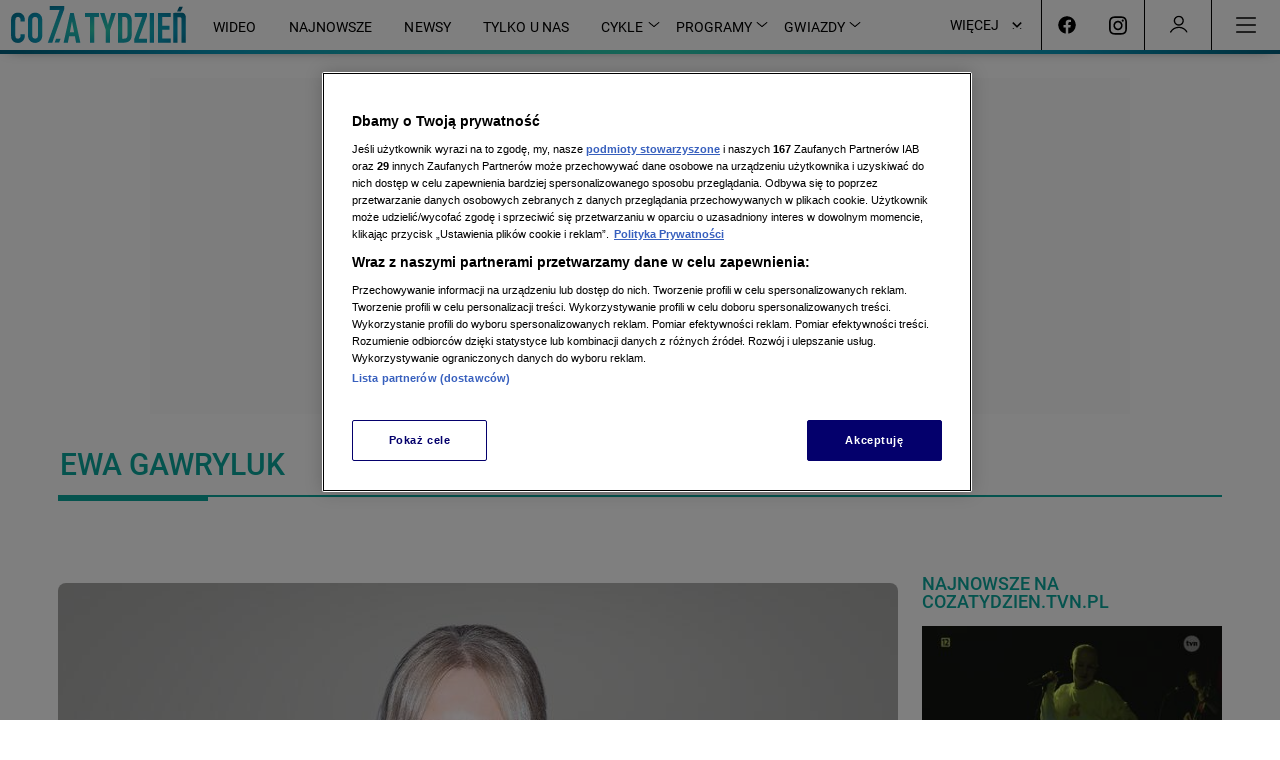

--- FILE ---
content_type: text/html; charset=utf-8
request_url: https://cozatydzien.tvn.pl/tagi/Ewa_Gawryluk
body_size: 180751
content:
<!DOCTYPE html><html lang="pl"><head><script type="text/javascript">
    (function () {
        window.addEventListener("DOMContentLoaded", () => {
            const cookieValue = ('; '+ document.cookie).split('; ab_atsdk2=').pop().split(';')[0] || undefined;
            const atsdk2Threshold = __NEXT_DATA__?.props?.initialState?.AbTests?.tests?.ab_atsdk2?.threshold;
            const testResult = (cookieValue !== undefined && atsdk2Threshold !== undefined) ? (parseInt(cookieValue, 10) <= parseInt(atsdk2Threshold, 10) ? 'ga' : 'gb') : 'na';
            const tvnToolsScript = () => document.querySelector('script[src*="https://tools.services.tvn.pl/entertainment.tvn.tools.js?1&sid=c0vkil0g,na"]');
            const s = tvnToolsScript();
            s.src = s.src.split(',')[0] + ',' + (testResult || 'na');
        });
    })();
</script><script async="" type="text/javascript">var OneTrustTCFStub=function(e){"use strict";var t=function(){var r=this;this.LOCATOR_NAME="__tcfapiLocator",this.win=window,this.init=function(){for(;r.win;){try{if(r.win.frames[r.LOCATOR_NAME]){r.cmpFrame=r.win;break}}catch(e){}if(r.win===window.top)break;r.win=r.win.parent}r.cmpFrame||(r.addFrame(),r.win.__tcfapi=r.executeTcfApi,r.win.receiveOTMessage=r.receiveIabMessage,(r.win.attachEvent||r.win.addEventListener)("message",r.win.receiveOTMessage,!1))},this.addFrame=function(){var e,t=r.win.document,i=!!r.win.frames[r.LOCATOR_NAME];return i||(t.body?((e=t.createElement("iframe")).style.cssText="display:none",e.name=r.LOCATOR_NAME,e.setAttribute("title","TCF Locator"),t.body.appendChild(e)):setTimeout(r.addFrame,5)),!i},this.receiveIabMessage=function(i){var a,e,t,n="string"==typeof i.data,s={};try{s=n?JSON.parse(i.data):i.data}catch(e){}s&&s.__tcfapiCall&&(s=s.__tcfapiCall,a=s.callId,e=s.command,t=s.parameter,s=s.version,r.executeTcfApi(e,t,function(e,t){e={__tcfapiReturn:{returnValue:e,success:t,callId:a}};i&&i.source&&i.source.postMessage&&i.source.postMessage(n?JSON.stringify(e):e,"*")},s))},this.executeTcfApi=function(){for(var e,t,i,a,n=[],s=0;s<arguments.length;s++)n[s]=arguments[s];if(!n.length)return r.win.__tcfapi.a||[];"setGdprApplies"===n[0]?3<n.length&&2===parseInt(n[1],10)&&"boolean"==typeof n[3]&&(r.gdprApplies=n[3],"function"==typeof n[2])&&n[2]("set",!0):(e=n[0],t=n[1],a=n[3],"function"==typeof(i=n[2])&&e&&("ping"===e?r.getPingReq(i,r.gdprApplies):r.addToQ(e,t,i,a)))},this.addToQ=function(e,t,i,a){var n=r.win.__tcfapi;n.a=n.a||[],n.a.push([e,t,i,a])},this.getPingReq=function(e,t){e({gdprApplies:t=void 0===t?void 0:t,cmpLoaded:!1,cmpStatus:"stub",apiVersion:"2.0"})},this.init()},i=new t;return e.TCF=t,e.tcfStub=i,e}({});</script><script type="text/javascript">
    (function () {
        const base = ["A","B","C","D","E","F","G","H","I","J","K","L","M","N","O","P","Q","R","S","T","U","V","W","X","Y","Z","a","b","c","d","e","f","g","h","i","j","k","l","m","n","o","p","q","r","s","t","u","v","w","x","y","z","0","1","2","3","4","5","6","7","8","9"];
        let value = '';

        window.__PAGE_VIEW_UID__ = {
            getUid() { if (!value) { this.generate(); } return value; },
            generate() {
                const updateParameter = function(e,t){var r=window.pp_gemius_extraparameters;if(r&&r.length){for(var n=!1,o=new RegExp("^".concat(e,"=.*?$")),i=0;i<r.length;i+=1)r[i].match(o)&&(r[i]="".concat(e,"=").concat(t),n=!0);n||r.push("".concat(e,"=").concat(t))}}
                value = [...new Array(12)].map(() => base[(Math.random() * base.length) | 0]).join('');
                updateParameter('pv_uid', value);
                return value;
            }
        }
    })();
</script><script type="text/javascript">window.gemius_use_cmp = true;</script><script type="text/javascript">
window.dispatchOtEvent = function (type) {
    window.dispatchEvent(new CustomEvent("[ot]change", { detail: type }));
}
window.OptanonWrapper = function (e) {
  dispatchOtEvent("[ot]optanonwrapper");

  if (!window.__otld) {
    typeof __pixFallbackEvent === 'function' && __pixFallbackEvent({ ots: 'loaded' });
    window.__otld = true;
  }

  if (!window.__otld) {
    typeof __pixFallbackEvent === 'function' && __pixFallbackEvent({ ots: 'loaded' });
    window.__otld = true;
  }
  if (typeof window !== 'undefined') {
    __tcfapi('getTCData', 2, (tcData, success) => {
        typeof __pixFallbackEvent === 'function' && __pixFallbackEvent({ ots: tcData.eventStatus });
        if (success) {
            dispatchOtEvent("[ot]tcfresponse");
            window.__tcfapi_ready = true;
            
            if (tcData.eventStatus === 'cmpuishown') {
                dispatchOtEvent("[ot]popupshow");
            }
        
            if (tcData.eventStatus === 'useractioncomplete') {
                window.__tcfapi_user_acctepted = true;
                dispatchOtEvent("[ot]useractioncomplete");
            }

            if (tcData.eventStatus === 'tcloaded') {
                window.__tcfapi_user_acctepted = true;
                dispatchOtEvent("[ot]loaded");
            }
        } else {
            dispatchOtEvent("[ot]error");
        }
    }, []);
  } 
}</script><script src="https://cdn.cookielaw.org/scripttemplates/otSDKStub.js" data-document-language="true" type="text/javascript" charSet="UTF-8" data-domain-script="731ac994-d607-44f4-8d4b-b2c87e6aedea" defer=""></script><script type="text/javascript">(navigator.userAgent.indexOf("MSIE")!==-1||navigator.appVersion.indexOf("Trident/")>-1)&&(window.location.href="/nieobslugiwana-przegladarka");</script><style>body {
    overflow: hidden;
}
body:before {
    content: '';
    position: absolute;
    top: 0;
    left: 0;
    right: 0;
    bottom: 0;
    background: #eee;
}
@media screen and (max-width: 359px) {
    body:after {
        content: 'mobile-small';
        display: none;
    }
}
@media screen and (min-width: 480px) {
    body:after {
        content: 'mobile-wide';
        display: none;
    }
}
@media screen and (max-width: 719px) {
    body:after {
        content: 'mobile-only';
        display: none;
    }
}
@media screen and (min-width: 720px) {
    body:after {
        content: 'tablet';
        display: none;
    }
}
@media screen and (min-width: 1024px) {
    body:after {
        content: 'desktop-narrow';
        display: none;
    }
}
@media screen and (min-width: 1280px) {
    body:after {
        content: 'desktop-normal';
        display: none;
    }
}
@media screen and (min-width: 1600px) {
    body:after {
        content: 'desktop-wide';
        display: none;
    }
}
@media screen and (min-width: 1920px) {
    body:after {
        content: 'desktop-fullhd';
        display: none;
    }
}
</style><script type="text/javascript" class="wake-script">/*! For license information please see app.js.LICENSE.txt */
(()=>{var t,e,a={50:(t,e,a)=>{"use strict";a.d(e,{V:()=>r});var n=a(350),s=a(212),i=a(918);class r{constructor(t,e){if(!t)return;(()=>{if(!t.t)return;const e=t.$?.i?.()||{};(0,s.v)(e,t.i?.()||{}),t.$?.t&&(0,s.ie)(t.$.t).forEach(t=>t(e)),t.t&&(0,s.ie)(t.t).forEach(t=>t(e)),t=e})(),(0,s.v)(t,e),this.I=t;const a=()=>{t.D?.(),n.G.S&&t.N&&n.G.S({C:[i.A.O,t.N]})};n.G.S&&t.N&&n.G.S({C:[i.A._,t.N]}),t.T?(t.T?.(),a()):t.F?(async()=>{await(t.F?.()),a()})():a()}}},52:(t,e,a)=>{"use strict";a.d(e,{A:()=>i});var n=a(350),s=a(918);const i={t:[t=>(t.R=()=>{t.L.U=t.U,n.G.S({C:[s.A.M,t.L.U,s.A.P,"identity"],L:t.N})},t),t=>(t.q=()=>{const e=t.J();void 0!==e&&t.L.B!==e&&(t.L.B=e)},t),t=>(t.W=()=>{n.G.H({K:{l1:[s.A.X,s.A.P,"identity"]},Y:e=>{t.q(),e.tt().Z(t.L)}})},t)],i:()=>({L:{B:null,U:void 0,et:!0},N:void 0})}},60:(t,e,a)=>{"use strict";a.d(e,{k:()=>s});const n=[];for(let t=0;t<256;++t)n.push((t+256).toString(16).slice(1));function s(t,e=0){return(n[t[e+0]]+n[t[e+1]]+n[t[e+2]]+n[t[e+3]]+"-"+n[t[e+4]]+n[t[e+5]]+"-"+n[t[e+6]]+n[t[e+7]]+"-"+n[t[e+8]]+n[t[e+9]]+"-"+n[t[e+10]]+n[t[e+11]]+n[t[e+12]]+n[t[e+13]]+n[t[e+14]]+n[t[e+15]]).toLowerCase()}},212:(t,e,a)=>{"use strict";a.d(e,{v:()=>E,AP:()=>b,DJ:()=>u,IU:()=>N,K7:()=>O,OH:()=>S,QS:()=>I,QY:()=>g,YU:()=>h,Z9:()=>x,_S:()=>f,d:()=>o,f:()=>C,ie:()=>m,iq:()=>D,mQ:()=>$,mX:()=>y,pV:()=>k,q2:()=>A,sc:()=>w,tH:()=>p,u5:()=>v,vG:()=>d,w:()=>r,wc:()=>T,wg:()=>l,yb:()=>c,yy:()=>j});var n=a(350),s=a(918),i=a(869);const r=window,o=document,$=(...t)=>r.Object.prototype.hasOwnProperty.call(...t),c=r.setInterval,l=r.setTimeout,d=r.clearInterval,u=r.clearTimeout,p=r.Object.assign,y=r.Object.keys,m=r.Object.values,g=r.Object.entries,v=(t,...e)=>t.push(...e),f=t=>r.localStorage.getItem(t),b=(t,e)=>{try{r.localStorage.setItem(t,e)}catch(a){const o=n.G.H({nt:"last",K:{l1:[s.A.st,t,s.A.it]}})?.[0]?.[0]?.tt();if(o)return;const $=g(r.localStorage).reduce((t,[e,a])=>(t[e]=a.length,t),{});n.G.S({C:[s.A.st,t,s.A.warning],L:(0,i.G)({currentLocalStorageData:$,newData:{[t]:e.length}}),rt:a})}},w=t=>r.localStorage.removeItem(t),h=(...t)=>Number.isInteger(...t),I=t=>JSON.parse(t),D=JSON.stringify,x=()=>Date.now(),S=r.encodeURIComponent,N=r.decodeURIComponent,A=(...t)=>r.addEventListener(...t),C=(...t)=>r.removeEventListener(...t),k=()=>r.location.hostname,O=r.Promise,_=t=>t&&"object"==typeof t&&!Array.isArray(t),E=(t,...e)=>{if(!e.length)return t;const a=e.shift();if(_(t)&&_(a))for(const e in a)_(a[e])?(t[e]||Object.assign(t,{[e]:{}}),E(t[e],a[e])):Object.assign(t,{[e]:a[e]});return E(t,...e)},T=()=>n.G.H({nt:"last",K:{l1:[s.A.ot,s.A.$t]}})[0]?.[0].tt().L,j=t=>new O(e=>l(()=>e(),t))},350:(t,e,a)=>{"use strict";a.d(e,{G:()=>n});const n={}},386:(t,e,a)=>{"use strict";a.d(e,{s:()=>i});var n=a(350);let s;const i=(t,e=!1)=>{if(s||(s=n.G.lt("eventsMap")?.L.$t.ct??[]),null===t)return t;if(void 0===t)return t;if(Array.isArray(t)){const a=[];return t.forEach((t,n)=>{a[n]=i(t,e)}),a}if("object"==typeof t){const a={};return Object.entries(t).forEach(([t,n])=>{a[s[t]?e?`$${s[t]}`:s[t]:t]=i(n,e)}),a}return s[t]||t}},566:(t,e)=>{var a;a=function(t){t.version="1.2.2";var e=function(){for(var t=0,e=new Array(256),a=0;256!=a;++a)t=1&(t=1&(t=1&(t=1&(t=1&(t=1&(t=1&(t=1&(t=a)?-306674912^t>>>1:t>>>1)?-306674912^t>>>1:t>>>1)?-306674912^t>>>1:t>>>1)?-306674912^t>>>1:t>>>1)?-306674912^t>>>1:t>>>1)?-306674912^t>>>1:t>>>1)?-306674912^t>>>1:t>>>1)?-306674912^t>>>1:t>>>1,e[a]=t;return"undefined"!=typeof Int32Array?new Int32Array(e):e}(),a=function(t){var e=0,a=0,n=0,s="undefined"!=typeof Int32Array?new Int32Array(4096):new Array(4096);for(n=0;256!=n;++n)s[n]=t[n];for(n=0;256!=n;++n)for(a=t[n],e=256+n;e<4096;e+=256)a=s[e]=a>>>8^t[255&a];var i=[];for(n=1;16!=n;++n)i[n-1]="undefined"!=typeof Int32Array?s.subarray(256*n,256*n+256):s.slice(256*n,256*n+256);return i}(e),n=a[0],s=a[1],i=a[2],r=a[3],o=a[4],$=a[5],c=a[6],l=a[7],d=a[8],u=a[9],p=a[10],y=a[11],m=a[12],g=a[13],v=a[14];t.table=e,t.bstr=function(t,a){for(var n=-1^a,s=0,i=t.length;s<i;)n=n>>>8^e[255&(n^t.charCodeAt(s++))];return~n},t.buf=function(t,a){for(var f=-1^a,b=t.length-15,w=0;w<b;)f=v[t[w++]^255&f]^g[t[w++]^f>>8&255]^m[t[w++]^f>>16&255]^y[t[w++]^f>>>24]^p[t[w++]]^u[t[w++]]^d[t[w++]]^l[t[w++]]^c[t[w++]]^$[t[w++]]^o[t[w++]]^r[t[w++]]^i[t[w++]]^s[t[w++]]^n[t[w++]]^e[t[w++]];for(b+=15;w<b;)f=f>>>8^e[255&(f^t[w++])];return~f},t.str=function(t,a){for(var n=-1^a,s=0,i=t.length,r=0,o=0;s<i;)(r=t.charCodeAt(s++))<128?n=n>>>8^e[255&(n^r)]:r<2048?n=(n=n>>>8^e[255&(n^(192|r>>6&31))])>>>8^e[255&(n^(128|63&r))]:r>=55296&&r<57344?(r=64+(1023&r),o=1023&t.charCodeAt(s++),n=(n=(n=(n=n>>>8^e[255&(n^(240|r>>8&7))])>>>8^e[255&(n^(128|r>>2&63))])>>>8^e[255&(n^(128|o>>6&15|(3&r)<<4))])>>>8^e[255&(n^(128|63&o))]):n=(n=(n=n>>>8^e[255&(n^(224|r>>12&15))])>>>8^e[255&(n^(128|r>>6&63))])>>>8^e[255&(n^(128|63&r))];return~n}},"undefined"==typeof DO_NOT_EXPORT_CRC?a(e):a({})},671:t=>{t.exports={identityStorageDriverCookie:["wake_essentials","wake_analytics","wake_advertisement","wake_content-personalization"],identityStorageDriverIndexedDB:["wake_storage"],deprecatedIds:["aaid","idfa","ctvaid"]}},869:(t,e,a)=>{"use strict";a.d(e,{G:()=>s});var n=a(212);const s=t=>(0,n.QS)((0,n.iq)(t))},918:(t,e,a)=>{"use strict";a.d(e,{A:()=>s});const n={dt:0,Y:0,ut:0,yt:0,gt:0,vt:0,ft:0,bt:0,wt:0,ht:0,It:0,t:0,Dt:0,xt:0,St:0,Nt:0,At:0,Ct:0,X:0,kt:0,Ot:0,_t:0,Et:0,Tt:0,jt:0,Ft:0,Rt:0,Ut:0,Lt:0,Mt:0,$t:0,Pt:0,ot:0,zt:0,qt:0,Vt:0,Jt:0,Bt:0,Gt:0,L:0,Wt:0,Ht:0,Kt:0,Qt:0,Xt:0,Yt:0,Zt:0,te:0,ee:0,ae:0,ne:0,se:0,re:0,oe:0,$e:0,ce:0,le:0,de:0,ue:0,pe:0,ye:0,me:0,ge:0,ve:0,rt:0,fe:0,be:0,we:0,he:0,Ie:0,De:0,xe:0,Se:0,Ne:0,Ae:0,Ce:0,ke:0,Oe:0,_e:0,Ee:0,Te:0,je:0,Fe:0,Re:0,Ue:0,Le:0,Me:0,Pe:0,ze:0,qe:0,Ve:0,Je:0,Be:0,Ge:0,We:0,He:0,Ke:0,Qe:0,P:0,Xe:0,Ye:0,Ze:0,ta:0,ea:0,aa:0,sa:0,T:0,ia:0,ra:0,oa:0,$a:0,ca:0,la:0,da:0,ua:0,pa:0,ya:0,ma:0,ga:0,K:0,va:0,fa:0,ba:0,wa:0,ha:0,Ia:0,Da:0,xa:0,Sa:0,Na:0,Aa:0,Ca:0,ka:0,Oa:0,_a:0,Ea:0,Ta:0,ja:0,U:0,Fa:0,Ra:0,Ua:0,La:0,Ma:0,Pa:0,za:0,qa:0,Va:0,Ja:0,Ba:0,Ga:0,Wa:0,Ha:0,Ka:0,Qa:0,Xa:0,Ya:0,et:0,Za:0,tn:0,en:0,an:0,nn:0,sn:0,rn:0,$n:0,cn:0,ln:0,dn:0,un:0,pn:0,yn:0,mn:0,gn:0,vn:0,fn:0,bn:0,wn:0,hn:0,In:0,Dn:0,xn:0,Sn:0,Nn:0,An:0,Cn:0,kn:0,On:0,_n:0,En:0,Tn:0,jn:0,Fn:0,Rn:0,Un:0,Ln:0,Mn:0,Pn:0,zn:0,qn:0,Vn:0,Jn:0,M:0,Bn:0,Gn:0,O:0,_:0,N:0,Wn:0,Hn:0,Kn:0,Qn:0,Xn:0,Yn:0,Zn:0,ts:0,es:0,ns:0,ss:0,rs:0,$s:0,cs:0,ls:0,ds:0,us:0,ps:0,ys:0,C:0,gs:0,vs:0,fs:0,bs:0,ws:0,hs:0,Is:0,Ds:0,xs:0,Ss:0,Ns:0,As:0,Cs:0,ks:0,Os:0,_s:0,Es:0,B:0,Ts:0,js:0,it:0,Fs:0,Rs:0,st:0,Us:0,Ls:0,Ms:0,Ps:0,zs:0,qs:0,Vs:0,Js:0,Bs:0,Gs:0,Ws:0,Hs:0},s=(()=>{const t=n;return Object.keys(t).forEach(e=>{t[e]=e}),t})()}},n={};function s(t){var e=n[t];if(void 0!==e)return e.exports;var i=n[t]={exports:{}};return a[t].call(i.exports,i,i.exports,s),i.exports}s.m=a,s.amdO={},s.n=t=>{var e=t&&t.__esModule?()=>t.default:()=>t;return s.d(e,{a:e}),e},s.d=(t,e)=>{for(var a in e)s.o(e,a)&&!s.o(t,a)&&Object.defineProperty(t,a,{enumerable:!0,get:e[a]})},s.f={},s.e=t=>Promise.all(Object.keys(s.f).reduce((e,a)=>(s.f[a](t,e),e),[])),s.u=t=>t+".app.js",s.h=()=>"e8a63ca61c9348e19d8e",s.o=(t,e)=>Object.prototype.hasOwnProperty.call(t,e),t={},e="wake:",s.l=(a,n,i,r)=>{if(t[a])t[a].push(n);else{var o,$;if(void 0!==i)for(var c=document.getElementsByTagName("script"),l=0;l<c.length;l++){var d=c[l];if(d.getAttribute("src")==a||d.getAttribute("data-webpack")==e+i){o=d;break}}o||($=!0,(o=document.createElement("script")).charset="utf-8",o.timeout=120,s.nc&&o.setAttribute("nonce",s.nc),o.setAttribute("data-webpack",e+i),o.src=a),t[a]=[n];var u=(e,n)=>{o.onerror=o.onload=null,clearTimeout(p);var s=t[a];if(delete t[a],o.parentNode&&o.parentNode.removeChild(o),s&&s.forEach(t=>t(n)),e)return e(n)},p=setTimeout(u.bind(null,void 0,{type:"timeout",target:o}),12e4);o.onerror=u.bind(null,o.onerror),o.onload=u.bind(null,o.onload),$&&document.head.appendChild(o)}},s.r=t=>{"undefined"!=typeof Symbol&&Symbol.toStringTag&&Object.defineProperty(t,Symbol.toStringTag,{value:"Module"}),Object.defineProperty(t,"__esModule",{value:!0})},s.p="https://wake.tvn.pl/packages/release/1.13.2/web/",(()=>{var t={main:0};s.f.j=(e,a)=>{var n=s.o(t,e)?t[e]:void 0;if(0!==n)if(n)a.push(n[2]);else{var i=new Promise((a,s)=>n=t[e]=[a,s]);a.push(n[2]=i);var r=s.p+s.u(e),o=new Error;s.l(r,a=>{if(s.o(t,e)&&(0!==(n=t[e])&&(t[e]=void 0),n)){var i=a&&("load"===a.type?"missing":a.type),r=a&&a.target&&a.target.src;o.message="Loading chunk "+e+" failed.\n("+i+": "+r+")",o.name="ChunkLoadError",o.type=i,o.request=r,n[1](o)}},"chunk-"+e,e)}};var e=(e,a)=>{var n,i,[r,o,$]=a,c=0;if(r.some(e=>0!==t[e])){for(n in o)s.o(o,n)&&(s.m[n]=o[n]);if($)$(s)}for(e&&e(a);c<r.length;c++)i=r[c],s.o(t,i)&&t[i]&&t[i][0](),t[i]=0},a=self.webpackChunkwake=self.webpackChunkwake||[];a.forEach(e.bind(null,0)),a.push=e.bind(null,a.push.bind(a))})(),(()=>{"use strict";var t=s(50);const e={};var a=s(350),n=s(918);e.D=()=>{a.G.H({nt:"last",K:{l1:[n.A.Se,n.A.tn,n.A.St]},Y:async t=>{await a.G.S({Ks:!0,C:[n.A.Se,n.A.Ie,n.A.St]}),await Promise.all([s.e("vendors-node_modules_ua-parser-js_src_ua-parser_js-node_modules_id5io_id5-api_js_lib_id5-api_-a108ab"),s.e("ep1")]).then(s.bind(s,230)),t.Qs(),t.tt().Z()}}),a.G.H({nt:"all",K:{l1:[n.A.Se,n.A.Ie,n.A.St]},Y:async t=>{if(a.G.lt("eventsMap"))return void t.tt().Z();const e=(await s.e("eventsMap").then(s.bind(s,385))).default;a.G.S({C:[n.A.Pt,n.A.St],vt:"eventsMap",L:{U:"eventsMap",$t:{ct:e}}}),t.tt().Z()}})};const i={Xs:0,Ys:0,Zs:0,ti:{},ei:{},ai:[],ni:{},si:{},ii:0,ri:!1,oi:void 0};var r=s(212);i.T=()=>{i.oi=(0,r.yb)(i.$i,1e4)},i.D=()=>{i.H({un:40,K:{l1:[n.A.Zt,n.A.St]},Y:()=>{i.ii>0?i.ri=!0:i.ci(),(0,r.vG)(i.oi)}})},i.S=(t,e)=>{let a;const n=t.li,s=t.Ks,o=e?.di||i.ni,$=t.C,c=Array($.length);let l=$.length;for(;l--;)c[l]=$[l];let d=t.Xs;const u=[];n||(t.ui||(t.ui={}),void 0===t.Z&&(t.Z=(e,a)=>{const n=a??(0,r.mX)(t.ui).length;t.ui[n]=e}),void 0===t.pi&&(t.pi=()=>{}),s&&(a=new r.K7((e,a)=>{const n=t.Z,s=t.pi;t.Z=t=>{e(t),n(t)},t.pi=t=>{a(t),s(t)}}),t.yi=a),d=++i.Xs,t.Xs=d,i.ti[d]=t,i.ti[d].C=c,void 0===t.mi&&(t.mi=Date.now()),void 0===t.vt&&(t.vt=""+d),(0,r.u5)(c,"all"));const p={};for(let e=0;e<c.length;e++){const a=c[e];if(n||((0,r.mQ)(i.ei,a)||(i.ei[a]=[]),(0,r.u5)(i.ei[a],d)),(0,r.mQ)(o,a))for(let e=0;e<o[a].length;e++){const n=o[a][e];if(void 0!==n&&(void 0===p[n.Ys]&&(n.gi=n.fi,p[n.Ys]=!0),n.gi>0&&void 0!==n.C[a]&&n.gi--,0===n.gi)){n.gi=n.fi;let e=!1;for(const t in n.bi){for(const a in c)if(c[a]===n.bi[t]&&(e=!0),e)break;if(e)break}if(e||!n.wi)continue;if((0,r.u5)(n.wi.hi[n.Ii],t),n.wi.L.Ln(n.wi.hi)){const t={};for(const e in n.wi.hi)t[e]=n.wi.hi[e],n.wi.hi[e]=[];const e=100-n.wi.L.un;Array.isArray(u[e])||(u[e]=[]),(0,r.u5)(u[e],{Di:n,ti:t})}}}}return i.ii++,u.forEach(t=>{t.forEach(t=>{const e=t.Di.wi,a=t.ti;t.Di.wi&&t.Di.wi.xi({Si:()=>a,tt:()=>{for(const t in a){const e=a[t];if(e.length>0)return e[0]}},lt:t=>{for(const e in a){const n=a[e][0];if(n.vt===t)return n}},Qs:()=>{const a=e.Zs;e.Ni=!1,e.Ci.Ai.forEach(t=>{i.ni[t.ki][t.Oi]=void 0}),e.Ci._i.forEach(t=>{i.si[t.ki][t.Oi]=void 0}),i.ai[a]=void 0,delete t.Di.wi}},t.Di.Ii)})}),i.ii--,i.ri&&0===i.ii&&i.ci(),s&&!n?a:t.ui},i.H=(t,e)=>{void 0===e&&(e={});const a=t.Ei,s=t.Ti;t.Ei=void 0,t.Ti=void 0;let o=!1;if(void 0!==a&&(a.Y=()=>{e.ji?.Qs(),o=!0},i.H(a)),void 0!==s&&(s.Y=()=>{e.ji||i.H(t,e)},i.H(s),o=!0),o)return;const $=++i.Zs;void 0===t.Ln&&(t.Ln=t=>{for(const e in t)if(t[e].length>0)return!0;return!1}),void 0===t.vt&&(t.vt=""+$);const c={Fi:{Qs:()=>{c.Ni=!1,c.Ci.Ai.forEach(t=>{i.ni[t.ki][t.Oi]=void 0}),c.Ci._i.forEach(t=>{i.si[t.ki][t.Oi]=void 0}),delete e.ji}},vt:t.vt,L:t,hi:{},ti:[],Ri:[],Ui:[],Ci:{Ai:[],_i:[]},Ni:!0};(0,r.u5)(i.ai,c);const l=t.K,d=t.Ks,u=!!t.nt,p={},y={};let m;const g=[];let v=[];t.un??=50,void 0===t.Y&&(t.Y=()=>{}),c.Zs=$,d?m=new r.K7((e,a)=>{c.xi=(...n)=>{try{t.Y(...n),e(n)}catch(t){a(t)}}}):c.xi=(...e)=>{try{t.Y(...e),(0,r.u5)(g,e)}catch(t){i.S({C:[n.A.Li,n.A.we,n.A.rt],Yt:"Error while executing listener action",rt:t,L:c.L})}};for(const t in l){let e;const a=l[t],n=++i.Ys,s={wi:c,Ys:n,Ii:t,C:{},bi:[],gi:0,fi:0};s.wi.hi[t]=[];for(let t=0;t<a.length;t++){let n=a[t];const o="!"!==n[0];if(n=o?n:n.substring(1),u&&(void 0===e?e=(0,r.mQ)(i.ei,n)?i.ei[n]:[]:e.length>0&&(e=o?e.filter(t=>i.ei[n]?.includes(t)??!0):e.filter(t=>!i.ei[n]?.includes(t)??!0))),o){s.C[n]=!0,s.gi++,(0,r.mQ)(i.ni,n)||(i.ni[n]=[]);const t=(0,r.u5)(i.ni[n],s)-1;(0,r.u5)(c.Ci.Ai,{ki:n,Oi:t}),u&&((0,r.mQ)(p,n)||(p[n]=[]),(0,r.u5)(p[n],s))}else(0,r.u5)(s.bi,n)}if(e&&e.length){const t=e?.filter(t=>!v.includes(t));v=v.concat(t||[])}s.fi=s.gi}if(v.length>0)switch(t.nt){case"all":v.sort((t,e)=>t-e).forEach(t=>{const e=i.ti[t];e.li=!0;const a={Mi:y,di:p};i.S(e,a)});break;case"first":{const t=v[0],e=i.ti[t];e.li=!0;const a={Mi:y,di:p};i.S(e,a);break}case"last":{const t=v[v.length-1],e=i.ti[t];e.li=!0;const a={Mi:y,di:p};i.S(e,a);break}}return e.ji=c.Fi,d?m:g},i.Pi=t=>{i.ai.forEach(e=>{e.vt===t&&e.Fi.Qs()})},i.zi=t=>i.ti[t],i.je=()=>i.ti,i.lt=t=>{for(const e in i.ti)if(i.ti[e].vt===t)return i.ti[e]},i.ci=()=>{i.ai.forEach(t=>t?.Fi.Qs()),i.Xs=0,i.Ys=0,i.Zs=0,i.ti={},i.ei={},i.ai=[],i.ni={},i.si={},i.ii=0,i.ri=!1},i.$i=()=>{const t=i.ei.qi;if(t?.fa){for(const e in t)delete i.ti[t[e]];(0,r.ie)(i.ei).forEach(e=>{e.reduce((e,a,n)=>(t.includes(a)&&(0,r.u5)(e,n),e),[]).forEach(t=>delete e[t])}),i.ei.qi=[]}},new class extends t.V{constructor(){super(i);const{S:t,H:e,lt:s,je:o}=i;return(0,r.tH)(a.G,{S:t,H:e,lt:s,je:o}),t({C:[n.A.he],vt:n.A.he}),{}}};const o={},$={nn:"web/tcf",Vi:"web"};o.T=()=>a.G.S({C:[n.A.Pt,n.A.St],L:{$t:$,U:"packageConfig"}}),new class extends t.V{constructor(){return super(o),{}}};const c={N:n.A.$t,$t:{},D:()=>{a.G.H({nt:"all",K:{l1:[n.A.Pt]},Y:t=>c.Ji(t.tt().L)})},Ji:t=>{c.$t={...c.$t,...t.$t},a.G.S({C:[n.A.ot,n.A.$t,t.U],L:c.$t})}};new class extends t.V{constructor(){return super(c),{}}},a.G.S({C:[n.A.On,n.A.ut],L:{application:{event:{endCriticalSection:{Bi:"internal",Gi:!1,Wi:/^(1\.[0-2]),application,(web),.*$/}},main:{setup:{Bi:"internal",Gi:!1,Wi:/^(1\.[1-2]),application,(web),.*$/},setEnvironment:{Bi:"internal",Gi:!1,Wi:/^(1\.[1-2]),application,(mobile),.*$/},setTvnIds:{Bi:"internal",Gi:!1,Ts:["1.1","1.2"],Wi:/^(1\.[1-2]),application,(mobile),.*$/}},rws:{storageAccessChanged:{Bi:"internal",Gi:!1,Wi:/^(1\.[1-2]),application,(web),.*$/}}}}}),a.G.S({C:[n.A.On,n.A.ut],L:{identity:{id:{getAll:{Bi:"internal",Gi:!1,Wi:/^(1\.[0-2]),identity,(web|mobile),.*$/},getIds:{Bi:"internal",Gi:!1,Wi:/^(1\.[0-2]),identity,(web|mobile)+,.*$/},setup:{Bi:"internal",Gi:!1,Wi:/^(1\.0),identity,(web),.*$/},getIdsForDmp:{Bi:"internal",Gi:!1,Wi:/^(1\.[1-2]),identity,(mobile),.*$/},getIdsForAdOcean:{Bi:"internal",Gi:!1,Wi:/^(1\.[1-2]),identity,(mobile),.*$/},getIdsForDeap:{Bi:"internal",Gi:!1,Wi:/^(1\.[1-2]),identity,(mobile),.*$/},getIdsForGam:{Bi:"internal",Gi:!1,Wi:/^(1\.[1-2]),identity,(mobile),.*$/},getIdsForReporting:{Bi:"internal",Gi:!1,Wi:/^(1\.[1-2]),identity,(mobile),.*$/},getIdsForDAI:{Bi:"internal",Gi:!1,Wi:/^(1\.[1-2]),identity,(mobile),.*$/},setEnvironment:{Bi:"internal",Gi:!1,Wi:/^(1\.0),identity,(mobile),.*$/},setTvnIds:{Bi:"internal",Gi:!1,Wi:/^(1\.0),identity,(mobile),.*$/},onChange:{Bi:"external",Gi:!1,Wi:/^(1\.[0-2]),identity,(web|mobile),.*$/}}}}}),a.G.S({C:[n.A.On,n.A.ut],L:{debug:{config:{update:{Bi:"internal",Gi:!1,Wi:/^(1\.[1-2]),debug,(web),.*$/}},logs:{getLogsForPerformanceMonitor:{Bi:"internal",Gi:!1,Wi:/^([0-9]\.[0-9]),debug,(web),.*$/}}}}}),a.G.S({C:[n.A.On,n.A.ut],L:{gdpr:{oneTrust:{setConsents:{Bi:"internal",Gi:!1,Wi:/^(1\.[0-2]),gdpr,(mobile),.*$/},getConsents:{Bi:"internal",Gi:!1,Wi:/^(1\.[0-2]),gdpr,(web|mobile),.*$/}}}}});const l={D:()=>{a.G.H({K:{l1:["oneTrust","getConsents","gdpr",n.A.yt,n.A.ra]},Y:t=>{const e=t.tt(),s=a.G.H({nt:"last",K:{l1:[n.A.Rt,n.A.zt,n.A.Te]}}).map(t=>t[0].tt().L)[0];e.Z(s)}}),a.G.H({K:{l1:["oneTrust","setConsents","gdpr",n.A.yt,n.A.ra]},Y:t=>{a.G.S({C:[n.A.Qa,n.A.qt,n.A.Te],L:t.tt().L.Et?.[0]})}})}};new class extends t.V{constructor(){return super(l),{}}};const d={D:()=>{a.G.H({K:{l1:["id","getAll","identity",n.A.yt,n.A.ra]},Y:t=>{const{L:e,Z:s}=t.tt(),{ka:i}=e,{He:r,t:o}=i,$="default",c=a.G.S({C:[n.A.Dn,n.A.es,n.A.ta]})[0];s(a.G.S({C:[n.A.Ee,n.A.P,$,r,n.A.Xe,o],L:{bt:c,ys:$,ua:r,t:o}})[0])}}),a.G.H({K:{l1:["id","getIds","identity",n.A.yt,n.A.ra]},Y:t=>{const{L:e,Z:s}=t.tt(),{ka:i,Et:r}=e,[o,$]=r,{Gn:c,He:l,t:d}=i,u=a.G.S({C:[n.A.Dn,n.A.es,n.A.ta]})[0];s(a.G.S({C:[n.A.Ee,n.A.P,$,l,n.A.Xe,d],L:{bt:u,Tn:o,ys:$,Gn:c,ua:l,t:d}})[0])}}),a.G.H({K:{l1:["id","getIdsForDmp","identity",n.A.yt,n.A.ra]},Y:t=>{const{L:e,Z:a}=t.tt(),{ka:n,Et:s}=e,{Gn:i,He:r,t:o}=n;a(d.Me(s?.[0],"dmp",r,i,o))}}),a.G.H({K:{l1:["id","getIdsForAdOcean","identity",n.A.yt,n.A.ra]},Y:t=>{const{L:e,Z:a}=t.tt(),{ka:n,Et:s}=e,{Gn:i,He:r,t:o}=n;a(d.Me(s?.[0],"adOcean",r,i,o))}}),a.G.H({K:{l1:["id","getIdsForDeap","identity",n.A.yt,n.A.ra]},Y:t=>{const{L:e,Z:a}=t.tt(),{ka:n,Et:s}=e,{Gn:i,He:r,t:o}=n;a(d.Me(s?.[0],"deap",r,i,o))}}),a.G.H({K:{l1:["id","getIdsForGam","identity",n.A.yt,n.A.ra]},Y:t=>{const{L:e,Z:a}=t.tt(),{ka:n,Et:s}=e,{Gn:i,He:r,t:o}=n;a(d.Me(s?.[0],"gam",r,i,o))}}),a.G.H({K:{l1:["id","getIdsForReporting","identity",n.A.yt,n.A.ra]},Y:t=>{const{L:e,Z:a}=t.tt(),{ka:n,Et:s}=e,{Gn:i,He:r,t:o}=n;a(d.Me(s?.[0],"reporting",r,i,o))}}),a.G.H({K:{l1:["id","getIdsForDAI","identity",n.A.yt,n.A.ra]},Y:t=>{const{L:e,Z:a}=t.tt(),{ka:n,Et:s}=e,{Gn:i,He:r,t:o}=n;a(d.Me(s?.[0],"DAI",r,i,o))}}),a.G.H({nt:"last",Ti:{nt:"last",K:{l1:[n.A.O,n.A.ta]}},K:{l1:[n.A.Rt,"repositories",n.A.ta],l2:[n.A.Rt,n.A.ia,n.A.ta]},Y:()=>{const t=a.G.S({C:[n.A.Dn,n.A.es,n.A.ta]})[0],e=a.G.S({C:[n.A.Ee,n.A.P,"default",n.A.Xe],L:{bt:t}})[0];a.G.S({C:["1.0","1.1","1.2","identity",n.A.wt,n.A.yt,n.A.Ya],L:{Hi:"id",Ki:"onChange",L:[e]}})}})},Me:(t,e,s,i,r)=>{const o=a.G.S({C:[n.A.Dn,n.A.es,n.A.ta]})[0];return a.G.S({C:[n.A.Ee,n.A.P,e,s,n.A.Xe,r],L:{bt:o,Tn:t,ys:e,Gn:i,ua:s,t:r}})[0]}};new class extends t.V{constructor(){return super(d),{}}};const u={D:()=>{a.G.H({K:{l1:["event","endCriticalSection","application","mainApplication",n.A.yt,n.A.ra]},Y:()=>{a.G.S({C:[n.A.Bt]}),a.G.S({C:[n.A.Se,n.A.tn,n.A.en,n.A.St]})}}),a.G.H({K:{l1:["rws","storageAccessChanged","application","1.1",n.A.yt,n.A.ra],l2:["rws","storageAccessChanged","application","1.2",n.A.yt,n.A.ra]},Y:t=>{const e=t.tt().L.Et[0]??"";a.G.S({C:[n.A.Un,n.A.Pn],L:e})}})}};new class extends t.V{constructor(){return super(u),{}}};const p={D:()=>{a.G.H({K:{l1:["id","setup","identity","1.0",n.A.yt,n.A.ra],l2:["main","setup","application","1.1",n.A.yt,n.A.ra],l3:["main","setup","application","1.2",n.A.yt,n.A.ra]},Y:t=>{const{Et:e}=t.tt().L;p.Kn(e?.[0])}}),a.G.H({K:{l1:["id","setEnvironment","identity","1.0",n.A.yt,n.A.ra],l2:["main","setEnvironment","application","1.1",n.A.yt,n.A.ra],l3:["main","setEnvironment","application","1.2",n.A.yt,n.A.ra]},Y:t=>{const e=t.tt().L.Et?.[0],s=[{name:"domain",value:e.domain},{name:"serviceId",value:e.serviceId},{name:"cms",value:e.cms}];a.G.S({C:[n.A.Kn,"environment",n.A.Gn],L:s})}}),a.G.H({K:{l1:["id","setTvnIds","identity","1.0",n.A.yt,n.A.ra],l2:["main","setTvnIds","application","1.1",n.A.yt,n.A.ra],l3:["main","setTvnIds","application","1.2",n.A.yt,n.A.ra]},Y:t=>{const e=t.tt().L.Et?.[0],s=Object.entries(e).map(([t,e])=>({idName:t,idValue:e.value,state:e.state}));a.G.S({C:[n.A.Kn,"identity",n.A.Gn],L:s})}})}};var y=s(869);p.Kn=t=>{if(!t)return void a.G.S({C:[n.A.Va,"identity",n.A.it]});t.every(t=>!(!t||"object"!=typeof t)&&((0,r.mQ)(t,"service")&&(0,r.mQ)(t,"data")))?t.forEach(({service:t,data:e})=>a.G.S({C:[n.A.Kn,t,n.A.Gn],L:e,vt:`${t}Setup`})):a.G.S({C:[n.A.pa,"identity",n.A.it],L:(0,y.G)(t)})},new class extends t.V{constructor(){return super(p),{}}};const m={};let g;const v=t=>Object.entries(t).reduce((t,[e,a])=>(t[`$${a}`]=e,t),{}),f=t=>{if(g||(g=v(a.G.lt("eventsMap")?.L.$t.ct??[])),null===t)return t;if(void 0===t)return t;if(Array.isArray(t)){const e=[];return t.forEach((t,a)=>{e[a]=f(t)}),e}if("object"==typeof t){const e={};return Object.entries(t).forEach(([t,a])=>{e[g[t]||t]=f(a)}),e}return Object.entries(g).find(([e,a])=>`$${a}`===t)?.[0]||t};m.D=()=>{a.G.H({K:{l1:["config","update","debug","autoTesting",n.A.yt,n.A.ra]},Y:async t=>{await a.G.S({Ks:!0,C:[n.A.Se,n.A.Ie,n.A.St]});const{$t:e,U:s}=f(t.tt().L.Et[0]);a.G.S({C:[n.A.Pt,n.A.St],L:{$t:e,U:s}})}}),a.G.H({K:{l1:["logs","getLogsForPerformanceMonitor","debug","performanceMonitor",n.A.yt,n.A.ra]},Y:t=>{const e=a.G.H({nt:"first",K:{l1:[n.A.Bt]}})[0]?.[0].tt().mi,s=a.G.H({nt:"first",K:{l1:[n.A.An,n.A.Te]}})[0]?.[0].tt().mi,i=a.G.lt(n.A.he).mi,r=a.G.lt("applicationSetup")?.L.reduce((t,{name:e,value:a})=>(t[e]=a,t),{})??{},{wakeEmbeddingTime:o,applicationFirstImpression:$}=r;let c=o-i,l=o-$;c=isNaN(c)?void 0:c,l=isNaN(l)?void 0:l,t.tt().Z({endCriticalSection:e,tcfReady:s,wakeLoadingTime:c,wakeLoadingOffset:l})}})},new class extends t.V{constructor(){return super(m),{}}};const b={},w={Ht:{Ns:"pubff37d38a0700b20329a769a8d2759a53"},gs:{Tt:{essentials:{},analytics:{purposesConsent:[1]},"content-personalization":{purposesConsent:[1,5,6,8]},advertisement:{purposesConsent:[1,2,3,4,7,9,10]}}},ta:{Ca:{essentials:null,analytics:["essentials","analytics"],"content-personalization":["essentials","content-personalization"],advertisement:["essentials","advertisement"]},oe:{identityStorageDriverCookie:{bn:{Ln:"any",Vt:["essentials","analytics","content-personalization","advertisement"]},Qi:{Ln:"any",Vt:["essentials","analytics","content-personalization","advertisement"]},Lt:{Ln:"notEvery",Vt:["essentials","analytics","content-personalization","advertisement"]}},identityStorageDriverLocalStorage:{bn:{Ln:"any",Vt:["essentials","analytics","content-personalization","advertisement"]},Qi:{Ln:"any",Vt:["essentials","analytics","content-personalization","advertisement"]},Lt:{Ln:"notEvery",Vt:["essentials","analytics","content-personalization","advertisement"]}},identityStorageDriverIndexedDB:{bn:{Ln:"any",Vt:["essentials","analytics","content-personalization","advertisement"]},Qi:{Ln:"any",Vt:["essentials","analytics","content-personalization","advertisement"]},Lt:{Ln:"notEvery",Vt:["essentials","analytics","content-personalization","advertisement"]}},identityStorageDriverMemory:{bn:{Ln:"any",Vt:["essentials","analytics","content-personalization","advertisement"]},Qi:{Ln:"any",Vt:["essentials","analytics","content-personalization","advertisement"]},Lt:{Ln:"notEvery",Vt:["essentials","analytics","content-personalization","advertisement"]}},identityStorageDriverRWS:{bn:{Ln:"any",Vt:["essentials","analytics","content-personalization","advertisement"]},Qi:{Ln:"every",Vt:["essentials","analytics","content-personalization","advertisement"]},Lt:{Ln:"notEvery",Vt:["essentials","analytics","content-personalization","advertisement"]}}}},Ms:{me:{Ca:{local:"https://stage-wake-nano.tvn.pl",stage:"https://stage-wake-nano.tvn.pl",rc:"https://rc-wake-nano.tvn.pl",prod:"https://wake-nano.tvn.pl"}},Xi:{Ca:{event:{syncId:1,syncData:2},deviceType:{tablet:1,smartphone:2,mobile:2,desktop:3,smarttv:4,console:5},platform:{mobile_apps:1,ott_apps:2,"browser/desktop":3,"browser/mobile":4,"browser/smarttv":5,"browser/tablet":6,"browser/console":7},consents:{essentials:"es",analytics:"an","content-personalization":"cp",advertisement:"adv"}}}},P:{dn:{dmp:{Ca:{fid:0,tpid:1,taid:2,sid:3,wid:4,pix:4,tidcdvc:6,tidcdmn:7}},adOcean:{Ca:{tidcdmn:0,tpid:1,taid:2,sid:3,wid:4}},DAI:{Ca:{tidcdvc:0,tpid:1,taid:2,sid:3,wid:4}},deap:{Ca:{tpid:0}},gam:{Ca:{tidcdmn:0,tpid:1,taid:2,sid:3,wid:4}}},Fa:{dmp:{Ca:{pix:"tvn_pix_id",tpid:"tvn_profile_id",taid:"tvn_account_id",tidcdvc:"herring_id",tidcdmn:"sprat_id"}}}},Pn:{Ye:"https://tvn.pl/wake/iframe/iframe-v1.html",Sn:3e3,dt:["sid"]},Xe:{Yi:{v1:{adOcean:"aouserid",deap:"deapid",gam:"PPID"}},_n:{v1:[{Fa:{B:"herringValue",U:"herringSrcName",un:"herringSrcPrio"},P:[{Qe:"tidcdmn",un:0},{Qe:"tpid",un:1},{Qe:"taid",un:2},{Qe:"sid",un:3}]}]}}};b.T=()=>a.G.S({C:[n.A.Pt,n.A.St],L:{$t:w,U:"basicConfig"}}),new class extends t.V{constructor(){return super(b),{}}};const h={};var I=s(386);h.D=()=>{a.G.H({K:{l1:[n.A.ht]},Y:t=>{const e=t.tt(),a=h.ht(e.L);e.Z(a)}}),(0,r.q2)("message",t=>{if(r.w.WAKEDEBUG)return;if(t.origin!==location.origin||"publicCore"!==t.data?.sdkCommand)return;const e={getAll:async()=>{await a.G.S({Ks:!0,C:[n.A.Se,n.A.Ie,n.A.St]});const t=a.G.je();return Object.values(t).map(t=>({tags:(0,I.s)(t.C),section:t.L?.Hi,method:t.L?.Ki}))},logs:async()=>{await a.G.S({Ks:!0,C:[n.A.Se,n.A.Ie,n.A.St]}),a.G.S({C:["enable","console","forSession","log"]})}};r.w.WAKEDEBUG=e})};const D={t:[t=>{t.T=()=>{const e=a.G.H({nt:"all",K:{Zi:[n.A.On,n.A.ut]}}).map(t=>t[0].tt().L).reduce((t,e)=>(0,r.tH)(t,e),{}),s=(0,r.wc)()?.Vi;t.$t.tr??=t.$t.tr||s,t.t=t.er(e)}},t=>{t.er=e=>{const a={},{t:n,Gn:s,He:i,tr:o}=t.$t,$=e[s],c=`${n},${s},${o},${i}`;return(0,r.QY)($).forEach(([e,n])=>{(0,r.QY)(n).forEach(([n,s])=>{const{Bi:i,Gi:r,Wi:o}=s;if(!o||c.match(o))switch(a[e]??={},i){case"internal":a[e][n]=(...a)=>t.ra(e,n,r,a);break;case"external":a[e][n]??=()=>{}}})}),a},t.ar=t=>"adSDK"===t?"adPlayer":t,t.ra=(e,s,i,r)=>{const o={},{Gn:$,t:c,He:l}=t.$t;o.C=[e,s,$,c,l,n.A.yt,n.A.ra],o.Ks=i;const d={Gn:$,t:c,He:l};o.L={ka:d,Et:r};const u=a.G.S(o);return i?u:u?.[0]},t.Ya=({Hi:e,Ki:s,Gi:i,L:r})=>{try{return t.t[e][s](...r)}catch(t){a.G.S({Yt:"Can't execute adapter method",C:[n.A.fe,n.A.it],L:(0,y.G)({Hi:e,Ki:s,Gi:i,L:r}),rt:t})}}},t=>{t.D=()=>{a.G.H({nt:"all",K:{l1:[t.$t.t,t.$t.Gn,t.$t.He,n.A.yt,n.A.Ya],l2:[t.$t.t,t.$t.Gn,n.A.wt,n.A.yt,n.A.Ya]},Y:e=>{const a=e.tt(),{Ks:n=!1}=a,{Hi:s,Ki:i,L:r}=a.L,o=t.Ya({Hi:s,Ki:i,Ks:n,L:r});n?o.then(t=>a.Z(t)).catch(t=>a.pi(t)):a.Z(o,t.$t.He)}})}}],i:()=>({})};class x extends t.V{constructor(t){return super(D,{$t:{t:t.api,Gn:t.service,He:t.id,tr:t.filter}}),this.I.$t.He=this.I.ar(t.id),t.id=this.I.$t.He,t.filter=this.I.$t.tr,a.G.S({C:[n.A.Us],L:{adapter:this.I.t,instanceConfig:t}}),this.I.t}}h.nr=()=>{const t="web",e="1.13.2";r.w.wake={},r.w.wake.allocateNewAdapter=h.ht,r.w.wake.version=e,r.w.wake.package=t},h.ht=t=>new x(t),h.T=()=>{h.nr()},new class extends t.V{constructor(){return super(h),{}}};const S={D:()=>{a.G.H({K:{l1:[n.A.Fe,n.A.Es]},Y:t=>t.tt().Z(S.sr(t.tt().L))})},sr:({fa:t=10,ir:e="0123456789abcdefghijklmnopqrstuvwxyzABCDEFGHIJKLMNOPQRSTUVWXYZ"}={})=>{let a="";for(let n=0;n<t;n++)a+=e.charAt(Math.floor(Math.random()*e.length));return a}};new class extends t.V{constructor(){return super(S),{}}};const N={rr:"ABCDEFGHIJKLMNOPQRSTUVWXYZabcdefghijklmnopqrstuvwxyz0123456789-_",Vt:{},$r:0,Ca:{},D:()=>{a.G.H({K:{l1:[n.A.Kt,n.A.ws,n.A.Te]},Y:t=>{const e=t.tt(),a=e.L;e.Z(N.cr(a))}})},cr:t=>{let e;return N.Vt={},t?(t.split(".").forEach(t=>{e="",N.$r=0,t.split("").forEach(t=>{e+=N.Ca[t]}),0===N.lr(e)&&(N.$r=152,N.dr(e))}),N.Vt):N.Vt},ur:t=>{const e=[N.$r,t];return N.$r+=t,e},dr:t=>{N.Vt.purposesConsent=N.pr(t.substr(...N.ur(24)))},lr:t=>parseInt(t.substr(0,3),2),pr:t=>t.split("").reduce((t,e,a)=>("1"===e&&(t[a+1]=!0),t),{}),yr:()=>N.rr.split("").forEach((t,e)=>{N.Ca[t]=Number(e).toString(2).padStart(6,"0")}),T:()=>{N.yr()}};new class extends t.V{constructor(){return super(N),{}}};const A={N:n.A.Te,mr:void 0,gr:void 0,categoryMap:void 0,D:()=>{a.G.H({un:40,nt:"last",K:{l1:[n.A.vs,"tcloaded",n.A.Te],l2:[n.A.vs,"useractioncomplete",n.A.Te]},Y:t=>{a.G.S({C:[n.A.An,n.A.Te]}),t.Qs()}}),a.G.H({nt:"last",K:{l1:[n.A.vs,"tcloaded",n.A.Te],l2:[n.A.vs,"useractioncomplete",n.A.Te]},Y:t=>{const e=t.tt().L.vr?.tcString;A.gr=a.G.S({C:[n.A.Kt,n.A.ws,n.A.Te],L:e})[0],A.br()}})},wr:async()=>a.G.H({Ks:!0,nt:"last",K:{l1:[n.A.O,n.A.$t]}}),hr:()=>{A.mr("addEventListener",2,(t,e)=>{const s=t.eventStatus;a.G.S({C:[n.A.vs,s,n.A.Te],L:{vr:t,Ir:e}})})},br:()=>{(0,r.QY)(A.jt).forEach(([t])=>{const e=A.Dr(t);A.Vt[t]=e}),a.G.S({C:[n.A.Rt,n.A.zt,n.A.Te],L:A.Vt}),(0,r.QY)(A.Vt).forEach(([t,e])=>{a.G.S({C:[t,e,n.A.Te],L:{consentType:t,value:e}})}),(0,r.ie)(A.Vt).find(t=>t)||a.G.S({C:[n.A.ft,n.A.Te,n.A.it]})},Dr:t=>{const e=A.jt[t];return(0,r.QY)(e).reduce((t,[e,a])=>{const n=a.reduce((t,a)=>t=t?!!A.gr[e][a]:t,!0);return t=t?n:t},!0)},Sr:async()=>{if(r.w.__tcfapi)return;const t=(0,r.yb)(()=>{r.w.__tcfapi&&a.G.S({C:[n.A.bs,n.A.Te]})},100),e=(0,r.wg)(()=>a.G.S({C:[n.A.fs,n.A.Te,n.A.it]}),5e3);await a.G.H({Ks:!0,nt:"last",K:{l1:[n.A.bs,n.A.Te],l2:[n.A.fs,n.A.Te]}}),(0,r.DJ)(e),(0,r.vG)(t)},F:async()=>{await A.wr(),await A.Sr(),A.mr=r.w.__tcfapi,A.mr?(A.jt=a.G.H({nt:"last",K:{l1:[n.A.ot,n.A.$t]}})[0]?.[0].tt().L.gs?.Tt,a.G.S({C:[n.A.jt,n.A.Te],L:A.jt}),A.Vt=(0,r.mX)(A.jt).reduce((t,e)=>(t[e]=null,t),{}),A.hr()):a.G.S({C:[n.A.Ja,n.A.Te,n.A.rt]})}};new class extends t.V{constructor(){return super(A),{}}};const C={N:"externalConfig",Nr:()=>{let t;try{t={"isError":false,"metadata":{"serviceId":"lifestyle"},"config":{"identity":{"tvnId":{"baseUrl":"https://dorsz.tvn.pl/get_id/?"},"herring":{"baseUrl":"https://dorsz.tvn.pl/get_id/?"},"mid":{"apiUrl":"https://mackerel.nvtvt.com/rel/app"}},"dictionary":{"domain":{"tvn24_pl":1,"vod_pl":2,"player_pl":3,"zdrowietvn_pl":4,"dziendobrytvn_pl":5,"cozatydzientvn_pl":6,"tvn_pl":7,"uwagatvn_pl":8,"wbdpoland_pl":9,"account_tvn_pl":10,"tvn7_pl":11,"tvnstyle_pl":12,"tvnturbo_pl":13,"ttv_pl":14,"tvnfabula_pl":15,"discoverychannel_pl":16,"travelchanneltv_pl":17,"foodnetwork_pl":18,"tlcpolska_pl":19,"metro_tv":20,"hgtv_pl":21,"itvnextra_pl":22,"itvn_pl":23,"dystrybucja.tvn.pl":24,"distributiontvn_pl":24,"engitvn_pl":26,"x-news_com_pl":27,"tvtvnmedia_pl":28,"www_tvnmedia_pl":29,"tvndiscoverytalents_pl":30,"x-bankgallery_com ":31,"max_com":32,"fundacja_tvn_pl":33,"anatomiapiekna_tvn_pl":701,"prezydencja25_tvn_pl":702,"sopotfestival_tvn_pl":703,"pogromcychaosu_tvn_pl":704,"bezkompleksow_tvn_pl":705,"pasjadousmiechu_tvn_pl":706},"serviceId":{"tvn24_pl":101,"fakty_tvn24_pl":102,"tvnwarszawa_tvn24_pl":103,"meteo_tvn24_pl":104,"biznes_tvn24_pl":105,"konkret24_tvn24_pl":106,"go_tvn24_pl":107,"toteraz_tvn24_pl":108,"eurosport_tvn24_pl":109,"kontakt24_tvn24_pl":110,"plus_tvn24_pl":111,"kup_tvn24_pl":111,"vod_pl":201,"player_pl":301,"sklep_player_pl":302,"zdrowietvn_pl":401,"dziendobrytvn_pl":501,"cozatydzientvn_pl":601,"tvn_pl":701,"account_tvn_pl":702,"panel_account_tvn_pl":703,"nonstandardeal":704,"nonstandardnb":705,"uwagatvn_pl":801,"wbdpoland_pl":901,"tvn7_pl":1101,"tvnstyle_pl":1201,"tvnturbo_pl":1301,"ttv_pl":1401,"tvnfabula_pl":1501,"discoverychannel_pl":1601,"travelchanneltv_pl":1701,"foodnetwork_pl":1801,"tlcpolska_pl":1901,"metro_tv":2001,"hgtv_pl":2101,"itvnextra_pl":2201,"itvn_pl":2301,"dystrybucja_tv":2401,"distributiontvn_pl":2401,"engitvn_pl":2601,"x-news_com_pl":2701,"tvtvnmedia_pl":2801,"www_tvnmedia_pl":2901,"tvndiscoverytalents_pl":3001,"x-bankgallery_com":3101,"max_com":3201,"fundacja_tvn_pl":3301},"cms":{"cue":1,"redGalaxy":2,"hitso":3,"none":4,"kp":5}}}},a.G.S({C:[n.A.An,n.A.De],L:t})}catch(t){return void a.G.S({C:[n.A.Ba,n.A.De,n.A.rt],rt:t})}t&&t.config&&0!==Object.keys(t.config).length?a.G.S({C:[n.A.Pt,n.A.St],vt:"externalConfig",L:{U:"externalConfig",$t:t.config}}):a.G.S({C:[n.A.ce,n.A.De,n.A.it],L:(0,y.G)({$t:t})})},T:()=>{C.Nr()}};new class extends t.V{constructor(){return super(C),{}}};const k={N:n.A.gn,Ar:"wake_queue_",Cr:{},D:()=>{a.G.H({nt:"last",K:{l1:[n.A.T,n.A.gn]},Y:t=>{const e=t.tt(),{U:a}=e.L;e.Z(k.ba(a))}}),a.G.H({K:{l1:[n.A.pe,n.A.gn]},Y:t=>{const e=t.tt(),{kr:s,U:i}=e.L;k.pe(i,s),a.G.S({C:[n.A.ye,i,n.A.gn],L:k.Cr[i]}),e.Z(k.Cr[i])}}),a.G.H({K:{l1:[n.A.Qt,n.A.gn]},Y:t=>{const e=t.tt(),{U:s}=e.L,i=k.Qt(s);a.G.S({C:[n.A.Xt,s,n.A.gn],L:k.Cr[s]}),e.Z(i)}}),a.G.H({K:{l1:[n.A.Os,n.A.gn]},Y:t=>{const e=t.tt(),{U:a,Oi:n=0,Or:s}=e.L,i=k.Os(a,n,s);e.Z(i)}}),a.G.H({K:{l1:[n.A.je,n.A.gn]},Y:t=>{const e=t.tt(),{U:a}=e.L,n=k.je(a);e.Z(n)}}),a.G.H({K:{l1:[n.A.ze,n.A.gn]},Y:t=>{const e=t.tt(),{U:a,Oi:n}=e.L,s=k.ze(a,n);e.Z(s)}}),a.G.H({K:{l1:[n.A.Lt,n.A.gn]},Y:t=>{const e=t.tt(),{U:a}=e.L;k.Lt(a),e.Z(k.Cr[a])}})},ba:t=>{const e=`${k.Ar}${t}`,a=(0,r._S)(e);try{k.Cr[e]=a?f(JSON.parse(a)):[]}catch{k.Cr[e]=[]}return k.Cr[e]},qn:t=>{const e=`${k.Ar}${t}`;(0,r.AP)(e,JSON.stringify((0,I.s)(k.Cr[e],!0)))},Os:(t,e,a)=>{const n=`${k.Ar}${t}`;k.Cr[n][e]=a,k.qn(t)},pe:(t,e)=>{const a=`${k.Ar}${t}`;k.Cr[a].push(e),k.qn(t)},Qt:t=>{const e=`${k.Ar}${t}`,a=k.Cr[e].shift();return k.qn(t),a},je:t=>{const e=`${k.Ar}${t}`;return k.Cr[e]},ze:(t,e=0)=>{const a=`${k.Ar}${t}`;return k.Cr[a][e]},_r:t=>{const e=`${k.Ar}${t}`;return k.Cr[e].length},Er:t=>{const e=`${k.Ar}${t}`;return 0===k.Cr[e].length},Lt:t=>{const e=`${k.Ar}${t}`;k.Cr[e]=[],k.qn(t)},F:async()=>{await a.G.S({Ks:!0,C:[n.A.Se,n.A.Ie,n.A.St]})}};new class extends t.V{constructor(){return super(k),{}}};const O={Tr:[],D:()=>{a.G.H({un:40,nt:"all",K:{l1:[n.A.pe,n.A.gn]},Y:t=>{const{L:e}=t.tt();if("sync_ids"!==e.U)return;const s=a.G.S({C:[n.A._t,n.A.ds],L:e.kr?.ids?.data})[0];O.jr(s)}}),a.G.H({un:40,nt:"all",K:{l1:["id","getAll","identity",n.A.yt,n.A.ra]},Y:t=>{const{ui:e}=t.tt();e?.[0]&&0!==Object.keys(e?.[0]).length&&O.Fr(e[0])}}),a.G.H({un:40,nt:"all",K:{l1:["id","getIds","identity",n.A.yt,n.A.ra]},Y:t=>{const{L:e,ui:a}=t.tt(),{Et:n}=e,[,s]=n;a?.[0]&&0!==Object.keys(a?.[0]).length&&(s&&"default"!==s||O.Fr(a[0]))}})},jr:t=>{O.Tr.push(t)},Fr:t=>{O.Rr(t).forEach(e=>{if(O.Tr.includes(e))return;const s=Object.values(t).find(t=>t.some(t=>"syncId"===t.name&&t.value===e));if(!s)return;const i=s.filter(t=>"syncId"!==t.name).reduce((t,e)=>(t[e.name]=e.value,t),{});a.G.S({C:[n.A.Js,"ids",n.A.Ps],L:i})})},Ur:(t,e)=>{for(const a of e){if(!(a in t))return!1;if(!Array.isArray(t[a]))return!1}return!0},Rr:t=>Array.from(Object.keys(t).reduce((e,a)=>(t[a].forEach(({name:t,value:a})=>{"syncId"===t&&e.add(a)}),e),new Set))};O.Lr=(t,e)=>{if(!e||e.length<2)return!0;const a=e.map(e=>{const a=(e=>{const a=t[e]?.find(t=>"syncId"===t.name);return a?a.value:null})(e);return a});if(a.includes(null))return!1;const n=a[0];return a.every(t=>t===n)},O.T=()=>{},new class extends t.V{constructor(){return super(O),{}}};const _={Xi:["uuid","type","version","timestamp","ip","useragent","event","domain","serviceId","cms","acceptLanguage","timezoneOffset","cookieEnabled","pageUrl","pageUrlQueryStr","pageTitle","pageReferrer","pageKeywords","consents","wakeVer","wakePkg","wid","deviceType","screen","platform","deviceBrand","deviceVersion","latitude","longitude"],Mr:["deviceBrand","deviceVersion","latitude","longitude","acceptLanguage","timezoneOffset","cookieEnabled","pageUrl","pageUrlQueryStr","pageTitle","pageReferrer","pageKeywords"],Pr:["wid","deviceType","screen","platform","deviceBrand","latitude","longitude"]};function E(t,e,a,n){switch(t){case 0:return e&a^~e&n;case 1:case 3:return e^a^n;case 2:return e&a^e&n^a&n}}function T(t,e){return t<<e|t>>>32-e}const j=function(t){const e=[1518500249,1859775393,2400959708,3395469782],a=[1732584193,4023233417,2562383102,271733878,3285377520],n=new Uint8Array(t.length+1);n.set(t),n[t.length]=128;const s=(t=n).length/4+2,i=Math.ceil(s/16),r=new Array(i);for(let e=0;e<i;++e){const a=new Uint32Array(16);for(let n=0;n<16;++n)a[n]=t[64*e+4*n]<<24|t[64*e+4*n+1]<<16|t[64*e+4*n+2]<<8|t[64*e+4*n+3];r[e]=a}r[i-1][14]=8*(t.length-1)/Math.pow(2,32),r[i-1][14]=Math.floor(r[i-1][14]),r[i-1][15]=8*(t.length-1)&4294967295;for(let t=0;t<i;++t){const n=new Uint32Array(80);for(let e=0;e<16;++e)n[e]=r[t][e];for(let t=16;t<80;++t)n[t]=T(n[t-3]^n[t-8]^n[t-14]^n[t-16],1);let s=a[0],i=a[1],o=a[2],$=a[3],c=a[4];for(let t=0;t<80;++t){const a=Math.floor(t/20),r=T(s,5)+E(a,i,o,$)+c+e[a]+n[t]>>>0;c=$,$=o,o=T(i,30)>>>0,i=s,s=r}a[0]=a[0]+s>>>0,a[1]=a[1]+i>>>0,a[2]=a[2]+o>>>0,a[3]=a[3]+$>>>0,a[4]=a[4]+c>>>0}return Uint8Array.of(a[0]>>24,a[0]>>16,a[0]>>8,a[0],a[1]>>24,a[1]>>16,a[1]>>8,a[1],a[2]>>24,a[2]>>16,a[2]>>8,a[2],a[3]>>24,a[3]>>16,a[3]>>8,a[3],a[4]>>24,a[4]>>16,a[4]>>8,a[4])},F=/^(?:[0-9a-f]{8}-[0-9a-f]{4}-[1-8][0-9a-f]{3}-[89ab][0-9a-f]{3}-[0-9a-f]{12}|00000000-0000-0000-0000-000000000000|ffffffff-ffff-ffff-ffff-ffffffffffff)$/i;const R=function(t){return"string"==typeof t&&F.test(t)};const U=function(t){if(!R(t))throw TypeError("Invalid UUID");let e;return Uint8Array.of((e=parseInt(t.slice(0,8),16))>>>24,e>>>16&255,e>>>8&255,255&e,(e=parseInt(t.slice(9,13),16))>>>8,255&e,(e=parseInt(t.slice(14,18),16))>>>8,255&e,(e=parseInt(t.slice(19,23),16))>>>8,255&e,(e=parseInt(t.slice(24,36),16))/1099511627776&255,e/4294967296&255,e>>>24&255,e>>>16&255,e>>>8&255,255&e)};var L=s(60);function M(t,e,a,n,s,i){const r="string"==typeof a?function(t){t=unescape(encodeURIComponent(t));const e=new Uint8Array(t.length);for(let a=0;a<t.length;++a)e[a]=t.charCodeAt(a);return e}(a):a,o="string"==typeof n?U(n):n;if("string"==typeof n&&(n=U(n)),16!==n?.length)throw TypeError("Namespace must be array-like (16 iterable integer values, 0-255)");let $=new Uint8Array(16+r.length);if($.set(o),$.set(r,o.length),$=e($),$[6]=15&$[6]|t,$[8]=63&$[8]|128,s){i=i||0;for(let t=0;t<16;++t)s[i+t]=$[t];return s}return(0,L.k)($)}function P(t,e,a,n){return M(80,j,t,e,a,n)}P.DNS="6ba7b810-9dad-11d1-80b4-00c04fd430c8",P.URL="6ba7b811-9dad-11d1-80b4-00c04fd430c8";const z=P,q={t:[t=>{t.R=async()=>{await t.wr(),a.G.S({C:[n.A.T,n.A.gn],L:{U:t.zr}}),a.G.S({C:[n.A.T,n.A.gn],L:{U:t.qr}})}},t=>(t.wr=async()=>await a.G.H({Ks:!0,nt:"all",K:{l1:[n.A.O,n.A.ta],l2:[n.A.O,n.A.gn]},Ln:t=>t.l1.length&&t.l2.length}),t.Vr=async()=>{const e=a.G.S({C:[n.A.je,n.A.gn],L:{U:t.zr}})[0];t.canSync=!1,await e.forEach(async e=>{await t.cs(e)}),t.canSync=!0},t.cs=async e=>{if(t.Jr(e))return void a.G.S({C:[n.A.Qt,n.A.gn],L:{U:t.zr}});if(t.Br(e))return;if(t.Gr(e)){t.Wr(),e.envData?.data||(e.envData=(0,y.G)({data:t.ge})),e.envSetup?.data||(e.envSetup=(0,y.G)({data:t.Hr})),e.ids?.data||(e.ids=(0,y.G)({data:t.Kr})),e.consents?.data||(e.consents=(0,y.G)({data:t.Vt}));const s=a.G.S({C:[n.A.je,n.A.gn],L:{U:t.zr}})[0].findIndex(t=>t.hash===e.hash),i=t.Qr({...e,config:(0,y.G)({data:t.Xr})});e.hash=z((0,r.iq)(i),t.Yr),a.G.S({C:[n.A.Os,n.A.gn],L:{U:t.zr,Oi:s,Or:e}})}const s=t.Zr({...e,config:(0,y.G)({data:t.Xr})}),i=await a.G.S({Ks:!0,C:[n.A.We,n.A.La],L:{ks:s,eo:{mode:"no-cors",cache:"no-store"}}});if([0,200].includes(i?.Rn?.status))return a.G.S({C:[n.A.Qt,n.A.gn],L:{U:t.qr}}),a.G.S({C:[n.A.pe,n.A.gn],L:{U:t.qr,kr:e}}),void a.G.S({C:[n.A.Qt,n.A.gn],L:{U:t.zr}});e.retries+=1,e.retryAt=(0,r.Z9)()+(t.ao[e.retries]||t.ao[3]);const o=a.G.S({C:[n.A.je,n.A.gn],L:{U:t.zr}})[0].findIndex(t=>t.hash===e.hash);a.G.S({C:[n.A.Os,n.A.gn],L:{U:t.zr,Oi:o,Or:e}})},t.qs=e=>{t.Wr();const s=a.G.S({C:[n.A.je,n.A.gn],L:{U:t.zr}})[0],i=a.G.S({C:[n.A.je,n.A.gn],L:{U:t.qr}})[0],o=s[s.length-1],$=i[i.length-1],c={envData:(0,y.G)({data:t.ge}),envSetup:(0,y.G)({data:t.Hr}),ids:(0,y.G)({data:e||t.Kr}),consents:(0,y.G)({data:t.Vt})};c.createdAt=(0,r.Z9)(),c.retries=0;const l=t.Qr({...c,config:(0,y.G)({data:t.Xr})});c.hash=z((0,r.iq)(l),t.Yr),o?.hash!==c.hash&&$?.hash!==c.hash&&a.G.S({C:[n.A.pe,n.A.gn],L:{U:t.zr,kr:c}})},t.Wr=()=>{t.Xr=a.G.H({nt:"last",K:{l1:[n.A.ot,n.A.$t]}})[0]?.[0].tt().L,t.Hr=a.G.H({nt:"last",K:{l1:[n.A.Kn,"environment",n.A.Gn]}})[0]?.[0].tt().L?.reduce((t,{name:e,value:a})=>(t[e]=a,t),{}),t.ge=a.G.lt(n.A.me)?.L,t.Vt=a.G.H({nt:"last",K:{l1:[n.A.Rt,n.A.zt,n.A.Te]}})[0]?.[0].tt().L,t.Kr=a.G.S({C:[n.A.Dn,n.A.es,n.A.ta]})[0]?.analytics},t.no=e=>{const a=t.Mn.Xi;return Object.fromEntries(a.map(a=>[a,t[a](e)]))},t.Qr=e=>{const a=t.Mn.Pr;return Object.fromEntries(a.map(a=>[a,t[a](e)]))},t.Jr=t=>!t||t.retries>5,t.Br=t=>"retryAt"in t&&t.retryAt>(0,r.Z9)(),t.Gr=t=>["config","envData","envSetup","ids","consents"].some(e=>void 0===t?.[e]?.data),t.Zr=e=>{const a=t.no(e),n=e?.envData?.data?.kt.me,s=e?.config?.data?.Ms?.me.Ca[n];return`${s}${"?Action=SendMessage&MessageBody="+Object.entries(a).filter(([,t])=>null!=t&&""!==t).map(([t,e])=>`${(0,r.OH)(t)}=${(0,r.OH)(e)}`).join(",")}`},t),t=>(t.W=()=>{a.G.H({nt:"last",Ti:{nt:"last",K:{l1:[n.A.O,n.A.ta]}},K:{l1:[n.A.Rt,"analytics",n.A.ta]},Y:()=>t.qs()}),a.G.H({nt:"last",K:{l1:[n.A.Js,t.U,n.A.Ps]},Y:e=>t.qs(e.tt().L)}),a.G.H({nt:"last",K:{l1:[n.A.Rt,n.A.zt,n.A.Te]},Y:e=>{const s=e.tt().L;Object.entries(s).filter(([t])=>"essentials"!==t).every(([,t])=>!t)&&(a.G.S({C:[n.A.Lt,n.A.gn],L:{U:t.zr}}),a.G.S({C:[n.A.Lt,n.A.gn],L:{U:t.qr}}))}}),a.G.H({nt:"all",K:{l1:[n.A.Bt],l2:[n.A.O,n.A.ve],l3:["analytics","true",n.A.Te]},Ln:t=>t.l1.length&&t.l2.length&&t.l3.length,Y:e=>{t.Vr(),setInterval(()=>{t.so&&t.Vr()},1e3),e.Qs()}})},t)],i:()=>({Yr:"194e10bd-6332-426b-9bb9-122c49ef43c3",N:void 0,ao:{0:0,1:6e4,2:36e5,3:864e5}})},V={t:[t=>{t.F=t.R},t=>{t.D=t.W},t=>{t.uuid=t=>a.G.S({C:[n.A._t,n.A.ds],L:t?.ids?.data})[0],t.type=()=>2,t.version=()=>1,t.timestamp=t=>t?.createdAt,t.ip=t=>t?.envData?.data?.te.ma,t.useragent=t=>t?.envData?.data?.rn?._s?encodeURIComponent(t?.envData?.data?.rn._s):null,t.event=t=>t?.config?.data?.Ms.Xi.Ca.event.syncData,t.domain=e=>e?.config?.data?.environmentSetup?.domain||e?.config?.data?.dictionary?.domain[e?.envSetup?.data?.domain]||t.Hr?.domain,t.serviceId=e=>e?.config?.data?.environmentSetup?.serviceId||e?.config?.data?.dictionary?.serviceId[e?.envSetup?.data?.serviceId]||t.Hr?.serviceId,t.cms=e=>e?.config?.data?.environmentSetup?.cms||e?.config?.data?.dictionary?.cms[e?.envSetup?.data?.cms]||t.Hr?.cms,t.acceptLanguage=()=>navigator.language,t.timezoneOffset=()=>{const t=(new Date).getTimezoneOffset();return`UTC${t>0?"-":"+"}${String(Math.abs(t)/60|0).padStart(2,"0")}:${String(Math.abs(t)%60).padStart(2,"0")}`},t.cookieEnabled=()=>{try{document.cookie="testCookie=true; path=/";const t=document.cookie.includes("testCookie=true");return document.cookie="testCookie=; expires=Thu, 01 Jan 1970 00:00:00 GMT; path=/",t}catch{return!1}},t.pageUrl=t=>t?.envData?.data?.ne?.ks,t.pageUrlQueryStr=t=>t?.envData?.data?.ne?.vn,t.pageTitle=t=>t?.envData?.data?.ne?.Ss,t.pageReferrer=t=>t?.envData?.data?.ne?.Cn,t.pageKeywords=t=>t?.envData?.data?.ne?.ga,t.consents=t=>{const e=t?.consents?.data;if(!e)return null;return Object.entries(e).filter(([t,e])=>e).map(([e])=>t?.config?.data?.Ms.Xi.Ca.consents[e]).join(";")},t.wakeVer=t=>t?.envData.data?.St.Ts.replace(/\./g,"_"),t.wakePkg=t=>t?.envData.data?.St.Za.replace(/\//g,"-"),t.wid=t=>t?.ids?.data?.wid,t.deviceType=t=>t?.config.data?.Ms.Xi.Ca.deviceType[t?.envData.data?.te.Cs]||t?.envData.data?.te.Cs,t.screen=t=>t?.envData.data?.Jn.Rs&&t?.envData.data?.Jn.Je?`${t?.envData.data?.Jn.Rs}x${t?.envData.data?.Jn.Je}`:null,t.deviceBrand=t=>t?.envData.data?.te.Aa,t.deviceVersion=t=>t?.envData.data?.te.ja,t.latitude=t=>t?.envData.data?.te.va,t.longitude=t=>t?.envData.data?.te.xa,t.platform=t=>{const e=(()=>{const e=[t?.envData?.data?.rn?.Cs,t?.envData?.data?.te?.Cs].filter(Boolean);return e.length>0?e.join("/"):null})();return t?.config.data?.Ms.Xi.Ca.platform[t?.envData.data?.rn.Cs]||t?.config.data?.Ms.Xi.Ca.platform[e]||null}}],$:q,i:()=>({U:"data",zr:"sync_data",qr:"sync_data_history",so:!0,Mn:_})};new class extends t.V{constructor(){return super(V),{}}};const J={Xi:["uuid","prevSyncId","type","version","timestamp","ip","useragent","event","domain","serviceId","cms","consents","wakeVer","wakePkg","wid","sid","fid","fidState","taid","taidState","tpid","pix","id5","tidcdmn","tidcdvc","mid","maid","maidType","idfv","ctvid","ctvidType"],Mr:["fid","fidState","taid","taidState","tpid","pix","id5","tidcdmn","tidcdvc","mid","maid","maidType","idfv","ctvid","ctvidType"],Pr:["wid","sid","fid","fidState","taid","taidState","tpid","pix","id5","tidcdmn","tidcdvc","mid","maid","maidType","idfv","ctvid","ctvidType"]},B={t:[t=>{t.F=t.R},t=>{t.D=t.W},t=>{t.uuid=t=>a.G.S({C:[n.A.Re,n.A.ds],L:t?.ids?.data})[0],t.prevSyncId=t=>a.G.S({C:[n.A.qe,n.A.ds],L:t?.ids?.data})[0],t.type=()=>2,t.version=()=>1,t.timestamp=t=>t?.createdAt,t.ip=t=>t?.envData?.data?.te.ma,t.useragent=t=>t?.envData?.data?.rn?._s?encodeURIComponent(t?.envData?.data?.rn._s):null,t.event=t=>t?.config?.data?.Ms.Xi.Ca.event.syncId,t.domain=e=>e?.config?.data?.environmentSetup?.domain||e?.config?.data?.dictionary?.domain[e?.envSetup?.data?.domain]||t.Hr?.domain,t.serviceId=e=>e?.config?.data?.environmentSetup?.serviceId||e?.config?.data?.dictionary?.serviceId[e?.envSetup?.data?.serviceId]||t.Hr?.serviceId,t.cms=e=>e?.config?.data?.environmentSetup?.cms||e?.config?.data?.dictionary?.cms[e?.envSetup?.data?.cms]||t.Hr?.cms,t.consents=t=>{const e=t?.consents?.data;if(!e)return null;return Object.entries(e).filter(([t,e])=>e).map(([e])=>t?.config?.data?.Ms.Xi.Ca.consents[e]).join(";")},t.wakeVer=t=>t?.envData.data?.St.Ts.replace(/\./g,"_"),t.wakePkg=t=>t?.envData.data?.St.Za.replace(/\//g,"-"),t.wid=t=>t?.ids?.data?.wid,t.sid=t=>t?.ids?.data?.sid,t.fid=t=>t?.ids?.data?.fid,t.fidState=t=>t?.ids?.data?.fidState,t.taid=t=>t?.ids?.data?.taid,t.taidState=t=>t?.ids?.data?.taidState,t.tpid=t=>t?.ids?.data?.tpid,t.pix=t=>t?.ids?.data?.pix,t.id5=t=>t?.ids?.data?.id5,t.tidcdmn=t=>t?.ids?.data?.tidcdmn,t.tidcdvc=t=>t?.ids?.data?.tidcdvc,t.mid=t=>t?.ids?.data?.mid,t.maid=t=>t?.ids?.data?.maid,t.maidType=()=>(0,r.wc)()?.P?.io?.Cs??null,t.idfv=t=>t?.ids?.data?.idfv||void 0,t.ctvid=t=>{const e=t?.ids?.data?.ctvid||void 0;try{const t=JSON.parse(r.w.atob(e));return t&&t.type?t.id:null}catch{return null}},t.ctvidType=t=>{const e=t?.ids?.data?.ctvid||void 0;try{const t=JSON.parse(r.w.atob(e));return t&&t.type?t.type?.toUpperCase():null}catch{return null}}}],$:q,i:()=>({U:"ids",zr:"sync_ids",qr:"sync_ids_history",so:!0,Mn:J})};new class extends t.V{constructor(){return super(B),{}}};const G={N:"ids",D:()=>{a.G.H({K:{l1:[n.A.Re,n.A.Xn,"identity"]},Y:t=>t.tt().Z(G.ro())})}};var W=s(566),H=s.n(W);G.ro=()=>{const t=new Date,e=`${t.getFullYear()}${("0"+(t.getMonth()+1)).slice(-2)}${("0"+t.getDate()).slice(-2)}${("0"+t.getHours()).slice(-2)}${("0"+t.getMinutes()).slice(-2)}${("0"+t.getSeconds()).slice(-2)}`,s=a.G.S({C:[n.A.Fe,n.A.Es],L:{fa:13}})[0];return`${e}.${s}.${Math.abs(H().str(`${e}.${s}`,0))}`},new class extends t.V{constructor(){return super(G),{}}};var K=s(52);const Q={t:[t=>{t.T=()=>{t.q(),t.R()}},t=>{t.q=async()=>{const e=t.J();void 0!==e&&t.L.B!==e&&null===t.L.B&&(t.L.B=e,a.G.S({C:[n.A.us,"identity"],L:[t.L]}))},t.J=()=>a.G.S({C:[n.A.Re,n.A.Xn,"identity"]})[0],t.wr=async()=>a.G.H({Ks:!0,nt:"last",K:{l1:[n.A.O,n.A.ta]}})},t=>{t.D=()=>a.G.H({K:{l1:[n.A.X,n.A.P,"identity"]},Y:e=>e.tt().Z(t.L)})}],$:K.A,i:()=>({L:{et:!1}})};class X extends t.V{constructor(t){return super(Q,{U:t,N:`idDriver_${t}`}),{}}}const Y={t:[t=>{t.T=t.R},t=>{t.J=()=>{const t=a.G.H({nt:"last",K:{l1:[n.A.Kn,"identity",n.A.Gn]}})[0]?.[0].tt().L.reduce((t,{idName:e,idValue:a})=>(t[e]=a,t),{});return t?.tvnProfileId??t?.tvnAccountId??null}},t=>{t.D=t.W}],$:K.A,i:()=>({U:"fid",N:"idDriver_fid"})};new class extends t.V{constructor(){return super(Y),{}}};const Z={t:[t=>{t.T=t.R},t=>{t.J=()=>{const t=a.G.H({nt:"last",K:{l1:[n.A.Kn,"identity",n.A.Gn]}})[0]?.[0].tt().L.reduce((t,{idName:e,state:a})=>(t[e]=a,t),{});return t?.tvnAccountId??null}},t=>{t.D=t.W}],$:K.A,i:()=>({U:"fidState",N:"idDriver_fidState"})};new class extends t.V{constructor(){return super(Z),{}}};const tt={t:[t=>{t.T=t.R},t=>{t.J=()=>{const t=a.G.H({nt:"last",K:{l1:[n.A.Kn,"identity",n.A.Gn]}})[0]?.[0].tt().L.reduce((t,{idName:e,idValue:a})=>(t[e]=a,t),{});return t?.tvnAccountId}},t=>{t.D=t.W}],$:K.A,i:()=>({U:"taid",N:"idDriver_taid"})};new class extends t.V{constructor(){return super(tt),{}}};const et={t:[t=>{t.T=t.R},t=>{t.J=()=>{const t=a.G.H({nt:"last",K:{l1:[n.A.Kn,"identity",n.A.Gn]}})[0]?.[0].tt().L.reduce((t,{idName:e,state:a})=>(t[e]=a,t),{});return t?.tvnAccountId??null}},t=>{t.D=t.W}],$:K.A,i:()=>({U:"taidState",N:"idDriver_taidState"})};new class extends t.V{constructor(){return super(et),{}}};const at={t:[t=>{t.T=t.R},t=>{t.J=()=>{const t=a.G.H({nt:"last",K:{l1:[n.A.Kn,"identity",n.A.Gn]}})[0]?.[0].tt().L.reduce((t,{idName:e,idValue:a})=>(t[e]=a,t),{});return t?.tvnProfileId}},t=>{t.D=t.W}],$:K.A,i:()=>({U:"tpid",N:"idDriver_tpid"})};new class extends t.V{constructor(){return super(at),{}}};const nt={Yr:"d2599c50-a83a-4eb8-872b-f20c46ead3ef",N:"syncId",oo:null,$o:"na",co:{},lo:"wake_sync_id",do:"wake_previous_sync_id",P:["wid","sid","fid","fidState","taid","taidState","tpid","pix","id5","tidcdmn","tidcdvc","mid","maid","idfv","tifa"],T:()=>{nt.oo=(0,r._S)(nt.lo)??null,nt.$o=(0,r._S)(nt.do)??"na"},D:()=>{a.G.H({nt:"last",K:{l1:[n.A.Rt,n.A.zt,n.A.Te]},Y:t=>{const e=t.tt().L;e?.analytics||nt.ci()}}),a.G.H({nt:"last",K:{l1:[n.A.Re,n.A.ds]},Y:t=>{const e=t.tt().L,a=nt.uo(e);t.tt().Z(a)}}),a.G.H({nt:"last",K:{l1:[n.A._t,n.A.ds]},Y:t=>{const e=t.tt().L;if(!e)return void t.tt().Z(null);const a=nt.po(e);t.tt().Z(a)}}),a.G.H({nt:"last",K:{l1:[n.A.Le,n.A.ds]},Y:t=>{const e=nt.yo();t.tt().Z(e)}})}};a.G.H({nt:"last",K:{l1:[n.A.qe,n.A.ds]},Y:t=>{const e=t.tt().L,a=nt.mo(e);t.tt().Z(a)}}),nt.po=t=>nt.q(t),nt.uo=t=>{const e=a.G.S({C:[n.A.hn,n.A.jn,n.A.ta]})[0],s=nt.q(t||e);return nt.oo===s||(nt.$o=nt.oo??"na",nt.co[s]=nt.oo,nt.oo=s,(0,r.AP)(nt.lo,nt.oo),(0,r.AP)(nt.do,nt.$o)),nt.oo},nt.vo=t=>Object.fromEntries(nt.P.filter(e=>e in t).map(e=>[e,t[e]])),nt.q=t=>{let e;if(t&&0!==(0,r.mX)(t).length){const a=nt.vo(t);e=z((0,r.iq)(a),nt.Yr)}else e=null;return e},nt.ci=()=>{(0,r.sc)(nt.lo),(0,r.sc)(nt.do)},nt.yo=()=>nt.oo,nt.mo=t=>{const e=nt.q(t);return nt.co[e]??nt.$o},new class extends t.V{constructor(){return super(nt),{}}};const st={N:n.A.ta,En:void 0,fo:void 0,bo:"identityStorageDriverMemory",F:async()=>{await st.wr();const t=await st.wo();await st.ho(),await st.Io(),await st.pn(t),await st.Do(t);const e=st.xo(await st.So());st.No(e.filter(t=>["analytics"].includes(t.U))),st.Ao()},wr:async()=>a.G.H({Ks:!0,nt:"all",K:{l1:[n.A.O,n.A.$t],l2:[n.A.O,n.A.P],l3:[n.A.Rt,n.A.zt,n.A.Te]},rule:t=>t.l1.length&&t.l2.length&&t.l3.length}),D:()=>{a.G.H({nt:"last",K:{l1:[n.A.Rt,n.A.zt,n.A.Te]},Y:async t=>{const e=t.tt().L;let s;s=st.xo(await st.pn(e)),st.No(s.filter(t=>["repositories"].includes(t.U))),s=st.xo(await st.Do(e)),st.No(s.filter(t=>["repositories"].includes(t.U))),s=st.xo(await st.So()),st.No(s.filter(t=>["analytics","repositories"].includes(t.U))),a.G.S({C:[n.A.yn,n.A.ta],L:{Co:s,Vt:e}})}}),a.G.H({prio:45,nt:"all",K:{l1:[n.A.Kn,"identity",n.A.Gn]},Y:async t=>{const e=st.xo(await st.So());st.No(e.filter(t=>["analytics","repositories"].includes(t.U)))}}),a.G.H({nt:"all",K:{l1:[n.A.us]},Y:async t=>{const e=t.tt(),a=st.xo(await st.ko(e.L));st.No(a.filter(t=>["analytics","repositories"].includes(t.U)))}}),a.G.H({K:{l1:[n.A.Dn,n.A.es,n.A.ta]},Y:t=>{const e=t.tt(),a=st.Oo();e.Z(a)}}),a.G.H({K:{l1:[n.A.xn,n.A.rs,n.A.ta]},Y:async t=>t.tt().Z(await st.xn())})},pn:async t=>await a.G.S({Ks:!0,C:[n.A.pn,n.A.jn,n.A.ta],L:t}),ko:async t=>await a.G.S({Ks:!0,C:[n.A.qn,n.A.jn,n.A.ta],L:t}),wo:async()=>(await a.G.H({Ks:!0,nt:"last",K:{l1:[n.A.Rt,n.A.zt,n.A.Te]}}))[0].tt().L,Oo:()=>a.G.S({C:[n.A.bn,n.A.jn,n.A.ta]})[0],So:async()=>{const t=a.G.S({C:[n.A.X,n.A.P,"identity"]}),e=(0,r.ie)(t);if(0!==e.length)return await st.ko(e)},Io:async()=>{const t=a.G.H({nt:"all",K:{l1:[n.A.M,n.A.P,"identity"]}}).map(t=>t[0].tt().L);for(let e=0;e<t.length;e++){const s=t[e];await a.G.H({Ks:!0,nt:"last",K:{l1:[n.A.O,s]}})}},ho:async()=>await a.G.H({nt:"last",Ks:!0,K:{l1:[n.A.O,n.A.re]}}),xn:async()=>{const t={},e=a.G.S({C:[n.A.Ve,n.A.jn,n.A.ta]})[0].map(t=>t.Tn);for(let s=0;s<e.length;s++){const i=e[s],o=await a.G.S({Ks:!0,C:[n.A.fn,n.A.re,n.A.ta],L:i});(0,r.QY)(o).forEach(([e,a])=>{t[e]??={},void 0!==a&&(0,r.QY)(a).forEach(([a,n])=>{t[e][i]??={},t[e][i][a]=n})})}return t},_o:t=>(0,r.ie)(t).filter(({Rt:t})=>t.length).reduce((t,e)=>(e.Rt.forEach(e=>{t.indexOf(e)<0&&t.push(e)}),t),[]),Eo:t=>(0,r.ie)(t).filter(t=>t.fo).map(t=>t.fo).reduce((t,e)=>((0,r.QY)(e).filter(([t,e])=>t!==st.bo).forEach(([e,a])=>{a.Rt.forEach(e=>{t.indexOf(e)<0&&t.push(e)})}),t),[]),To:t=>t?.analytics?.drivers?.identityStorageDriverMemory?.Rt??[],xo:t=>[{U:"repositories",Co:st._o(t)},{U:"storages",Co:st.Eo(t)},{U:"analytics",Co:st.To(t)}],No:t=>{t.forEach(t=>{0!==t.Co.length&&a.G.S({C:[n.A.Rt,t.U,n.A.ta],L:t.Co})})},Ao:()=>a.G.S({C:[n.A.Rt,n.A.ia,n.A.ta]}),Do:async()=>{const t=await st.xn(),e=await a.G.S({Ks:!0,C:[n.A.Ut,n.A.da],L:t});return st.ko(e)}};new class extends t.V{constructor(){return super(st),{}}};const it={t:[t=>{t.F=()=>{a.G.S({C:[n.A.M,t.N,n.A.se,n.A.ta],L:{N:t.N}})}},t=>(t.D=()=>{a.G.H({K:{l1:[n.A.bn,t.N,n.A.se,n.A.ta]},Y:async e=>{const a=e.tt(),n=await t.bn(a.L);a.Z(n)}}),a.G.H({K:{l1:[n.A.qn,t.N,n.A.se,n.A.ta]},Y:async e=>{const a=e.tt(),{Fn:n,L:s}=a.L,i=await t.qn(n,s);a.Z(i)}}),a.G.H({K:{l1:[n.A.Lt,t.N,n.A.se,n.A.ta]},Y:async e=>{const a=e.tt(),{Fn:n}=a.L,s=await t.Lt(n);a.Z(s)}})},t)],i:()=>({L:{B:null,U:void 0,et:!0},N:void 0})},rt={t:[t=>{t.qn=async(e,a)=>{const n=await t.bn(e),s={Rt:t.xo(n,a)};if(s.Rt.length>0){const n=t.jo()??{};n[e]=Object.keys(a);const s=(0,r.OH)((0,r.iq)(n)),i=(0,r.OH)((0,r.iq)(a)),o=new Date(Date.now()+864e5).toUTCString();r.d.cookie=`${t.Fo("consents")}=${s}; expires=${o}; path=/;`,r.d.cookie=`${t.Fo("ids")}=${i}; expires=${o}; path=/;`}return s},t.Lt=async e=>{const a=await t.bn(e),n={Rt:t.xo(a,null)};if(n.Rt.length>0){const a=t.jo();delete a[e];const n=(0,r.OH)((0,r.iq)(a)),s=new Date(Date.now()+864e5).toUTCString();r.d.cookie=`${t.Fo("consents")}=${n}; expires=${s}; path=/;`,0===Object.keys(a).length&&(r.d.cookie=`${t.Fo("consents")}=; expires=Thu, 01 Jan 1970 00:00:00 UTC; path=/;`,r.d.cookie=`${t.Fo("ids")}=; expires=Thu, 01 Jan 1970 00:00:00 UTC; path=/;`)}return n},t.bn=async e=>{const a=t.jo(),n=await t.Ro("ids");if(t.Uo(n)&&t.Lo(a,e))return Object.keys(n).filter(t=>a[e].includes(t)).reduce((t,e)=>(t[e]=n[e],t),{})},t.Ro=async e=>{const n=new RegExp(`${t.Fo(e)}=([^;]+)`),s=r.d.cookie.match(n)?.[1];if(s)try{const t=(0,r.IU)(s),e=(0,r.QS)(t);if("object"!=typeof e)return;return e}catch(e){a.G.S({C:["readError",t.N,"warning"],rt:e})}},t.jo=()=>{if(t.Vt)return t.Vt;const e=t.Ro("consents");return t.Vt=e,e},t.Uo=t=>!(!t||"object"!=typeof t),t.Lo=(t,e)=>{if(!t||!t?.[e])return!1;const s=a.G.H({nt:"last",K:{l1:[n.A.jt,n.A.Te]}})[0]?.[0].tt().L;if(!Object.keys(t).every(t=>t in s))return!1;return!!Object.values(t).every(t=>Array.isArray(t))},t.xo=(t,e)=>{const a=[];return(0,r.QY)(e??{}).forEach(([n,s])=>{t?.[n]!==e[n]&&a.push(n)}),(0,r.QY)(t??{}).forEach(([n,s])=>{t[n]!==e?.[n]&&-1===a.indexOf(n)&&a.push(n)}),a},t.Fo=e=>t.Ar+e}],$:it,i:()=>({Ar:"wake_",N:"identityStorageDriverCookie",Vt:void 0})};new class extends t.V{constructor(){return super(rt),{}}};const ot={t:[t=>{t.qn=async(e,a)=>{const n=await t.bn(e),s={Rt:t.xo(n,a)};if(s.Rt.length>0){const n=(0,r.iq)(a),s=t.Fo(e);(0,r.AP)(s,n)}return s},t.Lt=async e=>{const a=await t.bn(e),n={Rt:t.xo(a,null)};if(n.Rt.length>0){const a=t.Fo(e);(0,r.sc)(a)}return n},t.bn=e=>{const s=(0,r._S)(t.Fo(e));try{if(s)return(0,r.QS)(s)}catch(e){a.G.S({C:[n.A.wn,t.N,n.A.it],rt:e})}},t.xo=(t,e)=>{const a=[];return(0,r.QY)(e??{}).forEach(([n,s])=>{t?.[n]!==e[n]&&a.push(n)}),(0,r.QY)(t??{}).forEach(([n,s])=>{t[n]!==e?.[n]&&-1===a.indexOf(n)&&a.push(n)}),a},t.Fo=e=>t.Ar+e}],$:it,i:()=>({Ar:"wake_",N:"identityStorageDriverLocalStorage"})};new class extends t.V{constructor(){return super(ot),{}}};const $t={t:[t=>{t.qn=async(e,a)=>{const n=await t.bn(e),s={Rt:t.xo(n,a)};return s.Rt.length>0&&(t.L[e]={...a}),s},t.Lt=t=>({Rt:[]}),t.bn=e=>t.L[e],t.xo=(t,e)=>{const a=[];return(0,r.QY)(e??{}).forEach(([n,s])=>{t?.[n]!==e[n]&&a.push(n)}),(0,r.QY)(t??{}).forEach(([n,s])=>{t[n]!==e?.[n]&&-1===a.indexOf(n)&&a.push(n)}),a}}],$:it,i:()=>({L:{},N:"identityStorageDriverMemory"})};new class extends t.V{constructor(){return super($t),{}}};const ct={t:[t=>{t.qn=async(e,a)=>({Rt:(await r.K7.all((0,r.mX)(a).filter(e=>t.dt.includes(e)).map(e=>t.Mo(e,a[e])))).filter(t=>t)}),t.bn=async e=>{const a=await t.Po();if(a)return(0,r.mX)(a).reduce((t,e)=>({...t,[e]:a[e].value}),{})},t.Lt=async e=>{const a=await t.Po(),n={Rt:[]};return a?(t.zo=!1,(0,r.mX)(a).filter(t=>a[t]?.servicesWithAllConsents).forEach(e=>{const s=a[e].servicesWithAllConsents.indexOf((0,r.pV)());-1!==s&&a[e].servicesWithAllConsents.splice(s,1),a[e].servicesWithAllConsents.length?t.qo(e,{...a[e]}):(t.Vo(e),n.Rt.push(e))}),n):n}},t=>{t.Po=()=>t.Jo?new r.K7((e,s)=>{const i=a=>{a.source===t.Bo.contentWindow&&((0,r.f)("message",i),(0,r.DJ)(o),e(t.Go(a.data)))},o=(0,r.wg)(()=>{a.G.S({C:[n.A.Nn,n.A.Pn,n.A.it]}),(0,r.f)("message",i),e()},t.Sn);(0,r.q2)("message",i),t.Bo.contentWindow.postMessage({command:"getCookies"},t.Wo)}):r.K7.resolve(),t.Go=e=>{if(!e)return;const a=new RegExp(`${t.Ar}_([^;]*)=([^;]+)`,"g");return[...e.matchAll(a)].filter(e=>e?.[1]&&e?.[2]&&t.dt.includes(e?.[1])).reduce((t,e)=>({...t,[e[1]]:(0,r.QS)(decodeURIComponent(e[2]))}),{})},t.Ho=async(e=!1)=>{const s=await t.Ko();return s||e||a.G.S({C:[n.A.zn,n.A.it],L:(0,y.G)({serviceUrl:(0,r.pV)(),iframeUrl:t.Ye})}),t.Ye&&!t.Bo&&s?new r.K7(e=>{t.Bo=r.d.createElement("iframe"),t.Bo.setAttribute("src",t.Ye),t.Bo.style.display="none",t.Bo.onload=()=>{t.Jo=!0,a.G.S({C:[n.A.Oe,n.A.da]}),e()},r.d.body?r.d.body.appendChild(t.Bo):r.d.addEventListener("DOMContentLoaded",()=>{r.d.body.appendChild(t.Bo)},{once:!0})}):r.K7.resolve()},t.Ko=async()=>{if(t.Qo()&&t.Xo())return!0;try{return(await navigator.permissions.query({name:"top-level-storage-access",requestedOrigin:t.Ye})).state===t.Zo.Yo}catch(t){return!1}},t.Qo=()=>t.t$((0,r.pV)())===t.t$(new URL(t.Ye).hostname),t.Xo=()=>"requestStorageAccessFor"in document,t.t$=t=>t.split(".").slice(-2).join("."),t.Vo=e=>{t.Bo.contentWindow.postMessage({command:"setCookie",name:t.Fo(e),value:"; expires=Thu, 01 Jan 1970 00:00:00 UTC; path=/;"},t.Wo)},t.Mo=async(e,s)=>{if(!t.Jo)return;const i=(await t.Po())?.[e];if(!i)return t.qo(e,{value:s,servicesWithAllConsents:[(0,r.pV)()]}),t.zo=!0,e;i.value===s&&i.servicesWithAllConsents.includes((0,r.pV)())?t.zo=!0:i.value===s||t.zo?(t.zo&&(i.value=s),i.servicesWithAllConsents.includes((0,r.pV)())||(i.servicesWithAllConsents.push((0,r.pV)()),t.zo=!0),t.qo(e,{...i})):a.G.S({C:[n.A.Oe,n.A.da]})},t.qo=(e,a)=>{const n=new Date(Date.now()+864e5).toUTCString(),s=(0,r.OH)((0,r.iq)(a));t.Bo.contentWindow.postMessage({command:"setCookie",name:t.Fo(e),value:`${s}; expires=${n}; path=/;`},t.Wo)},t.Fo=e=>`${t.Ar}_${e}`},t=>{t.D=()=>{a.G.H({nt:"last",K:{l1:[n.A.Un,n.A.Pn]},Y:e=>{const s=e.tt().L;s===t.Zo.Yo?(t.Ho(),e.Qs()):a.G.S({C:[n.A.ss,t.zr,n.A.it],L:s})}}),a.G.H({K:{l1:[n.A.bn,t.N,n.A.se,n.A.ta]},Y:async e=>{const a=e.tt(),n=await t.bn(a.L);a.Z(n)}}),a.G.H({K:{l1:[n.A.qn,t.N,n.A.se,n.A.ta]},Y:async e=>{const a=e.tt(),{Fn:n,L:s}=a.L,i=await t.qn(n,s);a.Z(i)}}),a.G.H({K:{l1:[n.A.Lt,t.N,n.A.se,n.A.ta]},Y:async e=>{const a=e.tt(),{Fn:n}=a.L,s=await t.Lt(n);a.Z(s)}})}},t=>{t.F=async()=>{const e=a.G.H({nt:"last",K:{l1:[n.A.ot,n.A.$t]}})[0]?.[0].tt().L.Pn;t.Ye=e?.Ye,t.Wo=new URL(t.Ye).origin,t.Sn=e?.Sn??5e3,t.dt=e?.dt,a.G.S({C:[n.A.M,t.N,n.A.se,n.A.ta],L:{N:t.N}}),t.Ho(!0)}}],$:it,i:t=>({N:"identityStorageDriverRWS",zr:"rws",Bo:void 0,Ar:"wake",Ye:void 0,Wo:void 0,Sn:void 0,dt:void 0,Jo:!1,Zo:{Yo:"granted",e$:"rejected"},zo:!1})};new class extends t.V{constructor(){return super(ct),{}}};const lt={fo:void 0,N:n.A.re,F:async()=>{lt.a$(),await lt.n$()},s$:async t=>{const e=lt.fo.map(async e=>{const s=e.N;if(!lt.i$(e.r$.bn))return null;return{o$:s,data:await a.G.S({Ks:!0,C:[n.A.bn,s,n.A.se,n.A.ta],L:t})}});return Object.fromEntries((await Promise.all(e)).filter(t=>t).map(t=>[t.o$,t.data]))},$$:async(t,e)=>{const s=lt.fo.map(async s=>{const i=s.N;if(!lt.i$(s.r$.Qi))return null;return{driverName:i,result:await a.G.S({Ks:!0,C:[n.A.qn,i,n.A.se,n.A.ta],L:{Fn:t,L:e}})}});return Object.fromEntries((await Promise.all(s)).filter(t=>t).map(t=>[t.driverName,t.result]))},c$:async t=>{const e=lt.fo.map(async e=>{const s=e.N;if(!lt.i$(e.r$.Lt))return null;return{driverName:s,result:await a.G.S({Ks:!0,C:[n.A.Lt,s,n.A.se,n.A.ta],L:t})}});return Object.fromEntries((await Promise.all(e)).filter(t=>t).map(t=>[t.driverName,t.result]))},l$:t=>(0,r.QY)(t).reduce((t,[,e])=>({...t,...e}),{}),a$:()=>{const t=a.G.H({nt:"last",K:{l1:[n.A.ot,n.A.$t]}}).map(t=>t[0].tt().L).map(t=>t.ta.oe)[0];lt.fo=a.G.H({nt:"all",K:{l1:[n.A.M,n.A.se,n.A.ta]}}).map(t=>t[0].tt().L).map(e=>({...e,r$:t[e.N]}))},n$:async()=>{for(let t=0;t<lt.fo.length;t++){const e=lt.fo[t].N;await a.G.H({nt:"last",Ks:!0,K:{l1:[n.A.O,e]}})}},Ue:()=>lt.fo,i$:t=>{const e=a.G.H({nt:"last",K:{l1:[n.A.Rt,n.A.zt,n.A.Te]}}).map(t=>t[0].tt().L)[0],s=t=>e[t];return"any"===t.Ln?t.Vt.some(s):"notEvery"===t.Ln?!t.Vt.every(s):t.Vt.every(s)},D:()=>{a.G.H({K:{l1:[n.A.fn,n.A.re,n.A.ta]},Y:async t=>{const e=t.tt(),a=e.L,n=await lt.s$(a);e.Z(n)}}),a.G.H({K:{l1:[n.A.bn,n.A.re,n.A.ta]},Y:async t=>{const e=t.tt(),a=e.L,n=await lt.s$(a),s=lt.l$(n);e.Z(s)}}),a.G.H({K:{l1:[n.A.qn,n.A.re,n.A.ta]},Y:async t=>{const e=t.tt(),{Fn:a,L:n}=e.L,s=await lt.$$(a,n);e.Z(s)}}),a.G.H({K:{l1:[n.A.Lt,n.A.re,n.A.ta]},Y:async t=>{const e=t.tt(),a=await lt.c$(e.L);e.Z(a)}}),a.G.H({nt:"last",K:{l1:[n.A.Ue,n.A.re,n.A.ta]},Y:t=>t.tt().Z(lt.Ue())})}};new class extends t.V{constructor(){return super(lt),{}}};const dt={En:void 0,N:"repositoriesController",d$:!1,gn:[],T:()=>{dt.u$(),dt.p$()}},ut={t:[t=>{t.F=()=>{a.G.S({C:[n.A.M,t.N,n.A.Tn,n.A.ta],L:{N:t.N,Tn:t.Fn}})}},t=>{t.bn=()=>t.L,t.qn=async e=>{const a={Rt:[]};if(!e)return a;for(let n=0;n<e.length;n++){if(null===t.y$)continue;const s=e[n],{U:i,B:r}=s;t.m$||null!==r&&(t.L[i]&&!s.et||t.L[i]!==r&&(t.L[i]=r,a.Rt.push(i)))}return{...a,...await t.cs()}},t.g$=async()=>{const e={Rt:[]};t.m$=!1;const s=await a.G.S({Ks:!0,C:[n.A.bn,n.A.re,n.A.ta],L:t.Fn});return(0,r.QY)(s).forEach(([a,n])=>{t.L[a]!==n&&e.Rt.push(a),t.L[a]=n}),{...e,...await t.cs()}},t.Lt=async()=>{const e={Rt:[]};if(t.m$)return e;t.m$=!0;const s=await a.G.S({Ks:!0,C:[n.A.bn,n.A.re,n.A.ta],L:t.Fn});return(0,r.QY)(s).forEach(([a,n])=>{void 0!==t.L[a]&&e.Rt.push(a),delete t.L[a]}),{...e,...await t.cs()}},t.pn=async e=>{const a=e[t.Fn],n=!(t.y$??[]).find(t=>!e[t]),s=null!==t.y$;return a&&n&&s?await t.g$():await t.Lt()},t.cs=async()=>{const{Fn:e,L:s}=t;let i;return i=t.m$?await a.G.S({Ks:!0,C:[n.A.Lt,n.A.re,n.A.ta],L:{Fn:e}}):await a.G.S({Ks:!0,C:[n.A.qn,n.A.re,n.A.ta],L:{Fn:e,L:s}}),{drivers:i}}},t=>{t.D=()=>{a.G.H({K:{l1:[n.A.bn,t.N,n.A.Tn,n.A.ta]},Y:e=>e.tt().Z(t.bn())}),a.G.H({nt:"last",K:{l1:[n.A.qn,t.N,n.A.Tn,n.A.ta]},Y:async e=>{const a=e.tt(),n=await t.qn(a.L);a.Z(n)}}),a.G.H({nt:"last",K:{l1:[n.A.pn,t.N,n.A.Tn,n.A.ta]},Y:async e=>{const a=e.tt(),n=await t.pn(a.L);a.Z(n)}})}}],i:()=>({Fn:void 0,y$:void 0,L:{},m$:!1})};class pt extends t.V{constructor({Fn:t,y$:e}){return super(ut,{N:`${t}Repository`,Fn:t,y$:e}),{}}}dt.pn=async t=>{dt.d$=!0;const e={},s=dt.En.map(async e=>{const s=e.N;return{Fn:e.Tn,Rn:await a.G.S({Ks:!0,C:[s,n.A.pn,n.A.Tn,n.A.ta],L:t})}});return(await Promise.all(s)).forEach(({Fn:t,Rn:a})=>{e[t]=a}),setTimeout(dt.v$,0),e},dt.ko=async t=>{dt.d$=!0;const e={},s=dt.En.map(async e=>{const s=e.N;return{Fn:e.Tn,Rn:await a.G.S({Ks:!0,C:[n.A.qn,s,n.A.Tn,n.A.ta],L:t})}});return(await Promise.all(s)).forEach(({Fn:t,Rn:a})=>{e[t]=a}),setTimeout(dt.v$,0),e},dt.u$=()=>{const t=a.G.H({nt:"last",K:{l1:[n.A.ot,n.A.$t]}}).map(t=>t[0].tt().L.ta.Ca)[0];(0,r.QY)(t).forEach(([t,e])=>new pt({Fn:t,y$:e}))},dt.Oo=()=>{const t={};for(let e=0;e<dt.En.length;e++){const s=dt.En[e].N,i=dt.En[e].Tn,r=a.G.S({C:[n.A.bn,s,n.A.Tn,n.A.ta]})[0];t[i]=r}return t},dt.f$=()=>{let t={};const e=dt.Oo(),a=(0,r.mX)(e).find(t=>e[t]&&0!==(0,r.mX)(e[t]).length);return t=e[a],t},dt.p$=()=>{dt.En=a.G.H({nt:"all",K:{l1:[n.A.M,n.A.Tn,n.A.ta]}}).map(t=>t[0].tt().L)},dt.Ve=()=>dt.En,dt.v$=async()=>{if(0===dt.gn.length)return void(dt.d$=!1);const{event:t,action:e}=dt.gn.shift();if("processConsents"===e){const e=await dt.pn(t.tt().L);t.tt().Z(e)}if("save"===e){const e=await dt.ko(t.tt().L);t.tt().Z(e)}},dt.D=()=>{a.G.H({K:{l1:[n.A.qn,n.A.jn,n.A.ta]},Y:async t=>{if(dt.d$)return void dt.gn.push({event:t,action:"save"});const e=t.tt(),a=await dt.ko(e.L);e.Z(a)}}),a.G.H({K:{l1:[n.A.bn,n.A.jn,n.A.ta]},Y:t=>{const e=t.tt(),a=dt.Oo();e.Z(a)}}),a.G.H({K:{l1:[n.A.hn,n.A.jn,n.A.ta]},Y:t=>{const e=t.tt(),a=dt.f$();e.Z(a)}}),a.G.H({K:{l1:[n.A.pn,n.A.jn,n.A.ta]},Y:async t=>{if(dt.d$)return void dt.gn.push({event:t,action:"processConsents"});const e=t.tt(),a=await dt.pn(e.L);e.Z(a)}}),a.G.H({K:{l1:[n.A.Ve,n.A.jn,n.A.ta]},Y:t=>t.tt().Z(dt.Ve())})},new class extends t.V{constructor(){return super(dt),{}}};const yt={N:n.A.Mt,T:()=>{yt.b$()}};var mt=s(671),gt=s.n(mt);yt.b$=()=>{yt.w$(),yt.h$(),yt.I$(),yt.D$(),yt.x$(),yt.S$()},yt.w$=()=>{gt().identityStorageDriverCookie.forEach(t=>{r.d.cookie=`${t}=; expires=Thu, 01 Jan 1970 00:00:00 UTC; path=/;`})},yt.h$=()=>{gt().identityStorageDriverIndexedDB.forEach(t=>{window.indexedDB?.deleteDatabase(t)})},yt.I$=()=>{const t=yt.Ro("wake_ids");gt().deprecatedIds.forEach(e=>{delete t[e]});const e=encodeURIComponent((0,r.iq)(t)),a=new Date(Date.now()+864e5).toUTCString();r.d.cookie=`wake_ids=${e}; expires=${a}; path=/;`},yt.x$=()=>{["wake_analytics","wake_advertisement","wake_content-personalization"].forEach(t=>{const e=(0,r._S)(t);if(!e)return;const a=(0,r.QS)(e);gt().deprecatedIds.forEach(t=>{delete a[t]}),(0,r.AP)(t,(0,r.iq)(a))})},yt.S$=()=>{a.G.H({nt:"last",K:{l1:[n.A.gt,"internal"]},Y:async()=>{const t=["analytics","advertisement","content-personalization"].map(async t=>{const e=await a.G.S({Ks:!0,C:[n.A.In,n.A.xt],L:t});if(!e||0===Object.keys(e).length)return;const s=(0,r.QS)(decodeURIComponent(e));gt().deprecatedIds.forEach(t=>{delete s[t]}),await a.G.S({Ks:!0,C:[n.A.Vn,n.A.xt],L:{key:t,value:encodeURIComponent((0,r.iq)(s))}})});await Promise.all(t),a.G.S({C:[n.A.Ls,n.A.xt]})}})},yt.D$=()=>{const t=yt.Ro("wake_ids"),e=yt.Ro("wake_consents"),a=Object.keys(t);Object.keys(e).forEach(t=>{e[t]=e[t].filter(t=>a.includes(t))});const n=encodeURIComponent((0,r.iq)(e)),s=new Date(Date.now()+864e5).toUTCString();r.d.cookie=`wake_consents=${n}; expires=${s}; path=/;`},yt.Ro=t=>{const e=new RegExp(`${t}=([^;]+)`),a=r.d.cookie.match(e)?.[1];if(!a)return{};try{const t=decodeURIComponent(a),e=(0,r.QS)(t);return"object"!=typeof e?{}:e}catch(t){return{}}},new class extends t.V{constructor(){return super(yt),{}}};const vt={N:n.A.Oa,Fn:"wake_metadata_storage",L:{},F:async()=>{vt.L=vt.bn()||{}},D:()=>{a.G.H({nt:"all",Ti:{nt:"last",K:{l1:["analytics","true",n.A.Te]}},K:{l1:[n.A.Rt,"analytics",n.A.ta]},Y:t=>{const e=t.tt();vt.Os(e.L,e.mi),vt.qn()}}),a.G.H({nt:"last",K:{l1:[n.A.hn,n.A.Oa]},Y:t=>{const e=t.tt(),s=a.G.H({nt:"last",K:{l1:[n.A.Rt,n.A.zt,n.A.Te]}}).map(t=>t[0].tt().L)[0];s?.analytics?e.Z(vt.L):e.Z()}}),a.G.H({nt:"last",K:{l1:["analytics","true",n.A.Te]},Y:()=>{vt.qn()}}),a.G.H({nt:"last",K:{l1:["analytics","false",n.A.Te]},Y:()=>{vt.Lt()}}),(0,r.q2)("beforeunload",()=>{const t=a.G.H({nt:"last",K:{l1:[n.A.Rt,n.A.zt,n.A.Te]}}).map(t=>t[0].tt().L)[0];t?.analytics&&vt.qn()})},Os:(t=[],e=(0,r.Z9)())=>{const s=a.G.S({C:[n.A.hn,n.A.jn,n.A.ta]})[0];t.forEach(t=>{vt.L[t]={U:t,N$:e}}),Object.keys(vt.L).forEach(t=>{s[t]||delete vt.L[t]})},qn:()=>{const t=(0,r.iq)(vt.L);(0,r.AP)(vt.Fn,t)},ci:()=>{vt.L={}},Lt:()=>{(0,r.sc)(vt.Fn)},bn:()=>{const t=(0,r._S)(vt.Fn);if(!t)return null;try{return(0,r.QS)(t)}catch(t){a.G.S({C:[n.A.wn,vt.N,n.A.it],rt:t})}return null}};new class extends t.V{constructor(){return super(vt),{}}};const ft={A$:!1,N:"integrityStorage",D:()=>{a.G.H({nt:"all",K:{l1:[n.A.Ut,n.A.da]},Y:t=>{const e=t.tt(),a=ft.C$(e.L);e.Z(a)}}),a.G.H({nt:"all",K:{l1:[n.A.Oe,n.A.da]},Y:async t=>{const e=t.tt(),a=await ft.Do(!0);e.Z(a)}}),(0,r.q2)("visibilitychange",async()=>{ft.A$||"hidden"===r.d.visibilityState&&await ft.k$()}),(0,r.q2)("beforeunload",async()=>{ft.A$=!0,await ft.k$()})},C$:(t,e=!1)=>{const{O$:s,_$:i,E$:o}=ft.T$(t);return i?s:(a.G.S({C:[n.A.$s,n.A.da,n.A.it],L:(0,y.G)({wasForceChecked:e,storagesData:t,differences:o})}),ft.j$(s,(0,r.ie)(t?.identityStorageDriverRWS??{})?.[0]))},k$:async()=>{const t=(await a.G.S({Ks:!0,C:[n.A.xn,n.A.rs,n.A.ta]})).identityStorageDriverMemory,e=[];(0,r.QY)(t).forEach(([t,a])=>{a&&(0,r.QY)(a).forEach(([t,a])=>{e.find(e=>e.U===t)||e.push({U:t,B:a})})}),await a.G.S({Ks:!0,C:[n.A.us,n.A.ps,n.A.da],L:e})},Do:async(t=!1)=>{const e=await ft.F$(),s=ft.C$(e,t);await a.G.S({Ks:!0,C:[n.A.us,n.A.aa,n.A.da],L:s})},j$:(t,e)=>(0,r.QY)(e??{}).reduce((t,[e,a])=>(t.forEach(t=>{t.U===e&&(t.B=a)}),t),t),F$:async()=>await a.G.S({Ks:!0,C:[n.A.xn,n.A.rs,n.A.ta]}),T$:t=>{const e=(0,r.ie)(t).reduce((t,e)=>[...t,...ft.R$(e)],[]),a=Array.from(new Set(e)).filter(t=>t).map(r.QS);let n=!0;const s=[],i=a.filter(t=>t).reduce((t,[e,a])=>t[e]?(t[e]===a||(n=!1,s.push(e),ft.U$(t[e],a)<0&&(t[e]=a)),t):(t[e]=a,t),{});return{O$:(0,r.QY)(i).reduce((t,[e,a])=>("undefined"===e||t.push({U:e,B:a,et:!0}),t),[]),_$:n,E$:s}},U$:(t,e)=>{if("string"!=typeof t||"string"!=typeof e)return 0;if(t.length<14||e.length<14)return 0;const a=t.substring(0,14),n=e.substring(0,14);return isNaN(a)||isNaN(n)?0:a-n},R$:t=>(0,r.ie)(t).reduce((t,e)=>[...t,...e?(0,r.QY)(e).map(r.iq):[(0,r.iq)(e)]],[])};new class extends t.V{constructor(){return super(ft),{}}};const bt={N:n.A.Xe};new class extends t.V{constructor(){return super(bt),{}}};const wt={t:[t=>{t.L$=(t,e,s)=>{const i=Object.fromEntries(Object.entries(e).map(([t,e])=>[t,void 0===e?"na":e])),r=a.G.S({C:[n.A.hn,n.A.jn,n.A.ta]})[0]||"na";a.G.S({C:[n.A.ce,n.A.Rn,n.A.Xe,s,n.A.it],L:(0,y.G)({L:i,Rn:JSON.stringify(t),P:r})})}}]},ht={t:[t=>{t.M$=(e,a,n)=>{void 0!==e&&0!==e.length||t.L$(e,a,n)}},t=>{t.P$=({Tn:t,bt:e})=>{const s=(a.G.H({nt:"last",K:{l1:[n.A.ot,n.A.$t]}})[0]?.[0].tt().L)?.Xe?._n.v1;return s.reduce((a,n)=>{const s=n.P.filter(a=>e[t][a.Qe]).sort((t,e)=>t.un-e.un)[0];if(!s)return a;const i=s.un,r=s.Qe,o=String(e[t][r]);return a.push({names:{value:n.Fa.B,name:n.Fa.U,prio:n.Fa.un},values:{value:o,name:r,prio:i}}),a},[])}},t=>{t.D=()=>{a.G.H({K:{l1:[n.A.Ee,n.A.P,n.A.Xe,"reporting"]},Y:e=>{const a=e.tt(),{Tn:n,bt:s,ys:i,t:r,ua:o}=a.L,$={bt:s,Tn:n,ys:i,t:r,ua:o};if(!["advertisement"].includes(n)||!["adPlayer"].includes(o))return t.M$(void 0,$,"reporting"),void a.Z(void 0);if(!s)return t.M$([],$,"reporting"),void a.Z([]);const c=t.P$($);t.M$(c,$,"reporting"),["1.2"].includes(r)&&a.Z(c)}})}}],$:wt};new class extends t.V{constructor(){return super(ht),{}}};const It={t:[t=>{t.z$=(e,a,n)=>{e&&0!==Object.keys(e).length||t.L$(e,a,n),a?.Tn&&0===e?.[a.Tn]?.length&&t.L$(e,a,n)},t.q$=(e,a,n)=>{null===e&&t.L$(e,a,n)},t.V$=(e,a,n)=>{void 0===e&&t.L$(e,a,n)}},t=>{t.J$=({Tn:t,Ce:e,ys:a})=>{const n=(0,r.wc)(),s=e[t],i=n.P.dn[a].Ca,o=(0,r.mX)(i).sort((t,e)=>i[t]-i[e]);if(!s)return null;const $=o.find(t=>s[t]),c=s[$];if(!c)return null;const l={};return l[n.Xe.Yi.v1[a]]=c,l},t.B$=({Tn:t,Ce:e,ys:a})=>{const n=(0,r.wc)(),[s,i]=Object.entries(n.P.dn[a].Ca).filter(([a])=>e[t][a]).sort(([,t],[,e])=>t-e)[0]??[void 0,void 0];if(!s)return null;return{value:e[t][s],name:s,prio:i}},t.P$=({Tn:t,Ce:e})=>{if(!e)return t?{[t]:[]}:{};return(0,r.QY)(e).reduce((t,[e,s])=>{if("essentials"===e||0===(0,r.ie)(s).length)return t;const i=a.G.S({C:[n.A._t,n.A.ds],L:s})[0],o=Object.assign({syncId:i},s);return t[e]=(0,r.QY)(o).map(([t,e])=>({name:t,value:`${e}`})),t},{})}},t=>{t.D=()=>{a.G.H({K:{l1:[n.A.Ee,n.A.P,n.A.Xe,"!dmp","!reporting"]},Y:e=>{const a=e.tt(),{Tn:n,bt:s,ys:i,t:r,ua:o}=a.L,$={Ce:n?{[n]:s?.[n]??[]}:s,ys:i,Tn:n,t:r,ua:o};if(!["adOcean","gam","deap","DAI","default",void 0].includes(i))return t.V$(void 0,$,"common"),void a.Z(void 0);if(void 0===i||"default"===i){const e=t.P$($);return t.z$(e,$,"common"),void a.Z(e)}if(!["advertisement"].includes(n))return t.V$(void 0,$,"common"),void a.Z(void 0);if(!["adPlayer","mainApplication"].includes(o))return t.V$(void 0,$,"common"),void a.Z(void 0);if(["DAI"].includes(i)){const e=t.B$($);t.q$(e,$,"common"),a.Z(e)}if(["1.0","1.1"].includes(r)){const e=t.J$($);t.q$(e,$,"common"),a.Z(e)}if(["1.2"].includes(r)){const e=t.B$($);t.q$(e,$,"common"),a.Z(e)}}})}}],$:wt};new class extends t.V{constructor(){return super(It),{}}};const Dt={t:[t=>{t.G$=(e,a,n)=>{e&&0!==Object.keys(e).length||t.L$(e,a,n),a.Tn&&0===e?.[a.Tn]?.length&&t.L$(e,a,n)}},t=>{t.P$=({Tn:t,bt:e})=>{if(!e)return{[t]:{}};const s=["fid","sid","wid","tpid","taid","pix","maid","tidcdmn","tidcdvc"],i=a.G.H({nt:"last",K:{l1:[n.A.ot,n.A.$t]}})[0]?.[0].tt().L;return(0,r.QY)(e).filter(([e])=>e===t).reduce((t,[e,a={}])=>(t[e]=(0,r.QY)(a).filter(([t])=>s.includes(t)).filter(([t,e])=>!!e).map(([t,e])=>({tag:i.P.Fa.dmp.Ca[t]||t,id:e,priority:i.P.dn.dmp.Ca[t]})),t),{})}},t=>{t.D=()=>{a.G.H({K:{l1:[n.A.Ee,n.A.P,n.A.Xe,"dmp"]},Y:e=>{const a=e.tt(),{Tn:n,bt:s,ys:i,t:r,ua:o}=a.L,$={bt:s,Tn:n,ys:i,t:r,ua:o};if("advertisement"!==n)return t.G$({},$,"dmp"),void a.Z({});const c=t.P$($);t.G$(c,$,"dmp"),a.Z(c)}})}}],$:wt};new class extends t.V{constructor(){return super(Dt),{}}},new X("wid"),new X("sid"),new class extends t.V{constructor(){return super(e),{}}}})()})();
//# sourceMappingURL=app.js.map</script><meta charSet="utf-8"/><link rel="dns-prefetch" href="//cdn.cookielaw.org"/><link rel="dns-prefetch" href="//cdn.jsdelivr.net"/><link rel="dns-prefetch" href="//geolocation.onetrust.com"/><link rel="dns-prefetch" href="//ls.hit.gemius.pl"/><link rel="dns-prefetch" href="//tvn.hit.gemius.pl"/><link rel="dns-prefetch" href="//tools.services.tvn.pl"/><link rel="dns-prefetch" href="//pix2.services.tvn.pl"/><link rel="dns-prefetch" href="//media-ddtvn.ipresso.pl"/><link rel="dns-prefetch" href="//perun.ipresso.pl"/><link rel="dns-prefetch" href="//js-agent.newrelic.com"/><link rel="dns-prefetch" href="//www.googletagmanager.com"/><link rel="dns-prefetch" href="//www.googletagservices.com"/><link rel="dns-prefetch" href="//www.googleadservices.com"/><link rel="dns-prefetch" href="//www.google-analytics.com"/><link rel="dns-prefetch" href="//adservice.google.com"/><link rel="dns-prefetch" href="//www.google.com"/><link rel="dns-prefetch" href="//www.google.pl"/><link rel="dns-prefetch" href="//www.google.nl"/><link rel="dns-prefetch" href="//www.facebook.com"/><link rel="dns-prefetch" href="//connect.facebook.net"/><link rel="dns-prefetch" href="//prodxnews1blob.blob.core.windows.net"/><link rel="dns-prefetch" href="//tvn.adocean.pl"/><link rel="dns-prefetch" href="//platform.twitter.com"/><link rel="dns-prefetch" href="//static.criteo.net"/><link rel="dns-prefetch" href="//pandora.tvn24.pl"/><link rel="dns-prefetch" href="//nuvi2.cdntvn.pl"/><link rel="dns-prefetch" href="//at-app.cdntvn.pl"/><link rel="dns-prefetch" href="//fonts.gstatic.com"/><link rel="dns-prefetch" href="//stats.g.doubleclick.net"/><title>Ewa Gawryluk w Co Za Tydzień!</title><meta name="description" content="Ewa Gawryluk w Co Za Tydzień. Wejdź i przeglądaj ciekawe artykuły, wiadomości, materiały wideo oraz porady ekspertów."/><link rel="canonical" href="https://cozatydzien.tvn.pl/tagi/Ewa_Gawryluk"/><link rel="shortcut icon" href="/static/manifests/czt/icons/favicon.ico"/><link rel="icon" type="image/png" sizes="16x16" href="/static/manifests/czt/icons/favicon-16x16.png"/><link rel="icon" type="image/png" sizes="32x32" href="/static/manifests/czt/icons/favicon-32x32.png"/><link rel="manifest" href="/static/manifests/czt/manifest.json"/><meta name="mobile-web-app-capable" content="yes"/><meta name="theme-color" content="#fff"/><link rel="apple-touch-icon" sizes="180x180" href="/static/manifests/czt/icons/apple-touch-icon.png"/><link rel="apple-touch-startup-image" media="(device-width: 320px) and (device-height: 480px) and (-webkit-device-pixel-ratio: 1)" href="/static/manifests/czt/icons/apple-touch-startup-image-320x460.png"/><link rel="apple-touch-startup-image" media="(device-width: 320px) and (device-height: 480px) and (-webkit-device-pixel-ratio: 2)" href="/static/manifests/czt/icons/apple-touch-startup-image-640x920.png"/><link rel="apple-touch-startup-image" media="(device-width: 320px) and (device-height: 568px) and (-webkit-device-pixel-ratio: 2)" href="/static/manifests/czt/icons/apple-touch-startup-image-640x1096.png"/><link rel="apple-touch-startup-image" media="(device-width: 375px) and (device-height: 667px) and (-webkit-device-pixel-ratio: 2)" href="/static/manifests/czt/icons/apple-touch-startup-image-750x1294.png"/><link rel="apple-touch-startup-image" media="(device-width: 414px) and (device-height: 736px) and (-webkit-device-pixel-ratio: 3)" href="/static/manifests/czt/icons/apple-touch-startup-image-1242x2148.png"/><link rel="apple-touch-startup-image" media="(device-width: 375px) and (device-height: 812px) and (-webkit-device-pixel-ratio: 3)" href="/static/manifests/czt/icons/apple-touch-startup-image-1125x1125.png"/><link rel="apple-touch-startup-image" media="(device-width: 414px) and (device-height: 896px) and (-webkit-device-pixel-ratio: 2)" href="/static/manifests/czt/icons/apple-touch-startup-image-828x1792.png"/><link rel="apple-touch-startup-image" media="(device-width: 414px) and (device-height: 896px) and (-webkit-device-pixel-ratio: 2)" href="/static/manifests/czt/icons/apple-touch-startup-image-1242x2688.png"/><link rel="apple-touch-startup-image" media="(device-width: 768px) and (device-height: 1024px) and (-webkit-device-pixel-ratio: 1)" href="/static/manifests/czt/icons/apple-touch-startup-image-768x1004.png"/><link rel="apple-touch-startup-image" media="(device-width: 768px) and (device-height: 1024px) and (-webkit-device-pixel-ratio: 2)" href="/static/manifests/czt/icons/apple-touch-startup-image-1536x2008.png"/><link rel="apple-touch-startup-image" media="(device-width: 834px) and (device-height: 1112px) and (-webkit-device-pixel-ratio: 2)" href="/static/manifests/czt/icons/apple-touch-startup-image-1668x2224.png"/><link rel="apple-touch-startup-image" media="(device-width: 834px) and (device-height: 1194px) and (-webkit-device-pixel-ratio: 2)" href="/static/manifests/czt/icons/apple-touch-startup-image-1668x2388.png"/><link rel="apple-touch-startup-image" media="(device-width: 1024px) and (device-height: 1366px) and (-webkit-device-pixel-ratio: 2)" href="/static/manifests/czt/icons/apple-touch-startup-image-2048x2732.png"/><meta name="msapplication-TileImage" content="/static/manifests/czt/icons/mstile-150x150.png"/><meta name="msapplication-config" content="/static/manifests/czt/browserconfig.xml"/><meta name="apple-mobile-web-app-title" content="czt"/><meta name="application-name" content="czt"/><meta name="viewport" content="width=device-width, initial-scale=1, viewport-fit=cover"/><meta name="apple-mobile-web-app-capable" content="yes"/><meta name="apple-mobile-web-app-status-bar-style" content="black"/><meta property="og:type" content="website"/><meta property="og:site_name" content="Co Za Tydzień"/><meta property="og:url" content="https://cozatydzien.tvn.pl/tagi/Ewa_Gawryluk"/><meta property="og:title" content="Ewa Gawryluk w Co Za Tydzień!"/><meta property="og:description" content="Ewa Gawryluk w Co Za Tydzień. Wejdź i przeglądaj ciekawe artykuły, wiadomości, materiały wideo oraz porady ekspertów."/><meta property="og:image" content="https://cozatydzien.tvn.pl/static/images/sharingLogo-czt.jpg"/><meta property="twitter:card" content="summary_large_image"/><meta property="twitter:image" content="https://cozatydzien.tvn.pl/static/images/sharingLogo-czt.jpg"/><script>;window.NREUM||(NREUM={});NREUM.init={distributed_tracing:{enabled:true},privacy:{cookies_enabled:true},ajax:{deny_list:["bam.eu01.nr-data.net"]}};
window.NREUM||(NREUM={}),__nr_require=function(t,e,n){function r(n){if(!e[n]){var o=e[n]={exports:{}};t[n][0].call(o.exports,function(e){var o=t[n][1][e];return r(o||e)},o,o.exports)}return e[n].exports}if("function"==typeof __nr_require)return __nr_require;for(var o=0;o<n.length;o++)r(n[o]);return r}({1:[function(t,e,n){function r(t){try{s.console&&console.log(t)}catch(e){}}var o,i=t("ee"),a=t(29),s={};try{o=localStorage.getItem("__nr_flags").split(","),console&&"function"==typeof console.log&&(s.console=!0,o.indexOf("dev")!==-1&&(s.dev=!0),o.indexOf("nr_dev")!==-1&&(s.nrDev=!0))}catch(c){}s.nrDev&&i.on("internal-error",function(t){r(t.stack)}),s.dev&&i.on("fn-err",function(t,e,n){r(n.stack)}),s.dev&&(r("NR AGENT IN DEVELOPMENT MODE"),r("flags: "+a(s,function(t,e){return t}).join(", ")))},{}],2:[function(t,e,n){function r(t,e,n,r,s){try{l?l-=1:o(s||new UncaughtException(t,e,n),!0)}catch(f){try{i("ierr",[f,c.now(),!0])}catch(d){}}return"function"==typeof u&&u.apply(this,a(arguments))}function UncaughtException(t,e,n){this.message=t||"Uncaught error with no additional information",this.sourceURL=e,this.line=n}function o(t,e){var n=e?null:c.now();i("err",[t,n])}var i=t("handle"),a=t(30),s=t("ee"),c=t("loader"),f=t("gos"),u=window.onerror,d=!1,p="nr@seenError";if(!c.disabled){var l=0;c.features.err=!0,t(1),window.onerror=r;try{throw new Error}catch(h){"stack"in h&&(t(13),t(12),"addEventListener"in window&&t(6),c.xhrWrappable&&t(14),d=!0)}s.on("fn-start",function(t,e,n){d&&(l+=1)}),s.on("fn-err",function(t,e,n){d&&!n[p]&&(f(n,p,function(){return!0}),this.thrown=!0,o(n))}),s.on("fn-end",function(){d&&!this.thrown&&l>0&&(l-=1)}),s.on("internal-error",function(t){i("ierr",[t,c.now(),!0])})}},{}],3:[function(t,e,n){var r=t("loader");r.disabled||(r.features.ins=!0)},{}],4:[function(t,e,n){function r(){L++,C=g.hash,this[u]=y.now()}function o(){L--,g.hash!==C&&i(0,!0);var t=y.now();this[h]=~~this[h]+t-this[u],this[d]=t}function i(t,e){E.emit("newURL",[""+g,e])}function a(t,e){t.on(e,function(){this[e]=y.now()})}var s="-start",c="-end",f="-body",u="fn"+s,d="fn"+c,p="cb"+s,l="cb"+c,h="jsTime",m="fetch",v="addEventListener",w=window,g=w.location,y=t("loader");if(w[v]&&y.xhrWrappable&&!y.disabled){var x=t(10),b=t(11),E=t(8),R=t(6),O=t(13),S=t(7),N=t(14),M=t(9),P=t("ee"),T=P.get("tracer");t(16),y.features.spa=!0;var C,L=0;P.on(u,r),b.on(p,r),M.on(p,r),P.on(d,o),b.on(l,o),M.on(l,o),P.buffer([u,d,"xhr-done","xhr-resolved"]),R.buffer([u]),O.buffer(["setTimeout"+c,"clearTimeout"+s,u]),N.buffer([u,"new-xhr","send-xhr"+s]),S.buffer([m+s,m+"-done",m+f+s,m+f+c]),E.buffer(["newURL"]),x.buffer([u]),b.buffer(["propagate",p,l,"executor-err","resolve"+s]),T.buffer([u,"no-"+u]),M.buffer(["new-jsonp","cb-start","jsonp-error","jsonp-end"]),a(N,"send-xhr"+s),a(P,"xhr-resolved"),a(P,"xhr-done"),a(S,m+s),a(S,m+"-done"),a(M,"new-jsonp"),a(M,"jsonp-end"),a(M,"cb-start"),E.on("pushState-end",i),E.on("replaceState-end",i),w[v]("hashchange",i,!0),w[v]("load",i,!0),w[v]("popstate",function(){i(0,L>1)},!0)}},{}],5:[function(t,e,n){function r(t){}if(window.performance&&window.performance.timing&&window.performance.getEntriesByType){var o=t("ee"),i=t("handle"),a=t(13),s=t(12),c="learResourceTimings",f="addEventListener",u="resourcetimingbufferfull",d="bstResource",p="resource",l="-start",h="-end",m="fn"+l,v="fn"+h,w="bstTimer",g="pushState",y=t("loader");if(!y.disabled){y.features.stn=!0,t(8),"addEventListener"in window&&t(6);var x=NREUM.o.EV;o.on(m,function(t,e){var n=t[0];n instanceof x&&(this.bstStart=y.now())}),o.on(v,function(t,e){var n=t[0];n instanceof x&&i("bst",[n,e,this.bstStart,y.now()])}),a.on(m,function(t,e,n){this.bstStart=y.now(),this.bstType=n}),a.on(v,function(t,e){i(w,[e,this.bstStart,y.now(),this.bstType])}),s.on(m,function(){this.bstStart=y.now()}),s.on(v,function(t,e){i(w,[e,this.bstStart,y.now(),"requestAnimationFrame"])}),o.on(g+l,function(t){this.time=y.now(),this.startPath=location.pathname+location.hash}),o.on(g+h,function(t){i("bstHist",[location.pathname+location.hash,this.startPath,this.time])}),f in window.performance&&(window.performance["c"+c]?window.performance[f](u,function(t){i(d,[window.performance.getEntriesByType(p)]),window.performance["c"+c]()},!1):window.performance[f]("webkit"+u,function(t){i(d,[window.performance.getEntriesByType(p)]),window.performance["webkitC"+c]()},!1)),document[f]("scroll",r,{passive:!0}),document[f]("keypress",r,!1),document[f]("click",r,!1)}}},{}],6:[function(t,e,n){function r(t){for(var e=t;e&&!e.hasOwnProperty(u);)e=Object.getPrototypeOf(e);e&&o(e)}function o(t){s.inPlace(t,[u,d],"-",i)}function i(t,e){return t[1]}var a=t("ee").get("events"),s=t("wrap-function")(a,!0),c=t("gos"),f=XMLHttpRequest,u="addEventListener",d="removeEventListener";e.exports=a,"getPrototypeOf"in Object?(r(document),r(window),r(f.prototype)):f.prototype.hasOwnProperty(u)&&(o(window),o(f.prototype)),a.on(u+"-start",function(t,e){var n=t[1],r=c(n,"nr@wrapped",function(){function t(){if("function"==typeof n.handleEvent)return n.handleEvent.apply(n,arguments)}var e={object:t,"function":n}[typeof n];return e?s(e,"fn-",null,e.name||"anonymous"):n});this.wrapped=t[1]=r}),a.on(d+"-start",function(t){t[1]=this.wrapped||t[1]})},{}],7:[function(t,e,n){function r(t,e,n){var r=t[e];"function"==typeof r&&(t[e]=function(){var t=i(arguments),e={};o.emit(n+"before-start",[t],e);var a;e[m]&&e[m].dt&&(a=e[m].dt);var s=r.apply(this,t);return o.emit(n+"start",[t,a],s),s.then(function(t){return o.emit(n+"end",[null,t],s),t},function(t){throw o.emit(n+"end",[t],s),t})})}var o=t("ee").get("fetch"),i=t(30),a=t(29);e.exports=o;var s=window,c="fetch-",f=c+"body-",u=["arrayBuffer","blob","json","text","formData"],d=s.Request,p=s.Response,l=s.fetch,h="prototype",m="nr@context";d&&p&&l&&(a(u,function(t,e){r(d[h],e,f),r(p[h],e,f)}),r(s,"fetch",c),o.on(c+"end",function(t,e){var n=this;if(e){var r=e.headers.get("content-length");null!==r&&(n.rxSize=r),o.emit(c+"done",[null,e],n)}else o.emit(c+"done",[t],n)}))},{}],8:[function(t,e,n){var r=t("ee").get("history"),o=t("wrap-function")(r);e.exports=r;var i=window.history&&window.history.constructor&&window.history.constructor.prototype,a=window.history;i&&i.pushState&&i.replaceState&&(a=i),o.inPlace(a,["pushState","replaceState"],"-")},{}],9:[function(t,e,n){function r(t){function e(){c.emit("jsonp-end",[],p),t.removeEventListener("load",e,!1),t.removeEventListener("error",n,!1)}function n(){c.emit("jsonp-error",[],p),c.emit("jsonp-end",[],p),t.removeEventListener("load",e,!1),t.removeEventListener("error",n,!1)}var r=t&&"string"==typeof t.nodeName&&"script"===t.nodeName.toLowerCase();if(r){var o="function"==typeof t.addEventListener;if(o){var a=i(t.src);if(a){var u=s(a),d="function"==typeof u.parent[u.key];if(d){var p={};f.inPlace(u.parent,[u.key],"cb-",p),t.addEventListener("load",e,!1),t.addEventListener("error",n,!1),c.emit("new-jsonp",[t.src],p)}}}}}function o(){return"addEventListener"in window}function i(t){var e=t.match(u);return e?e[1]:null}function a(t,e){var n=t.match(p),r=n[1],o=n[3];return o?a(o,e[r]):e[r]}function s(t){var e=t.match(d);return e&&e.length>=3?{key:e[2],parent:a(e[1],window)}:{key:t,parent:window}}var c=t("ee").get("jsonp"),f=t("wrap-function")(c);if(e.exports=c,o()){var u=/[?&](?:callback|cb)=([^&#]+)/,d=/(.*)\.([^.]+)/,p=/^(\w+)(\.|$)(.*)$/,l=["appendChild","insertBefore","replaceChild"];Node&&Node.prototype&&Node.prototype.appendChild?f.inPlace(Node.prototype,l,"dom-"):(f.inPlace(HTMLElement.prototype,l,"dom-"),f.inPlace(HTMLHeadElement.prototype,l,"dom-"),f.inPlace(HTMLBodyElement.prototype,l,"dom-")),c.on("dom-start",function(t){r(t[0])})}},{}],10:[function(t,e,n){var r=t("ee").get("mutation"),o=t("wrap-function")(r),i=NREUM.o.MO;e.exports=r,i&&(window.MutationObserver=function(t){return this instanceof i?new i(o(t,"fn-")):i.apply(this,arguments)},MutationObserver.prototype=i.prototype)},{}],11:[function(t,e,n){function r(t){var e=i.context(),n=s(t,"executor-",e,null,!1),r=new f(n);return i.context(r).getCtx=function(){return e},r}var o=t("wrap-function"),i=t("ee").get("promise"),a=t("ee").getOrSetContext,s=o(i),c=t(29),f=NREUM.o.PR;e.exports=i,f&&(window.Promise=r,["all","race"].forEach(function(t){var e=f[t];f[t]=function(n){function r(t){return function(){i.emit("propagate",[null,!o],a,!1,!1),o=o||!t}}var o=!1;c(n,function(e,n){Promise.resolve(n).then(r("all"===t),r(!1))});var a=e.apply(f,arguments),s=f.resolve(a);return s}}),["resolve","reject"].forEach(function(t){var e=f[t];f[t]=function(t){var n=e.apply(f,arguments);return t!==n&&i.emit("propagate",[t,!0],n,!1,!1),n}}),f.prototype["catch"]=function(t){return this.then(null,t)},f.prototype=Object.create(f.prototype,{constructor:{value:r}}),c(Object.getOwnPropertyNames(f),function(t,e){try{r[e]=f[e]}catch(n){}}),o.wrapInPlace(f.prototype,"then",function(t){return function(){var e=this,n=o.argsToArray.apply(this,arguments),r=a(e);r.promise=e,n[0]=s(n[0],"cb-",r,null,!1),n[1]=s(n[1],"cb-",r,null,!1);var c=t.apply(this,n);return r.nextPromise=c,i.emit("propagate",[e,!0],c,!1,!1),c}}),i.on("executor-start",function(t){t[0]=s(t[0],"resolve-",this,null,!1),t[1]=s(t[1],"resolve-",this,null,!1)}),i.on("executor-err",function(t,e,n){t[1](n)}),i.on("cb-end",function(t,e,n){i.emit("propagate",[n,!0],this.nextPromise,!1,!1)}),i.on("propagate",function(t,e,n){this.getCtx&&!e||(this.getCtx=function(){if(t instanceof Promise)var e=i.context(t);return e&&e.getCtx?e.getCtx():this})}),r.toString=function(){return""+f})},{}],12:[function(t,e,n){var r=t("ee").get("raf"),o=t("wrap-function")(r),i="equestAnimationFrame";e.exports=r,o.inPlace(window,["r"+i,"mozR"+i,"webkitR"+i,"msR"+i],"raf-"),r.on("raf-start",function(t){t[0]=o(t[0],"fn-")})},{}],13:[function(t,e,n){function r(t,e,n){t[0]=a(t[0],"fn-",null,n)}function o(t,e,n){this.method=n,this.timerDuration=isNaN(t[1])?0:+t[1],t[0]=a(t[0],"fn-",this,n)}var i=t("ee").get("timer"),a=t("wrap-function")(i),s="setTimeout",c="setInterval",f="clearTimeout",u="-start",d="-";e.exports=i,a.inPlace(window,[s,"setImmediate"],s+d),a.inPlace(window,[c],c+d),a.inPlace(window,[f,"clearImmediate"],f+d),i.on(c+u,r),i.on(s+u,o)},{}],14:[function(t,e,n){function r(t,e){d.inPlace(e,["onreadystatechange"],"fn-",s)}function o(){var t=this,e=u.context(t);t.readyState>3&&!e.resolved&&(e.resolved=!0,u.emit("xhr-resolved",[],t)),d.inPlace(t,g,"fn-",s)}function i(t){y.push(t),h&&(b?b.then(a):v?v(a):(E=-E,R.data=E))}function a(){for(var t=0;t<y.length;t++)r([],y[t]);y.length&&(y=[])}function s(t,e){return e}function c(t,e){for(var n in t)e[n]=t[n];return e}t(6);var f=t("ee"),u=f.get("xhr"),d=t("wrap-function")(u),p=NREUM.o,l=p.XHR,h=p.MO,m=p.PR,v=p.SI,w="readystatechange",g=["onload","onerror","onabort","onloadstart","onloadend","onprogress","ontimeout"],y=[];e.exports=u;var x=window.XMLHttpRequest=function(t){var e=new l(t);try{u.emit("new-xhr",[e],e),e.addEventListener(w,o,!1)}catch(n){try{u.emit("internal-error",[n])}catch(r){}}return e};if(c(l,x),x.prototype=l.prototype,d.inPlace(x.prototype,["open","send"],"-xhr-",s),u.on("send-xhr-start",function(t,e){r(t,e),i(e)}),u.on("open-xhr-start",r),h){var b=m&&m.resolve();if(!v&&!m){var E=1,R=document.createTextNode(E);new h(a).observe(R,{characterData:!0})}}else f.on("fn-end",function(t){t[0]&&t[0].type===w||a()})},{}],15:[function(t,e,n){function r(t){if(!s(t))return null;var e=window.NREUM;if(!e.loader_config)return null;var n=(e.loader_config.accountID||"").toString()||null,r=(e.loader_config.agentID||"").toString()||null,f=(e.loader_config.trustKey||"").toString()||null;if(!n||!r)return null;var h=l.generateSpanId(),m=l.generateTraceId(),v=Date.now(),w={spanId:h,traceId:m,timestamp:v};return(t.sameOrigin||c(t)&&p())&&(w.traceContextParentHeader=o(h,m),w.traceContextStateHeader=i(h,v,n,r,f)),(t.sameOrigin&&!u()||!t.sameOrigin&&c(t)&&d())&&(w.newrelicHeader=a(h,m,v,n,r,f)),w}function o(t,e){return"00-"+e+"-"+t+"-01"}function i(t,e,n,r,o){var i=0,a="",s=1,c="",f="";return o+"@nr="+i+"-"+s+"-"+n+"-"+r+"-"+t+"-"+a+"-"+c+"-"+f+"-"+e}function a(t,e,n,r,o,i){var a="btoa"in window&&"function"==typeof window.btoa;if(!a)return null;var s={v:[0,1],d:{ty:"Browser",ac:r,ap:o,id:t,tr:e,ti:n}};return i&&r!==i&&(s.d.tk=i),btoa(JSON.stringify(s))}function s(t){return f()&&c(t)}function c(t){var e=!1,n={};if("init"in NREUM&&"distributed_tracing"in NREUM.init&&(n=NREUM.init.distributed_tracing),t.sameOrigin)e=!0;else if(n.allowed_origins instanceof Array)for(var r=0;r<n.allowed_origins.length;r++){var o=h(n.allowed_origins[r]);if(t.hostname===o.hostname&&t.protocol===o.protocol&&t.port===o.port){e=!0;break}}return e}function f(){return"init"in NREUM&&"distributed_tracing"in NREUM.init&&!!NREUM.init.distributed_tracing.enabled}function u(){return"init"in NREUM&&"distributed_tracing"in NREUM.init&&!!NREUM.init.distributed_tracing.exclude_newrelic_header}function d(){return"init"in NREUM&&"distributed_tracing"in NREUM.init&&NREUM.init.distributed_tracing.cors_use_newrelic_header!==!1}function p(){return"init"in NREUM&&"distributed_tracing"in NREUM.init&&!!NREUM.init.distributed_tracing.cors_use_tracecontext_headers}var l=t(26),h=t(17);e.exports={generateTracePayload:r,shouldGenerateTrace:s}},{}],16:[function(t,e,n){function r(t){var e=this.params,n=this.metrics;if(!this.ended){this.ended=!0;for(var r=0;r<p;r++)t.removeEventListener(d[r],this.listener,!1);e.aborted||(n.duration=a.now()-this.startTime,this.loadCaptureCalled||4!==t.readyState?null==e.status&&(e.status=0):i(this,t),n.cbTime=this.cbTime,u.emit("xhr-done",[t],t),s("xhr",[e,n,this.startTime]))}}function o(t,e){var n=c(e),r=t.params;r.host=n.hostname+":"+n.port,r.pathname=n.pathname,t.parsedOrigin=n,t.sameOrigin=n.sameOrigin}function i(t,e){t.params.status=e.status;var n=v(e,t.lastSize);if(n&&(t.metrics.rxSize=n),t.sameOrigin){var r=e.getResponseHeader("X-NewRelic-App-Data");r&&(t.params.cat=r.split(", ").pop())}t.loadCaptureCalled=!0}var a=t("loader");if(a.xhrWrappable&&!a.disabled){var s=t("handle"),c=t(17),f=t(15).generateTracePayload,u=t("ee"),d=["load","error","abort","timeout"],p=d.length,l=t("id"),h=t(22),m=t(21),v=t(18),w=NREUM.o.REQ,g=window.XMLHttpRequest;a.features.xhr=!0,t(14),t(7),u.on("new-xhr",function(t){var e=this;e.totalCbs=0,e.called=0,e.cbTime=0,e.end=r,e.ended=!1,e.xhrGuids={},e.lastSize=null,e.loadCaptureCalled=!1,e.params=this.params||{},e.metrics=this.metrics||{},t.addEventListener("load",function(n){i(e,t)},!1),h&&(h>34||h<10)||window.opera||t.addEventListener("progress",function(t){e.lastSize=t.loaded},!1)}),u.on("open-xhr-start",function(t){this.params={method:t[0]},o(this,t[1]),this.metrics={}}),u.on("open-xhr-end",function(t,e){"loader_config"in NREUM&&"xpid"in NREUM.loader_config&&this.sameOrigin&&e.setRequestHeader("X-NewRelic-ID",NREUM.loader_config.xpid);var n=f(this.parsedOrigin);if(n){var r=!1;n.newrelicHeader&&(e.setRequestHeader("newrelic",n.newrelicHeader),r=!0),n.traceContextParentHeader&&(e.setRequestHeader("traceparent",n.traceContextParentHeader),n.traceContextStateHeader&&e.setRequestHeader("tracestate",n.traceContextStateHeader),r=!0),r&&(this.dt=n)}}),u.on("send-xhr-start",function(t,e){var n=this.metrics,r=t[0],o=this;if(n&&r){var i=m(r);i&&(n.txSize=i)}this.startTime=a.now(),this.listener=function(t){try{"abort"!==t.type||o.loadCaptureCalled||(o.params.aborted=!0),("load"!==t.type||o.called===o.totalCbs&&(o.onloadCalled||"function"!=typeof e.onload))&&o.end(e)}catch(n){try{u.emit("internal-error",[n])}catch(r){}}};for(var s=0;s<p;s++)e.addEventListener(d[s],this.listener,!1)}),u.on("xhr-cb-time",function(t,e,n){this.cbTime+=t,e?this.onloadCalled=!0:this.called+=1,this.called!==this.totalCbs||!this.onloadCalled&&"function"==typeof n.onload||this.end(n)}),u.on("xhr-load-added",function(t,e){var n=""+l(t)+!!e;this.xhrGuids&&!this.xhrGuids[n]&&(this.xhrGuids[n]=!0,this.totalCbs+=1)}),u.on("xhr-load-removed",function(t,e){var n=""+l(t)+!!e;this.xhrGuids&&this.xhrGuids[n]&&(delete this.xhrGuids[n],this.totalCbs-=1)}),u.on("addEventListener-end",function(t,e){e instanceof g&&"load"===t[0]&&u.emit("xhr-load-added",[t[1],t[2]],e)}),u.on("removeEventListener-end",function(t,e){e instanceof g&&"load"===t[0]&&u.emit("xhr-load-removed",[t[1],t[2]],e)}),u.on("fn-start",function(t,e,n){e instanceof g&&("onload"===n&&(this.onload=!0),("load"===(t[0]&&t[0].type)||this.onload)&&(this.xhrCbStart=a.now()))}),u.on("fn-end",function(t,e){this.xhrCbStart&&u.emit("xhr-cb-time",[a.now()-this.xhrCbStart,this.onload,e],e)}),u.on("fetch-before-start",function(t){function e(t,e){var n=!1;return e.newrelicHeader&&(t.set("newrelic",e.newrelicHeader),n=!0),e.traceContextParentHeader&&(t.set("traceparent",e.traceContextParentHeader),e.traceContextStateHeader&&t.set("tracestate",e.traceContextStateHeader),n=!0),n}var n,r=t[1]||{};"string"==typeof t[0]?n=t[0]:t[0]&&t[0].url?n=t[0].url:window.URL&&t[0]&&t[0]instanceof URL&&(n=t[0].href),n&&(this.parsedOrigin=c(n),this.sameOrigin=this.parsedOrigin.sameOrigin);var o=f(this.parsedOrigin);if(o&&(o.newrelicHeader||o.traceContextParentHeader))if("string"==typeof t[0]||window.URL&&t[0]&&t[0]instanceof URL){var i={};for(var a in r)i[a]=r[a];i.headers=new Headers(r.headers||{}),e(i.headers,o)&&(this.dt=o),t.length>1?t[1]=i:t.push(i)}else t[0]&&t[0].headers&&e(t[0].headers,o)&&(this.dt=o)}),u.on("fetch-start",function(t,e){this.params={},this.metrics={},this.startTime=a.now(),t.length>=1&&(this.target=t[0]),t.length>=2&&(this.opts=t[1]);var n,r=this.opts||{},i=this.target;"string"==typeof i?n=i:"object"==typeof i&&i instanceof w?n=i.url:window.URL&&"object"==typeof i&&i instanceof URL&&(n=i.href),o(this,n);var s=(""+(i&&i instanceof w&&i.method||r.method||"GET")).toUpperCase();this.params.method=s,this.txSize=m(r.body)||0}),u.on("fetch-done",function(t,e){this.params||(this.params={}),this.params.status=e?e.status:0;var n;"string"==typeof this.rxSize&&this.rxSize.length>0&&(n=+this.rxSize);var r={txSize:this.txSize,rxSize:n,duration:a.now()-this.startTime};s("xhr",[this.params,r,this.startTime])})}},{}],17:[function(t,e,n){var r={};e.exports=function(t){if(t in r)return r[t];var e=document.createElement("a"),n=window.location,o={};e.href=t,o.port=e.port;var i=e.href.split("://");!o.port&&i[1]&&(o.port=i[1].split("/")[0].split("@").pop().split(":")[1]),o.port&&"0"!==o.port||(o.port="https"===i[0]?"443":"80"),o.hostname=e.hostname||n.hostname,o.pathname=e.pathname,o.protocol=i[0],"/"!==o.pathname.charAt(0)&&(o.pathname="/"+o.pathname);var a=!e.protocol||":"===e.protocol||e.protocol===n.protocol,s=e.hostname===document.domain&&e.port===n.port;return o.sameOrigin=a&&(!e.hostname||s),"/"===o.pathname&&(r[t]=o),o}},{}],18:[function(t,e,n){function r(t,e){var n=t.responseType;return"json"===n&&null!==e?e:"arraybuffer"===n||"blob"===n||"json"===n?o(t.response):"text"===n||""===n||void 0===n?o(t.responseText):void 0}var o=t(21);e.exports=r},{}],19:[function(t,e,n){function r(){}function o(t,e,n){return function(){return i(t,[f.now()].concat(s(arguments)),e?null:this,n),e?void 0:this}}var i=t("handle"),a=t(29),s=t(30),c=t("ee").get("tracer"),f=t("loader"),u=NREUM;"undefined"==typeof window.newrelic&&(newrelic=u);var d=["setPageViewName","setCustomAttribute","setErrorHandler","finished","addToTrace","inlineHit","addRelease"],p="api-",l=p+"ixn-";a(d,function(t,e){u[e]=o(p+e,!0,"api")}),u.addPageAction=o(p+"addPageAction",!0),u.setCurrentRouteName=o(p+"routeName",!0),e.exports=newrelic,u.interaction=function(){return(new r).get()};var h=r.prototype={createTracer:function(t,e){var n={},r=this,o="function"==typeof e;return i(l+"tracer",[f.now(),t,n],r),function(){if(c.emit((o?"":"no-")+"fn-start",[f.now(),r,o],n),o)try{return e.apply(this,arguments)}catch(t){throw c.emit("fn-err",[arguments,this,t],n),t}finally{c.emit("fn-end",[f.now()],n)}}}};a("actionText,setName,setAttribute,save,ignore,onEnd,getContext,end,get".split(","),function(t,e){h[e]=o(l+e)}),newrelic.noticeError=function(t,e){"string"==typeof t&&(t=new Error(t)),i("err",[t,f.now(),!1,e])}},{}],20:[function(t,e,n){function r(t){if(NREUM.init){for(var e=NREUM.init,n=t.split("."),r=0;r<n.length-1;r++)if(e=e[n[r]],"object"!=typeof e)return;return e=e[n[n.length-1]]}}e.exports={getConfiguration:r}},{}],21:[function(t,e,n){e.exports=function(t){if("string"==typeof t&&t.length)return t.length;if("object"==typeof t){if("undefined"!=typeof ArrayBuffer&&t instanceof ArrayBuffer&&t.byteLength)return t.byteLength;if("undefined"!=typeof Blob&&t instanceof Blob&&t.size)return t.size;if(!("undefined"!=typeof FormData&&t instanceof FormData))try{return JSON.stringify(t).length}catch(e){return}}}},{}],22:[function(t,e,n){var r=0,o=navigator.userAgent.match(/Firefox[\/\s](\d+\.\d+)/);o&&(r=+o[1]),e.exports=r},{}],23:[function(t,e,n){function r(){return s.exists&&performance.now?Math.round(performance.now()):(i=Math.max((new Date).getTime(),i))-a}function o(){return i}var i=(new Date).getTime(),a=i,s=t(31);e.exports=r,e.exports.offset=a,e.exports.getLastTimestamp=o},{}],24:[function(t,e,n){function r(t){return!(!t||!t.protocol||"file:"===t.protocol)}e.exports=r},{}],25:[function(t,e,n){function r(t,e){var n=t.getEntries();n.forEach(function(t){"first-paint"===t.name?d("timing",["fp",Math.floor(t.startTime)]):"first-contentful-paint"===t.name&&d("timing",["fcp",Math.floor(t.startTime)])})}function o(t,e){var n=t.getEntries();n.length>0&&d("lcp",[n[n.length-1]])}function i(t){t.getEntries().forEach(function(t){t.hadRecentInput||d("cls",[t])})}function a(t){if(t instanceof h&&!v){var e=Math.round(t.timeStamp),n={type:t.type};e<=p.now()?n.fid=p.now()-e:e>p.offset&&e<=Date.now()?(e-=p.offset,n.fid=p.now()-e):e=p.now(),v=!0,d("timing",["fi",e,n])}}function s(t){"hidden"===t&&d("pageHide",[p.now()])}if(!("init"in NREUM&&"page_view_timing"in NREUM.init&&"enabled"in NREUM.init.page_view_timing&&NREUM.init.page_view_timing.enabled===!1)){var c,f,u,d=t("handle"),p=t("loader"),l=t(28),h=NREUM.o.EV;if("PerformanceObserver"in window&&"function"==typeof window.PerformanceObserver){c=new PerformanceObserver(r);try{c.observe({entryTypes:["paint"]})}catch(m){}f=new PerformanceObserver(o);try{f.observe({entryTypes:["largest-contentful-paint"]})}catch(m){}u=new PerformanceObserver(i);try{u.observe({type:"layout-shift",buffered:!0})}catch(m){}}if("addEventListener"in document){var v=!1,w=["click","keydown","mousedown","pointerdown","touchstart"];w.forEach(function(t){document.addEventListener(t,a,!1)})}l(s)}},{}],26:[function(t,e,n){function r(){function t(){return e?15&e[n++]:16*Math.random()|0}var e=null,n=0,r=window.crypto||window.msCrypto;r&&r.getRandomValues&&(e=r.getRandomValues(new Uint8Array(31)));for(var o,i="xxxxxxxx-xxxx-4xxx-yxxx-xxxxxxxxxxxx",a="",s=0;s<i.length;s++)o=i[s],"x"===o?a+=t().toString(16):"y"===o?(o=3&t()|8,a+=o.toString(16)):a+=o;return a}function o(){return a(16)}function i(){return a(32)}function a(t){function e(){return n?15&n[r++]:16*Math.random()|0}var n=null,r=0,o=window.crypto||window.msCrypto;o&&o.getRandomValues&&Uint8Array&&(n=o.getRandomValues(new Uint8Array(31)));for(var i=[],a=0;a<t;a++)i.push(e().toString(16));return i.join("")}e.exports={generateUuid:r,generateSpanId:o,generateTraceId:i}},{}],27:[function(t,e,n){function r(t,e){if(!o)return!1;if(t!==o)return!1;if(!e)return!0;if(!i)return!1;for(var n=i.split("."),r=e.split("."),a=0;a<r.length;a++)if(r[a]!==n[a])return!1;return!0}var o=null,i=null,a=/Version\/(\S+)\s+Safari/;if(navigator.userAgent){var s=navigator.userAgent,c=s.match(a);c&&s.indexOf("Chrome")===-1&&s.indexOf("Chromium")===-1&&(o="Safari",i=c[1])}e.exports={agent:o,version:i,match:r}},{}],28:[function(t,e,n){function r(t){function e(){t(a&&document[a]?document[a]:document[o]?"hidden":"visible")}"addEventListener"in document&&i&&document.addEventListener(i,e,!1)}e.exports=r;var o,i,a;"undefined"!=typeof document.hidden?(o="hidden",i="visibilitychange",a="visibilityState"):"undefined"!=typeof document.msHidden?(o="msHidden",i="msvisibilitychange"):"undefined"!=typeof document.webkitHidden&&(o="webkitHidden",i="webkitvisibilitychange",a="webkitVisibilityState")},{}],29:[function(t,e,n){function r(t,e){var n=[],r="",i=0;for(r in t)o.call(t,r)&&(n[i]=e(r,t[r]),i+=1);return n}var o=Object.prototype.hasOwnProperty;e.exports=r},{}],30:[function(t,e,n){function r(t,e,n){e||(e=0),"undefined"==typeof n&&(n=t?t.length:0);for(var r=-1,o=n-e||0,i=Array(o<0?0:o);++r<o;)i[r]=t[e+r];return i}e.exports=r},{}],31:[function(t,e,n){e.exports={exists:"undefined"!=typeof window.performance&&window.performance.timing&&"undefined"!=typeof window.performance.timing.navigationStart}},{}],ee:[function(t,e,n){function r(){}function o(t){function e(t){return t&&t instanceof r?t:t?f(t,c,a):a()}function n(n,r,o,i,a){if(a!==!1&&(a=!0),!l.aborted||i){t&&a&&t(n,r,o);for(var s=e(o),c=m(n),f=c.length,u=0;u<f;u++)c[u].apply(s,r);var p=d[y[n]];return p&&p.push([x,n,r,s]),s}}function i(t,e){g[t]=m(t).concat(e)}function h(t,e){var n=g[t];if(n)for(var r=0;r<n.length;r++)n[r]===e&&n.splice(r,1)}function m(t){return g[t]||[]}function v(t){return p[t]=p[t]||o(n)}function w(t,e){l.aborted||u(t,function(t,n){e=e||"feature",y[n]=e,e in d||(d[e]=[])})}var g={},y={},x={on:i,addEventListener:i,removeEventListener:h,emit:n,get:v,listeners:m,context:e,buffer:w,abort:s,aborted:!1};return x}function i(t){return f(t,c,a)}function a(){return new r}function s(){(d.api||d.feature)&&(l.aborted=!0,d=l.backlog={})}var c="nr@context",f=t("gos"),u=t(29),d={},p={},l=e.exports=o();e.exports.getOrSetContext=i,l.backlog=d},{}],gos:[function(t,e,n){function r(t,e,n){if(o.call(t,e))return t[e];var r=n();if(Object.defineProperty&&Object.keys)try{return Object.defineProperty(t,e,{value:r,writable:!0,enumerable:!1}),r}catch(i){}return t[e]=r,r}var o=Object.prototype.hasOwnProperty;e.exports=r},{}],handle:[function(t,e,n){function r(t,e,n,r){o.buffer([t],r),o.emit(t,e,n)}var o=t("ee").get("handle");e.exports=r,r.ee=o},{}],id:[function(t,e,n){function r(t){var e=typeof t;return!t||"object"!==e&&"function"!==e?-1:t===window?0:a(t,i,function(){return o++})}var o=1,i="nr@id",a=t("gos");e.exports=r},{}],loader:[function(t,e,n){function r(){if(!S++){var t=O.info=NREUM.info,e=m.getElementsByTagName("script")[0];if(setTimeout(f.abort,3e4),!(t&&t.licenseKey&&t.applicationID&&e))return f.abort();c(E,function(e,n){t[e]||(t[e]=n)});var n=a();s("mark",["onload",n+O.offset],null,"api"),s("timing",["load",n]);var r=m.createElement("script");0===t.agent.indexOf("http://")||0===t.agent.indexOf("https://")?r.src=t.agent:r.src=l+"://"+t.agent,e.parentNode.insertBefore(r,e)}}function o(){"complete"===m.readyState&&i()}function i(){s("mark",["domContent",a()+O.offset],null,"api")}var a=t(23),s=t("handle"),c=t(29),f=t("ee"),u=t(27),d=t(24),p=t(20),l=p.getConfiguration("ssl")===!1?"http":"https",h=window,m=h.document,v="addEventListener",w="attachEvent",g=h.XMLHttpRequest,y=g&&g.prototype,x=!d(h.location);NREUM.o={ST:setTimeout,SI:h.setImmediate,CT:clearTimeout,XHR:g,REQ:h.Request,EV:h.Event,PR:h.Promise,MO:h.MutationObserver};var b=""+location,E={beacon:"bam.nr-data.net",errorBeacon:"bam.nr-data.net",agent:"js-agent.newrelic.com/nr-spa-1210.min.js"},R=g&&y&&y[v]&&!/CriOS/.test(navigator.userAgent),O=e.exports={offset:a.getLastTimestamp(),now:a,origin:b,features:{},xhrWrappable:R,userAgent:u,disabled:x};if(!x){t(19),t(25),m[v]?(m[v]("DOMContentLoaded",i,!1),h[v]("load",r,!1)):(m[w]("onreadystatechange",o),h[w]("onload",r)),s("mark",["firstbyte",a.getLastTimestamp()],null,"api");var S=0}},{}],"wrap-function":[function(t,e,n){function r(t,e){function n(e,n,r,c,f){function nrWrapper(){var i,a,u,p;try{a=this,i=d(arguments),u="function"==typeof r?r(i,a):r||{}}catch(l){o([l,"",[i,a,c],u],t)}s(n+"start",[i,a,c],u,f);try{return p=e.apply(a,i)}catch(h){throw s(n+"err",[i,a,h],u,f),h}finally{s(n+"end",[i,a,p],u,f)}}return a(e)?e:(n||(n=""),nrWrapper[p]=e,i(e,nrWrapper,t),nrWrapper)}function r(t,e,r,o,i){r||(r="");var s,c,f,u="-"===r.charAt(0);for(f=0;f<e.length;f++)c=e[f],s=t[c],a(s)||(t[c]=n(s,u?c+r:r,o,c,i))}function s(n,r,i,a){if(!h||e){var s=h;h=!0;try{t.emit(n,r,i,e,a)}catch(c){o([c,n,r,i],t)}h=s}}return t||(t=u),n.inPlace=r,n.flag=p,n}function o(t,e){e||(e=u);try{e.emit("internal-error",t)}catch(n){}}function i(t,e,n){if(Object.defineProperty&&Object.keys)try{var r=Object.keys(t);return r.forEach(function(n){Object.defineProperty(e,n,{get:function(){return t[n]},set:function(e){return t[n]=e,e}})}),e}catch(i){o([i],n)}for(var a in t)l.call(t,a)&&(e[a]=t[a]);return e}function a(t){return!(t&&t instanceof Function&&t.apply&&!t[p])}function s(t,e){var n=e(t);return n[p]=t,i(t,n,u),n}function c(t,e,n){var r=t[e];t[e]=s(r,n)}function f(){for(var t=arguments.length,e=new Array(t),n=0;n<t;++n)e[n]=arguments[n];return e}var u=t("ee"),d=t(30),p="nr@original",l=Object.prototype.hasOwnProperty,h=!1;e.exports=r,e.exports.wrapFunction=s,e.exports.wrapInPlace=c,e.exports.argsToArray=f},{}]},{},["loader",2,16,5,3,4]);
;NREUM.loader_config={accountID:"2370607",trustKey:"2006878",agentID:"322535803",licenseKey:"fbaef24095",applicationID:"322535803"}
;NREUM.info={beacon:"bam.eu01.nr-data.net",errorBeacon:"bam.eu01.nr-data.net",licenseKey:"fbaef24095",applicationID:"322535803",sa:1}</script><meta name="google-site-verification" content="exl-upaozJ48qIKRi2Ul4ibS4TIslKzmhb_s9se7bHI"/><link rel="preload" as="image" href="https://cozatydzien.tvn.pl/najnowsze/cdn-zdjecie-3963837-ewa-gawryluk-ph7154154/alternates/LANDSCAPE_840"/><script type="text/plain" class="optanon-category-C0002" async="" src="https://tools.services.tvn.pl/entertainment.tvn.tools.js?1&amp;sid=c0vkil0g,na"></script><script>
      if (typeof pp_gemius_extraparameters === 'undefined') {
        var pp_gemius_extraparameters = [];
      } else {
        !pp_gemius_extraparameters.find(p => p.match(/^ob=.*$/)) && pp_gemius_extraparameters.push('ob=tag:tagi-czt@dziendobry.tvn.pl,2021:Ewa_Gawryluk');
        !pp_gemius_extraparameters.find(p => p.match(/^at=.*$/)) && pp_gemius_extraparameters.push('at=tag')
      }
      window.getAdditionalParamsPix2 = function() {
        const pvUid = window['__PAGE_VIEW_UID__'].getUid();
        const params = Object.assign({}, {"at":"tag","ob":"tag:tagi-czt@dziendobry.tvn.pl,2021:Ewa_Gawryluk","ap":"publication=cue-14,version=1,abid=1,black=0","customApParameters":{"amz_device_type":"Desktop","tvn_tools_ab":"na"}});
        params.ap += 'pv_uid=' + pvUid;
        return params;
      }
      </script><script>PIX2_HITCOLLECTOR = "//pix2.services.tvn.pl/";</script><script type="text/plain" class="optanon-category-C0002" src="//pix2.services.tvn.pl/pix2.js?noview"></script><script type="text/plain" class="optanon-category-C0001">window['gemiusStream'] = window['gemiusStream'] || {};
    function gemius_stream_pending(i) { window['gemiusStream'][i] = window['gemiusStream'][i] || function() {var x = window['gemius_stream_data'] = window['gemius_stream_data'] || []; x[x.length]=[i,arguments];};};
    gemius_stream_pending('newStream'); gemius_stream_pending('event'); gemius_stream_pending('closeStream');
    (function(d,t,f) {try {var gt=d.createElement(t),s=d.getElementsByTagName(t)[0],l='http'+((location.protocol=='https:')?'s':'');
        var add=function(ohost, clb, f){ var gt = d.createElement(t), h = (ohost ? (window.TVNTools && window.TVNTools.altGStreamUrl ? window.TVNTools.altGStreamUrl : f) : "tvn.hit.gemius.pl/gstream.js");
            gt.setAttribute('async','async'); gt.setAttribute('defer','defer'); gt.setAttribute('type','text/javascript'); gt.src=l+'://'+h; s.parentNode.insertBefore(gt,s);
            if (clb && gt.addEventListener) gt.addEventListener('error', clb, false); else if (clb && gt.attachEvent) gt.attachEvent('onerror', clb); };
        add(0, function(){add(1,undefined,f);}, f);} catch (e) {}})(document,'script','scontent.services.tvn.pl/gstream.js');</script><script type="text/plain" class="optanon-category-C0001" async="" src="https://tvn.hit.gemius.pl/gplayer.js"></script><script>var ghmxy_align = 'center';
    var ghmxy_type = 'absolute';
    var ghmxy_identifier = '.Wo6SCugL27qEcHGS5G0x4XzTBMpXIQJFhWzHMI.Yur.17';
    var ghmxy_hitcollector = 'tvn.hit.gemius.pl';
    var ghmxy_view = true;</script><script type="text/plain" class="optanon-category-C0002" async="" src="//tvn.hit.gemius.pl/hmapxy.js"></script><script type="text/javascript" class="">(function(w,d,s,l,i)
{w[l]=w[l]||[];w[l].push( {'gtm.start': new Date().getTime(),event:'gtm.js'}
);var f=d.getElementsByTagName(s)[0],
j=d.createElement(s),dl=l!='dataLayer'?'&l='+l:'';j.async=true;j.src=
'https://www.googletagmanager.com/gtm.js?id='+i+dl;f.parentNode.insertBefore(j,f);
})(window,document,'script','dataLayer','GTM-WPPG99Q');</script><meta name="next-head-count" content="80"/><link rel="preload" href="/_next/static/css/9e096cb75c6faa3483f63f60397655fceaa8de2d_CSS.58de267c.chunk.css" as="style" crossorigin="anonymous"/><link rel="stylesheet" href="/_next/static/css/9e096cb75c6faa3483f63f60397655fceaa8de2d_CSS.58de267c.chunk.css" crossorigin="anonymous" data-n-g=""/><link rel="preload" href="/_next/static/css/styles.e6cd6c24.chunk.css" as="style" crossorigin="anonymous"/><link rel="stylesheet" href="/_next/static/css/styles.e6cd6c24.chunk.css" crossorigin="anonymous" data-n-g=""/><link rel="preload" href="/_next/static/css/pages/_app.15035a48.chunk.css" as="style" crossorigin="anonymous"/><link rel="stylesheet" href="/_next/static/css/pages/_app.15035a48.chunk.css" crossorigin="anonymous" data-n-g=""/><link rel="preload" href="/_next/static/css/9f89ac07fd65df7570ad54e801ef0fa2e7b74384_CSS.8c7bd501.chunk.css" as="style" crossorigin="anonymous"/><link rel="stylesheet" href="/_next/static/css/9f89ac07fd65df7570ad54e801ef0fa2e7b74384_CSS.8c7bd501.chunk.css" crossorigin="anonymous" data-n-p=""/><link rel="preload" href="/_next/static/css/cead81945c49a16dc11bb4cd390eb25efacaf2e8_CSS.0395534e.chunk.css" as="style" crossorigin="anonymous"/><link rel="stylesheet" href="/_next/static/css/cead81945c49a16dc11bb4cd390eb25efacaf2e8_CSS.0395534e.chunk.css" crossorigin="anonymous" data-n-p=""/><link rel="preload" href="/_next/static/css/8da0b718200a1412d98398352c9560bb229c2b74_CSS.8df01641.chunk.css" as="style" crossorigin="anonymous"/><link rel="stylesheet" href="/_next/static/css/8da0b718200a1412d98398352c9560bb229c2b74_CSS.8df01641.chunk.css" crossorigin="anonymous" data-n-p=""/><link rel="preload" href="/_next/static/css/a89492f286448359504d62c7ec7eafd652887d10_CSS.6b1a0b3a.chunk.css" as="style" crossorigin="anonymous"/><link rel="stylesheet" href="/_next/static/css/a89492f286448359504d62c7ec7eafd652887d10_CSS.6b1a0b3a.chunk.css" crossorigin="anonymous" data-n-p=""/><noscript data-n-css="true"></noscript><style data-styled="" data-styled-version="5.3.9">.bqcFUw img{-webkit-filter:none;filter:none;}/*!sc*/
data-styled.g1[id="sc-beqWaB"]{content:"bqcFUw,"}/*!sc*/
.bFxtRx{--fa-icons-color:var(--ds-color-black,#000);--fa-icons-width:1em;--fa-icons-height:1em;width:var(--fa-icons-width);height:var(--fa-icons-height);color:var(--fa-icons-color);}/*!sc*/
data-styled.g11[id="sc-jsMahE"]{content:"bFxtRx,"}/*!sc*/
.kpHLRg{--fa-icons-color:var(--ds-color-black,#000);--fa-icons-width:1em;--fa-icons-height:1em;width:var(--fa-icons-width);height:var(--fa-icons-height);color:var(--fa-icons-color);}/*!sc*/
data-styled.g15[id="sc-fbJfA"]{content:"kpHLRg,"}/*!sc*/
:root{--primary:#0ba79d;--primary-contrast:#fff;--secondary:#fff;--secondary-contrast:#000;--tertiary:#000;--tertiary-contrast:#fff;--gradient-start:#58ece4;--gradient-end:#0ba79d;--black:#000;--white:#fff;--blue-100:#f1f4f8;--blue-150:#e4e9f0;--blue-200:#b5d0ef;--blue-400:#76d6f2;--blue-450:#4c8fb9;--blue-500:#21a5f5;--blue-600:#0287d3;--blue-700:#3b5998;--blue-750:#0C71B8;--blue-775:#1653C0;--blue-800:#1a4a8f;--blue-850:#0e5ac0;--blue-880:#203E5A;--blue-900:#0d2951;--blue-950:#04006C;--blue-1000:#030046;--gray-100:#fbfbfb;--gray-150:#fafbfb;--gray-200:#f0f0f0;--gray-250:#f9f9f9;--gray-300:#e0e0e0;--gray-350:#e1e0e1;--gray-400:#989898;--gray-450:#b3b3b3;--gray-490:#4d4d4d;--gray-500:#4e4945;--gray-600:#757575;--gray-700:#3d3d3d;--gray-750:#36363C;--gray-800:#32312f;--gray-850:#222222;--gray-900:#0e0e0e;--purple-gray-600:#3d354c;--purple-gray-800:#2c243c;--indygo-100:#e8eff5;--indygo-200:#96acc4;--indygo-900:#000f22;--green-600:#02c702;--green-700:#1bb556;--lime-700:#c4d333;--lime-800:#a7b42d;--yellow-100:#ffcd23;--yellow-300:#d0d154;--yellow-400:#ffd500;--yellow-500:#ca9d32;--yellow-600:#ffae36;--yellow-700:#ffc200;--yellow-800:#ff9100;--yellow-900:#FFB931;--orange-50:#fff2e1;--orange-100:#ffe1ba;--orange-200:#ffd093;--orange-250:#f1bb21;--orange-300:#ffba62;--orange-550:#e16e2a;--orange-600:#c06c00;--orange-700:#814900;--orange-800:#dd4d2c;--teal-800:#025952;--purple-600:#cd00ca;--purple-900:#662451;--red-500:#d54e4d;--red-550:#da1e28;--red-800:#b90000;--red-900:#ff0000;--flame:#e05532;--turquoise-100:#2fcfad;--turquoise-200:#defdfb;--turquoise-300:#58ece4;--turquoise-400:#0997ba;--turquoise-500:#0ba79d;--turquoise-800:#005f7d;--tvn-blue-400:#67B5FD;--tvn-blue-500:#4095F1;--tvn-blue-600:#1D4BAE;--tvn-blue-dark-600:#243DE8;--tvn-blue-dark-700:#1327A9;--tvn-blue-dark-800:#020962;--tvn-yellow-300:#FFDC76;--tvn-yellow-400:#FFBF02;--tvn-yellow-500:#FD8A00;}/*!sc*/
:root [pandora-name="epg-module"]{--ds-font-h1-family:'Roboto Medium';--ds-font-body1-family:'Roboto Medium';}/*!sc*/
[data-ds-theme='czt']{--ds-color-white:#fff;--ds-color-black:#000;--ds-color-gray-50:#f9f9f9;--ds-color-gray-100:#e9e9e9;--ds-color-gray-200:#e0e0e0;--ds-color-gray-300:#bdbdbd;--ds-color-gray-400:#9e9e9e;--ds-color-gray-500:#757575;--ds-color-gray-600:#4d4d4d;--ds-color-gray-700:#424242;--ds-color-gray-800:#222;--ds-color-gray-900:#101010;--ds-color-gray:var(--ds-color-gray-500);--ds-color-green-300:#2FCFAD;--ds-color-green-600:#0BA79D;--ds-color-blue-500:#0997BA;--ds-color-blue-800:#005F7D;--ds-color-primary:var(--ds-color-green-600);--ds-color-on-primary:var(--ds-color-white);--ds-color-weak-primary:rgba(11,167,157,0.2);--ds-color-secondary:var(--ds-color-white);--ds-color-on-secondary:var(--ds-color-white);--ds-color-focused:#5690f7;--ds-body-background:var(--ds-color-white);--ds-text-color:var(--ds-color-gray-800);--ds-text-shadow:none;--ds-link-color:#0053cf;--ds-box-shadow:0 2px 4px 0 rgb(0 0 0 / 15%);--ds-surface-color-neutral:var(--ds-color-gray-100);--ds-surface-color-attention:var(--ds-color-primary);--ds-error-color:#cc0000;--ds-warning-color-500:#ffae36;--ds-warning-color-600:#ff8800;--ds-warning-color:var(--ds-warning-color-600);--ds-success-color:#007e33;--ds-info-color:#0099cc;--ds-border:solid 1px var(--ds-color-gray-100);--ds-border-radius:6px;--ds-icon-size:20px;--ds-icon-color:var(--ds-color-gray-800);--ds-icon-color-hover:var(--ds-color-black);--ds-font-family-fallback:Arial,sans-serif;--ds-font-family-primary:Roboto,var(--ds-font-family-fallback);--ds-font-family-secondary:monospace;--ds-font-weight-regular:400;--ds-font-weight-bold:700;--ds-font-size-level-1:2.5rem/140%;--ds-font-size-level-2:2.25rem/130%;--ds-font-size-level-3:2rem/140%;--ds-font-size-level-4:1.875rem/140%;--ds-font-size-level-5:1.75rem/140%;--ds-font-size-level-6:1.625rem/140%;--ds-font-size-level-7:1.5rem/130%;--ds-font-size-level-8:1.375rem/140%;--ds-font-size-level-9:1.25rem/140%;--ds-font-size-level-10:1.125rem/140%;--ds-font-size-level-11:1rem/130%;--ds-font-size-level-12:0.875rem/140%;--ds-font-size-level-13:0.75rem/140%;--ds-font-size-level-14:0.625rem/130%;--ds-font-size-level-15:0.5rem/140%;--ds-font-size-level-regular:var(--ds-font-size-level-11);--ds-font-root-size:16px;}/*!sc*/
[data-ds-theme='czt'] .Demo{--demo-color:#000;--demo-background:var(--ds-color-primary);--demo-border:solid 1px var(--ds-color-gray-800);--demo-border-radius:var(--ds-border-radius);--demo-padding:20px 10px;}/*!sc*/
[data-ds-theme='czt'] .Label{--text-box-font-weight:var(--ds-font-weight-bold);--text-box-font-size:var(--ds-font-size-level-14);--text-box-background:transparent;--text-box-padding:0;--text-box-color:var(--ds-color-primary);}/*!sc*/
[data-ds-theme='czt'] .Button{--button-height:40px;--button-border-radius:100px;--button-border:none;--button-padding:0 24px;--button-start-icon-margin:0 4px 0 0;--button-end-icon-margin:0 0 0 4px;--button-font-size:var(--ds-font-size-level-12);--button-font-weight:var(--ds-font-weight-bold);}/*!sc*/
@media (hover:hover){[data-ds-theme='czt'] .Button:hover{--button-background:var(--ds-color-blue-800);}}/*!sc*/
[data-ds-theme='czt'] .Button:active{--button-background:var(--ds-color-green-300);--button-border:none;}/*!sc*/
[data-ds-theme='czt'] .Button.Button--disabled{--button-text-color:var(--ds-color-gray-400);--button-background:var(--ds-color-gray-100);}/*!sc*/
[data-ds-theme='czt'] .Button.Button--secondary{--button-background:var(--ds-color-white);--button-text-color:var(--ds-color-green-600);--button-border:solid 1px var(--ds-color-green-300);}/*!sc*/
@media (hover:hover){[data-ds-theme='czt'] .Button.Button--secondary:hover{--button-background:var(--ds-color-gray-50);}}/*!sc*/
[data-ds-theme='czt'] .Button.Button--secondary:active{--button-background:var(--ds-color-gray-100);}/*!sc*/
[data-ds-theme='czt'] .Button.Button--secondary.Button--disabled{--button-border:solid 1px var(--ds-color-gray-300);--button-background:var(--ds-color-white);}/*!sc*/
[data-ds-theme='czt'] .Button.Button--tertiary{--button-background:transparent;--button-text-color:var(--ds-color-green-600);}/*!sc*/
@media (hover:hover){[data-ds-theme='czt'] .Button.Button--tertiary:hover{--button-background:var(--ds-color-gray-50);}}/*!sc*/
[data-ds-theme='czt'] .Button.Button--tertiary:active{--button-background:var(--ds-color-gray-100);}/*!sc*/
[data-ds-theme='czt'] .Button.Button--tertiary.Button--disabled{--button-text-color:var(--ds-color-gray-400);--button-background:transparent;--button-border:none;}/*!sc*/
[data-ds-theme='czt'] .Button.Button--large{--button-height:45px;--button-font-size:var(--ds-font-size-level-11);--button-padding:12px 24px;}/*!sc*/
[data-ds-theme='czt'] .Paragraph{--text-box-font-size:var(--ds-font-size-level-10);--text-box-padding:8px 0;}/*!sc*/
.ds-desktop [data-ds-theme='czt'] .Paragraph{--text-box-font-size:var(--ds-font-size-level-9);}/*!sc*/
[data-ds-theme='czt'] .Lead{--text-box-font-size:var(--ds-font-size-level-10);--text-box-padding:8px 0;}/*!sc*/
.ds-desktop [data-ds-theme='czt'] .Lead{--text-box-font-size:var(--ds-font-size-level-7);--text-box-padding:16px 0;}/*!sc*/
[data-ds-theme='czt'] .Subtitle{--text-box-font-size:var(--ds-font-size-level-8);--text-box-padding:16px 0 4px;}/*!sc*/
.ds-desktop [data-ds-theme='czt'] .Subtitle{--text-box-font-size:var(--ds-font-size-level-7);--text-box-padding:16px 0 8px;}/*!sc*/
[data-ds-theme='czt'] .DesktopNavbar{--desktop-navbar-background:var(--ds-color-secondary);--desktop-navbar-color:var(--ds-color-black);border-bottom:4px solid;border-image:radial-gradient( circle, var(--ds-color-green-300) 0, var(--ds-color-blue-500) 65.62%, var(--ds-color-blue-800) 100% );border-image-slice:1;box-shadow:0 2px 15px -10px var(--black);}/*!sc*/
[data-ds-theme='czt'] .DesktopNavbar .NavbarItem:hover{--navbar-item-color:var(--ds-color-primary);}/*!sc*/
[data-ds-theme='czt'] .MobileNavbar{--mobile-navbar-icons-color:var(--ds-color-primary);}/*!sc*/
[data-ds-theme='czt'] .MobileNavbar a{color:inherit;}/*!sc*/
[data-ds-theme='czt'] .MobileNavbar .NavbarLogo{--navbar-logo-width:100%;--text-box-color:var(--ds-color-gray-400);}/*!sc*/
[data-ds-theme='czt'] .MobileNavbar .Label{display:none;}/*!sc*/
[data-ds-theme='czt'] .MobileNavbar .CollapseBar{--collapse-bar-button-color:var(--ds-color-gray-800);--mono-icon-width:25px;--mono-icon-height:25px;}/*!sc*/
[data-ds-theme='czt'] .Sidebar{--sidebar-background:var(--ds-color-white);--sidebar-color:var(--ds-color-black);}/*!sc*/
[data-ds-theme='czt'] .Sidebar a{color:inherit;}/*!sc*/
[data-ds-theme='czt'] .AccountLoginDesktop a,[data-ds-theme='czt'] .AccountLoginDesktop a:hover,[data-ds-theme='czt'] .AccountLoginDesktop a:link,[data-ds-theme='czt'] .AccountLoginDesktop a:visited{color:inherit;-webkit-text-decoration:inherit;text-decoration:inherit;}/*!sc*/
[data-ds-theme='czt'] .AccountLoginMobile a,[data-ds-theme='czt'] .AccountLoginMobile a:hover,[data-ds-theme='czt'] .AccountLoginMobile a:link,[data-ds-theme='czt'] .AccountLoginMobile a:visited{color:inherit;-webkit-text-decoration:inherit;text-decoration:inherit;}/*!sc*/
[data-ds-theme='czt'] .BannerStoryline .BannerStoryline-playButton{color:var(--ds-color-primary);}/*!sc*/
data-styled.g82[id="sc-global-bzaUWR1"]{content:"sc-global-bzaUWR1,"}/*!sc*/
</style></head><body class="publication-czt theme-czt" ds-theme="czt"><div id="fb-root"></div><div id="root"><div id="popup-portal"></div><div data-gemius-area="true" class="page-content"><div data-gemius-link="true"><div id="__next"><div class="sc-beqWaB bqcFUw"><div id="adocean-screening-layer"></div><header class="header"><nav class="header__nav header__nav--czt"><ul class="header__list"><li class="header__list-item header__list-item--wrapper"><ul class="header__list-inner"><li class="header__list-item"><span><a class="header__logo header__logo--czt" title="przejdź na stronę Co Za Tydzień" href="https://cozatydzien.tvn.pl/"><span class="header__logo--hideText">Co Za Tydzień</span></a></span></li><li class="header__list-item"><div class="manhattan-widget"><span data-ds-theme="ddtvn"><div></div></span></div></li><li class="header__list-item header__list-item--menu"></li><li class="header__list-item header__list-item--left"><div class="header-socials"><ul class="header-socials__options"><li class="header-socials__social"><button type="button" class="header-socials__button"><div class="share-link " role="presentation"><svg aria-hidden="true" focusable="false" data-prefix="fab" data-icon="facebook" class="sc-jsMahE bFxtRx share-link__svg FaIcons svg-inline--fa fa-facebook" role="img" xmlns="http://www.w3.org/2000/svg" viewBox="0 0 512 512" width="1em" height="1em"><path fill="currentColor" d="M504 256C504 119 393 8 256 8S8 119 8 256c0 123.8 90.69 226.4 209.3 245V327.7h-63V256h63v-54.64c0-62.15 37-96.48 93.67-96.48 27.14 0 55.52 4.84 55.52 4.84v61h-31.28c-30.8 0-40.41 19.12-40.41 38.73V256h68.78l-11 71.69h-57.78V501C413.3 482.4 504 379.8 504 256z"></path></svg></div></button></li><li class="header-socials__social"><button type="button" class="header-socials__button"><div class="share-link " role="presentation"><svg aria-hidden="true" focusable="false" data-prefix="fab" data-icon="instagram" class="sc-fbJfA kpHLRg share-link__svg FaIcons svg-inline--fa fa-instagram" role="img" xmlns="http://www.w3.org/2000/svg" viewBox="0 0 448 512" width="1em" height="1em"><path fill="currentColor" d="M224.1 141c-63.6 0-114.9 51.3-114.9 114.9s51.3 114.9 114.9 114.9S339 319.5 339 255.9 287.7 141 224.1 141zm0 189.6c-41.1 0-74.7-33.5-74.7-74.7s33.5-74.7 74.7-74.7 74.7 33.5 74.7 74.7-33.6 74.7-74.7 74.7zm146.4-194.3c0 14.9-12 26.8-26.8 26.8-14.9 0-26.8-12-26.8-26.8s12-26.8 26.8-26.8 26.8 12 26.8 26.8zm76.1 27.2c-1.7-35.9-9.9-67.7-36.2-93.9-26.2-26.2-58-34.4-93.9-36.2-37-2.1-147.9-2.1-184.9 0-35.8 1.7-67.6 9.9-93.9 36.1s-34.4 58-36.2 93.9c-2.1 37-2.1 147.9 0 184.9 1.7 35.9 9.9 67.7 36.2 93.9s58 34.4 93.9 36.2c37 2.1 147.9 2.1 184.9 0 35.9-1.7 67.7-9.9 93.9-36.2 26.2-26.2 34.4-58 36.2-93.9 2.1-37 2.1-147.8 0-184.8zM398.8 388c-7.8 19.6-22.9 34.7-42.6 42.6-29.5 11.7-99.5 9-132.1 9s-102.7 2.6-132.1-9c-19.6-7.8-34.7-22.9-42.6-42.6-11.7-29.5-9-99.5-9-132.1s-2.6-102.7 9-132.1c7.8-19.6 22.9-34.7 42.6-42.6 29.5-11.7 99.5-9 132.1-9s102.7-2.6 132.1 9c19.6 7.8 34.7 22.9 42.6 42.6 11.7 29.5 9 99.5 9 132.1s2.7 102.7-9 132.1z"></path></svg></div></button></li></ul></div></li><li class="header__list-item header__list-item--account"><div class="account-standard"><div class="account-standard__toggle-button-wrapper"><button type="button" class="account-standard__toggle-button" aria-label="Zarządzanie kontem"><svg width="22" height="22" viewBox="0 0 24 23" xmlns="http://www.w3.org/2000/svg"><path d="M5.113 6.765c0 3.736 3.083 6.764 6.886 6.764 3.804 0 6.887-3.028 6.887-6.764C18.886 3.028 15.803 0 11.999 0 8.196 0 5.113 3.028 5.113 6.765zm11.976 0c0 2.764-2.276 5-5.09 5-2.813 0-5.09-2.236-5.09-5 0-2.765 2.277-5 5.09-5 2.814 0 5.09 2.235 5.09 5zM.473 22.883c.15.087.3.117.449.117.3 0 .63-.147.779-.441 2.096-3.647 6.046-5.912 10.298-5.912 4.253 0 8.203 2.265 10.33 5.912.238.411.778.558 1.228.324a.887.887 0 00.33-1.207c-2.426-4.177-6.978-6.794-11.888-6.794S2.54 17.499.113 21.676a.878.878 0 00.36 1.207z" fill-rule="nonzero"></path></svg></button></div><div class="account-standard__popup"><div class="account-content"><div class="account-content__avatar"></div><div class="account-content__information-wrapper"><span class="account-content__text">Dzień dobry!</span><span class="account-content__text">Jedno konto do wszystkich usług</span><button type="button" class="account-content__button account-content__button--large">Zaloguj się</button><button type="button" class="account-content__button account-content__button--link">Zarejestruj się</button></div></div></div></div></li><li class="header__list-item header__list-item--hamburger"><div class="hamburger__button header__list-item-button header__list-item-button--menu"><div class="hamburger"><div class="hamburger__button"><span class="hamburger-icon" role="presentation"><svg fill="none" xmlns="http://www.w3.org/2000/svg" class="hamburger_svg__sc-1a26lfk-0 hamburger_svg__eZZVdz hamburger_svg__MonoIcon hamburger_svg__Menu_svg__ut-menu" viewBox="0 0 20 20" width="1em" height="1em"><path fill-rule="evenodd" clip-rule="evenodd" d="M0 3a.75.75 0 01.75-.75h18.5a.75.75 0 010 1.5H.75A.75.75 0 010 3zm0 7a.75.75 0 01.75-.75h18.5a.75.75 0 010 1.5H.75A.75.75 0 010 10zm.75 6.25a.75.75 0 000 1.5h18.5a.75.75 0 000-1.5H.75z" fill="currentColor"></path></svg></span></div><div class="hamburger__modal"><span class="hamburger-icon hamburger-icon--active" role="presentation"><svg fill="none" xmlns="http://www.w3.org/2000/svg" class="hamburger_svg__sc-1a26lfk-0 hamburger_svg__eZZVdz hamburger_svg__MonoIcon hamburger_svg__Menu_svg__ut-menu" viewBox="0 0 20 20" width="1em" height="1em"><path fill-rule="evenodd" clip-rule="evenodd" d="M0 3a.75.75 0 01.75-.75h18.5a.75.75 0 010 1.5H.75A.75.75 0 010 3zm0 7a.75.75 0 01.75-.75h18.5a.75.75 0 010 1.5H.75A.75.75 0 010 10zm.75 6.25a.75.75 0 000 1.5h18.5a.75.75 0 000-1.5H.75z" fill="currentColor"></path></svg></span><div class="hamburger__modal-content"><ul class="hamburger__modal-menu-list"><li class="hamburger__item"><span role="link" tabindex="0" class="hamburger__item-title"><div class="link"><div class="link__content"><a href="/wideo" target="_self"><a>Wideo</a></a></div></div></span></li><li class="hamburger__item"><span role="link" tabindex="0" class="hamburger__item-title"><div class="link"><div class="link__content"><a href="/najnowsze" target="_self"><a>Najnowsze</a></a></div></div></span></li><li class="hamburger__item"><span role="link" tabindex="0" class="hamburger__item-title"><div class="link"><div class="link__content"><a href="/newsy" target="_self"><a>Newsy</a></a></div></div></span></li><li class="hamburger__item"><span role="link" tabindex="0" class="hamburger__item-title"><div class="link"><div class="link__content"><a href="/tagi/tylko-u-nas" target="_self"><a>Tylko u nas</a></a></div></div></span></li><li class="hamburger__item"><span role="link" tabindex="0" class="hamburger__item-title"><div class="link"><div class="link__content"><a href="/cykle" target="_self"><a>Cykle</a></a></div></div></span></li><li class="hamburger__item-subcategory"><div class="link"><div class="link__content"><a href="/tagi/zza-kadru" target="_self"><a><span role="link" tabindex="0" class="hamburger__subcat-link">ZZA KADRU</span></a></a></div></div></li><li class="hamburger__item-subcategory"><div class="link"><div class="link__content"><a href="/tagi/szafy-gwiazd" target="_self"><a><span role="link" tabindex="0" class="hamburger__subcat-link">SZAFY GWIAZD</span></a></a></div></div></li><li class="hamburger__item-subcategory"><div class="link"><div class="link__content"><a href="/tagi/tajemnice-produkcji" target="_self"><a><span role="link" tabindex="0" class="hamburger__subcat-link">TAJEMNICE PRODUKCJ</span></a></a></div></div></li><li class="hamburger__item-subcategory"><div class="link"><div class="link__content"><a href="/tagi/jacy-rodzice-takie-dzieci" target="_self"><a><span role="link" tabindex="0" class="hamburger__subcat-link">JACY RODZICE TAKIE DZIECI?</span></a></a></div></div></li><li class="hamburger__item-subcategory"><div class="link"><div class="link__content"><a href="/tagi/blizej-gwiazd" target="_self"><a><span role="link" tabindex="0" class="hamburger__subcat-link">BLIŻEJ GWIAZD</span></a></a></div></div></li><li class="hamburger__item-subcategory"><div class="link"><div class="link__content"><a href="/tagi/w-duszy-mi-gra" target="_self"><a><span role="link" tabindex="0" class="hamburger__subcat-link">W DUSZY MI GRA</span></a></a></div></div></li><li class="hamburger__item-subcategory"><div class="link"><div class="link__content"><a href="/tagi/tego-nie-wiesz" target="_self"><a><span role="link" tabindex="0" class="hamburger__subcat-link">TEGO NIE WIESZ</span></a></a></div></div></li><li class="hamburger__item-subcategory"><div class="link"><div class="link__content"><a href="/tagi/znaki-zodiaku" target="_self"><a><span role="link" tabindex="0" class="hamburger__subcat-link">ZNAKI ZODIAKU</span></a></a></div></div></li><li class="hamburger__item-subcategory"><div class="link"><div class="link__content"><a href="/tagi/metamorfozy-gwiazd" target="_self"><a><span role="link" tabindex="0" class="hamburger__subcat-link">METAMORFOZY GWIAZD</span></a></a></div></div></li><li class="hamburger__item-subcategory"><div class="link"><div class="link__content"><a href="/tagi/przelomowy-moment" target="_self"><a><span role="link" tabindex="0" class="hamburger__subcat-link">PRZEŁOMOWY MOMENT</span></a></a></div></div></li><li class="hamburger__item-subcategory"><div class="link"><div class="link__content"><a href="/tagi/show-must-go-crime" target="_self"><a><span role="link" tabindex="0" class="hamburger__subcat-link">#SHOWMUSTGOCRIME</span></a></a></div></div></li><li class="hamburger__item-subcategory"><div class="link"><div class="link__content"><a href="https://cozatydzien.tvn.pl/tagi/niezapomniane-gwiazdy" target="_self"><a><span role="link" tabindex="0" class="hamburger__subcat-link">(Nie)Zapomniane gwiazdy</span></a></a></div></div></li><li class="hamburger__item"><span role="link" tabindex="0" class="hamburger__item-title"><div class="link"><div class="link__content"><a href="/programy" target="_self"><a>Programy</a></a></div></div></span></li><li class="hamburger__item-subcategory"><div class="link"><div class="link__content"><a href="/tagi/hotel-paradise" target="_self"><a><span role="link" tabindex="0" class="hamburger__subcat-link">Hotel Paradise</span></a></a></div></div></li><li class="hamburger__item-subcategory"><div class="link"><div class="link__content"><a href="/tagi/kuchenne-rewolucje" target="_self"><a><span role="link" tabindex="0" class="hamburger__subcat-link">Kuchenne Rewolucje</span></a></a></div></div></li><li class="hamburger__item-subcategory"><div class="link"><div class="link__content"><a href="/tagi/top-model" target="_self"><a><span role="link" tabindex="0" class="hamburger__subcat-link">Top Model</span></a></a></div></div></li><li class="hamburger__item-subcategory"><div class="link"><div class="link__content"><a href="/tagi/slub-od-pierwszego-wejrzenia" target="_self"><a><span role="link" tabindex="0" class="hamburger__subcat-link">Ślub Od Pierwszego Wejrzenia</span></a></a></div></div></li><li class="hamburger__item-subcategory"><div class="link"><div class="link__content"><a href="/tagi/kuba-wojewodzki" target="_self"><a><span role="link" tabindex="0" class="hamburger__subcat-link">Kuba Wojewódzki</span></a></a></div></div></li><li class="hamburger__item-subcategory"><div class="link"><div class="link__content"><a href="/tagi/true-love" target="_self"><a><span role="link" tabindex="0" class="hamburger__subcat-link">True Love</span></a></a></div></div></li><li class="hamburger__item-subcategory"><div class="link"><div class="link__content"><a href="/tematy/40-kontra-20-6229423" target="_self"><a><span role="link" tabindex="0" class="hamburger__subcat-link">40 kontra 20</span></a></a></div></div></li><li class="hamburger__item-subcategory"><div class="link"><div class="link__content"><a href="/tagi/Gogglebox" target="_self"><a><span role="link" tabindex="0" class="hamburger__subcat-link">Gogglebox. Przed telewizorem</span></a></a></div></div></li><li class="hamburger__item-subcategory"><div class="link"><div class="link__content"><a href="/tagi/diabelnie-boskie" target="_self"><a><span role="link" tabindex="0" class="hamburger__subcat-link">Diabelnie boskie</span></a></a></div></div></li><li class="hamburger__item-subcategory"><div class="link"><div class="link__content"><a href="/tagi/99-gra-o-wszystko" target="_self"><a><span role="link" tabindex="0" class="hamburger__subcat-link">99 - gra o wszystko</span></a></a></div></div></li><li class="hamburger__item"><span role="link" tabindex="0" class="hamburger__item-title"><div class="link"><div class="link__content"><a href="/gwiazdy" target="_self"><a>Gwiazdy</a></a></div></div></span></li><li class="hamburger__item-subcategory"><div class="link"><div class="link__content"><a href="/tagi/magda-gessler" target="_self"><a><span role="link" tabindex="0" class="hamburger__subcat-link">Magda Gessler</span></a></a></div></div></li><li class="hamburger__item-subcategory"><div class="link"><div class="link__content"><a href="/tagi/kuba-wojewodzki" target="_self"><a><span role="link" tabindex="0" class="hamburger__subcat-link">Kuba Wojewódzki</span></a></a></div></div></li><li class="hamburger__item-subcategory"><div class="link"><div class="link__content"><a href="/tagi/malgorzata-rozenek-majdan" target="_self"><a><span role="link" tabindex="0" class="hamburger__subcat-link">Małgorzata Rozenek-Majdan</span></a></a></div></div></li><li class="hamburger__item-subcategory"><div class="link"><div class="link__content"><a href="/tagi/marcin-prokop" target="_self"><a><span role="link" tabindex="0" class="hamburger__subcat-link">Marcin Prokop</span></a></a></div></div></li><li class="hamburger__item-subcategory"><div class="link"><div class="link__content"><a href="/tagi/maciej-stuhr" target="_self"><a><span role="link" tabindex="0" class="hamburger__subcat-link">Maciej Shtur</span></a></a></div></div></li><li class="hamburger__item-subcategory"><div class="link"><div class="link__content"><a href="/tagi/dorota-szelagowska" target="_self"><a><span role="link" tabindex="0" class="hamburger__subcat-link">Dorota Szelągowska</span></a></a></div></div></li><li class="hamburger__item"><span role="link" tabindex="0" class="hamburger__item-title"><div class="link"><div class="link__content"><a href="/co-za-tydzien" target="_self"><a>Na antenie</a></a></div></div></span></li><li class="hamburger__item"><span role="link" tabindex="0" class="hamburger__item-title"><div class="link"><div class="link__content"><a href="/seriale" target="_self"><a>Seriale</a></a></div></div></span></li><li class="hamburger__item-subcategory"><div class="link"><div class="link__content"><a href="/tagi/na-wspolnej" target="_self"><a><span role="link" tabindex="0" class="hamburger__subcat-link">Na Wspólnej</span></a></a></div></div></li><li class="hamburger__item-subcategory"><div class="link"><div class="link__content"><a href="/tagi/tajemnica-zawodowa" target="_self"><a><span role="link" tabindex="0" class="hamburger__subcat-link">Tajemnica zawodowa</span></a></a></div></div></li><li class="hamburger__item-subcategory"><div class="link"><div class="link__content"><a href="/tagi/bunt " target="_self"><a><span role="link" tabindex="0" class="hamburger__subcat-link">Bunt!</span></a></a></div></div></li><li class="hamburger__item-subcategory"><div class="link"><div class="link__content"><a href="/tagi/skazana" target="_self"><a><span role="link" tabindex="0" class="hamburger__subcat-link">Skazana</span></a></a></div></div></li><li class="hamburger__item-subcategory"><div class="link"><div class="link__content"><a href="/tagi/brzydula" target="_self"><a><span role="link" tabindex="0" class="hamburger__subcat-link">Brzydula</span></a></a></div></div></li><li class="hamburger__item-subcategory"><div class="link"><div class="link__content"><a href="/tagi/receptura" target="_self"><a><span role="link" tabindex="0" class="hamburger__subcat-link">Receptura</span></a></a></div></div></li><li class="hamburger__item hamburger__item--last"><span role="link" tabindex="0" class="hamburger__item-title"><div class="link"><div class="link__content"><a href="/wydarzenia" target="_self"><a>Wydarzenia</a></a></div></div></span></li></ul></div></div><div class="hamburger__layer"></div></div></div></li></ul></li></ul></nav></header><div id="portal-modal"></div><div><div class="ado-placeholder ado-placeholder--desktop ado-placeholder--without-styles ado-placeholder--without-margins-paddings ado-placeholder--layer" style="background-image:url(/static/images/icons/logo_czt_placeholder.svg)"><div id="layer" style="height:100%;width:100%" class="ado-placeholder__content ado-placeholder__content--layer"></div></div><div class="ado-placeholder ado-placeholder--tablet ado-placeholder--without-styles ado-placeholder--without-margins-paddings ado-placeholder--layer" style="background-image:url(/static/images/icons/logo_czt_placeholder.svg)"><div id="layer" style="height:100%;width:100%" class="ado-placeholder__content ado-placeholder__content--layer"></div></div><div class="ado-placeholder ado-placeholder--smartphone ado-placeholder--without-styles ado-placeholder--without-margins-paddings ado-placeholder--layer" style="background-image:url(/static/images/icons/logo_czt_placeholder.svg)"><div id="layer" style="height:100%;width:100%" class="ado-placeholder__content ado-placeholder__content--layer"></div></div></div><main class="main-content"><div><section class="ece_tagpage main-content-holder main-content-holder--tag"><div class="mobile-header-breakpoint"></div><div class="section-elements ece_tagpage"><div class="mobile-header-placeholder"></div><div class="mobile-header"><div class="mobile-header__link"><div class="link"><div class="link__content"><a href="/" target="_self"><a><span class="mobile-header__logo mobile-header-logo"><div class="mobile-header-logo__icon mobile-header-logo__icon--czt"></div></span></a></a></div></div></div><div class="mobile-header__icons"><div class="header-menu"><div class="header-menu__overlay" role="presentation"></div><ul class="header-menu__row-list header-menu__row-list--hidden"></ul><div class="header-menu__column-list" role="presentation"><button class="header-menu__more-button" type="button">WIĘCEJ</button><button class="account-mobile-toggle-button" type="button" aria-label="Zarządzaj kontem"><svg width="22" height="22" viewBox="0 0 24 23" xmlns="http://www.w3.org/2000/svg" class="account-mobile-toggle-button__icon"><path d="M5.113 6.765c0 3.736 3.083 6.764 6.886 6.764 3.804 0 6.887-3.028 6.887-6.764C18.886 3.028 15.803 0 11.999 0 8.196 0 5.113 3.028 5.113 6.765zm11.976 0c0 2.764-2.276 5-5.09 5-2.813 0-5.09-2.236-5.09-5 0-2.765 2.277-5 5.09-5 2.814 0 5.09 2.235 5.09 5zM.473 22.883c.15.087.3.117.449.117.3 0 .63-.147.779-.441 2.096-3.647 6.046-5.912 10.298-5.912 4.253 0 8.203 2.265 10.33 5.912.238.411.778.558 1.228.324a.887.887 0 00.33-1.207c-2.426-4.177-6.978-6.794-11.888-6.794S2.54 17.499.113 21.676a.878.878 0 00.36 1.207z" fill-rule="nonzero"></path></svg></button><button class="header-menu__mobile-button" type="button"><span class="button-row button-row--first"></span><span class="button-row button-row--second"></span><span class="button-row button-row--third"></span></button><div class="header-menu__more-list"><div class="header-menu__profile-schedule"></div><ul class="header-menu__more-list-elements"><li role="presentation" class="header-menu__item header-menu__item--czt"><span class="header-menu-link" role="presentation"><div class="link"><div class="link__content"><a href="https://cozatydzien.tvn.pl/wideo" target="_self">Wideo</a></div></div></span><div class="header-menu-items-wrapper header-menu-items-wrapper--czt"></div></li><li role="presentation" class="header-menu__item header-menu__item--czt"><span class="header-menu-link" role="presentation"><div class="link"><div class="link__content"><a href="https://cozatydzien.tvn.pl/najnowsze" target="_self">Najnowsze</a></div></div></span><div class="header-menu-items-wrapper header-menu-items-wrapper--czt"></div></li><li role="presentation" class="header-menu__item header-menu__item--czt"><span class="header-menu-link" role="presentation"><div class="link"><div class="link__content"><a href="https://cozatydzien.tvn.pl/newsy" target="_self">Newsy</a></div></div></span><div class="header-menu-items-wrapper header-menu-items-wrapper--czt"></div></li><li role="presentation" class="header-menu__item header-menu__item--czt"><span class="header-menu-link" role="presentation"><div class="link"><div class="link__content"><a href="https://cozatydzien.tvn.pl/tagi/tylko-u-nas" target="_self">Tylko u nas</a></div></div></span><div class="header-menu-items-wrapper header-menu-items-wrapper--czt"></div></li><li role="presentation" class="header-menu__item header-menu__item--czt header-menu__item--with-submenu"><span class="header-menu-link header-menu-link__with-submenu" role="presentation"><div class="link"><div class="link__content"><a href="https://cozatydzien.tvn.pl/cykle" target="_self">Cykle</a></div></div></span><i class="menu-item-extend-ico" role="presentation"></i><div class="header-menu-items-wrapper header-menu-items-wrapper--czt"><ul class="header-menu-items header-menu-items--czt" style="column-count:2"><li role="presentation" class="header-menu__item header-menu__item--ddtvn"><span class="header-menu-link" role="presentation"><div class="link"><div class="link__content"><a href="/tagi/zza-kadru" target="_self">ZZA KADRU</a></div></div></span><div class="header-menu-items-wrapper header-menu-items-wrapper--ddtvn"></div></li><li role="presentation" class="header-menu__item header-menu__item--ddtvn"><span class="header-menu-link" role="presentation"><div class="link"><div class="link__content"><a href="/tagi/szafy-gwiazd" target="_self">SZAFY GWIAZD</a></div></div></span><div class="header-menu-items-wrapper header-menu-items-wrapper--ddtvn"></div></li><li role="presentation" class="header-menu__item header-menu__item--ddtvn"><span class="header-menu-link" role="presentation"><div class="link"><div class="link__content"><a href="/tagi/tajemnice-produkcji" target="_self">TAJEMNICE PRODUKCJI</a></div></div></span><div class="header-menu-items-wrapper header-menu-items-wrapper--ddtvn"></div></li><li role="presentation" class="header-menu__item header-menu__item--ddtvn"><span class="header-menu-link" role="presentation"><div class="link"><div class="link__content"><a href="/tagi/jacy-rodzice-takie-dzieci" target="_self">JACY RODZICE TAKIE DZIECI?</a></div></div></span><div class="header-menu-items-wrapper header-menu-items-wrapper--ddtvn"></div></li><li role="presentation" class="header-menu__item header-menu__item--ddtvn"><span class="header-menu-link" role="presentation"><div class="link"><div class="link__content"><a href="/tagi/blizej-gwiazd" target="_self">BLIŻEJ GWIAZD</a></div></div></span><div class="header-menu-items-wrapper header-menu-items-wrapper--ddtvn"></div></li><li role="presentation" class="header-menu__item header-menu__item--ddtvn"><span class="header-menu-link" role="presentation"><div class="link"><div class="link__content"><a href="/tagi/w-duszy-mi-gra" target="_self">W DUSZY MI GRA</a></div></div></span><div class="header-menu-items-wrapper header-menu-items-wrapper--ddtvn"></div></li><li role="presentation" class="header-menu__item header-menu__item--ddtvn"><span class="header-menu-link" role="presentation"><div class="link"><div class="link__content"><a href="/tagi/tego-nie-wiesz" target="_self">TEGO NIE WIESZ</a></div></div></span><div class="header-menu-items-wrapper header-menu-items-wrapper--ddtvn"></div></li><li role="presentation" class="header-menu__item header-menu__item--ddtvn"><span class="header-menu-link" role="presentation"><div class="link"><div class="link__content"><a href="/tagi/znaki-zodiaku" target="_self">ZNAKI ZODIAKU</a></div></div></span><div class="header-menu-items-wrapper header-menu-items-wrapper--ddtvn"></div></li><li role="presentation" class="header-menu__item header-menu__item--ddtvn"><span class="header-menu-link" role="presentation"><div class="link"><div class="link__content"><a href="/tagi/metamorfozy-gwiazd" target="_self">METAMORFOZY GWIAZD</a></div></div></span><div class="header-menu-items-wrapper header-menu-items-wrapper--ddtvn"></div></li><li role="presentation" class="header-menu__item header-menu__item--ddtvn"><span class="header-menu-link" role="presentation"><div class="link"><div class="link__content"><a href="/tagi/przelomowy-moment" target="_self">PRZEŁOMOWY MOMENT</a></div></div></span><div class="header-menu-items-wrapper header-menu-items-wrapper--ddtvn"></div></li><li role="presentation" class="header-menu__item header-menu__item--ddtvn"><span class="header-menu-link" role="presentation"><div class="link"><div class="link__content"><a href="/tagi/show-must-go-crime" target="_self">#SHOWMUSTGOCRIME</a></div></div></span><div class="header-menu-items-wrapper header-menu-items-wrapper--ddtvn"></div></li><li role="presentation" class="header-menu__item header-menu__item--ddtvn"><span class="header-menu-link" role="presentation"><div class="link"><div class="link__content"><a href="/tagi/niezapomniane-gwiazdy" target="_self">(Nie)Zapomniane gwiazdy</a></div></div></span><div class="header-menu-items-wrapper header-menu-items-wrapper--ddtvn"></div></li></ul></div></li><li role="presentation" class="header-menu__item header-menu__item--czt header-menu__item--with-submenu"><span class="header-menu-link header-menu-link__with-submenu" role="presentation"><div class="link"><div class="link__content"><a href="https://cozatydzien.tvn.pl/programy" target="_self">Programy</a></div></div></span><i class="menu-item-extend-ico" role="presentation"></i><div class="header-menu-items-wrapper header-menu-items-wrapper--czt"><ul class="header-menu-items header-menu-items--czt" style="column-count:1"><li role="presentation" class="header-menu__item header-menu__item--ddtvn"><span class="header-menu-link" role="presentation"><div class="link"><div class="link__content"><a href="/tagi/hotel-paradise" target="_self">Hotel Paradise</a></div></div></span><div class="header-menu-items-wrapper header-menu-items-wrapper--ddtvn"></div></li><li role="presentation" class="header-menu__item header-menu__item--ddtvn"><span class="header-menu-link" role="presentation"><div class="link"><div class="link__content"><a href="/tagi/kuchenne-rewolucje" target="_self">Kuchenne Rewolucje</a></div></div></span><div class="header-menu-items-wrapper header-menu-items-wrapper--ddtvn"></div></li><li role="presentation" class="header-menu__item header-menu__item--ddtvn"><span class="header-menu-link" role="presentation"><div class="link"><div class="link__content"><a href="/tagi/top-model" target="_self">Top Model</a></div></div></span><div class="header-menu-items-wrapper header-menu-items-wrapper--ddtvn"></div></li><li role="presentation" class="header-menu__item header-menu__item--ddtvn"><span class="header-menu-link" role="presentation"><div class="link"><div class="link__content"><a href="/tagi/slub-od-pierwszego-wejrzenia" target="_self">Ślub Od Pierwszego Wejrzenia</a></div></div></span><div class="header-menu-items-wrapper header-menu-items-wrapper--ddtvn"></div></li><li role="presentation" class="header-menu__item header-menu__item--ddtvn"><span class="header-menu-link" role="presentation"><div class="link"><div class="link__content"><a href="/tagi/kuba-wojewodzki" target="_self">Kuba Wojewódzki</a></div></div></span><div class="header-menu-items-wrapper header-menu-items-wrapper--ddtvn"></div></li><li role="presentation" class="header-menu__item header-menu__item--ddtvn"><span class="header-menu-link" role="presentation"><div class="link"><div class="link__content"><a href="/tagi/true-love" target="_self">True Love</a></div></div></span><div class="header-menu-items-wrapper header-menu-items-wrapper--ddtvn"></div></li><li role="presentation" class="header-menu__item header-menu__item--ddtvn"><span class="header-menu-link" role="presentation"><div class="link"><div class="link__content"><a href="/tematy/40-kontra-20-6229423" target="_self">40 kontra 20</a></div></div></span><div class="header-menu-items-wrapper header-menu-items-wrapper--ddtvn"></div></li><li role="presentation" class="header-menu__item header-menu__item--ddtvn"><span class="header-menu-link" role="presentation"><div class="link"><div class="link__content"><a href="/tagi/Gogglebox" target="_self">Gogglebox. Przed telewizorem</a></div></div></span><div class="header-menu-items-wrapper header-menu-items-wrapper--ddtvn"></div></li><li role="presentation" class="header-menu__item header-menu__item--ddtvn"><span class="header-menu-link" role="presentation"><div class="link"><div class="link__content"><a href="/tagi/diabelnie-boskie" target="_self">Diabelnie boskie</a></div></div></span><div class="header-menu-items-wrapper header-menu-items-wrapper--ddtvn"></div></li><li role="presentation" class="header-menu__item header-menu__item--ddtvn"><span class="header-menu-link" role="presentation"><div class="link"><div class="link__content"><a href="/tagi/99-gra-o-wszystko" target="_self">99 - gra o wszystko</a></div></div></span><div class="header-menu-items-wrapper header-menu-items-wrapper--ddtvn"></div></li></ul></div></li><li role="presentation" class="header-menu__item header-menu__item--czt header-menu__item--with-submenu"><span class="header-menu-link header-menu-link__with-submenu" role="presentation"><div class="link"><div class="link__content"><a href="https://cozatydzien.tvn.pl/gwiazdy" target="_self">Gwiazdy</a></div></div></span><i class="menu-item-extend-ico" role="presentation"></i><div class="header-menu-items-wrapper header-menu-items-wrapper--czt"><ul class="header-menu-items header-menu-items--czt" style="column-count:1"><li role="presentation" class="header-menu__item header-menu__item--ddtvn"><span class="header-menu-link" role="presentation"><div class="link"><div class="link__content"><a href="/tagi/magda-gessler" target="_self">Magda Gessler</a></div></div></span><div class="header-menu-items-wrapper header-menu-items-wrapper--ddtvn"></div></li><li role="presentation" class="header-menu__item header-menu__item--ddtvn"><span class="header-menu-link" role="presentation"><div class="link"><div class="link__content"><a href="/tagi/kuba-wojewodzki" target="_self">Kuba Wojewódzki</a></div></div></span><div class="header-menu-items-wrapper header-menu-items-wrapper--ddtvn"></div></li><li role="presentation" class="header-menu__item header-menu__item--ddtvn"><span class="header-menu-link" role="presentation"><div class="link"><div class="link__content"><a href="/tagi/malgorzata-rozenek-majdan" target="_self">Małgorzata Rozenek-Majdan</a></div></div></span><div class="header-menu-items-wrapper header-menu-items-wrapper--ddtvn"></div></li><li role="presentation" class="header-menu__item header-menu__item--ddtvn"><span class="header-menu-link" role="presentation"><div class="link"><div class="link__content"><a href="/tagi/marcin-prokop" target="_self">Marcin Prokop</a></div></div></span><div class="header-menu-items-wrapper header-menu-items-wrapper--ddtvn"></div></li><li role="presentation" class="header-menu__item header-menu__item--ddtvn"><span class="header-menu-link" role="presentation"><div class="link"><div class="link__content"><a href="/tagi/maciej-stuhr" target="_self">Maciej Stuhr</a></div></div></span><div class="header-menu-items-wrapper header-menu-items-wrapper--ddtvn"></div></li><li role="presentation" class="header-menu__item header-menu__item--ddtvn"><span class="header-menu-link" role="presentation"><div class="link"><div class="link__content"><a href="/tagi/dorota-szelagowska" target="_self">Dorota Szelągowska</a></div></div></span><div class="header-menu-items-wrapper header-menu-items-wrapper--ddtvn"></div></li></ul></div></li><li role="presentation" class="header-menu__item header-menu__item--czt"><span class="header-menu-link" role="presentation"><div class="link"><div class="link__content"><a href="https://cozatydzien.tvn.pl/co-za-tydzien" target="_self">Na antenie</a></div></div></span><div class="header-menu-items-wrapper header-menu-items-wrapper--czt"></div></li><li role="presentation" class="header-menu__item header-menu__item--czt header-menu__item--with-submenu"><span class="header-menu-link header-menu-link__with-submenu" role="presentation"><div class="link"><div class="link__content"><a href="https://cozatydzien.tvn.pl/seriale" target="_self">Seriale</a></div></div></span><i class="menu-item-extend-ico" role="presentation"></i><div class="header-menu-items-wrapper header-menu-items-wrapper--czt"><ul class="header-menu-items header-menu-items--czt" style="column-count:1"><li role="presentation" class="header-menu__item header-menu__item--ddtvn"><span class="header-menu-link" role="presentation"><div class="link"><div class="link__content"><a href="/tagi/na-wspolnej" target="_self">Na Wspólnej</a></div></div></span><div class="header-menu-items-wrapper header-menu-items-wrapper--ddtvn"></div></li><li role="presentation" class="header-menu__item header-menu__item--ddtvn"><span class="header-menu-link" role="presentation"><div class="link"><div class="link__content"><a href="/tagi/skazana" target="_self">Skazana</a></div></div></span><div class="header-menu-items-wrapper header-menu-items-wrapper--ddtvn"></div></li><li role="presentation" class="header-menu__item header-menu__item--ddtvn"><span class="header-menu-link" role="presentation"><div class="link"><div class="link__content"><a href="/tagi/Szadź" target="_self">Szadź</a></div></div></span><div class="header-menu-items-wrapper header-menu-items-wrapper--ddtvn"></div></li></ul></div></li><li role="presentation" class="header-menu__item header-menu__item--czt"><span class="header-menu-link" role="presentation"><div class="link"><div class="link__content"><a href="https://cozatydzien.tvn.pl/wydarzenia" target="_self">Wydarzenia</a></div></div></span><div class="header-menu-items-wrapper header-menu-items-wrapper--czt"></div></li></ul><div class="header-menu__more-list-socials social-contacts"><h4 class="social-contacts__title">Bądź z nami bliżej na</h4><div class="social-contacts__links"><div class="share-link social-link" role="presentation"><div class="share-link__original-icon share-link__original-icon--facebook"></div></div><div class="share-link social-link" role="presentation"><div class="share-link__original-icon share-link__original-icon--instagram"></div></div></div></div></div><div class="account-mobile"><div class="account-content"><div class="account-content__avatar"></div><div class="account-content__information-wrapper"><span class="account-content__text">Dzień dobry!</span><span class="account-content__text">Jedno konto do wszystkich usług</span><button type="button" class="account-content__button account-content__button--large">Zaloguj się</button><button type="button" class="account-content__button account-content__button--link">Zarejestruj się</button></div></div></div></div></div></div></div><div><div class="ado-placeholder ado-placeholder--smartphone ado-placeholder--pasek_pod_nawigacja" style="background-image:url(/static/images/icons/logo_czt_placeholder.svg)"><div id="pasek_pod_nawigacja" style="height:270px;width:100%" class="ado-placeholder__content ado-placeholder__content--pasek_pod_nawigacja"></div></div></div><section class="top-widgets"></section><div><div class="ado-placeholder ado-placeholder--desktop ado-placeholder--fit-content ado-placeholder--on_top" style="background-image:url(/static/images/icons/logo_czt_placeholder.svg)"><div id="on_top" style="height:320px;width:980px" class="ado-placeholder__content ado-placeholder__content--on_top"></div></div><div class="ado-placeholder ado-placeholder--tablet ado-placeholder--fit-content ado-placeholder--on_top" style="background-image:url(/static/images/icons/logo_czt_placeholder.svg)"><div id="on_top" style="height:320px;width:750px" class="ado-placeholder__content ado-placeholder__content--on_top"></div></div></div><section class="main-content-holder__content-area"><div class="animation-side-bars"></div><div><div class="toast-container"></div></div><div class="content-area-elements"><div class="narrow-container"></div><header class="decorated-header decorated-header--section-title decorated-header--tag"><div class="narrow-container"><h1 class="heading heading--size-30 decorated-header__headline">Ewa Gawryluk</h1></div></header><section class="two-column two-column--right narrow-container"><div class="wide-column"><div class="pagination"><div class="virtual-page"><div class="teaser-wrapper"><article class="teaser-wrapper__content default-teaser default-teaser--standard" data-article="teaser" data-article-id="8045050" data-article-title="Ewa Gawryluk cała zakrwawiona. Co się stało? &quot;Wypadki chodzą po ludziach&quot;"><figure class="default-teaser__container default-teaser__container--rounded"><div class="link"><div class="link__content"><a href="https://cozatydzien.tvn.pl/gwiazdy/ewa-gawryluk-cala-zakrwawiona-co-sie-stalo-wspomniala-o-wypadku-st8045050" target="_self" id="ece-8045050" title="przejdź do Ewa Gawryluk cała zakrwawiona. Co się stało? &quot;Wypadki chodzą po ludziach&quot;" class="default-teaser__link"><div class="related-media image--teaserDefault"><div class="image-placeholder image-placeholder--landscape image-placeholder--default-teaser__image"><div class="image-component image-component--default-teaser__image image-component--teaserDefault photo-component"><picture class="picture"><source srcSet="https://cozatydzien.tvn.pl/najnowsze/cdn-zdjecie-3963837-ewa-gawryluk-ph7154154/alternates/LANDSCAPE_840" media="(min-width: 840px)"/><source srcSet="https://cozatydzien.tvn.pl/najnowsze/cdn-zdjecie-3963837-ewa-gawryluk-ph7154154/alternates/LANDSCAPE_480" media="(min-width: 480px)"/><img class="default-teaser__image" alt="Ewa Gawryluk" src="https://cozatydzien.tvn.pl/najnowsze/cdn-zdjecie-3963837-ewa-gawryluk-ph7154154/alternates/LANDSCAPE_840"/></picture></div></div></div></a></div></div><figcaption class="default-teaser__description"><div class="default-teaser__description-labels"><p class="category-label">Gwiazdy</p></div><div class="link"><div class="link__content"><a href="https://cozatydzien.tvn.pl/gwiazdy/ewa-gawryluk-cala-zakrwawiona-co-sie-stalo-wspomniala-o-wypadku-st8045050" target="_self" id="ece-8045050" title="przejdź do Ewa Gawryluk cała zakrwawiona. Co się stało? &quot;Wypadki chodzą po ludziach&quot;" class="default-teaser__link"><header class="article-header"><h2 class="heading article-title ">Ewa Gawryluk cała zakrwawiona. Co się stało? &quot;Wypadki chodzą po ludziach&quot;</h2></header></a></div></div></figcaption></figure><div class="article-lead"><p class="article-lead__text">Ewa Gawryluk opublikowała na Instagramie zdjęcie, które zmroziło krew jej fanów. Aktorka miała bowiem na fotografii bardzo zakrwawioną twarz i złamany nos. W swoim poście wyjaśniła, co się dokładnie stało. Wspomniała o wypadku...</p></div></article><div class="article-labels-row"></div></div><div><div class="ado-placeholder ado-placeholder--desktop ado-placeholder--panel_pod_1_artykulem" style="background-image:url(/static/images/icons/logo_czt_placeholder.svg)"><div id="panel_pod_1_artykulem" style="height:370px;width:750px" class="ado-placeholder__content ado-placeholder__content--panel_pod_1_artykulem"></div></div><div class="ado-placeholder ado-placeholder--tablet ado-placeholder--panel_pod_1_artykulem" style="background-image:url(/static/images/icons/logo_czt_placeholder.svg)"><div id="panel_pod_1_artykulem" style="height:370px;width:750px" class="ado-placeholder__content ado-placeholder__content--panel_pod_1_artykulem"></div></div><div class="ado-placeholder ado-placeholder--smartphone ado-placeholder--panel_pod_1_artykulem" style="background-image:url(/static/images/icons/logo_czt_placeholder.svg)"><div id="panel_pod_1_artykulem" style="height:270px;width:300px" class="ado-placeholder__content ado-placeholder__content--panel_pod_1_artykulem"></div></div></div><div class="teaser-wrapper"><article class="teaser-wrapper__content default-teaser default-teaser--standard" data-article="teaser" data-article-id="7991762" data-article-title="Ewa Gawryluk o swoich sposobach na relaks. Tylko nam zdradziła, że lubi leniuchować!"><figure class="default-teaser__container default-teaser__container--rounded"><div class="link"><div class="link__content"><a href="https://cozatydzien.tvn.pl/gwiazdy/ewa-gawryluk-o-swoich-sposobach-na-relaks-tylko-nam-zdradzila-ze-lubi-leniuchowac-st7991762" target="_self" id="ece-7991762" title="przejdź do Ewa Gawryluk o swoich sposobach na relaks. Tylko nam zdradziła, że lubi leniuchować!" class="default-teaser__link"><div class="related-media image--teaserDefault"><div class="image-placeholder image-placeholder--landscape image-placeholder--default-teaser__image image-placeholder--loading"><div class="image-component image-component--default-teaser__image image-component--teaserDefault photo-component"><picture class="picture"><source media="(min-width: 840px)"/><source media="(min-width: 480px)"/><img class="default-teaser__image"/></picture></div></div></div></a></div></div><figcaption class="default-teaser__description"><div class="default-teaser__description-labels"><p class="category-label">Gwiazdy</p></div><div class="link"><div class="link__content"><a href="https://cozatydzien.tvn.pl/gwiazdy/ewa-gawryluk-o-swoich-sposobach-na-relaks-tylko-nam-zdradzila-ze-lubi-leniuchowac-st7991762" target="_self" id="ece-7991762" title="przejdź do Ewa Gawryluk o swoich sposobach na relaks. Tylko nam zdradziła, że lubi leniuchować!" class="default-teaser__link"><header class="article-header"><h2 class="heading article-title ">Ewa Gawryluk o swoich sposobach na relaks. Tylko nam zdradziła, że lubi leniuchować!</h2></header></a></div></div></figcaption></figure><div class="article-lead"><p class="article-lead__text">W pełnym stresu i niepewności zawodzie, jakim jest aktorstwo, odnalezienie idealnego sposobu na odpoczynek i relaks jest na wagę złota. Ewa Gawryluk w rozmowie z Dagmarą Olszewską przyznała, że lubi leniuchować. Co więcej, zdradziła, w jakiej produkcji chciałaby zagrać. Możecie być zaskoczeni!</p></div></article><div class="article-labels-row"></div></div><div class="teaser-wrapper"><article class="teaser-wrapper__content default-teaser default-teaser--standard" data-article="teaser" data-article-id="7978418" data-article-title="Ewa Gawryluk o przeprowadzce do męża. &quot;Musi być troszeczkę po mojemu&quot;"><figure class="default-teaser__container default-teaser__container--rounded"><div class="link"><div class="link__content"><a href="https://cozatydzien.tvn.pl/gwiazdy/ewa-gawryluk-o-przeprowadzce-do-meza-co-chce-zmienic-w-nowym-mieszkaniu-st7978418" target="_self" id="ece-7978418" title="przejdź do Ewa Gawryluk o przeprowadzce do męża. &quot;Musi być troszeczkę po mojemu&quot;" class="default-teaser__link"><div class="related-media image--teaserDefault"><div class="image-placeholder image-placeholder--landscape image-placeholder--default-teaser__image image-placeholder--loading"><div class="image-component image-component--default-teaser__image image-component--teaserDefault photo-component"><picture class="picture"><source media="(min-width: 840px)"/><source media="(min-width: 480px)"/><img class="default-teaser__image"/></picture></div></div></div></a></div></div><figcaption class="default-teaser__description"><div class="default-teaser__description-labels"><p class="category-label">Gwiazdy</p></div><div class="link"><div class="link__content"><a href="https://cozatydzien.tvn.pl/gwiazdy/ewa-gawryluk-o-przeprowadzce-do-meza-co-chce-zmienic-w-nowym-mieszkaniu-st7978418" target="_self" id="ece-7978418" title="przejdź do Ewa Gawryluk o przeprowadzce do męża. &quot;Musi być troszeczkę po mojemu&quot;" class="default-teaser__link"><header class="article-header"><h2 class="heading article-title ">Ewa Gawryluk o przeprowadzce do męża. &quot;Musi być troszeczkę po mojemu&quot;</h2></header></a></div></div></figcaption></figure><div class="article-lead"><p class="article-lead__text">Ewa Gawryluk niedawno zaskoczyła wszystkich informacją o tym, że ponownie stanęła na ślubnym kobiercu. Wyszła za Piotra Domanieckiego, szkoleniowca polskich bramkarzy, którego co ciekawe, poznała na lotnisku. Para zamieszkała niedawno we wspólnym lokum. Jak przyznała aktorka w niedawnym wywiadzie, przeprowadzka to dla niej istotny etap i zrobi wiele, by dobrze czuć się w nowej przestrzeni. </p></div></article><div class="article-labels-row"></div></div><div><div class="ado-placeholder ado-placeholder--desktop ado-placeholder--panel_pod_3_artykulem" style="background-image:url(/static/images/icons/logo_czt_placeholder.svg)"><div id="panel_pod_3_artykulem" style="height:370px;width:750px" class="ado-placeholder__content ado-placeholder__content--panel_pod_3_artykulem"></div></div><div class="ado-placeholder ado-placeholder--tablet ado-placeholder--panel_pod_3_artykulem" style="background-image:url(/static/images/icons/logo_czt_placeholder.svg)"><div id="panel_pod_3_artykulem" style="height:370px;width:750px" class="ado-placeholder__content ado-placeholder__content--panel_pod_3_artykulem"></div></div><div class="ado-placeholder ado-placeholder--smartphone ado-placeholder--panel_pod_3_artykulem" style="background-image:url(/static/images/icons/logo_czt_placeholder.svg)"><div id="panel_pod_3_artykulem" style="height:270px;width:300px" class="ado-placeholder__content ado-placeholder__content--panel_pod_3_artykulem"></div></div></div><div class="teaser-wrapper"><article class="teaser-wrapper__content default-teaser default-teaser--standard" data-article="teaser" data-article-id="7966355" data-article-title="Ewa Gawryluk nie była lubiana w szkole. Teraz zdradziła dlaczego [TYLKO U NAS]"><figure class="default-teaser__container default-teaser__container--rounded"><div class="link"><div class="link__content"><a href="https://cozatydzien.tvn.pl/gwiazdy/ewa-gawryluk-nie-byla-lubiana-w-szkole-teraz-zdradzila-dlaczego-tylko-u-nas-st7966355" target="_self" id="ece-7966355" title="przejdź do Ewa Gawryluk nie była lubiana w szkole. Teraz zdradziła dlaczego [TYLKO U NAS]" class="default-teaser__link"><div class="related-media image--teaserDefault"><div class="image-placeholder image-placeholder--landscape image-placeholder--default-teaser__image image-placeholder--loading"><div class="image-component image-component--default-teaser__image image-component--teaserDefault photo-component"><picture class="picture"><source media="(min-width: 840px)"/><source media="(min-width: 480px)"/><img class="default-teaser__image"/></picture></div></div></div></a></div></div><figcaption class="default-teaser__description"><div class="default-teaser__description-labels"><p class="category-label">Gwiazdy</p></div><div class="link"><div class="link__content"><a href="https://cozatydzien.tvn.pl/gwiazdy/ewa-gawryluk-nie-byla-lubiana-w-szkole-teraz-zdradzila-dlaczego-tylko-u-nas-st7966355" target="_self" id="ece-7966355" title="przejdź do Ewa Gawryluk nie była lubiana w szkole. Teraz zdradziła dlaczego [TYLKO U NAS]" class="default-teaser__link"><header class="article-header"><h2 class="heading article-title ">Ewa Gawryluk nie była lubiana w szkole. Teraz zdradziła dlaczego [TYLKO U NAS]</h2></header></a></div></div></figcaption></figure><div class="article-lead"><p class="article-lead__text">Ewa Gawryluk jest jedną z najbardziej rozpoznawalnych polskich aktorek. Mimo że nie można odebrać jej talentu, to w na studiach aktorka nie miała łatwo. Teraz w rozmowie z Dagmarą Olszewską dla cozatydzien.tvn.pl Ewa Gawryluk powiedziała, dlaczego zmagała się z hejtem.</p></div></article><div class="article-labels-row"></div></div><div class="teaser-wrapper"><article class="teaser-wrapper__content default-teaser default-teaser--standard" data-article="teaser" data-article-id="7943843" data-article-title="Ewa Gawryluk wyszła za mąż! Pokazała zdjęcia ze ślubu. Kim jest mąż gwiazdy &quot;Na Wspólnej&quot;?"><figure class="default-teaser__container default-teaser__container--rounded"><div class="link"><div class="link__content"><a href="https://cozatydzien.tvn.pl/gwiazdy/ewa-gawryluk-wyszla-za-maz-pokazala-zdjecia-ze-slubu-kim-jest-maz-gwiazdy-na-wspolnej-st7943843" target="_self" id="ece-7943843" title="przejdź do Ewa Gawryluk wyszła za mąż! Pokazała zdjęcia ze ślubu. Kim jest mąż gwiazdy &quot;Na Wspólnej&quot;?" class="default-teaser__link"><div class="related-media image--teaserDefault"><div class="image-placeholder image-placeholder--landscape image-placeholder--default-teaser__image image-placeholder--loading"><div class="image-component image-component--default-teaser__image image-component--teaserDefault photo-component"><picture class="picture"><source media="(min-width: 840px)"/><source media="(min-width: 480px)"/><img class="default-teaser__image"/></picture></div></div></div></a></div></div><figcaption class="default-teaser__description"><div class="default-teaser__description-labels"><p class="category-label">Gwiazdy</p></div><div class="link"><div class="link__content"><a href="https://cozatydzien.tvn.pl/gwiazdy/ewa-gawryluk-wyszla-za-maz-pokazala-zdjecia-ze-slubu-kim-jest-maz-gwiazdy-na-wspolnej-st7943843" target="_self" id="ece-7943843" title="przejdź do Ewa Gawryluk wyszła za mąż! Pokazała zdjęcia ze ślubu. Kim jest mąż gwiazdy &quot;Na Wspólnej&quot;?" class="default-teaser__link"><header class="article-header"><h2 class="heading article-title ">Ewa Gawryluk wyszła za mąż! Pokazała zdjęcia ze ślubu. Kim jest mąż gwiazdy &quot;Na Wspólnej&quot;?</h2></header></a></div></div></figcaption></figure><div class="article-lead"><p class="article-lead__text">Ewa Gawryluk zaskoczyła fanów i zdradziła, że podczas tegorocznego Dnia Dziecka wyszła za mąż. Aktorka pokazała kompilację zdjęć ze ślubu z ukochanym. Internauci oraz celebryci pośpieszyli ze składaniem gratulacji młodej parze. </p></div></article><div class="article-labels-row"></div></div><div><div class="ado-placeholder ado-placeholder--desktop ado-placeholder--panel_pod_5_artykulem" style="background-image:url(/static/images/icons/logo_czt_placeholder.svg)"><div id="panel_pod_5_artykulem" style="height:370px;width:750px" class="ado-placeholder__content ado-placeholder__content--panel_pod_5_artykulem"></div></div><div class="ado-placeholder ado-placeholder--tablet ado-placeholder--panel_pod_5_artykulem" style="background-image:url(/static/images/icons/logo_czt_placeholder.svg)"><div id="panel_pod_5_artykulem" style="height:370px;width:750px" class="ado-placeholder__content ado-placeholder__content--panel_pod_5_artykulem"></div></div><div class="ado-placeholder ado-placeholder--smartphone ado-placeholder--panel_pod_5_artykulem" style="background-image:url(/static/images/icons/logo_czt_placeholder.svg)"><div id="panel_pod_5_artykulem" style="height:270px;width:300px" class="ado-placeholder__content ado-placeholder__content--panel_pod_5_artykulem"></div></div></div><div class="teaser-wrapper"><article class="teaser-wrapper__content default-teaser default-teaser--standard" data-article="teaser" data-article-id="7894526" data-article-title="Ewa Gawryluk potwierdziła nowy związek. &quot;Moje serce obecnie jest zajęte&quot; "><figure class="default-teaser__container default-teaser__container--rounded"><div class="link"><div class="link__content"><a href="https://cozatydzien.tvn.pl/gwiazdy/ewa-gawryluk-potwierdzila-nowy-zwiazek-kim-jest-jej-nowy-partner-st7894526" target="_self" id="ece-7894526" title="przejdź do Ewa Gawryluk potwierdziła nowy związek. &quot;Moje serce obecnie jest zajęte&quot; " class="default-teaser__link"><div class="related-media image--teaserDefault"><div class="image-placeholder image-placeholder--landscape image-placeholder--default-teaser__image image-placeholder--loading"><div class="image-component image-component--default-teaser__image image-component--teaserDefault photo-component"><picture class="picture"><source media="(min-width: 840px)"/><source media="(min-width: 480px)"/><img class="default-teaser__image"/></picture></div></div></div></a></div></div><figcaption class="default-teaser__description"><div class="default-teaser__description-labels"><p class="category-label">Gwiazdy</p></div><div class="link"><div class="link__content"><a href="https://cozatydzien.tvn.pl/gwiazdy/ewa-gawryluk-potwierdzila-nowy-zwiazek-kim-jest-jej-nowy-partner-st7894526" target="_self" id="ece-7894526" title="przejdź do Ewa Gawryluk potwierdziła nowy związek. &quot;Moje serce obecnie jest zajęte&quot; " class="default-teaser__link"><header class="article-header"><h2 class="heading article-title ">Ewa Gawryluk potwierdziła nowy związek. &quot;Moje serce obecnie jest zajęte&quot; </h2></header></a></div></div></figcaption></figure><div class="article-lead"><p class="article-lead__text">Ewa Gawryluk rozpoczęła nowy etap w życiu po rozstaniu z Waldemarem Błaszczykiem. Gwiazda była ostatnio często widywana w towarzystwie nieznanego dotąd mężczyzny, ale do teraz unikała komentarzy na ten temat. Obecnie jednak potwierdziła radosne wieści. Jej serce jest już zajęte!</p></div></article><div class="article-labels-row"></div></div><div class="teaser-wrapper"><article class="teaser-wrapper__content default-teaser default-teaser--standard" data-article="teaser" data-article-id="7809447" data-article-title="Kim jest kobieta w dzisiejszym świecie? W Dniu Kobiet gwiazdy zabrały głos [TYLKO U NAS]"><figure class="default-teaser__container default-teaser__container--rounded"><div class="link"><div class="link__content"><a href="https://cozatydzien.tvn.pl/gwiazdy/kim-jest-kobieta-w-dzisiejszym-swiecie-w-dniu-kobiet-gwiazdy-zabraly-glos-tylko-u-nas-st7809447" target="_self" id="ece-7809447" title="przejdź do Kim jest kobieta w dzisiejszym świecie? W Dniu Kobiet gwiazdy zabrały głos [TYLKO U NAS]" class="default-teaser__link"><div class="related-media image--teaserDefault"><div class="image-placeholder image-placeholder--landscape image-placeholder--default-teaser__image image-placeholder--loading"><div class="image-component image-component--default-teaser__image image-component--teaserDefault photo-component"><picture class="picture"><source media="(min-width: 840px)"/><source media="(min-width: 480px)"/><img class="default-teaser__image"/></picture></div></div></div></a></div></div><figcaption class="default-teaser__description"><div class="default-teaser__description-labels"><p class="category-label">Gwiazdy</p></div><div class="link"><div class="link__content"><a href="https://cozatydzien.tvn.pl/gwiazdy/kim-jest-kobieta-w-dzisiejszym-swiecie-w-dniu-kobiet-gwiazdy-zabraly-glos-tylko-u-nas-st7809447" target="_self" id="ece-7809447" title="przejdź do Kim jest kobieta w dzisiejszym świecie? W Dniu Kobiet gwiazdy zabrały głos [TYLKO U NAS]" class="default-teaser__link"><header class="article-header"><h2 class="heading article-title ">Kim jest kobieta w dzisiejszym świecie? W Dniu Kobiet gwiazdy zabrały głos [TYLKO U NAS]</h2></header></a></div></div></figcaption></figure><div class="article-lead"><p class="article-lead__text">Kim jest kobieta w dzisiejszym świecie? Obchodzone 8 marca święto wydaje się odpowiednim momentem na to, by na chwilę zatrzymać się i zastanowić nad tym z pozoru banalnym pytaniem. Z okazji Dnia Kobiet zaprosiliśmy gwiazdy do pochylenia się nad tematem. Co oznacza bycie kobietą?</p></div></article><div class="article-labels-row"></div></div><div><div class="ado-placeholder ado-placeholder--desktop ado-placeholder--panel_pod_7_artykulem" style="background-image:url(/static/images/icons/logo_czt_placeholder.svg)"><div id="panel_pod_7_artykulem" style="height:320px;width:750px" class="ado-placeholder__content ado-placeholder__content--panel_pod_7_artykulem"></div></div><div class="ado-placeholder ado-placeholder--tablet ado-placeholder--panel_pod_7_artykulem" style="background-image:url(/static/images/icons/logo_czt_placeholder.svg)"><div id="panel_pod_7_artykulem" style="height:320px;width:750px" class="ado-placeholder__content ado-placeholder__content--panel_pod_7_artykulem"></div></div><div class="ado-placeholder ado-placeholder--smartphone ado-placeholder--panel_pod_7_artykulem" style="background-image:url(/static/images/icons/logo_czt_placeholder.svg)"><div id="panel_pod_7_artykulem" style="height:270px;width:300px" class="ado-placeholder__content ado-placeholder__content--panel_pod_7_artykulem"></div></div></div><div class="teaser-wrapper"><article class="teaser-wrapper__content default-teaser default-teaser--standard" data-article="teaser" data-article-id="7797859" data-article-title="&quot;Na Wspólnej&quot;, odcinek 3781. Arek ma guza mózgu? Ewa i Kamil są przerażeni "><figure class="default-teaser__container default-teaser__container--rounded"><div class="link"><div class="link__content"><a href="https://cozatydzien.tvn.pl/seriale/na-wspolnej-odcinek-3781-arek-ma-guza-mozgu-ewa-i-kamil-sa-przerazeni-streszczenie-st7797859" target="_self" id="ece-7797859" title="przejdź do &quot;Na Wspólnej&quot;, odcinek 3781. Arek ma guza mózgu? Ewa i Kamil są przerażeni " class="default-teaser__link"><div class="related-media image--teaserDefault"><div class="image-placeholder image-placeholder--landscape image-placeholder--default-teaser__image image-placeholder--loading"><div class="image-component image-component--default-teaser__image image-component--teaserDefault photo-component"><picture class="picture"><source media="(min-width: 840px)"/><source media="(min-width: 480px)"/><img class="default-teaser__image"/></picture></div></div></div></a></div></div><figcaption class="default-teaser__description"><div class="default-teaser__description-labels"><p class="category-label">Seriale</p></div><div class="link"><div class="link__content"><a href="https://cozatydzien.tvn.pl/seriale/na-wspolnej-odcinek-3781-arek-ma-guza-mozgu-ewa-i-kamil-sa-przerazeni-streszczenie-st7797859" target="_self" id="ece-7797859" title="przejdź do &quot;Na Wspólnej&quot;, odcinek 3781. Arek ma guza mózgu? Ewa i Kamil są przerażeni " class="default-teaser__link"><header class="article-header"><h2 class="heading article-title ">&quot;Na Wspólnej&quot;, odcinek 3781. Arek ma guza mózgu? Ewa i Kamil są przerażeni </h2></header></a></div></div></figcaption></figure><div class="article-lead"><p class="article-lead__text">W 3781. odcinku &quot;Na Wspólnej&quot; na widzów czeka wiele emocji. Arek zdecyduje się podzielić swoimi zdrowotnymi problemami i związanymi z nimi obawami. Ewa będzie bezsilna... Jak na to zareaguje Kamil? Przeczytaj opis odcinka. </p></div></article><div class="article-labels-row"></div></div><div class="teaser-wrapper"><article class="teaser-wrapper__content default-teaser default-teaser--standard" data-article="teaser" data-article-id="7798335" data-article-title="Paulina Krupińska, Ewa Gawryluk i inni. Tłumy gwiazd na wiosennym spotkaniu TVN"><figure class="default-teaser__container default-teaser__container--rounded"><div class="link"><div class="link__content"><a href="https://cozatydzien.tvn.pl/gwiazdy/paulina-krupinska-ewa-gawryluk-i-inni-tlumy-gwiazd-na-wiosennym-spotkaniu-tvn-st7798335" target="_self" id="ece-7798335" title="przejdź do Paulina Krupińska, Ewa Gawryluk i inni. Tłumy gwiazd na wiosennym spotkaniu TVN" class="default-teaser__link"><div class="related-media image--teaserDefault"><div class="image-placeholder image-placeholder--landscape image-placeholder--default-teaser__image image-placeholder--loading"><div class="image-component image-component--default-teaser__image image-component--teaserDefault photo-component"><picture class="picture"><source media="(min-width: 840px)"/><source media="(min-width: 480px)"/><img class="default-teaser__image"/></picture></div></div></div></a></div></div><figcaption class="default-teaser__description"><div class="default-teaser__description-labels"><p class="category-label">Gwiazdy</p></div><div class="link"><div class="link__content"><a href="https://cozatydzien.tvn.pl/gwiazdy/paulina-krupinska-ewa-gawryluk-i-inni-tlumy-gwiazd-na-wiosennym-spotkaniu-tvn-st7798335" target="_self" id="ece-7798335" title="przejdź do Paulina Krupińska, Ewa Gawryluk i inni. Tłumy gwiazd na wiosennym spotkaniu TVN" class="default-teaser__link"><header class="article-header"><h2 class="heading article-title ">Paulina Krupińska, Ewa Gawryluk i inni. Tłumy gwiazd na wiosennym spotkaniu TVN</h2></header></a></div></div></figcaption></figure><div class="article-lead"><p class="article-lead__text">Wiosenne spotkanie TVN nie mogło się odbyć bez największych gwiazd stacji. Sprawdzamy, kto pojawił się na czerwonym dywanie i jak wyglądał podczas tego wyjątkowego wieczoru. Julia Wieniawa jak zwykle zachwyciła stylizacją, a już niedługo widzowie będą mogli zobaczyć ją w roli jurorki &quot;Mam Talent!&quot;. Jednak nie tylko ona prezentowała się zjawiskowo.</p></div></article><div class="article-labels-row"></div></div><div><div class="ado-placeholder ado-placeholder--desktop ado-placeholder--panel_pod_9_artykulem" style="background-image:url(/static/images/icons/logo_czt_placeholder.svg)"><div id="panel_pod_9_artykulem" style="height:320px;width:750px" class="ado-placeholder__content ado-placeholder__content--panel_pod_9_artykulem"></div></div><div class="ado-placeholder ado-placeholder--tablet ado-placeholder--panel_pod_9_artykulem" style="background-image:url(/static/images/icons/logo_czt_placeholder.svg)"><div id="panel_pod_9_artykulem" style="height:320px;width:750px" class="ado-placeholder__content ado-placeholder__content--panel_pod_9_artykulem"></div></div><div class="ado-placeholder ado-placeholder--smartphone ado-placeholder--panel_pod_9_artykulem" style="background-image:url(/static/images/icons/logo_czt_placeholder.svg)"><div id="panel_pod_9_artykulem" style="height:620px;width:300px" class="ado-placeholder__content ado-placeholder__content--panel_pod_9_artykulem"></div></div></div><div class="teaser-wrapper"><article class="teaser-wrapper__content default-teaser default-teaser--standard" data-article="teaser" data-article-id="7607060" data-article-title="Córka Ewy Gawryluk ma już 23 lata. Niewiarygodne, jak się zmieniła. Zobaczcie, jak dziś wygląda"><figure class="default-teaser__container default-teaser__container--rounded"><div class="link"><div class="link__content"><a href="https://cozatydzien.tvn.pl/gwiazdy/corka-ewy-gawryluk-ma-juz-23-lata-niewiarygodne-jak-sie-zmienila-zobaczcie-jak-dzis-wyglada-st7607060" target="_self" id="ece-7607060" title="przejdź do Córka Ewy Gawryluk ma już 23 lata. Niewiarygodne, jak się zmieniła. Zobaczcie, jak dziś wygląda" class="default-teaser__link"><div class="related-media image--teaserDefault"><div class="image-placeholder image-placeholder--landscape image-placeholder--default-teaser__image image-placeholder--loading"><div class="image-component image-component--default-teaser__image image-component--teaserDefault photo-component"><picture class="picture"><source media="(min-width: 840px)"/><source media="(min-width: 480px)"/><img class="default-teaser__image"/></picture></div></div></div></a></div></div><figcaption class="default-teaser__description"><div class="default-teaser__description-labels"><p class="category-label">Gwiazdy</p></div><div class="link"><div class="link__content"><a href="https://cozatydzien.tvn.pl/gwiazdy/corka-ewy-gawryluk-ma-juz-23-lata-niewiarygodne-jak-sie-zmienila-zobaczcie-jak-dzis-wyglada-st7607060" target="_self" id="ece-7607060" title="przejdź do Córka Ewy Gawryluk ma już 23 lata. Niewiarygodne, jak się zmieniła. Zobaczcie, jak dziś wygląda" class="default-teaser__link"><header class="article-header"><h2 class="heading article-title ">Córka Ewy Gawryluk ma już 23 lata. Niewiarygodne, jak się zmieniła. Zobaczcie, jak dziś wygląda</h2></header></a></div></div></figcaption></figure><div class="article-lead"><p class="article-lead__text">Fani serialu &quot;Na Wspólnej&quot; doskonale wiedzą, że Ewa Gawryluk może poszczycić się dorosłą już 23-letnią córką Marią. Aktorka często pokazywała się z córką na ściankach, kiedy ta była jeszcze dzieckiem, jednak niewiele osób wie, jak Maria Błaszczyk wygląda teraz. Zobaczcie, jak prezentuje się na najnowszych zdjęciach z mamą. Widzicie podobieństwo?</p></div></article><div class="article-labels-row"></div></div><div class="teaser-wrapper"><article class="teaser-wrapper__content default-teaser default-teaser--standard" data-article="teaser" data-article-id="7458709" data-article-title="&quot;Restauracja z Gwiazdami&quot; w grudniu na antenie TVN. Magda Gessler zaprasza do świątecznego gotowania "><figure class="default-teaser__container default-teaser__container--rounded"><div class="link"><div class="link__content"><a href="https://cozatydzien.tvn.pl/programy/restauracja-z-gwiazdami-w-grudniu-na-antenie-tvn-magda-gessler-zaprasza-do-swiatecznego-gotowania-st7458709" target="_self" id="ece-7458709" title="przejdź do &quot;Restauracja z Gwiazdami&quot; w grudniu na antenie TVN. Magda Gessler zaprasza do świątecznego gotowania " class="default-teaser__link"><div class="related-media image--teaserDefault"><div class="image-placeholder image-placeholder--landscape image-placeholder--default-teaser__image image-placeholder--loading"><div class="image-component image-component--default-teaser__image image-component--teaserDefault photo-component"><picture class="picture"><source media="(min-width: 840px)"/><source media="(min-width: 480px)"/><img class="default-teaser__image"/></picture></div></div></div></a></div></div><figcaption class="default-teaser__description"><div class="default-teaser__description-labels"><p class="category-label">Programy</p></div><div class="link"><div class="link__content"><a href="https://cozatydzien.tvn.pl/programy/restauracja-z-gwiazdami-w-grudniu-na-antenie-tvn-magda-gessler-zaprasza-do-swiatecznego-gotowania-st7458709" target="_self" id="ece-7458709" title="przejdź do &quot;Restauracja z Gwiazdami&quot; w grudniu na antenie TVN. Magda Gessler zaprasza do świątecznego gotowania " class="default-teaser__link"><header class="article-header"><h2 class="heading article-title ">&quot;Restauracja z Gwiazdami&quot; w grudniu na antenie TVN. Magda Gessler zaprasza do świątecznego gotowania </h2></header></a></div></div></figcaption></figure><div class="article-lead"><p class="article-lead__text">Magda Gessler wraz ze swoimi utalentowanymi kulinarnie dziećmi Larą i Tadeuszem, zaprasza na kulinarną, świąteczną ucztę, która rozgrzeje serca i podniebienia widzów. W programie &quot;Restauracja z Gwiazdami&quot; zobaczymy nie tylko, jak przygotować wyjątkowe świąteczne dania, ale poznamy również wzruszające historie gwiazd i ich bliskich.</p></div></article><div class="article-labels-row"></div></div><div class="teaser-wrapper"><article class="teaser-wrapper__content default-teaser default-teaser--standard" data-article="teaser" data-article-id="7324009" data-article-title="Ewa Gawryluk doświadczyła ageizmu. &quot;Zagląda nam się w dowody osobiste&quot;"><figure class="default-teaser__container default-teaser__container--rounded"><div class="link"><div class="link__content"><a href="https://cozatydzien.tvn.pl/gwiazdy/ewa-gawryluk-doswiadczyla-ageizmu-miala-zaledwie-29-lat-st7324009" target="_self" id="ece-7324009" title="przejdź do Ewa Gawryluk doświadczyła ageizmu. &quot;Zagląda nam się w dowody osobiste&quot;" class="default-teaser__link"><div class="related-media image--teaserDefault"><div class="image-placeholder image-placeholder--landscape image-placeholder--default-teaser__image image-placeholder--loading"><div class="image-component image-component--default-teaser__image image-component--teaserDefault photo-component"><picture class="picture"><source media="(min-width: 840px)"/><source media="(min-width: 480px)"/><img class="default-teaser__image" alt="Ewa Gawryluk"/></picture></div></div></div></a></div></div><figcaption class="default-teaser__description"><div class="default-teaser__description-labels"><p class="category-label">Gwiazdy</p></div><div class="link"><div class="link__content"><a href="https://cozatydzien.tvn.pl/gwiazdy/ewa-gawryluk-doswiadczyla-ageizmu-miala-zaledwie-29-lat-st7324009" target="_self" id="ece-7324009" title="przejdź do Ewa Gawryluk doświadczyła ageizmu. &quot;Zagląda nam się w dowody osobiste&quot;" class="default-teaser__link"><header class="article-header"><h2 class="heading article-title ">Ewa Gawryluk doświadczyła ageizmu. &quot;Zagląda nam się w dowody osobiste&quot;</h2></header></a></div></div></figcaption></figure><div class="article-lead"><p class="article-lead__text">Ewa Gawryluk to bezapelacyjnie jedna z najbardziej znanych postaci z serialu &quot;Na Wspólnej&quot;. Choć od lat grywa silne i charakterystyczne role, w rozmowie z nami wyjawiła, że nieoczekiwanie dotknął ją ageizm. &quot;W tym zawodzie jest szczególnie spotykane to, że zagląda nam się w dowody osobiste&quot; - powiedziała. </p></div></article><div class="article-labels-row"></div></div><div class="teaser-wrapper"><article class="teaser-wrapper__content default-teaser default-teaser--standard" data-article="teaser" data-article-id="7305617" data-article-title="Ewa Gawryluk o roli w &quot;Na Wspólnej&quot;. &quot;Pytają, czy będę miała kolejnego partnera...&quot;"><figure class="default-teaser__container default-teaser__container--rounded"><div class="link"><div class="link__content"><a href="https://cozatydzien.tvn.pl/gwiazdy/na-wspolnej-ewa-gawryluk-o-roli-ewy-czy-bedzie-miala-kolejnego-partnera-st7305617" target="_self" id="ece-7305617" title="przejdź do Ewa Gawryluk o roli w &quot;Na Wspólnej&quot;. &quot;Pytają, czy będę miała kolejnego partnera...&quot;" class="default-teaser__link"><div class="related-media image--teaserDefault"><div class="image-placeholder image-placeholder--landscape image-placeholder--default-teaser__image image-placeholder--loading"><div class="image-component image-component--default-teaser__image image-component--teaserDefault photo-component"><picture class="picture"><source media="(min-width: 840px)"/><source media="(min-width: 480px)"/><img class="default-teaser__image" alt="Ewa Gawryluk"/></picture></div></div></div></a></div></div><figcaption class="default-teaser__description"><div class="default-teaser__description-labels"><p class="category-label">Gwiazdy</p></div><div class="link"><div class="link__content"><a href="https://cozatydzien.tvn.pl/gwiazdy/na-wspolnej-ewa-gawryluk-o-roli-ewy-czy-bedzie-miala-kolejnego-partnera-st7305617" target="_self" id="ece-7305617" title="przejdź do Ewa Gawryluk o roli w &quot;Na Wspólnej&quot;. &quot;Pytają, czy będę miała kolejnego partnera...&quot;" class="default-teaser__link"><header class="article-header"><h2 class="heading article-title ">Ewa Gawryluk o roli w &quot;Na Wspólnej&quot;. &quot;Pytają, czy będę miała kolejnego partnera...&quot;</h2></header></a></div></div></figcaption></figure><div class="article-lead"><p class="article-lead__text">Ewa Gawryluk w rozmowie z Dagmarą Olszewską z cozatydzien.tvn.pl opowiedziała o tym, jak grana przez nią postać rozwinęła się od początku trwania &quot;Na Wspólnej&quot;. Zdradziła również, czy chciałaby coś w niej zmienić oraz czy widzi wspólne cechy między charakterem serialowej Ewy, a swoim. </p></div></article><div class="article-labels-row"></div></div><div><div class="ado-placeholder ado-placeholder--desktop ado-placeholder--panel_pod_13_artykulem" style="background-image:url(/static/images/icons/logo_czt_placeholder.svg)"><div id="panel_pod_13_artykulem" style="height:320px;width:750px" class="ado-placeholder__content ado-placeholder__content--panel_pod_13_artykulem"></div></div><div class="ado-placeholder ado-placeholder--tablet ado-placeholder--panel_pod_13_artykulem" style="background-image:url(/static/images/icons/logo_czt_placeholder.svg)"><div id="panel_pod_13_artykulem" style="height:320px;width:750px" class="ado-placeholder__content ado-placeholder__content--panel_pod_13_artykulem"></div></div><div class="ado-placeholder ado-placeholder--smartphone ado-placeholder--panel_pod_13_artykulem" style="background-image:url(/static/images/icons/logo_czt_placeholder.svg)"><div id="panel_pod_13_artykulem" style="height:300px;width:336px" class="ado-placeholder__content ado-placeholder__content--panel_pod_13_artykulem"></div></div></div><div class="teaser-wrapper"><article class="teaser-wrapper__content default-teaser default-teaser--standard" data-article="teaser" data-article-id="7212353" data-article-title="Katarzyna Glinka zrobiła wrażenie. W zjawiskowej sukni odcisnęła dłoń w Międzyzdrojach"><figure class="default-teaser__container default-teaser__container--rounded"><div class="link"><div class="link__content"><a href="https://cozatydzien.tvn.pl/gwiazdy/katarzyna-glinka-odcisnela-dlon-na-festiwalu-w-miedzyzdrojach-st7212353" target="_self" id="ece-7212353" title="przejdź do Katarzyna Glinka zrobiła wrażenie. W zjawiskowej sukni odcisnęła dłoń w Międzyzdrojach" class="default-teaser__link"><div class="related-media image--teaserDefault"><div class="image-placeholder image-placeholder--landscape image-placeholder--default-teaser__image image-placeholder--loading"><div class="image-component image-component--default-teaser__image image-component--teaserDefault photo-component"><picture class="picture"><source media="(min-width: 840px)"/><source media="(min-width: 480px)"/><img class="default-teaser__image" alt="Katarzyna Glinka"/></picture></div></div></div></a></div></div><figcaption class="default-teaser__description"><div class="default-teaser__description-labels"><p class="category-label">Gwiazdy</p></div><div class="link"><div class="link__content"><a href="https://cozatydzien.tvn.pl/gwiazdy/katarzyna-glinka-odcisnela-dlon-na-festiwalu-w-miedzyzdrojach-st7212353" target="_self" id="ece-7212353" title="przejdź do Katarzyna Glinka zrobiła wrażenie. W zjawiskowej sukni odcisnęła dłoń w Międzyzdrojach" class="default-teaser__link"><header class="article-header"><h2 class="heading article-title ">Katarzyna Glinka zrobiła wrażenie. W zjawiskowej sukni odcisnęła dłoń w Międzyzdrojach</h2></header></a></div></div></figcaption></figure><div class="article-lead"><p class="article-lead__text">Za nami kolejna edycja Festiwalu Gwiazd w Międzyzdrojach 2023. W wydarzeniu wzięło udział pięciu znanych polskich artystów, którzy odcisnęli dłoń na słynnej promenadzie. Szczególną uwagę zgromadzonych przyciągnęła Katarzyna Glinka. Aktorka wystąpiła w śmiałej kreacji. Zobacz, co miała na sobie.</p></div></article><div class="article-labels-row"></div></div><div class="teaser-wrapper"><article class="teaser-wrapper__content default-teaser default-teaser--standard" data-article="teaser" data-article-id="7154176" data-article-title="Ewa Gawryluk o zawodowych wyzwaniach. &quot;Jestem za stara do takich ról&quot;"><figure class="default-teaser__container default-teaser__container--rounded"><div class="link"><div class="link__content"><a href="https://cozatydzien.tvn.pl/gwiazdy/ewa-gawryluk-o-zawodowych-wyzwaniach-wiecej-nie-zagra-w-komedii-romantycznej-st7154176" target="_self" id="ece-7154176" title="przejdź do Ewa Gawryluk o zawodowych wyzwaniach. &quot;Jestem za stara do takich ról&quot;" class="default-teaser__link"><div class="related-media image--teaserDefault"><div class="image-placeholder image-placeholder--landscape image-placeholder--default-teaser__image image-placeholder--loading"><div class="image-component image-component--default-teaser__image image-component--teaserDefault photo-component"><picture class="picture"><source media="(min-width: 840px)"/><source media="(min-width: 480px)"/><img class="default-teaser__image" alt="Ewa Gawryluk"/></picture></div></div></div></a></div></div><figcaption class="default-teaser__description"><div class="default-teaser__description-labels"><p class="category-label">Gwiazdy</p></div><div class="link"><div class="link__content"><a href="https://cozatydzien.tvn.pl/gwiazdy/ewa-gawryluk-o-zawodowych-wyzwaniach-wiecej-nie-zagra-w-komedii-romantycznej-st7154176" target="_self" id="ece-7154176" title="przejdź do Ewa Gawryluk o zawodowych wyzwaniach. &quot;Jestem za stara do takich ról&quot;" class="default-teaser__link"><header class="article-header"><h2 class="heading article-title ">Ewa Gawryluk o zawodowych wyzwaniach. &quot;Jestem za stara do takich ról&quot;</h2></header></a></div></div></figcaption></figure><div class="article-lead"><p class="article-lead__text">Ewa Gawryluk w rozmowie z Dagmarą Olszewską z cozatydzien.tvn.pl zdradza, czy któraś z ról była dla niej największym zawodowym wyzwaniem. A może aktorka wciąż czeka na tę wyjątkową? Gwiazda nie ukrywa, że ze względu na wiek nie widzi się w komediach romantycznych.</p></div></article><div class="article-labels-row"></div></div><div class="teaser-wrapper"><article class="teaser-wrapper__content default-teaser default-teaser--standard" data-article="teaser" data-article-id="6996870" data-article-title="Gwiazdy na premierze &quot;Pati&quot;. Aleksandra Adamska i Paulina Krupińska zachwyciły na ściance"><figure class="default-teaser__container default-teaser__container--rounded"><div class="link"><div class="link__content"><a href="https://cozatydzien.tvn.pl/gwiazdy/gwiazdy-na-premierze-pati-aleksandra-adamska-i-paulina-krupinska-zachwycily-na-sciance-st6996870" target="_self" id="ece-6996870" title="przejdź do Gwiazdy na premierze &quot;Pati&quot;. Aleksandra Adamska i Paulina Krupińska zachwyciły na ściance" class="default-teaser__link"><div class="related-media image--teaserDefault"><div class="image-placeholder image-placeholder--landscape image-placeholder--default-teaser__image image-placeholder--loading"><div class="image-component image-component--default-teaser__image image-component--teaserDefault photo-component"><picture class="picture"><source media="(min-width: 840px)"/><source media="(min-width: 480px)"/><img class="default-teaser__image"/></picture></div></div></div></a></div></div><figcaption class="default-teaser__description"><div class="default-teaser__description-labels"><p class="category-label">Gwiazdy</p></div><div class="link"><div class="link__content"><a href="https://cozatydzien.tvn.pl/gwiazdy/gwiazdy-na-premierze-pati-aleksandra-adamska-i-paulina-krupinska-zachwycily-na-sciance-st6996870" target="_self" id="ece-6996870" title="przejdź do Gwiazdy na premierze &quot;Pati&quot;. Aleksandra Adamska i Paulina Krupińska zachwyciły na ściance" class="default-teaser__link"><header class="article-header"><h2 class="heading article-title ">Gwiazdy na premierze &quot;Pati&quot;. Aleksandra Adamska i Paulina Krupińska zachwyciły na ściance</h2></header></a></div></div></figcaption></figure><div class="article-lead"><p class="article-lead__text">Serial &quot;Pati&quot; zadebiutuje na platformie Player pod koniec miesiąca, a kilka dni wcześniej gwiazdy miały okazję gościć na oficjalnej premierze tego pierwszego polskiego spin-offu. Na ściance z dumą prezentowała się Aleksandra Adamska, która zagrała główną rolę. Jednak nie tylko ona wywołała swoją kreacją prawdziwą furorę. </p></div></article><div class="article-labels-row"></div></div><div class="teaser-wrapper"><article class="teaser-wrapper__content default-teaser default-teaser--standard" data-article="teaser" data-article-id="6937847" data-article-title="Ewa Gawryluk świętuje urodziny córki. Pokazała niepublikowane wcześniej zdjęcia"><figure class="default-teaser__container default-teaser__container--rounded"><div class="link"><div class="link__content"><a href="https://cozatydzien.tvn.pl/gwiazdy/ewa-gawryluk-swietuje-urodziny-corki-pokazala-niepublikowane-wczesniej-zdjecia-st6937847" target="_self" id="ece-6937847" title="przejdź do Ewa Gawryluk świętuje urodziny córki. Pokazała niepublikowane wcześniej zdjęcia" class="default-teaser__link"><div class="related-media image--teaserDefault"><div class="image-placeholder image-placeholder--landscape image-placeholder--default-teaser__image image-placeholder--loading"><div class="image-component image-component--default-teaser__image image-component--teaserDefault photo-component"><picture class="picture"><source media="(min-width: 840px)"/><source media="(min-width: 480px)"/><img class="default-teaser__image" alt="Ewa Gawryluk świętuje urodziny córki"/></picture></div></div></div></a></div></div><figcaption class="default-teaser__description"><div class="default-teaser__description-labels"><p class="category-label">Gwiazdy</p></div><div class="link"><div class="link__content"><a href="https://cozatydzien.tvn.pl/gwiazdy/ewa-gawryluk-swietuje-urodziny-corki-pokazala-niepublikowane-wczesniej-zdjecia-st6937847" target="_self" id="ece-6937847" title="przejdź do Ewa Gawryluk świętuje urodziny córki. Pokazała niepublikowane wcześniej zdjęcia" class="default-teaser__link"><header class="article-header"><h2 class="heading article-title ">Ewa Gawryluk świętuje urodziny córki. Pokazała niepublikowane wcześniej zdjęcia</h2></header></a></div></div></figcaption></figure><div class="article-lead"><p class="article-lead__text">Ewa Gawryluk ma prawdziwy powód do świętowania. Jej jedyna córka Maria obchodzi dziś 23 urodziny. Z tej okazji gwiazda &quot;Na Wspólnej&quot; dodała na Instagramie kilka zdjęć sprzed lat, na których pozuje z małą Marią. Zobaczcie sami. </p></div></article><div class="article-labels-row"></div></div><div class="teaser-wrapper"><article class="teaser-wrapper__content default-teaser default-teaser--standard" data-article="teaser" data-article-id="6888573" data-article-title="Córka Ewy Gawryluk w ogniu pytań. Chciałaby założyć własną rodzinę? "><figure class="default-teaser__container default-teaser__container--rounded"><div class="link"><div class="link__content"><a href="https://cozatydzien.tvn.pl/gwiazdy/corka-ewy-gawryluk-w-ogniu-pytan-chcialaby-zalozyc-wlasna-rodzine-st6888573" target="_self" id="ece-6888573" title="przejdź do Córka Ewy Gawryluk w ogniu pytań. Chciałaby założyć własną rodzinę? " class="default-teaser__link"><div class="related-media image--teaserDefault"><div class="image-placeholder image-placeholder--landscape image-placeholder--default-teaser__image image-placeholder--loading"><div class="image-component image-component--default-teaser__image image-component--teaserDefault photo-component"><picture class="picture"><source media="(min-width: 840px)"/><source media="(min-width: 480px)"/><img class="default-teaser__image" alt="Córka Ewy Gawryluk w ogniu pytań"/></picture></div></div></div></a></div></div><figcaption class="default-teaser__description"><div class="default-teaser__description-labels"><p class="category-label">Gwiazdy</p></div><div class="link"><div class="link__content"><a href="https://cozatydzien.tvn.pl/gwiazdy/corka-ewy-gawryluk-w-ogniu-pytan-chcialaby-zalozyc-wlasna-rodzine-st6888573" target="_self" id="ece-6888573" title="przejdź do Córka Ewy Gawryluk w ogniu pytań. Chciałaby założyć własną rodzinę? " class="default-teaser__link"><header class="article-header"><h2 class="heading article-title ">Córka Ewy Gawryluk w ogniu pytań. Chciałaby założyć własną rodzinę? </h2></header></a></div></div></figcaption></figure><div class="article-lead"><p class="article-lead__text">Maria Błaszczyk była ostatnią gościnią w cyklu Aleksandry Czajkowskiej &quot;Jacy rodzice, takie dzieci?&quot;. Córka Ewy Gawryluk opowiedziała o swoim dzieciństwie, dorastaniu, a także hejcie, z którym musiała się zmierzyć. Teraz Maria Błaszczyk odpowiedziała na pytania dotyczące przyszłości, wad i zalet jej mamy, a także dzieciństwa. </p></div></article><div class="article-labels-row"></div></div><div><div class="ado-placeholder ado-placeholder--desktop ado-placeholder--panel_pod_18_artykulem" style="background-image:url(/static/images/icons/logo_czt_placeholder.svg)"><div id="panel_pod_18_artykulem" style="height:320px;width:750px" class="ado-placeholder__content ado-placeholder__content--panel_pod_18_artykulem"></div></div><div class="ado-placeholder ado-placeholder--tablet ado-placeholder--panel_pod_18_artykulem" style="background-image:url(/static/images/icons/logo_czt_placeholder.svg)"><div id="panel_pod_18_artykulem" style="height:320px;width:750px" class="ado-placeholder__content ado-placeholder__content--panel_pod_18_artykulem"></div></div><div class="ado-placeholder ado-placeholder--smartphone ado-placeholder--panel_pod_18_artykulem" style="background-image:url(/static/images/icons/logo_czt_placeholder.svg)"><div id="panel_pod_18_artykulem" style="height:300px;width:336px" class="ado-placeholder__content ado-placeholder__content--panel_pod_18_artykulem"></div></div></div><div class="teaser-wrapper"><article class="teaser-wrapper__content default-teaser default-teaser--standard" data-article="teaser" data-article-id="6887397" data-article-title="Ewa Gawryluk o nagości w polskich filmach. &quot;Reżyserzy chcieli nas ciągle rozbierać&quot;"><figure class="default-teaser__container default-teaser__container--rounded"><div class="link"><div class="link__content"><a href="https://cozatydzien.tvn.pl/gwiazdy/ewa-gawryluk-o-nagosci-w-polskich-filmach-i-nierownych-zarobkach-st6887397" target="_self" id="ece-6887397" title="przejdź do Ewa Gawryluk o nagości w polskich filmach. &quot;Reżyserzy chcieli nas ciągle rozbierać&quot;" class="default-teaser__link"><div class="related-media image--teaserDefault"><div class="image-placeholder image-placeholder--landscape image-placeholder--default-teaser__image image-placeholder--loading"><div class="image-component image-component--default-teaser__image image-component--teaserDefault photo-component"><picture class="picture"><source media="(min-width: 840px)"/><source media="(min-width: 480px)"/><img class="default-teaser__image" alt="Ewa Gawryluk o nagości w polskich filmach"/></picture></div></div></div></a></div></div><figcaption class="default-teaser__description"><div class="default-teaser__description-labels"><p class="category-label">Gwiazdy</p></div><div class="link"><div class="link__content"><a href="https://cozatydzien.tvn.pl/gwiazdy/ewa-gawryluk-o-nagosci-w-polskich-filmach-i-nierownych-zarobkach-st6887397" target="_self" id="ece-6887397" title="przejdź do Ewa Gawryluk o nagości w polskich filmach. &quot;Reżyserzy chcieli nas ciągle rozbierać&quot;" class="default-teaser__link"><header class="article-header"><h2 class="heading article-title ">Ewa Gawryluk o nagości w polskich filmach. &quot;Reżyserzy chcieli nas ciągle rozbierać&quot;</h2></header></a></div></div></figcaption></figure><div class="article-lead"><p class="article-lead__text">Ewa Gawryluk od lat związana jest z polskim przemysłem filmowym, który zna od podszewki. Karierę rozpoczynała w latach 90. XX wieku, kiedy to kobiety w filmach pełniły raczej role ozdób niż równoprawnych ekranowych partnerek. W najnowszym wywiadzie aktorka wróciła wspomnieniami do początków. W gorzkich słowach podsumowała branżę.</p></div></article><div class="article-labels-row"></div></div><div class="teaser-wrapper"><article class="teaser-wrapper__content default-teaser default-teaser--standard" data-article="teaser" data-article-id="6869751" data-article-title="Córka Ewy Gawryluk o relacji z mamą i hejcie. &quot;Wpłynęło to na moje postrzeganie siebie&quot;"><figure class="default-teaser__container default-teaser__container--rounded"><div class="link"><div class="link__content"><a href="https://cozatydzien.tvn.pl/gwiazdy/corka-ewy-gawryluk-maria-blaszczyk-o-dziecinstwie-hejcie-planach-na-przyszlosc-i-relacji-z-mama-st6869751" target="_self" id="ece-6869751" title="przejdź do Córka Ewy Gawryluk o relacji z mamą i hejcie. &quot;Wpłynęło to na moje postrzeganie siebie&quot;" class="default-teaser__link"><div class="related-media image--teaserDefault"><div class="image-placeholder image-placeholder--landscape image-placeholder--default-teaser__image image-placeholder--loading"><div class="image-component image-component--default-teaser__image image-component--teaserDefault photo-component"><picture class="picture"><source media="(min-width: 840px)"/><source media="(min-width: 480px)"/><img class="default-teaser__image" alt="Maria Błaszczyk o relacji z mamą Ewą Gawryluk, hejcie i przyszłości"/></picture></div></div></div></a></div></div><figcaption class="default-teaser__description"><div class="default-teaser__description-labels"><p class="category-label">Gwiazdy</p></div><div class="link"><div class="link__content"><a href="https://cozatydzien.tvn.pl/gwiazdy/corka-ewy-gawryluk-maria-blaszczyk-o-dziecinstwie-hejcie-planach-na-przyszlosc-i-relacji-z-mama-st6869751" target="_self" id="ece-6869751" title="przejdź do Córka Ewy Gawryluk o relacji z mamą i hejcie. &quot;Wpłynęło to na moje postrzeganie siebie&quot;" class="default-teaser__link"><header class="article-header"><h2 class="heading article-title ">Córka Ewy Gawryluk o relacji z mamą i hejcie. &quot;Wpłynęło to na moje postrzeganie siebie&quot;</h2></header></a></div></div></figcaption></figure><div class="article-lead"><p class="article-lead__text">#JACYRODZICETAKIEDZIECI? Maria Błaszczyk jest córką Ewy Gawryluk i Waldemara Błaszczyka, popularnej pary aktorów. 22-latka jakiś czas temu zaistniała w mediach za sprawą swojej pasji, przez co była szeroko krytykowana. Czym teraz zajmuje się Maria Błaszczyk? Jaką ma relację z mamą? O tym i o wielu innych rzeczach opowiedziała w rozmowie z Aleksandrą Czajkowską w cyklu &quot;Jacy rodzice, takie dzieci?&quot;. </p></div></article><div class="article-labels-row"></div></div><div class="teaser-wrapper"><article class="teaser-wrapper__content default-teaser default-teaser--standard" data-article="teaser" data-article-id="6810351" data-article-title="Ewa Gawryluk pokazała zdjęcie bez makijażu. Fani zastanawiają się, co ją tak odmładza"><figure class="default-teaser__container default-teaser__container--rounded"><div class="link"><div class="link__content"><a href="https://cozatydzien.tvn.pl/gwiazdy/ewa-gawryluk-bez-makijazu-fani-zastanawiaja-sie-co-ja-tak-odmladza-st6810351" target="_self" id="ece-6810351" title="przejdź do Ewa Gawryluk pokazała zdjęcie bez makijażu. Fani zastanawiają się, co ją tak odmładza" class="default-teaser__link"><div class="related-media image--teaserDefault"><div class="image-placeholder image-placeholder--landscape image-placeholder--default-teaser__image image-placeholder--loading"><div class="image-component image-component--default-teaser__image image-component--teaserDefault photo-component"><picture class="picture"><source media="(min-width: 840px)"/><source media="(min-width: 480px)"/><img class="default-teaser__image" alt="Ewa Gawryluk opublikowała zdjęcie bez makijażu"/></picture></div></div></div></a></div></div><figcaption class="default-teaser__description"><div class="default-teaser__description-labels"><p class="category-label">Gwiazdy</p></div><div class="link"><div class="link__content"><a href="https://cozatydzien.tvn.pl/gwiazdy/ewa-gawryluk-bez-makijazu-fani-zastanawiaja-sie-co-ja-tak-odmladza-st6810351" target="_self" id="ece-6810351" title="przejdź do Ewa Gawryluk pokazała zdjęcie bez makijażu. Fani zastanawiają się, co ją tak odmładza" class="default-teaser__link"><header class="article-header"><h2 class="heading article-title ">Ewa Gawryluk pokazała zdjęcie bez makijażu. Fani zastanawiają się, co ją tak odmładza</h2></header></a></div></div></figcaption></figure><div class="article-lead"><p class="article-lead__text">Ewa Gawryluk pokazała się na zdjęciu bez makijażu. W tym roku aktorka kończy 55 lat, a prezentuje się naprawdę imponująco. Nawet w wersji sauté. Co jest sekretem jej naturalnego i odmłodzonego wyglądu?</p></div></article><div class="article-labels-row"></div></div><div class="teaser-wrapper"><article class="teaser-wrapper__content default-teaser default-teaser--standard" data-article="teaser" data-article-id="6798178" data-article-title="Ewa Gawryluk o zarobkach na początku kariery. Kredyt wzięli na nią rodzice"><figure class="default-teaser__container default-teaser__container--rounded"><div class="link"><div class="link__content"><a href="https://cozatydzien.tvn.pl/gwiazdy/ewa-gawryluk-o-zarobkach-na-poczatku-kariery-kredyt-wzieli-na-nia-rodzice-st6798178" target="_self" id="ece-6798178" title="przejdź do Ewa Gawryluk o zarobkach na początku kariery. Kredyt wzięli na nią rodzice" class="default-teaser__link"><div class="related-media image--teaserDefault"><div class="image-placeholder image-placeholder--landscape image-placeholder--default-teaser__image image-placeholder--loading"><div class="image-component image-component--default-teaser__image image-component--teaserDefault photo-component"><picture class="picture"><source media="(min-width: 840px)"/><source media="(min-width: 480px)"/><img class="default-teaser__image" alt="Ewa Gawryluk gorzko o finansach"/></picture></div></div></div></a></div></div><figcaption class="default-teaser__description"><div class="default-teaser__description-labels"><p class="category-label">Gwiazdy</p></div><div class="link"><div class="link__content"><a href="https://cozatydzien.tvn.pl/gwiazdy/ewa-gawryluk-o-zarobkach-na-poczatku-kariery-kredyt-wzieli-na-nia-rodzice-st6798178" target="_self" id="ece-6798178" title="przejdź do Ewa Gawryluk o zarobkach na początku kariery. Kredyt wzięli na nią rodzice" class="default-teaser__link"><header class="article-header"><h2 class="heading article-title ">Ewa Gawryluk o zarobkach na początku kariery. Kredyt wzięli na nią rodzice</h2></header></a></div></div></figcaption></figure><div class="article-lead"><p class="article-lead__text">Ewa Gawryluk zdradziła, ile zarabia. Wynagrodzenie, które otrzymuje nie jest tak atrakcyjne, jak mogłoby się wydawać. W przeszłości musiała korzystać z pomocy rodziców, którzy zdecydowali się wziąć na siebie kredyt aktorki. &quot;Zarobki w teatrze były skandalicznie niskie&quot; - wspomina.</p></div></article><div class="article-labels-row"></div></div><div class="teaser-wrapper"><article class="teaser-wrapper__content default-teaser default-teaser--standard" data-article="teaser" data-article-id="6728489" data-article-title="Ewa Gawryluk o domu rodzinnym. &quot;Słowa &#x27;kocham cię&#x27; nie usłyszałam nigdy&quot;"><figure class="default-teaser__container default-teaser__container--rounded"><div class="link"><div class="link__content"><a href="https://cozatydzien.tvn.pl/gwiazdy/ewa-gawryluk-o-domu-rodzinnym-nigdy-nie-uslyszala-slowa-kocham-st6728489" target="_self" id="ece-6728489" title="przejdź do Ewa Gawryluk o domu rodzinnym. &quot;Słowa &#x27;kocham cię&#x27; nie usłyszałam nigdy&quot;" class="default-teaser__link"><div class="related-media image--teaserDefault"><div class="image-placeholder image-placeholder--landscape image-placeholder--default-teaser__image image-placeholder--loading"><div class="image-component image-component--default-teaser__image image-component--teaserDefault photo-component"><picture class="picture"><source media="(min-width: 840px)"/><source media="(min-width: 480px)"/><img class="default-teaser__image" alt="Ewa Gawryluk o trudnym dzieciństwie"/></picture></div></div></div></a></div></div><figcaption class="default-teaser__description"><div class="default-teaser__description-labels"><p class="category-label">Gwiazdy</p></div><div class="link"><div class="link__content"><a href="https://cozatydzien.tvn.pl/gwiazdy/ewa-gawryluk-o-domu-rodzinnym-nigdy-nie-uslyszala-slowa-kocham-st6728489" target="_self" id="ece-6728489" title="przejdź do Ewa Gawryluk o domu rodzinnym. &quot;Słowa &#x27;kocham cię&#x27; nie usłyszałam nigdy&quot;" class="default-teaser__link"><header class="article-header"><h2 class="heading article-title ">Ewa Gawryluk o domu rodzinnym. &quot;Słowa &#x27;kocham cię&#x27; nie usłyszałam nigdy&quot;</h2></header></a></div></div></figcaption></figure><div class="article-lead"><p class="article-lead__text">Ewa Gawryluk w najnowszym wywiadzie wróciła wspomnieniami do dzieciństwa i początków pracy w zawodzie. Aktorka wyznała, że nie lubi wracać do tego, co było, kiedy była dzieckiem. Powiedziała o przemocy. </p></div></article><div class="article-labels-row"></div></div><div><div class="ado-placeholder ado-placeholder--desktop ado-placeholder--panel_pod_23_artykulem" style="background-image:url(/static/images/icons/logo_czt_placeholder.svg)"><div id="panel_pod_23_artykulem" style="height:320px;width:750px" class="ado-placeholder__content ado-placeholder__content--panel_pod_23_artykulem"></div></div><div class="ado-placeholder ado-placeholder--tablet ado-placeholder--panel_pod_23_artykulem" style="background-image:url(/static/images/icons/logo_czt_placeholder.svg)"><div id="panel_pod_23_artykulem" style="height:320px;width:750px" class="ado-placeholder__content ado-placeholder__content--panel_pod_23_artykulem"></div></div><div class="ado-placeholder ado-placeholder--smartphone ado-placeholder--panel_pod_23_artykulem" style="background-image:url(/static/images/icons/logo_czt_placeholder.svg)"><div id="panel_pod_23_artykulem" style="height:300px;width:336px" class="ado-placeholder__content ado-placeholder__content--panel_pod_23_artykulem"></div></div></div><div class="teaser-wrapper"><article class="teaser-wrapper__content default-teaser default-teaser--standard" data-article="teaser" data-article-id="6683921" data-article-title="Jubileusz 20-lecia  &quot;Na Wspólnej&quot;. Zobaczcie relację z tego wydarzenia"><figure class="default-teaser__container default-teaser__container--rounded"><div class="link"><div class="link__content"><a href="https://cozatydzien.tvn.pl/gwiazdy/na-wspolnej-od-20-lat-na-antenie-tvn-zobaczcie-relacje-z-jubileuszu-serialu-st6683921" target="_self" id="ece-6683921" title="przejdź do Jubileusz 20-lecia  &quot;Na Wspólnej&quot;. Zobaczcie relację z tego wydarzenia" class="default-teaser__link"><div class="related-media image--teaserDefault"><div class="image-placeholder image-placeholder--landscape image-placeholder--default-teaser__image image-placeholder--loading"><div class="image-component image-component--default-teaser__image image-component--teaserDefault photo-component"><picture class="picture"><source media="(min-width: 840px)"/><source media="(min-width: 480px)"/><img class="default-teaser__image" alt="Obsada serialu &quot;Na Wspólnej&quot;"/></picture></div></div></div></a></div></div><figcaption class="default-teaser__description"><div class="default-teaser__description-labels"><p class="category-label">Gwiazdy</p></div><div class="link"><div class="link__content"><a href="https://cozatydzien.tvn.pl/gwiazdy/na-wspolnej-od-20-lat-na-antenie-tvn-zobaczcie-relacje-z-jubileuszu-serialu-st6683921" target="_self" id="ece-6683921" title="przejdź do Jubileusz 20-lecia  &quot;Na Wspólnej&quot;. Zobaczcie relację z tego wydarzenia" class="default-teaser__link"><header class="article-header"><h2 class="heading article-title ">Jubileusz 20-lecia  &quot;Na Wspólnej&quot;. Zobaczcie relację z tego wydarzenia</h2></header></a></div></div></figcaption></figure><div class="article-lead"><p class="article-lead__text">&quot;Na Wspólnej znajdziemy to miejsce, gdzie miłość, wiara, nadzieja na przyszłość&quot; - brzmią słowa refrenu do piosenki z &quot;Na Wspólnej&quot; śpiewanej przez Krzysztofa Krawczyka. Kultowy serial TVN 27 stycznia 2023 roku obchodzi swoje 20-lecie. Z tej okazji aktorzy i twórcy produkcji spotkali się, by uczcić dwie dekady na ekranach telewizorów. Zobaczcie relację z tego wyjątkowego wydarzenia. </p></div></article><div class="article-labels-row"></div></div><div class="teaser-wrapper"><article class="teaser-wrapper__content default-teaser default-teaser--standard" data-article="teaser" data-article-id="6635780" data-article-title="Ewa Gawryluk dostaje nagie zdjęcia mężczyzn. Ostrzegła &quot;adoratorów&quot;"><figure class="default-teaser__container default-teaser__container--rounded"><div class="link"><div class="link__content"><a href="https://cozatydzien.tvn.pl/gwiazdy/ewa-gawryluk-dostaje-nagie-zdjecia-mezczyzn-ostrzegla-adoratorow-st6635780" target="_self" id="ece-6635780" title="przejdź do Ewa Gawryluk dostaje nagie zdjęcia mężczyzn. Ostrzegła &quot;adoratorów&quot;" class="default-teaser__link"><div class="related-media image--teaserDefault"><div class="image-placeholder image-placeholder--landscape image-placeholder--default-teaser__image image-placeholder--loading"><div class="image-component image-component--default-teaser__image image-component--teaserDefault photo-component"><picture class="picture"><source media="(min-width: 840px)"/><source media="(min-width: 480px)"/><img class="default-teaser__image" alt="Ewa Gawryluk dostaje erotyczne zdjęcia od mężczyzn"/></picture></div></div></div></a></div></div><figcaption class="default-teaser__description"><div class="default-teaser__description-labels"><p class="category-label">Gwiazdy</p></div><div class="link"><div class="link__content"><a href="https://cozatydzien.tvn.pl/gwiazdy/ewa-gawryluk-dostaje-nagie-zdjecia-mezczyzn-ostrzegla-adoratorow-st6635780" target="_self" id="ece-6635780" title="przejdź do Ewa Gawryluk dostaje nagie zdjęcia mężczyzn. Ostrzegła &quot;adoratorów&quot;" class="default-teaser__link"><header class="article-header"><h2 class="heading article-title ">Ewa Gawryluk dostaje nagie zdjęcia mężczyzn. Ostrzegła &quot;adoratorów&quot;</h2></header></a></div></div></figcaption></figure><div class="article-lead"><p class="article-lead__text">Ewa Gawryluk opublikowała na InstaStories screen z rozmowy z jednym z &quot;fanów&quot;. Mężczyzna przesłał aktorce zdjęcie swojego przyrodzenia i zaproponował erotyczne spotkanie. Gwiazda nie wytrzymała. &quot;Bardzo proszę o nieprzysyłanie zdjęć penisów, nie mieszczą już się w wiadomościach prywatnych&quot; - zaapelowała.</p></div></article><div class="article-labels-row"></div></div><div class="teaser-wrapper"><article class="teaser-wrapper__content default-teaser default-teaser--standard" data-article="teaser" data-article-id="6630346" data-article-title="Maria Błaszczyk ma już 23 lata. Jak wygląda i jakie plany na przyszłość ma córka Ewy Gawryluk? "><figure class="default-teaser__container default-teaser__container--rounded"><div class="link"><div class="link__content"><a href="https://cozatydzien.tvn.pl/gwiazdy/maria-blaszczyk-ma-juz-23-lata-jak-wyglada-i-jakie-plany-na-przyszlosc-ma-corka-ewy-gawryluk-st6630346" target="_self" id="ece-6630346" title="przejdź do Maria Błaszczyk ma już 23 lata. Jak wygląda i jakie plany na przyszłość ma córka Ewy Gawryluk? " class="default-teaser__link"><div class="related-media image--teaserDefault"><div class="image-placeholder image-placeholder--landscape image-placeholder--default-teaser__image image-placeholder--loading"><div class="image-component image-component--default-teaser__image image-component--teaserDefault photo-component"><picture class="picture"><source media="(min-width: 840px)"/><source media="(min-width: 480px)"/><img class="default-teaser__image" alt="Ewa Gawryluk z córką"/></picture></div></div></div></a></div></div><figcaption class="default-teaser__description"><div class="default-teaser__description-labels"><p class="category-label">Gwiazdy</p></div><div class="link"><div class="link__content"><a href="https://cozatydzien.tvn.pl/gwiazdy/maria-blaszczyk-ma-juz-23-lata-jak-wyglada-i-jakie-plany-na-przyszlosc-ma-corka-ewy-gawryluk-st6630346" target="_self" id="ece-6630346" title="przejdź do Maria Błaszczyk ma już 23 lata. Jak wygląda i jakie plany na przyszłość ma córka Ewy Gawryluk? " class="default-teaser__link"><header class="article-header"><h2 class="heading article-title ">Maria Błaszczyk ma już 23 lata. Jak wygląda i jakie plany na przyszłość ma córka Ewy Gawryluk? </h2></header></a></div></div></figcaption></figure><div class="article-lead"><p class="article-lead__text">Maria Błaszczyk to córka Ewy Gawryluk i Waldemara Błaszczyka. Choć wychowała się w aktorskiej rodzinie, postanowiła rozwijać się z dala od desek teatru i szklanych ekranów. 23-latka chętnie publikuje w mediach społecznościowych fotografie związane ze swoją pasją. Jak poradziła sobie z pierwszym hejtem i nieprzychylnymi opiniami internautów?</p></div></article><div class="article-labels-row"></div></div><div class="teaser-wrapper"><article class="teaser-wrapper__content default-teaser default-teaser--standard" data-article="teaser" data-article-id="5675141" data-article-title="Ewa Gawryluk o córce, roli w &quot;Na Wspólnej&quot;, plotkach o ślubie i ageizmie. &quot;Jesteś za stara&quot;"><figure class="default-teaser__container default-teaser__container--rounded"><div class="link"><div class="link__content"><a href="https://cozatydzien.tvn.pl/wywiady/ewa-gawryluk-o-corce-roli-w-na-wspolnej-plotkach-o-slubie-i-ageizmie-st5675141" target="_self" id="ece-5675141" title="przejdź do Ewa Gawryluk o córce, roli w &quot;Na Wspólnej&quot;, plotkach o ślubie i ageizmie. &quot;Jesteś za stara&quot;" class="default-teaser__link"><div class="related-media image--teaserDefault"><div class="image-placeholder image-placeholder--landscape image-placeholder--default-teaser__image image-placeholder--loading"><div class="image-component image-component--default-teaser__image image-component--teaserDefault photo-component"><picture class="picture"><source media="(min-width: 840px)"/><source media="(min-width: 480px)"/><img class="default-teaser__image" alt="Ewa Gawryluk"/></picture></div></div></div></a></div></div><figcaption class="default-teaser__description"><div class="default-teaser__description-labels"><p class="category-label">Wywiady</p></div><div class="link"><div class="link__content"><a href="https://cozatydzien.tvn.pl/wywiady/ewa-gawryluk-o-corce-roli-w-na-wspolnej-plotkach-o-slubie-i-ageizmie-st5675141" target="_self" id="ece-5675141" title="przejdź do Ewa Gawryluk o córce, roli w &quot;Na Wspólnej&quot;, plotkach o ślubie i ageizmie. &quot;Jesteś za stara&quot;" class="default-teaser__link"><header class="article-header"><h2 class="heading article-title ">Ewa Gawryluk o córce, roli w &quot;Na Wspólnej&quot;, plotkach o ślubie i ageizmie. &quot;Jesteś za stara&quot;</h2></header></a></div></div></figcaption></figure><div class="article-lead"><p class="article-lead__text">#CO ZA KOBIETA! Odrzuciła ambicje rodziców, zrezygnowała z medycyny i pojechała w ciemno na egzamin do szkoły teatralnej. Nie dostała się, ale marzeń o aktorstwie nie odwiesiła na kołku. Upór się opłacił, ale i tak &quot;życzliwi&quot; próbowali podcinać jej skrzydła. Jaką jest matką? Czy po rozwodzie wzięła drugi ślub, jak informowały tabloidy? I dlaczego ludzie wylewali obrzydliwy hejt na jej córkę? Ewa Gawryluk w szczerej rozmowie z Aleksandrą Głowińską opowiedziała o swojej drodze przez życie.</p></div></article><div class="article-labels-row"></div></div><div class="teaser-wrapper"><article class="teaser-wrapper__content default-teaser default-teaser--standard" data-article="teaser" data-article-id="5644859" data-article-title="Ewa Gawryluk prezentuje sylwetkę w body i kabaretkach bez retuszu. &quot;&quot;#kobieta50plus&quot;"><figure class="default-teaser__container default-teaser__container--rounded"><div class="link"><div class="link__content"><a href="https://cozatydzien.tvn.pl/gwiazdy/na-wspolnej-ewa-gawryluk-zachwyca-figura-i-nawiazuje-do-wieku-st5644859" target="_self" id="ece-5644859" title="przejdź do Ewa Gawryluk prezentuje sylwetkę w body i kabaretkach bez retuszu. &quot;&quot;#kobieta50plus&quot;" class="default-teaser__link"><div class="related-media image--teaserDefault"><div class="image-placeholder image-placeholder--landscape image-placeholder--default-teaser__image image-placeholder--loading"><div class="image-component image-component--default-teaser__image image-component--teaserDefault photo-component"><picture class="picture"><source media="(min-width: 840px)"/><source media="(min-width: 480px)"/><img class="default-teaser__image" alt="Ewa Gawryluk zachwyca figurą"/></picture></div></div></div></a></div></div><figcaption class="default-teaser__description"><div class="default-teaser__description-labels"><p class="category-label">Gwiazdy</p></div><div class="link"><div class="link__content"><a href="https://cozatydzien.tvn.pl/gwiazdy/na-wspolnej-ewa-gawryluk-zachwyca-figura-i-nawiazuje-do-wieku-st5644859" target="_self" id="ece-5644859" title="przejdź do Ewa Gawryluk prezentuje sylwetkę w body i kabaretkach bez retuszu. &quot;&quot;#kobieta50plus&quot;" class="default-teaser__link"><header class="article-header"><h2 class="heading article-title ">Ewa Gawryluk prezentuje sylwetkę w body i kabaretkach bez retuszu. &quot;&quot;#kobieta50plus&quot;</h2></header></a></div></div></figcaption></figure><div class="article-lead"><p class="article-lead__text">Aktorka &quot;Na Wspólnej&quot; Ewa Gawryluk pokazała efekty sesji zdjęciowej. Gwiazda szykuje się do nowego projektu. Zaprezentowała zgrabne ciało. </p></div></article><div class="article-labels-row"></div></div><div><div class="ado-placeholder ado-placeholder--desktop ado-placeholder--panel_pod_28_artykulem" style="background-image:url(/static/images/icons/logo_czt_placeholder.svg)"><div id="panel_pod_28_artykulem" style="height:320px;width:750px" class="ado-placeholder__content ado-placeholder__content--panel_pod_28_artykulem"></div></div><div class="ado-placeholder ado-placeholder--tablet ado-placeholder--panel_pod_28_artykulem" style="background-image:url(/static/images/icons/logo_czt_placeholder.svg)"><div id="panel_pod_28_artykulem" style="height:320px;width:750px" class="ado-placeholder__content ado-placeholder__content--panel_pod_28_artykulem"></div></div><div class="ado-placeholder ado-placeholder--smartphone ado-placeholder--panel_pod_28_artykulem" style="background-image:url(/static/images/icons/logo_czt_placeholder.svg)"><div id="panel_pod_28_artykulem" style="height:300px;width:336px" class="ado-placeholder__content ado-placeholder__content--panel_pod_28_artykulem"></div></div></div><div class="teaser-wrapper"><article class="teaser-wrapper__content default-teaser default-teaser--standard" data-article="teaser" data-article-id="5566725" data-article-title="Ewa Gawryluk i Waldemar Błaszczyk rozstali się po 22 latach. Jak wyglądała ich historia miłości?"><figure class="default-teaser__container default-teaser__container--rounded"><div class="link"><div class="link__content"><a href="https://cozatydzien.tvn.pl/gwiazdy/ewa-gawryluk-i-waldemar-blaszczyk-rozstali-sie-historia-milosci-pary-st5566725" target="_self" id="ece-5566725" title="przejdź do Ewa Gawryluk i Waldemar Błaszczyk rozstali się po 22 latach. Jak wyglądała ich historia miłości?" class="default-teaser__link"><div class="related-media image--teaserDefault"><div class="image-placeholder image-placeholder--landscape image-placeholder--default-teaser__image image-placeholder--loading"><div class="image-component image-component--default-teaser__image image-component--teaserDefault photo-component"><picture class="picture"><source media="(min-width: 840px)"/><source media="(min-width: 480px)"/><img class="default-teaser__image"/></picture></div></div></div></a></div></div><figcaption class="default-teaser__description"><div class="default-teaser__description-labels"><p class="category-label">Gwiazdy</p></div><div class="link"><div class="link__content"><a href="https://cozatydzien.tvn.pl/gwiazdy/ewa-gawryluk-i-waldemar-blaszczyk-rozstali-sie-historia-milosci-pary-st5566725" target="_self" id="ece-5566725" title="przejdź do Ewa Gawryluk i Waldemar Błaszczyk rozstali się po 22 latach. Jak wyglądała ich historia miłości?" class="default-teaser__link"><header class="article-header"><h2 class="heading article-title ">Ewa Gawryluk i Waldemar Błaszczyk rozstali się po 22 latach. Jak wyglądała ich historia miłości?</h2></header></a></div></div></figcaption></figure><div class="article-lead"><p class="article-lead__text">Ewa Gawryluk i Waldemar Błaszczyk rozstali się. Aktorka poinformowała o tym w oświadczeniu przesłanym &quot;Dzień dobry TVN&quot;. Po ponad 20 latach aktorzy postanowili wziąć rozwód, jednak nie zamierzają komentować swojej decyzji w mediach. Ich historia miłości to gotowy scenariusz na film. Jak poznała się jedna z najbardziej tajemniczych par polskiego show-biznesu?</p></div></article><div class="article-labels-row"></div></div></div><section class="mobile-narrow-column"><aside class="narrow-column narrow-column--standard"><div class="narrow-column__filler narrow-column__filler--full"></div><div class="narrow-column__content"><div class="narrow-column__elements"><div class="narrow-column__item"><section class="news-of-the-day"><div class="news-of-the-day__header heading--size-18"><span>Najnowsze na cozatydzien.tvn.pl</span></div><div class="link"><div class="link__content"><a href="https://cozatydzien.tvn.pl/wydarzenia/ralph-kaminski-rusza-z-nowa-trasa-koncertowa-czym-zaskoczy-swoich-fanow-st8856872" target="_self"><a role="presentation" class="news-of-the-day__link"><figure class="news-of-the-day__image-wrapper"><div class="related-media image--newsOfTheDay"><div class="image-placeholder image-placeholder--landscape image-placeholder--news-of-the-day__image image-placeholder--loading"><div class="image-component image-component--news-of-the-day__image image-component--newsOfTheDay photo-component"><picture class="picture"><source media="(min-width: 320px)"/><img class="news-of-the-day__image" alt="Klatka kluczowa"/></picture></div></div></div></figure></a></a></div></div><ul class="news-of-the-day__list news-of-the-day__list--none"><li class="news-of-the-day__item"><div class="news-of-the-day__item-content"><div class="link"><div class="link__content"><a href="https://cozatydzien.tvn.pl/wydarzenia/ralph-kaminski-rusza-z-nowa-trasa-koncertowa-czym-zaskoczy-swoich-fanow-st8856872" target="_self"><a role="presentation" class="news-of-the-day__link" title="Przejdź do Ralph Kaminski rusza z nową trasą koncertową. Czym zaskoczy swoich fanów?">Ralph Kaminski rusza z nową trasą koncertową. Czym zaskoczy swoich fanów?</a></a></div></div><span class="news-of-the-day__section">Wydarzenia</span></div></li><li class="news-of-the-day__item"><div class="news-of-the-day__item-content"><div class="link"><div class="link__content"><a href="https://cozatydzien.tvn.pl/wydarzenia/paszporty-polityki-2025-zostaly-rozdane-kto-otrzymal-statuetke-st8856918" target="_self"><a role="presentation" class="news-of-the-day__link" title="Przejdź do Paszporty Polityki 2025 zostały rozdane. Kto otrzymał statuetkę?">Paszporty Polityki 2025 zostały rozdane. Kto otrzymał statuetkę?</a></a></div></div><span class="news-of-the-day__section">Wydarzenia</span></div></li><li class="news-of-the-day__item"><div class="news-of-the-day__item-content"><div class="link"><div class="link__content"><a href="https://cozatydzien.tvn.pl/wydarzenia/co-obecnie-jest-na-afiszu-w-teatrze-im-juliusza-slowackiego-w-krakowie-zobaczcie-nasza-relacje-st8856334" target="_self"><a role="presentation" class="news-of-the-day__link" title="Przejdź do Co obecnie jest na afiszu w Teatrze im. Juliusza Słowackiego w Krakowie? Zobaczcie naszą relację">Co obecnie jest na afiszu w Teatrze im. Juliusza Słowackiego w Krakowie? Zobaczcie naszą relację</a></a></div></div><span class="news-of-the-day__section">Wydarzenia</span></div></li><li class="news-of-the-day__item"><div class="news-of-the-day__item-content"><div class="link"><div class="link__content"><a href="https://cozatydzien.tvn.pl/wydarzenia/film-song-festival-w-bydgoszczy-oczarowal-widzow-zobaczcie-wyjatkowa-relacje-st8856210" target="_self"><a role="presentation" class="news-of-the-day__link" title="Przejdź do Film Song Festival w Bydgoszczy oczarował widzów. Zobaczcie wyjątkową relację ">Film Song Festival w Bydgoszczy oczarował widzów. Zobaczcie wyjątkową relację </a></a></div></div><span class="news-of-the-day__section">Wydarzenia</span></div></li><li class="news-of-the-day__item"><div class="news-of-the-day__item-content"><div class="link"><div class="link__content"><a href="https://cozatydzien.tvn.pl/wydarzenia/wystawa-pociag-do-zakopanego-zobacz-dziela-magdaleny-berbeki-i-michala-zaborowskiego-st8852782" target="_self"><a role="presentation" class="news-of-the-day__link" title="Przejdź do Wystawa &quot;Pociąg Do Zakopanego&quot;. Sztuka inspirowana kulturą i tradycją Podhala">Wystawa &quot;Pociąg Do Zakopanego&quot;. Sztuka inspirowana kulturą i tradycją Podhala</a></a></div></div><span class="news-of-the-day__section">Wydarzenia</span></div></li><li class="ads"><div></div></li><li class="news-of-the-day__item"><div class="news-of-the-day__item-content"><div class="link"><div class="link__content"><a href="https://cozatydzien.tvn.pl/wydarzenia/nowy-rozdzial-w-polskim-kinie-przygodowym-dziki-juz-w-kinach-st8851377" target="_self"><a role="presentation" class="news-of-the-day__link" title="Przejdź do Nowy rozdział w polskim kinie przygodowym. &quot;Dziki&quot; już w kinach">Nowy rozdział w polskim kinie przygodowym. &quot;Dziki&quot; już w kinach</a></a></div></div><span class="news-of-the-day__section">Wydarzenia</span></div></li><li class="news-of-the-day__item"><div class="news-of-the-day__item-content"><div class="link"><div class="link__content"><a href="https://cozatydzien.tvn.pl/wydarzenia/rockowa-podroz-do-prl-u-koncert-zadzwoncie-po-milicje-porwalo-spodek-w-katowicach-st8850234" target="_self"><a role="presentation" class="news-of-the-day__link" title="Przejdź do Rockowa podróż do PRL-u. Koncert &quot;Zadzwońcie po Milicję&quot; porwało Spodek w Katowicach">Rockowa podróż do PRL-u. Koncert &quot;Zadzwońcie po Milicję&quot; porwało Spodek w Katowicach</a></a></div></div><span class="news-of-the-day__section">Wydarzenia</span></div></li><li class="news-of-the-day__item"><div class="news-of-the-day__item-content"><div class="link"><div class="link__content"><a href="https://cozatydzien.tvn.pl/wydarzenia/co-18-stycznia-w-co-za-tydzien-gala-paszporty-polityki-2025-i-film-song-festiwal-w-bydgoszczy-st8852940" target="_self"><a role="presentation" class="news-of-the-day__link" title="Przejdź do Co 18 stycznia w &quot;Co za tydzień&quot;? Gala Paszporty Polityki 2025 i Film Song Festiwal w Bydgoszczy">Co 18 stycznia w &quot;Co za tydzień&quot;? Gala Paszporty Polityki 2025 i Film Song Festiwal w Bydgoszczy</a></a></div></div><span class="news-of-the-day__section">Wydarzenia</span></div></li><li class="news-of-the-day__item"><div class="news-of-the-day__item-content"><div class="link"><div class="link__content"><a href="https://cozatydzien.tvn.pl/wydarzenia/kulisy-niezwyklej-sesji-zdjeciowej-do-filmu-dziki-bylismy-w-gorach-razem-z-aktorami-st8847962" target="_self"><a role="presentation" class="news-of-the-day__link" title="Przejdź do Kulisy niezwykłej sesji zdjęciowej do filmu &quot;Dziki&quot;. Byliśmy w górach razem z aktorami">Kulisy niezwykłej sesji zdjęciowej do filmu &quot;Dziki&quot;. Byliśmy w górach razem z aktorami</a></a></div></div><span class="news-of-the-day__section">Wydarzenia</span></div></li><li class="news-of-the-day__item"><div class="news-of-the-day__item-content"><div class="link"><div class="link__content"><a href="https://cozatydzien.tvn.pl/wydarzenia/olivier-janiak-zajrzal-za-kulisy-spektaklu-przyjaciele-to-emocjonalny-rollercoaster-st8843588" target="_self"><a role="presentation" class="news-of-the-day__link" title="Przejdź do Olivier Janiak zajrzał za kulisy spektaklu &quot;Przyjaciele&quot;. &quot;To emocjonalny rollercoaster&quot;">Olivier Janiak zajrzał za kulisy spektaklu &quot;Przyjaciele&quot;. &quot;To emocjonalny rollercoaster&quot;</a></a></div></div><span class="news-of-the-day__section">Wydarzenia</span></div></li><li class="ads"><div></div></li></ul></section></div><div><div class="ado-placeholder ado-placeholder--desktop ado-placeholder--prawa_szpalta" style="background-image:url(/static/images/icons/logo_czt_placeholder.svg)"><div id="prawa_szpalta" style="height:620px;width:300px" class="ado-placeholder__content ado-placeholder__content--prawa_szpalta"></div></div><div class="ado-placeholder ado-placeholder--tablet ado-placeholder--prawa_szpalta" style="background-image:url(/static/images/icons/logo_czt_placeholder.svg)"><div id="prawa_szpalta" style="height:620px;width:300px" class="ado-placeholder__content ado-placeholder__content--prawa_szpalta"></div></div></div><div class="narrow-column__item"><a href="https://cozatydzien.tvn.pl/tagi/jacy-rodzice-takie-dzieci" class="narrow-column-external-content__link" target="_self" title="przejdź do #JACY RODZICE TAKIE DZIECI?"><figure class="narrow-column-external-content__content"><div class="narrow-column-external-content__teaser-media"><div class="related-media image--narrowExternalFree"><div class="image-placeholder image-placeholder--free image-placeholder--with-proportions image-placeholder--narrow-column-external-content__image image-placeholder--loading" style="padding-top:133.37%"><div class="image-component image-component--narrow-column-external-content__image image-component--narrowExternalFree photo-component"><picture class="picture"><source media="(min-width: 320px)"/><img class="narrow-column-external-content__image"/></picture></div></div></div></div><figcaption><header class="article-header"><h2 class="heading heading--size-30 article-title article-title--external-narrow">#JACY RODZICE TAKIE DZIECI?</h2></header></figcaption></figure></a></div><div class="narrow-column__item"><a href="https://cozatydzien.tvn.pl/tagi/tajemnice-produkcji" class="narrow-column-external-content__link" target="_self" title="przejdź do #TAJEMNICE PRODUKCJI"><figure class="narrow-column-external-content__content"><div class="narrow-column-external-content__teaser-media"><div class="related-media image--narrowExternalFree"><div class="image-placeholder image-placeholder--free image-placeholder--with-proportions image-placeholder--narrow-column-external-content__image image-placeholder--loading" style="padding-top:177.77%"><div class="image-component image-component--narrow-column-external-content__image image-component--narrowExternalFree photo-component"><picture class="picture"><source media="(min-width: 320px)"/><img class="narrow-column-external-content__image"/></picture></div></div></div></div><figcaption><header class="article-header"><h2 class="heading heading--size-30 article-title article-title--external-narrow">#TAJEMNICE PRODUKCJI</h2></header><div class="narrow-column-external-content__lead">Odkrywamy, co dzieje się na planie seriali, filmów i najpopularniejszych programów telewizyjnych.</div></figcaption></figure></a></div><div><div class="ado-placeholder ado-placeholder--desktop ado-placeholder--lewy_margines" style="background-image:url(/static/images/icons/logo_czt_placeholder.svg)"><div id="lewy_margines" style="height:620px;width:300px" class="ado-placeholder__content ado-placeholder__content--lewy_margines"></div></div><div class="ado-placeholder ado-placeholder--tablet ado-placeholder--lewy_margines" style="background-image:url(/static/images/icons/logo_czt_placeholder.svg)"><div id="lewy_margines" style="height:620px;width:300px" class="ado-placeholder__content ado-placeholder__content--lewy_margines"></div></div></div></div></div></aside></section></div></div><aside class="narrow-column narrow-column--standard"><div class="narrow-column__filler narrow-column__filler--full"></div><div class="narrow-column__content"><div class="narrow-column__elements"><div class="narrow-column__item"><section class="news-of-the-day"><div class="news-of-the-day__header heading--size-18"><span>Najnowsze na cozatydzien.tvn.pl</span></div><div class="link"><div class="link__content"><a href="https://cozatydzien.tvn.pl/wydarzenia/ralph-kaminski-rusza-z-nowa-trasa-koncertowa-czym-zaskoczy-swoich-fanow-st8856872" target="_self"><a role="presentation" class="news-of-the-day__link"><figure class="news-of-the-day__image-wrapper"><div class="related-media image--newsOfTheDay"><div class="image-placeholder image-placeholder--landscape image-placeholder--news-of-the-day__image image-placeholder--loading"><div class="image-component image-component--news-of-the-day__image image-component--newsOfTheDay photo-component"><picture class="picture"><source media="(min-width: 320px)"/><img class="news-of-the-day__image" alt="Klatka kluczowa"/></picture></div></div></div></figure></a></a></div></div><ul class="news-of-the-day__list news-of-the-day__list--none"><li class="news-of-the-day__item"><div class="news-of-the-day__item-content"><div class="link"><div class="link__content"><a href="https://cozatydzien.tvn.pl/wydarzenia/ralph-kaminski-rusza-z-nowa-trasa-koncertowa-czym-zaskoczy-swoich-fanow-st8856872" target="_self"><a role="presentation" class="news-of-the-day__link" title="Przejdź do Ralph Kaminski rusza z nową trasą koncertową. Czym zaskoczy swoich fanów?">Ralph Kaminski rusza z nową trasą koncertową. Czym zaskoczy swoich fanów?</a></a></div></div><span class="news-of-the-day__section">Wydarzenia</span></div></li><li class="news-of-the-day__item"><div class="news-of-the-day__item-content"><div class="link"><div class="link__content"><a href="https://cozatydzien.tvn.pl/wydarzenia/paszporty-polityki-2025-zostaly-rozdane-kto-otrzymal-statuetke-st8856918" target="_self"><a role="presentation" class="news-of-the-day__link" title="Przejdź do Paszporty Polityki 2025 zostały rozdane. Kto otrzymał statuetkę?">Paszporty Polityki 2025 zostały rozdane. Kto otrzymał statuetkę?</a></a></div></div><span class="news-of-the-day__section">Wydarzenia</span></div></li><li class="news-of-the-day__item"><div class="news-of-the-day__item-content"><div class="link"><div class="link__content"><a href="https://cozatydzien.tvn.pl/wydarzenia/co-obecnie-jest-na-afiszu-w-teatrze-im-juliusza-slowackiego-w-krakowie-zobaczcie-nasza-relacje-st8856334" target="_self"><a role="presentation" class="news-of-the-day__link" title="Przejdź do Co obecnie jest na afiszu w Teatrze im. Juliusza Słowackiego w Krakowie? Zobaczcie naszą relację">Co obecnie jest na afiszu w Teatrze im. Juliusza Słowackiego w Krakowie? Zobaczcie naszą relację</a></a></div></div><span class="news-of-the-day__section">Wydarzenia</span></div></li><li class="news-of-the-day__item"><div class="news-of-the-day__item-content"><div class="link"><div class="link__content"><a href="https://cozatydzien.tvn.pl/wydarzenia/film-song-festival-w-bydgoszczy-oczarowal-widzow-zobaczcie-wyjatkowa-relacje-st8856210" target="_self"><a role="presentation" class="news-of-the-day__link" title="Przejdź do Film Song Festival w Bydgoszczy oczarował widzów. Zobaczcie wyjątkową relację ">Film Song Festival w Bydgoszczy oczarował widzów. Zobaczcie wyjątkową relację </a></a></div></div><span class="news-of-the-day__section">Wydarzenia</span></div></li><li class="news-of-the-day__item"><div class="news-of-the-day__item-content"><div class="link"><div class="link__content"><a href="https://cozatydzien.tvn.pl/wydarzenia/wystawa-pociag-do-zakopanego-zobacz-dziela-magdaleny-berbeki-i-michala-zaborowskiego-st8852782" target="_self"><a role="presentation" class="news-of-the-day__link" title="Przejdź do Wystawa &quot;Pociąg Do Zakopanego&quot;. Sztuka inspirowana kulturą i tradycją Podhala">Wystawa &quot;Pociąg Do Zakopanego&quot;. Sztuka inspirowana kulturą i tradycją Podhala</a></a></div></div><span class="news-of-the-day__section">Wydarzenia</span></div></li><li class="ads"><div></div></li><li class="news-of-the-day__item"><div class="news-of-the-day__item-content"><div class="link"><div class="link__content"><a href="https://cozatydzien.tvn.pl/wydarzenia/nowy-rozdzial-w-polskim-kinie-przygodowym-dziki-juz-w-kinach-st8851377" target="_self"><a role="presentation" class="news-of-the-day__link" title="Przejdź do Nowy rozdział w polskim kinie przygodowym. &quot;Dziki&quot; już w kinach">Nowy rozdział w polskim kinie przygodowym. &quot;Dziki&quot; już w kinach</a></a></div></div><span class="news-of-the-day__section">Wydarzenia</span></div></li><li class="news-of-the-day__item"><div class="news-of-the-day__item-content"><div class="link"><div class="link__content"><a href="https://cozatydzien.tvn.pl/wydarzenia/rockowa-podroz-do-prl-u-koncert-zadzwoncie-po-milicje-porwalo-spodek-w-katowicach-st8850234" target="_self"><a role="presentation" class="news-of-the-day__link" title="Przejdź do Rockowa podróż do PRL-u. Koncert &quot;Zadzwońcie po Milicję&quot; porwało Spodek w Katowicach">Rockowa podróż do PRL-u. Koncert &quot;Zadzwońcie po Milicję&quot; porwało Spodek w Katowicach</a></a></div></div><span class="news-of-the-day__section">Wydarzenia</span></div></li><li class="news-of-the-day__item"><div class="news-of-the-day__item-content"><div class="link"><div class="link__content"><a href="https://cozatydzien.tvn.pl/wydarzenia/co-18-stycznia-w-co-za-tydzien-gala-paszporty-polityki-2025-i-film-song-festiwal-w-bydgoszczy-st8852940" target="_self"><a role="presentation" class="news-of-the-day__link" title="Przejdź do Co 18 stycznia w &quot;Co za tydzień&quot;? Gala Paszporty Polityki 2025 i Film Song Festiwal w Bydgoszczy">Co 18 stycznia w &quot;Co za tydzień&quot;? Gala Paszporty Polityki 2025 i Film Song Festiwal w Bydgoszczy</a></a></div></div><span class="news-of-the-day__section">Wydarzenia</span></div></li><li class="news-of-the-day__item"><div class="news-of-the-day__item-content"><div class="link"><div class="link__content"><a href="https://cozatydzien.tvn.pl/wydarzenia/kulisy-niezwyklej-sesji-zdjeciowej-do-filmu-dziki-bylismy-w-gorach-razem-z-aktorami-st8847962" target="_self"><a role="presentation" class="news-of-the-day__link" title="Przejdź do Kulisy niezwykłej sesji zdjęciowej do filmu &quot;Dziki&quot;. Byliśmy w górach razem z aktorami">Kulisy niezwykłej sesji zdjęciowej do filmu &quot;Dziki&quot;. Byliśmy w górach razem z aktorami</a></a></div></div><span class="news-of-the-day__section">Wydarzenia</span></div></li><li class="news-of-the-day__item"><div class="news-of-the-day__item-content"><div class="link"><div class="link__content"><a href="https://cozatydzien.tvn.pl/wydarzenia/olivier-janiak-zajrzal-za-kulisy-spektaklu-przyjaciele-to-emocjonalny-rollercoaster-st8843588" target="_self"><a role="presentation" class="news-of-the-day__link" title="Przejdź do Olivier Janiak zajrzał za kulisy spektaklu &quot;Przyjaciele&quot;. &quot;To emocjonalny rollercoaster&quot;">Olivier Janiak zajrzał za kulisy spektaklu &quot;Przyjaciele&quot;. &quot;To emocjonalny rollercoaster&quot;</a></a></div></div><span class="news-of-the-day__section">Wydarzenia</span></div></li><li class="ads"><div></div></li></ul></section></div><div><div class="ado-placeholder ado-placeholder--desktop ado-placeholder--prawa_szpalta" style="background-image:url(/static/images/icons/logo_czt_placeholder.svg)"><div id="prawa_szpalta" style="height:620px;width:300px" class="ado-placeholder__content ado-placeholder__content--prawa_szpalta"></div></div><div class="ado-placeholder ado-placeholder--tablet ado-placeholder--prawa_szpalta" style="background-image:url(/static/images/icons/logo_czt_placeholder.svg)"><div id="prawa_szpalta" style="height:620px;width:300px" class="ado-placeholder__content ado-placeholder__content--prawa_szpalta"></div></div></div><div class="narrow-column__item"><a href="https://cozatydzien.tvn.pl/tagi/jacy-rodzice-takie-dzieci" class="narrow-column-external-content__link" target="_self" title="przejdź do #JACY RODZICE TAKIE DZIECI?"><figure class="narrow-column-external-content__content"><div class="narrow-column-external-content__teaser-media"><div class="related-media image--narrowExternalFree"><div class="image-placeholder image-placeholder--free image-placeholder--with-proportions image-placeholder--narrow-column-external-content__image image-placeholder--loading" style="padding-top:133.37%"><div class="image-component image-component--narrow-column-external-content__image image-component--narrowExternalFree photo-component"><picture class="picture"><source media="(min-width: 320px)"/><img class="narrow-column-external-content__image"/></picture></div></div></div></div><figcaption><header class="article-header"><h2 class="heading heading--size-30 article-title article-title--external-narrow">#JACY RODZICE TAKIE DZIECI?</h2></header></figcaption></figure></a></div><div class="narrow-column__item"><a href="https://cozatydzien.tvn.pl/tagi/tajemnice-produkcji" class="narrow-column-external-content__link" target="_self" title="przejdź do #TAJEMNICE PRODUKCJI"><figure class="narrow-column-external-content__content"><div class="narrow-column-external-content__teaser-media"><div class="related-media image--narrowExternalFree"><div class="image-placeholder image-placeholder--free image-placeholder--with-proportions image-placeholder--narrow-column-external-content__image image-placeholder--loading" style="padding-top:177.77%"><div class="image-component image-component--narrow-column-external-content__image image-component--narrowExternalFree photo-component"><picture class="picture"><source media="(min-width: 320px)"/><img class="narrow-column-external-content__image"/></picture></div></div></div></div><figcaption><header class="article-header"><h2 class="heading heading--size-30 article-title article-title--external-narrow">#TAJEMNICE PRODUKCJI</h2></header><div class="narrow-column-external-content__lead">Odkrywamy, co dzieje się na planie seriali, filmów i najpopularniejszych programów telewizyjnych.</div></figcaption></figure></a></div></div></div></aside></section></div></section></div></section></div></main><div></div><div><script
                id="gemius-script-mock"
                type="text/plain"
                class="optanon-category-C0002"
            ></script></div><div><script type="text/plain" class="optanon-category-C0002">function __ipGetMonitCode(t){for(var e="__ipcan_AZ1O2oBWeQ5vUzStP_XuBO-VMqXFnURlKsfJ2lEefFE.=",n=document.cookie.split(";"),o="null",i=0;i<n.length;i++){var r;r="function"!=typeof String.prototype.trim?n[i].replace(/^\s+|\s+$/g,""):n[i].trim(),0==r.indexOf(e)&&(o=r.substring(e.length,r.length))}var a=document.getElementById("ipressoMonitStart");if(null!=a)try{document.getElementsByTagName("head")[0].removeChild(a)}catch(f){}var c=document.getElementsByTagName("script")[0],m=document.createElement("script");m.type="text/javascript",m.id="ipressoMonitStart",m.async=!0,t=t===!0?1:0,m.src="//media-cozatydzien.ipresso.pl/monitoridentification/AZ1O2oBWeQ5vUzStP_XuBO-VMqXFnURlKsfJ2lEefFE./RjRLxpP6dvf_DcJqEBrYS1HS9x7gs8yc4TnPxDSlIlI./monitoridentification.js?r="+encodeURIComponent(document.referrer)+"&s="+encodeURIComponent(document.location.href.replace(document.location.hash,""))+"&ti="+encodeURIComponent(document.title)+"&c="+o+"&z=AhC8p-wN-dbBQq5D5ZAG7kWWaNOpahWkqSFApaolLxA.&as="+t,c.parentNode.insertBefore(m,c)}function __ipStartMonitoring(t){"undefined"!=typeof __ipIntervalTu&&__ipIntervalTu&&clearInterval(__ipIntervalTu),__ipGetMonitCode(t)}__ipStartMonitoring(!0);</script></div><script id="permutive-main-script" type="text/plain" class="optanon-category-C0002">
!function(e,o,n,i){if(!e){e=e||{},window.permutive=e,e.q=[];var t=function(){return([1e7]+-1e3+-4e3+-8e3+-1e11).replace(/[018]/g,function(e){return(e^(window.crypto||window.msCrypto).getRandomValues(new Uint8Array(1))[0]&15>>e/4).toString(16)})};e.config=i||{},e.config.apiKey=o,e.config.workspaceId=n,e.config.environment=e.config.environment||"production",(window.crypto||window.msCrypto)&&(e.config.viewId=t());for(var g=["addon","identify","track","trigger","query","segment","segments","ready","on","once","user","consent"],r=0;r<g.length;r++){var w=g[r];e[w]=function(o){return function(){var n=Array.prototype.slice.call(arguments,0);e.q.push({functionName:o,arguments:n})}}(w)}}}(window.permutive,"ea5c9228-1c88-4f6a-9a3f-fae368ab8c69","53ea0c6c-b473-47da-93a9-913ef9728550",{"watson": { "enabled": false },"consentRequired": true});
window.permutive.readyWithTimeout=function(e,i,t){var u=!1,n=function(){u||(e(),u=!0)};(t=t||1/0)!==1/0&&window.setTimeout(n,t),permutive.ready(n,i)};
</script><script id="permutive-exec-script" async="" type="text/plain" class="optanon-category-C0002" src="https://53ea0c6c-b473-47da-93a9-913ef9728550.edge.permutive.app/53ea0c6c-b473-47da-93a9-913ef9728550-web.js"></script></div></div><script id="__NEXT_DATA__" type="application/json" crossorigin="anonymous">{"props":{"isServer":true,"initialState":{"account":{"firstName":"","avatar50":"","isAuthorized":false,"panelHash":"c99f3666036e7ec63bcef45100027bc4"},"resolution":{"routeId":"7ed47770-f569-11f0-8c23-652b185941e8","routeName":"czt-ece_tagpage-sectionpage","server":false,"publication":{"publicationId":"14","name":"czt","features_raw":"publication.previewUsesSectionURL=false\npublication.previewURL=https://cue.tvn.pl/topdrawer/preview/czt/\n","features":[{"key":"publication.previewUsesSectionURL","value":"false"},{"key":"publication.previewURL","value":"https://cue.tvn.pl/topdrawer/preview/czt/"}],"rootSection":{"sapHrefForTag":"https://undefined","parameters":[{"key":"account_disabled","value":"false"},{"key":"analytics_cwv_sampling","value":"10"},{"key":"analytics_ga_cwv_sampling","value":"10"},{"key":"analytics_gemius_viewId","value":"bO3gJJPzI0Gy4BZhHJP9y8QL7_yKNU8RmbI0koMvqd7.p7"},{"key":"analytics_gtm_id","value":"GTM-WPPG99Q"},{"key":"analytics_gtm_ot","value":"0"},{"key":"analytics_heatmap_id","value":".Wo6SCugL27qEcHGS5G0x4XzTBMpXIQJFhWzHMI.Yur.17"},{"key":"analytics_ipresso_scriptEncoded","value":"[base64]/[base64]"},{"key":"analytics_mux_env","value":"6uncffkpb73t3pn0c7gk973hf"},{"key":"analytics_mux_env_key","value":"6uncffkpb73t3pn0c7gk973hf"},{"key":"analytics_mux_sample_rate","value":"0.5"},{"key":"analytics_sitename","value":"cozatydzien.tvn.pl"},{"key":"analytics_subterminal","value":"cozatydzien_tvn_pl"},{"key":"analytics_terminal","value":"tvn_pl"},{"key":"analytics_tools_url","value":"https://tools.services.tvn.pl/entertainment.tvn.tools.js?1\u0026sid=c0vkil0g"},{"key":"header-widget","value":"entertainment-profile-schedule"},{"key":"hide_hamburger_menu","value":"false"},{"key":"nuvi_aws","value":"true"},{"key":"nuvi_color","value":"#00aba1"},{"key":"nuvi_floating","value":"true"},{"key":"nuvi_play_on_action_timeout","value":"5"},{"key":"nuvi_spinner_color","value":"#00aba1"},{"key":"nuvi_version","value":"ddtvn-stable"},{"key":"nuvi_version_zoltan","value":"zoltan-stable"},{"key":"ot_delay","value":"2"},{"key":"ot_dynamic_timeout","value":"10"},{"key":"ot_load_type","value":"defer"},{"key":"ot_mode","value":"static"},{"key":"ot_timeout","value":"10"},{"key":"push_service_worker_enabled","value":"true"},{"key":"salt_enabled","value":"true"},{"key":"seo_description","value":"Codzienna porcja newsów ze świata show-biznesu. Tylko u nas ekskluzywne wywiady i informacje z życia gwiazd. "},{"key":"seo_title","value":"Co za Tydzień - Show-Biznes, Gwiazdy, Newsy, Wywiady "},{"key":"seo_title_suffix","value":"- Co za tydzień"},{"key":"useStoryPrefixes","value":"1"},{"key":"useUpdateRedirectUrlsForFirstArticles","value":"1"},{"key":"zoltan_ddrum_session_replay_sample_rate","value":"10"},{"key":"zoltan_ddrum_session_sample_rate","value":"10"}]}},"contentCategory":[],"adoDispatched":false,"adoDispatchedError":false,"sdkLoaded":false,"brandingLoaded":false,"serviceLogs":[],"context":"tag","remainingPath":"tagi-czt/Ewa_Gawryluk","section":{"name":"Co za tydzień","uniqueName":"ece_tagpage","sapHrefForTag":"https://undefined","parameters":[{"key":"account_disabled","value":"false"},{"key":"analytics_cwv_sampling","value":"10"},{"key":"analytics_ga_cwv_sampling","value":"10"},{"key":"analytics_gemius_viewId","value":"bO3gJJPzI0Gy4BZhHJP9y8QL7_yKNU8RmbI0koMvqd7.p7"},{"key":"analytics_gtm_id","value":"GTM-WPPG99Q"},{"key":"analytics_gtm_ot","value":"0"},{"key":"analytics_heatmap_id","value":".Wo6SCugL27qEcHGS5G0x4XzTBMpXIQJFhWzHMI.Yur.17"},{"key":"analytics_ipresso_scriptEncoded","value":"[base64]/[base64]"},{"key":"analytics_mux_env","value":"6uncffkpb73t3pn0c7gk973hf"},{"key":"analytics_mux_env_key","value":"6uncffkpb73t3pn0c7gk973hf"},{"key":"analytics_mux_sample_rate","value":"0.5"},{"key":"analytics_sitename","value":"cozatydzien.tvn.pl"},{"key":"analytics_subterminal","value":"cozatydzien_tvn_pl"},{"key":"analytics_terminal","value":"tvn_pl"},{"key":"analytics_tools_url","value":"https://tools.services.tvn.pl/entertainment.tvn.tools.js?1\u0026sid=c0vkil0g"},{"key":"header-widget","value":"entertainment-profile-schedule"},{"key":"hide_hamburger_menu","value":"false"},{"key":"nuvi_aws","value":"true"},{"key":"nuvi_color","value":"#00aba1"},{"key":"nuvi_floating","value":"true"},{"key":"nuvi_play_on_action_timeout","value":"5"},{"key":"nuvi_spinner_color","value":"#00aba1"},{"key":"nuvi_version","value":"ddtvn-stable"},{"key":"nuvi_version_zoltan","value":"zoltan-stable"},{"key":"ot_delay","value":"2"},{"key":"ot_dynamic_timeout","value":"10"},{"key":"ot_load_type","value":"defer"},{"key":"ot_mode","value":"static"},{"key":"ot_timeout","value":"10"},{"key":"push_service_worker_enabled","value":"true"},{"key":"salt_enabled","value":"true"},{"key":"seo_description","value":"Codzienna porcja newsów ze świata show-biznesu. Tylko u nas ekskluzywne wywiady i informacje z życia gwiazd. "},{"key":"seo_title","value":"Co za Tydzień - Show-Biznes, Gwiazdy, Newsy, Wywiady "},{"key":"seo_title_suffix","value":"- Co za tydzień"},{"key":"useStoryPrefixes","value":"1"},{"key":"useUpdateRedirectUrlsForFirstArticles","value":"1"},{"key":"zoltan_ddrum_session_replay_sample_rate","value":"10"},{"key":"zoltan_ddrum_session_sample_rate","value":"10"}]}},"PWA":{"activeLinkRef":null,"mobileHeaderAnimationStatus":null,"mobileHeaderVisibility":false,"isTopWidgetLayerDropped":false,"mobileHeaderBreakpointRef":null,"mobileFooterRef":null,"animationStatus":null,"isHeaderMenuListExpanded":false,"pageComponentHash":"80fa273d","isMourningFull":false,"placeholderPhotoSource":""},"Router":{"didNavigate":false,"requestUrl":"https://cozatydzien.tvn.pl/tagi/Ewa_Gawryluk","asPath":"/tagi/Ewa_Gawryluk","previewToken":null,"navigationStartTime":0},"Nuvi":{"activePlayerId":null,"isFloatable":false,"playerHeight":0,"isPlaylistMainAsset":false,"isMainVideoActive":false,"floatingPlayerIds":[]},"Analytics":{"nextAnalyticsData":{"config":{"trafficCategory":["kobieta","manager","mezczyzna"],"tools":{"url":"https://tools.services.tvn.pl/entertainment.tvn.tools.js?1\u0026sid=c0vkil0g,na","threshold":0,"ab":"na"},"gstream":{"hitCollector":"https://tvn.hit.gemius.pl","origin":"tvn","terminal":"tvn_pl","subTerminal":"cozatydzien_tvn_pl"},"gaudience":{"accountId":"olKQm7cANvkrC6y47tWm7PVnrmER2duu32jv4Hm61hL.77","programType":"Video","programName":0,"player_id":"cozatydzien_tvn_pl"},"gemius":{"video":{"pause":{"event":"play_pause"},"stop":{"event":"play_stop"},"seek":{"event":"play_seek","addTime":1},"progress":{"event":"player_progress_default","interval":60,"triggers":{"0":"play_0s","60":"play_60s","120":"play_120s","180":"play_180s"}}},"events":[{"type":"add_to_home_screen","id":"nSpKtnOSj9MC2UOdJ8BJqZaEXoYdtUdwefXsHJ2doAT.H7"},{"type":"stopka_stopka","id":"pyZLofs8NK12kLjn2orOkbPo.u1K0obSyb9mnwycHG..E7"},{"type":"dropdown_rozwiniecie","id":".RBLoGNYNOYCk1L110UbcGazXfZNIEcApI8MhG3MhFj.W7"},{"type":"polubienie_follow_signup_newsletter","id":"py01lfr4eZRL2TUNdtFtr5YT.jgd04bkh2eP8HoEOcH.d7s"},{"type":"share_artykulu","id":"B9OaceusPvC7ocfhtnZLQeTS.j6FDIc4MQAZJM0uZ.j.L7"},{"type":"klik_belka_menu_przygotuj_sie_na","id":"B20wreuKU1YRL.t8tjWDJJbB7MSI0myvMf38wNcqT8T.v7"},{"type":"play_pause","id":".X.r4mLYJ.VMbLLifwo7FYaw7Akdk2w9GnEpvmjA7yv.17"},{"type":"play_stop","id":"B8XlRutOyUeApTn9SYBv8pRLTBN6HyxriPxJZeR2VyX.r7"},{"type":"play_seek","id":"pyXlR.s8yYCwppnqMXx3YWazTMlNICxv2h0pielZH1H.E7"},{"type":"play_playlist","id":".RpFBGLl2TisCNpy1zw3lmYT.mNN4Ie22qzsSGknx.r.R7"},{"type":"video_na_zywo","id":"pyZFZ.s82bh2kKB.WsiKTLPo7H9K0mwhyPUpm_SeFwb.M7"},{"type":"player_progress_default","id":"B8ZFZutO2X7mHzoLUsDXjZSrXox630b0KcmGgzvdXIr.S7"},{"type":"play_0s","id":"B8XlROtOyYBGjwBZunSyapSr7Al632w9iWwpvgyj7yv..7"},{"type":"play_60s","id":"p9.r4.tJJC6wXBlyMef_BmZVTBNNlCxr2fBJZZEkVyX.h7"},{"type":"play_120s","id":".RBLAmNYNC2sArj1V9NO6YZQ.oMd04bGepnM0mEmBJH.H7"},{"type":"play_180s","id":"B8ZFZutO2X7mHzoLUsDXjZSrXox630b0KcmGgzvdXIr.S7"},{"type":"premium_events","id":"p4.q9fsJfxtG_wMVirkBdsQ6.j1K8IciyShmfkgncHT.k7"},{"type":"recommendations_scroll","id":"bOfqv5.Kf9uBO_1dG5F9AmZVDtxNlCeI2ozJgdUCb.7.Q7"},{"type":"recommendations_fetch","id":"bIuV75AriZTh34.xK3ruU4XxzSUdxULFqjwP4817pHj.p7"},{"type":"recommendations_click","id":"cnubiUcW5HtW3nLigFVHiYZR73wdhRtyFAcCGVqaQQv.K7"},{"type":"widget","id":"d0Y6GIthL_77G3Hp5m1kDIXx.j0dxYciGk2.7lG5rV..d7"},{"type":"_muc_plachta_item","id":".AE1xfCMedQW9B_9xxJZzJYUDtYdhSc0etCsGnFsrE7.L7"},{"type":"scroll_events","id":".K46tfBqL6gRecIW40XQ6dULHQK14mMcFLQlTwWPsA..V7"},{"type":"plansza_obroc_urzadzenie","id":"AkiQdKdxY9dGGpG36A5ffMeyP4NYOjuyzyIIFYclbVD.F7"},{"type":"scroll_gallery","id":".K46tfBqL6gRecIW40XQ6dULHQK14mMcFLQlTwWPsA..V7"},{"type":"scroll_events","id":".K46tfBqL6gRecIW40XQ6dULHQK14mMcFLQlTwWPsA..V7"},{"type":"scroll_gallery","id":".K46tfBqL6gRecIW40XQ6dULHQK14mMcFLQlTwWPsA..V7"},{"type":"sampled_pv","id":"bazlbwL5yYdHQeqRKx7vX_UVzSaFpULboUkPgFTfZEv.z7"},{"type":"no_ad_in_vp","id":"bazlbwL5yYdHQeqRKx7vX_UVzSaFpULboUkPgFTfZEv.z7"},{"type":"rendered","id":"bazlbwL5yYdHQeqRKx7vX_UVzSaFpULboUkPgFTfZEv.z7"},{"type":"viewable","id":"bazlbwL5yYdHQeqRKx7vX_UVzSaFpULboUkPgFTfZEv.z7"},{"type":"clicked","id":"bazlbwL5yYdHQeqRKx7vX_UVzSaFpULboUkPgFTfZEv.z7"}],"viewId":"0shAhCuxM0K9c6YVafjFFnZ2LXWNk2d56riSt2fglNP.E7","siteName":"cozatydzien.tvn.pl"},"wake":{"adapters":{"application":{"service":"application","api":"1.2","id":"mainApplication"},"identity":{"service":"identity","api":"1.0","id":"mainApplication"}},"fid":{"priority":0},"sid":{"priority":3},"syncid":{"priority":4},"environment":{"domain":"cozatydzientvn_pl","serviceId":"cozatydzientvn_pl","cms":"cue"}},"analytics_googleSearchConsoleKey":"exl-upaozJ48qIKRi2Ul4ibS4TIslKzmhb_s9se7bHI","permutive":{"terminal":"dziendobry_tvn_pl","orgId":"53ea0c6c-b473-47da-93a9-913ef9728550","publicApiKey":"ea5c9228-1c88-4f6a-9a3f-fae368ab8c69","workspaceId":"53ea0c6c-b473-47da-93a9-913ef9728550"},"ga":{"id":"UA-27264401-1"},"gtm":{"id":"GTM-9GPS"},"navigationStartTime":0},"referer":null,"pix":{"at":"tag","ob":"tag:tagi-czt@dziendobry.tvn.pl,2021:Ewa_Gawryluk","ap":"publication=cue-14,version=1,abid=1,black=0","customApParameters":{"amz_device_type":"Desktop","tvn_tools_ab":"na"}},"gemius":{"video":{"pause":{"event":"play_pause"},"stop":{"event":"play_stop"},"seek":{"event":"play_seek","addTime":1},"progress":{"event":"player_progress_default","interval":60,"triggers":{"0":"play_0s","60":"play_60s","120":"play_120s","180":"play_180s"}}},"events":[{"type":"add_to_home_screen","id":"nSpKtnOSj9MC2UOdJ8BJqZaEXoYdtUdwefXsHJ2doAT.H7"},{"type":"stopka_stopka","id":"pyZLofs8NK12kLjn2orOkbPo.u1K0obSyb9mnwycHG..E7"},{"type":"dropdown_rozwiniecie","id":".RBLoGNYNOYCk1L110UbcGazXfZNIEcApI8MhG3MhFj.W7"},{"type":"polubienie_follow_signup_newsletter","id":"py01lfr4eZRL2TUNdtFtr5YT.jgd04bkh2eP8HoEOcH.d7s"},{"type":"share_artykulu","id":"B9OaceusPvC7ocfhtnZLQeTS.j6FDIc4MQAZJM0uZ.j.L7"},{"type":"klik_belka_menu_przygotuj_sie_na","id":"B20wreuKU1YRL.t8tjWDJJbB7MSI0myvMf38wNcqT8T.v7"},{"type":"play_pause","id":".X.r4mLYJ.VMbLLifwo7FYaw7Akdk2w9GnEpvmjA7yv.17"},{"type":"play_stop","id":"B8XlRutOyUeApTn9SYBv8pRLTBN6HyxriPxJZeR2VyX.r7"},{"type":"play_seek","id":"pyXlR.s8yYCwppnqMXx3YWazTMlNICxv2h0pielZH1H.E7"},{"type":"play_playlist","id":".RpFBGLl2TisCNpy1zw3lmYT.mNN4Ie22qzsSGknx.r.R7"},{"type":"video_na_zywo","id":"pyZFZ.s82bh2kKB.WsiKTLPo7H9K0mwhyPUpm_SeFwb.M7"},{"type":"player_progress_default","id":"B8ZFZutO2X7mHzoLUsDXjZSrXox630b0KcmGgzvdXIr.S7"},{"type":"play_0s","id":"B8XlROtOyYBGjwBZunSyapSr7Al632w9iWwpvgyj7yv..7"},{"type":"play_60s","id":"p9.r4.tJJC6wXBlyMef_BmZVTBNNlCxr2fBJZZEkVyX.h7"},{"type":"play_120s","id":".RBLAmNYNC2sArj1V9NO6YZQ.oMd04bGepnM0mEmBJH.H7"},{"type":"play_180s","id":"B8ZFZutO2X7mHzoLUsDXjZSrXox630b0KcmGgzvdXIr.S7"},{"type":"premium_events","id":"p4.q9fsJfxtG_wMVirkBdsQ6.j1K8IciyShmfkgncHT.k7"},{"type":"recommendations_scroll","id":"bOfqv5.Kf9uBO_1dG5F9AmZVDtxNlCeI2ozJgdUCb.7.Q7"},{"type":"recommendations_fetch","id":"bIuV75AriZTh34.xK3ruU4XxzSUdxULFqjwP4817pHj.p7"},{"type":"recommendations_click","id":"cnubiUcW5HtW3nLigFVHiYZR73wdhRtyFAcCGVqaQQv.K7"},{"type":"widget","id":"d0Y6GIthL_77G3Hp5m1kDIXx.j0dxYciGk2.7lG5rV..d7"},{"type":"_muc_plachta_item","id":".AE1xfCMedQW9B_9xxJZzJYUDtYdhSc0etCsGnFsrE7.L7"},{"type":"scroll_events","id":".K46tfBqL6gRecIW40XQ6dULHQK14mMcFLQlTwWPsA..V7"},{"type":"plansza_obroc_urzadzenie","id":"AkiQdKdxY9dGGpG36A5ffMeyP4NYOjuyzyIIFYclbVD.F7"},{"type":"scroll_gallery","id":".K46tfBqL6gRecIW40XQ6dULHQK14mMcFLQlTwWPsA..V7"},{"type":"scroll_events","id":".K46tfBqL6gRecIW40XQ6dULHQK14mMcFLQlTwWPsA..V7"},{"type":"scroll_gallery","id":".K46tfBqL6gRecIW40XQ6dULHQK14mMcFLQlTwWPsA..V7"},{"type":"sampled_pv","id":"bazlbwL5yYdHQeqRKx7vX_UVzSaFpULboUkPgFTfZEv.z7"},{"type":"no_ad_in_vp","id":"bazlbwL5yYdHQeqRKx7vX_UVzSaFpULboUkPgFTfZEv.z7"},{"type":"rendered","id":"bazlbwL5yYdHQeqRKx7vX_UVzSaFpULboUkPgFTfZEv.z7"},{"type":"viewable","id":"bazlbwL5yYdHQeqRKx7vX_UVzSaFpULboUkPgFTfZEv.z7"},{"type":"clicked","id":"bazlbwL5yYdHQeqRKx7vX_UVzSaFpULboUkPgFTfZEv.z7"}],"viewId":"bO3gJJPzI0Gy4BZhHJP9y8QL7_yKNU8RmbI0koMvqd7.p7","siteName":"cozatydzien.tvn.pl","extraParameters":{"black":0,"terminal":"tvn_pl","subterminal":"cozatydzien_tvn_pl","amz_device_type":"Desktop","tvn_tools_ab":"na"}},"googleAnalytics":{},"heatmap":{"id":".Wo6SCugL27qEcHGS5G0x4XzTBMpXIQJFhWzHMI.Yur.17"},"ipresso":{"scriptEncoded":"[base64]/[base64]"},"hash":"99221970-f7b7-11f0-be3a-07af54327137","googleTagManager":{"id":"GTM-WPPG99Q","ot":"0"},"islay":null,"permutive":{"config":{"terminal":"dziendobry_tvn_pl","orgId":"53ea0c6c-b473-47da-93a9-913ef9728550","publicApiKey":"ea5c9228-1c88-4f6a-9a3f-fae368ab8c69","workspaceId":"53ea0c6c-b473-47da-93a9-913ef9728550","watsonEnabled":false},"pageview":{"classifications_watson":{"entities":"$alchemy_entities","keywords":"$alchemy_keywords"},"system":"cue","site":"czt","category":"ece_tagpage","type":"sectionpage","content_id":"","title":"","adtags":[],"tags":[],"authors":[],"device_type":"Desktop"}}}},"LandscapeLayer":{"isEnabled":true},"Pagination":{"isEnabled":false},"Toasts":[],"bookmarks":{"favorites":[],"watched":[]},"Footer":{"data":{"resolution":{"context":"sec","remainingPath":"_fragment/html-footer-data","publication":{"name":"czt","href":"https://cozatydzien.tvn.pl/","features":[{"key":"publication.previewUsesSectionURL","value":"false"},{"key":"publication.previewURL","value":"https://cue.tvn.pl/topdrawer/preview/czt/"}],"rootSection":{"href":"https://cozatydzien.tvn.pl/"}}},"htmlContentLogos":[{"fields":{"title":"footer-logo-list","content":"            \n                \u003cul class=\"logo-list\"\u003e\n\u003cli class=\"logos ddtvn-logo\"\u003e\n    \u003ca class=\"logos__link\" href=\"https://dziendobry.tvn.pl\" rel=\"noopener noreferrer\" target=\"_blank\" title=\"dziendobry-tvn\"\u003e\n        \u003csvg width=\"23\" height=\"23\" viewBox=\"0 0 23 23\" fill=\"none\" xmlns=\"http://www.w3.org/2000/svg\"\u003e\n        \u003cpath fill-rule=\"evenodd\" clip-rule=\"evenodd\" d=\"M7.66678 6.08637V8.70354C7.66678 8.90326 7.49404 9.07198 7.28943 9.07198C7.13427 9.07198 7.00095 8.97785 6.9448 8.84442C6.81991 8.96845 6.61298 9.07649 6.34013 9.07649C5.78088 9.07649 5.18659 8.63322 5.18659 7.81186C5.18659 7.0231 5.77307 6.55174 6.34013 6.55174C6.56684 6.55174 6.77694 6.63329 6.92087 6.76758V6.08637C6.92087 5.88665 7.08971 5.71793 7.28943 5.71793C7.49404 5.71793 7.66678 5.88665 7.66678 6.08637ZM6.94309 7.81186C6.94309 7.33599 6.63105 7.20903 6.44659 7.20903C6.18887 7.20903 5.92799 7.41607 5.92799 7.81186C5.92799 8.2262 6.19681 8.41482 6.44659 8.41482C6.63105 8.41482 6.94309 8.28785 6.94309 7.81186ZM10.1962 8.71233C10.1962 8.89606 10.0467 9.04536 9.86314 9.04536H8.66992C8.46336 9.04536 8.28805 8.93927 8.21261 8.76836C8.13765 8.59891 8.17867 8.40358 8.32223 8.24586L9.28948 7.23564H8.55455C8.36789 7.23564 8.22152 7.09122 8.22152 6.907C8.22152 6.72583 8.37094 6.57836 8.55455 6.57836H9.66353C9.87168 6.57836 10.0555 6.69128 10.1321 6.86598C10.2048 7.03213 10.1661 7.22038 10.0284 7.36944L10.0275 7.37066L9.05338 8.38381H9.86314C10.0467 8.38381 10.1962 8.53116 10.1962 8.71233ZM14.0107 8.10949L12.7959 8.10131C12.8689 8.31337 13.0614 8.43703 13.3277 8.43703C13.4645 8.43703 13.5262 8.4103 13.6489 8.35707L13.6639 8.35048C13.676 8.34511 13.6883 8.33949 13.7003 8.33388C13.7683 8.3025 13.8325 8.27296 13.913 8.27296C14.0752 8.27296 14.1929 8.39064 14.1929 8.55277C14.1929 8.66179 14.1372 8.76165 14.0224 8.85809L14.0169 8.86224C13.8258 8.99665 13.5796 9.06758 13.3054 9.06758C12.6814 9.06758 12.0098 8.67607 12.0098 7.81638C12.0098 6.94411 12.7389 6.55186 13.2566 6.55186C13.5358 6.55186 13.8352 6.66577 14.0573 6.8567C14.3136 7.07681 14.4546 7.38287 14.4546 7.71871C14.4546 8.10949 14.1205 8.10949 14.0107 8.10949ZM13.7044 7.54096C13.6202 7.24284 13.3451 7.21781 13.2566 7.21781C13.0682 7.21781 12.858 7.30474 12.7905 7.54096H13.7044ZM6.86508 9.96585V12.583C6.86508 12.7827 6.69221 12.9515 6.48773 12.9515C6.33256 12.9515 6.19913 12.8573 6.14309 12.7238C6.01808 12.8478 5.81116 12.9559 5.53843 12.9559C4.97918 12.9559 4.38477 12.5127 4.38477 11.6913C4.38477 10.9026 4.97136 10.4312 5.53843 10.4312C5.76513 10.4312 5.97511 10.5128 6.11917 10.6471V9.96585C6.11917 9.76601 6.288 9.59729 6.48773 9.59729C6.69221 9.59729 6.86508 9.76601 6.86508 9.96585ZM6.14138 11.6913C6.14138 11.2153 5.82922 11.0884 5.64488 11.0884C5.38717 11.0884 5.12628 11.2956 5.12628 11.6913C5.12628 12.1056 5.39511 12.2943 5.64488 12.2943C5.82922 12.2943 6.14138 12.1673 6.14138 11.6913ZM10.7266 5.66788C10.7266 5.46815 10.8995 5.29944 11.1041 5.29944C11.3061 5.29944 11.4769 5.46815 11.4769 5.66788C11.4769 5.8676 11.3061 6.03644 11.1041 6.03644C10.8995 6.03644 10.7266 5.8676 10.7266 5.66788ZM11.4725 6.93801V8.69462C11.4725 8.90277 11.3072 9.07198 11.1041 9.07198C10.8984 9.07198 10.7311 8.90277 10.7311 8.69462V6.93801C10.7311 6.73242 10.8984 6.56517 11.1041 6.56517C11.3038 6.56517 11.4725 6.73596 11.4725 6.93801ZM13.3756 11.6913C13.3756 12.5127 12.7814 12.9559 12.2221 12.9559C11.9493 12.9559 11.7424 12.8478 11.6174 12.7238C11.5613 12.8573 11.428 12.9515 11.2728 12.9515C11.0682 12.9515 10.8955 12.7827 10.8955 12.583V9.96585C10.8955 9.76601 11.0682 9.59729 11.2728 9.59729C11.4725 9.59729 11.6414 9.76601 11.6414 9.96585V10.6471C11.7853 10.5128 11.9954 10.4312 12.2221 10.4312C12.7892 10.4312 13.3756 10.9026 13.3756 11.6913ZM12.6342 11.6913C12.6342 11.2956 12.3734 11.0884 12.1156 11.0884C11.9958 11.0884 11.8769 11.1362 11.7896 11.2197C11.6781 11.3263 11.6191 11.4894 11.6191 11.6913C11.6191 12.1673 11.9312 12.2943 12.1156 12.2943C12.3654 12.2943 12.6342 12.1056 12.6342 11.6913ZM15.6611 10.7821C15.6611 10.9537 15.5421 11.1372 15.2083 11.1372C14.8998 11.1372 14.7141 11.377 14.6941 11.5148V12.5785C14.6941 12.7782 14.5254 12.9471 14.3256 12.9471C14.1234 12.9471 13.9526 12.7782 13.9526 12.5785V10.8175C13.9526 10.6119 14.12 10.4445 14.3256 10.4445C14.499 10.4445 14.6492 10.5733 14.6857 10.7397C14.8232 10.5804 15.0436 10.4356 15.3059 10.4356C15.515 10.4356 15.6611 10.5781 15.6611 10.7821ZM18.5677 10.7864C18.5677 10.8579 18.5434 10.9159 18.5246 10.9537L17.3765 13.5381C17.3065 13.6979 17.1778 13.7898 17.0238 13.7898C16.8346 13.7898 16.6863 13.6396 16.6863 13.448C16.6863 13.3828 16.706 13.3303 16.7205 13.2919L16.7241 13.2827C16.8759 12.9364 16.8734 12.5421 16.7172 12.1979L16.1503 10.9476L16.1482 10.9424C16.1338 10.904 16.114 10.8517 16.114 10.7864C16.114 10.5979 16.2694 10.4445 16.4604 10.4445C16.6146 10.4445 16.7432 10.5365 16.8133 10.6966L17.3351 11.9036L17.8686 10.6964C17.9387 10.5365 18.0656 10.4445 18.217 10.4445C18.4137 10.4445 18.5677 10.5947 18.5677 10.7864ZM17.3278 7.69662V8.69914C17.3278 8.90228 17.1605 9.06758 16.9548 9.06758C16.7517 9.06758 16.5864 8.90228 16.5864 8.69914V7.69662C16.5864 7.38507 16.4478 7.21342 16.1963 7.21342C15.8201 7.21342 15.7352 7.59126 15.7264 7.63692V8.69914C15.7264 8.90228 15.5611 9.06758 15.3579 9.06758C15.1523 9.06758 14.985 8.90228 14.985 8.69914V6.93813C14.985 6.73242 15.1523 6.56517 15.3579 6.56517C15.5315 6.56517 15.6816 6.69409 15.718 6.86036C15.8597 6.70068 16.0952 6.55626 16.4048 6.55626C16.9828 6.55626 17.3278 6.98257 17.3278 7.69662ZM22.9927 21.5614C22.9927 22.3559 22.3486 22.9999 21.5542 22.9999C20.7597 22.9999 20.1157 22.3559 20.1157 21.5614C20.1157 20.7669 20.7597 20.123 21.5542 20.123C22.3486 20.123 22.9927 20.7669 22.9927 21.5614ZM10.289 11.4812C10.289 12.2695 9.64998 12.9085 8.86171 12.9085C8.07356 12.9085 7.43446 12.2695 7.43446 11.4812C7.43446 10.6931 8.07356 10.0541 8.86171 10.0541C9.64998 10.0541 10.289 10.6931 10.289 11.4812ZM9.11539 11.1869H8.92641L8.81019 11.5414L8.69251 11.1869H8.42161L8.67273 11.8582H8.8683L9.11539 11.1869ZM8.37131 11.187H8.23641L8.23653 10.9636H7.98236V11.187H7.88189V11.3576H7.98236V11.6492C7.98102 11.739 8.00482 11.7929 8.06171 11.8325C8.09883 11.8574 8.13985 11.8666 8.21798 11.8666C8.28671 11.8653 8.30783 11.8627 8.37131 11.8521V11.6651C8.34091 11.673 8.31845 11.6771 8.29721 11.6771C8.25228 11.6771 8.23641 11.6585 8.23641 11.6067V11.3576H8.37131V11.187ZM9.81882 11.4286C9.81882 11.31 9.80832 11.2717 9.76474 11.231C9.72775 11.1954 9.66695 11.1743 9.60494 11.1743C9.55208 11.1743 9.49811 11.1889 9.46662 11.2112C9.44281 11.2284 9.42841 11.2455 9.41119 11.2824H9.40863V11.1875H9.16435V11.8581H9.42706V11.4551C9.42706 11.3865 9.45075 11.3534 9.49946 11.3534C9.54023 11.3534 9.55476 11.3772 9.55476 11.4352V11.8581H9.81882V11.4286Z\" fill=\"#222222\"/\u003e\n        \u003cpath fill-rule=\"evenodd\" clip-rule=\"evenodd\" d=\"M22.9767 11.4883C22.9767 17.8332 17.8332 22.9766 11.4884 22.9766C5.1435 22.9766 0 17.8332 0 11.4883C0 5.14351 5.1435 0 11.4884 0C17.8332 0 22.9767 5.14351 22.9767 11.4883ZM20.1326 11.5343C20.1576 6.74911 16.1857 2.79687 11.4006 2.84448C6.89561 2.88916 3.21561 6.3803 2.8706 10.8076C2.85718 10.9795 2.84924 11.1527 2.84607 11.3273C2.88904 13.349 4.54042 14.9752 6.57258 14.9752C7.04283 14.9752 7.49221 14.8873 7.90656 14.7284C7.90778 14.7278 7.909 14.7273 7.91022 14.7267C8.03559 14.6664 8.16268 14.6092 8.29148 14.5549C9.27471 14.1415 10.3548 13.9126 11.4883 13.9126C13.8647 13.9126 16.0061 14.9175 17.5115 16.5252C17.8078 16.8415 18.3206 16.802 18.5696 16.4472C19.5463 15.055 20.123 13.3619 20.1326 11.5343ZM16.0224 6.26543C15.8171 6.39153 15.6123 6.26298 15.6366 6.02334C15.6609 5.78357 15.6748 5.64013 15.834 5.47019C15.9927 5.30062 16.1315 5.32211 16.2879 5.4094C16.288 5.4094 16.289 5.41001 16.2898 5.41062C16.2908 5.41111 16.2917 5.41172 16.2918 5.41184C16.4385 5.51463 16.5182 5.63024 16.4346 5.84706C16.3508 6.06436 16.2277 6.13919 16.0224 6.26543Z\" fill=\"#222222\"/\u003e\n        \u003c/svg\u003e\n    \u003c/a\u003e\n\u003c/li\u003e\n\n\u003cli class=\"logos czt-logo\"\u003e\n    \u003ca class=\"logos__link\" href=\"https://cozatydzien.tvn.pl\" rel=\"noopener noreferrer\" target=\"_blank\" title=\"cozatydzien-tvn\"\u003e\n        \u003csvg width=\"110\" height=\"23\" viewBox=\"0 0 110 23\" fill=\"none\" xmlns=\"http://www.w3.org/2000/svg\"\u003e\n        \u003cpath fill-rule=\"evenodd\" clip-rule=\"evenodd\" d=\"M23.8898 20.4998L23.0205 22.8438H25.8241L26.6759 20.3439L33.2448 2.10978V0H24.23V2.49988H30.3541L23.8898 20.4998ZM106.248 3.36814H103.952L105.33 0.459326H107.626L106.248 3.36814ZM13.2546 18.4689C13.2546 19.1114 13.4328 19.5846 13.7884 19.8883C14.1441 20.192 14.5653 20.3438 15.0512 20.3438C15.5378 20.3438 15.9583 20.192 16.3146 19.8883C16.6703 19.5846 16.8485 19.1114 16.8485 18.4689V8.67797C16.8485 8.03613 16.6703 7.56234 16.3146 7.25863C15.9583 6.95491 15.5378 6.80306 15.0512 6.80306C14.5653 6.80306 14.1441 6.95491 13.7884 7.25863C13.4328 7.56234 13.2546 8.03613 13.2546 8.67797V18.4689ZM10.5977 8.67806C10.5977 7.9316 10.7286 7.27154 10.9892 6.69921C11.249 6.12554 11.5966 5.64837 12.0306 5.26637C12.4476 4.90192 12.9201 4.62453 13.4499 4.43353C13.979 4.24253 14.5129 4.14669 15.0508 4.14669C15.5894 4.14669 16.1226 4.24253 16.6524 4.43353C17.1815 4.62453 17.6634 4.90192 18.098 5.26637C18.5144 5.64837 18.8532 6.12554 19.1138 6.69921C19.3736 7.27154 19.5039 7.9316 19.5039 8.67806V18.469C19.5039 19.2499 19.3736 19.9187 19.1138 20.4742C18.8532 21.0296 18.5144 21.4899 18.098 21.8544C17.6634 22.2364 17.1815 22.5225 16.6524 22.7135C16.1226 22.9045 15.5894 22.9997 15.0508 22.9997C14.5129 22.9997 13.979 22.9045 13.4499 22.7135C12.9201 22.5225 12.4476 22.2364 12.0306 21.8544C11.5966 21.4899 11.249 21.0296 10.9892 20.4742C10.7286 19.9187 10.5977 19.2499 10.5977 18.469V8.67806ZM8.59299 17.5575V18.7035C8.59299 19.2765 8.48501 19.8192 8.26836 20.3307C8.05036 20.843 7.75138 21.2986 7.36937 21.6981C6.98737 22.0977 6.53991 22.4142 6.02832 22.6484C5.51606 22.8833 4.96466 23 4.37479 23C3.8713 23 3.35904 22.9305 2.83868 22.7915C2.31765 22.6531 1.84926 22.4102 1.43217 22.0626C1.01507 21.7157 0.672888 21.2682 0.403598 20.7215C0.134308 20.1748 0 19.4763 0 18.6252V8.41786C0 7.81044 0.103937 7.24554 0.31181 6.72518C0.521033 6.20415 0.81597 5.75263 1.19797 5.37063C1.5793 4.9893 2.03486 4.68964 2.56467 4.47232C3.09448 4.25567 3.6803 4.14701 4.32282 4.14701C5.57208 4.14701 6.58783 4.55466 7.36937 5.37063C7.75138 5.77018 8.05036 6.24329 8.26836 6.78997C8.48501 7.33665 8.59299 7.93192 8.59299 8.57376V9.61516H5.93653V8.72967C5.93653 8.20931 5.7894 7.7578 5.49447 7.37579C5.19953 6.99447 4.79998 6.80279 4.2965 6.80279C3.63643 6.80279 3.19841 7.00729 2.98177 7.41494C2.76444 7.82326 2.65578 8.33957 2.65578 8.96454V18.443C2.65578 18.9809 2.77322 19.4324 3.00809 19.7969C3.24161 20.1613 3.66275 20.3436 4.27085 20.3436C4.4443 20.3436 4.63058 20.3139 4.83035 20.2531C5.03013 20.1924 5.2164 20.0925 5.39053 19.9535C5.54643 19.8144 5.67669 19.6241 5.78063 19.3805C5.88457 19.1375 5.93653 18.8338 5.93653 18.4693V17.5575H8.59299ZM38.1576 9.64153L39.4595 16.3596H36.803L38.1056 9.64153H38.1576ZM37.038 4.30289L32.8974 22.8434H35.5538L36.3347 18.8594H39.9543L40.7358 22.8434H43.3916L39.251 4.30289H37.038ZM49.3765 22.8438V6.80315H46.3029V4.30328H55.1051V6.80315H52.0322V22.8438H49.3765ZM59.3355 15.006V22.8438H61.992V15.006L65.6372 4.30328H62.8248L60.6894 11.6727H60.6374L58.5027 4.30328H55.6903L59.3355 15.006ZM69.6233 6.80311V20.3439H70.8469C71.5934 20.3439 72.1232 20.1576 72.4357 19.7837C72.7482 19.4112 72.9048 18.8247 72.9048 18.0262V9.09444C72.9048 8.36553 72.757 7.80131 72.462 7.40176C72.1671 7.00288 71.6292 6.80311 70.8469 6.80311H69.6233ZM66.9665 22.8437V4.30313H70.8992C72.4266 4.30313 73.5854 4.71955 74.3757 5.55307C75.1654 6.38658 75.5602 7.56701 75.5602 9.09434V17.7656C75.5602 19.5022 75.139 20.7825 74.2974 21.6072C73.4551 22.4313 72.2443 22.8437 70.665 22.8437H66.9665ZM77.1989 20.4998V22.8438H85.0886V20.3439H79.9849L85.0886 6.41238V4.30328H77.4594V6.80315H82.198L77.1989 20.4998ZM86.807 22.8433H89.4635V4.30279H86.807V22.8433ZM92.0411 4.30328V22.8438H99.9571V20.1874H94.6975V14.7449H99.2809V12.2457H94.6975V6.80315H99.9571V4.30328H92.0411ZM101.52 22.8438V4.3141C101.52 4.3141 106.12 4.15752 106.728 4.15752C107.057 4.15752 107.387 4.21421 107.718 4.32692C108.047 4.44031 108.342 4.62658 108.603 4.8871C108.863 5.14694 109.071 5.4817 109.228 5.88935C109.384 6.29767 109.463 6.7971 109.463 7.38698V22.8438H106.806V8.3764C106.806 7.89046 106.631 7.36538 106.334 7.16696C105.872 6.85941 105.049 6.93876 104.475 6.99417C104.365 7.00479 104.264 7.01453 104.176 7.0205V8.63692V22.8438H101.52ZM27.2535 22.8059H30.057L30.9911 20.4423H28.1875L27.2535 22.8059Z\" fill=\"black\"/\u003e\n        \u003c/svg\u003e\n    \u003c/a\u003e\n\u003c/li\u003e\n\n                    \u003cli class=\"logos\"\u003e\n                        \u003ca class=\"logos__link\" href=\"https://www.tvn.pl\" rel=\"noopener noreferrer\" target=\"_blank\" title=\"tvn\"\u003e\n                          \u003csvg xmlns=\"http://www.w3.org/2000/svg\" viewBox=\"0 0 131.21 131.21\"\u003e\n                            \u003cdefs\u003e\n                              \u003cstyle\u003e.cls-1{fill:#757575;fill-rule:evenodd;}\u003c/style\u003e\n                            \u003c/defs\u003e\n                            \u003ctitle\u003eZasób 14\u003c/title\u003e\n                            \u003cg id=\"Warstwa_2\" data-name=\"Warstwa 2\"\u003e\n                              \u003cg id=\"Warstwa_1-2\" data-name=\"Warstwa 1\"\u003e\n                                \u003cpath class=\"cls-1\"\n                                      d=\"M65.61,0a65.61,65.61,0,1,0,65.6,65.6A65.6,65.6,0,0,0,65.61,0ZM43.06,59.92h-6.2V71.37c0,2.38.73,3.24,2.79,3.24a13.32,13.32,0,0,0,3.41-.56v8.6a36.37,36.37,0,0,1-7.05.66c-3.59,0-5.48-.41-7.18-1.57-2.62-1.81-3.71-4.29-3.65-8.42V59.92H20.56V52.08h4.62V41.81H36.87V52.08h6.2Zm22.85,23h-9L45.37,52.07H57.83l5.4,16.3,5.34-16.3h8.69Zm43.68,0H97.46V63.49c0-2.67-.67-3.76-2.54-3.76-2.25,0-3.33,1.52-3.33,4.67V82.92H79.51V52.1H90.74v4.36h.12a7.27,7.27,0,0,1,2.54-3.27,11.74,11.74,0,0,1,6.36-1.7,11,11,0,0,1,7.35,2.6c2,1.89,2.48,3.64,2.48,9.1Z\"/\u003e\n                              \u003c/g\u003e\n                            \u003c/g\u003e\n                          \u003c/svg\u003e\n                        \u003c/a\u003e\n                    \u003c/li\u003e\n                    \u003cli class=\"logos\"\u003e\n                        \u003ca class=\"logos__link\" href=\"https://www.discoverychannel.pl/\" rel=\"noopener noreferrer\" target=\"_blank\" title=\"discovery-channel\"\u003e\n                          \u003csvg xmlns=\"http://www.w3.org/2000/svg\" viewBox=\"0 0 347.33 74.13\"\u003e\n                            \u003cdefs\u003e\n                              \u003cstyle\u003e.cls-1{fill:#757575;}\u003c/style\u003e\n                            \u003c/defs\u003e\n                            \u003ctitle\u003eZasób 2\u003c/title\u003e\n                            \u003cg id=\"Warstwa_2\" data-name=\"Warstwa 2\"\u003e\n                              \u003cg id=\"Warstwa_1-2\" data-name=\"Warstwa 1\"\u003e\n                                \u003cpath class=\"cls-1\"\n                                      d=\"M38.62,30.14A19.31,19.31,0,1,1,19.31,10.83,19.31,19.31,0,0,1,38.62,30.14Z\"/\u003e\n                                \u003cpath class=\"cls-1\"\n                                      d=\"M334.61,62.81h.78l1.16,3.4,1.14-3.4h.77v4h-.52V64.45c0-.08,0-.21,0-.4v-.61l-1.15,3.38h-.53l-1.16-3.38V64a4.07,4.07,0,0,1,0,.44v2.37h-.52Zm-.49,0v.48h-1.36v3.53h-.55V63.29h-1.35v-.48Z\"/\u003e\n                                \u003cpath class=\"cls-1\"\n                                      d=\"M297.08,71.63v-11h-2.49v13.3H304V71.63Zm-22.69-3.31H281V66.06h-6.59V62.85h7.43V60.6h-9.91V73.91h10V71.66h-7.53ZM256.15,60.7v8.8l-6.88-8.87-2.29,0V73.91h2.45V64.75l7.06,9.12,2.1,0V60.6h-2.44Zm-24.95,0v8.8l-6.87-8.87-2.29,0V73.91h2.45V64.75l7.08,9.12,2.09,0V60.6H231.2ZM205,68.51l-2.14-4.93-2.1,4.93Zm4.83,5.27.06.13h-2.64l-1.34-3.17h-6.07l-1.36,3.17h-2.57l5.87-13.41H204ZM181.3,66.06h-6.07V60.6h-2.5V73.91h2.5V68.38h6.07v5.53h2.49V60.6H181.3Zm-22.5,4,1.61,1.62-.07.08A6.85,6.85,0,0,1,155,74.13h0a6.7,6.7,0,0,1-6.77-6.86,6.77,6.77,0,0,1,6.86-6.91,7,7,0,0,1,5.2,2.07l.07.08-1.6,1.84-.08-.06a5.08,5.08,0,0,0-3.6-1.61,4.58,4.58,0,0,0,0,9.14,5,5,0,0,0,3.69-1.67Z\"/\u003e\n                                \u003cpath class=\"cls-1\"\n                                      d=\"M338.41,12.42l-9.57,27.37L319.9,12.42h-9.12l13.88,37.07-.11.27s-2.8,7.56-5.33,9.39c-2,1-6.5.92-8.23.8v7c3,0,10.09.18,12.38-1.26,2.86-1.81,3.5-2.57,5.46-6.55,2.12-4.33,18.5-46.71,18.5-46.71Zm-44.7,6.17V12.42h-8.55V49.77h8.55V35.55a18.78,18.78,0,0,1,.92-6.51c2.58-6.79,9.76-8.73,13.48-9.27l-2.93-7.14c-3,.51-8.24,1.95-11.47,6M146.4,43.16c-6.58,0-11.17-5.37-11.17-12.08s4.53-12,10.74-12c4.33,0,7.07,1.91,9.7,4.67L161,18.08c-3.46-3.82-7.83-6.44-14.91-6.44a19.25,19.25,0,0,0-19.37,19.58A19.07,19.07,0,0,0,146,50.59c7.28,0,11.6-2.9,15.28-7l-5.16-5.09c-2.69,2.75-5.66,4.66-9.69,4.66M270.27,27.58a8.46,8.46,0,0,0-.92-3,10.18,10.18,0,0,0-1.9-3.14,8.21,8.21,0,0,0-2.87-2.08,9.06,9.06,0,0,0-3.79-.75,8.55,8.55,0,0,0-6.53,2.73,9.8,9.8,0,0,0-3.15,6.2Zm7.37-3.53a26.22,26.22,0,0,1,1.12,7.68c0,.37,0,.77,0,1.17s-.07.81-.11,1.24H251.19a10.41,10.41,0,0,0,10.75,9.48,12.46,12.46,0,0,0,5.51-1.15,18.15,18.15,0,0,0,4.6-3.32l5,4.47a20.84,20.84,0,0,1-6.41,5.08,19.19,19.19,0,0,1-8.87,1.92,19.75,19.75,0,0,1-7.53-1.43,17.93,17.93,0,0,1-6.08-4,18.18,18.18,0,0,1-4.07-6.11,20.35,20.35,0,0,1-1.49-7.89v-.14A21.27,21.27,0,0,1,244,23.52a19,19,0,0,1,3.78-6.18,17.6,17.6,0,0,1,5.77-4.17,17.33,17.33,0,0,1,7.35-1.52,18,18,0,0,1,7.82,1.62,16.14,16.14,0,0,1,5.59,4.38,19.36,19.36,0,0,1,3.36,6.4M222.71,39.87,212.66,12.42h-9.18l15.34,37.63h7.7L241.8,12.42h-9Zm-28.14-8.7a12.76,12.76,0,0,0-.86-4.68,11.94,11.94,0,0,0-2.36-3.81,11.1,11.1,0,0,0-3.61-2.58,11.76,11.76,0,0,0-9.26,0,10.81,10.81,0,0,0-5.85,6.28,13.53,13.53,0,0,0-.76,4.64v.15a12.65,12.65,0,0,0,.83,4.58,12.11,12.11,0,0,0,2.39,3.86,10.7,10.7,0,0,0,8.16,3.57,11.4,11.4,0,0,0,4.7-.94,11,11,0,0,0,3.57-2.6,10.76,10.76,0,0,0,2.26-3.78,13.33,13.33,0,0,0,.79-4.56Zm7.07-7.69A19.2,19.2,0,0,1,203.11,31v.15a18.8,18.8,0,0,1-1.51,7.48,20,20,0,0,1-4.18,6.2,19.41,19.41,0,0,1-6.32,4.2,20.31,20.31,0,0,1-8,1.57,20,20,0,0,1-7.87-1.54,19.2,19.2,0,0,1-6.3-4.13,18.53,18.53,0,0,1-4.14-6.15,19.19,19.19,0,0,1-1.49-7.5v-.13a18.87,18.87,0,0,1,1.52-7.58A20.09,20.09,0,0,1,169,17.4a19.83,19.83,0,0,1,6.3-4.21,21.45,21.45,0,0,1,15.91,0,19.2,19.2,0,0,1,6.3,4.17,19.73,19.73,0,0,1,4.14,6.14m-82.59,7.79a16.79,16.79,0,0,0-3.72-2.09c-1.36-.57-2.73-1.06-4.1-1.49l-3.14-1.06a16.86,16.86,0,0,1-2.69-1.09,7,7,0,0,1-1.87-1.34,2.48,2.48,0,0,1-.72-1.74v-.14a3.28,3.28,0,0,1,1.39-2.69,6.23,6.23,0,0,1,3.85-1.05,15.84,15.84,0,0,1,5.09,1,27.72,27.72,0,0,1,5.44,2.58L122,16a25.62,25.62,0,0,0-6.57-3.1,24,24,0,0,0-7.15-1.14,17.3,17.3,0,0,0-5.2.78,13,13,0,0,0-4.24,2.27A10.66,10.66,0,0,0,96,18.39a10.78,10.78,0,0,0-1,4.77v.15A8.93,8.93,0,0,0,96,27.84a10.06,10.06,0,0,0,2.72,3.08,15.1,15.1,0,0,0,3.75,2c1.4.52,2.76,1,4.13,1.34l3.15,1a16.25,16.25,0,0,1,2.69,1,6.41,6.41,0,0,1,1.84,1.38,2.8,2.8,0,0,1,.66,1.85v.13a3.43,3.43,0,0,1-1.51,2.94,7.17,7.17,0,0,1-4.28,1.1,17.39,17.39,0,0,1-6.05-1.18A24.51,24.51,0,0,1,97,39.08l-3.83,5.8a26.24,26.24,0,0,0,7.68,4.17A24.7,24.7,0,0,0,109,50.47a19.63,19.63,0,0,0,5.46-.74,13.6,13.6,0,0,0,4.41-2.19,10.25,10.25,0,0,0,2.94-3.64,11.74,11.74,0,0,0,1.06-5.16V38.6a8.2,8.2,0,0,0-1.06-4.33,10.26,10.26,0,0,0-2.72-3M78.74,49.77H87.3V12.41H78.74ZM73.79,24.66c0,14-10.75,24.81-26.3,24.81H32.44a23.74,23.74,0,0,0,7.39-7.92h7.66c10.39,0,17.18-7,17.18-16.75S57.88,7.91,47.49,7.91H37.73v7.26a23.72,23.72,0,0,0-5-4.66,25.16,25.16,0,0,0-3.7-2.06V0H47.49C63,0,73.79,10.66,73.79,24.66\"/\u003e\n                              \u003c/g\u003e\n                            \u003c/g\u003e\n                          \u003c/svg\u003e\n                        \u003c/a\u003e\n                    \u003c/li\u003e\n                    \u003cli class=\"logos\"\u003e\n                        \u003ca class=\"logos__link\" href=\"https://www.tvnstyle.pl/\" rel=\"noopener noreferrer\" target=\"_blank\" title=\"tvn-style\"\u003e\n                          \u003csvg xmlns=\"http://www.w3.org/2000/svg\" viewBox=\"0 0 141.69 141.69\"\u003e\n                            \u003cdefs\u003e\n                              \u003cstyle\u003e.cls-1{fill:#757575;fill-rule:evenodd;}\u003c/style\u003e\n                            \u003c/defs\u003e\n                            \u003ctitle\u003eZasób 21\u003c/title\u003e\n                            \u003cg id=\"Warstwa_2\" data-name=\"Warstwa 2\"\u003e\n                              \u003cg id=\"Warstwa_1-2\" data-name=\"Warstwa 1\"\u003e\n                                \u003cpath class=\"cls-1\" d=\"M0,0V141.69H141.69V0ZM3.55,138.14V3.55H138.14V138.14Z\"/\u003e\n                                \u003cpath class=\"cls-1\"\n                                      d=\"M109.62,27.34a29.13,29.13,0,0,0-18.26-.11,30.8,30.8,0,0,0-12.69,8.65s-5,5.08-6.06,14.61l.2.13c1.65-21.67,33.41-35.47,49.5-10,4.27,7.24,7.33,23.58-8.73,34.93a30.48,30.48,0,0,1-6,3.08c-4.51,1.36-5.28.08-5.28.08l.74-1a24.42,24.42,0,0,0,1.34-2.29,8.72,8.72,0,0,0,.77-2.77,4.21,4.21,0,0,0-.5-2.59,2,2,0,0,0-1.11-1,3.22,3.22,0,0,0-2.38.27A4.74,4.74,0,0,0,99.06,72a9.43,9.43,0,0,0-.75,2.55,10.49,10.49,0,0,0,.48,5.13,23.36,23.36,0,0,1-2.25,2.56,9.19,9.19,0,0,1-3,2.12c-3.65,1.06-2.88-5-2.88-5s.55-1.31.9-2.41c.68-1.67,1.52-4.52,2.08-6.56,1.14-4.78.89-6.38.89-6.87s-.38-1.36-1-1.41a1.37,1.37,0,0,0-1.17.48s-4.42,3.48-4.24,17c-1.3,1.14-5.11,5.31-6.6,7.13-.15.18,0-.66.09-1.39L83.06,76c0-.64,0-2.31-1.75-2.33-.66,0-1.37.77-1.86,1.51-.36.54-2.1,3.41-4.2,6.39a41.92,41.92,0,0,1-3.88,5c-.23.21-1.11,1.16-1.65,1.07-.8-.11-.5-2.58-.42-3.35s.69-4,.74-4.64,0-2.42-1.52-2c-1.7,0-4.37,4.55-10.9,12.45-1.15,1.37-1.86,2.35-2.33,2.36-.8,0-1-1.54-1-2C53.62,84.42,56.49,70,56.49,70s12.36-3,12.81-3.23,1.7-.43,1.7-.87-1.1-.37-1.46-.37S64,66.33,57.1,66.77c0,0,.26-2.76.36-3.29,0-.9-.41-1.69-1.07-1.69s-1,.49-1.26.93a14.44,14.44,0,0,0-1.06,2.19c-.1.34-.59,1.69-.76,2.39-.3.25-8.32,1-9.51,1.21a8,8,0,0,0-3,.84,2.1,2.1,0,0,0-1.08,1.49c0,.44,0,1.18,1.58,1.7a5,5,0,0,0,2-.06l9.43-1.82s-1,9.06-10.16,18.63a10.68,10.68,0,0,1-2,1.77,6.91,6.91,0,0,1-.73.52v-.64a16.92,16.92,0,0,0-.31-3.3,7.25,7.25,0,0,0-1.37-2.78,21.58,21.58,0,0,0-3-2.85s-9.19-6.76-10.81-8.08c-1.43-1.18-3.35-2.26-3.88-5.66-.5-3.18,2.27-8.94,7.19-12.87s9.9-6,10.64-7a1.35,1.35,0,0,0-.07-1.7A1.5,1.5,0,0,0,37,46.39a7.19,7.19,0,0,0-2.1.68,79,79,0,0,0-10.58,6.19c-2,1.68-6.88,4.86-9.91,11.43C10.93,72.18,16.73,77,19.12,78.94s2.63,2.24,3.39,2.87,5.5,4.49,6.4,5.24,2.63,2.18,3.13,2.73.44.45.67.72a4.25,4.25,0,0,1,1.12,2.13,2,2,0,0,1-.23,1.44,22.13,22.13,0,0,1-9.75,7.8c-2.09.84-3,1.1-3.63,1.31a7.44,7.44,0,0,0-2.58,1.23,2.77,2.77,0,0,0-1,2.49A3.14,3.14,0,0,0,18,109.2a3.78,3.78,0,0,0,2.87.27c9.28-2,15.8-10.65,15.8-10.65S39,95.67,39.2,95.48C48.49,88.84,50.84,82,50.84,82l-.16,1.19-.14,1.06s-.14,1.1-.26,2.62c-1.43,11.68,2.49,10.78,2.85,10.73C56.73,96.84,63.2,87.1,63.2,87.1,63.55,86.71,67,82,67,82a46,46,0,0,0-.53,6c.08,1.73.67,4.77,3.27,3.48C74.62,88.8,79,81,79,81a85.38,85.38,0,0,1-1.91,9.79s-5.79,10.17-7.66,18a4.06,4.06,0,0,0,0,1.25c.16.65.53.76,1.08.69a2.69,2.69,0,0,0,1.3-.74c6.62-5.49,9.39-19.36,9.39-19.36l2.48-2.83c.75-.83,2.89-3.11,2.89-3.11s1.74-1.81,1.93-1.91c-.08,1.44,2,7,6.77,3.54a21.71,21.71,0,0,0,2.6-2.14,31.1,31.1,0,0,0,2.32-2.48c5.91,3.27,14.75-3.13,17.18-5.14a30.06,30.06,0,0,0,10-15.58s2.93-9.45-1.37-18.4C120,29.94,109.62,27.34,109.62,27.34ZM100.8,77.18a6.28,6.28,0,0,1-.34-2.94,4.38,4.38,0,0,1,.68-2.18c.31-.5.85-1.09,1.31-1a1.21,1.21,0,0,1,.64,1.2,3.34,3.34,0,0,1-.34,1.66c-.23.49-.41.9-.66,1.33A10.1,10.1,0,0,1,100.8,77.18Z\"/\u003e\n                                \u003cpath class=\"cls-1\"\n                                      d=\"M84.51,44.75v3.42H82.79v2.58h1.62v4.78c0,1.6.3,2.63.81,3.12s1.67.68,3.38.68l2.53-.1,0-3.12a4.4,4.4,0,0,1-1.72-.19c-.25-.1-.4-.49-.4-1.08V50.75h2.17l0-2.58H89V44.7Z\"/\u003e\n                                \u003cpolygon class=\"cls-1\"\n                                         points=\"100.53 59.23 104.02 48.11 100.02 48.17 98.26 55.13 96.38 48.17 92.24 48.17 95.88 59.23 100.53 59.23\"/\u003e\n                                \u003cpath class=\"cls-1\"\n                                      d=\"M105.28,48.17l0,11.11,4-.05V53.58a2.77,2.77,0,0,1,.46-1.81,1.34,1.34,0,0,1,1.16-.43,1.21,1.21,0,0,1,1.06.48,2.44,2.44,0,0,1,.36,1.51v5.9h4.09V52.6a4.87,4.87,0,0,0-1.22-3.7,3.6,3.6,0,0,0-2.77-1,3.7,3.7,0,0,0-1.93.49A4.71,4.71,0,0,0,109,49.92V48.17Z\"/\u003e\n                              \u003c/g\u003e\n                            \u003c/g\u003e\n                          \u003c/svg\u003e\n                        \u003c/a\u003e\n                    \u003c/li\u003e\n                    \u003cli class=\"logos\"\u003e\n                        \u003ca class=\"logos__link\" href=\"https://www.tvn7.pl\" rel=\"noopener noreferrer\" target=\"_blank\" title=\"tvn7\"\u003e\n                          \u003csvg xmlns=\"http://www.w3.org/2000/svg\" viewBox=\"0 0 162 122\"\u003e\u003cg data-name=\"Warstwa 2\"\u003e\u003cpath d=\"M129 20h-3v5l2 2a6 6 0 0 0 1 0v4a18 18 0 0 1-3 0 6 6 0 0 1-4-1l-1-4v-6h-2v-4h2v-5h5v5h3zm11 11h-4l-5-15h6l2 8 3-8h4zm16 0v-9c0-2-1-2-2-2l-1 2v9h-6V16h5v2a4 4 0 0 1 2-1 6 6 0 0 1 3-1 5 5 0 0 1 3 1l2 4v10zM61 0a61 61 0 1 0 61 61A61 61 0 0 0 61 0zm23 33L53 95h-3l30-61H42v-3h42z\" fill=\"#757575\" data-name=\"Warstwa 1\"/\u003e\u003c/g\u003e\u003c/svg\u003e\n                        \u003c/a\u003e\n                    \u003c/li\u003e\n                    \u003cli class=\"logos\"\u003e\n                        \u003ca class=\"logos__link\" href=\"https://www.tvnturbo.pl/\" rel=\"noopener noreferrer\" target=\"_blank\" title=\"tvn-turbo\"\u003e\n                          \u003csvg xmlns=\"http://www.w3.org/2000/svg\" viewBox=\"0 0 366.51 68.51\"\u003e\n                            \u003cdefs\u003e\n                              \u003cstyle\u003e.cls-1{fill:#757575;}\u003c/style\u003e\n                            \u003c/defs\u003e\n                            \u003ctitle\u003eZasób 22\u003c/title\u003e\n                            \u003cg id=\"Warstwa_2\" data-name=\"Warstwa 2\"\u003e\n                              \u003cg id=\"Warstwa_1-2\" data-name=\"Warstwa 1\"\u003e\n                                \u003cpolygon class=\"cls-1\"\n                                         points=\"160.96 9.19 137.09 9.19 140.23 0.07 120 0.05 116.86 9.19 81.54 9.19 79.68 14.46 115.05 14.46 96.46 68.51 116.68 68.51 135.28 14.46 159.16 14.46 160.96 9.19\"/\u003e\n                                \u003cpolygon class=\"cls-1\"\n                                         points=\"177.81 20.91 165.85 55.49 144.96 55.47 156.92 20.91 139.41 20.91 122.94 68.51 123.31 68.51 140.45 68.51 161.35 68.51 175.02 68.51 178.86 68.51 195.32 20.91 177.81 20.91\"/\u003e\n                                \u003cpolygon class=\"cls-1\"\n                                         points=\"238.91 20.91 219.16 20.91 201.95 20.91 201.52 20.91 184.94 68.51 202.57 68.51 214.49 34.3 233.99 34.3 238.91 20.91\"/\u003e\n                                \u003cpath class=\"cls-1\"\n                                      d=\"M358.8,31.44l3.67-10.53H306.21l-16.57,47.6H345.9l11.9-34.19h0Zm-26,24.18-21,0,7.41-21.28h21Z\"/\u003e\n                                \u003cpath class=\"cls-1\"\n                                      d=\"M296.59,31.55l3.7-10.64H263.61L270.94,0l-19.2,0L227.69,68.51h56l11.9-34.19h0Zm-26,24-19.17,0,7.44-21.18H278Z\"/\u003e\n                                \u003cpath class=\"cls-1\"\n                                      d=\"M16.45,20.91,0,68.51H90l16.4-47.6Zm22,19.47H34l-2.71,7.48C30.7,49.42,31,50,32.5,50a12.64,12.64,0,0,0,2.57-.35l-2,5.61a31.94,31.94,0,0,1-5.21.44c-2.57,0-3.82-.28-4.77-1-1.45-1.19-1.64-2.81-.63-5.5l.86-2.39,2.31-6.37H22.29l1.85-5.12h3.31l2.42-6.71h8.37l-2.42,6.71h4.44Zm4.49,15-1-20.16h8.93l0,10.65,7.68-10.65h6.23L49.34,55.41Zm42.41-12.9-4.66,12.9H72l4.59-12.7c.63-1.74.41-2.45-.93-2.45-1.61,0-2.75,1-3.49,3.05l-4.37,12.1H59.1l7.27-20.14h8l-1,2.85h.08A8.14,8.14,0,0,1,76.07,36a11.35,11.35,0,0,1,5-1.11c2,0,3.82.63,4.65,1.7C86.66,37.8,86.6,39,85.31,42.51Z\"/\u003e\n                                \u003cpolygon class=\"cls-1\" points=\"241.14 14.46 164.65 14.46 166.48 9.19 242.95 9.19 241.14 14.46\"/\u003e\n                                \u003cpolygon class=\"cls-1\" points=\"364.66 14.46 271.31 14.46 273.15 9.19 366.51 9.19 364.66 14.46\"/\u003e\n                                \u003cpolygon class=\"cls-1\" points=\"74.18 14.46 18.65 14.46 20.52 9.19 76.01 9.19 74.18 14.46\"/\u003e\n                              \u003c/g\u003e\n                            \u003c/g\u003e\n                          \u003c/svg\u003e\n                        \u003c/a\u003e\n                    \u003c/li\u003e\n                    \u003cli class=\"logos\"\u003e\n                        \u003ca class=\"logos__link\" href=\"https://tvnfabula.pl/\" rel=\"noopener noreferrer\" target=\"_blank\" title=\"tvn-fabula\"\u003e\n                          \u003csvg xmlns=\"http://www.w3.org/2000/svg\" xmlns:xlink=\"http://www.w3.org/1999/xlink\"\n                               viewBox=\"0 0 120.77 120.77\"\u003e\n                            \u003cdefs\u003e\n                              \u003cstyle\u003e.cls-1{fill:url(#Gradient_bez_nazwy_5);}\u003c/style\u003e\n                              \u003clinearGradient id=\"Gradient_bez_nazwy_5\" x1=\"13.92\" y1=\"95.29\" x2=\"109.84\" y2=\"23.22\"\n                                              gradientUnits=\"userSpaceOnUse\"\u003e\n                                \u003cstop offset=\"0\"/\u003e\n                                \u003cstop offset=\"0.85\" stop-opacity=\"0.54\"/\u003e\n                                \u003cstop offset=\"1\" stop-opacity=\"0.1\"/\u003e\n                              \u003c/linearGradient\u003e\n                            \u003c/defs\u003e\n                            \u003ctitle\u003eZasób 44\u003c/title\u003e\n                            \u003cg id=\"Warstwa_2\" data-name=\"Warstwa 2\"\u003e\n                              \u003cg id=\"Warstwa_1-2\" data-name=\"Warstwa 1\"\u003e\n                                \u003cpath class=\"cls-1\"\n                                      d=\"M55.63,71.38h-2V63h2.4c1.77,0,2.54,1,2.54,3.25V68C58.62,70.56,57.49,71.38,55.63,71.38Zm.27,4.52H53.68v9.73h2.86c1.67,0,2.58-.77,2.58-3.12V79.75C59.12,76.81,58.17,75.9,55.9,75.9ZM36.62,80.11h4.8l-2.4-16Zm61.37,0h4.8l-2.4-16Zm22.78-19.76A60.39,60.39,0,1,1,60.38,0,60.39,60.39,0,0,1,120.77,60.38ZM20.66,28.58V55.73h5V28.58h5.15L35,55.73H42.4l4.89-31.67V55.73h4.48V32.79L58,55.73h5.11V24.06H58.65V43l-5.11-19H42.72l-3.8,25.83L35.11,24.06H15.45v4.52Zm4.11,48.5H31.2V72.55H24.77V63H33V58.48H19.79V90.15h5ZM48,90.15,42.92,58.48H35.63L30.56,90.15h4.57L36,84.41H42.1L43,90.15ZM64.1,80.06c0-3.34-1-5.74-3.72-6.78,2.22-1,3.22-3.12,3.22-6.38V65.77c0-4.89-2.22-7.29-7.38-7.29H48.7V90.15h7.84c5,0,7.56-2.62,7.56-7.51ZM80.58,58.48H75.87V82.91c0,2.27-1,3.08-2.58,3.08s-2.58-.81-2.58-3.08V58.48h-5V82.6c0,5.06,2.53,8,7.42,8s7.43-2.9,7.43-8Zm23.75,31.7h5l-5.07-31.67H97L92.66,85.63H88.23V78.16l3.7-4V69.66l-3.7,4V58.48h-5V90.15h8.68v0H96.5l.86-5.74h6.11Z\"/\u003e\n                              \u003c/g\u003e\n                            \u003c/g\u003e\n                          \u003c/svg\u003e\n                        \u003c/a\u003e\n                    \u003c/li\u003e\n                    \u003cli class=\"logos\"\u003e\n                        \u003ca class=\"logos__link\" href=\"https://tvn24.pl\" rel=\"noopener noreferrer\" target=\"_blank\" title=\"tvn24\"\u003e\n                          \u003csvg xmlns=\"http://www.w3.org/2000/svg\" viewBox=\"0 0 148.79 140.93\"\u003e\n                            \u003cdefs\u003e\n                              \u003cstyle\u003e.cls-1{fill:#757575;}\u003c/style\u003e\n                            \u003c/defs\u003e\n                            \u003ctitle\u003eZasób 15\u003c/title\u003e\n                            \u003cg id=\"Warstwa_2\" data-name=\"Warstwa 2\"\u003e\n                              \u003cg id=\"Warstwa_1-2\" data-name=\"Warstwa 1\"\u003e\n                                \u003cpath class=\"cls-1\"\n                                      d=\"M23.34,131.77a44.63,44.63,0,0,0,15.78,7l1.16-5.15c-5.15-1.23-10.68-3-14.53-5.75ZM5.73,99.32l-2.81,1.33c.85,4.92,4.35,12.37,5,13.43l2.71-2.29A49.18,49.18,0,0,1,5.73,99.32M45,134.41l-1,5.4a66.78,66.78,0,0,0,19.64.73l-.38-6.78c-5.93,1.25-13.33,1.08-18.26.65M12.54,114.86l-2.62,2.53c2.74,4.47,5.12,8,9.82,11.7l2.37-3.67a44,44,0,0,1-9.57-10.56m135.87-40.8h0l-4.52,0,3.36-16.58H135.72l-12.8,11.94a10.56,10.56,0,0,0,1.62-5.62c-.15-6.7-10.08-7.35-13.6-7.33l-1,0c-13.54.73-17,10.7-15.16,10.7h9.08c.3-1,1.38-4.27,7.29-4.32,6.7.74,3,5.78-3.62,6.68-3.79.69-9,1.7-14.23,6.82a45.53,45.53,0,0,0,.54-7c0-25.46-21-46.09-46.92-46.09a47.34,47.34,0,0,0-6,.37C49.11,18,63.84,9.27,79.47,7.26c22.63-2,31.36,5.55,34.37,6.93s15.28,11.22,18.88,22.27c3.31,10.31,3,14.59,3,14.59h11.2s0-.09,0-.28h1.3S149.53,26.92,127,10.69C97.35-10.6,59,2.8,32.35,25.55A46.19,46.19,0,0,0,0,69.37,45.34,45.34,0,0,0,1.85,82.21c-.64,4.23,0,13,.31,14.6L5,96.06a40.3,40.3,0,0,1-.65-7.24,47.26,47.26,0,0,0,86.89-4.3l28.59,0h.38l1-4.7,12.84,0-.69,4.68,8,0h.38l.9-4.63,5-.1,1.13-5.8ZM82.54,84.52v.25H71.17V68.63c0-.12,0-2.93-2.08-2.82S67,69.11,67,69.14V84.65H55.74V62.73l-7.61,21.9-10,0L30.33,63.77l-4.26,0V74.42c0,.06.16,1.84,2.61,1.89,1.27,0,2.06,0,2.06,0H31l0,8.32H22.27c-1.2,0-7.16-.33-7.19-6.79,0-6.3,0-12.52,0-13.85L11.3,64V57.61h3.8V49.28h11l0,8.2H38.4l5.3,13.23,4.69-13.27,17.4,0,.12,3.05c1.08-1.16,4-3.93,8-3.81,5,.13,8.29,5,8.55,7.51s.07,19.56.07,20.29M118,74l-.69,4-15.84,0a52.25,52.25,0,0,1,10.73-3.41,22.58,22.58,0,0,0,7.86-2.53ZM135.6,74l-8.9,0,10.88-9.7ZM68,132.8l.9,7A91.52,91.52,0,0,0,91.22,133l-2.86-8S77.89,130.62,68,132.8m46.26-28.74,6.17,6.86A111.19,111.19,0,0,0,136.28,89H125.22c-2,3.39-8.2,12.58-11,15.06m-21.38,18.5,3.47,7.83c7.57-3.56,17.77-12.9,20.21-15.48l-6-6.7c-5.1,5.79-11.34,10-17.67,14.35\"/\u003e\n                              \u003c/g\u003e\n                            \u003c/g\u003e\n                          \u003c/svg\u003e\n                        \u003c/a\u003e\n                    \u003c/li\u003e\n                    \u003cli class=\"logos\"\u003e\n                        \u003ca class=\"logos__link\" href=\"https://tvn24.pl/swiat\" rel=\"noopener noreferrer\" target=\"_blank\" title=\"tvn24-bis\"\u003e\n                          \u003csvg xmlns=\"http://www.w3.org/2000/svg\" viewBox=\"0 0 134.22 129.83\"\u003e\n                            \u003cdefs\u003e\n                              \u003cstyle\u003e.cls-1{fill:#757575;}\u003c/style\u003e\n                            \u003c/defs\u003e\n                            \u003ctitle\u003eZasób 12\u003c/title\u003e\n                            \u003cg id=\"Warstwa_2\" data-name=\"Warstwa 2\"\u003e\n                              \u003cg id=\"Warstwa_1-2\" data-name=\"Warstwa 1\"\u003e\n                                \u003cpath class=\"cls-1\"\n                                      d=\"M45.22,123.24l-1,6.45a67.33,67.33,0,0,0,18.32-1.38V121A55.93,55.93,0,0,1,45.22,123.24ZM15.69,110.12,12,115a42.91,42.91,0,0,0,12.88,9.7l2.1-6A39.89,39.89,0,0,1,15.69,110.12ZM5.32,83.86.09,85.1a52.06,52.06,0,0,0,2.64,14l5-2.51A47.49,47.49,0,0,1,5.32,83.86Zm21,41.5a51.13,51.13,0,0,0,15.75,4.15l1-6.38a43.08,43.08,0,0,1-14.65-3.71ZM8.28,98.07l-5,2.51a45.45,45.45,0,0,0,7.67,13.16l3.67-4.85A37.52,37.52,0,0,1,8.28,98.07ZM65.1,120.18v7.55a86,86,0,0,0,19.74-7.6l-3.44-7.7A75.88,75.88,0,0,1,65.1,120.18ZM128,79.55h-6.73l-.16,1.08s4.66-.22,6.49,1.05ZM130.08,69l2.84-14h-9.41l-10.34,9.66a9.17,9.17,0,0,0,1.09-4.32c-.14-6-9.43-6.27-11.71-6.18-11.16.61-14,9-12.49,9h7.16c.26-.82,1.17-3.73,6.33-3.65,5.52.62,2.51,4.89-3,5.65A20.28,20.28,0,0,0,87.9,71.94a41.79,41.79,0,0,0,.45-6.07A41,41,0,0,0,27.57,29.93c.71-.71,1.45-1.4,2.2-2.09,27.37-25,63.8-28.48,81.85-8.35,7,7.84,10.11,18.47,9.64,30h12.61c.6-13-3-25.19-11.34-34.45C101.9-8,59.22-4.06,28.57,23.4,9.27,40.7-.52,63.33,0,83.47l5.24-1.24A61.27,61.27,0,0,1,6.43,68.8a41,41,0,0,0,80.15,9l24.13,0,.81-4,10.59,0-.58,4,6.74,0,.76-3.92,4.23-.08,1-4.91ZM76.34,78.31H67.11V64.59s0-2.77-2-2.66-2,3.1-2,3.1V78.2H54v-20l-6.85,20-8.21,0-6.63-18-4,0v9.4s.11,1.81,2.44,1.86c1.08,0,1.76,0,1.76,0l0,6.73h-7s-6.09.4-6.12-5.64,0-12.19,0-12.19H16.18V55.3H19.4V48.1h8.9l0,7.08H38.87L43.54,67l4.13-11.88,14.44,0,.11,3s2.89-3.76,7-3.65,6.84,4.19,7.07,6.29S76.34,78.31,76.34,78.31Zm32.24-9.38L108,72.32H95.27a42.67,42.67,0,0,1,8.84-2.88,20,20,0,0,0,5.79-1.75Zm14.83,0-7.83,0,9.57-8.55Zm-22.81,21a4.79,4.79,0,0,0,.84-2.69,4.07,4.07,0,0,0-2-3.56,4.84,4.84,0,0,0-2-.71,18.48,18.48,0,0,0-2.6-.15H86.52l-4,18.82H93.77a7.29,7.29,0,0,0,5.31-1.82,5.55,5.55,0,0,0,1.86-4,3.82,3.82,0,0,0-3-4v0A4.75,4.75,0,0,0,100.6,89.86ZM92,97.52h-3.1l.82-3.83h3.16a3,3,0,0,1,1.93.44,1.57,1.57,0,0,1,.48,1.21C95.27,96.8,94.17,97.52,92,97.52Zm3.56-8.34a2,2,0,0,1-1.12.75,8.46,8.46,0,0,1-2,.18h-2l.73-3.55h2.47a3.09,3.09,0,0,1,1.85.39A1.32,1.32,0,0,1,96,88,1.93,1.93,0,0,1,95.54,89.18Zm24.7-2.92a2.53,2.53,0,0,1,1.59-.44,2.41,2.41,0,0,1,2.74,2.45L130,88q-.49-5.55-8.13-5.55a10.48,10.48,0,0,0-4.13.74,5.77,5.77,0,0,0-2.63,2.07,5.11,5.11,0,0,0-.91,3,4.38,4.38,0,0,0,1.1,3q1.09,1.26,5.24,2.75a7,7,0,0,1,2.27,1.14,1.52,1.52,0,0,1,.46,1.07,1.76,1.76,0,0,1-.72,1.37,3.25,3.25,0,0,1-2.11.6,3,3,0,0,1-2.15-.72,3.29,3.29,0,0,1-.78-2.49l-5.47.38v.43a5.74,5.74,0,0,0,1.88,4.42c1.25,1.15,3.36,1.72,6.35,1.72a10.67,10.67,0,0,0,4.91-.92,6.94,6.94,0,0,0,2.64-2.33,5.49,5.49,0,0,0,.92-3.07,4.86,4.86,0,0,0-.84-2.91,6.61,6.61,0,0,0-2.19-1.9,29.32,29.32,0,0,0-3.46-1.55,7.54,7.54,0,0,1-2.13-1,1.13,1.13,0,0,1-.45-.85A1.31,1.31,0,0,1,120.24,86.26ZM83.71,110.93l3.52,7.89a99.29,99.29,0,0,0,17.16-12.4l.19-.17H90.09Q86.94,108.79,83.71,110.93Zm18.89-9.36h5.09L110.62,88h-5.1Zm3.29-15.22H111l.75-3.6h-5.08Z\"/\u003e\n                              \u003c/g\u003e\n                            \u003c/g\u003e\n                          \u003c/svg\u003e\n                        \u003c/a\u003e\n                    \u003c/li\u003e\n                    \u003cli class=\"logos\"\u003e\n                        \u003ca class=\"logos__link\" href=\"https://www.itvn.pl/\" rel=\"noopener noreferrer\" target=\"_blank\" title=\"itvn\"\u003e\n                          \u003csvg xmlns=\"http://www.w3.org/2000/svg\" xmlns:xlink=\"http://www.w3.org/1999/xlink\"\n                               viewBox=\"0 0 157.26 157.25\"\u003e\n                            \u003cdefs\u003e\n                              \u003cstyle\u003e.cls-1{fill:url(#Gradient_bez_nazwy_37);}.cls-2{fill:#757575;}\u003c/style\u003e\n                              \u003clinearGradient id=\"Gradient_bez_nazwy_37\" x1=\"15.47\" y1=\"29.45\" x2=\"112\" y2=\"104.61\"\n                                              gradientUnits=\"userSpaceOnUse\"\u003e\n                                \u003cstop offset=\"0\" stop-color=\"#757575\" stop-opacity=\"0\"/\u003e\n                                \u003cstop offset=\"1\" stop-color=\"#757575\"/\u003e\n                              \u003c/linearGradient\u003e\n                            \u003c/defs\u003e\n                            \u003ctitle\u003eZasób 9\u003c/title\u003e\n                            \u003cg id=\"Warstwa_2\" data-name=\"Warstwa 2\"\u003e\n                              \u003cg id=\"Warstwa_1-2\" data-name=\"Warstwa 1\"\u003e\n                                \u003cpath class=\"cls-1\"\n                                      d=\"M131.56,20.38A78.72,78.72,0,0,0,7.41,45.43L18.9,51.82a65.67,65.67,0,1,1-4.6,14.73H1A78.59,78.59,0,1,0,131.56,20.38Z\"/\u003e\n                                \u003cpath class=\"cls-2\" d=\"M19.93,48.77a6.7,6.7,0,1,1-6.7-6.71A6.7,6.7,0,0,1,19.93,48.77Z\"/\u003e\n                                \u003cpath class=\"cls-2\"\n                                      d=\"M54.34,73.23H47.49V85.89c0,2.62.81,3.57,3.09,3.57a15.1,15.1,0,0,0,3.76-.61v9.5a41.45,41.45,0,0,1-7.79.73c-4,0-6-.47-7.93-1.73-2.89-2-4.1-4.75-4-9.31V73.23h-5.1V64.58h5.1V53.23H47.5V64.58h6.85Z\"/\u003e\n                                \u003cpath class=\"cls-2\" d=\"M79.58,98.65H69.64L56.89,64.57H70.65l6,18,5.91-18h9.6Z\"/\u003e\n                                \u003cpath class=\"cls-2\"\n                                      d=\"M114.43,98.65V77.18c0-3-.73-4.15-2.81-4.15-2.47,0-3.67,1.67-3.67,5.16V98.65H94.6V64.6H107v4.81h.13A8.07,8.07,0,0,1,110,65.8a13.06,13.06,0,0,1,7-1.87,12,12,0,0,1,8.11,2.88c2.21,2.07,2.75,4,2.75,10V98.65Z\"/\u003e\n                                \u003cpath class=\"cls-2\"\n                                      d=\"M142.34,64.13a65.41,65.41,0,0,1-122.8,42.69,64.93,64.93,0,0,1-4.77-42.69H1.37a78.61,78.61,0,1,0,154.54,0Z\"/\u003e\n                              \u003c/g\u003e\n                            \u003c/g\u003e\n                          \u003c/svg\u003e\n                        \u003c/a\u003e\n                    \u003c/li\u003e\n                    \u003cli class=\"logos\"\u003e\n                        \u003ca class=\"logos__link\" href=\"https://itvnextra.pl/\" rel=\"noopener noreferrer\" target=\"_blank\" title=\"itvn-extra\"\u003e\n                          \u003csvg xmlns=\"http://www.w3.org/2000/svg\" xmlns:xlink=\"http://www.w3.org/1999/xlink\"\n                               viewBox=\"0 0 308.54 157.25\"\u003e\n                            \u003cdefs\u003e\n                              \u003cstyle\u003e.cls-1{fill:url(#Gradient_bez_nazwy_62);}.cls-2{fill:#757575;}\u003c/style\u003e\n                              \u003clinearGradient id=\"Gradient_bez_nazwy_62\" x1=\"15.47\" y1=\"29.45\" x2=\"112\" y2=\"104.61\"\n                                              gradientUnits=\"userSpaceOnUse\"\u003e\n                                \u003cstop offset=\"0\" stop-color=\"#757575\" stop-opacity=\"0\"/\u003e\n                                \u003cstop offset=\"1\" stop-color=\"#757575\"/\u003e\n                              \u003c/linearGradient\u003e\n                            \u003c/defs\u003e\n                            \u003ctitle\u003eZasób 8\u003c/title\u003e\n                            \u003cg id=\"Warstwa_2\" data-name=\"Warstwa 2\"\u003e\n                              \u003cg id=\"Warstwa_1-2\" data-name=\"Warstwa 1\"\u003e\n                                \u003cpath class=\"cls-1\"\n                                      d=\"M131.56,20.38A78.72,78.72,0,0,0,7.41,45.43L18.9,51.82a65.67,65.67,0,1,1-4.6,14.73H1A78.59,78.59,0,1,0,131.56,20.38Z\"/\u003e\n                                \u003cpath class=\"cls-2\" d=\"M19.93,48.77a6.7,6.7,0,1,1-6.7-6.71A6.7,6.7,0,0,1,19.93,48.77Z\"/\u003e\n                                \u003cpath class=\"cls-2\"\n                                      d=\"M54.34,73.23H47.49V85.89c0,2.62.81,3.57,3.09,3.57a15.1,15.1,0,0,0,3.76-.61v9.5a41.45,41.45,0,0,1-7.79.73c-4,0-6-.47-7.93-1.73-2.89-2-4.1-4.75-4-9.31V73.23h-5.1V64.58h5.1V53.23H47.5V64.58h6.85Z\"/\u003e\n                                \u003cpath class=\"cls-2\" d=\"M79.58,98.65H69.64L56.89,64.57H70.65l6,18,5.91-18h9.6Z\"/\u003e\n                                \u003cpath class=\"cls-2\"\n                                      d=\"M114.43,98.65V77.18c0-3-.73-4.15-2.81-4.15-2.47,0-3.67,1.67-3.67,5.16V98.65H94.6V64.6H107v4.81h.13A8.07,8.07,0,0,1,110,65.8a13.06,13.06,0,0,1,7-1.87,12,12,0,0,1,8.11,2.88c2.21,2.07,2.75,4,2.75,10V98.65Z\"/\u003e\n                                \u003cpath class=\"cls-2\"\n                                      d=\"M142.34,64.13a65.41,65.41,0,0,1-122.8,42.69,64.93,64.93,0,0,1-4.77-42.69H1.37a78.61,78.61,0,1,0,154.54,0Z\"/\u003e\n                                \u003cpath class=\"cls-2\"\n                                      d=\"M196.24,83.57h-22a10.23,10.23,0,0,0,2.24,7,8,8,0,0,0,6.39,2.55,11.22,11.22,0,0,0,8.23-3.49l4.35,4.1a19,19,0,0,1-5.44,4A18,18,0,0,1,182.68,99q-15.31,0-15.31-17.46c0-5.45,1.3-9.72,3.89-12.78a13.09,13.09,0,0,1,10.54-4.6,13.42,13.42,0,0,1,10.68,4.56q3.75,4.44,3.76,11.82Zm-6.78-4.77a12.51,12.51,0,0,0-.94-4.63,7.39,7.39,0,0,0-13.43,0,12,12,0,0,0-.87,4.63Z\"/\u003e\n                                \u003cpath class=\"cls-2\"\n                                      d=\"M229.3,98.61H221L213.93,87l-7.18,11.62h-8.26l11.68-17.39L199,64.57h8.26l6.71,11.08,6.65-11.08h8.25L217.69,81.22Z\"/\u003e\n                                \u003cpath class=\"cls-2\"\n                                      d=\"M249.33,98.61h-4.09a8.94,8.94,0,0,1-7.05-2.89,9.67,9.67,0,0,1-2.28-6.58V70.41H232V65.18h3.9V54.84h6.84V65.18h6.58v5.23h-6.58V88.8c0,2.65,1.26,4,3.76,4h2.82Z\"/\u003e\n                                \u003cpath class=\"cls-2\"\n                                      d=\"M279.87,67.39l-5.2,5.17a7.16,7.16,0,0,0-5.15-2.28,6.37,6.37,0,0,0-4.87,2.11,7.82,7.82,0,0,0-2,5.54V98.61H256v-34h6.71v3.69q3-4.1,9.06-4.09A11,11,0,0,1,279.87,67.39Z\"/\u003e\n                                \u003cpath class=\"cls-2\"\n                                      d=\"M308.54,98.61h-6.85V95.52a12.12,12.12,0,0,1-9,3.49q-6.07,0-9.07-3.09A10,10,0,0,1,281,88.6a9.06,9.06,0,0,1,3-7.11q3-2.68,8.73-2.69h9V76.39q0-6.37-7.45-6.38a8.86,8.86,0,0,0-7.45,3.29l-4.5-4.23a13.31,13.31,0,0,1,5.24-3.89,19.64,19.64,0,0,1,7-1q14,0,14,11.68Zm-6.85-12.29V83.57h-8q-6.1,0-6.11,4.9c0,3.22,2.09,4.83,6.25,4.83q4.37,0,6.37-2Q301.7,90,301.69,86.32Z\"/\u003e\n                              \u003c/g\u003e\n                            \u003c/g\u003e\n                          \u003c/svg\u003e\n                        \u003c/a\u003e\n                    \u003c/li\u003e\n                    \u003cli class=\"logos\"\u003e\n                        \u003ca class=\"logos__link\" href=\"https://hgtv.pl\" rel=\"noopener noreferrer\" target=\"_blank\" title=\"hgtv\"\u003e\n                          \u003csvg xmlns=\"http://www.w3.org/2000/svg\" viewBox=\"0 0 186.23 95.58\"\u003e\n                            \u003cdefs\u003e\n                              \u003cstyle\u003e.cls-1{fill:#757575;}\u003c/style\u003e\n                            \u003c/defs\u003e\n                            \u003ctitle\u003eZasób 20\u003c/title\u003e\n                            \u003cg id=\"Warstwa_2\" data-name=\"Warstwa 2\"\u003e\n                              \u003cg id=\"Warstwa_1-2\" data-name=\"Warstwa 1\"\u003e\n                                \u003cpath class=\"cls-1\" d=\"M64.58,0l64,41.58H1.49C22.23,27.47,43.33,13.83,64.58,0Z\"/\u003e\n                                \u003cpath class=\"cls-1\"\n                                      d=\"M151.52,94.32c-4.8-11.84-9.49-23.43-14.24-35.13h-7.67V94.24H113.25V59.08H100.4v-13L150,45.89c1.49,4.3,3,8.76,4.57,13.22s3.11,8.92,4.67,13.37l.59.07c1.55-4.41,3.1-8.8,4.63-13.21s3.08-9,4.66-13.57h17.16c0,2-17.22,45.12-19.35,48.55Z\"/\u003e\n                                \u003cpath class=\"cls-1\" d=\"M16,62.72H31.77V45.83h16V94.25H32V76.86H16V94.2H0V45.8H15.82Z\"/\u003e\n                                \u003cpath class=\"cls-1\"\n                                      d=\"M98.13,51.85c-3,3.68-5.94,7.17-8.62,10.42a66.09,66.09,0,0,0-7.71-2.94A14.53,14.53,0,0,0,76,59.19c-5.07.87-8.3,4.92-8.42,10.62C67.35,79,75.19,83.53,83.09,81.1a7.58,7.58,0,0,0,1.42-.8V76.8h-7.8v-11h23V88.22a29.75,29.75,0,0,1-12.58,6.17,34.32,34.32,0,0,1-19.06-.33C56.66,90.35,49.74,80.55,50.32,68.87A25,25,0,0,1,70.55,45.23a32,32,0,0,1,25.37,4.84C96.63,50.56,97.27,51.15,98.13,51.85Z\"/\u003e\n                              \u003c/g\u003e\n                            \u003c/g\u003e\n                          \u003c/svg\u003e\n                        \u003c/a\u003e\n                    \u003c/li\u003e\n                    \u003cli class=\"logos\"\u003e\n                        \u003ca class=\"logos__link\" href=\"https://www.foodnetwork.pl/\" rel=\"noopener noreferrer\" target=\"_blank\" title=\"food-network\"\u003e\n                          \u003csvg xmlns=\"http://www.w3.org/2000/svg\" viewBox=\"0 0 121.58 121.58\"\u003e\n                            \u003cdefs\u003e\n                              \u003cstyle\u003e.cls-1{fill:#757575;}\u003c/style\u003e\n                            \u003c/defs\u003e\n                            \u003ctitle\u003eZasób 18\u003c/title\u003e\n                            \u003cg id=\"Warstwa_2\" data-name=\"Warstwa 2\"\u003e\n                              \u003cg id=\"Warstwa_1-2\" data-name=\"Warstwa 1\"\u003e\n                                \u003cpath class=\"cls-1\"\n                                      d=\"M73.9,51.56a3.11,3.11,0,0,0-.58-.62,3,3,0,0,0-.71-.44,4,4,0,0,0-.87-.27,5.34,5.34,0,0,0-1-.09,5.75,5.75,0,0,0-1,.09,5,5,0,0,0-.93.27,5.71,5.71,0,0,0-.85.44,7.39,7.39,0,0,0-.79.62A6.69,6.69,0,0,0,65.91,53,9.91,9.91,0,0,0,65,54.89c-.24.66-.45,1.4-.65,2.17s-.35,1.59-.51,2.45-.32,1.67-.43,2.45a18.07,18.07,0,0,0-.21,2.2,8.08,8.08,0,0,0,.14,1.89A4,4,0,0,0,64,67.54a3.8,3.8,0,0,0,.58.62,2.76,2.76,0,0,0,.71.45,3.76,3.76,0,0,0,.86.27,5.56,5.56,0,0,0,1,.09,5.81,5.81,0,0,0,1.05-.12,4.28,4.28,0,0,0,1-.29,4.39,4.39,0,0,0,.88-.47,6.07,6.07,0,0,0,.8-.64A6.34,6.34,0,0,0,72,65.94a10.47,10.47,0,0,0,.87-1.88c.14-.37.25-.76.37-1.16s.19-.68.27-1c.19-.77.35-1.59.51-2.44.08-.39.15-.78.22-1.16s.14-.86.2-1.27a18.88,18.88,0,0,0,.18-2.15A7.56,7.56,0,0,0,74.5,53,4.05,4.05,0,0,0,73.9,51.56Z\"/\u003e\n                                \u003cpath class=\"cls-1\"\n                                      d=\"M46.92,51.56a3.39,3.39,0,0,0-.57-.62,3.31,3.31,0,0,0-.72-.44,3.85,3.85,0,0,0-.87-.27,5.34,5.34,0,0,0-1-.09,5.83,5.83,0,0,0-1,.09,4.65,4.65,0,0,0-.92.27,5.26,5.26,0,0,0-.85.44,7.49,7.49,0,0,0-.8.62A6.69,6.69,0,0,0,38.93,53a10.55,10.55,0,0,0-.88,1.85,19.21,19.21,0,0,0-.65,2.17c-.19.77-.36,1.59-.52,2.45s-.32,1.67-.43,2.45a18,18,0,0,0-.2,2.2A7.48,7.48,0,0,0,36.38,66a4.18,4.18,0,0,0,.6,1.5,3.75,3.75,0,0,0,.57.62,2.65,2.65,0,0,0,.72.45,3.76,3.76,0,0,0,.86.27,5.56,5.56,0,0,0,1,.09,7.18,7.18,0,0,0,1.05-.11,5.34,5.34,0,0,0,1-.3,4.6,4.6,0,0,0,.87-.47,6.44,6.44,0,0,0,2-2.15,10.44,10.44,0,0,0,.86-1.88c.14-.38.26-.77.38-1.18s.18-.66.27-1c.18-.77.35-1.59.51-2.43.08-.4.15-.79.21-1.16s.14-.86.2-1.28a16.93,16.93,0,0,0,.19-2.15A7.54,7.54,0,0,0,47.52,53,4.05,4.05,0,0,0,46.92,51.56Z\"/\u003e\n                                \u003cpath class=\"cls-1\"\n                                      d=\"M100.07,50.87a3.46,3.46,0,0,0-.72-.44,3.11,3.11,0,0,0-.88-.27,4.64,4.64,0,0,0-1-.1,5.13,5.13,0,0,0-1,.1,4.83,4.83,0,0,0-.94.26,6.9,6.9,0,0,0-.85.45,6.7,6.7,0,0,0-.8.63A6.83,6.83,0,0,0,92.58,53a10.41,10.41,0,0,0-.89,1.87A20.24,20.24,0,0,0,91,57.05c-.19.78-.36,1.6-.53,2.47s-.32,1.69-.44,2.48a20.47,20.47,0,0,0-.2,2.23,8.82,8.82,0,0,0,.13,1.9,4.24,4.24,0,0,0,.61,1.51,3.17,3.17,0,0,0,.58.63,2.92,2.92,0,0,0,.72.45,3.53,3.53,0,0,0,.87.27,5.67,5.67,0,0,0,1,.09A7,7,0,0,0,94.88,69a5.2,5.2,0,0,0,1-.3,4.28,4.28,0,0,0,.89-.48,6,6,0,0,0,.81-.64A6.92,6.92,0,0,0,98.76,66a10.77,10.77,0,0,0,.87-1.91c.14-.37.26-.76.38-1.17s.27-.91.38-1.39c.16-.69.3-1.42.44-2.17.07-.38.13-.75.19-1.12s.14-.86.2-1.27c.1-.78.17-1.5.19-2.18a8.16,8.16,0,0,0-.15-1.84,4.22,4.22,0,0,0-.61-1.49A3.41,3.41,0,0,0,100.07,50.87Z\"/\u003e\n                                \u003cpath class=\"cls-1\"\n                                      d=\"M116.58,36.62h0a5,5,0,0,0-1,.29,5.51,5.51,0,0,0-.9.47,6.94,6.94,0,0,0-.83.65,7.11,7.11,0,0,0-1.27,1.55,10.64,10.64,0,0,0-.92,2,23.72,23.72,0,0,0-.69,2.28c-.19.81-.37,1.67-.54,2.57-.1.54-1,5.71-1.68,9.89l-1,5.44,0,.34-.06.3c-.07.44-.12.85-.16,1.26,0,.18,0,.34,0,.46s0,.48,0,.48,0,0,0,.07a6.54,6.54,0,0,0,.08,1.2,3.56,3.56,0,0,0,.48,1.29,3,3,0,0,0,.47.54,2.69,2.69,0,0,0,.6.39,3.13,3.13,0,0,0,.73.25l.13,0-1.92,6.16c-.2,0-.4,0-.6,0a10.09,10.09,0,0,1-2-.26,7.35,7.35,0,0,1-1.67-.6l-.27-.17a7.69,7.69,0,0,1-1-.6,6.38,6.38,0,0,1-1.22-1.15,6.92,6.92,0,0,1-1.17-2.37A10.26,10.26,0,0,1,99,70.93a7.41,7.41,0,0,1-.61.64l0,0a.69.69,0,0,1-.13.11l-.31.28a0,0,0,0,1,0,0l-.33.27c-.33.26-.66.5-1,.71a10.08,10.08,0,0,1-1.8.9,9.36,9.36,0,0,1-1.91.47,13.41,13.41,0,0,1-2.13.1,10.72,10.72,0,0,1-2-.26,9,9,0,0,1-1.79-.6,7.73,7.73,0,0,1-1.51-.9,6.26,6.26,0,0,1-1.15-1.15,6.8,6.8,0,0,1-1.15-2.65,12.76,12.76,0,0,1-.24-3.14,26.55,26.55,0,0,1,.35-3.38c.19-1.14.42-2.27.65-3.37s.47-2.22.75-3.34a27.89,27.89,0,0,1,1-3.29,15.09,15.09,0,0,1,1.49-3A9.85,9.85,0,0,1,89.32,47a9.69,9.69,0,0,1,1.56-1,10.46,10.46,0,0,1,1.79-.72,11.14,11.14,0,0,1,1.94-.42,11.32,11.32,0,0,1,2-.06,11.85,11.85,0,0,1,2,.27,7.24,7.24,0,0,1,1.68.59,6.43,6.43,0,0,1,1.41,1,6.66,6.66,0,0,1,1,1.24c.06-.41.12-.82.19-1.24.2-1.06.44-2.18.71-3.32s.54-2.28.83-3.31a29.75,29.75,0,0,1,1-2.94c.13-.31.27-.6.41-.9l.18-.36,0-.08c.06-.1.11-.22.18-.34l.48-.8a11,11,0,0,1,1-1.28,9.65,9.65,0,0,1,5.51-3.16A60.8,60.8,0,0,0,6.37,87.9a6.86,6.86,0,0,0,3-2.65l0,0,.06-.1a8.27,8.27,0,0,0,.89-1.84A17,17,0,0,0,11,81.09c0-.14,4.63-25.23,4.91-26.74h-4l2-6.69H17l.34-1.74c0-.24.07-.47.11-.72l.1-.56c.19-1.07.4-2.29.61-3.14s.34-1.31.53-1.85a19.81,19.81,0,0,1,.83-2.21,15.2,15.2,0,0,1,1.62-2.8,15.61,15.61,0,0,1,4.22-3.92,14.31,14.31,0,0,1,2.43-1.26,16,16,0,0,1,6.15-1.19h.13a15,15,0,0,1,3.08.3,10.4,10.4,0,0,1,1.07.29h0L36.05,36,36,35.89l-.14-.07a4.73,4.73,0,0,0-1.1-.36,6.06,6.06,0,0,0-1.31-.13h0a7.35,7.35,0,0,0-1.42.14,7.21,7.21,0,0,0-1.21.36l-.05,0-.07,0a6.21,6.21,0,0,0-.9.44,7.08,7.08,0,0,0-.83.61,6.75,6.75,0,0,0-1.25,1.44,9.48,9.48,0,0,0-.87,1.81,18,18,0,0,0-.61,2.12c0,.1-.13.71-.23,1.25s-.15.85-.16.93l-.45,3.19h4.81l-2,6.72-3.94,0L20.56,74.58l-.94,4.91c-.22,1.16-.41,2.13-.69,3.15a24.13,24.13,0,0,1-1.19,3.41,15.61,15.61,0,0,1-3.93,5.33,15.79,15.79,0,0,1-2,1.52,13.4,13.4,0,0,1-1.94,1A60.8,60.8,0,0,0,116.58,36.62Zm-76.09,53H38.7V85.29A1.15,1.15,0,0,0,37.52,84a1.16,1.16,0,0,0-1.2,1.3v4.33H34.54V82.46h1.74v.66a2.48,2.48,0,0,1,1.79-.74,2.31,2.31,0,0,1,1.69.63,2.64,2.64,0,0,1,.73,2Zm9.42-3H45.43A1.47,1.47,0,0,0,47,88.19a2,2,0,0,0,1.62-.67l1.09,1.06A3.42,3.42,0,0,1,47,89.71c-1.69,0-3.31-.77-3.31-3.68,0-2.33,1.27-3.65,3.12-3.65s3.12,1.45,3.12,3.42ZM51,68.42a13.91,13.91,0,0,1-2,2.19A13.51,13.51,0,0,1,47.25,72,14.39,14.39,0,0,1,45,73.16a15.34,15.34,0,0,1-2.61.83,16.16,16.16,0,0,1-3,.33,13.92,13.92,0,0,1-2.93-.25,10.13,10.13,0,0,1-2.35-.77,8.6,8.6,0,0,1-1.8-1.12,8.5,8.5,0,0,1-2.55-3.56,10,10,0,0,1-.54-2.54,17.17,17.17,0,0,1,.05-3c.09-1.11.27-2.31.51-3.63s.52-2.51.83-3.59a20.34,20.34,0,0,1,1.08-3,13.2,13.2,0,0,1,3.5-4.64A15.13,15.13,0,0,1,37,46.89a14,14,0,0,1,2.19-1.1,14.51,14.51,0,0,1,5.54-1,13.67,13.67,0,0,1,2.85.31,10.6,10.6,0,0,1,2.29.78A8.78,8.78,0,0,1,51.63,47a8.25,8.25,0,0,1,1.27,1.32,8.12,8.12,0,0,1,1.21,2.14,9.12,9.12,0,0,1,.55,2.46,16.71,16.71,0,0,1,0,2.92c-.08,1.07-.25,2.23-.47,3.53s-.46,2.48-.74,3.56a20.79,20.79,0,0,1-1,3A13.2,13.2,0,0,1,51,68.42ZM56.39,84H55.13v3.43c0,.42.19.65.62.65h.64v1.51h-1a1.94,1.94,0,0,1-2.08-2.05V84h-.75V82.67h.75V80.55h1.79v2.12h1.26Zm11,5.59H65.9l-1.49-4.49-1.5,4.49H61.43l-2.2-7.16h1.9l1.16,4.43,1.45-4.43h1.31l1.47,4.43,1.16-4.43h1.88Zm10-.79a3.25,3.25,0,0,1-4.45,0,3.69,3.69,0,0,1-.81-2.8,3.63,3.63,0,0,1,.81-2.77,3.25,3.25,0,0,1,4.45,0A3.63,3.63,0,0,1,78.16,86,3.69,3.69,0,0,1,77.35,88.83Zm3.08-25.91a20.79,20.79,0,0,1-1,3A13.93,13.93,0,0,1,78,68.41,14.42,14.42,0,0,1,74.22,72,14.27,14.27,0,0,1,72,73.16,15.45,15.45,0,0,1,69.4,74a16,16,0,0,1-3,.33,13.82,13.82,0,0,1-2.92-.25,10.45,10.45,0,0,1-2.35-.77,8.68,8.68,0,0,1-1.81-1.12A8.85,8.85,0,0,1,58,70.82a8.21,8.21,0,0,1-1.22-2.2,10,10,0,0,1-.55-2.54,17.17,17.17,0,0,1,0-3c.1-1.11.27-2.31.51-3.63s.52-2.51.83-3.59a20.34,20.34,0,0,1,1.08-3,14.44,14.44,0,0,1,1.48-2.5,14,14,0,0,1,2-2.14A15.27,15.27,0,0,1,64,46.89a14.33,14.33,0,0,1,2.18-1.1A15.22,15.22,0,0,1,68.73,45a14.86,14.86,0,0,1,3-.26,13.67,13.67,0,0,1,2.85.31,10.6,10.6,0,0,1,2.29.78A8.28,8.28,0,0,1,78.6,47a8.31,8.31,0,0,1,2.48,3.46,9,9,0,0,1,.56,2.46,15.84,15.84,0,0,1,0,2.92c-.08,1.07-.24,2.23-.46,3.53S80.71,61.84,80.43,62.92Zm4.66,21.49a1.2,1.2,0,0,0-2.1.9v4.31H81.2V82.46H83v.69a2.39,2.39,0,0,1,1.8-.77,2.18,2.18,0,0,1,1.69.67Zm8.42,5.21-1.76-3-.76.85v2.13H89.21V79.83H91v5.56l2.38-2.93h2.16L93,85.35l2.75,4.27Z\"/\u003e\n                                \u003cpath class=\"cls-1\"\n                                      d=\"M75.12,84a1.13,1.13,0,0,0-.83.31A2.43,2.43,0,0,0,73.88,86a2.46,2.46,0,0,0,.41,1.75,1.1,1.1,0,0,0,.83.32,1.12,1.12,0,0,0,.84-.32A2.46,2.46,0,0,0,76.37,86,2.43,2.43,0,0,0,76,84.3,1.16,1.16,0,0,0,75.12,84Z\"/\u003e\n                                \u003cpath class=\"cls-1\"\n                                      d=\"M46.79,83.86a1.25,1.25,0,0,0-1.19.74,2.12,2.12,0,0,0-.17.77h2.72A1.93,1.93,0,0,0,48,84.6,1.25,1.25,0,0,0,46.79,83.86Z\"/\u003e\n                              \u003c/g\u003e\n                            \u003c/g\u003e\n                          \u003c/svg\u003e\n                        \u003c/a\u003e\n                    \u003c/li\u003e\n                    \u003cli class=\"logos\"\u003e\n                        \u003ca class=\"logos__link\" href=\"https://www.travelchanneltv.pl/\" rel=\"noopener noreferrer\" target=\"_blank\" title=\"travel-channel\"\u003e\n                          \u003csvg xmlns=\"http://www.w3.org/2000/svg\" viewBox=\"0 0 253.08 99.27\"\u003e\n                            \u003cdefs\u003e\n                              \u003cstyle\u003e.cls-1{fill:#757575;}\u003c/style\u003e\n                            \u003c/defs\u003e\n                            \u003ctitle\u003eZasób 19\u003c/title\u003e\n                            \u003cg id=\"Warstwa_2\" data-name=\"Warstwa 2\"\u003e\n                              \u003cg id=\"Warstwa_1-2\" data-name=\"Warstwa 1\"\u003e\n                                \u003cpolygon class=\"cls-1\"\n                                         points=\"231.2 0 229.22 0 218.08 0 216.1 0 239 49.6 238.99 49.63 215.6 99.27 217.59 99.27 228.72 99.27 230.71 99.27 253.07 49.63 253.08 49.6 231.2 0\"/\u003e\n                                \u003cpath class=\"cls-1\" d=\"M154.15,39.81c-4.64,0-4.6,6.84-4.6,6.84h8.7S158.44,39.81,154.15,39.81Z\"/\u003e\n                                \u003cpath class=\"cls-1\"\n                                      d=\"M89.1,53.9c-1.44.12-5.49,1.2-4.37,5.09.88,3,6.32.77,6.87-.22V53.9S89.89,53.83,89.1,53.9Z\"/\u003e\n                                \u003cpath class=\"cls-1\" d=\"M141.76,81.82h3.14l-1.57-5.26S141.73,81.82,141.76,81.82Z\"/\u003e\n                                \u003cpath class=\"cls-1\"\n                                      d=\"M235,49.59,212.34,0H0V60.54a38.71,38.71,0,0,0,38.71,38.7H212.2L235,49.64l0,0h0ZM50.41,67.38c0,.58-.41.91-1.16.91H41.51c-3.22,0-12.56-1.8-12.56-14V22.13c0-.5.25-.75.83-.83s9.74-3.08,9.74-3.08,1.24-.16,1.24.84v12.8h8.29a1.2,1.2,0,0,1,1,1.17v7.81a1,1,0,0,1-1,.75H40.49V55.13a3.72,3.72,0,0,0,3.63,3.63h5.52c.58,0,.77.62.77,1.37ZM65,67.71c0,.83-.5.5-1.25.5s-9.4.17-9.9.17-.7-.67-.7-1.25,0-34.18,0-34.18c0-1.17.84-1.25,1.42-1.25h6.6c.87,0,1,.58,1.22,1S64.15,37,64.15,37A13,13,0,0,1,75.3,31.28c.92,0,1,.92,1,1.91v7.67c0,.46-.42,1.15-1,1.15s-8.23.33-10.31,2.74Zm38.3-.42c0,.49-.1,1.09-.66,1.09l-7.94,0-1.55-3.48s-4,4.23-9.48,4.23c-6.8,0-11.1-4.79-11.1-11.9,0-9.3,7.79-10.67,14.59-10.67h4.34V44.33c0-.69-.8-2.83-3.9-2.83h-8c-.62,0-.94-.62-.94-1.25s.06-7.18.06-7.68.62-.62,1.12-.62H89c1.69,0,14.18-2,14.33,14.14S103.29,66.79,103.29,67.29Zm.52-34.14c-.26-.81.12-1.49.93-1.49h10.67c.56,0,.87.49,1,1.3s5.11,26.14,5.11,26.14,4.93-25.95,5.12-26.57.81-.75,1.43-.75h9.86c.68,0,.62.75.5,1.18L128,68.33H114.22Zm16.53,50.72c1.8,1.43,4.08-.07,4.08-.07l.88,1.87c-5.4,2.28-7.2-.77-8-2.21s-1.33-7.38,2.2-9.07a6.09,6.09,0,0,1,5.77.4l-.92,1.73c-1.36-.88-3.68-.85-4.63.48S118.54,82.44,120.34,83.87Zm16.06,2.62h-2.23l0-5.26h-4.55v5.27h-2.17V74h2.17V79.2h4.55V74h2.21Zm18.37-55.21c6.06,0,15.85,1.81,15.35,22.46H149.7s-.29,5,6.45,5a20.3,20.3,0,0,0,7.53-1.45c.68-.18.93-.18,1.18.44,1.44,3.59,1.53,3.69,2.71,7,.28.78-.09,1-.65,1.39a21.9,21.9,0,0,1-10.59,2.76c-5.67,0-18.21-2.68-18.21-17.85C138.12,34.77,148.72,31.28,154.77,31.28Zm-8.5,55.21-.9-2.75h-4.16l-.82,2.75h-2.2L142.1,74h2.57l4,12.51Zm13.35,0h-2.16l-4.65-8.42,0,8.42h-2.25V74h2.18l4.64,8.2V74h2.21Zm12.26,0h-2.17l-4.66-8.38,0,8.38h-2.26V74H165l4.6,8.22V74h2.26ZM182.55,75.9h-5.34v3.29h4.15v2H177.2v3.32h5.35v2H175V74h7.57Zm9.71,10.59H185V74h2.28V84.49h5Zm.09-19.15c0,.62-.37.93-1.18.93h-6.12c-2.18,0-12.47-1.68-12.47-13.35s-.19-32.58-.19-32.58a1.44,1.44,0,0,1,.94-1.28c.61-.24,9.42-3.19,9.93-3.32.77-.19,1.11.44,1.11,1s-.07,35-.07,36.31a3.71,3.71,0,0,0,3.63,3.55h3.68c.49,0,.74.63.74,1.25Z\"/\u003e\n                              \u003c/g\u003e\n                            \u003c/g\u003e\n                          \u003c/svg\u003e\n                        \u003c/a\u003e\n                    \u003c/li\u003e\n                    \u003cli class=\"logos\"\u003e\n                        \u003ca class=\"logos__link\" href=\"https://ttv.pl\" rel=\"noopener noreferrer\" target=\"_blank\" title=\"ttv\"\u003e\n                          \u003csvg xmlns=\"http://www.w3.org/2000/svg\" viewBox=\"0 0 138.75 132.81\"\u003e\n                            \u003cdefs\u003e\n                              \u003cstyle\u003e.cls-1{fill:#757575;}\u003c/style\u003e\n                            \u003c/defs\u003e\n                            \u003ctitle\u003eZasób 13\u003c/title\u003e\n                            \u003cg id=\"Warstwa_2\" data-name=\"Warstwa 2\"\u003e\n                              \u003cg id=\"Warstwa_1-2\" data-name=\"Warstwa 1\"\u003e\n                                \u003cpath class=\"cls-1\"\n                                      d=\"M138.69,78.12a12.45,12.45,0,1,1-13.55-11.25A12.46,12.46,0,0,1,138.69,78.12Z\"/\u003e\n                                \u003cpath class=\"cls-1\"\n                                      d=\"M84.26,118.68l-35.86-40a1.3,1.3,0,0,1,.09-1.83L60.12,66.39A8.47,8.47,0,0,0,48.8,53.79L30.26,70.47a3.27,3.27,0,0,0-.35.3l-.35.32L11,87.78a8.47,8.47,0,0,0,11.32,12.61L34,89.92a1.29,1.29,0,0,1,1.79,0l35.9,40a8.47,8.47,0,1,0,12.6-11.32Z\"/\u003e\n                                \u003cpath class=\"cls-1\"\n                                      d=\"M79,40.6,62.35,22.06c-.1-.12-.2-.24-.31-.35s-.21-.23-.32-.35L45,2.81a8.47,8.47,0,1,0-12.6,11.32L42.92,25.8a1.29,1.29,0,0,1-.06,1.74l-40,35.92a8.47,8.47,0,1,0,11.32,12.6l40-35.86a1.28,1.28,0,0,1,1.82.09L66.42,51.92A8.47,8.47,0,1,0,79,40.6Z\"/\u003e\n                                \u003cpath class=\"cls-1\"\n                                      d=\"M99.52,33a8.47,8.47,0,0,0-8.47,8.47l1,51.76v.24a.5.5,0,0,1-.51.47.56.56,0,0,1-.35-.13l-.06-.06L74.37,73A8.47,8.47,0,0,0,61.71,84.27l24.65,27.65a8.48,8.48,0,0,0,1.34,1.21,12.45,12.45,0,0,0,20.23-8.9,7.93,7.93,0,0,0,.06-1V41.45A8.47,8.47,0,0,0,99.52,33Z\"/\u003e\n                              \u003c/g\u003e\n                            \u003c/g\u003e\n                          \u003c/svg\u003e\n                        \u003c/a\u003e\n                    \u003c/li\u003e\n                    \u003cli class=\"logos\"\u003e\n                        \u003ca class=\"logos__link\" href=\"https://player.pl/\" rel=\"noopener noreferrer\" target=\"_blank\" title=\"player\"\u003e\n                          \u003csvg xmlns=\"http://www.w3.org/2000/svg\" viewBox=\"0 0 207.97 67.13\"\u003e\n                            \u003cdefs\u003e\n                              \u003cstyle\u003e.cls-1{fill:#757575;}\u003c/style\u003e\n                            \u003c/defs\u003e\n                            \u003ctitle\u003eZasób 70\u003c/title\u003e\n                            \u003cg id=\"Warstwa_2\" data-name=\"Warstwa 2\"\u003e\n                              \u003cg id=\"Warstwa_1-2\" data-name=\"Warstwa 1\"\u003e\n                                \u003cpath class=\"cls-1\"\n                                      d=\"M47.65,0h9.28V54H47.65Zm87.21,13.19L124,41.63,114,13.19H104l14.71,39.62L113,67.13h9.77l22-53.94Zm46.57,8.08c2.71,3.64,3.85,8,3.85,13.36,0,.7-.05,1.35-.05,2.06H152.61c.6,5.86,4.89,9.49,11.29,9.49a11,11,0,0,0,9.71-5.1h10.26c-3.47,9-10.69,14.06-19.75,14.06a20.49,20.49,0,0,1-15.25-6.35,22,22,0,0,1-6.08-15,21.07,21.07,0,0,1,5.75-14.82,20.92,20.92,0,0,1,15.2-6.84A21.66,21.66,0,0,1,181.43,21.27ZM175,29.14c-1.57-5.48-5.53-8.35-11.28-8.35a11.26,11.26,0,0,0-10.86,8.35Zm30-16.71c-5.91,0-10.2,2.28-13.13,6.67-2.44,3.8-2.66,8-2.66,13.35V54h9.5V35.71c0-9.61.81-13.19,8.41-13.19H208V12.43ZM104.58,33.27h0V54H95.25V50.42a17.94,17.94,0,0,1-11.94,4.67,20.79,20.79,0,0,1-15.42-6.35,21.1,21.1,0,0,1-6.08-15.47A21.58,21.58,0,0,1,68.49,18a21,21,0,0,1,15-5.86,21.35,21.35,0,0,1,15,6.35A21,21,0,0,1,104.58,33.27Zm-9.77.16c0-7-4.72-12-11.56-12-6.51,0-11.56,4.77-11.56,11.77,0,7.82,4.62,12.54,11.56,12.54S94.81,41.08,94.81,33.43ZM36,17.91a21.63,21.63,0,0,1,6.67,15.3,21,21,0,0,1-6.08,15.47A20.75,20.75,0,0,1,21.22,55,18,18,0,0,1,9.28,50.36V67.08H0V33.27H0A21.31,21.31,0,0,1,21.11,12.1,20.88,20.88,0,0,1,36,17.91ZM32.83,33.16c0-7-5-11.78-11.56-11.78-6.83,0-11.56,4.94-11.56,12C9.71,41,14.27,45.7,21.27,45.7S32.83,41,32.83,33.16Z\"/\u003e\n                              \u003c/g\u003e\n                            \u003c/g\u003e\n                          \u003c/svg\u003e\n                        \u003c/a\u003e\n                    \u003c/li\u003e\n                    \u003cli class=\"logos\"\u003e\n                        \u003ca class=\"logos__link\" href=\"https://kontakt24.tvn24.pl/\" rel=\"noopener noreferrer\" target=\"_blank\" title=\"kontakt24\"\u003e\n                          \u003csvg xmlns=\"http://www.w3.org/2000/svg\" viewBox=\"0 0 120 113\"\u003e\u003cg fill=\"#757575\"\u003e\u003cpath d=\"M29 109h-3l-3-5v5h-2V99h2v3l3-3h2l-3 4 3 6zm9-1l-3 1c-2 0-3 0-4-2l-2-3 1-3 2-2h3l3 1 2 4-2 4zm-1-7l-3-1-2 1-1 3 1 2 3 1 2-1 1-2-1-3zm11 8l-5-7v7h-2V99h2l5 6v-6h2v10h-2zm7-8v8h-2v-8h-2v-2h5v2h-1zm10 8l-1-2h-4l-1 2h-2l4-10h2l4 10h-2zm-3-8l-2 4h3l-1-3zm13 8h-2l-3-5v5h-2V99h2v3l3-3h2l-3 4 3 6zm4-8v8h-2v-8h-1v-2h5v2h-2zm10 8h-7v-1l3-3 1-2 1-1-1-1-1-1-1 1v1h-2l1-3h4l1 1 1 2-1 1-2 3-1 1h4v2zm7-2v2h-2v-2h-4v-2l4-6h2v6h1v2h-1zm-2-5l-2 3h2v-3zM16 8v84h84V8H16zm42 79c-21 0-39-17-39-38s18-38 39-38 39 17 39 38-17 38-39 38z\"/\u003e\u003cpath d=\"M33 47c0-5 1-8 3-12-9 7-13 16-13 16s10 16 29 17c-11-1-19-10-19-21zm35-17a22 22 0 0 1-9 38c23-3 34-22 34-22S83 34 68 30z\" fill-rule=\"evenodd\" clip-rule=\"evenodd\"/\u003e\u003cpath fill-rule=\"evenodd\" clip-rule=\"evenodd\" d=\"M47 35v23l19-12z\"/\u003e\u003c/g\u003e\u003c/svg\u003e\n                        \u003c/a\u003e\n                    \u003c/li\u003e\n                    \u003cli class=\"logos\"\u003e\n                        \u003ca class=\"logos__link\" href=\"https://www.tvnmedia.pl/\" rel=\"noopener noreferrer\" target=\"_blank\" title=\"agencja-tvn\"\u003e\n                          \u003csvg xmlns=\"http://www.w3.org/2000/svg\" viewBox=\"0 0 235.55 44.63\"\u003e\n                            \u003cdefs\u003e\n                              \u003cstyle\u003e.cls-1{fill:#757575;}\u003c/style\u003e\n                            \u003c/defs\u003e\n                            \u003ctitle\u003eZasób 7\u003c/title\u003e\n                            \u003cg id=\"Warstwa_2\" data-name=\"Warstwa 2\"\u003e\n                              \u003cg id=\"Warstwa_1-2\" data-name=\"Warstwa 1\"\u003e\n                                \u003cpath class=\"cls-1\"\n                                      d=\"M19.81,34.46H15V32.25a8.8,8.8,0,0,1-6.51,2.5c-2.92,0-5.11-.74-6.55-2.21A7.19,7.19,0,0,1,0,27.28a6.5,6.5,0,0,1,2.17-5.11,9.16,9.16,0,0,1,6.26-1.93h6.46V18.51q0-4.58-5.35-4.58a6.38,6.38,0,0,0-5.35,2.36L1,13.26a9.68,9.68,0,0,1,3.76-2.8,14.39,14.39,0,0,1,5-.72q10.07,0,10.07,8.38Zm-4.92-8.82v-2H9.16q-4.39,0-4.39,3.52c0,2.31,1.5,3.47,4.48,3.47a6.4,6.4,0,0,0,4.58-1.4C14.54,28.58,14.89,27.38,14.89,25.64Z\"/\u003e\n                                \u003cpath class=\"cls-1\"\n                                      d=\"M45.07,34.32A9.77,9.77,0,0,1,34.61,44.63,12.15,12.15,0,0,1,26,41.4l3.13-3.13a7.53,7.53,0,0,0,5.31,2.17,5.34,5.34,0,0,0,4.43-1.88,6.76,6.76,0,0,0,1.3-4.34V31.09a7.85,7.85,0,0,1-6.31,2.8A7.92,7.92,0,0,1,28,31.72c-1.83-1.84-2.74-5.14-2.74-9.93s.91-8.1,2.74-9.93a7.94,7.94,0,0,1,5.88-2.12,7.94,7.94,0,0,1,6.42,2.89V10h4.77ZM40.15,21.79a13,13,0,0,0-.82-5.31,4.21,4.21,0,0,0-4.14-2.36A4.21,4.21,0,0,0,31,16.48a12.39,12.39,0,0,0-.87,5.31A12,12,0,0,0,31,27a4.19,4.19,0,0,0,4.15,2.41A4.19,4.19,0,0,0,39.33,27,12.56,12.56,0,0,0,40.15,21.79Z\"/\u003e\n                                \u003cpath class=\"cls-1\"\n                                      d=\"M71.39,23.67H55.53a7.29,7.29,0,0,0,1.61,5,5.82,5.82,0,0,0,4.6,1.83A8.09,8.09,0,0,0,67.67,28l3.14,2.93a13.49,13.49,0,0,1-3.91,2.85,12.92,12.92,0,0,1-5.25,1q-11,0-11-12.53,0-5.88,2.79-9.18A9.42,9.42,0,0,1,61,9.74,9.65,9.65,0,0,1,68.69,13a12.7,12.7,0,0,1,2.7,8.49Zm-4.87-3.43a9,9,0,0,0-.68-3.32A4.79,4.79,0,0,0,61,13.83a4.83,4.83,0,0,0-4.87,3.09,8.81,8.81,0,0,0-.62,3.32Z\"/\u003e\n                                \u003cpath class=\"cls-1\"\n                                      d=\"M96.74,34.46H91.82V19.57a5.55,5.55,0,0,0-1.44-4.15,4.64,4.64,0,0,0-3.47-1.3,5,5,0,0,0-3.57,1.3,5.51,5.51,0,0,0-1.5,4.15V34.46H76.93V10h4.82v2.45a8.49,8.49,0,0,1,6.51-2.74,8.27,8.27,0,0,1,6,2.21q2.46,2.42,2.46,6.9Z\"/\u003e\n                                \u003cpath class=\"cls-1\"\n                                      d=\"M121,31.28a10.61,10.61,0,0,1-8,3.47,10.26,10.26,0,0,1-7.52-2.84q-3.37-3.28-3.37-9.69t3.37-9.69A10.39,10.39,0,0,1,113,9.74a10.62,10.62,0,0,1,8,3.42l-3.37,3.28A6.27,6.27,0,0,0,113,14.12a5.47,5.47,0,0,0-4.53,2.17c-1,1.26-1.44,3.23-1.44,5.93s.48,4.72,1.44,6A5.47,5.47,0,0,0,113,30.37a6.27,6.27,0,0,0,4.68-2.32Z\"/\u003e\n                                \u003cpath class=\"cls-1\"\n                                      d=\"M131.63,37.69A6.85,6.85,0,0,1,130,42.42a6.44,6.44,0,0,1-5.11,2h-3V40.25h2.17c1.76,0,2.65-1,2.65-2.85V10h4.91Zm.15-32.48h-5.21V0h5.21Z\"/\u003e\n                                \u003cpath class=\"cls-1\"\n                                      d=\"M156.46,34.46h-4.82V32.25a8.8,8.8,0,0,1-6.51,2.5q-4.38,0-6.56-2.21a7.23,7.23,0,0,1-1.92-5.26,6.52,6.52,0,0,1,2.16-5.11,9.19,9.19,0,0,1,6.27-1.93h6.46V18.51q0-4.58-5.35-4.58a6.36,6.36,0,0,0-5.35,2.36l-3.23-3a9.61,9.61,0,0,1,3.76-2.8,14.29,14.29,0,0,1,5-.72q10.08,0,10.08,8.38Zm-4.92-8.82v-2H145.8q-4.38,0-4.38,3.52t4.48,3.47a6.4,6.4,0,0,0,4.58-1.4C151.19,28.58,151.54,27.38,151.54,25.64Z\"/\u003e\n                                \u003cpath class=\"cls-1\"\n                                      d=\"M185.81,34.46h-2.94a6.41,6.41,0,0,1-5.06-2.07,6.94,6.94,0,0,1-1.64-4.72V14.22h-2.8V10.46h2.8V3h4.92v7.42h4.72v3.76h-4.72V27.43c0,1.89.9,2.84,2.7,2.84h2Z\"/\u003e\n                                \u003cpath class=\"cls-1\" d=\"M211.45,10l-9,24.43h-4l-9-24.43h5.21l5.78,17.2L206.25,10Z\"/\u003e\n                                \u003cpath class=\"cls-1\"\n                                      d=\"M235.55,34.46h-4.91V19.57a5.55,5.55,0,0,0-1.45-4.15,4.61,4.61,0,0,0-3.47-1.3,5,5,0,0,0-3.57,1.3,5.55,5.55,0,0,0-1.49,4.15V34.46h-4.92V10h4.82v2.45a8.5,8.5,0,0,1,6.51-2.74,8.29,8.29,0,0,1,6,2.21q2.44,2.42,2.45,6.9Z\"/\u003e\n                              \u003c/g\u003e\n                            \u003c/g\u003e\n                          \u003c/svg\u003e\n                        \u003c/a\u003e\n                    \u003c/li\u003e\n                    \u003cli class=\"logos\"\u003e\n                        \u003ca class=\"logos__link\" href=\"https://jesien2020.tvn.pl/kanal/dtx\" rel=\"noopener noreferrer\" target=\"_blank\" title=\"dtx\"\u003e\n                          \u003csvg xmlns=\"http://www.w3.org/2000/svg\" viewBox=\"0 0 269.79 94.04\"\u003e\n                            \u003cdefs\u003e\n                              \u003cstyle\u003e.cls-1{fill:#757575;fill-rule:evenodd;}\u003c/style\u003e\n                            \u003c/defs\u003e\n                            \u003ctitle\u003eZasób 30\u003c/title\u003e\n                            \u003cg id=\"Warstwa_2\" data-name=\"Warstwa 2\"\u003e\n                              \u003cg id=\"Warstwa_1-2\" data-name=\"Warstwa 1\"\u003e\n                                \u003cpath class=\"cls-1\"\n                                      d=\"M239.21,93.27c-.48,0-.71,0-1,0q-21.16.12-42.35.26A1.94,1.94,0,0,1,194,92.47q-6.9-11.84-13.86-23.63a5.79,5.79,0,0,0-.39-.47c-1.76,1.25-3.52,2.49-5.26,3.75L148.79,90.56c-1.35,1-2.65,2-4,3a2.28,2.28,0,0,1-1.24.44c-12.48,0-25,.08-37.43,0a65.35,65.35,0,0,1-10.24-1.14l40.29-29.52c-2.22,0-4.11,0-6,0-1.17,0-2.34.15-3.51.18-7.85.17-15.71.31-23.56.48-6,.14-12,.31-18,.46l-28.6.72c-5.7.14-11.4.31-17.1.45-6.68.17-13.36.36-20.05.48-6.21.11-12.43.16-18.64.23-.15,0-.31,0-.65-.08.49-1.35,1-2.64,1.44-3.92Q8,44.72,14.51,27.1C17.74,18.41,21,9.72,24.18,1A1.25,1.25,0,0,1,25.63.07Q37.9.1,50.16.08,116,.07,181.81,0a2.83,2.83,0,0,1,2.78,1.7c3.34,5.92,6.73,11.82,10.1,17.72.08.13.19.24.31.41L214,6c2.51-1.82,5-3.66,7.57-5.45a2.3,2.3,0,0,1,1.26-.43c6-.06,12-.11,18.06-.11,6.33,0,12.67,0,19,.11,3.08,0,6.15.31,9.22.48a3.27,3.27,0,0,1,.66.19c-1.63,1.34-3.13,2.58-4.64,3.8q-5.89,4.74-11.8,9.48c-4,3.25-8.13,6.47-12.19,9.72-3.72,3-7.43,6-11.16,8.94-3.92,3.12-7.86,6.22-11.78,9.33-1.56,1.24-3.13,2.45-4.62,3.75-.22.18-.2.9,0,1.22,1.72,3.2,3.51,6.37,5.28,9.54q7.26,13,14.53,26.05L238.57,92C238.77,92.36,238.94,92.74,239.21,93.27Zm19.3-86.66c-.47-.08-.61-.12-.76-.13-8.56-.08-17.12-.17-25.68-.2A3.62,3.62,0,0,0,230,7q-15.15,10.93-30.25,21.94L196,31.68c-.34-.56-.64-1-.91-1.49Q188.44,18.61,181.79,7a1.31,1.31,0,0,0-1.34-.78c-8.45,0-16.89,0-25.34,0-.33,0-.65.06-1.14.11,1.26,2.34,2.42,4.52,3.59,6.7,4.76,8.84,9.54,17.67,14.27,26.52a3,3,0,0,0,3.21,2c12-.16,24-.08,36-.09a2.21,2.21,0,0,0,1.2-.19c3.58-2.64,7.14-5.33,10.7-8l25.79-19.34ZM62.39,41.92h1c4.34,0,8.68-.05,13,0a1.68,1.68,0,0,0,1.83-1.22c1.8-4.56,3.65-9.1,5.39-13.69,1.36-3.6,2.58-7.28,2.38-11.2s-1.66-6.62-5.56-8.22A21.88,21.88,0,0,0,72.28,6C58.78,6,45.29,6,31.79,6a1.46,1.46,0,0,0-1.67,1.14q-4.28,11.74-8.65,23.44c-1.39,3.76-2.8,7.51-4.24,11.36,4.89,0,9.66,0,14.42,0a1.1,1.1,0,0,0,.83-.57c1.78-4.31,3.55-8.62,5.24-13,1.05-2.72,2-5.49,2.91-8.27A1.13,1.13,0,0,1,42,19.16c2.74,0,5.48,0,8.22,0,5.51.06,11,.11,16.53.22,1.94,0,2.74.85,2.61,2.74a13.52,13.52,0,0,1-.8,3.71C66.54,31.19,64.47,36.49,62.39,41.92Zm89-35.8A3.37,3.37,0,0,0,151,6Q122.22,6,93.41,6c-.65,0-.86.32-1,.83-1.09,2.88-2.2,5.77-3.3,8.65-.45,1.2-.92,2.39-1.42,3.7h21.47l-8.67,22.34a2.05,2.05,0,0,0,.41.16c4.61,0,9.22,0,13.84,0,.31,0,.76-.44.89-.77,2-5.05,4-10.12,6-15.19.46-1.17.88-2.36,1.35-3.63l-10.83-3a1.69,1.69,0,0,1,.85-.16l28.26.24c1.64,0,3.28,0,4.92,0,.64-1.53,1.3-3.06,1.92-4.6C149.2,11.74,150.28,9,151.41,6.12Zm28.4-1.41C179.22,2.61,178,2,175.89,2Q102.62,2.08,29.35,2c-.32,0-.63,0-.94,0a1.61,1.61,0,0,0-1.8,1.27C25.86,5.51,25,7.72,24.2,9.92q-4.48,12-9,24-4,10.67-7.92,21.33c-.92,2.48-1.85,5-2.82,7.56H5.93c4.22,0,8.45-.11,12.66,0,1.74.07,2.47-.86,3.4-2.19H7.6A4,4,0,0,1,7.74,60q6.18-16.53,12.38-33.06C22.71,20,25.3,13.08,27.83,6.12A1.67,1.67,0,0,1,29.7,4.8q73.68.06,147.36,0C178,4.83,178.85,4.75,179.81,4.71ZM70.81,52H69.35q-26,0-52,0c-1,0-2-.19-2.91-.14a1.54,1.54,0,0,0-1.16.68c-.78,1.87-1.45,3.79-2.2,5.82H13c14.24,0,28.47,0,42.71,0a18.34,18.34,0,0,0,7.41-1.18A20.33,20.33,0,0,0,70.81,52ZM14.19,50.13H15.7c18,0,36.06-.06,54.09,0,2.26,0,3.73-.51,4.74-2.51.67-1.35,1.5-2.63,2.36-4.11-5.15,0-10,0-14.85,0a3.17,3.17,0,0,0-2.34.71,5.94,5.94,0,0,1-2.25,1.15,11,11,0,0,1-3,.48c-7.9,0-15.8,0-23.76,0,.22-.71.42-1.36.66-2.11H30c-4.17-.06-8.35-.13-12.53-.13a1.38,1.38,0,0,0-1.08.65C15.6,46.2,14.93,48.13,14.19,50.13Zm143.2,7.33h56.08c-1-1.81-1.76-3.41-2.68-4.94a1.66,1.66,0,0,0-1.24-.71q-22-.06-44,0a1.81,1.81,0,0,0-1,.21C162.26,53.73,160,55.5,157.39,57.46Zm51.22-13.83H174.33l.57,1.1-6.4,4.57H209c-.47-.93-.78-1.73-1.24-2.44-.67-1-.72-1.89.44-2.6C208.32,44.16,208.4,43.92,208.61,43.63ZM160.85,76.16c-.25-.14-.28-.17-.31-.17q-13.78-.27-27.57-.51a2.28,2.28,0,0,0-1.25.48c-1.72,1.26-3.41,2.57-5.1,3.87-.7.54-1.4,1.1-2.31,1.82a9,9,0,0,0,1.09.16q13.5,0,27,0a1.64,1.64,0,0,0,.89-.19C155.78,79.86,158.26,78,160.85,76.16ZM172,68c-.4,0-.58,0-.76,0-9-.08-18.06-.14-27.08-.26a3.39,3.39,0,0,0-2.21.8c-.88.69-1.79,1.35-2.68,2l-3.7,2.89a2.11,2.11,0,0,0,1.31.39c8.75,0,17.5-.1,26.25-.08a3.92,3.92,0,0,0,2.63-.94C167.72,71.24,169.75,69.72,172,68ZM146.29,65.6a7,7,0,0,0,1.25.24c.78,0,1.55-.18,2.32-.18,7.54,0,15.09-.09,22.63,0a7.46,7.46,0,0,0,5.43-1.75c1.65-1.43,3.48-2.66,5.49-4.17h-1.57c-8.21,0-16.42.06-24.63,0a7.64,7.64,0,0,0-5.74,1.85C149.94,63,148.2,64.12,146.29,65.6Zm40-6c.82,1.45,1.66,2.88,2.44,4.34a2.64,2.64,0,0,0,2.89,1.76c5.82-.28,11.65-.19,17.48-.23,2.91,0,5.82,0,8.93,0l-3.22-5.86Zm4.62,8c1,1.78,1.94,3.52,3,5.18a2.11,2.11,0,0,0,1.44,1c3.63,0,7.27-.12,10.9-.15,5.34,0,10.69,0,16.33,0l-3.2-6Zm33,8.06H195.61c.9,1.56,1.73,2.87,2.44,4.24a2.69,2.69,0,0,0,2.9,1.73c8.21-.22,16.41-.22,24.62-.3l1.33-.06ZM195.63,30.26,230.88,4.78c-.52-.81-1-1.54-1.49-2.31-3.55,2.54-7,5-10.48,7.49Q207.68,18,196.47,26.17a2,2,0,0,0-.81,1.14A23.11,23.11,0,0,0,195.63,30.26ZM149.51,84.11c-.48,0-.77-.11-1.07-.11-3.08,0-6.17,0-9.26-.09-5.11-.12-10.22-.3-15.34-.44-.85,0-1.89-.26-2.52.13a43.86,43.86,0,0,0-4.5,3.47.79.79,0,0,0-.23.7c.06.16.43.28.66.29.9,0,1.8,0,2.7,0,7.73,0,15.47-.06,23.2-.11a3,3,0,0,0,1.58-.21C146.32,86.6,147.82,85.39,149.51,84.11Zm78.55-.53H200.21a31.72,31.72,0,0,0,2.1,3.35,2.58,2.58,0,0,0,1.8.79c8.52,0,17-.16,25.55-.26.14,0,.28,0,.54-.07C229.48,86.09,228.8,84.89,228.06,83.58ZM94.13,57.9c.22.12.28.19.35.19,4.61,0,9.21,0,13.82,0a.94.94,0,0,0,.73-.41c.78-1.93,1.52-3.88,2.33-6H96.51Zm20.46-14.34c-5,0-9.69,0-14.41,0a.9.9,0,0,0-.66.46C98.74,46,98,47.87,97.23,49.89h14.23a.86.86,0,0,0,.66-.3C113,47.63,113.73,45.68,114.59,43.56ZM107,90.07a10.24,10.24,0,0,0,5.6-1.78q14.85-11,29.78-21.89c2.14-1.57,4.25-3.17,6.62-4.94a26,26,0,0,0-8.2,4c-9.28,6.82-18.62,13.55-27.93,20.32C110.85,87.18,108.9,88.63,107,90.07Z\"/\u003e\n                              \u003c/g\u003e\n                            \u003c/g\u003e\n                          \u003c/svg\u003e\n                        \u003c/a\u003e\n                    \u003c/li\u003e\n                    \u003cli class=\"logos\"\u003e\n                        \u003ca class=\"logos__link\" href=\"https://www.discoverychannel.pl/\" rel=\"noopener noreferrer\" target=\"_blank\" title=\"discovery-historia\"\u003e\n                          \u003csvg xmlns=\"http://www.w3.org/2000/svg\" viewBox=\"0 0 278.95 75.97\"\u003e\n                            \u003cdefs\u003e\n                              \u003cstyle\u003e.cls-1{isolation:isolate;}.cls-2{fill:#757575;}\u003c/style\u003e\n                            \u003c/defs\u003e\n                            \u003ctitle\u003eZasób 3\u003c/title\u003e\n                            \u003cg id=\"Warstwa_2\" data-name=\"Warstwa 2\"\u003e\n                              \u003cg id=\"Warstwa_1-2\" data-name=\"Warstwa 1\"\u003e\n                                \u003cg class=\"cls-1\"\u003e\n                                  \u003cpolygon class=\"cls-2\"\n                                           points=\"41.85 46.57 41.85 53.88 41.85 75.51 63.03 75.51 63.03 48.89 41.85 46.57\"/\u003e\n                                  \u003cpolygon class=\"cls-2\" points=\"63.03 9.34 41.85 21.96 41.85 31.69 63.03 35.07 63.03 9.34\"/\u003e\n                                  \u003cpolygon class=\"cls-2\" points=\"63.08 9.32 63.08 9.31 63.06 9.32 63.08 9.32\"/\u003e\n                                  \u003cpolygon class=\"cls-2\" points=\"26.25 75.51 26.25 0 0 28.33 0 75.51 26.25 75.51\"/\u003e\n                                \u003c/g\u003e\n                                \u003cpolygon class=\"cls-2\"\n                                         points=\"108.08 57.12 91.61 57.12 91.61 43.94 86.29 43.94 86.29 75.51 91.61 75.51 91.61 61.61 108.08 61.61 108.08 75.51 113.41 75.51 113.41 43.94 108.08 43.94 108.08 57.12\"/\u003e\n                                \u003crect class=\"cls-2\" x=\"121.38\" y=\"43.94\" width=\"5.32\" height=\"31.58\"/\u003e\n                                \u003cpath class=\"cls-2\"\n                                      d=\"M144.28,57.37c-3.18-1.59-5.93-3-5.93-5.57,0-3.34,3.93-3.6,5.13-3.6a14.89,14.89,0,0,1,6.68,1.55l1.18.6v-5l-.47-.21a19.15,19.15,0,0,0-7.49-1.44c-6.19,0-10.51,3.46-10.51,8.4,0,5.23,4.41,7.41,8.3,9.33,3.33,1.64,6.2,3.06,6.2,6,0,3.52-3.66,4-5.84,4a13.19,13.19,0,0,1-6.73-1.89l-.7-.42-2.36,4,.66.42a17,17,0,0,0,9.08,2.4c6.9,0,11.36-3.46,11.36-8.81C152.84,61.63,148.29,59.36,144.28,57.37Z\"/\u003e\n                                \u003cpolygon class=\"cls-2\"\n                                         points=\"178.46 43.94 153.98 43.94 153.98 48.38 162.36 48.38 162.36 75.51 167.69 75.51 167.69 48.38 176.72 48.38 178.46 43.94\"/\u003e\n                                \u003cpath class=\"cls-2\"\n                                      d=\"M192.27,43.71c-9.77,0-16.86,6.8-16.86,16.18S182.34,76,192.27,76s16.85-6.61,16.85-16.08S202,43.71,192.27,43.71Zm0,27.73c-6.89,0-11.34-4.54-11.34-11.55s4.45-11.65,11.34-11.65,11.33,4.57,11.33,11.65S199.15,71.44,192.27,71.44Z\"/\u003e\n                                \u003cpath class=\"cls-2\"\n                                      d=\"M227.22,61.16c3.86-1.49,5.89-4.32,5.89-8.23a8,8,0,0,0-4.25-7.28c-2-1.17-4.47-1.71-7.86-1.71h-7.51V75.51h5.33V62.79h2.78c.49.16,1.44,1,3.22,3.68l6,9h6.25l-6.84-10.25A26.62,26.62,0,0,0,227.22,61.16Zm.47-7.91a4.52,4.52,0,0,1-2.42,4.19,8.61,8.61,0,0,1-4.16.91h-2.29v-10h2.33A7.72,7.72,0,0,1,226,49.66,4.11,4.11,0,0,1,227.69,53.25Z\"/\u003e\n                                \u003crect class=\"cls-2\" x=\"240.48\" y=\"43.94\" width=\"5.32\" height=\"31.58\"/\u003e\n                                \u003cpath class=\"cls-2\"\n                                      d=\"M265.68,43.85H262.1L248.93,75.51h5.66l3.25-8h12.1l3.3,8H279ZM268.14,63h-8.51l3.63-9.19.64-1.59c.13.37.29.78.47,1.24Z\"/\u003e\n                                \u003cpath class=\"cls-2\"\n                                      d=\"M86.29,33.32V13.42H93.4c3.29,0,5.86.92,7.68,2.77a9.66,9.66,0,0,1,2.77,7.23,9.63,9.63,0,0,1-2.74,7.19c-1.83,1.8-4.4,2.71-7.68,2.71Zm3.57-3.22h3.31c4.94,0,7.12-2.6,7.12-6.68s-2.15-6.77-7.14-6.77H89.86Z\"/\u003e\n                                \u003cpath class=\"cls-2\" d=\"M106.54,33.32V18.93H110V33.32Z\"/\u003e\n                                \u003cpath class=\"cls-2\"\n                                      d=\"M114.07,28.92a4.46,4.46,0,0,0,3.8,1.81c1.8,0,2.57-.69,2.57-1.57a1.36,1.36,0,0,0-.83-1.15,6.93,6.93,0,0,0-1.34-.54c-.43-.14-1.29-.4-1.77-.6-2.31-.83-3.54-2-3.54-4.05a3.76,3.76,0,0,1,1.46-3.14A5.73,5.73,0,0,1,118,18.51a5.55,5.55,0,0,1,4.66,2.11l-1.92,2A3.37,3.37,0,0,0,118,21.45c-1.06,0-1.75.51-1.75,1.28a1.11,1.11,0,0,0,.66,1,9.66,9.66,0,0,0,1.17.51c.43.12,1.23.41,1.8.6,2.66.95,3.86,2.23,3.86,4.29,0,2.65-2,4.57-5.92,4.57-2.88,0-5-1.12-5.93-2.92Z\"/\u003e\n                                \u003cpath class=\"cls-2\"\n                                      d=\"M138.74,21l-2.11,2.2A4.83,4.83,0,0,0,133,21.59a4.31,4.31,0,0,0-3.17,1.28,4.77,4.77,0,0,0,0,6.46A4.31,4.31,0,0,0,133,30.61,4.83,4.83,0,0,0,136.63,29l2.11,2.2A7.52,7.52,0,0,1,133,33.73a7.7,7.7,0,0,1-5.57-2.18,7.22,7.22,0,0,1-2.26-5.45,7.16,7.16,0,0,1,2.26-5.42,7.72,7.72,0,0,1,5.57-2.2A7.51,7.51,0,0,1,138.74,21Z\"/\u003e\n                                \u003cpath class=\"cls-2\"\n                                      d=\"M140,26.13a7.29,7.29,0,0,1,2.28-5.43,8.18,8.18,0,0,1,11.14,0,7.27,7.27,0,0,1,2.29,5.43,7.23,7.23,0,0,1-2.29,5.42,8.15,8.15,0,0,1-11.14,0A7.26,7.26,0,0,1,140,26.13Zm11,3.22a4.41,4.41,0,0,0,1.29-3.22,4.32,4.32,0,0,0-1.29-3.2,4.51,4.51,0,0,0-6.36,0,4.41,4.41,0,0,0-1.26,3.2,4.51,4.51,0,0,0,1.26,3.22,4.56,4.56,0,0,0,6.36,0Z\"/\u003e\n                                \u003cpath class=\"cls-2\" d=\"M162,33.32l-6.17-14.39h3.54l4.08,9.77,4.06-9.77H171l-6.17,14.39Z\"/\u003e\n                                \u003cpath class=\"cls-2\"\n                                      d=\"M171.12,26.13a7.45,7.45,0,0,1,2.12-5.51,7.37,7.37,0,0,1,5.42-2.08,6.67,6.67,0,0,1,5.11,2.08,7.16,7.16,0,0,1,2,5.17c0,.43,0,.83-.06,1.2H174.52c.12,2.28,1.8,3.76,4.34,3.76a5.3,5.3,0,0,0,3.88-1.65l2.06,2a8,8,0,0,1-6.06,2.57,7.66,7.66,0,0,1-5.5-2,7.13,7.13,0,0,1-2.12-5.39Zm11.17-1.54a2.78,2.78,0,0,0-1.09-2.2,3.66,3.66,0,0,0-2.54-.94,4.43,4.43,0,0,0-2.77.91,3.1,3.1,0,0,0-1.28,2.23Z\"/\u003e\n                                \u003cpath class=\"cls-2\"\n                                      d=\"M203.62,33.52l-5.91-14.59h3.51l4.2,10.51,4.31-10.51h3.51l-8.45,19.93H201.3Z\"/\u003e\n                                \u003cpath class=\"cls-2\"\n                                      d=\"M191.45,21.08V18.93h-3.4V33.32h3.4V25.76a3.62,3.62,0,0,1,3.89-3.86,7.05,7.05,0,0,1,1.43.15l-1.38-3.39A4.36,4.36,0,0,0,191.45,21.08Z\"/\u003e\n                              \u003c/g\u003e\n                            \u003c/g\u003e\n                          \u003c/svg\u003e\n                        \u003c/a\u003e\n                    \u003c/li\u003e\n                    \u003cli class=\"logos\"\u003e\n                        \u003ca class=\"logos__link\" href=\"https://www.discoverychannel.pl/\" rel=\"noopener noreferrer\" target=\"_blank\" title=\"discovery-science\"\u003e\n                          \u003csvg xmlns=\"http://www.w3.org/2000/svg\" viewBox=\"0 0 113.84 61.72\"\u003e\n                            \u003cdefs\u003e\n                              \u003cstyle\u003e.cls-1{fill:#757575;}\u003c/style\u003e\n                            \u003c/defs\u003e\n                            \u003ctitle\u003eZasób 4\u003c/title\u003e\n                            \u003cg id=\"Warstwa_2\" data-name=\"Warstwa 2\"\u003e\n                              \u003cg id=\"Warstwa_1-2\" data-name=\"Warstwa 1\"\u003e\n                                \u003crect class=\"cls-1\" x=\"14.84\" y=\"0.2\" width=\"3.6\" height=\"24.02\"/\u003e\n                                \u003cpath class=\"cls-1\"\n                                      d=\"M31.66,30.56A7.13,7.13,0,0,0,29.25,29a7.69,7.69,0,0,0-3-.58,8.08,8.08,0,0,0-3.13.58,7.16,7.16,0,0,0-2.44,1.59,7,7,0,0,0-1.57,2.39,8,8,0,0,0-.56,3V54a8.46,8.46,0,0,0,.72,3.73,6.84,6.84,0,0,0,1.83,2.38,6.71,6.71,0,0,0,2.5,1.26,10.5,10.5,0,0,0,2.74.37,7.08,7.08,0,0,0,2.94-.62,8.06,8.06,0,0,0,2.39-1.66A7.68,7.68,0,0,0,33.26,57a7.36,7.36,0,0,0,.58-2.9v-2H29.11v1.62a4,4,0,0,1-.28,1.61,2.5,2.5,0,0,1-.72,1,2.63,2.63,0,0,1-1,.53,3.36,3.36,0,0,1-1,.16,2.46,2.46,0,0,1-2.24-1,4.33,4.33,0,0,1-.63-2.4V36.89a5.73,5.73,0,0,1,.58-2.74,2.41,2.41,0,0,1,2.34-1.08,2.55,2.55,0,0,1,2.13,1,3.79,3.79,0,0,1,.79,2.4V38h4.73V36.2a8.33,8.33,0,0,0-.58-3.15A7.46,7.46,0,0,0,31.66,30.56Z\"/\u003e\n                                \u003cpath class=\"cls-1\"\n                                      d=\"M14.07,30.72a8,8,0,0,0-2.5-1.7,7.93,7.93,0,0,0-3.23-.65,8.3,8.3,0,0,0-3.57.72A7,7,0,0,0,2.25,31,8.1,8.1,0,0,0,.74,33.85a11.9,11.9,0,0,0-.51,3.5,11.36,11.36,0,0,0,1,5.14,7.5,7.5,0,0,0,4.11,3.29l3.38,1.39a10,10,0,0,1,1.42.69,2.36,2.36,0,0,1,.83.83A3.27,3.27,0,0,1,11.4,50a17.57,17.57,0,0,1,.1,2.12,18.14,18.14,0,0,1-.1,2A3.94,3.94,0,0,1,11,55.71a2.39,2.39,0,0,1-1,1A4.14,4.14,0,0,1,8.07,57a3,3,0,0,1-2.58-1,3.83,3.83,0,0,1-.76-2.33V52.19H0v1.75A7.54,7.54,0,0,0,.63,57a7.64,7.64,0,0,0,1.69,2.47,7.8,7.8,0,0,0,2.55,1.63,8.44,8.44,0,0,0,3.2.6A8.89,8.89,0,0,0,11.91,61a6.48,6.48,0,0,0,2.53-2,8.15,8.15,0,0,0,1.37-3,16.66,16.66,0,0,0,.41-3.85,25.52,25.52,0,0,0-.18-3.2,7.87,7.87,0,0,0-.72-2.49,5.56,5.56,0,0,0-1.51-1.88,8.83,8.83,0,0,0-2.55-1.41L7.65,41.68A7.29,7.29,0,0,1,6.19,41a2.53,2.53,0,0,1-.81-.86A2.83,2.83,0,0,1,5,38.94,15,15,0,0,1,5,37.31a9,9,0,0,1,.14-1.59,3.76,3.76,0,0,1,.49-1.34,2.66,2.66,0,0,1,1-.94,3.08,3.08,0,0,1,1.6-.37,2.84,2.84,0,0,1,2.57,1.17A5,5,0,0,1,11.5,37v1.06h4.72v-2.3a6.9,6.9,0,0,0-.55-2.7A7.75,7.75,0,0,0,14.07,30.72Z\"/\u003e\n                                \u003crect class=\"cls-1\" x=\"36.9\" y=\"28.65\" width=\"4.73\" height=\"32.8\"/\u003e\n                                \u003cpath class=\"cls-1\"\n                                      d=\"M10.33,22.62q1.72-1.61,1.72-5V6.41a6.21,6.21,0,0,0-1.63-4.57A6.33,6.33,0,0,0,5.73.2H.39v24h5A6.92,6.92,0,0,0,10.33,22.62ZM4,3.44H5.66a2.61,2.61,0,0,1,2.18.78,3.5,3.5,0,0,1,.61,2.19V18a3.43,3.43,0,0,1-.64,2.28A2.74,2.74,0,0,1,5.66,21H4Z\"/\u003e\n                                \u003cpath class=\"cls-1\"\n                                      d=\"M46.29,18.86V17.37h-3.6v1.18a2.87,2.87,0,0,1-.21,1.18,1.88,1.88,0,0,1-.55.75,1.93,1.93,0,0,1-.74.38,2.66,2.66,0,0,1-.76.12,1.9,1.9,0,0,1-1.71-.71,3,3,0,0,1-.48-1.75V6.24a4,4,0,0,1,.45-2,1.86,1.86,0,0,1,1.78-.79,2,2,0,0,1,1.62.74,2.72,2.72,0,0,1,.6,1.76V7.08h3.6V5.73a5.87,5.87,0,0,0-.44-2.31A5.45,5.45,0,0,0,44.63,1.6,5.54,5.54,0,0,0,42.8.42,6.19,6.19,0,0,0,40.5,0a6.5,6.5,0,0,0-2.38.42,5.41,5.41,0,0,0-1.85,1.17,5,5,0,0,0-1.2,1.75,5.49,5.49,0,0,0-.43,2.19V18.76a6,6,0,0,0,.55,2.73,5.05,5.05,0,0,0,1.39,1.74,5.37,5.37,0,0,0,1.91.92,8.43,8.43,0,0,0,2.08.27A5.65,5.65,0,0,0,42.82,24a6,6,0,0,0,1.81-1.22A5.34,5.34,0,0,0,45.85,21,5.13,5.13,0,0,0,46.29,18.86Z\"/\u003e\n                                \u003cpolygon class=\"cls-1\"\n                                         points=\"86.62 20.78 79.48 20.78 79.48 13.73 85.7 13.73 85.7 10.49 79.48 10.49 79.48 3.44 86.62 3.44 86.62 0.2 75.88 0.2 75.88 24.22 86.62 24.22 86.62 20.78\"/\u003e\n                                \u003cpath class=\"cls-1\"\n                                      d=\"M22.29,22.79A6.12,6.12,0,0,0,24.23,24a6.68,6.68,0,0,0,2.43.43,7.1,7.1,0,0,0,2.93-.54,5,5,0,0,0,1.93-1.46,5.82,5.82,0,0,0,1-2.23,11.93,11.93,0,0,0,.32-2.82A18.06,18.06,0,0,0,32.74,15a5.79,5.79,0,0,0-.55-1.82A4.22,4.22,0,0,0,31,11.82a6.88,6.88,0,0,0-1.94-1L26.35,9.75a5.59,5.59,0,0,1-1.12-.54,2,2,0,0,1-.61-.62,2,2,0,0,1-.27-.85c0-.32-.05-.72-.05-1.2a6.26,6.26,0,0,1,.1-1.16,2.94,2.94,0,0,1,.37-1,2.09,2.09,0,0,1,.75-.69,2.41,2.41,0,0,1,1.21-.27,2.19,2.19,0,0,1,2,.86,3.55,3.55,0,0,1,.59,2v.78h3.6V5.43a4.73,4.73,0,0,0-.43-2,5.52,5.52,0,0,0-1.21-1.74A6.2,6.2,0,0,0,29.33.47,6.29,6.29,0,0,0,26.88,0a6.54,6.54,0,0,0-2.72.52,5.56,5.56,0,0,0-1.93,1.4A6.05,6.05,0,0,0,21.08,4a8.68,8.68,0,0,0-.38,2.57,8,8,0,0,0,.79,3.76,5.66,5.66,0,0,0,3.13,2.41l2.57,1a8,8,0,0,1,1.08.51,1.87,1.87,0,0,1,.64.61,2.41,2.41,0,0,1,.3,1c0,.4.07.92.07,1.55s0,1-.07,1.48A2.79,2.79,0,0,1,28.87,20a1.79,1.79,0,0,1-.78.71,3.25,3.25,0,0,1-1.43.25,2.32,2.32,0,0,1-2-.76,2.75,2.75,0,0,1-.58-1.7V17.44h-3.6v1.28A5.33,5.33,0,0,0,21,21,5.44,5.44,0,0,0,22.29,22.79Z\"/\u003e\n                                \u003cpolygon class=\"cls-1\"\n                                         points=\"105.29 24.22 108.89 24.22 108.89 14.07 113.84 0.2 110.03 0.2 107.13 9.75 107.06 9.75 104.16 0.2 100.35 0.2 105.29 14.07 105.29 24.22\"/\u003e\n                                \u003cpolygon class=\"cls-1\"\n                                         points=\"45.29 61.45 59.38 61.45 59.38 56.75 50.02 56.75 50.02 47.12 58.18 47.12 58.18 42.7 50.02 42.7 50.02 33.07 59.38 33.07 59.38 28.65 45.29 28.65 45.29 61.45\"/\u003e\n                                \u003cpath class=\"cls-1\"\n                                      d=\"M97.28,13.26a5.23,5.23,0,0,0,2.42-2.41,8.56,8.56,0,0,0,.69-3.6q0-7-6.36-7H88.24v24h3.6V14H94l3.36,10.25h3.81Zm-.6-4.47A3,3,0,0,1,96.27,10a1.93,1.93,0,0,1-.86.73,3.79,3.79,0,0,1-1.52.25h-2V3.44h1.87a4.36,4.36,0,0,1,1.59.24,2,2,0,0,1,.94.72,2.87,2.87,0,0,1,.44,1.18,10.92,10.92,0,0,1,.1,1.61A10.87,10.87,0,0,1,96.68,8.79Z\"/\u003e\n                                \u003cpath class=\"cls-1\"\n                                      d=\"M94,30.56A7.23,7.23,0,0,0,91.6,29a7.7,7.7,0,0,0-3-.58,8.15,8.15,0,0,0-3.13.58A7.22,7.22,0,0,0,83,30.54a7,7,0,0,0-1.57,2.39,7.78,7.78,0,0,0-.56,3V54a8.46,8.46,0,0,0,.72,3.73,6.84,6.84,0,0,0,1.83,2.38,6.64,6.64,0,0,0,2.5,1.26,10.5,10.5,0,0,0,2.74.37,7.08,7.08,0,0,0,2.94-.62A8.06,8.06,0,0,0,94,59.44,7.68,7.68,0,0,0,95.61,57a7.54,7.54,0,0,0,.58-2.9v-2H91.46v1.62a4,4,0,0,1-.28,1.61,2.62,2.62,0,0,1-1.69,1.54,3.4,3.4,0,0,1-1,.16,2.49,2.49,0,0,1-2.25-1,4.41,4.41,0,0,1-.62-2.4V36.89a5.73,5.73,0,0,1,.58-2.74,2.4,2.4,0,0,1,2.34-1.08,2.58,2.58,0,0,1,2.13,1,3.85,3.85,0,0,1,.79,2.4V38h4.73V36.2a8.53,8.53,0,0,0-.58-3.15A7.46,7.46,0,0,0,94,30.56Z\"/\u003e\n                                \u003cpolygon class=\"cls-1\"\n                                         points=\"99.11 61.45 113.2 61.45 113.2 56.75 103.83 56.75 103.83 47.12 111.99 47.12 111.99 42.7 103.83 42.7 103.83 33.07 113.2 33.07 113.2 28.65 99.11 28.65 99.11 61.45\"/\u003e\n                                \u003cpath class=\"cls-1\"\n                                      d=\"M58.46,1.47A6.13,6.13,0,0,0,56.52.37a6.58,6.58,0,0,0-4.35,0,6,6,0,0,0-1.94,1.1,5.18,5.18,0,0,0-1.39,1.84,5.77,5.77,0,0,0-.53,2.56V18.55a5.77,5.77,0,0,0,.53,2.58A5.33,5.33,0,0,0,50.23,23a6,6,0,0,0,1.94,1.09,6.58,6.58,0,0,0,4.35,0A6.1,6.1,0,0,0,58.46,23a5.45,5.45,0,0,0,1.39-1.83,5.77,5.77,0,0,0,.53-2.58V5.87a5.77,5.77,0,0,0-.53-2.56A5.3,5.3,0,0,0,58.46,1.47ZM56.78,18.55a2.23,2.23,0,0,1-.72,1.84,2.62,2.62,0,0,1-1.72.59,2.6,2.6,0,0,1-1.71-.59,2.23,2.23,0,0,1-.72-1.84V5.87A2.24,2.24,0,0,1,52.63,4a2.65,2.65,0,0,1,1.71-.59A2.68,2.68,0,0,1,56.06,4a2.24,2.24,0,0,1,.72,1.84Z\"/\u003e\n                                \u003cpolygon class=\"cls-1\"\n                                         points=\"73.1 48.41 73.01 48.41 65.87 28.65 61.33 28.65 61.33 61.45 66.06 61.45 66.06 41.73 66.15 41.73 73.38 61.45 77.83 61.45 77.83 28.65 73.1 28.65 73.1 48.41\"/\u003e\n                                \u003cpolygon class=\"cls-1\"\n                                         points=\"69.28 24.22 74.44 0.2 70.62 0.2 67.73 16.97 67.66 16.97 64.8 0.2 60.98 0.2 66.1 24.22 69.28 24.22\"/\u003e\n                              \u003c/g\u003e\n                            \u003c/g\u003e\n                          \u003c/svg\u003e\n                        \u003c/a\u003e\n                    \u003c/li\u003e\n                    \u003cli class=\"logos\"\u003e\n                        \u003ca class=\"logos__link\" href=\"https://www.investigationdiscovery.com/\" rel=\"noopener noreferrer\" target=\"_blank\" title=\"investigation-discovery\"\u003e\n                          \u003csvg xmlns=\"http://www.w3.org/2000/svg\" viewBox=\"0 0 134 149\"\u003e\u003cg data-name=\"Warstwa 2\"\u003e\u003cpath d=\"M29 134l2-1 2 9-2 1zm4-2l7 4-1-5 2-1 3 10-8-4 1 5-2 1zm9-2l2-1 4 5 2-6 2-1-2 12zm11-3l6-1 1 1-5 2 1 1 4-1v2l-4 1 1 2 4-1 1 2-7 2zm9 5a5 5 0 0 0 4 0l1-1-2-1-4-2c0-2 1-3 3-4a5 5 0 0 1 3 0v2a4 4 0 0 0-2 0l-2 1 3 1c2 0 3 1 3 2s0 3-3 4a6 6 0 0 1-3 0zm9-7h-3v-2l7-2v2l-2 1 2 7-2 1zm5-4h2l2 9-2 1zm8-2a5 5 0 0 1 3 0l1 2a5 5 0 0 0-3 0 3 3 0 1 0 1 5 3 3 0 0 0 2-1v-1l-3 1v-2l4-1 1 3a5 5 0 0 1-3 3 5 5 0 1 1-3-9zm10-3l7 9h-2l-1-1-4 1v1l-3 1zm3 6l-2-2-1 3zm4-5h-3v-2l7-1v1l-2 1 2 8h-2zm5-4h2l3 9-3 1zm8-2a5 5 0 1 1-3 6 5 5 0 0 1 3-6zm3 8a3 3 0 1 0-4-3 3 3 0 0 0 4 3zm4-10l8 4-2-5 2-1 3 10-8-4 1 5-2 1zm-62 31l4-1c3-1 5 1 6 3s0 5-4 6l-3 1zm6 7c2-1 2-2 2-4s-1-3-4-2h-1l1 6zm4-10h2l3 9-2 1zm6 6a5 5 0 0 0 3 0l1-1-2-1c-2 0-3-1-3-2-1-2 1-3 2-4a5 5 0 0 1 3 0l1 2a4 4 0 0 0-3 0l-1 1 2 1c2 0 3 1 3 2s0 3-2 4a7 7 0 0 1-4 0zm11-10a5 5 0 0 1 3 0v2a4 4 0 0 0-3 0 3 3 0 1 0 2 6 4 4 0 0 0 2-2l1 2a5 5 0 0 1-3 2 5 5 0 1 1-2-10zm9-2a5 5 0 1 1-4 6 5 5 0 0 1 4-6zm2 7a3 3 0 1 0-4-2 3 3 0 0 0 4 2zm2-9h3l4 5 1-7h2l-2 11zm11-2l7-2v2l-4 1v2l4-1 1 1-4 2v2l5-2v2l-6 2zm8-2l4-1a3 3 0 0 1 4 2 3 3 0 0 1-1 3l3 3h-2l-3-2h-1l1 3-2 1zm5 3a1 1 0 0 0 1-2 1 1 0 0 0-1-1l-2 1v2zm8 0l-5-5 2-1 3 3 1-4 2-1-1 7 1 3-3 1zm-12-60c-2 11-9 19-21 22l-30 8a6 6 0 0 1-2 1 2 2 0 0 1 0-1 2 2 0 0 1-1 0v-1h-1v-1l-2-8-5-18-8-33c-1-2-1-3 2-3l29-8c12-3 23 1 30 10l-9-36L0 27l27 102 101-27zm-64 32v1a5 5 0 0 1-2 1l-9 2a8 8 0 0 1-2 1h-1a1 1 0 0 1 0-1h-1v-1c0-1 0 0 0 0l-1-1c-1-1 0 0 0 0v-1l-6-24-9-34c-1-2 0-2 2-3l10-3h2l1 3 9 33 5 17 2 9v1zm45-46a33 33 0 0 0-1-4c-4-8-10-12-18-10l-12 3-1 2 4 18 4 14v1h1v1a2 2 0 0 0 2 2l10-3q17-4 12-23h-1z\" fill=\"#757575\" data-name=\"Warstwa 1\"/\u003e\u003c/g\u003e\u003c/svg\u003e\n                        \u003c/a\u003e\n                    \u003c/li\u003e\n                    \u003cli class=\"logos\"\u003e\n                        \u003ca class=\"logos__link\" href=\"https://www.discoverychannel.pl/\" rel=\"noopener noreferrer\" target=\"_blank\" title=\"animal-planet\"\u003e\n                          \u003csvg xmlns=\"http://www.w3.org/2000/svg\" viewBox=\"0 0 255.95 99.68\"\u003e\n                            \u003cdefs\u003e\n                              \u003cstyle\u003e.cls-1{fill:#757575;}\u003c/style\u003e\n                            \u003c/defs\u003e\n                            \u003ctitle\u003eZasób 1\u003c/title\u003e\n                            \u003cg id=\"Warstwa_2\" data-name=\"Warstwa 2\"\u003e\n                              \u003cg id=\"Warstwa_1-2\" data-name=\"Warstwa 1\"\u003e\n                                \u003cg id=\"ANIMAL_PLANET_HD\" data-name=\"ANIMAL PLANET HD\"\u003e\n                                  \u003cg id=\"ANI_AL_PLANET\" data-name=\"ANI AL  PLANET\"\u003e\n                                    \u003cpath class=\"cls-1\"\n                                          d=\"M172.79,0H165l-5.54,58.09h6.17l.78-10.54h4.34l.65,10.54h6.83ZM167,40.2l1.74-24.62,1.51,24.62Z\"/\u003e\n                                    \u003cpolygon class=\"cls-1\"\n                                             points=\"52.64 58.09 52.64 26.33 59.62 58.09 65.28 58.09 65.28 0 59.68 0 59.69 32.22 53.87 0 46.97 0 46.97 58.09 52.64 58.09\"/\u003e\n                                    \u003cpolygon class=\"cls-1\"\n                                             points=\"193.19 46.68 193.19 0 180.1 0 180.1 58.09 204.13 58.09 204.13 46.68 193.19 46.68\"/\u003e\n                                    \u003cpath class=\"cls-1\"\n                                          d=\"M37,0H13.19L0,99.62H17.68l1.86-15.56h9l1.24,15.56H50.41ZM21.16,66.38,24.9,33.64l2.49,32.74Z\"/\u003e\n                                    \u003crect class=\"cls-1\" x=\"68.95\" width=\"15.6\" height=\"58.09\"/\u003e\n                                    \u003cpolygon class=\"cls-1\"\n                                             points=\"146.21 79.41 136.35 60.85 127.39 60.85 127.39 99.62 136.64 99.62 136.64 81.4 146.89 99.62 155.42 99.62 155.42 60.85 146.21 60.85 146.21 79.41\"/\u003e\n                                    \u003cpolygon class=\"cls-1\"\n                                             points=\"168.02 83.43 177.88 83.43 177.88 76.07 168.02 76.07 168.02 68.62 178.12 68.62 178.12 60.85 157.64 60.85 157.64 99.62 178.38 99.62 178.38 91.48 168.02 91.48 168.02 83.43\"/\u003e\n                                    \u003cpath class=\"cls-1\"\n                                          d=\"M66.22,60.85H52.36V99.62H62.73V86.15h3.49c5,0,9.65-3.11,9.65-8.05V68.89C75.87,64,71.19,60.85,66.22,60.85Zm0,15.9c0,1.11-.67,1.54-1.78,1.54H62.73V68.7h1.66c1.11,0,1.78.43,1.78,1.55Z\"/\u003e\n                                    \u003cpolygon class=\"cls-1\"\n                                             points=\"179.97 68.62 186.84 68.62 186.84 99.62 197.2 99.62 197.2 68.62 204.03 68.62 204.03 60.85 179.97 60.85 179.97 68.62\"/\u003e\n                                    \u003cpolygon class=\"cls-1\"\n                                             points=\"88.34 60.82 77.92 60.82 77.92 99.6 97.46 99.6 97.46 91.21 88.34 91.21 88.34 60.82\"/\u003e\n                                    \u003cpath class=\"cls-1\"\n                                          d=\"M118.69,60.82H105.87L98.78,99.59h9.89l.67-5.34h5.27l.68,5.34h10.53Zm-8.42,25.94,1.66-13.28,1.71,13.28Z\"/\u003e\n                                  \u003c/g\u003e\n                                  \u003cpolygon id=\"M\" class=\"cls-1\"\n                                           points=\"157.64 23.73 157.64 0 88 0 88 14.05 132.4 14.05 87.99 22.76 88 32.93 132.3 42.61 88 42.61 88 58.09 157.64 58.09 157.64 35.54 125.86 29.44 157.64 23.73\"/\u003e\n                                  \u003cg id=\"HD\"\u003e\n                                    \u003cpath class=\"cls-1\"\n                                          d=\"M229.91,60.8V99.68H219.8V83.35h-3V99.68h-10.1V60.8h10.1V74.71h3V60.8Z\"/\u003e\n                                    \u003cpath class=\"cls-1\"\n                                          d=\"M232.54,60.8h7.56a47.69,47.69,0,0,1,9.91.67,7.61,7.61,0,0,1,3.92,2.22,7,7,0,0,1,1.69,3.42,52.56,52.56,0,0,1,.33,7.41V88.13a31.58,31.58,0,0,1-.49,7,5.3,5.3,0,0,1-1.72,2.76,7.21,7.21,0,0,1-3,1.39,27.62,27.62,0,0,1-5.43.4H232.54Zm10.11,6.65V93c1.46,0,2.35-.29,2.69-.87s.5-2.17.5-4.77V72.28a19.2,19.2,0,0,0-.17-3.38,1.55,1.55,0,0,0-.76-1.09A4.87,4.87,0,0,0,242.65,67.45Z\"/\u003e\n                                  \u003c/g\u003e\n                                \u003c/g\u003e\n                                \u003cpolygon class=\"cls-1\"\n                                         points=\"196.1 42.06 196.1 44.64 195.61 44.64 195.61 42.06 194.68 42.06 194.68 41.67 197.03 41.67 197.03 42.06 196.1 42.06\"/\u003e\n                                \u003cpolygon class=\"cls-1\"\n                                         points=\"200.41 44.64 200.41 42.16 200.39 42.16 199.42 44.64 199.11 44.64 198.14 42.16 198.12 42.16 198.12 44.64 197.63 44.64 197.63 41.67 198.39 41.67 199.28 43.92 200.15 41.67 200.9 41.67 200.9 44.64 200.41 44.64\"/\u003e\n                              \u003c/g\u003e\n                            \u003c/g\u003e\n                          \u003c/svg\u003e\n                        \u003c/a\u003e\n                    \u003c/li\u003e\n                    \u003cli class=\"logos\"\u003e\n                        \u003ca class=\"logos__link\" href=\"https://www.tlcpolska.pl/\" rel=\"noopener noreferrer\" target=\"_blank\" title=\"tlc\"\u003e\n                          \u003csvg xmlns=\"http://www.w3.org/2000/svg\" viewBox=\"0 0 240.33 124.65\"\u003e\n                            \u003cdefs\u003e\n                              \u003cstyle\u003e.cls-1{fill:#757575;}\u003c/style\u003e\n                            \u003c/defs\u003e\n                            \u003ctitle\u003eZasób 24\u003c/title\u003e\n                            \u003cg id=\"Warstwa_2\" data-name=\"Warstwa 2\"\u003e\n                              \u003cg id=\"Warstwa_1-2\" data-name=\"Warstwa 1\"\u003e\n                                \u003cpath class=\"cls-1\"\n                                      d=\"M234.87,0H163.18V124.65h71.69a5.47,5.47,0,0,0,5.46-5.46V5.46A5.47,5.47,0,0,0,234.87,0ZM217.69,50.88a17.41,17.41,0,1,0,0,25.94v0a1,1,0,0,1,1.38,0l6.3,6.28a1,1,0,0,1,0,1.26,28.2,28.2,0,1,1,0-41,1,1,0,0,1,0,1.26l-6.3,6.29a1,1,0,0,1-1.38,0Z\"/\u003e\n                                \u003cpath class=\"cls-1\"\n                                      d=\"M81.59,0V124.65h77.15V0Zm54.28,91.84H115.7c-8.52,0-12.19-5.45-12.19-12.54V36.81a.94.94,0,0,1,.95-.94h8.88a.94.94,0,0,1,1,.94V75.87A5.17,5.17,0,0,0,119.47,81h16.4a1,1,0,0,1,1,1v8.88A1,1,0,0,1,135.87,91.84Z\"/\u003e\n                                \u003cpath class=\"cls-1\"\n                                      d=\"M5.46,0A5.48,5.48,0,0,0,0,5.46V119.19a5.48,5.48,0,0,0,5.46,5.46h71.7V0ZM62,45.71a1,1,0,0,1-.95.95H44.25V90.89a.94.94,0,0,1-1,1H34.4a1,1,0,0,1-.95-1V46.66H16.07a1,1,0,0,1-1-.95v-8.9a1,1,0,0,1,1-.94h45a.94.94,0,0,1,.95.94Z\"/\u003e\n                              \u003c/g\u003e\n                            \u003c/g\u003e\n                          \u003c/svg\u003e\n                        \u003c/a\u003e\n                    \u003c/li\u003e\n                    \u003cli class=\"logos\"\u003e\n                        \u003ca class=\"logos__link\" href=\"https://www.discoverychannel.pl/\" rel=\"noopener noreferrer\" target=\"_blank\" title=\"discovery-life\"\u003e\n                          \u003csvg xmlns=\"http://www.w3.org/2000/svg\" viewBox=\"0 0 119.24 119.24\"\u003e\n                            \u003cdefs\u003e\n                              \u003cstyle\u003e.cls-1{fill:#757575;}\u003c/style\u003e\n                            \u003c/defs\u003e\n                            \u003ctitle\u003eZasób 73\u003c/title\u003e\n                            \u003cg id=\"Warstwa_2\" data-name=\"Warstwa 2\"\u003e\n                              \u003cg id=\"Warstwa_1-2\" data-name=\"Warstwa 1\"\u003e\n                                \u003cpath class=\"cls-1\"\n                                      d=\"M26.89,29.63a3.34,3.34,0,0,0-3.5-3.5h-2v7h2A3.31,3.31,0,0,0,26.89,29.63Z\"/\u003e\n                                \u003cpath class=\"cls-1\" d=\"M42.45,45.06a4.24,4.24,0,1,0,4.24,4.24A4.24,4.24,0,0,0,42.45,45.06Z\"/\u003e\n                                \u003cpath class=\"cls-1\"\n                                      d=\"M68.82,29.59a2.5,2.5,0,0,0-.39-.65,1.76,1.76,0,0,0-.58-.43,1.86,1.86,0,0,0-.77-.16,1.73,1.73,0,0,0-1.33.58,2,2,0,0,0-.64,1.28H69A2,2,0,0,0,68.82,29.59Z\"/\u003e\n                                \u003cpath class=\"cls-1\"\n                                      d=\"M53.45,31.92a2.94,2.94,0,0,0,.16-.94v0a2.83,2.83,0,0,0-.17-1,3,3,0,0,0-.49-.79,2.25,2.25,0,0,0-.73-.53,2.28,2.28,0,0,0-.95-.2,2.18,2.18,0,0,0-.93.2A2.17,2.17,0,0,0,49.15,30a2.76,2.76,0,0,0-.16,1v0a2.75,2.75,0,0,0,.17.95,2.47,2.47,0,0,0,.48.8,2.28,2.28,0,0,0,.73.54,2.33,2.33,0,0,0,1.89,0A2.17,2.17,0,0,0,53,32.7,2.33,2.33,0,0,0,53.45,31.92Z\"/\u003e\n                                \u003cpath class=\"cls-1\"\n                                      d=\"M59.62,0a59.62,59.62,0,1,0,59.62,59.62A59.62,59.62,0,0,0,59.62,0ZM79.1,27.07l1.82,5.67,2-5.67h1.81s-3.33,8.77-3.76,9.67a2.52,2.52,0,0,1-1.11,1.36,7.11,7.11,0,0,1-2.52.26V36.91A4.22,4.22,0,0,0,79,36.74,5.91,5.91,0,0,0,80,34.8l0,0-2.81-7.68Zm-7.06,0h1.73v1.27a3.87,3.87,0,0,1,2.34-1.23l.59,1.48A3.31,3.31,0,0,0,74,30.51a3.89,3.89,0,0,0-.19,1.35V34.8H72Zm-8.66,3.86a4.27,4.27,0,0,1,.28-1.56,3.68,3.68,0,0,1,.77-1.28,3.42,3.42,0,0,1,2.66-1.18,3.66,3.66,0,0,1,1.6.33,3.23,3.23,0,0,1,1.12.91,3.74,3.74,0,0,1,.69,1.33,5.18,5.18,0,0,1,.23,1.59v.24a2.13,2.13,0,0,1,0,.25H65.12A2.33,2.33,0,0,0,65.86,33a2.18,2.18,0,0,0,1.45.51,2.57,2.57,0,0,0,1.12-.24,3.39,3.39,0,0,0,.93-.69l1,.93a4.46,4.46,0,0,1-1.31,1,4.27,4.27,0,0,1-3.33.1,3.63,3.63,0,0,1-1.24-.82,4,4,0,0,1-.83-1.26,4.35,4.35,0,0,1-.3-1.64Zm-6.09-3.86,2,5.68,2.06-5.68h1.82L60.1,34.86H58.54l-3.13-7.79Zm-13.56-.16a3.78,3.78,0,0,1,3,1.33l-1.08,1.18a2.53,2.53,0,0,0-2-1,2.31,2.31,0,0,0-2.19,2.47,2.35,2.35,0,0,0,2.28,2.51,2.67,2.67,0,0,0,2-1l1,1.05A3.83,3.83,0,0,1,43.72,35a4,4,0,0,1,0-8.06ZM19.65,24.49h3.74a5.13,5.13,0,1,1,0,10.25H19.65ZM30.62,91h-11V41.25h11ZM31.79,34.8H30.05V27.07h1.74Zm1.18-1,.78-1.2A5,5,0,0,0,35,33.3a3.44,3.44,0,0,0,1.23.24,1.47,1.47,0,0,0,.87-.23.73.73,0,0,0,.31-.61v0a.62.62,0,0,0-.14-.39,1.38,1.38,0,0,0-.37-.28,3.15,3.15,0,0,0-.55-.22l-.64-.2c-.28-.08-.56-.17-.84-.28a2.74,2.74,0,0,1-.77-.42,2.09,2.09,0,0,1-.55-.63,1.92,1.92,0,0,1-.22-.94v0a2.29,2.29,0,0,1,.21-1A2.33,2.33,0,0,1,35,27.1a3.32,3.32,0,0,1,1.06-.16,4.62,4.62,0,0,1,1.45.23,5,5,0,0,1,1.34.65l-.69,1.25A5.63,5.63,0,0,0,37,28.54a3.17,3.17,0,0,0-1-.2,1.3,1.3,0,0,0-.79.22.67.67,0,0,0-.28.56v0a.53.53,0,0,0,.15.36,1.63,1.63,0,0,0,.37.28A4.37,4.37,0,0,0,36,30l.64.22c.27.09.55.19.83.31a3.41,3.41,0,0,1,.75.43,2,2,0,0,1,.55.62,1.72,1.72,0,0,1,.22.9v0a2.33,2.33,0,0,1-.22,1.06,1.93,1.93,0,0,1-.59.76,2.54,2.54,0,0,1-.9.45,4,4,0,0,1-1.11.16,4.94,4.94,0,0,1-1.66-.3A5.2,5.2,0,0,1,33,33.79ZM48,91H37V59.58a11.52,11.52,0,0,0,11,0ZM42.45,56.4a7.1,7.1,0,1,1,7.1-7.1A7.11,7.11,0,0,1,42.45,56.4Zm7.22-21.74a4.06,4.06,0,0,1-1.28-.86,3.8,3.8,0,0,1-.84-1.27,4,4,0,0,1-.3-1.55v0a4.1,4.1,0,0,1,.3-1.57,4.15,4.15,0,0,1,.85-1.28,4.05,4.05,0,0,1,2.9-1.19,4.07,4.07,0,0,1,1.62.31,3.82,3.82,0,0,1,1.28.87A3.91,3.91,0,0,1,55,29.36a3.84,3.84,0,0,1,.3,1.56v0A3.86,3.86,0,0,1,55,32.5a4.19,4.19,0,0,1-.85,1.29,4.11,4.11,0,0,1-1.29.86,4,4,0,0,1-1.63.32A4,4,0,0,1,49.67,34.66Zm16.6,34.05V91h-11V68.71H52V59.55H55.3V54.34a14.58,14.58,0,0,1,3.23-9.77,13.93,13.93,0,0,1,10.72-5A10.53,10.53,0,0,1,74,40.64v9.63a8.61,8.61,0,0,0-3.9-1.05q-3.91,0-3.8,5.25v5.08h9.92c-.4.32-.79.65-1.17,1a17.32,17.32,0,0,0-4.81,8.15ZM90.26,84a5.57,5.57,0,0,0,5.26-3l10.61,0a13,13,0,0,1-5.87,8.3,18.72,18.72,0,0,1-9.91,2.67c-5.24,0-9.5-1.48-12.81-4.45S72.45,80.52,72.41,75s1.65-9.61,4.84-12.62S84.47,58,89.58,57.93q16.73.36,17,17.78v1.18H83.38Q83.38,84,90.26,84Z\"/\u003e\n                                \u003cpath class=\"cls-1\"\n                                      d=\"M94.19,66.68a6.4,6.4,0,0,0-4.1-1.37,6.91,6.91,0,0,0-4.17,1.25,6.32,6.32,0,0,0-2.36,3.81H96.32A5.68,5.68,0,0,0,94.19,66.68Z\"/\u003e\n                              \u003c/g\u003e\n                            \u003c/g\u003e\n                          \u003c/svg\u003e\n                        \u003c/a\u003e\n                    \u003c/li\u003e\n                    \u003cli class=\"logos\"\u003e\n                        \u003ca class=\"logos__link\" href=\"https://eurosport.tvn24.pl/\" rel=\"noopener noreferrer\" target=\"_blank\" title=\"eurosport-1\"\u003e\n                          \u003csvg xmlns=\"http://www.w3.org/2000/svg\" viewBox=\"0 0 561.67 56.46\"\u003e\n                            \u003cdefs\u003e\n                              \u003cstyle\u003e.cls-1{fill:#757575;}\u003c/style\u003e\n                            \u003c/defs\u003e\n                            \u003ctitle\u003eZasób 29\u003c/title\u003e\n                            \u003cg id=\"Warstwa_2\" data-name=\"Warstwa 2\"\u003e\n                              \u003cg id=\"Warstwa_1-2\" data-name=\"Warstwa 1\"\u003e\n                                \u003cpolygon class=\"cls-1\"\n                                         points=\"48.36 55.47 30.08 43.46 1.83 55.43 18.47 35.91 0 23.79 28.8 23.79 48.36 0.86 48.36 23.79 76.28 23.79 48.36 35.68 48.36 55.47\"/\u003e\n                                \u003cpath class=\"cls-1\"\n                                      d=\"M83,12.05a1.77,1.77,0,0,0,1.77-1.77V2.6A1.78,1.78,0,0,0,83,.83H53.1V12.05Z\"/\u003e\n                                \u003cpath class=\"cls-1\"\n                                      d=\"M83,55.57A1.77,1.77,0,0,0,84.8,53.8V46.12A1.78,1.78,0,0,0,83,44.35H53.1V55.58Z\"/\u003e\n                                \u003cpath class=\"cls-1\"\n                                      d=\"M484.72.81h-37.4a1.77,1.77,0,0,0-1.77,1.77v7.69a1.78,1.78,0,0,0,1.77,1.78H460.4v41.8a1.78,1.78,0,0,0,1.78,1.78h7.68a1.78,1.78,0,0,0,1.78-1.78V12.05h13.08a1.78,1.78,0,0,0,1.77-1.78V2.58A1.77,1.77,0,0,0,484.72.81Z\"/\u003e\n                                \u003cpath class=\"cls-1\"\n                                      d=\"M335.67,13.1a18.12,18.12,0,0,0-3.94-6.36,19.26,19.26,0,0,0-6.28-4.32A20.75,20.75,0,0,0,317.13.81H296.79A1.78,1.78,0,0,0,295,2.59V53.8a1.78,1.78,0,0,0,1.78,1.78h7.69a1.78,1.78,0,0,0,1.77-1.78V40.68h10.88a21,21,0,0,0,8.28-1.57,18.64,18.64,0,0,0,10.21-10.54A23.24,23.24,0,0,0,337,20.66,21.93,21.93,0,0,0,335.67,13.1ZM325.06,24.25A8.4,8.4,0,0,1,323.37,27a7.14,7.14,0,0,1-2.49,1.69c-1,.43-2.66.69-6,.69h-8.64V12.06h11.33a8.25,8.25,0,0,1,3.31.65,7.86,7.86,0,0,1,2.57,1.79,7.67,7.67,0,0,1,1.63,2.71,10.46,10.46,0,0,1,.59,3.53A9.93,9.93,0,0,1,325.06,24.25Z\"/\u003e\n                                \u003cpath class=\"cls-1\"\n                                      d=\"M259.18,16.53a3.63,3.63,0,0,0,.68,2.43,5.65,5.65,0,0,0,2,1.73,13.67,13.67,0,0,0,3.38,1.17c1.4.31,2.84.59,4.27.85,2.59.4,5.16.92,7.61,1.53a22.3,22.3,0,0,1,6.77,2.84,14,14,0,0,1,4.74,5.12,15.41,15.41,0,0,1,1.52,8,15,15,0,0,1-2.38,7.92,16.64,16.64,0,0,1-5.41,5.08,20.75,20.75,0,0,1-6.87,2.66,36.27,36.27,0,0,1-7.95.51c-6.22-.27-15.42-3.84-20-10.15a1.66,1.66,0,0,1,.18-2.38l5.73-5.83a1.37,1.37,0,0,1,2.28.29c2.69,3.94,8.07,6.89,12.29,7.07a15.49,15.49,0,0,0,3.87-.17,11.82,11.82,0,0,0,3.42-1,6.2,6.2,0,0,0,2.39-1.83,5.44,5.44,0,0,0,1-3,4.35,4.35,0,0,0-.79-2.9,6.61,6.61,0,0,0-2.4-2,13.41,13.41,0,0,0-3.78-1.21c-1.51-.28-3-.53-4.46-.74a49.65,49.65,0,0,1-7.08-1.45,22.37,22.37,0,0,1-6.33-2.86,14.24,14.24,0,0,1-4.53-4.86,12.76,12.76,0,0,1-1.54-7.16A15.71,15.71,0,0,1,250,8.68a16.09,16.09,0,0,1,5-5.16A21.13,21.13,0,0,1,261.75.71a27.63,27.63,0,0,1,14.7.62,23.33,23.33,0,0,1,11.41,8.55,1.65,1.65,0,0,1,0,2.2c-.77.86-5.4,5.4-5.4,5.4a1.57,1.57,0,0,1-2.59-.11A13.5,13.5,0,0,0,269.07,11C264.51,10.74,259.39,11.76,259.18,16.53Z\"/\u003e\n                                \u003cpath class=\"cls-1\"\n                                      d=\"M235.71,7.43a26.1,26.1,0,0,0-8.87-5.53,30.92,30.92,0,0,0-21.18,0A25.88,25.88,0,0,0,190.6,16.34a30,30,0,0,0-2.27,11.89,30.23,30.23,0,0,0,2.23,11.92,26.52,26.52,0,0,0,6,8.88,26,26,0,0,0,8.88,5.53,30.24,30.24,0,0,0,10.6,1.87,30.56,30.56,0,0,0,11.27-2,25.44,25.44,0,0,0,8.87-5.82A26.74,26.74,0,0,0,242,39.64a30.72,30.72,0,0,0,2.06-11.41,30,30,0,0,0-2.26-11.89A27,27,0,0,0,235.71,7.43Zm-4.49,28.39a15.15,15.15,0,0,1-3.53,5.31,14.83,14.83,0,0,1-5.17,3.22,18.23,18.23,0,0,1-6.39,1.11,18.46,18.46,0,0,1-6.46-1.11,14.07,14.07,0,0,1-5.08-3.2,15.83,15.83,0,0,1-3.47-5.33,20,20,0,0,1-1.31-7.52,19.88,19.88,0,0,1,1.31-7.51,15.45,15.45,0,0,1,3.5-5.33,15,15,0,0,1,5.15-3.25,17.87,17.87,0,0,1,6.44-1.14,17.69,17.69,0,0,1,6.37,1.14,14.55,14.55,0,0,1,5.13,3.28,15.7,15.7,0,0,1,3.51,5.37,19.72,19.72,0,0,1,1.32,7.44A20,20,0,0,1,231.22,35.82Z\"/\u003e\n                                \u003cpath class=\"cls-1\"\n                                      d=\"M388.21,7.43a26,26,0,0,0-8.87-5.53,30.89,30.89,0,0,0-21.17,0A25.85,25.85,0,0,0,343.1,16.34a30,30,0,0,0-2.26,11.89,30.23,30.23,0,0,0,2.23,11.92,26.37,26.37,0,0,0,6,8.88A26,26,0,0,0,358,54.56a31.65,31.65,0,0,0,21.87-.16,25.57,25.57,0,0,0,8.88-5.82,26.87,26.87,0,0,0,5.76-8.94,30.72,30.72,0,0,0,2.07-11.41,30,30,0,0,0-2.27-11.89A27,27,0,0,0,388.21,7.43Zm-4.48,28.39a15.29,15.29,0,0,1-3.53,5.31A14.87,14.87,0,0,1,375,44.35a18.17,18.17,0,0,1-6.38,1.11,18.38,18.38,0,0,1-6.46-1.11,13.9,13.9,0,0,1-5.08-3.2,15.68,15.68,0,0,1-3.47-5.33,19.77,19.77,0,0,1-1.32-7.52,19.68,19.68,0,0,1,1.32-7.51,15.45,15.45,0,0,1,3.5-5.33,14.85,14.85,0,0,1,5.14-3.25,17.91,17.91,0,0,1,6.44-1.14,17.69,17.69,0,0,1,6.37,1.14,14.68,14.68,0,0,1,5.14,3.28,16,16,0,0,1,3.51,5.37A19.72,19.72,0,0,1,385,28.3,20,20,0,0,1,383.73,35.82Z\"/\u003e\n                                \u003cpath class=\"cls-1\"\n                                      d=\"M132.28.81h-7.72a1.78,1.78,0,0,0-1.77,1.78v33.9a9.2,9.2,0,0,1-.72,3.76,7.55,7.55,0,0,1-1.95,2.64,9,9,0,0,1-3,1.68,17.29,17.29,0,0,1-4.64.6,18,18,0,0,1-4.78-.61,9.31,9.31,0,0,1-3.11-1.68,7.29,7.29,0,0,1-2-2.63,9,9,0,0,1-.72-3.76V2.59A1.78,1.78,0,0,0,100.09.81H92.41a1.78,1.78,0,0,0-1.78,1.78V36.76a19.24,19.24,0,0,0,1.74,8.37,18.4,18.4,0,0,0,4.78,6.19,20.65,20.65,0,0,0,7,3.81,28,28,0,0,0,16.61,0,19.76,19.76,0,0,0,6.9-3.82,18.77,18.77,0,0,0,4.69-6.18,19.24,19.24,0,0,0,1.74-8.37V2.59A1.78,1.78,0,0,0,132.28.81Z\"/\u003e\n                                \u003cpath class=\"cls-1\"\n                                      d=\"M186.32,52.6,173.83,37.11s10.09-3.66,10.09-16.45a21.94,21.94,0,0,0-1.32-7.56,18.1,18.1,0,0,0-3.93-6.36,19.2,19.2,0,0,0-6.29-4.32A20.67,20.67,0,0,0,164.07.81H143.75A1.78,1.78,0,0,0,142,2.59V53.8a1.78,1.78,0,0,0,1.78,1.78h7.66a1.78,1.78,0,0,0,1.78-1.78V12.06h11.38a8.25,8.25,0,0,1,3.31.65,8,8,0,0,1,2.57,1.79,7.67,7.67,0,0,1,1.63,2.71,10.46,10.46,0,0,1,.59,3.53,9.93,9.93,0,0,1-.62,3.51A8.57,8.57,0,0,1,170.36,27a7.14,7.14,0,0,1-2.49,1.69c-1,.43-2.67.69-6,.69h-4.76c-.94,0-1.66.85-.94,2L174,54.83a1.76,1.76,0,0,0,1.44.75h9.83C186.69,55.58,187.66,54.25,186.32,52.6Z\"/\u003e\n                                \u003cpath class=\"cls-1\"\n                                      d=\"M446.2,52.6,433.72,37.11s10.08-3.66,10.08-16.45a21.7,21.7,0,0,0-1.32-7.56,18.1,18.1,0,0,0-3.93-6.36,19.26,19.26,0,0,0-6.28-4.32A20.75,20.75,0,0,0,424,.81H403.63a1.78,1.78,0,0,0-1.78,1.78V53.8a1.78,1.78,0,0,0,1.78,1.78h7.66a1.78,1.78,0,0,0,1.78-1.78V12.06h11.38a8.25,8.25,0,0,1,3.31.65,8,8,0,0,1,2.57,1.79A7.67,7.67,0,0,1,432,17.21a10.46,10.46,0,0,1,.59,3.53,9.93,9.93,0,0,1-.62,3.51A8.4,8.4,0,0,1,430.24,27a7.14,7.14,0,0,1-2.49,1.69c-1,.43-2.66.69-6,.69H417c-.95,0-1.67.85-.95,2l17.8,23.41a1.77,1.77,0,0,0,1.45.75h9.83C446.57,55.58,447.54,54.25,446.2,52.6Z\"/\u003e\n                                \u003cpath class=\"cls-1\"\n                                      d=\"M555.15,0H513.49A6.52,6.52,0,0,0,507,6.52V49.94a6.52,6.52,0,0,0,6.52,6.52h41.66a6.52,6.52,0,0,0,6.52-6.52V6.52A6.52,6.52,0,0,0,555.15,0Zm-15.8,47.74h-6.22a1.21,1.21,0,0,1-1.2-1.26V16.78h-5.46a1.19,1.19,0,0,1-1.22-1.3V10a1.27,1.27,0,0,1,1.27-1.27h12.78A1.26,1.26,0,0,1,540.55,10v36.5A1.21,1.21,0,0,1,539.35,47.74Z\"/\u003e\n                              \u003c/g\u003e\n                            \u003c/g\u003e\n                          \u003c/svg\u003e\n                        \u003c/a\u003e\n                    \u003c/li\u003e\n                    \u003cli class=\"logos\"\u003e\n                        \u003ca class=\"logos__link\" href=\"https://eurosport.tvn24.pl/\" rel=\"noopener noreferrer\" target=\"_blank\" title=\"eurosport-2\"\u003e\n                          \u003csvg xmlns=\"http://www.w3.org/2000/svg\" viewBox=\"0 0 561.67 56.46\"\u003e\n                            \u003cdefs\u003e\n                              \u003cstyle\u003e.cls-1{fill:#757575;}\u003c/style\u003e\n                            \u003c/defs\u003e\n                            \u003ctitle\u003eZasób 28\u003c/title\u003e\n                            \u003cg id=\"Warstwa_2\" data-name=\"Warstwa 2\"\u003e\n                              \u003cg id=\"Warstwa_1-2\" data-name=\"Warstwa 1\"\u003e\n                                \u003cpolygon class=\"cls-1\"\n                                         points=\"48.36 55.47 30.08 43.46 1.83 55.43 18.47 35.91 0 23.79 28.8 23.79 48.36 0.86 48.36 23.79 76.28 23.79 48.36 35.68 48.36 55.47\"/\u003e\n                                \u003cpath class=\"cls-1\"\n                                      d=\"M83,12.05a1.77,1.77,0,0,0,1.77-1.77V2.6A1.78,1.78,0,0,0,83,.83H53.1V12.05Z\"/\u003e\n                                \u003cpath class=\"cls-1\"\n                                      d=\"M83,55.57A1.77,1.77,0,0,0,84.8,53.8V46.12A1.78,1.78,0,0,0,83,44.35H53.1V55.58Z\"/\u003e\n                                \u003cpath class=\"cls-1\"\n                                      d=\"M484.72.81H447.33a1.78,1.78,0,0,0-1.78,1.77v7.69a1.78,1.78,0,0,0,1.78,1.78H460.4v41.8a1.78,1.78,0,0,0,1.78,1.78h7.69a1.78,1.78,0,0,0,1.78-1.78V12.05h13.07a1.78,1.78,0,0,0,1.78-1.78V2.58A1.78,1.78,0,0,0,484.72.81Z\"/\u003e\n                                \u003cpath class=\"cls-1\"\n                                      d=\"M335.67,13.1a18.12,18.12,0,0,0-3.94-6.36,19.16,19.16,0,0,0-6.28-4.32A20.75,20.75,0,0,0,317.13.81H296.79A1.78,1.78,0,0,0,295,2.59V53.8a1.78,1.78,0,0,0,1.78,1.78h7.69a1.78,1.78,0,0,0,1.78-1.78V40.68h10.88a21,21,0,0,0,8.28-1.57,18.64,18.64,0,0,0,10.21-10.54A23.24,23.24,0,0,0,337,20.66,21.93,21.93,0,0,0,335.67,13.1Zm-10.6,11.15a8.48,8.48,0,0,1-1.7,2.78,7.14,7.14,0,0,1-2.49,1.69c-.95.43-2.66.69-6,.69h-8.64V12.06h11.33a8.21,8.21,0,0,1,3.31.65,7.86,7.86,0,0,1,2.57,1.79,7.53,7.53,0,0,1,1.63,2.71,10.46,10.46,0,0,1,.59,3.53A9.93,9.93,0,0,1,325.07,24.25Z\"/\u003e\n                                \u003cpath class=\"cls-1\"\n                                      d=\"M259.19,16.53a3.58,3.58,0,0,0,.67,2.43,5.73,5.73,0,0,0,2,1.73,13.67,13.67,0,0,0,3.38,1.17c1.4.31,2.84.59,4.27.85,2.6.4,5.16.92,7.61,1.53a22.3,22.3,0,0,1,6.77,2.84,14,14,0,0,1,4.74,5.12,15.41,15.41,0,0,1,1.52,8,15.11,15.11,0,0,1-2.37,7.92,16.77,16.77,0,0,1-5.42,5.08,20.67,20.67,0,0,1-6.87,2.66,36.91,36.91,0,0,1-7.95.52c-6.22-.28-15.41-3.85-20-10.16a1.66,1.66,0,0,1,.18-2.38l5.73-5.83a1.37,1.37,0,0,1,2.28.29c2.7,3.94,8.07,6.89,12.29,7.07a15.46,15.46,0,0,0,3.87-.17,11.82,11.82,0,0,0,3.42-1,6.31,6.31,0,0,0,2.4-1.83,5.52,5.52,0,0,0,1-3,4.3,4.3,0,0,0-.79-2.9,6.53,6.53,0,0,0-2.4-2,13.41,13.41,0,0,0-3.78-1.21c-1.5-.28-3-.53-4.45-.74a49.5,49.5,0,0,1-7.09-1.45,22.37,22.37,0,0,1-6.33-2.86,14.3,14.3,0,0,1-4.53-4.85,12.81,12.81,0,0,1-1.54-7.17A15.82,15.82,0,0,1,250,8.68a16,16,0,0,1,5-5.16,21,21,0,0,1,6.8-2.81,27.63,27.63,0,0,1,14.7.62,23.37,23.37,0,0,1,11.42,8.55,1.66,1.66,0,0,1-.05,2.2c-.76.86-5.4,5.4-5.4,5.4a1.57,1.57,0,0,1-2.59-.11A13.5,13.5,0,0,0,269.07,11C264.52,10.74,259.4,11.76,259.19,16.53Z\"/\u003e\n                                \u003cpath class=\"cls-1\"\n                                      d=\"M235.71,7.43a26.1,26.1,0,0,0-8.87-5.53,30.92,30.92,0,0,0-21.18,0A25.88,25.88,0,0,0,190.6,16.34a30,30,0,0,0-2.27,11.89,30.23,30.23,0,0,0,2.23,11.92A26.4,26.4,0,0,0,196.61,49a25.91,25.91,0,0,0,8.87,5.53,31.65,31.65,0,0,0,21.87-.16,25.57,25.57,0,0,0,8.88-5.82A26.87,26.87,0,0,0,242,39.64a30.72,30.72,0,0,0,2.07-11.41,30,30,0,0,0-2.27-11.89A27,27,0,0,0,235.71,7.43Zm-4.49,28.39a15.13,15.13,0,0,1-3.52,5.31,15,15,0,0,1-5.18,3.22,18.17,18.17,0,0,1-6.38,1.11,18.38,18.38,0,0,1-6.46-1.11,14,14,0,0,1-5.09-3.2,16,16,0,0,1-3.47-5.33,20,20,0,0,1-1.31-7.52,19.88,19.88,0,0,1,1.31-7.51,15.6,15.6,0,0,1,3.5-5.33,15,15,0,0,1,5.15-3.25,17.91,17.91,0,0,1,6.44-1.14,17.69,17.69,0,0,1,6.37,1.14,14.55,14.55,0,0,1,5.13,3.28,15.7,15.7,0,0,1,3.51,5.37,19.52,19.52,0,0,1,1.32,7.44A19.77,19.77,0,0,1,231.22,35.82Z\"/\u003e\n                                \u003cpath class=\"cls-1\"\n                                      d=\"M388.21,7.43a26,26,0,0,0-8.87-5.53,30.89,30.89,0,0,0-21.17,0,25.88,25.88,0,0,0-15.06,14.44,29.8,29.8,0,0,0-2.27,11.89,30.23,30.23,0,0,0,2.23,11.92,26.52,26.52,0,0,0,6,8.88A26,26,0,0,0,358,54.56a31.65,31.65,0,0,0,21.87-.16,25.48,25.48,0,0,0,8.88-5.82,26.57,26.57,0,0,0,5.76-8.94,30.72,30.72,0,0,0,2.07-11.41,29.84,29.84,0,0,0-2.27-11.89A26.83,26.83,0,0,0,388.21,7.43Zm-4.48,28.39a15.15,15.15,0,0,1-3.53,5.31A14.78,14.78,0,0,1,375,44.35a18.17,18.17,0,0,1-6.38,1.11,18.42,18.42,0,0,1-6.46-1.11,14.07,14.07,0,0,1-5.08-3.2,15.68,15.68,0,0,1-3.47-5.33,20,20,0,0,1-1.32-7.52,19.87,19.87,0,0,1,1.32-7.51,15.45,15.45,0,0,1,3.5-5.33,14.85,14.85,0,0,1,5.14-3.25,17.93,17.93,0,0,1,6.45-1.14,17.67,17.67,0,0,1,6.36,1.14,14.68,14.68,0,0,1,5.14,3.28,16,16,0,0,1,3.51,5.37A19.72,19.72,0,0,1,385,28.3,20,20,0,0,1,383.73,35.82Z\"/\u003e\n                                \u003cpath class=\"cls-1\"\n                                      d=\"M132.28.81h-7.71a1.78,1.78,0,0,0-1.78,1.78v33.9a9,9,0,0,1-.72,3.76,7.55,7.55,0,0,1-1.95,2.64,9,9,0,0,1-3,1.68,17.29,17.29,0,0,1-4.64.6,18,18,0,0,1-4.78-.61,9.31,9.31,0,0,1-3.11-1.68,7.29,7.29,0,0,1-2-2.63,9,9,0,0,1-.72-3.76V2.59A1.78,1.78,0,0,0,100.09.81H92.41a1.78,1.78,0,0,0-1.78,1.78V36.76a19.24,19.24,0,0,0,1.74,8.37,18.3,18.3,0,0,0,4.78,6.19,20.65,20.65,0,0,0,7,3.81,28,28,0,0,0,16.61,0,19.76,19.76,0,0,0,6.9-3.82,18.77,18.77,0,0,0,4.69-6.18,19.24,19.24,0,0,0,1.75-8.37V2.59A1.78,1.78,0,0,0,132.28.81Z\"/\u003e\n                                \u003cpath class=\"cls-1\"\n                                      d=\"M186.32,52.6,173.84,37.11s10.08-3.66,10.08-16.45a21.94,21.94,0,0,0-1.32-7.56,18.1,18.1,0,0,0-3.93-6.36,19.26,19.26,0,0,0-6.28-4.32A20.75,20.75,0,0,0,164.07.81H143.75A1.78,1.78,0,0,0,142,2.59V53.8a1.78,1.78,0,0,0,1.78,1.78h7.66a1.78,1.78,0,0,0,1.78-1.78V12.06h11.38a8.25,8.25,0,0,1,3.31.65,8,8,0,0,1,2.57,1.79,7.67,7.67,0,0,1,1.63,2.71,10.46,10.46,0,0,1,.59,3.53,9.93,9.93,0,0,1-.62,3.51A8.3,8.3,0,0,1,170.36,27a7.14,7.14,0,0,1-2.49,1.69c-1,.43-2.67.69-6,.69h-4.76c-.94,0-1.66.85-.94,2L174,54.83a1.77,1.77,0,0,0,1.45.75h9.82C186.69,55.58,187.66,54.25,186.32,52.6Z\"/\u003e\n                                \u003cpath class=\"cls-1\"\n                                      d=\"M446.21,52.6,433.72,37.11s10.08-3.66,10.08-16.45a21.93,21.93,0,0,0-1.31-7.56,18.12,18.12,0,0,0-3.94-6.36,19.16,19.16,0,0,0-6.28-4.32A20.75,20.75,0,0,0,424,.81H403.63a1.78,1.78,0,0,0-1.78,1.78V53.8a1.78,1.78,0,0,0,1.78,1.78h7.67a1.78,1.78,0,0,0,1.78-1.78V12.06h11.38a8.21,8.21,0,0,1,3.31.65,7.86,7.86,0,0,1,2.57,1.79A7.53,7.53,0,0,1,432,17.21a10.46,10.46,0,0,1,.59,3.53,10.15,10.15,0,0,1-.61,3.51,8.48,8.48,0,0,1-1.7,2.78,7.14,7.14,0,0,1-2.49,1.69c-.95.43-2.66.69-6,.69H417c-.94,0-1.67.85-.95,2l17.8,23.41a1.78,1.78,0,0,0,1.45.75h9.83C446.58,55.58,447.54,54.25,446.21,52.6Z\"/\u003e\n                                \u003cpath class=\"cls-1\"\n                                      d=\"M555.15,0H513.49A6.52,6.52,0,0,0,507,6.52V49.94a6.52,6.52,0,0,0,6.52,6.52h41.66a6.52,6.52,0,0,0,6.52-6.52V6.52A6.52,6.52,0,0,0,555.15,0Zm-7.06,46.52a1.21,1.21,0,0,1-1.2,1.26H523.17A1.2,1.2,0,0,1,522,46.52V45.41a2.24,2.24,0,0,1,.61-1.6L536.4,25.62c1.71-2.25,2.2-3.72,2.12-5.69-.07-1.78-1.44-3.52-4.18-3.52-3.39,0-4.23,2.46-4.35,4.53l-.08,1.68a1.25,1.25,0,0,1-1.25,1.24h-5.33a1.18,1.18,0,0,1-1.28-1.21l0-1.83c.17-7.73,4.6-12,12.45-12.07,5,0,9,2.19,10.89,6,2.25,4.55,1.35,10.49-2.77,15.8l-6.91,9.26h11.1A1.26,1.26,0,0,1,548.09,41Z\"/\u003e\n                              \u003c/g\u003e\n                            \u003c/g\u003e\n                          \u003c/svg\u003e\n                        \u003c/a\u003e\n                    \u003c/li\u003e\n                    \u003cli class=\"logos\"\u003e\n                        \u003ca class=\"logos__link\" href=\"https://www.eurosportplayer.com/\" rel=\"noopener noreferrer\" target=\"_blank\" title=\"eurosport-player\"\u003e\n                          \u003csvg xmlns=\"http://www.w3.org/2000/svg\" viewBox=\"0 0 717.75 54.89\"\u003e\n                            \u003cdefs\u003e\n                              \u003cstyle\u003e.cls-1{fill:#757575;}\u003c/style\u003e\n                            \u003c/defs\u003e\n                            \u003ctitle\u003eZasób 27\u003c/title\u003e\n                            \u003cg id=\"Warstwa_2\" data-name=\"Warstwa 2\"\u003e\n                              \u003cg id=\"Warstwa_1-2\" data-name=\"Warstwa 1\"\u003e\n                                \u003cpolygon class=\"cls-1\"\n                                         points=\"47.01 53.92 29.25 42.25 1.78 53.89 17.95 34.91 0 23.13 28 23.13 47.01 0.84 47.01 23.13 74.15 23.13 47.01 34.69 47.01 53.92\"/\u003e\n                                \u003cpath class=\"cls-1\"\n                                      d=\"M80.72,11.71A1.72,1.72,0,0,0,82.44,10V2.53A1.73,1.73,0,0,0,80.72.8H51.62V11.72Z\"/\u003e\n                                \u003cpath class=\"cls-1\"\n                                      d=\"M80.72,54a1.72,1.72,0,0,0,1.72-1.72V44.84a1.73,1.73,0,0,0-1.72-1.73H51.62V54Z\"/\u003e\n                                \u003cpath class=\"cls-1\"\n                                      d=\"M471.22.78H434.86a1.74,1.74,0,0,0-1.73,1.73V10a1.74,1.74,0,0,0,1.73,1.73h12.71V52.35a1.74,1.74,0,0,0,1.73,1.73h7.48a1.74,1.74,0,0,0,1.73-1.73V11.72h12.71A1.73,1.73,0,0,0,472.94,10V2.51A1.73,1.73,0,0,0,471.22.78Z\"/\u003e\n                                \u003cpath class=\"cls-1\"\n                                      d=\"M326.32,12.73a17.73,17.73,0,0,0-3.83-6.18,18.63,18.63,0,0,0-6.11-4.2A20.15,20.15,0,0,0,308.3.79H288.52a1.73,1.73,0,0,0-1.73,1.73V52.3A1.74,1.74,0,0,0,288.52,54H296a1.73,1.73,0,0,0,1.73-1.73V39.55H308.3a20.4,20.4,0,0,0,8-1.53,18.1,18.1,0,0,0,9.93-10.25,22.44,22.44,0,0,0,1.32-7.69A21.51,21.51,0,0,0,326.32,12.73ZM316,23.57a8.25,8.25,0,0,1-1.65,2.71,6.88,6.88,0,0,1-2.42,1.64c-.93.42-2.59.67-5.82.67h-8.4V11.72h11a7.8,7.8,0,0,1,3.21.64,7.54,7.54,0,0,1,2.5,1.74A7.31,7.31,0,0,1,316,16.73a9.92,9.92,0,0,1,.58,3.43A9.63,9.63,0,0,1,316,23.57Z\"/\u003e\n                                \u003cpath class=\"cls-1\"\n                                      d=\"M252,16.07a3.51,3.51,0,0,0,.65,2.37,5.47,5.47,0,0,0,2,1.67,13.23,13.23,0,0,0,3.29,1.14c1.36.3,2.76.58,4.15.82,2.52.4,5,.9,7.4,1.49A21.66,21.66,0,0,1,276,26.32a13.56,13.56,0,0,1,4.61,5,14.86,14.86,0,0,1,1.48,7.81,14.71,14.71,0,0,1-2.31,7.71,16.24,16.24,0,0,1-5.27,4.93,19.84,19.84,0,0,1-6.68,2.59,34.77,34.77,0,0,1-7.72.5c-6-.26-15-3.74-19.47-9.87a1.59,1.59,0,0,1,.17-2.31L246.4,37a1.33,1.33,0,0,1,2.21.28c2.63,3.83,7.85,6.7,11.95,6.88a15.68,15.68,0,0,0,3.77-.17,11.53,11.53,0,0,0,3.32-.94A6.13,6.13,0,0,0,270,41.27a5.37,5.37,0,0,0,1-3,4.22,4.22,0,0,0-.77-2.82,6.51,6.51,0,0,0-2.33-1.93,13.46,13.46,0,0,0-3.68-1.17c-1.46-.27-2.92-.52-4.33-.72A46.75,46.75,0,0,1,253,30.27a21.39,21.39,0,0,1-6.15-2.78,13.84,13.84,0,0,1-4.41-4.72,12.48,12.48,0,0,1-1.5-7A15.35,15.35,0,0,1,243,8.44a15.52,15.52,0,0,1,4.85-5A20.5,20.5,0,0,1,254.46.69a26.92,26.92,0,0,1,14.29.6,22.78,22.78,0,0,1,11.1,8.31,1.62,1.62,0,0,1-.05,2.15c-.74.83-5.25,5.24-5.25,5.24a1.53,1.53,0,0,1-2.52-.1,13.1,13.1,0,0,0-10.45-6.16C257.15,10.44,252.17,11.43,252,16.07Z\"/\u003e\n                                \u003cpath class=\"cls-1\"\n                                      d=\"M229.14,7.23a25.16,25.16,0,0,0-8.62-5.38,29.87,29.87,0,0,0-20.59,0,25.59,25.59,0,0,0-8.69,5.37,25.9,25.9,0,0,0-6,8.66,29.17,29.17,0,0,0-2.2,11.56A29.66,29.66,0,0,0,185.25,39a25.86,25.86,0,0,0,5.88,8.62A25.31,25.31,0,0,0,199.75,53,30.7,30.7,0,0,0,221,52.88a24.74,24.74,0,0,0,8.63-5.65,26.07,26.07,0,0,0,5.61-8.7,29.86,29.86,0,0,0,2-11.09,29.17,29.17,0,0,0-2.21-11.56A26,26,0,0,0,229.14,7.23Zm-4.36,27.59A14.89,14.89,0,0,1,221.35,40a14.41,14.41,0,0,1-5,3.13,17.93,17.93,0,0,1-6.21,1.07,18.12,18.12,0,0,1-6.28-1.07A13.92,13.92,0,0,1,198.89,40a15.49,15.49,0,0,1-3.37-5.19,19.29,19.29,0,0,1-1.28-7.31,19.23,19.23,0,0,1,1.28-7.3,15.06,15.06,0,0,1,3.4-5.18,14.62,14.62,0,0,1,5-3.16,17.66,17.66,0,0,1,6.27-1.1,17.42,17.42,0,0,1,6.19,1.1,14.31,14.31,0,0,1,5,3.19,15.45,15.45,0,0,1,3.41,5.22,19.08,19.08,0,0,1,1.28,7.23A19.32,19.32,0,0,1,224.78,34.82Z\"/\u003e\n                                \u003cpath class=\"cls-1\"\n                                      d=\"M377.4,7.23a25.16,25.16,0,0,0-8.62-5.38,29.87,29.87,0,0,0-20.59,0,25.13,25.13,0,0,0-14.64,14,29.17,29.17,0,0,0-2.21,11.56A29.48,29.48,0,0,0,333.51,39a25.84,25.84,0,0,0,5.87,8.62A25.26,25.26,0,0,0,348,53a30.7,30.7,0,0,0,21.26-.16,24.74,24.74,0,0,0,8.63-5.65,26,26,0,0,0,5.6-8.7,29.86,29.86,0,0,0,2-11.09,29.17,29.17,0,0,0-2.2-11.56A26.1,26.1,0,0,0,377.4,7.23ZM373,34.82A14.89,14.89,0,0,1,369.61,40a14.51,14.51,0,0,1-5,3.13,17.93,17.93,0,0,1-6.21,1.07,18.12,18.12,0,0,1-6.28-1.07A13.92,13.92,0,0,1,347.15,40a15.34,15.34,0,0,1-3.37-5.19,19.29,19.29,0,0,1-1.28-7.31,19.23,19.23,0,0,1,1.28-7.3,14.92,14.92,0,0,1,3.4-5.18,14.53,14.53,0,0,1,5-3.16,17.57,17.57,0,0,1,6.26-1.1,17.34,17.34,0,0,1,6.19,1.1,14.13,14.13,0,0,1,5,3.19A15.33,15.33,0,0,1,373,20.28a19.08,19.08,0,0,1,1.27,7.23A19.33,19.33,0,0,1,373,34.82Z\"/\u003e\n                                \u003cpath class=\"cls-1\"\n                                      d=\"M128.59.79h-7.5a1.72,1.72,0,0,0-1.72,1.73V35.47a8.88,8.88,0,0,1-.7,3.66,7.34,7.34,0,0,1-1.9,2.57,8.83,8.83,0,0,1-2.94,1.63,17.19,17.19,0,0,1-4.51.58,17.9,17.9,0,0,1-4.65-.59,9,9,0,0,1-3-1.64,7.08,7.08,0,0,1-1.92-2.55,8.92,8.92,0,0,1-.7-3.66V2.52A1.72,1.72,0,0,0,97.3.79H89.83A1.73,1.73,0,0,0,88.1,2.52V35.73a18.73,18.73,0,0,0,1.7,8.15,17.79,17.79,0,0,0,4.64,6,20.17,20.17,0,0,0,6.77,3.71,26.38,26.38,0,0,0,8.11,1.22,26.1,26.1,0,0,0,8-1.22,19.31,19.31,0,0,0,6.72-3.72,18.36,18.36,0,0,0,4.55-6,18.73,18.73,0,0,0,1.7-8.15V2.52A1.72,1.72,0,0,0,128.59.79Z\"/\u003e\n                                \u003cpath class=\"cls-1\"\n                                      d=\"M181.13,51.14,169,36.08s9.8-3.57,9.8-16a21.51,21.51,0,0,0-1.27-7.35,17.73,17.73,0,0,0-3.83-6.18,18.63,18.63,0,0,0-6.11-4.2A20.15,20.15,0,0,0,159.5.79H139.74A1.73,1.73,0,0,0,138,2.52V52.3A1.74,1.74,0,0,0,139.74,54h7.45a1.73,1.73,0,0,0,1.73-1.73V11.72H160a7.81,7.81,0,0,1,3.22.64,7.54,7.54,0,0,1,2.5,1.74,7.45,7.45,0,0,1,1.58,2.63,10.16,10.16,0,0,1,.58,3.43,9.63,9.63,0,0,1-.6,3.41,8.42,8.42,0,0,1-1.65,2.71,7,7,0,0,1-2.42,1.64c-.93.42-2.59.67-5.83.67h-4.62c-.92,0-1.62.83-.92,2l17.3,22.76a1.73,1.73,0,0,0,1.41.72h9.55C181.49,54,182.43,52.74,181.13,51.14Z\"/\u003e\n                                \u003cpath class=\"cls-1\"\n                                      d=\"M433.78,51.14,421.64,36.08s9.8-3.57,9.8-16a21.28,21.28,0,0,0-1.28-7.35,17.7,17.7,0,0,0-3.82-6.18,18.85,18.85,0,0,0-6.11-4.2A20.16,20.16,0,0,0,412.14.79H392.39a1.72,1.72,0,0,0-1.73,1.73V52.3A1.73,1.73,0,0,0,392.39,54h7.45a1.74,1.74,0,0,0,1.73-1.73V11.72h11.07a7.77,7.77,0,0,1,3.21.64,7.54,7.54,0,0,1,2.5,1.74,7.33,7.33,0,0,1,1.59,2.63,10.16,10.16,0,0,1,.57,3.43,9.63,9.63,0,0,1-.6,3.41,8.4,8.4,0,0,1-1.64,2.71,6.92,6.92,0,0,1-2.43,1.64c-.92.42-2.59.67-5.82.67h-4.63c-.92,0-1.62.83-.92,2l17.31,22.76a1.72,1.72,0,0,0,1.4.72h9.56C434.13,54,435.07,52.74,433.78,51.14Z\"/\u003e\n                                \u003cpath class=\"cls-1\"\n                                      d=\"M522.82,16.84h-7.73V28.57h7.73c3.4,0,5.53-2.55,5.53-5.86S526.22,16.84,522.82,16.84Z\"/\u003e\n                                \u003cpolygon class=\"cls-1\" points=\"582.93 31.69 590.99 31.69 586.96 22.23 582.93 31.69\"/\u003e\n                                \u003cpath class=\"cls-1\"\n                                      d=\"M711.23,0H499.43a6.52,6.52,0,0,0-6.52,6.52V48.37a6.52,6.52,0,0,0,6.52,6.52h211.8a6.52,6.52,0,0,0,6.52-6.52V6.52A6.52,6.52,0,0,0,711.23,0ZM522.14,36.25h-7v9.1a1.25,1.25,0,0,1-1.22,1.25h-5.24a1.25,1.25,0,0,1-1.22-1.25v-35a1.22,1.22,0,0,1,1.22-1.22h13.51c9.52,0,13.93,6.8,13.93,13.56S531.66,36.25,522.14,36.25Zm41.39,9.14a1.22,1.22,0,0,1-1.22,1.21H542.8a1.22,1.22,0,0,1-1.23-1.21v-35a1.2,1.2,0,0,1,1.23-1.19h5.28a1.2,1.2,0,0,1,1.23,1.19V38.88h13a1.22,1.22,0,0,1,1.22,1.22Zm40.82,1.21h-5.79c-1,0-1.29-.41-1.66-1.14l-2.6-6H579.61l-2.6,6a1.58,1.58,0,0,1-1.66,1.14h-5.87a.94.94,0,0,1-.92-1.4L584.1,10.11c.23-.52.38-.95,1.18-.95h3.35c.8,0,1,.43,1.19.95l15.5,35.05A1,1,0,0,1,604.35,46.6Zm31.86-35.88-13,21v13.6a1.26,1.26,0,0,1-1.36,1.24h-5.05a1.26,1.26,0,0,1-1.36-1.24V31.76l-13-21a1,1,0,0,1,.86-1.56h6.23c1,0,1.16.14,1.61.85l8.21,14,8.25-14.07c.34-.57.53-.78,1.55-.78h6.24A1,1,0,0,1,636.21,10.72ZM667.27,45.4a1.2,1.2,0,0,1-1.21,1.2H643.31a1.21,1.21,0,0,1-1.22-1.2V10.32a1.17,1.17,0,0,1,1.22-1.16H666a1.17,1.17,0,0,1,1.22,1.16v5.26A1.28,1.28,0,0,1,666,16.87H649.78v7.22h13.68a1.21,1.21,0,0,1,1.21,1.22v5.25a1.22,1.22,0,0,1-1.21,1.22H649.78v7.15h16.28a1.21,1.21,0,0,1,1.21,1.21Zm36.9,1.2h-6.78a1.49,1.49,0,0,1-1.23-.69l-12-15.77a.86.86,0,0,1,.56-1.44H688a11.13,11.13,0,0,0,4.1-.47,5,5,0,0,0,1.7-1.16,5.69,5.69,0,0,0,1.15-1.9,6.75,6.75,0,0,0,.42-2.39,7.1,7.1,0,0,0-.4-2.42,5.28,5.28,0,0,0-1.11-1.85,5.5,5.5,0,0,0-1.76-1.22,5.66,5.66,0,0,0-2.26-.45h-7.77V45.35a1.24,1.24,0,0,1-1.21,1.25h-5.23a1.24,1.24,0,0,1-1.22-1.25v-35a1.22,1.22,0,0,1,1.22-1.22h13.69c7.87,0,13.74,5.56,13.74,13.44a12.36,12.36,0,0,1-6.9,11.59l8.7,10.55C705.49,45.51,705.16,46.6,704.17,46.6Z\"/\u003e\n                              \u003c/g\u003e\n                            \u003c/g\u003e\n                          \u003c/svg\u003e\n                        \u003c/a\u003e\n                    \u003c/li\u003e\n                    \u003cli class=\"logos\"\u003e\n                        \u003ca class=\"logos__link\" href=\"https://metro.tv/\" rel=\"noopener noreferrer\" target=\"_blank\" title=\"metro\"\u003e\n                          \u003csvg xmlns=\"http://www.w3.org/2000/svg\" viewBox=\"0 0 352.88 104.82\"\u003e\n                            \u003cdefs\u003e\n                              \u003cstyle\u003e.cls-1{fill:#757575;}\u003c/style\u003e\n                            \u003c/defs\u003e\n                            \u003ctitle\u003eZasób 25\u003c/title\u003e\n                            \u003cg id=\"Warstwa_2\" data-name=\"Warstwa 2\"\u003e\n                              \u003cg id=\"Warstwa_1-2\" data-name=\"Warstwa 1\"\u003e\n                                \u003cpolygon class=\"cls-1\"\n                                         points=\"0 12.21 39.2 51.52 78.39 12.21 78.39 91.71 60.68 91.71 60.68 53.18 39.2 74.67 17.72 53.18 17.72 91.71 0 91.71 0 12.21\"/\u003e\n                                \u003cpath class=\"cls-1\"\n                                      d=\"M88.8,13.09h48.72v17.5H88.8Zm0,30.79h48.72v17H88.8Zm0,30.34h48.72V91.71H88.8Z\"/\u003e\n                                \u003cpolygon class=\"cls-1\"\n                                         points=\"165.09 30.59 146.26 30.59 146.26 13.1 201.74 13.1 201.74 30.59 182.8 30.59 182.8 91.71 165.09 91.71 165.09 30.59\"/\u003e\n                                \u003cpath class=\"cls-1\"\n                                      d=\"M229.2,59.83H229V91.71H211.26V13.09h29.68a23.4,23.4,0,0,1,8.19,45.3l25.58,33.32H253.56Zm9.74-15c4.76,0,8.2-3.43,8.2-7.74a7.91,7.91,0,0,0-8.2-7.87H229V44.87Z\"/\u003e\n                                \u003cpath class=\"cls-1\"\n                                      d=\"M290.32,52.41c0-10.63,6.82-19.76,16.58-22.39V12.64a40.19,40.19,0,0,0,0,79.54V74.79c-9.76-2.62-16.58-11.76-16.58-22.38\"/\u003e\n                                \u003cpath class=\"cls-1\"\n                                      d=\"M352.88,52.41a40.28,40.28,0,0,0-34.41-39.77V30c9.76,2.63,16.58,11.76,16.58,22.39s-6.82,19.76-16.58,22.38V92.18a40.28,40.28,0,0,0,34.41-39.77\"/\u003e\n                                \u003cpolygon class=\"cls-1\"\n                                         points=\"313.74 32.91 313.74 0 311.63 0 311.63 104.82 313.74 104.82 313.74 48.52 313.74 32.91\"/\u003e\n                              \u003c/g\u003e\n                            \u003c/g\u003e\n                          \u003c/svg\u003e\n                        \u003c/a\u003e\n                    \u003c/li\u003e\n                    \u003cli class=\"logos\"\u003e\n                        \u003ca class=\"logos__link\" href=\"https://fundacja.tvn.pl/\" rel=\"noopener noreferrer\" target=\"_blank\" title=\"fundacja-tvn\"\u003e\n                          \u003csvg xmlns=\"http://www.w3.org/2000/svg\" viewBox=\"0 0 159.46 94.71\"\u003e\n                            \u003cdefs\u003e\n                              \u003cstyle\u003e.cls-1{fill:#757575;}\u003c/style\u003e\n                            \u003c/defs\u003e\n                            \u003ctitle\u003eZasób 11\u003c/title\u003e\n                            \u003cg id=\"Warstwa_2\" data-name=\"Warstwa 2\"\u003e\n                              \u003cg id=\"Warstwa_1-2\" data-name=\"Warstwa 1\"\u003e\n                                \u003cpath class=\"cls-1\"\n                                      d=\"M33.81,29.57H24.5V46.78c0,3.58,1.09,4.86,4.19,4.86a20.16,20.16,0,0,0,5.12-.83V63.73a56.34,56.34,0,0,1-10.6,1c-5.39,0-8.23-.63-10.79-2.36-3.93-2.73-5.57-6.46-5.48-12.66V29.57H0V17.79H6.94V2.35H24.5V17.79h9.31Z\"/\u003e\n                                \u003cpath class=\"cls-1\"\n                                      d=\"M141,64.14V34.94c0-4-1-5.66-3.82-5.66-3.36,0-5,2.28-5,7V64.14H114V17.82h16.88v6.55h.18a10.84,10.84,0,0,1,3.82-4.91c2.18-1.55,5.91-2.55,9.56-2.55,4.28,0,8.48,1.46,11,3.91,3,2.82,3.74,5.46,3.74,13.66V64.14Z\"/\u003e\n                                \u003cpath class=\"cls-1\" d=\"M36.16,2.37v1.3h3V5.88h-3V9.56H33.57V.15H41V2.37Z\"/\u003e\n                                \u003cpath class=\"cls-1\"\n                                      d=\"M53.19,9.71c-2.37,0-4.1-1.18-4.1-4.17V.15h2.66V5.54c0,1.16.46,1.87,1.48,1.87s1.45-.71,1.45-1.87V.15h2.66V5.54C57.34,8.53,55.55,9.71,53.19,9.71Z\"/\u003e\n                                \u003cpath class=\"cls-1\"\n                                      d=\"M72.05,9.56l-2.24-3.1c-.42-.58-1.22-1.79-1.47-2.21a24,24,0,0,1,.08,2.43V9.56h-2.5V.15h2.3l2.07,2.78c.43.58,1.27,1.83,1.47,2.22a24,24,0,0,1-.08-2.43V.15h2.5V9.56Z\"/\u003e\n                                \u003cpath class=\"cls-1\"\n                                      d=\"M85.87,9.56H82.81V.15h3.3C89.07.15,91,1.26,91,4.8S89.2,9.56,85.87,9.56Zm.23-7.18h-.65v5H86c1.63,0,2.26-.62,2.26-2.49S87.72,2.38,86.1,2.38Z\"/\u003e\n                                \u003cpath class=\"cls-1\"\n                                      d=\"M105.33,9.56l-.52-1.65H102l-.51,1.65h-2.8L102.1.15h2.63l3.42,9.41ZM104,5.22c-.34-1.21-.49-1.72-.61-2.36-.12.64-.27,1.16-.6,2.36l-.18.62h1.56Z\"/\u003e\n                                \u003cpath class=\"cls-1\"\n                                      d=\"M120.12,9.71c-2.8,0-4.29-2.07-4.29-4.86,0-3,1.77-4.85,4.3-4.85A3.59,3.59,0,0,1,124,2.77l-2.37.93c-.34-.88-.66-1.43-1.52-1.43-1.09,0-1.56,1.09-1.56,2.58s.46,2.59,1.59,2.59c.82,0,1.17-.45,1.68-1.33L124,7.28A4.05,4.05,0,0,1,120.12,9.71Z\"/\u003e\n                                \u003cpath class=\"cls-1\"\n                                      d=\"M135.63,9.71a3.79,3.79,0,0,1-4.11-3.25l2.56-.68c.32,1.08.68,1.63,1.59,1.63s1.25-.58,1.25-1.48V.15h2.66V5.73C139.58,8.19,138.29,9.71,135.63,9.71Z\"/\u003e\n                                \u003cpath class=\"cls-1\"\n                                      d=\"M154.25,9.56l-.51-1.65h-2.82l-.51,1.65h-2.8L151,.15h2.64l3.42,9.41Zm-1.32-4.34c-.33-1.21-.48-1.72-.6-2.36-.12.64-.27,1.16-.61,2.36l-.17.62h1.56Z\"/\u003e\n                                \u003cpath class=\"cls-1\"\n                                      d=\"M13.84,90.57V85.25c0-1.42-.27-2-1.39-2s-1.53.67-1.53,2.06v5.31H6.84V80.29h3.71V81.8A4.33,4.33,0,0,1,14.15,80a3.62,3.62,0,0,1,2.92,1.24c.79.95.85,2.19.85,4v5.34Z\"/\u003e\n                                \u003cpath class=\"cls-1\" d=\"M20.15,79.25V76.31h4.12v2.94Zm0,11.32V80.29h4.12V90.57Z\"/\u003e\n                                \u003cpath class=\"cls-1\"\n                                      d=\"M30.13,86.33c0,1.31.71,2,1.89,2a1.46,1.46,0,0,0,1.53-.85h3.91c-.56,2.22-2.5,3.4-5.67,3.4-3.56,0-5.74-2.14-5.74-5.41,0-3.45,2.24-5.59,5.9-5.59s5.84,2.28,5.84,6.15v.25Zm1.78-4c-1.07,0-1.72.7-1.78,1.92h3.64Q33.65,82.36,31.91,82.36Z\"/\u003e\n                                \u003cpath class=\"cls-1\"\n                                      d=\"M46.71,94.71h-2.3v-3h.36c1.11,0,1.34-.27,1.34-1.41v-10h4.12V90.72C50.23,93.53,49.26,94.71,46.71,94.71Zm-.6-15.46V76.31h4.12v2.94Z\"/\u003e\n                                \u003cpath class=\"cls-1\"\n                                      d=\"M56,86.33c0,1.31.72,2,1.9,2a1.48,1.48,0,0,0,1.53-.85h3.9c-.56,2.22-2.49,3.4-5.66,3.4-3.56,0-5.75-2.14-5.75-5.41,0-3.45,2.24-5.59,5.9-5.59s5.84,2.28,5.84,6.15v.25Zm1.78-4c-1.06,0-1.72.7-1.78,1.92h3.64Q59.53,82.36,57.79,82.36Z\"/\u003e\n                                \u003cpath class=\"cls-1\"\n                                      d=\"M70.1,90.93c-3.33,0-5.07-1.2-5.25-3.59h4c0,.87.44,1.29,1.33,1.29s1.34-.31,1.34-.85c0-.74-.58-.81-1.72-1.06-3.18-.68-4.65-1.24-4.65-3.41s1.73-3.38,5-3.38c3.08,0,4.76,1.1,5,3.23H71.51a1.18,1.18,0,0,0-1.3-1c-.73,0-1.1.27-1.1.72,0,.73.68.73,2,1,3.06.7,4.47,1.26,4.47,3.48S73.69,90.93,70.1,90.93Z\"/\u003e\n                                \u003cpath class=\"cls-1\"\n                                      d=\"M81.34,90.74c-2.54,0-3.49-.72-3.49-2.94V82.65H76.4V80.29h1.45V77.12h4.07v3.17h1.91v2.36H81.92v4.1c0,.74.38,1,1.37,1,.17,0,.37,0,.58,0v3C83,90.7,82.13,90.74,81.34,90.74Z\"/\u003e\n                                \u003cpath class=\"cls-1\"\n                                      d=\"M89,86.33c0,1.31.71,2,1.89,2a1.47,1.47,0,0,0,1.53-.85h3.91c-.56,2.22-2.5,3.4-5.67,3.4-3.56,0-5.75-2.14-5.75-5.41,0-3.45,2.25-5.59,5.9-5.59s5.85,2.28,5.85,6.15v.25Zm1.78-4c-1.07,0-1.73.7-1.78,1.92h3.63C92.6,83,92,82.36,90.82,82.36Z\"/\u003e\n                                \u003cpath class=\"cls-1\"\n                                      d=\"M103.12,90.93c-3.33,0-5.07-1.2-5.24-3.59h4c0,.87.45,1.29,1.34,1.29s1.33-.31,1.33-.85c0-.74-.58-.81-1.72-1.06-3.17-.68-4.64-1.24-4.64-3.41s1.72-3.38,5-3.38c3.07,0,4.76,1.1,5,3.23h-3.68a1.17,1.17,0,0,0-1.29-1c-.74,0-1.11.27-1.11.72,0,.73.68.73,2,1,3,.7,4.47,1.26,4.47,3.48S106.72,90.93,103.12,90.93Zm1-11.66h-2.46l1.62-3h3.29Z\"/\u003e\n                                \u003cpath class=\"cls-1\"\n                                      d=\"M121.32,90.93c-3.32,0-5.06-1.2-5.24-3.59h4c0,.87.44,1.29,1.33,1.29s1.34-.31,1.34-.85c0-.74-.58-.81-1.72-1.06-3.18-.68-4.65-1.24-4.65-3.41s1.72-3.38,5.05-3.38c3.08,0,4.76,1.1,5,3.23h-3.67a1.18,1.18,0,0,0-1.3-1c-.73,0-1.1.27-1.1.72,0,.73.68.73,2,1,3.06.7,4.47,1.26,4.47,3.48S124.92,90.93,121.32,90.93Z\"/\u003e\n                                \u003cpath class=\"cls-1\"\n                                      d=\"M135.74,90.57l-.25-1a5.3,5.3,0,0,1-3.74,1.35c-2.34,0-3.63-1.2-3.63-3.27,0-2.28,1.43-2.92,4.46-3.3,2-.26,2.83-.16,2.83-1.11,0-.6-.49-.85-1.47-.85s-1.3.33-1.37,1h-4c0-2.31,1.9-3.5,5.49-3.5a7.76,7.76,0,0,1,4,.87,2.91,2.91,0,0,1,1.31,2.88V89.4a1,1,0,0,0,.45.88v.29ZM135.37,86c-1.9.72-3.1.58-3.1,1.57,0,.58.41.93,1.17.93,1.37,0,1.95-.62,1.95-2A4.52,4.52,0,0,0,135.37,86Z\"/\u003e\n                                \u003cpath class=\"cls-1\"\n                                      d=\"M155.43,90.57v-5.5c0-1.26-.39-1.84-1.37-1.84s-1.45.6-1.45,1.88v5.46h-4V85.21c0-1.38-.38-2-1.43-2s-1.39.62-1.39,1.82v5.52h-4V80.29h3.72V81.8A4.07,4.07,0,0,1,149,80,3.33,3.33,0,0,1,152,81.8a4.38,4.38,0,0,1,3.63-1.8c2.42,0,3.82,1.32,3.82,3.56v7Z\"/\u003e\n                                \u003cpath class=\"cls-1\"\n                                      d=\"M57.2,13.58a1.58,1.58,0,0,1-1.34.6c-.28.28-.7.29-.91.63-.43-.17-.68.36-1.12.27-.25.37-.8.39-1.12.6-.07.05-.07.16-.16.2.13.11.22.58.54.33.19-.05.52-.4.63-.06,0,.13-.28.24-.1.37.46-.13.19-.82.64-1,.47.19.9-.52,1.23.11.16-.14.46.06.59-.17.17.42.36-.15.58-.15a5.55,5.55,0,0,0,2.46-1l2-.27c.46-.49,1.16-.4,1.81-.43a.91.91,0,0,1,.65.8,1.53,1.53,0,0,1-.86,1c.13.37,1,.47.74,1-.41.33-1,.15-1.44.58-.52,0-.66.65-1.17.49-.21.31-.74,0-.86.48a.65.65,0,0,0-.53.16v.1c.4.18.68-.31,1.12-.2.32-.48.82,0,1.13-.44.25-.17.74.14.85-.26A1.65,1.65,0,0,0,63.71,17c.56.19,1.05-.13,1.6-.1v0c.83.13,1.74-.53,2.41.16.08.38.13.69.49.87.05.25-.11.41-.23.57l.76.06c-.1.33-.62.18-.64.58-.3.34-.86,0-1.19.27-2-.22-4,.53-5.87,1.07.58.28,1.05,1.36,1.82.65,1,.22,1.86-.68,2.62-.06-.08-.46.5-.43.75-.64s.7.09.91-.22c.22-.13.46,0,.64.16l1.12.11a1,1,0,0,0,0,.69c.73-.43.74.58,1.38.54.09.33-.15.5-.21.76-1-.27-1.21.9-2.19.63-.12.29-.54.49-.37.85.46.33,1.16-.58,1.44.12.25.28.71.1,1.07.15.17.28.81.07.75.59H71c.16.65,1.25.21,1.28,1l.26.16c-.34.34,0,.95-.31,1.29.11.15.21,0,.31-.06v.21a.15.15,0,0,0-.1.06v.16c-.07,0-.22,0-.21.11a1.15,1.15,0,0,0,.91.64c.07-.06.19,0,.26-.11-.25-.21-.12-.59-.43-.8a.87.87,0,0,1,.37-.16c.18.2-.06.58.27.75-.16.43.58.7.12,1.07,0,.2.25.28.15.54s-.21-.05-.37,0c.06.43-.64.73-.17,1.13,0,.25-.22.13-.37.16-.28-.32-.75,0-.9-.43-.24.42-.71.05-1,.43-.46-.18-.52.28-.92.27l-.27.31c-.16,0-.12-.21-.15-.31-.65-.16-.84,1-1.49.31-.21-.09-.42.09-.6.22a1.77,1.77,0,0,0,.86.64c.3-1,1.75-.09,2.24-.76.4.08.46-.32.86-.26a12.43,12.43,0,0,1,2.24-.21c0,.07,0,.18,0,.21H74l0,.06c.12.09.13.26.37.2a3,3,0,0,1-.06,1.87.42.42,0,0,0-.31.54c-.17,0-.36,0-.49.06s.13.29.22.37.16,0,.21,0-.06-.14-.11-.22h1.12c.12.36.78.49.38.91-.13.13-.26.25-.22.43s.28,0,.43.06l.06-2.14c.34-.09.53-.48.9-.53l0-.49a.12.12,0,0,0,.12,0c0-.18-.18-.25-.27-.37-.21.07-.47.52-.76.21,0-.52-.59-.77-.37-1.4.91-1.06,2.29-1,3.54-1.27.14.21.2.56.47.64.39-.57-.12-1.56.43-2a.29.29,0,0,0-.53,0c-.18,0-.12-.2-.17-.31-.44-.27-.35.49-.8.21-.07.1,0,.37-.27.27,0,.22.09.72-.32.75s-.54-.37-.85-.43c-.07.27-.46.17-.64.11s0-.18,0-.27c-.89-.19-.09-1-.27-1.6-.18-.17-.41,0-.47.2l-.54,0a.5.5,0,0,1,.17-.64l.74.11c.49-.36.81-1.24,1.66-1l.37.33c.4-.66,1.36-.49,1.87-1,.25-.22.89,0,.74-.64-.15-.19-.19.18-.37.11s0-.62-.43-.49c0,.34-.42.37-.64.49.17.18.46.34.21.64a.49.49,0,0,1-.53-.11,1.28,1.28,0,0,0,0-.75,1.12,1.12,0,0,1-.85.26c-.12-.13,0-.38-.1-.53-.39.07-.58-.31-.86-.48a1.58,1.58,0,0,1,.59-.86,1,1,0,0,0,1.11-.47c.19-.08.25.13.37.21h.92c-.1-.67.54-.67.85-1,0,.06,0,.07.06.1.22-.12.16-.55.53-.53.09,0,0-.15,0-.21.44,0,.28-.58.69-.53a2.41,2.41,0,0,1,.91-.91v-.16c.07,0,.18,0,.22-.06V19c.18-.09.25.14.37.21.14.27-.29.71.17.7a.7.7,0,0,1,.26-.43c.21-.09.39.21.54-.06s-.57-.86,0-.95c.48.15.73-.25,1.13-.27a.93.93,0,0,1,.74-.59l.16.37a3.64,3.64,0,0,0,1.87-1.17c.4.09.45-.33.81-.33.17-.18.49-.5.86-.41.34-.32.77-.43,1.11-.76s.77-.11,1-.48c.18.06.21-.1.27-.22.47-.46,1.29,0,1.65-.74.25,0,.35-.25.59-.21.19-.5.85-.12,1.13-.53.52.18.5-.31.84-.43a18.61,18.61,0,0,1,1.67,1.17,1.63,1.63,0,0,1-1.34.59c-.28.28-.7.28-.9.64-.44-.19-.69.34-1.13.27-.25.35-.8.38-1.13.58-.06.07-.06.16-.15.22-.06.22.25.18.27.37.18-.19.59-.06.8-.33l-.22-.2a6.09,6.09,0,0,0,1.56-.37.43.43,0,0,1,.47.2v.17c.62.31,1-.33,1.6-.27.11.21.18.4.48.33.09-.29.38-.26.59-.33a2.61,2.61,0,0,1,.06,1.54c-1.88.4-3.62,1.13-5.56,1.4-.49.37-1.21.34-1.65.69.47.14.9-.08,1.28.32.32-.14.63,0,1,.06a3.66,3.66,0,0,1,1.54-.7c.34.52.58-.31,1,0a.27.27,0,0,1,.26-.11c.17.11,0,.35.21.43.36,0,.36-.54.76-.43.19.05,0,.35.27.27,0-.41.43-.41.57-.7.17-.12.36,0,.49.11a.63.63,0,0,0,.11.43c.19-.3.37,0,.59.06,0,.13-.07.31.11.37s.92.09.74-.48c.13,0,.22-.17.32-.26s.11-.46-.16-.49c-.52-.12-.19.52-.59.59.43-.37-.58-.31-.15-.8.12-.16.18-.36.37-.49.33.3,1.11.24,1,.92.33-.71,1.46-.06,1.44-1,.3,0,.43.43.8.26a.48.48,0,0,1,.81.06.24.24,0,0,0,.37.17,4.85,4.85,0,0,1,1.54-.12c.18.19.33.53.65.32a6.48,6.48,0,0,1,1-.59c.18.53.73.13,1.07.16.25-.16.33-.78.74-.47,0,.25.4.55.12.74-.09.5,0,1.29-.76,1.13-.16.22-.53,0-.69.2.19.26.92.27.65.87a.61.61,0,0,1,.15.74c-.3.61-1.19.07-1.61.53-.37,0-.8,0-1.06.27-.27.65.81.33.43,1-.2.25-.61.43-.37.85s.19,1.16.53,1.56c.06-.2.13-.83.47-.43s1,.1,1.3.63c-.3.48.57.64,0,1-.15.12-.41.05-.47.23-.51.11-1.28-.06-1.71.37-.42.07-1-.18-1.23.2a3.31,3.31,0,0,0-1.77.33c.7.76,1.89.09,2.84.37l.06-.37c.35.31.84.28,1.27.43a2.86,2.86,0,0,1,.27,1.44c-.37-.07-.54.34-.91.27-.32.26-.8.12-1.12.37-.18,0-.32-.15-.54-.11-.13.48-.7.09-.9.48-.48.13-.79-.49-1.18-.27.09.57-.2,1.1.05,1.6a35.68,35.68,0,0,0,3.9-.68l0,.42a.12.12,0,0,0-.12.16v.16c-.28.09.09.3,0,.48.18.64-.92,1.41.16,1.72,0,.42.54.65-.1.9-.43.29-1-.57-1.17.11-.42-.13-.73.28-1.18.21-.16.26-.22.52-.65.49-.18.34.36.38.16.8-.19,0,0,.25-.2.31.2.16.4-.09.57.12l.49-.6c.17.21.57.42.27.75.05.1.16,0,.27.06,0,.28,0,.5-.22.63-.26-.17-.57.17-.69-.2-.35.1,0,.66-.38.74,0,.4-.06.9.49.86l.47-.17c-.32.38-.52.91-1,1.13a8.5,8.5,0,0,0-.06,1.44l-.84.11v.1c-.28,0-.61-.24-.86,0V42c-.57.28-1-.56-1.5-.06a.82.82,0,0,1-1.11.49c-.18-.17-.54.15-.66-.22-.38.53-1.32,0-1.54.7.27.65,1.19-.43,1,.59-.11.12-.28.22-.22.43s.22,0,.33,0l.21-.48c.13.31.53.22.8.31,0-.5.71-.13.59-.68.31-.47.56.16.86.21.48-.19.7-.86,1.28-.91v.27c-.08.18-.31.24-.21.53-.13.18-.18.45-.39.54a.58.58,0,0,1-.2.31c0,.7-.64,1.26-.48,2.09-.13.57-1,0-.92.7,0,.12,0,.25-.1.31l-.11-.21c-.29.11-.28.46-.53.58l.27.17c-.33-.05-.21.37-.6.22l-.15.21c0-.06,0-.18-.06-.21-.25.4-.31-.12-.59-.12a1.07,1.07,0,0,0-1,.16c-.09.26.11.33.27.43a.36.36,0,0,1,.47.37c.2-.11.27-.26.54-.2a12.48,12.48,0,0,1-1.34,1.38h-1.5c-.14.49.32.83.38,1.29-.18.06-.15.32-.15.53.23,0,.31.31.41.43-.28.28-.77.15-1.11.11-.06-.05-.09-.14-.16-.11L96,53.87h0c-.18.34.15,1-.27,1.11-.14.16-.59.06-.43.49-.17.22-.51.19-.53.53-.1,0-.24,0-.33,0-.54.06-1.23,0-1.54.49a.39.39,0,0,0-.47.21c-.3-.46-.8-.43-1.29-.43-.24.19,0,.43,0,.65l-.05.68c-.33.15-1-.12-1,.43a.68.68,0,0,1,.69.54c-.12.23.18.32.15.53s-.41.24-.68.22-.56-.28-.8-.06c-.08.09-.08.26-.22.27-.46.33-1-1-1,.1.11,0,0,.15.06.23a3.78,3.78,0,0,0-1-.12c-.27.44-.52,1.13-1.19,1l0,1a.07.07,0,0,0-.1,0V62c-.09,0-.24,0-.23.11a1.15,1.15,0,0,0,.91.64c.09-.06.21,0,.27-.11-.26-.21-.12-.59-.42-.8.12,0,.22-.16.37-.16.16.21-.07.58.27.75-.18.45.56.72.1,1.07,0,.2.25.3.17.54s-.23,0-.38,0c0,.43-.65.73-.16,1.13,0,.25-.24.13-.37.16-.28-.32-.77,0-.92-.43-.24.42-.7.06-1,.43-.46-.18-.5.3-.9.27l-.27.31c-.18,0-.12-.21-.16-.31-.64-.16-.85.95-1.5.31-.3-.22-.51.45-.8.06-.12.07-.18.3-.37.21,0,0,0-.08-.06-.11s-.36.14-.42.33c0,.55.74.43.85,1,.1,0-.18,0-.17.2a7.82,7.82,0,0,0,2.14-.8,1.61,1.61,0,0,1-.64,1.5c-.41,0-.46.49-.9.53-.26.15-.42-.54-.43,0-.46,0-.66.35-1,.48-.09-.12,0-.53-.37-.37l-.17.47c-.63-.15-1,1.21-1.6.33-.24.1-.31-.18-.49-.21.18.58-.49.46-.64.85H76v-.11c-.39-.06-.82.33-1,.64a.39.39,0,0,1-.54-.16,1.11,1.11,0,0,1-.27.65c-.34.13-.4-.22-.59-.32l-.1-.48c-.14,0-.17.21-.31.15s0-.61-.43-.48c-.06.35-.42.36-.64.48.15.19.46.35.21.65a.52.52,0,0,1-.54-.12,1.33,1.33,0,0,0,0-.74,1.14,1.14,0,0,1-.86.27c-.12-.15,0-.39-.1-.54-.37.08-.58-.32-.85-.47,0-.39.33-.59.58-.86a1.12,1.12,0,0,0,1.13-.48c.18-.09.25.14.37.21H73c.14-.31.08-.86.6-.8.43-.31-.42-.46.1-.7,0-.16-.18-.25-.27-.37l-.53.37c-.48-.13-.15-.7-.59-.9.23-.64-.49-1,.22-1.4-.09-.19-.49-.22-.43-.53-.18,0-.54,0-.64.16s-.22.15-.33.22c-.07-.11,0-.53-.37-.38l-.16.49c-.64-.16-1,1.19-1.6.31-.23.12-.31-.16-.48-.21.17.6-.5.48-.64.86h-.69v-.12a1.3,1.3,0,0,0-1,.66c-.17.14-.43,0-.53-.17a1.11,1.11,0,0,1-.27.64c-.34.14-.4-.21-.58-.33l-.1-.47c-.13,0-.16.21-.33.16s0-.62-.43-.49c0,.35-.41.37-.64.49.17.18.46.34.21.64a.46.46,0,0,1-.53-.1,1.31,1.31,0,0,0,0-.76,1.12,1.12,0,0,1-.85.27c-.12-.14,0-.39-.1-.54-.54-.53-.58.48-1.13.12-.28-.13-.24-.49-.33-.75-.13,0-.14.22-.31.16s0-.61-.43-.48c-.06.33-.41.36-.64.48.17.19.46.34.21.64a.48.48,0,0,1-.53-.11,1.43,1.43,0,0,0,0-.74,1.27,1.27,0,0,1-.85.27c-.13-.15,0-.39-.12-.54-.37.06-.56-.32-.84-.49,0-.38.32-.57.58-.84a1.1,1.1,0,0,0,1.12-.49c.2-.08.26.13.38.22H60c-.19-.83.71-.58,1-1.13a1.48,1.48,0,0,0,.64,0c.11.08.18.22.33.16.16-.22.07-.6.43-.7s.71.56.7-.1c-.27-.18-.54-.49-.8-.43,0,0,.1-.18,0-.32l-.47,0c-.06.34,0,.9-.6.9-.32,0-.44.3-.7.43-.1-.19,0-.55-.31-.58-.06.24.17.82-.32.85-.27.19-.46-.09-.64-.27s.37-.18.1-.43c-.32-.53-.58.36-1,0,0-.52-.6-.77-.37-1.38,1.29-1.44,3.37-1,5-1.6.15-.25-.25-.31-.33-.49a.51.51,0,0,1-.27.06c-.14-.12-.08-.36-.26-.43a.45.45,0,0,1-.37.43.77.77,0,0,1-.27-.43c-.45.74-.82-.3-1.23.26a8.1,8.1,0,0,1-1.28.11c-.24.35.08.93-.43,1.19-.22-.15-.62-.12-.7-.43-.34,0-.74-.18-.95.26l-.06.48c-.14.1-.44.06-.43-.17a2.64,2.64,0,0,0-.69.12c-.36.58-.85-.25-1.22.21-.18.13-.06.52-.43.37l.21-.27c-.4-.44-.55.51-.91,0l.33-.69c-.28-.21-.45-.61-.86-.64,0,.15-.24.31-.37.16-.52-.21-.51-.74-.86-1.07,0-.49.66-.32.8-.8.32-.18.64.12,1-.06.14-.19.14-.61.48-.41.16.09.12.41.38.31.51-.06.06-.62.42-.8.5-.48,1.62.1,1.76-.64.14-.3.57-.07.7-.21.92.42,1.56-1,2.41-.22.49,0,.1-.56.69-.53.3-.21.37-.91.91-.64-.09-.25,0-.57-.27-.74-.06.34-.47.17-.7.37-.09-.09-.25,0-.37-.06,0,.2-.34.12-.21.37-.43-.05-.53.53-1,.32-.31,0-.46.78-.86.27a.93.93,0,0,0-.7.37,3.11,3.11,0,0,1-.68.27c-.16-.27-.58-.15-.76-.48-.66-.07-.5,1.25-1.11.54l0-.22c-.07-.09-.2,0-.31-.05-.25.24.08.94-.49.8-.16-.09-.13-.25-.2-.37-.46.73-.82-.31-1.24.27-.49.15-1-.1-1.39.21-.07.23.21.86-.27.9h-.41l-.06,1-.48-.06c-.15-.09,0-.18,0-.27a.62.62,0,0,1-.31-1,.15.15,0,0,0-.06-.11c-.2.08-.27.39-.48.27.08-.4-.59-.06-.49-.54a.28.28,0,0,0-.43-.16s-.13,0-.15.06c.15.33.55.53.48,1-.11.24-.28,0-.43,0a.59.59,0,0,1-.8.33c-.14-.24-.32,0-.48,0s-.16.11-.16.2c-.15-.07-.28-.2-.48-.16s-.19.3-.38.22c-.12-.29.07-.59.16-.86-.1-.22-.49-.25-.53-.53-.08-.09-.21,0-.31,0,0,.15-.26.3-.39.15-.3-.41-.95-.75-.68-1.38a1,1,0,0,0,.63-.49c.32-.16.64.14,1,0,.13-.21.13-.63.47-.43.06.53.55.19.86.21.05,0,.08,0,.11,0s-.39-.19-.27-.49c.15-.13.55.1.54-.21.35-.55,1.26.24,1.33-.59.16-.28.52-.07.74-.21a1.39,1.39,0,0,0,1.44-.43c.58-.44.85.71,1.23,0,.24-.12.54-.16.64-.43-.07-.24.14-.35.22-.53l.54.16c.1-.38.65-.3.58-.74-.4,0-.7-.64-1-.33-.54-.16-.09.51-.54.54a.86.86,0,0,0-.63,0c0,.13-.15.19-.27.16-.3-.1-.22.33-.49.27-.48.43-1.45.06-2,.32.19.43-.32.4-.48.58-.46.25-.77-.44-1.13-.31-.06.09-.28,0-.43,0v-.1l.54-.06c0-.24-.31-.21-.42-.21-.37.09-.84.2-.8.7a.52.52,0,0,1-.7-.06c-.07-.25-.37-.16-.53-.27-.22-.43-.37-1.09-1-1-.46-.32.19-.54.16-.86.22-.21.81-.14.7-.64.17-.33.62-.14.74-.48.34-.09.52-.44.65-.75-.07-.21.21,0,.27-.17a2.37,2.37,0,0,0,.37-.41c-.39,0-.7-.26-1-.39-.08,0,0-.18-.16-.15.21.57-.53.55-.64.91l-.69-.06v-.11c-.76-.19-.82,1-1.61.87a.39.39,0,0,1-.58.2c-.25-.12-.26-.44-.32-.69-.14.34-.57,0-.7.32-.16,0-.16-.06-.21-.16v-.16c-.19-.18-.29.13-.49.1.17.19.48.36.23.65a.52.52,0,0,1-.54-.12,1.33,1.33,0,0,0,0-.74c-.25.09-.53.49-.9.27.26-.89-1.52-.59-.7-1.54.25-.69,1,0,1.28-.6.11-.07.19-.29.37-.21.25.39.75.15,1.12.21-.2-.83.72-.58,1-1.13.25-.05.68.18.74-.2l.27.16c.12-.18.1-.46.37-.53.32-.26.73.56.7-.11-.46-.24-.43-.64-1-.7-.4-.34-.25-1.08-.84-1.29,0,.63-.6-.09-.76.43-.46-.1-.8.42-1.17.23-.33.35-1.06.17-1.5.26-.18-.46-.82-.38-.85-1s.86-.49,1.07-1c.39-.05.45-.51.91-.43a6.78,6.78,0,0,0,1.23-.69c.38,0,.65-.52,1.07-.54.29-.26,1-.28,1-.8A.69.69,0,0,1,43.1,38a.94.94,0,0,1,.1-.8,3.6,3.6,0,0,0,1-.6c-.56-.25-1.54-.47-1.54-1.21a.41.41,0,0,1-.16-.44c.69-.41,1.26-1.12,2.09-1.23.1-.28.47-.22.68-.1.52-.18.3-1,1-.91.11.14.31.11.48.11.27-.22,0-.48.05-.7-.24.31-.31-.12-.58-.06-.44-.07-.13-.68-.65-.58a1.17,1.17,0,0,1-.48.11c-.19.2-.06.53-.32.69-.18-.31-.69,0-.75-.43-.5,0-.49.58-.74.86.21,0,.23.2.21.38-.28.38-.82.14-1.23.2-.28-.1-.68-.68-.91-.16-.17,0-.11-.21-.16-.31-.44-.27-.36.49-.8.21-.07.1,0,.37-.27.26,0,.23.09.73-.31.76s-.53-.37-.86-.43c-.07.27-.46.16-.64.1s0-.17.05-.26c-.89-.2-.09-1-.27-1.61-.18-.16-.42.05-.48.21l-.53,0a.5.5,0,0,1,.16-.64l.75.1a2.39,2.39,0,0,1,2.46-1c.07-.18,0-.39.21-.54,1,.49,1.55-.62,2.36-.69.23-.23.69-.17.8-.54.4,0,.31-.49.47-.74-.12-.15-.21-.44-.53-.33s-.43.6-.8.44c-.09-.24-.42-.3-.21-.6s.58-.06.74-.41-.21-.38-.33-.54c.09-.19.27-.12.43-.06.11-.21.38,0,.49-.21.11.24.15.6.54.54,0,0-.49-.12-.6.15.06.23.42.18.6.12.34,0,.16-.39.37-.54-.37,0-.3-.43-.33-.65h-.21c0-.05,0-.13,0-.15-.27.28-.51.12-.81,0,.66-.31.52-1,.54-1.66s-.83-.08-.85-.8c.08-.39-.47-.52-.26-.91s.81-.28.84-.86a5.32,5.32,0,0,0,2-1.23c.11-.12.48.06.38-.27-.58-.32-1.83.54-1.65-.68-.31-.12-.31-.5-.22-.76.16-.44.83-.23.86-.8a3.87,3.87,0,0,0,2-1.23c.4.1.43-.31.8-.31.16-.19.48-.51.85-.43.35-.31.77-.43,1.12-.74s.76-.12,1-.49c.2.07.23-.11.27-.21.49-.47,1.29,0,1.66-.76.24.05.34-.25.58-.21.21-.48.85-.11,1.13-.53.49.18.47-.28.8-.43A11.5,11.5,0,0,1,57.2,13.58Zm-7,4c-.76-.22-1,.68-1.6.59,1.13.4,1.47-.72,2.4-.47a8.76,8.76,0,0,1,1-.7A3.42,3.42,0,0,0,50.25,17.59Zm41.5.12H92c.28.31.33-.21.53-.27C92.2,17.32,92,17.63,91.75,17.71Zm-37.6.41c-.25.15-.53.61-.9.43-.27.3-.8.11-1,.54a1.3,1.3,0,0,0-1,.53c0,.05.26.11.2.27.34.06.83-.58,1,0l.21-.1-.11-.21c.16-.11.12-.33.27-.39a3.62,3.62,0,0,0,1.5-.41c.22-.18.55-.54,1-.49.31-.4.83-.48,1.22-.8C55.71,17.71,54.94,17.92,54.15,18.12Zm36.43.06c0,.06-.18.15,0,.21a.36.36,0,0,0,.53,0Zm7.27,1.44c0,.18.15.39.27.33s.19-.28,0-.43S98,19.59,97.85,19.62Zm-6.63.22a1.2,1.2,0,0,1-1,.32v.22c.1.09.19.24.33.27C90.67,20.25,91.43,20.32,91.22,19.84Zm-3.84.48h-.54a9.27,9.27,0,0,1-2.18.53c-.34.2,0,.61-.06.91a.72.72,0,0,0,.54-.31.56.56,0,0,1,.53.15c.09,0,.25,0,.27-.05-.31-.09-.09-.43,0-.59.56-.39,1.35-.09,1.81-.54-.12,0-.25.24-.37.11Zm-38.46,1c-.76-.22-1,.69-1.61.58a6.79,6.79,0,0,0,2.24-.31c.51-.33,1.09-.21,1.46-.76.12-.1.46,0,.37-.31C50.65,21,49.49,20.53,48.92,21.28Zm44.55,2.24h.15c.12-.07.08-.32.17-.47C93.52,23.05,93.65,23.45,93.47,23.52Zm-27.62.27a.11.11,0,0,1,.11.06c.36-.28,1.25.39,1.07-.39C66.51,23.42,66.28,23.76,65.85,23.79Zm-21,.21a2.54,2.54,0,0,0,.8-.1A.82.82,0,0,0,44.87,24Zm-2.53,2.83c-.23.11-.13.36-.15.54s.12.15.21.1.06-.1.11-.15S42.55,26.94,42.34,26.83Zm52,.86c-.21.18,0,.43,0,.64l.27-.37C94.6,27.86,94.48,27.68,94.38,27.69Zm9.29.11c.07.23.25.4.49.32V28C104.26,27.61,103.8,27.78,103.67,27.8Zm-26.22,0v.32h.15c.15.06.18-.11.16-.22S77.55,27.84,77.45,27.8Zm25.21.21h-1.34a4.25,4.25,0,0,1-1.17.48v.11c.55.79,1.2.07,2,.21.18-.08.2-.46.54-.32Zm.43,2.62c0,.09,0,.25,0,.27s.21-.27.27-.43C103.19,30.38,103.25,30.63,103.09,30.63Zm-7.91,0c-.22.16-.77.08-.64.48l.64.06Zm-55.55,2v.32h.16c.13.06.16-.12.15-.22S39.73,32.65,39.63,32.61Zm63.5.32.27.48c.12,0,.28,0,.37-.06C103.59,33.14,103.53,32.78,103.13,32.93ZM80.8,33.3c-.19.45.39.23.43.54.11-.08.11-.18.17-.27C81.38,33.26,81.05,33.18,80.8,33.3Zm23.3.48a.24.24,0,0,0-.37.1c0,.16.16.4.31.43Zm-12.66.43c-.22,0-.24.21-.22.37h.39C91.62,34.42,91.57,34.25,91.44,34.21Zm-2.4.37c0,.43-.48.77-.23,1.17l.54-.47C89.47,35,89.2,34.74,89,34.58ZM103,35.71c-.18,0-.24.28-.31.37A.26.26,0,0,0,103,36C103,35.91,103.07,35.74,103,35.71Zm.49,0-.06.31a.65.65,0,0,1,.7.22c.29,0,.31-.33.43-.49Zm-1.23.43c-.16.13-.51-.06-.6.14h.6Zm-9.29.1c-.13,0-.19.19-.33.21l.37.26C93,36.55,93,36.37,92.94,36.24Zm6.94.1a1.56,1.56,0,0,0-1.06.6l.68.26Zm-33.38.6-.12.41.22.06A1,1,0,0,0,66.5,36.94Zm6.45,0a2.9,2.9,0,0,0,.43,1.6,8.1,8.1,0,0,0-.32-1.6Zm27,0v.41a.76.76,0,0,0,.37-.1C100.21,37.09,100.24,37,100,36.94ZM52.49,38h.33c0-.12.34-.18.27-.39C52.83,37.62,52.33,37.56,52.49,38Zm40.93-.33a.69.69,0,0,1-.48.47l.15.33c.43.28.41-.25.7-.37C94,37.8,93.52,37.89,93.42,37.68Zm1.06.16h-.1c-.24,0-.1.27-.22.37h.32Zm-4,0c.19.46-.43,1.2.32,1.29.23-.17.39-.76.75-.54.16-.31.48.17.59-.22-.43-.24-.94,0-1.4,0-.26,0-.22-.35-.16-.53Zm13,.12.32.2c.25,0,.21.39.54.27a.29.29,0,0,0,.1-.27C104.42,37.83,103.76,37.83,103.51,38Zm2.89,0c-.15.28-.45.22-.64.37l.48.54C106.53,38.85,106.34,38.36,106.4,38.05Zm-20.09.49c-.3,0-.18.24-.21.42a1.17,1.17,0,0,1,.27,0c-.05-.16.06-.25.1-.37S86.4,38.51,86.31,38.54Zm-4.44.58a1.74,1.74,0,0,0-.31,1.29h.16c.18-.31.94-.24.8-.7C82.26,39.53,82.3,39.05,81.87,39.12Zm5.67,0c.06.22-.24.19-.27.33h.37C87.66,39.31,87.63,39.16,87.54,39.12Zm-1.23.16-.11.54a.61.61,0,0,1-.43.32c.09.28-.29.45-.43.54.09,0,.12.06.17.1.62.31.31-.52.69-.7s.92-.06.6-.59l-.06.06C86.57,39.68,86.28,39.45,86.31,39.28Zm-37.17.17c-.06.31-.43.06-.59.2v.11c.05,0,.07,0,.1.06.15-.29.77.14.64-.37Zm49.08.43-.16-.27v.58ZM48,39.88c-.47-.17-.61.28-.9.41s-.77,0-.85.43c.19,0,.42.05.58,0A5.5,5.5,0,0,1,48,40Zm52.62.74h.49v-.17C101.15,39.91,100.49,40.32,100.57,40.62Zm-17.68-.37c-.14.13.09.46-.22.47v.22c.3-.1.6.2.76-.11-.15-.06-.37-.06-.43-.21s.07-.14.16-.11C83.22,40.31,83.07,40.2,82.89,40.25ZM44,41.09c-.1.31,0,.4.33.43.25-.19.7-.06,1-.1,0-.42.48-.06.53-.33C45.18,41.21,44.57,40.9,44,41.09ZM79.26,41l-.21.43c-.16.33-.64.21-.8,0a.55.55,0,0,1-.49.16,1.31,1.31,0,0,0,.37.74c.19.11.43-.16.66,0a1.36,1.36,0,0,1,.47-.69c.16-.11.46-.11.48-.32C79.53,41.33,79.38,41.09,79.26,41Zm6.08.06c0,.15-.32.26-.2.43.13,0,.31.06.37-.12S85.52,41.06,85.34,41.05Zm-11,.8c.43,0,.71.41,1.23.27.15-.42-.27-.15-.39-.37C75.19,40.63,74.69,42,74.35,41.85Zm-.49.31c-.18,0-.21.21-.27.27.54,0,0,1,.76.7,0-.21.4-.26.27-.58l-.76-.06Zm3.37.12c-.18.28-.63.36-.48.8a.33.33,0,0,0,.27.27c0-.12.34-.18.27-.39-.35-.18.14-.4.16-.64S77.3,42.29,77.23,42.28Zm-7.79.21a2,2,0,0,1,.26.8c.15.16.21.46.48.47l.21-.37c.14,0,.25.08.38.06A.31.31,0,0,0,71,43C70.83,42.16,70,42.72,69.44,42.49Zm-23,.16c-.31,0-.58,0-.54.37a.66.66,0,0,0,.54.16Zm22.7.1,0,.38h.33V43C69.42,42.93,69.33,42.72,69.17,42.75Zm-.59.27-2,1.07c.39-.31.76.12,1.18.06,0,.15,0,.31.06.41.28.12.41-.16.63-.2v-.11c-.22-.09-.53,0-.74-.16l0-.47c.25-.41.57-.11.92-.27A.8.8,0,0,0,68.58,43Zm27.3,0c.12.25,0,.65.37.74,0,.52.64.14.9.33.08-.19,0-.42.27-.53,0-.11,0-.3-.06-.33l-.26.27C96.65,43.35,96.43,43,95.88,43Zm-24.47.06c-.39.28.28.43,0,.8.26.19.44.58.81.42.07-.23-.12-.36-.05-.58-.1-.54.55-.3.74-.43C72.51,43.23,71.74,43.47,71.41,43.08Zm23,.48c-.09.25.1.38.31.37v-.27C94.63,43.53,94.5,43.56,94.38,43.56ZM64.78,44c-.19-.18-.55,0-.74.06.38.22.6,1,1.17.7l0-.27C64.76,44.65,64.88,44.16,64.78,44ZM99.72,45.1l.74.22c.08-.19.42-.4.49-.59C100.51,44.77,99.82,44.58,99.72,45.1ZM99,44.83a.2.2,0,0,0-.14.33c.17.16.38-.06.47-.17C99.16,45,99.13,44.79,99,44.83Zm-6,.43c-.46-.15-.4.43-.7.54.27.47.46-.2.8,0Zm5.61.49c-.13.37.22.3.31.54a.51.51,0,0,0,.49-.66C99.25,45.2,98.59,45.32,98.55,45.75Zm-49.14-.06c0,.49-.72.12-.7.54a5.3,5.3,0,0,0,1-.27ZM48.22,46c-.43-.21-.25.31-.37.47l.37-.06Zm41.72.58c-.29.12-.13.75-.64.59,0,.18.38.05.32.31-.26.25-.57,0-.85,0-.1.4.15.33.37.49a1.23,1.23,0,0,0,.91-.26C89.66,47.34,90.14,46.92,89.94,46.6Zm5.34.53c.06,0,.08,0,.11.06.22.15.35-.13.43-.27A.51.51,0,0,0,95.28,47.13Zm-1.6.11c-.13.26.06.65-.16.86-.3-.27-.64-.14-1-.33-.53.21-1-.3-1.6,0l0,.74c.17.1.45,0,.49.26L92,48.3c0,.11.19.17.2.27.49-.36,1.65.34,1.67-.58.26-.12.31.22.57.11v-.17c-.13-.09-.34,0-.47-.1s.25-.18.27-.37Zm-9.35.11c-.31.18-1-.19-1.23.32a3.87,3.87,0,0,1-.26,2c.19.37.41.83.9.65v-.12l-.31,0v-.86c-.24-.42.36-.57.53-.85-.06-.15-.15-.25.05-.38s.24,0,.38.06C84.16,47.8,84.53,47.53,84.33,47.35Zm12,.54c-.09.12-.37.28-.26.53s-.35.14-.54.27c-.18.67.61.39.86.74.28-.43.66-.59.85-1-.16,0-.48,0-.64.11ZM77,48.1c0,.38-.27.63-.27,1-.4.28,0,.51,0,.86.22,0,.33-.2.54-.21-.06-.36.13-.92-.17-1.23a.61.61,0,0,1,.11-.43Zm-4.23.26c-.22.55-1.25,0-1.22.7-.13,0-.28,0-.38-.06l0,.37c.18.14.39,0,.58.17v-.27a.91.91,0,0,1,.92-.31c.11-.34.55-.23.8-.17v-.22C73.38,48.32,73,48.26,72.79,48.36Zm-15.8,0c0,.33-.45.11-.6.33.12.15,0,.42.11.58.35-.05.29-.67.75-.58C57.17,48.57,57.11,48.36,57,48.36Zm28.84.6-.49-.33V49Zm1.5.1a.7.7,0,0,0-.59.16c.18,0,.21.24.27.37.19.36.59.33.86.32A.83.83,0,0,1,87.33,49.06Zm2.18.64c.18.06.36.07.49.27.14-.12.4-.2.27-.43C89.91,49.59,89.63,49.13,89.51,49.7Zm-4.91.86c.1,0,.24,0,.33-.06.15.06,0,.24.15.33.47,0,.32.75.8.57a.54.54,0,0,0,.26-.57l-.37,0a.35.35,0,0,1-.37-.47h-.26c-.06-.09-.21-.14-.17-.27C84.6,50,84.57,50.37,84.6,50.56Zm-17.52,0c-.14.64-.82-.11-1.07.43,0,.11,0,.32.16.33l.17-.16c.35,0,.56-.45,1-.27.2-.49.84.12.91-.53C67.72,50.05,67.61,50.78,67.08,50.6Zm5.67-.2c-.26-.11-.09.17-.27.2.1.21.3.4.47.27C72.81,50.8,72.81,50.56,72.75,50.4Zm3.36,0c-.11,0-.17.16-.32.12-.06.27.06.47.32.47Zm-1.82.12c-.31.41-.51-.09-.91,0,.06.17.29.32.27.54a.3.3,0,0,0,.27-.11c.46.55.22-.35.59-.43C74.47,50.51,74.36,50.57,74.29,50.56Zm5.13.53c0,.63-.77.67-1.13.95a.75.75,0,0,1,.17.6c.67.07.31-.49.47-.81l.33.27.1-.1c.2-.49.76-.09,1.18-.17.23,0,.13-.26.16-.43s.35-.38.59-.43a.76.76,0,0,0-.75.06C80.54,50.28,79.85,51.24,79.42,51.09Zm7.38.11c.09.06.15.19.26.2s.38,0,.32-.31A.51.51,0,0,0,86.8,51.2ZM71,51.09c-.12.31.06.95-.37.95-.16.18-.55.24-.33.6.39.17.49-.27.6-.48a.46.46,0,0,1,.63-.27c0-.07,0-.17.06-.22C71.16,51.66,71.44,51,71,51.09Zm-24.14.54c-.18,0-.46.18-.27.41l.37.06.11-.37C47,51.67,46.93,51.58,46.84,51.63ZM77.76,52l-.64.1a.37.37,0,0,1,.21.54c-.15,0-.1.28-.31.2,0,.23.28.36.37.49.06-.17.24-.09.37-.1.12-.34-.19,0-.27-.16s-.23-.33,0-.43C78,52.77,77.67,52.1,77.76,52ZM76,52h-.16a.54.54,0,0,0,.1.6Zm13,.06c-.24.36-.71-.06-1,.37-.1,0-.23.05-.31,0-.64-.79-.58.53-1.17.31.24.45.59-.15.85-.1s.14.26.22.32c.07-.37.46-.22.68-.32.28.17.24.47.59.47s.23-.21.43-.27a.12.12,0,0,1,0,.12c.15-.07.41-.07.43-.22s.18,0,.27,0,.29-.2.22-.39c-.48-.09-.37.67-.86.53C89.19,52.64,89.2,52.22,89,52.1Zm4.49,0a.56.56,0,0,0-.69.33c.43.16.29-.33.69-.22Zm1.18.48v.12c0-.2.34-.09.37-.33C94.79,51.85,94.9,52.65,94.65,52.58Zm-45.1.16c-.17.24.11.37.27.43C49.84,53,49.85,52.71,49.55,52.74Zm26.07.06h-.53l.06.27Zm19.77.47c-.54-.16-.61.24-.74.6.41.21-.15.68.26.84.3-.14.26-.5.48-.63Zm-47.75.33c0,.1-.21.21-.06.31a.39.39,0,0,0,.53.06C48,53.85,47.94,53.48,47.64,53.6Zm26,0a.32.32,0,0,1-.21.38c.21.68-.55.27-.75.68,0,.8-.72-.19-1,.43-.25.09-.41-.16-.53-.26,0,.06,0,.13,0,.16.33,1.41,1.19-.19,1.92,0,.2-.1.26-.37.32-.59l.27.12a1.2,1.2,0,0,0,.27-.87A.57.57,0,0,1,73.65,53.65Zm17.79.16-.06.76.49,0c.09-.49.7-.16,1.07-.27V54h-.12c-.28-.33-.68-.18-.9.15-.12-.13-.39-.13-.37-.37Zm-44.39.32c.09.33-.51.3-.21.64l.27-.2C47.17,54.45,47.21,54.18,47.05,54.13Zm43.37.48c-.21-.06,0-.56-.31-.31.08.16,0,.55.26.53C90.33,54.73,90.43,54.7,90.42,54.61ZM88.5,54.4a.46.46,0,0,1-.49.48l.12.43c.05.26-.25.12-.38.16l0,.37c-.28.25-.32.64-.75.64a.65.65,0,0,1-.38-.43c-.9-.08-.38.9-.53,1.39.06,0,.13,0,.16.06-.14.11,0,.21.06.31.27,0,.28-.23.58-.16-.32-.52.49-.4.49-.84.08.44.7.17.68.63.18-.14.66.09.6-.26h-.06c-.09-.08,0-.21,0-.33s.24-.36.37-.27-.11.27-.1.43c.12-.16.49-.17.53-.43a.83.83,0,0,1,.17.8c.09,0,.13-.05.21,0a2.38,2.38,0,0,1,.26-.86c.2-.13.3.31.43,0a2.46,2.46,0,0,0-.63-1.28c.05.45-.52.29-.81.31C88.55,55.25,88.67,54.71,88.5,54.4Zm-42.09.17-.48-.06v.1h.15c.12,0,.21.06.17.16h.16Zm15,0-.05.74h.1c.1-.14.46-.14.33-.43S61.59,54.57,61.42,54.57Zm2,.68-.27-.11c-.31.06-.12.43,0,.49Zm-5.88.22c-.19.24.09.37.27.43C57.8,55.66,57.82,55.43,57.52,55.47Zm11.22,0c0,.22-.27.28-.37.31l.47.7c.2.1.24-.13.21-.27C68.78,56,68.92,55.65,68.74,55.47Zm-9,.64c.18-.09.61,0,.48-.37C59.93,55.43,59.58,56.05,59.76,56.11Zm-4.21.27v.2c0,.23.36.27.53.17C55.89,56.64,55.83,56.33,55.55,56.38Zm-.76,1.12c.12-.16.49-.29.27-.59C55.06,57.13,54.51,57.16,54.79,57.5Zm28.31.42H83c-.16.47-.54.61-.8.92,0,.15,0,.34.06.47s.63-.14,1-.1c0-.43.46-.64.43-1.07s-.43,0-.6-.16Zm-27.28.33c.13.29.57.43.41.9h.12c.36-.27,0-.47,0-.8A.34.34,0,0,0,55.82,58.25Zm6.67.53c0,.19.06.41-.12.53.11,0,.26,0,.27-.06Zm25,.7h.16a.16.16,0,0,1,.23.2H88c0-.06.15-.11.1-.2h-.16s-.13-.06-.1-.11A.38.38,0,0,0,87.48,59.48Zm-2,1.06a1.46,1.46,0,0,0,1.17-.32.42.42,0,0,0-.16-.43c0-.11,0-.24.06-.31C85.71,59.18,85.36,59.88,85.46,60.54Zm4.48-.9c-.78-.37-.59.68-1.39.31l.86.54a.74.74,0,0,1,.53-.54ZM75.79,60.71c-.05.3-.37.34-.6.41.52.09.09.66.39.81.24-.32.07-.51,0-.85a.25.25,0,0,1,.27-.1.24.24,0,0,1,.1.37l.31-.11C76,61.17,76.14,60.6,75.79,60.71Zm-1,.27-.65.31v.86l.69-.17C74.65,61.72,74.94,61.26,74.78,61Zm-.22,1.86v.42h.06c.14-.06.35-.27.2-.42Zm-1.34.91c.13.13,0,.43.16.47a.36.36,0,0,0,.48-.1C73.49,64.17,73.67,63.54,73.22,63.75Zm1.29,3.37c0,.25,0,.31.21.47s.16-.06.21-.16C74.63,67.65,74.69,67.12,74.51,67.12Z\"/\u003e\n                                \u003cpath class=\"cls-1\"\n                                      d=\"M56.55,13.58a1.55,1.55,0,0,1-1.33.6c-.28.28-.7.29-.91.63-.43-.17-.68.36-1.13.27-.25.37-.8.39-1.11.6-.07.05-.07.16-.16.2.13.11.22.58.53.33.2-.05.52-.4.64-.06,0,.13-.28.24-.1.37.46-.13.19-.82.64-1,.47.19.9-.52,1.23.11.16-.14.46.06.59-.17.16.42.36-.15.58-.15a5.59,5.59,0,0,0,2.46-1l2-.27c.46-.49,1.15-.4,1.81-.43a.92.92,0,0,1,.65.8,1.59,1.59,0,0,1-.86,1c.13.37,1,.47.74,1-.42.33-1,.15-1.44.58-.52,0-.67.65-1.17.49-.21.31-.74,0-.86.48a.69.69,0,0,0-.54.16v.1c.4.18.69-.31,1.13-.2.31-.48.82,0,1.13-.44.25-.17.74.14.85-.26A1.65,1.65,0,0,0,63.07,17c.56.19,1.05-.13,1.6-.1v0c.83.13,1.74-.53,2.4.16.09.38.14.69.49.87.06.25-.1.41-.22.57l.76.06c-.11.33-.63.18-.64.58-.3.34-.86,0-1.19.27-2-.22-4,.53-5.87,1.07.57.28,1.05,1.36,1.82.65,1,.22,1.86-.68,2.61-.06-.07-.46.51-.43.76-.64s.7.09.9-.22c.23-.13.46,0,.64.16l1.13.11a1,1,0,0,0,0,.69c.73-.43.74.58,1.38.54.09.33-.15.5-.21.76-1-.27-1.21.9-2.19.63-.12.29-.54.49-.37.85.46.33,1.15-.58,1.44.12.25.28.71.1,1.06.15.18.28.82.07.76.59h.21c.16.65,1.24.21,1.27,1l.27.16c-.34.34,0,.95-.31,1.29.1.15.21,0,.31-.06v.21a.15.15,0,0,0-.1.06v.16c-.08,0-.23,0-.21.11a1.14,1.14,0,0,0,.9.64c.08-.06.2,0,.27-.11-.25-.21-.12-.59-.43-.8.12-.06.22-.16.37-.16.18.2-.06.58.27.75-.16.43.58.7.12,1.07,0,.2.25.28.15.54s-.21-.05-.38,0c.06.43-.63.73-.16,1.13,0,.25-.22.13-.37.16-.28-.32-.76,0-.9-.43-.24.42-.72.05-1,.43-.46-.18-.52.28-.92.27l-.27.31c-.16,0-.12-.21-.15-.31-.65-.16-.84,1-1.5.31-.2-.09-.41.09-.59.22a1.77,1.77,0,0,0,.86.64c.3-1,1.75-.09,2.24-.76.4.08.46-.32.86-.26a12.43,12.43,0,0,1,2.24-.21c0,.07,0,.18,0,.21h.16l0,.06c.11.09.13.26.37.2a3,3,0,0,1-.06,1.87.42.42,0,0,0-.31.54,1,1,0,0,0-.5.06c-.07.19.14.29.23.37s.16,0,.21,0-.06-.14-.11-.22h1.11c.12.36.79.49.39.91-.13.13-.27.25-.22.43s.28,0,.43.06l.06-2.14c.34-.09.53-.48.9-.53l0-.49a.12.12,0,0,0,.12,0c0-.18-.18-.25-.27-.37-.21.07-.48.52-.76.21,0-.52-.59-.77-.37-1.4.91-1.06,2.29-1,3.53-1.27.15.21.21.56.48.64.38-.57-.12-1.56.43-2a.29.29,0,0,0-.54,0c-.17,0-.12-.2-.16-.31-.44-.27-.36.49-.8.21-.08.1,0,.37-.27.27,0,.22.09.72-.32.75s-.54-.37-.85-.43c-.07.27-.46.17-.64.11s0-.18,0-.27c-.89-.19-.09-1-.27-1.6-.18-.17-.42,0-.48.2l-.53,0a.5.5,0,0,1,.16-.64l.74.11c.5-.36.82-1.24,1.67-1l.37.33c.4-.66,1.36-.49,1.87-1,.25-.22.89,0,.74-.64-.15-.19-.19.18-.37.11s0-.62-.43-.49c0,.34-.42.37-.64.49.16.18.46.34.21.64A.51.51,0,0,1,78,25a1.28,1.28,0,0,0,0-.75,1.09,1.09,0,0,1-.84.26c-.12-.13,0-.38-.11-.53-.38.07-.57-.31-.86-.48a1.6,1.6,0,0,1,.6-.86,1.05,1.05,0,0,0,1.11-.47c.19-.08.25.13.37.21h.92c-.1-.67.54-.67.85-1,0,.06,0,.07.06.1.22-.12.16-.55.53-.53.09,0,0-.15,0-.21.45,0,.29-.58.7-.53a2.41,2.41,0,0,1,.91-.91v-.16c.07,0,.17,0,.22-.06V19c.18-.09.25.14.37.21.13.27-.3.71.16.7a.72.72,0,0,1,.27-.43c.21-.09.39.21.54-.06s-.57-.86,0-.95c.47.15.73-.25,1.13-.27a.93.93,0,0,1,.74-.59l.16.37a3.73,3.73,0,0,0,1.87-1.17c.4.09.45-.33.8-.33.18-.18.49-.5.86-.41.34-.32.78-.43,1.12-.76s.77-.11,1-.48c.18.06.21-.1.27-.22.47-.46,1.29,0,1.64-.74.26,0,.36-.25.6-.21.19-.5.84-.12,1.13-.53.52.18.5-.31.84-.43a17.14,17.14,0,0,1,1.66,1.17,1.6,1.6,0,0,1-1.33.59c-.28.28-.7.28-.91.64-.43-.19-.68.34-1.12.27-.26.35-.81.38-1.13.58-.06.07-.06.16-.15.22-.06.22.25.18.27.37.17-.19.59-.06.8-.33l-.23-.2a6,6,0,0,0,1.56-.37.44.44,0,0,1,.48.2v.17c.62.31,1-.33,1.6-.27.1.21.18.4.47.33.09-.29.39-.26.6-.33a2.61,2.61,0,0,1,.06,1.54c-1.89.4-3.62,1.13-5.57,1.4-.49.37-1.2.34-1.64.69.47.14.9-.08,1.27.32.33-.14.64,0,1,.06a3.66,3.66,0,0,1,1.54-.7c.34.52.58-.31,1,0a.28.28,0,0,1,.27-.11c.17.11,0,.35.21.43.36,0,.36-.54.76-.43.19.05,0,.35.26.27,0-.41.43-.41.58-.7.17-.12.36,0,.49.11a.63.63,0,0,0,.11.43c.19-.3.37,0,.59.06,0,.13-.08.31.1.37s.92.09.74-.48c.14,0,.23-.17.33-.26s.11-.46-.16-.49c-.52-.12-.2.52-.6.59.43-.37-.57-.31-.14-.8a1.41,1.41,0,0,1,.37-.49c.32.3,1.11.24,1,.92.33-.71,1.46-.06,1.44-1,.3,0,.43.43.8.26a.47.47,0,0,1,.8.06.24.24,0,0,0,.37.17,4.91,4.91,0,0,1,1.55-.12c.18.19.32.53.65.32a6,6,0,0,1,1-.59c.18.53.73.13,1.07.16.25-.16.32-.78.74-.47,0,.25.4.55.12.74-.09.5,0,1.29-.76,1.13-.16.22-.53,0-.7.2.2.26.92.27.66.87A.63.63,0,0,1,109,21c-.3.61-1.19.07-1.61.53-.37,0-.8,0-1.07.27-.26.65.82.33.44,1-.2.25-.61.43-.38.85s.2,1.16.54,1.56c.06-.2.13-.83.47-.43s1,.1,1.29.63c-.29.48.58.64,0,1-.15.12-.42.05-.48.23-.5.11-1.27-.06-1.7.37-.42.07-1-.18-1.23.2a3.29,3.29,0,0,0-1.77.33c.7.76,1.88.09,2.83.37l.06-.37c.36.31.85.28,1.28.43A2.86,2.86,0,0,1,108,29.4c-.37-.07-.54.34-.91.27-.32.26-.8.12-1.13.37-.17,0-.31-.15-.53-.11-.13.48-.7.09-.91.48-.47.13-.78-.49-1.17-.27.09.57-.21,1.1.05,1.6a35.68,35.68,0,0,0,3.9-.68l0,.42a.12.12,0,0,0-.11.16v.16c-.29.09.08.3,0,.48.17.64-.92,1.41.16,1.72,0,.42.53.65-.1.9-.43.29-1-.57-1.18.11-.41-.13-.72.28-1.17.21-.16.26-.22.52-.65.49-.18.34.35.38.16.8-.19,0,0,.25-.21.31.21.16.4-.09.58.12l.49-.6c.17.21.57.42.27.75,0,.1.16,0,.27.06,0,.28,0,.5-.23.63-.25-.17-.56.17-.68-.2-.36.1,0,.66-.39.74,0,.4,0,.9.49.86l.48-.17c-.33.38-.52.91-1,1.13a8.5,8.5,0,0,0-.06,1.44l-.84.11v.1c-.29,0-.61-.24-.87,0V42c-.56.28-1-.56-1.49-.06a.83.83,0,0,1-1.12.49c-.17-.17-.53.15-.65-.22-.38.53-1.32,0-1.54.7.26.65,1.18-.43,1,.59-.12.12-.28.22-.22.43s.22,0,.33,0l.2-.48c.14.31.54.22.8.31,0-.5.72-.13.6-.68.31-.47.56.16.86.21.47-.19.7-.86,1.27-.91v.27c-.07.18-.31.24-.2.53-.14.18-.18.45-.39.54a.54.54,0,0,1-.21.31c0,.7-.63,1.26-.47,2.09-.13.57-1,0-.92.7,0,.12,0,.25-.11.31l-.1-.21c-.3.11-.28.46-.53.58l.26.17c-.32-.05-.2.37-.59.22l-.15.21c0-.06,0-.18-.06-.21-.25.4-.31-.12-.59-.12a1.07,1.07,0,0,0-1,.16c-.09.26.1.33.27.43a.36.36,0,0,1,.47.37c.19-.11.27-.26.54-.2a12.48,12.48,0,0,1-1.34,1.38h-1.5c-.15.49.31.83.37,1.29-.18.06-.15.32-.15.53.24,0,.32.31.42.43-.28.28-.77.15-1.11.11-.06-.05-.09-.14-.17-.11l-.06,1.71h0c-.18.34.15,1-.27,1.11-.15.16-.59.06-.43.49-.18.22-.52.19-.53.53-.11,0-.24,0-.33,0-.55.06-1.23,0-1.54.49a.4.4,0,0,0-.48.21c-.29-.46-.8-.43-1.29-.43-.23.19,0,.43,0,.65l0,.68c-.33.15-1-.12-1,.43a.68.68,0,0,1,.7.54c-.12.23.18.32.15.53s-.42.24-.68.22-.57-.28-.8-.06c-.08.09-.08.26-.23.27-.46.33-1-1-1,.1.1,0,0,.15.06.23a3.78,3.78,0,0,0-1-.12c-.27.44-.52,1.13-1.19,1l0,1a.09.09,0,0,0-.11,0V62c-.08,0-.23,0-.22.11a1.15,1.15,0,0,0,.91.64c.09-.06.2,0,.26-.11-.25-.21-.12-.59-.41-.8.12,0,.22-.16.37-.16.16.21-.08.58.27.75-.18.45.56.72.1,1.07,0,.2.25.3.16.54s-.22,0-.37,0c0,.43-.65.73-.16,1.13,0,.25-.24.13-.37.16-.28-.32-.77,0-.92-.43-.24.42-.7.06-1,.43-.46-.18-.51.3-.91.27l-.26.31c-.18,0-.12-.21-.17-.31-.63-.16-.84.95-1.49.31-.3-.22-.51.45-.81.06-.12.07-.17.3-.37.21,0,0,0-.08-.06-.11s-.35.14-.41.33c0,.55.74.43.84,1,.11,0-.17,0-.16.2a7.82,7.82,0,0,0,2.14-.8,1.61,1.61,0,0,1-.64,1.5c-.42,0-.46.49-.91.53-.25.15-.41-.54-.43,0-.46,0-.65.35-1,.48-.08-.12,0-.53-.37-.37l-.16.47c-.64-.15-1,1.21-1.6.33-.24.1-.31-.18-.49-.21.18.58-.49.46-.64.85h-.7v-.11c-.38-.06-.81.33-1,.64-.19.15-.44,0-.53-.16a1.11,1.11,0,0,1-.27.65c-.34.13-.4-.22-.59-.32l-.11-.48c-.13,0-.16.21-.31.15s0-.61-.43-.48c-.06.35-.41.36-.63.48.14.19.46.35.2.65a.5.5,0,0,1-.53-.12,1.43,1.43,0,0,0,0-.74,1.14,1.14,0,0,1-.86.27c-.12-.15,0-.39-.11-.54-.37.08-.57-.32-.84-.47,0-.39.33-.59.58-.86A1.12,1.12,0,0,0,71,68.45c.17-.09.25.14.37.21h.9c.13-.31.08-.86.59-.8.44-.31-.41-.46.11-.7,0-.16-.18-.25-.27-.37l-.53.37c-.48-.13-.15-.7-.6-.9.24-.64-.49-1,.23-1.4-.09-.19-.49-.22-.43-.53-.18,0-.54,0-.64.16s-.22.15-.33.22c-.07-.11,0-.53-.37-.38l-.16.49c-.64-.16-1,1.19-1.6.31-.23.12-.32-.16-.48-.21.16.6-.5.48-.64.86h-.7v-.12a1.3,1.3,0,0,0-1,.66c-.18.14-.43,0-.53-.17a1.11,1.11,0,0,1-.27.64c-.34.14-.4-.21-.58-.33L64,66c-.14,0-.17.21-.33.16s0-.62-.43-.49c0,.35-.42.37-.64.49.17.18.46.34.21.64a.46.46,0,0,1-.53-.1,1.4,1.4,0,0,0,0-.76,1.13,1.13,0,0,1-.85.27c-.12-.14,0-.39-.1-.54-.54-.53-.58.48-1.13.12-.28-.13-.24-.49-.33-.75-.13,0-.15.22-.31.16s0-.61-.43-.48c-.06.33-.42.36-.64.48.17.19.46.34.21.64a.48.48,0,0,1-.53-.11,1.43,1.43,0,0,0,0-.74,1.28,1.28,0,0,1-.85.27c-.13-.15,0-.39-.12-.54-.37.06-.56-.32-.84-.49,0-.38.32-.57.57-.84a1.11,1.11,0,0,0,1.13-.49c.2-.08.25.13.37.22h.91c-.19-.83.71-.58,1-1.13a1.48,1.48,0,0,0,.64,0c.1.08.18.22.33.16.16-.22.07-.6.43-.7s.71.56.69-.1c-.26-.18-.53-.49-.8-.43,0,0,.11-.18.05-.32l-.48,0c-.06.34,0,.9-.59.9-.33,0-.45.3-.7.43-.1-.19,0-.55-.31-.58-.06.24.16.82-.33.85-.26.19-.46-.09-.63-.27s.37-.18.1-.43c-.33-.53-.58.36-1,0,0-.52-.6-.77-.38-1.38,1.3-1.44,3.37-1,5-1.6.14-.25-.26-.31-.33-.49a.54.54,0,0,1-.27.06c-.15-.12-.09-.36-.27-.43a.43.43,0,0,1-.37.43.75.75,0,0,1-.26-.43c-.45.74-.82-.3-1.23.26a8.1,8.1,0,0,1-1.28.11c-.24.35.07.93-.43,1.19-.22-.15-.62-.12-.7-.43-.34,0-.74-.18-.95.26l-.06.48c-.15.1-.44.06-.43-.17a2.78,2.78,0,0,0-.7.12c-.35.58-.84-.25-1.21.21-.18.13-.06.52-.43.37l.21-.27c-.41-.44-.55.51-.91,0L53,59c-.29-.21-.45-.61-.86-.64,0,.15-.24.31-.37.16-.52-.21-.51-.74-.87-1.07,0-.49.67-.32.81-.8.32-.18.63.12,1-.06.13-.19.13-.61.47-.41.17.09.12.41.39.31.51-.06.06-.62.42-.8.5-.48,1.61.1,1.76-.64.14-.3.57-.07.7-.21.92.42,1.56-1,2.4-.22.49,0,.11-.56.7-.53.3-.21.37-.91.91-.64-.09-.25,0-.57-.27-.74-.06.34-.48.17-.7.37-.09-.09-.25,0-.37-.06,0,.2-.34.12-.21.37-.43-.05-.53.53-1,.32-.31,0-.46.78-.86.27a.93.93,0,0,0-.7.37,3.32,3.32,0,0,1-.68.27c-.17-.27-.58-.15-.76-.48-.67-.07-.5,1.25-1.11.54l0-.22c-.07-.09-.21,0-.31-.05-.25.24.07.94-.49.8-.16-.09-.13-.25-.21-.37-.46.73-.81-.31-1.23.27-.49.15-1-.1-1.39.21-.08.23.21.86-.27.9h-.42l-.05,1L49,57.18c-.15-.09,0-.18,0-.27a.63.63,0,0,1-.31-1,.15.15,0,0,0-.06-.11c-.19.08-.26.39-.47.27.07-.4-.59-.06-.49-.54a.28.28,0,0,0-.43-.16c-.05,0-.13,0-.15.06.15.33.55.53.48,1-.11.24-.29,0-.44,0a.59.59,0,0,1-.8.33c-.13-.24-.31,0-.47,0s-.16.11-.16.2c-.15-.07-.29-.2-.48-.16s-.19.3-.38.22c-.12-.29.07-.59.16-.86-.11-.22-.49-.25-.54-.53-.07-.09-.2,0-.31,0,0,.15-.25.3-.38.15-.3-.41-1-.75-.69-1.38a1,1,0,0,0,.64-.49c.31-.16.64.14,1,0,.13-.21.13-.63.47-.43.06.53.55.19.86.21,0,0,.08,0,.11,0s-.39-.19-.27-.49c.15-.13.55.1.53-.21.36-.55,1.26.24,1.34-.59.16-.28.52-.07.74-.21A1.39,1.39,0,0,0,50,51.67c.58-.44.85.71,1.23,0,.24-.12.54-.16.64-.43-.07-.24.13-.35.22-.53l.54.16c.1-.38.65-.3.57-.74-.4,0-.69-.64-1-.33-.54-.16-.09.51-.54.54a.88.88,0,0,0-.64,0c0,.13-.14.19-.26.16-.3-.1-.23.33-.49.27-.48.43-1.46.06-2,.32.2.43-.31.4-.47.58-.46.25-.77-.44-1.13-.31-.06.09-.28,0-.43,0v-.1l.54-.06c0-.24-.32-.21-.42-.21-.37.09-.85.2-.8.7a.52.52,0,0,1-.7-.06c-.07-.25-.37-.16-.53-.27-.23-.43-.37-1.09-1-1-.46-.32.2-.54.17-.86.22-.21.81-.14.69-.64.18-.33.63-.14.75-.48.34-.09.51-.44.65-.75-.08-.21.21,0,.27-.17a2.86,2.86,0,0,0,.37-.41c-.39,0-.7-.26-1-.39-.09,0,0-.18-.16-.15.21.57-.54.55-.64.91l-.7-.06v-.11c-.75-.19-.81,1-1.6.87a.39.39,0,0,1-.58.2c-.25-.12-.27-.44-.32-.69-.14.34-.57,0-.7.32-.16,0-.16-.06-.21-.16v-.16c-.19-.18-.3.13-.49.1.16.19.48.36.22.65a.5.5,0,0,1-.53-.12,1.43,1.43,0,0,0,0-.74c-.25.09-.53.49-.91.27.27-.89-1.51-.59-.69-1.54.25-.69,1,0,1.27-.6.12-.07.2-.29.37-.21.26.39.76.15,1.13.21-.21-.83.71-.58,1-1.13.25-.05.68.18.74-.2l.27.16c.11-.18.1-.46.37-.53.32-.26.72.56.69-.11-.46-.24-.43-.64-1-.7-.4-.34-.25-1.08-.85-1.29,0,.63-.59-.09-.75.43-.46-.1-.8.42-1.18.23-.32.35-1.05.17-1.49.26-.18-.46-.82-.38-.85-1s.86-.49,1.07-1c.38-.05.44-.51.9-.43a6.46,6.46,0,0,0,1.23-.69c.39,0,.66-.52,1.07-.54.3-.26,1-.28,1-.8a.67.67,0,0,1-.47-.47.94.94,0,0,1,.1-.8,3.75,3.75,0,0,0,1-.6C43,36.3,42,36.08,42,35.34a.42.42,0,0,1-.17-.44c.7-.41,1.26-1.12,2.1-1.23.1-.28.47-.22.68-.1.52-.18.3-1,1-.91.12.14.31.11.49.11.27-.22,0-.48,0-.7-.24.31-.31-.12-.58-.06-.45-.07-.14-.68-.65-.58a1.21,1.21,0,0,1-.48.11c-.19.2-.06.53-.33.69-.17-.31-.68,0-.74-.43-.5,0-.49.58-.74.86.21,0,.22.2.21.38-.28.38-.82.14-1.23.2-.29-.1-.69-.68-.91-.16-.18,0-.12-.21-.16-.31-.45-.27-.36.49-.8.21-.08.1,0,.37-.27.26,0,.23.09.73-.31.76s-.54-.37-.86-.43c-.08.27-.46.16-.64.1s0-.17,0-.26c-.89-.2-.08-1-.26-1.61-.18-.16-.42.05-.48.21l-.53,0a.49.49,0,0,1,.16-.64l.74.1a2.4,2.4,0,0,1,2.47-1c.07-.18,0-.39.2-.54.95.49,1.56-.62,2.36-.69.24-.23.7-.17.8-.54.41,0,.32-.49.48-.74-.12-.15-.21-.44-.53-.33s-.43.6-.81.44c-.09-.24-.41-.3-.2-.6s.58-.06.74-.41-.21-.38-.33-.54c.09-.19.27-.12.43-.06.11-.21.37,0,.49-.21.11.24.15.6.54.54,0,0-.49-.12-.6.15.06.23.42.18.6.12.34,0,.16-.39.37-.54-.37,0-.3-.43-.33-.65h-.21c0-.05,0-.13-.06-.15-.26.28-.5.12-.8,0,.65-.31.52-1,.54-1.66s-.83-.08-.85-.8c.07-.39-.47-.52-.27-.91s.82-.28.85-.86a5.4,5.4,0,0,0,2-1.23c.11-.12.48.06.37-.27-.58-.32-1.82.54-1.64-.68-.32-.12-.32-.5-.23-.76.17-.44.83-.23.86-.8a3.93,3.93,0,0,0,2-1.23c.4.1.43-.31.8-.31.16-.19.47-.51.84-.43.36-.31.78-.43,1.13-.74s.76-.12,1-.49c.19.07.22-.11.27-.21.49-.47,1.29,0,1.66-.76.24.05.34-.25.58-.21.21-.48.84-.11,1.13-.53.49.18.47-.28.8-.43A11.41,11.41,0,0,1,56.55,13.58Zm-6.94,4c-.76-.22-1,.68-1.6.59,1.12.4,1.47-.72,2.4-.47a8.66,8.66,0,0,1,1-.7A3.39,3.39,0,0,0,49.61,17.59Zm41.5.12h.27c.28.31.32-.21.53-.27C91.56,17.32,91.35,17.63,91.11,17.71Zm-37.6.41c-.25.15-.53.61-.9.43-.27.3-.8.11-1,.54a1.34,1.34,0,0,0-1,.53c0,.05.27.11.21.27.34.06.83-.58,1,0l.2-.1-.1-.21c.16-.11.12-.33.27-.39a3.53,3.53,0,0,0,1.49-.41c.23-.18.55-.54,1-.49.31-.4.83-.48,1.22-.8C55.07,17.71,54.3,17.92,53.51,18.12Zm36.43.06c0,.06-.18.15,0,.21a.37.37,0,0,0,.54,0Zm7.27,1.44c0,.18.15.39.27.33s.19-.28,0-.43S97.31,19.59,97.21,19.62Zm-6.63.22a1.22,1.22,0,0,1-1,.32v.22c.1.09.19.24.32.27C90,20.25,90.78,20.32,90.58,19.84Zm-3.85.48H86.2a9.27,9.27,0,0,1-2.18.53c-.34.2,0,.61-.06.91a.7.7,0,0,0,.53-.31.57.57,0,0,1,.54.15c.09,0,.25,0,.26-.05-.31-.09-.09-.43,0-.59.57-.39,1.35-.09,1.81-.54-.11,0-.25.24-.37.11Zm-38.46,1c-.75-.22-1,.69-1.6.58a6.79,6.79,0,0,0,2.24-.31c.51-.33,1.09-.21,1.46-.76.11-.1.46,0,.37-.31C50,21,48.85,20.53,48.27,21.28Zm44.56,2.24H93c.12-.07.07-.32.16-.47C92.88,23.05,93,23.45,92.83,23.52Zm-27.63.27c.06,0,.09,0,.12.06.36-.28,1.25.39,1.07-.39C65.87,23.42,65.63,23.76,65.2,23.79Zm-21,.21a2.51,2.51,0,0,0,.8-.1A.83.83,0,0,0,44.22,24ZM41.7,26.83c-.24.11-.13.36-.15.54s.12.15.21.1.06-.1.1-.15S41.91,26.94,41.7,26.83Zm52,.86c-.21.18,0,.43,0,.64L94,28C94,27.86,93.84,27.68,93.74,27.69Zm9.29.11c.07.23.25.4.49.32V28C103.62,27.61,103.16,27.78,103,27.8Zm-26.22,0v.32H77c.14.06.17-.11.16-.22S76.91,27.84,76.81,27.8ZM102,28h-1.34a4.52,4.52,0,0,1-1.17.48v.11c.55.79,1.2.07,2,.21.18-.08.2-.46.54-.32Zm.43,2.62c0,.09,0,.25,0,.27s.21-.27.27-.43C102.55,30.38,102.61,30.63,102.45,30.63Zm-7.91,0c-.22.16-.77.08-.64.48l.64.06ZM39,32.61v.32h.16c.13.06.16-.12.15-.22S39.09,32.65,39,32.61Zm63.5.32.27.48c.12,0,.28,0,.37-.06C103,33.14,102.89,32.78,102.49,32.93Zm-22.33.37c-.19.45.39.23.43.54.1-.08.1-.18.16-.27C80.74,33.26,80.41,33.18,80.16,33.3Zm23.3.48a.25.25,0,0,0-.38.1c0,.16.17.4.32.43Zm-12.66.43c-.22,0-.24.21-.22.37H91C91,34.42,90.93,34.25,90.8,34.21Zm-2.4.37c0,.43-.48.77-.23,1.17l.54-.47C88.83,35,88.56,34.74,88.4,34.58Zm13.93,1.13c-.18,0-.24.28-.31.37a.26.26,0,0,0,.37-.06C102.37,35.91,102.43,35.74,102.33,35.71Zm.49,0-.06.31a.65.65,0,0,1,.7.22c.29,0,.31-.33.43-.49Zm-1.23.43c-.17.13-.51-.06-.6.14h.6Zm-9.29.1c-.14,0-.2.19-.33.21l.37.26C92.33,36.55,92.39,36.37,92.3,36.24Zm6.94.1a1.61,1.61,0,0,0-1.07.6l.69.26Zm-33.38.6-.12.41.22.06A1,1,0,0,0,65.86,36.94Zm6.45,0a2.9,2.9,0,0,0,.43,1.6,8.1,8.1,0,0,0-.32-1.6Zm27,0v.41a.79.79,0,0,0,.37-.1C99.57,37.09,99.6,37,99.35,36.94ZM51.85,38h.33c0-.12.34-.18.26-.39C52.19,37.62,51.69,37.56,51.85,38Zm40.92-.33a.66.66,0,0,1-.47.47l.15.33c.43.28.41-.25.69-.37C93.35,37.8,92.88,37.89,92.77,37.68Zm1.07.16h-.1c-.24,0-.11.27-.23.37h.33Zm-4,0c.2.46-.43,1.2.33,1.29.22-.17.39-.76.74-.54.17-.31.49.17.6-.22-.43-.24-.94,0-1.4,0-.27,0-.22-.35-.16-.53Zm13,.12.33.2c.25,0,.21.39.53.27a.27.27,0,0,0,.11-.27C103.78,37.83,103.11,37.83,102.86,38Zm2.9,0c-.15.28-.45.22-.64.37l.47.54C105.89,38.85,105.7,38.36,105.76,38.05Zm-20.09.49c-.3,0-.18.24-.21.42a1,1,0,0,1,.26,0c0-.16.06-.25.11-.37S85.75,38.51,85.67,38.54Zm-4.44.58a1.74,1.74,0,0,0-.31,1.29h.16c.18-.31.94-.24.8-.7C81.62,39.53,81.66,39.05,81.23,39.12Zm5.67,0c.06.22-.24.19-.27.33H87C87,39.31,87,39.16,86.9,39.12Zm-1.23.16-.11.54c-.07.19-.27.26-.43.32.09.28-.3.45-.43.54.09,0,.12.06.16.1.63.31.32-.52.7-.7s.92-.06.59-.59l-.05.06C85.93,39.68,85.64,39.45,85.67,39.28Zm-37.17.17c-.06.31-.43.06-.6.2v.11a.14.14,0,0,1,.11.06c.15-.29.77.14.63-.37Zm49.08.43-.16-.27v.58Zm-50.27,0c-.48-.17-.61.28-.91.41s-.77,0-.84.43a1.4,1.4,0,0,0,.58,0,5.26,5.26,0,0,1,1.17-.7Zm52.61.74h.49v-.17C100.5,39.91,99.85,40.32,99.92,40.62Zm-17.67-.37c-.15.13.09.46-.22.47v.22c.3-.1.59.2.76-.11-.15-.06-.37-.06-.43-.21s.07-.14.16-.11C82.58,40.31,82.43,40.2,82.25,40.25Zm-38.89.84c-.1.31,0,.4.33.43.25-.19.7-.06,1-.1,0-.42.47-.06.53-.33C44.53,41.21,43.93,40.9,43.36,41.09ZM78.62,41l-.21.43c-.16.33-.64.21-.8,0a.56.56,0,0,1-.49.16,1.25,1.25,0,0,0,.37.74c.19.11.43-.16.65,0a1.45,1.45,0,0,1,.48-.69c.16-.11.46-.11.47-.32C78.88,41.33,78.74,41.09,78.62,41Zm6.08.06c0,.15-.33.26-.21.43.14,0,.31.06.37-.12S84.88,41.06,84.7,41.05Zm-11,.8c.43,0,.71.41,1.23.27.15-.42-.27-.15-.39-.37C74.55,40.63,74.05,42,73.71,41.85Zm-.49.31c-.18,0-.21.21-.27.27.53,0,0,1,.76.7,0-.21.4-.26.26-.58l-.75-.06Zm3.36.12c-.17.28-.62.36-.47.8,0,.16.09.21.27.27,0-.12.34-.18.26-.39-.34-.18.15-.4.17-.64S76.66,42.29,76.58,42.28Zm-7.79.21a1.89,1.89,0,0,1,.27.8c.15.16.21.46.48.47l.2-.37c.15,0,.26.08.39.06A.31.31,0,0,0,70.4,43C70.19,42.16,69.34,42.72,68.79,42.49Zm-23,.16c-.32,0-.58,0-.54.37a.64.64,0,0,0,.54.16Zm22.7.1,0,.38h.33V43C68.78,42.93,68.69,42.72,68.53,42.75Zm-.6.27-2,1.07c.39-.31.76.12,1.17.06,0,.15,0,.31.06.41.28.12.42-.16.64-.2v-.11c-.22-.09-.53,0-.74-.16l0-.47c.26-.41.58-.11.92-.27A.8.8,0,0,0,67.93,43Zm27.31,0c.11.25,0,.65.37.74,0,.52.63.14.9.33.08-.19,0-.42.27-.53,0-.11,0-.3-.06-.33l-.27.27C96,43.35,95.78,43,95.24,43Zm-24.47.06c-.39.28.28.43,0,.8.25.19.43.58.8.42.08-.23-.11-.36,0-.58-.1-.54.55-.3.74-.43C71.87,43.23,71.09,43.47,70.77,43.08Zm23,.48c-.09.25.1.38.31.37v-.27C94,43.53,93.86,43.56,93.74,43.56ZM64.14,44c-.2-.18-.55,0-.75.06.39.22.61,1,1.18.7l0-.27C64.12,44.65,64.24,44.16,64.14,44ZM99.08,45.1l.74.22c.07-.19.42-.4.49-.59C99.87,44.77,99.18,44.58,99.08,45.1Zm-.76-.27a.2.2,0,0,0-.15.33c.18.16.39-.06.48-.17C98.51,45,98.49,44.79,98.32,44.83Zm-6,.43c-.46-.15-.4.43-.7.54.27.47.46-.2.8,0Zm5.61.49c-.14.37.22.3.31.54a.52.52,0,0,0,.49-.66C98.6,45.2,98,45.32,97.91,45.75Zm-49.15-.06c0,.49-.71.12-.69.54A5.3,5.3,0,0,0,49,46ZM47.58,46c-.43-.21-.26.31-.38.47l.38-.06Zm41.72.58c-.3.12-.13.75-.64.59,0,.18.37.05.31.31-.25.25-.56,0-.84,0-.11.4.15.33.37.49a1.2,1.2,0,0,0,.9-.26C89,47.34,89.49,46.92,89.3,46.6Zm5.34.53c.06,0,.08,0,.11.06.22.15.35-.13.43-.27A.5.5,0,0,0,94.64,47.13Zm-1.6.11c-.13.26.06.65-.16.86-.3-.27-.64-.14-1-.33-.54.21-1-.3-1.6,0l0,.74c.16.1.44,0,.49.26l.53-.43c.06.11.2.17.21.27.49-.36,1.65.34,1.66-.58.27-.12.31.22.58.11v-.17c-.13-.09-.34,0-.47-.1s.25-.18.26-.37Zm-9.35.11c-.31.18-1-.19-1.23.32a4,4,0,0,1-.27,2c.2.37.42.83.91.65v-.12l-.31,0v-.86c-.24-.42.35-.57.53-.85-.06-.15-.15-.25.05-.38s.23,0,.38.06C83.51,47.8,83.88,47.53,83.69,47.35Zm12,.54c-.09.12-.37.28-.27.53s-.34.14-.53.27c-.18.67.61.39.86.74.28-.43.65-.59.85-1a.91.91,0,0,0-.64.11Zm-19.33.21c0,.38-.27.63-.27,1-.4.28,0,.51,0,.86.22,0,.33-.2.53-.21-.06-.36.14-.92-.16-1.23a.66.66,0,0,1,.1-.43Zm-4.23.26c-.22.55-1.25,0-1.22.7-.13,0-.28,0-.38-.06l0,.37c.18.14.39,0,.58.17v-.27A.9.9,0,0,1,72,49c.1-.34.55-.23.8-.17v-.22C72.74,48.32,72.4,48.26,72.15,48.36Zm-15.8,0c0,.33-.45.11-.6.33.12.15,0,.42.11.58.35-.05.29-.67.75-.58C56.52,48.57,56.46,48.36,56.35,48.36Zm28.84.6-.49-.33V49Zm1.5.1a.69.69,0,0,0-.59.16c.17,0,.2.24.26.37a.83.83,0,0,0,.86.32A.82.82,0,0,1,86.69,49.06Zm2.18.64c.18.06.36.07.49.27.13-.12.4-.2.27-.43C89.27,49.59,89,49.13,88.87,49.7ZM84,50.56c.1,0,.24,0,.33-.06.14.06,0,.24.14.33.48,0,.33.75.81.57a.54.54,0,0,0,.26-.57l-.37,0a.35.35,0,0,1-.37-.47h-.27c-.06-.09-.2-.14-.16-.27C84,50,83.93,50.37,84,50.56Zm-17.52,0c-.14.64-.82-.11-1.07.43,0,.11,0,.32.16.33l.16-.16c.36,0,.57-.45,1-.27.2-.49.83.12.91-.53C67.07,50.05,67,50.78,66.44,50.6Zm5.66-.2c-.25-.11-.09.17-.26.2.1.21.29.4.47.27C72.16,50.8,72.16,50.56,72.1,50.4Zm3.37,0c-.12,0-.18.16-.33.12,0,.27.06.47.33.47Zm-1.82.12c-.31.41-.51-.09-.91,0,.06.17.28.32.27.54a.3.3,0,0,0,.27-.11c.46.55.22-.35.59-.43C73.82,50.51,73.72,50.57,73.65,50.56Zm5.13.53c0,.63-.77.67-1.13.95a.75.75,0,0,1,.17.6c.66.07.31-.49.47-.81l.33.27.1-.1c.19-.49.76-.09,1.17-.17.24,0,.14-.26.17-.43s.35-.38.59-.43a.77.77,0,0,0-.76.06C79.89,50.28,79.21,51.24,78.78,51.09Zm7.37.11c.09.06.15.19.27.2s.37,0,.31-.31A.51.51,0,0,0,86.15,51.2Zm-15.81-.11c-.12.31.06.95-.37.95-.17.18-.55.24-.33.6.39.17.49-.27.59-.48a.47.47,0,0,1,.64-.27c0-.07,0-.17.06-.22C70.52,51.66,70.8,51,70.34,51.09Zm-24.14.54c-.18,0-.46.18-.27.41l.37.06.1-.37C46.34,51.67,46.29,51.58,46.2,51.63ZM77.12,52l-.64.1a.37.37,0,0,1,.21.54c-.15,0-.11.28-.31.2,0,.23.28.36.37.49.06-.17.24-.09.37-.1.12-.34-.19,0-.27-.16s-.24-.33,0-.43C77.34,52.77,77,52.1,77.12,52Zm-1.81,0h-.17a.56.56,0,0,0,.11.6Zm13,.06c-.24.36-.72-.06-1,.37-.1,0-.24.05-.31,0-.64-.79-.58.53-1.17.31.24.45.59-.15.84-.1s.15.26.23.32c.07-.37.46-.22.68-.32.28.17.24.47.59.47s.22-.21.43-.27a.12.12,0,0,1,0,.12c.15-.07.41-.07.43-.22s.18,0,.26,0,.3-.2.23-.39c-.48-.09-.37.67-.86.53C88.54,52.64,88.56,52.22,88.34,52.1Zm4.49,0c-.29-.06-.64.06-.7.33.43.16.3-.33.7-.22Zm1.17.48v.12c0-.2.35-.09.38-.33C94.15,51.85,94.26,52.65,94,52.58Zm-45.09.16c-.18.24.11.37.27.43C49.19,53,49.21,52.71,48.91,52.74ZM75,52.8h-.53l.06.27Zm19.77.47c-.54-.16-.61.24-.75.6.42.21-.14.68.27.84.3-.14.25-.5.48-.63ZM47,53.6c0,.1-.21.21-.06.31a.39.39,0,0,0,.53.06C47.31,53.85,47.29,53.48,47,53.6Zm26,0a.34.34,0,0,1-.21.38c.21.68-.55.27-.76.68,0,.8-.71-.19-1,.43-.25.09-.42-.16-.53-.26,0,.06,0,.13,0,.16.33,1.41,1.19-.19,1.92,0,.2-.1.26-.37.32-.59l.27.12a1.2,1.2,0,0,0,.27-.87A.54.54,0,0,1,73,53.65Zm17.79.16-.06.76.49,0c.09-.49.7-.16,1.07-.27V54h-.12c-.28-.33-.68-.18-.91.15-.11-.13-.38-.13-.37-.37Zm-44.4.32c.09.33-.5.3-.2.64l.26-.2C46.52,54.45,46.57,54.18,46.4,54.13Zm43.38.48c-.21-.06,0-.56-.32-.31.09.16,0,.55.27.53C89.69,54.73,89.79,54.7,89.78,54.61Zm-1.92-.21a.47.47,0,0,1-.49.48l.12.43c.05.26-.25.12-.39.16l0,.37c-.28.25-.33.64-.76.64a.64.64,0,0,1-.37-.43c-.9-.08-.38.9-.53,1.39.06,0,.13,0,.16.06-.15.11,0,.21.06.31.27,0,.28-.23.58-.16-.33-.52.49-.4.49-.84.07.44.7.17.68.63.18-.14.65.09.59-.26h0c-.09-.08,0-.21,0-.33s.24-.36.37-.27-.12.27-.1.43c.12-.16.49-.17.53-.43a.83.83,0,0,1,.17.8c.08,0,.13-.05.2,0a2.61,2.61,0,0,1,.27-.86c.19-.13.3.31.43,0a2.4,2.4,0,0,0-.64-1.28c.06.45-.52.29-.8.31C87.91,55.25,88,54.71,87.86,54.4Zm-42.09.17-.48-.06v.1h.15c.12,0,.21.06.16.16h.17Zm15,0-.06.74h.11c.1-.14.46-.14.32-.43S60.94,54.57,60.78,54.57Zm2,.68-.27-.11c-.31.06-.12.43,0,.49Zm-5.88.22c-.19.24.09.37.27.43C57.16,55.66,57.18,55.43,56.88,55.47Zm11.22,0c0,.22-.27.28-.37.31l.47.7c.19.1.24-.13.21-.27C68.14,56,68.28,55.65,68.1,55.47Zm-9,.64c.18-.09.61,0,.48-.37C59.28,55.43,58.94,56.05,59.12,56.11Zm-4.21.27v.2c0,.23.35.27.53.17C55.25,56.64,55.19,56.33,54.91,56.38Zm-.76,1.12c.12-.16.49-.29.27-.59C54.42,57.13,53.87,57.16,54.15,57.5Zm28.31.42h-.1c-.17.47-.54.61-.8.92,0,.15,0,.34.06.47s.63-.14,1-.1c0-.43.46-.64.43-1.07s-.43,0-.59-.16Zm-27.29.33c.14.29.58.43.42.9h.12c.35-.27,0-.47,0-.8S55.31,58.14,55.17,58.25Zm6.68.53c0,.19.06.41-.12.53.11,0,.25,0,.27-.06Zm25,.7H87a.16.16,0,0,1,.22.2h.11c0-.06.15-.11.1-.2h-.16s-.14-.06-.11-.11A.37.37,0,0,0,86.84,59.48Zm-2,1.06A1.46,1.46,0,0,0,86,60.22a.42.42,0,0,0-.16-.43c0-.11,0-.24.06-.31C85.07,59.18,84.72,59.88,84.82,60.54Zm4.48-.9c-.79-.37-.59.68-1.39.31l.86.54A.74.74,0,0,1,89.3,60ZM75.14,60.71c0,.3-.37.34-.59.41.52.09.09.66.39.81.23-.32.07-.51,0-.85a.24.24,0,0,1,.26-.1.24.24,0,0,1,.11.37l.31-.11C75.31,61.17,75.5,60.6,75.14,60.71Zm-1,.27-.66.31v.86l.7-.17C74,61.72,74.3,61.26,74.14,61Zm-.23,1.86v.42H74c.15-.06.36-.27.21-.42Zm-1.33.91c.13.13,0,.43.16.47a.37.37,0,0,0,.48-.1C72.84,64.17,73,63.54,72.58,63.75Zm1.29,3.37c-.05.25,0,.31.21.47s.16-.06.2-.16C74,67.65,74.05,67.12,73.87,67.12Z\"/\u003e\n                              \u003c/g\u003e\n                            \u003c/g\u003e\n                          \u003c/svg\u003e\n                        \u003c/a\u003e\n                    \u003c/li\u003e\n                    \u003cli class=\"logos\"\u003e\n                        \u003ca class=\"logos__link\" href=\"https://www.tvnmedia.pl/premium-tv\" rel=\"noopener noreferrer\" target=\"_blank\" title=\"premium-tv\"\u003e\n                          \u003csvg xmlns=\"http://www.w3.org/2000/svg\" viewBox=\"0 0 224.13 114.08\"\u003e\n                            \u003cdefs\u003e\n                              \u003cstyle\u003e.cls-1,.cls-2,.cls-3,.cls-4{fill:#757575;}.cls-2{opacity:0.36;}.cls-3{opacity:0.74;}.cls-4{opacity:0.72;}\u003c/style\u003e\n                            \u003c/defs\u003e\n                            \u003ctitle\u003eZasób 10\u003c/title\u003e\n                            \u003cg id=\"Warstwa_2\" data-name=\"Warstwa 2\"\u003e\n                              \u003cg id=\"Warstwa_1-2\" data-name=\"Warstwa 1\"\u003e\n                                \u003cpath class=\"cls-1\" d=\"M195.3,114.08V102.94H193V100.6h7v2.34H197.6v11.14Z\"/\u003e\n                                \u003cpath class=\"cls-1\"\n                                      d=\"M205.42,114.08l-4.87-13.48H203l3.35,10.27h0l3.36-10.27h2.44l-4.86,13.48Z\"/\u003e\n                                \u003cpath class=\"cls-1\"\n                                      d=\"M213.43,114.08V100.6h2.63l5.18,9.8h0v-9.8h2.32v13.48H221l-5.22-9.8h0v9.8Z\"/\u003e\n                                \u003cpath class=\"cls-1\"\n                                      d=\"M25.74,69.51h2.64v3h.08a6.26,6.26,0,0,1,5.7-3.44h.22v2.8a5.89,5.89,0,0,0-5.85,6.07V90.15H25.74Z\"/\u003e\n                                \u003cpath class=\"cls-1\"\n                                      d=\"M38.08,80.83a7.73,7.73,0,0,0,7.85,7.28,7.81,7.81,0,0,0,7.21-4.68H56A10.76,10.76,0,1,1,45.93,69c7.81,0,10.64,6.49,10.6,11.81ZM53.51,78.3c-.79-4.19-4-6.76-7.58-6.76a7.94,7.94,0,0,0-7.85,6.76Z\"/\u003e\n                                \u003cpath class=\"cls-1\"\n                                      d=\"M60.5,69.51h2.63v2.67h.08A6.37,6.37,0,0,1,68.88,69a7.46,7.46,0,0,1,7,4,8,8,0,0,1,7-4c3.24,0,8.33,1.81,8.33,9.35V90.15H88.42V78.34c0-5.7-3.58-6.8-5.7-6.8a5.68,5.68,0,0,0-4.19,1.85c-1.35,1.59-1.28,3.47-1.28,5V90.15H74.46V78.34c0-4-1.78-6.8-5.58-6.8-5.67,0-5.59,5.93-5.59,6.8V90.15H60.5Z\"/\u003e\n                                \u003cpath class=\"cls-1\" d=\"M95.89,62.22h2.8V67h-2.8Zm0,7.29h2.8V90.15h-2.8Z\"/\u003e\n                                \u003cpath class=\"cls-1\"\n                                      d=\"M121.63,90.15H119v-3h-.07a7.86,7.86,0,0,1-6.76,3.47c-4.79,0-9-2.91-9-10.27V69.51h2.79V80.37c0,5.78,3.36,7.74,6.57,7.74,2.87,0,6.34-1.47,6.34-7.28V69.51h2.79Z\"/\u003e\n                                \u003cpath class=\"cls-1\"\n                                      d=\"M126.39,69.51H129v2.67h.07A6.38,6.38,0,0,1,134.76,69a7.47,7.47,0,0,1,7,4,8,8,0,0,1,7-4c3.25,0,8.35,1.81,8.35,9.35V90.15h-2.8V78.34c0-5.7-3.58-6.8-5.69-6.8a5.69,5.69,0,0,0-4.2,1.85c-1.35,1.59-1.27,3.47-1.27,5V90.15h-2.8V78.34c0-4-1.78-6.8-5.59-6.8-5.66,0-5.58,5.93-5.58,6.8V90.15h-2.79Z\"/\u003e\n                                \u003cpath class=\"cls-1\" d=\"M162.35,73.7H159.9V69.24h2.45v-7h5v7h3V73.7h-3V90.15h-5Z\"/\u003e\n                                \u003cpath class=\"cls-1\" d=\"M171,69.24h5.59L181.41,83l4.83-13.74h5.58l-8.45,20.91h-3.92Z\"/\u003e\n                                \u003cpath class=\"cls-1\"\n                                      d=\"M10.79,69a9.6,9.6,0,0,0-8.07,4H2.64V69.51H0V97.4H2.79V86.71h0a9.36,9.36,0,0,0,1.55,1.68,9.21,9.21,0,0,0,6.36,2.25c6.34,0,11-4.56,11-10.72A10.66,10.66,0,0,0,10.79,69Zm0,2.52a8.29,8.29,0,0,1-.07,16.57A7.91,7.91,0,0,1,2.64,80,8.11,8.11,0,0,1,10.79,71.54Z\"/\u003e\n                                \u003crect class=\"cls-1\" x=\"4.74\" y=\"94.41\" width=\"219.38\" height=\"3.01\"/\u003e\n                                \u003crect class=\"cls-2\" x=\"61.72\" width=\"14.59\" height=\"14.59\"/\u003e\n                                \u003crect class=\"cls-2\" x=\"79.65\" width=\"14.59\" height=\"14.59\"/\u003e\n                                \u003crect class=\"cls-1\" x=\"43.78\" y=\"17.93\" width=\"14.59\" height=\"14.59\"/\u003e\n                                \u003crect class=\"cls-1\" x=\"61.72\" y=\"17.93\" width=\"14.59\" height=\"14.59\"/\u003e\n                                \u003crect class=\"cls-3\" x=\"79.65\" y=\"35.87\" width=\"14.59\" height=\"14.59\"/\u003e\n                                \u003crect class=\"cls-1\" x=\"97.58\" y=\"35.87\" width=\"14.59\" height=\"14.59\"/\u003e\n                                \u003crect class=\"cls-1\" x=\"97.58\" y=\"17.93\" width=\"14.59\" height=\"14.59\"/\u003e\n                                \u003crect class=\"cls-1\" x=\"115.52\" y=\"17.93\" width=\"14.59\" height=\"14.59\"/\u003e\n                                \u003crect class=\"cls-4\" x=\"133.45\" y=\"17.93\" width=\"14.59\" height=\"14.59\"/\u003e\n                              \u003c/g\u003e\n                            \u003c/g\u003e\n                          \u003c/svg\u003e\n                        \u003c/a\u003e\n                    \u003c/li\u003e\n                    \u003cli class=\"logos\"\u003e\n                        \u003ca class=\"logos__link\" href=\"https://zdrowietvn.pl/\" rel=\"noopener noreferrer\" target=\"_blank\" title=\"zdrowietvn\"\u003e\n                            \u003csvg xmlns=\"https://www.w3.org/2000/svg\" viewBox=\"0 0 309.99 39.53\"\u003e\n                                \u003cg id=\"Warstwa_2\" data-name=\"Warstwa 2\"\u003e\n                                    \u003cg id=\"Warstwa_1-2\" data-name=\"Warstwa 1\"\u003e\n                                        \u003cpath class=\"cls-1\" d=\"M0 17.74h12.24L.09 32.55v6.83H24.3v-7.19H11.74l12.8-15.48v-6.17H0zm44.93-17v13.15a9.35 9.35 0 0 0-3.28-2.49 10.05 10.05 0 0 0-4.12-.83 9.52 9.52 0 0 0-7.67 3.63q-3 3.61-3 10.46A18.89 18.89 0 0 0 29.57 35a8.86 8.86 0 0 0 7.92 4.28 9.34 9.34 0 0 0 4.68-1.19 12.67 12.67 0 0 0 3.48-3.5v4.71h9.09V.74zM43.76 30a3.77 3.77 0 0 1-3.1 1.58A3.53 3.53 0 0 1 37.73 30a8.21 8.21 0 0 1-1.18-4.93q0-3.6 1.15-5.13a3.44 3.44 0 0 1 2.84-1.53 4 4 0 0 1 3.2 1.59A7.81 7.81 0 0 1 45 24.87q0 3.57-1.25 5.16zm16 9.3h9.77v-9.82c0-4.4.5-7.41 1.5-9a3.28 3.28 0 0 1 3-1.71 12.7 12.7 0 0 1 3.61 1l3-7.51A13.52 13.52 0 0 0 75 10.59a5.4 5.4 0 0 0-3.44 1.1 10.66 10.66 0 0 0-2.71 4V10.6h-9.1zM84.94 36a14.31 14.31 0 0 0 9.88 3.34q6.84 0 10.73-4a14.49 14.49 0 0 0 3.89-10.39 14.63 14.63 0 0 0-3.12-9.51q-3.9-4.78-11.51-4.79-6.65 0-10.57 4.08A14.39 14.39 0 0 0 80.33 25a14.06 14.06 0 0 0 4.61 11zm6.49-16.4a4.24 4.24 0 0 1 3.51-1.77 4.12 4.12 0 0 1 3.35 1.75 8.64 8.64 0 0 1 1.36 5.32q0 3.83-1.35 5.57a4.27 4.27 0 0 1-6.9 0c-.91-1.2-1.4-3.02-1.4-5.47s.46-4.25 1.38-5.4zm27.31 19.7h8.68l5-17.16 5.13 17.16h8.64l9.34-28.4h-9.33l-4.09 17.65-5.39-17.65h-8.78l-5.14 17.61-4.06-17.61h-9.39zm38.88 0h9.74V10.9h-9.74v28.37zm41.82-12.9a20.44 20.44 0 0 0-1.64-8.83 11.73 11.73 0 0 0-4.8-5.18 17.51 17.51 0 0 0-8.6-1.78q-6.69 0-10.51 4A14.41 14.41 0 0 0 170.08 25a15.74 15.74 0 0 0 1.9 7.89 12 12 0 0 0 4.79 4.89 16.91 16.91 0 0 0 7.92 1.54q5.81 0 8.9-1.79a14.38 14.38 0 0 0 5.3-6l-9.57-1a6.51 6.51 0 0 1-1.69 1.74 5.33 5.33 0 0 1-2.72.78 4.47 4.47 0 0 1-3.67-1.79 7.15 7.15 0 0 1-1.24-3.68h19.48v-1.21zM180 22.51a7.82 7.82 0 0 1 1.12-3.7 4.33 4.33 0 0 1 3.7-2 4.26 4.26 0 0 1 3.24 1.33 7.38 7.38 0 0 1 1.51 4.37zM249 10.6v7.27h-5.7v10.54c0 1.44.27 2.3.81 2.57a3.76 3.76 0 0 0 1.68.42 13.49 13.49 0 0 0 3.21-.49v8a34.81 34.81 0 0 1-6.52.64c-3.44 0-6-.74-7.6-2.22s-2.43-3.84-2.43-7.08V17.91h-4.27V10.6h4.27l.17-9.3 10.64-.16v9.46zm31.25 0l-10.51 28.57h-8.37L250.68 10.6h11.52l4.07 12.13c.34 1 .64 2 .9 2.93q.15-.5.42-1.29c0-.07.16-.43.36-1.07l4.22-12.72zM310 39.17h-11.22v-18c0-1.47-.23-2.42-.68-2.83a2.58 2.58 0 0 0-1.74-.6q-3.06 0-3.06 4.26v17.16h-11.2V10.6h10.39v4.05q2.29-4.65 8.23-4.65a10.73 10.73 0 0 1 5.28 1.2 7.21 7.21 0 0 1 3.07 3.09q.93 1.89.93 6.59zM162.5 9.17a4.52 4.52 0 0 0 4.5-4.56 4.48 4.48 0 1 0-9-.27 1.22 1.22 0 0 0 0 .27 4.51 4.51 0 0 0 4.47 4.56zM214.14 32.56a7.95 7.95 0 1 0-7.83-8.06v.11a7.89 7.89 0 0 0 7.83 7.95z\"/\u003e\n                                    \u003c/g\u003e\n                                \u003c/g\u003e\n                            \u003c/svg\u003e\n                        \u003c/a\u003e\n                    \u003c/li\u003e\n                \u003c/ul\u003e\n            \n        "}}],"htmlCopyrights":[{"fields":{"title":"footer-copyrights","content":"            \n                \u003cdiv class=\"footer-content__copyrights-wrapper\"\u003e\n                    \u003cp class=\"footer-content__copyrights-paragraph footer-content__copyrights-paragraph--medium-font\"\u003eCopyright © 1997-2026 TVN S.A.\u003c/p\u003e\n                     \u003cdiv class=\"footer-content__copyrights-subwrapper\"\u003e\n\n                        \u003ca href=\"#\" onclick=\"OneTrust.ToggleInfoDisplay(); return false;\"  class=\"footer-content__copyrights-link\"\u003eUstawienia Cookies\u003c/a\u003e\n\n                    \u003c/div\u003e\n                \u003c/div\u003e\n                \u003cp class=\"footer-content__copyrights-paragraph\"\u003eKorzystanie z materiałów redakcyjnych TVN S.A. / TVN Media Sp. z o.o. wymaga wcześniejszej zgody TVN S.A./ TVN Media Sp. z o.o. oraz \u003ca href=\"http://licencje.tvn.pl/\" class=\"footer-content__copyrights-paragraph-link\"\u003ezawarcia stosownej umowy licencyjnej\u003c/a\u003e. Na podstawie art. 25 ust. 1 pkt. 1 b) ustawy o prawie autorskim i prawach pokrewnych TVN S.A. / TVN Media Sp. z o.o. wyraźnie zastrzega, że dalsze rozpowszechnianie artykułów zamieszczonych w programach oraz na stronach internetowych TVN S.A. / TVN Media Sp. z o.o. jest zabronione.\u003c/p\u003e\n                \u003cp class=\"footer-content__copyrights-paragraph\"\u003eStrona chroniona przez Arkose Labs (\u003ca href=\"https://www.arkoselabs.com/legal/privacy-policy/\" class=\"footer-content__copyrights-paragraph-link\"\u003ePolityka prywatności\u003c/a\u003e)\u003c/p\u003e\n            \n        "}}],"publication":"czt"}},"recommendations":{"source":null},"SectionElements":{"sectionHasTitle":true},"AbTests":{"tests":{}},"UserActivity":{"userActive":false},"OneTrust":{"accepted":false},"Publication":{"prefix":"","hostname":"cozatydzien.tvn.pl","shiftPrefix":false,"name":"czt","isDefault":true,"sapName":"czt"}},"initialProps":{"pageProps":{"amzDeviceType":"Desktop","requestUrl":"https://cozatydzien.tvn.pl/tagi/Ewa_Gawryluk","oneTrustMode":"static","sdkData":{"errors":[],"config":{"masterId":"8cZXTi9n5wrVMvZkPUk9ZIhFsVFoaedsyH2KCGEQa37.x7","bgPlugSrc":"/static/images/icons/logo_czt_placeholder.svg","activationThresholds":{"offset":null,"percent":null,"delay":0},"trafficCategory":["kobieta"],"placeholders":[{"id":"lewy_margines","enabled":true,"AD_Config_group":"lewy_margines","AD_Config_element_id":"1","deviceType":["desktop"],"width":"300px","height":"620px","adServer":"gam","adSlots":[{"adServer":"adocean","type":"slave","slaveId":"adoceantvnteofktghzf","placementId":"ado-kqGgHMcPl18w6jc3wnv0f.nsYJ3L9GMQUGyqUfzpw.z.Y7"},{"adServer":"gam","adUnitPath":"/65073904/11070110/W_TVN_Co_za_tydzien/story/lewy_margines","sizes":[[300,600],[300,250],[120,600],[160,600]],"kValues":{"root":"gam","placeholder":"lewy_margines","slot":"lewaszpalta"}}],"code":"b03","bidders":[{"bidder":"adf","params":{"adxDomain":"adx.adform.net","mid":"506216"}},{"bidder":"criteo","params":{"publisherSubId":"lewa szpalta (LS)","networkId":"3064"}},{"bidder":"rtbhouse","params":{"region":"prebid-eu","publisherId":"d41d8cd98f00b204e9"}},{"bidder":"smart","params":{"formatId":"88033","pageId":"1191315","siteId":"340463","domain":"https://prg.smartadserver.com"}},{"bidder":"connectad","params":{"networkId":"10047","siteId":"1039504"}},{"bidder":"adocean","params":{"emiter":"tvn.adocean.pl","masterId":"ClUAkzQ7N51IMCIA9_UuVzMafYJanwe2pymIdPfAPdD.D7","slaveId":"adoceantvnrfqrcwkkon"}},{"bidder":"visx","params":{"uid":"922149"}},{"bidder":"adquery","params":{"placementId":"062dd0f773cd5999a09714a371e1f8017163e2a1","type":"banner"}}],"mediaTypes":{"banner":{"sizes":[[300,600],[300,250],[120,600],[160,600]]}}},{"id":"lewy_margines","enabled":true,"AD_Config_group":"lewy_margines","AD_Config_element_id":"1","deviceType":["tablet"],"width":"300px","height":"620px","adServer":"gam","adSlots":[{"adServer":"adocean","type":"slave","slaveId":"adoceantvnteofktghzf","placementId":"ado-kqGgHMcPl18w6jc3wnv0f.nsYJ3L9GMQUGyqUfzpw.z.Y7"},{"adServer":"gam","adUnitPath":"/65073904/11070110/W_TVN_Co_za_tydzien/story/lewy_margines","sizes":[[300,600],[300,250],[120,600],[160,600]],"kValues":{"root":"gam","placeholder":"lewy_margines","slot":"lewaszpalta"}}],"code":"b03","bidders":[],"mediaTypes":{"banner":{"sizes":[[300,600],[300,250],[120,600],[160,600]]}}},{"id":"panel_pod_9_artykulem","enabled":true,"AD_Config_group":"panel_pod_artykulem","AD_Config_element_id":"5","deviceType":["desktop"],"width":"750px","height":"320px","adServer":"gam","adSlots":[{"adServer":"adocean","type":"slave","slaveId":"adoceantvnvmegmxifgt","placementId":"ado-i6n2iAd4Mp_KqqaqIoKrwxhanGwoLjBln7D.SPiUjef.Y7"},{"adServer":"gam","adUnitPath":"/65073904/11070110/W_TVN_Co_za_tydzien/story/panel_pod_9_artykulem","sizes":[[750,100],[750,200],[750,300],[300,250],[336,280]],"kValues":{"root":"gam","placeholder":"panel_pod_9_artykulem","adx":"adex_9"}}],"code":"b04","bidders":[{"bidder":"adf","params":{"adxDomain":"adx.adform.net","mid":"506359"}},{"bidder":"criteo","params":{"publisherSubId":"banner adex","networkId":"3064"}},{"bidder":"rtbhouse","params":{"region":"prebid-eu","publisherId":"d41d8cd98f00b204e9"}},{"bidder":"smart","params":{"formatId":"88035","pageId":"1191315","siteId":"340463","domain":"https://prg.smartadserver.com"}},{"bidder":"connectad","params":{"networkId":"10047","siteId":"1039489"}},{"bidder":"adocean","params":{"emiter":"tvn.adocean.pl","masterId":"ClUAkzQ7N51IMCIA9_UuVzMafYJanwe2pymIdPfAPdD.D7","slaveId":"adoceantvnoghigtepui"}},{"bidder":"visx","params":{"uid":"922148"}},{"bidder":"adquery","params":{"placementId":"c78296aa3aa7f4083d9c41486953aded522a1f26","type":"banner"}}],"mediaTypes":{"banner":{"sizes":[[750,100],[750,200],[750,300],[300,250],[336,280]]}}},{"id":"panel_pod_9_artykulem","enabled":true,"AD_Config_group":"panel_pod_artykulem","AD_Config_element_id":"5","deviceType":["tablet"],"width":"750px","height":"320px","adServer":"gam","adSlots":[{"adServer":"adocean","type":"slave","slaveId":"adoceantvnvmegmxifgt","placementId":"ado-i6n2iAd4Mp_KqqaqIoKrwxhanGwoLjBln7D.SPiUjef.Y7"},{"adServer":"gam","adUnitPath":"/65073904/11070110/W_TVN_Co_za_tydzien/story/panel_pod_9_artykulem","sizes":[[750,100],[750,200],[750,300],[300,250],[336,280]],"kValues":{"root":"gam","placeholder":"panel_pod_9_artykulem","adx":"adex_9"}}],"code":"b04","bidders":[{"bidder":"adf","params":{"adxDomain":"adx.adform.net","mid":"506359"}},{"bidder":"criteo","params":{"publisherSubId":"banner adex","networkId":"3064"}},{"bidder":"rtbhouse","params":{"region":"prebid-eu","publisherId":"d41d8cd98f00b204e9"}},{"bidder":"smart","params":{"formatId":"88035","pageId":"1191315","siteId":"340463","domain":"https://prg.smartadserver.com"}},{"bidder":"visx","params":{"uid":"912739"}},{"bidder":"connectad","params":{"networkId":"10047","siteId":"1039489"}},{"bidder":"adocean","params":{"emiter":"tvn.adocean.pl","masterId":"ClUAkzQ7N51IMCIA9_UuVzMafYJanwe2pymIdPfAPdD.D7","slaveId":"adoceantvnoghigtepui"}},{"bidder":"adquery","params":{"placementId":"c78296aa3aa7f4083d9c41486953aded522a1f26","type":"banner"}}],"mediaTypes":{"banner":{"sizes":[[750,100],[750,200],[750,300],[300,250],[336,280]]}}},{"id":"panel_pod_9_artykulem","enabled":true,"AD_Config_group":"panel_pod_artykulem","AD_Config_element_id":"5","deviceType":["smartphone"],"width":"300px","height":"620px","adServer":"gam","adSlots":[{"adServer":"adocean","type":"slave","slaveId":"adoceantvnvmegmxifgt","placementId":"ado-i6n2iAd4Mp_KqqaqIoKrwxhanGwoLjBln7D.SPiUjef.Y7"},{"adServer":"gam","adUnitPath":"/65073904/11070110/W_TVN_Co_za_tydzien/story/panel_pod_9_artykulem","sizes":[[300,60],[300,50],[300,120],[300,250],[300,600]],"kValues":{"root":"gam","placeholder":"panel_pod_9_artykulem","adx":"adex_9"}}],"code":"b04","bidders":[{"bidder":"adf","params":{"adxDomain":"adx.adform.net","mid":"506359"}},{"bidder":"criteo","params":{"publisherSubId":"banner adex","networkId":"3064"}},{"bidder":"rtbhouse","params":{"region":"prebid-eu","publisherId":"d41d8cd98f00b204e9"}},{"bidder":"smart","params":{"formatId":"88035","pageId":"1191315","siteId":"340463","domain":"https://prg.smartadserver.com"}},{"bidder":"visx","params":{"uid":"912739"}},{"bidder":"connectad","params":{"networkId":"10047","siteId":"1039489"}},{"bidder":"adocean","params":{"emiter":"tvn.adocean.pl","masterId":"ClUAkzQ7N51IMCIA9_UuVzMafYJanwe2pymIdPfAPdD.D7","slaveId":"adoceantvnoghigtepui"}},{"bidder":"adquery","params":{"placementId":"c78296aa3aa7f4083d9c41486953aded522a1f26","type":"banner"}}],"mediaTypes":{"banner":{"sizes":[[300,60],[300,50],[300,120],[300,250],[300,600]]}}},{"id":"panel_pod_13_artykulem","enabled":true,"AD_Config_group":"panel_pod_artykulem","AD_Config_element_id":"6","deviceType":["desktop"],"width":"750px","height":"320px","adServer":"gam","adSlots":[{"adServer":"adocean","type":"slave","slaveId":"adoceantvnsnlmpusjfo","placementId":"ado-i6n2iAd4Mp_KqqaqIoKrwxhanGwoLjBln7D.SPiUjef.Y7"},{"adServer":"gam","adUnitPath":"/65073904/11070110/W_TVN_Co_za_tydzien/story/panel_pod_13_artykulem","sizes":[[750,100],[750,200],[750,300],[300,250],[336,280]],"kValues":{"root":"gam","placeholder":"panel_pod_13_artykulem","adx":"adex_13"}}],"code":"b06","bidders":[{"bidder":"adf","params":{"adxDomain":"adx.adform.net","mid":"506217"}},{"bidder":"criteo","params":{"publisherSubId":"banner adex","networkId":"3064"}},{"bidder":"rtbhouse","params":{"region":"prebid-eu","publisherId":"d41d8cd98f00b204e9"}},{"bidder":"smart","params":{"formatId":"88035","pageId":"1191315","siteId":"340463","domain":"https://prg.smartadserver.com"}},{"bidder":"connectad","params":{"networkId":"10047","siteId":"1039501"}},{"bidder":"adocean","params":{"emiter":"tvn.adocean.pl","masterId":"ClUAkzQ7N51IMCIA9_UuVzMafYJanwe2pymIdPfAPdD.D7","slaveId":"adoceantvnubksfmopkg"}},{"bidder":"adquery","params":{"placementId":"ba2e8aa59e4161ee5807078f7226c405fde751a6","type":"banner"}}],"mediaTypes":{"banner":{"sizes":[[750,100],[750,200],[750,300],[300,250],[336,280]]}}},{"id":"panel_pod_13_artykulem","enabled":true,"AD_Config_group":"panel_pod_artykulem","AD_Config_element_id":"6","deviceType":["tablet"],"width":"750px","height":"320px","adServer":"gam","adSlots":[{"adServer":"adocean","type":"slave","slaveId":"adoceantvnsnlmpusjfo","placementId":"ado-i6n2iAd4Mp_KqqaqIoKrwxhanGwoLjBln7D.SPiUjef.Y7"},{"adServer":"gam","adUnitPath":"/65073904/11070110/W_TVN_Co_za_tydzien/story/panel_pod_13_artykulem","sizes":[[750,100],[750,200],[750,300],[300,250],[336,280]],"kValues":{"root":"gam","placeholder":"panel_pod_13_artykulem","adx":"adex_13"}}],"code":"b06","bidders":[{"bidder":"adf","params":{"adxDomain":"adx.adform.net","mid":"506217"}},{"bidder":"criteo","params":{"publisherSubId":"banner adex","networkId":"3064"}},{"bidder":"rtbhouse","params":{"region":"prebid-eu","publisherId":"d41d8cd98f00b204e9"}},{"bidder":"smart","params":{"formatId":"88035","pageId":"1191315","siteId":"340463","domain":"https://prg.smartadserver.com"}},{"bidder":"connectad","params":{"networkId":"10047","siteId":"1039501"}},{"bidder":"adocean","params":{"emiter":"tvn.adocean.pl","masterId":"ClUAkzQ7N51IMCIA9_UuVzMafYJanwe2pymIdPfAPdD.D7","slaveId":"adoceantvnubksfmopkg"}},{"bidder":"adquery","params":{"placementId":"ba2e8aa59e4161ee5807078f7226c405fde751a6","type":"banner"}}],"mediaTypes":{"banner":{"sizes":[[750,100],[750,200],[750,300],[300,250],[336,280]]}}},{"id":"panel_pod_13_artykulem","enabled":true,"AD_Config_group":"panel_pod_artykulem","AD_Config_element_id":"6","deviceType":["smartphone"],"width":"336px","height":"300px","adServer":"gam","adSlots":[{"adServer":"adocean","type":"slave","slaveId":"adoceantvnsnlmpusjfo","placementId":"ado-i6n2iAd4Mp_KqqaqIoKrwxhanGwoLjBln7D.SPiUjef.Y7"},{"adServer":"gam","adUnitPath":"/65073904/11070110/W_TVN_Co_za_tydzien/story/panel_pod_13_artykulem","sizes":[[300,60],[320,50],[300,50],[300,120],[300,250],[336,280]],"kValues":{"root":"gam","placeholder":"panel_pod_13_artykulem","adx":"adex_13"}}],"code":"b06","bidders":[{"bidder":"adf","params":{"adxDomain":"adx.adform.net","mid":"506217"}},{"bidder":"criteo","params":{"publisherSubId":"banner adex","networkId":"3064"}},{"bidder":"rtbhouse","params":{"region":"prebid-eu","publisherId":"d41d8cd98f00b204e9"}},{"bidder":"smart","params":{"formatId":"88035","pageId":"1191315","siteId":"340463","domain":"https://prg.smartadserver.com"}},{"bidder":"connectad","params":{"networkId":"10047","siteId":"1039501"}},{"bidder":"adocean","params":{"emiter":"tvn.adocean.pl","masterId":"ClUAkzQ7N51IMCIA9_UuVzMafYJanwe2pymIdPfAPdD.D7","slaveId":"adoceantvnubksfmopkg"}},{"bidder":"adquery","params":{"placementId":"ba2e8aa59e4161ee5807078f7226c405fde751a6","type":"banner"}}],"mediaTypes":{"banner":{"sizes":[[300,60],[320,50],[300,50],[300,120],[300,250],[336,280]]}}},{"id":"panel_pod_18_artykulem","enabled":true,"AD_Config_group":"panel_pod_artykulem","AD_Config_element_id":"7","deviceType":["desktop"],"width":"750px","height":"320px","adServer":"gam","adSlots":[{"adServer":"adocean","type":"slave","slaveId":"adoceantvnpoctcsmolj","placementId":"ado-i6n2iAd4Mp_KqqaqIoKrwxhanGwoLjBln7D.SPiUjef.Y7"},{"adServer":"gam","adUnitPath":"/65073904/11070110/W_TVN_Co_za_tydzien/story/panel_pod_18_artykulem","sizes":[[750,100],[750,200],[750,300],[300,250],[336,280]],"kValues":{"root":"gam","placeholder":"panel_pod_18_artykulem","adx":"adex_18"}}],"code":"b07","bidders":[{"bidder":"adf","params":{"adxDomain":"adx.adform.net","mid":"506217"}},{"bidder":"criteo","params":{"publisherSubId":"banner adex","networkId":"3064"}},{"bidder":"rtbhouse","params":{"region":"prebid-eu","publisherId":"d41d8cd98f00b204e9"}},{"bidder":"smart","params":{"formatId":"88035","pageId":"1191315","siteId":"340463","domain":"https://prg.smartadserver.com"}},{"bidder":"connectad","params":{"networkId":"10047","siteId":"1039501"}},{"bidder":"adocean","params":{"emiter":"tvn.adocean.pl","masterId":"ClUAkzQ7N51IMCIA9_UuVzMafYJanwe2pymIdPfAPdD.D7","slaveId":"adoceantvnrcrijjiufb"}},{"bidder":"adquery","params":{"placementId":"9f7f230b6748530889d6d498ff5f5e2934fdbe69","type":"banner"}}],"mediaTypes":{"banner":{"sizes":[[750,100],[750,200],[750,300],[300,250],[336,280]]}}},{"id":"panel_pod_18_artykulem","enabled":true,"AD_Config_group":"panel_pod_artykulem","AD_Config_element_id":"7","deviceType":["tablet"],"width":"750px","height":"320px","adServer":"gam","adSlots":[{"adServer":"adocean","type":"slave","slaveId":"adoceantvnpoctcsmolj","placementId":"ado-i6n2iAd4Mp_KqqaqIoKrwxhanGwoLjBln7D.SPiUjef.Y7"},{"adServer":"gam","adUnitPath":"/65073904/11070110/W_TVN_Co_za_tydzien/story/panel_pod_18_artykulem","sizes":[[750,100],[750,200],[750,300],[300,250],[336,280]],"kValues":{"root":"gam","placeholder":"panel_pod_18_artykulem","adx":"adex_18"}}],"code":"b07","bidders":[{"bidder":"adf","params":{"adxDomain":"adx.adform.net","mid":"506217"}},{"bidder":"criteo","params":{"publisherSubId":"banner adex","networkId":"3064"}},{"bidder":"rtbhouse","params":{"region":"prebid-eu","publisherId":"d41d8cd98f00b204e9"}},{"bidder":"smart","params":{"formatId":"88035","pageId":"1191315","siteId":"340463","domain":"https://prg.smartadserver.com"}},{"bidder":"connectad","params":{"networkId":"10047","siteId":"1039501"}},{"bidder":"adocean","params":{"emiter":"tvn.adocean.pl","masterId":"ClUAkzQ7N51IMCIA9_UuVzMafYJanwe2pymIdPfAPdD.D7","slaveId":"adoceantvnrcrijjiufb"}},{"bidder":"adquery","params":{"placementId":"9f7f230b6748530889d6d498ff5f5e2934fdbe69","type":"banner"}}],"mediaTypes":{"banner":{"sizes":[[750,100],[750,200],[750,300],[300,250],[336,280]]}}},{"id":"panel_pod_18_artykulem","enabled":true,"AD_Config_group":"panel_pod_artykulem","AD_Config_element_id":"7","deviceType":["smartphone"],"width":"336px","height":"300px","adServer":"gam","adSlots":[{"adServer":"adocean","type":"slave","slaveId":"adoceantvnpoctcsmolj","placementId":"ado-i6n2iAd4Mp_KqqaqIoKrwxhanGwoLjBln7D.SPiUjef.Y7"},{"adServer":"gam","adUnitPath":"/65073904/11070110/W_TVN_Co_za_tydzien/story/panel_pod_18_artykulem","sizes":[[300,60],[320,50],[300,50],[300,120],[300,250],[336,280]],"kValues":{"root":"gam","placeholder":"panel_pod_18_artykulem","adx":"adex_18"}}],"code":"b07","bidders":[{"bidder":"adf","params":{"adxDomain":"adx.adform.net","mid":"506217"}},{"bidder":"criteo","params":{"publisherSubId":"banner adex","networkId":"3064"}},{"bidder":"rtbhouse","params":{"region":"prebid-eu","publisherId":"d41d8cd98f00b204e9"}},{"bidder":"smart","params":{"formatId":"88035","pageId":"1191315","siteId":"340463","domain":"https://prg.smartadserver.com"}},{"bidder":"connectad","params":{"networkId":"10047","siteId":"1039501"}},{"bidder":"adocean","params":{"emiter":"tvn.adocean.pl","masterId":"ClUAkzQ7N51IMCIA9_UuVzMafYJanwe2pymIdPfAPdD.D7","slaveId":"adoceantvnrcrijjiufb"}},{"bidder":"adquery","params":{"placementId":"9f7f230b6748530889d6d498ff5f5e2934fdbe69","type":"banner"}}],"mediaTypes":{"banner":{"sizes":[[300,60],[320,50],[300,50],[300,120],[300,250],[336,280]]}}},{"id":"panel_pod_23_artykulem","enabled":true,"AD_Config_group":"panel_pod_artykulem","AD_Config_element_id":"8","deviceType":["desktop"],"width":"750px","height":"320px","adServer":"gam","adSlots":[{"adServer":"adocean","type":"slave","slaveId":"adoceantvnmpjjgpgtge","placementId":"ado-i6n2iAd4Mp_KqqaqIoKrwxhanGwoLjBln7D.SPiUjef.Y7"},{"adServer":"gam","adUnitPath":"/65073904/11070110/W_TVN_Co_za_tydzien/story/panel_pod_23_artykulem","sizes":[[750,100],[750,200],[750,300],[300,250],[336,280]],"kValues":{"root":"gam","placeholder":"panel_pod_23_artykulem","adx":"adex_23"}}],"code":"b08","bidders":[{"bidder":"adf","params":{"adxDomain":"adx.adform.net","mid":"506217"}},{"bidder":"criteo","params":{"publisherSubId":"banner adex","networkId":"3064"}},{"bidder":"rtbhouse","params":{"region":"prebid-eu","publisherId":"d41d8cd98f00b204e9"}},{"bidder":"smart","params":{"formatId":"88035","pageId":"1191315","siteId":"340463","domain":"https://prg.smartadserver.com"}},{"bidder":"connectad","params":{"networkId":"10047","siteId":"1039501"}},{"bidder":"adocean","params":{"emiter":"tvn.adocean.pl","masterId":"ClUAkzQ7N51IMCIA9_UuVzMafYJanwe2pymIdPfAPdD.D7","slaveId":"adoceantvnodipmwrioa"}},{"bidder":"adquery","params":{"placementId":"7c753b72486156bc11e7416305a9c87ada24439e","type":"banner"}}],"mediaTypes":{"banner":{"sizes":[[750,100],[750,200],[750,300],[300,250],[336,280]]}}},{"id":"panel_pod_23_artykulem","enabled":true,"AD_Config_group":"panel_pod_artykulem","AD_Config_element_id":"8","deviceType":["tablet"],"width":"750px","height":"320px","adServer":"gam","adSlots":[{"adServer":"adocean","type":"slave","slaveId":"adoceantvnmpjjgpgtge","placementId":"ado-i6n2iAd4Mp_KqqaqIoKrwxhanGwoLjBln7D.SPiUjef.Y7"},{"adServer":"gam","adUnitPath":"/65073904/11070110/W_TVN_Co_za_tydzien/story/panel_pod_23_artykulem","sizes":[[750,100],[750,200],[750,300],[300,250],[336,280]],"kValues":{"root":"gam","placeholder":"panel_pod_23_artykulem","adx":"adex_23"}}],"code":"b08","bidders":[{"bidder":"adf","params":{"adxDomain":"adx.adform.net","mid":"506217"}},{"bidder":"criteo","params":{"publisherSubId":"banner adex","networkId":"3064"}},{"bidder":"rtbhouse","params":{"region":"prebid-eu","publisherId":"d41d8cd98f00b204e9"}},{"bidder":"smart","params":{"formatId":"88035","pageId":"1191315","siteId":"340463","domain":"https://prg.smartadserver.com"}},{"bidder":"connectad","params":{"networkId":"10047","siteId":"1039501"}},{"bidder":"adocean","params":{"emiter":"tvn.adocean.pl","masterId":"ClUAkzQ7N51IMCIA9_UuVzMafYJanwe2pymIdPfAPdD.D7","slaveId":"adoceantvnodipmwrioa"}},{"bidder":"adquery","params":{"placementId":"7c753b72486156bc11e7416305a9c87ada24439e","type":"banner"}}],"mediaTypes":{"banner":{"sizes":[[750,100],[750,200],[750,300],[300,250],[336,280]]}}},{"id":"panel_pod_23_artykulem","enabled":true,"AD_Config_group":"panel_pod_artykulem","AD_Config_element_id":"8","deviceType":["smartphone"],"width":"336px","height":"300px","adServer":"gam","adSlots":[{"adServer":"adocean","type":"slave","slaveId":"adoceantvnmpjjgpgtge","placementId":"ado-i6n2iAd4Mp_KqqaqIoKrwxhanGwoLjBln7D.SPiUjef.Y7"},{"adServer":"gam","adUnitPath":"/65073904/11070110/W_TVN_Co_za_tydzien/story/panel_pod_23_artykulem","sizes":[[300,60],[320,50],[300,50],[300,120],[300,250],[336,280]],"kValues":{"root":"gam","placeholder":"panel_pod_23_artykulem","adx":"adex_23"}}],"code":"b08","bidders":[{"bidder":"adf","params":{"adxDomain":"adx.adform.net","mid":"506217"}},{"bidder":"criteo","params":{"publisherSubId":"banner adex","networkId":"3064"}},{"bidder":"rtbhouse","params":{"region":"prebid-eu","publisherId":"d41d8cd98f00b204e9"}},{"bidder":"smart","params":{"formatId":"88035","pageId":"1191315","siteId":"340463","domain":"https://prg.smartadserver.com"}},{"bidder":"connectad","params":{"networkId":"10047","siteId":"1039501"}},{"bidder":"adocean","params":{"emiter":"tvn.adocean.pl","masterId":"ClUAkzQ7N51IMCIA9_UuVzMafYJanwe2pymIdPfAPdD.D7","slaveId":"adoceantvnodipmwrioa"}},{"bidder":"adquery","params":{"placementId":"7c753b72486156bc11e7416305a9c87ada24439e","type":"banner"}}],"mediaTypes":{"banner":{"sizes":[[300,60],[320,50],[300,50],[300,120],[300,250],[336,280]]}}},{"id":"panel_pod_28_artykulem","enabled":true,"AD_Config_group":"panel_pod_artykulem","AD_Config_element_id":"9","deviceType":["desktop"],"width":"750px","height":"320px","adServer":"gam","adSlots":[{"adServer":"adocean","type":"slave","slaveId":"adoceantvnwaignjkmvy","placementId":"ado-i6n2iAd4Mp_KqqaqIoKrwxhanGwoLjBln7D.SPiUjef.Y7"},{"adServer":"gam","adUnitPath":"/65073904/11070110/W_TVN_Co_za_tydzien/story/panel_pod_28_artykulem","sizes":[[750,100],[750,200],[750,300],[300,250],[336,280]],"kValues":{"root":"gam","placeholder":"panel_pod_28_artykulem","adx":"adex_28"}}],"code":"b09","bidders":[{"bidder":"adf","params":{"adxDomain":"adx.adform.net","mid":"506217"}},{"bidder":"criteo","params":{"publisherSubId":"banner adex","networkId":"3064"}},{"bidder":"rtbhouse","params":{"region":"prebid-eu","publisherId":"d41d8cd98f00b204e9"}},{"bidder":"smart","params":{"formatId":"88035","pageId":"1191315","siteId":"340463","domain":"https://prg.smartadserver.com"}},{"bidder":"connectad","params":{"networkId":"10047","siteId":"1039501"}},{"bidder":"adocean","params":{"emiter":"tvn.adocean.pl","masterId":"ClUAkzQ7N51IMCIA9_UuVzMafYJanwe2pymIdPfAPdD.D7","slaveId":"adoceantvnlepfqtlnjv"}},{"bidder":"adquery","params":{"placementId":"4969de54a08304d642c196ac05d389bbbb255571","type":"banner"}}],"mediaTypes":{"banner":{"sizes":[[750,100],[750,200],[750,300],[300,250],[336,280]]}}},{"id":"panel_pod_28_artykulem","enabled":true,"AD_Config_group":"panel_pod_artykulem","AD_Config_element_id":"9","deviceType":["tablet"],"width":"750px","height":"320px","adServer":"gam","adSlots":[{"adServer":"adocean","type":"slave","slaveId":"adoceantvnwaignjkmvy","placementId":"ado-i6n2iAd4Mp_KqqaqIoKrwxhanGwoLjBln7D.SPiUjef.Y7"},{"adServer":"gam","adUnitPath":"/65073904/11070110/W_TVN_Co_za_tydzien/story/panel_pod_28_artykulem","sizes":[[750,100],[750,200],[750,300],[300,250],[336,280]],"kValues":{"root":"gam","placeholder":"panel_pod_28_artykulem","adx":"adex_28"}}],"code":"b09","bidders":[{"bidder":"adf","params":{"adxDomain":"adx.adform.net","mid":"506217"}},{"bidder":"criteo","params":{"publisherSubId":"banner adex","networkId":"3064"}},{"bidder":"rtbhouse","params":{"region":"prebid-eu","publisherId":"d41d8cd98f00b204e9"}},{"bidder":"smart","params":{"formatId":"88035","pageId":"1191315","siteId":"340463","domain":"https://prg.smartadserver.com"}},{"bidder":"connectad","params":{"networkId":"10047","siteId":"1039501"}},{"bidder":"adocean","params":{"emiter":"tvn.adocean.pl","masterId":"ClUAkzQ7N51IMCIA9_UuVzMafYJanwe2pymIdPfAPdD.D7","slaveId":"adoceantvnlepfqtlnjv"}},{"bidder":"adquery","params":{"placementId":"4969de54a08304d642c196ac05d389bbbb255571","type":"banner"}}],"mediaTypes":{"banner":{"sizes":[[750,100],[750,200],[750,300],[300,250],[336,280]]}}},{"id":"panel_pod_28_artykulem","enabled":true,"AD_Config_group":"panel_pod_artykulem","AD_Config_element_id":"9","deviceType":["smartphone"],"width":"336px","height":"300px","adServer":"gam","adSlots":[{"adServer":"adocean","type":"slave","slaveId":"adoceantvnwaignjkmvy","placementId":"ado-i6n2iAd4Mp_KqqaqIoKrwxhanGwoLjBln7D.SPiUjef.Y7"},{"adServer":"gam","adUnitPath":"/65073904/11070110/W_TVN_Co_za_tydzien/story/panel_pod_28_artykulem","sizes":[[300,60],[320,50],[300,50],[300,120],[300,250],[336,280]],"kValues":{"root":"gam","placeholder":"panel_pod_28_artykulem","adx":"adex_28"}}],"code":"b09","bidders":[{"bidder":"adf","params":{"adxDomain":"adx.adform.net","mid":"506217"}},{"bidder":"criteo","params":{"publisherSubId":"banner adex","networkId":"3064"}},{"bidder":"rtbhouse","params":{"region":"prebid-eu","publisherId":"d41d8cd98f00b204e9"}},{"bidder":"smart","params":{"formatId":"88035","pageId":"1191315","siteId":"340463","domain":"https://prg.smartadserver.com"}},{"bidder":"connectad","params":{"networkId":"10047","siteId":"1039501"}},{"bidder":"adocean","params":{"emiter":"tvn.adocean.pl","masterId":"ClUAkzQ7N51IMCIA9_UuVzMafYJanwe2pymIdPfAPdD.D7","slaveId":"adoceantvnlepfqtlnjv"}},{"bidder":"adquery","params":{"placementId":"4969de54a08304d642c196ac05d389bbbb255571","type":"banner"}}],"mediaTypes":{"banner":{"sizes":[[300,60],[320,50],[300,50],[300,120],[300,250],[336,280]]}}},{"id":"adex_detal","enabled":true,"AD_Config_group":"adex_detal","AD_Config_element_id":"1","deviceType":["desktop"],"width":"750px","height":"320px","adServer":"gam","adSlots":[{"adServer":"adocean","type":"slave","slaveId":"adoceantvnuirflvhosk","placementId":"ado-m7TsfsceLPva2E4E_LQH0SqbXexr4Mbt_n8l7kfy023.L7"},{"adServer":"gam","adUnitPath":"/65073904/11070110/W_TVN_Co_za_tydzien/story/adex_detal","sizes":[[750,100],[750,200],[750,300],[300,250],[336,280]],"kValues":{"root":"gam","placeholder":"adex_detal","adx":"adex_detal"}}],"code":"b14","bidders":[{"bidder":"adf","params":{"adxDomain":"adx.adform.net","mid":"506359"}},{"bidder":"criteo","params":{"publisherSubId":"banner adex","networkId":"3064"}},{"bidder":"rtbhouse","params":{"region":"prebid-eu","publisherId":"d41d8cd98f00b204e9"}},{"bidder":"smart","params":{"formatId":"88035","pageId":"1191315","siteId":"340463","domain":"https://prg.smartadserver.com"}},{"bidder":"connectad","params":{"networkId":"10047","siteId":"1039489"}},{"bidder":"adocean","params":{"emiter":"tvn.adocean.pl","masterId":"ClUAkzQ7N51IMCIA9_UuVzMafYJanwe2pymIdPfAPdD.D7","slaveId":"adoceantvnoghigtepui"}},{"bidder":"visx","params":{"uid":"931643"}}],"mediaTypes":{"banner":{"sizes":[[750,100],[750,200],[750,300],[300,250],[336,280]]}}},{"id":"adex_detal","enabled":true,"AD_Config_group":"adex_detal","AD_Config_element_id":"1","deviceType":["tablet"],"width":"750px","height":"320px","adServer":"gam","adSlots":[{"adServer":"adocean","type":"slave","slaveId":"adoceantvnuirflvhosk","placementId":"ado-m7TsfsceLPva2E4E_LQH0SqbXexr4Mbt_n8l7kfy023.L7"},{"adServer":"gam","adUnitPath":"/65073904/11070110/W_TVN_Co_za_tydzien/story/adex_detal","sizes":[[750,100],[750,200],[750,300],[300,250],[336,280]],"kValues":{"root":"gam","placeholder":"adex_detal","adx":"adex_detal"}}],"code":"b14","bidders":[{"bidder":"adf","params":{"adxDomain":"adx.adform.net","mid":"506359"}},{"bidder":"criteo","params":{"publisherSubId":"banner adex","networkId":"3064"}},{"bidder":"rtbhouse","params":{"region":"prebid-eu","publisherId":"d41d8cd98f00b204e9"}},{"bidder":"smart","params":{"formatId":"88035","pageId":"1191315","siteId":"340463","domain":"https://prg.smartadserver.com"}},{"bidder":"visx","params":{"uid":"931231"}},{"bidder":"connectad","params":{"networkId":"10047","siteId":"1039489"}},{"bidder":"adocean","params":{"emiter":"tvn.adocean.pl","masterId":"ClUAkzQ7N51IMCIA9_UuVzMafYJanwe2pymIdPfAPdD.D7","slaveId":"adoceantvnoghigtepui"}}],"mediaTypes":{"banner":{"sizes":[[750,100],[750,200],[750,300],[300,250],[336,280]]}}},{"id":"adex_detal","enabled":true,"AD_Config_group":"adex_detal","AD_Config_element_id":"1","deviceType":["smartphone"],"width":"300px","height":"620px","adServer":"gam","adSlots":[{"adServer":"adocean","type":"slave","slaveId":"adoceantvnuirflvhosk","placementId":"ado-m7TsfsceLPva2E4E_LQH0SqbXexr4Mbt_n8l7kfy023.L7"},{"adServer":"gam","adUnitPath":"/65073904/11070110/W_TVN_Co_za_tydzien/story/adex_detal","sizes":[[300,60],[300,50],[300,120],[300,250],[300,600]],"kValues":{"root":"gam","placeholder":"adex_detal","adx":"adex_detal"}}],"code":"b14","bidders":[{"bidder":"adf","params":{"adxDomain":"adx.adform.net","mid":"506359"}},{"bidder":"criteo","params":{"publisherSubId":"banner adex","networkId":"3064"}},{"bidder":"rtbhouse","params":{"region":"prebid-eu","publisherId":"d41d8cd98f00b204e9"}},{"bidder":"smart","params":{"formatId":"88035","pageId":"1191315","siteId":"340463","domain":"https://prg.smartadserver.com"}},{"bidder":"visx","params":{"uid":"931231"}},{"bidder":"connectad","params":{"networkId":"10047","siteId":"1039489"}},{"bidder":"adocean","params":{"emiter":"tvn.adocean.pl","masterId":"ClUAkzQ7N51IMCIA9_UuVzMafYJanwe2pymIdPfAPdD.D7","slaveId":"adoceantvnoghigtepui"}}],"mediaTypes":{"banner":{"sizes":[[300,60],[300,50],[300,120],[300,250],[300,600]]}}},{"id":"layer","enabled":true,"AD_Config_group":"layer","AD_Config_element_id":"1","deviceType":["desktop"],"width":"100%","height":"100%","adServer":"gam","adSlots":[{"adServer":"adocean","type":"slave","slaveId":"adoceantvnkhdjelefuu","placementId":"ado-pXvqrg.049RkUtfMsKsKlGghsWaYD_c3FdXXYfLL307.i7"},{"adServer":"gam","adUnitPath":"/65073904/11070110/W_TVN_Co_za_tydzien/story/layer","sizes":[[1,1]],"kValues":{"root":"gam","placeholder":"layer","slot":"layer"}}],"code":"","bidders":[],"mediaTypes":{"banner":{"sizes":[[1,1]]}}},{"id":"layer","enabled":true,"AD_Config_group":"layer","AD_Config_element_id":"1","deviceType":["tablet"],"width":"100%","height":"100%","adServer":"gam","adSlots":[{"adServer":"adocean","type":"slave","slaveId":"adoceantvnkhdjelefuu","placementId":"ado-pXvqrg.049RkUtfMsKsKlGghsWaYD_c3FdXXYfLL307.i7"},{"adServer":"gam","adUnitPath":"/65073904/11070110/W_TVN_Co_za_tydzien/story/layer","sizes":[[1,1]],"kValues":{"root":"gam","placeholder":"layer","slot":"layer"}}],"code":"","bidders":[],"mediaTypes":{"banner":{"sizes":[[1,1]]}}},{"id":"layer","enabled":true,"AD_Config_group":"layer","AD_Config_element_id":"1","deviceType":["smartphone"],"width":"100%","height":"100%","adServer":"gam","adSlots":[{"adServer":"adocean","type":"slave","slaveId":"adoceantvnkhdjelefuu","placementId":"ado-pXvqrg.049RkUtfMsKsKlGghsWaYD_c3FdXXYfLL307.i7"},{"adServer":"gam","adUnitPath":"/65073904/11070110/W_TVN_Co_za_tydzien/story/layer","sizes":[[1,1]],"kValues":{"root":"gam","placeholder":"layer","slot":"layer"}}],"code":"","bidders":[],"mediaTypes":{"banner":{"sizes":[[1,1]]}}},{"id":"on_top","enabled":true,"AD_Config_group":"on_top","AD_Config_element_id":"1","deviceType":["desktop"],"width":"980px","height":"320px","adServer":"gam","adSlots":[{"adServer":"adocean","type":"slave","slaveId":"adoceantvnpbcmmopugr","placementId":"ado-EdBHu_7Bh13azDEsGestbJwdQb._wYdwqH1tDonn6Zv..7"},{"adServer":"gam","adUnitPath":"/65073904/11070110/W_TVN_Co_za_tydzien/story/on_top","sizes":[[750,100],[750,200],[750,300],[728,90],[980,150],[980,300]],"kValues":{"root":"gam","placeholder":"on_top","slot":"ontop"}}],"code":"b01","bidders":[{"bidder":"adf","params":{"adxDomain":"adx.adform.net","mid":"506355"}},{"bidder":"criteo","params":{"publisherSubId":"ontop (OT)","networkId":"3064"}},{"bidder":"rtbhouse","params":{"region":"prebid-eu","publisherId":"d41d8cd98f00b204e9"}},{"bidder":"smart","params":{"formatId":"88032","pageId":"1191315","siteId":"340463","domain":"https://prg.smartadserver.com"}},{"bidder":"connectad","params":{"networkId":"10047","siteId":"1039491"}},{"bidder":"adocean","params":{"emiter":"tvn.adocean.pl","masterId":"ClUAkzQ7N51IMCIA9_UuVzMafYJanwe2pymIdPfAPdD.D7","slaveId":"adoceantvnkdloionmay"}},{"bidder":"visx","params":{"uid":"922150"}},{"bidder":"adquery","params":{"placementId":"a575bcefdc7a11dec7302ce66652db242e7931ea","type":"banner"}}],"mediaTypes":{"banner":{"sizes":[[750,100],[750,200],[750,300],[728,90],[980,150],[980,300]]}}},{"id":"on_top","enabled":true,"AD_Config_group":"on_top","AD_Config_element_id":"1","deviceType":["tablet"],"width":"750px","height":"320px","adServer":"gam","adSlots":[{"adServer":"adocean","type":"slave","slaveId":"adoceantvnpbcmmopugr","placementId":"ado-EdBHu_7Bh13azDEsGestbJwdQb._wYdwqH1tDonn6Zv..7"},{"adServer":"gam","adUnitPath":"/65073904/11070110/W_TVN_Co_za_tydzien/story/on_top","sizes":[[750,100],[750,200],[750,300],[728,90]],"kValues":{"root":"gam","placeholder":"on_top","slot":"ontop"}}],"code":"b01","bidders":[{"bidder":"adf","params":{"adxDomain":"adx.adform.net","mid":"506355"}},{"bidder":"criteo","params":{"publisherSubId":"ontop (OT)","networkId":"3064"}},{"bidder":"rtbhouse","params":{"region":"prebid-eu","publisherId":"d41d8cd98f00b204e9"}},{"bidder":"smart","params":{"formatId":"88032","pageId":"1191315","siteId":"340463","domain":"https://prg.smartadserver.com"}},{"bidder":"connectad","params":{"networkId":"10047","siteId":"1039491"}},{"bidder":"adocean","params":{"emiter":"tvn.adocean.pl","masterId":"ClUAkzQ7N51IMCIA9_UuVzMafYJanwe2pymIdPfAPdD.D7","slaveId":"adoceantvnkdloionmay"}},{"bidder":"adquery","params":{"placementId":"a575bcefdc7a11dec7302ce66652db242e7931ea","type":"banner"}}],"mediaTypes":{"banner":{"sizes":[[750,100],[750,200],[750,300],[728,90]]}}},{"id":"branding_playera_main","enabled":true,"AD_Config_group":"branding_playera_main","AD_Config_element_id":"1","deviceType":["desktop"],"width":"100%","height":"100%","adServer":"gam","adSlots":[{"adServer":"adocean","type":"slave","slaveId":"adoceantvnxhkphiojip","placementId":"ado-5FJKZczz8yVHzSO4UD56tJtd0Nxjw8OaY3YAPKCCa6v.37"},{"adServer":"gam","adUnitPath":"/65073904/11070110/W_TVN_Co_za_tydzien/story/branding_playera","sizes":[[1,1]],"kValues":{"root":"gam","placeholder":"branding_playera","slot":"branding_playera"}}],"code":"","bidders":[],"mediaTypes":{"banner":{"sizes":[[1,1]]}}},{"id":"baner_detal_1","enabled":true,"AD_Config_group":"baner_detal","AD_Config_element_id":"1","deviceType":["desktop"],"width":"750px","height":"320px","adServer":"gam","adSlots":[{"adServer":"adocean","type":"slave","slaveId":"adoceantvnqcgtdunfzs","placementId":"ado-7VAA8WLoN3YwWhxkaCTQpTI5wsD.jJ4uIRWQR4OjFIf.a7"},{"adServer":"gam","adUnitPath":"/65073904/11070110/W_TVN_Co_za_tydzien/story/baner_detal_1","sizes":[[750,100],[750,200],[750,300],[300,250],[336,280]],"kValues":{"root":"gam","placeholder":"baner_detal_1","slot":"srodtekst"}}],"code":"b15","bidders":[{"bidder":"adf","params":{"adxDomain":"adx.adform.net","mid":"506359"}},{"bidder":"criteo","params":{"publisherSubId":"banner adex","networkId":"3064"}},{"bidder":"rtbhouse","params":{"region":"prebid-eu","publisherId":"d41d8cd98f00b204e9"}},{"bidder":"smart","params":{"formatId":"88035","pageId":"1191315","siteId":"340463","domain":"https://prg.smartadserver.com"}},{"bidder":"connectad","params":{"networkId":"10047","siteId":"1039489"}},{"bidder":"adocean","params":{"emiter":"tvn.adocean.pl","masterId":"ClUAkzQ7N51IMCIA9_UuVzMafYJanwe2pymIdPfAPdD.D7","slaveId":"adoceantvnoghigtepui"}},{"bidder":"visx","params":{"uid":"931644"}},{"bidder":"adquery","params":{"placementId":"0310477142171b7d67f2a1cd85c90a3b66be9c57","type":"banner"}}],"mediaTypes":{"banner":{"sizes":[[750,100],[750,200],[750,300],[300,250],[336,280]]}},"activationThresholds":{"offset":"200px","percent":0,"delay":0}},{"id":"baner_detal_1","enabled":true,"AD_Config_group":"baner_detal","AD_Config_element_id":"1","deviceType":["tablet"],"width":"750px","height":"320px","adServer":"gam","adSlots":[{"adServer":"adocean","type":"slave","slaveId":"adoceantvnqcgtdunfzs","placementId":"ado-7VAA8WLoN3YwWhxkaCTQpTI5wsD.jJ4uIRWQR4OjFIf.a7"},{"adServer":"gam","adUnitPath":"/65073904/11070110/W_TVN_Co_za_tydzien/story/baner_detal_1","sizes":[[750,100],[750,200],[750,300],[300,250],[336,280]],"kValues":{"root":"gam","placeholder":"baner_detal_1","slot":"srodtekst"}}],"code":"b15","bidders":[{"bidder":"adf","params":{"adxDomain":"adx.adform.net","mid":"506359"}},{"bidder":"criteo","params":{"publisherSubId":"banner adex","networkId":"3064"}},{"bidder":"rtbhouse","params":{"region":"prebid-eu","publisherId":"d41d8cd98f00b204e9"}},{"bidder":"smart","params":{"formatId":"88035","pageId":"1191315","siteId":"340463","domain":"https://prg.smartadserver.com"}},{"bidder":"connectad","params":{"networkId":"10047","siteId":"1039489"}},{"bidder":"adocean","params":{"emiter":"tvn.adocean.pl","masterId":"ClUAkzQ7N51IMCIA9_UuVzMafYJanwe2pymIdPfAPdD.D7","slaveId":"adoceantvnoghigtepui"}},{"bidder":"adquery","params":{"placementId":"0310477142171b7d67f2a1cd85c90a3b66be9c57","type":"banner"}}],"mediaTypes":{"banner":{"sizes":[[750,100],[750,200],[750,300],[300,250],[336,280]]}},"activationThresholds":{"offset":"200px","percent":0,"delay":0}},{"id":"baner_detal_1","enabled":true,"AD_Config_group":"baner_detal","AD_Config_element_id":"1","deviceType":["smartphone"],"width":"336px","height":"300px","adServer":"gam","adSlots":[{"adServer":"adocean","type":"slave","slaveId":"adoceantvnqcgtdunfzs","placementId":"ado-7VAA8WLoN3YwWhxkaCTQpTI5wsD.jJ4uIRWQR4OjFIf.a7"},{"adServer":"gam","adUnitPath":"/65073904/11070110/W_TVN_Co_za_tydzien/story/baner_detal_1","sizes":[[300,60],[300,120],[300,250],[320,50],[336,280],[300,50]],"kValues":{"root":"gam","placeholder":"baner_detal_1","slot":"srodtekst"}}],"code":"b15","bidders":[{"bidder":"adf","params":{"adxDomain":"adx.adform.net","mid":"506359"}},{"bidder":"criteo","params":{"publisherSubId":"banner adex","networkId":"3064"}},{"bidder":"rtbhouse","params":{"region":"prebid-eu","publisherId":"d41d8cd98f00b204e9"}},{"bidder":"smart","params":{"formatId":"88035","pageId":"1191315","siteId":"340463","domain":"https://prg.smartadserver.com"}},{"bidder":"connectad","params":{"networkId":"10047","siteId":"1039489"}},{"bidder":"adocean","params":{"emiter":"tvn.adocean.pl","masterId":"ClUAkzQ7N51IMCIA9_UuVzMafYJanwe2pymIdPfAPdD.D7","slaveId":"adoceantvnoghigtepui"}},{"bidder":"adquery","params":{"placementId":"0310477142171b7d67f2a1cd85c90a3b66be9c57","type":"banner"}}],"mediaTypes":{"banner":{"sizes":[[300,60],[300,120],[300,250],[320,50],[336,280],[300,50]]}},"activationThresholds":{"offset":"200px","percent":0,"delay":0}},{"id":"baner_detal_2","enabled":true,"AD_Config_group":"baner_detal","AD_Config_element_id":"2","deviceType":["desktop"],"width":"750px","height":"320px","adServer":"gam","adSlots":[{"adServer":"adocean","type":"slave","slaveId":"adoceantvnzeinivnubx","placementId":"ado-7VAA8WLoN3YwWhxkaCTQpTI5wsD.jJ4uIRWQR4OjFIf.a7"},{"adServer":"gam","adUnitPath":"/65073904/11070110/W_TVN_Co_za_tydzien/story/baner_detal_2","sizes":[[750,100],[750,200],[750,300],[300,250],[336,280]],"kValues":{"root":"gam","placeholder":"baner_detal_2","slot":"baner_detal","baner_detal":"baner_detal_2"}}],"code":"","bidders":[],"mediaTypes":{"banner":{"sizes":[[750,100],[750,200],[750,300],[300,250],[336,280]]}},"activationThresholds":{"offset":"200px","percent":0,"delay":0}},{"id":"baner_detal_2","enabled":true,"AD_Config_group":"baner_detal","AD_Config_element_id":"2","deviceType":["tablet"],"width":"750px","height":"320px","adServer":"gam","adSlots":[{"adServer":"adocean","type":"slave","slaveId":"adoceantvnzeinivnubx","placementId":"ado-7VAA8WLoN3YwWhxkaCTQpTI5wsD.jJ4uIRWQR4OjFIf.a7"},{"adServer":"gam","adUnitPath":"/65073904/11070110/W_TVN_Co_za_tydzien/story/baner_detal_2","sizes":[[750,100],[750,200],[750,300],[300,250],[336,280]],"kValues":{"root":"gam","placeholder":"baner_detal_2","slot":"baner_detal","baner_detal":"baner_detal_2"}}],"code":"","bidders":[],"mediaTypes":{"banner":{"sizes":[[750,100],[750,200],[750,300],[300,250],[336,280]]}},"activationThresholds":{"offset":"200px","percent":0,"delay":0}},{"id":"baner_detal_2","enabled":true,"AD_Config_group":"baner_detal","AD_Config_element_id":"2","deviceType":["smartphone"],"width":"336px","height":"300px","adServer":"gam","adSlots":[{"adServer":"adocean","type":"slave","slaveId":"adoceantvnzeinivnubx","placementId":"ado-7VAA8WLoN3YwWhxkaCTQpTI5wsD.jJ4uIRWQR4OjFIf.a7"},{"adServer":"gam","adUnitPath":"/65073904/11070110/W_TVN_Co_za_tydzien/story/baner_detal_2","sizes":[[300,60],[300,120],[300,250],[320,50],[336,280],[300,50]],"kValues":{"root":"gam","placeholder":"baner_detal_2","slot":"baner_detal","baner_detal":"baner_detal_2"}}],"code":"","bidders":[],"mediaTypes":{"banner":{"sizes":[[300,60],[300,120],[300,250],[320,50],[336,280],[300,50]]}},"activationThresholds":{"offset":"200px","percent":0,"delay":0}},{"id":"baner_detal_3","enabled":true,"AD_Config_group":"baner_detal","AD_Config_element_id":"3","deviceType":["desktop"],"width":"750px","height":"320px","adServer":"gam","adSlots":[{"adServer":"adocean","type":"slave","slaveId":"adoceantvnwfptlshjvw","placementId":"ado-7VAA8WLoN3YwWhxkaCTQpTI5wsD.jJ4uIRWQR4OjFIf.a7"},{"adServer":"gam","adUnitPath":"/65073904/11070110/W_TVN_Co_za_tydzien/story/baner_detal_3","sizes":[[750,100],[750,200],[750,300],[300,250],[336,280]],"kValues":{"root":"gam","placeholder":"baner_detal_3","slot":"baner_detal","baner_detal":"baner_detal_3"}}],"code":"","bidders":[],"mediaTypes":{"banner":{"sizes":[[750,100],[750,200],[750,300],[300,250],[336,280]]}},"activationThresholds":{"offset":"200px","percent":0,"delay":0}},{"id":"baner_detal_3","enabled":true,"AD_Config_group":"baner_detal","AD_Config_element_id":"3","deviceType":["tablet"],"width":"750px","height":"320px","adServer":"gam","adSlots":[{"adServer":"adocean","type":"slave","slaveId":"adoceantvnwfptlshjvw","placementId":"ado-7VAA8WLoN3YwWhxkaCTQpTI5wsD.jJ4uIRWQR4OjFIf.a7"},{"adServer":"gam","adUnitPath":"/65073904/11070110/W_TVN_Co_za_tydzien/story/baner_detal_3","sizes":[[750,100],[750,200],[750,300],[300,250],[336,280]],"kValues":{"root":"gam","placeholder":"baner_detal_3","slot":"baner_detal","baner_detal":"baner_detal_3"}}],"code":"","bidders":[],"mediaTypes":{"banner":{"sizes":[[750,100],[750,200],[750,300],[300,250],[336,280]]}},"activationThresholds":{"offset":"200px","percent":0,"delay":0}},{"id":"baner_detal_3","enabled":true,"AD_Config_group":"baner_detal","AD_Config_element_id":"3","deviceType":["smartphone"],"width":"336px","height":"300px","adServer":"gam","adSlots":[{"adServer":"adocean","type":"slave","slaveId":"adoceantvnwfptlshjvw","placementId":"ado-7VAA8WLoN3YwWhxkaCTQpTI5wsD.jJ4uIRWQR4OjFIf.a7"},{"adServer":"gam","adUnitPath":"/65073904/11070110/W_TVN_Co_za_tydzien/story/baner_detal_3","sizes":[[300,60],[300,120],[300,250],[320,50],[336,280],[300,50]],"kValues":{"root":"gam","placeholder":"baner_detal_3","slot":"baner_detal","baner_detal":"baner_detal_3"}}],"code":"","bidders":[],"mediaTypes":{"banner":{"sizes":[[300,60],[300,120],[300,250],[320,50],[336,280],[300,50]]}},"activationThresholds":{"offset":"200px","percent":0,"delay":0}},{"id":"baner_detal_4","enabled":true,"AD_Config_group":"baner_detal","AD_Config_element_id":"4","deviceType":["desktop"],"width":"750px","height":"320px","adServer":"gam","adSlots":[{"adServer":"adocean","type":"slave","slaveId":"adoceantvntggkpprnqr","placementId":"ado-7VAA8WLoN3YwWhxkaCTQpTI5wsD.jJ4uIRWQR4OjFIf.a7"},{"adServer":"gam","adUnitPath":"/65073904/11070110/W_TVN_Co_za_tydzien/story/baner_detal_4","sizes":[[750,100],[750,200],[750,300],[300,250],[336,280]],"kValues":{"root":"gam","placeholder":"baner_detal_4","slot":"baner_detal","baner_detal":"baner_detal_4"}}],"code":"","bidders":[],"mediaTypes":{"banner":{"sizes":[[750,100],[750,200],[750,300],[300,250],[336,280]]}},"activationThresholds":{"offset":"200px","percent":0,"delay":0}},{"id":"baner_detal_4","enabled":true,"AD_Config_group":"baner_detal","AD_Config_element_id":"4","deviceType":["tablet"],"width":"750px","height":"320px","adServer":"gam","adSlots":[{"adServer":"adocean","type":"slave","slaveId":"adoceantvntggkpprnqr","placementId":"ado-7VAA8WLoN3YwWhxkaCTQpTI5wsD.jJ4uIRWQR4OjFIf.a7"},{"adServer":"gam","adUnitPath":"/65073904/11070110/W_TVN_Co_za_tydzien/story/baner_detal_4","sizes":[[750,100],[750,200],[750,300],[300,250],[336,280]],"kValues":{"root":"gam","placeholder":"baner_detal_4","slot":"baner_detal","baner_detal":"baner_detal_4"}}],"code":"","bidders":[],"mediaTypes":{"banner":{"sizes":[[750,100],[750,200],[750,300],[300,250],[336,280]]}},"activationThresholds":{"offset":"200px","percent":0,"delay":0}},{"id":"baner_detal_4","enabled":true,"AD_Config_group":"baner_detal","AD_Config_element_id":"4","deviceType":["smartphone"],"width":"336px","height":"300px","adServer":"gam","adSlots":[{"adServer":"adocean","type":"slave","slaveId":"adoceantvntggkpprnqr","placementId":"ado-7VAA8WLoN3YwWhxkaCTQpTI5wsD.jJ4uIRWQR4OjFIf.a7"},{"adServer":"gam","adUnitPath":"/65073904/11070110/W_TVN_Co_za_tydzien/story/baner_detal_4","sizes":[[300,60],[300,120],[300,250],[320,50],[336,280],[300,50]],"kValues":{"root":"gam","placeholder":"baner_detal_4","slot":"baner_detal","baner_detal":"baner_detal_4"}}],"code":"","bidders":[],"mediaTypes":{"banner":{"sizes":[[300,60],[300,120],[300,250],[320,50],[336,280],[300,50]]}},"activationThresholds":{"offset":"200px","percent":0,"delay":0}},{"id":"baner_detal_5","enabled":true,"AD_Config_group":"baner_detal","AD_Config_element_id":"5","deviceType":["desktop"],"width":"750px","height":"320px","adServer":"gam","adSlots":[{"adServer":"adocean","type":"slave","slaveId":"adoceantvnqhnqcnlslm","placementId":"ado-7VAA8WLoN3YwWhxkaCTQpTI5wsD.jJ4uIRWQR4OjFIf.a7"},{"adServer":"gam","adUnitPath":"/65073904/11070110/W_TVN_Co_za_tydzien/story/baner_detal_5","sizes":[[750,100],[750,200],[750,300],[300,250],[336,280]],"kValues":{"root":"gam","placeholder":"baner_detal_5","slot":"baner_detal","baner_detal":"baner_detal_5"}}],"code":"","bidders":[],"mediaTypes":{"banner":{"sizes":[[750,100],[750,200],[750,300],[300,250],[336,280]]}},"activationThresholds":{"offset":"200px","percent":0,"delay":0}},{"id":"baner_detal_5","enabled":true,"AD_Config_group":"baner_detal","AD_Config_element_id":"5","deviceType":["tablet"],"width":"750px","height":"320px","adServer":"gam","adSlots":[{"adServer":"adocean","type":"slave","slaveId":"adoceantvnqhnqcnlslm","placementId":"ado-7VAA8WLoN3YwWhxkaCTQpTI5wsD.jJ4uIRWQR4OjFIf.a7"},{"adServer":"gam","adUnitPath":"/65073904/11070110/W_TVN_Co_za_tydzien/story/baner_detal_5","sizes":[[750,100],[750,200],[750,300],[300,250],[336,280]],"kValues":{"root":"gam","placeholder":"baner_detal_5","slot":"baner_detal","baner_detal":"baner_detal_5"}}],"code":"","bidders":[],"mediaTypes":{"banner":{"sizes":[[750,100],[750,200],[750,300],[300,250],[336,280]]}},"activationThresholds":{"offset":"200px","percent":0,"delay":0}},{"id":"baner_detal_5","enabled":true,"AD_Config_group":"baner_detal","AD_Config_element_id":"5","deviceType":["smartphone"],"width":"336px","height":"300px","adServer":"gam","adSlots":[{"adServer":"adocean","type":"slave","slaveId":"adoceantvnqhnqcnlslm","placementId":"ado-7VAA8WLoN3YwWhxkaCTQpTI5wsD.jJ4uIRWQR4OjFIf.a7"},{"adServer":"gam","adUnitPath":"/65073904/11070110/W_TVN_Co_za_tydzien/story/baner_detal_5","sizes":[[300,60],[300,120],[300,250],[320,50],[336,280],[300,50]],"kValues":{"root":"gam","placeholder":"baner_detal_5","slot":"baner_detal","baner_detal":"baner_detal_5"}}],"code":"","bidders":[],"mediaTypes":{"banner":{"sizes":[[300,60],[300,120],[300,250],[320,50],[336,280],[300,50]]}},"activationThresholds":{"offset":"200px","percent":0,"delay":0}},{"id":"baner_detal_6","enabled":true,"AD_Config_group":"baner_detal","AD_Config_element_id":"6","deviceType":["desktop"],"width":"750px","height":"320px","adServer":"gam","adSlots":[{"adServer":"adocean","type":"slave","slaveId":"adoceantvnniehgkfhbl","placementId":"ado-7VAA8WLoN3YwWhxkaCTQpTI5wsD.jJ4uIRWQR4OjFIf.a7"},{"adServer":"gam","adUnitPath":"/65073904/11070110/W_TVN_Co_za_tydzien/story/baner_detal_6","sizes":[[750,100],[750,200],[750,300],[300,250],[336,280]],"kValues":{"root":"gam","placeholder":"baner_detal_6","slot":"baner_detal","baner_detal":"baner_detal_6"}}],"code":"","bidders":[],"mediaTypes":{"banner":{"sizes":[[750,100],[750,200],[750,300],[300,250],[336,280]]}},"activationThresholds":{"offset":"200px","percent":0,"delay":0}},{"id":"baner_detal_6","enabled":true,"AD_Config_group":"baner_detal","AD_Config_element_id":"6","deviceType":["tablet"],"width":"750px","height":"320px","adServer":"gam","adSlots":[{"adServer":"adocean","type":"slave","slaveId":"adoceantvnniehgkfhbl","placementId":"ado-7VAA8WLoN3YwWhxkaCTQpTI5wsD.jJ4uIRWQR4OjFIf.a7"},{"adServer":"gam","adUnitPath":"/65073904/11070110/W_TVN_Co_za_tydzien/story/baner_detal_6","sizes":[[750,100],[750,200],[750,300],[300,250],[336,280]],"kValues":{"root":"gam","placeholder":"baner_detal_6","slot":"baner_detal","baner_detal":"baner_detal_6"}}],"code":"","bidders":[],"mediaTypes":{"banner":{"sizes":[[750,100],[750,200],[750,300],[300,250],[336,280]]}},"activationThresholds":{"offset":"200px","percent":0,"delay":0}},{"id":"baner_detal_6","enabled":true,"AD_Config_group":"baner_detal","AD_Config_element_id":"6","deviceType":["smartphone"],"width":"336px","height":"300px","adServer":"gam","adSlots":[{"adServer":"adocean","type":"slave","slaveId":"adoceantvnniehgkfhbl","placementId":"ado-7VAA8WLoN3YwWhxkaCTQpTI5wsD.jJ4uIRWQR4OjFIf.a7"},{"adServer":"gam","adUnitPath":"/65073904/11070110/W_TVN_Co_za_tydzien/story/baner_detal_6","sizes":[[300,60],[300,120],[300,250],[320,50],[336,280],[300,50]],"kValues":{"root":"gam","placeholder":"baner_detal_6","slot":"baner_detal","baner_detal":"baner_detal_6"}}],"code":"","bidders":[],"mediaTypes":{"banner":{"sizes":[[300,60],[300,120],[300,250],[320,50],[336,280],[300,50]]}},"activationThresholds":{"offset":"200px","percent":0,"delay":0}},{"id":"baner_detal_7","enabled":true,"AD_Config_group":"baner_detal","AD_Config_element_id":"7","deviceType":["desktop"],"width":"750px","height":"320px","adServer":"gam","adSlots":[{"adServer":"adocean","type":"slave","slaveId":"adoceantvnkjlnjxolpg","placementId":"ado-7VAA8WLoN3YwWhxkaCTQpTI5wsD.jJ4uIRWQR4OjFIf.a7"},{"adServer":"gam","adUnitPath":"/65073904/11070110/W_TVN_Co_za_tydzien/story/baner_detal_7","sizes":[[750,100],[750,200],[750,300],[300,250],[336,280]],"kValues":{"root":"gam","placeholder":"baner_detal_7","slot":"baner_detal","baner_detal":"baner_detal_7"}}],"code":"","bidders":[],"mediaTypes":{"banner":{"sizes":[[750,100],[750,200],[750,300],[300,250],[336,280]]}},"activationThresholds":{"offset":"200px","percent":0,"delay":0}},{"id":"baner_detal_7","enabled":true,"AD_Config_group":"baner_detal","AD_Config_element_id":"7","deviceType":["tablet"],"width":"750px","height":"320px","adServer":"gam","adSlots":[{"adServer":"adocean","type":"slave","slaveId":"adoceantvnkjlnjxolpg","placementId":"ado-7VAA8WLoN3YwWhxkaCTQpTI5wsD.jJ4uIRWQR4OjFIf.a7"},{"adServer":"gam","adUnitPath":"/65073904/11070110/W_TVN_Co_za_tydzien/story/baner_detal_7","sizes":[[750,100],[750,200],[750,300],[300,250],[336,280]],"kValues":{"root":"gam","placeholder":"baner_detal_7","slot":"baner_detal","baner_detal":"baner_detal_7"}}],"code":"","bidders":[],"mediaTypes":{"banner":{"sizes":[[750,100],[750,200],[750,300],[300,250],[336,280]]}},"activationThresholds":{"offset":"200px","percent":0,"delay":0}},{"id":"baner_detal_7","enabled":true,"AD_Config_group":"baner_detal","AD_Config_element_id":"7","deviceType":["smartphone"],"width":"336px","height":"300px","adServer":"gam","adSlots":[{"adServer":"adocean","type":"slave","slaveId":"adoceantvnkjlnjxolpg","placementId":"ado-7VAA8WLoN3YwWhxkaCTQpTI5wsD.jJ4uIRWQR4OjFIf.a7"},{"adServer":"gam","adUnitPath":"/65073904/11070110/W_TVN_Co_za_tydzien/story/baner_detal_7","sizes":[[300,60],[300,120],[300,250],[320,50],[336,280],[300,50]],"kValues":{"root":"gam","placeholder":"baner_detal_7","slot":"baner_detal","baner_detal":"baner_detal_7"}}],"code":"","bidders":[],"mediaTypes":{"banner":{"sizes":[[300,60],[300,120],[300,250],[320,50],[336,280],[300,50]]}},"activationThresholds":{"offset":"200px","percent":0,"delay":0}},{"id":"baner_detal_8","enabled":true,"AD_Config_group":"baner_detal","AD_Config_element_id":"8","deviceType":["desktop"],"width":"750px","height":"320px","adServer":"gam","adSlots":[{"adServer":"adocean","type":"slave","slaveId":"adoceantvnxjcenuiqkb","placementId":"ado-7VAA8WLoN3YwWhxkaCTQpTI5wsD.jJ4uIRWQR4OjFIf.a7"},{"adServer":"gam","adUnitPath":"/65073904/11070110/W_TVN_Co_za_tydzien/story/baner_detal_8","sizes":[[750,100],[750,200],[750,300],[300,250],[336,280]],"kValues":{"root":"gam","placeholder":"baner_detal_8","slot":"baner_detal","baner_detal":"baner_detal_8"}}],"code":"","bidders":[],"mediaTypes":{"banner":{"sizes":[[750,100],[750,200],[750,300],[300,250],[336,280]]}},"activationThresholds":{"offset":"200px","percent":0,"delay":0}},{"id":"baner_detal_8","enabled":true,"AD_Config_group":"baner_detal","AD_Config_element_id":"8","deviceType":["tablet"],"width":"750px","height":"320px","adServer":"gam","adSlots":[{"adServer":"adocean","type":"slave","slaveId":"adoceantvnxjcenuiqkb","placementId":"ado-7VAA8WLoN3YwWhxkaCTQpTI5wsD.jJ4uIRWQR4OjFIf.a7"},{"adServer":"gam","adUnitPath":"/65073904/11070110/W_TVN_Co_za_tydzien/story/baner_detal_8","sizes":[[750,100],[750,200],[750,300],[300,250],[336,280]],"kValues":{"root":"gam","placeholder":"baner_detal_8","slot":"baner_detal","baner_detal":"baner_detal_8"}}],"code":"","bidders":[],"mediaTypes":{"banner":{"sizes":[[750,100],[750,200],[750,300],[300,250],[336,280]]}},"activationThresholds":{"offset":"200px","percent":0,"delay":0}},{"id":"baner_detal_8","enabled":true,"AD_Config_group":"baner_detal","AD_Config_element_id":"8","deviceType":["smartphone"],"width":"336px","height":"300px","adServer":"gam","adSlots":[{"adServer":"adocean","type":"slave","slaveId":"adoceantvnxjcenuiqkb","placementId":"ado-7VAA8WLoN3YwWhxkaCTQpTI5wsD.jJ4uIRWQR4OjFIf.a7"},{"adServer":"gam","adUnitPath":"/65073904/11070110/W_TVN_Co_za_tydzien/story/baner_detal_8","sizes":[[300,60],[300,120],[300,250],[320,50],[336,280],[300,50]],"kValues":{"root":"gam","placeholder":"baner_detal_8","slot":"baner_detal","baner_detal":"baner_detal_8"}}],"code":"","bidders":[],"mediaTypes":{"banner":{"sizes":[[300,60],[300,120],[300,250],[320,50],[336,280],[300,50]]}},"activationThresholds":{"offset":"200px","percent":0,"delay":0}},{"id":"baner_detal_9","enabled":true,"AD_Config_group":"baner_detal","AD_Config_element_id":"9","deviceType":["desktop"],"width":"750px","height":"320px","adServer":"gam","adSlots":[{"adServer":"adocean","type":"slave","slaveId":"adoceantvnukjkqrsujw","placementId":"ado-7VAA8WLoN3YwWhxkaCTQpTI5wsD.jJ4uIRWQR4OjFIf.a7"},{"adServer":"gam","adUnitPath":"/65073904/11070110/W_TVN_Co_za_tydzien/story/baner_detal_9","sizes":[[750,100],[750,200],[750,300],[300,250],[336,280]],"kValues":{"root":"gam","placeholder":"baner_detal_9","slot":"baner_detal","baner_detal":"baner_detal_9"}}],"code":"","bidders":[],"mediaTypes":{"banner":{"sizes":[[750,100],[750,200],[750,300],[300,250],[336,280]]}},"activationThresholds":{"offset":"200px","percent":0,"delay":0}},{"id":"baner_detal_9","enabled":true,"AD_Config_group":"baner_detal","AD_Config_element_id":"9","deviceType":["tablet"],"width":"750px","height":"320px","adServer":"gam","adSlots":[{"adServer":"adocean","type":"slave","slaveId":"adoceantvnukjkqrsujw","placementId":"ado-7VAA8WLoN3YwWhxkaCTQpTI5wsD.jJ4uIRWQR4OjFIf.a7"},{"adServer":"gam","adUnitPath":"/65073904/11070110/W_TVN_Co_za_tydzien/story/baner_detal_9","sizes":[[750,100],[750,200],[750,300],[300,250],[336,280]],"kValues":{"root":"gam","placeholder":"baner_detal_9","slot":"baner_detal","baner_detal":"baner_detal_9"}}],"code":"","bidders":[],"mediaTypes":{"banner":{"sizes":[[750,100],[750,200],[750,300],[300,250],[336,280]]}},"activationThresholds":{"offset":"200px","percent":0,"delay":0}},{"id":"baner_detal_9","enabled":true,"AD_Config_group":"baner_detal","AD_Config_element_id":"9","deviceType":["smartphone"],"width":"336px","height":"300px","adServer":"gam","adSlots":[{"adServer":"adocean","type":"slave","slaveId":"adoceantvnukjkqrsujw","placementId":"ado-7VAA8WLoN3YwWhxkaCTQpTI5wsD.jJ4uIRWQR4OjFIf.a7"},{"adServer":"gam","adUnitPath":"/65073904/11070110/W_TVN_Co_za_tydzien/story/baner_detal_9","sizes":[[300,60],[300,120],[300,250],[320,50],[336,280],[300,50]],"kValues":{"root":"gam","placeholder":"baner_detal_9","slot":"baner_detal","baner_detal":"baner_detal_9"}}],"code":"","bidders":[],"mediaTypes":{"banner":{"sizes":[[300,60],[300,120],[300,250],[320,50],[336,280],[300,50]]}},"activationThresholds":{"offset":"200px","percent":0,"delay":0}},{"id":"baner_detal_10","enabled":true,"AD_Config_group":"baner_detal","AD_Config_element_id":"10","deviceType":["desktop"],"width":"750px","height":"320px","adServer":"gam","adSlots":[{"adServer":"adocean","type":"slave","slaveId":"adoceantvnrlqqdpmjov","placementId":"ado-7VAA8WLoN3YwWhxkaCTQpTI5wsD.jJ4uIRWQR4OjFIf.a7"},{"adServer":"gam","adUnitPath":"/65073904/11070110/W_TVN_Co_za_tydzien/story/baner_detal_10","sizes":[[750,100],[750,200],[750,300],[300,250],[336,280]],"kValues":{"root":"gam","placeholder":"baner_detal_10","slot":"baner_detal","baner_detal":"baner_detal_10"}}],"code":"","bidders":[],"mediaTypes":{"banner":{"sizes":[[750,100],[750,200],[750,300],[300,250],[336,280]]}},"activationThresholds":{"offset":"200px","percent":0,"delay":0}},{"id":"baner_detal_10","enabled":true,"AD_Config_group":"baner_detal","AD_Config_element_id":"10","deviceType":["tablet"],"width":"750px","height":"320px","adServer":"gam","adSlots":[{"adServer":"adocean","type":"slave","slaveId":"adoceantvnrlqqdpmjov","placementId":"ado-7VAA8WLoN3YwWhxkaCTQpTI5wsD.jJ4uIRWQR4OjFIf.a7"},{"adServer":"gam","adUnitPath":"/65073904/11070110/W_TVN_Co_za_tydzien/story/baner_detal_10","sizes":[[750,100],[750,200],[750,300],[300,250],[336,280]],"kValues":{"root":"gam","placeholder":"baner_detal_10","slot":"baner_detal","baner_detal":"baner_detal_10"}}],"code":"","bidders":[],"mediaTypes":{"banner":{"sizes":[[750,100],[750,200],[750,300],[300,250],[336,280]]}},"activationThresholds":{"offset":"200px","percent":0,"delay":0}},{"id":"baner_detal_10","enabled":true,"AD_Config_group":"baner_detal","AD_Config_element_id":"10","deviceType":["smartphone"],"width":"336px","height":"300px","adServer":"gam","adSlots":[{"adServer":"adocean","type":"slave","slaveId":"adoceantvnrlqqdpmjov","placementId":"ado-7VAA8WLoN3YwWhxkaCTQpTI5wsD.jJ4uIRWQR4OjFIf.a7"},{"adServer":"gam","adUnitPath":"/65073904/11070110/W_TVN_Co_za_tydzien/story/baner_detal_10","sizes":[[300,60],[300,120],[300,250],[320,50],[336,280],[300,50]],"kValues":{"root":"gam","placeholder":"baner_detal_10","slot":"baner_detal","baner_detal":"baner_detal_10"}}],"code":"","bidders":[],"mediaTypes":{"banner":{"sizes":[[300,60],[300,120],[300,250],[320,50],[336,280],[300,50]]}},"activationThresholds":{"offset":"200px","percent":0,"delay":0}},{"id":"panel_pod_1_artykulem","enabled":true,"AD_Config_group":"panel_pod_artykulem","AD_Config_element_id":"1","deviceType":["desktop"],"width":"750px","height":"370px","adServer":"gam","adSlots":[{"adServer":"adocean","type":"slave","slaveId":"adoceantvnqffmnqqlja","placementId":"ado-XURQrxOD5ztLG2JutcrEp8mPDrOQJduD1bkonsitqPv.z7"},{"adServer":"gam","adUnitPath":"/65073904/11070110/W_TVN_Co_za_tydzien/story/panel_pod_1_artykulem","sizes":[[750,100],[750,200],[750,300],[300,250],[640,340],[336,280]],"kValues":{"root":"gam","placeholder":"panel_pod_1_artykulem","slot":"panel_1"}}],"code":"b10","bidders":[{"bidder":"adf","params":{"adxDomain":"adx.adform.net","mid":"506358"}},{"bidder":"criteo","params":{"publisherSubId":"prawa szpalta (PS)","networkId":"3064"}},{"bidder":"rtbhouse","params":{"region":"prebid-eu","publisherId":"d41d8cd98f00b204e9"}},{"bidder":"smart","params":{"formatId":"88034","pageId":"1191315","siteId":"340463","domain":"https://prg.smartadserver.com"}},{"bidder":"visx","params":{"uid":"921505"}},{"bidder":"connectad","params":{"networkId":"10047","siteId":"1039492"}},{"bidder":"adquery","params":{"placementId":"41e842e76e8ea73f910aac95ea1ac9f0707643b2","type":"banner"}}],"mediaTypes":{"banner":{"sizes":[[750,100],[750,200],[750,300],[300,250],[640,340],[336,280]]}}},{"id":"panel_pod_1_artykulem","enabled":true,"AD_Config_group":"panel_pod_artykulem","AD_Config_element_id":"1","deviceType":["tablet"],"width":"750px","height":"370px","adServer":"gam","adSlots":[{"adServer":"adocean","type":"slave","slaveId":"adoceantvnqffmnqqlja","placementId":"ado-XURQrxOD5ztLG2JutcrEp8mPDrOQJduD1bkonsitqPv.z7"},{"adServer":"gam","adUnitPath":"/65073904/11070110/W_TVN_Co_za_tydzien/story/panel_pod_1_artykulem","sizes":[[750,100],[750,200],[750,300],[300,250],[640,340],[336,280]],"kValues":{"root":"gam","placeholder":"panel_pod_1_artykulem","slot":"panel_1"}}],"code":"b10","bidders":[{"bidder":"adf","params":{"adxDomain":"adx.adform.net","mid":"506358"}},{"bidder":"criteo","params":{"publisherSubId":"prawa szpalta (PS)","networkId":"3064"}},{"bidder":"rtbhouse","params":{"region":"prebid-eu","publisherId":"d41d8cd98f00b204e9"}},{"bidder":"smart","params":{"formatId":"88034","pageId":"1191315","siteId":"340463","domain":"https://prg.smartadserver.com"}},{"bidder":"visx","params":{"uid":"921505"}},{"bidder":"connectad","params":{"networkId":"10047","siteId":"1039492"}},{"bidder":"adquery","params":{"placementId":"41e842e76e8ea73f910aac95ea1ac9f0707643b2","type":"banner"}}],"mediaTypes":{"banner":{"sizes":[[750,100],[750,200],[750,300],[300,250],[640,340],[336,280]]}}},{"id":"panel_pod_1_artykulem","enabled":true,"AD_Config_group":"panel_pod_artykulem","AD_Config_element_id":"1","deviceType":["smartphone"],"width":"300px","height":"270px","adServer":"gam","adSlots":[{"adServer":"adocean","type":"slave","slaveId":"adoceantvnqffmnqqlja","placementId":"ado-XURQrxOD5ztLG2JutcrEp8mPDrOQJduD1bkonsitqPv.z7"},{"adServer":"gam","adUnitPath":"/65073904/11070110/W_TVN_Co_za_tydzien/story/panel_pod_1_artykulem","sizes":[[300,60],[300,100],[300,50],[300,120],[300,250]],"kValues":{"root":"gam","placeholder":"panel_pod_1_artykulem","slot":"panel_1"}}],"code":"b10","bidders":[{"bidder":"adf","params":{"adxDomain":"adx.adform.net","mid":"506358"}},{"bidder":"criteo","params":{"publisherSubId":"prawa szpalta (PS)","networkId":"3064"}},{"bidder":"rtbhouse","params":{"region":"prebid-eu","publisherId":"d41d8cd98f00b204e9"}},{"bidder":"smart","params":{"formatId":"88034","pageId":"1191315","siteId":"340463","domain":"https://prg.smartadserver.com"}},{"bidder":"visx","params":{"uid":"921505"}},{"bidder":"connectad","params":{"networkId":"10047","siteId":"1039492"}},{"bidder":"adquery","params":{"placementId":"41e842e76e8ea73f910aac95ea1ac9f0707643b2","type":"banner"}}],"mediaTypes":{"banner":{"sizes":[[300,60],[300,100],[300,50],[300,120],[300,250]]}}},{"id":"panel_pod_3_artykulem","enabled":true,"AD_Config_group":"panel_pod_artykulem","AD_Config_element_id":"2","deviceType":["desktop"],"width":"750px","height":"370px","adServer":"gam","adSlots":[{"adServer":"adocean","type":"slave","slaveId":"adoceantvnngmsqnkqtv","placementId":"ado-1.ymlg2m8sTMmxsl7Ea3EjqlwpxrR54zbbS9k6pd9Qf.77"},{"adServer":"gam","adUnitPath":"/65073904/11070110/W_TVN_Co_za_tydzien/story/panel_pod_3_artykulem","sizes":[[750,100],[750,200],[750,300],[300,250],[640,340],[336,280]],"kValues":{"root":"gam","placeholder":"panel_pod_3_artykulem","slot":"panel_3"}}],"code":"b11","bidders":[{"bidder":"adf","params":{"adxDomain":"adx.adform.net","mid":"506358"}},{"bidder":"criteo","params":{"publisherSubId":"prawa szpalta (PS)","networkId":"3064"}},{"bidder":"rtbhouse","params":{"region":"prebid-eu","publisherId":"d41d8cd98f00b204e9"}},{"bidder":"smart","params":{"formatId":"88034","pageId":"1191315","siteId":"340463","domain":"https://prg.smartadserver.com"}},{"bidder":"visx","params":{"uid":"921507"}},{"bidder":"connectad","params":{"networkId":"10047","siteId":"1039492"}},{"bidder":"adquery","params":{"placementId":"3c8101acb51e8f51363933e63bfb9106ec64d6e4","type":"banner"}}],"mediaTypes":{"banner":{"sizes":[[750,100],[750,200],[750,300],[300,250],[640,340],[336,280]]}}},{"id":"panel_pod_3_artykulem","enabled":true,"AD_Config_group":"panel_pod_artykulem","AD_Config_element_id":"2","deviceType":["tablet"],"width":"750px","height":"370px","adServer":"gam","adSlots":[{"adServer":"adocean","type":"slave","slaveId":"adoceantvnngmsqnkqtv","placementId":"ado-1.ymlg2m8sTMmxsl7Ea3EjqlwpxrR54zbbS9k6pd9Qf.77"},{"adServer":"gam","adUnitPath":"/65073904/11070110/W_TVN_Co_za_tydzien/story/panel_pod_3_artykulem","sizes":[[750,100],[750,200],[750,300],[300,250],[640,340],[336,280]],"kValues":{"root":"gam","placeholder":"panel_pod_3_artykulem","slot":"panel_3"}}],"code":"b11","bidders":[{"bidder":"adf","params":{"adxDomain":"adx.adform.net","mid":"506358"}},{"bidder":"criteo","params":{"publisherSubId":"prawa szpalta (PS)","networkId":"3064"}},{"bidder":"rtbhouse","params":{"region":"prebid-eu","publisherId":"d41d8cd98f00b204e9"}},{"bidder":"smart","params":{"formatId":"88034","pageId":"1191315","siteId":"340463","domain":"https://prg.smartadserver.com"}},{"bidder":"visx","params":{"uid":"921507"}},{"bidder":"connectad","params":{"networkId":"10047","siteId":"1039492"}},{"bidder":"adquery","params":{"placementId":"3c8101acb51e8f51363933e63bfb9106ec64d6e4","type":"banner"}}],"mediaTypes":{"banner":{"sizes":[[750,100],[750,200],[750,300],[300,250],[640,340],[336,280]]}}},{"id":"panel_pod_3_artykulem","enabled":true,"AD_Config_group":"panel_pod_artykulem","AD_Config_element_id":"2","deviceType":["smartphone"],"width":"300px","height":"270px","adServer":"gam","adSlots":[{"adServer":"adocean","type":"slave","slaveId":"adoceantvnngmsqnkqtv","placementId":"ado-1.ymlg2m8sTMmxsl7Ea3EjqlwpxrR54zbbS9k6pd9Qf.77"},{"adServer":"gam","adUnitPath":"/65073904/11070110/W_TVN_Co_za_tydzien/story/panel_pod_3_artykulem","sizes":[[300,60],[300,100],[300,50],[300,120],[300,250]],"kValues":{"root":"gam","placeholder":"panel_pod_3_artykulem","slot":"panel_3"}}],"code":"b11","bidders":[{"bidder":"adf","params":{"adxDomain":"adx.adform.net","mid":"506358"}},{"bidder":"criteo","params":{"publisherSubId":"prawa szpalta (PS)","networkId":"3064"}},{"bidder":"rtbhouse","params":{"region":"prebid-eu","publisherId":"d41d8cd98f00b204e9"}},{"bidder":"smart","params":{"formatId":"88034","pageId":"1191315","siteId":"340463","domain":"https://prg.smartadserver.com"}},{"bidder":"visx","params":{"uid":"921507"}},{"bidder":"connectad","params":{"networkId":"10047","siteId":"1039492"}},{"bidder":"adquery","params":{"placementId":"3c8101acb51e8f51363933e63bfb9106ec64d6e4","type":"banner"}}],"mediaTypes":{"banner":{"sizes":[[300,60],[300,100],[300,50],[300,120],[300,250]]}}},{"id":"panel_pod_5_artykulem","enabled":true,"AD_Config_group":"panel_pod_artykulem","AD_Config_element_id":"3","deviceType":["desktop"],"width":"750px","height":"370px","adServer":"gam","adSlots":[{"adServer":"adocean","type":"slave","slaveId":"adoceantvnrjimosrscf","placementId":"ado-OUf37gGq12OCEVDoyRwnTm7yTpGp4lrbA9zhMlkQxDr.T7"},{"adServer":"gam","adUnitPath":"/65073904/11070110/W_TVN_Co_za_tydzien/story/panel_pod_5_artykulem","sizes":[[750,100],[750,200],[750,300],[300,250],[640,340],[336,280]],"kValues":{"root":"gam","placeholder":"panel_pod_5_artykulem","slot":"panel_5"}}],"code":"b12","bidders":[{"bidder":"adf","params":{"adxDomain":"adx.adform.net","mid":"506358"}},{"bidder":"criteo","params":{"publisherSubId":"prawa szpalta (PS)","networkId":"3064"}},{"bidder":"rtbhouse","params":{"region":"prebid-eu","publisherId":"d41d8cd98f00b204e9"}},{"bidder":"smart","params":{"formatId":"88034","pageId":"1191315","siteId":"340463","domain":"https://prg.smartadserver.com"}},{"bidder":"visx","params":{"uid":"921506"}},{"bidder":"connectad","params":{"networkId":"10047","siteId":"1039492"}},{"bidder":"adquery","params":{"placementId":"00b7858a85fe7328455145a1552e17378e980fe7","type":"banner"}}],"mediaTypes":{"banner":{"sizes":[[750,100],[750,200],[750,300],[300,250],[640,340],[336,280]]}}},{"id":"panel_pod_5_artykulem","enabled":true,"AD_Config_group":"panel_pod_artykulem","AD_Config_element_id":"3","deviceType":["tablet"],"width":"750px","height":"370px","adServer":"gam","adSlots":[{"adServer":"adocean","type":"slave","slaveId":"adoceantvnrjimosrscf","placementId":"ado-OUf37gGq12OCEVDoyRwnTm7yTpGp4lrbA9zhMlkQxDr.T7"},{"adServer":"gam","adUnitPath":"/65073904/11070110/W_TVN_Co_za_tydzien/story/panel_pod_5_artykulem","sizes":[[750,100],[750,200],[750,300],[300,250],[640,340],[336,280]],"kValues":{"root":"gam","placeholder":"panel_pod_5_artykulem","slot":"panel_5"}}],"code":"b12","bidders":[{"bidder":"adf","params":{"adxDomain":"adx.adform.net","mid":"506358"}},{"bidder":"criteo","params":{"publisherSubId":"prawa szpalta (PS)","networkId":"3064"}},{"bidder":"rtbhouse","params":{"region":"prebid-eu","publisherId":"d41d8cd98f00b204e9"}},{"bidder":"smart","params":{"formatId":"88034","pageId":"1191315","siteId":"340463","domain":"https://prg.smartadserver.com"}},{"bidder":"visx","params":{"uid":"921506"}},{"bidder":"connectad","params":{"networkId":"10047","siteId":"1039492"}},{"bidder":"adquery","params":{"placementId":"00b7858a85fe7328455145a1552e17378e980fe7","type":"banner"}}],"mediaTypes":{"banner":{"sizes":[[750,100],[750,200],[750,300],[300,250],[640,340],[336,280]]}}},{"id":"panel_pod_5_artykulem","enabled":true,"AD_Config_group":"panel_pod_artykulem","AD_Config_element_id":"3","deviceType":["smartphone"],"width":"300px","height":"270px","adServer":"gam","adSlots":[{"adServer":"adocean","type":"slave","slaveId":"adoceantvnrjimosrscf","placementId":"ado-OUf37gGq12OCEVDoyRwnTm7yTpGp4lrbA9zhMlkQxDr.T7"},{"adServer":"gam","adUnitPath":"/65073904/11070110/W_TVN_Co_za_tydzien/story/panel_pod_5_artykulem","sizes":[[300,60],[300,100],[300,50],[300,120],[300,250]],"kValues":{"root":"gam","placeholder":"panel_pod_5_artykulem","slot":"panel_5"}}],"code":"b12","bidders":[{"bidder":"adf","params":{"adxDomain":"adx.adform.net","mid":"506358"}},{"bidder":"criteo","params":{"publisherSubId":"prawa szpalta (PS)","networkId":"3064"}},{"bidder":"rtbhouse","params":{"region":"prebid-eu","publisherId":"d41d8cd98f00b204e9"}},{"bidder":"smart","params":{"formatId":"88034","pageId":"1191315","siteId":"340463","domain":"https://prg.smartadserver.com"}},{"bidder":"visx","params":{"uid":"921506"}},{"bidder":"connectad","params":{"networkId":"10047","siteId":"1039492"}},{"bidder":"adquery","params":{"placementId":"00b7858a85fe7328455145a1552e17378e980fe7","type":"banner"}}],"mediaTypes":{"banner":{"sizes":[[300,60],[300,100],[300,50],[300,120],[300,250]]}}},{"id":"panel_pod_7_artykulem","enabled":true,"AD_Config_group":"panel_pod_artykulem","AD_Config_element_id":"4","deviceType":["desktop"],"width":"750px","height":"320px","adServer":"gam","adSlots":[{"adServer":"adocean","type":"slave","slaveId":"adoceantvnokpsbqlhhe","placementId":"ado-Gi5aCPRrUwZDjNgyu8JgftiRDT2IX6eU71KodlgcXXj.i7"},{"adServer":"gam","adUnitPath":"/65073904/11070110/W_TVN_Co_za_tydzien/story/panel_pod_7_artykulem","sizes":[[750,100],[750,200],[750,300],[300,250],[336,280]],"kValues":{"root":"gam","placeholder":"panel_pod_7_artykulem","slot":"panel_7"}}],"code":"b13","bidders":[{"bidder":"adf","params":{"adxDomain":"adx.adform.net","mid":"506359"}},{"bidder":"criteo","params":{"publisherSubId":"banner adex","networkId":"3064"}},{"bidder":"rtbhouse","params":{"region":"prebid-eu","publisherId":"d41d8cd98f00b204e9"}},{"bidder":"smart","params":{"formatId":"88035","pageId":"1191315","siteId":"340463","domain":"https://prg.smartadserver.com"}},{"bidder":"connectad","params":{"networkId":"10047","siteId":"1039489"}},{"bidder":"adocean","params":{"emiter":"tvn.adocean.pl","masterId":"ClUAkzQ7N51IMCIA9_UuVzMafYJanwe2pymIdPfAPdD.D7","slaveId":"adoceantvnoghigtepui"}},{"bidder":"visx","params":{"uid":"931645"}},{"bidder":"adquery","params":{"placementId":"440f13f2ffe7800ae87431f50edb70aa51e49fde","type":"banner"}}],"mediaTypes":{"banner":{"sizes":[[750,100],[750,200],[750,300],[300,250],[336,280]]}}},{"id":"panel_pod_7_artykulem","enabled":true,"AD_Config_group":"panel_pod_artykulem","AD_Config_element_id":"4","deviceType":["tablet"],"width":"750px","height":"320px","adServer":"gam","adSlots":[{"adServer":"adocean","type":"slave","slaveId":"adoceantvnokpsbqlhhe","placementId":"ado-Gi5aCPRrUwZDjNgyu8JgftiRDT2IX6eU71KodlgcXXj.i7"},{"adServer":"gam","adUnitPath":"/65073904/11070110/W_TVN_Co_za_tydzien/story/panel_pod_7_artykulem","sizes":[[750,100],[750,200],[750,300],[300,250],[640,340],[336,280]],"kValues":{"root":"gam","placeholder":"panel_pod_7_artykulem","slot":"panel_7"}}],"code":"b13","bidders":[{"bidder":"adf","params":{"adxDomain":"adx.adform.net","mid":"506359"}},{"bidder":"criteo","params":{"publisherSubId":"banner adex","networkId":"3064"}},{"bidder":"rtbhouse","params":{"region":"prebid-eu","publisherId":"d41d8cd98f00b204e9"}},{"bidder":"smart","params":{"formatId":"88035","pageId":"1191315","siteId":"340463","domain":"https://prg.smartadserver.com"}},{"bidder":"connectad","params":{"networkId":"10047","siteId":"1039489"}},{"bidder":"adocean","params":{"emiter":"tvn.adocean.pl","masterId":"ClUAkzQ7N51IMCIA9_UuVzMafYJanwe2pymIdPfAPdD.D7","slaveId":"adoceantvnoghigtepui"}},{"bidder":"adquery","params":{"placementId":"440f13f2ffe7800ae87431f50edb70aa51e49fde","type":"banner"}}],"mediaTypes":{"banner":{"sizes":[[750,100],[750,200],[750,300],[300,250],[640,340],[336,280]]}}},{"id":"panel_pod_7_artykulem","enabled":true,"AD_Config_group":"panel_pod_artykulem","AD_Config_element_id":"4","deviceType":["smartphone"],"width":"300px","height":"270px","adServer":"gam","adSlots":[{"adServer":"adocean","type":"slave","slaveId":"adoceantvnokpsbqlhhe","placementId":"ado-Gi5aCPRrUwZDjNgyu8JgftiRDT2IX6eU71KodlgcXXj.i7"},{"adServer":"gam","adUnitPath":"/65073904/11070110/W_TVN_Co_za_tydzien/story/panel_pod_7_artykulem","sizes":[[300,60],[300,100],[300,50],[300,120],[300,250]],"kValues":{"root":"gam","placeholder":"panel_pod_7_artykulem","slot":"panel_7"}}],"code":"b13","bidders":[{"bidder":"adf","params":{"adxDomain":"adx.adform.net","mid":"506359"}},{"bidder":"criteo","params":{"publisherSubId":"banner adex","networkId":"3064"}},{"bidder":"rtbhouse","params":{"region":"prebid-eu","publisherId":"d41d8cd98f00b204e9"}},{"bidder":"smart","params":{"formatId":"88035","pageId":"1191315","siteId":"340463","domain":"https://prg.smartadserver.com"}},{"bidder":"connectad","params":{"networkId":"10047","siteId":"1039489"}},{"bidder":"adocean","params":{"emiter":"tvn.adocean.pl","masterId":"ClUAkzQ7N51IMCIA9_UuVzMafYJanwe2pymIdPfAPdD.D7","slaveId":"adoceantvnoghigtepui"}},{"bidder":"adquery","params":{"placementId":"440f13f2ffe7800ae87431f50edb70aa51e49fde","type":"banner"}}],"mediaTypes":{"banner":{"sizes":[[300,60],[300,100],[300,50],[300,120],[300,250]]}}},{"id":"pasek_pod_nawigacja","enabled":true,"AD_Config_group":"pasek_pod_nawigacja","AD_Config_element_id":"1","deviceType":["smartphone"],"width":"100%","height":"270px","adServer":"gam","adSlots":[{"adServer":"adocean","type":"slave","slaveId":"adoceantvntbpmqwdrut","placementId":"ado-IFlBcDwKv.Ep3aJWp5C93UrfwuzzDZ3JTSi9zrWy9YL.Z7"},{"adServer":"gam","adUnitPath":"/65073904/11070110/W_TVN_Co_za_tydzien/story/pasek_pod_nawigacja","sizes":[[300,60],[300,100],[300,120],[300,50]],"kValues":{"root":"gam","placeholder":"pasek_pod_nawigacja","slot":"pasek"}}],"code":"b20","bidders":[{"bidder":"adf","params":{"adxDomain":"adx.adform.net","mid":"506355"}},{"bidder":"criteo","params":{"publisherSubId":"ontop (OT)","networkId":"3064"}},{"bidder":"rtbhouse","params":{"region":"prebid-eu","publisherId":"d41d8cd98f00b204e9"}},{"bidder":"visx","params":{"uid":"912737"}},{"bidder":"connectad","params":{"networkId":"10047","siteId":"1039491"}},{"bidder":"adocean","params":{"emiter":"tvn.adocean.pl","masterId":"ClUAkzQ7N51IMCIA9_UuVzMafYJanwe2pymIdPfAPdD.D7","slaveId":"adoceantvnuejlpirfes"}},{"bidder":"adquery","params":{"placementId":"16d019226888eb13a33c853802b1aa72df6c7ac1","type":"banner"}}],"mediaTypes":{"banner":{"sizes":[[300,60],[300,100],[300,120],[300,50]]}}},{"id":"prawa_szpalta","enabled":true,"AD_Config_group":"prawa_szpalta","AD_Config_element_id":"1","deviceType":["desktop"],"width":"300px","height":"620px","adServer":"gam","adSlots":[{"adServer":"adocean","type":"slave","slaveId":"adoceantvnmcjspljjaq","placementId":"ado-3T5GkqOE4p7g5QWuaBlEpqGeLdjXledm4vootmU0Xc7.b7"},{"adServer":"gam","adUnitPath":"/65073904/11070110/W_TVN_Co_za_tydzien/story/prawa_szpalta","sizes":[[300,600],[300,250],[120,600],[160,600]],"kValues":{"root":"gam","placeholder":"prawa_szpalta","slot":"prawaszpalta"}}],"code":"b02","bidders":[{"bidder":"adf","params":{"adxDomain":"adx.adform.net","mid":"506358"}},{"bidder":"criteo","params":{"publisherSubId":"prawa szpalta (PS)","networkId":"3064"}},{"bidder":"rtbhouse","params":{"region":"prebid-eu","publisherId":"d41d8cd98f00b204e9"}},{"bidder":"smart","params":{"formatId":"88034","pageId":"1191315","siteId":"340463","domain":"https://prg.smartadserver.com"}},{"bidder":"connectad","params":{"networkId":"10047","siteId":"1039492"}},{"bidder":"adocean","params":{"emiter":"tvn.adocean.pl","masterId":"ClUAkzQ7N51IMCIA9_UuVzMafYJanwe2pymIdPfAPdD.D7","slaveId":"adoceantvnxdcfmlhrvt"}},{"bidder":"visx","params":{"uid":"922151"}},{"bidder":"adquery","params":{"placementId":"f19483c6a9fbacfebff05eb372439d8c0403745f","type":"banner"}}],"mediaTypes":{"banner":{"sizes":[[300,600],[300,250],[120,600],[160,600]]}}},{"id":"prawa_szpalta","enabled":true,"AD_Config_group":"prawa_szpalta","AD_Config_element_id":"1","deviceType":["tablet"],"width":"300px","height":"620px","adServer":"gam","adSlots":[{"adServer":"adocean","type":"slave","slaveId":"adoceantvnmcjspljjaq","placementId":"ado-3T5GkqOE4p7g5QWuaBlEpqGeLdjXledm4vootmU0Xc7.b7"},{"adServer":"gam","adUnitPath":"/65073904/11070110/W_TVN_Co_za_tydzien/story/prawa_szpalta","sizes":[[300,600],[300,250],[120,600],[160,600]],"kValues":{"root":"gam","placeholder":"prawa_szpalta","slot":"prawaszpalta"}}],"code":"b02","bidders":[{"bidder":"adf","params":{"adxDomain":"adx.adform.net","mid":"506358"}},{"bidder":"criteo","params":{"publisherSubId":"prawa szpalta (PS)","networkId":"3064"}},{"bidder":"rtbhouse","params":{"region":"prebid-eu","publisherId":"d41d8cd98f00b204e9"}},{"bidder":"smart","params":{"formatId":"88034","pageId":"1191315","siteId":"340463","domain":"https://prg.smartadserver.com"}},{"bidder":"connectad","params":{"networkId":"10047","siteId":"1039492"}}],"mediaTypes":{"banner":{"sizes":[[300,600],[300,250],[120,600],[160,600]]}}}],"version":"release/1.73.1"},"locationInfo":{"serviceId":"czt","pageType":"tag","section":{"name":"ece_frontpage","id":"1107"},"pageId":null,"siteVersion":null}},"resolution":{"context":"tag","remainingPath":"tagi-czt/Ewa_Gawryluk","publication":{"publicationId":"14","name":"czt","features_raw":"publication.previewUsesSectionURL=false\npublication.previewURL=https://cue.tvn.pl/topdrawer/preview/czt/\n","features":[{"key":"publication.previewUsesSectionURL","value":"false"},{"key":"publication.previewURL","value":"https://cue.tvn.pl/topdrawer/preview/czt/"}],"rootSection":{"sapHrefForTag":"https://undefined","parameters":[{"key":"account_disabled","value":"false"},{"key":"analytics_cwv_sampling","value":"10"},{"key":"analytics_ga_cwv_sampling","value":"10"},{"key":"analytics_gemius_viewId","value":"bO3gJJPzI0Gy4BZhHJP9y8QL7_yKNU8RmbI0koMvqd7.p7"},{"key":"analytics_gtm_id","value":"GTM-WPPG99Q"},{"key":"analytics_gtm_ot","value":"0"},{"key":"analytics_heatmap_id","value":".Wo6SCugL27qEcHGS5G0x4XzTBMpXIQJFhWzHMI.Yur.17"},{"key":"analytics_ipresso_scriptEncoded","value":"[base64]/[base64]"},{"key":"analytics_mux_env","value":"6uncffkpb73t3pn0c7gk973hf"},{"key":"analytics_mux_env_key","value":"6uncffkpb73t3pn0c7gk973hf"},{"key":"analytics_mux_sample_rate","value":"0.5"},{"key":"analytics_sitename","value":"cozatydzien.tvn.pl"},{"key":"analytics_subterminal","value":"cozatydzien_tvn_pl"},{"key":"analytics_terminal","value":"tvn_pl"},{"key":"analytics_tools_url","value":"https://tools.services.tvn.pl/entertainment.tvn.tools.js?1\u0026sid=c0vkil0g"},{"key":"header-widget","value":"entertainment-profile-schedule"},{"key":"hide_hamburger_menu","value":"false"},{"key":"nuvi_aws","value":"true"},{"key":"nuvi_color","value":"#00aba1"},{"key":"nuvi_floating","value":"true"},{"key":"nuvi_play_on_action_timeout","value":"5"},{"key":"nuvi_spinner_color","value":"#00aba1"},{"key":"nuvi_version","value":"ddtvn-stable"},{"key":"nuvi_version_zoltan","value":"zoltan-stable"},{"key":"ot_delay","value":"2"},{"key":"ot_dynamic_timeout","value":"10"},{"key":"ot_load_type","value":"defer"},{"key":"ot_mode","value":"static"},{"key":"ot_timeout","value":"10"},{"key":"push_service_worker_enabled","value":"true"},{"key":"salt_enabled","value":"true"},{"key":"seo_description","value":"Codzienna porcja newsów ze świata show-biznesu. Tylko u nas ekskluzywne wywiady i informacje z życia gwiazd. "},{"key":"seo_title","value":"Co za Tydzień - Show-Biznes, Gwiazdy, Newsy, Wywiady "},{"key":"seo_title_suffix","value":"- Co za tydzień"},{"key":"useStoryPrefixes","value":"1"},{"key":"useUpdateRedirectUrlsForFirstArticles","value":"1"},{"key":"zoltan_ddrum_session_replay_sample_rate","value":"10"},{"key":"zoltan_ddrum_session_sample_rate","value":"10"}]}},"section":{"name":"Co za tydzień","uniqueName":"ece_tagpage","sapHrefForTag":"https://undefined","parameters":[{"key":"account_disabled","value":"false"},{"key":"analytics_cwv_sampling","value":"10"},{"key":"analytics_ga_cwv_sampling","value":"10"},{"key":"analytics_gemius_viewId","value":"bO3gJJPzI0Gy4BZhHJP9y8QL7_yKNU8RmbI0koMvqd7.p7"},{"key":"analytics_gtm_id","value":"GTM-WPPG99Q"},{"key":"analytics_gtm_ot","value":"0"},{"key":"analytics_heatmap_id","value":".Wo6SCugL27qEcHGS5G0x4XzTBMpXIQJFhWzHMI.Yur.17"},{"key":"analytics_ipresso_scriptEncoded","value":"[base64]/[base64]"},{"key":"analytics_mux_env","value":"6uncffkpb73t3pn0c7gk973hf"},{"key":"analytics_mux_env_key","value":"6uncffkpb73t3pn0c7gk973hf"},{"key":"analytics_mux_sample_rate","value":"0.5"},{"key":"analytics_sitename","value":"cozatydzien.tvn.pl"},{"key":"analytics_subterminal","value":"cozatydzien_tvn_pl"},{"key":"analytics_terminal","value":"tvn_pl"},{"key":"analytics_tools_url","value":"https://tools.services.tvn.pl/entertainment.tvn.tools.js?1\u0026sid=c0vkil0g"},{"key":"header-widget","value":"entertainment-profile-schedule"},{"key":"hide_hamburger_menu","value":"false"},{"key":"nuvi_aws","value":"true"},{"key":"nuvi_color","value":"#00aba1"},{"key":"nuvi_floating","value":"true"},{"key":"nuvi_play_on_action_timeout","value":"5"},{"key":"nuvi_spinner_color","value":"#00aba1"},{"key":"nuvi_version","value":"ddtvn-stable"},{"key":"nuvi_version_zoltan","value":"zoltan-stable"},{"key":"ot_delay","value":"2"},{"key":"ot_dynamic_timeout","value":"10"},{"key":"ot_load_type","value":"defer"},{"key":"ot_mode","value":"static"},{"key":"ot_timeout","value":"10"},{"key":"push_service_worker_enabled","value":"true"},{"key":"salt_enabled","value":"true"},{"key":"seo_description","value":"Codzienna porcja newsów ze świata show-biznesu. Tylko u nas ekskluzywne wywiady i informacje z życia gwiazd. "},{"key":"seo_title","value":"Co za Tydzień - Show-Biznes, Gwiazdy, Newsy, Wywiady "},{"key":"seo_title_suffix","value":"- Co za tydzień"},{"key":"useStoryPrefixes","value":"1"},{"key":"useUpdateRedirectUrlsForFirstArticles","value":"1"},{"key":"zoltan_ddrum_session_replay_sample_rate","value":"10"},{"key":"zoltan_ddrum_session_sample_rate","value":"10"}]}},"parent":{"page":{"rootGroup":{"topWidgets":[],"topWidgetsPolling":"false","narrowColumn":[{"bulletsType":"none","headlineColor":"","headlineSize":"size-18","showPhoto":"true","polling":"false","follow":[{"title":"Najnowsze na cozatydzien.tvn.pl","content":{"type":"datasource","id":"7339235","href":"https://cozatydzien.tvn.pl/najnowsze/najnowsze-na-cozatydzien-tvn-pl-ds7339235","content":[{"type":"story","id":"8856872","href":"https://cozatydzien.tvn.pl/wydarzenia/ralph-kaminski-rusza-z-nowa-trasa-koncertowa-czym-zaskoczy-swoich-fanow-st8856872","title":"Ralph Kaminski rusza z nową trasą koncertową. Czym zaskoczy swoich fanów?","published":"2026-01-22T08:37:00.000Z","updated":"","authors":[{"name":"Aleksandra Czajkowska"}],"homeSection":{"name":"Wydarzenia","href":"https://cozatydzien.tvn.pl/wydarzenia/"},"publication":{"title":"czt","href":"https://cozatydzien.tvn.pl/"},"mainPicture":[{"title":"Klatka kluczowa-170928","source":"crab","crop":"Landscape","content":{"type":"Keyframe","id":"crab-keyframe-170928","binary":{"href":"https://cozatydzien.tvn.pl/najnowsze/cdn-zdjecie-4005545-klatka-kluczowa-170928-kf8856614/6c558a30-1ecc-4063-89a5-5ae6ef3a2b37.jpeg"},"fields":{"title":"Klatka kluczowa-170928","alttext":"Klatka kluczowa","source":"crab"},"freeCropSizes":[{"key":"width","value":"1920"},{"key":"height","value":"1080"}],"binarySizes":[{"key":"width","value":"1920"},{"key":"height","value":"1080"}]}}],"mainVideo":[{"display":"","title":"Ralph Kaminski rusza z nową trasą koncertową","content":{"type":"Video","href":"https://cozatydzien.tvn.pl/najnowsze/ralph-kaminski-rusza-z-nowa-trasa-koncertowa-vd8856392","id":"8856392","published":"2026-01-19T13:03:38.000Z","mediaInfo":{"duration":150},"fields":{"title":"Ralph Kaminski rusza z nową trasą koncertową","description":"","source":"","adTags":["Zielony"]},"keyframes":[{"content":{"binary":{"href":"https://cozatydzien.tvn.pl/najnowsze/cdn-zdjecie-4005545-klatka-kluczowa-170928-kf8856614/6c558a30-1ecc-4063-89a5-5ae6ef3a2b37.jpeg"},"fields":{"alttext":"Klatka kluczowa-170928","source":"crab"}}}],"publication":{"name":"czt"}}}]},{"type":"story","id":"8856918","href":"https://cozatydzien.tvn.pl/wydarzenia/paszporty-polityki-2025-zostaly-rozdane-kto-otrzymal-statuetke-st8856918","title":"Paszporty Polityki 2025 zostały rozdane. Kto otrzymał statuetkę?","published":"2026-01-21T07:45:00.000Z","updated":"","authors":[{"name":"Aleksandra Czajkowska"}],"homeSection":{"name":"Wydarzenia","href":"https://cozatydzien.tvn.pl/wydarzenia/"},"publication":{"title":"czt","href":"https://cozatydzien.tvn.pl/"},"mainPicture":[{"title":"Klatka kluczowa-171234","source":"crab","crop":"Landscape","content":{"type":"Keyframe","id":"crab-keyframe-171234","binary":{"href":"https://cozatydzien.tvn.pl/najnowsze/cdn-zdjecie-6104741-klatka-kluczowa-171234-kf8856886/089e6d1b-7c6e-497b-bf26-873c37c75468.jpeg"},"fields":{"title":"Klatka kluczowa-171234","alttext":"Klatka kluczowa","source":"crab"},"freeCropSizes":[{"key":"width","value":"1920"},{"key":"height","value":"1080"}],"binarySizes":[{"key":"width","value":"1920"},{"key":"height","value":"1080"}]}}],"mainVideo":[{"display":"","title":"Paszporty Polityki 2025 zostały rozdane. Kto otrzymał statuetkę?","content":{"type":"Video","href":"https://cozatydzien.tvn.pl/najnowsze/paszporty-polityki-2025-zostaly-rozdane-kto-otrzymal-statuetke-vd8856733","id":"8856733","published":"2026-01-19T14:29:43.000Z","mediaInfo":{"duration":186},"fields":{"title":"Paszporty Polityki 2025 zostały rozdane. Kto otrzymał statuetkę?","description":"","source":"","adTags":["Zielony"]},"keyframes":[{"content":{"binary":{"href":"https://cozatydzien.tvn.pl/najnowsze/cdn-zdjecie-6104741-klatka-kluczowa-171234-kf8856886/089e6d1b-7c6e-497b-bf26-873c37c75468.jpeg"},"fields":{"alttext":"Klatka kluczowa-171234","source":"crab"}}}],"publication":{"name":"czt"}}}]},{"type":"story","id":"8856334","href":"https://cozatydzien.tvn.pl/wydarzenia/co-obecnie-jest-na-afiszu-w-teatrze-im-juliusza-slowackiego-w-krakowie-zobaczcie-nasza-relacje-st8856334","title":"Co obecnie jest na afiszu w Teatrze im. Juliusza Słowackiego w Krakowie? Zobaczcie naszą relację","published":"2026-01-20T08:30:00.000Z","updated":"","authors":[{"name":"Aleksandra Czajkowska"}],"homeSection":{"name":"Wydarzenia","href":"https://cozatydzien.tvn.pl/wydarzenia/"},"publication":{"title":"czt","href":"https://cozatydzien.tvn.pl/"},"mainPicture":[{"title":"Klatka kluczowa-170738","source":"crab","crop":"Landscape","content":{"type":"Keyframe","id":"crab-keyframe-170738","binary":{"href":"https://cozatydzien.tvn.pl/najnowsze/cdn-zdjecie-1236644-klatka-kluczowa-170738-kf8856309/017a0bc5-c87d-4da6-b17a-f8b8df6b4e29.jpeg"},"fields":{"title":"Klatka kluczowa-170738","alttext":"Klatka kluczowa","source":"crab"},"freeCropSizes":[{"key":"width","value":"1920"},{"key":"height","value":"1084.87541634633"}],"binarySizes":[{"key":"width","value":"1920"},{"key":"height","value":"1080"}]}}],"mainVideo":[{"display":"","title":"Co obecnie na afiszu w Teatrze im. Julisza Słowackiego w Krakowie?","content":{"type":"Video","href":"https://cozatydzien.tvn.pl/najnowsze/co-obecnie-na-afiszu-w-teatrze-im-julisza-slowackiego-w-krakowie-vd8856296","id":"8856296","published":"2026-01-19T12:14:22.000Z","mediaInfo":{"duration":218},"fields":{"title":"Co obecnie na afiszu w Teatrze im. Julisza Słowackiego w Krakowie?","description":"","source":"","adTags":["Zielony"]},"keyframes":[{"content":{"binary":{"href":"https://cozatydzien.tvn.pl/najnowsze/cdn-zdjecie-1236644-klatka-kluczowa-170738-kf8856309/017a0bc5-c87d-4da6-b17a-f8b8df6b4e29.jpeg"},"fields":{"alttext":"Klatka kluczowa-170738","source":"crab"}}}],"publication":{"name":"czt"}}}]},{"type":"story","id":"8856210","href":"https://cozatydzien.tvn.pl/wydarzenia/film-song-festival-w-bydgoszczy-oczarowal-widzow-zobaczcie-wyjatkowa-relacje-st8856210","title":"Film Song Festival w Bydgoszczy oczarował widzów. Zobaczcie wyjątkową relację ","published":"2026-01-19T11:55:08.000Z","updated":"","authors":[{"name":"Aleksandra Czajkowska"}],"homeSection":{"name":"Wydarzenia","href":"https://cozatydzien.tvn.pl/wydarzenia/"},"publication":{"title":"czt","href":"https://cozatydzien.tvn.pl/"},"mainPicture":[{"title":"Klatka kluczowa-169553","source":"crab","crop":"Landscape","content":{"type":"Keyframe","id":"crab-keyframe-169553","binary":{"href":"https://cozatydzien.tvn.pl/najnowsze/cdn-zdjecie-457235-klatka-kluczowa-169553-kf8855901/8a7e14f5-1020-4f5e-95c6-c1f3aba66572.jpeg"},"fields":{"title":"Klatka kluczowa-169553","alttext":"Klatka kluczowa","source":"crab"},"freeCropSizes":[{"key":"width","value":"1920"},{"key":"height","value":"1080"}],"binarySizes":[{"key":"width","value":"1920"},{"key":"height","value":"1080"}]}}],"mainVideo":[{"display":"","title":"Film Song Festival w Bydgoszczy","content":{"type":"Video","href":"https://cozatydzien.tvn.pl/najnowsze/film-song-festival-w-bydgoszczy-vd8855676","id":"8855676","published":"2026-01-19T09:54:43.000Z","mediaInfo":{"duration":323},"fields":{"title":"Film Song Festival w Bydgoszczy","description":"","source":"","adTags":["Zielony"]},"keyframes":[{"content":{"binary":{"href":"https://cozatydzien.tvn.pl/najnowsze/cdn-zdjecie-7434076-klatka-kluczowa-169547/018a8e39-89cf-40a5-99fb-1fecb5ad0dbc.jpeg"},"fields":{"alttext":"Klatka kluczowa-169547","source":"crab"}}}],"publication":{"name":"czt"}}}]},{"type":"story","id":"8852782","href":"https://cozatydzien.tvn.pl/wydarzenia/wystawa-pociag-do-zakopanego-zobacz-dziela-magdaleny-berbeki-i-michala-zaborowskiego-st8852782","title":"Wystawa \"Pociąg Do Zakopanego\". Sztuka inspirowana kulturą i tradycją Podhala","published":"2026-01-19T07:50:00.000Z","updated":"","authors":[{"name":"Kalina Szymankiewicz"}],"homeSection":{"name":"Wydarzenia","href":"https://cozatydzien.tvn.pl/wydarzenia/"},"publication":{"title":"czt","href":"https://cozatydzien.tvn.pl/"},"mainPicture":[{"title":"Wystawa \"Pociąg Do Zakopanego\"","source":"\"Co Za Tydzień\"","crop":"Landscape","content":{"type":"Picture","id":"075c7858-5eb2-4446-b7b9-492d7b5bd671","binary":{"href":"https://cozatydzien.tvn.pl/najnowsze/cdn-zdjecie-3226260-wystawa-pociag-do-zakopanego-ph8852805/pooo.png"},"fields":{"title":"Wystawa \"Pociąg Do Zakopanego\"","alttext":"","source":"\"Co Za Tydzień\""},"freeCropSizes":[{"key":"width","value":"1129"},{"key":"height","value":"608"}],"binarySizes":[{"key":"width","value":"1129"},{"key":"height","value":"608"}]}}],"mainVideo":[{"display":"","title":"czt1101_wystawapociagdozakopanego.mp4","content":{"type":"Video","href":"https://cozatydzien.tvn.pl/najnowsze/wystawa-pociag-do-zakopanego-vd8852778","id":"8852778","published":"2026-01-16T13:41:23.000Z","mediaInfo":{"duration":190},"fields":{"title":"Wystawa \"Pociąg Do Zakopanego\"","description":"","source":"","adTags":["Zielony"]},"keyframes":[{"content":{"binary":{"href":"https://cozatydzien.tvn.pl/najnowsze/cdn-zdjecie-929868-klatka-kluczowa-165794/dd2af740-4ccc-4b37-8ec2-6cfed2ff32af.jpeg"},"fields":{"alttext":"Klatka kluczowa-165794","source":""}}}],"publication":{"name":"czt"}}}]},{"type":"story","id":"8851377","href":"https://cozatydzien.tvn.pl/wydarzenia/nowy-rozdzial-w-polskim-kinie-przygodowym-dziki-juz-w-kinach-st8851377","title":"Nowy rozdział w polskim kinie przygodowym. \"Dziki\" już w kinach","published":"2026-01-18T09:00:00.000Z","updated":"","authors":[{"name":"Dagmara Olszewska"}],"homeSection":{"name":"Wydarzenia","href":"https://cozatydzien.tvn.pl/wydarzenia/"},"publication":{"title":"czt","href":"https://cozatydzien.tvn.pl/"},"mainPicture":[{"title":"Premiera filmu \"Dziki\"","source":"\"Co za Tydzień\"","crop":"Landscape","content":{"type":"Picture","id":"6860d7b3-a513-413a-91ea-4be0e517eb0d","binary":{"href":"https://cozatydzien.tvn.pl/najnowsze/cdn-zdjecie-3914420-premiera-filmu-dziki-ph8851373/Zrzut+ekranu+2026-01-15+172955.png"},"fields":{"title":"Premiera filmu \"Dziki\"","alttext":"","source":"\"Co za Tydzień\""},"freeCropSizes":[{"key":"width","value":"808"},{"key":"height","value":"505.0057159673567"}],"binarySizes":[{"key":"width","value":"808"},{"key":"height","value":"505"}]}}],"mainVideo":[{"display":"","title":"\"Dziki\" oficjalnie zaprezentowany. To pierwsza polska produkcja w technologii IMAX","content":{"type":"Video","href":"https://cozatydzien.tvn.pl/najnowsze/dziki-oficjalnie-zaprezentowany-to-pierwsza-polska-produkcja-w-technologii-imax-vd8851320","id":"8851320","published":"2026-01-15T16:22:47.000Z","mediaInfo":{"duration":110},"fields":{"title":"\"Dziki\" oficjalnie zaprezentowany. To pierwsza polska produkcja w technologii IMAX","description":"","source":"","adTags":["Zielony"]},"keyframes":[{"content":{"binary":{"href":"https://cozatydzien.tvn.pl/najnowsze/cdn-zdjecie-9761459-klatka-kluczowa-163665/85535d41-c254-4b90-8707-d227afcc428f.jpeg"},"fields":{"alttext":"Klatka kluczowa-163665","source":"crab"}}}],"publication":{"name":"czt"}}}]},{"type":"story","id":"8850234","href":"https://cozatydzien.tvn.pl/wydarzenia/rockowa-podroz-do-prl-u-koncert-zadzwoncie-po-milicje-porwalo-spodek-w-katowicach-st8850234","title":"Rockowa podróż do PRL-u. Koncert \"Zadzwońcie po Milicję\" porwało Spodek w Katowicach","published":"2026-01-17T08:38:00.000Z","updated":"","authors":[{"name":"Anna PawelczykBardyga"}],"homeSection":{"name":"Wydarzenia","href":"https://cozatydzien.tvn.pl/wydarzenia/"},"publication":{"title":"czt","href":"https://cozatydzien.tvn.pl/"},"mainPicture":[{"title":"Za nami koncert \"Zadzwońcie po Milicję\", który odbył się w Katowicach","source":"","crop":"Landscape","content":{"type":"Picture","id":"88eaea09-f303-44e4-a46d-b1f8dfa7c5f6","binary":{"href":"https://cozatydzien.tvn.pl/najnowsze/cdn-zdjecie-1507410-za-nami-koncert-zadzwoncie-po-milicje-ktory-odbyl-sie-w-katowicach-ph8850232/00007000+%25281%2529.jpg"},"fields":{"title":"Za nami koncert \"Zadzwońcie po Milicję\", który odbył się w Katowicach","alttext":"","source":""},"freeCropSizes":[{"key":"width","value":"1920"},{"key":"height","value":"1084.8754163463302"}],"binarySizes":[{"key":"width","value":"1920"},{"key":"height","value":"1080"}]}}],"mainVideo":[{"display":"","title":"Rockowa podróż do PRL-u. Koncert \"Zadzwońcie po Milicję\" porwało Spodek w Katowicach","content":{"type":"Video","href":"https://cozatydzien.tvn.pl/najnowsze/rockowa-podroz-do-prl-u-koncert-zadzwoncie-po-milicje-porwalo-spodek-w-katowicach-vd8850204","id":"8850204","published":"2026-01-15T10:18:41.000Z","mediaInfo":{"duration":123},"fields":{"title":"Rockowa podróż do PRL-u. Koncert \"Zadzwońcie po Milicję\" porwało Spodek w Katowicach","description":"","source":"","adTags":["Zielony"]},"keyframes":[{"content":{"binary":{"href":"https://cozatydzien.tvn.pl/najnowsze/cdn-zdjecie-749131-klatka-kluczowa-162211/da818cab-cb69-41e1-b20e-8f6a8b953ddd.jpeg"},"fields":{"alttext":"Klatka kluczowa-162211","source":""}}}],"publication":{"name":"czt"}}}]},{"type":"story","id":"8852940","href":"https://cozatydzien.tvn.pl/wydarzenia/co-18-stycznia-w-co-za-tydzien-gala-paszporty-polityki-2025-i-film-song-festiwal-w-bydgoszczy-st8852940","title":"Co 18 stycznia w \"Co za tydzień\"? Gala Paszporty Polityki 2025 i Film Song Festiwal w Bydgoszczy","published":"2026-01-17T07:08:00.000Z","updated":"","authors":[{"name":"Anna PawelczykBardyga"}],"homeSection":{"name":"Wydarzenia","href":"https://cozatydzien.tvn.pl/wydarzenia/"},"publication":{"title":"czt","href":"https://cozatydzien.tvn.pl/"},"mainPicture":[{"title":"Olivier Janiak - prowadzący program \"Co Za Tydzień\"","source":"TVN","crop":"Landscape","content":{"type":"Picture","id":"781ad5e6-4466-4681-909d-9b0672ae2783","binary":{"href":"https://cozatydzien.tvn.pl/najnowsze/cdn-zdjecie-8131702-olivier-janiak-prowadzacy-program-co-za-tydzien-ph5631928/271184606_5246268382053438_7781758316549410995_n.jpg"},"fields":{"title":"Olivier Janiak - prowadzący program \"Co Za Tydzień\"","alttext":"Olivier Janiak - prowadzący program \"Co Za Tydzień\"","source":"TVN"},"freeCropSizes":[{"key":"width","value":"1195"},{"key":"height","value":"801.0123974823575"}],"binarySizes":[{"key":"width","value":"1195"},{"key":"height","value":"801"}]}}],"mainVideo":[]},{"type":"story","id":"8847962","href":"https://cozatydzien.tvn.pl/wydarzenia/kulisy-niezwyklej-sesji-zdjeciowej-do-filmu-dziki-bylismy-w-gorach-razem-z-aktorami-st8847962","title":"Kulisy niezwykłej sesji zdjęciowej do filmu \"Dziki\". Byliśmy w górach razem z aktorami","published":"2026-01-16T08:00:00.000Z","updated":"","authors":[{"name":"Anna PawelczykBardyga"}],"homeSection":{"name":"Wydarzenia","href":"https://cozatydzien.tvn.pl/wydarzenia/"},"publication":{"title":"czt","href":"https://cozatydzien.tvn.pl/"},"mainPicture":[{"title":"Kulisy niezwykłej sesji zdjęciowej do filmu \"Dziki\"","source":"","crop":"Landscape","content":{"type":"Picture","id":"43eeef4b-3ff8-4814-8477-fc15d421dc85","binary":{"href":"https://cozatydzien.tvn.pl/najnowsze/cdn-zdjecie-2838557-kulisy-niezwyklej-sesji-zdjeciowej-do-filmu-dziki-ph8847942/00007000.jpg"},"fields":{"title":"Kulisy niezwykłej sesji zdjęciowej do filmu \"Dziki\"","alttext":"","source":""},"freeCropSizes":[{"key":"width","value":"1920"},{"key":"height","value":"1084.8754163463302"}],"binarySizes":[{"key":"width","value":"1920"},{"key":"height","value":"1080"}]}}],"mainVideo":[{"display":"","title":"Kulisy niezwykłej sesji zdjęciowej do filmu \"Dziki\". Byliśmy w górach razem z aktorami","content":{"type":"Video","href":"https://cozatydzien.tvn.pl/najnowsze/kulisy-niezwyklej-sesji-zdjeciowej-do-filmu-dziki-bylismy-w-gorach-razem-z-aktorami-vd8847774","id":"8847774","published":"2026-01-14T15:44:53.000Z","mediaInfo":{"duration":196},"fields":{"title":"Kulisy niezwykłej sesji zdjęciowej do filmu \"Dziki\". Byliśmy w górach razem z aktorami","description":"","source":"","adTags":["Zielony"]},"keyframes":[{"content":{"binary":{"href":"https://cozatydzien.tvn.pl/najnowsze/cdn-zdjecie-7860376-klatka-kluczowa-160915/b18ae39f-fae4-4ad6-9d1e-916d63c3877e.jpeg"},"fields":{"alttext":"Klatka kluczowa-160915","source":""}}}],"publication":{"name":"czt"}}}]},{"type":"story","id":"8843588","href":"https://cozatydzien.tvn.pl/wydarzenia/olivier-janiak-zajrzal-za-kulisy-spektaklu-przyjaciele-to-emocjonalny-rollercoaster-st8843588","title":"Olivier Janiak zajrzał za kulisy spektaklu \"Przyjaciele\". \"To emocjonalny rollercoaster\"","published":"2026-01-15T09:00:00.000Z","updated":"","authors":[{"name":"Dagmara Olszewska"}],"homeSection":{"name":"Wydarzenia","href":"https://cozatydzien.tvn.pl/wydarzenia/"},"publication":{"title":"czt","href":"https://cozatydzien.tvn.pl/"},"mainPicture":[{"title":"Olivier Janiak zajrzał za kulisy spektaklu \"Przyjaciele\". \"To emocjonalny rollercoaster\"","source":"\"Co za Tydzień\"","crop":"Landscape","content":{"type":"Picture","id":"781374d7-c19a-40f7-91e9-2082b3261336","binary":{"href":"https://cozatydzien.tvn.pl/najnowsze/cdn-zdjecie-9738716-olivier-janiak-zajrzal-za-kulisy-spektaklu-przyjaciele-to-emocjonalny-rollercoaster-ph8843581/Zrzut+ekranu+2026-01-12+202325.png"},"fields":{"title":"Olivier Janiak zajrzał za kulisy spektaklu \"Przyjaciele\". \"To emocjonalny rollercoaster\"","alttext":"","source":"\"Co za Tydzień\""},"freeCropSizes":[{"key":"width","value":"706"},{"key":"height","value":"514.0098887515452"}],"binarySizes":[{"key":"width","value":"706"},{"key":"height","value":"514"}]}}],"mainVideo":[{"display":"","title":"Olivier Janiak zajrzał za kulisy spektaklu \"Przyjaciele\". \"To emocjonalny rollercoaster\"","content":{"type":"Video","href":"https://cozatydzien.tvn.pl/najnowsze/olivier-janiak-zajrzal-za-kulisy-spektaklu-przyjaciele-to-emocjonalny-rollercoaster-vd8843585","id":"8843585","published":"2026-01-12T19:31:44.000Z","mediaInfo":{"duration":242},"fields":{"title":"Olivier Janiak zajrzał za kulisy spektaklu \"Przyjaciele\". \"To emocjonalny rollercoaster\"","description":"","source":"","adTags":["Zielony"]},"keyframes":[{"content":{"binary":{"href":"https://cozatydzien.tvn.pl/najnowsze/cdn-zdjecie-2465594-klatka-kluczowa-155449/4107a5aa-abcd-4a09-ac28-6eb2bd36e819.jpeg"},"fields":{"alttext":"Klatka kluczowa-155449","source":"crab"}}}],"publication":{"name":"czt"}}}]}]}}]},{"title":"#JACY RODZICE TAKIE DZIECI?","leadtext":"","headlineColor":"","otherHeadlineFontColor":"","otherHeadlineBackgroundColor":"","headlineSize":"size-30","teaserPhotoFormat":"freeCrop","teaserMedia":[{"title":"","source":"","crop":"","content":{"type":"Picture","id":"e86f5c18-8e2a-4483-91df-3c1c9b2e7c84","binary":{"href":"https://cozatydzien.tvn.pl/najnowsze/cdn-zdjecie-4120778-aleksandra-czajkowska-i-maria-seweryn-ph8097613/IMG_9912.JPG"},"fields":{"title":"Aleksandra Czajkowska i Maria Seweryn","alttext":"","source":"materiały własne"},"freeCropSizes":[{"key":"width","value":"3023.9999999999995"},{"key":"height","value":"4032.0000000000005"}],"binarySizes":[{"key":"width","value":"3024"},{"key":"height","value":"4032"}]}}],"content":{"id":"7339188","type":"externalContent","href":"https://cozatydzien.tvn.pl/najnowsze/jacyrodzicetakiedzieci-bn7339188","title":"#JACYRODZICETAKIEDZIECI?","updated":"2023-09-11T20:34:46.000Z","created":"2023-09-11T20:34:42.000Z","published":"2023-09-11T20:34:46.000Z","authors":[{"name":"Ewa Podleśna-Ślusarczyk"}],"homeSection":{"name":"Najnowsze","href":"https://cozatydzien.tvn.pl/najnowsze/"},"fields":{"title":"#JACYRODZICETAKIEDZIECI?","leadtext":"","url":"https://cozatydzien.tvn.pl/tagi/jacy-rodzice-takie-dzieci"},"publication":{"title":"czt","href":"https://cozatydzien.tvn.pl/"},"relatedMedia":[],"relatedMobileMedia":[{"title":"Aleksandra Czajkowska i Maria Seweryn","source":"materiały własne","crop":"Landscape","content":{"type":"Picture","id":"e86f5c18-8e2a-4483-91df-3c1c9b2e7c84","binary":{"href":"https://cozatydzien.tvn.pl/najnowsze/cdn-zdjecie-4120778-aleksandra-czajkowska-i-maria-seweryn-ph8097613/IMG_9912.JPG"},"fields":{"title":"Aleksandra Czajkowska i Maria Seweryn","alttext":"","source":"materiały własne"},"freeCropSizes":[{"key":"width","value":"3023.9999999999995"},{"key":"height","value":"4032.0000000000005"}],"binarySizes":[{"key":"width","value":"3024"},{"key":"height","value":"4032"}]}}]},"teaserMobileMedia":[{"title":"","source":"","crop":"Free","content":{"type":"Picture","id":"e86f5c18-8e2a-4483-91df-3c1c9b2e7c84","binary":{"href":"https://cozatydzien.tvn.pl/najnowsze/cdn-zdjecie-4120778-aleksandra-czajkowska-i-maria-seweryn-ph8097613/IMG_9912.JPG"},"fields":{"title":"Aleksandra Czajkowska i Maria Seweryn","alttext":"","source":"materiały własne"},"freeCropSizes":[{"key":"width","value":"3023.9999999999995"},{"key":"height","value":"4032.0000000000005"}],"binarySizes":[{"key":"width","value":"3024"},{"key":"height","value":"4032"}]}}],"doNotInherit":"","lead":"","name":"#JACY RODZICE TAKIE DZIECI?","description":"","design":"","range":"","chartType":"","dateFrom":"","dateTo":""},{"title":"#TAJEMNICE PRODUKCJI","leadtext":"Odkrywamy, co dzieje się na planie seriali, filmów i najpopularniejszych programów telewizyjnych.","headlineColor":"","otherHeadlineFontColor":"","otherHeadlineBackgroundColor":"","headlineSize":"size-30","teaserPhotoFormat":"freeCrop","teaserMedia":[{"title":"","source":"","crop":"","content":{"type":"Picture","id":"45062225-290e-48f4-bbf2-57dfe19652a7","binary":{"href":"https://cozatydzien.tvn.pl/najnowsze/cdn-zdjecie-sdi379-cykl-tajemnice-produkcji-ph6624429/tajemnice+produkcji+%25282%2529.jpg"},"fields":{"title":"Cykl \"Tajemnice produkcji\"","alttext":"","source":""},"freeCropSizes":[{"key":"width","value":"2250"},{"key":"height","value":"4000"}],"binarySizes":[{"key":"width","value":"2250"},{"key":"height","value":"4000"}]}}],"content":{"id":"7339193","type":"externalContent","href":"https://cozatydzien.tvn.pl/najnowsze/tajemnice-produkcji-7339193","title":"#TAJEMNICE PRODUKCJI","updated":"2023-09-11T20:39:38.000Z","created":"2023-09-11T20:39:36.000Z","published":"2023-09-11T20:39:38.000Z","authors":[{"name":"Ewa Podleśna-Ślusarczyk"}],"homeSection":{"name":"Najnowsze","href":"https://cozatydzien.tvn.pl/najnowsze/"},"fields":{"title":"#TAJEMNICE PRODUKCJI","leadtext":"Odkrywamy, co dzieje się na planie seriali, filmów i najpopularniejszych programów telewizyjnych.","url":"https://cozatydzien.tvn.pl/tagi/tajemnice-produkcji"},"publication":{"title":"czt","href":"https://cozatydzien.tvn.pl/"},"relatedMedia":[],"relatedMobileMedia":[{"title":"Cykl \"Tajemnice produkcji\"","source":"","crop":"Free","content":{"type":"Picture","id":"45062225-290e-48f4-bbf2-57dfe19652a7","binary":{"href":"https://cozatydzien.tvn.pl/najnowsze/cdn-zdjecie-sdi379-cykl-tajemnice-produkcji-ph6624429/tajemnice+produkcji+%25282%2529.jpg"},"fields":{"title":"Cykl \"Tajemnice produkcji\"","alttext":"","source":""},"freeCropSizes":[{"key":"width","value":"2250"},{"key":"height","value":"4000"}],"binarySizes":[{"key":"width","value":"2250"},{"key":"height","value":"4000"}]}}]},"teaserMobileMedia":[{"title":"","source":"","crop":"Free","content":{"type":"Picture","id":"45062225-290e-48f4-bbf2-57dfe19652a7","binary":{"href":"https://cozatydzien.tvn.pl/najnowsze/cdn-zdjecie-sdi379-cykl-tajemnice-produkcji-ph6624429/tajemnice+produkcji+%25282%2529.jpg"},"fields":{"title":"Cykl \"Tajemnice produkcji\"","alttext":"","source":""},"freeCropSizes":[{"key":"width","value":"2250"},{"key":"height","value":"4000"}],"binarySizes":[{"key":"width","value":"2250"},{"key":"height","value":"4000"}]}}],"doNotInherit":"","lead":"","name":"#TAJEMNICE PRODUKCJI","description":"","design":"","range":"","chartType":"","dateFrom":"","dateTo":""}]}}},"context":{"contextType":"SectionPage","sdkDisplayConfig":{"errors":[],"config":{"masterId":"8cZXTi9n5wrVMvZkPUk9ZIhFsVFoaedsyH2KCGEQa37.x7","bgPlugSrc":"/static/images/icons/logo_czt_placeholder.svg","activationThresholds":{"offset":null,"percent":null,"delay":0},"trafficCategory":["kobieta"],"placeholders":[{"id":"lewy_margines","enabled":true,"AD_Config_group":"lewy_margines","AD_Config_element_id":"1","deviceType":["desktop"],"width":"300px","height":"620px","adServer":"gam","adSlots":[{"adServer":"adocean","type":"slave","slaveId":"adoceantvnteofktghzf","placementId":"ado-kqGgHMcPl18w6jc3wnv0f.nsYJ3L9GMQUGyqUfzpw.z.Y7"},{"adServer":"gam","adUnitPath":"/65073904/11070110/W_TVN_Co_za_tydzien/story/lewy_margines","sizes":[[300,600],[300,250],[120,600],[160,600]],"kValues":{"root":"gam","placeholder":"lewy_margines","slot":"lewaszpalta"}}],"code":"b03","bidders":[{"bidder":"adf","params":{"adxDomain":"adx.adform.net","mid":"506216"}},{"bidder":"criteo","params":{"publisherSubId":"lewa szpalta (LS)","networkId":"3064"}},{"bidder":"rtbhouse","params":{"region":"prebid-eu","publisherId":"d41d8cd98f00b204e9"}},{"bidder":"smart","params":{"formatId":"88033","pageId":"1191315","siteId":"340463","domain":"https://prg.smartadserver.com"}},{"bidder":"connectad","params":{"networkId":"10047","siteId":"1039504"}},{"bidder":"adocean","params":{"emiter":"tvn.adocean.pl","masterId":"ClUAkzQ7N51IMCIA9_UuVzMafYJanwe2pymIdPfAPdD.D7","slaveId":"adoceantvnrfqrcwkkon"}},{"bidder":"visx","params":{"uid":"922149"}},{"bidder":"adquery","params":{"placementId":"062dd0f773cd5999a09714a371e1f8017163e2a1","type":"banner"}}],"mediaTypes":{"banner":{"sizes":[[300,600],[300,250],[120,600],[160,600]]}}},{"id":"lewy_margines","enabled":true,"AD_Config_group":"lewy_margines","AD_Config_element_id":"1","deviceType":["tablet"],"width":"300px","height":"620px","adServer":"gam","adSlots":[{"adServer":"adocean","type":"slave","slaveId":"adoceantvnteofktghzf","placementId":"ado-kqGgHMcPl18w6jc3wnv0f.nsYJ3L9GMQUGyqUfzpw.z.Y7"},{"adServer":"gam","adUnitPath":"/65073904/11070110/W_TVN_Co_za_tydzien/story/lewy_margines","sizes":[[300,600],[300,250],[120,600],[160,600]],"kValues":{"root":"gam","placeholder":"lewy_margines","slot":"lewaszpalta"}}],"code":"b03","bidders":[],"mediaTypes":{"banner":{"sizes":[[300,600],[300,250],[120,600],[160,600]]}}},{"id":"panel_pod_9_artykulem","enabled":true,"AD_Config_group":"panel_pod_artykulem","AD_Config_element_id":"5","deviceType":["desktop"],"width":"750px","height":"320px","adServer":"gam","adSlots":[{"adServer":"adocean","type":"slave","slaveId":"adoceantvnvmegmxifgt","placementId":"ado-i6n2iAd4Mp_KqqaqIoKrwxhanGwoLjBln7D.SPiUjef.Y7"},{"adServer":"gam","adUnitPath":"/65073904/11070110/W_TVN_Co_za_tydzien/story/panel_pod_9_artykulem","sizes":[[750,100],[750,200],[750,300],[300,250],[336,280]],"kValues":{"root":"gam","placeholder":"panel_pod_9_artykulem","adx":"adex_9"}}],"code":"b04","bidders":[{"bidder":"adf","params":{"adxDomain":"adx.adform.net","mid":"506359"}},{"bidder":"criteo","params":{"publisherSubId":"banner adex","networkId":"3064"}},{"bidder":"rtbhouse","params":{"region":"prebid-eu","publisherId":"d41d8cd98f00b204e9"}},{"bidder":"smart","params":{"formatId":"88035","pageId":"1191315","siteId":"340463","domain":"https://prg.smartadserver.com"}},{"bidder":"connectad","params":{"networkId":"10047","siteId":"1039489"}},{"bidder":"adocean","params":{"emiter":"tvn.adocean.pl","masterId":"ClUAkzQ7N51IMCIA9_UuVzMafYJanwe2pymIdPfAPdD.D7","slaveId":"adoceantvnoghigtepui"}},{"bidder":"visx","params":{"uid":"922148"}},{"bidder":"adquery","params":{"placementId":"c78296aa3aa7f4083d9c41486953aded522a1f26","type":"banner"}}],"mediaTypes":{"banner":{"sizes":[[750,100],[750,200],[750,300],[300,250],[336,280]]}}},{"id":"panel_pod_9_artykulem","enabled":true,"AD_Config_group":"panel_pod_artykulem","AD_Config_element_id":"5","deviceType":["tablet"],"width":"750px","height":"320px","adServer":"gam","adSlots":[{"adServer":"adocean","type":"slave","slaveId":"adoceantvnvmegmxifgt","placementId":"ado-i6n2iAd4Mp_KqqaqIoKrwxhanGwoLjBln7D.SPiUjef.Y7"},{"adServer":"gam","adUnitPath":"/65073904/11070110/W_TVN_Co_za_tydzien/story/panel_pod_9_artykulem","sizes":[[750,100],[750,200],[750,300],[300,250],[336,280]],"kValues":{"root":"gam","placeholder":"panel_pod_9_artykulem","adx":"adex_9"}}],"code":"b04","bidders":[{"bidder":"adf","params":{"adxDomain":"adx.adform.net","mid":"506359"}},{"bidder":"criteo","params":{"publisherSubId":"banner adex","networkId":"3064"}},{"bidder":"rtbhouse","params":{"region":"prebid-eu","publisherId":"d41d8cd98f00b204e9"}},{"bidder":"smart","params":{"formatId":"88035","pageId":"1191315","siteId":"340463","domain":"https://prg.smartadserver.com"}},{"bidder":"visx","params":{"uid":"912739"}},{"bidder":"connectad","params":{"networkId":"10047","siteId":"1039489"}},{"bidder":"adocean","params":{"emiter":"tvn.adocean.pl","masterId":"ClUAkzQ7N51IMCIA9_UuVzMafYJanwe2pymIdPfAPdD.D7","slaveId":"adoceantvnoghigtepui"}},{"bidder":"adquery","params":{"placementId":"c78296aa3aa7f4083d9c41486953aded522a1f26","type":"banner"}}],"mediaTypes":{"banner":{"sizes":[[750,100],[750,200],[750,300],[300,250],[336,280]]}}},{"id":"panel_pod_9_artykulem","enabled":true,"AD_Config_group":"panel_pod_artykulem","AD_Config_element_id":"5","deviceType":["smartphone"],"width":"300px","height":"620px","adServer":"gam","adSlots":[{"adServer":"adocean","type":"slave","slaveId":"adoceantvnvmegmxifgt","placementId":"ado-i6n2iAd4Mp_KqqaqIoKrwxhanGwoLjBln7D.SPiUjef.Y7"},{"adServer":"gam","adUnitPath":"/65073904/11070110/W_TVN_Co_za_tydzien/story/panel_pod_9_artykulem","sizes":[[300,60],[300,50],[300,120],[300,250],[300,600]],"kValues":{"root":"gam","placeholder":"panel_pod_9_artykulem","adx":"adex_9"}}],"code":"b04","bidders":[{"bidder":"adf","params":{"adxDomain":"adx.adform.net","mid":"506359"}},{"bidder":"criteo","params":{"publisherSubId":"banner adex","networkId":"3064"}},{"bidder":"rtbhouse","params":{"region":"prebid-eu","publisherId":"d41d8cd98f00b204e9"}},{"bidder":"smart","params":{"formatId":"88035","pageId":"1191315","siteId":"340463","domain":"https://prg.smartadserver.com"}},{"bidder":"visx","params":{"uid":"912739"}},{"bidder":"connectad","params":{"networkId":"10047","siteId":"1039489"}},{"bidder":"adocean","params":{"emiter":"tvn.adocean.pl","masterId":"ClUAkzQ7N51IMCIA9_UuVzMafYJanwe2pymIdPfAPdD.D7","slaveId":"adoceantvnoghigtepui"}},{"bidder":"adquery","params":{"placementId":"c78296aa3aa7f4083d9c41486953aded522a1f26","type":"banner"}}],"mediaTypes":{"banner":{"sizes":[[300,60],[300,50],[300,120],[300,250],[300,600]]}}},{"id":"panel_pod_13_artykulem","enabled":true,"AD_Config_group":"panel_pod_artykulem","AD_Config_element_id":"6","deviceType":["desktop"],"width":"750px","height":"320px","adServer":"gam","adSlots":[{"adServer":"adocean","type":"slave","slaveId":"adoceantvnsnlmpusjfo","placementId":"ado-i6n2iAd4Mp_KqqaqIoKrwxhanGwoLjBln7D.SPiUjef.Y7"},{"adServer":"gam","adUnitPath":"/65073904/11070110/W_TVN_Co_za_tydzien/story/panel_pod_13_artykulem","sizes":[[750,100],[750,200],[750,300],[300,250],[336,280]],"kValues":{"root":"gam","placeholder":"panel_pod_13_artykulem","adx":"adex_13"}}],"code":"b06","bidders":[{"bidder":"adf","params":{"adxDomain":"adx.adform.net","mid":"506217"}},{"bidder":"criteo","params":{"publisherSubId":"banner adex","networkId":"3064"}},{"bidder":"rtbhouse","params":{"region":"prebid-eu","publisherId":"d41d8cd98f00b204e9"}},{"bidder":"smart","params":{"formatId":"88035","pageId":"1191315","siteId":"340463","domain":"https://prg.smartadserver.com"}},{"bidder":"connectad","params":{"networkId":"10047","siteId":"1039501"}},{"bidder":"adocean","params":{"emiter":"tvn.adocean.pl","masterId":"ClUAkzQ7N51IMCIA9_UuVzMafYJanwe2pymIdPfAPdD.D7","slaveId":"adoceantvnubksfmopkg"}},{"bidder":"adquery","params":{"placementId":"ba2e8aa59e4161ee5807078f7226c405fde751a6","type":"banner"}}],"mediaTypes":{"banner":{"sizes":[[750,100],[750,200],[750,300],[300,250],[336,280]]}}},{"id":"panel_pod_13_artykulem","enabled":true,"AD_Config_group":"panel_pod_artykulem","AD_Config_element_id":"6","deviceType":["tablet"],"width":"750px","height":"320px","adServer":"gam","adSlots":[{"adServer":"adocean","type":"slave","slaveId":"adoceantvnsnlmpusjfo","placementId":"ado-i6n2iAd4Mp_KqqaqIoKrwxhanGwoLjBln7D.SPiUjef.Y7"},{"adServer":"gam","adUnitPath":"/65073904/11070110/W_TVN_Co_za_tydzien/story/panel_pod_13_artykulem","sizes":[[750,100],[750,200],[750,300],[300,250],[336,280]],"kValues":{"root":"gam","placeholder":"panel_pod_13_artykulem","adx":"adex_13"}}],"code":"b06","bidders":[{"bidder":"adf","params":{"adxDomain":"adx.adform.net","mid":"506217"}},{"bidder":"criteo","params":{"publisherSubId":"banner adex","networkId":"3064"}},{"bidder":"rtbhouse","params":{"region":"prebid-eu","publisherId":"d41d8cd98f00b204e9"}},{"bidder":"smart","params":{"formatId":"88035","pageId":"1191315","siteId":"340463","domain":"https://prg.smartadserver.com"}},{"bidder":"connectad","params":{"networkId":"10047","siteId":"1039501"}},{"bidder":"adocean","params":{"emiter":"tvn.adocean.pl","masterId":"ClUAkzQ7N51IMCIA9_UuVzMafYJanwe2pymIdPfAPdD.D7","slaveId":"adoceantvnubksfmopkg"}},{"bidder":"adquery","params":{"placementId":"ba2e8aa59e4161ee5807078f7226c405fde751a6","type":"banner"}}],"mediaTypes":{"banner":{"sizes":[[750,100],[750,200],[750,300],[300,250],[336,280]]}}},{"id":"panel_pod_13_artykulem","enabled":true,"AD_Config_group":"panel_pod_artykulem","AD_Config_element_id":"6","deviceType":["smartphone"],"width":"336px","height":"300px","adServer":"gam","adSlots":[{"adServer":"adocean","type":"slave","slaveId":"adoceantvnsnlmpusjfo","placementId":"ado-i6n2iAd4Mp_KqqaqIoKrwxhanGwoLjBln7D.SPiUjef.Y7"},{"adServer":"gam","adUnitPath":"/65073904/11070110/W_TVN_Co_za_tydzien/story/panel_pod_13_artykulem","sizes":[[300,60],[320,50],[300,50],[300,120],[300,250],[336,280]],"kValues":{"root":"gam","placeholder":"panel_pod_13_artykulem","adx":"adex_13"}}],"code":"b06","bidders":[{"bidder":"adf","params":{"adxDomain":"adx.adform.net","mid":"506217"}},{"bidder":"criteo","params":{"publisherSubId":"banner adex","networkId":"3064"}},{"bidder":"rtbhouse","params":{"region":"prebid-eu","publisherId":"d41d8cd98f00b204e9"}},{"bidder":"smart","params":{"formatId":"88035","pageId":"1191315","siteId":"340463","domain":"https://prg.smartadserver.com"}},{"bidder":"connectad","params":{"networkId":"10047","siteId":"1039501"}},{"bidder":"adocean","params":{"emiter":"tvn.adocean.pl","masterId":"ClUAkzQ7N51IMCIA9_UuVzMafYJanwe2pymIdPfAPdD.D7","slaveId":"adoceantvnubksfmopkg"}},{"bidder":"adquery","params":{"placementId":"ba2e8aa59e4161ee5807078f7226c405fde751a6","type":"banner"}}],"mediaTypes":{"banner":{"sizes":[[300,60],[320,50],[300,50],[300,120],[300,250],[336,280]]}}},{"id":"panel_pod_18_artykulem","enabled":true,"AD_Config_group":"panel_pod_artykulem","AD_Config_element_id":"7","deviceType":["desktop"],"width":"750px","height":"320px","adServer":"gam","adSlots":[{"adServer":"adocean","type":"slave","slaveId":"adoceantvnpoctcsmolj","placementId":"ado-i6n2iAd4Mp_KqqaqIoKrwxhanGwoLjBln7D.SPiUjef.Y7"},{"adServer":"gam","adUnitPath":"/65073904/11070110/W_TVN_Co_za_tydzien/story/panel_pod_18_artykulem","sizes":[[750,100],[750,200],[750,300],[300,250],[336,280]],"kValues":{"root":"gam","placeholder":"panel_pod_18_artykulem","adx":"adex_18"}}],"code":"b07","bidders":[{"bidder":"adf","params":{"adxDomain":"adx.adform.net","mid":"506217"}},{"bidder":"criteo","params":{"publisherSubId":"banner adex","networkId":"3064"}},{"bidder":"rtbhouse","params":{"region":"prebid-eu","publisherId":"d41d8cd98f00b204e9"}},{"bidder":"smart","params":{"formatId":"88035","pageId":"1191315","siteId":"340463","domain":"https://prg.smartadserver.com"}},{"bidder":"connectad","params":{"networkId":"10047","siteId":"1039501"}},{"bidder":"adocean","params":{"emiter":"tvn.adocean.pl","masterId":"ClUAkzQ7N51IMCIA9_UuVzMafYJanwe2pymIdPfAPdD.D7","slaveId":"adoceantvnrcrijjiufb"}},{"bidder":"adquery","params":{"placementId":"9f7f230b6748530889d6d498ff5f5e2934fdbe69","type":"banner"}}],"mediaTypes":{"banner":{"sizes":[[750,100],[750,200],[750,300],[300,250],[336,280]]}}},{"id":"panel_pod_18_artykulem","enabled":true,"AD_Config_group":"panel_pod_artykulem","AD_Config_element_id":"7","deviceType":["tablet"],"width":"750px","height":"320px","adServer":"gam","adSlots":[{"adServer":"adocean","type":"slave","slaveId":"adoceantvnpoctcsmolj","placementId":"ado-i6n2iAd4Mp_KqqaqIoKrwxhanGwoLjBln7D.SPiUjef.Y7"},{"adServer":"gam","adUnitPath":"/65073904/11070110/W_TVN_Co_za_tydzien/story/panel_pod_18_artykulem","sizes":[[750,100],[750,200],[750,300],[300,250],[336,280]],"kValues":{"root":"gam","placeholder":"panel_pod_18_artykulem","adx":"adex_18"}}],"code":"b07","bidders":[{"bidder":"adf","params":{"adxDomain":"adx.adform.net","mid":"506217"}},{"bidder":"criteo","params":{"publisherSubId":"banner adex","networkId":"3064"}},{"bidder":"rtbhouse","params":{"region":"prebid-eu","publisherId":"d41d8cd98f00b204e9"}},{"bidder":"smart","params":{"formatId":"88035","pageId":"1191315","siteId":"340463","domain":"https://prg.smartadserver.com"}},{"bidder":"connectad","params":{"networkId":"10047","siteId":"1039501"}},{"bidder":"adocean","params":{"emiter":"tvn.adocean.pl","masterId":"ClUAkzQ7N51IMCIA9_UuVzMafYJanwe2pymIdPfAPdD.D7","slaveId":"adoceantvnrcrijjiufb"}},{"bidder":"adquery","params":{"placementId":"9f7f230b6748530889d6d498ff5f5e2934fdbe69","type":"banner"}}],"mediaTypes":{"banner":{"sizes":[[750,100],[750,200],[750,300],[300,250],[336,280]]}}},{"id":"panel_pod_18_artykulem","enabled":true,"AD_Config_group":"panel_pod_artykulem","AD_Config_element_id":"7","deviceType":["smartphone"],"width":"336px","height":"300px","adServer":"gam","adSlots":[{"adServer":"adocean","type":"slave","slaveId":"adoceantvnpoctcsmolj","placementId":"ado-i6n2iAd4Mp_KqqaqIoKrwxhanGwoLjBln7D.SPiUjef.Y7"},{"adServer":"gam","adUnitPath":"/65073904/11070110/W_TVN_Co_za_tydzien/story/panel_pod_18_artykulem","sizes":[[300,60],[320,50],[300,50],[300,120],[300,250],[336,280]],"kValues":{"root":"gam","placeholder":"panel_pod_18_artykulem","adx":"adex_18"}}],"code":"b07","bidders":[{"bidder":"adf","params":{"adxDomain":"adx.adform.net","mid":"506217"}},{"bidder":"criteo","params":{"publisherSubId":"banner adex","networkId":"3064"}},{"bidder":"rtbhouse","params":{"region":"prebid-eu","publisherId":"d41d8cd98f00b204e9"}},{"bidder":"smart","params":{"formatId":"88035","pageId":"1191315","siteId":"340463","domain":"https://prg.smartadserver.com"}},{"bidder":"connectad","params":{"networkId":"10047","siteId":"1039501"}},{"bidder":"adocean","params":{"emiter":"tvn.adocean.pl","masterId":"ClUAkzQ7N51IMCIA9_UuVzMafYJanwe2pymIdPfAPdD.D7","slaveId":"adoceantvnrcrijjiufb"}},{"bidder":"adquery","params":{"placementId":"9f7f230b6748530889d6d498ff5f5e2934fdbe69","type":"banner"}}],"mediaTypes":{"banner":{"sizes":[[300,60],[320,50],[300,50],[300,120],[300,250],[336,280]]}}},{"id":"panel_pod_23_artykulem","enabled":true,"AD_Config_group":"panel_pod_artykulem","AD_Config_element_id":"8","deviceType":["desktop"],"width":"750px","height":"320px","adServer":"gam","adSlots":[{"adServer":"adocean","type":"slave","slaveId":"adoceantvnmpjjgpgtge","placementId":"ado-i6n2iAd4Mp_KqqaqIoKrwxhanGwoLjBln7D.SPiUjef.Y7"},{"adServer":"gam","adUnitPath":"/65073904/11070110/W_TVN_Co_za_tydzien/story/panel_pod_23_artykulem","sizes":[[750,100],[750,200],[750,300],[300,250],[336,280]],"kValues":{"root":"gam","placeholder":"panel_pod_23_artykulem","adx":"adex_23"}}],"code":"b08","bidders":[{"bidder":"adf","params":{"adxDomain":"adx.adform.net","mid":"506217"}},{"bidder":"criteo","params":{"publisherSubId":"banner adex","networkId":"3064"}},{"bidder":"rtbhouse","params":{"region":"prebid-eu","publisherId":"d41d8cd98f00b204e9"}},{"bidder":"smart","params":{"formatId":"88035","pageId":"1191315","siteId":"340463","domain":"https://prg.smartadserver.com"}},{"bidder":"connectad","params":{"networkId":"10047","siteId":"1039501"}},{"bidder":"adocean","params":{"emiter":"tvn.adocean.pl","masterId":"ClUAkzQ7N51IMCIA9_UuVzMafYJanwe2pymIdPfAPdD.D7","slaveId":"adoceantvnodipmwrioa"}},{"bidder":"adquery","params":{"placementId":"7c753b72486156bc11e7416305a9c87ada24439e","type":"banner"}}],"mediaTypes":{"banner":{"sizes":[[750,100],[750,200],[750,300],[300,250],[336,280]]}}},{"id":"panel_pod_23_artykulem","enabled":true,"AD_Config_group":"panel_pod_artykulem","AD_Config_element_id":"8","deviceType":["tablet"],"width":"750px","height":"320px","adServer":"gam","adSlots":[{"adServer":"adocean","type":"slave","slaveId":"adoceantvnmpjjgpgtge","placementId":"ado-i6n2iAd4Mp_KqqaqIoKrwxhanGwoLjBln7D.SPiUjef.Y7"},{"adServer":"gam","adUnitPath":"/65073904/11070110/W_TVN_Co_za_tydzien/story/panel_pod_23_artykulem","sizes":[[750,100],[750,200],[750,300],[300,250],[336,280]],"kValues":{"root":"gam","placeholder":"panel_pod_23_artykulem","adx":"adex_23"}}],"code":"b08","bidders":[{"bidder":"adf","params":{"adxDomain":"adx.adform.net","mid":"506217"}},{"bidder":"criteo","params":{"publisherSubId":"banner adex","networkId":"3064"}},{"bidder":"rtbhouse","params":{"region":"prebid-eu","publisherId":"d41d8cd98f00b204e9"}},{"bidder":"smart","params":{"formatId":"88035","pageId":"1191315","siteId":"340463","domain":"https://prg.smartadserver.com"}},{"bidder":"connectad","params":{"networkId":"10047","siteId":"1039501"}},{"bidder":"adocean","params":{"emiter":"tvn.adocean.pl","masterId":"ClUAkzQ7N51IMCIA9_UuVzMafYJanwe2pymIdPfAPdD.D7","slaveId":"adoceantvnodipmwrioa"}},{"bidder":"adquery","params":{"placementId":"7c753b72486156bc11e7416305a9c87ada24439e","type":"banner"}}],"mediaTypes":{"banner":{"sizes":[[750,100],[750,200],[750,300],[300,250],[336,280]]}}},{"id":"panel_pod_23_artykulem","enabled":true,"AD_Config_group":"panel_pod_artykulem","AD_Config_element_id":"8","deviceType":["smartphone"],"width":"336px","height":"300px","adServer":"gam","adSlots":[{"adServer":"adocean","type":"slave","slaveId":"adoceantvnmpjjgpgtge","placementId":"ado-i6n2iAd4Mp_KqqaqIoKrwxhanGwoLjBln7D.SPiUjef.Y7"},{"adServer":"gam","adUnitPath":"/65073904/11070110/W_TVN_Co_za_tydzien/story/panel_pod_23_artykulem","sizes":[[300,60],[320,50],[300,50],[300,120],[300,250],[336,280]],"kValues":{"root":"gam","placeholder":"panel_pod_23_artykulem","adx":"adex_23"}}],"code":"b08","bidders":[{"bidder":"adf","params":{"adxDomain":"adx.adform.net","mid":"506217"}},{"bidder":"criteo","params":{"publisherSubId":"banner adex","networkId":"3064"}},{"bidder":"rtbhouse","params":{"region":"prebid-eu","publisherId":"d41d8cd98f00b204e9"}},{"bidder":"smart","params":{"formatId":"88035","pageId":"1191315","siteId":"340463","domain":"https://prg.smartadserver.com"}},{"bidder":"connectad","params":{"networkId":"10047","siteId":"1039501"}},{"bidder":"adocean","params":{"emiter":"tvn.adocean.pl","masterId":"ClUAkzQ7N51IMCIA9_UuVzMafYJanwe2pymIdPfAPdD.D7","slaveId":"adoceantvnodipmwrioa"}},{"bidder":"adquery","params":{"placementId":"7c753b72486156bc11e7416305a9c87ada24439e","type":"banner"}}],"mediaTypes":{"banner":{"sizes":[[300,60],[320,50],[300,50],[300,120],[300,250],[336,280]]}}},{"id":"panel_pod_28_artykulem","enabled":true,"AD_Config_group":"panel_pod_artykulem","AD_Config_element_id":"9","deviceType":["desktop"],"width":"750px","height":"320px","adServer":"gam","adSlots":[{"adServer":"adocean","type":"slave","slaveId":"adoceantvnwaignjkmvy","placementId":"ado-i6n2iAd4Mp_KqqaqIoKrwxhanGwoLjBln7D.SPiUjef.Y7"},{"adServer":"gam","adUnitPath":"/65073904/11070110/W_TVN_Co_za_tydzien/story/panel_pod_28_artykulem","sizes":[[750,100],[750,200],[750,300],[300,250],[336,280]],"kValues":{"root":"gam","placeholder":"panel_pod_28_artykulem","adx":"adex_28"}}],"code":"b09","bidders":[{"bidder":"adf","params":{"adxDomain":"adx.adform.net","mid":"506217"}},{"bidder":"criteo","params":{"publisherSubId":"banner adex","networkId":"3064"}},{"bidder":"rtbhouse","params":{"region":"prebid-eu","publisherId":"d41d8cd98f00b204e9"}},{"bidder":"smart","params":{"formatId":"88035","pageId":"1191315","siteId":"340463","domain":"https://prg.smartadserver.com"}},{"bidder":"connectad","params":{"networkId":"10047","siteId":"1039501"}},{"bidder":"adocean","params":{"emiter":"tvn.adocean.pl","masterId":"ClUAkzQ7N51IMCIA9_UuVzMafYJanwe2pymIdPfAPdD.D7","slaveId":"adoceantvnlepfqtlnjv"}},{"bidder":"adquery","params":{"placementId":"4969de54a08304d642c196ac05d389bbbb255571","type":"banner"}}],"mediaTypes":{"banner":{"sizes":[[750,100],[750,200],[750,300],[300,250],[336,280]]}}},{"id":"panel_pod_28_artykulem","enabled":true,"AD_Config_group":"panel_pod_artykulem","AD_Config_element_id":"9","deviceType":["tablet"],"width":"750px","height":"320px","adServer":"gam","adSlots":[{"adServer":"adocean","type":"slave","slaveId":"adoceantvnwaignjkmvy","placementId":"ado-i6n2iAd4Mp_KqqaqIoKrwxhanGwoLjBln7D.SPiUjef.Y7"},{"adServer":"gam","adUnitPath":"/65073904/11070110/W_TVN_Co_za_tydzien/story/panel_pod_28_artykulem","sizes":[[750,100],[750,200],[750,300],[300,250],[336,280]],"kValues":{"root":"gam","placeholder":"panel_pod_28_artykulem","adx":"adex_28"}}],"code":"b09","bidders":[{"bidder":"adf","params":{"adxDomain":"adx.adform.net","mid":"506217"}},{"bidder":"criteo","params":{"publisherSubId":"banner adex","networkId":"3064"}},{"bidder":"rtbhouse","params":{"region":"prebid-eu","publisherId":"d41d8cd98f00b204e9"}},{"bidder":"smart","params":{"formatId":"88035","pageId":"1191315","siteId":"340463","domain":"https://prg.smartadserver.com"}},{"bidder":"connectad","params":{"networkId":"10047","siteId":"1039501"}},{"bidder":"adocean","params":{"emiter":"tvn.adocean.pl","masterId":"ClUAkzQ7N51IMCIA9_UuVzMafYJanwe2pymIdPfAPdD.D7","slaveId":"adoceantvnlepfqtlnjv"}},{"bidder":"adquery","params":{"placementId":"4969de54a08304d642c196ac05d389bbbb255571","type":"banner"}}],"mediaTypes":{"banner":{"sizes":[[750,100],[750,200],[750,300],[300,250],[336,280]]}}},{"id":"panel_pod_28_artykulem","enabled":true,"AD_Config_group":"panel_pod_artykulem","AD_Config_element_id":"9","deviceType":["smartphone"],"width":"336px","height":"300px","adServer":"gam","adSlots":[{"adServer":"adocean","type":"slave","slaveId":"adoceantvnwaignjkmvy","placementId":"ado-i6n2iAd4Mp_KqqaqIoKrwxhanGwoLjBln7D.SPiUjef.Y7"},{"adServer":"gam","adUnitPath":"/65073904/11070110/W_TVN_Co_za_tydzien/story/panel_pod_28_artykulem","sizes":[[300,60],[320,50],[300,50],[300,120],[300,250],[336,280]],"kValues":{"root":"gam","placeholder":"panel_pod_28_artykulem","adx":"adex_28"}}],"code":"b09","bidders":[{"bidder":"adf","params":{"adxDomain":"adx.adform.net","mid":"506217"}},{"bidder":"criteo","params":{"publisherSubId":"banner adex","networkId":"3064"}},{"bidder":"rtbhouse","params":{"region":"prebid-eu","publisherId":"d41d8cd98f00b204e9"}},{"bidder":"smart","params":{"formatId":"88035","pageId":"1191315","siteId":"340463","domain":"https://prg.smartadserver.com"}},{"bidder":"connectad","params":{"networkId":"10047","siteId":"1039501"}},{"bidder":"adocean","params":{"emiter":"tvn.adocean.pl","masterId":"ClUAkzQ7N51IMCIA9_UuVzMafYJanwe2pymIdPfAPdD.D7","slaveId":"adoceantvnlepfqtlnjv"}},{"bidder":"adquery","params":{"placementId":"4969de54a08304d642c196ac05d389bbbb255571","type":"banner"}}],"mediaTypes":{"banner":{"sizes":[[300,60],[320,50],[300,50],[300,120],[300,250],[336,280]]}}},{"id":"adex_detal","enabled":true,"AD_Config_group":"adex_detal","AD_Config_element_id":"1","deviceType":["desktop"],"width":"750px","height":"320px","adServer":"gam","adSlots":[{"adServer":"adocean","type":"slave","slaveId":"adoceantvnuirflvhosk","placementId":"ado-m7TsfsceLPva2E4E_LQH0SqbXexr4Mbt_n8l7kfy023.L7"},{"adServer":"gam","adUnitPath":"/65073904/11070110/W_TVN_Co_za_tydzien/story/adex_detal","sizes":[[750,100],[750,200],[750,300],[300,250],[336,280]],"kValues":{"root":"gam","placeholder":"adex_detal","adx":"adex_detal"}}],"code":"b14","bidders":[{"bidder":"adf","params":{"adxDomain":"adx.adform.net","mid":"506359"}},{"bidder":"criteo","params":{"publisherSubId":"banner adex","networkId":"3064"}},{"bidder":"rtbhouse","params":{"region":"prebid-eu","publisherId":"d41d8cd98f00b204e9"}},{"bidder":"smart","params":{"formatId":"88035","pageId":"1191315","siteId":"340463","domain":"https://prg.smartadserver.com"}},{"bidder":"connectad","params":{"networkId":"10047","siteId":"1039489"}},{"bidder":"adocean","params":{"emiter":"tvn.adocean.pl","masterId":"ClUAkzQ7N51IMCIA9_UuVzMafYJanwe2pymIdPfAPdD.D7","slaveId":"adoceantvnoghigtepui"}},{"bidder":"visx","params":{"uid":"931643"}}],"mediaTypes":{"banner":{"sizes":[[750,100],[750,200],[750,300],[300,250],[336,280]]}}},{"id":"adex_detal","enabled":true,"AD_Config_group":"adex_detal","AD_Config_element_id":"1","deviceType":["tablet"],"width":"750px","height":"320px","adServer":"gam","adSlots":[{"adServer":"adocean","type":"slave","slaveId":"adoceantvnuirflvhosk","placementId":"ado-m7TsfsceLPva2E4E_LQH0SqbXexr4Mbt_n8l7kfy023.L7"},{"adServer":"gam","adUnitPath":"/65073904/11070110/W_TVN_Co_za_tydzien/story/adex_detal","sizes":[[750,100],[750,200],[750,300],[300,250],[336,280]],"kValues":{"root":"gam","placeholder":"adex_detal","adx":"adex_detal"}}],"code":"b14","bidders":[{"bidder":"adf","params":{"adxDomain":"adx.adform.net","mid":"506359"}},{"bidder":"criteo","params":{"publisherSubId":"banner adex","networkId":"3064"}},{"bidder":"rtbhouse","params":{"region":"prebid-eu","publisherId":"d41d8cd98f00b204e9"}},{"bidder":"smart","params":{"formatId":"88035","pageId":"1191315","siteId":"340463","domain":"https://prg.smartadserver.com"}},{"bidder":"visx","params":{"uid":"931231"}},{"bidder":"connectad","params":{"networkId":"10047","siteId":"1039489"}},{"bidder":"adocean","params":{"emiter":"tvn.adocean.pl","masterId":"ClUAkzQ7N51IMCIA9_UuVzMafYJanwe2pymIdPfAPdD.D7","slaveId":"adoceantvnoghigtepui"}}],"mediaTypes":{"banner":{"sizes":[[750,100],[750,200],[750,300],[300,250],[336,280]]}}},{"id":"adex_detal","enabled":true,"AD_Config_group":"adex_detal","AD_Config_element_id":"1","deviceType":["smartphone"],"width":"300px","height":"620px","adServer":"gam","adSlots":[{"adServer":"adocean","type":"slave","slaveId":"adoceantvnuirflvhosk","placementId":"ado-m7TsfsceLPva2E4E_LQH0SqbXexr4Mbt_n8l7kfy023.L7"},{"adServer":"gam","adUnitPath":"/65073904/11070110/W_TVN_Co_za_tydzien/story/adex_detal","sizes":[[300,60],[300,50],[300,120],[300,250],[300,600]],"kValues":{"root":"gam","placeholder":"adex_detal","adx":"adex_detal"}}],"code":"b14","bidders":[{"bidder":"adf","params":{"adxDomain":"adx.adform.net","mid":"506359"}},{"bidder":"criteo","params":{"publisherSubId":"banner adex","networkId":"3064"}},{"bidder":"rtbhouse","params":{"region":"prebid-eu","publisherId":"d41d8cd98f00b204e9"}},{"bidder":"smart","params":{"formatId":"88035","pageId":"1191315","siteId":"340463","domain":"https://prg.smartadserver.com"}},{"bidder":"visx","params":{"uid":"931231"}},{"bidder":"connectad","params":{"networkId":"10047","siteId":"1039489"}},{"bidder":"adocean","params":{"emiter":"tvn.adocean.pl","masterId":"ClUAkzQ7N51IMCIA9_UuVzMafYJanwe2pymIdPfAPdD.D7","slaveId":"adoceantvnoghigtepui"}}],"mediaTypes":{"banner":{"sizes":[[300,60],[300,50],[300,120],[300,250],[300,600]]}}},{"id":"layer","enabled":true,"AD_Config_group":"layer","AD_Config_element_id":"1","deviceType":["desktop"],"width":"100%","height":"100%","adServer":"gam","adSlots":[{"adServer":"adocean","type":"slave","slaveId":"adoceantvnkhdjelefuu","placementId":"ado-pXvqrg.049RkUtfMsKsKlGghsWaYD_c3FdXXYfLL307.i7"},{"adServer":"gam","adUnitPath":"/65073904/11070110/W_TVN_Co_za_tydzien/story/layer","sizes":[[1,1]],"kValues":{"root":"gam","placeholder":"layer","slot":"layer"}}],"code":"","bidders":[],"mediaTypes":{"banner":{"sizes":[[1,1]]}}},{"id":"layer","enabled":true,"AD_Config_group":"layer","AD_Config_element_id":"1","deviceType":["tablet"],"width":"100%","height":"100%","adServer":"gam","adSlots":[{"adServer":"adocean","type":"slave","slaveId":"adoceantvnkhdjelefuu","placementId":"ado-pXvqrg.049RkUtfMsKsKlGghsWaYD_c3FdXXYfLL307.i7"},{"adServer":"gam","adUnitPath":"/65073904/11070110/W_TVN_Co_za_tydzien/story/layer","sizes":[[1,1]],"kValues":{"root":"gam","placeholder":"layer","slot":"layer"}}],"code":"","bidders":[],"mediaTypes":{"banner":{"sizes":[[1,1]]}}},{"id":"layer","enabled":true,"AD_Config_group":"layer","AD_Config_element_id":"1","deviceType":["smartphone"],"width":"100%","height":"100%","adServer":"gam","adSlots":[{"adServer":"adocean","type":"slave","slaveId":"adoceantvnkhdjelefuu","placementId":"ado-pXvqrg.049RkUtfMsKsKlGghsWaYD_c3FdXXYfLL307.i7"},{"adServer":"gam","adUnitPath":"/65073904/11070110/W_TVN_Co_za_tydzien/story/layer","sizes":[[1,1]],"kValues":{"root":"gam","placeholder":"layer","slot":"layer"}}],"code":"","bidders":[],"mediaTypes":{"banner":{"sizes":[[1,1]]}}},{"id":"on_top","enabled":true,"AD_Config_group":"on_top","AD_Config_element_id":"1","deviceType":["desktop"],"width":"980px","height":"320px","adServer":"gam","adSlots":[{"adServer":"adocean","type":"slave","slaveId":"adoceantvnpbcmmopugr","placementId":"ado-EdBHu_7Bh13azDEsGestbJwdQb._wYdwqH1tDonn6Zv..7"},{"adServer":"gam","adUnitPath":"/65073904/11070110/W_TVN_Co_za_tydzien/story/on_top","sizes":[[750,100],[750,200],[750,300],[728,90],[980,150],[980,300]],"kValues":{"root":"gam","placeholder":"on_top","slot":"ontop"}}],"code":"b01","bidders":[{"bidder":"adf","params":{"adxDomain":"adx.adform.net","mid":"506355"}},{"bidder":"criteo","params":{"publisherSubId":"ontop (OT)","networkId":"3064"}},{"bidder":"rtbhouse","params":{"region":"prebid-eu","publisherId":"d41d8cd98f00b204e9"}},{"bidder":"smart","params":{"formatId":"88032","pageId":"1191315","siteId":"340463","domain":"https://prg.smartadserver.com"}},{"bidder":"connectad","params":{"networkId":"10047","siteId":"1039491"}},{"bidder":"adocean","params":{"emiter":"tvn.adocean.pl","masterId":"ClUAkzQ7N51IMCIA9_UuVzMafYJanwe2pymIdPfAPdD.D7","slaveId":"adoceantvnkdloionmay"}},{"bidder":"visx","params":{"uid":"922150"}},{"bidder":"adquery","params":{"placementId":"a575bcefdc7a11dec7302ce66652db242e7931ea","type":"banner"}}],"mediaTypes":{"banner":{"sizes":[[750,100],[750,200],[750,300],[728,90],[980,150],[980,300]]}}},{"id":"on_top","enabled":true,"AD_Config_group":"on_top","AD_Config_element_id":"1","deviceType":["tablet"],"width":"750px","height":"320px","adServer":"gam","adSlots":[{"adServer":"adocean","type":"slave","slaveId":"adoceantvnpbcmmopugr","placementId":"ado-EdBHu_7Bh13azDEsGestbJwdQb._wYdwqH1tDonn6Zv..7"},{"adServer":"gam","adUnitPath":"/65073904/11070110/W_TVN_Co_za_tydzien/story/on_top","sizes":[[750,100],[750,200],[750,300],[728,90]],"kValues":{"root":"gam","placeholder":"on_top","slot":"ontop"}}],"code":"b01","bidders":[{"bidder":"adf","params":{"adxDomain":"adx.adform.net","mid":"506355"}},{"bidder":"criteo","params":{"publisherSubId":"ontop (OT)","networkId":"3064"}},{"bidder":"rtbhouse","params":{"region":"prebid-eu","publisherId":"d41d8cd98f00b204e9"}},{"bidder":"smart","params":{"formatId":"88032","pageId":"1191315","siteId":"340463","domain":"https://prg.smartadserver.com"}},{"bidder":"connectad","params":{"networkId":"10047","siteId":"1039491"}},{"bidder":"adocean","params":{"emiter":"tvn.adocean.pl","masterId":"ClUAkzQ7N51IMCIA9_UuVzMafYJanwe2pymIdPfAPdD.D7","slaveId":"adoceantvnkdloionmay"}},{"bidder":"adquery","params":{"placementId":"a575bcefdc7a11dec7302ce66652db242e7931ea","type":"banner"}}],"mediaTypes":{"banner":{"sizes":[[750,100],[750,200],[750,300],[728,90]]}}},{"id":"branding_playera_main","enabled":true,"AD_Config_group":"branding_playera_main","AD_Config_element_id":"1","deviceType":["desktop"],"width":"100%","height":"100%","adServer":"gam","adSlots":[{"adServer":"adocean","type":"slave","slaveId":"adoceantvnxhkphiojip","placementId":"ado-5FJKZczz8yVHzSO4UD56tJtd0Nxjw8OaY3YAPKCCa6v.37"},{"adServer":"gam","adUnitPath":"/65073904/11070110/W_TVN_Co_za_tydzien/story/branding_playera","sizes":[[1,1]],"kValues":{"root":"gam","placeholder":"branding_playera","slot":"branding_playera"}}],"code":"","bidders":[],"mediaTypes":{"banner":{"sizes":[[1,1]]}}},{"id":"baner_detal_1","enabled":true,"AD_Config_group":"baner_detal","AD_Config_element_id":"1","deviceType":["desktop"],"width":"750px","height":"320px","adServer":"gam","adSlots":[{"adServer":"adocean","type":"slave","slaveId":"adoceantvnqcgtdunfzs","placementId":"ado-7VAA8WLoN3YwWhxkaCTQpTI5wsD.jJ4uIRWQR4OjFIf.a7"},{"adServer":"gam","adUnitPath":"/65073904/11070110/W_TVN_Co_za_tydzien/story/baner_detal_1","sizes":[[750,100],[750,200],[750,300],[300,250],[336,280]],"kValues":{"root":"gam","placeholder":"baner_detal_1","slot":"srodtekst"}}],"code":"b15","bidders":[{"bidder":"adf","params":{"adxDomain":"adx.adform.net","mid":"506359"}},{"bidder":"criteo","params":{"publisherSubId":"banner adex","networkId":"3064"}},{"bidder":"rtbhouse","params":{"region":"prebid-eu","publisherId":"d41d8cd98f00b204e9"}},{"bidder":"smart","params":{"formatId":"88035","pageId":"1191315","siteId":"340463","domain":"https://prg.smartadserver.com"}},{"bidder":"connectad","params":{"networkId":"10047","siteId":"1039489"}},{"bidder":"adocean","params":{"emiter":"tvn.adocean.pl","masterId":"ClUAkzQ7N51IMCIA9_UuVzMafYJanwe2pymIdPfAPdD.D7","slaveId":"adoceantvnoghigtepui"}},{"bidder":"visx","params":{"uid":"931644"}},{"bidder":"adquery","params":{"placementId":"0310477142171b7d67f2a1cd85c90a3b66be9c57","type":"banner"}}],"mediaTypes":{"banner":{"sizes":[[750,100],[750,200],[750,300],[300,250],[336,280]]}},"activationThresholds":{"offset":"200px","percent":0,"delay":0}},{"id":"baner_detal_1","enabled":true,"AD_Config_group":"baner_detal","AD_Config_element_id":"1","deviceType":["tablet"],"width":"750px","height":"320px","adServer":"gam","adSlots":[{"adServer":"adocean","type":"slave","slaveId":"adoceantvnqcgtdunfzs","placementId":"ado-7VAA8WLoN3YwWhxkaCTQpTI5wsD.jJ4uIRWQR4OjFIf.a7"},{"adServer":"gam","adUnitPath":"/65073904/11070110/W_TVN_Co_za_tydzien/story/baner_detal_1","sizes":[[750,100],[750,200],[750,300],[300,250],[336,280]],"kValues":{"root":"gam","placeholder":"baner_detal_1","slot":"srodtekst"}}],"code":"b15","bidders":[{"bidder":"adf","params":{"adxDomain":"adx.adform.net","mid":"506359"}},{"bidder":"criteo","params":{"publisherSubId":"banner adex","networkId":"3064"}},{"bidder":"rtbhouse","params":{"region":"prebid-eu","publisherId":"d41d8cd98f00b204e9"}},{"bidder":"smart","params":{"formatId":"88035","pageId":"1191315","siteId":"340463","domain":"https://prg.smartadserver.com"}},{"bidder":"connectad","params":{"networkId":"10047","siteId":"1039489"}},{"bidder":"adocean","params":{"emiter":"tvn.adocean.pl","masterId":"ClUAkzQ7N51IMCIA9_UuVzMafYJanwe2pymIdPfAPdD.D7","slaveId":"adoceantvnoghigtepui"}},{"bidder":"adquery","params":{"placementId":"0310477142171b7d67f2a1cd85c90a3b66be9c57","type":"banner"}}],"mediaTypes":{"banner":{"sizes":[[750,100],[750,200],[750,300],[300,250],[336,280]]}},"activationThresholds":{"offset":"200px","percent":0,"delay":0}},{"id":"baner_detal_1","enabled":true,"AD_Config_group":"baner_detal","AD_Config_element_id":"1","deviceType":["smartphone"],"width":"336px","height":"300px","adServer":"gam","adSlots":[{"adServer":"adocean","type":"slave","slaveId":"adoceantvnqcgtdunfzs","placementId":"ado-7VAA8WLoN3YwWhxkaCTQpTI5wsD.jJ4uIRWQR4OjFIf.a7"},{"adServer":"gam","adUnitPath":"/65073904/11070110/W_TVN_Co_za_tydzien/story/baner_detal_1","sizes":[[300,60],[300,120],[300,250],[320,50],[336,280],[300,50]],"kValues":{"root":"gam","placeholder":"baner_detal_1","slot":"srodtekst"}}],"code":"b15","bidders":[{"bidder":"adf","params":{"adxDomain":"adx.adform.net","mid":"506359"}},{"bidder":"criteo","params":{"publisherSubId":"banner adex","networkId":"3064"}},{"bidder":"rtbhouse","params":{"region":"prebid-eu","publisherId":"d41d8cd98f00b204e9"}},{"bidder":"smart","params":{"formatId":"88035","pageId":"1191315","siteId":"340463","domain":"https://prg.smartadserver.com"}},{"bidder":"connectad","params":{"networkId":"10047","siteId":"1039489"}},{"bidder":"adocean","params":{"emiter":"tvn.adocean.pl","masterId":"ClUAkzQ7N51IMCIA9_UuVzMafYJanwe2pymIdPfAPdD.D7","slaveId":"adoceantvnoghigtepui"}},{"bidder":"adquery","params":{"placementId":"0310477142171b7d67f2a1cd85c90a3b66be9c57","type":"banner"}}],"mediaTypes":{"banner":{"sizes":[[300,60],[300,120],[300,250],[320,50],[336,280],[300,50]]}},"activationThresholds":{"offset":"200px","percent":0,"delay":0}},{"id":"baner_detal_2","enabled":true,"AD_Config_group":"baner_detal","AD_Config_element_id":"2","deviceType":["desktop"],"width":"750px","height":"320px","adServer":"gam","adSlots":[{"adServer":"adocean","type":"slave","slaveId":"adoceantvnzeinivnubx","placementId":"ado-7VAA8WLoN3YwWhxkaCTQpTI5wsD.jJ4uIRWQR4OjFIf.a7"},{"adServer":"gam","adUnitPath":"/65073904/11070110/W_TVN_Co_za_tydzien/story/baner_detal_2","sizes":[[750,100],[750,200],[750,300],[300,250],[336,280]],"kValues":{"root":"gam","placeholder":"baner_detal_2","slot":"baner_detal","baner_detal":"baner_detal_2"}}],"code":"","bidders":[],"mediaTypes":{"banner":{"sizes":[[750,100],[750,200],[750,300],[300,250],[336,280]]}},"activationThresholds":{"offset":"200px","percent":0,"delay":0}},{"id":"baner_detal_2","enabled":true,"AD_Config_group":"baner_detal","AD_Config_element_id":"2","deviceType":["tablet"],"width":"750px","height":"320px","adServer":"gam","adSlots":[{"adServer":"adocean","type":"slave","slaveId":"adoceantvnzeinivnubx","placementId":"ado-7VAA8WLoN3YwWhxkaCTQpTI5wsD.jJ4uIRWQR4OjFIf.a7"},{"adServer":"gam","adUnitPath":"/65073904/11070110/W_TVN_Co_za_tydzien/story/baner_detal_2","sizes":[[750,100],[750,200],[750,300],[300,250],[336,280]],"kValues":{"root":"gam","placeholder":"baner_detal_2","slot":"baner_detal","baner_detal":"baner_detal_2"}}],"code":"","bidders":[],"mediaTypes":{"banner":{"sizes":[[750,100],[750,200],[750,300],[300,250],[336,280]]}},"activationThresholds":{"offset":"200px","percent":0,"delay":0}},{"id":"baner_detal_2","enabled":true,"AD_Config_group":"baner_detal","AD_Config_element_id":"2","deviceType":["smartphone"],"width":"336px","height":"300px","adServer":"gam","adSlots":[{"adServer":"adocean","type":"slave","slaveId":"adoceantvnzeinivnubx","placementId":"ado-7VAA8WLoN3YwWhxkaCTQpTI5wsD.jJ4uIRWQR4OjFIf.a7"},{"adServer":"gam","adUnitPath":"/65073904/11070110/W_TVN_Co_za_tydzien/story/baner_detal_2","sizes":[[300,60],[300,120],[300,250],[320,50],[336,280],[300,50]],"kValues":{"root":"gam","placeholder":"baner_detal_2","slot":"baner_detal","baner_detal":"baner_detal_2"}}],"code":"","bidders":[],"mediaTypes":{"banner":{"sizes":[[300,60],[300,120],[300,250],[320,50],[336,280],[300,50]]}},"activationThresholds":{"offset":"200px","percent":0,"delay":0}},{"id":"baner_detal_3","enabled":true,"AD_Config_group":"baner_detal","AD_Config_element_id":"3","deviceType":["desktop"],"width":"750px","height":"320px","adServer":"gam","adSlots":[{"adServer":"adocean","type":"slave","slaveId":"adoceantvnwfptlshjvw","placementId":"ado-7VAA8WLoN3YwWhxkaCTQpTI5wsD.jJ4uIRWQR4OjFIf.a7"},{"adServer":"gam","adUnitPath":"/65073904/11070110/W_TVN_Co_za_tydzien/story/baner_detal_3","sizes":[[750,100],[750,200],[750,300],[300,250],[336,280]],"kValues":{"root":"gam","placeholder":"baner_detal_3","slot":"baner_detal","baner_detal":"baner_detal_3"}}],"code":"","bidders":[],"mediaTypes":{"banner":{"sizes":[[750,100],[750,200],[750,300],[300,250],[336,280]]}},"activationThresholds":{"offset":"200px","percent":0,"delay":0}},{"id":"baner_detal_3","enabled":true,"AD_Config_group":"baner_detal","AD_Config_element_id":"3","deviceType":["tablet"],"width":"750px","height":"320px","adServer":"gam","adSlots":[{"adServer":"adocean","type":"slave","slaveId":"adoceantvnwfptlshjvw","placementId":"ado-7VAA8WLoN3YwWhxkaCTQpTI5wsD.jJ4uIRWQR4OjFIf.a7"},{"adServer":"gam","adUnitPath":"/65073904/11070110/W_TVN_Co_za_tydzien/story/baner_detal_3","sizes":[[750,100],[750,200],[750,300],[300,250],[336,280]],"kValues":{"root":"gam","placeholder":"baner_detal_3","slot":"baner_detal","baner_detal":"baner_detal_3"}}],"code":"","bidders":[],"mediaTypes":{"banner":{"sizes":[[750,100],[750,200],[750,300],[300,250],[336,280]]}},"activationThresholds":{"offset":"200px","percent":0,"delay":0}},{"id":"baner_detal_3","enabled":true,"AD_Config_group":"baner_detal","AD_Config_element_id":"3","deviceType":["smartphone"],"width":"336px","height":"300px","adServer":"gam","adSlots":[{"adServer":"adocean","type":"slave","slaveId":"adoceantvnwfptlshjvw","placementId":"ado-7VAA8WLoN3YwWhxkaCTQpTI5wsD.jJ4uIRWQR4OjFIf.a7"},{"adServer":"gam","adUnitPath":"/65073904/11070110/W_TVN_Co_za_tydzien/story/baner_detal_3","sizes":[[300,60],[300,120],[300,250],[320,50],[336,280],[300,50]],"kValues":{"root":"gam","placeholder":"baner_detal_3","slot":"baner_detal","baner_detal":"baner_detal_3"}}],"code":"","bidders":[],"mediaTypes":{"banner":{"sizes":[[300,60],[300,120],[300,250],[320,50],[336,280],[300,50]]}},"activationThresholds":{"offset":"200px","percent":0,"delay":0}},{"id":"baner_detal_4","enabled":true,"AD_Config_group":"baner_detal","AD_Config_element_id":"4","deviceType":["desktop"],"width":"750px","height":"320px","adServer":"gam","adSlots":[{"adServer":"adocean","type":"slave","slaveId":"adoceantvntggkpprnqr","placementId":"ado-7VAA8WLoN3YwWhxkaCTQpTI5wsD.jJ4uIRWQR4OjFIf.a7"},{"adServer":"gam","adUnitPath":"/65073904/11070110/W_TVN_Co_za_tydzien/story/baner_detal_4","sizes":[[750,100],[750,200],[750,300],[300,250],[336,280]],"kValues":{"root":"gam","placeholder":"baner_detal_4","slot":"baner_detal","baner_detal":"baner_detal_4"}}],"code":"","bidders":[],"mediaTypes":{"banner":{"sizes":[[750,100],[750,200],[750,300],[300,250],[336,280]]}},"activationThresholds":{"offset":"200px","percent":0,"delay":0}},{"id":"baner_detal_4","enabled":true,"AD_Config_group":"baner_detal","AD_Config_element_id":"4","deviceType":["tablet"],"width":"750px","height":"320px","adServer":"gam","adSlots":[{"adServer":"adocean","type":"slave","slaveId":"adoceantvntggkpprnqr","placementId":"ado-7VAA8WLoN3YwWhxkaCTQpTI5wsD.jJ4uIRWQR4OjFIf.a7"},{"adServer":"gam","adUnitPath":"/65073904/11070110/W_TVN_Co_za_tydzien/story/baner_detal_4","sizes":[[750,100],[750,200],[750,300],[300,250],[336,280]],"kValues":{"root":"gam","placeholder":"baner_detal_4","slot":"baner_detal","baner_detal":"baner_detal_4"}}],"code":"","bidders":[],"mediaTypes":{"banner":{"sizes":[[750,100],[750,200],[750,300],[300,250],[336,280]]}},"activationThresholds":{"offset":"200px","percent":0,"delay":0}},{"id":"baner_detal_4","enabled":true,"AD_Config_group":"baner_detal","AD_Config_element_id":"4","deviceType":["smartphone"],"width":"336px","height":"300px","adServer":"gam","adSlots":[{"adServer":"adocean","type":"slave","slaveId":"adoceantvntggkpprnqr","placementId":"ado-7VAA8WLoN3YwWhxkaCTQpTI5wsD.jJ4uIRWQR4OjFIf.a7"},{"adServer":"gam","adUnitPath":"/65073904/11070110/W_TVN_Co_za_tydzien/story/baner_detal_4","sizes":[[300,60],[300,120],[300,250],[320,50],[336,280],[300,50]],"kValues":{"root":"gam","placeholder":"baner_detal_4","slot":"baner_detal","baner_detal":"baner_detal_4"}}],"code":"","bidders":[],"mediaTypes":{"banner":{"sizes":[[300,60],[300,120],[300,250],[320,50],[336,280],[300,50]]}},"activationThresholds":{"offset":"200px","percent":0,"delay":0}},{"id":"baner_detal_5","enabled":true,"AD_Config_group":"baner_detal","AD_Config_element_id":"5","deviceType":["desktop"],"width":"750px","height":"320px","adServer":"gam","adSlots":[{"adServer":"adocean","type":"slave","slaveId":"adoceantvnqhnqcnlslm","placementId":"ado-7VAA8WLoN3YwWhxkaCTQpTI5wsD.jJ4uIRWQR4OjFIf.a7"},{"adServer":"gam","adUnitPath":"/65073904/11070110/W_TVN_Co_za_tydzien/story/baner_detal_5","sizes":[[750,100],[750,200],[750,300],[300,250],[336,280]],"kValues":{"root":"gam","placeholder":"baner_detal_5","slot":"baner_detal","baner_detal":"baner_detal_5"}}],"code":"","bidders":[],"mediaTypes":{"banner":{"sizes":[[750,100],[750,200],[750,300],[300,250],[336,280]]}},"activationThresholds":{"offset":"200px","percent":0,"delay":0}},{"id":"baner_detal_5","enabled":true,"AD_Config_group":"baner_detal","AD_Config_element_id":"5","deviceType":["tablet"],"width":"750px","height":"320px","adServer":"gam","adSlots":[{"adServer":"adocean","type":"slave","slaveId":"adoceantvnqhnqcnlslm","placementId":"ado-7VAA8WLoN3YwWhxkaCTQpTI5wsD.jJ4uIRWQR4OjFIf.a7"},{"adServer":"gam","adUnitPath":"/65073904/11070110/W_TVN_Co_za_tydzien/story/baner_detal_5","sizes":[[750,100],[750,200],[750,300],[300,250],[336,280]],"kValues":{"root":"gam","placeholder":"baner_detal_5","slot":"baner_detal","baner_detal":"baner_detal_5"}}],"code":"","bidders":[],"mediaTypes":{"banner":{"sizes":[[750,100],[750,200],[750,300],[300,250],[336,280]]}},"activationThresholds":{"offset":"200px","percent":0,"delay":0}},{"id":"baner_detal_5","enabled":true,"AD_Config_group":"baner_detal","AD_Config_element_id":"5","deviceType":["smartphone"],"width":"336px","height":"300px","adServer":"gam","adSlots":[{"adServer":"adocean","type":"slave","slaveId":"adoceantvnqhnqcnlslm","placementId":"ado-7VAA8WLoN3YwWhxkaCTQpTI5wsD.jJ4uIRWQR4OjFIf.a7"},{"adServer":"gam","adUnitPath":"/65073904/11070110/W_TVN_Co_za_tydzien/story/baner_detal_5","sizes":[[300,60],[300,120],[300,250],[320,50],[336,280],[300,50]],"kValues":{"root":"gam","placeholder":"baner_detal_5","slot":"baner_detal","baner_detal":"baner_detal_5"}}],"code":"","bidders":[],"mediaTypes":{"banner":{"sizes":[[300,60],[300,120],[300,250],[320,50],[336,280],[300,50]]}},"activationThresholds":{"offset":"200px","percent":0,"delay":0}},{"id":"baner_detal_6","enabled":true,"AD_Config_group":"baner_detal","AD_Config_element_id":"6","deviceType":["desktop"],"width":"750px","height":"320px","adServer":"gam","adSlots":[{"adServer":"adocean","type":"slave","slaveId":"adoceantvnniehgkfhbl","placementId":"ado-7VAA8WLoN3YwWhxkaCTQpTI5wsD.jJ4uIRWQR4OjFIf.a7"},{"adServer":"gam","adUnitPath":"/65073904/11070110/W_TVN_Co_za_tydzien/story/baner_detal_6","sizes":[[750,100],[750,200],[750,300],[300,250],[336,280]],"kValues":{"root":"gam","placeholder":"baner_detal_6","slot":"baner_detal","baner_detal":"baner_detal_6"}}],"code":"","bidders":[],"mediaTypes":{"banner":{"sizes":[[750,100],[750,200],[750,300],[300,250],[336,280]]}},"activationThresholds":{"offset":"200px","percent":0,"delay":0}},{"id":"baner_detal_6","enabled":true,"AD_Config_group":"baner_detal","AD_Config_element_id":"6","deviceType":["tablet"],"width":"750px","height":"320px","adServer":"gam","adSlots":[{"adServer":"adocean","type":"slave","slaveId":"adoceantvnniehgkfhbl","placementId":"ado-7VAA8WLoN3YwWhxkaCTQpTI5wsD.jJ4uIRWQR4OjFIf.a7"},{"adServer":"gam","adUnitPath":"/65073904/11070110/W_TVN_Co_za_tydzien/story/baner_detal_6","sizes":[[750,100],[750,200],[750,300],[300,250],[336,280]],"kValues":{"root":"gam","placeholder":"baner_detal_6","slot":"baner_detal","baner_detal":"baner_detal_6"}}],"code":"","bidders":[],"mediaTypes":{"banner":{"sizes":[[750,100],[750,200],[750,300],[300,250],[336,280]]}},"activationThresholds":{"offset":"200px","percent":0,"delay":0}},{"id":"baner_detal_6","enabled":true,"AD_Config_group":"baner_detal","AD_Config_element_id":"6","deviceType":["smartphone"],"width":"336px","height":"300px","adServer":"gam","adSlots":[{"adServer":"adocean","type":"slave","slaveId":"adoceantvnniehgkfhbl","placementId":"ado-7VAA8WLoN3YwWhxkaCTQpTI5wsD.jJ4uIRWQR4OjFIf.a7"},{"adServer":"gam","adUnitPath":"/65073904/11070110/W_TVN_Co_za_tydzien/story/baner_detal_6","sizes":[[300,60],[300,120],[300,250],[320,50],[336,280],[300,50]],"kValues":{"root":"gam","placeholder":"baner_detal_6","slot":"baner_detal","baner_detal":"baner_detal_6"}}],"code":"","bidders":[],"mediaTypes":{"banner":{"sizes":[[300,60],[300,120],[300,250],[320,50],[336,280],[300,50]]}},"activationThresholds":{"offset":"200px","percent":0,"delay":0}},{"id":"baner_detal_7","enabled":true,"AD_Config_group":"baner_detal","AD_Config_element_id":"7","deviceType":["desktop"],"width":"750px","height":"320px","adServer":"gam","adSlots":[{"adServer":"adocean","type":"slave","slaveId":"adoceantvnkjlnjxolpg","placementId":"ado-7VAA8WLoN3YwWhxkaCTQpTI5wsD.jJ4uIRWQR4OjFIf.a7"},{"adServer":"gam","adUnitPath":"/65073904/11070110/W_TVN_Co_za_tydzien/story/baner_detal_7","sizes":[[750,100],[750,200],[750,300],[300,250],[336,280]],"kValues":{"root":"gam","placeholder":"baner_detal_7","slot":"baner_detal","baner_detal":"baner_detal_7"}}],"code":"","bidders":[],"mediaTypes":{"banner":{"sizes":[[750,100],[750,200],[750,300],[300,250],[336,280]]}},"activationThresholds":{"offset":"200px","percent":0,"delay":0}},{"id":"baner_detal_7","enabled":true,"AD_Config_group":"baner_detal","AD_Config_element_id":"7","deviceType":["tablet"],"width":"750px","height":"320px","adServer":"gam","adSlots":[{"adServer":"adocean","type":"slave","slaveId":"adoceantvnkjlnjxolpg","placementId":"ado-7VAA8WLoN3YwWhxkaCTQpTI5wsD.jJ4uIRWQR4OjFIf.a7"},{"adServer":"gam","adUnitPath":"/65073904/11070110/W_TVN_Co_za_tydzien/story/baner_detal_7","sizes":[[750,100],[750,200],[750,300],[300,250],[336,280]],"kValues":{"root":"gam","placeholder":"baner_detal_7","slot":"baner_detal","baner_detal":"baner_detal_7"}}],"code":"","bidders":[],"mediaTypes":{"banner":{"sizes":[[750,100],[750,200],[750,300],[300,250],[336,280]]}},"activationThresholds":{"offset":"200px","percent":0,"delay":0}},{"id":"baner_detal_7","enabled":true,"AD_Config_group":"baner_detal","AD_Config_element_id":"7","deviceType":["smartphone"],"width":"336px","height":"300px","adServer":"gam","adSlots":[{"adServer":"adocean","type":"slave","slaveId":"adoceantvnkjlnjxolpg","placementId":"ado-7VAA8WLoN3YwWhxkaCTQpTI5wsD.jJ4uIRWQR4OjFIf.a7"},{"adServer":"gam","adUnitPath":"/65073904/11070110/W_TVN_Co_za_tydzien/story/baner_detal_7","sizes":[[300,60],[300,120],[300,250],[320,50],[336,280],[300,50]],"kValues":{"root":"gam","placeholder":"baner_detal_7","slot":"baner_detal","baner_detal":"baner_detal_7"}}],"code":"","bidders":[],"mediaTypes":{"banner":{"sizes":[[300,60],[300,120],[300,250],[320,50],[336,280],[300,50]]}},"activationThresholds":{"offset":"200px","percent":0,"delay":0}},{"id":"baner_detal_8","enabled":true,"AD_Config_group":"baner_detal","AD_Config_element_id":"8","deviceType":["desktop"],"width":"750px","height":"320px","adServer":"gam","adSlots":[{"adServer":"adocean","type":"slave","slaveId":"adoceantvnxjcenuiqkb","placementId":"ado-7VAA8WLoN3YwWhxkaCTQpTI5wsD.jJ4uIRWQR4OjFIf.a7"},{"adServer":"gam","adUnitPath":"/65073904/11070110/W_TVN_Co_za_tydzien/story/baner_detal_8","sizes":[[750,100],[750,200],[750,300],[300,250],[336,280]],"kValues":{"root":"gam","placeholder":"baner_detal_8","slot":"baner_detal","baner_detal":"baner_detal_8"}}],"code":"","bidders":[],"mediaTypes":{"banner":{"sizes":[[750,100],[750,200],[750,300],[300,250],[336,280]]}},"activationThresholds":{"offset":"200px","percent":0,"delay":0}},{"id":"baner_detal_8","enabled":true,"AD_Config_group":"baner_detal","AD_Config_element_id":"8","deviceType":["tablet"],"width":"750px","height":"320px","adServer":"gam","adSlots":[{"adServer":"adocean","type":"slave","slaveId":"adoceantvnxjcenuiqkb","placementId":"ado-7VAA8WLoN3YwWhxkaCTQpTI5wsD.jJ4uIRWQR4OjFIf.a7"},{"adServer":"gam","adUnitPath":"/65073904/11070110/W_TVN_Co_za_tydzien/story/baner_detal_8","sizes":[[750,100],[750,200],[750,300],[300,250],[336,280]],"kValues":{"root":"gam","placeholder":"baner_detal_8","slot":"baner_detal","baner_detal":"baner_detal_8"}}],"code":"","bidders":[],"mediaTypes":{"banner":{"sizes":[[750,100],[750,200],[750,300],[300,250],[336,280]]}},"activationThresholds":{"offset":"200px","percent":0,"delay":0}},{"id":"baner_detal_8","enabled":true,"AD_Config_group":"baner_detal","AD_Config_element_id":"8","deviceType":["smartphone"],"width":"336px","height":"300px","adServer":"gam","adSlots":[{"adServer":"adocean","type":"slave","slaveId":"adoceantvnxjcenuiqkb","placementId":"ado-7VAA8WLoN3YwWhxkaCTQpTI5wsD.jJ4uIRWQR4OjFIf.a7"},{"adServer":"gam","adUnitPath":"/65073904/11070110/W_TVN_Co_za_tydzien/story/baner_detal_8","sizes":[[300,60],[300,120],[300,250],[320,50],[336,280],[300,50]],"kValues":{"root":"gam","placeholder":"baner_detal_8","slot":"baner_detal","baner_detal":"baner_detal_8"}}],"code":"","bidders":[],"mediaTypes":{"banner":{"sizes":[[300,60],[300,120],[300,250],[320,50],[336,280],[300,50]]}},"activationThresholds":{"offset":"200px","percent":0,"delay":0}},{"id":"baner_detal_9","enabled":true,"AD_Config_group":"baner_detal","AD_Config_element_id":"9","deviceType":["desktop"],"width":"750px","height":"320px","adServer":"gam","adSlots":[{"adServer":"adocean","type":"slave","slaveId":"adoceantvnukjkqrsujw","placementId":"ado-7VAA8WLoN3YwWhxkaCTQpTI5wsD.jJ4uIRWQR4OjFIf.a7"},{"adServer":"gam","adUnitPath":"/65073904/11070110/W_TVN_Co_za_tydzien/story/baner_detal_9","sizes":[[750,100],[750,200],[750,300],[300,250],[336,280]],"kValues":{"root":"gam","placeholder":"baner_detal_9","slot":"baner_detal","baner_detal":"baner_detal_9"}}],"code":"","bidders":[],"mediaTypes":{"banner":{"sizes":[[750,100],[750,200],[750,300],[300,250],[336,280]]}},"activationThresholds":{"offset":"200px","percent":0,"delay":0}},{"id":"baner_detal_9","enabled":true,"AD_Config_group":"baner_detal","AD_Config_element_id":"9","deviceType":["tablet"],"width":"750px","height":"320px","adServer":"gam","adSlots":[{"adServer":"adocean","type":"slave","slaveId":"adoceantvnukjkqrsujw","placementId":"ado-7VAA8WLoN3YwWhxkaCTQpTI5wsD.jJ4uIRWQR4OjFIf.a7"},{"adServer":"gam","adUnitPath":"/65073904/11070110/W_TVN_Co_za_tydzien/story/baner_detal_9","sizes":[[750,100],[750,200],[750,300],[300,250],[336,280]],"kValues":{"root":"gam","placeholder":"baner_detal_9","slot":"baner_detal","baner_detal":"baner_detal_9"}}],"code":"","bidders":[],"mediaTypes":{"banner":{"sizes":[[750,100],[750,200],[750,300],[300,250],[336,280]]}},"activationThresholds":{"offset":"200px","percent":0,"delay":0}},{"id":"baner_detal_9","enabled":true,"AD_Config_group":"baner_detal","AD_Config_element_id":"9","deviceType":["smartphone"],"width":"336px","height":"300px","adServer":"gam","adSlots":[{"adServer":"adocean","type":"slave","slaveId":"adoceantvnukjkqrsujw","placementId":"ado-7VAA8WLoN3YwWhxkaCTQpTI5wsD.jJ4uIRWQR4OjFIf.a7"},{"adServer":"gam","adUnitPath":"/65073904/11070110/W_TVN_Co_za_tydzien/story/baner_detal_9","sizes":[[300,60],[300,120],[300,250],[320,50],[336,280],[300,50]],"kValues":{"root":"gam","placeholder":"baner_detal_9","slot":"baner_detal","baner_detal":"baner_detal_9"}}],"code":"","bidders":[],"mediaTypes":{"banner":{"sizes":[[300,60],[300,120],[300,250],[320,50],[336,280],[300,50]]}},"activationThresholds":{"offset":"200px","percent":0,"delay":0}},{"id":"baner_detal_10","enabled":true,"AD_Config_group":"baner_detal","AD_Config_element_id":"10","deviceType":["desktop"],"width":"750px","height":"320px","adServer":"gam","adSlots":[{"adServer":"adocean","type":"slave","slaveId":"adoceantvnrlqqdpmjov","placementId":"ado-7VAA8WLoN3YwWhxkaCTQpTI5wsD.jJ4uIRWQR4OjFIf.a7"},{"adServer":"gam","adUnitPath":"/65073904/11070110/W_TVN_Co_za_tydzien/story/baner_detal_10","sizes":[[750,100],[750,200],[750,300],[300,250],[336,280]],"kValues":{"root":"gam","placeholder":"baner_detal_10","slot":"baner_detal","baner_detal":"baner_detal_10"}}],"code":"","bidders":[],"mediaTypes":{"banner":{"sizes":[[750,100],[750,200],[750,300],[300,250],[336,280]]}},"activationThresholds":{"offset":"200px","percent":0,"delay":0}},{"id":"baner_detal_10","enabled":true,"AD_Config_group":"baner_detal","AD_Config_element_id":"10","deviceType":["tablet"],"width":"750px","height":"320px","adServer":"gam","adSlots":[{"adServer":"adocean","type":"slave","slaveId":"adoceantvnrlqqdpmjov","placementId":"ado-7VAA8WLoN3YwWhxkaCTQpTI5wsD.jJ4uIRWQR4OjFIf.a7"},{"adServer":"gam","adUnitPath":"/65073904/11070110/W_TVN_Co_za_tydzien/story/baner_detal_10","sizes":[[750,100],[750,200],[750,300],[300,250],[336,280]],"kValues":{"root":"gam","placeholder":"baner_detal_10","slot":"baner_detal","baner_detal":"baner_detal_10"}}],"code":"","bidders":[],"mediaTypes":{"banner":{"sizes":[[750,100],[750,200],[750,300],[300,250],[336,280]]}},"activationThresholds":{"offset":"200px","percent":0,"delay":0}},{"id":"baner_detal_10","enabled":true,"AD_Config_group":"baner_detal","AD_Config_element_id":"10","deviceType":["smartphone"],"width":"336px","height":"300px","adServer":"gam","adSlots":[{"adServer":"adocean","type":"slave","slaveId":"adoceantvnrlqqdpmjov","placementId":"ado-7VAA8WLoN3YwWhxkaCTQpTI5wsD.jJ4uIRWQR4OjFIf.a7"},{"adServer":"gam","adUnitPath":"/65073904/11070110/W_TVN_Co_za_tydzien/story/baner_detal_10","sizes":[[300,60],[300,120],[300,250],[320,50],[336,280],[300,50]],"kValues":{"root":"gam","placeholder":"baner_detal_10","slot":"baner_detal","baner_detal":"baner_detal_10"}}],"code":"","bidders":[],"mediaTypes":{"banner":{"sizes":[[300,60],[300,120],[300,250],[320,50],[336,280],[300,50]]}},"activationThresholds":{"offset":"200px","percent":0,"delay":0}},{"id":"panel_pod_1_artykulem","enabled":true,"AD_Config_group":"panel_pod_artykulem","AD_Config_element_id":"1","deviceType":["desktop"],"width":"750px","height":"370px","adServer":"gam","adSlots":[{"adServer":"adocean","type":"slave","slaveId":"adoceantvnqffmnqqlja","placementId":"ado-XURQrxOD5ztLG2JutcrEp8mPDrOQJduD1bkonsitqPv.z7"},{"adServer":"gam","adUnitPath":"/65073904/11070110/W_TVN_Co_za_tydzien/story/panel_pod_1_artykulem","sizes":[[750,100],[750,200],[750,300],[300,250],[640,340],[336,280]],"kValues":{"root":"gam","placeholder":"panel_pod_1_artykulem","slot":"panel_1"}}],"code":"b10","bidders":[{"bidder":"adf","params":{"adxDomain":"adx.adform.net","mid":"506358"}},{"bidder":"criteo","params":{"publisherSubId":"prawa szpalta (PS)","networkId":"3064"}},{"bidder":"rtbhouse","params":{"region":"prebid-eu","publisherId":"d41d8cd98f00b204e9"}},{"bidder":"smart","params":{"formatId":"88034","pageId":"1191315","siteId":"340463","domain":"https://prg.smartadserver.com"}},{"bidder":"visx","params":{"uid":"921505"}},{"bidder":"connectad","params":{"networkId":"10047","siteId":"1039492"}},{"bidder":"adquery","params":{"placementId":"41e842e76e8ea73f910aac95ea1ac9f0707643b2","type":"banner"}}],"mediaTypes":{"banner":{"sizes":[[750,100],[750,200],[750,300],[300,250],[640,340],[336,280]]}}},{"id":"panel_pod_1_artykulem","enabled":true,"AD_Config_group":"panel_pod_artykulem","AD_Config_element_id":"1","deviceType":["tablet"],"width":"750px","height":"370px","adServer":"gam","adSlots":[{"adServer":"adocean","type":"slave","slaveId":"adoceantvnqffmnqqlja","placementId":"ado-XURQrxOD5ztLG2JutcrEp8mPDrOQJduD1bkonsitqPv.z7"},{"adServer":"gam","adUnitPath":"/65073904/11070110/W_TVN_Co_za_tydzien/story/panel_pod_1_artykulem","sizes":[[750,100],[750,200],[750,300],[300,250],[640,340],[336,280]],"kValues":{"root":"gam","placeholder":"panel_pod_1_artykulem","slot":"panel_1"}}],"code":"b10","bidders":[{"bidder":"adf","params":{"adxDomain":"adx.adform.net","mid":"506358"}},{"bidder":"criteo","params":{"publisherSubId":"prawa szpalta (PS)","networkId":"3064"}},{"bidder":"rtbhouse","params":{"region":"prebid-eu","publisherId":"d41d8cd98f00b204e9"}},{"bidder":"smart","params":{"formatId":"88034","pageId":"1191315","siteId":"340463","domain":"https://prg.smartadserver.com"}},{"bidder":"visx","params":{"uid":"921505"}},{"bidder":"connectad","params":{"networkId":"10047","siteId":"1039492"}},{"bidder":"adquery","params":{"placementId":"41e842e76e8ea73f910aac95ea1ac9f0707643b2","type":"banner"}}],"mediaTypes":{"banner":{"sizes":[[750,100],[750,200],[750,300],[300,250],[640,340],[336,280]]}}},{"id":"panel_pod_1_artykulem","enabled":true,"AD_Config_group":"panel_pod_artykulem","AD_Config_element_id":"1","deviceType":["smartphone"],"width":"300px","height":"270px","adServer":"gam","adSlots":[{"adServer":"adocean","type":"slave","slaveId":"adoceantvnqffmnqqlja","placementId":"ado-XURQrxOD5ztLG2JutcrEp8mPDrOQJduD1bkonsitqPv.z7"},{"adServer":"gam","adUnitPath":"/65073904/11070110/W_TVN_Co_za_tydzien/story/panel_pod_1_artykulem","sizes":[[300,60],[300,100],[300,50],[300,120],[300,250]],"kValues":{"root":"gam","placeholder":"panel_pod_1_artykulem","slot":"panel_1"}}],"code":"b10","bidders":[{"bidder":"adf","params":{"adxDomain":"adx.adform.net","mid":"506358"}},{"bidder":"criteo","params":{"publisherSubId":"prawa szpalta (PS)","networkId":"3064"}},{"bidder":"rtbhouse","params":{"region":"prebid-eu","publisherId":"d41d8cd98f00b204e9"}},{"bidder":"smart","params":{"formatId":"88034","pageId":"1191315","siteId":"340463","domain":"https://prg.smartadserver.com"}},{"bidder":"visx","params":{"uid":"921505"}},{"bidder":"connectad","params":{"networkId":"10047","siteId":"1039492"}},{"bidder":"adquery","params":{"placementId":"41e842e76e8ea73f910aac95ea1ac9f0707643b2","type":"banner"}}],"mediaTypes":{"banner":{"sizes":[[300,60],[300,100],[300,50],[300,120],[300,250]]}}},{"id":"panel_pod_3_artykulem","enabled":true,"AD_Config_group":"panel_pod_artykulem","AD_Config_element_id":"2","deviceType":["desktop"],"width":"750px","height":"370px","adServer":"gam","adSlots":[{"adServer":"adocean","type":"slave","slaveId":"adoceantvnngmsqnkqtv","placementId":"ado-1.ymlg2m8sTMmxsl7Ea3EjqlwpxrR54zbbS9k6pd9Qf.77"},{"adServer":"gam","adUnitPath":"/65073904/11070110/W_TVN_Co_za_tydzien/story/panel_pod_3_artykulem","sizes":[[750,100],[750,200],[750,300],[300,250],[640,340],[336,280]],"kValues":{"root":"gam","placeholder":"panel_pod_3_artykulem","slot":"panel_3"}}],"code":"b11","bidders":[{"bidder":"adf","params":{"adxDomain":"adx.adform.net","mid":"506358"}},{"bidder":"criteo","params":{"publisherSubId":"prawa szpalta (PS)","networkId":"3064"}},{"bidder":"rtbhouse","params":{"region":"prebid-eu","publisherId":"d41d8cd98f00b204e9"}},{"bidder":"smart","params":{"formatId":"88034","pageId":"1191315","siteId":"340463","domain":"https://prg.smartadserver.com"}},{"bidder":"visx","params":{"uid":"921507"}},{"bidder":"connectad","params":{"networkId":"10047","siteId":"1039492"}},{"bidder":"adquery","params":{"placementId":"3c8101acb51e8f51363933e63bfb9106ec64d6e4","type":"banner"}}],"mediaTypes":{"banner":{"sizes":[[750,100],[750,200],[750,300],[300,250],[640,340],[336,280]]}}},{"id":"panel_pod_3_artykulem","enabled":true,"AD_Config_group":"panel_pod_artykulem","AD_Config_element_id":"2","deviceType":["tablet"],"width":"750px","height":"370px","adServer":"gam","adSlots":[{"adServer":"adocean","type":"slave","slaveId":"adoceantvnngmsqnkqtv","placementId":"ado-1.ymlg2m8sTMmxsl7Ea3EjqlwpxrR54zbbS9k6pd9Qf.77"},{"adServer":"gam","adUnitPath":"/65073904/11070110/W_TVN_Co_za_tydzien/story/panel_pod_3_artykulem","sizes":[[750,100],[750,200],[750,300],[300,250],[640,340],[336,280]],"kValues":{"root":"gam","placeholder":"panel_pod_3_artykulem","slot":"panel_3"}}],"code":"b11","bidders":[{"bidder":"adf","params":{"adxDomain":"adx.adform.net","mid":"506358"}},{"bidder":"criteo","params":{"publisherSubId":"prawa szpalta (PS)","networkId":"3064"}},{"bidder":"rtbhouse","params":{"region":"prebid-eu","publisherId":"d41d8cd98f00b204e9"}},{"bidder":"smart","params":{"formatId":"88034","pageId":"1191315","siteId":"340463","domain":"https://prg.smartadserver.com"}},{"bidder":"visx","params":{"uid":"921507"}},{"bidder":"connectad","params":{"networkId":"10047","siteId":"1039492"}},{"bidder":"adquery","params":{"placementId":"3c8101acb51e8f51363933e63bfb9106ec64d6e4","type":"banner"}}],"mediaTypes":{"banner":{"sizes":[[750,100],[750,200],[750,300],[300,250],[640,340],[336,280]]}}},{"id":"panel_pod_3_artykulem","enabled":true,"AD_Config_group":"panel_pod_artykulem","AD_Config_element_id":"2","deviceType":["smartphone"],"width":"300px","height":"270px","adServer":"gam","adSlots":[{"adServer":"adocean","type":"slave","slaveId":"adoceantvnngmsqnkqtv","placementId":"ado-1.ymlg2m8sTMmxsl7Ea3EjqlwpxrR54zbbS9k6pd9Qf.77"},{"adServer":"gam","adUnitPath":"/65073904/11070110/W_TVN_Co_za_tydzien/story/panel_pod_3_artykulem","sizes":[[300,60],[300,100],[300,50],[300,120],[300,250]],"kValues":{"root":"gam","placeholder":"panel_pod_3_artykulem","slot":"panel_3"}}],"code":"b11","bidders":[{"bidder":"adf","params":{"adxDomain":"adx.adform.net","mid":"506358"}},{"bidder":"criteo","params":{"publisherSubId":"prawa szpalta (PS)","networkId":"3064"}},{"bidder":"rtbhouse","params":{"region":"prebid-eu","publisherId":"d41d8cd98f00b204e9"}},{"bidder":"smart","params":{"formatId":"88034","pageId":"1191315","siteId":"340463","domain":"https://prg.smartadserver.com"}},{"bidder":"visx","params":{"uid":"921507"}},{"bidder":"connectad","params":{"networkId":"10047","siteId":"1039492"}},{"bidder":"adquery","params":{"placementId":"3c8101acb51e8f51363933e63bfb9106ec64d6e4","type":"banner"}}],"mediaTypes":{"banner":{"sizes":[[300,60],[300,100],[300,50],[300,120],[300,250]]}}},{"id":"panel_pod_5_artykulem","enabled":true,"AD_Config_group":"panel_pod_artykulem","AD_Config_element_id":"3","deviceType":["desktop"],"width":"750px","height":"370px","adServer":"gam","adSlots":[{"adServer":"adocean","type":"slave","slaveId":"adoceantvnrjimosrscf","placementId":"ado-OUf37gGq12OCEVDoyRwnTm7yTpGp4lrbA9zhMlkQxDr.T7"},{"adServer":"gam","adUnitPath":"/65073904/11070110/W_TVN_Co_za_tydzien/story/panel_pod_5_artykulem","sizes":[[750,100],[750,200],[750,300],[300,250],[640,340],[336,280]],"kValues":{"root":"gam","placeholder":"panel_pod_5_artykulem","slot":"panel_5"}}],"code":"b12","bidders":[{"bidder":"adf","params":{"adxDomain":"adx.adform.net","mid":"506358"}},{"bidder":"criteo","params":{"publisherSubId":"prawa szpalta (PS)","networkId":"3064"}},{"bidder":"rtbhouse","params":{"region":"prebid-eu","publisherId":"d41d8cd98f00b204e9"}},{"bidder":"smart","params":{"formatId":"88034","pageId":"1191315","siteId":"340463","domain":"https://prg.smartadserver.com"}},{"bidder":"visx","params":{"uid":"921506"}},{"bidder":"connectad","params":{"networkId":"10047","siteId":"1039492"}},{"bidder":"adquery","params":{"placementId":"00b7858a85fe7328455145a1552e17378e980fe7","type":"banner"}}],"mediaTypes":{"banner":{"sizes":[[750,100],[750,200],[750,300],[300,250],[640,340],[336,280]]}}},{"id":"panel_pod_5_artykulem","enabled":true,"AD_Config_group":"panel_pod_artykulem","AD_Config_element_id":"3","deviceType":["tablet"],"width":"750px","height":"370px","adServer":"gam","adSlots":[{"adServer":"adocean","type":"slave","slaveId":"adoceantvnrjimosrscf","placementId":"ado-OUf37gGq12OCEVDoyRwnTm7yTpGp4lrbA9zhMlkQxDr.T7"},{"adServer":"gam","adUnitPath":"/65073904/11070110/W_TVN_Co_za_tydzien/story/panel_pod_5_artykulem","sizes":[[750,100],[750,200],[750,300],[300,250],[640,340],[336,280]],"kValues":{"root":"gam","placeholder":"panel_pod_5_artykulem","slot":"panel_5"}}],"code":"b12","bidders":[{"bidder":"adf","params":{"adxDomain":"adx.adform.net","mid":"506358"}},{"bidder":"criteo","params":{"publisherSubId":"prawa szpalta (PS)","networkId":"3064"}},{"bidder":"rtbhouse","params":{"region":"prebid-eu","publisherId":"d41d8cd98f00b204e9"}},{"bidder":"smart","params":{"formatId":"88034","pageId":"1191315","siteId":"340463","domain":"https://prg.smartadserver.com"}},{"bidder":"visx","params":{"uid":"921506"}},{"bidder":"connectad","params":{"networkId":"10047","siteId":"1039492"}},{"bidder":"adquery","params":{"placementId":"00b7858a85fe7328455145a1552e17378e980fe7","type":"banner"}}],"mediaTypes":{"banner":{"sizes":[[750,100],[750,200],[750,300],[300,250],[640,340],[336,280]]}}},{"id":"panel_pod_5_artykulem","enabled":true,"AD_Config_group":"panel_pod_artykulem","AD_Config_element_id":"3","deviceType":["smartphone"],"width":"300px","height":"270px","adServer":"gam","adSlots":[{"adServer":"adocean","type":"slave","slaveId":"adoceantvnrjimosrscf","placementId":"ado-OUf37gGq12OCEVDoyRwnTm7yTpGp4lrbA9zhMlkQxDr.T7"},{"adServer":"gam","adUnitPath":"/65073904/11070110/W_TVN_Co_za_tydzien/story/panel_pod_5_artykulem","sizes":[[300,60],[300,100],[300,50],[300,120],[300,250]],"kValues":{"root":"gam","placeholder":"panel_pod_5_artykulem","slot":"panel_5"}}],"code":"b12","bidders":[{"bidder":"adf","params":{"adxDomain":"adx.adform.net","mid":"506358"}},{"bidder":"criteo","params":{"publisherSubId":"prawa szpalta (PS)","networkId":"3064"}},{"bidder":"rtbhouse","params":{"region":"prebid-eu","publisherId":"d41d8cd98f00b204e9"}},{"bidder":"smart","params":{"formatId":"88034","pageId":"1191315","siteId":"340463","domain":"https://prg.smartadserver.com"}},{"bidder":"visx","params":{"uid":"921506"}},{"bidder":"connectad","params":{"networkId":"10047","siteId":"1039492"}},{"bidder":"adquery","params":{"placementId":"00b7858a85fe7328455145a1552e17378e980fe7","type":"banner"}}],"mediaTypes":{"banner":{"sizes":[[300,60],[300,100],[300,50],[300,120],[300,250]]}}},{"id":"panel_pod_7_artykulem","enabled":true,"AD_Config_group":"panel_pod_artykulem","AD_Config_element_id":"4","deviceType":["desktop"],"width":"750px","height":"320px","adServer":"gam","adSlots":[{"adServer":"adocean","type":"slave","slaveId":"adoceantvnokpsbqlhhe","placementId":"ado-Gi5aCPRrUwZDjNgyu8JgftiRDT2IX6eU71KodlgcXXj.i7"},{"adServer":"gam","adUnitPath":"/65073904/11070110/W_TVN_Co_za_tydzien/story/panel_pod_7_artykulem","sizes":[[750,100],[750,200],[750,300],[300,250],[336,280]],"kValues":{"root":"gam","placeholder":"panel_pod_7_artykulem","slot":"panel_7"}}],"code":"b13","bidders":[{"bidder":"adf","params":{"adxDomain":"adx.adform.net","mid":"506359"}},{"bidder":"criteo","params":{"publisherSubId":"banner adex","networkId":"3064"}},{"bidder":"rtbhouse","params":{"region":"prebid-eu","publisherId":"d41d8cd98f00b204e9"}},{"bidder":"smart","params":{"formatId":"88035","pageId":"1191315","siteId":"340463","domain":"https://prg.smartadserver.com"}},{"bidder":"connectad","params":{"networkId":"10047","siteId":"1039489"}},{"bidder":"adocean","params":{"emiter":"tvn.adocean.pl","masterId":"ClUAkzQ7N51IMCIA9_UuVzMafYJanwe2pymIdPfAPdD.D7","slaveId":"adoceantvnoghigtepui"}},{"bidder":"visx","params":{"uid":"931645"}},{"bidder":"adquery","params":{"placementId":"440f13f2ffe7800ae87431f50edb70aa51e49fde","type":"banner"}}],"mediaTypes":{"banner":{"sizes":[[750,100],[750,200],[750,300],[300,250],[336,280]]}}},{"id":"panel_pod_7_artykulem","enabled":true,"AD_Config_group":"panel_pod_artykulem","AD_Config_element_id":"4","deviceType":["tablet"],"width":"750px","height":"320px","adServer":"gam","adSlots":[{"adServer":"adocean","type":"slave","slaveId":"adoceantvnokpsbqlhhe","placementId":"ado-Gi5aCPRrUwZDjNgyu8JgftiRDT2IX6eU71KodlgcXXj.i7"},{"adServer":"gam","adUnitPath":"/65073904/11070110/W_TVN_Co_za_tydzien/story/panel_pod_7_artykulem","sizes":[[750,100],[750,200],[750,300],[300,250],[640,340],[336,280]],"kValues":{"root":"gam","placeholder":"panel_pod_7_artykulem","slot":"panel_7"}}],"code":"b13","bidders":[{"bidder":"adf","params":{"adxDomain":"adx.adform.net","mid":"506359"}},{"bidder":"criteo","params":{"publisherSubId":"banner adex","networkId":"3064"}},{"bidder":"rtbhouse","params":{"region":"prebid-eu","publisherId":"d41d8cd98f00b204e9"}},{"bidder":"smart","params":{"formatId":"88035","pageId":"1191315","siteId":"340463","domain":"https://prg.smartadserver.com"}},{"bidder":"connectad","params":{"networkId":"10047","siteId":"1039489"}},{"bidder":"adocean","params":{"emiter":"tvn.adocean.pl","masterId":"ClUAkzQ7N51IMCIA9_UuVzMafYJanwe2pymIdPfAPdD.D7","slaveId":"adoceantvnoghigtepui"}},{"bidder":"adquery","params":{"placementId":"440f13f2ffe7800ae87431f50edb70aa51e49fde","type":"banner"}}],"mediaTypes":{"banner":{"sizes":[[750,100],[750,200],[750,300],[300,250],[640,340],[336,280]]}}},{"id":"panel_pod_7_artykulem","enabled":true,"AD_Config_group":"panel_pod_artykulem","AD_Config_element_id":"4","deviceType":["smartphone"],"width":"300px","height":"270px","adServer":"gam","adSlots":[{"adServer":"adocean","type":"slave","slaveId":"adoceantvnokpsbqlhhe","placementId":"ado-Gi5aCPRrUwZDjNgyu8JgftiRDT2IX6eU71KodlgcXXj.i7"},{"adServer":"gam","adUnitPath":"/65073904/11070110/W_TVN_Co_za_tydzien/story/panel_pod_7_artykulem","sizes":[[300,60],[300,100],[300,50],[300,120],[300,250]],"kValues":{"root":"gam","placeholder":"panel_pod_7_artykulem","slot":"panel_7"}}],"code":"b13","bidders":[{"bidder":"adf","params":{"adxDomain":"adx.adform.net","mid":"506359"}},{"bidder":"criteo","params":{"publisherSubId":"banner adex","networkId":"3064"}},{"bidder":"rtbhouse","params":{"region":"prebid-eu","publisherId":"d41d8cd98f00b204e9"}},{"bidder":"smart","params":{"formatId":"88035","pageId":"1191315","siteId":"340463","domain":"https://prg.smartadserver.com"}},{"bidder":"connectad","params":{"networkId":"10047","siteId":"1039489"}},{"bidder":"adocean","params":{"emiter":"tvn.adocean.pl","masterId":"ClUAkzQ7N51IMCIA9_UuVzMafYJanwe2pymIdPfAPdD.D7","slaveId":"adoceantvnoghigtepui"}},{"bidder":"adquery","params":{"placementId":"440f13f2ffe7800ae87431f50edb70aa51e49fde","type":"banner"}}],"mediaTypes":{"banner":{"sizes":[[300,60],[300,100],[300,50],[300,120],[300,250]]}}},{"id":"pasek_pod_nawigacja","enabled":true,"AD_Config_group":"pasek_pod_nawigacja","AD_Config_element_id":"1","deviceType":["smartphone"],"width":"100%","height":"270px","adServer":"gam","adSlots":[{"adServer":"adocean","type":"slave","slaveId":"adoceantvntbpmqwdrut","placementId":"ado-IFlBcDwKv.Ep3aJWp5C93UrfwuzzDZ3JTSi9zrWy9YL.Z7"},{"adServer":"gam","adUnitPath":"/65073904/11070110/W_TVN_Co_za_tydzien/story/pasek_pod_nawigacja","sizes":[[300,60],[300,100],[300,120],[300,50]],"kValues":{"root":"gam","placeholder":"pasek_pod_nawigacja","slot":"pasek"}}],"code":"b20","bidders":[{"bidder":"adf","params":{"adxDomain":"adx.adform.net","mid":"506355"}},{"bidder":"criteo","params":{"publisherSubId":"ontop (OT)","networkId":"3064"}},{"bidder":"rtbhouse","params":{"region":"prebid-eu","publisherId":"d41d8cd98f00b204e9"}},{"bidder":"visx","params":{"uid":"912737"}},{"bidder":"connectad","params":{"networkId":"10047","siteId":"1039491"}},{"bidder":"adocean","params":{"emiter":"tvn.adocean.pl","masterId":"ClUAkzQ7N51IMCIA9_UuVzMafYJanwe2pymIdPfAPdD.D7","slaveId":"adoceantvnuejlpirfes"}},{"bidder":"adquery","params":{"placementId":"16d019226888eb13a33c853802b1aa72df6c7ac1","type":"banner"}}],"mediaTypes":{"banner":{"sizes":[[300,60],[300,100],[300,120],[300,50]]}}},{"id":"prawa_szpalta","enabled":true,"AD_Config_group":"prawa_szpalta","AD_Config_element_id":"1","deviceType":["desktop"],"width":"300px","height":"620px","adServer":"gam","adSlots":[{"adServer":"adocean","type":"slave","slaveId":"adoceantvnmcjspljjaq","placementId":"ado-3T5GkqOE4p7g5QWuaBlEpqGeLdjXledm4vootmU0Xc7.b7"},{"adServer":"gam","adUnitPath":"/65073904/11070110/W_TVN_Co_za_tydzien/story/prawa_szpalta","sizes":[[300,600],[300,250],[120,600],[160,600]],"kValues":{"root":"gam","placeholder":"prawa_szpalta","slot":"prawaszpalta"}}],"code":"b02","bidders":[{"bidder":"adf","params":{"adxDomain":"adx.adform.net","mid":"506358"}},{"bidder":"criteo","params":{"publisherSubId":"prawa szpalta (PS)","networkId":"3064"}},{"bidder":"rtbhouse","params":{"region":"prebid-eu","publisherId":"d41d8cd98f00b204e9"}},{"bidder":"smart","params":{"formatId":"88034","pageId":"1191315","siteId":"340463","domain":"https://prg.smartadserver.com"}},{"bidder":"connectad","params":{"networkId":"10047","siteId":"1039492"}},{"bidder":"adocean","params":{"emiter":"tvn.adocean.pl","masterId":"ClUAkzQ7N51IMCIA9_UuVzMafYJanwe2pymIdPfAPdD.D7","slaveId":"adoceantvnxdcfmlhrvt"}},{"bidder":"visx","params":{"uid":"922151"}},{"bidder":"adquery","params":{"placementId":"f19483c6a9fbacfebff05eb372439d8c0403745f","type":"banner"}}],"mediaTypes":{"banner":{"sizes":[[300,600],[300,250],[120,600],[160,600]]}}},{"id":"prawa_szpalta","enabled":true,"AD_Config_group":"prawa_szpalta","AD_Config_element_id":"1","deviceType":["tablet"],"width":"300px","height":"620px","adServer":"gam","adSlots":[{"adServer":"adocean","type":"slave","slaveId":"adoceantvnmcjspljjaq","placementId":"ado-3T5GkqOE4p7g5QWuaBlEpqGeLdjXledm4vootmU0Xc7.b7"},{"adServer":"gam","adUnitPath":"/65073904/11070110/W_TVN_Co_za_tydzien/story/prawa_szpalta","sizes":[[300,600],[300,250],[120,600],[160,600]],"kValues":{"root":"gam","placeholder":"prawa_szpalta","slot":"prawaszpalta"}}],"code":"b02","bidders":[{"bidder":"adf","params":{"adxDomain":"adx.adform.net","mid":"506358"}},{"bidder":"criteo","params":{"publisherSubId":"prawa szpalta (PS)","networkId":"3064"}},{"bidder":"rtbhouse","params":{"region":"prebid-eu","publisherId":"d41d8cd98f00b204e9"}},{"bidder":"smart","params":{"formatId":"88034","pageId":"1191315","siteId":"340463","domain":"https://prg.smartadserver.com"}},{"bidder":"connectad","params":{"networkId":"10047","siteId":"1039492"}}],"mediaTypes":{"banner":{"sizes":[[300,600],[300,250],[120,600],[160,600]]}}}],"version":"release/1.73.1"},"locationInfo":{"serviceId":"czt","pageType":"tag","section":{"name":"ece_frontpage","id":"1107"},"pageId":null,"siteVersion":null}},"name":"frontpage","displayId":"362635","rootGroup":{"topWidgets":[],"wideColumn":[{"teaserWideModuleLayout":"default","teaserTitle":"Ewa Gawryluk cała zakrwawiona. Co się stało? \"Wypadki chodzą po ludziach\"","content":{"type":"Story","id":"8045050","href":"https://cozatydzien.tvn.pl/gwiazdy/ewa-gawryluk-cala-zakrwawiona-co-sie-stalo-wspomniala-o-wypadku-st8045050","title":"Ewa Gawryluk cała zakrwawiona. Co się stało? \"Wypadki chodzą po ludziach\"","published":"2024-08-17T07:58:45.000Z","updated":"","leadText":[{"fields":[{"name":"lead-text","value":"Ewa Gawryluk opublikowała na Instagramie zdjęcie, które zmroziło krew jej fanów. Aktorka miała bowiem na fotografii bardzo zakrwawioną twarz i złamany nos. W swoim poście wyjaśniła, co się dokładnie stało. Wspomniała o wypadku..."}]}],"homeSection":{"name":"Gwiazdy","href":"https://cozatydzien.tvn.pl/gwiazdy/"},"publication":{"name":"czt"},"fields":{"title":"Ewa Gawryluk cała zakrwawiona. Co się stało? Wspomniała o wypadku","updateDate":"","teaserTitle":"Ewa Gawryluk cała zakrwawiona. Co się stało? \"Wypadki chodzą po ludziach\"","teaserLeadtext":"Ewa Gawryluk opublikowała na Instagramie zdjęcie, które zmroziło krew jej fanów. Aktorka miała bowiem na fotografii bardzo zakrwawioną twarz i złamany nos. W swoim poście wyjaśniła, co się dokładnie stało. Wspomniała o wypadku...","wideModuleLayout":"default"},"mainPicture":[{"title":"Ewa Gawryluk","source":"","crop":"","content":{"type":"Picture","id":"f50da89a-5528-42fa-bbb8-9ab4cac9ef3b","binary":{"href":"https://cozatydzien.tvn.pl/najnowsze/cdn-zdjecie-3963837-ewa-gawryluk-ph7154154/Projekt+bez+nazwy+%252821%2529.png"},"fields":{"title":"Ewa Gawryluk ","alttext":"Ewa Gawryluk","source":"MWMEDIA"},"freeCropSizes":[{"key":"width","value":"1280"},{"key":"height","value":"723.157412487138"}],"binarySizes":[{"key":"width","value":"1280"},{"key":"height","value":"720"}]}}],"mainVideo":[],"relatedMedia":[{"display":"","title":"Ewa Gawryluk ","content":{"type":"Picture","id":"f50da89a-5528-42fa-bbb8-9ab4cac9ef3b","binary":{"href":"https://cozatydzien.tvn.pl/najnowsze/cdn-zdjecie-3963837-ewa-gawryluk-ph7154154/Projekt+bez+nazwy+%252821%2529.png"},"fields":{"title":"Ewa Gawryluk ","alttext":"Ewa Gawryluk","source":"MWMEDIA"},"freeCropSizes":[{"key":"width","value":"1280"},{"key":"height","value":"723.157412487138"}],"binarySizes":[{"key":"width","value":"1280"},{"key":"height","value":"720"}]},"source":"MWMEDIA","crop":"Landscape"}],"relatedMobileMedia":[{"title":"Ewa Gawryluk ","source":"MWMEDIA","crop":"Landscape","content":{"type":"Picture","id":"f50da89a-5528-42fa-bbb8-9ab4cac9ef3b","binary":{"href":"https://cozatydzien.tvn.pl/najnowsze/cdn-zdjecie-3963837-ewa-gawryluk-ph7154154/Projekt+bez+nazwy+%252821%2529.png"},"fields":{"title":"Ewa Gawryluk ","alttext":"Ewa Gawryluk","source":"MWMEDIA"},"freeCropSizes":[{"key":"width","value":"1280"},{"key":"height","value":"723.157412487138"}],"binarySizes":[{"key":"width","value":"1280"},{"key":"height","value":"720"}]}}]},"teaserLeadtext":"Ewa Gawryluk opublikowała na Instagramie zdjęcie, które zmroziło krew jej fanów. Aktorka miała bowiem na fotografii bardzo zakrwawioną twarz i złamany nos. W swoim poście wyjaśniła, co się dokładnie stało. Wspomniała o wypadku...","teaserMedia":[{"display":"","title":"Ewa Gawryluk ","content":{"type":"Picture","id":"f50da89a-5528-42fa-bbb8-9ab4cac9ef3b","binary":{"href":"https://cozatydzien.tvn.pl/najnowsze/cdn-zdjecie-3963837-ewa-gawryluk-ph7154154/Projekt+bez+nazwy+%252821%2529.png"},"fields":{"title":"Ewa Gawryluk ","alttext":"Ewa Gawryluk","source":"MWMEDIA"},"freeCropSizes":[{"key":"width","value":"1280"},{"key":"height","value":"723.157412487138"}],"binarySizes":[{"key":"width","value":"1280"},{"key":"height","value":"720"}]},"source":"MWMEDIA","crop":"Landscape"}],"teaserMobileMedia":[{"title":"Ewa Gawryluk ","source":"MWMEDIA","crop":"Landscape","content":{"type":"Picture","id":"f50da89a-5528-42fa-bbb8-9ab4cac9ef3b","binary":{"href":"https://cozatydzien.tvn.pl/najnowsze/cdn-zdjecie-3963837-ewa-gawryluk-ph7154154/Projekt+bez+nazwy+%252821%2529.png"},"fields":{"title":"Ewa Gawryluk ","alttext":"Ewa Gawryluk","source":"MWMEDIA"},"freeCropSizes":[{"key":"width","value":"1280"},{"key":"height","value":"723.157412487138"}],"binarySizes":[{"key":"width","value":"1280"},{"key":"height","value":"720"}]}}]},{"teaserWideModuleLayout":"default","teaserTitle":"Ewa Gawryluk o swoich sposobach na relaks. Tylko nam zdradziła, że lubi leniuchować!","content":{"type":"Story","id":"7991762","href":"https://cozatydzien.tvn.pl/gwiazdy/ewa-gawryluk-o-swoich-sposobach-na-relaks-tylko-nam-zdradzila-ze-lubi-leniuchowac-st7991762","title":"Ewa Gawryluk o swoich sposobach na relaks. Tylko nam zdradziła, że lubi leniuchować!","published":"2024-07-06T10:13:56.000Z","updated":"","leadText":[{"fields":[{"name":"lead-text","value":"W pełnym stresu i niepewności zawodzie, jakim jest aktorstwo, odnalezienie idealnego sposobu na odpoczynek i relaks jest na wagę złota. Ewa Gawryluk w rozmowie z Dagmarą Olszewską przyznała, że lubi leniuchować. Co więcej, zdradziła, w jakiej produkcji chciałaby zagrać. Możecie być zaskoczeni!"}]}],"homeSection":{"name":"Gwiazdy","href":"https://cozatydzien.tvn.pl/gwiazdy/"},"publication":{"name":"czt"},"fields":{"title":"Ewa Gawryluk o swoich sposobach na relaks. Tylko nam zdradziła, że lubi leniuchować!","updateDate":"","teaserTitle":"Ewa Gawryluk o swoich sposobach na relaks. Tylko nam zdradziła, że lubi leniuchować!","teaserLeadtext":"W pełnym stresu i niepewności zawodzie, jakim jest aktorstwo, odnalezienie idealnego sposobu na odpoczynek i relaks jest na wagę złota. Ewa Gawryluk w rozmowie z Dagmarą Olszewską przyznała, że lubi leniuchować. Co więcej, zdradziła, w jakiej produkcji chciałaby zagrać. Możecie być zaskoczeni!","wideModuleLayout":"default"},"mainPicture":[{"title":"Ewa Gawryluk","source":"MWMEDIA","crop":"Landscape","content":{"type":"Picture","id":"cbb39df8-5e6a-4cba-88e8-3f063a4356ec","binary":{"href":"https://cozatydzien.tvn.pl/najnowsze/cdn-zdjecie-9680226-ewa-gawryluk-ph7991716/MW_20230905_02_24.jpg"},"fields":{"title":"Ewa Gawryluk","alttext":"","source":"MWMEDIA"},"freeCropSizes":[{"key":"width","value":"3008.0000000000005"},{"key":"height","value":"4512.154421126125"}],"binarySizes":[{"key":"width","value":"3008"},{"key":"height","value":"4512"}]}}],"mainVideo":[{"display":"","title":"Ewa Gawryluk o swoich sposobach na relaks. Tylko nam zdradziła, że lubi leniuchować!","content":{"type":"Video","href":"https://cozatydzien.tvn.pl/najnowsze/ewa-gawryluk-o-swoich-sposobach-na-relaks-tylko-nam-zdradzila-ze-lubi-leniuchowac-vd7991735","id":"7991735","published":"2024-07-05T10:47:46.000Z","mediaInfo":{"duration":152},"fields":{"title":"Ewa Gawryluk o swoich sposobach na relaks. Tylko nam zdradziła, że lubi leniuchować!","description":"","source":"cozatydzien.tvn.pl","adTags":["Zielony"]},"keyframes":[{"content":{"binary":{"href":"https://cozatydzien.tvn.pl/najnowsze/cdn-zdjecie-1984845-kf7991741/10062024_MAX_GAWRYLUK_ROLE_AKTORSTWO.mp4_1720176110096-00001.jpg"},"fields":{"alttext":"10062024_MAX_GAWRYLUK_ROLE_AKTORSTWO","source":""}}}],"publication":{"name":"czt"}}}],"relatedMedia":[{"display":"","title":"Ewa Gawryluk","content":{"type":"Picture","id":"cbb39df8-5e6a-4cba-88e8-3f063a4356ec","binary":{"href":"https://cozatydzien.tvn.pl/najnowsze/cdn-zdjecie-9680226-ewa-gawryluk-ph7991716/MW_20230905_02_24.jpg"},"fields":{"title":"Ewa Gawryluk","alttext":"","source":"MWMEDIA"},"freeCropSizes":[{"key":"width","value":"3008.0000000000005"},{"key":"height","value":"4512.154421126125"}],"binarySizes":[{"key":"width","value":"3008"},{"key":"height","value":"4512"}]},"source":"MWMEDIA","crop":"Landscape"}],"relatedMobileMedia":[{"title":"Ewa Gawryluk","source":"MWMEDIA","crop":"Landscape","content":{"type":"Picture","id":"cbb39df8-5e6a-4cba-88e8-3f063a4356ec","binary":{"href":"https://cozatydzien.tvn.pl/najnowsze/cdn-zdjecie-9680226-ewa-gawryluk-ph7991716/MW_20230905_02_24.jpg"},"fields":{"title":"Ewa Gawryluk","alttext":"","source":"MWMEDIA"},"freeCropSizes":[{"key":"width","value":"3008.0000000000005"},{"key":"height","value":"4512.154421126125"}],"binarySizes":[{"key":"width","value":"3008"},{"key":"height","value":"4512"}]}}]},"teaserLeadtext":"W pełnym stresu i niepewności zawodzie, jakim jest aktorstwo, odnalezienie idealnego sposobu na odpoczynek i relaks jest na wagę złota. Ewa Gawryluk w rozmowie z Dagmarą Olszewską przyznała, że lubi leniuchować. Co więcej, zdradziła, w jakiej produkcji chciałaby zagrać. Możecie być zaskoczeni!","teaserMedia":[{"display":"","title":"Ewa Gawryluk","content":{"type":"Picture","id":"cbb39df8-5e6a-4cba-88e8-3f063a4356ec","binary":{"href":"https://cozatydzien.tvn.pl/najnowsze/cdn-zdjecie-9680226-ewa-gawryluk-ph7991716/MW_20230905_02_24.jpg"},"fields":{"title":"Ewa Gawryluk","alttext":"","source":"MWMEDIA"},"freeCropSizes":[{"key":"width","value":"3008.0000000000005"},{"key":"height","value":"4512.154421126125"}],"binarySizes":[{"key":"width","value":"3008"},{"key":"height","value":"4512"}]},"source":"MWMEDIA","crop":"Landscape"}],"teaserMobileMedia":[{"title":"Ewa Gawryluk","source":"MWMEDIA","crop":"Landscape","content":{"type":"Picture","id":"cbb39df8-5e6a-4cba-88e8-3f063a4356ec","binary":{"href":"https://cozatydzien.tvn.pl/najnowsze/cdn-zdjecie-9680226-ewa-gawryluk-ph7991716/MW_20230905_02_24.jpg"},"fields":{"title":"Ewa Gawryluk","alttext":"","source":"MWMEDIA"},"freeCropSizes":[{"key":"width","value":"3008.0000000000005"},{"key":"height","value":"4512.154421126125"}],"binarySizes":[{"key":"width","value":"3008"},{"key":"height","value":"4512"}]}}]},{"teaserWideModuleLayout":"default","teaserTitle":"Ewa Gawryluk o przeprowadzce do męża. \"Musi być troszeczkę po mojemu\"","content":{"type":"Story","id":"7978418","href":"https://cozatydzien.tvn.pl/gwiazdy/ewa-gawryluk-o-przeprowadzce-do-meza-co-chce-zmienic-w-nowym-mieszkaniu-st7978418","title":"Ewa Gawryluk o przeprowadzce do męża. \"Musi być troszeczkę po mojemu\"","published":"2024-06-26T06:05:00.000Z","updated":"","leadText":[{"fields":[{"name":"lead-text","value":"Ewa Gawryluk niedawno zaskoczyła wszystkich informacją o tym, że ponownie stanęła na ślubnym kobiercu. Wyszła za Piotra Domanieckiego, szkoleniowca polskich bramkarzy, którego co ciekawe, poznała na lotnisku. Para zamieszkała niedawno we wspólnym lokum. Jak przyznała aktorka w niedawnym wywiadzie, przeprowadzka to dla niej istotny etap i zrobi wiele, by dobrze czuć się w nowej przestrzeni. "}]}],"homeSection":{"name":"Gwiazdy","href":"https://cozatydzien.tvn.pl/gwiazdy/"},"publication":{"name":"czt"},"fields":{"title":"Ewa Gawryluk o przeprowadzce do męża. Co chce zmienić w nowym mieszkaniu?","updateDate":"","teaserTitle":"Ewa Gawryluk o przeprowadzce do męża. \"Musi być troszeczkę po mojemu\"","teaserLeadtext":"Ewa Gawryluk niedawno zaskoczyła wszystkich informacją o tym, że ponownie stanęła na ślubnym kobiercu. Wyszła za Piotra Domanieckiego, szkoleniowca polskich bramkarzy, którego co ciekawe, poznała na lotnisku. Para zamieszkała niedawno we wspólnym lokum. Jak przyznała aktorka w niedawnym wywiadzie, przeprowadzka to dla niej istotny etap i zrobi wiele, by dobrze czuć się w nowej przestrzeni. ","wideModuleLayout":"default"},"mainPicture":[{"title":"Ewa Gawryluk","source":"","crop":"","content":{"type":"Picture","id":"f6febae6-93b0-4d4a-845d-aad21a2ff43e","binary":{"href":"https://cozatydzien.tvn.pl/najnowsze/cdn-zdjecie-2721235-ewa-gawryluk-ph7978367/MW_20240424_02_52.jpg"},"fields":{"title":"Ewa Gawryluk","alttext":"","source":"MWMEDIA"},"freeCropSizes":[{"key":"width","value":"4256.000000000001"},{"key":"height","value":"2832.026454520167"}],"binarySizes":[{"key":"width","value":"4256"},{"key":"height","value":"2832"}]}}],"mainVideo":[],"relatedMedia":[{"display":"","title":"Ewa Gawryluk","content":{"type":"Picture","id":"f6febae6-93b0-4d4a-845d-aad21a2ff43e","binary":{"href":"https://cozatydzien.tvn.pl/najnowsze/cdn-zdjecie-2721235-ewa-gawryluk-ph7978367/MW_20240424_02_52.jpg"},"fields":{"title":"Ewa Gawryluk","alttext":"","source":"MWMEDIA"},"freeCropSizes":[{"key":"width","value":"4256.000000000001"},{"key":"height","value":"2832.026454520167"}],"binarySizes":[{"key":"width","value":"4256"},{"key":"height","value":"2832"}]},"source":"MWMEDIA","crop":"Landscape"}],"relatedMobileMedia":[{"title":"Ewa Gawryluk","source":"MWMEDIA","crop":"Landscape","content":{"type":"Picture","id":"f6febae6-93b0-4d4a-845d-aad21a2ff43e","binary":{"href":"https://cozatydzien.tvn.pl/najnowsze/cdn-zdjecie-2721235-ewa-gawryluk-ph7978367/MW_20240424_02_52.jpg"},"fields":{"title":"Ewa Gawryluk","alttext":"","source":"MWMEDIA"},"freeCropSizes":[{"key":"width","value":"4256.000000000001"},{"key":"height","value":"2832.026454520167"}],"binarySizes":[{"key":"width","value":"4256"},{"key":"height","value":"2832"}]}}]},"teaserLeadtext":"Ewa Gawryluk niedawno zaskoczyła wszystkich informacją o tym, że ponownie stanęła na ślubnym kobiercu. Wyszła za Piotra Domanieckiego, szkoleniowca polskich bramkarzy, którego co ciekawe, poznała na lotnisku. Para zamieszkała niedawno we wspólnym lokum. Jak przyznała aktorka w niedawnym wywiadzie, przeprowadzka to dla niej istotny etap i zrobi wiele, by dobrze czuć się w nowej przestrzeni. ","teaserMedia":[{"display":"","title":"Ewa Gawryluk","content":{"type":"Picture","id":"f6febae6-93b0-4d4a-845d-aad21a2ff43e","binary":{"href":"https://cozatydzien.tvn.pl/najnowsze/cdn-zdjecie-2721235-ewa-gawryluk-ph7978367/MW_20240424_02_52.jpg"},"fields":{"title":"Ewa Gawryluk","alttext":"","source":"MWMEDIA"},"freeCropSizes":[{"key":"width","value":"4256.000000000001"},{"key":"height","value":"2832.026454520167"}],"binarySizes":[{"key":"width","value":"4256"},{"key":"height","value":"2832"}]},"source":"MWMEDIA","crop":"Landscape"}],"teaserMobileMedia":[{"title":"Ewa Gawryluk","source":"MWMEDIA","crop":"Landscape","content":{"type":"Picture","id":"f6febae6-93b0-4d4a-845d-aad21a2ff43e","binary":{"href":"https://cozatydzien.tvn.pl/najnowsze/cdn-zdjecie-2721235-ewa-gawryluk-ph7978367/MW_20240424_02_52.jpg"},"fields":{"title":"Ewa Gawryluk","alttext":"","source":"MWMEDIA"},"freeCropSizes":[{"key":"width","value":"4256.000000000001"},{"key":"height","value":"2832.026454520167"}],"binarySizes":[{"key":"width","value":"4256"},{"key":"height","value":"2832"}]}}]},{"teaserWideModuleLayout":"default","teaserTitle":"Ewa Gawryluk nie była lubiana w szkole. Teraz zdradziła dlaczego [TYLKO U NAS]","content":{"type":"Story","id":"7966355","href":"https://cozatydzien.tvn.pl/gwiazdy/ewa-gawryluk-nie-byla-lubiana-w-szkole-teraz-zdradzila-dlaczego-tylko-u-nas-st7966355","title":"Ewa Gawryluk nie była lubiana w szkole. Teraz zdradziła dlaczego [TYLKO U NAS]","published":"2024-06-17T12:07:10.000Z","updated":"","leadText":[{"fields":[{"name":"lead-text","value":"Ewa Gawryluk jest jedną z najbardziej rozpoznawalnych polskich aktorek. Mimo że nie można odebrać jej talentu, to w na studiach aktorka nie miała łatwo. Teraz w rozmowie z Dagmarą Olszewską dla cozatydzien.tvn.pl Ewa Gawryluk powiedziała, dlaczego zmagała się z hejtem."}]}],"homeSection":{"name":"Gwiazdy","href":"https://cozatydzien.tvn.pl/gwiazdy/"},"publication":{"name":"czt"},"fields":{"title":"Ewa Gawryluk nie była lubiana w szkole. Teraz zdradziła dlaczego [TYLKO U NAS]","updateDate":"","teaserTitle":"Ewa Gawryluk nie była lubiana w szkole. Teraz zdradziła dlaczego [TYLKO U NAS]","teaserLeadtext":"Ewa Gawryluk jest jedną z najbardziej rozpoznawalnych polskich aktorek. Mimo że nie można odebrać jej talentu, to w na studiach aktorka nie miała łatwo. Teraz w rozmowie z Dagmarą Olszewską dla cozatydzien.tvn.pl Ewa Gawryluk powiedziała, dlaczego zmagała się z hejtem.","wideModuleLayout":"default"},"mainPicture":[{"title":"Ewa Gawryluk","source":"MWMEDIA","crop":"Landscape","content":{"type":"Picture","id":"a440ed63-56c3-4747-aa6d-e1e3585e7440","binary":{"href":"https://cozatydzien.tvn.pl/najnowsze/cdn-zdjecie-m9is8d-ewa-gawryluk-ph7966286/MW_20240610_01_14.jpg"},"fields":{"title":"Ewa Gawryluk","alttext":"","source":"MWMEDIA"},"freeCropSizes":[{"key":"width","value":"2687.2085467697375"},{"key":"height","value":"4031.042221601316"}],"binarySizes":[{"key":"width","value":"2687"},{"key":"height","value":"4031"}]}}],"mainVideo":[{"display":"","title":"Ewa Gawryluk o fanach i problemach w szkole. Dlaczego nie była lubianą osobą?","content":{"type":"Video","href":"https://cozatydzien.tvn.pl/najnowsze/ewa-gawryluk-o-fanach-i-problemach-w-szkole-dlaczego-nie-byla-lubiana-osoba-vd7966288","id":"7966288","published":"2024-06-17T11:23:22.000Z","mediaInfo":{"duration":200},"fields":{"title":"Ewa Gawryluk o fanach i problemach w szkole. Dlaczego nie była lubianą osobą?","description":"","source":"cozatydzien.tvn.pl","adTags":["Zielony"]},"keyframes":[{"content":{"binary":{"href":"https://cozatydzien.tvn.pl/najnowsze/cdn-zdjecie-mxc3mc-10062024_max_gawryluk_fani-kf7966290/10062024_MAX_GAWRYLUK_FANI.mp4_1718623159354-00001.jpg"},"fields":{"alttext":"10062024_MAX_GAWRYLUK_FANI","source":""}}}],"publication":{"name":"czt"}}}],"relatedMedia":[{"display":"","title":"Ewa Gawryluk","content":{"type":"Picture","id":"a440ed63-56c3-4747-aa6d-e1e3585e7440","binary":{"href":"https://cozatydzien.tvn.pl/najnowsze/cdn-zdjecie-m9is8d-ewa-gawryluk-ph7966286/MW_20240610_01_14.jpg"},"fields":{"title":"Ewa Gawryluk","alttext":"","source":"MWMEDIA"},"freeCropSizes":[{"key":"width","value":"2687.2085467697375"},{"key":"height","value":"4031.042221601316"}],"binarySizes":[{"key":"width","value":"2687"},{"key":"height","value":"4031"}]},"source":"MWMEDIA","crop":"Landscape"},{"display":"","title":"Ewa Gawryluk","content":{"type":"Picture","id":"ef519e3c-7ea6-4fef-95ef-49ff0cdab6fa","binary":{"href":"https://cozatydzien.tvn.pl/najnowsze/cdn-zdjecie-d8pjin-ewa-gawryluk-ph7894534/14942884_na-wspolnej-odcinek-3521_ORIGINAL.jpg"},"fields":{"title":"Ewa Gawryluk","alttext":"","source":"TVN"},"freeCropSizes":[{"key":"width","value":"3136"},{"key":"height","value":"1764.0490572334388"}],"binarySizes":[{"key":"width","value":"3136"},{"key":"height","value":"1764"}]},"source":"","crop":""}],"relatedMobileMedia":[{"title":"Ewa Gawryluk","source":"MWMEDIA","crop":"Landscape","content":{"type":"Picture","id":"a440ed63-56c3-4747-aa6d-e1e3585e7440","binary":{"href":"https://cozatydzien.tvn.pl/najnowsze/cdn-zdjecie-m9is8d-ewa-gawryluk-ph7966286/MW_20240610_01_14.jpg"},"fields":{"title":"Ewa Gawryluk","alttext":"","source":"MWMEDIA"},"freeCropSizes":[{"key":"width","value":"2687.2085467697375"},{"key":"height","value":"4031.042221601316"}],"binarySizes":[{"key":"width","value":"2687"},{"key":"height","value":"4031"}]}}]},"teaserLeadtext":"Ewa Gawryluk jest jedną z najbardziej rozpoznawalnych polskich aktorek. Mimo że nie można odebrać jej talentu, to w na studiach aktorka nie miała łatwo. Teraz w rozmowie z Dagmarą Olszewską dla cozatydzien.tvn.pl Ewa Gawryluk powiedziała, dlaczego zmagała się z hejtem.","teaserMedia":[{"display":"","title":"Ewa Gawryluk","content":{"type":"Picture","id":"a440ed63-56c3-4747-aa6d-e1e3585e7440","binary":{"href":"https://cozatydzien.tvn.pl/najnowsze/cdn-zdjecie-m9is8d-ewa-gawryluk-ph7966286/MW_20240610_01_14.jpg"},"fields":{"title":"Ewa Gawryluk","alttext":"","source":"MWMEDIA"},"freeCropSizes":[{"key":"width","value":"2687.2085467697375"},{"key":"height","value":"4031.042221601316"}],"binarySizes":[{"key":"width","value":"2687"},{"key":"height","value":"4031"}]},"source":"MWMEDIA","crop":"Landscape"},{"display":"","title":"Ewa Gawryluk","content":{"type":"Picture","id":"ef519e3c-7ea6-4fef-95ef-49ff0cdab6fa","binary":{"href":"https://cozatydzien.tvn.pl/najnowsze/cdn-zdjecie-d8pjin-ewa-gawryluk-ph7894534/14942884_na-wspolnej-odcinek-3521_ORIGINAL.jpg"},"fields":{"title":"Ewa Gawryluk","alttext":"","source":"TVN"},"freeCropSizes":[{"key":"width","value":"3136"},{"key":"height","value":"1764.0490572334388"}],"binarySizes":[{"key":"width","value":"3136"},{"key":"height","value":"1764"}]},"source":"","crop":""}],"teaserMobileMedia":[{"title":"Ewa Gawryluk","source":"MWMEDIA","crop":"Landscape","content":{"type":"Picture","id":"a440ed63-56c3-4747-aa6d-e1e3585e7440","binary":{"href":"https://cozatydzien.tvn.pl/najnowsze/cdn-zdjecie-m9is8d-ewa-gawryluk-ph7966286/MW_20240610_01_14.jpg"},"fields":{"title":"Ewa Gawryluk","alttext":"","source":"MWMEDIA"},"freeCropSizes":[{"key":"width","value":"2687.2085467697375"},{"key":"height","value":"4031.042221601316"}],"binarySizes":[{"key":"width","value":"2687"},{"key":"height","value":"4031"}]}}]},{"teaserWideModuleLayout":"default","teaserTitle":"Ewa Gawryluk wyszła za mąż! Pokazała zdjęcia ze ślubu. Kim jest mąż gwiazdy \"Na Wspólnej\"?","content":{"type":"Story","id":"7943843","href":"https://cozatydzien.tvn.pl/gwiazdy/ewa-gawryluk-wyszla-za-maz-pokazala-zdjecia-ze-slubu-kim-jest-maz-gwiazdy-na-wspolnej-st7943843","title":"Ewa Gawryluk wyszła za mąż! Pokazała zdjęcia ze ślubu. Kim jest mąż gwiazdy \"Na Wspólnej\"?","published":"2024-06-02T08:40:28.000Z","updated":"","leadText":[{"fields":[{"name":"lead-text","value":"Ewa Gawryluk zaskoczyła fanów i zdradziła, że podczas tegorocznego Dnia Dziecka wyszła za mąż. Aktorka pokazała kompilację zdjęć ze ślubu z ukochanym. Internauci oraz celebryci pośpieszyli ze składaniem gratulacji młodej parze. "}]}],"homeSection":{"name":"Gwiazdy","href":"https://cozatydzien.tvn.pl/gwiazdy/"},"publication":{"name":"czt"},"fields":{"title":"Ewa Gawryluk wyszła za mąż! Pokazała zdjęcia ze ślubu. Kim jest mąż gwiazdy \"Na Wspólnej\"?","updateDate":"","teaserTitle":"Ewa Gawryluk wyszła za mąż! Pokazała zdjęcia ze ślubu. Kim jest mąż gwiazdy \"Na Wspólnej\"?","teaserLeadtext":"Ewa Gawryluk zaskoczyła fanów i zdradziła, że podczas tegorocznego Dnia Dziecka wyszła za mąż. Aktorka pokazała kompilację zdjęć ze ślubu z ukochanym. Internauci oraz celebryci pośpieszyli ze składaniem gratulacji młodej parze. ","wideModuleLayout":"default"},"mainPicture":[{"title":"Ewa Gawryluk","source":"","crop":"","content":{"type":"Picture","id":"ef519e3c-7ea6-4fef-95ef-49ff0cdab6fa","binary":{"href":"https://cozatydzien.tvn.pl/najnowsze/cdn-zdjecie-d8pjin-ewa-gawryluk-ph7894534/14942884_na-wspolnej-odcinek-3521_ORIGINAL.jpg"},"fields":{"title":"Ewa Gawryluk","alttext":"","source":"TVN"},"freeCropSizes":[{"key":"width","value":"3136"},{"key":"height","value":"1764.0490572334388"}],"binarySizes":[{"key":"width","value":"3136"},{"key":"height","value":"1764"}]}}],"mainVideo":[],"relatedMedia":[{"display":"","title":"Ewa Gawryluk","content":{"type":"Picture","id":"ef519e3c-7ea6-4fef-95ef-49ff0cdab6fa","binary":{"href":"https://cozatydzien.tvn.pl/najnowsze/cdn-zdjecie-d8pjin-ewa-gawryluk-ph7894534/14942884_na-wspolnej-odcinek-3521_ORIGINAL.jpg"},"fields":{"title":"Ewa Gawryluk","alttext":"","source":"TVN"},"freeCropSizes":[{"key":"width","value":"3136"},{"key":"height","value":"1764.0490572334388"}],"binarySizes":[{"key":"width","value":"3136"},{"key":"height","value":"1764"}]},"source":"TVN","crop":"Landscape"}],"relatedMobileMedia":[{"title":"Ewa Gawryluk","source":"TVN","crop":"Landscape","content":{"type":"Picture","id":"ef519e3c-7ea6-4fef-95ef-49ff0cdab6fa","binary":{"href":"https://cozatydzien.tvn.pl/najnowsze/cdn-zdjecie-d8pjin-ewa-gawryluk-ph7894534/14942884_na-wspolnej-odcinek-3521_ORIGINAL.jpg"},"fields":{"title":"Ewa Gawryluk","alttext":"","source":"TVN"},"freeCropSizes":[{"key":"width","value":"3136"},{"key":"height","value":"1764.0490572334388"}],"binarySizes":[{"key":"width","value":"3136"},{"key":"height","value":"1764"}]}}]},"teaserLeadtext":"Ewa Gawryluk zaskoczyła fanów i zdradziła, że podczas tegorocznego Dnia Dziecka wyszła za mąż. Aktorka pokazała kompilację zdjęć ze ślubu z ukochanym. Internauci oraz celebryci pośpieszyli ze składaniem gratulacji młodej parze. ","teaserMedia":[{"display":"","title":"Ewa Gawryluk","content":{"type":"Picture","id":"ef519e3c-7ea6-4fef-95ef-49ff0cdab6fa","binary":{"href":"https://cozatydzien.tvn.pl/najnowsze/cdn-zdjecie-d8pjin-ewa-gawryluk-ph7894534/14942884_na-wspolnej-odcinek-3521_ORIGINAL.jpg"},"fields":{"title":"Ewa Gawryluk","alttext":"","source":"TVN"},"freeCropSizes":[{"key":"width","value":"3136"},{"key":"height","value":"1764.0490572334388"}],"binarySizes":[{"key":"width","value":"3136"},{"key":"height","value":"1764"}]},"source":"TVN","crop":"Landscape"}],"teaserMobileMedia":[{"title":"Ewa Gawryluk","source":"TVN","crop":"Landscape","content":{"type":"Picture","id":"ef519e3c-7ea6-4fef-95ef-49ff0cdab6fa","binary":{"href":"https://cozatydzien.tvn.pl/najnowsze/cdn-zdjecie-d8pjin-ewa-gawryluk-ph7894534/14942884_na-wspolnej-odcinek-3521_ORIGINAL.jpg"},"fields":{"title":"Ewa Gawryluk","alttext":"","source":"TVN"},"freeCropSizes":[{"key":"width","value":"3136"},{"key":"height","value":"1764.0490572334388"}],"binarySizes":[{"key":"width","value":"3136"},{"key":"height","value":"1764"}]}}]},{"teaserWideModuleLayout":"default","teaserTitle":"Ewa Gawryluk potwierdziła nowy związek. \"Moje serce obecnie jest zajęte\" ","content":{"type":"Story","id":"7894526","href":"https://cozatydzien.tvn.pl/gwiazdy/ewa-gawryluk-potwierdzila-nowy-zwiazek-kim-jest-jej-nowy-partner-st7894526","title":"Ewa Gawryluk potwierdziła nowy związek. \"Moje serce obecnie jest zajęte\" ","published":"2024-04-30T10:17:59.000Z","updated":"","leadText":[{"fields":[{"name":"lead-text","value":"Ewa Gawryluk rozpoczęła nowy etap w życiu po rozstaniu z Waldemarem Błaszczykiem. Gwiazda była ostatnio często widywana w towarzystwie nieznanego dotąd mężczyzny, ale do teraz unikała komentarzy na ten temat. Obecnie jednak potwierdziła radosne wieści. Jej serce jest już zajęte!"}]}],"homeSection":{"name":"Gwiazdy","href":"https://cozatydzien.tvn.pl/gwiazdy/"},"publication":{"name":"czt"},"fields":{"title":"Ewa Gawryluk potwierdziła nowy związek. Kim jest jej nowy partner?","updateDate":"","teaserTitle":"Ewa Gawryluk potwierdziła nowy związek. \"Moje serce obecnie jest zajęte\" ","teaserLeadtext":"Ewa Gawryluk rozpoczęła nowy etap w życiu po rozstaniu z Waldemarem Błaszczykiem. Gwiazda była ostatnio często widywana w towarzystwie nieznanego dotąd mężczyzny, ale do teraz unikała komentarzy na ten temat. Obecnie jednak potwierdziła radosne wieści. Jej serce jest już zajęte!","wideModuleLayout":"default"},"mainPicture":[{"title":"Ewa Gawryluk","source":"TVN","crop":"Landscape","content":{"type":"Picture","id":"ef519e3c-7ea6-4fef-95ef-49ff0cdab6fa","binary":{"href":"https://cozatydzien.tvn.pl/najnowsze/cdn-zdjecie-d8pjin-ewa-gawryluk-ph7894534/14942884_na-wspolnej-odcinek-3521_ORIGINAL.jpg"},"fields":{"title":"Ewa Gawryluk","alttext":"","source":"TVN"},"freeCropSizes":[{"key":"width","value":"3136"},{"key":"height","value":"1764.0490572334388"}],"binarySizes":[{"key":"width","value":"3136"},{"key":"height","value":"1764"}]}}],"mainVideo":[{"display":"","title":"Ewa Gawryluk o zawodowych wyzwaniach","content":{"type":"Video","href":"https://cozatydzien.tvn.pl/najnowsze/ewa-gawryluk-o-zawodowych-wyzwaniach-7154137","id":"7154137","published":"2023-05-31T12:28:18.000Z","mediaInfo":{"duration":77},"fields":{"title":"Ewa Gawryluk o zawodowych wyzwaniach","description":"","source":"cozatydzien.tvn.pl","adTags":["Zielony"]},"keyframes":[{"content":{"binary":{"href":"https://cozatydzien.tvn.pl/najnowsze/cdn-zdjecie-az0763-premierapati_czt_gawryluk_wyzwania-kf7154139/1569304919469-mo6mp0%252Fprod%252Fbinary%252F2023%252F5%252F31%252F14%252FPREMIERAPATI_CZT_GAWRYLUK_WYZWANIA.mov_1685535476521-00001.jpg"},"fields":{"alttext":"PREMIERAPATI_CZT_GAWRYLUK_WYZWANIA","source":""}}}],"publication":{"name":"czt"}}}],"relatedMedia":[{"display":"","title":"Ewa Gawryluk","content":{"type":"Picture","id":"ef519e3c-7ea6-4fef-95ef-49ff0cdab6fa","binary":{"href":"https://cozatydzien.tvn.pl/najnowsze/cdn-zdjecie-d8pjin-ewa-gawryluk-ph7894534/14942884_na-wspolnej-odcinek-3521_ORIGINAL.jpg"},"fields":{"title":"Ewa Gawryluk","alttext":"","source":"TVN"},"freeCropSizes":[{"key":"width","value":"3136"},{"key":"height","value":"1764.0490572334388"}],"binarySizes":[{"key":"width","value":"3136"},{"key":"height","value":"1764"}]},"source":"TVN","crop":"Landscape"},{"display":"","title":"Ewa Gawryluk i Waldemar Błaszczyk","content":{"type":"Picture","id":"668aa408-3e3f-4609-8f8e-1a98c1babfc6","binary":{"href":"https://cozatydzien.tvn.pl/najnowsze/cdn-zdjecie-ylqaaz-ewa-gawryluk-i-waldemar-blaszczyk-ph7894639/MW_20170302_03_53.jpg"},"fields":{"title":"Ewa Gawryluk i Waldemar Błaszczyk","alttext":"","source":"MWMEDIA"},"freeCropSizes":[{"key":"width","value":"3008.0000000000005"},{"key":"height","value":"4512.207045291157"}],"binarySizes":[{"key":"width","value":"3008"},{"key":"height","value":"4512"}]},"source":"","crop":""},{"display":"","title":"Ewa Gawryluk z córką Marysią","content":{"type":"Picture","id":"26295de0-6928-4d4a-8f5b-08334a3a2da0","binary":{"href":"https://dziendobry.tvn.pl/najnowsze/cdn-zdjecie-rvtulh-ewa-gawryluk-z-corka-marysia-ph7458481/RESTAURACJA_Z_GWIAZDAMI_20_11_2023_ODC_1_POZOWANKI-72.jpg"},"fields":{"title":"Ewa Gawryluk z córką Marysią","alttext":"","source":"mat. prasowe"},"freeCropSizes":[{"key":"width","value":"5052"},{"key":"height","value":"3368"}],"binarySizes":[{"key":"width","value":"5052"},{"key":"height","value":"3368"}]},"source":"","crop":""},{"display":"","title":"Ewa Gawryluk","content":{"type":"Picture","id":"a6a1004a-6b4f-4878-a844-cd90d0151a94","binary":{"href":"https://cozatydzien.tvn.pl/najnowsze/cdn-zdjecie-u92wby-ewa-gawryluk-ph7894671/14969458_na-wspolnej-odcinek-3558_ORIGINAL.jpg"},"fields":{"title":"Ewa Gawryluk","alttext":"","source":"TVN"},"freeCropSizes":[{"key":"width","value":"4500.000000000001"},{"key":"height","value":"3000.009269845194"}],"binarySizes":[{"key":"width","value":"4500"},{"key":"height","value":"3000"}]},"source":"","crop":""}],"relatedMobileMedia":[{"title":"Ewa Gawryluk","source":"TVN","crop":"Landscape","content":{"type":"Picture","id":"ef519e3c-7ea6-4fef-95ef-49ff0cdab6fa","binary":{"href":"https://cozatydzien.tvn.pl/najnowsze/cdn-zdjecie-d8pjin-ewa-gawryluk-ph7894534/14942884_na-wspolnej-odcinek-3521_ORIGINAL.jpg"},"fields":{"title":"Ewa Gawryluk","alttext":"","source":"TVN"},"freeCropSizes":[{"key":"width","value":"3136"},{"key":"height","value":"1764.0490572334388"}],"binarySizes":[{"key":"width","value":"3136"},{"key":"height","value":"1764"}]}}]},"teaserLeadtext":"Ewa Gawryluk rozpoczęła nowy etap w życiu po rozstaniu z Waldemarem Błaszczykiem. Gwiazda była ostatnio często widywana w towarzystwie nieznanego dotąd mężczyzny, ale do teraz unikała komentarzy na ten temat. Obecnie jednak potwierdziła radosne wieści. Jej serce jest już zajęte!","teaserMedia":[{"display":"","title":"Ewa Gawryluk","content":{"type":"Picture","id":"ef519e3c-7ea6-4fef-95ef-49ff0cdab6fa","binary":{"href":"https://cozatydzien.tvn.pl/najnowsze/cdn-zdjecie-d8pjin-ewa-gawryluk-ph7894534/14942884_na-wspolnej-odcinek-3521_ORIGINAL.jpg"},"fields":{"title":"Ewa Gawryluk","alttext":"","source":"TVN"},"freeCropSizes":[{"key":"width","value":"3136"},{"key":"height","value":"1764.0490572334388"}],"binarySizes":[{"key":"width","value":"3136"},{"key":"height","value":"1764"}]},"source":"TVN","crop":"Landscape"},{"display":"","title":"Ewa Gawryluk i Waldemar Błaszczyk","content":{"type":"Picture","id":"668aa408-3e3f-4609-8f8e-1a98c1babfc6","binary":{"href":"https://cozatydzien.tvn.pl/najnowsze/cdn-zdjecie-ylqaaz-ewa-gawryluk-i-waldemar-blaszczyk-ph7894639/MW_20170302_03_53.jpg"},"fields":{"title":"Ewa Gawryluk i Waldemar Błaszczyk","alttext":"","source":"MWMEDIA"},"freeCropSizes":[{"key":"width","value":"3008.0000000000005"},{"key":"height","value":"4512.207045291157"}],"binarySizes":[{"key":"width","value":"3008"},{"key":"height","value":"4512"}]},"source":"","crop":""},{"display":"","title":"Ewa Gawryluk z córką Marysią","content":{"type":"Picture","id":"26295de0-6928-4d4a-8f5b-08334a3a2da0","binary":{"href":"https://dziendobry.tvn.pl/najnowsze/cdn-zdjecie-rvtulh-ewa-gawryluk-z-corka-marysia-ph7458481/RESTAURACJA_Z_GWIAZDAMI_20_11_2023_ODC_1_POZOWANKI-72.jpg"},"fields":{"title":"Ewa Gawryluk z córką Marysią","alttext":"","source":"mat. prasowe"},"freeCropSizes":[{"key":"width","value":"5052"},{"key":"height","value":"3368"}],"binarySizes":[{"key":"width","value":"5052"},{"key":"height","value":"3368"}]},"source":"","crop":""},{"display":"","title":"Ewa Gawryluk","content":{"type":"Picture","id":"a6a1004a-6b4f-4878-a844-cd90d0151a94","binary":{"href":"https://cozatydzien.tvn.pl/najnowsze/cdn-zdjecie-u92wby-ewa-gawryluk-ph7894671/14969458_na-wspolnej-odcinek-3558_ORIGINAL.jpg"},"fields":{"title":"Ewa Gawryluk","alttext":"","source":"TVN"},"freeCropSizes":[{"key":"width","value":"4500.000000000001"},{"key":"height","value":"3000.009269845194"}],"binarySizes":[{"key":"width","value":"4500"},{"key":"height","value":"3000"}]},"source":"","crop":""}],"teaserMobileMedia":[{"title":"Ewa Gawryluk","source":"TVN","crop":"Landscape","content":{"type":"Picture","id":"ef519e3c-7ea6-4fef-95ef-49ff0cdab6fa","binary":{"href":"https://cozatydzien.tvn.pl/najnowsze/cdn-zdjecie-d8pjin-ewa-gawryluk-ph7894534/14942884_na-wspolnej-odcinek-3521_ORIGINAL.jpg"},"fields":{"title":"Ewa Gawryluk","alttext":"","source":"TVN"},"freeCropSizes":[{"key":"width","value":"3136"},{"key":"height","value":"1764.0490572334388"}],"binarySizes":[{"key":"width","value":"3136"},{"key":"height","value":"1764"}]}}]},{"teaserWideModuleLayout":"default","teaserTitle":"Kim jest kobieta w dzisiejszym świecie? W Dniu Kobiet gwiazdy zabrały głos [TYLKO U NAS]","content":{"type":"Story","id":"7809447","href":"https://cozatydzien.tvn.pl/gwiazdy/kim-jest-kobieta-w-dzisiejszym-swiecie-w-dniu-kobiet-gwiazdy-zabraly-glos-tylko-u-nas-st7809447","title":"Kim jest kobieta w dzisiejszym świecie? W Dniu Kobiet gwiazdy zabrały głos [TYLKO U NAS]","published":"2024-03-08T07:39:56.000Z","updated":"","leadText":[{"fields":[{"name":"lead-text","value":"Kim jest kobieta w dzisiejszym świecie? Obchodzone 8 marca święto wydaje się odpowiednim momentem na to, by na chwilę zatrzymać się i zastanowić nad tym z pozoru banalnym pytaniem. Z okazji Dnia Kobiet zaprosiliśmy gwiazdy do pochylenia się nad tematem. Co oznacza bycie kobietą?"}]}],"homeSection":{"name":"Gwiazdy","href":"https://cozatydzien.tvn.pl/gwiazdy/"},"publication":{"name":"czt"},"fields":{"title":"Kim jest kobieta w dzisiejszym świecie? W Dniu Kobiet gwiazdy zabrały głos [TYLKO U NAS]","updateDate":"","teaserTitle":"Kim jest kobieta w dzisiejszym świecie? W Dniu Kobiet gwiazdy zabrały głos [TYLKO U NAS]","teaserLeadtext":"Kim jest kobieta w dzisiejszym świecie? Obchodzone 8 marca święto wydaje się odpowiednim momentem na to, by na chwilę zatrzymać się i zastanowić nad tym z pozoru banalnym pytaniem. Z okazji Dnia Kobiet zaprosiliśmy gwiazdy do pochylenia się nad tematem. Co oznacza bycie kobietą?","wideModuleLayout":"default"},"mainPicture":[{"title":"Dzień Kobiet z gwiazdami","source":"MWMEDIA","crop":"Landscape","content":{"type":"Picture","id":"61e0ffdd-ca25-48ad-aacf-9aac1ea547b3","binary":{"href":"https://cozatydzien.tvn.pl/najnowsze/cdn-zdjecie-j3j2wz-dzien-kobiet-z-gwiazdami-ph7810203/Kopia+%25E2%2580%2593+Kopia+%25E2%2580%2593+SMACZNEJ+KAWUSI+%252817%2529.png"},"fields":{"title":"Dzień Kobiet z gwiazdami","alttext":"","source":"MWMEDIA"},"freeCropSizes":[{"key":"width","value":"1280"},{"key":"height","value":"720"}],"binarySizes":[{"key":"width","value":"1280"},{"key":"height","value":"720"}]}}],"mainVideo":[],"relatedMedia":[{"display":"","title":"Dzień Kobiet z gwiazdami","content":{"type":"Picture","id":"61e0ffdd-ca25-48ad-aacf-9aac1ea547b3","binary":{"href":"https://cozatydzien.tvn.pl/najnowsze/cdn-zdjecie-j3j2wz-dzien-kobiet-z-gwiazdami-ph7810203/Kopia+%25E2%2580%2593+Kopia+%25E2%2580%2593+SMACZNEJ+KAWUSI+%252817%2529.png"},"fields":{"title":"Dzień Kobiet z gwiazdami","alttext":"","source":"MWMEDIA"},"freeCropSizes":[{"key":"width","value":"1280"},{"key":"height","value":"720"}],"binarySizes":[{"key":"width","value":"1280"},{"key":"height","value":"720"}]},"source":"MWMEDIA","crop":"Landscape"},{"display":"","title":"Ewa Gawryluk","content":{"type":"Picture","id":"d19c7fdf-a635-45f2-94c6-57a939a022e1","binary":{"href":"https://cozatydzien.tvn.pl/najnowsze/cdn-zdjecie-t43jk9-ewa-gawryluk-ph7809619/MW_20230823_04_243.jpg"},"fields":{"title":"Ewa Gawryluk","alttext":"","source":"MWMEDIA"},"freeCropSizes":[{"key":"width","value":"2349"},{"key":"height","value":"3524.129758713137"}],"binarySizes":[{"key":"width","value":"2349"},{"key":"height","value":"3524"}]},"source":"","crop":"Landscape"},{"display":"","title":"Magda Femme","content":{"type":"Picture","id":"558d84fa-7650-45f0-aac5-33856c8d64e3","binary":{"href":"https://cozatydzien.tvn.pl/najnowsze/cdn-zdjecie-4dnf97-magda-femme-ph7809624/MW_20210619_01_18.jpg"},"fields":{"title":"Magda Femme","alttext":"","source":"MWMEDIA"},"freeCropSizes":[{"key":"width","value":"2832"},{"key":"height","value":"4256.116740144894"}],"binarySizes":[{"key":"width","value":"2832"},{"key":"height","value":"4256"}]},"source":"","crop":"Landscape"},{"display":"","title":"Natalia Niemen","content":{"type":"Picture","id":"d6eb2f53-d8bf-4f6c-9e12-9b8459b35c54","binary":{"href":"https://cozatydzien.tvn.pl/najnowsze/cdn-zdjecie-wj6eh-natalia-niemen-ph7809626/MW_20210216_02_81+%25281%2529.jpg"},"fields":{"title":"Natalia Niemen","alttext":"","source":"MWMEDIA"},"freeCropSizes":[{"key":"width","value":"3280"},{"key":"height","value":"4928.214865665999"}],"binarySizes":[{"key":"width","value":"3280"},{"key":"height","value":"4928"}]},"source":"","crop":"Landscape"},{"display":"","title":"Olga Bołądź","content":{"type":"Picture","id":"251a6015-6dfc-4a38-aee7-211f3cc65b7c","binary":{"href":"https://cozatydzien.tvn.pl/najnowsze/cdn-zdjecie-tg2eed-olga-boladz-ph7809620/MW_20220901_02_174.jpg"},"fields":{"title":"Olga Bołądź","alttext":"","source":"MWMEDIA"},"freeCropSizes":[{"key":"width","value":"3008"},{"key":"height","value":"4511.993549687563"}],"binarySizes":[{"key":"width","value":"3008"},{"key":"height","value":"4512"}]},"source":"","crop":"Landscape"},{"display":"","title":"Laura Łącz","content":{"type":"Picture","id":"9c977dc7-6228-4687-af95-6a1ca68d0700","binary":{"href":"https://cozatydzien.tvn.pl/najnowsze/cdn-zdjecie-2dwph0-laura-lacz-ph7809625/MW_20220606_02_57+%25281%2529.jpg"},"fields":{"title":"Laura Łącz","alttext":"","source":"MWMEDIA"},"freeCropSizes":[{"key":"width","value":"2448"},{"key":"height","value":"3678.1310948629166"}],"binarySizes":[{"key":"width","value":"2448"},{"key":"height","value":"3678"}]},"source":"","crop":"Landscape"},{"display":"","title":"Julia Chatys","content":{"type":"Picture","id":"043adf8b-aadf-4cad-a706-3de8d7902d94","binary":{"href":"https://cozatydzien.tvn.pl/najnowsze/cdn-zdjecie-7ozqc4-julia-chatys-ph7809623/MW_20220929_02_75.jpg"},"fields":{"title":"Julia Chatys","alttext":"","source":"MWMEDIA"},"freeCropSizes":[{"key":"width","value":"3008"},{"key":"height","value":"4511.993549687563"}],"binarySizes":[{"key":"width","value":"3008"},{"key":"height","value":"4512"}]},"source":"","crop":"Landscape"},{"display":"","title":"Julia Kamińska","content":{"type":"Picture","id":"cb0f46d7-17d6-43d0-9935-c56be869a6f5","binary":{"href":"https://cozatydzien.tvn.pl/najnowsze/cdn-zdjecie-5lubbg-julia-kaminska-ph7809622/MW_20220917_03_230.jpg"},"fields":{"title":"Julia Kamińska","alttext":"","source":"MWMEDIA"},"freeCropSizes":[{"key":"width","value":"3008"},{"key":"height","value":"4511.993549687563"}],"binarySizes":[{"key":"width","value":"3008"},{"key":"height","value":"4512"}]},"source":"","crop":"Landscape"},{"display":"","title":"Halina Mlynkova","content":{"type":"Picture","id":"7c3c6ecd-23ef-4732-afdf-8edeca631be5","binary":{"href":"https://cozatydzien.tvn.pl/najnowsze/cdn-zdjecie-zex4n2-halina-mlynkova-ph7809621/MW_20230610_01_126+%25281%2529.jpg"},"fields":{"title":"Halina Mlynkova","alttext":"","source":"MWMEDIA"},"freeCropSizes":[{"key":"width","value":"2854"},{"key":"height","value":"4280.993879922973"}],"binarySizes":[{"key":"width","value":"2854"},{"key":"height","value":"4281"}]},"source":"","crop":"Landscape"},{"display":"","title":"Anna Guzik","content":{"type":"Picture","id":"9d585329-3d05-4cae-910c-5f92bb415851","binary":{"href":"https://cozatydzien.tvn.pl/najnowsze/cdn-zdjecie-br0zfl-anna-guzik-ph7809698/MW_20230127_01_11.jpg"},"fields":{"title":"Anna Guzik","alttext":"","source":"MWMEDIA"},"freeCropSizes":[{"key":"width","value":"3008"},{"key":"height","value":"4511.993549687563"}],"binarySizes":[{"key":"width","value":"3008"},{"key":"height","value":"4512"}]},"source":"","crop":"Landscape"}],"relatedMobileMedia":[{"title":"Dzień Kobiet z gwiazdami","source":"MWMEDIA","crop":"Landscape","content":{"type":"Picture","id":"61e0ffdd-ca25-48ad-aacf-9aac1ea547b3","binary":{"href":"https://cozatydzien.tvn.pl/najnowsze/cdn-zdjecie-j3j2wz-dzien-kobiet-z-gwiazdami-ph7810203/Kopia+%25E2%2580%2593+Kopia+%25E2%2580%2593+SMACZNEJ+KAWUSI+%252817%2529.png"},"fields":{"title":"Dzień Kobiet z gwiazdami","alttext":"","source":"MWMEDIA"},"freeCropSizes":[{"key":"width","value":"1280"},{"key":"height","value":"720"}],"binarySizes":[{"key":"width","value":"1280"},{"key":"height","value":"720"}]}}]},"teaserLeadtext":"Kim jest kobieta w dzisiejszym świecie? Obchodzone 8 marca święto wydaje się odpowiednim momentem na to, by na chwilę zatrzymać się i zastanowić nad tym z pozoru banalnym pytaniem. Z okazji Dnia Kobiet zaprosiliśmy gwiazdy do pochylenia się nad tematem. Co oznacza bycie kobietą?","teaserMedia":[{"display":"","title":"Dzień Kobiet z gwiazdami","content":{"type":"Picture","id":"61e0ffdd-ca25-48ad-aacf-9aac1ea547b3","binary":{"href":"https://cozatydzien.tvn.pl/najnowsze/cdn-zdjecie-j3j2wz-dzien-kobiet-z-gwiazdami-ph7810203/Kopia+%25E2%2580%2593+Kopia+%25E2%2580%2593+SMACZNEJ+KAWUSI+%252817%2529.png"},"fields":{"title":"Dzień Kobiet z gwiazdami","alttext":"","source":"MWMEDIA"},"freeCropSizes":[{"key":"width","value":"1280"},{"key":"height","value":"720"}],"binarySizes":[{"key":"width","value":"1280"},{"key":"height","value":"720"}]},"source":"MWMEDIA","crop":"Landscape"},{"display":"","title":"Ewa Gawryluk","content":{"type":"Picture","id":"d19c7fdf-a635-45f2-94c6-57a939a022e1","binary":{"href":"https://cozatydzien.tvn.pl/najnowsze/cdn-zdjecie-t43jk9-ewa-gawryluk-ph7809619/MW_20230823_04_243.jpg"},"fields":{"title":"Ewa Gawryluk","alttext":"","source":"MWMEDIA"},"freeCropSizes":[{"key":"width","value":"2349"},{"key":"height","value":"3524.129758713137"}],"binarySizes":[{"key":"width","value":"2349"},{"key":"height","value":"3524"}]},"source":"","crop":"Landscape"},{"display":"","title":"Magda Femme","content":{"type":"Picture","id":"558d84fa-7650-45f0-aac5-33856c8d64e3","binary":{"href":"https://cozatydzien.tvn.pl/najnowsze/cdn-zdjecie-4dnf97-magda-femme-ph7809624/MW_20210619_01_18.jpg"},"fields":{"title":"Magda Femme","alttext":"","source":"MWMEDIA"},"freeCropSizes":[{"key":"width","value":"2832"},{"key":"height","value":"4256.116740144894"}],"binarySizes":[{"key":"width","value":"2832"},{"key":"height","value":"4256"}]},"source":"","crop":"Landscape"},{"display":"","title":"Natalia Niemen","content":{"type":"Picture","id":"d6eb2f53-d8bf-4f6c-9e12-9b8459b35c54","binary":{"href":"https://cozatydzien.tvn.pl/najnowsze/cdn-zdjecie-wj6eh-natalia-niemen-ph7809626/MW_20210216_02_81+%25281%2529.jpg"},"fields":{"title":"Natalia Niemen","alttext":"","source":"MWMEDIA"},"freeCropSizes":[{"key":"width","value":"3280"},{"key":"height","value":"4928.214865665999"}],"binarySizes":[{"key":"width","value":"3280"},{"key":"height","value":"4928"}]},"source":"","crop":"Landscape"},{"display":"","title":"Olga Bołądź","content":{"type":"Picture","id":"251a6015-6dfc-4a38-aee7-211f3cc65b7c","binary":{"href":"https://cozatydzien.tvn.pl/najnowsze/cdn-zdjecie-tg2eed-olga-boladz-ph7809620/MW_20220901_02_174.jpg"},"fields":{"title":"Olga Bołądź","alttext":"","source":"MWMEDIA"},"freeCropSizes":[{"key":"width","value":"3008"},{"key":"height","value":"4511.993549687563"}],"binarySizes":[{"key":"width","value":"3008"},{"key":"height","value":"4512"}]},"source":"","crop":"Landscape"},{"display":"","title":"Laura Łącz","content":{"type":"Picture","id":"9c977dc7-6228-4687-af95-6a1ca68d0700","binary":{"href":"https://cozatydzien.tvn.pl/najnowsze/cdn-zdjecie-2dwph0-laura-lacz-ph7809625/MW_20220606_02_57+%25281%2529.jpg"},"fields":{"title":"Laura Łącz","alttext":"","source":"MWMEDIA"},"freeCropSizes":[{"key":"width","value":"2448"},{"key":"height","value":"3678.1310948629166"}],"binarySizes":[{"key":"width","value":"2448"},{"key":"height","value":"3678"}]},"source":"","crop":"Landscape"},{"display":"","title":"Julia Chatys","content":{"type":"Picture","id":"043adf8b-aadf-4cad-a706-3de8d7902d94","binary":{"href":"https://cozatydzien.tvn.pl/najnowsze/cdn-zdjecie-7ozqc4-julia-chatys-ph7809623/MW_20220929_02_75.jpg"},"fields":{"title":"Julia Chatys","alttext":"","source":"MWMEDIA"},"freeCropSizes":[{"key":"width","value":"3008"},{"key":"height","value":"4511.993549687563"}],"binarySizes":[{"key":"width","value":"3008"},{"key":"height","value":"4512"}]},"source":"","crop":"Landscape"},{"display":"","title":"Julia Kamińska","content":{"type":"Picture","id":"cb0f46d7-17d6-43d0-9935-c56be869a6f5","binary":{"href":"https://cozatydzien.tvn.pl/najnowsze/cdn-zdjecie-5lubbg-julia-kaminska-ph7809622/MW_20220917_03_230.jpg"},"fields":{"title":"Julia Kamińska","alttext":"","source":"MWMEDIA"},"freeCropSizes":[{"key":"width","value":"3008"},{"key":"height","value":"4511.993549687563"}],"binarySizes":[{"key":"width","value":"3008"},{"key":"height","value":"4512"}]},"source":"","crop":"Landscape"},{"display":"","title":"Halina Mlynkova","content":{"type":"Picture","id":"7c3c6ecd-23ef-4732-afdf-8edeca631be5","binary":{"href":"https://cozatydzien.tvn.pl/najnowsze/cdn-zdjecie-zex4n2-halina-mlynkova-ph7809621/MW_20230610_01_126+%25281%2529.jpg"},"fields":{"title":"Halina Mlynkova","alttext":"","source":"MWMEDIA"},"freeCropSizes":[{"key":"width","value":"2854"},{"key":"height","value":"4280.993879922973"}],"binarySizes":[{"key":"width","value":"2854"},{"key":"height","value":"4281"}]},"source":"","crop":"Landscape"},{"display":"","title":"Anna Guzik","content":{"type":"Picture","id":"9d585329-3d05-4cae-910c-5f92bb415851","binary":{"href":"https://cozatydzien.tvn.pl/najnowsze/cdn-zdjecie-br0zfl-anna-guzik-ph7809698/MW_20230127_01_11.jpg"},"fields":{"title":"Anna Guzik","alttext":"","source":"MWMEDIA"},"freeCropSizes":[{"key":"width","value":"3008"},{"key":"height","value":"4511.993549687563"}],"binarySizes":[{"key":"width","value":"3008"},{"key":"height","value":"4512"}]},"source":"","crop":"Landscape"}],"teaserMobileMedia":[{"title":"Dzień Kobiet z gwiazdami","source":"MWMEDIA","crop":"Landscape","content":{"type":"Picture","id":"61e0ffdd-ca25-48ad-aacf-9aac1ea547b3","binary":{"href":"https://cozatydzien.tvn.pl/najnowsze/cdn-zdjecie-j3j2wz-dzien-kobiet-z-gwiazdami-ph7810203/Kopia+%25E2%2580%2593+Kopia+%25E2%2580%2593+SMACZNEJ+KAWUSI+%252817%2529.png"},"fields":{"title":"Dzień Kobiet z gwiazdami","alttext":"","source":"MWMEDIA"},"freeCropSizes":[{"key":"width","value":"1280"},{"key":"height","value":"720"}],"binarySizes":[{"key":"width","value":"1280"},{"key":"height","value":"720"}]}}]},{"teaserWideModuleLayout":"default","teaserTitle":"\"Na Wspólnej\", odcinek 3781. Arek ma guza mózgu? Ewa i Kamil są przerażeni ","content":{"type":"Story","id":"7797859","href":"https://cozatydzien.tvn.pl/seriale/na-wspolnej-odcinek-3781-arek-ma-guza-mozgu-ewa-i-kamil-sa-przerazeni-streszczenie-st7797859","title":"\"Na Wspólnej\", odcinek 3781. Arek ma guza mózgu? Ewa i Kamil są przerażeni ","published":"2024-03-05T18:11:42.000Z","updated":"","leadText":[{"fields":[{"name":"lead-text","value":"W 3781. odcinku \"Na Wspólnej\" na widzów czeka wiele emocji. Arek zdecyduje się podzielić swoimi zdrowotnymi problemami i związanymi z nimi obawami. Ewa będzie bezsilna... Jak na to zareaguje Kamil? Przeczytaj opis odcinka. "}]}],"homeSection":{"name":"Seriale","href":"https://cozatydzien.tvn.pl/seriale/"},"publication":{"name":"czt"},"fields":{"title":"\"Na Wspólnej\", odcinek 3781. Arek ma guza mózgu. Ewa i Kamil są przerażeni [STRESZCZENIE]","updateDate":"","teaserTitle":"\"Na Wspólnej\", odcinek 3781. Arek ma guza mózgu? Ewa i Kamil są przerażeni ","teaserLeadtext":"W 3781. odcinku \"Na Wspólnej\" na widzów czeka wiele emocji. Arek zdecyduje się podzielić swoimi zdrowotnymi problemami i związanymi z nimi obawami. Ewa będzie bezsilna... Jak na to zareaguje Kamil? Przeczytaj opis odcinka. ","wideModuleLayout":"default"},"mainPicture":[{"title":"Arek i Ewa z \"Na Wspólnej\"","source":"x-news","crop":"Landscape","content":{"type":"Picture","id":"928b5adc-0c49-4f45-934e-3b35da82f7f2","binary":{"href":"https://cozatydzien.tvn.pl/najnowsze/cdn-zdjecie-81i73p-arek-i-ewa-z-na-wspolnej-ph7797877/15083506_na-wspolnej-odcinek-3781_ORIGINAL.jpg"},"fields":{"title":"Arek i Ewa z \"Na Wspólnej\"","alttext":"","source":"x-news"},"freeCropSizes":[{"key":"width","value":"4743.065600090818"},{"key":"height","value":"2978.502497506548"}],"binarySizes":[{"key":"width","value":"6573"},{"key":"height","value":"4382"}]}}],"mainVideo":[],"relatedMedia":[{"display":"","title":"Arek i Ewa z \"Na Wspólnej\"","content":{"type":"Picture","id":"928b5adc-0c49-4f45-934e-3b35da82f7f2","binary":{"href":"https://cozatydzien.tvn.pl/najnowsze/cdn-zdjecie-81i73p-arek-i-ewa-z-na-wspolnej-ph7797877/15083506_na-wspolnej-odcinek-3781_ORIGINAL.jpg"},"fields":{"title":"Arek i Ewa z \"Na Wspólnej\"","alttext":"","source":"x-news"},"freeCropSizes":[{"key":"width","value":"4743.065600090818"},{"key":"height","value":"2978.502497506548"}],"binarySizes":[{"key":"width","value":"6573"},{"key":"height","value":"4382"}]},"source":"x-news","crop":"Landscape"}],"relatedMobileMedia":[{"title":"Arek i Ewa z \"Na Wspólnej\"","source":"x-news","crop":"Landscape","content":{"type":"Picture","id":"928b5adc-0c49-4f45-934e-3b35da82f7f2","binary":{"href":"https://cozatydzien.tvn.pl/najnowsze/cdn-zdjecie-81i73p-arek-i-ewa-z-na-wspolnej-ph7797877/15083506_na-wspolnej-odcinek-3781_ORIGINAL.jpg"},"fields":{"title":"Arek i Ewa z \"Na Wspólnej\"","alttext":"","source":"x-news"},"freeCropSizes":[{"key":"width","value":"4743.065600090818"},{"key":"height","value":"2978.502497506548"}],"binarySizes":[{"key":"width","value":"6573"},{"key":"height","value":"4382"}]}}]},"teaserLeadtext":"W 3781. odcinku \"Na Wspólnej\" na widzów czeka wiele emocji. Arek zdecyduje się podzielić swoimi zdrowotnymi problemami i związanymi z nimi obawami. Ewa będzie bezsilna... Jak na to zareaguje Kamil? Przeczytaj opis odcinka. ","teaserMedia":[{"display":"","title":"Arek i Ewa z \"Na Wspólnej\"","content":{"type":"Picture","id":"928b5adc-0c49-4f45-934e-3b35da82f7f2","binary":{"href":"https://cozatydzien.tvn.pl/najnowsze/cdn-zdjecie-81i73p-arek-i-ewa-z-na-wspolnej-ph7797877/15083506_na-wspolnej-odcinek-3781_ORIGINAL.jpg"},"fields":{"title":"Arek i Ewa z \"Na Wspólnej\"","alttext":"","source":"x-news"},"freeCropSizes":[{"key":"width","value":"4743.065600090818"},{"key":"height","value":"2978.502497506548"}],"binarySizes":[{"key":"width","value":"6573"},{"key":"height","value":"4382"}]},"source":"x-news","crop":"Landscape"}],"teaserMobileMedia":[{"title":"Arek i Ewa z \"Na Wspólnej\"","source":"x-news","crop":"Landscape","content":{"type":"Picture","id":"928b5adc-0c49-4f45-934e-3b35da82f7f2","binary":{"href":"https://cozatydzien.tvn.pl/najnowsze/cdn-zdjecie-81i73p-arek-i-ewa-z-na-wspolnej-ph7797877/15083506_na-wspolnej-odcinek-3781_ORIGINAL.jpg"},"fields":{"title":"Arek i Ewa z \"Na Wspólnej\"","alttext":"","source":"x-news"},"freeCropSizes":[{"key":"width","value":"4743.065600090818"},{"key":"height","value":"2978.502497506548"}],"binarySizes":[{"key":"width","value":"6573"},{"key":"height","value":"4382"}]}}]},{"teaserWideModuleLayout":"default","teaserTitle":"Paulina Krupińska, Ewa Gawryluk i inni. Tłumy gwiazd na wiosennym spotkaniu TVN","content":{"type":"Story","id":"7798335","href":"https://cozatydzien.tvn.pl/gwiazdy/paulina-krupinska-ewa-gawryluk-i-inni-tlumy-gwiazd-na-wiosennym-spotkaniu-tvn-st7798335","title":"Paulina Krupińska, Ewa Gawryluk i inni. Tłumy gwiazd na wiosennym spotkaniu TVN","published":"2024-02-29T19:22:49.000Z","updated":"","leadText":[{"fields":[{"name":"lead-text","value":"Wiosenne spotkanie TVN nie mogło się odbyć bez największych gwiazd stacji. Sprawdzamy, kto pojawił się na czerwonym dywanie i jak wyglądał podczas tego wyjątkowego wieczoru. Julia Wieniawa jak zwykle zachwyciła stylizacją, a już niedługo widzowie będą mogli zobaczyć ją w roli jurorki \"Mam Talent!\". Jednak nie tylko ona prezentowała się zjawiskowo."}]}],"homeSection":{"name":"Gwiazdy","href":"https://cozatydzien.tvn.pl/gwiazdy/"},"publication":{"name":"czt"},"fields":{"title":"Paulina Krupińska, Ewa Gawryluk i inni. Tłumy gwiazd na wiosennym spotkaniu TVN","updateDate":"","teaserTitle":"Paulina Krupińska, Ewa Gawryluk i inni. Tłumy gwiazd na wiosennym spotkaniu TVN","teaserLeadtext":"Wiosenne spotkanie TVN nie mogło się odbyć bez największych gwiazd stacji. Sprawdzamy, kto pojawił się na czerwonym dywanie i jak wyglądał podczas tego wyjątkowego wieczoru. Julia Wieniawa jak zwykle zachwyciła stylizacją, a już niedługo widzowie będą mogli zobaczyć ją w roli jurorki \"Mam Talent!\". Jednak nie tylko ona prezentowała się zjawiskowo.","wideModuleLayout":"default"},"mainPicture":[{"title":"Gwiazdy na wiosennym spotkaniy TVN","source":"","crop":"Landscape","content":{"type":"Picture","id":"c84734ee-cd9e-46ab-83c4-985d4f3c9ca6","binary":{"href":"https://cozatydzien.tvn.pl/najnowsze/cdn-zdjecie-o4kbhd-gwiazdy-na-wiosennym-spotkaniy-tvn-ph7798339/FotoJet+-+2024-02-29T202023.011.jpg"},"fields":{"title":"Gwiazdy na wiosennym spotkaniy TVN","alttext":"","source":"cozatydzien.tvn.pl"},"freeCropSizes":[{"key":"width","value":"3000"},{"key":"height","value":"2000.030802741444"}],"binarySizes":[{"key":"width","value":"3000"},{"key":"height","value":"2000"}]}}],"mainVideo":[],"relatedMedia":[{"display":"","title":"Gwiazdy na wiosennym spotkaniy TVN","content":{"type":"Picture","id":"c84734ee-cd9e-46ab-83c4-985d4f3c9ca6","binary":{"href":"https://cozatydzien.tvn.pl/najnowsze/cdn-zdjecie-o4kbhd-gwiazdy-na-wiosennym-spotkaniy-tvn-ph7798339/FotoJet+-+2024-02-29T202023.011.jpg"},"fields":{"title":"Gwiazdy na wiosennym spotkaniy TVN","alttext":"","source":"cozatydzien.tvn.pl"},"freeCropSizes":[{"key":"width","value":"3000"},{"key":"height","value":"2000.030802741444"}],"binarySizes":[{"key":"width","value":"3000"},{"key":"height","value":"2000"}]},"source":"cozatydzien.tvn.pl","crop":"Landscape"},{"display":"","title":"Anna Senkara","content":{"type":"Picture","id":"4d33757d-31db-4182-9ed0-e5e694c81bcc","binary":{"href":"https://cozatydzien.tvn.pl/najnowsze/cdn-zdjecie-bm7nnl-anna-senkara-ph7798315/IMG_2366.jpg"},"fields":{"title":"Anna Senkara","alttext":"","source":"cozatydzien.tvn.pl"},"freeCropSizes":[{"key":"width","value":"3024"},{"key":"height","value":"4032.053227020105"}],"binarySizes":[{"key":"width","value":"3024"},{"key":"height","value":"4032"}]},"source":"","crop":"Landscape"},{"display":"","title":"Ewa Gawryluk","content":{"type":"Picture","id":"d47fa2ec-926f-4639-8dce-5eb22eee35ca","binary":{"href":"https://cozatydzien.tvn.pl/najnowsze/cdn-zdjecie-aposvf-ewa-gawryluk-ph7798314/IMG_2419.jpg"},"fields":{"title":"Ewa Gawryluk","alttext":"","source":"cozatydzien.tvn.pl"},"freeCropSizes":[{"key":"width","value":"3024"},{"key":"height","value":"4032.053227020105"}],"binarySizes":[{"key":"width","value":"3024"},{"key":"height","value":"4032"}]},"source":"","crop":"Landscape"},{"display":"","title":"Julia Chatys","content":{"type":"Picture","id":"3cac37fe-7b03-41da-847e-96b3763a05d3","binary":{"href":"https://cozatydzien.tvn.pl/najnowsze/cdn-zdjecie-iselc1-julia-chatys-ph7798318/IMG_2426.jpg"},"fields":{"title":"Julia Chatys","alttext":"","source":"cozatydzien.tvn.pl"},"freeCropSizes":[{"key":"width","value":"4283.999999999999"},{"key":"height","value":"5712.075404945149"}],"binarySizes":[{"key":"width","value":"4284"},{"key":"height","value":"5712"}]},"source":"","crop":"Landscape"},{"display":"","title":"Julia Wieniawa","content":{"type":"Picture","id":"5aade29c-a684-48eb-9433-5664aa324fea","binary":{"href":"https://cozatydzien.tvn.pl/najnowsze/cdn-zdjecie-swqfks-julia-wieniawa-ph7798316/IMG_2445.jpg"},"fields":{"title":"Julia Wieniawa","alttext":"","source":"cozatydzien.tvn.pl"},"freeCropSizes":[{"key":"width","value":"3024"},{"key":"height","value":"4032.053227020105"}],"binarySizes":[{"key":"width","value":"3024"},{"key":"height","value":"4032"}]},"source":"","crop":"Landscape"},{"display":"","title":"Magda Gessler","content":{"type":"Picture","id":"3e1bfd14-03e7-42f6-8b00-2f2baec3bdf5","binary":{"href":"https://cozatydzien.tvn.pl/najnowsze/cdn-zdjecie-44hvo2-magda-gessler-ph7798317/IMG_2464.jpg"},"fields":{"title":"Magda Gessler","alttext":"","source":"cozatydzien.tvn.pl"},"freeCropSizes":[{"key":"width","value":"3024"},{"key":"height","value":"4032.053227020105"}],"binarySizes":[{"key":"width","value":"3024"},{"key":"height","value":"4032"}]},"source":"","crop":"Landscape"},{"display":"","title":"Krzysztof Miruć","content":{"type":"Picture","id":"71b8af75-9e20-4b2b-96cc-1309533e3bf3","binary":{"href":"https://cozatydzien.tvn.pl/najnowsze/cdn-zdjecie-42fina-krzysztof-miruc-ph7798322/IMG_2466.jpg"},"fields":{"title":"Krzysztof Miruć","alttext":"","source":"cozatydzien.tvn.pl"},"freeCropSizes":[{"key":"width","value":"3024"},{"key":"height","value":"4032.053227020105"}],"binarySizes":[{"key":"width","value":"3024"},{"key":"height","value":"4032"}]},"source":"","crop":"Landscape"},{"display":"","title":"Wojciech Łozowski","content":{"type":"Picture","id":"e63b23b6-5a74-4765-860b-5056d94d33ed","binary":{"href":"https://cozatydzien.tvn.pl/najnowsze/cdn-zdjecie-lo2uv-wojciech-lozowski-ph7798319/IMG_2481.jpg"},"fields":{"title":"Wojciech Łozowski","alttext":"","source":"cozatydzien.tvn.pl"},"freeCropSizes":[{"key":"width","value":"3024"},{"key":"height","value":"4032.053227020105"}],"binarySizes":[{"key":"width","value":"3024"},{"key":"height","value":"4032"}]},"source":"","crop":"Landscape"},{"display":"","title":"Ewa Drzyzga, Dorota Szelągowska i Piotr Wojtasik","content":{"type":"Picture","id":"9445445b-24b2-4f1a-9209-6e839d302754","binary":{"href":"https://cozatydzien.tvn.pl/najnowsze/cdn-zdjecie-fu9y4v-ewa-drzyzga-dorota-szelagowska-i-piotr-wojtasik-ph7798327/IMG_2477.jpg"},"fields":{"title":"Ewa Drzyzga, Dorota Szelągowska i Piotr Wojtasik","alttext":"","source":"cozatydzien.tvn.pl"},"freeCropSizes":[{"key":"width","value":"4283.999999999999"},{"key":"height","value":"5712.075404945149"}],"binarySizes":[{"key":"width","value":"4284"},{"key":"height","value":"5712"}]},"source":"","crop":"Landscape"},{"display":"","title":"Krzysztof Skórzyński, Paulina Krupińska i Agnieszka Cegielska","content":{"type":"Picture","id":"1aefc8a6-f3f0-4b8f-8f29-1953c521c5da","binary":{"href":"https://cozatydzien.tvn.pl/najnowsze/cdn-zdjecie-wino6l-krzysztof-skorzynski-paulina-krupinska-i-agnieszka-cegielska-ph7798323/IMG_2454.jpg"},"fields":{"title":"Krzysztof Skórzyński, Paulina Krupińska i Agnieszka Cegielska","alttext":"","source":"cozatydzien.tvn.pl"},"freeCropSizes":[{"key":"width","value":"3024"},{"key":"height","value":"4032.053227020105"}],"binarySizes":[{"key":"width","value":"3024"},{"key":"height","value":"4032"}]},"source":"","crop":"Landscape"}],"relatedMobileMedia":[{"title":"Gwiazdy na wiosennym spotkaniy TVN","source":"cozatydzien.tvn.pl","crop":"Landscape","content":{"type":"Picture","id":"c84734ee-cd9e-46ab-83c4-985d4f3c9ca6","binary":{"href":"https://cozatydzien.tvn.pl/najnowsze/cdn-zdjecie-o4kbhd-gwiazdy-na-wiosennym-spotkaniy-tvn-ph7798339/FotoJet+-+2024-02-29T202023.011.jpg"},"fields":{"title":"Gwiazdy na wiosennym spotkaniy TVN","alttext":"","source":"cozatydzien.tvn.pl"},"freeCropSizes":[{"key":"width","value":"3000"},{"key":"height","value":"2000.030802741444"}],"binarySizes":[{"key":"width","value":"3000"},{"key":"height","value":"2000"}]}}]},"teaserLeadtext":"Wiosenne spotkanie TVN nie mogło się odbyć bez największych gwiazd stacji. Sprawdzamy, kto pojawił się na czerwonym dywanie i jak wyglądał podczas tego wyjątkowego wieczoru. Julia Wieniawa jak zwykle zachwyciła stylizacją, a już niedługo widzowie będą mogli zobaczyć ją w roli jurorki \"Mam Talent!\". Jednak nie tylko ona prezentowała się zjawiskowo.","teaserMedia":[{"display":"","title":"Gwiazdy na wiosennym spotkaniy TVN","content":{"type":"Picture","id":"c84734ee-cd9e-46ab-83c4-985d4f3c9ca6","binary":{"href":"https://cozatydzien.tvn.pl/najnowsze/cdn-zdjecie-o4kbhd-gwiazdy-na-wiosennym-spotkaniy-tvn-ph7798339/FotoJet+-+2024-02-29T202023.011.jpg"},"fields":{"title":"Gwiazdy na wiosennym spotkaniy TVN","alttext":"","source":"cozatydzien.tvn.pl"},"freeCropSizes":[{"key":"width","value":"3000"},{"key":"height","value":"2000.030802741444"}],"binarySizes":[{"key":"width","value":"3000"},{"key":"height","value":"2000"}]},"source":"cozatydzien.tvn.pl","crop":"Landscape"},{"display":"","title":"Anna Senkara","content":{"type":"Picture","id":"4d33757d-31db-4182-9ed0-e5e694c81bcc","binary":{"href":"https://cozatydzien.tvn.pl/najnowsze/cdn-zdjecie-bm7nnl-anna-senkara-ph7798315/IMG_2366.jpg"},"fields":{"title":"Anna Senkara","alttext":"","source":"cozatydzien.tvn.pl"},"freeCropSizes":[{"key":"width","value":"3024"},{"key":"height","value":"4032.053227020105"}],"binarySizes":[{"key":"width","value":"3024"},{"key":"height","value":"4032"}]},"source":"","crop":"Landscape"},{"display":"","title":"Ewa Gawryluk","content":{"type":"Picture","id":"d47fa2ec-926f-4639-8dce-5eb22eee35ca","binary":{"href":"https://cozatydzien.tvn.pl/najnowsze/cdn-zdjecie-aposvf-ewa-gawryluk-ph7798314/IMG_2419.jpg"},"fields":{"title":"Ewa Gawryluk","alttext":"","source":"cozatydzien.tvn.pl"},"freeCropSizes":[{"key":"width","value":"3024"},{"key":"height","value":"4032.053227020105"}],"binarySizes":[{"key":"width","value":"3024"},{"key":"height","value":"4032"}]},"source":"","crop":"Landscape"},{"display":"","title":"Julia Chatys","content":{"type":"Picture","id":"3cac37fe-7b03-41da-847e-96b3763a05d3","binary":{"href":"https://cozatydzien.tvn.pl/najnowsze/cdn-zdjecie-iselc1-julia-chatys-ph7798318/IMG_2426.jpg"},"fields":{"title":"Julia Chatys","alttext":"","source":"cozatydzien.tvn.pl"},"freeCropSizes":[{"key":"width","value":"4283.999999999999"},{"key":"height","value":"5712.075404945149"}],"binarySizes":[{"key":"width","value":"4284"},{"key":"height","value":"5712"}]},"source":"","crop":"Landscape"},{"display":"","title":"Julia Wieniawa","content":{"type":"Picture","id":"5aade29c-a684-48eb-9433-5664aa324fea","binary":{"href":"https://cozatydzien.tvn.pl/najnowsze/cdn-zdjecie-swqfks-julia-wieniawa-ph7798316/IMG_2445.jpg"},"fields":{"title":"Julia Wieniawa","alttext":"","source":"cozatydzien.tvn.pl"},"freeCropSizes":[{"key":"width","value":"3024"},{"key":"height","value":"4032.053227020105"}],"binarySizes":[{"key":"width","value":"3024"},{"key":"height","value":"4032"}]},"source":"","crop":"Landscape"},{"display":"","title":"Magda Gessler","content":{"type":"Picture","id":"3e1bfd14-03e7-42f6-8b00-2f2baec3bdf5","binary":{"href":"https://cozatydzien.tvn.pl/najnowsze/cdn-zdjecie-44hvo2-magda-gessler-ph7798317/IMG_2464.jpg"},"fields":{"title":"Magda Gessler","alttext":"","source":"cozatydzien.tvn.pl"},"freeCropSizes":[{"key":"width","value":"3024"},{"key":"height","value":"4032.053227020105"}],"binarySizes":[{"key":"width","value":"3024"},{"key":"height","value":"4032"}]},"source":"","crop":"Landscape"},{"display":"","title":"Krzysztof Miruć","content":{"type":"Picture","id":"71b8af75-9e20-4b2b-96cc-1309533e3bf3","binary":{"href":"https://cozatydzien.tvn.pl/najnowsze/cdn-zdjecie-42fina-krzysztof-miruc-ph7798322/IMG_2466.jpg"},"fields":{"title":"Krzysztof Miruć","alttext":"","source":"cozatydzien.tvn.pl"},"freeCropSizes":[{"key":"width","value":"3024"},{"key":"height","value":"4032.053227020105"}],"binarySizes":[{"key":"width","value":"3024"},{"key":"height","value":"4032"}]},"source":"","crop":"Landscape"},{"display":"","title":"Wojciech Łozowski","content":{"type":"Picture","id":"e63b23b6-5a74-4765-860b-5056d94d33ed","binary":{"href":"https://cozatydzien.tvn.pl/najnowsze/cdn-zdjecie-lo2uv-wojciech-lozowski-ph7798319/IMG_2481.jpg"},"fields":{"title":"Wojciech Łozowski","alttext":"","source":"cozatydzien.tvn.pl"},"freeCropSizes":[{"key":"width","value":"3024"},{"key":"height","value":"4032.053227020105"}],"binarySizes":[{"key":"width","value":"3024"},{"key":"height","value":"4032"}]},"source":"","crop":"Landscape"},{"display":"","title":"Ewa Drzyzga, Dorota Szelągowska i Piotr Wojtasik","content":{"type":"Picture","id":"9445445b-24b2-4f1a-9209-6e839d302754","binary":{"href":"https://cozatydzien.tvn.pl/najnowsze/cdn-zdjecie-fu9y4v-ewa-drzyzga-dorota-szelagowska-i-piotr-wojtasik-ph7798327/IMG_2477.jpg"},"fields":{"title":"Ewa Drzyzga, Dorota Szelągowska i Piotr Wojtasik","alttext":"","source":"cozatydzien.tvn.pl"},"freeCropSizes":[{"key":"width","value":"4283.999999999999"},{"key":"height","value":"5712.075404945149"}],"binarySizes":[{"key":"width","value":"4284"},{"key":"height","value":"5712"}]},"source":"","crop":"Landscape"},{"display":"","title":"Krzysztof Skórzyński, Paulina Krupińska i Agnieszka Cegielska","content":{"type":"Picture","id":"1aefc8a6-f3f0-4b8f-8f29-1953c521c5da","binary":{"href":"https://cozatydzien.tvn.pl/najnowsze/cdn-zdjecie-wino6l-krzysztof-skorzynski-paulina-krupinska-i-agnieszka-cegielska-ph7798323/IMG_2454.jpg"},"fields":{"title":"Krzysztof Skórzyński, Paulina Krupińska i Agnieszka Cegielska","alttext":"","source":"cozatydzien.tvn.pl"},"freeCropSizes":[{"key":"width","value":"3024"},{"key":"height","value":"4032.053227020105"}],"binarySizes":[{"key":"width","value":"3024"},{"key":"height","value":"4032"}]},"source":"","crop":"Landscape"}],"teaserMobileMedia":[{"title":"Gwiazdy na wiosennym spotkaniy TVN","source":"cozatydzien.tvn.pl","crop":"Landscape","content":{"type":"Picture","id":"c84734ee-cd9e-46ab-83c4-985d4f3c9ca6","binary":{"href":"https://cozatydzien.tvn.pl/najnowsze/cdn-zdjecie-o4kbhd-gwiazdy-na-wiosennym-spotkaniy-tvn-ph7798339/FotoJet+-+2024-02-29T202023.011.jpg"},"fields":{"title":"Gwiazdy na wiosennym spotkaniy TVN","alttext":"","source":"cozatydzien.tvn.pl"},"freeCropSizes":[{"key":"width","value":"3000"},{"key":"height","value":"2000.030802741444"}],"binarySizes":[{"key":"width","value":"3000"},{"key":"height","value":"2000"}]}}]},{"teaserWideModuleLayout":"default","teaserTitle":"Córka Ewy Gawryluk ma już 23 lata. Niewiarygodne, jak się zmieniła. Zobaczcie, jak dziś wygląda","content":{"type":"Story","id":"7607060","href":"https://cozatydzien.tvn.pl/gwiazdy/corka-ewy-gawryluk-ma-juz-23-lata-niewiarygodne-jak-sie-zmienila-zobaczcie-jak-dzis-wyglada-st7607060","title":"Córka Ewy Gawryluk ma już 23 lata. Niewiarygodne, jak się zmieniła. Zobaczcie, jak dziś wygląda","published":"2023-12-24T17:20:00.000Z","updated":"","leadText":[{"fields":[{"name":"lead-text","value":"Fani serialu \"Na Wspólnej\" doskonale wiedzą, że Ewa Gawryluk może poszczycić się dorosłą już 23-letnią córką Marią. Aktorka często pokazywała się z córką na ściankach, kiedy ta była jeszcze dzieckiem, jednak niewiele osób wie, jak Maria Błaszczyk wygląda teraz. Zobaczcie, jak prezentuje się na najnowszych zdjęciach z mamą. Widzicie podobieństwo?"}]}],"homeSection":{"name":"Gwiazdy","href":"https://cozatydzien.tvn.pl/gwiazdy/"},"publication":{"name":"czt"},"fields":{"title":"Córka Ewy Gawryluk ma już 23 lata. Niewiarygodne, jak się zmieniła. Zobaczcie, jak dziś wygląda","updateDate":"","teaserTitle":"Córka Ewy Gawryluk ma już 23 lata. Niewiarygodne, jak się zmieniła. Zobaczcie, jak dziś wygląda","teaserLeadtext":"Fani serialu \"Na Wspólnej\" doskonale wiedzą, że Ewa Gawryluk może poszczycić się dorosłą już 23-letnią córką Marią. Aktorka często pokazywała się z córką na ściankach, kiedy ta była jeszcze dzieckiem, jednak niewiele osób wie, jak Maria Błaszczyk wygląda teraz. Zobaczcie, jak prezentuje się na najnowszych zdjęciach z mamą. Widzicie podobieństwo?","wideModuleLayout":"default"},"mainPicture":[{"title":"Ewa Gawryluk z córką Marią","source":"MWMEDIA","crop":"Landscape","content":{"type":"Picture","id":"2204e29d-3b88-4d33-aa45-1ef6a702f3e3","binary":{"href":"https://cozatydzien.tvn.pl/najnowsze/cdn-zdjecie-za2jix-ewa-gawryluk-z-corka-maria-ph7606985/mwmedia_20120524_211817.jpg"},"fields":{"title":"Ewa Gawryluk z córką Marią","alttext":"","source":"MWMEDIA"},"freeCropSizes":[{"key":"width","value":"2832"},{"key":"height","value":"4256.243839132295"}],"binarySizes":[{"key":"width","value":"2832"},{"key":"height","value":"4256"}]}}],"mainVideo":[],"relatedMedia":[{"display":"","title":"Ewa Gawryluk z córką Marią","content":{"type":"Picture","id":"2204e29d-3b88-4d33-aa45-1ef6a702f3e3","binary":{"href":"https://cozatydzien.tvn.pl/najnowsze/cdn-zdjecie-za2jix-ewa-gawryluk-z-corka-maria-ph7606985/mwmedia_20120524_211817.jpg"},"fields":{"title":"Ewa Gawryluk z córką Marią","alttext":"","source":"MWMEDIA"},"freeCropSizes":[{"key":"width","value":"2832"},{"key":"height","value":"4256.243839132295"}],"binarySizes":[{"key":"width","value":"2832"},{"key":"height","value":"4256"}]},"source":"MWMEDIA","crop":"Landscape"},{"display":"","title":"Ewa Gawryluk i Waldemar Błaszczyk z córką Marią","content":{"type":"Picture","id":"1ba9681f-112c-41c2-9587-30df0289f102","binary":{"href":"https://cozatydzien.tvn.pl/najnowsze/cdn-zdjecie-dtzvba-ewa-gawryluk-i-waldemar-blaszczyk-z-corka-maria-ph6869769/MW_20130915_01_07.jpg"},"fields":{"title":"Ewa Gawryluk i Waldemar Błaszczyk z córką Marią","alttext":"Ewa Gawryluk i Waldemar Błaszczyk z córką Marią","source":"MWMEDIA"},"freeCropSizes":[{"key":"width","value":"3459"},{"key":"height","value":"5190.472035209273"}],"binarySizes":[{"key":"width","value":"3459"},{"key":"height","value":"5190"}]},"source":"","crop":"Landscape"}],"relatedMobileMedia":[{"title":"Ewa Gawryluk z córką Marią","source":"MWMEDIA","crop":"Landscape","content":{"type":"Picture","id":"2204e29d-3b88-4d33-aa45-1ef6a702f3e3","binary":{"href":"https://cozatydzien.tvn.pl/najnowsze/cdn-zdjecie-za2jix-ewa-gawryluk-z-corka-maria-ph7606985/mwmedia_20120524_211817.jpg"},"fields":{"title":"Ewa Gawryluk z córką Marią","alttext":"","source":"MWMEDIA"},"freeCropSizes":[{"key":"width","value":"2832"},{"key":"height","value":"4256.243839132295"}],"binarySizes":[{"key":"width","value":"2832"},{"key":"height","value":"4256"}]}}]},"teaserLeadtext":"Fani serialu \"Na Wspólnej\" doskonale wiedzą, że Ewa Gawryluk może poszczycić się dorosłą już 23-letnią córką Marią. Aktorka często pokazywała się z córką na ściankach, kiedy ta była jeszcze dzieckiem, jednak niewiele osób wie, jak Maria Błaszczyk wygląda teraz. Zobaczcie, jak prezentuje się na najnowszych zdjęciach z mamą. Widzicie podobieństwo?","teaserMedia":[{"display":"","title":"Ewa Gawryluk z córką Marią","content":{"type":"Picture","id":"2204e29d-3b88-4d33-aa45-1ef6a702f3e3","binary":{"href":"https://cozatydzien.tvn.pl/najnowsze/cdn-zdjecie-za2jix-ewa-gawryluk-z-corka-maria-ph7606985/mwmedia_20120524_211817.jpg"},"fields":{"title":"Ewa Gawryluk z córką Marią","alttext":"","source":"MWMEDIA"},"freeCropSizes":[{"key":"width","value":"2832"},{"key":"height","value":"4256.243839132295"}],"binarySizes":[{"key":"width","value":"2832"},{"key":"height","value":"4256"}]},"source":"MWMEDIA","crop":"Landscape"},{"display":"","title":"Ewa Gawryluk i Waldemar Błaszczyk z córką Marią","content":{"type":"Picture","id":"1ba9681f-112c-41c2-9587-30df0289f102","binary":{"href":"https://cozatydzien.tvn.pl/najnowsze/cdn-zdjecie-dtzvba-ewa-gawryluk-i-waldemar-blaszczyk-z-corka-maria-ph6869769/MW_20130915_01_07.jpg"},"fields":{"title":"Ewa Gawryluk i Waldemar Błaszczyk z córką Marią","alttext":"Ewa Gawryluk i Waldemar Błaszczyk z córką Marią","source":"MWMEDIA"},"freeCropSizes":[{"key":"width","value":"3459"},{"key":"height","value":"5190.472035209273"}],"binarySizes":[{"key":"width","value":"3459"},{"key":"height","value":"5190"}]},"source":"","crop":"Landscape"}],"teaserMobileMedia":[{"title":"Ewa Gawryluk z córką Marią","source":"MWMEDIA","crop":"Landscape","content":{"type":"Picture","id":"2204e29d-3b88-4d33-aa45-1ef6a702f3e3","binary":{"href":"https://cozatydzien.tvn.pl/najnowsze/cdn-zdjecie-za2jix-ewa-gawryluk-z-corka-maria-ph7606985/mwmedia_20120524_211817.jpg"},"fields":{"title":"Ewa Gawryluk z córką Marią","alttext":"","source":"MWMEDIA"},"freeCropSizes":[{"key":"width","value":"2832"},{"key":"height","value":"4256.243839132295"}],"binarySizes":[{"key":"width","value":"2832"},{"key":"height","value":"4256"}]}}]},{"teaserWideModuleLayout":"default","teaserTitle":"\"Restauracja z Gwiazdami\" w grudniu na antenie TVN. Magda Gessler zaprasza do świątecznego gotowania ","content":{"type":"Story","id":"7458709","href":"https://cozatydzien.tvn.pl/programy/restauracja-z-gwiazdami-w-grudniu-na-antenie-tvn-magda-gessler-zaprasza-do-swiatecznego-gotowania-st7458709","title":"\"Restauracja z Gwiazdami\" w grudniu na antenie TVN. Magda Gessler zaprasza do świątecznego gotowania ","published":"2023-11-29T06:30:00.000Z","updated":"","leadText":[{"fields":[{"name":"lead-text","value":"Magda Gessler wraz ze swoimi utalentowanymi kulinarnie dziećmi Larą i Tadeuszem, zaprasza na kulinarną, świąteczną ucztę, która rozgrzeje serca i podniebienia widzów. W programie \"Restauracja z Gwiazdami\" zobaczymy nie tylko, jak przygotować wyjątkowe świąteczne dania, ale poznamy również wzruszające historie gwiazd i ich bliskich."}]}],"homeSection":{"name":"Programy","href":"https://cozatydzien.tvn.pl/programy/"},"publication":{"name":"czt"},"fields":{"title":"\"Restauracja z Gwiazdami\" w grudniu na antenie TVN. Magda Gessler zaprasza do świątecznego gotowania ","updateDate":"","teaserTitle":"\"Restauracja z Gwiazdami\" w grudniu na antenie TVN. Magda Gessler zaprasza do świątecznego gotowania ","teaserLeadtext":"Magda Gessler wraz ze swoimi utalentowanymi kulinarnie dziećmi Larą i Tadeuszem, zaprasza na kulinarną, świąteczną ucztę, która rozgrzeje serca i podniebienia widzów. W programie \"Restauracja z Gwiazdami\" zobaczymy nie tylko, jak przygotować wyjątkowe świąteczne dania, ale poznamy również wzruszające historie gwiazd i ich bliskich.","wideModuleLayout":"default"},"mainPicture":[{"title":"\"Restauracja z Gwiazdami\" ","source":"TVN","crop":"Landscape","content":{"type":"Picture","id":"2bcd8c78-5b1c-4d1a-a095-375850e71acf","binary":{"href":"https://cozatydzien.tvn.pl/najnowsze/cdn-zdjecie-swr34v-restauracja-z-gwiazdami-ph7458713/RESTAURACJA_Z_GWIAZDAMI_20_11_2023_ODC_1-20.jpg"},"fields":{"title":"\"Restauracja z Gwiazdami\" ","alttext":"","source":"TVN"},"freeCropSizes":[{"key":"width","value":"5827"},{"key":"height","value":"3280"}],"binarySizes":[{"key":"width","value":"5827"},{"key":"height","value":"3280"}]}}],"mainVideo":[],"relatedMedia":[{"display":"","title":"\"Restauracja z Gwiazdami\" ","content":{"type":"Picture","id":"2bcd8c78-5b1c-4d1a-a095-375850e71acf","binary":{"href":"https://cozatydzien.tvn.pl/najnowsze/cdn-zdjecie-swr34v-restauracja-z-gwiazdami-ph7458713/RESTAURACJA_Z_GWIAZDAMI_20_11_2023_ODC_1-20.jpg"},"fields":{"title":"\"Restauracja z Gwiazdami\" ","alttext":"","source":"TVN"},"freeCropSizes":[{"key":"width","value":"5827"},{"key":"height","value":"3280"}],"binarySizes":[{"key":"width","value":"5827"},{"key":"height","value":"3280"}]},"source":"TVN","crop":"Landscape"},{"display":"","title":"\"Restauracja z Gwiazdami\". Magda Gessler z dziećmi","content":{"type":"Picture","id":"79634623-4d8f-42e7-b006-6b7c5334ea2b","binary":{"href":"https://cozatydzien.tvn.pl/najnowsze/cdn-zdjecie-k5b4ab-restauracja-z-gwiazdami-ph7458714/RESTAURACJA_Z_GWIAZDAMI_20_11_2023_ODC_1-35+kopia.jpg"},"fields":{"title":"\"Restauracja z Gwiazdami\" ","alttext":"","source":"TVN"},"freeCropSizes":[{"key":"width","value":"5742"},{"key":"height","value":"3230"}],"binarySizes":[{"key":"width","value":"5742"},{"key":"height","value":"3230"}]},"source":"","crop":"Landscape"},{"display":"","title":"\"Restauracja z Gwiazdami\". Mateusz Hładki","content":{"type":"Picture","id":"8f8e0387-74c7-4dda-9f29-45589e9b87bb","binary":{"href":"https://cozatydzien.tvn.pl/najnowsze/cdn-zdjecie-3qcvo2-restauracja-z-gwiazdami-ph7458712/RESTAURACJA_Z_GWIAZDAMI_21_11_2023_ODC_2_POZOWANKI-35.jpg"},"fields":{"title":"\"Restauracja z Gwiazdami\" ","alttext":"","source":"TVN"},"freeCropSizes":[{"key":"width","value":"5610"},{"key":"height","value":"3740"}],"binarySizes":[{"key":"width","value":"5610"},{"key":"height","value":"3740"}]},"source":"","crop":"Landscape"}],"relatedMobileMedia":[{"title":"\"Restauracja z Gwiazdami\" ","source":"TVN","crop":"Landscape","content":{"type":"Picture","id":"2bcd8c78-5b1c-4d1a-a095-375850e71acf","binary":{"href":"https://cozatydzien.tvn.pl/najnowsze/cdn-zdjecie-swr34v-restauracja-z-gwiazdami-ph7458713/RESTAURACJA_Z_GWIAZDAMI_20_11_2023_ODC_1-20.jpg"},"fields":{"title":"\"Restauracja z Gwiazdami\" ","alttext":"","source":"TVN"},"freeCropSizes":[{"key":"width","value":"5827"},{"key":"height","value":"3280"}],"binarySizes":[{"key":"width","value":"5827"},{"key":"height","value":"3280"}]}}]},"teaserLeadtext":"Magda Gessler wraz ze swoimi utalentowanymi kulinarnie dziećmi Larą i Tadeuszem, zaprasza na kulinarną, świąteczną ucztę, która rozgrzeje serca i podniebienia widzów. W programie \"Restauracja z Gwiazdami\" zobaczymy nie tylko, jak przygotować wyjątkowe świąteczne dania, ale poznamy również wzruszające historie gwiazd i ich bliskich.","teaserMedia":[{"display":"","title":"\"Restauracja z Gwiazdami\" ","content":{"type":"Picture","id":"2bcd8c78-5b1c-4d1a-a095-375850e71acf","binary":{"href":"https://cozatydzien.tvn.pl/najnowsze/cdn-zdjecie-swr34v-restauracja-z-gwiazdami-ph7458713/RESTAURACJA_Z_GWIAZDAMI_20_11_2023_ODC_1-20.jpg"},"fields":{"title":"\"Restauracja z Gwiazdami\" ","alttext":"","source":"TVN"},"freeCropSizes":[{"key":"width","value":"5827"},{"key":"height","value":"3280"}],"binarySizes":[{"key":"width","value":"5827"},{"key":"height","value":"3280"}]},"source":"TVN","crop":"Landscape"},{"display":"","title":"\"Restauracja z Gwiazdami\". Magda Gessler z dziećmi","content":{"type":"Picture","id":"79634623-4d8f-42e7-b006-6b7c5334ea2b","binary":{"href":"https://cozatydzien.tvn.pl/najnowsze/cdn-zdjecie-k5b4ab-restauracja-z-gwiazdami-ph7458714/RESTAURACJA_Z_GWIAZDAMI_20_11_2023_ODC_1-35+kopia.jpg"},"fields":{"title":"\"Restauracja z Gwiazdami\" ","alttext":"","source":"TVN"},"freeCropSizes":[{"key":"width","value":"5742"},{"key":"height","value":"3230"}],"binarySizes":[{"key":"width","value":"5742"},{"key":"height","value":"3230"}]},"source":"","crop":"Landscape"},{"display":"","title":"\"Restauracja z Gwiazdami\". Mateusz Hładki","content":{"type":"Picture","id":"8f8e0387-74c7-4dda-9f29-45589e9b87bb","binary":{"href":"https://cozatydzien.tvn.pl/najnowsze/cdn-zdjecie-3qcvo2-restauracja-z-gwiazdami-ph7458712/RESTAURACJA_Z_GWIAZDAMI_21_11_2023_ODC_2_POZOWANKI-35.jpg"},"fields":{"title":"\"Restauracja z Gwiazdami\" ","alttext":"","source":"TVN"},"freeCropSizes":[{"key":"width","value":"5610"},{"key":"height","value":"3740"}],"binarySizes":[{"key":"width","value":"5610"},{"key":"height","value":"3740"}]},"source":"","crop":"Landscape"}],"teaserMobileMedia":[{"title":"\"Restauracja z Gwiazdami\" ","source":"TVN","crop":"Landscape","content":{"type":"Picture","id":"2bcd8c78-5b1c-4d1a-a095-375850e71acf","binary":{"href":"https://cozatydzien.tvn.pl/najnowsze/cdn-zdjecie-swr34v-restauracja-z-gwiazdami-ph7458713/RESTAURACJA_Z_GWIAZDAMI_20_11_2023_ODC_1-20.jpg"},"fields":{"title":"\"Restauracja z Gwiazdami\" ","alttext":"","source":"TVN"},"freeCropSizes":[{"key":"width","value":"5827"},{"key":"height","value":"3280"}],"binarySizes":[{"key":"width","value":"5827"},{"key":"height","value":"3280"}]}}]},{"teaserWideModuleLayout":"default","teaserTitle":"Ewa Gawryluk doświadczyła ageizmu. \"Zagląda nam się w dowody osobiste\"","content":{"type":"Story","id":"7324009","href":"https://cozatydzien.tvn.pl/gwiazdy/ewa-gawryluk-doswiadczyla-ageizmu-miala-zaledwie-29-lat-st7324009","title":"Ewa Gawryluk doświadczyła ageizmu. \"Zagląda nam się w dowody osobiste\"","published":"2023-09-03T12:00:00.000Z","updated":"","leadText":[{"fields":[{"name":"lead-text","value":"Ewa Gawryluk to bezapelacyjnie jedna z najbardziej znanych postaci z serialu \"Na Wspólnej\". Choć od lat grywa silne i charakterystyczne role, w rozmowie z nami wyjawiła, że nieoczekiwanie dotknął ją ageizm. \"W tym zawodzie jest szczególnie spotykane to, że zagląda nam się w dowody osobiste\" - powiedziała. "}]}],"homeSection":{"name":"Gwiazdy","href":"https://cozatydzien.tvn.pl/gwiazdy/"},"publication":{"name":"czt"},"fields":{"title":"Ewa Gawryluk doświadczyła ageizmu. Miała zaledwie 29 lat","updateDate":"","teaserTitle":"Ewa Gawryluk doświadczyła ageizmu. \"Zagląda nam się w dowody osobiste\"","teaserLeadtext":"Ewa Gawryluk to bezapelacyjnie jedna z najbardziej znanych postaci z serialu \"Na Wspólnej\". Choć od lat grywa silne i charakterystyczne role, w rozmowie z nami wyjawiła, że nieoczekiwanie dotknął ją ageizm. \"W tym zawodzie jest szczególnie spotykane to, że zagląda nam się w dowody osobiste\" - powiedziała. ","wideModuleLayout":"default"},"mainPicture":[{"title":"Ewa Gawryluk o swojej roli w \"Na Wspólnej\"","source":"MWMEDIA","crop":"Landscape","content":{"type":"Picture","id":"48ef0d3e-65b3-4e44-b2d6-cf2b148a2014","binary":{"href":"https://cozatydzien.tvn.pl/najnowsze/cdn-zdjecie-hrk9r-ewa-gawryluk-o-swojej-roli-w-na-wspolnej-ph7305584/MW_20230823_04_242.jpg"},"fields":{"title":"Ewa Gawryluk o swojej roli w \"Na Wspólnej\"","alttext":"Ewa Gawryluk","source":"MWMEDIA"},"freeCropSizes":[{"key":"width","value":"3008.0000000000005"},{"key":"height","value":"1537.6754039015887"}],"binarySizes":[{"key":"width","value":"3008"},{"key":"height","value":"4512"}]}}],"mainVideo":[{"display":"","title":"Ewa Gawryluk doświadczyła ageizmu?","content":{"type":"Video","href":"https://cozatydzien.tvn.pl/najnowsze/ewa-gawryluk-doswiadczyla-ageizmu-7323728","id":"7323728","published":"2023-09-03T07:00:06.000Z","mediaInfo":{"duration":79},"fields":{"title":"Ewa Gawryluk doświadczyła ageizmu?","description":"Ewa Gawryluk doskonale znana widzom \"Na Wspólnej\" przyznała, że już jako 29-letnia kobieta doświadczyła ageizmu. Zobaczcie, co powiedziała o pracy aktorki","source":"","adTags":["Zielony"]},"keyframes":[{"content":{"binary":{"href":"https://cozatydzien.tvn.pl/najnowsze/cdn-zdjecie-no2dag-ewagawryluk_ageizm-kf7323730/1569304919469-mo6mp0%252Fprod%252Fbinary%252F2023%252F9%252F3%252F8%252FEWAGAWRYLUK_AGEIZM.mov_1693724123248-00001.jpg"},"fields":{"alttext":"EWAGAWRYLUK_AGEIZM","source":""}}}],"publication":{"name":"czt"}}}],"relatedMedia":[{"display":"","title":"Ewa Gawryluk o swojej roli w \"Na Wspólnej\"","content":{"type":"Picture","id":"48ef0d3e-65b3-4e44-b2d6-cf2b148a2014","binary":{"href":"https://cozatydzien.tvn.pl/najnowsze/cdn-zdjecie-hrk9r-ewa-gawryluk-o-swojej-roli-w-na-wspolnej-ph7305584/MW_20230823_04_242.jpg"},"fields":{"title":"Ewa Gawryluk o swojej roli w \"Na Wspólnej\"","alttext":"Ewa Gawryluk","source":"MWMEDIA"},"freeCropSizes":[{"key":"width","value":"3008.0000000000005"},{"key":"height","value":"1537.6754039015887"}],"binarySizes":[{"key":"width","value":"3008"},{"key":"height","value":"4512"}]},"source":"MWMEDIA","crop":"Landscape"}],"relatedMobileMedia":[{"title":"Ewa Gawryluk o swojej roli w \"Na Wspólnej\"","source":"MWMEDIA","crop":"Landscape","content":{"type":"Picture","id":"48ef0d3e-65b3-4e44-b2d6-cf2b148a2014","binary":{"href":"https://cozatydzien.tvn.pl/najnowsze/cdn-zdjecie-hrk9r-ewa-gawryluk-o-swojej-roli-w-na-wspolnej-ph7305584/MW_20230823_04_242.jpg"},"fields":{"title":"Ewa Gawryluk o swojej roli w \"Na Wspólnej\"","alttext":"Ewa Gawryluk","source":"MWMEDIA"},"freeCropSizes":[{"key":"width","value":"3008.0000000000005"},{"key":"height","value":"1537.6754039015887"}],"binarySizes":[{"key":"width","value":"3008"},{"key":"height","value":"4512"}]}}]},"teaserLeadtext":"Ewa Gawryluk to bezapelacyjnie jedna z najbardziej znanych postaci z serialu \"Na Wspólnej\". Choć od lat grywa silne i charakterystyczne role, w rozmowie z nami wyjawiła, że nieoczekiwanie dotknął ją ageizm. \"W tym zawodzie jest szczególnie spotykane to, że zagląda nam się w dowody osobiste\" - powiedziała. ","teaserMedia":[{"display":"","title":"Ewa Gawryluk o swojej roli w \"Na Wspólnej\"","content":{"type":"Picture","id":"48ef0d3e-65b3-4e44-b2d6-cf2b148a2014","binary":{"href":"https://cozatydzien.tvn.pl/najnowsze/cdn-zdjecie-hrk9r-ewa-gawryluk-o-swojej-roli-w-na-wspolnej-ph7305584/MW_20230823_04_242.jpg"},"fields":{"title":"Ewa Gawryluk o swojej roli w \"Na Wspólnej\"","alttext":"Ewa Gawryluk","source":"MWMEDIA"},"freeCropSizes":[{"key":"width","value":"3008.0000000000005"},{"key":"height","value":"1537.6754039015887"}],"binarySizes":[{"key":"width","value":"3008"},{"key":"height","value":"4512"}]},"source":"MWMEDIA","crop":"Landscape"}],"teaserMobileMedia":[{"title":"Ewa Gawryluk o swojej roli w \"Na Wspólnej\"","source":"MWMEDIA","crop":"Landscape","content":{"type":"Picture","id":"48ef0d3e-65b3-4e44-b2d6-cf2b148a2014","binary":{"href":"https://cozatydzien.tvn.pl/najnowsze/cdn-zdjecie-hrk9r-ewa-gawryluk-o-swojej-roli-w-na-wspolnej-ph7305584/MW_20230823_04_242.jpg"},"fields":{"title":"Ewa Gawryluk o swojej roli w \"Na Wspólnej\"","alttext":"Ewa Gawryluk","source":"MWMEDIA"},"freeCropSizes":[{"key":"width","value":"3008.0000000000005"},{"key":"height","value":"1537.6754039015887"}],"binarySizes":[{"key":"width","value":"3008"},{"key":"height","value":"4512"}]}}]},{"teaserWideModuleLayout":"default","teaserTitle":"Ewa Gawryluk o roli w \"Na Wspólnej\". \"Pytają, czy będę miała kolejnego partnera...\"","content":{"type":"Story","id":"7305617","href":"https://cozatydzien.tvn.pl/gwiazdy/na-wspolnej-ewa-gawryluk-o-roli-ewy-czy-bedzie-miala-kolejnego-partnera-st7305617","title":"Ewa Gawryluk o roli w \"Na Wspólnej\". \"Pytają, czy będę miała kolejnego partnera...\"","published":"2023-08-25T13:14:00.000Z","updated":"","leadText":[{"fields":[{"name":"lead-text","value":"Ewa Gawryluk w rozmowie z Dagmarą Olszewską z cozatydzien.tvn.pl opowiedziała o tym, jak grana przez nią postać rozwinęła się od początku trwania \"Na Wspólnej\". Zdradziła również, czy chciałaby coś w niej zmienić oraz czy widzi wspólne cechy między charakterem serialowej Ewy, a swoim. "}]}],"homeSection":{"name":"Gwiazdy","href":"https://cozatydzien.tvn.pl/gwiazdy/"},"publication":{"name":"czt"},"fields":{"title":"\"Na Wspólnej\". Ewa Gawryluk o roli Ewy. Czy będzie miała kolejnego partnera","updateDate":"","teaserTitle":"Ewa Gawryluk o roli w \"Na Wspólnej\". \"Pytają, czy będę miała kolejnego partnera...\"","teaserLeadtext":"Ewa Gawryluk w rozmowie z Dagmarą Olszewską z cozatydzien.tvn.pl opowiedziała o tym, jak grana przez nią postać rozwinęła się od początku trwania \"Na Wspólnej\". Zdradziła również, czy chciałaby coś w niej zmienić oraz czy widzi wspólne cechy między charakterem serialowej Ewy, a swoim. ","wideModuleLayout":"default"},"mainPicture":[],"mainVideo":[{"display":"","title":"Ewa Gawryluk o swojej roli w \"Na Wspólnej\"","content":{"type":"Video","href":"https://cozatydzien.tvn.pl/najnowsze/ewa-gawryluk-o-swojej-roli-w-na-wspolnej-7305532","id":"7305532","published":"2023-08-24T09:47:24.000Z","mediaInfo":{"duration":124},"fields":{"title":"Ewa Gawryluk o swojej roli w \"Na Wspólnej\"","description":"","source":"","adTags":["Zielony"]},"keyframes":[{"content":{"binary":{"href":"https://cozatydzien.tvn.pl/najnowsze/cdn-zdjecie-hrk9r-ewa-gawryluk-o-swojej-roli-w-na-wspolnej-ph7305584/MW_20230823_04_242.jpg"},"fields":{"alttext":"Ewa Gawryluk","source":"MWMEDIA"}}}],"publication":{"name":"czt"}}}],"relatedMedia":[{"display":"","title":"Ewa Gawryluk o swojej roli w \"Na Wspólnej\"","content":{"type":"Picture","id":"48ef0d3e-65b3-4e44-b2d6-cf2b148a2014","binary":{"href":"https://cozatydzien.tvn.pl/najnowsze/cdn-zdjecie-hrk9r-ewa-gawryluk-o-swojej-roli-w-na-wspolnej-ph7305584/MW_20230823_04_242.jpg"},"fields":{"title":"Ewa Gawryluk o swojej roli w \"Na Wspólnej\"","alttext":"Ewa Gawryluk","source":"MWMEDIA"},"freeCropSizes":[{"key":"width","value":"3008.0000000000005"},{"key":"height","value":"1537.6754039015887"}],"binarySizes":[{"key":"width","value":"3008"},{"key":"height","value":"4512"}]},"source":"MWMEDIA","crop":"Landscape"}],"relatedMobileMedia":[{"title":"Ewa Gawryluk o swojej roli w \"Na Wspólnej\"","source":"MWMEDIA","crop":"Landscape","content":{"type":"Picture","id":"48ef0d3e-65b3-4e44-b2d6-cf2b148a2014","binary":{"href":"https://cozatydzien.tvn.pl/najnowsze/cdn-zdjecie-hrk9r-ewa-gawryluk-o-swojej-roli-w-na-wspolnej-ph7305584/MW_20230823_04_242.jpg"},"fields":{"title":"Ewa Gawryluk o swojej roli w \"Na Wspólnej\"","alttext":"Ewa Gawryluk","source":"MWMEDIA"},"freeCropSizes":[{"key":"width","value":"3008.0000000000005"},{"key":"height","value":"1537.6754039015887"}],"binarySizes":[{"key":"width","value":"3008"},{"key":"height","value":"4512"}]}}]},"teaserLeadtext":"Ewa Gawryluk w rozmowie z Dagmarą Olszewską z cozatydzien.tvn.pl opowiedziała o tym, jak grana przez nią postać rozwinęła się od początku trwania \"Na Wspólnej\". Zdradziła również, czy chciałaby coś w niej zmienić oraz czy widzi wspólne cechy między charakterem serialowej Ewy, a swoim. ","teaserMedia":[{"display":"","title":"Ewa Gawryluk o swojej roli w \"Na Wspólnej\"","content":{"type":"Picture","id":"48ef0d3e-65b3-4e44-b2d6-cf2b148a2014","binary":{"href":"https://cozatydzien.tvn.pl/najnowsze/cdn-zdjecie-hrk9r-ewa-gawryluk-o-swojej-roli-w-na-wspolnej-ph7305584/MW_20230823_04_242.jpg"},"fields":{"title":"Ewa Gawryluk o swojej roli w \"Na Wspólnej\"","alttext":"Ewa Gawryluk","source":"MWMEDIA"},"freeCropSizes":[{"key":"width","value":"3008.0000000000005"},{"key":"height","value":"1537.6754039015887"}],"binarySizes":[{"key":"width","value":"3008"},{"key":"height","value":"4512"}]},"source":"MWMEDIA","crop":"Landscape"}],"teaserMobileMedia":[{"title":"Ewa Gawryluk o swojej roli w \"Na Wspólnej\"","source":"MWMEDIA","crop":"Landscape","content":{"type":"Picture","id":"48ef0d3e-65b3-4e44-b2d6-cf2b148a2014","binary":{"href":"https://cozatydzien.tvn.pl/najnowsze/cdn-zdjecie-hrk9r-ewa-gawryluk-o-swojej-roli-w-na-wspolnej-ph7305584/MW_20230823_04_242.jpg"},"fields":{"title":"Ewa Gawryluk o swojej roli w \"Na Wspólnej\"","alttext":"Ewa Gawryluk","source":"MWMEDIA"},"freeCropSizes":[{"key":"width","value":"3008.0000000000005"},{"key":"height","value":"1537.6754039015887"}],"binarySizes":[{"key":"width","value":"3008"},{"key":"height","value":"4512"}]}}]},{"teaserWideModuleLayout":"default","teaserTitle":"Katarzyna Glinka zrobiła wrażenie. W zjawiskowej sukni odcisnęła dłoń w Międzyzdrojach","content":{"type":"Story","id":"7212353","href":"https://cozatydzien.tvn.pl/gwiazdy/katarzyna-glinka-odcisnela-dlon-na-festiwalu-w-miedzyzdrojach-st7212353","title":"Katarzyna Glinka zrobiła wrażenie. W zjawiskowej sukni odcisnęła dłoń w Międzyzdrojach","published":"2023-07-09T08:09:27.000Z","updated":"","leadText":[{"fields":[{"name":"lead-text","value":"Za nami kolejna edycja Festiwalu Gwiazd w Międzyzdrojach 2023. W wydarzeniu wzięło udział pięciu znanych polskich artystów, którzy odcisnęli dłoń na słynnej promenadzie. Szczególną uwagę zgromadzonych przyciągnęła Katarzyna Glinka. Aktorka wystąpiła w śmiałej kreacji. Zobacz, co miała na sobie."}]}],"homeSection":{"name":"Gwiazdy","href":"https://cozatydzien.tvn.pl/gwiazdy/"},"publication":{"name":"czt"},"fields":{"title":"Katarzyna Glinka odcisnęła dłoń na festiwalu w Międzyzdrojach","updateDate":"","teaserTitle":"Katarzyna Glinka zrobiła wrażenie. W zjawiskowej sukni odcisnęła dłoń w Międzyzdrojach","teaserLeadtext":"Za nami kolejna edycja Festiwalu Gwiazd w Międzyzdrojach 2023. W wydarzeniu wzięło udział pięciu znanych polskich artystów, którzy odcisnęli dłoń na słynnej promenadzie. Szczególną uwagę zgromadzonych przyciągnęła Katarzyna Glinka. Aktorka wystąpiła w śmiałej kreacji. Zobacz, co miała na sobie.","wideModuleLayout":"default"},"mainPicture":[{"title":"Katarzyna Glinka odcisnęła dłoń na festiwalu w Międzyzdrojach","source":"","crop":"Landscape","content":{"type":"Picture","id":"713d15f0-3f59-4c5b-a34b-5d4ccb158a60","binary":{"href":"https://cozatydzien.tvn.pl/najnowsze/cdn-zdjecie-l380xc-katarzyna-glinka-odcisnela-dlon-na-festiwalu-w-miedzyzdrojach-ph7212354/Kopia+%25E2%2580%2593+Kopia+Picture+%25281%2529.png"},"fields":{"title":"Katarzyna Glinka odcisnęła dłoń na festiwalu w Międzyzdrojach","alttext":"Katarzyna Glinka","source":"MWMEDIA"},"freeCropSizes":[{"key":"width","value":"1890.0000000000002"},{"key":"height","value":"1067.817986446894"}],"binarySizes":[{"key":"width","value":"1890"},{"key":"height","value":"1063"}]}}],"mainVideo":[],"relatedMedia":[{"display":"","title":"Katarzyna Glinka odcisnęła dłoń na festiwalu w Międzyzdrojach","content":{"type":"Picture","id":"713d15f0-3f59-4c5b-a34b-5d4ccb158a60","binary":{"href":"https://cozatydzien.tvn.pl/najnowsze/cdn-zdjecie-l380xc-katarzyna-glinka-odcisnela-dlon-na-festiwalu-w-miedzyzdrojach-ph7212354/Kopia+%25E2%2580%2593+Kopia+Picture+%25281%2529.png"},"fields":{"title":"Katarzyna Glinka odcisnęła dłoń na festiwalu w Międzyzdrojach","alttext":"Katarzyna Glinka","source":"MWMEDIA"},"freeCropSizes":[{"key":"width","value":"1890.0000000000002"},{"key":"height","value":"1067.817986446894"}],"binarySizes":[{"key":"width","value":"1890"},{"key":"height","value":"1063"}]},"source":"MWMEDIA","crop":"Landscape"}],"relatedMobileMedia":[{"title":"Katarzyna Glinka odcisnęła dłoń na festiwalu w Międzyzdrojach","source":"MWMEDIA","crop":"Landscape","content":{"type":"Picture","id":"713d15f0-3f59-4c5b-a34b-5d4ccb158a60","binary":{"href":"https://cozatydzien.tvn.pl/najnowsze/cdn-zdjecie-l380xc-katarzyna-glinka-odcisnela-dlon-na-festiwalu-w-miedzyzdrojach-ph7212354/Kopia+%25E2%2580%2593+Kopia+Picture+%25281%2529.png"},"fields":{"title":"Katarzyna Glinka odcisnęła dłoń na festiwalu w Międzyzdrojach","alttext":"Katarzyna Glinka","source":"MWMEDIA"},"freeCropSizes":[{"key":"width","value":"1890.0000000000002"},{"key":"height","value":"1067.817986446894"}],"binarySizes":[{"key":"width","value":"1890"},{"key":"height","value":"1063"}]}}]},"teaserLeadtext":"Za nami kolejna edycja Festiwalu Gwiazd w Międzyzdrojach 2023. W wydarzeniu wzięło udział pięciu znanych polskich artystów, którzy odcisnęli dłoń na słynnej promenadzie. Szczególną uwagę zgromadzonych przyciągnęła Katarzyna Glinka. Aktorka wystąpiła w śmiałej kreacji. Zobacz, co miała na sobie.","teaserMedia":[{"display":"","title":"Katarzyna Glinka odcisnęła dłoń na festiwalu w Międzyzdrojach","content":{"type":"Picture","id":"713d15f0-3f59-4c5b-a34b-5d4ccb158a60","binary":{"href":"https://cozatydzien.tvn.pl/najnowsze/cdn-zdjecie-l380xc-katarzyna-glinka-odcisnela-dlon-na-festiwalu-w-miedzyzdrojach-ph7212354/Kopia+%25E2%2580%2593+Kopia+Picture+%25281%2529.png"},"fields":{"title":"Katarzyna Glinka odcisnęła dłoń na festiwalu w Międzyzdrojach","alttext":"Katarzyna Glinka","source":"MWMEDIA"},"freeCropSizes":[{"key":"width","value":"1890.0000000000002"},{"key":"height","value":"1067.817986446894"}],"binarySizes":[{"key":"width","value":"1890"},{"key":"height","value":"1063"}]},"source":"MWMEDIA","crop":"Landscape"}],"teaserMobileMedia":[{"title":"Katarzyna Glinka odcisnęła dłoń na festiwalu w Międzyzdrojach","source":"MWMEDIA","crop":"Landscape","content":{"type":"Picture","id":"713d15f0-3f59-4c5b-a34b-5d4ccb158a60","binary":{"href":"https://cozatydzien.tvn.pl/najnowsze/cdn-zdjecie-l380xc-katarzyna-glinka-odcisnela-dlon-na-festiwalu-w-miedzyzdrojach-ph7212354/Kopia+%25E2%2580%2593+Kopia+Picture+%25281%2529.png"},"fields":{"title":"Katarzyna Glinka odcisnęła dłoń na festiwalu w Międzyzdrojach","alttext":"Katarzyna Glinka","source":"MWMEDIA"},"freeCropSizes":[{"key":"width","value":"1890.0000000000002"},{"key":"height","value":"1067.817986446894"}],"binarySizes":[{"key":"width","value":"1890"},{"key":"height","value":"1063"}]}}]},{"teaserWideModuleLayout":"default","teaserTitle":"Ewa Gawryluk o zawodowych wyzwaniach. \"Jestem za stara do takich ról\"","content":{"type":"Story","id":"7154176","href":"https://cozatydzien.tvn.pl/gwiazdy/ewa-gawryluk-o-zawodowych-wyzwaniach-wiecej-nie-zagra-w-komedii-romantycznej-st7154176","title":"Ewa Gawryluk o zawodowych wyzwaniach. \"Jestem za stara do takich ról\"","published":"2023-05-31T13:50:06.000Z","updated":"","leadText":[{"fields":[{"name":"lead-text","value":"Ewa Gawryluk w rozmowie z Dagmarą Olszewską z cozatydzien.tvn.pl zdradza, czy któraś z ról była dla niej największym zawodowym wyzwaniem. A może aktorka wciąż czeka na tę wyjątkową? Gwiazda nie ukrywa, że ze względu na wiek nie widzi się w komediach romantycznych."}]}],"homeSection":{"name":"Gwiazdy","href":"https://cozatydzien.tvn.pl/gwiazdy/"},"publication":{"name":"czt"},"fields":{"title":"Ewa Gawryluk o zawodowych wyzwaniach. Więcej nie zagra w komedii romantycznej","updateDate":"","teaserTitle":"Ewa Gawryluk o zawodowych wyzwaniach. \"Jestem za stara do takich ról\"","teaserLeadtext":"Ewa Gawryluk w rozmowie z Dagmarą Olszewską z cozatydzien.tvn.pl zdradza, czy któraś z ról była dla niej największym zawodowym wyzwaniem. A może aktorka wciąż czeka na tę wyjątkową? Gwiazda nie ukrywa, że ze względu na wiek nie widzi się w komediach romantycznych.","wideModuleLayout":"default"},"mainPicture":[{"title":"Ewa Gawryluk o zawodowych wyzwaniach","source":"MWMEDIA","crop":"Landscape","content":{"type":"Picture","id":"f50da89a-5528-42fa-bbb8-9ab4cac9ef3b","binary":{"href":"https://cozatydzien.tvn.pl/najnowsze/cdn-zdjecie-3963837-ewa-gawryluk-ph7154154/Projekt+bez+nazwy+%252821%2529.png"},"fields":{"title":"Ewa Gawryluk ","alttext":"Ewa Gawryluk","source":"MWMEDIA"},"freeCropSizes":[{"key":"width","value":"1280"},{"key":"height","value":"723.157412487138"}],"binarySizes":[{"key":"width","value":"1280"},{"key":"height","value":"720"}]}}],"mainVideo":[{"display":"","title":"Ewa Gawryluk o zawodowych wyzwaniach","content":{"type":"Video","href":"https://cozatydzien.tvn.pl/najnowsze/ewa-gawryluk-o-zawodowych-wyzwaniach-7154137","id":"7154137","published":"2023-05-31T12:28:18.000Z","mediaInfo":{"duration":77},"fields":{"title":"Ewa Gawryluk o zawodowych wyzwaniach","description":"","source":"cozatydzien.tvn.pl","adTags":["Zielony"]},"keyframes":[{"content":{"binary":{"href":"https://cozatydzien.tvn.pl/najnowsze/cdn-zdjecie-az0763-premierapati_czt_gawryluk_wyzwania-kf7154139/1569304919469-mo6mp0%252Fprod%252Fbinary%252F2023%252F5%252F31%252F14%252FPREMIERAPATI_CZT_GAWRYLUK_WYZWANIA.mov_1685535476521-00001.jpg"},"fields":{"alttext":"PREMIERAPATI_CZT_GAWRYLUK_WYZWANIA","source":""}}}],"publication":{"name":"czt"}}}],"relatedMedia":[{"display":"","title":"Ewa Gawryluk o zawodowych wyzwaniach","content":{"type":"Picture","id":"f50da89a-5528-42fa-bbb8-9ab4cac9ef3b","binary":{"href":"https://cozatydzien.tvn.pl/najnowsze/cdn-zdjecie-3963837-ewa-gawryluk-ph7154154/Projekt+bez+nazwy+%252821%2529.png"},"fields":{"title":"Ewa Gawryluk ","alttext":"Ewa Gawryluk","source":"MWMEDIA"},"freeCropSizes":[{"key":"width","value":"1280"},{"key":"height","value":"723.157412487138"}],"binarySizes":[{"key":"width","value":"1280"},{"key":"height","value":"720"}]},"source":"MWMEDIA","crop":"Landscape"}],"relatedMobileMedia":[{"title":"Ewa Gawryluk o zawodowych wyzwaniach","source":"MWMEDIA","crop":"Landscape","content":{"type":"Picture","id":"f50da89a-5528-42fa-bbb8-9ab4cac9ef3b","binary":{"href":"https://cozatydzien.tvn.pl/najnowsze/cdn-zdjecie-3963837-ewa-gawryluk-ph7154154/Projekt+bez+nazwy+%252821%2529.png"},"fields":{"title":"Ewa Gawryluk ","alttext":"Ewa Gawryluk","source":"MWMEDIA"},"freeCropSizes":[{"key":"width","value":"1280"},{"key":"height","value":"723.157412487138"}],"binarySizes":[{"key":"width","value":"1280"},{"key":"height","value":"720"}]}}]},"teaserLeadtext":"Ewa Gawryluk w rozmowie z Dagmarą Olszewską z cozatydzien.tvn.pl zdradza, czy któraś z ról była dla niej największym zawodowym wyzwaniem. A może aktorka wciąż czeka na tę wyjątkową? Gwiazda nie ukrywa, że ze względu na wiek nie widzi się w komediach romantycznych.","teaserMedia":[{"display":"","title":"Ewa Gawryluk o zawodowych wyzwaniach","content":{"type":"Picture","id":"f50da89a-5528-42fa-bbb8-9ab4cac9ef3b","binary":{"href":"https://cozatydzien.tvn.pl/najnowsze/cdn-zdjecie-3963837-ewa-gawryluk-ph7154154/Projekt+bez+nazwy+%252821%2529.png"},"fields":{"title":"Ewa Gawryluk ","alttext":"Ewa Gawryluk","source":"MWMEDIA"},"freeCropSizes":[{"key":"width","value":"1280"},{"key":"height","value":"723.157412487138"}],"binarySizes":[{"key":"width","value":"1280"},{"key":"height","value":"720"}]},"source":"MWMEDIA","crop":"Landscape"}],"teaserMobileMedia":[{"title":"Ewa Gawryluk o zawodowych wyzwaniach","source":"MWMEDIA","crop":"Landscape","content":{"type":"Picture","id":"f50da89a-5528-42fa-bbb8-9ab4cac9ef3b","binary":{"href":"https://cozatydzien.tvn.pl/najnowsze/cdn-zdjecie-3963837-ewa-gawryluk-ph7154154/Projekt+bez+nazwy+%252821%2529.png"},"fields":{"title":"Ewa Gawryluk ","alttext":"Ewa Gawryluk","source":"MWMEDIA"},"freeCropSizes":[{"key":"width","value":"1280"},{"key":"height","value":"723.157412487138"}],"binarySizes":[{"key":"width","value":"1280"},{"key":"height","value":"720"}]}}]},{"teaserWideModuleLayout":"default","teaserTitle":"Gwiazdy na premierze \"Pati\". Aleksandra Adamska i Paulina Krupińska zachwyciły na ściance","content":{"type":"Story","id":"6996870","href":"https://cozatydzien.tvn.pl/gwiazdy/gwiazdy-na-premierze-pati-aleksandra-adamska-i-paulina-krupinska-zachwycily-na-sciance-st6996870","title":"Gwiazdy na premierze \"Pati\". Aleksandra Adamska i Paulina Krupińska zachwyciły na ściance","published":"2023-04-26T09:20:00.000Z","updated":"","leadText":[{"fields":[{"name":"lead-text","value":"Serial \"Pati\" zadebiutuje na platformie Player pod koniec miesiąca, a kilka dni wcześniej gwiazdy miały okazję gościć na oficjalnej premierze tego pierwszego polskiego spin-offu. Na ściance z dumą prezentowała się Aleksandra Adamska, która zagrała główną rolę. Jednak nie tylko ona wywołała swoją kreacją prawdziwą furorę. "}]}],"homeSection":{"name":"Gwiazdy","href":"https://cozatydzien.tvn.pl/gwiazdy/"},"publication":{"name":"czt"},"fields":{"title":"Gwiazdy na premierze \"Pati\". Aleksandra Adamska i Paulina Krupińska zachwyciły na ściance","updateDate":"","teaserTitle":"Gwiazdy na premierze \"Pati\". Aleksandra Adamska i Paulina Krupińska zachwyciły na ściance","teaserLeadtext":"Serial \"Pati\" zadebiutuje na platformie Player pod koniec miesiąca, a kilka dni wcześniej gwiazdy miały okazję gościć na oficjalnej premierze tego pierwszego polskiego spin-offu. Na ściance z dumą prezentowała się Aleksandra Adamska, która zagrała główną rolę. Jednak nie tylko ona wywołała swoją kreacją prawdziwą furorę. ","wideModuleLayout":"default"},"mainPicture":[{"title":"Gwiazdy na premierze serialu \"Pati\"","source":"","crop":"Landscape","content":{"type":"Picture","id":"273af48a-ba21-426a-a187-908321ce8d1d","binary":{"href":"https://cozatydzien.tvn.pl/najnowsze/cdn-zdjecie-giifl6-gwiazdy-na-premierze-serialu-pati-ph6996841/FotoJet+-+2023-04-26T101724.403.jpg"},"fields":{"title":"Gwiazdy na premierze serialu \"Pati\"","alttext":"","source":"MWMEDIA"},"freeCropSizes":[{"key":"width","value":"3000"},{"key":"height","value":"2000.0591563232729"}],"binarySizes":[{"key":"width","value":"3000"},{"key":"height","value":"2000"}]}}],"mainVideo":[],"relatedMedia":[{"display":"","title":"Gwiazdy na premierze serialu \"Pati\"","content":{"type":"Picture","id":"273af48a-ba21-426a-a187-908321ce8d1d","binary":{"href":"https://cozatydzien.tvn.pl/najnowsze/cdn-zdjecie-giifl6-gwiazdy-na-premierze-serialu-pati-ph6996841/FotoJet+-+2023-04-26T101724.403.jpg"},"fields":{"title":"Gwiazdy na premierze serialu \"Pati\"","alttext":"","source":"MWMEDIA"},"freeCropSizes":[{"key":"width","value":"3000"},{"key":"height","value":"2000.0591563232729"}],"binarySizes":[{"key":"width","value":"3000"},{"key":"height","value":"2000"}]},"source":"MWMEDIA","crop":"Landscape"},{"display":"","title":"Aleksandra Adamska","content":{"type":"Picture","id":"3c72ac73-e165-4fec-8daa-8358c3c4fee4","binary":{"href":"https://cozatydzien.tvn.pl/najnowsze/cdn-zdjecie-k87dgr-aleksandra-adamska-ph6996798/MW_20230425_02_95.jpg"},"fields":{"title":"Aleksandra Adamska","alttext":"","source":"MWMEDIA"},"freeCropSizes":[{"key":"width","value":"3008"},{"key":"height","value":"4512.01091888517"}],"binarySizes":[{"key":"width","value":"3008"},{"key":"height","value":"4512"}]},"source":"","crop":"Landscape"},{"display":"","title":"Krzysztof Skórzyński","content":{"type":"Picture","id":"f5d3e891-10fb-44f5-b713-892a812bf00d","binary":{"href":"https://cozatydzien.tvn.pl/najnowsze/cdn-zdjecie-so7ebl-krzysztof-skorzynski-ph6996792/MW_20230425_02_77.jpg"},"fields":{"title":"Krzysztof Skórzyński","alttext":"","source":"MWMEDIA"},"freeCropSizes":[{"key":"width","value":"3008"},{"key":"height","value":"4512.01091888517"}],"binarySizes":[{"key":"width","value":"3008"},{"key":"height","value":"4512"}]},"source":"","crop":"Landscape"},{"display":"","title":"Damian Michałowski","content":{"type":"Picture","id":"1ce53152-e335-4f34-9acd-9a5ed4817437","binary":{"href":"https://cozatydzien.tvn.pl/najnowsze/cdn-zdjecie-8efyjh-damian-michalowski-ph6996788/MW_20230425_02_59.jpg"},"fields":{"title":"Damian Michałowski","alttext":"","source":"MWMEDIA"},"freeCropSizes":[{"key":"width","value":"3008"},{"key":"height","value":"4512.01091888517"}],"binarySizes":[{"key":"width","value":"3008"},{"key":"height","value":"4512"}]},"source":"","crop":"Landscape"},{"display":"","title":"Paulina Krupińska","content":{"type":"Picture","id":"ab9f96af-2035-4008-80fd-96865e9d5b52","binary":{"href":"https://cozatydzien.tvn.pl/najnowsze/cdn-zdjecie-lhhxqj-paulina-krupinska-ph6996778/MW_20230425_02_39.jpg"},"fields":{"title":"Paulina Krupińska","alttext":"","source":"MWMEDIA"},"freeCropSizes":[{"key":"width","value":"3008"},{"key":"height","value":"4512.01091888517"}],"binarySizes":[{"key":"width","value":"3008"},{"key":"height","value":"4512"}]},"source":"","crop":"Landscape"},{"display":"","title":"Martyna Kaczmarek","content":{"type":"Picture","id":"a68546ca-1372-4625-a6e9-b3d2a919fa5c","binary":{"href":"https://cozatydzien.tvn.pl/najnowsze/cdn-zdjecie-xhpsjj-martyna-kaczmarek-ph6996770/MW_20230425_02_62.jpg"},"fields":{"title":"Martyna Kaczmarek","alttext":"","source":"MWMEDIA"},"freeCropSizes":[{"key":"width","value":"3008"},{"key":"height","value":"4512.01091888517"}],"binarySizes":[{"key":"width","value":"3008"},{"key":"height","value":"4512"}]},"source":"","crop":"Landscape"},{"display":"","title":"Sebastian Szarata i Mariusz Kozak","content":{"type":"Picture","id":"d606a65e-e98e-42b0-89f9-312f8fd0e450","binary":{"href":"https://cozatydzien.tvn.pl/najnowsze/cdn-zdjecie-7x363p-sebastian-szarata-i-mariusz-kozak-ph6996744/MW_20230425_02_115.jpg"},"fields":{"title":"Sebastian Szarata i Mariusz Kozak","alttext":"","source":"MWMEDIA"},"freeCropSizes":[{"key":"width","value":"3008"},{"key":"height","value":"4512.01091888517"}],"binarySizes":[{"key":"width","value":"3008"},{"key":"height","value":"4512"}]},"source":"","crop":"Landscape"},{"display":"","title":"Ewa Gawryluk","content":{"type":"Picture","id":"7ee64e10-eeda-44f3-b2fd-dc9798cee7b5","binary":{"href":"https://cozatydzien.tvn.pl/najnowsze/cdn-zdjecie-afuk4b-ewa-gawryluk-ph6996666/MW_20230425_02_05.jpg"},"fields":{"title":"Ewa Gawryluk","alttext":"","source":"MWMEDIA"},"freeCropSizes":[{"key":"width","value":"3008"},{"key":"height","value":"4512.01091888517"}],"binarySizes":[{"key":"width","value":"3008"},{"key":"height","value":"4512"}]},"source":"","crop":"Landscape"}],"relatedMobileMedia":[{"title":"Gwiazdy na premierze serialu \"Pati\"","source":"MWMEDIA","crop":"Landscape","content":{"type":"Picture","id":"273af48a-ba21-426a-a187-908321ce8d1d","binary":{"href":"https://cozatydzien.tvn.pl/najnowsze/cdn-zdjecie-giifl6-gwiazdy-na-premierze-serialu-pati-ph6996841/FotoJet+-+2023-04-26T101724.403.jpg"},"fields":{"title":"Gwiazdy na premierze serialu \"Pati\"","alttext":"","source":"MWMEDIA"},"freeCropSizes":[{"key":"width","value":"3000"},{"key":"height","value":"2000.0591563232729"}],"binarySizes":[{"key":"width","value":"3000"},{"key":"height","value":"2000"}]}}]},"teaserLeadtext":"Serial \"Pati\" zadebiutuje na platformie Player pod koniec miesiąca, a kilka dni wcześniej gwiazdy miały okazję gościć na oficjalnej premierze tego pierwszego polskiego spin-offu. Na ściance z dumą prezentowała się Aleksandra Adamska, która zagrała główną rolę. Jednak nie tylko ona wywołała swoją kreacją prawdziwą furorę. ","teaserMedia":[{"display":"","title":"Gwiazdy na premierze serialu \"Pati\"","content":{"type":"Picture","id":"273af48a-ba21-426a-a187-908321ce8d1d","binary":{"href":"https://cozatydzien.tvn.pl/najnowsze/cdn-zdjecie-giifl6-gwiazdy-na-premierze-serialu-pati-ph6996841/FotoJet+-+2023-04-26T101724.403.jpg"},"fields":{"title":"Gwiazdy na premierze serialu \"Pati\"","alttext":"","source":"MWMEDIA"},"freeCropSizes":[{"key":"width","value":"3000"},{"key":"height","value":"2000.0591563232729"}],"binarySizes":[{"key":"width","value":"3000"},{"key":"height","value":"2000"}]},"source":"MWMEDIA","crop":"Landscape"},{"display":"","title":"Aleksandra Adamska","content":{"type":"Picture","id":"3c72ac73-e165-4fec-8daa-8358c3c4fee4","binary":{"href":"https://cozatydzien.tvn.pl/najnowsze/cdn-zdjecie-k87dgr-aleksandra-adamska-ph6996798/MW_20230425_02_95.jpg"},"fields":{"title":"Aleksandra Adamska","alttext":"","source":"MWMEDIA"},"freeCropSizes":[{"key":"width","value":"3008"},{"key":"height","value":"4512.01091888517"}],"binarySizes":[{"key":"width","value":"3008"},{"key":"height","value":"4512"}]},"source":"","crop":"Landscape"},{"display":"","title":"Krzysztof Skórzyński","content":{"type":"Picture","id":"f5d3e891-10fb-44f5-b713-892a812bf00d","binary":{"href":"https://cozatydzien.tvn.pl/najnowsze/cdn-zdjecie-so7ebl-krzysztof-skorzynski-ph6996792/MW_20230425_02_77.jpg"},"fields":{"title":"Krzysztof Skórzyński","alttext":"","source":"MWMEDIA"},"freeCropSizes":[{"key":"width","value":"3008"},{"key":"height","value":"4512.01091888517"}],"binarySizes":[{"key":"width","value":"3008"},{"key":"height","value":"4512"}]},"source":"","crop":"Landscape"},{"display":"","title":"Damian Michałowski","content":{"type":"Picture","id":"1ce53152-e335-4f34-9acd-9a5ed4817437","binary":{"href":"https://cozatydzien.tvn.pl/najnowsze/cdn-zdjecie-8efyjh-damian-michalowski-ph6996788/MW_20230425_02_59.jpg"},"fields":{"title":"Damian Michałowski","alttext":"","source":"MWMEDIA"},"freeCropSizes":[{"key":"width","value":"3008"},{"key":"height","value":"4512.01091888517"}],"binarySizes":[{"key":"width","value":"3008"},{"key":"height","value":"4512"}]},"source":"","crop":"Landscape"},{"display":"","title":"Paulina Krupińska","content":{"type":"Picture","id":"ab9f96af-2035-4008-80fd-96865e9d5b52","binary":{"href":"https://cozatydzien.tvn.pl/najnowsze/cdn-zdjecie-lhhxqj-paulina-krupinska-ph6996778/MW_20230425_02_39.jpg"},"fields":{"title":"Paulina Krupińska","alttext":"","source":"MWMEDIA"},"freeCropSizes":[{"key":"width","value":"3008"},{"key":"height","value":"4512.01091888517"}],"binarySizes":[{"key":"width","value":"3008"},{"key":"height","value":"4512"}]},"source":"","crop":"Landscape"},{"display":"","title":"Martyna Kaczmarek","content":{"type":"Picture","id":"a68546ca-1372-4625-a6e9-b3d2a919fa5c","binary":{"href":"https://cozatydzien.tvn.pl/najnowsze/cdn-zdjecie-xhpsjj-martyna-kaczmarek-ph6996770/MW_20230425_02_62.jpg"},"fields":{"title":"Martyna Kaczmarek","alttext":"","source":"MWMEDIA"},"freeCropSizes":[{"key":"width","value":"3008"},{"key":"height","value":"4512.01091888517"}],"binarySizes":[{"key":"width","value":"3008"},{"key":"height","value":"4512"}]},"source":"","crop":"Landscape"},{"display":"","title":"Sebastian Szarata i Mariusz Kozak","content":{"type":"Picture","id":"d606a65e-e98e-42b0-89f9-312f8fd0e450","binary":{"href":"https://cozatydzien.tvn.pl/najnowsze/cdn-zdjecie-7x363p-sebastian-szarata-i-mariusz-kozak-ph6996744/MW_20230425_02_115.jpg"},"fields":{"title":"Sebastian Szarata i Mariusz Kozak","alttext":"","source":"MWMEDIA"},"freeCropSizes":[{"key":"width","value":"3008"},{"key":"height","value":"4512.01091888517"}],"binarySizes":[{"key":"width","value":"3008"},{"key":"height","value":"4512"}]},"source":"","crop":"Landscape"},{"display":"","title":"Ewa Gawryluk","content":{"type":"Picture","id":"7ee64e10-eeda-44f3-b2fd-dc9798cee7b5","binary":{"href":"https://cozatydzien.tvn.pl/najnowsze/cdn-zdjecie-afuk4b-ewa-gawryluk-ph6996666/MW_20230425_02_05.jpg"},"fields":{"title":"Ewa Gawryluk","alttext":"","source":"MWMEDIA"},"freeCropSizes":[{"key":"width","value":"3008"},{"key":"height","value":"4512.01091888517"}],"binarySizes":[{"key":"width","value":"3008"},{"key":"height","value":"4512"}]},"source":"","crop":"Landscape"}],"teaserMobileMedia":[{"title":"Gwiazdy na premierze serialu \"Pati\"","source":"MWMEDIA","crop":"Landscape","content":{"type":"Picture","id":"273af48a-ba21-426a-a187-908321ce8d1d","binary":{"href":"https://cozatydzien.tvn.pl/najnowsze/cdn-zdjecie-giifl6-gwiazdy-na-premierze-serialu-pati-ph6996841/FotoJet+-+2023-04-26T101724.403.jpg"},"fields":{"title":"Gwiazdy na premierze serialu \"Pati\"","alttext":"","source":"MWMEDIA"},"freeCropSizes":[{"key":"width","value":"3000"},{"key":"height","value":"2000.0591563232729"}],"binarySizes":[{"key":"width","value":"3000"},{"key":"height","value":"2000"}]}}]},{"teaserWideModuleLayout":"default","teaserTitle":"Ewa Gawryluk świętuje urodziny córki. Pokazała niepublikowane wcześniej zdjęcia","content":{"type":"Story","id":"6937847","href":"https://cozatydzien.tvn.pl/gwiazdy/ewa-gawryluk-swietuje-urodziny-corki-pokazala-niepublikowane-wczesniej-zdjecia-st6937847","title":"Ewa Gawryluk świętuje urodziny córki. Pokazała niepublikowane wcześniej zdjęcia","published":"2023-04-18T12:55:00.000Z","updated":"","leadText":[{"fields":[{"name":"lead-text","value":"Ewa Gawryluk ma prawdziwy powód do świętowania. Jej jedyna córka Maria obchodzi dziś 23 urodziny. Z tej okazji gwiazda \"Na Wspólnej\" dodała na Instagramie kilka zdjęć sprzed lat, na których pozuje z małą Marią. Zobaczcie sami. "}]}],"homeSection":{"name":"Gwiazdy","href":"https://cozatydzien.tvn.pl/gwiazdy/"},"publication":{"name":"czt"},"fields":{"title":"Ewa Gawryluk świętuje urodziny córki. Pokazała niepublikowane wcześniej zdjęcia","updateDate":"","teaserTitle":"Ewa Gawryluk świętuje urodziny córki. Pokazała niepublikowane wcześniej zdjęcia","teaserLeadtext":"Ewa Gawryluk ma prawdziwy powód do świętowania. Jej jedyna córka Maria obchodzi dziś 23 urodziny. Z tej okazji gwiazda \"Na Wspólnej\" dodała na Instagramie kilka zdjęć sprzed lat, na których pozuje z małą Marią. Zobaczcie sami. ","wideModuleLayout":"default"},"mainPicture":[{"title":"Ewa Gawryluk świętuje urodziny córki","source":"MWMEDIA","crop":"Landscape","content":{"type":"Picture","id":"f5d8d787-ac6e-40f3-8b9a-ca58b9f0d155","binary":{"href":"https://cozatydzien.tvn.pl/najnowsze/cdn-zdjecie-g4tlci-ewa-gawryluk-swietuje-urodziny-corki-ph6937664/MW_20230127_01_76.jpg"},"fields":{"title":"Ewa Gawryluk świętuje urodziny córki","alttext":"Ewa Gawryluk świętuje urodziny córki","source":"MWMEDIA"},"freeCropSizes":[{"key":"width","value":"3008"},{"key":"height","value":"4512.01091888517"}],"binarySizes":[{"key":"width","value":"3008"},{"key":"height","value":"4512"}]}}],"mainVideo":[],"relatedMedia":[{"display":"","title":"Ewa Gawryluk świętuje urodziny córki","content":{"type":"Picture","id":"f5d8d787-ac6e-40f3-8b9a-ca58b9f0d155","binary":{"href":"https://cozatydzien.tvn.pl/najnowsze/cdn-zdjecie-g4tlci-ewa-gawryluk-swietuje-urodziny-corki-ph6937664/MW_20230127_01_76.jpg"},"fields":{"title":"Ewa Gawryluk świętuje urodziny córki","alttext":"Ewa Gawryluk świętuje urodziny córki","source":"MWMEDIA"},"freeCropSizes":[{"key":"width","value":"3008"},{"key":"height","value":"4512.01091888517"}],"binarySizes":[{"key":"width","value":"3008"},{"key":"height","value":"4512"}]},"source":"MWMEDIA","crop":"Landscape"},{"display":"","title":"Ewa Gawryluk pokazała zdjęcia z córką","content":{"type":"Picture","id":"2f4934c8-1701-4992-976c-9dd79669689c","binary":{"href":"https://cozatydzien.tvn.pl/najnowsze/cdn-zdjecie-knb7h5-ewa-gawryluk-pokazala-zdjecia-z-corka-ph6937757/IMG_4566.jpg"},"fields":{"title":"Ewa Gawryluk pokazała zdjęcia z córką","alttext":"Ewa Gawryluk pokazała zdjęcia z córką","source":"Instagram"},"freeCropSizes":[{"key":"width","value":"828"},{"key":"height","value":"1473.1717020369676"}],"binarySizes":[{"key":"width","value":"828"},{"key":"height","value":"1473"}]},"source":"","crop":"Landscape"},{"display":"","title":"Ewa Gawryluk świętuje urodziny córki","content":{"type":"Picture","id":"7e19ff73-1c66-43f3-a224-d0a4081afe5f","binary":{"href":"https://cozatydzien.tvn.pl/najnowsze/cdn-zdjecie-z89una-ewa-gawryluk-swietuje-urodziny-corki-ph6937759/IMG_4567.jpg"},"fields":{"title":"Ewa Gawryluk świętuje urodziny córki","alttext":"Ewa Gawryluk świętuje urodziny córki","source":"Instagram"},"freeCropSizes":[{"key":"width","value":"828"},{"key":"height","value":"1463"}],"binarySizes":[{"key":"width","value":"828"},{"key":"height","value":"1463"}]},"source":"","crop":"Landscape"}],"relatedMobileMedia":[{"title":"Ewa Gawryluk świętuje urodziny córki","source":"MWMEDIA","crop":"Landscape","content":{"type":"Picture","id":"f5d8d787-ac6e-40f3-8b9a-ca58b9f0d155","binary":{"href":"https://cozatydzien.tvn.pl/najnowsze/cdn-zdjecie-g4tlci-ewa-gawryluk-swietuje-urodziny-corki-ph6937664/MW_20230127_01_76.jpg"},"fields":{"title":"Ewa Gawryluk świętuje urodziny córki","alttext":"Ewa Gawryluk świętuje urodziny córki","source":"MWMEDIA"},"freeCropSizes":[{"key":"width","value":"3008"},{"key":"height","value":"4512.01091888517"}],"binarySizes":[{"key":"width","value":"3008"},{"key":"height","value":"4512"}]}}]},"teaserLeadtext":"Ewa Gawryluk ma prawdziwy powód do świętowania. Jej jedyna córka Maria obchodzi dziś 23 urodziny. Z tej okazji gwiazda \"Na Wspólnej\" dodała na Instagramie kilka zdjęć sprzed lat, na których pozuje z małą Marią. Zobaczcie sami. ","teaserMedia":[{"display":"","title":"Ewa Gawryluk świętuje urodziny córki","content":{"type":"Picture","id":"f5d8d787-ac6e-40f3-8b9a-ca58b9f0d155","binary":{"href":"https://cozatydzien.tvn.pl/najnowsze/cdn-zdjecie-g4tlci-ewa-gawryluk-swietuje-urodziny-corki-ph6937664/MW_20230127_01_76.jpg"},"fields":{"title":"Ewa Gawryluk świętuje urodziny córki","alttext":"Ewa Gawryluk świętuje urodziny córki","source":"MWMEDIA"},"freeCropSizes":[{"key":"width","value":"3008"},{"key":"height","value":"4512.01091888517"}],"binarySizes":[{"key":"width","value":"3008"},{"key":"height","value":"4512"}]},"source":"MWMEDIA","crop":"Landscape"},{"display":"","title":"Ewa Gawryluk pokazała zdjęcia z córką","content":{"type":"Picture","id":"2f4934c8-1701-4992-976c-9dd79669689c","binary":{"href":"https://cozatydzien.tvn.pl/najnowsze/cdn-zdjecie-knb7h5-ewa-gawryluk-pokazala-zdjecia-z-corka-ph6937757/IMG_4566.jpg"},"fields":{"title":"Ewa Gawryluk pokazała zdjęcia z córką","alttext":"Ewa Gawryluk pokazała zdjęcia z córką","source":"Instagram"},"freeCropSizes":[{"key":"width","value":"828"},{"key":"height","value":"1473.1717020369676"}],"binarySizes":[{"key":"width","value":"828"},{"key":"height","value":"1473"}]},"source":"","crop":"Landscape"},{"display":"","title":"Ewa Gawryluk świętuje urodziny córki","content":{"type":"Picture","id":"7e19ff73-1c66-43f3-a224-d0a4081afe5f","binary":{"href":"https://cozatydzien.tvn.pl/najnowsze/cdn-zdjecie-z89una-ewa-gawryluk-swietuje-urodziny-corki-ph6937759/IMG_4567.jpg"},"fields":{"title":"Ewa Gawryluk świętuje urodziny córki","alttext":"Ewa Gawryluk świętuje urodziny córki","source":"Instagram"},"freeCropSizes":[{"key":"width","value":"828"},{"key":"height","value":"1463"}],"binarySizes":[{"key":"width","value":"828"},{"key":"height","value":"1463"}]},"source":"","crop":"Landscape"}],"teaserMobileMedia":[{"title":"Ewa Gawryluk świętuje urodziny córki","source":"MWMEDIA","crop":"Landscape","content":{"type":"Picture","id":"f5d8d787-ac6e-40f3-8b9a-ca58b9f0d155","binary":{"href":"https://cozatydzien.tvn.pl/najnowsze/cdn-zdjecie-g4tlci-ewa-gawryluk-swietuje-urodziny-corki-ph6937664/MW_20230127_01_76.jpg"},"fields":{"title":"Ewa Gawryluk świętuje urodziny córki","alttext":"Ewa Gawryluk świętuje urodziny córki","source":"MWMEDIA"},"freeCropSizes":[{"key":"width","value":"3008"},{"key":"height","value":"4512.01091888517"}],"binarySizes":[{"key":"width","value":"3008"},{"key":"height","value":"4512"}]}}]},{"teaserWideModuleLayout":"default","teaserTitle":"Córka Ewy Gawryluk w ogniu pytań. Chciałaby założyć własną rodzinę? ","content":{"type":"Story","id":"6888573","href":"https://cozatydzien.tvn.pl/gwiazdy/corka-ewy-gawryluk-w-ogniu-pytan-chcialaby-zalozyc-wlasna-rodzine-st6888573","title":"Córka Ewy Gawryluk w ogniu pytań. Chciałaby założyć własną rodzinę? ","published":"2023-04-08T09:45:00.000Z","updated":"","leadText":[{"fields":[{"name":"lead-text","value":"Maria Błaszczyk była ostatnią gościnią w cyklu Aleksandry Czajkowskiej \"Jacy rodzice, takie dzieci?\". Córka Ewy Gawryluk opowiedziała o swoim dzieciństwie, dorastaniu, a także hejcie, z którym musiała się zmierzyć. Teraz Maria Błaszczyk odpowiedziała na pytania dotyczące przyszłości, wad i zalet jej mamy, a także dzieciństwa. "}]}],"homeSection":{"name":"Gwiazdy","href":"https://cozatydzien.tvn.pl/gwiazdy/"},"publication":{"name":"czt"},"fields":{"title":"Córka Ewy Gawryluk w ogniu pytań. Chciałaby założyć własną rodzinę? ","updateDate":"","teaserTitle":"Córka Ewy Gawryluk w ogniu pytań. Chciałaby założyć własną rodzinę? ","teaserLeadtext":"Maria Błaszczyk była ostatnią gościnią w cyklu Aleksandry Czajkowskiej \"Jacy rodzice, takie dzieci?\". Córka Ewy Gawryluk opowiedziała o swoim dzieciństwie, dorastaniu, a także hejcie, z którym musiała się zmierzyć. Teraz Maria Błaszczyk odpowiedziała na pytania dotyczące przyszłości, wad i zalet jej mamy, a także dzieciństwa. ","wideModuleLayout":"default"},"mainPicture":[{"title":"Córka Ewy Gawryluk w ogniu pytań","source":"MW MEDIA","crop":"Landscape","content":{"type":"Picture","id":"2f653705-1e68-46be-8c96-bb277b460c69","binary":{"href":"https://cozatydzien.tvn.pl/najnowsze/cdn-zdjecie-241ysr-corka-ewy-gawryluk-w-ogniu-pytan-ph6888428/Projekt+bez+tytu%25C5%2582u+%252889%2529.png"},"fields":{"title":"Córka Ewy Gawryluk w ogniu pytań","alttext":"Córka Ewy Gawryluk w ogniu pytań","source":"MW MEDIA"},"freeCropSizes":[{"key":"width","value":"4000"},{"key":"height","value":"2500.080667930464"}],"binarySizes":[{"key":"width","value":"4000"},{"key":"height","value":"2500"}]}}],"mainVideo":[],"relatedMedia":[{"display":"","title":"Córka Ewy Gawryluk w ogniu pytań","content":{"type":"Picture","id":"2f653705-1e68-46be-8c96-bb277b460c69","binary":{"href":"https://cozatydzien.tvn.pl/najnowsze/cdn-zdjecie-241ysr-corka-ewy-gawryluk-w-ogniu-pytan-ph6888428/Projekt+bez+tytu%25C5%2582u+%252889%2529.png"},"fields":{"title":"Córka Ewy Gawryluk w ogniu pytań","alttext":"Córka Ewy Gawryluk w ogniu pytań","source":"MW MEDIA"},"freeCropSizes":[{"key":"width","value":"4000"},{"key":"height","value":"2500.080667930464"}],"binarySizes":[{"key":"width","value":"4000"},{"key":"height","value":"2500"}]},"source":"MW MEDIA","crop":"Landscape"},{"display":"","title":"Ewa Gawryluk i Waldemar Błaszczyk z córką Marią","content":{"type":"Picture","id":"1ba9681f-112c-41c2-9587-30df0289f102","binary":{"href":"https://cozatydzien.tvn.pl/najnowsze/cdn-zdjecie-dtzvba-ewa-gawryluk-i-waldemar-blaszczyk-z-corka-maria-ph6869769/MW_20130915_01_07.jpg"},"fields":{"title":"Ewa Gawryluk i Waldemar Błaszczyk z córką Marią","alttext":"Ewa Gawryluk i Waldemar Błaszczyk z córką Marią","source":"MWMEDIA"},"freeCropSizes":[{"key":"width","value":"3459"},{"key":"height","value":"5190.472035209273"}],"binarySizes":[{"key":"width","value":"3459"},{"key":"height","value":"5190"}]},"source":"","crop":"Landscape"},{"display":"","title":"Jak wygląda obecnie córka Ewy Gawryluk?","content":{"type":"Picture","id":"f1ce02f2-4d4e-4eef-888d-9a44752645ca","binary":{"href":"https://cozatydzien.tvn.pl/najnowsze/cdn-zdjecie-6y42zn-jak-wyglada-obecnie-corka-ewy-gawryluk-ph6630318/MW_20140928_01_40.jpg"},"fields":{"title":"Jak wygląda obecnie córka Ewy Gawryluk?","alttext":"Ewa Gawryluk z córką","source":"MWMEDIA"},"freeCropSizes":[{"key":"width","value":"4256.000000000001"},{"key":"height","value":"2832.056161543079"}],"binarySizes":[{"key":"width","value":"4256"},{"key":"height","value":"2832"}]},"source":"","crop":"Landscape"}],"relatedMobileMedia":[{"title":"Córka Ewy Gawryluk w ogniu pytań","source":"MW MEDIA","crop":"Landscape","content":{"type":"Picture","id":"2f653705-1e68-46be-8c96-bb277b460c69","binary":{"href":"https://cozatydzien.tvn.pl/najnowsze/cdn-zdjecie-241ysr-corka-ewy-gawryluk-w-ogniu-pytan-ph6888428/Projekt+bez+tytu%25C5%2582u+%252889%2529.png"},"fields":{"title":"Córka Ewy Gawryluk w ogniu pytań","alttext":"Córka Ewy Gawryluk w ogniu pytań","source":"MW MEDIA"},"freeCropSizes":[{"key":"width","value":"4000"},{"key":"height","value":"2500.080667930464"}],"binarySizes":[{"key":"width","value":"4000"},{"key":"height","value":"2500"}]}}]},"teaserLeadtext":"Maria Błaszczyk była ostatnią gościnią w cyklu Aleksandry Czajkowskiej \"Jacy rodzice, takie dzieci?\". Córka Ewy Gawryluk opowiedziała o swoim dzieciństwie, dorastaniu, a także hejcie, z którym musiała się zmierzyć. Teraz Maria Błaszczyk odpowiedziała na pytania dotyczące przyszłości, wad i zalet jej mamy, a także dzieciństwa. ","teaserMedia":[{"display":"","title":"Córka Ewy Gawryluk w ogniu pytań","content":{"type":"Picture","id":"2f653705-1e68-46be-8c96-bb277b460c69","binary":{"href":"https://cozatydzien.tvn.pl/najnowsze/cdn-zdjecie-241ysr-corka-ewy-gawryluk-w-ogniu-pytan-ph6888428/Projekt+bez+tytu%25C5%2582u+%252889%2529.png"},"fields":{"title":"Córka Ewy Gawryluk w ogniu pytań","alttext":"Córka Ewy Gawryluk w ogniu pytań","source":"MW MEDIA"},"freeCropSizes":[{"key":"width","value":"4000"},{"key":"height","value":"2500.080667930464"}],"binarySizes":[{"key":"width","value":"4000"},{"key":"height","value":"2500"}]},"source":"MW MEDIA","crop":"Landscape"},{"display":"","title":"Ewa Gawryluk i Waldemar Błaszczyk z córką Marią","content":{"type":"Picture","id":"1ba9681f-112c-41c2-9587-30df0289f102","binary":{"href":"https://cozatydzien.tvn.pl/najnowsze/cdn-zdjecie-dtzvba-ewa-gawryluk-i-waldemar-blaszczyk-z-corka-maria-ph6869769/MW_20130915_01_07.jpg"},"fields":{"title":"Ewa Gawryluk i Waldemar Błaszczyk z córką Marią","alttext":"Ewa Gawryluk i Waldemar Błaszczyk z córką Marią","source":"MWMEDIA"},"freeCropSizes":[{"key":"width","value":"3459"},{"key":"height","value":"5190.472035209273"}],"binarySizes":[{"key":"width","value":"3459"},{"key":"height","value":"5190"}]},"source":"","crop":"Landscape"},{"display":"","title":"Jak wygląda obecnie córka Ewy Gawryluk?","content":{"type":"Picture","id":"f1ce02f2-4d4e-4eef-888d-9a44752645ca","binary":{"href":"https://cozatydzien.tvn.pl/najnowsze/cdn-zdjecie-6y42zn-jak-wyglada-obecnie-corka-ewy-gawryluk-ph6630318/MW_20140928_01_40.jpg"},"fields":{"title":"Jak wygląda obecnie córka Ewy Gawryluk?","alttext":"Ewa Gawryluk z córką","source":"MWMEDIA"},"freeCropSizes":[{"key":"width","value":"4256.000000000001"},{"key":"height","value":"2832.056161543079"}],"binarySizes":[{"key":"width","value":"4256"},{"key":"height","value":"2832"}]},"source":"","crop":"Landscape"}],"teaserMobileMedia":[{"title":"Córka Ewy Gawryluk w ogniu pytań","source":"MW MEDIA","crop":"Landscape","content":{"type":"Picture","id":"2f653705-1e68-46be-8c96-bb277b460c69","binary":{"href":"https://cozatydzien.tvn.pl/najnowsze/cdn-zdjecie-241ysr-corka-ewy-gawryluk-w-ogniu-pytan-ph6888428/Projekt+bez+tytu%25C5%2582u+%252889%2529.png"},"fields":{"title":"Córka Ewy Gawryluk w ogniu pytań","alttext":"Córka Ewy Gawryluk w ogniu pytań","source":"MW MEDIA"},"freeCropSizes":[{"key":"width","value":"4000"},{"key":"height","value":"2500.080667930464"}],"binarySizes":[{"key":"width","value":"4000"},{"key":"height","value":"2500"}]}}]},{"teaserWideModuleLayout":"default","teaserTitle":"Ewa Gawryluk o nagości w polskich filmach. \"Reżyserzy chcieli nas ciągle rozbierać\"","content":{"type":"Story","id":"6887397","href":"https://cozatydzien.tvn.pl/gwiazdy/ewa-gawryluk-o-nagosci-w-polskich-filmach-i-nierownych-zarobkach-st6887397","title":"Ewa Gawryluk o nagości w polskich filmach. \"Reżyserzy chcieli nas ciągle rozbierać\"","published":"2023-04-06T14:07:35.000Z","updated":"","leadText":[{"fields":[{"name":"lead-text","value":"Ewa Gawryluk od lat związana jest z polskim przemysłem filmowym, który zna od podszewki. Karierę rozpoczynała w latach 90. XX wieku, kiedy to kobiety w filmach pełniły raczej role ozdób niż równoprawnych ekranowych partnerek. W najnowszym wywiadzie aktorka wróciła wspomnieniami do początków. W gorzkich słowach podsumowała branżę."}]}],"homeSection":{"name":"Gwiazdy","href":"https://cozatydzien.tvn.pl/gwiazdy/"},"publication":{"name":"czt"},"fields":{"title":"Ewa Gawryluk o nagości w polskich filmach i nierównych zarobkach","updateDate":"","teaserTitle":"Ewa Gawryluk o nagości w polskich filmach. \"Reżyserzy chcieli nas ciągle rozbierać\"","teaserLeadtext":"Ewa Gawryluk od lat związana jest z polskim przemysłem filmowym, który zna od podszewki. Karierę rozpoczynała w latach 90. XX wieku, kiedy to kobiety w filmach pełniły raczej role ozdób niż równoprawnych ekranowych partnerek. W najnowszym wywiadzie aktorka wróciła wspomnieniami do początków. W gorzkich słowach podsumowała branżę.","wideModuleLayout":"default"},"mainPicture":[{"title":"Ewa Gawryluk o nagości w polskich filmach","source":"","crop":"Landscape","content":{"type":"Picture","id":"063e722e-ff69-4129-ae7a-71d214956164","binary":{"href":"https://cozatydzien.tvn.pl/najnowsze/cdn-zdjecie-1lc0ce-ewa-gawryluk-o-nagosci-w-polskich-filmach-ph6887283/MW_20230127_01_76.jpg"},"fields":{"title":"Ewa Gawryluk o nagości w polskich filmach","alttext":"Ewa Gawryluk o nagości w polskich filmach","source":"MWMEDIA"},"freeCropSizes":[{"key":"width","value":"3007.9999999999995"},{"key":"height","value":"4512.005885782937"}],"binarySizes":[{"key":"width","value":"3008"},{"key":"height","value":"4512"}]}}],"mainVideo":[],"relatedMedia":[{"display":"","title":"Ewa Gawryluk o nagości w polskich filmach","content":{"type":"Picture","id":"063e722e-ff69-4129-ae7a-71d214956164","binary":{"href":"https://cozatydzien.tvn.pl/najnowsze/cdn-zdjecie-1lc0ce-ewa-gawryluk-o-nagosci-w-polskich-filmach-ph6887283/MW_20230127_01_76.jpg"},"fields":{"title":"Ewa Gawryluk o nagości w polskich filmach","alttext":"Ewa Gawryluk o nagości w polskich filmach","source":"MWMEDIA"},"freeCropSizes":[{"key":"width","value":"3007.9999999999995"},{"key":"height","value":"4512.005885782937"}],"binarySizes":[{"key":"width","value":"3008"},{"key":"height","value":"4512"}]},"source":"MWMEDIA","crop":"Landscape"}],"relatedMobileMedia":[{"title":"Ewa Gawryluk o nagości w polskich filmach","source":"MWMEDIA","crop":"Landscape","content":{"type":"Picture","id":"063e722e-ff69-4129-ae7a-71d214956164","binary":{"href":"https://cozatydzien.tvn.pl/najnowsze/cdn-zdjecie-1lc0ce-ewa-gawryluk-o-nagosci-w-polskich-filmach-ph6887283/MW_20230127_01_76.jpg"},"fields":{"title":"Ewa Gawryluk o nagości w polskich filmach","alttext":"Ewa Gawryluk o nagości w polskich filmach","source":"MWMEDIA"},"freeCropSizes":[{"key":"width","value":"3007.9999999999995"},{"key":"height","value":"4512.005885782937"}],"binarySizes":[{"key":"width","value":"3008"},{"key":"height","value":"4512"}]}}]},"teaserLeadtext":"Ewa Gawryluk od lat związana jest z polskim przemysłem filmowym, który zna od podszewki. Karierę rozpoczynała w latach 90. XX wieku, kiedy to kobiety w filmach pełniły raczej role ozdób niż równoprawnych ekranowych partnerek. W najnowszym wywiadzie aktorka wróciła wspomnieniami do początków. W gorzkich słowach podsumowała branżę.","teaserMedia":[{"display":"","title":"Ewa Gawryluk o nagości w polskich filmach","content":{"type":"Picture","id":"063e722e-ff69-4129-ae7a-71d214956164","binary":{"href":"https://cozatydzien.tvn.pl/najnowsze/cdn-zdjecie-1lc0ce-ewa-gawryluk-o-nagosci-w-polskich-filmach-ph6887283/MW_20230127_01_76.jpg"},"fields":{"title":"Ewa Gawryluk o nagości w polskich filmach","alttext":"Ewa Gawryluk o nagości w polskich filmach","source":"MWMEDIA"},"freeCropSizes":[{"key":"width","value":"3007.9999999999995"},{"key":"height","value":"4512.005885782937"}],"binarySizes":[{"key":"width","value":"3008"},{"key":"height","value":"4512"}]},"source":"MWMEDIA","crop":"Landscape"}],"teaserMobileMedia":[{"title":"Ewa Gawryluk o nagości w polskich filmach","source":"MWMEDIA","crop":"Landscape","content":{"type":"Picture","id":"063e722e-ff69-4129-ae7a-71d214956164","binary":{"href":"https://cozatydzien.tvn.pl/najnowsze/cdn-zdjecie-1lc0ce-ewa-gawryluk-o-nagosci-w-polskich-filmach-ph6887283/MW_20230127_01_76.jpg"},"fields":{"title":"Ewa Gawryluk o nagości w polskich filmach","alttext":"Ewa Gawryluk o nagości w polskich filmach","source":"MWMEDIA"},"freeCropSizes":[{"key":"width","value":"3007.9999999999995"},{"key":"height","value":"4512.005885782937"}],"binarySizes":[{"key":"width","value":"3008"},{"key":"height","value":"4512"}]}}]},{"teaserWideModuleLayout":"default","teaserTitle":"Córka Ewy Gawryluk o relacji z mamą i hejcie. \"Wpłynęło to na moje postrzeganie siebie\"","content":{"type":"Story","id":"6869751","href":"https://cozatydzien.tvn.pl/gwiazdy/corka-ewy-gawryluk-maria-blaszczyk-o-dziecinstwie-hejcie-planach-na-przyszlosc-i-relacji-z-mama-st6869751","title":"Córka Ewy Gawryluk o relacji z mamą i hejcie. \"Wpłynęło to na moje postrzeganie siebie\"","published":"2023-03-28T09:28:28.000Z","updated":"","leadText":[{"fields":[{"name":"lead-text","value":"#JACYRODZICETAKIEDZIECI? Maria Błaszczyk jest córką Ewy Gawryluk i Waldemara Błaszczyka, popularnej pary aktorów. 22-latka jakiś czas temu zaistniała w mediach za sprawą swojej pasji, przez co była szeroko krytykowana. Czym teraz zajmuje się Maria Błaszczyk? Jaką ma relację z mamą? O tym i o wielu innych rzeczach opowiedziała w rozmowie z Aleksandrą Czajkowską w cyklu \"Jacy rodzice, takie dzieci?\". "}]}],"homeSection":{"name":"Gwiazdy","href":"https://cozatydzien.tvn.pl/gwiazdy/"},"publication":{"name":"czt"},"fields":{"title":"Córka Ewy Gawryluk — Maria Błaszczyk o dzieciństwie, hejcie, planach na przyszłość i relacji z mamą","updateDate":"","teaserTitle":"Córka Ewy Gawryluk o relacji z mamą i hejcie. \"Wpłynęło to na moje postrzeganie siebie\"","teaserLeadtext":"#JACYRODZICETAKIEDZIECI? Maria Błaszczyk jest córką Ewy Gawryluk i Waldemara Błaszczyka, popularnej pary aktorów. 22-latka jakiś czas temu zaistniała w mediach za sprawą swojej pasji, przez co była szeroko krytykowana. Czym teraz zajmuje się Maria Błaszczyk? Jaką ma relację z mamą? O tym i o wielu innych rzeczach opowiedziała w rozmowie z Aleksandrą Czajkowską w cyklu \"Jacy rodzice, takie dzieci?\". ","wideModuleLayout":"default"},"mainPicture":[{"title":"Maria Błaszczyk o relacji z mamą Ewą Gawryluk, hejcie i przyszłości","source":"MW Media","crop":"Landscape","content":{"type":"Picture","id":"220126b5-487c-4f7a-97a3-6358b49bf712","binary":{"href":"https://cozatydzien.tvn.pl/najnowsze/cdn-zdjecie-vh8k8p-maria-blaszczyk-o-relacji-z-mama-ewa-gawryluk-hejcie-i-przyszlosci-ph6869951/1679992638447007+%25282%2529.JPG"},"fields":{"title":"Maria Błaszczyk o relacji z mamą Ewą Gawryluk, hejcie i przyszłości","alttext":"Maria Błaszczyk o relacji z mamą Ewą Gawryluk, hejcie i przyszłości","source":"MW Media"},"freeCropSizes":[{"key":"width","value":"880"},{"key":"height","value":"810.0322995017709"}],"binarySizes":[{"key":"width","value":"880"},{"key":"height","value":"810"}]}}],"mainVideo":[],"relatedMedia":[{"display":"","title":"Maria Błaszczyk o relacji z mamą Ewą Gawryluk, hejcie i przyszłości","content":{"type":"Picture","id":"220126b5-487c-4f7a-97a3-6358b49bf712","binary":{"href":"https://cozatydzien.tvn.pl/najnowsze/cdn-zdjecie-vh8k8p-maria-blaszczyk-o-relacji-z-mama-ewa-gawryluk-hejcie-i-przyszlosci-ph6869951/1679992638447007+%25282%2529.JPG"},"fields":{"title":"Maria Błaszczyk o relacji z mamą Ewą Gawryluk, hejcie i przyszłości","alttext":"Maria Błaszczyk o relacji z mamą Ewą Gawryluk, hejcie i przyszłości","source":"MW Media"},"freeCropSizes":[{"key":"width","value":"880"},{"key":"height","value":"810.0322995017709"}],"binarySizes":[{"key":"width","value":"880"},{"key":"height","value":"810"}]},"source":"MW Media","crop":"Landscape"},{"display":"","title":"Ewa Gawryluk i Waldemar Błaszczyk z córką Marią","content":{"type":"Picture","id":"1ba9681f-112c-41c2-9587-30df0289f102","binary":{"href":"https://cozatydzien.tvn.pl/najnowsze/cdn-zdjecie-dtzvba-ewa-gawryluk-i-waldemar-blaszczyk-z-corka-maria-ph6869769/MW_20130915_01_07.jpg"},"fields":{"title":"Ewa Gawryluk i Waldemar Błaszczyk z córką Marią","alttext":"Ewa Gawryluk i Waldemar Błaszczyk z córką Marią","source":"MWMEDIA"},"freeCropSizes":[{"key":"width","value":"3459"},{"key":"height","value":"5190.472035209273"}],"binarySizes":[{"key":"width","value":"3459"},{"key":"height","value":"5190"}]},"source":"","crop":"Landscape"}],"relatedMobileMedia":[{"title":"Maria Błaszczyk o relacji z mamą Ewą Gawryluk, hejcie i przyszłości","source":"MW Media","crop":"Landscape","content":{"type":"Picture","id":"220126b5-487c-4f7a-97a3-6358b49bf712","binary":{"href":"https://cozatydzien.tvn.pl/najnowsze/cdn-zdjecie-vh8k8p-maria-blaszczyk-o-relacji-z-mama-ewa-gawryluk-hejcie-i-przyszlosci-ph6869951/1679992638447007+%25282%2529.JPG"},"fields":{"title":"Maria Błaszczyk o relacji z mamą Ewą Gawryluk, hejcie i przyszłości","alttext":"Maria Błaszczyk o relacji z mamą Ewą Gawryluk, hejcie i przyszłości","source":"MW Media"},"freeCropSizes":[{"key":"width","value":"880"},{"key":"height","value":"810.0322995017709"}],"binarySizes":[{"key":"width","value":"880"},{"key":"height","value":"810"}]}}]},"teaserLeadtext":"#JACYRODZICETAKIEDZIECI? Maria Błaszczyk jest córką Ewy Gawryluk i Waldemara Błaszczyka, popularnej pary aktorów. 22-latka jakiś czas temu zaistniała w mediach za sprawą swojej pasji, przez co była szeroko krytykowana. Czym teraz zajmuje się Maria Błaszczyk? Jaką ma relację z mamą? O tym i o wielu innych rzeczach opowiedziała w rozmowie z Aleksandrą Czajkowską w cyklu \"Jacy rodzice, takie dzieci?\". ","teaserMedia":[{"display":"","title":"Maria Błaszczyk o relacji z mamą Ewą Gawryluk, hejcie i przyszłości","content":{"type":"Picture","id":"220126b5-487c-4f7a-97a3-6358b49bf712","binary":{"href":"https://cozatydzien.tvn.pl/najnowsze/cdn-zdjecie-vh8k8p-maria-blaszczyk-o-relacji-z-mama-ewa-gawryluk-hejcie-i-przyszlosci-ph6869951/1679992638447007+%25282%2529.JPG"},"fields":{"title":"Maria Błaszczyk o relacji z mamą Ewą Gawryluk, hejcie i przyszłości","alttext":"Maria Błaszczyk o relacji z mamą Ewą Gawryluk, hejcie i przyszłości","source":"MW Media"},"freeCropSizes":[{"key":"width","value":"880"},{"key":"height","value":"810.0322995017709"}],"binarySizes":[{"key":"width","value":"880"},{"key":"height","value":"810"}]},"source":"MW Media","crop":"Landscape"},{"display":"","title":"Ewa Gawryluk i Waldemar Błaszczyk z córką Marią","content":{"type":"Picture","id":"1ba9681f-112c-41c2-9587-30df0289f102","binary":{"href":"https://cozatydzien.tvn.pl/najnowsze/cdn-zdjecie-dtzvba-ewa-gawryluk-i-waldemar-blaszczyk-z-corka-maria-ph6869769/MW_20130915_01_07.jpg"},"fields":{"title":"Ewa Gawryluk i Waldemar Błaszczyk z córką Marią","alttext":"Ewa Gawryluk i Waldemar Błaszczyk z córką Marią","source":"MWMEDIA"},"freeCropSizes":[{"key":"width","value":"3459"},{"key":"height","value":"5190.472035209273"}],"binarySizes":[{"key":"width","value":"3459"},{"key":"height","value":"5190"}]},"source":"","crop":"Landscape"}],"teaserMobileMedia":[{"title":"Maria Błaszczyk o relacji z mamą Ewą Gawryluk, hejcie i przyszłości","source":"MW Media","crop":"Landscape","content":{"type":"Picture","id":"220126b5-487c-4f7a-97a3-6358b49bf712","binary":{"href":"https://cozatydzien.tvn.pl/najnowsze/cdn-zdjecie-vh8k8p-maria-blaszczyk-o-relacji-z-mama-ewa-gawryluk-hejcie-i-przyszlosci-ph6869951/1679992638447007+%25282%2529.JPG"},"fields":{"title":"Maria Błaszczyk o relacji z mamą Ewą Gawryluk, hejcie i przyszłości","alttext":"Maria Błaszczyk o relacji z mamą Ewą Gawryluk, hejcie i przyszłości","source":"MW Media"},"freeCropSizes":[{"key":"width","value":"880"},{"key":"height","value":"810.0322995017709"}],"binarySizes":[{"key":"width","value":"880"},{"key":"height","value":"810"}]}}]},{"teaserWideModuleLayout":"default","teaserTitle":"Ewa Gawryluk pokazała zdjęcie bez makijażu. Fani zastanawiają się, co ją tak odmładza","content":{"type":"Story","id":"6810351","href":"https://cozatydzien.tvn.pl/gwiazdy/ewa-gawryluk-bez-makijazu-fani-zastanawiaja-sie-co-ja-tak-odmladza-st6810351","title":"Ewa Gawryluk pokazała zdjęcie bez makijażu. Fani zastanawiają się, co ją tak odmładza","published":"2023-03-09T07:02:00.000Z","updated":"","leadText":[{"fields":[{"name":"lead-text","value":"Ewa Gawryluk pokazała się na zdjęciu bez makijażu. W tym roku aktorka kończy 55 lat, a prezentuje się naprawdę imponująco. Nawet w wersji sauté. Co jest sekretem jej naturalnego i odmłodzonego wyglądu?"}]}],"homeSection":{"name":"Gwiazdy","href":"https://cozatydzien.tvn.pl/gwiazdy/"},"publication":{"name":"czt"},"fields":{"title":"Ewa Gawryluk bez makijażu. Fani zastanawiają się, co ją tak odmładza","updateDate":"","teaserTitle":"Ewa Gawryluk pokazała zdjęcie bez makijażu. Fani zastanawiają się, co ją tak odmładza","teaserLeadtext":"Ewa Gawryluk pokazała się na zdjęciu bez makijażu. W tym roku aktorka kończy 55 lat, a prezentuje się naprawdę imponująco. Nawet w wersji sauté. Co jest sekretem jej naturalnego i odmłodzonego wyglądu?","wideModuleLayout":"default"},"mainPicture":[{"title":"Ewa Gawryluk opublikowała zdjęcie bez makijażu","source":"","crop":"Free","content":{"type":"Picture","id":"062f251b-6212-4519-9be2-6b7f4902d94e","binary":{"href":"https://cozatydzien.tvn.pl/najnowsze/cdn-zdjecie-u4pja-ewa-gawryluk-opublikowala-zdjecie-bez-makijazu-ph6810353/MW_20230202_01_115+%25281%2529.jpg"},"fields":{"title":"Ewa Gawryluk opublikowała zdjęcie bez makijażu","alttext":"Ewa Gawryluk opublikowała zdjęcie bez makijażu","source":"MWMEDIA"},"freeCropSizes":[{"key":"width","value":"3008"},{"key":"height","value":"4512.064338259698"}],"binarySizes":[{"key":"width","value":"3008"},{"key":"height","value":"4512"}]}}],"mainVideo":[],"relatedMedia":[{"display":"","title":"Ewa Gawryluk opublikowała zdjęcie bez makijażu","content":{"type":"Picture","id":"062f251b-6212-4519-9be2-6b7f4902d94e","binary":{"href":"https://cozatydzien.tvn.pl/najnowsze/cdn-zdjecie-u4pja-ewa-gawryluk-opublikowala-zdjecie-bez-makijazu-ph6810353/MW_20230202_01_115+%25281%2529.jpg"},"fields":{"title":"Ewa Gawryluk opublikowała zdjęcie bez makijażu","alttext":"Ewa Gawryluk opublikowała zdjęcie bez makijażu","source":"MWMEDIA"},"freeCropSizes":[{"key":"width","value":"3008"},{"key":"height","value":"4512.064338259698"}],"binarySizes":[{"key":"width","value":"3008"},{"key":"height","value":"4512"}]},"source":"","crop":"Free"}],"relatedMobileMedia":[{"title":"Ewa Gawryluk opublikowała zdjęcie bez makijażu","source":"","crop":"Free","content":{"type":"Picture","id":"062f251b-6212-4519-9be2-6b7f4902d94e","binary":{"href":"https://cozatydzien.tvn.pl/najnowsze/cdn-zdjecie-u4pja-ewa-gawryluk-opublikowala-zdjecie-bez-makijazu-ph6810353/MW_20230202_01_115+%25281%2529.jpg"},"fields":{"title":"Ewa Gawryluk opublikowała zdjęcie bez makijażu","alttext":"Ewa Gawryluk opublikowała zdjęcie bez makijażu","source":"MWMEDIA"},"freeCropSizes":[{"key":"width","value":"3008"},{"key":"height","value":"4512.064338259698"}],"binarySizes":[{"key":"width","value":"3008"},{"key":"height","value":"4512"}]}}]},"teaserLeadtext":"Ewa Gawryluk pokazała się na zdjęciu bez makijażu. W tym roku aktorka kończy 55 lat, a prezentuje się naprawdę imponująco. Nawet w wersji sauté. Co jest sekretem jej naturalnego i odmłodzonego wyglądu?","teaserMedia":[{"display":"","title":"Ewa Gawryluk opublikowała zdjęcie bez makijażu","content":{"type":"Picture","id":"062f251b-6212-4519-9be2-6b7f4902d94e","binary":{"href":"https://cozatydzien.tvn.pl/najnowsze/cdn-zdjecie-u4pja-ewa-gawryluk-opublikowala-zdjecie-bez-makijazu-ph6810353/MW_20230202_01_115+%25281%2529.jpg"},"fields":{"title":"Ewa Gawryluk opublikowała zdjęcie bez makijażu","alttext":"Ewa Gawryluk opublikowała zdjęcie bez makijażu","source":"MWMEDIA"},"freeCropSizes":[{"key":"width","value":"3008"},{"key":"height","value":"4512.064338259698"}],"binarySizes":[{"key":"width","value":"3008"},{"key":"height","value":"4512"}]},"source":"","crop":"Free"}],"teaserMobileMedia":[{"title":"Ewa Gawryluk opublikowała zdjęcie bez makijażu","source":"","crop":"Free","content":{"type":"Picture","id":"062f251b-6212-4519-9be2-6b7f4902d94e","binary":{"href":"https://cozatydzien.tvn.pl/najnowsze/cdn-zdjecie-u4pja-ewa-gawryluk-opublikowala-zdjecie-bez-makijazu-ph6810353/MW_20230202_01_115+%25281%2529.jpg"},"fields":{"title":"Ewa Gawryluk opublikowała zdjęcie bez makijażu","alttext":"Ewa Gawryluk opublikowała zdjęcie bez makijażu","source":"MWMEDIA"},"freeCropSizes":[{"key":"width","value":"3008"},{"key":"height","value":"4512.064338259698"}],"binarySizes":[{"key":"width","value":"3008"},{"key":"height","value":"4512"}]}}]},{"teaserWideModuleLayout":"default","teaserTitle":"Ewa Gawryluk o zarobkach na początku kariery. Kredyt wzięli na nią rodzice","content":{"type":"Story","id":"6798178","href":"https://cozatydzien.tvn.pl/gwiazdy/ewa-gawryluk-o-zarobkach-na-poczatku-kariery-kredyt-wzieli-na-nia-rodzice-st6798178","title":"Ewa Gawryluk o zarobkach na początku kariery. Kredyt wzięli na nią rodzice","published":"2023-03-06T08:26:59.000Z","updated":"","leadText":[{"fields":[{"name":"lead-text","value":"Ewa Gawryluk zdradziła, ile zarabia. Wynagrodzenie, które otrzymuje nie jest tak atrakcyjne, jak mogłoby się wydawać. W przeszłości musiała korzystać z pomocy rodziców, którzy zdecydowali się wziąć na siebie kredyt aktorki. \"Zarobki w teatrze były skandalicznie niskie\" - wspomina."}]}],"homeSection":{"name":"Gwiazdy","href":"https://cozatydzien.tvn.pl/gwiazdy/"},"publication":{"name":"czt"},"fields":{"title":"Ewa Gawryluk o zarobkach na początku kariery. Kredyt wzięli na nią rodzice","updateDate":"","teaserTitle":"Ewa Gawryluk o zarobkach na początku kariery. Kredyt wzięli na nią rodzice","teaserLeadtext":"Ewa Gawryluk zdradziła, ile zarabia. Wynagrodzenie, które otrzymuje nie jest tak atrakcyjne, jak mogłoby się wydawać. W przeszłości musiała korzystać z pomocy rodziców, którzy zdecydowali się wziąć na siebie kredyt aktorki. \"Zarobki w teatrze były skandalicznie niskie\" - wspomina.","wideModuleLayout":"default"},"mainPicture":[{"title":"Ewa Gawryluk gorzko o finansach","source":"MWMEDIA","crop":"Free","content":{"type":"Picture","id":"5fcecf93-a7de-4c74-8c6b-a13c04daa01f","binary":{"href":"https://cozatydzien.tvn.pl/najnowsze/cdn-zdjecie-8wo3pz-ewa-gawryluk-gorzko-o-finansach-ph6798152/MW_20230202_01_117.jpg"},"fields":{"title":"Ewa Gawryluk gorzko o finansach","alttext":"Ewa Gawryluk gorzko o finansach","source":"MWMEDIA"},"freeCropSizes":[{"key":"width","value":"3008.0000000000005"},{"key":"height","value":"4512.238337042421"}],"binarySizes":[{"key":"width","value":"3008"},{"key":"height","value":"4512"}]}}],"mainVideo":[],"relatedMedia":[{"display":"","title":"Ewa Gawryluk gorzko o finansach","content":{"type":"Picture","id":"5fcecf93-a7de-4c74-8c6b-a13c04daa01f","binary":{"href":"https://cozatydzien.tvn.pl/najnowsze/cdn-zdjecie-8wo3pz-ewa-gawryluk-gorzko-o-finansach-ph6798152/MW_20230202_01_117.jpg"},"fields":{"title":"Ewa Gawryluk gorzko o finansach","alttext":"Ewa Gawryluk gorzko o finansach","source":"MWMEDIA"},"freeCropSizes":[{"key":"width","value":"3008.0000000000005"},{"key":"height","value":"4512.238337042421"}],"binarySizes":[{"key":"width","value":"3008"},{"key":"height","value":"4512"}]},"source":"MWMEDIA","crop":"Free"}],"relatedMobileMedia":[{"title":"Ewa Gawryluk gorzko o finansach","source":"MWMEDIA","crop":"Free","content":{"type":"Picture","id":"5fcecf93-a7de-4c74-8c6b-a13c04daa01f","binary":{"href":"https://cozatydzien.tvn.pl/najnowsze/cdn-zdjecie-8wo3pz-ewa-gawryluk-gorzko-o-finansach-ph6798152/MW_20230202_01_117.jpg"},"fields":{"title":"Ewa Gawryluk gorzko o finansach","alttext":"Ewa Gawryluk gorzko o finansach","source":"MWMEDIA"},"freeCropSizes":[{"key":"width","value":"3008.0000000000005"},{"key":"height","value":"4512.238337042421"}],"binarySizes":[{"key":"width","value":"3008"},{"key":"height","value":"4512"}]}}]},"teaserLeadtext":"Ewa Gawryluk zdradziła, ile zarabia. Wynagrodzenie, które otrzymuje nie jest tak atrakcyjne, jak mogłoby się wydawać. W przeszłości musiała korzystać z pomocy rodziców, którzy zdecydowali się wziąć na siebie kredyt aktorki. \"Zarobki w teatrze były skandalicznie niskie\" - wspomina.","teaserMedia":[{"display":"","title":"Ewa Gawryluk gorzko o finansach","content":{"type":"Picture","id":"5fcecf93-a7de-4c74-8c6b-a13c04daa01f","binary":{"href":"https://cozatydzien.tvn.pl/najnowsze/cdn-zdjecie-8wo3pz-ewa-gawryluk-gorzko-o-finansach-ph6798152/MW_20230202_01_117.jpg"},"fields":{"title":"Ewa Gawryluk gorzko o finansach","alttext":"Ewa Gawryluk gorzko o finansach","source":"MWMEDIA"},"freeCropSizes":[{"key":"width","value":"3008.0000000000005"},{"key":"height","value":"4512.238337042421"}],"binarySizes":[{"key":"width","value":"3008"},{"key":"height","value":"4512"}]},"source":"MWMEDIA","crop":"Free"}],"teaserMobileMedia":[{"title":"Ewa Gawryluk gorzko o finansach","source":"MWMEDIA","crop":"Free","content":{"type":"Picture","id":"5fcecf93-a7de-4c74-8c6b-a13c04daa01f","binary":{"href":"https://cozatydzien.tvn.pl/najnowsze/cdn-zdjecie-8wo3pz-ewa-gawryluk-gorzko-o-finansach-ph6798152/MW_20230202_01_117.jpg"},"fields":{"title":"Ewa Gawryluk gorzko o finansach","alttext":"Ewa Gawryluk gorzko o finansach","source":"MWMEDIA"},"freeCropSizes":[{"key":"width","value":"3008.0000000000005"},{"key":"height","value":"4512.238337042421"}],"binarySizes":[{"key":"width","value":"3008"},{"key":"height","value":"4512"}]}}]},{"teaserWideModuleLayout":"default","teaserTitle":"Ewa Gawryluk o domu rodzinnym. \"Słowa 'kocham cię' nie usłyszałam nigdy\"","content":{"type":"Story","id":"6728489","href":"https://cozatydzien.tvn.pl/gwiazdy/ewa-gawryluk-o-domu-rodzinnym-nigdy-nie-uslyszala-slowa-kocham-st6728489","title":"Ewa Gawryluk o domu rodzinnym. \"Słowa 'kocham cię' nie usłyszałam nigdy\"","published":"2023-02-06T09:35:00.000Z","updated":"","leadText":[{"fields":[{"name":"lead-text","value":"Ewa Gawryluk w najnowszym wywiadzie wróciła wspomnieniami do dzieciństwa i początków pracy w zawodzie. Aktorka wyznała, że nie lubi wracać do tego, co było, kiedy była dzieckiem. Powiedziała o przemocy. "}]}],"homeSection":{"name":"Gwiazdy","href":"https://cozatydzien.tvn.pl/gwiazdy/"},"publication":{"name":"czt"},"fields":{"title":"Ewa Gawryluk o domu rodzinnym. Nigdy nie usłyszała słowa kocham","updateDate":"","teaserTitle":"Ewa Gawryluk o domu rodzinnym. \"Słowa 'kocham cię' nie usłyszałam nigdy\"","teaserLeadtext":"Ewa Gawryluk w najnowszym wywiadzie wróciła wspomnieniami do dzieciństwa i początków pracy w zawodzie. Aktorka wyznała, że nie lubi wracać do tego, co było, kiedy była dzieckiem. Powiedziała o przemocy. ","wideModuleLayout":"default"},"mainPicture":[{"title":"Ewa Gawryluk o trudnym dzieciństwie","source":"MWMEDIA","crop":"Free","content":{"type":"Picture","id":"84c3e541-5d79-4511-be63-80df58f3bfbd","binary":{"href":"https://cozatydzien.tvn.pl/najnowsze/cdn-zdjecie-dgb98v-ewa-gawryluk-o-trudnym-dziecinstwie-ph6728403/MW_20161026_01_116.jpg"},"fields":{"title":"Ewa Gawryluk o trudnym dzieciństwie","alttext":"Ewa Gawryluk o trudnym dzieciństwie","source":"MWMEDIA"},"freeCropSizes":[{"key":"width","value":"3008"},{"key":"height","value":"4512.27378489748"}],"binarySizes":[{"key":"width","value":"3008"},{"key":"height","value":"4512"}]}}],"mainVideo":[],"relatedMedia":[{"display":"","title":"Ewa Gawryluk o trudnym dzieciństwie","content":{"type":"Picture","id":"84c3e541-5d79-4511-be63-80df58f3bfbd","binary":{"href":"https://cozatydzien.tvn.pl/najnowsze/cdn-zdjecie-dgb98v-ewa-gawryluk-o-trudnym-dziecinstwie-ph6728403/MW_20161026_01_116.jpg"},"fields":{"title":"Ewa Gawryluk o trudnym dzieciństwie","alttext":"Ewa Gawryluk o trudnym dzieciństwie","source":"MWMEDIA"},"freeCropSizes":[{"key":"width","value":"3008"},{"key":"height","value":"4512.27378489748"}],"binarySizes":[{"key":"width","value":"3008"},{"key":"height","value":"4512"}]},"source":"MWMEDIA","crop":"Free"},{"display":"","title":"Ewa Gawryluk i Waldemar Błaszczyk","content":{"type":"Picture","id":"84626d7c-5611-411d-b4eb-8ce6c45faa0a","binary":{"href":"https://cozatydzien.tvn.pl/najnowsze/cdn-zdjecie-fmj90e-ewa-gawryluk-i-waldemar-blaszczyk-ph5578366/MW_20200203_01_08.jpg"},"fields":{"title":"Ewa Gawryluk i Waldemar Błaszczyk","alttext":"","source":"MWMEDIA"},"freeCropSizes":[{"key":"width","value":"2832"},{"key":"height","value":"4256.101320293399"}],"binarySizes":[{"key":"width","value":"2832"},{"key":"height","value":"4256"}]},"source":"","crop":"Free"}],"relatedMobileMedia":[{"title":"Ewa Gawryluk o trudnym dzieciństwie","source":"MWMEDIA","crop":"Free","content":{"type":"Picture","id":"84c3e541-5d79-4511-be63-80df58f3bfbd","binary":{"href":"https://cozatydzien.tvn.pl/najnowsze/cdn-zdjecie-dgb98v-ewa-gawryluk-o-trudnym-dziecinstwie-ph6728403/MW_20161026_01_116.jpg"},"fields":{"title":"Ewa Gawryluk o trudnym dzieciństwie","alttext":"Ewa Gawryluk o trudnym dzieciństwie","source":"MWMEDIA"},"freeCropSizes":[{"key":"width","value":"3008"},{"key":"height","value":"4512.27378489748"}],"binarySizes":[{"key":"width","value":"3008"},{"key":"height","value":"4512"}]}}]},"teaserLeadtext":"Ewa Gawryluk w najnowszym wywiadzie wróciła wspomnieniami do dzieciństwa i początków pracy w zawodzie. Aktorka wyznała, że nie lubi wracać do tego, co było, kiedy była dzieckiem. Powiedziała o przemocy. ","teaserMedia":[{"display":"","title":"Ewa Gawryluk o trudnym dzieciństwie","content":{"type":"Picture","id":"84c3e541-5d79-4511-be63-80df58f3bfbd","binary":{"href":"https://cozatydzien.tvn.pl/najnowsze/cdn-zdjecie-dgb98v-ewa-gawryluk-o-trudnym-dziecinstwie-ph6728403/MW_20161026_01_116.jpg"},"fields":{"title":"Ewa Gawryluk o trudnym dzieciństwie","alttext":"Ewa Gawryluk o trudnym dzieciństwie","source":"MWMEDIA"},"freeCropSizes":[{"key":"width","value":"3008"},{"key":"height","value":"4512.27378489748"}],"binarySizes":[{"key":"width","value":"3008"},{"key":"height","value":"4512"}]},"source":"MWMEDIA","crop":"Free"},{"display":"","title":"Ewa Gawryluk i Waldemar Błaszczyk","content":{"type":"Picture","id":"84626d7c-5611-411d-b4eb-8ce6c45faa0a","binary":{"href":"https://cozatydzien.tvn.pl/najnowsze/cdn-zdjecie-fmj90e-ewa-gawryluk-i-waldemar-blaszczyk-ph5578366/MW_20200203_01_08.jpg"},"fields":{"title":"Ewa Gawryluk i Waldemar Błaszczyk","alttext":"","source":"MWMEDIA"},"freeCropSizes":[{"key":"width","value":"2832"},{"key":"height","value":"4256.101320293399"}],"binarySizes":[{"key":"width","value":"2832"},{"key":"height","value":"4256"}]},"source":"","crop":"Free"}],"teaserMobileMedia":[{"title":"Ewa Gawryluk o trudnym dzieciństwie","source":"MWMEDIA","crop":"Free","content":{"type":"Picture","id":"84c3e541-5d79-4511-be63-80df58f3bfbd","binary":{"href":"https://cozatydzien.tvn.pl/najnowsze/cdn-zdjecie-dgb98v-ewa-gawryluk-o-trudnym-dziecinstwie-ph6728403/MW_20161026_01_116.jpg"},"fields":{"title":"Ewa Gawryluk o trudnym dzieciństwie","alttext":"Ewa Gawryluk o trudnym dzieciństwie","source":"MWMEDIA"},"freeCropSizes":[{"key":"width","value":"3008"},{"key":"height","value":"4512.27378489748"}],"binarySizes":[{"key":"width","value":"3008"},{"key":"height","value":"4512"}]}}]},{"teaserWideModuleLayout":"default","teaserTitle":"Jubileusz 20-lecia  \"Na Wspólnej\". Zobaczcie relację z tego wydarzenia","content":{"type":"Story","id":"6683921","href":"https://cozatydzien.tvn.pl/gwiazdy/na-wspolnej-od-20-lat-na-antenie-tvn-zobaczcie-relacje-z-jubileuszu-serialu-st6683921","title":"Jubileusz 20-lecia  \"Na Wspólnej\". Zobaczcie relację z tego wydarzenia","published":"2023-01-27T12:57:45.000Z","updated":"","leadText":[{"fields":[{"name":"lead-text","value":"\"Na Wspólnej znajdziemy to miejsce, gdzie miłość, wiara, nadzieja na przyszłość\" - brzmią słowa refrenu do piosenki z \"Na Wspólnej\" śpiewanej przez Krzysztofa Krawczyka. Kultowy serial TVN 27 stycznia 2023 roku obchodzi swoje 20-lecie. Z tej okazji aktorzy i twórcy produkcji spotkali się, by uczcić dwie dekady na ekranach telewizorów. Zobaczcie relację z tego wyjątkowego wydarzenia. "}]}],"homeSection":{"name":"Gwiazdy","href":"https://cozatydzien.tvn.pl/gwiazdy/"},"publication":{"name":"czt"},"fields":{"title":"\"Na Wspólnej\" od 20 lat na antenie TVN. Zobaczcie relację z jubileuszu serialu","updateDate":"","teaserTitle":"Jubileusz 20-lecia  \"Na Wspólnej\". Zobaczcie relację z tego wydarzenia","teaserLeadtext":"\"Na Wspólnej znajdziemy to miejsce, gdzie miłość, wiara, nadzieja na przyszłość\" - brzmią słowa refrenu do piosenki z \"Na Wspólnej\" śpiewanej przez Krzysztofa Krawczyka. Kultowy serial TVN 27 stycznia 2023 roku obchodzi swoje 20-lecie. Z tej okazji aktorzy i twórcy produkcji spotkali się, by uczcić dwie dekady na ekranach telewizorów. Zobaczcie relację z tego wyjątkowego wydarzenia. ","wideModuleLayout":"default"},"mainPicture":[{"title":"20-lecie serialu \"Na Wspólnej\"","source":"","crop":"Free","content":{"type":"Picture","id":"d6d6447c-fc7c-4cff-81ac-57546c2f6ae7","binary":{"href":"https://cozatydzien.tvn.pl/najnowsze/cdn-zdjecie-abty33-20-lecie-serialu-na-wspolnej-ph6683815/MWA_6606.JPG.jpg"},"fields":{"title":"20-lecie serialu \"Na Wspólnej\"","alttext":"Obsada serialu \"Na Wspólnej\"","source":"MW MEDIA"},"freeCropSizes":[{"key":"width","value":"4512"},{"key":"height","value":"3008"}],"binarySizes":[{"key":"width","value":"4512"},{"key":"height","value":"3008"}]}}],"mainVideo":[],"relatedMedia":[{"display":"","title":"20-lecie serialu \"Na Wspólnej\"","content":{"type":"Picture","id":"d6d6447c-fc7c-4cff-81ac-57546c2f6ae7","binary":{"href":"https://cozatydzien.tvn.pl/najnowsze/cdn-zdjecie-abty33-20-lecie-serialu-na-wspolnej-ph6683815/MWA_6606.JPG.jpg"},"fields":{"title":"20-lecie serialu \"Na Wspólnej\"","alttext":"Obsada serialu \"Na Wspólnej\"","source":"MW MEDIA"},"freeCropSizes":[{"key":"width","value":"4512"},{"key":"height","value":"3008"}],"binarySizes":[{"key":"width","value":"4512"},{"key":"height","value":"3008"}]},"source":"MW MEDIA","crop":"Free"},{"display":"","title":"Grażyna Wolszczak na urodzinach serialu \"Na Wspólnej\"","content":{"type":"Picture","id":"51dcb898-a8ea-4b89-ac17-fcb0999f1a56","binary":{"href":"https://cozatydzien.tvn.pl/najnowsze/cdn-zdjecie-6sj9uq-grazyna-wolszczak-na-urodzinach-serialu-na-wspolnej-ph6683843/MWA_6316.JPG.jpg"},"fields":{"title":"Grażyna Wolszczak na urodzinach serialu \"Na Wspólnej\"","alttext":"Grażyna Wolszczak","source":"MW MEDIA"},"freeCropSizes":[{"key":"width","value":"3008.0000000000005"},{"key":"height","value":"4512.222197270992"}],"binarySizes":[{"key":"width","value":"3008"},{"key":"height","value":"4512"}]},"source":"","crop":"Free"},{"display":"","title":"Waldemar Obłoza na jubileuszu serialu \"Na Wspólnej\"","content":{"type":"Picture","id":"c6964dc0-3c53-4f80-b2e3-08512fff87e9","binary":{"href":"https://cozatydzien.tvn.pl/najnowsze/cdn-zdjecie-dkgplw-waldemar-obloza-na-jubileuszu-serialu-na-wspolnej-ph6683848/MWA_6411.JPG.jpg"},"fields":{"title":"Waldemar Obłoza na jubileuszu serialu \"Na Wspólnej\"","alttext":"Waldemar Obłoza","source":"MW MEDIA"},"freeCropSizes":[{"key":"width","value":"3008.0000000000005"},{"key":"height","value":"4512.222197270992"}],"binarySizes":[{"key":"width","value":"3008"},{"key":"height","value":"4512"}]},"source":"","crop":"Free"},{"display":"","title":"Joanna Jabłczyńska na 20-leciu serialu \"Na Wspólnej\"","content":{"type":"Picture","id":"d5da5273-3567-4671-a0b1-f1dbeef8a42d","binary":{"href":"https://cozatydzien.tvn.pl/najnowsze/cdn-zdjecie-p1nd32-joanna-jablczynska-na-20-leciu-serialu-na-wspolnej-ph6683838/MWA_6372.JPG.jpg"},"fields":{"title":"Joanna Jabłczyńska na 20-leciu serialu \"Na Wspólnej\"","alttext":"Joanna Jabłczyńska","source":"MW MEDIA"},"freeCropSizes":[{"key":"width","value":"3008.0000000000005"},{"key":"height","value":"4512.222197270992"}],"binarySizes":[{"key":"width","value":"3008"},{"key":"height","value":"4512"}]},"source":"","crop":"Free"},{"display":"","title":"Sylwia Gliwa na 20-leciu serialu \"Na Wspólnej\"","content":{"type":"Picture","id":"add46c38-b0c4-4519-aa81-39d5ca51efcc","binary":{"href":"https://cozatydzien.tvn.pl/najnowsze/cdn-zdjecie-dw6zu3-sylwia-gliwa-na-20-leciu-serialu-na-wspolnej-ph6683835/MWA_6472.JPG_1.jpg"},"fields":{"title":"Sylwia Gliwa na 20-leciu serialu \"Na Wspólnej\"","alttext":"Sylwia Gliwa","source":"MW MEDIA"},"freeCropSizes":[{"key":"width","value":"3008.0000000000005"},{"key":"height","value":"4512.222197270992"}],"binarySizes":[{"key":"width","value":"3008"},{"key":"height","value":"4512"}]},"source":"","crop":"Free"},{"display":"","title":"Ewa Gawryluk na urodzinach serialu \"Na Wspólnej\"","content":{"type":"Picture","id":"a97cc671-0a22-4b14-bfa2-a0ec18207a62","binary":{"href":"https://cozatydzien.tvn.pl/najnowsze/cdn-zdjecie-wbss5l-ewa-gawryluk-na-urodzinach-serialu-na-wspolnej-ph6683820/MWA_6496.JPG.jpg"},"fields":{"title":"Ewa Gawryluk na urodzinach serialu \"Na Wspólnej\"","alttext":"Ewa Gawryluk","source":"MW MEDIA"},"freeCropSizes":[{"key":"width","value":"3008.0000000000005"},{"key":"height","value":"4512.222197270992"}],"binarySizes":[{"key":"width","value":"3008"},{"key":"height","value":"4512"}]},"source":"","crop":"Free"},{"display":"","title":"Anna Guzik na uroczystym jubileuszu serialu \"Na Wspólnej\"","content":{"type":"Picture","id":"088f3ac0-eca1-4f93-ba07-eebf35e4d36f","binary":{"href":"https://cozatydzien.tvn.pl/najnowsze/cdn-zdjecie-0qe78p-anna-guzik-na-uroczystym-jubileuszu-serialu-na-wspolnej-ph6683841/MWA_6330.JPG.jpg"},"fields":{"title":"Anna Guzik na uroczystym jubileuszu serialu \"Na Wspólnej\"","alttext":"Anna Guzik","source":"MW MEDIA"},"freeCropSizes":[{"key":"width","value":"3008.0000000000005"},{"key":"height","value":"4512.222197270992"}],"binarySizes":[{"key":"width","value":"3008"},{"key":"height","value":"4512"}]},"source":"","crop":"Free"},{"display":"","title":"Robert Kudelski na urodzinach serialu \"Na Wspólnej\"","content":{"type":"Picture","id":"89898a07-a917-4bab-82a5-254121e16671","binary":{"href":"https://cozatydzien.tvn.pl/najnowsze/cdn-zdjecie-3xw4kq-robert-kudelski-na-urodzinach-serialu-na-wspolnej-ph6683818/MWA_6561.JPG.jpg"},"fields":{"title":"Robert Kudelski na urodzinach serialu \"Na Wspólnej\"","alttext":"Robert Kudelski","source":"MW MEDIA"},"freeCropSizes":[{"key":"width","value":"3008.0000000000005"},{"key":"height","value":"4512.222197270992"}],"binarySizes":[{"key":"width","value":"3008"},{"key":"height","value":"4512"}]},"source":"","crop":"Free"},{"display":"","title":"Kuba Wesołowski na urodzinach serialu \"Na Wspólnej\"","content":{"type":"Picture","id":"278b7718-b62a-406e-a0d6-0c0f0f679b06","binary":{"href":"https://cozatydzien.tvn.pl/najnowsze/cdn-zdjecie-91o3im-kuba-wesolowski-na-urodzinach-serialu-na-wspolnej-ph6683819/MWA_6538.JPG.jpg"},"fields":{"title":"Kuba Wesołowski na urodzinach serialu \"Na Wspólnej\"","alttext":"Jakub Wesołowski","source":"MW MEDIA"},"freeCropSizes":[{"key":"width","value":"3008.0000000000005"},{"key":"height","value":"4512.222197270992"}],"binarySizes":[{"key":"width","value":"3008"},{"key":"height","value":"4512"}]},"source":"","crop":"Free"}],"relatedMobileMedia":[{"title":"20-lecie serialu \"Na Wspólnej\"","source":"MW MEDIA","crop":"Free","content":{"type":"Picture","id":"d6d6447c-fc7c-4cff-81ac-57546c2f6ae7","binary":{"href":"https://cozatydzien.tvn.pl/najnowsze/cdn-zdjecie-abty33-20-lecie-serialu-na-wspolnej-ph6683815/MWA_6606.JPG.jpg"},"fields":{"title":"20-lecie serialu \"Na Wspólnej\"","alttext":"Obsada serialu \"Na Wspólnej\"","source":"MW MEDIA"},"freeCropSizes":[{"key":"width","value":"4512"},{"key":"height","value":"3008"}],"binarySizes":[{"key":"width","value":"4512"},{"key":"height","value":"3008"}]}}]},"teaserLeadtext":"\"Na Wspólnej znajdziemy to miejsce, gdzie miłość, wiara, nadzieja na przyszłość\" - brzmią słowa refrenu do piosenki z \"Na Wspólnej\" śpiewanej przez Krzysztofa Krawczyka. Kultowy serial TVN 27 stycznia 2023 roku obchodzi swoje 20-lecie. Z tej okazji aktorzy i twórcy produkcji spotkali się, by uczcić dwie dekady na ekranach telewizorów. Zobaczcie relację z tego wyjątkowego wydarzenia. ","teaserMedia":[{"display":"","title":"20-lecie serialu \"Na Wspólnej\"","content":{"type":"Picture","id":"d6d6447c-fc7c-4cff-81ac-57546c2f6ae7","binary":{"href":"https://cozatydzien.tvn.pl/najnowsze/cdn-zdjecie-abty33-20-lecie-serialu-na-wspolnej-ph6683815/MWA_6606.JPG.jpg"},"fields":{"title":"20-lecie serialu \"Na Wspólnej\"","alttext":"Obsada serialu \"Na Wspólnej\"","source":"MW MEDIA"},"freeCropSizes":[{"key":"width","value":"4512"},{"key":"height","value":"3008"}],"binarySizes":[{"key":"width","value":"4512"},{"key":"height","value":"3008"}]},"source":"MW MEDIA","crop":"Free"},{"display":"","title":"Grażyna Wolszczak na urodzinach serialu \"Na Wspólnej\"","content":{"type":"Picture","id":"51dcb898-a8ea-4b89-ac17-fcb0999f1a56","binary":{"href":"https://cozatydzien.tvn.pl/najnowsze/cdn-zdjecie-6sj9uq-grazyna-wolszczak-na-urodzinach-serialu-na-wspolnej-ph6683843/MWA_6316.JPG.jpg"},"fields":{"title":"Grażyna Wolszczak na urodzinach serialu \"Na Wspólnej\"","alttext":"Grażyna Wolszczak","source":"MW MEDIA"},"freeCropSizes":[{"key":"width","value":"3008.0000000000005"},{"key":"height","value":"4512.222197270992"}],"binarySizes":[{"key":"width","value":"3008"},{"key":"height","value":"4512"}]},"source":"","crop":"Free"},{"display":"","title":"Waldemar Obłoza na jubileuszu serialu \"Na Wspólnej\"","content":{"type":"Picture","id":"c6964dc0-3c53-4f80-b2e3-08512fff87e9","binary":{"href":"https://cozatydzien.tvn.pl/najnowsze/cdn-zdjecie-dkgplw-waldemar-obloza-na-jubileuszu-serialu-na-wspolnej-ph6683848/MWA_6411.JPG.jpg"},"fields":{"title":"Waldemar Obłoza na jubileuszu serialu \"Na Wspólnej\"","alttext":"Waldemar Obłoza","source":"MW MEDIA"},"freeCropSizes":[{"key":"width","value":"3008.0000000000005"},{"key":"height","value":"4512.222197270992"}],"binarySizes":[{"key":"width","value":"3008"},{"key":"height","value":"4512"}]},"source":"","crop":"Free"},{"display":"","title":"Joanna Jabłczyńska na 20-leciu serialu \"Na Wspólnej\"","content":{"type":"Picture","id":"d5da5273-3567-4671-a0b1-f1dbeef8a42d","binary":{"href":"https://cozatydzien.tvn.pl/najnowsze/cdn-zdjecie-p1nd32-joanna-jablczynska-na-20-leciu-serialu-na-wspolnej-ph6683838/MWA_6372.JPG.jpg"},"fields":{"title":"Joanna Jabłczyńska na 20-leciu serialu \"Na Wspólnej\"","alttext":"Joanna Jabłczyńska","source":"MW MEDIA"},"freeCropSizes":[{"key":"width","value":"3008.0000000000005"},{"key":"height","value":"4512.222197270992"}],"binarySizes":[{"key":"width","value":"3008"},{"key":"height","value":"4512"}]},"source":"","crop":"Free"},{"display":"","title":"Sylwia Gliwa na 20-leciu serialu \"Na Wspólnej\"","content":{"type":"Picture","id":"add46c38-b0c4-4519-aa81-39d5ca51efcc","binary":{"href":"https://cozatydzien.tvn.pl/najnowsze/cdn-zdjecie-dw6zu3-sylwia-gliwa-na-20-leciu-serialu-na-wspolnej-ph6683835/MWA_6472.JPG_1.jpg"},"fields":{"title":"Sylwia Gliwa na 20-leciu serialu \"Na Wspólnej\"","alttext":"Sylwia Gliwa","source":"MW MEDIA"},"freeCropSizes":[{"key":"width","value":"3008.0000000000005"},{"key":"height","value":"4512.222197270992"}],"binarySizes":[{"key":"width","value":"3008"},{"key":"height","value":"4512"}]},"source":"","crop":"Free"},{"display":"","title":"Ewa Gawryluk na urodzinach serialu \"Na Wspólnej\"","content":{"type":"Picture","id":"a97cc671-0a22-4b14-bfa2-a0ec18207a62","binary":{"href":"https://cozatydzien.tvn.pl/najnowsze/cdn-zdjecie-wbss5l-ewa-gawryluk-na-urodzinach-serialu-na-wspolnej-ph6683820/MWA_6496.JPG.jpg"},"fields":{"title":"Ewa Gawryluk na urodzinach serialu \"Na Wspólnej\"","alttext":"Ewa Gawryluk","source":"MW MEDIA"},"freeCropSizes":[{"key":"width","value":"3008.0000000000005"},{"key":"height","value":"4512.222197270992"}],"binarySizes":[{"key":"width","value":"3008"},{"key":"height","value":"4512"}]},"source":"","crop":"Free"},{"display":"","title":"Anna Guzik na uroczystym jubileuszu serialu \"Na Wspólnej\"","content":{"type":"Picture","id":"088f3ac0-eca1-4f93-ba07-eebf35e4d36f","binary":{"href":"https://cozatydzien.tvn.pl/najnowsze/cdn-zdjecie-0qe78p-anna-guzik-na-uroczystym-jubileuszu-serialu-na-wspolnej-ph6683841/MWA_6330.JPG.jpg"},"fields":{"title":"Anna Guzik na uroczystym jubileuszu serialu \"Na Wspólnej\"","alttext":"Anna Guzik","source":"MW MEDIA"},"freeCropSizes":[{"key":"width","value":"3008.0000000000005"},{"key":"height","value":"4512.222197270992"}],"binarySizes":[{"key":"width","value":"3008"},{"key":"height","value":"4512"}]},"source":"","crop":"Free"},{"display":"","title":"Robert Kudelski na urodzinach serialu \"Na Wspólnej\"","content":{"type":"Picture","id":"89898a07-a917-4bab-82a5-254121e16671","binary":{"href":"https://cozatydzien.tvn.pl/najnowsze/cdn-zdjecie-3xw4kq-robert-kudelski-na-urodzinach-serialu-na-wspolnej-ph6683818/MWA_6561.JPG.jpg"},"fields":{"title":"Robert Kudelski na urodzinach serialu \"Na Wspólnej\"","alttext":"Robert Kudelski","source":"MW MEDIA"},"freeCropSizes":[{"key":"width","value":"3008.0000000000005"},{"key":"height","value":"4512.222197270992"}],"binarySizes":[{"key":"width","value":"3008"},{"key":"height","value":"4512"}]},"source":"","crop":"Free"},{"display":"","title":"Kuba Wesołowski na urodzinach serialu \"Na Wspólnej\"","content":{"type":"Picture","id":"278b7718-b62a-406e-a0d6-0c0f0f679b06","binary":{"href":"https://cozatydzien.tvn.pl/najnowsze/cdn-zdjecie-91o3im-kuba-wesolowski-na-urodzinach-serialu-na-wspolnej-ph6683819/MWA_6538.JPG.jpg"},"fields":{"title":"Kuba Wesołowski na urodzinach serialu \"Na Wspólnej\"","alttext":"Jakub Wesołowski","source":"MW MEDIA"},"freeCropSizes":[{"key":"width","value":"3008.0000000000005"},{"key":"height","value":"4512.222197270992"}],"binarySizes":[{"key":"width","value":"3008"},{"key":"height","value":"4512"}]},"source":"","crop":"Free"}],"teaserMobileMedia":[{"title":"20-lecie serialu \"Na Wspólnej\"","source":"MW MEDIA","crop":"Free","content":{"type":"Picture","id":"d6d6447c-fc7c-4cff-81ac-57546c2f6ae7","binary":{"href":"https://cozatydzien.tvn.pl/najnowsze/cdn-zdjecie-abty33-20-lecie-serialu-na-wspolnej-ph6683815/MWA_6606.JPG.jpg"},"fields":{"title":"20-lecie serialu \"Na Wspólnej\"","alttext":"Obsada serialu \"Na Wspólnej\"","source":"MW MEDIA"},"freeCropSizes":[{"key":"width","value":"4512"},{"key":"height","value":"3008"}],"binarySizes":[{"key":"width","value":"4512"},{"key":"height","value":"3008"}]}}]},{"teaserWideModuleLayout":"default","teaserTitle":"Ewa Gawryluk dostaje nagie zdjęcia mężczyzn. Ostrzegła \"adoratorów\"","content":{"type":"Story","id":"6635780","href":"https://cozatydzien.tvn.pl/gwiazdy/ewa-gawryluk-dostaje-nagie-zdjecia-mezczyzn-ostrzegla-adoratorow-st6635780","title":"Ewa Gawryluk dostaje nagie zdjęcia mężczyzn. Ostrzegła \"adoratorów\"","published":"2023-01-18T06:30:00.000Z","updated":"","leadText":[{"fields":[{"name":"lead-text","value":"Ewa Gawryluk opublikowała na InstaStories screen z rozmowy z jednym z \"fanów\". Mężczyzna przesłał aktorce zdjęcie swojego przyrodzenia i zaproponował erotyczne spotkanie. Gwiazda nie wytrzymała. \"Bardzo proszę o nieprzysyłanie zdjęć penisów, nie mieszczą już się w wiadomościach prywatnych\" - zaapelowała."}]}],"homeSection":{"name":"Gwiazdy","href":"https://cozatydzien.tvn.pl/gwiazdy/"},"publication":{"name":"czt"},"fields":{"title":"Ewa Gawryluk dostaje nagie zdjęcia mężczyzn. Ostrzegła adoratorów","updateDate":"","teaserTitle":"Ewa Gawryluk dostaje nagie zdjęcia mężczyzn. Ostrzegła \"adoratorów\"","teaserLeadtext":"Ewa Gawryluk opublikowała na InstaStories screen z rozmowy z jednym z \"fanów\". Mężczyzna przesłał aktorce zdjęcie swojego przyrodzenia i zaproponował erotyczne spotkanie. Gwiazda nie wytrzymała. \"Bardzo proszę o nieprzysyłanie zdjęć penisów, nie mieszczą już się w wiadomościach prywatnych\" - zaapelowała.","wideModuleLayout":"default"},"mainPicture":[{"title":"Ewa Gawryluk dostaje erotyczne zdjęcia od mężczyzn","source":"","crop":"Free","content":{"type":"Picture","id":"f9bef517-904f-4fd1-93c4-4e89aa98191f","binary":{"href":"https://cozatydzien.tvn.pl/najnowsze/cdn-zdjecie-cvxgel-ewa-gawryluk-dostaje-erotyczne-zdjecia-od-mezczyzn-ph6635804/MW_20220121_05_92.jpg"},"fields":{"title":"Ewa Gawryluk dostaje erotyczne zdjęcia od mężczyzn","alttext":"Ewa Gawryluk dostaje erotyczne zdjęcia od mężczyzn","source":"ANDRAS SZILAGYI/MWMEDIA"},"freeCropSizes":[{"key":"width","value":"3008"},{"key":"height","value":"4512.01091888517"}],"binarySizes":[{"key":"width","value":"3008"},{"key":"height","value":"4512"}]}}],"mainVideo":[],"relatedMedia":[{"display":"","title":"Ewa Gawryluk dostaje erotyczne zdjęcia od mężczyzn","content":{"type":"Picture","id":"f9bef517-904f-4fd1-93c4-4e89aa98191f","binary":{"href":"https://cozatydzien.tvn.pl/najnowsze/cdn-zdjecie-cvxgel-ewa-gawryluk-dostaje-erotyczne-zdjecia-od-mezczyzn-ph6635804/MW_20220121_05_92.jpg"},"fields":{"title":"Ewa Gawryluk dostaje erotyczne zdjęcia od mężczyzn","alttext":"Ewa Gawryluk dostaje erotyczne zdjęcia od mężczyzn","source":"ANDRAS SZILAGYI/MWMEDIA"},"freeCropSizes":[{"key":"width","value":"3008"},{"key":"height","value":"4512.01091888517"}],"binarySizes":[{"key":"width","value":"3008"},{"key":"height","value":"4512"}]},"source":"ANDRAS SZILAGYI/MWMEDIA","crop":"Free"}],"relatedMobileMedia":[{"title":"Ewa Gawryluk dostaje erotyczne zdjęcia od mężczyzn","source":"ANDRAS SZILAGYI/MWMEDIA","crop":"Free","content":{"type":"Picture","id":"f9bef517-904f-4fd1-93c4-4e89aa98191f","binary":{"href":"https://cozatydzien.tvn.pl/najnowsze/cdn-zdjecie-cvxgel-ewa-gawryluk-dostaje-erotyczne-zdjecia-od-mezczyzn-ph6635804/MW_20220121_05_92.jpg"},"fields":{"title":"Ewa Gawryluk dostaje erotyczne zdjęcia od mężczyzn","alttext":"Ewa Gawryluk dostaje erotyczne zdjęcia od mężczyzn","source":"ANDRAS SZILAGYI/MWMEDIA"},"freeCropSizes":[{"key":"width","value":"3008"},{"key":"height","value":"4512.01091888517"}],"binarySizes":[{"key":"width","value":"3008"},{"key":"height","value":"4512"}]}}]},"teaserLeadtext":"Ewa Gawryluk opublikowała na InstaStories screen z rozmowy z jednym z \"fanów\". Mężczyzna przesłał aktorce zdjęcie swojego przyrodzenia i zaproponował erotyczne spotkanie. Gwiazda nie wytrzymała. \"Bardzo proszę o nieprzysyłanie zdjęć penisów, nie mieszczą już się w wiadomościach prywatnych\" - zaapelowała.","teaserMedia":[{"display":"","title":"Ewa Gawryluk dostaje erotyczne zdjęcia od mężczyzn","content":{"type":"Picture","id":"f9bef517-904f-4fd1-93c4-4e89aa98191f","binary":{"href":"https://cozatydzien.tvn.pl/najnowsze/cdn-zdjecie-cvxgel-ewa-gawryluk-dostaje-erotyczne-zdjecia-od-mezczyzn-ph6635804/MW_20220121_05_92.jpg"},"fields":{"title":"Ewa Gawryluk dostaje erotyczne zdjęcia od mężczyzn","alttext":"Ewa Gawryluk dostaje erotyczne zdjęcia od mężczyzn","source":"ANDRAS SZILAGYI/MWMEDIA"},"freeCropSizes":[{"key":"width","value":"3008"},{"key":"height","value":"4512.01091888517"}],"binarySizes":[{"key":"width","value":"3008"},{"key":"height","value":"4512"}]},"source":"ANDRAS SZILAGYI/MWMEDIA","crop":"Free"}],"teaserMobileMedia":[{"title":"Ewa Gawryluk dostaje erotyczne zdjęcia od mężczyzn","source":"ANDRAS SZILAGYI/MWMEDIA","crop":"Free","content":{"type":"Picture","id":"f9bef517-904f-4fd1-93c4-4e89aa98191f","binary":{"href":"https://cozatydzien.tvn.pl/najnowsze/cdn-zdjecie-cvxgel-ewa-gawryluk-dostaje-erotyczne-zdjecia-od-mezczyzn-ph6635804/MW_20220121_05_92.jpg"},"fields":{"title":"Ewa Gawryluk dostaje erotyczne zdjęcia od mężczyzn","alttext":"Ewa Gawryluk dostaje erotyczne zdjęcia od mężczyzn","source":"ANDRAS SZILAGYI/MWMEDIA"},"freeCropSizes":[{"key":"width","value":"3008"},{"key":"height","value":"4512.01091888517"}],"binarySizes":[{"key":"width","value":"3008"},{"key":"height","value":"4512"}]}}]},{"teaserWideModuleLayout":"default","teaserTitle":"Maria Błaszczyk ma już 23 lata. Jak wygląda i jakie plany na przyszłość ma córka Ewy Gawryluk? ","content":{"type":"Story","id":"6630346","href":"https://cozatydzien.tvn.pl/gwiazdy/maria-blaszczyk-ma-juz-23-lata-jak-wyglada-i-jakie-plany-na-przyszlosc-ma-corka-ewy-gawryluk-st6630346","title":"Maria Błaszczyk ma już 23 lata. Jak wygląda i jakie plany na przyszłość ma córka Ewy Gawryluk? ","published":"2023-01-15T20:30:00.000Z","updated":"","leadText":[{"fields":[{"name":"lead-text","value":"Maria Błaszczyk to córka Ewy Gawryluk i Waldemara Błaszczyka. Choć wychowała się w aktorskiej rodzinie, postanowiła rozwijać się z dala od desek teatru i szklanych ekranów. 23-latka chętnie publikuje w mediach społecznościowych fotografie związane ze swoją pasją. Jak poradziła sobie z pierwszym hejtem i nieprzychylnymi opiniami internautów?"}]}],"homeSection":{"name":"Gwiazdy","href":"https://cozatydzien.tvn.pl/gwiazdy/"},"publication":{"name":"czt"},"fields":{"title":"Maria Błaszczyk ma już 23 lata. Jak wygląda i jakie plany na przyszłość ma córka Ewy Gawryluk? ","updateDate":"","teaserTitle":"Maria Błaszczyk ma już 23 lata. Jak wygląda i jakie plany na przyszłość ma córka Ewy Gawryluk? ","teaserLeadtext":"Maria Błaszczyk to córka Ewy Gawryluk i Waldemara Błaszczyka. Choć wychowała się w aktorskiej rodzinie, postanowiła rozwijać się z dala od desek teatru i szklanych ekranów. 23-latka chętnie publikuje w mediach społecznościowych fotografie związane ze swoją pasją. Jak poradziła sobie z pierwszym hejtem i nieprzychylnymi opiniami internautów?","wideModuleLayout":"default"},"mainPicture":[{"title":"Jak wygląda obecnie córka Ewy Gawryluk?","source":"","crop":"Free","content":{"type":"Picture","id":"f1ce02f2-4d4e-4eef-888d-9a44752645ca","binary":{"href":"https://cozatydzien.tvn.pl/najnowsze/cdn-zdjecie-6y42zn-jak-wyglada-obecnie-corka-ewy-gawryluk-ph6630318/MW_20140928_01_40.jpg"},"fields":{"title":"Jak wygląda obecnie córka Ewy Gawryluk?","alttext":"Ewa Gawryluk z córką","source":"MWMEDIA"},"freeCropSizes":[{"key":"width","value":"4256.000000000001"},{"key":"height","value":"2832.056161543079"}],"binarySizes":[{"key":"width","value":"4256"},{"key":"height","value":"2832"}]}}],"mainVideo":[],"relatedMedia":[{"display":"","title":"Jak wygląda obecnie córka Ewy Gawryluk?","content":{"type":"Picture","id":"f1ce02f2-4d4e-4eef-888d-9a44752645ca","binary":{"href":"https://cozatydzien.tvn.pl/najnowsze/cdn-zdjecie-6y42zn-jak-wyglada-obecnie-corka-ewy-gawryluk-ph6630318/MW_20140928_01_40.jpg"},"fields":{"title":"Jak wygląda obecnie córka Ewy Gawryluk?","alttext":"Ewa Gawryluk z córką","source":"MWMEDIA"},"freeCropSizes":[{"key":"width","value":"4256.000000000001"},{"key":"height","value":"2832.056161543079"}],"binarySizes":[{"key":"width","value":"4256"},{"key":"height","value":"2832"}]},"source":"MWMEDIA","crop":"Free"}],"relatedMobileMedia":[{"title":"Jak wygląda obecnie córka Ewy Gawryluk?","source":"MWMEDIA","crop":"Free","content":{"type":"Picture","id":"f1ce02f2-4d4e-4eef-888d-9a44752645ca","binary":{"href":"https://cozatydzien.tvn.pl/najnowsze/cdn-zdjecie-6y42zn-jak-wyglada-obecnie-corka-ewy-gawryluk-ph6630318/MW_20140928_01_40.jpg"},"fields":{"title":"Jak wygląda obecnie córka Ewy Gawryluk?","alttext":"Ewa Gawryluk z córką","source":"MWMEDIA"},"freeCropSizes":[{"key":"width","value":"4256.000000000001"},{"key":"height","value":"2832.056161543079"}],"binarySizes":[{"key":"width","value":"4256"},{"key":"height","value":"2832"}]}}]},"teaserLeadtext":"Maria Błaszczyk to córka Ewy Gawryluk i Waldemara Błaszczyka. Choć wychowała się w aktorskiej rodzinie, postanowiła rozwijać się z dala od desek teatru i szklanych ekranów. 23-latka chętnie publikuje w mediach społecznościowych fotografie związane ze swoją pasją. Jak poradziła sobie z pierwszym hejtem i nieprzychylnymi opiniami internautów?","teaserMedia":[{"display":"","title":"Jak wygląda obecnie córka Ewy Gawryluk?","content":{"type":"Picture","id":"f1ce02f2-4d4e-4eef-888d-9a44752645ca","binary":{"href":"https://cozatydzien.tvn.pl/najnowsze/cdn-zdjecie-6y42zn-jak-wyglada-obecnie-corka-ewy-gawryluk-ph6630318/MW_20140928_01_40.jpg"},"fields":{"title":"Jak wygląda obecnie córka Ewy Gawryluk?","alttext":"Ewa Gawryluk z córką","source":"MWMEDIA"},"freeCropSizes":[{"key":"width","value":"4256.000000000001"},{"key":"height","value":"2832.056161543079"}],"binarySizes":[{"key":"width","value":"4256"},{"key":"height","value":"2832"}]},"source":"MWMEDIA","crop":"Free"}],"teaserMobileMedia":[{"title":"Jak wygląda obecnie córka Ewy Gawryluk?","source":"MWMEDIA","crop":"Free","content":{"type":"Picture","id":"f1ce02f2-4d4e-4eef-888d-9a44752645ca","binary":{"href":"https://cozatydzien.tvn.pl/najnowsze/cdn-zdjecie-6y42zn-jak-wyglada-obecnie-corka-ewy-gawryluk-ph6630318/MW_20140928_01_40.jpg"},"fields":{"title":"Jak wygląda obecnie córka Ewy Gawryluk?","alttext":"Ewa Gawryluk z córką","source":"MWMEDIA"},"freeCropSizes":[{"key":"width","value":"4256.000000000001"},{"key":"height","value":"2832.056161543079"}],"binarySizes":[{"key":"width","value":"4256"},{"key":"height","value":"2832"}]}}]},{"teaserWideModuleLayout":"default","teaserTitle":"Ewa Gawryluk o córce, roli w \"Na Wspólnej\", plotkach o ślubie i ageizmie. \"Jesteś za stara\"","content":{"type":"Story","id":"5675141","href":"https://cozatydzien.tvn.pl/wywiady/ewa-gawryluk-o-corce-roli-w-na-wspolnej-plotkach-o-slubie-i-ageizmie-st5675141","title":"Ewa Gawryluk o córce, roli w \"Na Wspólnej\", plotkach o ślubie i ageizmie. \"Jesteś za stara\"","published":"2022-05-05T10:46:06.000Z","updated":"","leadText":[{"fields":[{"name":"lead-text","value":"#COZAKOBIETA! Odrzuciła ambicje rodziców, zrezygnowała z medycyny i pojechała w ciemno na egzamin do szkoły teatralnej. Nie dostała się, ale marzeń o aktorstwie nie odwiesiła na kołku. Upór się opłacił, ale i tak \"życzliwi\" próbowali podcinać jej skrzydła. W wieku 29 lat pierwszy raz usłyszała, że jest \"za stara\". Raz z planu zabrała ją karetka. Cierpiała, ale zagrała scenę do końca, bo jest profesjonalistką. Ludzie czasem mylą ją z Ewą Nowak z \"Na Wspólnej\", ale niewiele ma wspólnego z serialową postacią. Jaką jest matką? Czy po rozwodzie wzięła drugi ślub, jak informowały tabloidy? I dlaczego ludzie wylewali obrzydliwy hejt na jej córkę? Ewa Gawryluk w szczerej rozmowie z Aleksandrą Głowińską opowiedziała o swojej drodze przez życie."}]}],"homeSection":{"name":"Wywiady","href":"https://cozatydzien.tvn.pl/wywiady/"},"publication":{"name":"czt"},"fields":{"title":"Ewa Gawryluk o córce, roli w \"Na Wspólnej\", plotkach o ślubie i ageizmie","updateDate":"","teaserTitle":"Ewa Gawryluk o córce, roli w \"Na Wspólnej\", plotkach o ślubie i ageizmie. \"Jesteś za stara\"","teaserLeadtext":"#CO ZA KOBIETA! Odrzuciła ambicje rodziców, zrezygnowała z medycyny i pojechała w ciemno na egzamin do szkoły teatralnej. Nie dostała się, ale marzeń o aktorstwie nie odwiesiła na kołku. Upór się opłacił, ale i tak \"życzliwi\" próbowali podcinać jej skrzydła. Jaką jest matką? Czy po rozwodzie wzięła drugi ślub, jak informowały tabloidy? I dlaczego ludzie wylewali obrzydliwy hejt na jej córkę? Ewa Gawryluk w szczerej rozmowie z Aleksandrą Głowińską opowiedziała o swojej drodze przez życie.","wideModuleLayout":"default"},"mainPicture":[{"title":"#CO ZA KOBIETA! Ewa Gawryluk","source":"","crop":"Free","content":{"type":"Picture","id":"a97ae273-6109-4e02-9a25-047702152832","binary":{"href":"https://cozatydzien.tvn.pl/najnowsze/cdn-zdjecie-ka4rnu-co-za-kobieta-ewa-gawryluk-ph5698856/MW_20210121_01_92.jpg"},"fields":{"title":"#CO ZA KOBIETA! Ewa Gawryluk","alttext":"Ewa Gawryluk","source":"MWMEDIA/Piotr Andrzejczak"},"freeCropSizes":[{"key":"width","value":"1848"},{"key":"height","value":"2784.1306190278356"}],"binarySizes":[{"key":"width","value":"1848"},{"key":"height","value":"2784"}]}}],"mainVideo":[],"relatedMedia":[{"display":"","title":"#CO ZA KOBIETA! Ewa Gawryluk","content":{"type":"Picture","id":"a97ae273-6109-4e02-9a25-047702152832","binary":{"href":"https://cozatydzien.tvn.pl/najnowsze/cdn-zdjecie-ka4rnu-co-za-kobieta-ewa-gawryluk-ph5698856/MW_20210121_01_92.jpg"},"fields":{"title":"#CO ZA KOBIETA! Ewa Gawryluk","alttext":"Ewa Gawryluk","source":"MWMEDIA/Piotr Andrzejczak"},"freeCropSizes":[{"key":"width","value":"1848"},{"key":"height","value":"2784.1306190278356"}],"binarySizes":[{"key":"width","value":"1848"},{"key":"height","value":"2784"}]},"source":"MWMEDIA/Piotr Andrzejczak","crop":"Free"}],"relatedMobileMedia":[{"title":"#CO ZA KOBIETA! Ewa Gawryluk","source":"MWMEDIA/Piotr Andrzejczak","crop":"Free","content":{"type":"Picture","id":"a97ae273-6109-4e02-9a25-047702152832","binary":{"href":"https://cozatydzien.tvn.pl/najnowsze/cdn-zdjecie-ka4rnu-co-za-kobieta-ewa-gawryluk-ph5698856/MW_20210121_01_92.jpg"},"fields":{"title":"#CO ZA KOBIETA! Ewa Gawryluk","alttext":"Ewa Gawryluk","source":"MWMEDIA/Piotr Andrzejczak"},"freeCropSizes":[{"key":"width","value":"1848"},{"key":"height","value":"2784.1306190278356"}],"binarySizes":[{"key":"width","value":"1848"},{"key":"height","value":"2784"}]}}]},"teaserLeadtext":"#CO ZA KOBIETA! Odrzuciła ambicje rodziców, zrezygnowała z medycyny i pojechała w ciemno na egzamin do szkoły teatralnej. Nie dostała się, ale marzeń o aktorstwie nie odwiesiła na kołku. Upór się opłacił, ale i tak \"życzliwi\" próbowali podcinać jej skrzydła. Jaką jest matką? Czy po rozwodzie wzięła drugi ślub, jak informowały tabloidy? I dlaczego ludzie wylewali obrzydliwy hejt na jej córkę? Ewa Gawryluk w szczerej rozmowie z Aleksandrą Głowińską opowiedziała o swojej drodze przez życie.","teaserMedia":[{"display":"","title":"#CO ZA KOBIETA! Ewa Gawryluk","content":{"type":"Picture","id":"a97ae273-6109-4e02-9a25-047702152832","binary":{"href":"https://cozatydzien.tvn.pl/najnowsze/cdn-zdjecie-ka4rnu-co-za-kobieta-ewa-gawryluk-ph5698856/MW_20210121_01_92.jpg"},"fields":{"title":"#CO ZA KOBIETA! Ewa Gawryluk","alttext":"Ewa Gawryluk","source":"MWMEDIA/Piotr Andrzejczak"},"freeCropSizes":[{"key":"width","value":"1848"},{"key":"height","value":"2784.1306190278356"}],"binarySizes":[{"key":"width","value":"1848"},{"key":"height","value":"2784"}]},"source":"MWMEDIA/Piotr Andrzejczak","crop":"Free"}],"teaserMobileMedia":[{"title":"#CO ZA KOBIETA! Ewa Gawryluk","source":"MWMEDIA/Piotr Andrzejczak","crop":"Free","content":{"type":"Picture","id":"a97ae273-6109-4e02-9a25-047702152832","binary":{"href":"https://cozatydzien.tvn.pl/najnowsze/cdn-zdjecie-ka4rnu-co-za-kobieta-ewa-gawryluk-ph5698856/MW_20210121_01_92.jpg"},"fields":{"title":"#CO ZA KOBIETA! Ewa Gawryluk","alttext":"Ewa Gawryluk","source":"MWMEDIA/Piotr Andrzejczak"},"freeCropSizes":[{"key":"width","value":"1848"},{"key":"height","value":"2784.1306190278356"}],"binarySizes":[{"key":"width","value":"1848"},{"key":"height","value":"2784"}]}}]},{"teaserWideModuleLayout":"default","teaserTitle":"Ewa Gawryluk prezentuje sylwetkę w body i kabaretkach bez retuszu. \"\"#kobieta50plus\"","content":{"type":"Story","id":"5644859","href":"https://cozatydzien.tvn.pl/gwiazdy/na-wspolnej-ewa-gawryluk-zachwyca-figura-i-nawiazuje-do-wieku-st5644859","title":"Ewa Gawryluk prezentuje sylwetkę w body i kabaretkach bez retuszu. \"\"#kobieta50plus\"","published":"2022-03-22T12:57:26.000Z","updated":"","leadText":[{"fields":[{"name":"lead-text","value":"Ewa Gawryluk zaskoczyła swoich fanów na Instagramie. Aktorka zamieściła zdjęcia, które zapowiadają nowy projekt z udziałem artystki. Tomasz Oświeciński nie mógł powstrzymać się od komentarza. Zwrócił uwagę na wygląd Ewy Gawryluk i na jej osobowość. "}]}],"homeSection":{"name":"Gwiazdy","href":"https://cozatydzien.tvn.pl/gwiazdy/"},"publication":{"name":"czt"},"fields":{"title":"\"Na Wspólnej\". Ewa Gawryluk zachwyca figurą i nawiązuje do wieku","updateDate":"","teaserTitle":"Ewa Gawryluk prezentuje sylwetkę w body i kabaretkach bez retuszu. \"\"#kobieta50plus\"","teaserLeadtext":"Aktorka \"Na Wspólnej\" Ewa Gawryluk pokazała efekty sesji zdjęciowej. Gwiazda szykuje się do nowego projektu. Zaprezentowała zgrabne ciało. ","wideModuleLayout":"default"},"mainPicture":[{"title":"Ewa Gawryluk zachwyca figurą","source":"MWMEDIA","crop":"Free","content":{"type":"Picture","id":"794881d8-6178-4aba-9938-b60c5ea43ca8","binary":{"href":"https://cozatydzien.tvn.pl/najnowsze/cdn-zdjecie-uccci9-ewa-gawryluk-zachwyca-figura-ph5644850/MW_20161026_01_15.jpg"},"fields":{"title":"Ewa Gawryluk zachwyca figurą","alttext":"Ewa Gawryluk zachwyca figurą","source":"MWMEDIA"},"freeCropSizes":[{"key":"width","value":"1200"},{"key":"height","value":"707.0042898063925"}],"binarySizes":[{"key":"width","value":"1200"},{"key":"height","value":"707"}]}}],"mainVideo":[],"relatedMedia":[{"display":"","title":"Ewa Gawryluk zachwyca figurą","content":{"type":"Picture","id":"794881d8-6178-4aba-9938-b60c5ea43ca8","binary":{"href":"https://cozatydzien.tvn.pl/najnowsze/cdn-zdjecie-uccci9-ewa-gawryluk-zachwyca-figura-ph5644850/MW_20161026_01_15.jpg"},"fields":{"title":"Ewa Gawryluk zachwyca figurą","alttext":"Ewa Gawryluk zachwyca figurą","source":"MWMEDIA"},"freeCropSizes":[{"key":"width","value":"1200"},{"key":"height","value":"707.0042898063925"}],"binarySizes":[{"key":"width","value":"1200"},{"key":"height","value":"707"}]},"source":"MWMEDIA","crop":"Free"}],"relatedMobileMedia":[{"title":"Ewa Gawryluk zachwyca figurą","source":"MWMEDIA","crop":"Free","content":{"type":"Picture","id":"794881d8-6178-4aba-9938-b60c5ea43ca8","binary":{"href":"https://cozatydzien.tvn.pl/najnowsze/cdn-zdjecie-uccci9-ewa-gawryluk-zachwyca-figura-ph5644850/MW_20161026_01_15.jpg"},"fields":{"title":"Ewa Gawryluk zachwyca figurą","alttext":"Ewa Gawryluk zachwyca figurą","source":"MWMEDIA"},"freeCropSizes":[{"key":"width","value":"1200"},{"key":"height","value":"707.0042898063925"}],"binarySizes":[{"key":"width","value":"1200"},{"key":"height","value":"707"}]}}]},"teaserLeadtext":"Aktorka \"Na Wspólnej\" Ewa Gawryluk pokazała efekty sesji zdjęciowej. Gwiazda szykuje się do nowego projektu. Zaprezentowała zgrabne ciało. ","teaserMedia":[{"display":"","title":"Ewa Gawryluk zachwyca figurą","content":{"type":"Picture","id":"794881d8-6178-4aba-9938-b60c5ea43ca8","binary":{"href":"https://cozatydzien.tvn.pl/najnowsze/cdn-zdjecie-uccci9-ewa-gawryluk-zachwyca-figura-ph5644850/MW_20161026_01_15.jpg"},"fields":{"title":"Ewa Gawryluk zachwyca figurą","alttext":"Ewa Gawryluk zachwyca figurą","source":"MWMEDIA"},"freeCropSizes":[{"key":"width","value":"1200"},{"key":"height","value":"707.0042898063925"}],"binarySizes":[{"key":"width","value":"1200"},{"key":"height","value":"707"}]},"source":"MWMEDIA","crop":"Free"}],"teaserMobileMedia":[{"title":"Ewa Gawryluk zachwyca figurą","source":"MWMEDIA","crop":"Free","content":{"type":"Picture","id":"794881d8-6178-4aba-9938-b60c5ea43ca8","binary":{"href":"https://cozatydzien.tvn.pl/najnowsze/cdn-zdjecie-uccci9-ewa-gawryluk-zachwyca-figura-ph5644850/MW_20161026_01_15.jpg"},"fields":{"title":"Ewa Gawryluk zachwyca figurą","alttext":"Ewa Gawryluk zachwyca figurą","source":"MWMEDIA"},"freeCropSizes":[{"key":"width","value":"1200"},{"key":"height","value":"707.0042898063925"}],"binarySizes":[{"key":"width","value":"1200"},{"key":"height","value":"707"}]}}]},{"teaserWideModuleLayout":"default","teaserTitle":"Ewa Gawryluk i Waldemar Błaszczyk rozstali się po 22 latach. Jak wyglądała ich historia miłości?","content":{"type":"Story","id":"5566725","href":"https://cozatydzien.tvn.pl/gwiazdy/ewa-gawryluk-i-waldemar-blaszczyk-rozstali-sie-historia-milosci-pary-st5566725","title":"Ewa Gawryluk i Waldemar Błaszczyk rozstali się po 22 latach. Jak wyglądała ich historia miłości?","published":"2022-01-29T15:51:02.000Z","updated":"","leadText":[{"fields":[{"name":"lead-text","value":"Ewa Gawryluk i Waldemar Błaszczyk rozstali się. Aktorka poinformowała o tym w oświadczeniu przesłanym \"Dzień dobry TVN\". Po ponad 20 latach aktorzy postanowili wziąć rozwód, jednak nie zamierzają komentować swojej decyzji w mediach. Ich historia miłości to gotowy scenariusz na film. Jak poznała się jedna z najbardziej tajemniczych par polskiego show-biznesu?"}]}],"homeSection":{"name":"Gwiazdy","href":"https://cozatydzien.tvn.pl/gwiazdy/"},"publication":{"name":"czt"},"fields":{"title":"Ewa Gawryluk i Waldemar Błaszczyk rozstali się. Historia miłości pary","updateDate":"","teaserTitle":"Ewa Gawryluk i Waldemar Błaszczyk rozstali się po 22 latach. Jak wyglądała ich historia miłości?","teaserLeadtext":"Ewa Gawryluk i Waldemar Błaszczyk rozstali się. Aktorka poinformowała o tym w oświadczeniu przesłanym \"Dzień dobry TVN\". Po ponad 20 latach aktorzy postanowili wziąć rozwód, jednak nie zamierzają komentować swojej decyzji w mediach. Ich historia miłości to gotowy scenariusz na film. Jak poznała się jedna z najbardziej tajemniczych par polskiego show-biznesu?","wideModuleLayout":"default"},"mainPicture":[{"title":"Ewa Gawryluk i Waldemar Błaszczyk","source":"MWMEDIA","crop":"Free","content":{"type":"Picture","id":"84626d7c-5611-411d-b4eb-8ce6c45faa0a","binary":{"href":"https://cozatydzien.tvn.pl/najnowsze/cdn-zdjecie-fmj90e-ewa-gawryluk-i-waldemar-blaszczyk-ph5578366/MW_20200203_01_08.jpg"},"fields":{"title":"Ewa Gawryluk i Waldemar Błaszczyk","alttext":"","source":"MWMEDIA"},"freeCropSizes":[{"key":"width","value":"2832"},{"key":"height","value":"4256.101320293399"}],"binarySizes":[{"key":"width","value":"2832"},{"key":"height","value":"4256"}]}}],"mainVideo":[],"relatedMedia":[{"display":"","title":"Ewa Gawryluk i Waldemar Błaszczyk","content":{"type":"Picture","id":"84626d7c-5611-411d-b4eb-8ce6c45faa0a","binary":{"href":"https://cozatydzien.tvn.pl/najnowsze/cdn-zdjecie-fmj90e-ewa-gawryluk-i-waldemar-blaszczyk-ph5578366/MW_20200203_01_08.jpg"},"fields":{"title":"Ewa Gawryluk i Waldemar Błaszczyk","alttext":"","source":"MWMEDIA"},"freeCropSizes":[{"key":"width","value":"2832"},{"key":"height","value":"4256.101320293399"}],"binarySizes":[{"key":"width","value":"2832"},{"key":"height","value":"4256"}]},"source":"MWMEDIA","crop":"Free"}],"relatedMobileMedia":[{"title":"Ewa Gawryluk i Waldemar Błaszczyk","source":"MWMEDIA","crop":"Free","content":{"type":"Picture","id":"84626d7c-5611-411d-b4eb-8ce6c45faa0a","binary":{"href":"https://cozatydzien.tvn.pl/najnowsze/cdn-zdjecie-fmj90e-ewa-gawryluk-i-waldemar-blaszczyk-ph5578366/MW_20200203_01_08.jpg"},"fields":{"title":"Ewa Gawryluk i Waldemar Błaszczyk","alttext":"","source":"MWMEDIA"},"freeCropSizes":[{"key":"width","value":"2832"},{"key":"height","value":"4256.101320293399"}],"binarySizes":[{"key":"width","value":"2832"},{"key":"height","value":"4256"}]}}]},"teaserLeadtext":"Ewa Gawryluk i Waldemar Błaszczyk rozstali się. Aktorka poinformowała o tym w oświadczeniu przesłanym \"Dzień dobry TVN\". Po ponad 20 latach aktorzy postanowili wziąć rozwód, jednak nie zamierzają komentować swojej decyzji w mediach. Ich historia miłości to gotowy scenariusz na film. Jak poznała się jedna z najbardziej tajemniczych par polskiego show-biznesu?","teaserMedia":[{"display":"","title":"Ewa Gawryluk i Waldemar Błaszczyk","content":{"type":"Picture","id":"84626d7c-5611-411d-b4eb-8ce6c45faa0a","binary":{"href":"https://cozatydzien.tvn.pl/najnowsze/cdn-zdjecie-fmj90e-ewa-gawryluk-i-waldemar-blaszczyk-ph5578366/MW_20200203_01_08.jpg"},"fields":{"title":"Ewa Gawryluk i Waldemar Błaszczyk","alttext":"","source":"MWMEDIA"},"freeCropSizes":[{"key":"width","value":"2832"},{"key":"height","value":"4256.101320293399"}],"binarySizes":[{"key":"width","value":"2832"},{"key":"height","value":"4256"}]},"source":"MWMEDIA","crop":"Free"}],"teaserMobileMedia":[{"title":"Ewa Gawryluk i Waldemar Błaszczyk","source":"MWMEDIA","crop":"Free","content":{"type":"Picture","id":"84626d7c-5611-411d-b4eb-8ce6c45faa0a","binary":{"href":"https://cozatydzien.tvn.pl/najnowsze/cdn-zdjecie-fmj90e-ewa-gawryluk-i-waldemar-blaszczyk-ph5578366/MW_20200203_01_08.jpg"},"fields":{"title":"Ewa Gawryluk i Waldemar Błaszczyk","alttext":"","source":"MWMEDIA"},"freeCropSizes":[{"key":"width","value":"2832"},{"key":"height","value":"4256.101320293399"}],"binarySizes":[{"key":"width","value":"2832"},{"key":"height","value":"4256"}]}}]}],"narrowColumn":[{"bulletsType":"none","headlineColor":"","headlineSize":"size-18","showPhoto":"true","polling":"false","follow":[{"title":"Najnowsze na cozatydzien.tvn.pl","content":{"type":"datasource","id":"7339235","href":"https://cozatydzien.tvn.pl/najnowsze/najnowsze-na-cozatydzien-tvn-pl-ds7339235","content":[{"type":"story","id":"8856872","href":"https://cozatydzien.tvn.pl/wydarzenia/ralph-kaminski-rusza-z-nowa-trasa-koncertowa-czym-zaskoczy-swoich-fanow-st8856872","title":"Ralph Kaminski rusza z nową trasą koncertową. Czym zaskoczy swoich fanów?","published":"2026-01-22T08:37:00.000Z","updated":"","authors":[{"name":"Aleksandra Czajkowska"}],"homeSection":{"name":"Wydarzenia","href":"https://cozatydzien.tvn.pl/wydarzenia/"},"publication":{"title":"czt","href":"https://cozatydzien.tvn.pl/"},"mainPicture":[{"title":"Klatka kluczowa-170928","source":"crab","crop":"Landscape","content":{"type":"Keyframe","id":"crab-keyframe-170928","binary":{"href":"https://cozatydzien.tvn.pl/najnowsze/cdn-zdjecie-4005545-klatka-kluczowa-170928-kf8856614/6c558a30-1ecc-4063-89a5-5ae6ef3a2b37.jpeg"},"fields":{"title":"Klatka kluczowa-170928","alttext":"Klatka kluczowa","source":"crab"},"freeCropSizes":[{"key":"width","value":"1920"},{"key":"height","value":"1080"}],"binarySizes":[{"key":"width","value":"1920"},{"key":"height","value":"1080"}]}}],"mainVideo":[{"display":"","title":"Ralph Kaminski rusza z nową trasą koncertową","content":{"type":"Video","href":"https://cozatydzien.tvn.pl/najnowsze/ralph-kaminski-rusza-z-nowa-trasa-koncertowa-vd8856392","id":"8856392","published":"2026-01-19T13:03:38.000Z","mediaInfo":{"duration":150},"fields":{"title":"Ralph Kaminski rusza z nową trasą koncertową","description":"","source":"","adTags":["Zielony"]},"keyframes":[{"content":{"binary":{"href":"https://cozatydzien.tvn.pl/najnowsze/cdn-zdjecie-4005545-klatka-kluczowa-170928-kf8856614/6c558a30-1ecc-4063-89a5-5ae6ef3a2b37.jpeg"},"fields":{"alttext":"Klatka kluczowa-170928","source":"crab"}}}],"publication":{"name":"czt"}}}]},{"type":"story","id":"8856918","href":"https://cozatydzien.tvn.pl/wydarzenia/paszporty-polityki-2025-zostaly-rozdane-kto-otrzymal-statuetke-st8856918","title":"Paszporty Polityki 2025 zostały rozdane. Kto otrzymał statuetkę?","published":"2026-01-21T07:45:00.000Z","updated":"","authors":[{"name":"Aleksandra Czajkowska"}],"homeSection":{"name":"Wydarzenia","href":"https://cozatydzien.tvn.pl/wydarzenia/"},"publication":{"title":"czt","href":"https://cozatydzien.tvn.pl/"},"mainPicture":[{"title":"Klatka kluczowa-171234","source":"crab","crop":"Landscape","content":{"type":"Keyframe","id":"crab-keyframe-171234","binary":{"href":"https://cozatydzien.tvn.pl/najnowsze/cdn-zdjecie-6104741-klatka-kluczowa-171234-kf8856886/089e6d1b-7c6e-497b-bf26-873c37c75468.jpeg"},"fields":{"title":"Klatka kluczowa-171234","alttext":"Klatka kluczowa","source":"crab"},"freeCropSizes":[{"key":"width","value":"1920"},{"key":"height","value":"1080"}],"binarySizes":[{"key":"width","value":"1920"},{"key":"height","value":"1080"}]}}],"mainVideo":[{"display":"","title":"Paszporty Polityki 2025 zostały rozdane. Kto otrzymał statuetkę?","content":{"type":"Video","href":"https://cozatydzien.tvn.pl/najnowsze/paszporty-polityki-2025-zostaly-rozdane-kto-otrzymal-statuetke-vd8856733","id":"8856733","published":"2026-01-19T14:29:43.000Z","mediaInfo":{"duration":186},"fields":{"title":"Paszporty Polityki 2025 zostały rozdane. Kto otrzymał statuetkę?","description":"","source":"","adTags":["Zielony"]},"keyframes":[{"content":{"binary":{"href":"https://cozatydzien.tvn.pl/najnowsze/cdn-zdjecie-6104741-klatka-kluczowa-171234-kf8856886/089e6d1b-7c6e-497b-bf26-873c37c75468.jpeg"},"fields":{"alttext":"Klatka kluczowa-171234","source":"crab"}}}],"publication":{"name":"czt"}}}]},{"type":"story","id":"8856334","href":"https://cozatydzien.tvn.pl/wydarzenia/co-obecnie-jest-na-afiszu-w-teatrze-im-juliusza-slowackiego-w-krakowie-zobaczcie-nasza-relacje-st8856334","title":"Co obecnie jest na afiszu w Teatrze im. Juliusza Słowackiego w Krakowie? Zobaczcie naszą relację","published":"2026-01-20T08:30:00.000Z","updated":"","authors":[{"name":"Aleksandra Czajkowska"}],"homeSection":{"name":"Wydarzenia","href":"https://cozatydzien.tvn.pl/wydarzenia/"},"publication":{"title":"czt","href":"https://cozatydzien.tvn.pl/"},"mainPicture":[{"title":"Klatka kluczowa-170738","source":"crab","crop":"Landscape","content":{"type":"Keyframe","id":"crab-keyframe-170738","binary":{"href":"https://cozatydzien.tvn.pl/najnowsze/cdn-zdjecie-1236644-klatka-kluczowa-170738-kf8856309/017a0bc5-c87d-4da6-b17a-f8b8df6b4e29.jpeg"},"fields":{"title":"Klatka kluczowa-170738","alttext":"Klatka kluczowa","source":"crab"},"freeCropSizes":[{"key":"width","value":"1920"},{"key":"height","value":"1084.87541634633"}],"binarySizes":[{"key":"width","value":"1920"},{"key":"height","value":"1080"}]}}],"mainVideo":[{"display":"","title":"Co obecnie na afiszu w Teatrze im. Julisza Słowackiego w Krakowie?","content":{"type":"Video","href":"https://cozatydzien.tvn.pl/najnowsze/co-obecnie-na-afiszu-w-teatrze-im-julisza-slowackiego-w-krakowie-vd8856296","id":"8856296","published":"2026-01-19T12:14:22.000Z","mediaInfo":{"duration":218},"fields":{"title":"Co obecnie na afiszu w Teatrze im. Julisza Słowackiego w Krakowie?","description":"","source":"","adTags":["Zielony"]},"keyframes":[{"content":{"binary":{"href":"https://cozatydzien.tvn.pl/najnowsze/cdn-zdjecie-1236644-klatka-kluczowa-170738-kf8856309/017a0bc5-c87d-4da6-b17a-f8b8df6b4e29.jpeg"},"fields":{"alttext":"Klatka kluczowa-170738","source":"crab"}}}],"publication":{"name":"czt"}}}]},{"type":"story","id":"8856210","href":"https://cozatydzien.tvn.pl/wydarzenia/film-song-festival-w-bydgoszczy-oczarowal-widzow-zobaczcie-wyjatkowa-relacje-st8856210","title":"Film Song Festival w Bydgoszczy oczarował widzów. Zobaczcie wyjątkową relację ","published":"2026-01-19T11:55:08.000Z","updated":"","authors":[{"name":"Aleksandra Czajkowska"}],"homeSection":{"name":"Wydarzenia","href":"https://cozatydzien.tvn.pl/wydarzenia/"},"publication":{"title":"czt","href":"https://cozatydzien.tvn.pl/"},"mainPicture":[{"title":"Klatka kluczowa-169553","source":"crab","crop":"Landscape","content":{"type":"Keyframe","id":"crab-keyframe-169553","binary":{"href":"https://cozatydzien.tvn.pl/najnowsze/cdn-zdjecie-457235-klatka-kluczowa-169553-kf8855901/8a7e14f5-1020-4f5e-95c6-c1f3aba66572.jpeg"},"fields":{"title":"Klatka kluczowa-169553","alttext":"Klatka kluczowa","source":"crab"},"freeCropSizes":[{"key":"width","value":"1920"},{"key":"height","value":"1080"}],"binarySizes":[{"key":"width","value":"1920"},{"key":"height","value":"1080"}]}}],"mainVideo":[{"display":"","title":"Film Song Festival w Bydgoszczy","content":{"type":"Video","href":"https://cozatydzien.tvn.pl/najnowsze/film-song-festival-w-bydgoszczy-vd8855676","id":"8855676","published":"2026-01-19T09:54:43.000Z","mediaInfo":{"duration":323},"fields":{"title":"Film Song Festival w Bydgoszczy","description":"","source":"","adTags":["Zielony"]},"keyframes":[{"content":{"binary":{"href":"https://cozatydzien.tvn.pl/najnowsze/cdn-zdjecie-7434076-klatka-kluczowa-169547/018a8e39-89cf-40a5-99fb-1fecb5ad0dbc.jpeg"},"fields":{"alttext":"Klatka kluczowa-169547","source":"crab"}}}],"publication":{"name":"czt"}}}]},{"type":"story","id":"8852782","href":"https://cozatydzien.tvn.pl/wydarzenia/wystawa-pociag-do-zakopanego-zobacz-dziela-magdaleny-berbeki-i-michala-zaborowskiego-st8852782","title":"Wystawa \"Pociąg Do Zakopanego\". Sztuka inspirowana kulturą i tradycją Podhala","published":"2026-01-19T07:50:00.000Z","updated":"","authors":[{"name":"Kalina Szymankiewicz"}],"homeSection":{"name":"Wydarzenia","href":"https://cozatydzien.tvn.pl/wydarzenia/"},"publication":{"title":"czt","href":"https://cozatydzien.tvn.pl/"},"mainPicture":[{"title":"Wystawa \"Pociąg Do Zakopanego\"","source":"\"Co Za Tydzień\"","crop":"Landscape","content":{"type":"Picture","id":"075c7858-5eb2-4446-b7b9-492d7b5bd671","binary":{"href":"https://cozatydzien.tvn.pl/najnowsze/cdn-zdjecie-3226260-wystawa-pociag-do-zakopanego-ph8852805/pooo.png"},"fields":{"title":"Wystawa \"Pociąg Do Zakopanego\"","alttext":"","source":"\"Co Za Tydzień\""},"freeCropSizes":[{"key":"width","value":"1129"},{"key":"height","value":"608"}],"binarySizes":[{"key":"width","value":"1129"},{"key":"height","value":"608"}]}}],"mainVideo":[{"display":"","title":"czt1101_wystawapociagdozakopanego.mp4","content":{"type":"Video","href":"https://cozatydzien.tvn.pl/najnowsze/wystawa-pociag-do-zakopanego-vd8852778","id":"8852778","published":"2026-01-16T13:41:23.000Z","mediaInfo":{"duration":190},"fields":{"title":"Wystawa \"Pociąg Do Zakopanego\"","description":"","source":"","adTags":["Zielony"]},"keyframes":[{"content":{"binary":{"href":"https://cozatydzien.tvn.pl/najnowsze/cdn-zdjecie-929868-klatka-kluczowa-165794/dd2af740-4ccc-4b37-8ec2-6cfed2ff32af.jpeg"},"fields":{"alttext":"Klatka kluczowa-165794","source":""}}}],"publication":{"name":"czt"}}}]},{"type":"story","id":"8851377","href":"https://cozatydzien.tvn.pl/wydarzenia/nowy-rozdzial-w-polskim-kinie-przygodowym-dziki-juz-w-kinach-st8851377","title":"Nowy rozdział w polskim kinie przygodowym. \"Dziki\" już w kinach","published":"2026-01-18T09:00:00.000Z","updated":"","authors":[{"name":"Dagmara Olszewska"}],"homeSection":{"name":"Wydarzenia","href":"https://cozatydzien.tvn.pl/wydarzenia/"},"publication":{"title":"czt","href":"https://cozatydzien.tvn.pl/"},"mainPicture":[{"title":"Premiera filmu \"Dziki\"","source":"\"Co za Tydzień\"","crop":"Landscape","content":{"type":"Picture","id":"6860d7b3-a513-413a-91ea-4be0e517eb0d","binary":{"href":"https://cozatydzien.tvn.pl/najnowsze/cdn-zdjecie-3914420-premiera-filmu-dziki-ph8851373/Zrzut+ekranu+2026-01-15+172955.png"},"fields":{"title":"Premiera filmu \"Dziki\"","alttext":"","source":"\"Co za Tydzień\""},"freeCropSizes":[{"key":"width","value":"808"},{"key":"height","value":"505.0057159673567"}],"binarySizes":[{"key":"width","value":"808"},{"key":"height","value":"505"}]}}],"mainVideo":[{"display":"","title":"\"Dziki\" oficjalnie zaprezentowany. To pierwsza polska produkcja w technologii IMAX","content":{"type":"Video","href":"https://cozatydzien.tvn.pl/najnowsze/dziki-oficjalnie-zaprezentowany-to-pierwsza-polska-produkcja-w-technologii-imax-vd8851320","id":"8851320","published":"2026-01-15T16:22:47.000Z","mediaInfo":{"duration":110},"fields":{"title":"\"Dziki\" oficjalnie zaprezentowany. To pierwsza polska produkcja w technologii IMAX","description":"","source":"","adTags":["Zielony"]},"keyframes":[{"content":{"binary":{"href":"https://cozatydzien.tvn.pl/najnowsze/cdn-zdjecie-9761459-klatka-kluczowa-163665/85535d41-c254-4b90-8707-d227afcc428f.jpeg"},"fields":{"alttext":"Klatka kluczowa-163665","source":"crab"}}}],"publication":{"name":"czt"}}}]},{"type":"story","id":"8850234","href":"https://cozatydzien.tvn.pl/wydarzenia/rockowa-podroz-do-prl-u-koncert-zadzwoncie-po-milicje-porwalo-spodek-w-katowicach-st8850234","title":"Rockowa podróż do PRL-u. Koncert \"Zadzwońcie po Milicję\" porwało Spodek w Katowicach","published":"2026-01-17T08:38:00.000Z","updated":"","authors":[{"name":"Anna PawelczykBardyga"}],"homeSection":{"name":"Wydarzenia","href":"https://cozatydzien.tvn.pl/wydarzenia/"},"publication":{"title":"czt","href":"https://cozatydzien.tvn.pl/"},"mainPicture":[{"title":"Za nami koncert \"Zadzwońcie po Milicję\", który odbył się w Katowicach","source":"","crop":"Landscape","content":{"type":"Picture","id":"88eaea09-f303-44e4-a46d-b1f8dfa7c5f6","binary":{"href":"https://cozatydzien.tvn.pl/najnowsze/cdn-zdjecie-1507410-za-nami-koncert-zadzwoncie-po-milicje-ktory-odbyl-sie-w-katowicach-ph8850232/00007000+%25281%2529.jpg"},"fields":{"title":"Za nami koncert \"Zadzwońcie po Milicję\", który odbył się w Katowicach","alttext":"","source":""},"freeCropSizes":[{"key":"width","value":"1920"},{"key":"height","value":"1084.8754163463302"}],"binarySizes":[{"key":"width","value":"1920"},{"key":"height","value":"1080"}]}}],"mainVideo":[{"display":"","title":"Rockowa podróż do PRL-u. Koncert \"Zadzwońcie po Milicję\" porwało Spodek w Katowicach","content":{"type":"Video","href":"https://cozatydzien.tvn.pl/najnowsze/rockowa-podroz-do-prl-u-koncert-zadzwoncie-po-milicje-porwalo-spodek-w-katowicach-vd8850204","id":"8850204","published":"2026-01-15T10:18:41.000Z","mediaInfo":{"duration":123},"fields":{"title":"Rockowa podróż do PRL-u. Koncert \"Zadzwońcie po Milicję\" porwało Spodek w Katowicach","description":"","source":"","adTags":["Zielony"]},"keyframes":[{"content":{"binary":{"href":"https://cozatydzien.tvn.pl/najnowsze/cdn-zdjecie-749131-klatka-kluczowa-162211/da818cab-cb69-41e1-b20e-8f6a8b953ddd.jpeg"},"fields":{"alttext":"Klatka kluczowa-162211","source":""}}}],"publication":{"name":"czt"}}}]},{"type":"story","id":"8852940","href":"https://cozatydzien.tvn.pl/wydarzenia/co-18-stycznia-w-co-za-tydzien-gala-paszporty-polityki-2025-i-film-song-festiwal-w-bydgoszczy-st8852940","title":"Co 18 stycznia w \"Co za tydzień\"? Gala Paszporty Polityki 2025 i Film Song Festiwal w Bydgoszczy","published":"2026-01-17T07:08:00.000Z","updated":"","authors":[{"name":"Anna PawelczykBardyga"}],"homeSection":{"name":"Wydarzenia","href":"https://cozatydzien.tvn.pl/wydarzenia/"},"publication":{"title":"czt","href":"https://cozatydzien.tvn.pl/"},"mainPicture":[{"title":"Olivier Janiak - prowadzący program \"Co Za Tydzień\"","source":"TVN","crop":"Landscape","content":{"type":"Picture","id":"781ad5e6-4466-4681-909d-9b0672ae2783","binary":{"href":"https://cozatydzien.tvn.pl/najnowsze/cdn-zdjecie-8131702-olivier-janiak-prowadzacy-program-co-za-tydzien-ph5631928/271184606_5246268382053438_7781758316549410995_n.jpg"},"fields":{"title":"Olivier Janiak - prowadzący program \"Co Za Tydzień\"","alttext":"Olivier Janiak - prowadzący program \"Co Za Tydzień\"","source":"TVN"},"freeCropSizes":[{"key":"width","value":"1195"},{"key":"height","value":"801.0123974823575"}],"binarySizes":[{"key":"width","value":"1195"},{"key":"height","value":"801"}]}}],"mainVideo":[]},{"type":"story","id":"8847962","href":"https://cozatydzien.tvn.pl/wydarzenia/kulisy-niezwyklej-sesji-zdjeciowej-do-filmu-dziki-bylismy-w-gorach-razem-z-aktorami-st8847962","title":"Kulisy niezwykłej sesji zdjęciowej do filmu \"Dziki\". Byliśmy w górach razem z aktorami","published":"2026-01-16T08:00:00.000Z","updated":"","authors":[{"name":"Anna PawelczykBardyga"}],"homeSection":{"name":"Wydarzenia","href":"https://cozatydzien.tvn.pl/wydarzenia/"},"publication":{"title":"czt","href":"https://cozatydzien.tvn.pl/"},"mainPicture":[{"title":"Kulisy niezwykłej sesji zdjęciowej do filmu \"Dziki\"","source":"","crop":"Landscape","content":{"type":"Picture","id":"43eeef4b-3ff8-4814-8477-fc15d421dc85","binary":{"href":"https://cozatydzien.tvn.pl/najnowsze/cdn-zdjecie-2838557-kulisy-niezwyklej-sesji-zdjeciowej-do-filmu-dziki-ph8847942/00007000.jpg"},"fields":{"title":"Kulisy niezwykłej sesji zdjęciowej do filmu \"Dziki\"","alttext":"","source":""},"freeCropSizes":[{"key":"width","value":"1920"},{"key":"height","value":"1084.8754163463302"}],"binarySizes":[{"key":"width","value":"1920"},{"key":"height","value":"1080"}]}}],"mainVideo":[{"display":"","title":"Kulisy niezwykłej sesji zdjęciowej do filmu \"Dziki\". Byliśmy w górach razem z aktorami","content":{"type":"Video","href":"https://cozatydzien.tvn.pl/najnowsze/kulisy-niezwyklej-sesji-zdjeciowej-do-filmu-dziki-bylismy-w-gorach-razem-z-aktorami-vd8847774","id":"8847774","published":"2026-01-14T15:44:53.000Z","mediaInfo":{"duration":196},"fields":{"title":"Kulisy niezwykłej sesji zdjęciowej do filmu \"Dziki\". Byliśmy w górach razem z aktorami","description":"","source":"","adTags":["Zielony"]},"keyframes":[{"content":{"binary":{"href":"https://cozatydzien.tvn.pl/najnowsze/cdn-zdjecie-7860376-klatka-kluczowa-160915/b18ae39f-fae4-4ad6-9d1e-916d63c3877e.jpeg"},"fields":{"alttext":"Klatka kluczowa-160915","source":""}}}],"publication":{"name":"czt"}}}]},{"type":"story","id":"8843588","href":"https://cozatydzien.tvn.pl/wydarzenia/olivier-janiak-zajrzal-za-kulisy-spektaklu-przyjaciele-to-emocjonalny-rollercoaster-st8843588","title":"Olivier Janiak zajrzał za kulisy spektaklu \"Przyjaciele\". \"To emocjonalny rollercoaster\"","published":"2026-01-15T09:00:00.000Z","updated":"","authors":[{"name":"Dagmara Olszewska"}],"homeSection":{"name":"Wydarzenia","href":"https://cozatydzien.tvn.pl/wydarzenia/"},"publication":{"title":"czt","href":"https://cozatydzien.tvn.pl/"},"mainPicture":[{"title":"Olivier Janiak zajrzał za kulisy spektaklu \"Przyjaciele\". \"To emocjonalny rollercoaster\"","source":"\"Co za Tydzień\"","crop":"Landscape","content":{"type":"Picture","id":"781374d7-c19a-40f7-91e9-2082b3261336","binary":{"href":"https://cozatydzien.tvn.pl/najnowsze/cdn-zdjecie-9738716-olivier-janiak-zajrzal-za-kulisy-spektaklu-przyjaciele-to-emocjonalny-rollercoaster-ph8843581/Zrzut+ekranu+2026-01-12+202325.png"},"fields":{"title":"Olivier Janiak zajrzał za kulisy spektaklu \"Przyjaciele\". \"To emocjonalny rollercoaster\"","alttext":"","source":"\"Co za Tydzień\""},"freeCropSizes":[{"key":"width","value":"706"},{"key":"height","value":"514.0098887515452"}],"binarySizes":[{"key":"width","value":"706"},{"key":"height","value":"514"}]}}],"mainVideo":[{"display":"","title":"Olivier Janiak zajrzał za kulisy spektaklu \"Przyjaciele\". \"To emocjonalny rollercoaster\"","content":{"type":"Video","href":"https://cozatydzien.tvn.pl/najnowsze/olivier-janiak-zajrzal-za-kulisy-spektaklu-przyjaciele-to-emocjonalny-rollercoaster-vd8843585","id":"8843585","published":"2026-01-12T19:31:44.000Z","mediaInfo":{"duration":242},"fields":{"title":"Olivier Janiak zajrzał za kulisy spektaklu \"Przyjaciele\". \"To emocjonalny rollercoaster\"","description":"","source":"","adTags":["Zielony"]},"keyframes":[{"content":{"binary":{"href":"https://cozatydzien.tvn.pl/najnowsze/cdn-zdjecie-2465594-klatka-kluczowa-155449/4107a5aa-abcd-4a09-ac28-6eb2bd36e819.jpeg"},"fields":{"alttext":"Klatka kluczowa-155449","source":"crab"}}}],"publication":{"name":"czt"}}}]}]}}]},{"title":"#JACY RODZICE TAKIE DZIECI?","leadtext":"","headlineColor":"","otherHeadlineFontColor":"","otherHeadlineBackgroundColor":"","headlineSize":"size-30","teaserPhotoFormat":"freeCrop","teaserMedia":[{"title":"","source":"","crop":"","content":{"type":"Picture","id":"e86f5c18-8e2a-4483-91df-3c1c9b2e7c84","binary":{"href":"https://cozatydzien.tvn.pl/najnowsze/cdn-zdjecie-4120778-aleksandra-czajkowska-i-maria-seweryn-ph8097613/IMG_9912.JPG"},"fields":{"title":"Aleksandra Czajkowska i Maria Seweryn","alttext":"","source":"materiały własne"},"freeCropSizes":[{"key":"width","value":"3023.9999999999995"},{"key":"height","value":"4032.0000000000005"}],"binarySizes":[{"key":"width","value":"3024"},{"key":"height","value":"4032"}]}}],"content":{"id":"7339188","type":"externalContent","href":"https://cozatydzien.tvn.pl/najnowsze/jacyrodzicetakiedzieci-bn7339188","title":"#JACYRODZICETAKIEDZIECI?","updated":"2023-09-11T20:34:46.000Z","created":"2023-09-11T20:34:42.000Z","published":"2023-09-11T20:34:46.000Z","authors":[{"name":"Ewa Podleśna-Ślusarczyk"}],"homeSection":{"name":"Najnowsze","href":"https://cozatydzien.tvn.pl/najnowsze/"},"fields":{"title":"#JACYRODZICETAKIEDZIECI?","leadtext":"","url":"https://cozatydzien.tvn.pl/tagi/jacy-rodzice-takie-dzieci"},"publication":{"title":"czt","href":"https://cozatydzien.tvn.pl/"},"relatedMedia":[],"relatedMobileMedia":[{"title":"Aleksandra Czajkowska i Maria Seweryn","source":"materiały własne","crop":"Landscape","content":{"type":"Picture","id":"e86f5c18-8e2a-4483-91df-3c1c9b2e7c84","binary":{"href":"https://cozatydzien.tvn.pl/najnowsze/cdn-zdjecie-4120778-aleksandra-czajkowska-i-maria-seweryn-ph8097613/IMG_9912.JPG"},"fields":{"title":"Aleksandra Czajkowska i Maria Seweryn","alttext":"","source":"materiały własne"},"freeCropSizes":[{"key":"width","value":"3023.9999999999995"},{"key":"height","value":"4032.0000000000005"}],"binarySizes":[{"key":"width","value":"3024"},{"key":"height","value":"4032"}]}}]},"teaserMobileMedia":[{"title":"","source":"","crop":"Free","content":{"type":"Picture","id":"e86f5c18-8e2a-4483-91df-3c1c9b2e7c84","binary":{"href":"https://cozatydzien.tvn.pl/najnowsze/cdn-zdjecie-4120778-aleksandra-czajkowska-i-maria-seweryn-ph8097613/IMG_9912.JPG"},"fields":{"title":"Aleksandra Czajkowska i Maria Seweryn","alttext":"","source":"materiały własne"},"freeCropSizes":[{"key":"width","value":"3023.9999999999995"},{"key":"height","value":"4032.0000000000005"}],"binarySizes":[{"key":"width","value":"3024"},{"key":"height","value":"4032"}]}}],"doNotInherit":"","lead":"","name":"#JACY RODZICE TAKIE DZIECI?","description":"","design":"","range":"","chartType":"","dateFrom":"","dateTo":""},{"title":"#TAJEMNICE PRODUKCJI","leadtext":"Odkrywamy, co dzieje się na planie seriali, filmów i najpopularniejszych programów telewizyjnych.","headlineColor":"","otherHeadlineFontColor":"","otherHeadlineBackgroundColor":"","headlineSize":"size-30","teaserPhotoFormat":"freeCrop","teaserMedia":[{"title":"","source":"","crop":"","content":{"type":"Picture","id":"45062225-290e-48f4-bbf2-57dfe19652a7","binary":{"href":"https://cozatydzien.tvn.pl/najnowsze/cdn-zdjecie-sdi379-cykl-tajemnice-produkcji-ph6624429/tajemnice+produkcji+%25282%2529.jpg"},"fields":{"title":"Cykl \"Tajemnice produkcji\"","alttext":"","source":""},"freeCropSizes":[{"key":"width","value":"2250"},{"key":"height","value":"4000"}],"binarySizes":[{"key":"width","value":"2250"},{"key":"height","value":"4000"}]}}],"content":{"id":"7339193","type":"externalContent","href":"https://cozatydzien.tvn.pl/najnowsze/tajemnice-produkcji-7339193","title":"#TAJEMNICE PRODUKCJI","updated":"2023-09-11T20:39:38.000Z","created":"2023-09-11T20:39:36.000Z","published":"2023-09-11T20:39:38.000Z","authors":[{"name":"Ewa Podleśna-Ślusarczyk"}],"homeSection":{"name":"Najnowsze","href":"https://cozatydzien.tvn.pl/najnowsze/"},"fields":{"title":"#TAJEMNICE PRODUKCJI","leadtext":"Odkrywamy, co dzieje się na planie seriali, filmów i najpopularniejszych programów telewizyjnych.","url":"https://cozatydzien.tvn.pl/tagi/tajemnice-produkcji"},"publication":{"title":"czt","href":"https://cozatydzien.tvn.pl/"},"relatedMedia":[],"relatedMobileMedia":[{"title":"Cykl \"Tajemnice produkcji\"","source":"","crop":"Free","content":{"type":"Picture","id":"45062225-290e-48f4-bbf2-57dfe19652a7","binary":{"href":"https://cozatydzien.tvn.pl/najnowsze/cdn-zdjecie-sdi379-cykl-tajemnice-produkcji-ph6624429/tajemnice+produkcji+%25282%2529.jpg"},"fields":{"title":"Cykl \"Tajemnice produkcji\"","alttext":"","source":""},"freeCropSizes":[{"key":"width","value":"2250"},{"key":"height","value":"4000"}],"binarySizes":[{"key":"width","value":"2250"},{"key":"height","value":"4000"}]}}]},"teaserMobileMedia":[{"title":"","source":"","crop":"Free","content":{"type":"Picture","id":"45062225-290e-48f4-bbf2-57dfe19652a7","binary":{"href":"https://cozatydzien.tvn.pl/najnowsze/cdn-zdjecie-sdi379-cykl-tajemnice-produkcji-ph6624429/tajemnice+produkcji+%25282%2529.jpg"},"fields":{"title":"Cykl \"Tajemnice produkcji\"","alttext":"","source":""},"freeCropSizes":[{"key":"width","value":"2250"},{"key":"height","value":"4000"}],"binarySizes":[{"key":"width","value":"2250"},{"key":"height","value":"4000"}]}}],"doNotInherit":"","lead":"","name":"#TAJEMNICE PRODUKCJI","description":"","design":"","range":"","chartType":"","dateFrom":"","dateTo":""}],"contentAssigned":true}},"tag":{"type":"Tag","name":"Ewa Gawryluk","uri":"tagi-czt/Ewa_Gawryluk","scheme":"tag:tagi-czt@dziendobry.tvn.pl,2021","identifier":"tag:tagi-czt@dziendobry.tvn.pl,2021:Ewa_Gawryluk","parent":null},"stories":{"total":29,"offset":0,"items":[{"type":"Story","id":"8045050","href":"https://cozatydzien.tvn.pl/gwiazdy/ewa-gawryluk-cala-zakrwawiona-co-sie-stalo-wspomniala-o-wypadku-st8045050","title":"Ewa Gawryluk cała zakrwawiona. Co się stało? \"Wypadki chodzą po ludziach\"","published":"2024-08-17T07:58:45.000Z","updated":"","leadText":[{"fields":[{"name":"lead-text","value":"Ewa Gawryluk opublikowała na Instagramie zdjęcie, które zmroziło krew jej fanów. Aktorka miała bowiem na fotografii bardzo zakrwawioną twarz i złamany nos. W swoim poście wyjaśniła, co się dokładnie stało. Wspomniała o wypadku..."}]}],"homeSection":{"name":"Gwiazdy","href":"https://cozatydzien.tvn.pl/gwiazdy/"},"publication":{"name":"czt"},"fields":{"title":"Ewa Gawryluk cała zakrwawiona. Co się stało? Wspomniała o wypadku","updateDate":"","teaserTitle":"Ewa Gawryluk cała zakrwawiona. Co się stało? \"Wypadki chodzą po ludziach\"","teaserLeadtext":"Ewa Gawryluk opublikowała na Instagramie zdjęcie, które zmroziło krew jej fanów. Aktorka miała bowiem na fotografii bardzo zakrwawioną twarz i złamany nos. W swoim poście wyjaśniła, co się dokładnie stało. Wspomniała o wypadku...","wideModuleLayout":"default"},"mainPicture":[{"title":"Ewa Gawryluk","source":"","crop":"","content":{"type":"Picture","id":"f50da89a-5528-42fa-bbb8-9ab4cac9ef3b","binary":{"href":"https://cozatydzien.tvn.pl/najnowsze/cdn-zdjecie-3963837-ewa-gawryluk-ph7154154/Projekt+bez+nazwy+%252821%2529.png"},"fields":{"title":"Ewa Gawryluk ","alttext":"Ewa Gawryluk","source":"MWMEDIA"},"freeCropSizes":[{"key":"width","value":"1280"},{"key":"height","value":"723.157412487138"}],"binarySizes":[{"key":"width","value":"1280"},{"key":"height","value":"720"}]}}],"mainVideo":[],"relatedMedia":[{"display":"","title":"Ewa Gawryluk ","content":{"type":"Picture","id":"f50da89a-5528-42fa-bbb8-9ab4cac9ef3b","binary":{"href":"https://cozatydzien.tvn.pl/najnowsze/cdn-zdjecie-3963837-ewa-gawryluk-ph7154154/Projekt+bez+nazwy+%252821%2529.png"},"fields":{"title":"Ewa Gawryluk ","alttext":"Ewa Gawryluk","source":"MWMEDIA"},"freeCropSizes":[{"key":"width","value":"1280"},{"key":"height","value":"723.157412487138"}],"binarySizes":[{"key":"width","value":"1280"},{"key":"height","value":"720"}]},"source":"MWMEDIA","crop":"Landscape"}],"relatedMobileMedia":[{"title":"Ewa Gawryluk ","source":"MWMEDIA","crop":"Landscape","content":{"type":"Picture","id":"f50da89a-5528-42fa-bbb8-9ab4cac9ef3b","binary":{"href":"https://cozatydzien.tvn.pl/najnowsze/cdn-zdjecie-3963837-ewa-gawryluk-ph7154154/Projekt+bez+nazwy+%252821%2529.png"},"fields":{"title":"Ewa Gawryluk ","alttext":"Ewa Gawryluk","source":"MWMEDIA"},"freeCropSizes":[{"key":"width","value":"1280"},{"key":"height","value":"723.157412487138"}],"binarySizes":[{"key":"width","value":"1280"},{"key":"height","value":"720"}]}}]},{"type":"Story","id":"7991762","href":"https://cozatydzien.tvn.pl/gwiazdy/ewa-gawryluk-o-swoich-sposobach-na-relaks-tylko-nam-zdradzila-ze-lubi-leniuchowac-st7991762","title":"Ewa Gawryluk o swoich sposobach na relaks. Tylko nam zdradziła, że lubi leniuchować!","published":"2024-07-06T10:13:56.000Z","updated":"","leadText":[{"fields":[{"name":"lead-text","value":"W pełnym stresu i niepewności zawodzie, jakim jest aktorstwo, odnalezienie idealnego sposobu na odpoczynek i relaks jest na wagę złota. Ewa Gawryluk w rozmowie z Dagmarą Olszewską przyznała, że lubi leniuchować. Co więcej, zdradziła, w jakiej produkcji chciałaby zagrać. Możecie być zaskoczeni!"}]}],"homeSection":{"name":"Gwiazdy","href":"https://cozatydzien.tvn.pl/gwiazdy/"},"publication":{"name":"czt"},"fields":{"title":"Ewa Gawryluk o swoich sposobach na relaks. Tylko nam zdradziła, że lubi leniuchować!","updateDate":"","teaserTitle":"Ewa Gawryluk o swoich sposobach na relaks. Tylko nam zdradziła, że lubi leniuchować!","teaserLeadtext":"W pełnym stresu i niepewności zawodzie, jakim jest aktorstwo, odnalezienie idealnego sposobu na odpoczynek i relaks jest na wagę złota. Ewa Gawryluk w rozmowie z Dagmarą Olszewską przyznała, że lubi leniuchować. Co więcej, zdradziła, w jakiej produkcji chciałaby zagrać. Możecie być zaskoczeni!","wideModuleLayout":"default"},"mainPicture":[{"title":"Ewa Gawryluk","source":"MWMEDIA","crop":"Landscape","content":{"type":"Picture","id":"cbb39df8-5e6a-4cba-88e8-3f063a4356ec","binary":{"href":"https://cozatydzien.tvn.pl/najnowsze/cdn-zdjecie-9680226-ewa-gawryluk-ph7991716/MW_20230905_02_24.jpg"},"fields":{"title":"Ewa Gawryluk","alttext":"","source":"MWMEDIA"},"freeCropSizes":[{"key":"width","value":"3008.0000000000005"},{"key":"height","value":"4512.154421126125"}],"binarySizes":[{"key":"width","value":"3008"},{"key":"height","value":"4512"}]}}],"mainVideo":[{"display":"","title":"Ewa Gawryluk o swoich sposobach na relaks. Tylko nam zdradziła, że lubi leniuchować!","content":{"type":"Video","href":"https://cozatydzien.tvn.pl/najnowsze/ewa-gawryluk-o-swoich-sposobach-na-relaks-tylko-nam-zdradzila-ze-lubi-leniuchowac-vd7991735","id":"7991735","published":"2024-07-05T10:47:46.000Z","mediaInfo":{"duration":152},"fields":{"title":"Ewa Gawryluk o swoich sposobach na relaks. Tylko nam zdradziła, że lubi leniuchować!","description":"","source":"cozatydzien.tvn.pl","adTags":["Zielony"]},"keyframes":[{"content":{"binary":{"href":"https://cozatydzien.tvn.pl/najnowsze/cdn-zdjecie-1984845-kf7991741/10062024_MAX_GAWRYLUK_ROLE_AKTORSTWO.mp4_1720176110096-00001.jpg"},"fields":{"alttext":"10062024_MAX_GAWRYLUK_ROLE_AKTORSTWO","source":""}}}],"publication":{"name":"czt"}}}],"relatedMedia":[{"display":"","title":"Ewa Gawryluk","content":{"type":"Picture","id":"cbb39df8-5e6a-4cba-88e8-3f063a4356ec","binary":{"href":"https://cozatydzien.tvn.pl/najnowsze/cdn-zdjecie-9680226-ewa-gawryluk-ph7991716/MW_20230905_02_24.jpg"},"fields":{"title":"Ewa Gawryluk","alttext":"","source":"MWMEDIA"},"freeCropSizes":[{"key":"width","value":"3008.0000000000005"},{"key":"height","value":"4512.154421126125"}],"binarySizes":[{"key":"width","value":"3008"},{"key":"height","value":"4512"}]},"source":"MWMEDIA","crop":"Landscape"}],"relatedMobileMedia":[{"title":"Ewa Gawryluk","source":"MWMEDIA","crop":"Landscape","content":{"type":"Picture","id":"cbb39df8-5e6a-4cba-88e8-3f063a4356ec","binary":{"href":"https://cozatydzien.tvn.pl/najnowsze/cdn-zdjecie-9680226-ewa-gawryluk-ph7991716/MW_20230905_02_24.jpg"},"fields":{"title":"Ewa Gawryluk","alttext":"","source":"MWMEDIA"},"freeCropSizes":[{"key":"width","value":"3008.0000000000005"},{"key":"height","value":"4512.154421126125"}],"binarySizes":[{"key":"width","value":"3008"},{"key":"height","value":"4512"}]}}]},{"type":"Story","id":"7978418","href":"https://cozatydzien.tvn.pl/gwiazdy/ewa-gawryluk-o-przeprowadzce-do-meza-co-chce-zmienic-w-nowym-mieszkaniu-st7978418","title":"Ewa Gawryluk o przeprowadzce do męża. \"Musi być troszeczkę po mojemu\"","published":"2024-06-26T06:05:00.000Z","updated":"","leadText":[{"fields":[{"name":"lead-text","value":"Ewa Gawryluk niedawno zaskoczyła wszystkich informacją o tym, że ponownie stanęła na ślubnym kobiercu. Wyszła za Piotra Domanieckiego, szkoleniowca polskich bramkarzy, którego co ciekawe, poznała na lotnisku. Para zamieszkała niedawno we wspólnym lokum. Jak przyznała aktorka w niedawnym wywiadzie, przeprowadzka to dla niej istotny etap i zrobi wiele, by dobrze czuć się w nowej przestrzeni. "}]}],"homeSection":{"name":"Gwiazdy","href":"https://cozatydzien.tvn.pl/gwiazdy/"},"publication":{"name":"czt"},"fields":{"title":"Ewa Gawryluk o przeprowadzce do męża. Co chce zmienić w nowym mieszkaniu?","updateDate":"","teaserTitle":"Ewa Gawryluk o przeprowadzce do męża. \"Musi być troszeczkę po mojemu\"","teaserLeadtext":"Ewa Gawryluk niedawno zaskoczyła wszystkich informacją o tym, że ponownie stanęła na ślubnym kobiercu. Wyszła za Piotra Domanieckiego, szkoleniowca polskich bramkarzy, którego co ciekawe, poznała na lotnisku. Para zamieszkała niedawno we wspólnym lokum. Jak przyznała aktorka w niedawnym wywiadzie, przeprowadzka to dla niej istotny etap i zrobi wiele, by dobrze czuć się w nowej przestrzeni. ","wideModuleLayout":"default"},"mainPicture":[{"title":"Ewa Gawryluk","source":"","crop":"","content":{"type":"Picture","id":"f6febae6-93b0-4d4a-845d-aad21a2ff43e","binary":{"href":"https://cozatydzien.tvn.pl/najnowsze/cdn-zdjecie-2721235-ewa-gawryluk-ph7978367/MW_20240424_02_52.jpg"},"fields":{"title":"Ewa Gawryluk","alttext":"","source":"MWMEDIA"},"freeCropSizes":[{"key":"width","value":"4256.000000000001"},{"key":"height","value":"2832.026454520167"}],"binarySizes":[{"key":"width","value":"4256"},{"key":"height","value":"2832"}]}}],"mainVideo":[],"relatedMedia":[{"display":"","title":"Ewa Gawryluk","content":{"type":"Picture","id":"f6febae6-93b0-4d4a-845d-aad21a2ff43e","binary":{"href":"https://cozatydzien.tvn.pl/najnowsze/cdn-zdjecie-2721235-ewa-gawryluk-ph7978367/MW_20240424_02_52.jpg"},"fields":{"title":"Ewa Gawryluk","alttext":"","source":"MWMEDIA"},"freeCropSizes":[{"key":"width","value":"4256.000000000001"},{"key":"height","value":"2832.026454520167"}],"binarySizes":[{"key":"width","value":"4256"},{"key":"height","value":"2832"}]},"source":"MWMEDIA","crop":"Landscape"}],"relatedMobileMedia":[{"title":"Ewa Gawryluk","source":"MWMEDIA","crop":"Landscape","content":{"type":"Picture","id":"f6febae6-93b0-4d4a-845d-aad21a2ff43e","binary":{"href":"https://cozatydzien.tvn.pl/najnowsze/cdn-zdjecie-2721235-ewa-gawryluk-ph7978367/MW_20240424_02_52.jpg"},"fields":{"title":"Ewa Gawryluk","alttext":"","source":"MWMEDIA"},"freeCropSizes":[{"key":"width","value":"4256.000000000001"},{"key":"height","value":"2832.026454520167"}],"binarySizes":[{"key":"width","value":"4256"},{"key":"height","value":"2832"}]}}]},{"type":"Story","id":"7966355","href":"https://cozatydzien.tvn.pl/gwiazdy/ewa-gawryluk-nie-byla-lubiana-w-szkole-teraz-zdradzila-dlaczego-tylko-u-nas-st7966355","title":"Ewa Gawryluk nie była lubiana w szkole. Teraz zdradziła dlaczego [TYLKO U NAS]","published":"2024-06-17T12:07:10.000Z","updated":"","leadText":[{"fields":[{"name":"lead-text","value":"Ewa Gawryluk jest jedną z najbardziej rozpoznawalnych polskich aktorek. Mimo że nie można odebrać jej talentu, to w na studiach aktorka nie miała łatwo. Teraz w rozmowie z Dagmarą Olszewską dla cozatydzien.tvn.pl Ewa Gawryluk powiedziała, dlaczego zmagała się z hejtem."}]}],"homeSection":{"name":"Gwiazdy","href":"https://cozatydzien.tvn.pl/gwiazdy/"},"publication":{"name":"czt"},"fields":{"title":"Ewa Gawryluk nie była lubiana w szkole. Teraz zdradziła dlaczego [TYLKO U NAS]","updateDate":"","teaserTitle":"Ewa Gawryluk nie była lubiana w szkole. Teraz zdradziła dlaczego [TYLKO U NAS]","teaserLeadtext":"Ewa Gawryluk jest jedną z najbardziej rozpoznawalnych polskich aktorek. Mimo że nie można odebrać jej talentu, to w na studiach aktorka nie miała łatwo. Teraz w rozmowie z Dagmarą Olszewską dla cozatydzien.tvn.pl Ewa Gawryluk powiedziała, dlaczego zmagała się z hejtem.","wideModuleLayout":"default"},"mainPicture":[{"title":"Ewa Gawryluk","source":"MWMEDIA","crop":"Landscape","content":{"type":"Picture","id":"a440ed63-56c3-4747-aa6d-e1e3585e7440","binary":{"href":"https://cozatydzien.tvn.pl/najnowsze/cdn-zdjecie-m9is8d-ewa-gawryluk-ph7966286/MW_20240610_01_14.jpg"},"fields":{"title":"Ewa Gawryluk","alttext":"","source":"MWMEDIA"},"freeCropSizes":[{"key":"width","value":"2687.2085467697375"},{"key":"height","value":"4031.042221601316"}],"binarySizes":[{"key":"width","value":"2687"},{"key":"height","value":"4031"}]}}],"mainVideo":[{"display":"","title":"Ewa Gawryluk o fanach i problemach w szkole. Dlaczego nie była lubianą osobą?","content":{"type":"Video","href":"https://cozatydzien.tvn.pl/najnowsze/ewa-gawryluk-o-fanach-i-problemach-w-szkole-dlaczego-nie-byla-lubiana-osoba-vd7966288","id":"7966288","published":"2024-06-17T11:23:22.000Z","mediaInfo":{"duration":200},"fields":{"title":"Ewa Gawryluk o fanach i problemach w szkole. Dlaczego nie była lubianą osobą?","description":"","source":"cozatydzien.tvn.pl","adTags":["Zielony"]},"keyframes":[{"content":{"binary":{"href":"https://cozatydzien.tvn.pl/najnowsze/cdn-zdjecie-mxc3mc-10062024_max_gawryluk_fani-kf7966290/10062024_MAX_GAWRYLUK_FANI.mp4_1718623159354-00001.jpg"},"fields":{"alttext":"10062024_MAX_GAWRYLUK_FANI","source":""}}}],"publication":{"name":"czt"}}}],"relatedMedia":[{"display":"","title":"Ewa Gawryluk","content":{"type":"Picture","id":"a440ed63-56c3-4747-aa6d-e1e3585e7440","binary":{"href":"https://cozatydzien.tvn.pl/najnowsze/cdn-zdjecie-m9is8d-ewa-gawryluk-ph7966286/MW_20240610_01_14.jpg"},"fields":{"title":"Ewa Gawryluk","alttext":"","source":"MWMEDIA"},"freeCropSizes":[{"key":"width","value":"2687.2085467697375"},{"key":"height","value":"4031.042221601316"}],"binarySizes":[{"key":"width","value":"2687"},{"key":"height","value":"4031"}]},"source":"MWMEDIA","crop":"Landscape"},{"display":"","title":"Ewa Gawryluk","content":{"type":"Picture","id":"ef519e3c-7ea6-4fef-95ef-49ff0cdab6fa","binary":{"href":"https://cozatydzien.tvn.pl/najnowsze/cdn-zdjecie-d8pjin-ewa-gawryluk-ph7894534/14942884_na-wspolnej-odcinek-3521_ORIGINAL.jpg"},"fields":{"title":"Ewa Gawryluk","alttext":"","source":"TVN"},"freeCropSizes":[{"key":"width","value":"3136"},{"key":"height","value":"1764.0490572334388"}],"binarySizes":[{"key":"width","value":"3136"},{"key":"height","value":"1764"}]},"source":"","crop":""}],"relatedMobileMedia":[{"title":"Ewa Gawryluk","source":"MWMEDIA","crop":"Landscape","content":{"type":"Picture","id":"a440ed63-56c3-4747-aa6d-e1e3585e7440","binary":{"href":"https://cozatydzien.tvn.pl/najnowsze/cdn-zdjecie-m9is8d-ewa-gawryluk-ph7966286/MW_20240610_01_14.jpg"},"fields":{"title":"Ewa Gawryluk","alttext":"","source":"MWMEDIA"},"freeCropSizes":[{"key":"width","value":"2687.2085467697375"},{"key":"height","value":"4031.042221601316"}],"binarySizes":[{"key":"width","value":"2687"},{"key":"height","value":"4031"}]}}]},{"type":"Story","id":"7943843","href":"https://cozatydzien.tvn.pl/gwiazdy/ewa-gawryluk-wyszla-za-maz-pokazala-zdjecia-ze-slubu-kim-jest-maz-gwiazdy-na-wspolnej-st7943843","title":"Ewa Gawryluk wyszła za mąż! Pokazała zdjęcia ze ślubu. Kim jest mąż gwiazdy \"Na Wspólnej\"?","published":"2024-06-02T08:40:28.000Z","updated":"","leadText":[{"fields":[{"name":"lead-text","value":"Ewa Gawryluk zaskoczyła fanów i zdradziła, że podczas tegorocznego Dnia Dziecka wyszła za mąż. Aktorka pokazała kompilację zdjęć ze ślubu z ukochanym. Internauci oraz celebryci pośpieszyli ze składaniem gratulacji młodej parze. "}]}],"homeSection":{"name":"Gwiazdy","href":"https://cozatydzien.tvn.pl/gwiazdy/"},"publication":{"name":"czt"},"fields":{"title":"Ewa Gawryluk wyszła za mąż! Pokazała zdjęcia ze ślubu. Kim jest mąż gwiazdy \"Na Wspólnej\"?","updateDate":"","teaserTitle":"Ewa Gawryluk wyszła za mąż! Pokazała zdjęcia ze ślubu. Kim jest mąż gwiazdy \"Na Wspólnej\"?","teaserLeadtext":"Ewa Gawryluk zaskoczyła fanów i zdradziła, że podczas tegorocznego Dnia Dziecka wyszła za mąż. Aktorka pokazała kompilację zdjęć ze ślubu z ukochanym. Internauci oraz celebryci pośpieszyli ze składaniem gratulacji młodej parze. ","wideModuleLayout":"default"},"mainPicture":[{"title":"Ewa Gawryluk","source":"","crop":"","content":{"type":"Picture","id":"ef519e3c-7ea6-4fef-95ef-49ff0cdab6fa","binary":{"href":"https://cozatydzien.tvn.pl/najnowsze/cdn-zdjecie-d8pjin-ewa-gawryluk-ph7894534/14942884_na-wspolnej-odcinek-3521_ORIGINAL.jpg"},"fields":{"title":"Ewa Gawryluk","alttext":"","source":"TVN"},"freeCropSizes":[{"key":"width","value":"3136"},{"key":"height","value":"1764.0490572334388"}],"binarySizes":[{"key":"width","value":"3136"},{"key":"height","value":"1764"}]}}],"mainVideo":[],"relatedMedia":[{"display":"","title":"Ewa Gawryluk","content":{"type":"Picture","id":"ef519e3c-7ea6-4fef-95ef-49ff0cdab6fa","binary":{"href":"https://cozatydzien.tvn.pl/najnowsze/cdn-zdjecie-d8pjin-ewa-gawryluk-ph7894534/14942884_na-wspolnej-odcinek-3521_ORIGINAL.jpg"},"fields":{"title":"Ewa Gawryluk","alttext":"","source":"TVN"},"freeCropSizes":[{"key":"width","value":"3136"},{"key":"height","value":"1764.0490572334388"}],"binarySizes":[{"key":"width","value":"3136"},{"key":"height","value":"1764"}]},"source":"TVN","crop":"Landscape"}],"relatedMobileMedia":[{"title":"Ewa Gawryluk","source":"TVN","crop":"Landscape","content":{"type":"Picture","id":"ef519e3c-7ea6-4fef-95ef-49ff0cdab6fa","binary":{"href":"https://cozatydzien.tvn.pl/najnowsze/cdn-zdjecie-d8pjin-ewa-gawryluk-ph7894534/14942884_na-wspolnej-odcinek-3521_ORIGINAL.jpg"},"fields":{"title":"Ewa Gawryluk","alttext":"","source":"TVN"},"freeCropSizes":[{"key":"width","value":"3136"},{"key":"height","value":"1764.0490572334388"}],"binarySizes":[{"key":"width","value":"3136"},{"key":"height","value":"1764"}]}}]},{"type":"Story","id":"7894526","href":"https://cozatydzien.tvn.pl/gwiazdy/ewa-gawryluk-potwierdzila-nowy-zwiazek-kim-jest-jej-nowy-partner-st7894526","title":"Ewa Gawryluk potwierdziła nowy związek. \"Moje serce obecnie jest zajęte\" ","published":"2024-04-30T10:17:59.000Z","updated":"","leadText":[{"fields":[{"name":"lead-text","value":"Ewa Gawryluk rozpoczęła nowy etap w życiu po rozstaniu z Waldemarem Błaszczykiem. Gwiazda była ostatnio często widywana w towarzystwie nieznanego dotąd mężczyzny, ale do teraz unikała komentarzy na ten temat. Obecnie jednak potwierdziła radosne wieści. Jej serce jest już zajęte!"}]}],"homeSection":{"name":"Gwiazdy","href":"https://cozatydzien.tvn.pl/gwiazdy/"},"publication":{"name":"czt"},"fields":{"title":"Ewa Gawryluk potwierdziła nowy związek. Kim jest jej nowy partner?","updateDate":"","teaserTitle":"Ewa Gawryluk potwierdziła nowy związek. \"Moje serce obecnie jest zajęte\" ","teaserLeadtext":"Ewa Gawryluk rozpoczęła nowy etap w życiu po rozstaniu z Waldemarem Błaszczykiem. Gwiazda była ostatnio często widywana w towarzystwie nieznanego dotąd mężczyzny, ale do teraz unikała komentarzy na ten temat. Obecnie jednak potwierdziła radosne wieści. Jej serce jest już zajęte!","wideModuleLayout":"default"},"mainPicture":[{"title":"Ewa Gawryluk","source":"TVN","crop":"Landscape","content":{"type":"Picture","id":"ef519e3c-7ea6-4fef-95ef-49ff0cdab6fa","binary":{"href":"https://cozatydzien.tvn.pl/najnowsze/cdn-zdjecie-d8pjin-ewa-gawryluk-ph7894534/14942884_na-wspolnej-odcinek-3521_ORIGINAL.jpg"},"fields":{"title":"Ewa Gawryluk","alttext":"","source":"TVN"},"freeCropSizes":[{"key":"width","value":"3136"},{"key":"height","value":"1764.0490572334388"}],"binarySizes":[{"key":"width","value":"3136"},{"key":"height","value":"1764"}]}}],"mainVideo":[{"display":"","title":"Ewa Gawryluk o zawodowych wyzwaniach","content":{"type":"Video","href":"https://cozatydzien.tvn.pl/najnowsze/ewa-gawryluk-o-zawodowych-wyzwaniach-7154137","id":"7154137","published":"2023-05-31T12:28:18.000Z","mediaInfo":{"duration":77},"fields":{"title":"Ewa Gawryluk o zawodowych wyzwaniach","description":"","source":"cozatydzien.tvn.pl","adTags":["Zielony"]},"keyframes":[{"content":{"binary":{"href":"https://cozatydzien.tvn.pl/najnowsze/cdn-zdjecie-az0763-premierapati_czt_gawryluk_wyzwania-kf7154139/1569304919469-mo6mp0%252Fprod%252Fbinary%252F2023%252F5%252F31%252F14%252FPREMIERAPATI_CZT_GAWRYLUK_WYZWANIA.mov_1685535476521-00001.jpg"},"fields":{"alttext":"PREMIERAPATI_CZT_GAWRYLUK_WYZWANIA","source":""}}}],"publication":{"name":"czt"}}}],"relatedMedia":[{"display":"","title":"Ewa Gawryluk","content":{"type":"Picture","id":"ef519e3c-7ea6-4fef-95ef-49ff0cdab6fa","binary":{"href":"https://cozatydzien.tvn.pl/najnowsze/cdn-zdjecie-d8pjin-ewa-gawryluk-ph7894534/14942884_na-wspolnej-odcinek-3521_ORIGINAL.jpg"},"fields":{"title":"Ewa Gawryluk","alttext":"","source":"TVN"},"freeCropSizes":[{"key":"width","value":"3136"},{"key":"height","value":"1764.0490572334388"}],"binarySizes":[{"key":"width","value":"3136"},{"key":"height","value":"1764"}]},"source":"TVN","crop":"Landscape"},{"display":"","title":"Ewa Gawryluk i Waldemar Błaszczyk","content":{"type":"Picture","id":"668aa408-3e3f-4609-8f8e-1a98c1babfc6","binary":{"href":"https://cozatydzien.tvn.pl/najnowsze/cdn-zdjecie-ylqaaz-ewa-gawryluk-i-waldemar-blaszczyk-ph7894639/MW_20170302_03_53.jpg"},"fields":{"title":"Ewa Gawryluk i Waldemar Błaszczyk","alttext":"","source":"MWMEDIA"},"freeCropSizes":[{"key":"width","value":"3008.0000000000005"},{"key":"height","value":"4512.207045291157"}],"binarySizes":[{"key":"width","value":"3008"},{"key":"height","value":"4512"}]},"source":"","crop":""},{"display":"","title":"Ewa Gawryluk z córką Marysią","content":{"type":"Picture","id":"26295de0-6928-4d4a-8f5b-08334a3a2da0","binary":{"href":"https://dziendobry.tvn.pl/najnowsze/cdn-zdjecie-rvtulh-ewa-gawryluk-z-corka-marysia-ph7458481/RESTAURACJA_Z_GWIAZDAMI_20_11_2023_ODC_1_POZOWANKI-72.jpg"},"fields":{"title":"Ewa Gawryluk z córką Marysią","alttext":"","source":"mat. prasowe"},"freeCropSizes":[{"key":"width","value":"5052"},{"key":"height","value":"3368"}],"binarySizes":[{"key":"width","value":"5052"},{"key":"height","value":"3368"}]},"source":"","crop":""},{"display":"","title":"Ewa Gawryluk","content":{"type":"Picture","id":"a6a1004a-6b4f-4878-a844-cd90d0151a94","binary":{"href":"https://cozatydzien.tvn.pl/najnowsze/cdn-zdjecie-u92wby-ewa-gawryluk-ph7894671/14969458_na-wspolnej-odcinek-3558_ORIGINAL.jpg"},"fields":{"title":"Ewa Gawryluk","alttext":"","source":"TVN"},"freeCropSizes":[{"key":"width","value":"4500.000000000001"},{"key":"height","value":"3000.009269845194"}],"binarySizes":[{"key":"width","value":"4500"},{"key":"height","value":"3000"}]},"source":"","crop":""}],"relatedMobileMedia":[{"title":"Ewa Gawryluk","source":"TVN","crop":"Landscape","content":{"type":"Picture","id":"ef519e3c-7ea6-4fef-95ef-49ff0cdab6fa","binary":{"href":"https://cozatydzien.tvn.pl/najnowsze/cdn-zdjecie-d8pjin-ewa-gawryluk-ph7894534/14942884_na-wspolnej-odcinek-3521_ORIGINAL.jpg"},"fields":{"title":"Ewa Gawryluk","alttext":"","source":"TVN"},"freeCropSizes":[{"key":"width","value":"3136"},{"key":"height","value":"1764.0490572334388"}],"binarySizes":[{"key":"width","value":"3136"},{"key":"height","value":"1764"}]}}]},{"type":"Story","id":"7809447","href":"https://cozatydzien.tvn.pl/gwiazdy/kim-jest-kobieta-w-dzisiejszym-swiecie-w-dniu-kobiet-gwiazdy-zabraly-glos-tylko-u-nas-st7809447","title":"Kim jest kobieta w dzisiejszym świecie? W Dniu Kobiet gwiazdy zabrały głos [TYLKO U NAS]","published":"2024-03-08T07:39:56.000Z","updated":"","leadText":[{"fields":[{"name":"lead-text","value":"Kim jest kobieta w dzisiejszym świecie? Obchodzone 8 marca święto wydaje się odpowiednim momentem na to, by na chwilę zatrzymać się i zastanowić nad tym z pozoru banalnym pytaniem. Z okazji Dnia Kobiet zaprosiliśmy gwiazdy do pochylenia się nad tematem. Co oznacza bycie kobietą?"}]}],"homeSection":{"name":"Gwiazdy","href":"https://cozatydzien.tvn.pl/gwiazdy/"},"publication":{"name":"czt"},"fields":{"title":"Kim jest kobieta w dzisiejszym świecie? W Dniu Kobiet gwiazdy zabrały głos [TYLKO U NAS]","updateDate":"","teaserTitle":"Kim jest kobieta w dzisiejszym świecie? W Dniu Kobiet gwiazdy zabrały głos [TYLKO U NAS]","teaserLeadtext":"Kim jest kobieta w dzisiejszym świecie? Obchodzone 8 marca święto wydaje się odpowiednim momentem na to, by na chwilę zatrzymać się i zastanowić nad tym z pozoru banalnym pytaniem. Z okazji Dnia Kobiet zaprosiliśmy gwiazdy do pochylenia się nad tematem. Co oznacza bycie kobietą?","wideModuleLayout":"default"},"mainPicture":[{"title":"Dzień Kobiet z gwiazdami","source":"MWMEDIA","crop":"Landscape","content":{"type":"Picture","id":"61e0ffdd-ca25-48ad-aacf-9aac1ea547b3","binary":{"href":"https://cozatydzien.tvn.pl/najnowsze/cdn-zdjecie-j3j2wz-dzien-kobiet-z-gwiazdami-ph7810203/Kopia+%25E2%2580%2593+Kopia+%25E2%2580%2593+SMACZNEJ+KAWUSI+%252817%2529.png"},"fields":{"title":"Dzień Kobiet z gwiazdami","alttext":"","source":"MWMEDIA"},"freeCropSizes":[{"key":"width","value":"1280"},{"key":"height","value":"720"}],"binarySizes":[{"key":"width","value":"1280"},{"key":"height","value":"720"}]}}],"mainVideo":[],"relatedMedia":[{"display":"","title":"Dzień Kobiet z gwiazdami","content":{"type":"Picture","id":"61e0ffdd-ca25-48ad-aacf-9aac1ea547b3","binary":{"href":"https://cozatydzien.tvn.pl/najnowsze/cdn-zdjecie-j3j2wz-dzien-kobiet-z-gwiazdami-ph7810203/Kopia+%25E2%2580%2593+Kopia+%25E2%2580%2593+SMACZNEJ+KAWUSI+%252817%2529.png"},"fields":{"title":"Dzień Kobiet z gwiazdami","alttext":"","source":"MWMEDIA"},"freeCropSizes":[{"key":"width","value":"1280"},{"key":"height","value":"720"}],"binarySizes":[{"key":"width","value":"1280"},{"key":"height","value":"720"}]},"source":"MWMEDIA","crop":"Landscape"},{"display":"","title":"Ewa Gawryluk","content":{"type":"Picture","id":"d19c7fdf-a635-45f2-94c6-57a939a022e1","binary":{"href":"https://cozatydzien.tvn.pl/najnowsze/cdn-zdjecie-t43jk9-ewa-gawryluk-ph7809619/MW_20230823_04_243.jpg"},"fields":{"title":"Ewa Gawryluk","alttext":"","source":"MWMEDIA"},"freeCropSizes":[{"key":"width","value":"2349"},{"key":"height","value":"3524.129758713137"}],"binarySizes":[{"key":"width","value":"2349"},{"key":"height","value":"3524"}]},"source":"","crop":"Landscape"},{"display":"","title":"Magda Femme","content":{"type":"Picture","id":"558d84fa-7650-45f0-aac5-33856c8d64e3","binary":{"href":"https://cozatydzien.tvn.pl/najnowsze/cdn-zdjecie-4dnf97-magda-femme-ph7809624/MW_20210619_01_18.jpg"},"fields":{"title":"Magda Femme","alttext":"","source":"MWMEDIA"},"freeCropSizes":[{"key":"width","value":"2832"},{"key":"height","value":"4256.116740144894"}],"binarySizes":[{"key":"width","value":"2832"},{"key":"height","value":"4256"}]},"source":"","crop":"Landscape"},{"display":"","title":"Natalia Niemen","content":{"type":"Picture","id":"d6eb2f53-d8bf-4f6c-9e12-9b8459b35c54","binary":{"href":"https://cozatydzien.tvn.pl/najnowsze/cdn-zdjecie-wj6eh-natalia-niemen-ph7809626/MW_20210216_02_81+%25281%2529.jpg"},"fields":{"title":"Natalia Niemen","alttext":"","source":"MWMEDIA"},"freeCropSizes":[{"key":"width","value":"3280"},{"key":"height","value":"4928.214865665999"}],"binarySizes":[{"key":"width","value":"3280"},{"key":"height","value":"4928"}]},"source":"","crop":"Landscape"},{"display":"","title":"Olga Bołądź","content":{"type":"Picture","id":"251a6015-6dfc-4a38-aee7-211f3cc65b7c","binary":{"href":"https://cozatydzien.tvn.pl/najnowsze/cdn-zdjecie-tg2eed-olga-boladz-ph7809620/MW_20220901_02_174.jpg"},"fields":{"title":"Olga Bołądź","alttext":"","source":"MWMEDIA"},"freeCropSizes":[{"key":"width","value":"3008"},{"key":"height","value":"4511.993549687563"}],"binarySizes":[{"key":"width","value":"3008"},{"key":"height","value":"4512"}]},"source":"","crop":"Landscape"},{"display":"","title":"Laura Łącz","content":{"type":"Picture","id":"9c977dc7-6228-4687-af95-6a1ca68d0700","binary":{"href":"https://cozatydzien.tvn.pl/najnowsze/cdn-zdjecie-2dwph0-laura-lacz-ph7809625/MW_20220606_02_57+%25281%2529.jpg"},"fields":{"title":"Laura Łącz","alttext":"","source":"MWMEDIA"},"freeCropSizes":[{"key":"width","value":"2448"},{"key":"height","value":"3678.1310948629166"}],"binarySizes":[{"key":"width","value":"2448"},{"key":"height","value":"3678"}]},"source":"","crop":"Landscape"},{"display":"","title":"Julia Chatys","content":{"type":"Picture","id":"043adf8b-aadf-4cad-a706-3de8d7902d94","binary":{"href":"https://cozatydzien.tvn.pl/najnowsze/cdn-zdjecie-7ozqc4-julia-chatys-ph7809623/MW_20220929_02_75.jpg"},"fields":{"title":"Julia Chatys","alttext":"","source":"MWMEDIA"},"freeCropSizes":[{"key":"width","value":"3008"},{"key":"height","value":"4511.993549687563"}],"binarySizes":[{"key":"width","value":"3008"},{"key":"height","value":"4512"}]},"source":"","crop":"Landscape"},{"display":"","title":"Julia Kamińska","content":{"type":"Picture","id":"cb0f46d7-17d6-43d0-9935-c56be869a6f5","binary":{"href":"https://cozatydzien.tvn.pl/najnowsze/cdn-zdjecie-5lubbg-julia-kaminska-ph7809622/MW_20220917_03_230.jpg"},"fields":{"title":"Julia Kamińska","alttext":"","source":"MWMEDIA"},"freeCropSizes":[{"key":"width","value":"3008"},{"key":"height","value":"4511.993549687563"}],"binarySizes":[{"key":"width","value":"3008"},{"key":"height","value":"4512"}]},"source":"","crop":"Landscape"},{"display":"","title":"Halina Mlynkova","content":{"type":"Picture","id":"7c3c6ecd-23ef-4732-afdf-8edeca631be5","binary":{"href":"https://cozatydzien.tvn.pl/najnowsze/cdn-zdjecie-zex4n2-halina-mlynkova-ph7809621/MW_20230610_01_126+%25281%2529.jpg"},"fields":{"title":"Halina Mlynkova","alttext":"","source":"MWMEDIA"},"freeCropSizes":[{"key":"width","value":"2854"},{"key":"height","value":"4280.993879922973"}],"binarySizes":[{"key":"width","value":"2854"},{"key":"height","value":"4281"}]},"source":"","crop":"Landscape"},{"display":"","title":"Anna Guzik","content":{"type":"Picture","id":"9d585329-3d05-4cae-910c-5f92bb415851","binary":{"href":"https://cozatydzien.tvn.pl/najnowsze/cdn-zdjecie-br0zfl-anna-guzik-ph7809698/MW_20230127_01_11.jpg"},"fields":{"title":"Anna Guzik","alttext":"","source":"MWMEDIA"},"freeCropSizes":[{"key":"width","value":"3008"},{"key":"height","value":"4511.993549687563"}],"binarySizes":[{"key":"width","value":"3008"},{"key":"height","value":"4512"}]},"source":"","crop":"Landscape"}],"relatedMobileMedia":[{"title":"Dzień Kobiet z gwiazdami","source":"MWMEDIA","crop":"Landscape","content":{"type":"Picture","id":"61e0ffdd-ca25-48ad-aacf-9aac1ea547b3","binary":{"href":"https://cozatydzien.tvn.pl/najnowsze/cdn-zdjecie-j3j2wz-dzien-kobiet-z-gwiazdami-ph7810203/Kopia+%25E2%2580%2593+Kopia+%25E2%2580%2593+SMACZNEJ+KAWUSI+%252817%2529.png"},"fields":{"title":"Dzień Kobiet z gwiazdami","alttext":"","source":"MWMEDIA"},"freeCropSizes":[{"key":"width","value":"1280"},{"key":"height","value":"720"}],"binarySizes":[{"key":"width","value":"1280"},{"key":"height","value":"720"}]}}]},{"type":"Story","id":"7797859","href":"https://cozatydzien.tvn.pl/seriale/na-wspolnej-odcinek-3781-arek-ma-guza-mozgu-ewa-i-kamil-sa-przerazeni-streszczenie-st7797859","title":"\"Na Wspólnej\", odcinek 3781. Arek ma guza mózgu? Ewa i Kamil są przerażeni ","published":"2024-03-05T18:11:42.000Z","updated":"","leadText":[{"fields":[{"name":"lead-text","value":"W 3781. odcinku \"Na Wspólnej\" na widzów czeka wiele emocji. Arek zdecyduje się podzielić swoimi zdrowotnymi problemami i związanymi z nimi obawami. Ewa będzie bezsilna... Jak na to zareaguje Kamil? Przeczytaj opis odcinka. "}]}],"homeSection":{"name":"Seriale","href":"https://cozatydzien.tvn.pl/seriale/"},"publication":{"name":"czt"},"fields":{"title":"\"Na Wspólnej\", odcinek 3781. Arek ma guza mózgu. Ewa i Kamil są przerażeni [STRESZCZENIE]","updateDate":"","teaserTitle":"\"Na Wspólnej\", odcinek 3781. Arek ma guza mózgu? Ewa i Kamil są przerażeni ","teaserLeadtext":"W 3781. odcinku \"Na Wspólnej\" na widzów czeka wiele emocji. Arek zdecyduje się podzielić swoimi zdrowotnymi problemami i związanymi z nimi obawami. Ewa będzie bezsilna... Jak na to zareaguje Kamil? Przeczytaj opis odcinka. ","wideModuleLayout":"default"},"mainPicture":[{"title":"Arek i Ewa z \"Na Wspólnej\"","source":"x-news","crop":"Landscape","content":{"type":"Picture","id":"928b5adc-0c49-4f45-934e-3b35da82f7f2","binary":{"href":"https://cozatydzien.tvn.pl/najnowsze/cdn-zdjecie-81i73p-arek-i-ewa-z-na-wspolnej-ph7797877/15083506_na-wspolnej-odcinek-3781_ORIGINAL.jpg"},"fields":{"title":"Arek i Ewa z \"Na Wspólnej\"","alttext":"","source":"x-news"},"freeCropSizes":[{"key":"width","value":"4743.065600090818"},{"key":"height","value":"2978.502497506548"}],"binarySizes":[{"key":"width","value":"6573"},{"key":"height","value":"4382"}]}}],"mainVideo":[],"relatedMedia":[{"display":"","title":"Arek i Ewa z \"Na Wspólnej\"","content":{"type":"Picture","id":"928b5adc-0c49-4f45-934e-3b35da82f7f2","binary":{"href":"https://cozatydzien.tvn.pl/najnowsze/cdn-zdjecie-81i73p-arek-i-ewa-z-na-wspolnej-ph7797877/15083506_na-wspolnej-odcinek-3781_ORIGINAL.jpg"},"fields":{"title":"Arek i Ewa z \"Na Wspólnej\"","alttext":"","source":"x-news"},"freeCropSizes":[{"key":"width","value":"4743.065600090818"},{"key":"height","value":"2978.502497506548"}],"binarySizes":[{"key":"width","value":"6573"},{"key":"height","value":"4382"}]},"source":"x-news","crop":"Landscape"}],"relatedMobileMedia":[{"title":"Arek i Ewa z \"Na Wspólnej\"","source":"x-news","crop":"Landscape","content":{"type":"Picture","id":"928b5adc-0c49-4f45-934e-3b35da82f7f2","binary":{"href":"https://cozatydzien.tvn.pl/najnowsze/cdn-zdjecie-81i73p-arek-i-ewa-z-na-wspolnej-ph7797877/15083506_na-wspolnej-odcinek-3781_ORIGINAL.jpg"},"fields":{"title":"Arek i Ewa z \"Na Wspólnej\"","alttext":"","source":"x-news"},"freeCropSizes":[{"key":"width","value":"4743.065600090818"},{"key":"height","value":"2978.502497506548"}],"binarySizes":[{"key":"width","value":"6573"},{"key":"height","value":"4382"}]}}]},{"type":"Story","id":"7798335","href":"https://cozatydzien.tvn.pl/gwiazdy/paulina-krupinska-ewa-gawryluk-i-inni-tlumy-gwiazd-na-wiosennym-spotkaniu-tvn-st7798335","title":"Paulina Krupińska, Ewa Gawryluk i inni. Tłumy gwiazd na wiosennym spotkaniu TVN","published":"2024-02-29T19:22:49.000Z","updated":"","leadText":[{"fields":[{"name":"lead-text","value":"Wiosenne spotkanie TVN nie mogło się odbyć bez największych gwiazd stacji. Sprawdzamy, kto pojawił się na czerwonym dywanie i jak wyglądał podczas tego wyjątkowego wieczoru. Julia Wieniawa jak zwykle zachwyciła stylizacją, a już niedługo widzowie będą mogli zobaczyć ją w roli jurorki \"Mam Talent!\". Jednak nie tylko ona prezentowała się zjawiskowo."}]}],"homeSection":{"name":"Gwiazdy","href":"https://cozatydzien.tvn.pl/gwiazdy/"},"publication":{"name":"czt"},"fields":{"title":"Paulina Krupińska, Ewa Gawryluk i inni. Tłumy gwiazd na wiosennym spotkaniu TVN","updateDate":"","teaserTitle":"Paulina Krupińska, Ewa Gawryluk i inni. Tłumy gwiazd na wiosennym spotkaniu TVN","teaserLeadtext":"Wiosenne spotkanie TVN nie mogło się odbyć bez największych gwiazd stacji. Sprawdzamy, kto pojawił się na czerwonym dywanie i jak wyglądał podczas tego wyjątkowego wieczoru. Julia Wieniawa jak zwykle zachwyciła stylizacją, a już niedługo widzowie będą mogli zobaczyć ją w roli jurorki \"Mam Talent!\". Jednak nie tylko ona prezentowała się zjawiskowo.","wideModuleLayout":"default"},"mainPicture":[{"title":"Gwiazdy na wiosennym spotkaniy TVN","source":"","crop":"Landscape","content":{"type":"Picture","id":"c84734ee-cd9e-46ab-83c4-985d4f3c9ca6","binary":{"href":"https://cozatydzien.tvn.pl/najnowsze/cdn-zdjecie-o4kbhd-gwiazdy-na-wiosennym-spotkaniy-tvn-ph7798339/FotoJet+-+2024-02-29T202023.011.jpg"},"fields":{"title":"Gwiazdy na wiosennym spotkaniy TVN","alttext":"","source":"cozatydzien.tvn.pl"},"freeCropSizes":[{"key":"width","value":"3000"},{"key":"height","value":"2000.030802741444"}],"binarySizes":[{"key":"width","value":"3000"},{"key":"height","value":"2000"}]}}],"mainVideo":[],"relatedMedia":[{"display":"","title":"Gwiazdy na wiosennym spotkaniy TVN","content":{"type":"Picture","id":"c84734ee-cd9e-46ab-83c4-985d4f3c9ca6","binary":{"href":"https://cozatydzien.tvn.pl/najnowsze/cdn-zdjecie-o4kbhd-gwiazdy-na-wiosennym-spotkaniy-tvn-ph7798339/FotoJet+-+2024-02-29T202023.011.jpg"},"fields":{"title":"Gwiazdy na wiosennym spotkaniy TVN","alttext":"","source":"cozatydzien.tvn.pl"},"freeCropSizes":[{"key":"width","value":"3000"},{"key":"height","value":"2000.030802741444"}],"binarySizes":[{"key":"width","value":"3000"},{"key":"height","value":"2000"}]},"source":"cozatydzien.tvn.pl","crop":"Landscape"},{"display":"","title":"Anna Senkara","content":{"type":"Picture","id":"4d33757d-31db-4182-9ed0-e5e694c81bcc","binary":{"href":"https://cozatydzien.tvn.pl/najnowsze/cdn-zdjecie-bm7nnl-anna-senkara-ph7798315/IMG_2366.jpg"},"fields":{"title":"Anna Senkara","alttext":"","source":"cozatydzien.tvn.pl"},"freeCropSizes":[{"key":"width","value":"3024"},{"key":"height","value":"4032.053227020105"}],"binarySizes":[{"key":"width","value":"3024"},{"key":"height","value":"4032"}]},"source":"","crop":"Landscape"},{"display":"","title":"Ewa Gawryluk","content":{"type":"Picture","id":"d47fa2ec-926f-4639-8dce-5eb22eee35ca","binary":{"href":"https://cozatydzien.tvn.pl/najnowsze/cdn-zdjecie-aposvf-ewa-gawryluk-ph7798314/IMG_2419.jpg"},"fields":{"title":"Ewa Gawryluk","alttext":"","source":"cozatydzien.tvn.pl"},"freeCropSizes":[{"key":"width","value":"3024"},{"key":"height","value":"4032.053227020105"}],"binarySizes":[{"key":"width","value":"3024"},{"key":"height","value":"4032"}]},"source":"","crop":"Landscape"},{"display":"","title":"Julia Chatys","content":{"type":"Picture","id":"3cac37fe-7b03-41da-847e-96b3763a05d3","binary":{"href":"https://cozatydzien.tvn.pl/najnowsze/cdn-zdjecie-iselc1-julia-chatys-ph7798318/IMG_2426.jpg"},"fields":{"title":"Julia Chatys","alttext":"","source":"cozatydzien.tvn.pl"},"freeCropSizes":[{"key":"width","value":"4283.999999999999"},{"key":"height","value":"5712.075404945149"}],"binarySizes":[{"key":"width","value":"4284"},{"key":"height","value":"5712"}]},"source":"","crop":"Landscape"},{"display":"","title":"Julia Wieniawa","content":{"type":"Picture","id":"5aade29c-a684-48eb-9433-5664aa324fea","binary":{"href":"https://cozatydzien.tvn.pl/najnowsze/cdn-zdjecie-swqfks-julia-wieniawa-ph7798316/IMG_2445.jpg"},"fields":{"title":"Julia Wieniawa","alttext":"","source":"cozatydzien.tvn.pl"},"freeCropSizes":[{"key":"width","value":"3024"},{"key":"height","value":"4032.053227020105"}],"binarySizes":[{"key":"width","value":"3024"},{"key":"height","value":"4032"}]},"source":"","crop":"Landscape"},{"display":"","title":"Magda Gessler","content":{"type":"Picture","id":"3e1bfd14-03e7-42f6-8b00-2f2baec3bdf5","binary":{"href":"https://cozatydzien.tvn.pl/najnowsze/cdn-zdjecie-44hvo2-magda-gessler-ph7798317/IMG_2464.jpg"},"fields":{"title":"Magda Gessler","alttext":"","source":"cozatydzien.tvn.pl"},"freeCropSizes":[{"key":"width","value":"3024"},{"key":"height","value":"4032.053227020105"}],"binarySizes":[{"key":"width","value":"3024"},{"key":"height","value":"4032"}]},"source":"","crop":"Landscape"},{"display":"","title":"Krzysztof Miruć","content":{"type":"Picture","id":"71b8af75-9e20-4b2b-96cc-1309533e3bf3","binary":{"href":"https://cozatydzien.tvn.pl/najnowsze/cdn-zdjecie-42fina-krzysztof-miruc-ph7798322/IMG_2466.jpg"},"fields":{"title":"Krzysztof Miruć","alttext":"","source":"cozatydzien.tvn.pl"},"freeCropSizes":[{"key":"width","value":"3024"},{"key":"height","value":"4032.053227020105"}],"binarySizes":[{"key":"width","value":"3024"},{"key":"height","value":"4032"}]},"source":"","crop":"Landscape"},{"display":"","title":"Wojciech Łozowski","content":{"type":"Picture","id":"e63b23b6-5a74-4765-860b-5056d94d33ed","binary":{"href":"https://cozatydzien.tvn.pl/najnowsze/cdn-zdjecie-lo2uv-wojciech-lozowski-ph7798319/IMG_2481.jpg"},"fields":{"title":"Wojciech Łozowski","alttext":"","source":"cozatydzien.tvn.pl"},"freeCropSizes":[{"key":"width","value":"3024"},{"key":"height","value":"4032.053227020105"}],"binarySizes":[{"key":"width","value":"3024"},{"key":"height","value":"4032"}]},"source":"","crop":"Landscape"},{"display":"","title":"Ewa Drzyzga, Dorota Szelągowska i Piotr Wojtasik","content":{"type":"Picture","id":"9445445b-24b2-4f1a-9209-6e839d302754","binary":{"href":"https://cozatydzien.tvn.pl/najnowsze/cdn-zdjecie-fu9y4v-ewa-drzyzga-dorota-szelagowska-i-piotr-wojtasik-ph7798327/IMG_2477.jpg"},"fields":{"title":"Ewa Drzyzga, Dorota Szelągowska i Piotr Wojtasik","alttext":"","source":"cozatydzien.tvn.pl"},"freeCropSizes":[{"key":"width","value":"4283.999999999999"},{"key":"height","value":"5712.075404945149"}],"binarySizes":[{"key":"width","value":"4284"},{"key":"height","value":"5712"}]},"source":"","crop":"Landscape"},{"display":"","title":"Krzysztof Skórzyński, Paulina Krupińska i Agnieszka Cegielska","content":{"type":"Picture","id":"1aefc8a6-f3f0-4b8f-8f29-1953c521c5da","binary":{"href":"https://cozatydzien.tvn.pl/najnowsze/cdn-zdjecie-wino6l-krzysztof-skorzynski-paulina-krupinska-i-agnieszka-cegielska-ph7798323/IMG_2454.jpg"},"fields":{"title":"Krzysztof Skórzyński, Paulina Krupińska i Agnieszka Cegielska","alttext":"","source":"cozatydzien.tvn.pl"},"freeCropSizes":[{"key":"width","value":"3024"},{"key":"height","value":"4032.053227020105"}],"binarySizes":[{"key":"width","value":"3024"},{"key":"height","value":"4032"}]},"source":"","crop":"Landscape"}],"relatedMobileMedia":[{"title":"Gwiazdy na wiosennym spotkaniy TVN","source":"cozatydzien.tvn.pl","crop":"Landscape","content":{"type":"Picture","id":"c84734ee-cd9e-46ab-83c4-985d4f3c9ca6","binary":{"href":"https://cozatydzien.tvn.pl/najnowsze/cdn-zdjecie-o4kbhd-gwiazdy-na-wiosennym-spotkaniy-tvn-ph7798339/FotoJet+-+2024-02-29T202023.011.jpg"},"fields":{"title":"Gwiazdy na wiosennym spotkaniy TVN","alttext":"","source":"cozatydzien.tvn.pl"},"freeCropSizes":[{"key":"width","value":"3000"},{"key":"height","value":"2000.030802741444"}],"binarySizes":[{"key":"width","value":"3000"},{"key":"height","value":"2000"}]}}]},{"type":"Story","id":"7607060","href":"https://cozatydzien.tvn.pl/gwiazdy/corka-ewy-gawryluk-ma-juz-23-lata-niewiarygodne-jak-sie-zmienila-zobaczcie-jak-dzis-wyglada-st7607060","title":"Córka Ewy Gawryluk ma już 23 lata. Niewiarygodne, jak się zmieniła. Zobaczcie, jak dziś wygląda","published":"2023-12-24T17:20:00.000Z","updated":"","leadText":[{"fields":[{"name":"lead-text","value":"Fani serialu \"Na Wspólnej\" doskonale wiedzą, że Ewa Gawryluk może poszczycić się dorosłą już 23-letnią córką Marią. Aktorka często pokazywała się z córką na ściankach, kiedy ta była jeszcze dzieckiem, jednak niewiele osób wie, jak Maria Błaszczyk wygląda teraz. Zobaczcie, jak prezentuje się na najnowszych zdjęciach z mamą. Widzicie podobieństwo?"}]}],"homeSection":{"name":"Gwiazdy","href":"https://cozatydzien.tvn.pl/gwiazdy/"},"publication":{"name":"czt"},"fields":{"title":"Córka Ewy Gawryluk ma już 23 lata. Niewiarygodne, jak się zmieniła. Zobaczcie, jak dziś wygląda","updateDate":"","teaserTitle":"Córka Ewy Gawryluk ma już 23 lata. Niewiarygodne, jak się zmieniła. Zobaczcie, jak dziś wygląda","teaserLeadtext":"Fani serialu \"Na Wspólnej\" doskonale wiedzą, że Ewa Gawryluk może poszczycić się dorosłą już 23-letnią córką Marią. Aktorka często pokazywała się z córką na ściankach, kiedy ta była jeszcze dzieckiem, jednak niewiele osób wie, jak Maria Błaszczyk wygląda teraz. Zobaczcie, jak prezentuje się na najnowszych zdjęciach z mamą. Widzicie podobieństwo?","wideModuleLayout":"default"},"mainPicture":[{"title":"Ewa Gawryluk z córką Marią","source":"MWMEDIA","crop":"Landscape","content":{"type":"Picture","id":"2204e29d-3b88-4d33-aa45-1ef6a702f3e3","binary":{"href":"https://cozatydzien.tvn.pl/najnowsze/cdn-zdjecie-za2jix-ewa-gawryluk-z-corka-maria-ph7606985/mwmedia_20120524_211817.jpg"},"fields":{"title":"Ewa Gawryluk z córką Marią","alttext":"","source":"MWMEDIA"},"freeCropSizes":[{"key":"width","value":"2832"},{"key":"height","value":"4256.243839132295"}],"binarySizes":[{"key":"width","value":"2832"},{"key":"height","value":"4256"}]}}],"mainVideo":[],"relatedMedia":[{"display":"","title":"Ewa Gawryluk z córką Marią","content":{"type":"Picture","id":"2204e29d-3b88-4d33-aa45-1ef6a702f3e3","binary":{"href":"https://cozatydzien.tvn.pl/najnowsze/cdn-zdjecie-za2jix-ewa-gawryluk-z-corka-maria-ph7606985/mwmedia_20120524_211817.jpg"},"fields":{"title":"Ewa Gawryluk z córką Marią","alttext":"","source":"MWMEDIA"},"freeCropSizes":[{"key":"width","value":"2832"},{"key":"height","value":"4256.243839132295"}],"binarySizes":[{"key":"width","value":"2832"},{"key":"height","value":"4256"}]},"source":"MWMEDIA","crop":"Landscape"},{"display":"","title":"Ewa Gawryluk i Waldemar Błaszczyk z córką Marią","content":{"type":"Picture","id":"1ba9681f-112c-41c2-9587-30df0289f102","binary":{"href":"https://cozatydzien.tvn.pl/najnowsze/cdn-zdjecie-dtzvba-ewa-gawryluk-i-waldemar-blaszczyk-z-corka-maria-ph6869769/MW_20130915_01_07.jpg"},"fields":{"title":"Ewa Gawryluk i Waldemar Błaszczyk z córką Marią","alttext":"Ewa Gawryluk i Waldemar Błaszczyk z córką Marią","source":"MWMEDIA"},"freeCropSizes":[{"key":"width","value":"3459"},{"key":"height","value":"5190.472035209273"}],"binarySizes":[{"key":"width","value":"3459"},{"key":"height","value":"5190"}]},"source":"","crop":"Landscape"}],"relatedMobileMedia":[{"title":"Ewa Gawryluk z córką Marią","source":"MWMEDIA","crop":"Landscape","content":{"type":"Picture","id":"2204e29d-3b88-4d33-aa45-1ef6a702f3e3","binary":{"href":"https://cozatydzien.tvn.pl/najnowsze/cdn-zdjecie-za2jix-ewa-gawryluk-z-corka-maria-ph7606985/mwmedia_20120524_211817.jpg"},"fields":{"title":"Ewa Gawryluk z córką Marią","alttext":"","source":"MWMEDIA"},"freeCropSizes":[{"key":"width","value":"2832"},{"key":"height","value":"4256.243839132295"}],"binarySizes":[{"key":"width","value":"2832"},{"key":"height","value":"4256"}]}}]},{"type":"Story","id":"7458709","href":"https://cozatydzien.tvn.pl/programy/restauracja-z-gwiazdami-w-grudniu-na-antenie-tvn-magda-gessler-zaprasza-do-swiatecznego-gotowania-st7458709","title":"\"Restauracja z Gwiazdami\" w grudniu na antenie TVN. Magda Gessler zaprasza do świątecznego gotowania ","published":"2023-11-29T06:30:00.000Z","updated":"","leadText":[{"fields":[{"name":"lead-text","value":"Magda Gessler wraz ze swoimi utalentowanymi kulinarnie dziećmi Larą i Tadeuszem, zaprasza na kulinarną, świąteczną ucztę, która rozgrzeje serca i podniebienia widzów. W programie \"Restauracja z Gwiazdami\" zobaczymy nie tylko, jak przygotować wyjątkowe świąteczne dania, ale poznamy również wzruszające historie gwiazd i ich bliskich."}]}],"homeSection":{"name":"Programy","href":"https://cozatydzien.tvn.pl/programy/"},"publication":{"name":"czt"},"fields":{"title":"\"Restauracja z Gwiazdami\" w grudniu na antenie TVN. Magda Gessler zaprasza do świątecznego gotowania ","updateDate":"","teaserTitle":"\"Restauracja z Gwiazdami\" w grudniu na antenie TVN. Magda Gessler zaprasza do świątecznego gotowania ","teaserLeadtext":"Magda Gessler wraz ze swoimi utalentowanymi kulinarnie dziećmi Larą i Tadeuszem, zaprasza na kulinarną, świąteczną ucztę, która rozgrzeje serca i podniebienia widzów. W programie \"Restauracja z Gwiazdami\" zobaczymy nie tylko, jak przygotować wyjątkowe świąteczne dania, ale poznamy również wzruszające historie gwiazd i ich bliskich.","wideModuleLayout":"default"},"mainPicture":[{"title":"\"Restauracja z Gwiazdami\" ","source":"TVN","crop":"Landscape","content":{"type":"Picture","id":"2bcd8c78-5b1c-4d1a-a095-375850e71acf","binary":{"href":"https://cozatydzien.tvn.pl/najnowsze/cdn-zdjecie-swr34v-restauracja-z-gwiazdami-ph7458713/RESTAURACJA_Z_GWIAZDAMI_20_11_2023_ODC_1-20.jpg"},"fields":{"title":"\"Restauracja z Gwiazdami\" ","alttext":"","source":"TVN"},"freeCropSizes":[{"key":"width","value":"5827"},{"key":"height","value":"3280"}],"binarySizes":[{"key":"width","value":"5827"},{"key":"height","value":"3280"}]}}],"mainVideo":[],"relatedMedia":[{"display":"","title":"\"Restauracja z Gwiazdami\" ","content":{"type":"Picture","id":"2bcd8c78-5b1c-4d1a-a095-375850e71acf","binary":{"href":"https://cozatydzien.tvn.pl/najnowsze/cdn-zdjecie-swr34v-restauracja-z-gwiazdami-ph7458713/RESTAURACJA_Z_GWIAZDAMI_20_11_2023_ODC_1-20.jpg"},"fields":{"title":"\"Restauracja z Gwiazdami\" ","alttext":"","source":"TVN"},"freeCropSizes":[{"key":"width","value":"5827"},{"key":"height","value":"3280"}],"binarySizes":[{"key":"width","value":"5827"},{"key":"height","value":"3280"}]},"source":"TVN","crop":"Landscape"},{"display":"","title":"\"Restauracja z Gwiazdami\". Magda Gessler z dziećmi","content":{"type":"Picture","id":"79634623-4d8f-42e7-b006-6b7c5334ea2b","binary":{"href":"https://cozatydzien.tvn.pl/najnowsze/cdn-zdjecie-k5b4ab-restauracja-z-gwiazdami-ph7458714/RESTAURACJA_Z_GWIAZDAMI_20_11_2023_ODC_1-35+kopia.jpg"},"fields":{"title":"\"Restauracja z Gwiazdami\" ","alttext":"","source":"TVN"},"freeCropSizes":[{"key":"width","value":"5742"},{"key":"height","value":"3230"}],"binarySizes":[{"key":"width","value":"5742"},{"key":"height","value":"3230"}]},"source":"","crop":"Landscape"},{"display":"","title":"\"Restauracja z Gwiazdami\". Mateusz Hładki","content":{"type":"Picture","id":"8f8e0387-74c7-4dda-9f29-45589e9b87bb","binary":{"href":"https://cozatydzien.tvn.pl/najnowsze/cdn-zdjecie-3qcvo2-restauracja-z-gwiazdami-ph7458712/RESTAURACJA_Z_GWIAZDAMI_21_11_2023_ODC_2_POZOWANKI-35.jpg"},"fields":{"title":"\"Restauracja z Gwiazdami\" ","alttext":"","source":"TVN"},"freeCropSizes":[{"key":"width","value":"5610"},{"key":"height","value":"3740"}],"binarySizes":[{"key":"width","value":"5610"},{"key":"height","value":"3740"}]},"source":"","crop":"Landscape"}],"relatedMobileMedia":[{"title":"\"Restauracja z Gwiazdami\" ","source":"TVN","crop":"Landscape","content":{"type":"Picture","id":"2bcd8c78-5b1c-4d1a-a095-375850e71acf","binary":{"href":"https://cozatydzien.tvn.pl/najnowsze/cdn-zdjecie-swr34v-restauracja-z-gwiazdami-ph7458713/RESTAURACJA_Z_GWIAZDAMI_20_11_2023_ODC_1-20.jpg"},"fields":{"title":"\"Restauracja z Gwiazdami\" ","alttext":"","source":"TVN"},"freeCropSizes":[{"key":"width","value":"5827"},{"key":"height","value":"3280"}],"binarySizes":[{"key":"width","value":"5827"},{"key":"height","value":"3280"}]}}]},{"type":"Story","id":"7324009","href":"https://cozatydzien.tvn.pl/gwiazdy/ewa-gawryluk-doswiadczyla-ageizmu-miala-zaledwie-29-lat-st7324009","title":"Ewa Gawryluk doświadczyła ageizmu. \"Zagląda nam się w dowody osobiste\"","published":"2023-09-03T12:00:00.000Z","updated":"","leadText":[{"fields":[{"name":"lead-text","value":"Ewa Gawryluk to bezapelacyjnie jedna z najbardziej znanych postaci z serialu \"Na Wspólnej\". Choć od lat grywa silne i charakterystyczne role, w rozmowie z nami wyjawiła, że nieoczekiwanie dotknął ją ageizm. \"W tym zawodzie jest szczególnie spotykane to, że zagląda nam się w dowody osobiste\" - powiedziała. "}]}],"homeSection":{"name":"Gwiazdy","href":"https://cozatydzien.tvn.pl/gwiazdy/"},"publication":{"name":"czt"},"fields":{"title":"Ewa Gawryluk doświadczyła ageizmu. Miała zaledwie 29 lat","updateDate":"","teaserTitle":"Ewa Gawryluk doświadczyła ageizmu. \"Zagląda nam się w dowody osobiste\"","teaserLeadtext":"Ewa Gawryluk to bezapelacyjnie jedna z najbardziej znanych postaci z serialu \"Na Wspólnej\". Choć od lat grywa silne i charakterystyczne role, w rozmowie z nami wyjawiła, że nieoczekiwanie dotknął ją ageizm. \"W tym zawodzie jest szczególnie spotykane to, że zagląda nam się w dowody osobiste\" - powiedziała. ","wideModuleLayout":"default"},"mainPicture":[{"title":"Ewa Gawryluk o swojej roli w \"Na Wspólnej\"","source":"MWMEDIA","crop":"Landscape","content":{"type":"Picture","id":"48ef0d3e-65b3-4e44-b2d6-cf2b148a2014","binary":{"href":"https://cozatydzien.tvn.pl/najnowsze/cdn-zdjecie-hrk9r-ewa-gawryluk-o-swojej-roli-w-na-wspolnej-ph7305584/MW_20230823_04_242.jpg"},"fields":{"title":"Ewa Gawryluk o swojej roli w \"Na Wspólnej\"","alttext":"Ewa Gawryluk","source":"MWMEDIA"},"freeCropSizes":[{"key":"width","value":"3008.0000000000005"},{"key":"height","value":"1537.6754039015887"}],"binarySizes":[{"key":"width","value":"3008"},{"key":"height","value":"4512"}]}}],"mainVideo":[{"display":"","title":"Ewa Gawryluk doświadczyła ageizmu?","content":{"type":"Video","href":"https://cozatydzien.tvn.pl/najnowsze/ewa-gawryluk-doswiadczyla-ageizmu-7323728","id":"7323728","published":"2023-09-03T07:00:06.000Z","mediaInfo":{"duration":79},"fields":{"title":"Ewa Gawryluk doświadczyła ageizmu?","description":"Ewa Gawryluk doskonale znana widzom \"Na Wspólnej\" przyznała, że już jako 29-letnia kobieta doświadczyła ageizmu. Zobaczcie, co powiedziała o pracy aktorki","source":"","adTags":["Zielony"]},"keyframes":[{"content":{"binary":{"href":"https://cozatydzien.tvn.pl/najnowsze/cdn-zdjecie-no2dag-ewagawryluk_ageizm-kf7323730/1569304919469-mo6mp0%252Fprod%252Fbinary%252F2023%252F9%252F3%252F8%252FEWAGAWRYLUK_AGEIZM.mov_1693724123248-00001.jpg"},"fields":{"alttext":"EWAGAWRYLUK_AGEIZM","source":""}}}],"publication":{"name":"czt"}}}],"relatedMedia":[{"display":"","title":"Ewa Gawryluk o swojej roli w \"Na Wspólnej\"","content":{"type":"Picture","id":"48ef0d3e-65b3-4e44-b2d6-cf2b148a2014","binary":{"href":"https://cozatydzien.tvn.pl/najnowsze/cdn-zdjecie-hrk9r-ewa-gawryluk-o-swojej-roli-w-na-wspolnej-ph7305584/MW_20230823_04_242.jpg"},"fields":{"title":"Ewa Gawryluk o swojej roli w \"Na Wspólnej\"","alttext":"Ewa Gawryluk","source":"MWMEDIA"},"freeCropSizes":[{"key":"width","value":"3008.0000000000005"},{"key":"height","value":"1537.6754039015887"}],"binarySizes":[{"key":"width","value":"3008"},{"key":"height","value":"4512"}]},"source":"MWMEDIA","crop":"Landscape"}],"relatedMobileMedia":[{"title":"Ewa Gawryluk o swojej roli w \"Na Wspólnej\"","source":"MWMEDIA","crop":"Landscape","content":{"type":"Picture","id":"48ef0d3e-65b3-4e44-b2d6-cf2b148a2014","binary":{"href":"https://cozatydzien.tvn.pl/najnowsze/cdn-zdjecie-hrk9r-ewa-gawryluk-o-swojej-roli-w-na-wspolnej-ph7305584/MW_20230823_04_242.jpg"},"fields":{"title":"Ewa Gawryluk o swojej roli w \"Na Wspólnej\"","alttext":"Ewa Gawryluk","source":"MWMEDIA"},"freeCropSizes":[{"key":"width","value":"3008.0000000000005"},{"key":"height","value":"1537.6754039015887"}],"binarySizes":[{"key":"width","value":"3008"},{"key":"height","value":"4512"}]}}]},{"type":"Story","id":"7305617","href":"https://cozatydzien.tvn.pl/gwiazdy/na-wspolnej-ewa-gawryluk-o-roli-ewy-czy-bedzie-miala-kolejnego-partnera-st7305617","title":"Ewa Gawryluk o roli w \"Na Wspólnej\". \"Pytają, czy będę miała kolejnego partnera...\"","published":"2023-08-25T13:14:00.000Z","updated":"","leadText":[{"fields":[{"name":"lead-text","value":"Ewa Gawryluk w rozmowie z Dagmarą Olszewską z cozatydzien.tvn.pl opowiedziała o tym, jak grana przez nią postać rozwinęła się od początku trwania \"Na Wspólnej\". Zdradziła również, czy chciałaby coś w niej zmienić oraz czy widzi wspólne cechy między charakterem serialowej Ewy, a swoim. "}]}],"homeSection":{"name":"Gwiazdy","href":"https://cozatydzien.tvn.pl/gwiazdy/"},"publication":{"name":"czt"},"fields":{"title":"\"Na Wspólnej\". Ewa Gawryluk o roli Ewy. Czy będzie miała kolejnego partnera","updateDate":"","teaserTitle":"Ewa Gawryluk o roli w \"Na Wspólnej\". \"Pytają, czy będę miała kolejnego partnera...\"","teaserLeadtext":"Ewa Gawryluk w rozmowie z Dagmarą Olszewską z cozatydzien.tvn.pl opowiedziała o tym, jak grana przez nią postać rozwinęła się od początku trwania \"Na Wspólnej\". Zdradziła również, czy chciałaby coś w niej zmienić oraz czy widzi wspólne cechy między charakterem serialowej Ewy, a swoim. ","wideModuleLayout":"default"},"mainPicture":[],"mainVideo":[{"display":"","title":"Ewa Gawryluk o swojej roli w \"Na Wspólnej\"","content":{"type":"Video","href":"https://cozatydzien.tvn.pl/najnowsze/ewa-gawryluk-o-swojej-roli-w-na-wspolnej-7305532","id":"7305532","published":"2023-08-24T09:47:24.000Z","mediaInfo":{"duration":124},"fields":{"title":"Ewa Gawryluk o swojej roli w \"Na Wspólnej\"","description":"","source":"","adTags":["Zielony"]},"keyframes":[{"content":{"binary":{"href":"https://cozatydzien.tvn.pl/najnowsze/cdn-zdjecie-hrk9r-ewa-gawryluk-o-swojej-roli-w-na-wspolnej-ph7305584/MW_20230823_04_242.jpg"},"fields":{"alttext":"Ewa Gawryluk","source":"MWMEDIA"}}}],"publication":{"name":"czt"}}}],"relatedMedia":[{"display":"","title":"Ewa Gawryluk o swojej roli w \"Na Wspólnej\"","content":{"type":"Picture","id":"48ef0d3e-65b3-4e44-b2d6-cf2b148a2014","binary":{"href":"https://cozatydzien.tvn.pl/najnowsze/cdn-zdjecie-hrk9r-ewa-gawryluk-o-swojej-roli-w-na-wspolnej-ph7305584/MW_20230823_04_242.jpg"},"fields":{"title":"Ewa Gawryluk o swojej roli w \"Na Wspólnej\"","alttext":"Ewa Gawryluk","source":"MWMEDIA"},"freeCropSizes":[{"key":"width","value":"3008.0000000000005"},{"key":"height","value":"1537.6754039015887"}],"binarySizes":[{"key":"width","value":"3008"},{"key":"height","value":"4512"}]},"source":"MWMEDIA","crop":"Landscape"}],"relatedMobileMedia":[{"title":"Ewa Gawryluk o swojej roli w \"Na Wspólnej\"","source":"MWMEDIA","crop":"Landscape","content":{"type":"Picture","id":"48ef0d3e-65b3-4e44-b2d6-cf2b148a2014","binary":{"href":"https://cozatydzien.tvn.pl/najnowsze/cdn-zdjecie-hrk9r-ewa-gawryluk-o-swojej-roli-w-na-wspolnej-ph7305584/MW_20230823_04_242.jpg"},"fields":{"title":"Ewa Gawryluk o swojej roli w \"Na Wspólnej\"","alttext":"Ewa Gawryluk","source":"MWMEDIA"},"freeCropSizes":[{"key":"width","value":"3008.0000000000005"},{"key":"height","value":"1537.6754039015887"}],"binarySizes":[{"key":"width","value":"3008"},{"key":"height","value":"4512"}]}}]},{"type":"Story","id":"7212353","href":"https://cozatydzien.tvn.pl/gwiazdy/katarzyna-glinka-odcisnela-dlon-na-festiwalu-w-miedzyzdrojach-st7212353","title":"Katarzyna Glinka zrobiła wrażenie. W zjawiskowej sukni odcisnęła dłoń w Międzyzdrojach","published":"2023-07-09T08:09:27.000Z","updated":"","leadText":[{"fields":[{"name":"lead-text","value":"Za nami kolejna edycja Festiwalu Gwiazd w Międzyzdrojach 2023. W wydarzeniu wzięło udział pięciu znanych polskich artystów, którzy odcisnęli dłoń na słynnej promenadzie. Szczególną uwagę zgromadzonych przyciągnęła Katarzyna Glinka. Aktorka wystąpiła w śmiałej kreacji. Zobacz, co miała na sobie."}]}],"homeSection":{"name":"Gwiazdy","href":"https://cozatydzien.tvn.pl/gwiazdy/"},"publication":{"name":"czt"},"fields":{"title":"Katarzyna Glinka odcisnęła dłoń na festiwalu w Międzyzdrojach","updateDate":"","teaserTitle":"Katarzyna Glinka zrobiła wrażenie. W zjawiskowej sukni odcisnęła dłoń w Międzyzdrojach","teaserLeadtext":"Za nami kolejna edycja Festiwalu Gwiazd w Międzyzdrojach 2023. W wydarzeniu wzięło udział pięciu znanych polskich artystów, którzy odcisnęli dłoń na słynnej promenadzie. Szczególną uwagę zgromadzonych przyciągnęła Katarzyna Glinka. Aktorka wystąpiła w śmiałej kreacji. Zobacz, co miała na sobie.","wideModuleLayout":"default"},"mainPicture":[{"title":"Katarzyna Glinka odcisnęła dłoń na festiwalu w Międzyzdrojach","source":"","crop":"Landscape","content":{"type":"Picture","id":"713d15f0-3f59-4c5b-a34b-5d4ccb158a60","binary":{"href":"https://cozatydzien.tvn.pl/najnowsze/cdn-zdjecie-l380xc-katarzyna-glinka-odcisnela-dlon-na-festiwalu-w-miedzyzdrojach-ph7212354/Kopia+%25E2%2580%2593+Kopia+Picture+%25281%2529.png"},"fields":{"title":"Katarzyna Glinka odcisnęła dłoń na festiwalu w Międzyzdrojach","alttext":"Katarzyna Glinka","source":"MWMEDIA"},"freeCropSizes":[{"key":"width","value":"1890.0000000000002"},{"key":"height","value":"1067.817986446894"}],"binarySizes":[{"key":"width","value":"1890"},{"key":"height","value":"1063"}]}}],"mainVideo":[],"relatedMedia":[{"display":"","title":"Katarzyna Glinka odcisnęła dłoń na festiwalu w Międzyzdrojach","content":{"type":"Picture","id":"713d15f0-3f59-4c5b-a34b-5d4ccb158a60","binary":{"href":"https://cozatydzien.tvn.pl/najnowsze/cdn-zdjecie-l380xc-katarzyna-glinka-odcisnela-dlon-na-festiwalu-w-miedzyzdrojach-ph7212354/Kopia+%25E2%2580%2593+Kopia+Picture+%25281%2529.png"},"fields":{"title":"Katarzyna Glinka odcisnęła dłoń na festiwalu w Międzyzdrojach","alttext":"Katarzyna Glinka","source":"MWMEDIA"},"freeCropSizes":[{"key":"width","value":"1890.0000000000002"},{"key":"height","value":"1067.817986446894"}],"binarySizes":[{"key":"width","value":"1890"},{"key":"height","value":"1063"}]},"source":"MWMEDIA","crop":"Landscape"}],"relatedMobileMedia":[{"title":"Katarzyna Glinka odcisnęła dłoń na festiwalu w Międzyzdrojach","source":"MWMEDIA","crop":"Landscape","content":{"type":"Picture","id":"713d15f0-3f59-4c5b-a34b-5d4ccb158a60","binary":{"href":"https://cozatydzien.tvn.pl/najnowsze/cdn-zdjecie-l380xc-katarzyna-glinka-odcisnela-dlon-na-festiwalu-w-miedzyzdrojach-ph7212354/Kopia+%25E2%2580%2593+Kopia+Picture+%25281%2529.png"},"fields":{"title":"Katarzyna Glinka odcisnęła dłoń na festiwalu w Międzyzdrojach","alttext":"Katarzyna Glinka","source":"MWMEDIA"},"freeCropSizes":[{"key":"width","value":"1890.0000000000002"},{"key":"height","value":"1067.817986446894"}],"binarySizes":[{"key":"width","value":"1890"},{"key":"height","value":"1063"}]}}]},{"type":"Story","id":"7154176","href":"https://cozatydzien.tvn.pl/gwiazdy/ewa-gawryluk-o-zawodowych-wyzwaniach-wiecej-nie-zagra-w-komedii-romantycznej-st7154176","title":"Ewa Gawryluk o zawodowych wyzwaniach. \"Jestem za stara do takich ról\"","published":"2023-05-31T13:50:06.000Z","updated":"","leadText":[{"fields":[{"name":"lead-text","value":"Ewa Gawryluk w rozmowie z Dagmarą Olszewską z cozatydzien.tvn.pl zdradza, czy któraś z ról była dla niej największym zawodowym wyzwaniem. A może aktorka wciąż czeka na tę wyjątkową? Gwiazda nie ukrywa, że ze względu na wiek nie widzi się w komediach romantycznych."}]}],"homeSection":{"name":"Gwiazdy","href":"https://cozatydzien.tvn.pl/gwiazdy/"},"publication":{"name":"czt"},"fields":{"title":"Ewa Gawryluk o zawodowych wyzwaniach. Więcej nie zagra w komedii romantycznej","updateDate":"","teaserTitle":"Ewa Gawryluk o zawodowych wyzwaniach. \"Jestem za stara do takich ról\"","teaserLeadtext":"Ewa Gawryluk w rozmowie z Dagmarą Olszewską z cozatydzien.tvn.pl zdradza, czy któraś z ról była dla niej największym zawodowym wyzwaniem. A może aktorka wciąż czeka na tę wyjątkową? Gwiazda nie ukrywa, że ze względu na wiek nie widzi się w komediach romantycznych.","wideModuleLayout":"default"},"mainPicture":[{"title":"Ewa Gawryluk o zawodowych wyzwaniach","source":"MWMEDIA","crop":"Landscape","content":{"type":"Picture","id":"f50da89a-5528-42fa-bbb8-9ab4cac9ef3b","binary":{"href":"https://cozatydzien.tvn.pl/najnowsze/cdn-zdjecie-3963837-ewa-gawryluk-ph7154154/Projekt+bez+nazwy+%252821%2529.png"},"fields":{"title":"Ewa Gawryluk ","alttext":"Ewa Gawryluk","source":"MWMEDIA"},"freeCropSizes":[{"key":"width","value":"1280"},{"key":"height","value":"723.157412487138"}],"binarySizes":[{"key":"width","value":"1280"},{"key":"height","value":"720"}]}}],"mainVideo":[{"display":"","title":"Ewa Gawryluk o zawodowych wyzwaniach","content":{"type":"Video","href":"https://cozatydzien.tvn.pl/najnowsze/ewa-gawryluk-o-zawodowych-wyzwaniach-7154137","id":"7154137","published":"2023-05-31T12:28:18.000Z","mediaInfo":{"duration":77},"fields":{"title":"Ewa Gawryluk o zawodowych wyzwaniach","description":"","source":"cozatydzien.tvn.pl","adTags":["Zielony"]},"keyframes":[{"content":{"binary":{"href":"https://cozatydzien.tvn.pl/najnowsze/cdn-zdjecie-az0763-premierapati_czt_gawryluk_wyzwania-kf7154139/1569304919469-mo6mp0%252Fprod%252Fbinary%252F2023%252F5%252F31%252F14%252FPREMIERAPATI_CZT_GAWRYLUK_WYZWANIA.mov_1685535476521-00001.jpg"},"fields":{"alttext":"PREMIERAPATI_CZT_GAWRYLUK_WYZWANIA","source":""}}}],"publication":{"name":"czt"}}}],"relatedMedia":[{"display":"","title":"Ewa Gawryluk o zawodowych wyzwaniach","content":{"type":"Picture","id":"f50da89a-5528-42fa-bbb8-9ab4cac9ef3b","binary":{"href":"https://cozatydzien.tvn.pl/najnowsze/cdn-zdjecie-3963837-ewa-gawryluk-ph7154154/Projekt+bez+nazwy+%252821%2529.png"},"fields":{"title":"Ewa Gawryluk ","alttext":"Ewa Gawryluk","source":"MWMEDIA"},"freeCropSizes":[{"key":"width","value":"1280"},{"key":"height","value":"723.157412487138"}],"binarySizes":[{"key":"width","value":"1280"},{"key":"height","value":"720"}]},"source":"MWMEDIA","crop":"Landscape"}],"relatedMobileMedia":[{"title":"Ewa Gawryluk o zawodowych wyzwaniach","source":"MWMEDIA","crop":"Landscape","content":{"type":"Picture","id":"f50da89a-5528-42fa-bbb8-9ab4cac9ef3b","binary":{"href":"https://cozatydzien.tvn.pl/najnowsze/cdn-zdjecie-3963837-ewa-gawryluk-ph7154154/Projekt+bez+nazwy+%252821%2529.png"},"fields":{"title":"Ewa Gawryluk ","alttext":"Ewa Gawryluk","source":"MWMEDIA"},"freeCropSizes":[{"key":"width","value":"1280"},{"key":"height","value":"723.157412487138"}],"binarySizes":[{"key":"width","value":"1280"},{"key":"height","value":"720"}]}}]},{"type":"Story","id":"6996870","href":"https://cozatydzien.tvn.pl/gwiazdy/gwiazdy-na-premierze-pati-aleksandra-adamska-i-paulina-krupinska-zachwycily-na-sciance-st6996870","title":"Gwiazdy na premierze \"Pati\". Aleksandra Adamska i Paulina Krupińska zachwyciły na ściance","published":"2023-04-26T09:20:00.000Z","updated":"","leadText":[{"fields":[{"name":"lead-text","value":"Serial \"Pati\" zadebiutuje na platformie Player pod koniec miesiąca, a kilka dni wcześniej gwiazdy miały okazję gościć na oficjalnej premierze tego pierwszego polskiego spin-offu. Na ściance z dumą prezentowała się Aleksandra Adamska, która zagrała główną rolę. Jednak nie tylko ona wywołała swoją kreacją prawdziwą furorę. "}]}],"homeSection":{"name":"Gwiazdy","href":"https://cozatydzien.tvn.pl/gwiazdy/"},"publication":{"name":"czt"},"fields":{"title":"Gwiazdy na premierze \"Pati\". Aleksandra Adamska i Paulina Krupińska zachwyciły na ściance","updateDate":"","teaserTitle":"Gwiazdy na premierze \"Pati\". Aleksandra Adamska i Paulina Krupińska zachwyciły na ściance","teaserLeadtext":"Serial \"Pati\" zadebiutuje na platformie Player pod koniec miesiąca, a kilka dni wcześniej gwiazdy miały okazję gościć na oficjalnej premierze tego pierwszego polskiego spin-offu. Na ściance z dumą prezentowała się Aleksandra Adamska, która zagrała główną rolę. Jednak nie tylko ona wywołała swoją kreacją prawdziwą furorę. ","wideModuleLayout":"default"},"mainPicture":[{"title":"Gwiazdy na premierze serialu \"Pati\"","source":"","crop":"Landscape","content":{"type":"Picture","id":"273af48a-ba21-426a-a187-908321ce8d1d","binary":{"href":"https://cozatydzien.tvn.pl/najnowsze/cdn-zdjecie-giifl6-gwiazdy-na-premierze-serialu-pati-ph6996841/FotoJet+-+2023-04-26T101724.403.jpg"},"fields":{"title":"Gwiazdy na premierze serialu \"Pati\"","alttext":"","source":"MWMEDIA"},"freeCropSizes":[{"key":"width","value":"3000"},{"key":"height","value":"2000.0591563232729"}],"binarySizes":[{"key":"width","value":"3000"},{"key":"height","value":"2000"}]}}],"mainVideo":[],"relatedMedia":[{"display":"","title":"Gwiazdy na premierze serialu \"Pati\"","content":{"type":"Picture","id":"273af48a-ba21-426a-a187-908321ce8d1d","binary":{"href":"https://cozatydzien.tvn.pl/najnowsze/cdn-zdjecie-giifl6-gwiazdy-na-premierze-serialu-pati-ph6996841/FotoJet+-+2023-04-26T101724.403.jpg"},"fields":{"title":"Gwiazdy na premierze serialu \"Pati\"","alttext":"","source":"MWMEDIA"},"freeCropSizes":[{"key":"width","value":"3000"},{"key":"height","value":"2000.0591563232729"}],"binarySizes":[{"key":"width","value":"3000"},{"key":"height","value":"2000"}]},"source":"MWMEDIA","crop":"Landscape"},{"display":"","title":"Aleksandra Adamska","content":{"type":"Picture","id":"3c72ac73-e165-4fec-8daa-8358c3c4fee4","binary":{"href":"https://cozatydzien.tvn.pl/najnowsze/cdn-zdjecie-k87dgr-aleksandra-adamska-ph6996798/MW_20230425_02_95.jpg"},"fields":{"title":"Aleksandra Adamska","alttext":"","source":"MWMEDIA"},"freeCropSizes":[{"key":"width","value":"3008"},{"key":"height","value":"4512.01091888517"}],"binarySizes":[{"key":"width","value":"3008"},{"key":"height","value":"4512"}]},"source":"","crop":"Landscape"},{"display":"","title":"Krzysztof Skórzyński","content":{"type":"Picture","id":"f5d3e891-10fb-44f5-b713-892a812bf00d","binary":{"href":"https://cozatydzien.tvn.pl/najnowsze/cdn-zdjecie-so7ebl-krzysztof-skorzynski-ph6996792/MW_20230425_02_77.jpg"},"fields":{"title":"Krzysztof Skórzyński","alttext":"","source":"MWMEDIA"},"freeCropSizes":[{"key":"width","value":"3008"},{"key":"height","value":"4512.01091888517"}],"binarySizes":[{"key":"width","value":"3008"},{"key":"height","value":"4512"}]},"source":"","crop":"Landscape"},{"display":"","title":"Damian Michałowski","content":{"type":"Picture","id":"1ce53152-e335-4f34-9acd-9a5ed4817437","binary":{"href":"https://cozatydzien.tvn.pl/najnowsze/cdn-zdjecie-8efyjh-damian-michalowski-ph6996788/MW_20230425_02_59.jpg"},"fields":{"title":"Damian Michałowski","alttext":"","source":"MWMEDIA"},"freeCropSizes":[{"key":"width","value":"3008"},{"key":"height","value":"4512.01091888517"}],"binarySizes":[{"key":"width","value":"3008"},{"key":"height","value":"4512"}]},"source":"","crop":"Landscape"},{"display":"","title":"Paulina Krupińska","content":{"type":"Picture","id":"ab9f96af-2035-4008-80fd-96865e9d5b52","binary":{"href":"https://cozatydzien.tvn.pl/najnowsze/cdn-zdjecie-lhhxqj-paulina-krupinska-ph6996778/MW_20230425_02_39.jpg"},"fields":{"title":"Paulina Krupińska","alttext":"","source":"MWMEDIA"},"freeCropSizes":[{"key":"width","value":"3008"},{"key":"height","value":"4512.01091888517"}],"binarySizes":[{"key":"width","value":"3008"},{"key":"height","value":"4512"}]},"source":"","crop":"Landscape"},{"display":"","title":"Martyna Kaczmarek","content":{"type":"Picture","id":"a68546ca-1372-4625-a6e9-b3d2a919fa5c","binary":{"href":"https://cozatydzien.tvn.pl/najnowsze/cdn-zdjecie-xhpsjj-martyna-kaczmarek-ph6996770/MW_20230425_02_62.jpg"},"fields":{"title":"Martyna Kaczmarek","alttext":"","source":"MWMEDIA"},"freeCropSizes":[{"key":"width","value":"3008"},{"key":"height","value":"4512.01091888517"}],"binarySizes":[{"key":"width","value":"3008"},{"key":"height","value":"4512"}]},"source":"","crop":"Landscape"},{"display":"","title":"Sebastian Szarata i Mariusz Kozak","content":{"type":"Picture","id":"d606a65e-e98e-42b0-89f9-312f8fd0e450","binary":{"href":"https://cozatydzien.tvn.pl/najnowsze/cdn-zdjecie-7x363p-sebastian-szarata-i-mariusz-kozak-ph6996744/MW_20230425_02_115.jpg"},"fields":{"title":"Sebastian Szarata i Mariusz Kozak","alttext":"","source":"MWMEDIA"},"freeCropSizes":[{"key":"width","value":"3008"},{"key":"height","value":"4512.01091888517"}],"binarySizes":[{"key":"width","value":"3008"},{"key":"height","value":"4512"}]},"source":"","crop":"Landscape"},{"display":"","title":"Ewa Gawryluk","content":{"type":"Picture","id":"7ee64e10-eeda-44f3-b2fd-dc9798cee7b5","binary":{"href":"https://cozatydzien.tvn.pl/najnowsze/cdn-zdjecie-afuk4b-ewa-gawryluk-ph6996666/MW_20230425_02_05.jpg"},"fields":{"title":"Ewa Gawryluk","alttext":"","source":"MWMEDIA"},"freeCropSizes":[{"key":"width","value":"3008"},{"key":"height","value":"4512.01091888517"}],"binarySizes":[{"key":"width","value":"3008"},{"key":"height","value":"4512"}]},"source":"","crop":"Landscape"}],"relatedMobileMedia":[{"title":"Gwiazdy na premierze serialu \"Pati\"","source":"MWMEDIA","crop":"Landscape","content":{"type":"Picture","id":"273af48a-ba21-426a-a187-908321ce8d1d","binary":{"href":"https://cozatydzien.tvn.pl/najnowsze/cdn-zdjecie-giifl6-gwiazdy-na-premierze-serialu-pati-ph6996841/FotoJet+-+2023-04-26T101724.403.jpg"},"fields":{"title":"Gwiazdy na premierze serialu \"Pati\"","alttext":"","source":"MWMEDIA"},"freeCropSizes":[{"key":"width","value":"3000"},{"key":"height","value":"2000.0591563232729"}],"binarySizes":[{"key":"width","value":"3000"},{"key":"height","value":"2000"}]}}]},{"type":"Story","id":"6937847","href":"https://cozatydzien.tvn.pl/gwiazdy/ewa-gawryluk-swietuje-urodziny-corki-pokazala-niepublikowane-wczesniej-zdjecia-st6937847","title":"Ewa Gawryluk świętuje urodziny córki. Pokazała niepublikowane wcześniej zdjęcia","published":"2023-04-18T12:55:00.000Z","updated":"","leadText":[{"fields":[{"name":"lead-text","value":"Ewa Gawryluk ma prawdziwy powód do świętowania. Jej jedyna córka Maria obchodzi dziś 23 urodziny. Z tej okazji gwiazda \"Na Wspólnej\" dodała na Instagramie kilka zdjęć sprzed lat, na których pozuje z małą Marią. Zobaczcie sami. "}]}],"homeSection":{"name":"Gwiazdy","href":"https://cozatydzien.tvn.pl/gwiazdy/"},"publication":{"name":"czt"},"fields":{"title":"Ewa Gawryluk świętuje urodziny córki. Pokazała niepublikowane wcześniej zdjęcia","updateDate":"","teaserTitle":"Ewa Gawryluk świętuje urodziny córki. Pokazała niepublikowane wcześniej zdjęcia","teaserLeadtext":"Ewa Gawryluk ma prawdziwy powód do świętowania. Jej jedyna córka Maria obchodzi dziś 23 urodziny. Z tej okazji gwiazda \"Na Wspólnej\" dodała na Instagramie kilka zdjęć sprzed lat, na których pozuje z małą Marią. Zobaczcie sami. ","wideModuleLayout":"default"},"mainPicture":[{"title":"Ewa Gawryluk świętuje urodziny córki","source":"MWMEDIA","crop":"Landscape","content":{"type":"Picture","id":"f5d8d787-ac6e-40f3-8b9a-ca58b9f0d155","binary":{"href":"https://cozatydzien.tvn.pl/najnowsze/cdn-zdjecie-g4tlci-ewa-gawryluk-swietuje-urodziny-corki-ph6937664/MW_20230127_01_76.jpg"},"fields":{"title":"Ewa Gawryluk świętuje urodziny córki","alttext":"Ewa Gawryluk świętuje urodziny córki","source":"MWMEDIA"},"freeCropSizes":[{"key":"width","value":"3008"},{"key":"height","value":"4512.01091888517"}],"binarySizes":[{"key":"width","value":"3008"},{"key":"height","value":"4512"}]}}],"mainVideo":[],"relatedMedia":[{"display":"","title":"Ewa Gawryluk świętuje urodziny córki","content":{"type":"Picture","id":"f5d8d787-ac6e-40f3-8b9a-ca58b9f0d155","binary":{"href":"https://cozatydzien.tvn.pl/najnowsze/cdn-zdjecie-g4tlci-ewa-gawryluk-swietuje-urodziny-corki-ph6937664/MW_20230127_01_76.jpg"},"fields":{"title":"Ewa Gawryluk świętuje urodziny córki","alttext":"Ewa Gawryluk świętuje urodziny córki","source":"MWMEDIA"},"freeCropSizes":[{"key":"width","value":"3008"},{"key":"height","value":"4512.01091888517"}],"binarySizes":[{"key":"width","value":"3008"},{"key":"height","value":"4512"}]},"source":"MWMEDIA","crop":"Landscape"},{"display":"","title":"Ewa Gawryluk pokazała zdjęcia z córką","content":{"type":"Picture","id":"2f4934c8-1701-4992-976c-9dd79669689c","binary":{"href":"https://cozatydzien.tvn.pl/najnowsze/cdn-zdjecie-knb7h5-ewa-gawryluk-pokazala-zdjecia-z-corka-ph6937757/IMG_4566.jpg"},"fields":{"title":"Ewa Gawryluk pokazała zdjęcia z córką","alttext":"Ewa Gawryluk pokazała zdjęcia z córką","source":"Instagram"},"freeCropSizes":[{"key":"width","value":"828"},{"key":"height","value":"1473.1717020369676"}],"binarySizes":[{"key":"width","value":"828"},{"key":"height","value":"1473"}]},"source":"","crop":"Landscape"},{"display":"","title":"Ewa Gawryluk świętuje urodziny córki","content":{"type":"Picture","id":"7e19ff73-1c66-43f3-a224-d0a4081afe5f","binary":{"href":"https://cozatydzien.tvn.pl/najnowsze/cdn-zdjecie-z89una-ewa-gawryluk-swietuje-urodziny-corki-ph6937759/IMG_4567.jpg"},"fields":{"title":"Ewa Gawryluk świętuje urodziny córki","alttext":"Ewa Gawryluk świętuje urodziny córki","source":"Instagram"},"freeCropSizes":[{"key":"width","value":"828"},{"key":"height","value":"1463"}],"binarySizes":[{"key":"width","value":"828"},{"key":"height","value":"1463"}]},"source":"","crop":"Landscape"}],"relatedMobileMedia":[{"title":"Ewa Gawryluk świętuje urodziny córki","source":"MWMEDIA","crop":"Landscape","content":{"type":"Picture","id":"f5d8d787-ac6e-40f3-8b9a-ca58b9f0d155","binary":{"href":"https://cozatydzien.tvn.pl/najnowsze/cdn-zdjecie-g4tlci-ewa-gawryluk-swietuje-urodziny-corki-ph6937664/MW_20230127_01_76.jpg"},"fields":{"title":"Ewa Gawryluk świętuje urodziny córki","alttext":"Ewa Gawryluk świętuje urodziny córki","source":"MWMEDIA"},"freeCropSizes":[{"key":"width","value":"3008"},{"key":"height","value":"4512.01091888517"}],"binarySizes":[{"key":"width","value":"3008"},{"key":"height","value":"4512"}]}}]},{"type":"Story","id":"6888573","href":"https://cozatydzien.tvn.pl/gwiazdy/corka-ewy-gawryluk-w-ogniu-pytan-chcialaby-zalozyc-wlasna-rodzine-st6888573","title":"Córka Ewy Gawryluk w ogniu pytań. Chciałaby założyć własną rodzinę? ","published":"2023-04-08T09:45:00.000Z","updated":"","leadText":[{"fields":[{"name":"lead-text","value":"Maria Błaszczyk była ostatnią gościnią w cyklu Aleksandry Czajkowskiej \"Jacy rodzice, takie dzieci?\". Córka Ewy Gawryluk opowiedziała o swoim dzieciństwie, dorastaniu, a także hejcie, z którym musiała się zmierzyć. Teraz Maria Błaszczyk odpowiedziała na pytania dotyczące przyszłości, wad i zalet jej mamy, a także dzieciństwa. "}]}],"homeSection":{"name":"Gwiazdy","href":"https://cozatydzien.tvn.pl/gwiazdy/"},"publication":{"name":"czt"},"fields":{"title":"Córka Ewy Gawryluk w ogniu pytań. Chciałaby założyć własną rodzinę? ","updateDate":"","teaserTitle":"Córka Ewy Gawryluk w ogniu pytań. Chciałaby założyć własną rodzinę? ","teaserLeadtext":"Maria Błaszczyk była ostatnią gościnią w cyklu Aleksandry Czajkowskiej \"Jacy rodzice, takie dzieci?\". Córka Ewy Gawryluk opowiedziała o swoim dzieciństwie, dorastaniu, a także hejcie, z którym musiała się zmierzyć. Teraz Maria Błaszczyk odpowiedziała na pytania dotyczące przyszłości, wad i zalet jej mamy, a także dzieciństwa. ","wideModuleLayout":"default"},"mainPicture":[{"title":"Córka Ewy Gawryluk w ogniu pytań","source":"MW MEDIA","crop":"Landscape","content":{"type":"Picture","id":"2f653705-1e68-46be-8c96-bb277b460c69","binary":{"href":"https://cozatydzien.tvn.pl/najnowsze/cdn-zdjecie-241ysr-corka-ewy-gawryluk-w-ogniu-pytan-ph6888428/Projekt+bez+tytu%25C5%2582u+%252889%2529.png"},"fields":{"title":"Córka Ewy Gawryluk w ogniu pytań","alttext":"Córka Ewy Gawryluk w ogniu pytań","source":"MW MEDIA"},"freeCropSizes":[{"key":"width","value":"4000"},{"key":"height","value":"2500.080667930464"}],"binarySizes":[{"key":"width","value":"4000"},{"key":"height","value":"2500"}]}}],"mainVideo":[],"relatedMedia":[{"display":"","title":"Córka Ewy Gawryluk w ogniu pytań","content":{"type":"Picture","id":"2f653705-1e68-46be-8c96-bb277b460c69","binary":{"href":"https://cozatydzien.tvn.pl/najnowsze/cdn-zdjecie-241ysr-corka-ewy-gawryluk-w-ogniu-pytan-ph6888428/Projekt+bez+tytu%25C5%2582u+%252889%2529.png"},"fields":{"title":"Córka Ewy Gawryluk w ogniu pytań","alttext":"Córka Ewy Gawryluk w ogniu pytań","source":"MW MEDIA"},"freeCropSizes":[{"key":"width","value":"4000"},{"key":"height","value":"2500.080667930464"}],"binarySizes":[{"key":"width","value":"4000"},{"key":"height","value":"2500"}]},"source":"MW MEDIA","crop":"Landscape"},{"display":"","title":"Ewa Gawryluk i Waldemar Błaszczyk z córką Marią","content":{"type":"Picture","id":"1ba9681f-112c-41c2-9587-30df0289f102","binary":{"href":"https://cozatydzien.tvn.pl/najnowsze/cdn-zdjecie-dtzvba-ewa-gawryluk-i-waldemar-blaszczyk-z-corka-maria-ph6869769/MW_20130915_01_07.jpg"},"fields":{"title":"Ewa Gawryluk i Waldemar Błaszczyk z córką Marią","alttext":"Ewa Gawryluk i Waldemar Błaszczyk z córką Marią","source":"MWMEDIA"},"freeCropSizes":[{"key":"width","value":"3459"},{"key":"height","value":"5190.472035209273"}],"binarySizes":[{"key":"width","value":"3459"},{"key":"height","value":"5190"}]},"source":"","crop":"Landscape"},{"display":"","title":"Jak wygląda obecnie córka Ewy Gawryluk?","content":{"type":"Picture","id":"f1ce02f2-4d4e-4eef-888d-9a44752645ca","binary":{"href":"https://cozatydzien.tvn.pl/najnowsze/cdn-zdjecie-6y42zn-jak-wyglada-obecnie-corka-ewy-gawryluk-ph6630318/MW_20140928_01_40.jpg"},"fields":{"title":"Jak wygląda obecnie córka Ewy Gawryluk?","alttext":"Ewa Gawryluk z córką","source":"MWMEDIA"},"freeCropSizes":[{"key":"width","value":"4256.000000000001"},{"key":"height","value":"2832.056161543079"}],"binarySizes":[{"key":"width","value":"4256"},{"key":"height","value":"2832"}]},"source":"","crop":"Landscape"}],"relatedMobileMedia":[{"title":"Córka Ewy Gawryluk w ogniu pytań","source":"MW MEDIA","crop":"Landscape","content":{"type":"Picture","id":"2f653705-1e68-46be-8c96-bb277b460c69","binary":{"href":"https://cozatydzien.tvn.pl/najnowsze/cdn-zdjecie-241ysr-corka-ewy-gawryluk-w-ogniu-pytan-ph6888428/Projekt+bez+tytu%25C5%2582u+%252889%2529.png"},"fields":{"title":"Córka Ewy Gawryluk w ogniu pytań","alttext":"Córka Ewy Gawryluk w ogniu pytań","source":"MW MEDIA"},"freeCropSizes":[{"key":"width","value":"4000"},{"key":"height","value":"2500.080667930464"}],"binarySizes":[{"key":"width","value":"4000"},{"key":"height","value":"2500"}]}}]},{"type":"Story","id":"6887397","href":"https://cozatydzien.tvn.pl/gwiazdy/ewa-gawryluk-o-nagosci-w-polskich-filmach-i-nierownych-zarobkach-st6887397","title":"Ewa Gawryluk o nagości w polskich filmach. \"Reżyserzy chcieli nas ciągle rozbierać\"","published":"2023-04-06T14:07:35.000Z","updated":"","leadText":[{"fields":[{"name":"lead-text","value":"Ewa Gawryluk od lat związana jest z polskim przemysłem filmowym, który zna od podszewki. Karierę rozpoczynała w latach 90. XX wieku, kiedy to kobiety w filmach pełniły raczej role ozdób niż równoprawnych ekranowych partnerek. W najnowszym wywiadzie aktorka wróciła wspomnieniami do początków. W gorzkich słowach podsumowała branżę."}]}],"homeSection":{"name":"Gwiazdy","href":"https://cozatydzien.tvn.pl/gwiazdy/"},"publication":{"name":"czt"},"fields":{"title":"Ewa Gawryluk o nagości w polskich filmach i nierównych zarobkach","updateDate":"","teaserTitle":"Ewa Gawryluk o nagości w polskich filmach. \"Reżyserzy chcieli nas ciągle rozbierać\"","teaserLeadtext":"Ewa Gawryluk od lat związana jest z polskim przemysłem filmowym, który zna od podszewki. Karierę rozpoczynała w latach 90. XX wieku, kiedy to kobiety w filmach pełniły raczej role ozdób niż równoprawnych ekranowych partnerek. W najnowszym wywiadzie aktorka wróciła wspomnieniami do początków. W gorzkich słowach podsumowała branżę.","wideModuleLayout":"default"},"mainPicture":[{"title":"Ewa Gawryluk o nagości w polskich filmach","source":"","crop":"Landscape","content":{"type":"Picture","id":"063e722e-ff69-4129-ae7a-71d214956164","binary":{"href":"https://cozatydzien.tvn.pl/najnowsze/cdn-zdjecie-1lc0ce-ewa-gawryluk-o-nagosci-w-polskich-filmach-ph6887283/MW_20230127_01_76.jpg"},"fields":{"title":"Ewa Gawryluk o nagości w polskich filmach","alttext":"Ewa Gawryluk o nagości w polskich filmach","source":"MWMEDIA"},"freeCropSizes":[{"key":"width","value":"3007.9999999999995"},{"key":"height","value":"4512.005885782937"}],"binarySizes":[{"key":"width","value":"3008"},{"key":"height","value":"4512"}]}}],"mainVideo":[],"relatedMedia":[{"display":"","title":"Ewa Gawryluk o nagości w polskich filmach","content":{"type":"Picture","id":"063e722e-ff69-4129-ae7a-71d214956164","binary":{"href":"https://cozatydzien.tvn.pl/najnowsze/cdn-zdjecie-1lc0ce-ewa-gawryluk-o-nagosci-w-polskich-filmach-ph6887283/MW_20230127_01_76.jpg"},"fields":{"title":"Ewa Gawryluk o nagości w polskich filmach","alttext":"Ewa Gawryluk o nagości w polskich filmach","source":"MWMEDIA"},"freeCropSizes":[{"key":"width","value":"3007.9999999999995"},{"key":"height","value":"4512.005885782937"}],"binarySizes":[{"key":"width","value":"3008"},{"key":"height","value":"4512"}]},"source":"MWMEDIA","crop":"Landscape"}],"relatedMobileMedia":[{"title":"Ewa Gawryluk o nagości w polskich filmach","source":"MWMEDIA","crop":"Landscape","content":{"type":"Picture","id":"063e722e-ff69-4129-ae7a-71d214956164","binary":{"href":"https://cozatydzien.tvn.pl/najnowsze/cdn-zdjecie-1lc0ce-ewa-gawryluk-o-nagosci-w-polskich-filmach-ph6887283/MW_20230127_01_76.jpg"},"fields":{"title":"Ewa Gawryluk o nagości w polskich filmach","alttext":"Ewa Gawryluk o nagości w polskich filmach","source":"MWMEDIA"},"freeCropSizes":[{"key":"width","value":"3007.9999999999995"},{"key":"height","value":"4512.005885782937"}],"binarySizes":[{"key":"width","value":"3008"},{"key":"height","value":"4512"}]}}]},{"type":"Story","id":"6869751","href":"https://cozatydzien.tvn.pl/gwiazdy/corka-ewy-gawryluk-maria-blaszczyk-o-dziecinstwie-hejcie-planach-na-przyszlosc-i-relacji-z-mama-st6869751","title":"Córka Ewy Gawryluk o relacji z mamą i hejcie. \"Wpłynęło to na moje postrzeganie siebie\"","published":"2023-03-28T09:28:28.000Z","updated":"","leadText":[{"fields":[{"name":"lead-text","value":"#JACYRODZICETAKIEDZIECI? Maria Błaszczyk jest córką Ewy Gawryluk i Waldemara Błaszczyka, popularnej pary aktorów. 22-latka jakiś czas temu zaistniała w mediach za sprawą swojej pasji, przez co była szeroko krytykowana. Czym teraz zajmuje się Maria Błaszczyk? Jaką ma relację z mamą? O tym i o wielu innych rzeczach opowiedziała w rozmowie z Aleksandrą Czajkowską w cyklu \"Jacy rodzice, takie dzieci?\". "}]}],"homeSection":{"name":"Gwiazdy","href":"https://cozatydzien.tvn.pl/gwiazdy/"},"publication":{"name":"czt"},"fields":{"title":"Córka Ewy Gawryluk — Maria Błaszczyk o dzieciństwie, hejcie, planach na przyszłość i relacji z mamą","updateDate":"","teaserTitle":"Córka Ewy Gawryluk o relacji z mamą i hejcie. \"Wpłynęło to na moje postrzeganie siebie\"","teaserLeadtext":"#JACYRODZICETAKIEDZIECI? Maria Błaszczyk jest córką Ewy Gawryluk i Waldemara Błaszczyka, popularnej pary aktorów. 22-latka jakiś czas temu zaistniała w mediach za sprawą swojej pasji, przez co była szeroko krytykowana. Czym teraz zajmuje się Maria Błaszczyk? Jaką ma relację z mamą? O tym i o wielu innych rzeczach opowiedziała w rozmowie z Aleksandrą Czajkowską w cyklu \"Jacy rodzice, takie dzieci?\". ","wideModuleLayout":"default"},"mainPicture":[{"title":"Maria Błaszczyk o relacji z mamą Ewą Gawryluk, hejcie i przyszłości","source":"MW Media","crop":"Landscape","content":{"type":"Picture","id":"220126b5-487c-4f7a-97a3-6358b49bf712","binary":{"href":"https://cozatydzien.tvn.pl/najnowsze/cdn-zdjecie-vh8k8p-maria-blaszczyk-o-relacji-z-mama-ewa-gawryluk-hejcie-i-przyszlosci-ph6869951/1679992638447007+%25282%2529.JPG"},"fields":{"title":"Maria Błaszczyk o relacji z mamą Ewą Gawryluk, hejcie i przyszłości","alttext":"Maria Błaszczyk o relacji z mamą Ewą Gawryluk, hejcie i przyszłości","source":"MW Media"},"freeCropSizes":[{"key":"width","value":"880"},{"key":"height","value":"810.0322995017709"}],"binarySizes":[{"key":"width","value":"880"},{"key":"height","value":"810"}]}}],"mainVideo":[],"relatedMedia":[{"display":"","title":"Maria Błaszczyk o relacji z mamą Ewą Gawryluk, hejcie i przyszłości","content":{"type":"Picture","id":"220126b5-487c-4f7a-97a3-6358b49bf712","binary":{"href":"https://cozatydzien.tvn.pl/najnowsze/cdn-zdjecie-vh8k8p-maria-blaszczyk-o-relacji-z-mama-ewa-gawryluk-hejcie-i-przyszlosci-ph6869951/1679992638447007+%25282%2529.JPG"},"fields":{"title":"Maria Błaszczyk o relacji z mamą Ewą Gawryluk, hejcie i przyszłości","alttext":"Maria Błaszczyk o relacji z mamą Ewą Gawryluk, hejcie i przyszłości","source":"MW Media"},"freeCropSizes":[{"key":"width","value":"880"},{"key":"height","value":"810.0322995017709"}],"binarySizes":[{"key":"width","value":"880"},{"key":"height","value":"810"}]},"source":"MW Media","crop":"Landscape"},{"display":"","title":"Ewa Gawryluk i Waldemar Błaszczyk z córką Marią","content":{"type":"Picture","id":"1ba9681f-112c-41c2-9587-30df0289f102","binary":{"href":"https://cozatydzien.tvn.pl/najnowsze/cdn-zdjecie-dtzvba-ewa-gawryluk-i-waldemar-blaszczyk-z-corka-maria-ph6869769/MW_20130915_01_07.jpg"},"fields":{"title":"Ewa Gawryluk i Waldemar Błaszczyk z córką Marią","alttext":"Ewa Gawryluk i Waldemar Błaszczyk z córką Marią","source":"MWMEDIA"},"freeCropSizes":[{"key":"width","value":"3459"},{"key":"height","value":"5190.472035209273"}],"binarySizes":[{"key":"width","value":"3459"},{"key":"height","value":"5190"}]},"source":"","crop":"Landscape"}],"relatedMobileMedia":[{"title":"Maria Błaszczyk o relacji z mamą Ewą Gawryluk, hejcie i przyszłości","source":"MW Media","crop":"Landscape","content":{"type":"Picture","id":"220126b5-487c-4f7a-97a3-6358b49bf712","binary":{"href":"https://cozatydzien.tvn.pl/najnowsze/cdn-zdjecie-vh8k8p-maria-blaszczyk-o-relacji-z-mama-ewa-gawryluk-hejcie-i-przyszlosci-ph6869951/1679992638447007+%25282%2529.JPG"},"fields":{"title":"Maria Błaszczyk o relacji z mamą Ewą Gawryluk, hejcie i przyszłości","alttext":"Maria Błaszczyk o relacji z mamą Ewą Gawryluk, hejcie i przyszłości","source":"MW Media"},"freeCropSizes":[{"key":"width","value":"880"},{"key":"height","value":"810.0322995017709"}],"binarySizes":[{"key":"width","value":"880"},{"key":"height","value":"810"}]}}]},{"type":"Story","id":"6810351","href":"https://cozatydzien.tvn.pl/gwiazdy/ewa-gawryluk-bez-makijazu-fani-zastanawiaja-sie-co-ja-tak-odmladza-st6810351","title":"Ewa Gawryluk pokazała zdjęcie bez makijażu. Fani zastanawiają się, co ją tak odmładza","published":"2023-03-09T07:02:00.000Z","updated":"","leadText":[{"fields":[{"name":"lead-text","value":"Ewa Gawryluk pokazała się na zdjęciu bez makijażu. W tym roku aktorka kończy 55 lat, a prezentuje się naprawdę imponująco. Nawet w wersji sauté. Co jest sekretem jej naturalnego i odmłodzonego wyglądu?"}]}],"homeSection":{"name":"Gwiazdy","href":"https://cozatydzien.tvn.pl/gwiazdy/"},"publication":{"name":"czt"},"fields":{"title":"Ewa Gawryluk bez makijażu. Fani zastanawiają się, co ją tak odmładza","updateDate":"","teaserTitle":"Ewa Gawryluk pokazała zdjęcie bez makijażu. Fani zastanawiają się, co ją tak odmładza","teaserLeadtext":"Ewa Gawryluk pokazała się na zdjęciu bez makijażu. W tym roku aktorka kończy 55 lat, a prezentuje się naprawdę imponująco. Nawet w wersji sauté. Co jest sekretem jej naturalnego i odmłodzonego wyglądu?","wideModuleLayout":"default"},"mainPicture":[{"title":"Ewa Gawryluk opublikowała zdjęcie bez makijażu","source":"","crop":"Free","content":{"type":"Picture","id":"062f251b-6212-4519-9be2-6b7f4902d94e","binary":{"href":"https://cozatydzien.tvn.pl/najnowsze/cdn-zdjecie-u4pja-ewa-gawryluk-opublikowala-zdjecie-bez-makijazu-ph6810353/MW_20230202_01_115+%25281%2529.jpg"},"fields":{"title":"Ewa Gawryluk opublikowała zdjęcie bez makijażu","alttext":"Ewa Gawryluk opublikowała zdjęcie bez makijażu","source":"MWMEDIA"},"freeCropSizes":[{"key":"width","value":"3008"},{"key":"height","value":"4512.064338259698"}],"binarySizes":[{"key":"width","value":"3008"},{"key":"height","value":"4512"}]}}],"mainVideo":[],"relatedMedia":[{"display":"","title":"Ewa Gawryluk opublikowała zdjęcie bez makijażu","content":{"type":"Picture","id":"062f251b-6212-4519-9be2-6b7f4902d94e","binary":{"href":"https://cozatydzien.tvn.pl/najnowsze/cdn-zdjecie-u4pja-ewa-gawryluk-opublikowala-zdjecie-bez-makijazu-ph6810353/MW_20230202_01_115+%25281%2529.jpg"},"fields":{"title":"Ewa Gawryluk opublikowała zdjęcie bez makijażu","alttext":"Ewa Gawryluk opublikowała zdjęcie bez makijażu","source":"MWMEDIA"},"freeCropSizes":[{"key":"width","value":"3008"},{"key":"height","value":"4512.064338259698"}],"binarySizes":[{"key":"width","value":"3008"},{"key":"height","value":"4512"}]},"source":"","crop":"Free"}],"relatedMobileMedia":[{"title":"Ewa Gawryluk opublikowała zdjęcie bez makijażu","source":"","crop":"Free","content":{"type":"Picture","id":"062f251b-6212-4519-9be2-6b7f4902d94e","binary":{"href":"https://cozatydzien.tvn.pl/najnowsze/cdn-zdjecie-u4pja-ewa-gawryluk-opublikowala-zdjecie-bez-makijazu-ph6810353/MW_20230202_01_115+%25281%2529.jpg"},"fields":{"title":"Ewa Gawryluk opublikowała zdjęcie bez makijażu","alttext":"Ewa Gawryluk opublikowała zdjęcie bez makijażu","source":"MWMEDIA"},"freeCropSizes":[{"key":"width","value":"3008"},{"key":"height","value":"4512.064338259698"}],"binarySizes":[{"key":"width","value":"3008"},{"key":"height","value":"4512"}]}}]},{"type":"Story","id":"6798178","href":"https://cozatydzien.tvn.pl/gwiazdy/ewa-gawryluk-o-zarobkach-na-poczatku-kariery-kredyt-wzieli-na-nia-rodzice-st6798178","title":"Ewa Gawryluk o zarobkach na początku kariery. Kredyt wzięli na nią rodzice","published":"2023-03-06T08:26:59.000Z","updated":"","leadText":[{"fields":[{"name":"lead-text","value":"Ewa Gawryluk zdradziła, ile zarabia. Wynagrodzenie, które otrzymuje nie jest tak atrakcyjne, jak mogłoby się wydawać. W przeszłości musiała korzystać z pomocy rodziców, którzy zdecydowali się wziąć na siebie kredyt aktorki. \"Zarobki w teatrze były skandalicznie niskie\" - wspomina."}]}],"homeSection":{"name":"Gwiazdy","href":"https://cozatydzien.tvn.pl/gwiazdy/"},"publication":{"name":"czt"},"fields":{"title":"Ewa Gawryluk o zarobkach na początku kariery. Kredyt wzięli na nią rodzice","updateDate":"","teaserTitle":"Ewa Gawryluk o zarobkach na początku kariery. Kredyt wzięli na nią rodzice","teaserLeadtext":"Ewa Gawryluk zdradziła, ile zarabia. Wynagrodzenie, które otrzymuje nie jest tak atrakcyjne, jak mogłoby się wydawać. W przeszłości musiała korzystać z pomocy rodziców, którzy zdecydowali się wziąć na siebie kredyt aktorki. \"Zarobki w teatrze były skandalicznie niskie\" - wspomina.","wideModuleLayout":"default"},"mainPicture":[{"title":"Ewa Gawryluk gorzko o finansach","source":"MWMEDIA","crop":"Free","content":{"type":"Picture","id":"5fcecf93-a7de-4c74-8c6b-a13c04daa01f","binary":{"href":"https://cozatydzien.tvn.pl/najnowsze/cdn-zdjecie-8wo3pz-ewa-gawryluk-gorzko-o-finansach-ph6798152/MW_20230202_01_117.jpg"},"fields":{"title":"Ewa Gawryluk gorzko o finansach","alttext":"Ewa Gawryluk gorzko o finansach","source":"MWMEDIA"},"freeCropSizes":[{"key":"width","value":"3008.0000000000005"},{"key":"height","value":"4512.238337042421"}],"binarySizes":[{"key":"width","value":"3008"},{"key":"height","value":"4512"}]}}],"mainVideo":[],"relatedMedia":[{"display":"","title":"Ewa Gawryluk gorzko o finansach","content":{"type":"Picture","id":"5fcecf93-a7de-4c74-8c6b-a13c04daa01f","binary":{"href":"https://cozatydzien.tvn.pl/najnowsze/cdn-zdjecie-8wo3pz-ewa-gawryluk-gorzko-o-finansach-ph6798152/MW_20230202_01_117.jpg"},"fields":{"title":"Ewa Gawryluk gorzko o finansach","alttext":"Ewa Gawryluk gorzko o finansach","source":"MWMEDIA"},"freeCropSizes":[{"key":"width","value":"3008.0000000000005"},{"key":"height","value":"4512.238337042421"}],"binarySizes":[{"key":"width","value":"3008"},{"key":"height","value":"4512"}]},"source":"MWMEDIA","crop":"Free"}],"relatedMobileMedia":[{"title":"Ewa Gawryluk gorzko o finansach","source":"MWMEDIA","crop":"Free","content":{"type":"Picture","id":"5fcecf93-a7de-4c74-8c6b-a13c04daa01f","binary":{"href":"https://cozatydzien.tvn.pl/najnowsze/cdn-zdjecie-8wo3pz-ewa-gawryluk-gorzko-o-finansach-ph6798152/MW_20230202_01_117.jpg"},"fields":{"title":"Ewa Gawryluk gorzko o finansach","alttext":"Ewa Gawryluk gorzko o finansach","source":"MWMEDIA"},"freeCropSizes":[{"key":"width","value":"3008.0000000000005"},{"key":"height","value":"4512.238337042421"}],"binarySizes":[{"key":"width","value":"3008"},{"key":"height","value":"4512"}]}}]},{"type":"Story","id":"6728489","href":"https://cozatydzien.tvn.pl/gwiazdy/ewa-gawryluk-o-domu-rodzinnym-nigdy-nie-uslyszala-slowa-kocham-st6728489","title":"Ewa Gawryluk o domu rodzinnym. \"Słowa 'kocham cię' nie usłyszałam nigdy\"","published":"2023-02-06T09:35:00.000Z","updated":"","leadText":[{"fields":[{"name":"lead-text","value":"Ewa Gawryluk w najnowszym wywiadzie wróciła wspomnieniami do dzieciństwa i początków pracy w zawodzie. Aktorka wyznała, że nie lubi wracać do tego, co było, kiedy była dzieckiem. Powiedziała o przemocy. "}]}],"homeSection":{"name":"Gwiazdy","href":"https://cozatydzien.tvn.pl/gwiazdy/"},"publication":{"name":"czt"},"fields":{"title":"Ewa Gawryluk o domu rodzinnym. Nigdy nie usłyszała słowa kocham","updateDate":"","teaserTitle":"Ewa Gawryluk o domu rodzinnym. \"Słowa 'kocham cię' nie usłyszałam nigdy\"","teaserLeadtext":"Ewa Gawryluk w najnowszym wywiadzie wróciła wspomnieniami do dzieciństwa i początków pracy w zawodzie. Aktorka wyznała, że nie lubi wracać do tego, co było, kiedy była dzieckiem. Powiedziała o przemocy. ","wideModuleLayout":"default"},"mainPicture":[{"title":"Ewa Gawryluk o trudnym dzieciństwie","source":"MWMEDIA","crop":"Free","content":{"type":"Picture","id":"84c3e541-5d79-4511-be63-80df58f3bfbd","binary":{"href":"https://cozatydzien.tvn.pl/najnowsze/cdn-zdjecie-dgb98v-ewa-gawryluk-o-trudnym-dziecinstwie-ph6728403/MW_20161026_01_116.jpg"},"fields":{"title":"Ewa Gawryluk o trudnym dzieciństwie","alttext":"Ewa Gawryluk o trudnym dzieciństwie","source":"MWMEDIA"},"freeCropSizes":[{"key":"width","value":"3008"},{"key":"height","value":"4512.27378489748"}],"binarySizes":[{"key":"width","value":"3008"},{"key":"height","value":"4512"}]}}],"mainVideo":[],"relatedMedia":[{"display":"","title":"Ewa Gawryluk o trudnym dzieciństwie","content":{"type":"Picture","id":"84c3e541-5d79-4511-be63-80df58f3bfbd","binary":{"href":"https://cozatydzien.tvn.pl/najnowsze/cdn-zdjecie-dgb98v-ewa-gawryluk-o-trudnym-dziecinstwie-ph6728403/MW_20161026_01_116.jpg"},"fields":{"title":"Ewa Gawryluk o trudnym dzieciństwie","alttext":"Ewa Gawryluk o trudnym dzieciństwie","source":"MWMEDIA"},"freeCropSizes":[{"key":"width","value":"3008"},{"key":"height","value":"4512.27378489748"}],"binarySizes":[{"key":"width","value":"3008"},{"key":"height","value":"4512"}]},"source":"MWMEDIA","crop":"Free"},{"display":"","title":"Ewa Gawryluk i Waldemar Błaszczyk","content":{"type":"Picture","id":"84626d7c-5611-411d-b4eb-8ce6c45faa0a","binary":{"href":"https://cozatydzien.tvn.pl/najnowsze/cdn-zdjecie-fmj90e-ewa-gawryluk-i-waldemar-blaszczyk-ph5578366/MW_20200203_01_08.jpg"},"fields":{"title":"Ewa Gawryluk i Waldemar Błaszczyk","alttext":"","source":"MWMEDIA"},"freeCropSizes":[{"key":"width","value":"2832"},{"key":"height","value":"4256.101320293399"}],"binarySizes":[{"key":"width","value":"2832"},{"key":"height","value":"4256"}]},"source":"","crop":"Free"}],"relatedMobileMedia":[{"title":"Ewa Gawryluk o trudnym dzieciństwie","source":"MWMEDIA","crop":"Free","content":{"type":"Picture","id":"84c3e541-5d79-4511-be63-80df58f3bfbd","binary":{"href":"https://cozatydzien.tvn.pl/najnowsze/cdn-zdjecie-dgb98v-ewa-gawryluk-o-trudnym-dziecinstwie-ph6728403/MW_20161026_01_116.jpg"},"fields":{"title":"Ewa Gawryluk o trudnym dzieciństwie","alttext":"Ewa Gawryluk o trudnym dzieciństwie","source":"MWMEDIA"},"freeCropSizes":[{"key":"width","value":"3008"},{"key":"height","value":"4512.27378489748"}],"binarySizes":[{"key":"width","value":"3008"},{"key":"height","value":"4512"}]}}]},{"type":"Story","id":"6683921","href":"https://cozatydzien.tvn.pl/gwiazdy/na-wspolnej-od-20-lat-na-antenie-tvn-zobaczcie-relacje-z-jubileuszu-serialu-st6683921","title":"Jubileusz 20-lecia  \"Na Wspólnej\". Zobaczcie relację z tego wydarzenia","published":"2023-01-27T12:57:45.000Z","updated":"","leadText":[{"fields":[{"name":"lead-text","value":"\"Na Wspólnej znajdziemy to miejsce, gdzie miłość, wiara, nadzieja na przyszłość\" - brzmią słowa refrenu do piosenki z \"Na Wspólnej\" śpiewanej przez Krzysztofa Krawczyka. Kultowy serial TVN 27 stycznia 2023 roku obchodzi swoje 20-lecie. Z tej okazji aktorzy i twórcy produkcji spotkali się, by uczcić dwie dekady na ekranach telewizorów. Zobaczcie relację z tego wyjątkowego wydarzenia. "}]}],"homeSection":{"name":"Gwiazdy","href":"https://cozatydzien.tvn.pl/gwiazdy/"},"publication":{"name":"czt"},"fields":{"title":"\"Na Wspólnej\" od 20 lat na antenie TVN. Zobaczcie relację z jubileuszu serialu","updateDate":"","teaserTitle":"Jubileusz 20-lecia  \"Na Wspólnej\". Zobaczcie relację z tego wydarzenia","teaserLeadtext":"\"Na Wspólnej znajdziemy to miejsce, gdzie miłość, wiara, nadzieja na przyszłość\" - brzmią słowa refrenu do piosenki z \"Na Wspólnej\" śpiewanej przez Krzysztofa Krawczyka. Kultowy serial TVN 27 stycznia 2023 roku obchodzi swoje 20-lecie. Z tej okazji aktorzy i twórcy produkcji spotkali się, by uczcić dwie dekady na ekranach telewizorów. Zobaczcie relację z tego wyjątkowego wydarzenia. ","wideModuleLayout":"default"},"mainPicture":[{"title":"20-lecie serialu \"Na Wspólnej\"","source":"","crop":"Free","content":{"type":"Picture","id":"d6d6447c-fc7c-4cff-81ac-57546c2f6ae7","binary":{"href":"https://cozatydzien.tvn.pl/najnowsze/cdn-zdjecie-abty33-20-lecie-serialu-na-wspolnej-ph6683815/MWA_6606.JPG.jpg"},"fields":{"title":"20-lecie serialu \"Na Wspólnej\"","alttext":"Obsada serialu \"Na Wspólnej\"","source":"MW MEDIA"},"freeCropSizes":[{"key":"width","value":"4512"},{"key":"height","value":"3008"}],"binarySizes":[{"key":"width","value":"4512"},{"key":"height","value":"3008"}]}}],"mainVideo":[],"relatedMedia":[{"display":"","title":"20-lecie serialu \"Na Wspólnej\"","content":{"type":"Picture","id":"d6d6447c-fc7c-4cff-81ac-57546c2f6ae7","binary":{"href":"https://cozatydzien.tvn.pl/najnowsze/cdn-zdjecie-abty33-20-lecie-serialu-na-wspolnej-ph6683815/MWA_6606.JPG.jpg"},"fields":{"title":"20-lecie serialu \"Na Wspólnej\"","alttext":"Obsada serialu \"Na Wspólnej\"","source":"MW MEDIA"},"freeCropSizes":[{"key":"width","value":"4512"},{"key":"height","value":"3008"}],"binarySizes":[{"key":"width","value":"4512"},{"key":"height","value":"3008"}]},"source":"MW MEDIA","crop":"Free"},{"display":"","title":"Grażyna Wolszczak na urodzinach serialu \"Na Wspólnej\"","content":{"type":"Picture","id":"51dcb898-a8ea-4b89-ac17-fcb0999f1a56","binary":{"href":"https://cozatydzien.tvn.pl/najnowsze/cdn-zdjecie-6sj9uq-grazyna-wolszczak-na-urodzinach-serialu-na-wspolnej-ph6683843/MWA_6316.JPG.jpg"},"fields":{"title":"Grażyna Wolszczak na urodzinach serialu \"Na Wspólnej\"","alttext":"Grażyna Wolszczak","source":"MW MEDIA"},"freeCropSizes":[{"key":"width","value":"3008.0000000000005"},{"key":"height","value":"4512.222197270992"}],"binarySizes":[{"key":"width","value":"3008"},{"key":"height","value":"4512"}]},"source":"","crop":"Free"},{"display":"","title":"Waldemar Obłoza na jubileuszu serialu \"Na Wspólnej\"","content":{"type":"Picture","id":"c6964dc0-3c53-4f80-b2e3-08512fff87e9","binary":{"href":"https://cozatydzien.tvn.pl/najnowsze/cdn-zdjecie-dkgplw-waldemar-obloza-na-jubileuszu-serialu-na-wspolnej-ph6683848/MWA_6411.JPG.jpg"},"fields":{"title":"Waldemar Obłoza na jubileuszu serialu \"Na Wspólnej\"","alttext":"Waldemar Obłoza","source":"MW MEDIA"},"freeCropSizes":[{"key":"width","value":"3008.0000000000005"},{"key":"height","value":"4512.222197270992"}],"binarySizes":[{"key":"width","value":"3008"},{"key":"height","value":"4512"}]},"source":"","crop":"Free"},{"display":"","title":"Joanna Jabłczyńska na 20-leciu serialu \"Na Wspólnej\"","content":{"type":"Picture","id":"d5da5273-3567-4671-a0b1-f1dbeef8a42d","binary":{"href":"https://cozatydzien.tvn.pl/najnowsze/cdn-zdjecie-p1nd32-joanna-jablczynska-na-20-leciu-serialu-na-wspolnej-ph6683838/MWA_6372.JPG.jpg"},"fields":{"title":"Joanna Jabłczyńska na 20-leciu serialu \"Na Wspólnej\"","alttext":"Joanna Jabłczyńska","source":"MW MEDIA"},"freeCropSizes":[{"key":"width","value":"3008.0000000000005"},{"key":"height","value":"4512.222197270992"}],"binarySizes":[{"key":"width","value":"3008"},{"key":"height","value":"4512"}]},"source":"","crop":"Free"},{"display":"","title":"Sylwia Gliwa na 20-leciu serialu \"Na Wspólnej\"","content":{"type":"Picture","id":"add46c38-b0c4-4519-aa81-39d5ca51efcc","binary":{"href":"https://cozatydzien.tvn.pl/najnowsze/cdn-zdjecie-dw6zu3-sylwia-gliwa-na-20-leciu-serialu-na-wspolnej-ph6683835/MWA_6472.JPG_1.jpg"},"fields":{"title":"Sylwia Gliwa na 20-leciu serialu \"Na Wspólnej\"","alttext":"Sylwia Gliwa","source":"MW MEDIA"},"freeCropSizes":[{"key":"width","value":"3008.0000000000005"},{"key":"height","value":"4512.222197270992"}],"binarySizes":[{"key":"width","value":"3008"},{"key":"height","value":"4512"}]},"source":"","crop":"Free"},{"display":"","title":"Ewa Gawryluk na urodzinach serialu \"Na Wspólnej\"","content":{"type":"Picture","id":"a97cc671-0a22-4b14-bfa2-a0ec18207a62","binary":{"href":"https://cozatydzien.tvn.pl/najnowsze/cdn-zdjecie-wbss5l-ewa-gawryluk-na-urodzinach-serialu-na-wspolnej-ph6683820/MWA_6496.JPG.jpg"},"fields":{"title":"Ewa Gawryluk na urodzinach serialu \"Na Wspólnej\"","alttext":"Ewa Gawryluk","source":"MW MEDIA"},"freeCropSizes":[{"key":"width","value":"3008.0000000000005"},{"key":"height","value":"4512.222197270992"}],"binarySizes":[{"key":"width","value":"3008"},{"key":"height","value":"4512"}]},"source":"","crop":"Free"},{"display":"","title":"Anna Guzik na uroczystym jubileuszu serialu \"Na Wspólnej\"","content":{"type":"Picture","id":"088f3ac0-eca1-4f93-ba07-eebf35e4d36f","binary":{"href":"https://cozatydzien.tvn.pl/najnowsze/cdn-zdjecie-0qe78p-anna-guzik-na-uroczystym-jubileuszu-serialu-na-wspolnej-ph6683841/MWA_6330.JPG.jpg"},"fields":{"title":"Anna Guzik na uroczystym jubileuszu serialu \"Na Wspólnej\"","alttext":"Anna Guzik","source":"MW MEDIA"},"freeCropSizes":[{"key":"width","value":"3008.0000000000005"},{"key":"height","value":"4512.222197270992"}],"binarySizes":[{"key":"width","value":"3008"},{"key":"height","value":"4512"}]},"source":"","crop":"Free"},{"display":"","title":"Robert Kudelski na urodzinach serialu \"Na Wspólnej\"","content":{"type":"Picture","id":"89898a07-a917-4bab-82a5-254121e16671","binary":{"href":"https://cozatydzien.tvn.pl/najnowsze/cdn-zdjecie-3xw4kq-robert-kudelski-na-urodzinach-serialu-na-wspolnej-ph6683818/MWA_6561.JPG.jpg"},"fields":{"title":"Robert Kudelski na urodzinach serialu \"Na Wspólnej\"","alttext":"Robert Kudelski","source":"MW MEDIA"},"freeCropSizes":[{"key":"width","value":"3008.0000000000005"},{"key":"height","value":"4512.222197270992"}],"binarySizes":[{"key":"width","value":"3008"},{"key":"height","value":"4512"}]},"source":"","crop":"Free"},{"display":"","title":"Kuba Wesołowski na urodzinach serialu \"Na Wspólnej\"","content":{"type":"Picture","id":"278b7718-b62a-406e-a0d6-0c0f0f679b06","binary":{"href":"https://cozatydzien.tvn.pl/najnowsze/cdn-zdjecie-91o3im-kuba-wesolowski-na-urodzinach-serialu-na-wspolnej-ph6683819/MWA_6538.JPG.jpg"},"fields":{"title":"Kuba Wesołowski na urodzinach serialu \"Na Wspólnej\"","alttext":"Jakub Wesołowski","source":"MW MEDIA"},"freeCropSizes":[{"key":"width","value":"3008.0000000000005"},{"key":"height","value":"4512.222197270992"}],"binarySizes":[{"key":"width","value":"3008"},{"key":"height","value":"4512"}]},"source":"","crop":"Free"}],"relatedMobileMedia":[{"title":"20-lecie serialu \"Na Wspólnej\"","source":"MW MEDIA","crop":"Free","content":{"type":"Picture","id":"d6d6447c-fc7c-4cff-81ac-57546c2f6ae7","binary":{"href":"https://cozatydzien.tvn.pl/najnowsze/cdn-zdjecie-abty33-20-lecie-serialu-na-wspolnej-ph6683815/MWA_6606.JPG.jpg"},"fields":{"title":"20-lecie serialu \"Na Wspólnej\"","alttext":"Obsada serialu \"Na Wspólnej\"","source":"MW MEDIA"},"freeCropSizes":[{"key":"width","value":"4512"},{"key":"height","value":"3008"}],"binarySizes":[{"key":"width","value":"4512"},{"key":"height","value":"3008"}]}}]},{"type":"Story","id":"6635780","href":"https://cozatydzien.tvn.pl/gwiazdy/ewa-gawryluk-dostaje-nagie-zdjecia-mezczyzn-ostrzegla-adoratorow-st6635780","title":"Ewa Gawryluk dostaje nagie zdjęcia mężczyzn. Ostrzegła \"adoratorów\"","published":"2023-01-18T06:30:00.000Z","updated":"","leadText":[{"fields":[{"name":"lead-text","value":"Ewa Gawryluk opublikowała na InstaStories screen z rozmowy z jednym z \"fanów\". Mężczyzna przesłał aktorce zdjęcie swojego przyrodzenia i zaproponował erotyczne spotkanie. Gwiazda nie wytrzymała. \"Bardzo proszę o nieprzysyłanie zdjęć penisów, nie mieszczą już się w wiadomościach prywatnych\" - zaapelowała."}]}],"homeSection":{"name":"Gwiazdy","href":"https://cozatydzien.tvn.pl/gwiazdy/"},"publication":{"name":"czt"},"fields":{"title":"Ewa Gawryluk dostaje nagie zdjęcia mężczyzn. Ostrzegła adoratorów","updateDate":"","teaserTitle":"Ewa Gawryluk dostaje nagie zdjęcia mężczyzn. Ostrzegła \"adoratorów\"","teaserLeadtext":"Ewa Gawryluk opublikowała na InstaStories screen z rozmowy z jednym z \"fanów\". Mężczyzna przesłał aktorce zdjęcie swojego przyrodzenia i zaproponował erotyczne spotkanie. Gwiazda nie wytrzymała. \"Bardzo proszę o nieprzysyłanie zdjęć penisów, nie mieszczą już się w wiadomościach prywatnych\" - zaapelowała.","wideModuleLayout":"default"},"mainPicture":[{"title":"Ewa Gawryluk dostaje erotyczne zdjęcia od mężczyzn","source":"","crop":"Free","content":{"type":"Picture","id":"f9bef517-904f-4fd1-93c4-4e89aa98191f","binary":{"href":"https://cozatydzien.tvn.pl/najnowsze/cdn-zdjecie-cvxgel-ewa-gawryluk-dostaje-erotyczne-zdjecia-od-mezczyzn-ph6635804/MW_20220121_05_92.jpg"},"fields":{"title":"Ewa Gawryluk dostaje erotyczne zdjęcia od mężczyzn","alttext":"Ewa Gawryluk dostaje erotyczne zdjęcia od mężczyzn","source":"ANDRAS SZILAGYI/MWMEDIA"},"freeCropSizes":[{"key":"width","value":"3008"},{"key":"height","value":"4512.01091888517"}],"binarySizes":[{"key":"width","value":"3008"},{"key":"height","value":"4512"}]}}],"mainVideo":[],"relatedMedia":[{"display":"","title":"Ewa Gawryluk dostaje erotyczne zdjęcia od mężczyzn","content":{"type":"Picture","id":"f9bef517-904f-4fd1-93c4-4e89aa98191f","binary":{"href":"https://cozatydzien.tvn.pl/najnowsze/cdn-zdjecie-cvxgel-ewa-gawryluk-dostaje-erotyczne-zdjecia-od-mezczyzn-ph6635804/MW_20220121_05_92.jpg"},"fields":{"title":"Ewa Gawryluk dostaje erotyczne zdjęcia od mężczyzn","alttext":"Ewa Gawryluk dostaje erotyczne zdjęcia od mężczyzn","source":"ANDRAS SZILAGYI/MWMEDIA"},"freeCropSizes":[{"key":"width","value":"3008"},{"key":"height","value":"4512.01091888517"}],"binarySizes":[{"key":"width","value":"3008"},{"key":"height","value":"4512"}]},"source":"ANDRAS SZILAGYI/MWMEDIA","crop":"Free"}],"relatedMobileMedia":[{"title":"Ewa Gawryluk dostaje erotyczne zdjęcia od mężczyzn","source":"ANDRAS SZILAGYI/MWMEDIA","crop":"Free","content":{"type":"Picture","id":"f9bef517-904f-4fd1-93c4-4e89aa98191f","binary":{"href":"https://cozatydzien.tvn.pl/najnowsze/cdn-zdjecie-cvxgel-ewa-gawryluk-dostaje-erotyczne-zdjecia-od-mezczyzn-ph6635804/MW_20220121_05_92.jpg"},"fields":{"title":"Ewa Gawryluk dostaje erotyczne zdjęcia od mężczyzn","alttext":"Ewa Gawryluk dostaje erotyczne zdjęcia od mężczyzn","source":"ANDRAS SZILAGYI/MWMEDIA"},"freeCropSizes":[{"key":"width","value":"3008"},{"key":"height","value":"4512.01091888517"}],"binarySizes":[{"key":"width","value":"3008"},{"key":"height","value":"4512"}]}}]},{"type":"Story","id":"6630346","href":"https://cozatydzien.tvn.pl/gwiazdy/maria-blaszczyk-ma-juz-23-lata-jak-wyglada-i-jakie-plany-na-przyszlosc-ma-corka-ewy-gawryluk-st6630346","title":"Maria Błaszczyk ma już 23 lata. Jak wygląda i jakie plany na przyszłość ma córka Ewy Gawryluk? ","published":"2023-01-15T20:30:00.000Z","updated":"","leadText":[{"fields":[{"name":"lead-text","value":"Maria Błaszczyk to córka Ewy Gawryluk i Waldemara Błaszczyka. Choć wychowała się w aktorskiej rodzinie, postanowiła rozwijać się z dala od desek teatru i szklanych ekranów. 23-latka chętnie publikuje w mediach społecznościowych fotografie związane ze swoją pasją. Jak poradziła sobie z pierwszym hejtem i nieprzychylnymi opiniami internautów?"}]}],"homeSection":{"name":"Gwiazdy","href":"https://cozatydzien.tvn.pl/gwiazdy/"},"publication":{"name":"czt"},"fields":{"title":"Maria Błaszczyk ma już 23 lata. Jak wygląda i jakie plany na przyszłość ma córka Ewy Gawryluk? ","updateDate":"","teaserTitle":"Maria Błaszczyk ma już 23 lata. Jak wygląda i jakie plany na przyszłość ma córka Ewy Gawryluk? ","teaserLeadtext":"Maria Błaszczyk to córka Ewy Gawryluk i Waldemara Błaszczyka. Choć wychowała się w aktorskiej rodzinie, postanowiła rozwijać się z dala od desek teatru i szklanych ekranów. 23-latka chętnie publikuje w mediach społecznościowych fotografie związane ze swoją pasją. Jak poradziła sobie z pierwszym hejtem i nieprzychylnymi opiniami internautów?","wideModuleLayout":"default"},"mainPicture":[{"title":"Jak wygląda obecnie córka Ewy Gawryluk?","source":"","crop":"Free","content":{"type":"Picture","id":"f1ce02f2-4d4e-4eef-888d-9a44752645ca","binary":{"href":"https://cozatydzien.tvn.pl/najnowsze/cdn-zdjecie-6y42zn-jak-wyglada-obecnie-corka-ewy-gawryluk-ph6630318/MW_20140928_01_40.jpg"},"fields":{"title":"Jak wygląda obecnie córka Ewy Gawryluk?","alttext":"Ewa Gawryluk z córką","source":"MWMEDIA"},"freeCropSizes":[{"key":"width","value":"4256.000000000001"},{"key":"height","value":"2832.056161543079"}],"binarySizes":[{"key":"width","value":"4256"},{"key":"height","value":"2832"}]}}],"mainVideo":[],"relatedMedia":[{"display":"","title":"Jak wygląda obecnie córka Ewy Gawryluk?","content":{"type":"Picture","id":"f1ce02f2-4d4e-4eef-888d-9a44752645ca","binary":{"href":"https://cozatydzien.tvn.pl/najnowsze/cdn-zdjecie-6y42zn-jak-wyglada-obecnie-corka-ewy-gawryluk-ph6630318/MW_20140928_01_40.jpg"},"fields":{"title":"Jak wygląda obecnie córka Ewy Gawryluk?","alttext":"Ewa Gawryluk z córką","source":"MWMEDIA"},"freeCropSizes":[{"key":"width","value":"4256.000000000001"},{"key":"height","value":"2832.056161543079"}],"binarySizes":[{"key":"width","value":"4256"},{"key":"height","value":"2832"}]},"source":"MWMEDIA","crop":"Free"}],"relatedMobileMedia":[{"title":"Jak wygląda obecnie córka Ewy Gawryluk?","source":"MWMEDIA","crop":"Free","content":{"type":"Picture","id":"f1ce02f2-4d4e-4eef-888d-9a44752645ca","binary":{"href":"https://cozatydzien.tvn.pl/najnowsze/cdn-zdjecie-6y42zn-jak-wyglada-obecnie-corka-ewy-gawryluk-ph6630318/MW_20140928_01_40.jpg"},"fields":{"title":"Jak wygląda obecnie córka Ewy Gawryluk?","alttext":"Ewa Gawryluk z córką","source":"MWMEDIA"},"freeCropSizes":[{"key":"width","value":"4256.000000000001"},{"key":"height","value":"2832.056161543079"}],"binarySizes":[{"key":"width","value":"4256"},{"key":"height","value":"2832"}]}}]},{"type":"Story","id":"5675141","href":"https://cozatydzien.tvn.pl/wywiady/ewa-gawryluk-o-corce-roli-w-na-wspolnej-plotkach-o-slubie-i-ageizmie-st5675141","title":"Ewa Gawryluk o córce, roli w \"Na Wspólnej\", plotkach o ślubie i ageizmie. \"Jesteś za stara\"","published":"2022-05-05T10:46:06.000Z","updated":"","leadText":[{"fields":[{"name":"lead-text","value":"#COZAKOBIETA! Odrzuciła ambicje rodziców, zrezygnowała z medycyny i pojechała w ciemno na egzamin do szkoły teatralnej. Nie dostała się, ale marzeń o aktorstwie nie odwiesiła na kołku. Upór się opłacił, ale i tak \"życzliwi\" próbowali podcinać jej skrzydła. W wieku 29 lat pierwszy raz usłyszała, że jest \"za stara\". Raz z planu zabrała ją karetka. Cierpiała, ale zagrała scenę do końca, bo jest profesjonalistką. Ludzie czasem mylą ją z Ewą Nowak z \"Na Wspólnej\", ale niewiele ma wspólnego z serialową postacią. Jaką jest matką? Czy po rozwodzie wzięła drugi ślub, jak informowały tabloidy? I dlaczego ludzie wylewali obrzydliwy hejt na jej córkę? Ewa Gawryluk w szczerej rozmowie z Aleksandrą Głowińską opowiedziała o swojej drodze przez życie."}]}],"homeSection":{"name":"Wywiady","href":"https://cozatydzien.tvn.pl/wywiady/"},"publication":{"name":"czt"},"fields":{"title":"Ewa Gawryluk o córce, roli w \"Na Wspólnej\", plotkach o ślubie i ageizmie","updateDate":"","teaserTitle":"Ewa Gawryluk o córce, roli w \"Na Wspólnej\", plotkach o ślubie i ageizmie. \"Jesteś za stara\"","teaserLeadtext":"#CO ZA KOBIETA! Odrzuciła ambicje rodziców, zrezygnowała z medycyny i pojechała w ciemno na egzamin do szkoły teatralnej. Nie dostała się, ale marzeń o aktorstwie nie odwiesiła na kołku. Upór się opłacił, ale i tak \"życzliwi\" próbowali podcinać jej skrzydła. Jaką jest matką? Czy po rozwodzie wzięła drugi ślub, jak informowały tabloidy? I dlaczego ludzie wylewali obrzydliwy hejt na jej córkę? Ewa Gawryluk w szczerej rozmowie z Aleksandrą Głowińską opowiedziała o swojej drodze przez życie.","wideModuleLayout":"default"},"mainPicture":[{"title":"#CO ZA KOBIETA! Ewa Gawryluk","source":"","crop":"Free","content":{"type":"Picture","id":"a97ae273-6109-4e02-9a25-047702152832","binary":{"href":"https://cozatydzien.tvn.pl/najnowsze/cdn-zdjecie-ka4rnu-co-za-kobieta-ewa-gawryluk-ph5698856/MW_20210121_01_92.jpg"},"fields":{"title":"#CO ZA KOBIETA! Ewa Gawryluk","alttext":"Ewa Gawryluk","source":"MWMEDIA/Piotr Andrzejczak"},"freeCropSizes":[{"key":"width","value":"1848"},{"key":"height","value":"2784.1306190278356"}],"binarySizes":[{"key":"width","value":"1848"},{"key":"height","value":"2784"}]}}],"mainVideo":[],"relatedMedia":[{"display":"","title":"#CO ZA KOBIETA! Ewa Gawryluk","content":{"type":"Picture","id":"a97ae273-6109-4e02-9a25-047702152832","binary":{"href":"https://cozatydzien.tvn.pl/najnowsze/cdn-zdjecie-ka4rnu-co-za-kobieta-ewa-gawryluk-ph5698856/MW_20210121_01_92.jpg"},"fields":{"title":"#CO ZA KOBIETA! Ewa Gawryluk","alttext":"Ewa Gawryluk","source":"MWMEDIA/Piotr Andrzejczak"},"freeCropSizes":[{"key":"width","value":"1848"},{"key":"height","value":"2784.1306190278356"}],"binarySizes":[{"key":"width","value":"1848"},{"key":"height","value":"2784"}]},"source":"MWMEDIA/Piotr Andrzejczak","crop":"Free"}],"relatedMobileMedia":[{"title":"#CO ZA KOBIETA! Ewa Gawryluk","source":"MWMEDIA/Piotr Andrzejczak","crop":"Free","content":{"type":"Picture","id":"a97ae273-6109-4e02-9a25-047702152832","binary":{"href":"https://cozatydzien.tvn.pl/najnowsze/cdn-zdjecie-ka4rnu-co-za-kobieta-ewa-gawryluk-ph5698856/MW_20210121_01_92.jpg"},"fields":{"title":"#CO ZA KOBIETA! Ewa Gawryluk","alttext":"Ewa Gawryluk","source":"MWMEDIA/Piotr Andrzejczak"},"freeCropSizes":[{"key":"width","value":"1848"},{"key":"height","value":"2784.1306190278356"}],"binarySizes":[{"key":"width","value":"1848"},{"key":"height","value":"2784"}]}}]},{"type":"Story","id":"5644859","href":"https://cozatydzien.tvn.pl/gwiazdy/na-wspolnej-ewa-gawryluk-zachwyca-figura-i-nawiazuje-do-wieku-st5644859","title":"Ewa Gawryluk prezentuje sylwetkę w body i kabaretkach bez retuszu. \"\"#kobieta50plus\"","published":"2022-03-22T12:57:26.000Z","updated":"","leadText":[{"fields":[{"name":"lead-text","value":"Ewa Gawryluk zaskoczyła swoich fanów na Instagramie. Aktorka zamieściła zdjęcia, które zapowiadają nowy projekt z udziałem artystki. Tomasz Oświeciński nie mógł powstrzymać się od komentarza. Zwrócił uwagę na wygląd Ewy Gawryluk i na jej osobowość. "}]}],"homeSection":{"name":"Gwiazdy","href":"https://cozatydzien.tvn.pl/gwiazdy/"},"publication":{"name":"czt"},"fields":{"title":"\"Na Wspólnej\". Ewa Gawryluk zachwyca figurą i nawiązuje do wieku","updateDate":"","teaserTitle":"Ewa Gawryluk prezentuje sylwetkę w body i kabaretkach bez retuszu. \"\"#kobieta50plus\"","teaserLeadtext":"Aktorka \"Na Wspólnej\" Ewa Gawryluk pokazała efekty sesji zdjęciowej. Gwiazda szykuje się do nowego projektu. Zaprezentowała zgrabne ciało. ","wideModuleLayout":"default"},"mainPicture":[{"title":"Ewa Gawryluk zachwyca figurą","source":"MWMEDIA","crop":"Free","content":{"type":"Picture","id":"794881d8-6178-4aba-9938-b60c5ea43ca8","binary":{"href":"https://cozatydzien.tvn.pl/najnowsze/cdn-zdjecie-uccci9-ewa-gawryluk-zachwyca-figura-ph5644850/MW_20161026_01_15.jpg"},"fields":{"title":"Ewa Gawryluk zachwyca figurą","alttext":"Ewa Gawryluk zachwyca figurą","source":"MWMEDIA"},"freeCropSizes":[{"key":"width","value":"1200"},{"key":"height","value":"707.0042898063925"}],"binarySizes":[{"key":"width","value":"1200"},{"key":"height","value":"707"}]}}],"mainVideo":[],"relatedMedia":[{"display":"","title":"Ewa Gawryluk zachwyca figurą","content":{"type":"Picture","id":"794881d8-6178-4aba-9938-b60c5ea43ca8","binary":{"href":"https://cozatydzien.tvn.pl/najnowsze/cdn-zdjecie-uccci9-ewa-gawryluk-zachwyca-figura-ph5644850/MW_20161026_01_15.jpg"},"fields":{"title":"Ewa Gawryluk zachwyca figurą","alttext":"Ewa Gawryluk zachwyca figurą","source":"MWMEDIA"},"freeCropSizes":[{"key":"width","value":"1200"},{"key":"height","value":"707.0042898063925"}],"binarySizes":[{"key":"width","value":"1200"},{"key":"height","value":"707"}]},"source":"MWMEDIA","crop":"Free"}],"relatedMobileMedia":[{"title":"Ewa Gawryluk zachwyca figurą","source":"MWMEDIA","crop":"Free","content":{"type":"Picture","id":"794881d8-6178-4aba-9938-b60c5ea43ca8","binary":{"href":"https://cozatydzien.tvn.pl/najnowsze/cdn-zdjecie-uccci9-ewa-gawryluk-zachwyca-figura-ph5644850/MW_20161026_01_15.jpg"},"fields":{"title":"Ewa Gawryluk zachwyca figurą","alttext":"Ewa Gawryluk zachwyca figurą","source":"MWMEDIA"},"freeCropSizes":[{"key":"width","value":"1200"},{"key":"height","value":"707.0042898063925"}],"binarySizes":[{"key":"width","value":"1200"},{"key":"height","value":"707"}]}}]},{"type":"Story","id":"5566725","href":"https://cozatydzien.tvn.pl/gwiazdy/ewa-gawryluk-i-waldemar-blaszczyk-rozstali-sie-historia-milosci-pary-st5566725","title":"Ewa Gawryluk i Waldemar Błaszczyk rozstali się po 22 latach. Jak wyglądała ich historia miłości?","published":"2022-01-29T15:51:02.000Z","updated":"","leadText":[{"fields":[{"name":"lead-text","value":"Ewa Gawryluk i Waldemar Błaszczyk rozstali się. Aktorka poinformowała o tym w oświadczeniu przesłanym \"Dzień dobry TVN\". Po ponad 20 latach aktorzy postanowili wziąć rozwód, jednak nie zamierzają komentować swojej decyzji w mediach. Ich historia miłości to gotowy scenariusz na film. Jak poznała się jedna z najbardziej tajemniczych par polskiego show-biznesu?"}]}],"homeSection":{"name":"Gwiazdy","href":"https://cozatydzien.tvn.pl/gwiazdy/"},"publication":{"name":"czt"},"fields":{"title":"Ewa Gawryluk i Waldemar Błaszczyk rozstali się. Historia miłości pary","updateDate":"","teaserTitle":"Ewa Gawryluk i Waldemar Błaszczyk rozstali się po 22 latach. Jak wyglądała ich historia miłości?","teaserLeadtext":"Ewa Gawryluk i Waldemar Błaszczyk rozstali się. Aktorka poinformowała o tym w oświadczeniu przesłanym \"Dzień dobry TVN\". Po ponad 20 latach aktorzy postanowili wziąć rozwód, jednak nie zamierzają komentować swojej decyzji w mediach. Ich historia miłości to gotowy scenariusz na film. Jak poznała się jedna z najbardziej tajemniczych par polskiego show-biznesu?","wideModuleLayout":"default"},"mainPicture":[{"title":"Ewa Gawryluk i Waldemar Błaszczyk","source":"MWMEDIA","crop":"Free","content":{"type":"Picture","id":"84626d7c-5611-411d-b4eb-8ce6c45faa0a","binary":{"href":"https://cozatydzien.tvn.pl/najnowsze/cdn-zdjecie-fmj90e-ewa-gawryluk-i-waldemar-blaszczyk-ph5578366/MW_20200203_01_08.jpg"},"fields":{"title":"Ewa Gawryluk i Waldemar Błaszczyk","alttext":"","source":"MWMEDIA"},"freeCropSizes":[{"key":"width","value":"2832"},{"key":"height","value":"4256.101320293399"}],"binarySizes":[{"key":"width","value":"2832"},{"key":"height","value":"4256"}]}}],"mainVideo":[],"relatedMedia":[{"display":"","title":"Ewa Gawryluk i Waldemar Błaszczyk","content":{"type":"Picture","id":"84626d7c-5611-411d-b4eb-8ce6c45faa0a","binary":{"href":"https://cozatydzien.tvn.pl/najnowsze/cdn-zdjecie-fmj90e-ewa-gawryluk-i-waldemar-blaszczyk-ph5578366/MW_20200203_01_08.jpg"},"fields":{"title":"Ewa Gawryluk i Waldemar Błaszczyk","alttext":"","source":"MWMEDIA"},"freeCropSizes":[{"key":"width","value":"2832"},{"key":"height","value":"4256.101320293399"}],"binarySizes":[{"key":"width","value":"2832"},{"key":"height","value":"4256"}]},"source":"MWMEDIA","crop":"Free"}],"relatedMobileMedia":[{"title":"Ewa Gawryluk i Waldemar Błaszczyk","source":"MWMEDIA","crop":"Free","content":{"type":"Picture","id":"84626d7c-5611-411d-b4eb-8ce6c45faa0a","binary":{"href":"https://cozatydzien.tvn.pl/najnowsze/cdn-zdjecie-fmj90e-ewa-gawryluk-i-waldemar-blaszczyk-ph5578366/MW_20200203_01_08.jpg"},"fields":{"title":"Ewa Gawryluk i Waldemar Błaszczyk","alttext":"","source":"MWMEDIA"},"freeCropSizes":[{"key":"width","value":"2832"},{"key":"height","value":"4256.101320293399"}],"binarySizes":[{"key":"width","value":"2832"},{"key":"height","value":"4256"}]}}]}]},"intro":[],"report":[],"headerMenu":[{"item":{"text":"Wideo","type":"","titleHref":"/wideo","children":[]}},{"item":{"text":"Najnowsze","type":"","titleHref":"/najnowsze","children":[]}},{"item":{"text":"Newsy","type":"","titleHref":"/newsy","children":[]}},{"item":{"text":"Tylko u nas","type":"","titleHref":"/tagi/tylko-u-nas","children":[]}},{"item":{"text":"Cykle","type":"","titleHref":"/cykle","children":[{"href":"/tagi/zza-kadru","text":"ZZA KADRU","hrefType":""},{"href":"/tagi/szafy-gwiazd","text":"SZAFY GWIAZD","hrefType":""},{"href":"/tagi/tajemnice-produkcji","text":"TAJEMNICE PRODUKCJI","hrefType":""},{"href":"/tagi/jacy-rodzice-takie-dzieci","text":"JACY RODZICE TAKIE DZIECI?","hrefType":""},{"href":"/tagi/blizej-gwiazd","text":"BLIŻEJ GWIAZD","hrefType":""},{"href":"/tagi/w-duszy-mi-gra","text":"W DUSZY MI GRA","hrefType":""},{"href":"/tagi/tego-nie-wiesz","text":"TEGO NIE WIESZ","hrefType":""},{"href":"/tagi/znaki-zodiaku","text":"ZNAKI ZODIAKU","hrefType":""},{"href":"/tagi/metamorfozy-gwiazd","text":"METAMORFOZY GWIAZD","hrefType":""},{"href":"/tagi/przelomowy-moment","text":"PRZEŁOMOWY MOMENT","hrefType":""},{"href":"/tagi/show-must-go-crime","text":"#SHOWMUSTGOCRIME","hrefType":""},{"href":"/tagi/niezapomniane-gwiazdy","text":"(Nie)Zapomniane gwiazdy","hrefType":""}]}},{"item":{"text":"Programy","type":"","titleHref":"/programy","children":[{"href":"/tagi/hotel-paradise","text":"Hotel Paradise","hrefType":""},{"href":"/tagi/kuchenne-rewolucje","text":"Kuchenne Rewolucje","hrefType":""},{"href":"/tagi/top-model","text":"Top Model","hrefType":""},{"href":"/tagi/slub-od-pierwszego-wejrzenia","text":"Ślub Od Pierwszego Wejrzenia","hrefType":""},{"href":"/tagi/kuba-wojewodzki","text":"Kuba Wojewódzki","hrefType":""},{"href":"/tagi/true-love","text":"True Love","hrefType":""},{"href":"/tematy/40-kontra-20-6229423","text":"40 kontra 20","hrefType":""},{"href":"/tagi/Gogglebox","text":"Gogglebox. Przed telewizorem","hrefType":""},{"href":"/tagi/diabelnie-boskie","text":"Diabelnie boskie","hrefType":""},{"href":"/tagi/99-gra-o-wszystko","text":"99 - gra o wszystko","hrefType":""}]}},{"item":{"text":"Gwiazdy","type":"","titleHref":"/gwiazdy","children":[{"href":"/tagi/magda-gessler","text":"Magda Gessler","hrefType":""},{"href":"/tagi/kuba-wojewodzki","text":"Kuba Wojewódzki","hrefType":""},{"href":"/tagi/malgorzata-rozenek-majdan","text":"Małgorzata Rozenek-Majdan","hrefType":""},{"href":"/tagi/marcin-prokop","text":"Marcin Prokop","hrefType":""},{"href":"/tagi/maciej-stuhr","text":"Maciej Stuhr","hrefType":""},{"href":"/tagi/dorota-szelagowska","text":"Dorota Szelągowska","hrefType":""}]}},{"item":{"text":"Na antenie","type":"","titleHref":"/co-za-tydzien","children":[]}},{"item":{"text":"Seriale","type":"","titleHref":"/seriale","children":[{"href":"/tagi/na-wspolnej","text":"Na Wspólnej","hrefType":""},{"href":"/tagi/skazana","text":"Skazana","hrefType":""},{"href":"/tagi/Szadź","text":"Szadź","hrefType":""}]}},{"item":{"text":"Wydarzenia","type":"","titleHref":"/wydarzenia","children":[]}}],"mobileMenu":null,"footerLeftMenu":[{"item":{"text":"Najpopularniejsze","type":"","titleHref":"","children":[{"text":"Gwiazdy","children":[{"href":"/tagi/magda-gessler","text":"Magda Gessler","hrefType":""},{"href":"/tagi/kuba-wojewodzki","text":"Kuba Wojewódzki","hrefType":""},{"href":"/tagi/malgorzata-rozenek-majdan","text":"Małgorzata Rozenek-Majdan","hrefType":""},{"href":"/tagi/marcin-prokop","text":"Marcin Prokop","hrefType":""},{"href":"/tagi/maciej-stuhr","text":"Maciej Shtur","hrefType":""},{"href":"/tagi/dorota-szelagowska","text":"Dorota Szelągowska","hrefType":""}]},{"text":"Seriale","children":[{"href":"/tagi/na-wspolnej","text":"Na Wspólnej","hrefType":""},{"href":"/tagi/tajemnica-zawodowa","text":"Tajemnica zawodowa","hrefType":""},{"href":"/tagi/bunt ","text":"Bunt!","hrefType":""},{"href":"/tagi/skazana","text":"Skazana","hrefType":""},{"href":"/tagi/brzydula","text":"Brzydula","hrefType":""},{"href":"/tagi/receptura","text":"Receptura","hrefType":""}]},{"text":"Programy","children":[{"href":"/tagi/hotel-paradise","text":"Hotel Paradise","hrefType":""},{"href":"/tagi/kuchenne-rewolucje","text":"Kuchenne Rewolucje","hrefType":""},{"href":"/tagi/top-model","text":"Top Model","hrefType":""},{"href":"/tagi/slub-od-pierwszego-wejrzenia","text":"Ślub Od Pierwszego Wejrzenia","hrefType":""},{"href":"/tagi/mask-singer ","text":"Mask singer","hrefType":""},{"href":"/tagi/przez-atlantyk","text":"Przez Atlantyk","hrefType":""},{"href":"/tagi/kuba-wojewodzki","text":"Kuba Wojewódzki","hrefType":""}]}]}},{"item":{"text":"Na skróty","type":"","titleHref":"","children":[{"href":"/wideo","text":"Wideo","hrefType":""},{"href":"/najnowsze","text":"Najnowsze","hrefType":""},{"href":"/newsy","text":"Newsy","hrefType":""},{"href":"/tagi/tylko-u-nas","text":"Tylko u nas","hrefType":""},{"href":"/cykle","text":"Cykle","hrefType":""},{"href":"/programy","text":"Programy","hrefType":""},{"href":"/gwiazdy","text":"Gwiazdy","hrefType":""},{"href":"/co-za-tydzien","text":"Na antenie","hrefType":""},{"href":"/seriale","text":"Seriale","hrefType":""},{"href":"/wydarzenia","text":"Wydarzenia","hrefType":""}]}},{"item":{"text":"Prywatność i informacje","type":"","titleHref":"","children":[{"href":"https://static-account.tvn.pl/regulaminkontatvnoba.pdf","text":"Regulamin serwisu","hrefType":""},{"href":"https://s.tvn.pl/pdf/polityka_prywatnosci.pdf","text":"Polityka prywatności","hrefType":""},{"href":"/","text":"Ustawienia cookie","hrefType":""}]}},{"item":{"text":"Kontakt","type":"contact","titleHref":"","children":[]}},{"item":{"text":"Prywatność i informacje","type":"","titleHref":"","children":[{"href":"https://static-account.tvn.pl/regulaminkontatvnoba.pdf","text":"Regulamin","hrefType":""},{"href":"https://s.tvn.pl/pdf/polityka_prywatnosci.pdf","text":"Polityka prywatności","hrefType":""},{"href":"/","text":"Ustawienia Cookies","hrefType":""}]}}],"footerRightMenu":[{"item":{"href":"https://www.tvnmedia.pl/kontakt?tab=2","text":"Biuro reklamy","hrefType":"","target":null}}],"hamburgerMenu":[{"item":{"text":"Wideo","type":"","titleHref":"/wideo","children":[]}},{"item":{"text":"Najnowsze","type":"","titleHref":"/najnowsze","children":[]}},{"item":{"text":"Newsy","type":"","titleHref":"/newsy","children":[]}},{"item":{"text":"Tylko u nas","type":"","titleHref":"/tagi/tylko-u-nas","children":[]}},{"item":{"text":"Cykle","type":"","titleHref":"/cykle","children":[{"href":"/tagi/zza-kadru","text":"ZZA KADRU","hrefType":""},{"href":"/tagi/szafy-gwiazd","text":"SZAFY GWIAZD","hrefType":""},{"href":"/tagi/tajemnice-produkcji","text":"TAJEMNICE PRODUKCJ","hrefType":""},{"href":"/tagi/jacy-rodzice-takie-dzieci","text":"JACY RODZICE TAKIE DZIECI?","hrefType":""},{"href":"/tagi/blizej-gwiazd","text":"BLIŻEJ GWIAZD","hrefType":""},{"href":"/tagi/w-duszy-mi-gra","text":"W DUSZY MI GRA","hrefType":""},{"href":"/tagi/tego-nie-wiesz","text":"TEGO NIE WIESZ","hrefType":""},{"href":"/tagi/znaki-zodiaku","text":"ZNAKI ZODIAKU","hrefType":""},{"href":"/tagi/metamorfozy-gwiazd","text":"METAMORFOZY GWIAZD","hrefType":""},{"href":"/tagi/przelomowy-moment","text":"PRZEŁOMOWY MOMENT","hrefType":""},{"href":"/tagi/show-must-go-crime","text":"#SHOWMUSTGOCRIME","hrefType":""},{"href":"https://cozatydzien.tvn.pl/tagi/niezapomniane-gwiazdy","text":"(Nie)Zapomniane gwiazdy","hrefType":""}]}},{"item":{"text":"Programy","type":"","titleHref":"/programy","children":[{"href":"/tagi/hotel-paradise","text":"Hotel Paradise","hrefType":""},{"href":"/tagi/kuchenne-rewolucje","text":"Kuchenne Rewolucje","hrefType":""},{"href":"/tagi/top-model","text":"Top Model","hrefType":""},{"href":"/tagi/slub-od-pierwszego-wejrzenia","text":"Ślub Od Pierwszego Wejrzenia","hrefType":""},{"href":"/tagi/kuba-wojewodzki","text":"Kuba Wojewódzki","hrefType":""},{"href":"/tagi/true-love","text":"True Love","hrefType":""},{"href":"/tematy/40-kontra-20-6229423","text":"40 kontra 20","hrefType":""},{"href":"/tagi/Gogglebox","text":"Gogglebox. Przed telewizorem","hrefType":""},{"href":"/tagi/diabelnie-boskie","text":"Diabelnie boskie","hrefType":""},{"href":"/tagi/99-gra-o-wszystko","text":"99 - gra o wszystko","hrefType":""}]}},{"item":{"text":"Gwiazdy","type":"","titleHref":"/gwiazdy","children":[{"href":"/tagi/magda-gessler","text":"Magda Gessler","hrefType":""},{"href":"/tagi/kuba-wojewodzki","text":"Kuba Wojewódzki","hrefType":""},{"href":"/tagi/malgorzata-rozenek-majdan","text":"Małgorzata Rozenek-Majdan","hrefType":""},{"href":"/tagi/marcin-prokop","text":"Marcin Prokop","hrefType":""},{"href":"/tagi/maciej-stuhr","text":"Maciej Shtur","hrefType":""},{"href":"/tagi/dorota-szelagowska","text":"Dorota Szelągowska","hrefType":""}]}},{"item":{"text":"Na antenie","type":"","titleHref":"/co-za-tydzien","children":[]}},{"item":{"text":"Seriale","type":"","titleHref":"/seriale","children":[{"href":"/tagi/na-wspolnej","text":"Na Wspólnej","hrefType":""},{"href":"/tagi/tajemnica-zawodowa","text":"Tajemnica zawodowa","hrefType":""},{"href":"/tagi/bunt ","text":"Bunt!","hrefType":""},{"href":"/tagi/skazana","text":"Skazana","hrefType":""},{"href":"/tagi/brzydula","text":"Brzydula","hrefType":""},{"href":"/tagi/receptura","text":"Receptura","hrefType":""}]}},{"item":{"text":"Wydarzenia","type":"","titleHref":"/wydarzenia","children":[]}}],"nextAdoData":{"current_route":"czt-ece_tagpage-sectionpage","ado_configuration":{"enabled":true,"prefix":"TVN_online.W_TVN_Co_za_tydzien","preview":true,"prebid":true,"config":{"mode":"new","xml":false,"consent":true,"characterEncoding":true},"adoVars":{"tvn_traffic_category":["kobieta"],"tvn_traffic_tags":[],"tvn_content_category":["ewa_gawryluk"]},"video":[{"duration":[{"id":"ID0xtDymXKSEtPJqEUPTwdUFz16N7I9YgrR08tHZzOn.a7","from":0},{"id":"PXerepMbqNbhiylsVxN5A.GtE1dHS.Ja_Rd88PXL8pj.D7","from":150}],"routes":"czt-czt_frontpage-.*"},{"duration":[{"id":"yQiX51GbN2ZnaxGpiyyNJ1paLZQ7nubYDWNVc5BHkxv.Y7","from":0},{"id":"TFqq0OBSAzWQWLiv22Qq37baUTowuSeIByhNwUuON0r.F7","from":150}],"routes":"czt-.*-.*"}],"master":[{"id":"LSdBdqOIvJaWRDy4AvpvN9r9UXgDqyd8nbE95MVzyST.t7","page":"Strona_Glowna","routes":"czt-czt_frontpage-.*"},{"id":"8cZXTi9n5wrVMvZkPUk9ZIhFsVFoaedsyH2KCGEQa37.x7","page":"Reszta_Podstron","routes":"czt-.*-.*"}],"slave":{"On_Top_index":{"name":"Strona_Glowna_KT12_On_Top","id":"adoceantvnybmrltenqo","devices":["Desktop","Tablet"]},"On_Top_default":{"name":"Reszta_Podstron_KT12_On_Top","id":"adoceantvnpbcmmopugr","devices":["Desktop","Tablet"]},"Branding_Player_970_default":{"name":"Reszta_Podstron_KT12_Szeroki_Branding_Playera","id":"adoceantvnxhkphiojip","devices":["Desktop"]},"Superpanel":{"name":"Strona_Glowna_K_Superpanel","id":"adoceantvnkkcsnxglic"},"Pasek_pod_nawigacja_index":{"name":"Strona_Glowna_KT12M_Pasek_pod_nawigacja","id":"adoceantvnvpdpfullqb"},"Pasek_pod_nawigacja_default":{"name":"Reszta_Podstron_KT12M_Pasek_pod_nawigacja","id":"adoceantvntbpmqwdrut"},"Lewy_Margines_index":{"name":"Strona_Glowna_160x600_Lewy_Margines","id":"adoceantvnmfiljimpvy","devices":["Desktop"]},"Lewy_Margines_index_mobile":{"name":"Strona_Glowna_160x600_Lewy_Margines","id":"adoceantvnmfiljimpvy","devices":["Smartphone"]},"Lewy_Margines_default":{"name":"Reszta_Podstron_160x600_Lewy_Margines","id":"adoceantvnteofktghzf","devices":["Desktop"]},"Lewy_Margines_default_mobile":{"name":"Reszta_Podstron_160x600_Lewy_Margines","id":"adoceantvnteofktghzf","devices":["Smartphone"]},"Prawa_Szpalta_index":{"name":"Strona_Glowna_KT12M_Prawa_Szpalta","id":"adoceantvnvcdipqorlj","devices":["Desktop"]},"Prawa_Szpalta_index_mobile":{"name":"Strona_Glowna_KT12M_Prawa_Szpalta","id":"adoceantvnvcdipqorlj","devices":["Smartphone"]},"Prawa_Szpalta_default":{"name":"Reszta_Podstron_KT12M_Prawa_szpalta","id":"adoceantvnmcjspljjaq","devices":["Desktop"]},"Prawa_Szpalta_default_mobile":{"name":"Reszta_Podstron_KT12M_Prawa_szpalta","id":"adoceantvnmcjspljjaq","devices":["Smartphone"]},"Layer_index":{"name":"Strona_Glowna_K_Layer","id":"adoceantvnlbfliwkirt"},"Layer_default":{"name":"Reszta_Podstron_K_Layer","id":"adoceantvnkhdjelefuu"},"Link_kontekstowy_koncowy_index":{"name":"Strona_Glowna_K_Link_tekstowy_koncowy","id":"adoceantvnxkjibvqpsx"},"Link_kontekstowy_koncowy_default":{"name":"Reszta_Podstron_K_Link_tekstowy_koncowy","id":"adoceantvnllgjfnfmnz"},"Link_kontekstowy_srodkowy_index":{"name":"Strona_Glowna_K_Link_tekstowy_srodkowy","id":"adoceantvnulqoeskucs"},"Link_kontekstowy_srodkowy_default":{"name":"Reszta_Podstron_K_Link_tekstowy_srodkowy","id":"adoceantvnylnpikpqbu"},"Box_2_index":{"name":"Strona_Glowna_KT12M_300x60_2","id":"adoceantvnsdkocoigqi","devices":["Desktop"]},"Box_2_default":{"name":"Reszta_Podstron_KT12M_300x60_2","id":"adoceantvnzcqidjdovl","devices":["Desktop"]},"Box_3_index":{"name":"Strona_Glowna_KT12M_300x60_3","id":"adoceantvnpereglskad","devices":["Desktop"]},"Box_3_default":{"name":"Reszta_Podstron_KT12M_300x60_3","id":"adoceantvnwdhpgwmsug","devices":["Desktop"]},"Box_2_index_mobile":{"name":"Strona_Glowna_KT12M_300x60_2","id":"adoceantvnsdkocoigqi","devices":["Smartphone"]},"Box_2_default_mobile":{"name":"Reszta_Podstron_KT12M_300x60_2","id":"adoceantvnzcqidjdovl","devices":["Smartphone"]},"Box_3_index_mobile":{"name":"Strona_Glowna_KT12M_300x60_3","id":"adoceantvnpereglskad","devices":["Smartphone"]},"Box_3_default_mobile":{"name":"Reszta_Podstron_KT12M_300x60_3","id":"adoceantvnwdhpgwmsug","devices":["Smartphone"]},"Panel_pod_1_artykulem_index":{"name":"Strona_Glowna_KT12M_Panel_pod_1_artykulem","id":"adoceantvnzfprmvfujt"},"Panel_pod_1_artykulem_default":{"name":"Reszta_Podstron_KT12M_Panel_pod_1_artykulem","id":"adoceantvnqffmnqqlja"},"Panel_pod_3_artykulem_index":{"name":"Strona_Glowna_KT12M_Panel_pod_3_artykulem","id":"adoceantvnwggiqspios"},"Panel_pod_3_artykulem_default":{"name":"Reszta_Podstron_KT12M_Panel_pod_3_artykulem","id":"adoceantvnngmsqnkqtv"},"Panel_pod_5_artykulem_index":{"name":"Strona_Glowna_KT12M_Panel_pod_5_artykulem","id":"adoceantvnqiefhndspi"},"Panel_pod_5_artykulem_default":{"name":"Reszta_Podstron_KT12M_Panel_pod_5_artykulem","id":"adoceantvnrjimosrscf"},"Panel_pod_7_artykulem_index":{"name":"Strona_Glowna_KT12M_Panel_pod_7_artykulem","id":"adoceantvnnjllkkngyh"},"Panel_pod_7_artykulem_default":{"name":"Reszta_Podstron_KT12M_Panel_pod_7_artykulem","id":"adoceantvnokpsbqlhhe"},"Panel_pod_9_artykulem_index":{"name":"Strona_Glowna_Adex_pod_9","id":"adoceantvnthnodqjnjn"},"Panel_pod_9_artykulem_default":{"name":"Reszta_Podstron_Adex_pod_09","id":"adoceantvnvmegmxifgt"},"Panel_pod_13_artykulem_index":{"name":"Strona_Glowna_Adex_pod_13","id":"adoceantvnrmhfipejsr"},"Panel_pod_13_artykulem_default":{"name":"Reszta_Podstron_Adex_pod_13","id":"adoceantvnsnlmpusjfo"},"Panel_pod_18_artykulem_index":{"name":"Strona_Glowna_Adex_pod_18","id":"adoceantvnonollmonrm"},"Panel_pod_18_artykulem_default":{"name":"Reszta_Podstron_Adex_pod_18","id":"adoceantvnpoctcsmolj"},"Panel_pod_23_artykulem_index":{"name":"Strona_Glowna_Adex_pod_23","id":"adoceantvnlofsojismh"},"Panel_pod_23_artykulem_default":{"name":"Reszta_Podstron_Adex_pod_23","id":"adoceantvnmpjjgpgtge"},"Panel_pod_28_artykulem_index":{"name":"Strona_Glowna_Adex_pod_28","id":"adoceantvnyomicxrgvg"},"Panel_pod_28_artykulem_default":{"name":"Reszta_Podstron_Adex_pod_28","id":"adoceantvnwaignjkmvy"},"Adex_detal_default":{"name":"Reszta_Podstron_K_Adex_detal","id":"adoceantvnuirflvhosk"},"Banner_srodtekstowy_default":{"name":"Reszta_Podstron_KT12M_Banner_srodtekstowy","id":"adoceantvnqcgtdunfzs"}},"availableAds":["On_Top_index","On_Top_default","Panel_pod_1_artykulem_index","Panel_pod_1_artykulem_default","Panel_pod_3_artykulem_index","Panel_pod_3_artykulem_default","Panel_pod_5_artykulem_index","Panel_pod_5_artykulem_default","Panel_pod_7_artykulem_index","Panel_pod_7_artykulem_default","Panel_pod_9_artykulem_index","Panel_pod_9_artykulem_default","Panel_pod_13_artykulem_index","Panel_pod_13_artykulem_default","Panel_pod_18_artykulem_index","Panel_pod_18_artykulem_default","Panel_pod_23_artykulem_index","Panel_pod_23_artykulem_default","Panel_pod_28_artykulem_index","Panel_pod_28_artykulem_default","Prawa_Szpalta_index","Prawa_Szpalta_index_mobile","Prawa_Szpalta_default","Prawa_Szpalta_default_mobile","Banner_srodtekstowy_default","Adex_detal_default","Pasek_pod_nawigacja_default","Pasek_pod_nawigacja_index","Lewy_Margines_index","Lewy_Margines_index_mobile","Lewy_Margines_default","Lewy_Margines_default_mobile"]}},"publicationName":"czt"}}},"page":"/","query":{"tagSlug":"Ewa_Gawryluk"},"buildId":"c_30d1818cd6ec86","runtimeConfig":{"NODE_ENV":"production","WAITER_COOK_CLIENT_TIMEOUT":"31500","DDTVN_WAITER_HOST_NAME":"dziendobry.tvn.pl","DDTVN_WAITER_HOST_NAME_CZT_SUBDOMAIN":"cozatydzien.tvn.pl","DDTVN_WAITER_HOST_NAME_TVN":"tvn.pl","DDTVN_WAITER_HOST_NAME_LIFESTYLE":"lifestyle.cuedev","DDTVN_WAITER_HOST_NAME_SUPERWIZJER":"superwizjer.cuedev","DDTVN_WAITER_HOST_NAME_TTV":"ttv.pl","DDTVN_WAITER_HOST_NAME_TVNFABULA":"tvnfabula.pl","DDTVN_WAITER_HOST_NAME_TVNSTYLE":"tvnstyle.pl","DDTVN_WAITER_HOST_NAME_TVNTURBO":"tvnturbo.pl","DDTVN_WAITER_HOST_NAME_WWW_TVNTURBO":"www.tvnturbo.pl","DDTVN_WAITER_HOST_NAME_WWW_TVNSTYLE":"www.tvnstyle.pl","DDTVN_WAITER_HOST_NAME_WWW_TVN7":"www.tvn7.pl","DDTVN_WAITER_HOST_NAME_TVN7":"tvn7.pl","DDTVN_WAITER_HOST_NAME_DISCOVERYCHANNEL":"discoverychannel.pl","DDTVN_WAITER_HOST_NAME_TRAVELCHANNELTV":"travelchanneltv.pl","DDTVN_WAITER_HOST_NAME_FOODNETWORK":"foodnetwork.pl","DDTVN_WAITER_HOST_NAME_TLCPOLSKA":"tlcpolska.pl","DDTVN_WAITER_HOST_NAME_METRO":"metro.tv","DDTVN_WAITER_HOST_NAME_ITVN":"itvn.pl","DDTVN_WAITER_HOST_NAME_ITVNEXTRA":"itvnextra.pl","DDTVN_WAITER_HOST_NAME_HGTV":"hgtv.pl","DDTVN_WAITER_HOST_NAME_WWW_DISCOVERYCHANNEL":"www.discoverychannel.pl","DDTVN_WAITER_HOST_NAME_WWW_TRAVELCHANNELTV":"www.travelchanneltv.pl","DDTVN_WAITER_HOST_NAME_WWW_FOODNETWORK":"www.foodnetwork.pl","DDTVN_WAITER_HOST_NAME_WWW_TLCPOLSKA":"www.tlcpolska.pl","DDTVN_WAITER_HOST_NAME_WWW_ITVN":"www.itvn.pl","DDTVN_WAITER_HOST_NAME_WWW_ITVNEXTRA":"www.itvnextra.pl","DDTVN_WAITER_HOST_NAME_WBD":"wbdpoland.pl","DDTVN_WAITER_HOST_NAME_UWAGA":"uwaga.tvn.pl","DDTVN_WAITER_HOST_NAME_TVNXRSTUDIOPL":"tvnxrstudio.pl","DDTVN_WAITER_HOST_NAME_TVNXRSTUDIOCOM":"tvnxrstudio.com","DDTVN_WAITER_TARGEO_KEY":"YzgwZDFmOTlhYzgwNDA0OTkwODBhZDE3NzIyM2Q0NDViNjYzNDg3YQ==","DDTVN_WAITER_ACCOUNT_PORTAL_API_URL":"https://sso3.tvn.pl","DDTVN_WAITER_ACCOUNT_BASE_OAUTH_URL":"https://oauth.account.tvn.pl","DDTVN_WAITER_ACCOUNT_PROFILE_URL":"https://panel.account.tvn.pl","DDTVN_WAITER_ACCOUNT_SSO_COOKIE_DOMAIN":".tvn.pl","DDTVN_WAITER_ACCOUNT_OAUTH_CLIENT_ID":"Web_DzienDobryTVN_2debb2c0466da7da","DDTVN_WAITER_ACCOUNT_CONFIG_HASH":"c970d45f-4616-46c9-b5f2-4b6762b3124b","DDTVN_WAITER_ACCOUNT_SSO_COOKIE_DOMAIN_CZT":".tvn.pl","DDTVN_WAITER_ACCOUNT_OAUTH_CLIENT_ID_CZT":"Web_Cozatydzien_f984ce804d49bd20","DDTVN_WAITER_ACCOUNT_CONFIG_HASH_CZT":"b883bba9-dd64-4a20-8965-8ff16618fd40","DDTVN_WAITER_ACCOUNT_SSO_COOKIE_DOMAIN_TVN":".tvn.pl","DDTVN_WAITER_ACCOUNT_OAUTH_CLIENT_ID_TVN":"Web_TVN20_6a84f00664ab0115","DDTVN_WAITER_ACCOUNT_CONFIG_HASH_TVN":"ea8c495a-2c61-4f26-81b9-1c92458ff5b4","DDTVN_WAITER_ACCOUNT_SSO_COOKIE_DOMAIN_UWAGA":".tvn.pl","DDTVN_WAITER_ACCOUNT_OAUTH_CLIENT_ID_UWAGA":"Web_Uwaga_388cdafb49b342ab","DDTVN_WAITER_ACCOUNT_CONFIG_HASH_UWAGA":"42fd91ae-3f47-4c70-b12e-9035f22defc1","DDTVN_WAITER_PAYMENT_URL":"https://kup.tvn24.pl","DDTVN_WAITER_PAYMENT_CLIENT_ID":"Web_Payment_20eae773efc351b3","DDTVN_WAITER_PAYMENT_CONFIG_HASH":"0810298e-1b99-49ae-b2da-cb82b6da7a1b","DDTVN_WAITER_PAYMENT_SALT":"3692b89c6c47fa20255b81a5073c3928","DDTVN_WAITER_GO_API_URL":"https://go.tvn24.pl/api","DDTVN_WAITER_ACCOUNT_GO_OAUTH_BASE_URL":"https://konto.tvn.pl/oauth","DDTVN_WAITER_ACCOUNT_GO_OAUTH_CLIENT_ID":"Web_GoTVN24_3a3ea5c5ec4a2a2c","DDTVN_WAITER_ENVIRONMENT_TYPE":"production","DDTVN_WAITER_ONETRUST_ID":"731ac994-d607-44f4-8d4b-b2c87e6aedea","DDTVN_WAITER_WBD_ONETRUST_ID":"2b7e3444-0b01-4fb9-b962-e9ce56a08ae2","DDTVN_WAITER_TVN_7_ONETRUST_ID":"2aebab7b-2478-4f32-bcf6-611d5331cb07","DDTVN_WAITER_TVN_STYLE_ONETRUST_ID":"8a89c555-0b43-4dab-b492-d1d64154e259","DDTVN_WAITER_TVN_TURBO_ONETRUST_ID":"d1d8cc84-f60e-4825-a252-a39ff4c69a12","DDTVN_WAITER_TVN_FABULA_ONETRUST_ID":"a052677a-7d5e-4dc8-a63b-c952fce7b0a8","DDTVN_WAITER_TTV_ONETRUST_ID":"bbcdb82f-e4c6-4736-b0c6-d4c073b57412","DDTVN_WAITER_DISCOVERYCHANNEL_ONETRUST_ID":"b8adffd2-c40f-4450-a8e9-a5a19525f573","DDTVN_WAITER_TRAVELCHANNELTV_ONETRUST_ID":"7904b5be-67f8-4b9b-9e3c-f61c6a59c8eb","DDTVN_WAITER_FOODNETWORK_ONETRUST_ID":"3930d6a8-ae2b-4590-8ced-fa3199f77bfe","DDTVN_WAITER_TLCPOLSKA_ONETRUST_ID":"68adbbfe-78c8-42a4-992c-b08d07c49ea9","DDTVN_WAITER_METRO_ONETRUST_ID":"77453381-d94a-45f6-a33d-1b5a2327d59f","DDTVN_WAITER_ITVN_ONETRUST_ID":"75e42759-20ba-434e-b44d-e130b89a7414","DDTVN_WAITER_ITVNEXTRA_ONETRUST_ID":"d81f9a88-5e20-4619-a399-8fcb72da01c7","DDTVN_WAITER_HGTV_ONETRUST_ID":"89298805-4172-4131-930e-66a228788c67","DDTVN_WAITER_TVNXRSTUDIOPL_ONETRUST_ID":"0190b5cd-19d4-78de-85fd-9ad926fba2ac","DDTVN_WAITER_TVNXRSTUDIOCOM_ONETRUST_ID":"0190b5d5-776b-7137-a2b0-eef4d7d9126b","DDTVN_WAITER_SDK_DISPLAY_API_HOST":"https://at-app.cdntvn.pl","DDTVN_WAITER_NEW_RELIC_CLIENT_ID":"322535803","DDTVN_WAITER_NEW_RELIC_SAMPLE_RATE":"100","DDTVN_WAITER_GTM_ID":"GTM-WPPG99Q"},"isFallback":false,"customServer":true,"gip":true,"appGip":true}</script><script crossorigin="anonymous" nomodule="" src="/_next/static/chunks/polyfills-081fa29660389eb8bd24.js"></script><script src="/_next/static/chunks/main-e984c90908cdb1f101d0.js" async="" crossorigin="anonymous"></script><script src="/_next/static/chunks/webpack-93432222a7287da3bba5.js" async="" crossorigin="anonymous"></script><script src="/_next/static/chunks/framework.042e0c746ddaa10bc320.js" async="" crossorigin="anonymous"></script><script src="/_next/static/chunks/b9f2069c.9310fd9b3fb500697cb1.js" async="" crossorigin="anonymous"></script><script src="/_next/static/chunks/49178e0b.1edbfee0c68b18c4db7d.js" async="" crossorigin="anonymous"></script><script src="/_next/static/chunks/95012ad4.2ed4596df4e2398cf7b2.js" async="" crossorigin="anonymous"></script><script src="/_next/static/chunks/commons.f8a6900116819f645825.js" async="" crossorigin="anonymous"></script><script src="/_next/static/chunks/a63810be5a4aaef077bf2c239c985bfa19637749.1a15d6e0b190e8b16d51.js" async="" crossorigin="anonymous"></script><script src="/_next/static/chunks/9e096cb75c6faa3483f63f60397655fceaa8de2d.fd1c9ed9f1ab80828a81.js" async="" crossorigin="anonymous"></script><script src="/_next/static/chunks/9e096cb75c6faa3483f63f60397655fceaa8de2d_CSS.4c83090e5a2192653701.js" async="" crossorigin="anonymous"></script><script src="/_next/static/chunks/453e9fe0f023e8c72b29a651b4f790aefa87ad7c.18f2b54a9c2645ac7d91.js" async="" crossorigin="anonymous"></script><script src="/_next/static/chunks/styles.9220e7f9dcf297d51a43.js" async="" crossorigin="anonymous"></script><script src="/_next/static/chunks/pages/_app-d5f1a9f8a04e00b2c953.js" async="" crossorigin="anonymous"></script><script src="/_next/static/chunks/9f89ac07fd65df7570ad54e801ef0fa2e7b74384.812b510ae6b7babf67c9.js" async="" crossorigin="anonymous"></script><script src="/_next/static/chunks/cead81945c49a16dc11bb4cd390eb25efacaf2e8.6406a87bc15caa5fbd38.js" async="" crossorigin="anonymous"></script><script src="/_next/static/chunks/9f89ac07fd65df7570ad54e801ef0fa2e7b74384_CSS.3e52cedc09bc0dafc762.js" async="" crossorigin="anonymous"></script><script src="/_next/static/chunks/cead81945c49a16dc11bb4cd390eb25efacaf2e8_CSS.39daeb304381bcd698f8.js" async="" crossorigin="anonymous"></script><script src="/_next/static/chunks/8da0b718200a1412d98398352c9560bb229c2b74.2d21a35914b88a9f2cde.js" async="" crossorigin="anonymous"></script><script src="/_next/static/chunks/8da0b718200a1412d98398352c9560bb229c2b74_CSS.104a06419ae87bcbab02.js" async="" crossorigin="anonymous"></script><script src="/_next/static/chunks/a89492f286448359504d62c7ec7eafd652887d10.8467222d6efd5e1cb243.js" async="" crossorigin="anonymous"></script><script src="/_next/static/chunks/a89492f286448359504d62c7ec7eafd652887d10_CSS.e8b749c53292eba9f351.js" async="" crossorigin="anonymous"></script><script src="/_next/static/chunks/pages/index-c242c9850a82022d2505.js" async="" crossorigin="anonymous"></script><script src="/_next/static/c_30d1818cd6ec86/_buildManifest.js" async="" crossorigin="anonymous"></script><script src="/_next/static/c_30d1818cd6ec86/_ssgManifest.js" async="" crossorigin="anonymous"></script></div></div></div></body></html>

--- FILE ---
content_type: text/javascript
request_url: https://at-app.cdntvn.pl/rel/web-display/v1-latest/app.js?env=czt,waiter,cue,na,5,4,na
body_size: 113542
content:
/*! For license information please see app.js.LICENSE.txt */
(function(){var __webpack_modules__={102:function(){},8:function(__unused_webpack_module,__webpack_exports__,__webpack_require__){"use strict";function setHandler(e){this.handler=e}function getId(){return this.id}function receive(e){e.data.src===this.id&&"function"==typeof this.commands[e.data.msg]&&this.commands[e.data.msg](e.data)}function send(e,t){var n={src:this.id,msg:e,data:t};this.handler&&this.handler.postMessage(n,"*")}function commands(){return{exec:function exec(data){eval(data.data)}}}function destroy(){window.removeEventListener("message",this.receive),this.handler=void 0}__webpack_require__.d(__webpack_exports__,{$V:function(){return setHandler},OX:function(){return getId},Pi:function(){return commands},tN:function(){return send},uZ:function(){return receive},zr:function(){return destroy}})},117:function(e,t,n){(t=n(364)(!1)).push([e.id,".OutOfPage.interstitial{\n    position: fixed;\n    left: 0;\n    top: 0;\n    z-index: 9999;\n}\n\n#layer iframe, .ad-type-layer iframe {\n    position: fixed;\n    left: 0;\n    top: 0;\n    width: 100%;\n    height: 100%;\n    pointer-events: none;\n    z-index: -9999;\n}\n\n/* Portrait */\n@media screen and (orientation:portrait) {\n    .portraitImage {\n        display: inline\n    }\n\n    .landscapeImage {\n        display: none\n    }\n}\n\n/* Landscape */\n@media screen and (orientation:landscape) {\n    .portraitImage {\n        display: none\n    }\n\n    .landscapeImage {\n        display: inline\n    }\n}\n\n.closeButtonInterstitial {\n    background-color: #FFF;\n    color: #000;\n    z-index: 9001;\n    overflow: hidden;\n    font-family: sans-serif;\n    font-size: 18px;\n    cursor: pointer;\n    display: block;\n    position: absolute;\n    top: 0;\n    right: 0;\n}\n\n.interstitialBackground {\n    display: flex;\n    align-items: center;\n    justify-content: center;\n    background-color: #000;\n}\n",""]),e.exports=t},931:function(e,t,n){(t=n(364)(!1)).push([e.id,".toggle-button {\n    position: absolute;\n    top: 25px;\n    right: 5%;\n    cursor: pointer;\n    transition: opacity 150ms ease;\n}\n\n.toggle-button:hover {\n    opacity: 0.9;\n}\n\n@media screen and ((max-width: 768px) or (orientation: landscape)) {\n    .toggle-button {\n        top: unset;\n        bottom: 10px;\n        right: 40px;\n    }\n}",""]),e.exports=t},256:function(e){e.exports="<script async src=\"https://fundingchoicesmessages.google.com/i/pub-4561872339454557?ers=1\"\n    nonce=\"S_uuUIuzI1WPMnjGYtemLw\"><\/script>\n<script\n    nonce=\"S_uuUIuzI1WPMnjGYtemLw\">(function () {function signalGooglefcPresent() {if (!window.frames['googlefcPresent']) {if (document.body) {const iframe = document.createElement('iframe'); iframe.style = 'width: 0; height: 0; border: none; z-index: -1000; left: -1000px; top: -1000px;'; iframe.style.display = 'none'; iframe.name = 'googlefcPresent'; document.body.appendChild(iframe);} else {setTimeout(signalGooglefcPresent, 0);} } } signalGooglefcPresent();})();<\/script>"},974:function(e){e.exports='<script>(function () {/* Copyright The Closure Library Authors. SPDX-License-Identifier: Apache-2.0 */ \'use strict\'; var aa = function (a) {var b = 0; return function () {return b < a.length ? {done: !1, value: a[b++]} : {done: !0}}}, ba = "function" == typeof Object.create ? Object.create : function (a) {var b = function () { }; b.prototype = a; return new b}, k; if ("function" == typeof Object.setPrototypeOf) k = Object.setPrototypeOf; else {var m; a: {var ca = {a: !0}, n = {}; try {n.__proto__ = ca; m = n.a; break a} catch (a) { } m = !1} k = m ? function (a, b) {a.__proto__ = b; if (a.__proto__ !== b) throw new TypeError(a + " is not extensible"); return a} : null} var p = k, q = function (a, b) {a.prototype = ba(b.prototype); a.prototype.constructor = a; if (p) p(a, b); else for (var c in b) if ("prototype" != c) if (Object.defineProperties) {var d = Object.getOwnPropertyDescriptor(b, c); d && Object.defineProperty(a, c, d)} else a[c] = b[c]; a.v = b.prototype}, r = this || self, da = function () { }, t = function (a) {return a}; var u; var w = function (a, b) {this.g = b === v ? a : ""}; w.prototype.toString = function () {return this.g + ""}; var v = {}, x = function (a) {if (void 0 === u) {var b = null; var c = r.trustedTypes; if (c && c.createPolicy) {try {b = c.createPolicy("goog#html", {createHTML: t, createScript: t, createScriptURL: t})} catch (d) {r.console && r.console.error(d.message)} u = b} else u = b} a = (b = u) ? b.createScriptURL(a) : a; return new w(a, v)}; var A = function () {return Math.floor(2147483648 * Math.random()).toString(36) + Math.abs(Math.floor(2147483648 * Math.random()) ^ Date.now()).toString(36)}; var B = {}, C = null; var D = "function" === typeof Uint8Array; function E(a, b, c) {return "object" === typeof a ? D && !Array.isArray(a) && a instanceof Uint8Array ? c(a) : F(a, b, c) : b(a)} function F(a, b, c) {if (Array.isArray(a)) {for (var d = Array(a.length), e = 0; e < a.length; e++) {var f = a[e]; null != f && (d[e] = E(f, b, c))} Array.isArray(a) && a.s && G(d); return d} d = {}; for (e in a) Object.prototype.hasOwnProperty.call(a, e) && (f = a[e], null != f && (d[e] = E(f, b, c))); return d} function ea(a) {return F(a, function (b) {return "number" === typeof b ? isFinite(b) ? b : String(b) : b}, function (b) {var c; void 0 === c && (c = 0); if (!C) {C = {}; for (var d = "ABCDEFGHIJKLMNOPQRSTUVWXYZabcdefghijklmnopqrstuvwxyz0123456789".split(""), e = ["+/=", "+/", "-_=", "-_.", "-_"], f = 0; 5 > f; f++) {var h = d.concat(e[f].split("")); B[f] = h; for (var g = 0; g < h.length; g++) {var l = h[g]; void 0 === C[l] && (C[l] = g)} } } c = B[c]; d = Array(Math.floor(b.length / 3)); e = c[64] || ""; for (f = h = 0; h < b.length - 2; h += 3) {var y = b[h], z = b[h + 1]; l = b[h + 2]; g = c[y >> 2]; y = c[(y & 3) << 4 | z >> 4]; z = c[(z & 15) << 2 | l >> 6]; l = c[l & 63]; d[f++] = "" + g + y + z + l} g = 0; l = e; switch (b.length - h) {case 2: g = b[h + 1], l = c[(g & 15) << 2] || e; case 1: b = b[h], d[f] = "" + c[b >> 2] + c[(b & 3) << 4 | g >> 4] + l + e}return d.join("")})} var fa = {s: {value: !0, configurable: !0}}, G = function (a) {Array.isArray(a) && !Object.isFrozen(a) && Object.defineProperties(a, fa); return a}; var H; var J = function (a, b, c) {var d = H; H = null; a || (a = d); d = this.constructor.u; a || (a = d ? [d] : []); this.j = d ? 0 : -1; this.h = null; this.g = a; a: {d = this.g.length; a = d - 1; if (d && (d = this.g[a], !(null === d || "object" != typeof d || Array.isArray(d) || D && d instanceof Uint8Array))) {this.l = a - this.j; this.i = d; break a} void 0 !== b && -1 < b ? (this.l = Math.max(b, a + 1 - this.j), this.i = null) : this.l = Number.MAX_VALUE} if (c) for (b = 0; b < c.length; b++)a = c[b], a < this.l ? (a += this.j, (d = this.g[a]) ? G(d) : this.g[a] = I) : (d = this.l + this.j, this.g[d] || (this.i = this.g[d] = {}), (d = this.i[a]) ? G(d) : this.i[a] = I)}, I = Object.freeze(G([])), K = function (a, b) {if (-1 === b) return null; if (b < a.l) {b += a.j; var c = a.g[b]; return c !== I ? c : a.g[b] = G([])} if (a.i) return c = a.i[b], c !== I ? c : a.i[b] = G([])}, M = function (a, b) {var c = L; if (-1 === b) return null; a.h || (a.h = {}); if (!a.h[b]) {var d = K(a, b); d && (a.h[b] = new c(d))} return a.h[b]}; J.prototype.toJSON = function () {var a = N(this, !1); return ea(a)}; var N = function (a, b) {if (a.h) for (var c in a.h) if (Object.prototype.hasOwnProperty.call(a.h, c)) {var d = a.h[c]; if (Array.isArray(d)) for (var e = 0; e < d.length; e++)d[e] && N(d[e], b); else d && N(d, b)} return a.g}, O = function (a, b) {H = b = b ? JSON.parse(b) : null; a = new a(b); H = null; return a}; J.prototype.toString = function () {return N(this, !1).toString()}; var P = function (a) {J.call(this, a)}; q(P, J); function ha(a) {var b, c = (a.ownerDocument && a.ownerDocument.defaultView || window).document, d = null === (b = c.querySelector) || void 0 === b ? void 0 : b.call(c, "script[nonce]"); (b = d ? d.nonce || d.getAttribute("nonce") || "" : "") && a.setAttribute("nonce", b)}; var Q = function (a, b) {b = String(b); "application/xhtml+xml" === a.contentType && (b = b.toLowerCase()); return a.createElement(b)}, R = function (a) {this.g = a || r.document || document}; R.prototype.appendChild = function (a, b) {a.appendChild(b)}; var S = function (a, b, c, d, e, f) {try {var h = a.g, g = Q(a.g, "SCRIPT"); g.async = !0; g.src = b instanceof w && b.constructor === w ? b.g : "type_error:TrustedResourceUrl"; ha(g); h.head.appendChild(g); g.addEventListener("load", function () {e(); d && h.head.removeChild(g)}); g.addEventListener("error", function () {0 < c ? S(a, b, c - 1, d, e, f) : (d && h.head.removeChild(g), f())})} catch (l) {f()} }; var ia = r.atob("aHR0cHM6Ly93d3cuZ3N0YXRpYy5jb20vaW1hZ2VzL2ljb25zL21hdGVyaWFsL3N5c3RlbS8xeC93YXJuaW5nX2FtYmVyXzI0ZHAucG5n"), ja = r.atob("WW91IGFyZSBzZWVpbmcgdGhpcyBtZXNzYWdlIGJlY2F1c2UgYWQgb3Igc2NyaXB0IGJsb2NraW5nIHNvZnR3YXJlIGlzIGludGVyZmVyaW5nIHdpdGggdGhpcyBwYWdlLg=="), ka = r.atob("RGlzYWJsZSBhbnkgYWQgb3Igc2NyaXB0IGJsb2NraW5nIHNvZnR3YXJlLCB0aGVuIHJlbG9hZCB0aGlzIHBhZ2Uu"), la = function (a, b, c) {this.h = a; this.j = new R(this.h); this.g = null; this.i = []; this.l = !1; this.o = b; this.m = c}, V = function (a) {if (a.h.body && !a.l) {var b = function () {T(a); r.setTimeout(function () {return U(a, 3)}, 50)}; S(a.j, a.o, 2, !0, function () {r[a.m] || b()}, b); a.l = !0} }, T = function (a) {for (var b = W(1, 5), c = 0; c < b; c++) {var d = X(a); a.h.body.appendChild(d); a.i.push(d)} b = X(a); b.style.bottom = "0"; b.style.left = "0"; b.style.position = "fixed"; b.style.width = W(100, 110).toString() + "%"; b.style.zIndex = W(2147483544, 2147483644).toString(); b.style["background-color"] = ma(249, 259, 242, 252, 219, 229); b.style["box-shadow"] = "0 0 12px #888"; b.style.color = ma(0, 10, 0, 10, 0, 10); b.style.display = "flex"; b.style["justify-content"] = "center"; b.style["font-family"] = "Roboto, Arial"; c = X(a); c.style.width = W(80, 85).toString() + "%"; c.style.maxWidth = W(750, 775).toString() + "px"; c.style.margin = "24px"; c.style.display = "flex"; c.style["align-items"] = "flex-start"; c.style["justify-content"] = "center"; d = Q(a.j.g, "IMG"); d.className = A(); d.src = ia; d.style.height = "24px"; d.style.width = "24px"; d.style["padding-right"] = "16px"; var e = X(a), f = X(a); f.style["font-weight"] = "bold"; f.textContent = ja; var h = X(a); h.textContent = ka; Y(a, e, f); Y(a, e, h); Y(a, c, d); Y(a, c, e); Y(a, b, c); a.g = b; a.h.body.appendChild(a.g); b = W(1, 5); for (c = 0; c < b; c++)d = X(a), a.h.body.appendChild(d), a.i.push(d)}, Y = function (a, b, c) {for (var d = W(1, 5), e = 0; e < d; e++) {var f = X(a); b.appendChild(f)} b.appendChild(c); c = W(1, 5); for (d = 0; d < c; d++)e = X(a), b.appendChild(e)}, W = function (a, b) {return Math.floor(a + Math.random() * (b - a))}, ma = function (a, b, c, d, e, f) {return "rgb(" + W(Math.max(a, 0), Math.min(b, 255)).toString() + "," + W(Math.max(c, 0), Math.min(d, 255)).toString() + "," + W(Math.max(e, 0), Math.min(f, 255)).toString() + ")"}, X = function (a) {a = Q(a.j.g, "DIV"); a.className = A(); return a}, U = function (a, b) {0 >= b || null != a.g && 0 != a.g.offsetHeight && 0 != a.g.offsetWidth || (na(a), T(a), r.setTimeout(function () {return U(a, b - 1)}, 50))}, na = function (a) {var b = a.i; var c = "undefined" != typeof Symbol && Symbol.iterator && b[Symbol.iterator]; b = c ? c.call(b) : {next: aa(b)}; for (c = b.next(); !c.done; c = b.next())(c = c.value) && c.parentNode && c.parentNode.removeChild(c); a.i = []; (b = a.g) && b.parentNode && b.parentNode.removeChild(b); a.g = null}; var pa = function (a, b, c, d, e) {var f = oa(c), h = function (l) {l.appendChild(f); r.setTimeout(function () {f ? (0 !== f.offsetHeight && 0 !== f.offsetWidth ? b() : a(), f.parentNode && f.parentNode.removeChild(f)) : a()}, d)}, g = function (l) {document.body ? h(document.body) : 0 < l ? r.setTimeout(function () {g(l - 1)}, e) : b()}; g(3)}, oa = function (a) {var b = document.createElement("div"); b.className = a; b.style.width = "1px"; b.style.height = "1px"; b.style.position = "absolute"; b.style.left = "-10000px"; b.style.top = "-10000px"; b.style.zIndex = "-10000"; return b}; var L = function (a) {J.call(this, a)}; q(L, J); var qa = function (a) {J.call(this, a)}; q(qa, J); var ra = function (a, b) {this.l = a; this.m = new R(a.document); this.g = b; this.i = K(this.g, 1); b = M(this.g, 2); this.o = x(K(b, 4) || ""); this.h = !1; b = M(this.g, 13); b = x(K(b, 4) || ""); this.j = new la(a.document, b, K(this.g, 12))}; ra.prototype.start = function () {sa(this)}; var sa = function (a) {ta(a); S(a.m, a.o, 3, !1, function () {a: {var b = a.i; var c = r.btoa(b); if (c = r[c]) {try {var d = O(P, r.atob(c))} catch (e) {b = !1; break a} b = b === K(d, 1)} else b = !1} b ? Z(a, K(a.g, 14)) : (Z(a, K(a.g, 8)), V(a.j))}, function () {pa(function () {Z(a, K(a.g, 7)); V(a.j)}, function () {return Z(a, K(a.g, 6))}, K(a.g, 9), K(a.g, 10), K(a.g, 11))})}, Z = function (a, b) {a.h || (a.h = !0, a = new a.l.XMLHttpRequest, a.open("GET", b, !0), a.send())}, ta = function (a) {var b = r.btoa(a.i); a.l[b] && Z(a, K(a.g, 5))}; (function (a, b) {r[a] = function (c) {for (var d = [], e = 0; e < arguments.length; ++e)d[e - 0] = arguments[e]; r[a] = da; b.apply(null, d)}})("__h82AlnkH6D91__", function (a) {"function" === typeof window.atob && (new ra(window, O(qa, window.atob(a)))).start()});}).call(this); window.__h82AlnkH6D91__("[base64]/[base64]/[base64]/[base64]");<\/script>'},216:function(e){e.exports='<!DOCTYPE html>\n<html lang="en">\n  <head>\n    <meta charset="utf-8" />\n    <meta http-equiv="x-ua-compatible" content="ie=edge" />\n    <meta name="viewport" content="width=device-width, initial-scale=1" />\n    <script>\n      window.parent.postMessage(\'sdkIframeReady\', \'*\');\n      var scriptTag = document.createElement("script");\n      scriptTag.src = "__CLI_URL__";\n      scriptTag.onload = function () {\n        window.CLI = new AdTechSDKCli(__ID__);\n        window.CLI.setHandler(window.parent);\n      };\n      var head = document.getElementsByTagName("head")[0];\n      head.appendChild(scriptTag);\n    <\/script>\n  </head>\n  <body>\n    <script>\n       \n    <\/script>\n  </body>\n</html>\n'},613:function(e){var t=function(){"use strict";function e(e,t){return null!=t&&e instanceof t}var t,n,i;try{t=Map}catch(e){t=function(){}}try{n=Set}catch(e){n=function(){}}try{i=Promise}catch(e){i=function(){}}function r(o,s,c,l,u){"object"==typeof s&&(c=s.depth,l=s.prototype,u=s.includeNonEnumerable,s=s.circular);var d=[],f=[],h="undefined"!=typeof Buffer;return void 0===s&&(s=!0),void 0===c&&(c=1/0),function o(c,p){if(null===c)return null;if(0===p)return c;var v,m;if("object"!=typeof c)return c;if(e(c,t))v=new t;else if(e(c,n))v=new n;else if(e(c,i))v=new i((function(e,t){c.then((function(t){e(o(t,p-1))}),(function(e){t(o(e,p-1))}))}));else if(r.__isArray(c))v=[];else if(r.__isRegExp(c))v=new RegExp(c.source,a(c)),c.lastIndex&&(v.lastIndex=c.lastIndex);else if(r.__isDate(c))v=new Date(c.getTime());else{if(h&&Buffer.isBuffer(c))return v=Buffer.allocUnsafe?Buffer.allocUnsafe(c.length):new Buffer(c.length),c.copy(v),v;e(c,Error)?v=Object.create(c):void 0===l?(m=Object.getPrototypeOf(c),v=Object.create(m)):(v=Object.create(l),m=l)}if(s){var g=d.indexOf(c);if(-1!=g)return f[g];d.push(c),f.push(v)}for(var b in e(c,t)&&c.forEach((function(e,t){var n=o(t,p-1),i=o(e,p-1);v.set(n,i)})),e(c,n)&&c.forEach((function(e){var t=o(e,p-1);v.add(t)})),c){var y;m&&(y=Object.getOwnPropertyDescriptor(m,b)),y&&null==y.set||(v[b]=o(c[b],p-1))}if(Object.getOwnPropertySymbols){var w=Object.getOwnPropertySymbols(c);for(b=0;b<w.length;b++){var _=w[b];(!(k=Object.getOwnPropertyDescriptor(c,_))||k.enumerable||u)&&(v[_]=o(c[_],p-1),k.enumerable||Object.defineProperty(v,_,{enumerable:!1}))}}if(u){var E=Object.getOwnPropertyNames(c);for(b=0;b<E.length;b++){var k,S=E[b];(k=Object.getOwnPropertyDescriptor(c,S))&&k.enumerable||(v[S]=o(c[S],p-1),Object.defineProperty(v,S,{enumerable:!1}))}}return v}(o,c)}function o(e){return Object.prototype.toString.call(e)}function a(e){var t="";return e.global&&(t+="g"),e.ignoreCase&&(t+="i"),e.multiline&&(t+="m"),t}return r.clonePrototype=function(e){if(null===e)return null;var t=function(){};return t.prototype=e,new t},r.__objToStr=o,r.__isDate=function(e){return"object"==typeof e&&"[object Date]"===o(e)},r.__isArray=function(e){return"object"==typeof e&&"[object Array]"===o(e)},r.__isRegExp=function(e){return"object"==typeof e&&"[object RegExp]"===o(e)},r.__getRegExpFlags=a,r}();e.exports&&(e.exports=t)},364:function(e){"use strict";e.exports=function(e){var t=[];return t.toString=function(){return this.map((function(t){var n=function(e,t){var n,i,r,o=e[1]||"",a=e[3];if(!a)return o;if(t&&"function"==typeof btoa){var s=(n=a,i=btoa(unescape(encodeURIComponent(JSON.stringify(n)))),r="sourceMappingURL=data:application/json;charset=utf-8;base64,".concat(i),"/*# ".concat(r," */")),c=a.sources.map((function(e){return"/*# sourceURL=".concat(a.sourceRoot||"").concat(e," */")}));return[o].concat(c).concat([s]).join("\n")}return[o].join("\n")}(t,e);return t[2]?"@media ".concat(t[2]," {").concat(n,"}"):n})).join("")},t.i=function(e,n,i){"string"==typeof e&&(e=[[null,e,""]]);var r={};if(i)for(var o=0;o<this.length;o++){var a=this[o][0];null!=a&&(r[a]=!0)}for(var s=0;s<e.length;s++){var c=[].concat(e[s]);i&&r[c[0]]||(n&&(c[2]?c[2]="".concat(n," and ").concat(c[2]):c[2]=n),t.push(c))}},t}},66:function(e){"use strict";var t=function(e){return function(e){return!!e&&"object"==typeof e}(e)&&!function(e){var t=Object.prototype.toString.call(e);return"[object RegExp]"===t||"[object Date]"===t||function(e){return e.$$typeof===n}(e)}(e)},n="function"==typeof Symbol&&Symbol.for?Symbol.for("react.element"):60103;function i(e,t){return!1!==t.clone&&t.isMergeableObject(e)?s((n=e,Array.isArray(n)?[]:{}),e,t):e;var n}function r(e,t,n){return e.concat(t).map((function(e){return i(e,n)}))}function o(e){return Object.keys(e).concat(function(e){return Object.getOwnPropertySymbols?Object.getOwnPropertySymbols(e).filter((function(t){return e.propertyIsEnumerable(t)})):[]}(e))}function a(e,t){try{return t in e}catch(e){return!1}}function s(e,n,c){(c=c||{}).arrayMerge=c.arrayMerge||r,c.isMergeableObject=c.isMergeableObject||t,c.cloneUnlessOtherwiseSpecified=i;var l=Array.isArray(n);return l===Array.isArray(e)?l?c.arrayMerge(e,n,c):function(e,t,n){var r={};return n.isMergeableObject(e)&&o(e).forEach((function(t){r[t]=i(e[t],n)})),o(t).forEach((function(o){(function(e,t){return a(e,t)&&!(Object.hasOwnProperty.call(e,t)&&Object.propertyIsEnumerable.call(e,t))})(e,o)||(a(e,o)&&n.isMergeableObject(t[o])?r[o]=function(e,t){if(!t.customMerge)return s;var n=t.customMerge(e);return"function"==typeof n?n:s}(o,n)(e[o],t[o],n):r[o]=i(t[o],n))})),r}(e,n,c):i(n,c)}s.all=function(e,t){if(!Array.isArray(e))throw new Error("first argument should be an array");return e.reduce((function(e,n){return s(e,n,t)}),{})};var c=s;e.exports=c},410:function(e){e.exports=function(){"use strict";var e=function(e,t){return e.reduce((function(e,n){var i="[object "+n+"]";return t?e[i]=n:e[n]=i,e}),{})},t=function(e){return e.reduce((function(e,t){return e[t]=!0,e}),{})},n=["Array","Arguments","Object","RegExp","Symbol","Map","Set","Date","Error","Event","Generator","Promise","WeakMap","WeakSet","DocumentFragment","Float32Array","Float64Array","Int8Array","Int16Array","Int32Array","Uint8Array","Uint8ClampedArray","Uint16Array","Uint32Array","ArrayBuffer","DataView","DocumentFragment","Window","String","Number","Boolean","Function","Undefined","GeneratorFunction","BigInt","Null"],i=e(n,!1),r=e(n,!0),o=t([i.Generator,i.Promise,i.WeakMap,i.WeakSet]),a=t([i.Map,i.Set]),s=t([i.Date,i.RegExp]),c=t(["bigint","boolean","function","number","string","undefined"]),l=t([i.Arguments,i.Array]),u=t([i.RegExp,i.Symbol]),d=t([i.Float32Array,i.Float64Array,i.Int8Array,i.Int16Array,i.Int32Array,i.Uint8Array,i.Uint8ClampedArray,i.Uint16Array,i.Uint32Array]),f="undefined"!=typeof Buffer&&"function"==typeof Buffer.from,h="function"==typeof Uint16Array;var p=f?function(e){return Buffer.from(e).toString("utf8")}:h?function(e){return String.fromCharCode.apply(null,new Uint16Array(e))}:function(e){return""},v=/\[object ([HTML|SVG](.*)Element)\]/,m=Object.prototype.toString,g=Object.keys;function b(e,t){return e>t}function y(e,t){return e[0]>t[0]}function w(e,t){for(var n,i,r=0;r<e.length;++r){for(i=e[r],n=r-1;~n&&t(e[n],i);--n)e[n+1]=e[n];e[n+1]=i}return e}function _(e){for(var t,n=w(g(e),b),i={},r=0;r<n.length;++r)i[t=n[r]]=e[t];return i}function E(e,t){for(var n=0;n<e.length;++n)if(e[n]===t)return n+1;return 0}function k(e,t,n,s){if(!s){var f=typeof e;if(c[f])return f+"|"+e;if(null===e)return e+"|"+e}var h,g=s||m.call(e);return l[g]?e:g===i.Object?_(e):u[g]?r[g]+"|"+e.toString():a[g]?e instanceof Map?function(e,t,n){var i=[];e.forEach((function(e,r){i.push([S(r,t,n),S(e,t,n)])})),w(i,y);for(var r,o=0;o<i.length;++o)r=i[o],i[o]="["+r[0]+","+r[1]+"]";return"Map|["+i.join(",")+"]"}(e,t,n):function(e,t,n){var i=[];return e.forEach((function(e){i.push(S(e,t,n))})),w(i,b),"Set|["+i.join(",")+"]"}(e,t,n):g===i.Date?r[g]+"|"+e.getTime():g===i.Error?r[g]+"|"+e.stack:g===i.Event?{bubbles:(h=e).bubbles,cancelBubble:h.cancelBubble,cancelable:h.cancelable,composed:h.composed,currentTarget:h.currentTarget,defaultPrevented:h.defaultPrevented,eventPhase:h.eventPhase,isTrusted:h.isTrusted,returnValue:h.returnValue,target:h.target,type:h.type}:o[g]?r[g]+"|NOT_ENUMERABLE":v.test(g)?g.slice(8,-1)+"|"+e.outerHTML:g===i.DocumentFragment?r[g]+"|"+function(e){for(var t=e.children,n=[],i=0;i<t.length;++i)n.push(t[i].outerHTML);return n.join(",")}(e):d[g]?r[g]+"|"+e.join(","):g===i.ArrayBuffer?r[g]+"|"+p(e):g===i.DataView?r[g]+"|"+p(e.buffer):e}function S(e,t,n){if(!e||"object"!=typeof e)return k(e,t,n);var r=m.call(e);return s[r]?k(e,t,n,r):JSON.stringify(e,function(e,t){return void 0===e&&(e=[]),void 0===t&&(t=[]),function(n,r){if("object"==typeof r)if(e.length){var o=E(e,this);0===o?e.push(this):(e.splice(o),t.splice(o)),t.push(n);var a=E(e,r);if(0!==a)return"[~"+(t.slice(0,a).join(".")||".")+"]";e.push(r)}else e[0]=r,t[0]=n;return n&&this[n]instanceof Date?k(this[n],e,t,i.Date):k(r,e,t)}}(t,n))}function A(e){return function(e){for(var t,n=e.length,i=5381,r=52711;n--;)i=33*i^(t=e.charCodeAt(n)),r=33*r^t;return 4096*(i>>>0)+(r>>>0)}(S(e))}function C(e,t){return A(e)===A(t)}return C.all=function(e){for(var t=0;t<(arguments.length<=1?0:arguments.length-1);++t)if(!C(e,t+1<1||arguments.length<=t+1?void 0:arguments[t+1]))return!1;return!0},C.any=function(e){for(var t=0;t<(arguments.length<=1?0:arguments.length-1);++t)if(C(e,t+1<1||arguments.length<=t+1?void 0:arguments[t+1]))return!0;return!1},C.not=function(e,t){return A(e)!==A(t)},A.is=C,A}()},498:function(e,t,n){"use strict";Object.defineProperty(t,"__esModule",{value:!0});var i="function"==typeof Symbol&&"symbol"==typeof Symbol.iterator?function(e){return typeof e}:function(e){return e&&"function"==typeof Symbol&&e.constructor===Symbol&&e!==Symbol.prototype?"symbol":typeof e},r=function(){function e(e,t){for(var n=0;n<t.length;n++){var i=t[n];i.enumerable=i.enumerable||!1,i.configurable=!0,"value"in i&&(i.writable=!0),Object.defineProperty(e,i.key,i)}}return function(t,n,i){return n&&e(t.prototype,n),i&&e(t,i),t}}(),o=u(n(15)),a=n(790),s=u(n(846)),c=n(585),l=u(n(340));function u(e){return e&&e.__esModule?e:{default:e}}function d(e,t){return(0,c.JSONPath)({path:t,json:e,wrap:!1})}var f=function(){function e(t){var n=arguments.length>1&&void 0!==arguments[1]?arguments[1]:{},r=arguments.length>2&&void 0!==arguments[2]?arguments[2]:{};for(var a in function(e,t){if(!(e instanceof t))throw new TypeError("Cannot call a class as a function")}(this,e),this.factMap=new Map(t),this.factResultsCache=new Map,this.allowUndefinedFacts=Boolean(r.allowUndefinedFacts),this.pathResolver=r.pathResolver||d,this.events={success:[],failure:[]},this.ruleResults=[],n){var c;c=n[a]instanceof o.default?n[a]:new o.default(a,n[a]),this._addConstantFact(c),(0,s.default)("almanac::constructor initialized runtime fact:"+c.id+" with "+c.value+"<"+i(c.value)+">")}}return r(e,[{key:"addEvent",value:function(e,t){if(!t)throw new Error('outcome required: "success" | "failure"]');this.events[t].push(e)}},{key:"getEvents",value:function(){var e=arguments.length>0&&void 0!==arguments[0]?arguments[0]:"";return e?this.events[e]:this.events.success.concat(this.events.failure)}},{key:"addResult",value:function(e){this.ruleResults.push(e)}},{key:"getResults",value:function(){return this.ruleResults}},{key:"_getFact",value:function(e){return this.factMap.get(e)}},{key:"_addConstantFact",value:function(e){this.factMap.set(e.id,e),this._setFactValue(e,{},e.value)}},{key:"_setFactValue",value:function(e,t,n){var i=e.getCacheKey(t),r=Promise.resolve(n);return i&&this.factResultsCache.set(i,r),r}},{key:"addRuntimeFact",value:function(e,t){(0,s.default)("almanac::addRuntimeFact id:"+e);var n=new o.default(e,t);return this._addConstantFact(n)}},{key:"factValue",value:function(e){var t=this,n=arguments.length>1&&void 0!==arguments[1]?arguments[1]:{},r=arguments.length>2&&void 0!==arguments[2]?arguments[2]:"",o=void 0,c=this._getFact(e);if(void 0===c)return this.allowUndefinedFacts?Promise.resolve(void 0):Promise.reject(new a.UndefinedFactError("Undefined fact: "+e));if(c.isConstant())o=Promise.resolve(c.calculate(n,this));else{var u=c.getCacheKey(n),d=u&&this.factResultsCache.get(u);d?(o=Promise.resolve(d),(0,s.default)("almanac::factValue cache hit for fact:"+e)):((0,s.default)("almanac::factValue cache miss for fact:"+e+"; calculating"),o=this._setFactValue(c,n,c.calculate(n,this)))}return r?((0,s.default)("condition::evaluate extracting object property "+r),o.then((function(e){if((0,l.default)(e)){var n=t.pathResolver(e,r);return(0,s.default)("condition::evaluate extracting object property "+r+", received: "+JSON.stringify(n)),n}return(0,s.default)("condition::evaluate could not compute object path("+r+") of non-object: "+e+" <"+(void 0===e?"undefined":i(e))+">; continuing with "+e),e}))):o}}]),e}();t.default=f},732:function(e,t,n){"use strict";Object.defineProperty(t,"__esModule",{value:!0});var i=function(){function e(e,t){for(var n=0;n<t.length;n++){var i=t[n];i.enumerable=i.enumerable||!1,i.configurable=!0,"value"in i&&(i.writable=!0),Object.defineProperty(e,i.key,i)}}return function(t,n,i){return n&&e(t.prototype,n),i&&e(t,i),t}}(),r=a(n(846)),o=a(n(340));function a(e){return e&&e.__esModule?e:{default:e}}var s=function(){function e(t){if(function(e,t){if(!(e instanceof t))throw new TypeError("Cannot call a class as a function")}(this,e),!t)throw new Error("Condition: constructor options required");var n=e.booleanOperator(t);if(Object.assign(this,t),n){var i=t[n];if(!Array.isArray(i))throw new Error('"'+n+'" must be an array');this.operator=n,this.priority=parseInt(t.priority,10)||1,this[n]=i.map((function(t){return new e(t)}))}else{if(!Object.prototype.hasOwnProperty.call(t,"fact"))throw new Error('Condition: constructor "fact" property required');if(!Object.prototype.hasOwnProperty.call(t,"operator"))throw new Error('Condition: constructor "operator" property required');if(!Object.prototype.hasOwnProperty.call(t,"value"))throw new Error('Condition: constructor "value" property required');Object.prototype.hasOwnProperty.call(t,"priority")&&(t.priority=parseInt(t.priority,10))}}return i(e,[{key:"toJSON",value:function(){var t=!(arguments.length>0&&void 0!==arguments[0])||arguments[0],n={};this.priority&&(n.priority=this.priority);var i=e.booleanOperator(this);return i?n[i]=this[i].map((function(e){return e.toJSON(t)})):(n.operator=this.operator,n.value=this.value,n.fact=this.fact,void 0!==this.factResult&&(n.factResult=this.factResult),void 0!==this.result&&(n.result=this.result),this.params&&(n.params=this.params),this.path&&(n.path=this.path)),t?JSON.stringify(n):n}},{key:"_getValue",value:function(e){var t=this.value;return(0,o.default)(t)&&Object.prototype.hasOwnProperty.call(t,"fact")?e.factValue(t.fact,t.params,t.path):Promise.resolve(t)}},{key:"evaluate",value:function(e,t){var n=this;if(!e)return Promise.reject(new Error("almanac required"));if(!t)return Promise.reject(new Error("operatorMap required"));if(this.isBooleanOperator())return Promise.reject(new Error("Cannot evaluate() a boolean condition"));var i=t.get(this.operator);return i?this._getValue(e).then((function(t){return e.factValue(n.fact,n.params,n.path).then((function(e){var o=i.evaluate(e,t);return(0,r.default)("condition::evaluate <"+JSON.stringify(e)+" "+n.operator+" "+JSON.stringify(t)+"?> ("+o+")"),{result:o,leftHandSideValue:e,rightHandSideValue:t,operator:n.operator}}))})):Promise.reject(new Error("Unknown operator: "+this.operator))}},{key:"booleanOperator",value:function(){return e.booleanOperator(this)}},{key:"isBooleanOperator",value:function(){return void 0!==e.booleanOperator(this)}}],[{key:"booleanOperator",value:function(e){return Object.prototype.hasOwnProperty.call(e,"any")?"any":Object.prototype.hasOwnProperty.call(e,"all")?"all":void 0}}]),e}();t.default=s},846:function(e,t){"use strict";Object.defineProperty(t,"__esModule",{value:!0}),t.default=function(e){try{("undefined"!=typeof process&&process.env&&process.env.DEBUG&&process.env.DEBUG.match(/json-rules-engine/)||"undefined"!=typeof window&&window.localStorage&&window.localStorage.debug&&window.localStorage.debug.match(/json-rules-engine/))&&console.log(e)}catch(e){}}},83:function(e,t,n){"use strict";Object.defineProperty(t,"__esModule",{value:!0});var i,r=(i=n(213))&&i.__esModule?i:{default:i},o=[];function a(e){return"NaN"!==Number.parseFloat(e).toString()}o.push(new r.default("equal",(function(e,t){return e===t}))),o.push(new r.default("notEqual",(function(e,t){return e!==t}))),o.push(new r.default("in",(function(e,t){return t.indexOf(e)>-1}))),o.push(new r.default("notIn",(function(e,t){return-1===t.indexOf(e)}))),o.push(new r.default("contains",(function(e,t){return e.indexOf(t)>-1}),Array.isArray)),o.push(new r.default("doesNotContain",(function(e,t){return-1===e.indexOf(t)}),Array.isArray)),o.push(new r.default("lessThan",(function(e,t){return e<t}),a)),o.push(new r.default("lessThanInclusive",(function(e,t){return e<=t}),a)),o.push(new r.default("greaterThan",(function(e,t){return e>t}),a)),o.push(new r.default("greaterThanInclusive",(function(e,t){return e>=t}),a)),t.default=o},919:function(e,t,n){"use strict";Object.defineProperty(t,"__esModule",{value:!0}),t.FINISHED=t.RUNNING=t.READY=void 0;var i=function(){function e(e,t){for(var n=0;n<t.length;n++){var i=t[n];i.enumerable=i.enumerable||!1,i.configurable=!0,"value"in i&&(i.writable=!0),Object.defineProperty(e,i.key,i)}}return function(t,n,i){return n&&e(t.prototype,n),i&&e(t,i),t}}(),r=d(n(15)),o=d(n(163)),a=d(n(213)),s=d(n(498)),c=d(n(0)),l=d(n(83)),u=d(n(846));function d(e){return e&&e.__esModule?e:{default:e}}var f=t.READY="READY",h=t.RUNNING="RUNNING",p=t.FINISHED="FINISHED",v=function(e){function t(){var e=arguments.length>0&&void 0!==arguments[0]?arguments[0]:[],n=arguments.length>1&&void 0!==arguments[1]?arguments[1]:{};!function(e,t){if(!(e instanceof t))throw new TypeError("Cannot call a class as a function")}(this,t);var i=function(e,t){if(!e)throw new ReferenceError("this hasn't been initialised - super() hasn't been called");return!t||"object"!=typeof t&&"function"!=typeof t?e:t}(this,(t.__proto__||Object.getPrototypeOf(t)).call(this));return i.rules=[],i.allowUndefinedFacts=n.allowUndefinedFacts||!1,i.pathResolver=n.pathResolver,i.operators=new Map,i.facts=new Map,i.status=f,e.map((function(e){return i.addRule(e)})),l.default.map((function(e){return i.addOperator(e)})),i}return function(e,t){if("function"!=typeof t&&null!==t)throw new TypeError("Super expression must either be null or a function, not "+typeof t);e.prototype=Object.create(t&&t.prototype,{constructor:{value:e,enumerable:!1,writable:!0,configurable:!0}}),t&&(Object.setPrototypeOf?Object.setPrototypeOf(e,t):e.__proto__=t)}(t,e),i(t,[{key:"addRule",value:function(e){if(!e)throw new Error("Engine: addRule() requires options");var t=void 0;if(e instanceof o.default)t=e;else{if(!Object.prototype.hasOwnProperty.call(e,"event"))throw new Error('Engine: addRule() argument requires "event" property');if(!Object.prototype.hasOwnProperty.call(e,"conditions"))throw new Error('Engine: addRule() argument requires "conditions" property');t=new o.default(e)}return t.setEngine(this),this.rules.push(t),this.prioritizedRules=null,this}},{key:"updateRule",value:function(e){var t=this.rules.findIndex((function(t){return t.name===e.name}));if(!(t>-1))throw new Error("Engine: updateRule() rule not found");this.rules.splice(t,1),this.addRule(e),this.prioritizedRules=null}},{key:"removeRule",value:function(e){var t=!1;if(e instanceof o.default){var n=this.rules.indexOf(e);n>-1&&(t=Boolean(this.rules.splice(n,1).length))}else{var i=this.rules.filter((function(t){return t.name!==e}));t=i.length!==this.rules.length,this.rules=i}return t&&(this.prioritizedRules=null),t}},{key:"addOperator",value:function(e,t){var n;n=e instanceof a.default?e:new a.default(e,t),(0,u.default)("engine::addOperator name:"+n.name),this.operators.set(n.name,n)}},{key:"removeOperator",value:function(e){var t;return t=e instanceof a.default?e.name:e,this.operators.delete(t)}},{key:"addFact",value:function(e,t,n){var i=e,o=void 0;return e instanceof r.default?(i=e.id,o=e):o=new r.default(e,t,n),(0,u.default)("engine::addFact id:"+i),this.facts.set(i,o),this}},{key:"removeFact",value:function(e){var t;return t=e instanceof r.default?e.id:e,this.facts.delete(t)}},{key:"prioritizeRules",value:function(){if(!this.prioritizedRules){var e=this.rules.reduce((function(e,t){var n=t.priority;return e[n]||(e[n]=[]),e[n].push(t),e}),{});this.prioritizedRules=Object.keys(e).sort((function(e,t){return Number(e)>Number(t)?-1:1})).map((function(t){return e[t]}))}return this.prioritizedRules}},{key:"stop",value:function(){return this.status=p,this}},{key:"getFact",value:function(e){return this.facts.get(e)}},{key:"evaluateRules",value:function(e,t){var n=this;return Promise.all(e.map((function(e){return n.status!==h?((0,u.default)("engine::run status:"+n.status+"; skipping remaining rules"),Promise.resolve()):e.evaluate(t).then((function(e){return(0,u.default)("engine::run ruleResult:"+e.result),t.addResult(e),e.result?(t.addEvent(e.event,"success"),n.emitAsync("success",e.event,t,e).then((function(){return n.emitAsync(e.event.type,e.event.params,t,e)}))):(t.addEvent(e.event,"failure"),n.emitAsync("failure",e.event,t,e))}))})))}},{key:"run",value:function(){var e=this,t=arguments.length>0&&void 0!==arguments[0]?arguments[0]:{};(0,u.default)("engine::run started"),this.status=h;var n={allowUndefinedFacts:this.allowUndefinedFacts,pathResolver:this.pathResolver},i=new s.default(this.facts,t,n),r=this.prioritizeRules(),o=Promise.resolve();return new Promise((function(t,n){r.map((function(t){return o=o.then((function(){return e.evaluateRules(t,i)})).catch(n)})),o.then((function(){e.status=p,(0,u.default)("engine::run completed");var n=i.getResults().reduce((function(e,t){return e[t.result?"results":"failureResults"].push(t),e}),{results:[],failureResults:[]}),r=n.results,o=n.failureResults;t({almanac:i,results:r,failureResults:o,events:i.getEvents("success"),failureEvents:i.getEvents("failure")})})).catch(n)}))}}]),t}(c.default);t.default=v},790:function(e,t){"use strict";Object.defineProperty(t,"__esModule",{value:!0}),t.UndefinedFactError=function(){function e(){var t;!function(e,t){if(!(e instanceof t))throw new TypeError("Cannot call a class as a function")}(this,e);for(var n=arguments.length,i=Array(n),r=0;r<n;r++)i[r]=arguments[r];var o=function(e,t){if(!e)throw new ReferenceError("this hasn't been initialised - super() hasn't been called");return!t||"object"!=typeof t&&"function"!=typeof t?e:t}(this,(t=e.__proto__||Object.getPrototypeOf(e)).call.apply(t,[this].concat(i)));return o.code="UNDEFINED_FACT",o}return function(e,t){if("function"!=typeof t&&null!==t)throw new TypeError("Super expression must either be null or a function, not "+typeof t);e.prototype=Object.create(t&&t.prototype,{constructor:{value:e,enumerable:!1,writable:!0,configurable:!0}}),t&&(Object.setPrototypeOf?Object.setPrototypeOf(e,t):e.__proto__=t)}(e,Error),e}()},15:function(e,t,n){"use strict";Object.defineProperty(t,"__esModule",{value:!0});var i,r=function(){function e(e,t){for(var n=0;n<t.length;n++){var i=t[n];i.enumerable=i.enumerable||!1,i.configurable=!0,"value"in i&&(i.writable=!0),Object.defineProperty(e,i.key,i)}}return function(t,n,i){return n&&e(t.prototype,n),i&&e(t,i),t}}(),o=(i=n(410))&&i.__esModule?i:{default:i},a=function(){function e(t,n,i){!function(e,t){if(!(e instanceof t))throw new TypeError("Cannot call a class as a function")}(this,e),this.id=t;var r={cache:!0};if(void 0===i&&(i=r),"function"!=typeof n?(this.value=n,this.type=this.constructor.CONSTANT):(this.calculationMethod=n,this.type=this.constructor.DYNAMIC),!this.id)throw new Error("factId required");return this.priority=parseInt(i.priority||1,10),this.options=Object.assign({},r,i),this.cacheKeyMethod=this.defaultCacheKeys,this}return r(e,[{key:"isConstant",value:function(){return this.type===this.constructor.CONSTANT}},{key:"isDynamic",value:function(){return this.type===this.constructor.DYNAMIC}},{key:"calculate",value:function(e,t){return Object.prototype.hasOwnProperty.call(this,"value")?this.value:this.calculationMethod(e,t)}},{key:"defaultCacheKeys",value:function(e,t){return{params:t,id:e}}},{key:"getCacheKey",value:function(t){if(!0===this.options.cache){var n=this.cacheKeyMethod(this.id,t);return e.hashFromObject(n)}}}],[{key:"hashFromObject",value:function(e){return(0,o.default)(e)}}]),e}();a.CONSTANT="CONSTANT",a.DYNAMIC="DYNAMIC",t.default=a},537:function(e,t,n){"use strict";e.exports=n(808)},808:function(e,t,n){"use strict";t.Engine=void 0;var i=s(n(919)),r=s(n(15)),o=s(n(163)),a=s(n(213));function s(e){return e&&e.__esModule?e:{default:e}}r.default,o.default,a.default,t.Engine=i.default},213:function(e,t){"use strict";Object.defineProperty(t,"__esModule",{value:!0});var n=function(){function e(e,t){for(var n=0;n<t.length;n++){var i=t[n];i.enumerable=i.enumerable||!1,i.configurable=!0,"value"in i&&(i.writable=!0),Object.defineProperty(e,i.key,i)}}return function(t,n,i){return n&&e(t.prototype,n),i&&e(t,i),t}}(),i=function(){function e(t,n,i){if(function(e,t){if(!(e instanceof t))throw new TypeError("Cannot call a class as a function")}(this,e),this.name=String(t),!t)throw new Error("Missing operator name");if("function"!=typeof n)throw new Error("Missing operator callback");this.cb=n,this.factValueValidator=i,this.factValueValidator||(this.factValueValidator=function(){return!0})}return n(e,[{key:"evaluate",value:function(e,t){return this.factValueValidator(e)&&this.cb(e,t)}}]),e}();t.default=i},453:function(e,t,n){"use strict";Object.defineProperty(t,"__esModule",{value:!0});var i,r=function(){function e(e,t){for(var n=0;n<t.length;n++){var i=t[n];i.enumerable=i.enumerable||!1,i.configurable=!0,"value"in i&&(i.writable=!0),Object.defineProperty(e,i.key,i)}}return function(t,n,i){return n&&e(t.prototype,n),i&&e(t,i),t}}(),o=(i=n(613))&&i.__esModule?i:{default:i},a=function(){function e(t,n,i,r){!function(e,t){if(!(e instanceof t))throw new TypeError("Cannot call a class as a function")}(this,e),this.conditions=(0,o.default)(t),this.event=(0,o.default)(n),this.priority=(0,o.default)(i),this.name=(0,o.default)(r),this.result=null}return r(e,[{key:"setResult",value:function(e){this.result=e}},{key:"toJSON",value:function(){var e=!(arguments.length>0&&void 0!==arguments[0])||arguments[0],t={conditions:this.conditions.toJSON(!1),event:this.event,priority:this.priority,name:this.name,result:this.result};return e?JSON.stringify(t):t}}]),e}();t.default=a},163:function(e,t,n){"use strict";Object.defineProperty(t,"__esModule",{value:!0});var i=function(){function e(e,t){for(var n=0;n<t.length;n++){var i=t[n];i.enumerable=i.enumerable||!1,i.configurable=!0,"value"in i&&(i.writable=!0),Object.defineProperty(e,i.key,i)}}return function(t,n,i){return n&&e(t.prototype,n),i&&e(t,i),t}}(),r=s(n(732)),o=s(n(453)),a=s(n(846));function s(e){return e&&e.__esModule?e:{default:e}}var c=function(e){function t(e){!function(e,t){if(!(e instanceof t))throw new TypeError("Cannot call a class as a function")}(this,t);var n=function(e,t){if(!e)throw new ReferenceError("this hasn't been initialised - super() hasn't been called");return!t||"object"!=typeof t&&"function"!=typeof t?e:t}(this,(t.__proto__||Object.getPrototypeOf(t)).call(this));"string"==typeof e&&(e=JSON.parse(e)),e&&e.conditions&&n.setConditions(e.conditions),e&&e.onSuccess&&n.on("success",e.onSuccess),e&&e.onFailure&&n.on("failure",e.onFailure),e&&(e.name||0===e.name)&&n.setName(e.name);var i=e&&e.priority||1;n.setPriority(i);var r=e&&e.event||{type:"unknown"};return n.setEvent(r),n}return function(e,t){if("function"!=typeof t&&null!==t)throw new TypeError("Super expression must either be null or a function, not "+typeof t);e.prototype=Object.create(t&&t.prototype,{constructor:{value:e,enumerable:!1,writable:!0,configurable:!0}}),t&&(Object.setPrototypeOf?Object.setPrototypeOf(e,t):e.__proto__=t)}(t,e),i(t,[{key:"setPriority",value:function(e){if((e=parseInt(e,10))<=0)throw new Error("Priority must be greater than zero");return this.priority=e,this}},{key:"setName",value:function(e){if(!e&&0!==e)throw new Error('Rule "name" must be defined');return this.name=e,this}},{key:"setConditions",value:function(e){if(!Object.prototype.hasOwnProperty.call(e,"all")&&!Object.prototype.hasOwnProperty.call(e,"any"))throw new Error('"conditions" root must contain a single instance of "all" or "any"');return this.conditions=new r.default(e),this}},{key:"setEvent",value:function(e){if(!e)throw new Error("Rule: setEvent() requires event object");if(!Object.prototype.hasOwnProperty.call(e,"type"))throw new Error('Rule: setEvent() requires event object with "type" property');return this.ruleEvent={type:e.type},e.params&&(this.ruleEvent.params=e.params),this}},{key:"getEvent",value:function(){return this.ruleEvent}},{key:"getPriority",value:function(){return this.priority}},{key:"getConditions",value:function(){return this.conditions}},{key:"getEngine",value:function(){return this.engine}},{key:"setEngine",value:function(e){return this.engine=e,this}},{key:"toJSON",value:function(){var e=!(arguments.length>0&&void 0!==arguments[0])||arguments[0],t={conditions:this.conditions.toJSON(!1),priority:this.priority,event:this.ruleEvent,name:this.name};return e?JSON.stringify(t):t}},{key:"prioritizeConditions",value:function(e){var t=this,n=e.reduce((function(e,n){var i=n.priority;if(!i){var r=t.engine.getFact(n.fact);i=r&&r.priority||1}return e[i]||(e[i]=[]),e[i].push(n),e}),{});return Object.keys(n).sort((function(e,t){return Number(e)>Number(t)?-1:1})).map((function(e){return n[e]}))}},{key:"evaluate",value:function(e){var t=this,n=new o.default(this.conditions,this.ruleEvent,this.priority,this.name),i=function(n,i){if(0===n.length)return Promise.resolve(!0);var o=Array.prototype.some;"all"===i&&(o=Array.prototype.every);for(var c=t.prioritizeConditions(n),l=Promise.resolve(),u=function(n){var u=c[n],d=!1;l=l.then((function(n){return"any"===i&&!0===n||d?((0,a.default)("prioritizeAndRun::detected truthy result; skipping remaining conditions"),d=!0,!0):"all"===i&&!1===n||d?((0,a.default)("prioritizeAndRun::detected falsey result; skipping remaining conditions"),d=!0,!1):function(n,i){return Array.isArray(n)||(n=[n]),Promise.all(n.map((function(n){return function(n){if(n.isBooleanOperator()){var i=n[n.operator];return("all"===n.operator?s(i):r(i)).then((function(e){var t=!0===e;return n.result=t,t}))}return n.evaluate(e,t.engine.operators).then((function(e){var t=e.result;return n.factResult=e.leftHandSideValue,n.result=t,t}))}(n)}))).then((function(e){return(0,a.default)("rule::evaluateConditions results",e),i.call(e,(function(e){return!0===e}))}))}(u,o)}))},d=0;d<c.length;d++)u(d);return l},r=function(e){return i(e,"any")},s=function(e){return i(e,"all")},c=function(i){n.setResult(i);var r=i?"success":"failure";return t.emitAsync(r,n.event,e,n).then((function(){return n}))};return n.conditions.any?r(n.conditions.any).then((function(e){return c(e)})):s(n.conditions.all).then((function(e){return c(e)}))}}]),t}(s(n(0)).default);t.default=c},0:function(e,t,n){var i;!function(r){var o=Object.hasOwnProperty,a=Array.isArray?Array.isArray:function(e){return"[object Array]"===Object.prototype.toString.call(e)},s="object"==typeof process&&"function"==typeof process.nextTick,c="function"==typeof Symbol,l="object"==typeof Reflect,u="function"==typeof setImmediate?setImmediate:setTimeout,d=c?l&&"function"==typeof Reflect.ownKeys?Reflect.ownKeys:function(e){var t=Object.getOwnPropertyNames(e);return t.push.apply(t,Object.getOwnPropertySymbols(e)),t}:Object.keys;function f(){this._events={},this._conf&&h.call(this,this._conf)}function h(e){e&&(this._conf=e,e.delimiter&&(this.delimiter=e.delimiter),e.maxListeners!==r&&(this._maxListeners=e.maxListeners),e.wildcard&&(this.wildcard=e.wildcard),e.newListener&&(this._newListener=e.newListener),e.removeListener&&(this._removeListener=e.removeListener),e.verboseMemoryLeak&&(this.verboseMemoryLeak=e.verboseMemoryLeak),e.ignoreErrors&&(this.ignoreErrors=e.ignoreErrors),this.wildcard&&(this.listenerTree={}))}function p(e,t){var n="(node) warning: possible EventEmitter memory leak detected. "+e+" listeners added. Use emitter.setMaxListeners() to increase limit.";if(this.verboseMemoryLeak&&(n+=" Event name: "+t+"."),"undefined"!=typeof process&&process.emitWarning){var i=new Error(n);i.name="MaxListenersExceededWarning",i.emitter=this,i.count=e,process.emitWarning(i)}else console.error(n),console.trace&&console.trace()}var v=function(e,t,n){var i=arguments.length;switch(i){case 0:return[];case 1:return[e];case 2:return[e,t];case 3:return[e,t,n];default:for(var r=new Array(i);i--;)r[i]=arguments[i];return r}};function m(e,t){for(var n={},i=e.length,o=t?t.length:0,a=0;a<i;a++)n[e[a]]=a<o?t[a]:r;return n}function g(e,t,n){var i,r;if(this._emitter=e,this._target=t,this._listeners={},this._listenersCount=0,(n.on||n.off)&&(i=n.on,r=n.off),t.addEventListener?(i=t.addEventListener,r=t.removeEventListener):t.addListener?(i=t.addListener,r=t.removeListener):t.on&&(i=t.on,r=t.off),!i&&!r)throw Error("target does not implement any known event API");if("function"!=typeof i)throw TypeError("on method must be a function");if("function"!=typeof r)throw TypeError("off method must be a function");this._on=i,this._off=r;var o=e._observers;o?o.push(this):e._observers=[this]}function b(e,t,n,i){var a=Object.assign({},t);if(!e)return a;if("object"!=typeof e)throw TypeError("options must be an object");var s,c,l,u=Object.keys(e),d=u.length;function f(e){throw Error('Invalid "'+s+'" option value'+(e?". Reason: "+e:""))}for(var h=0;h<d;h++){if(s=u[h],!i&&!o.call(t,s))throw Error('Unknown "'+s+'" option');(c=e[s])!==r&&(l=n[s],a[s]=l?l(c,f):c)}return a}function y(e,t){return"function"==typeof e&&e.hasOwnProperty("prototype")||t("value must be a constructor"),e}function w(e){var t="value must be type of "+e.join("|"),n=e.length,i=e[0],r=e[1];return 1===n?function(e,n){if(typeof e===i)return e;n(t)}:2===n?function(e,n){var o=typeof e;if(o===i||o===r)return e;n(t)}:function(i,r){for(var o=typeof i,a=n;a-- >0;)if(o===e[a])return i;r(t)}}Object.assign(g.prototype,{subscribe:function(e,t,n){var i=this,r=this._target,o=this._emitter,a=this._listeners,s=function(){var i=v.apply(null,arguments),a={data:i,name:t,original:e};n?!1!==n.call(r,a)&&o.emit.apply(o,[a.name].concat(i)):o.emit.apply(o,[t].concat(i))};if(a[e])throw Error("Event '"+e+"' is already listening");this._listenersCount++,o._newListener&&o._removeListener&&!i._onNewListener?(this._onNewListener=function(n){n===t&&null===a[e]&&(a[e]=s,i._on.call(r,e,s))},o.on("newListener",this._onNewListener),this._onRemoveListener=function(n){n===t&&!o.hasListeners(n)&&a[e]&&(a[e]=null,i._off.call(r,e,s))},a[e]=null,o.on("removeListener",this._onRemoveListener)):(a[e]=s,i._on.call(r,e,s))},unsubscribe:function(e){var t,n,i,r=this,o=this._listeners,a=this._emitter,s=this._off,c=this._target;if(e&&"string"!=typeof e)throw TypeError("event must be a string");function l(){r._onNewListener&&(a.off("newListener",r._onNewListener),a.off("removeListener",r._onRemoveListener),r._onNewListener=null,r._onRemoveListener=null);var e=S.call(a,r);a._observers.splice(e,1)}if(e){if(!(t=o[e]))return;s.call(c,e,t),delete o[e],--this._listenersCount||l()}else{for(i=(n=d(o)).length;i-- >0;)e=n[i],s.call(c,e,o[e]);this._listeners={},this._listenersCount=0,l()}}});var _=w(["function"]),E=w(["object","function"]);function k(e,t,n){var i,r,o,a=0,s=new e((function(c,l,u){function d(){r&&(r=null),a&&(clearTimeout(a),a=0)}n=b(n,{timeout:0,overload:!1},{timeout:function(e,t){return("number"!=typeof(e*=1)||e<0||!Number.isFinite(e))&&t("timeout must be a positive number"),e}}),i=!n.overload&&"function"==typeof e.prototype.cancel&&"function"==typeof u;var f=function(e){d(),c(e)},h=function(e){d(),l(e)};i?t(f,h,u):(r=[function(e){h(e||Error("canceled"))}],t(f,h,(function(e){if(o)throw Error("Unable to subscribe on cancel event asynchronously");if("function"!=typeof e)throw TypeError("onCancel callback must be a function");r.push(e)})),o=!0),n.timeout>0&&(a=setTimeout((function(){var e=Error("timeout");e.code="ETIMEDOUT",a=0,s.cancel(e),l(e)}),n.timeout))}));return i||(s.cancel=function(e){if(r){for(var t=r.length,n=1;n<t;n++)r[n](e);r[0](e),r=null}}),s}function S(e){var t=this._observers;if(!t)return-1;for(var n=t.length,i=0;i<n;i++)if(t[i]._target===e)return i;return-1}function A(e,t,n,i,r){if(!n)return null;if(0===i){var o=typeof t;if("string"===o){var a,s,c=0,l=0,u=this.delimiter,f=u.length;if(-1!==(s=t.indexOf(u))){a=new Array(5);do{a[c++]=t.slice(l,s),l=s+f}while(-1!==(s=t.indexOf(u,l)));a[c++]=t.slice(l),t=a,r=c}else t=[t],r=1}else"object"===o?r=t.length:(t=[t],r=1)}var h,p,v,m,g,b,y,w=null,_=t[i],E=t[i+1];if(i===r)n._listeners&&("function"==typeof n._listeners?(e&&e.push(n._listeners),w=[n]):(e&&e.push.apply(e,n._listeners),w=[n]));else{if("*"===_){for(s=(b=d(n)).length;s-- >0;)"_listeners"!==(h=b[s])&&(y=A(e,t,n[h],i+1,r))&&(w?w.push.apply(w,y):w=y);return w}if("**"===_){for((g=i+1===r||i+2===r&&"*"===E)&&n._listeners&&(w=A(e,t,n,r,r)),s=(b=d(n)).length;s-- >0;)"_listeners"!==(h=b[s])&&("*"===h||"**"===h?(n[h]._listeners&&!g&&(y=A(e,t,n[h],r,r))&&(w?w.push.apply(w,y):w=y),y=A(e,t,n[h],i,r)):y=A(e,t,n[h],h===E?i+2:i,r),y&&(w?w.push.apply(w,y):w=y));return w}n[_]&&(w=A(e,t,n[_],i+1,r))}if((p=n["*"])&&A(e,t,p,i+1,r),v=n["**"])if(i<r)for(v._listeners&&A(e,t,v,r,r),s=(b=d(v)).length;s-- >0;)"_listeners"!==(h=b[s])&&(h===E?A(e,t,v[h],i+2,r):h===_?A(e,t,v[h],i+1,r):((m={})[h]=v[h],A(e,t,{"**":m},i+1,r)));else v._listeners?A(e,t,v,r,r):v["*"]&&v["*"]._listeners&&A(e,t,v["*"],r,r);return w}function C(e,t,n){var i,r,o=0,a=0,s=this.delimiter,c=s.length;if("string"==typeof e)if(-1!==(i=e.indexOf(s))){r=new Array(5);do{r[o++]=e.slice(a,i),a=i+c}while(-1!==(i=e.indexOf(s,a)));r[o++]=e.slice(a)}else r=[e],o=1;else r=e,o=e.length;if(o>1)for(i=0;i+1<o;i++)if("**"===r[i]&&"**"===r[i+1])return;var l,u=this.listenerTree;for(i=0;i<o;i++)if(u=u[l=r[i]]||(u[l]={}),i===o-1)return u._listeners?("function"==typeof u._listeners&&(u._listeners=[u._listeners]),n?u._listeners.unshift(t):u._listeners.push(t),!u._listeners.warned&&this._maxListeners>0&&u._listeners.length>this._maxListeners&&(u._listeners.warned=!0,p.call(this,u._listeners.length,l))):u._listeners=t,!0;return!0}function I(e,t,n,i){for(var r,o,a,s,c=d(e),l=c.length,u=e._listeners;l-- >0;)r=e[o=c[l]],a="_listeners"===o?n:n?n.concat(o):[o],s=i||"symbol"==typeof o,u&&t.push(s?a:a.join(this.delimiter)),"object"==typeof r&&I.call(this,r,t,a,s);return t}function O(e){for(var t,n,i,r=d(e),o=r.length;o-- >0;)(t=e[n=r[o]])&&(i=!0,"_listeners"===n||O(t)||delete e[n]);return i}function D(e,t,n){this.emitter=e,this.event=t,this.listener=n}function T(e,t,n){if(!0===n)o=!0;else if(!1===n)i=!0;else{if(!n||"object"!=typeof n)throw TypeError("options should be an object or true");var i=n.async,o=n.promisify,a=n.nextTick,c=n.objectify}if(i||a||o){var l=t,d=t._origin||t;if(a&&!s)throw Error("process.nextTick is not supported");o===r&&(o="AsyncFunction"===t.constructor.name),t=function(){var e=arguments,t=this,n=this.event;return o?a?Promise.resolve():new Promise((function(e){u(e)})).then((function(){return t.event=n,l.apply(t,e)})):(a?process.nextTick:u)((function(){t.event=n,l.apply(t,e)}))},t._async=!0,t._origin=d}return[t,c?new D(this,e,t):this]}function R(e){this._events={},this._newListener=!1,this._removeListener=!1,this.verboseMemoryLeak=!1,h.call(this,e)}D.prototype.off=function(){return this.emitter.off(this.event,this.listener),this},R.EventEmitter2=R,R.prototype.listenTo=function(e,t,n){if("object"!=typeof e)throw TypeError("target musts be an object");var i=this;function o(t){if("object"!=typeof t)throw TypeError("events must be an object");var r,o=n.reducers,a=S.call(i,e);r=-1===a?new g(i,e,n):i._observers[a];for(var s,c=d(t),l=c.length,u="function"==typeof o,f=0;f<l;f++)s=c[f],r.subscribe(s,t[s]||s,u?o:o&&o[s])}return n=b(n,{on:r,off:r,reducers:r},{on:_,off:_,reducers:E}),a(t)?o(m(t)):o("string"==typeof t?m(t.split(/\s+/)):t),this},R.prototype.stopListeningTo=function(e,t){var n=this._observers;if(!n)return!1;var i,r=n.length,o=!1;if(e&&"object"!=typeof e)throw TypeError("target should be an object");for(;r-- >0;)i=n[r],e&&i._target!==e||(i.unsubscribe(t),o=!0);return o},R.prototype.delimiter=".",R.prototype.setMaxListeners=function(e){e!==r&&(this._maxListeners=e,this._conf||(this._conf={}),this._conf.maxListeners=e)},R.prototype.getMaxListeners=function(){return this._maxListeners},R.prototype.event="",R.prototype.once=function(e,t,n){return this._once(e,t,!1,n)},R.prototype.prependOnceListener=function(e,t,n){return this._once(e,t,!0,n)},R.prototype._once=function(e,t,n,i){return this._many(e,1,t,n,i)},R.prototype.many=function(e,t,n,i){return this._many(e,t,n,!1,i)},R.prototype.prependMany=function(e,t,n,i){return this._many(e,t,n,!0,i)},R.prototype._many=function(e,t,n,i,r){var o=this;if("function"!=typeof n)throw new Error("many only accepts instances of Function");function a(){return 0==--t&&o.off(e,a),n.apply(this,arguments)}return a._origin=n,this._on(e,a,i,r)},R.prototype.emit=function(){if(!this._events&&!this._all)return!1;this._events||f.call(this);var e,t,n,i,r,o,a=arguments[0],s=this.wildcard;if("newListener"===a&&!this._newListener&&!this._events.newListener)return!1;if(s&&(e=a,"newListener"!==a&&"removeListener"!==a&&"object"==typeof a)){if(n=a.length,c)for(i=0;i<n;i++)if("symbol"==typeof a[i]){o=!0;break}o||(a=a.join(this.delimiter))}var l,u=arguments.length;if(this._all&&this._all.length)for(i=0,n=(l=this._all.slice()).length;i<n;i++)switch(this.event=a,u){case 1:l[i].call(this,a);break;case 2:l[i].call(this,a,arguments[1]);break;case 3:l[i].call(this,a,arguments[1],arguments[2]);break;default:l[i].apply(this,arguments)}if(s)l=[],A.call(this,l,e,this.listenerTree,0,n);else{if("function"==typeof(l=this._events[a])){switch(this.event=a,u){case 1:l.call(this);break;case 2:l.call(this,arguments[1]);break;case 3:l.call(this,arguments[1],arguments[2]);break;default:for(t=new Array(u-1),r=1;r<u;r++)t[r-1]=arguments[r];l.apply(this,t)}return!0}l&&(l=l.slice())}if(l&&l.length){if(u>3)for(t=new Array(u-1),r=1;r<u;r++)t[r-1]=arguments[r];for(i=0,n=l.length;i<n;i++)switch(this.event=a,u){case 1:l[i].call(this);break;case 2:l[i].call(this,arguments[1]);break;case 3:l[i].call(this,arguments[1],arguments[2]);break;default:l[i].apply(this,t)}return!0}if(!this.ignoreErrors&&!this._all&&"error"===a)throw arguments[1]instanceof Error?arguments[1]:new Error("Uncaught, unspecified 'error' event.");return!!this._all},R.prototype.emitAsync=function(){if(!this._events&&!this._all)return!1;this._events||f.call(this);var e,t,n,i,r,o,a=arguments[0],s=this.wildcard;if("newListener"===a&&!this._newListener&&!this._events.newListener)return Promise.resolve([!1]);if(s&&(e=a,"newListener"!==a&&"removeListener"!==a&&"object"==typeof a)){if(i=a.length,c)for(r=0;r<i;r++)if("symbol"==typeof a[r]){t=!0;break}t||(a=a.join(this.delimiter))}var l,u=[],d=arguments.length;if(this._all)for(r=0,i=this._all.length;r<i;r++)switch(this.event=a,d){case 1:u.push(this._all[r].call(this,a));break;case 2:u.push(this._all[r].call(this,a,arguments[1]));break;case 3:u.push(this._all[r].call(this,a,arguments[1],arguments[2]));break;default:u.push(this._all[r].apply(this,arguments))}if(s?(l=[],A.call(this,l,e,this.listenerTree,0)):l=this._events[a],"function"==typeof l)switch(this.event=a,d){case 1:u.push(l.call(this));break;case 2:u.push(l.call(this,arguments[1]));break;case 3:u.push(l.call(this,arguments[1],arguments[2]));break;default:for(n=new Array(d-1),o=1;o<d;o++)n[o-1]=arguments[o];u.push(l.apply(this,n))}else if(l&&l.length){if(l=l.slice(),d>3)for(n=new Array(d-1),o=1;o<d;o++)n[o-1]=arguments[o];for(r=0,i=l.length;r<i;r++)switch(this.event=a,d){case 1:u.push(l[r].call(this));break;case 2:u.push(l[r].call(this,arguments[1]));break;case 3:u.push(l[r].call(this,arguments[1],arguments[2]));break;default:u.push(l[r].apply(this,n))}}else if(!this.ignoreErrors&&!this._all&&"error"===a)return arguments[1]instanceof Error?Promise.reject(arguments[1]):Promise.reject("Uncaught, unspecified 'error' event.");return Promise.all(u)},R.prototype.on=function(e,t,n){return this._on(e,t,!1,n)},R.prototype.prependListener=function(e,t,n){return this._on(e,t,!0,n)},R.prototype.onAny=function(e){return this._onAny(e,!1)},R.prototype.prependAny=function(e){return this._onAny(e,!0)},R.prototype.addListener=R.prototype.on,R.prototype._onAny=function(e,t){if("function"!=typeof e)throw new Error("onAny only accepts instances of Function");return this._all||(this._all=[]),t?this._all.unshift(e):this._all.push(e),this},R.prototype._on=function(e,t,n,i){if("function"==typeof e)return this._onAny(e,t),this;if("function"!=typeof t)throw new Error("on only accepts instances of Function");this._events||f.call(this);var o,a=this;return i!==r&&(t=(o=T.call(this,e,t,i))[0],a=o[1]),this._newListener&&this.emit("newListener",e,t),this.wildcard?(C.call(this,e,t,n),a):(this._events[e]?("function"==typeof this._events[e]&&(this._events[e]=[this._events[e]]),n?this._events[e].unshift(t):this._events[e].push(t),!this._events[e].warned&&this._maxListeners>0&&this._events[e].length>this._maxListeners&&(this._events[e].warned=!0,p.call(this,this._events[e].length,e))):this._events[e]=t,a)},R.prototype.off=function(e,t){if("function"!=typeof t)throw new Error("removeListener only takes instances of Function");var n,i=[];if(this.wildcard){var r="string"==typeof e?e.split(this.delimiter):e.slice();if(!(i=A.call(this,null,r,this.listenerTree,0)))return this}else{if(!this._events[e])return this;n=this._events[e],i.push({_listeners:n})}for(var o=0;o<i.length;o++){var s=i[o];if(n=s._listeners,a(n)){for(var c=-1,l=0,u=n.length;l<u;l++)if(n[l]===t||n[l].listener&&n[l].listener===t||n[l]._origin&&n[l]._origin===t){c=l;break}if(c<0)continue;return this.wildcard?s._listeners.splice(c,1):this._events[e].splice(c,1),0===n.length&&(this.wildcard?delete s._listeners:delete this._events[e]),this._removeListener&&this.emit("removeListener",e,t),this}(n===t||n.listener&&n.listener===t||n._origin&&n._origin===t)&&(this.wildcard?delete s._listeners:delete this._events[e],this._removeListener&&this.emit("removeListener",e,t))}return this.listenerTree&&O(this.listenerTree),this},R.prototype.offAny=function(e){var t,n=0,i=0;if(e&&this._all&&this._all.length>0){for(n=0,i=(t=this._all).length;n<i;n++)if(e===t[n])return t.splice(n,1),this._removeListener&&this.emit("removeListenerAny",e),this}else{if(t=this._all,this._removeListener)for(n=0,i=t.length;n<i;n++)this.emit("removeListenerAny",t[n]);this._all=[]}return this},R.prototype.removeListener=R.prototype.off,R.prototype.removeAllListeners=function(e){if(e===r)return!this._events||f.call(this),this;if(this.wildcard){var t,n=A.call(this,null,e,this.listenerTree,0);if(!n)return this;for(t=0;t<n.length;t++)n[t]._listeners=null;this.listenerTree&&O(this.listenerTree)}else this._events&&(this._events[e]=null);return this},R.prototype.listeners=function(e){var t,n,i,o,a,s=this._events;if(e===r){if(this.wildcard)throw Error("event name required for wildcard emitter");if(!s)return[];for(o=(t=d(s)).length,i=[];o-- >0;)"function"==typeof(n=s[t[o]])?i.push(n):i.push.apply(i,n);return i}if(this.wildcard){if(!(a=this.listenerTree))return[];var c=[],l="string"==typeof e?e.split(this.delimiter):e.slice();return A.call(this,c,l,a,0),c}return s&&(n=s[e])?"function"==typeof n?[n]:n:[]},R.prototype.eventNames=function(e){var t=this._events;return this.wildcard?I.call(this,this.listenerTree,[],null,e):t?d(t):[]},R.prototype.listenerCount=function(e){return this.listeners(e).length},R.prototype.hasListeners=function(e){if(this.wildcard){var t=[],n="string"==typeof e?e.split(this.delimiter):e.slice();return A.call(this,t,n,this.listenerTree,0),t.length>0}var i=this._events,o=this._all;return!!(o&&o.length||i&&(e===r?d(i).length:i[e]))},R.prototype.listenersAny=function(){return this._all?this._all:[]},R.prototype.waitFor=function(e,t){var n=this,i=typeof t;return"number"===i?t={timeout:t}:"function"===i&&(t={filter:t}),k((t=b(t,{timeout:0,filter:r,handleError:!1,Promise:Promise,overload:!1},{filter:_,Promise:y})).Promise,(function(i,r,o){function a(){var o=t.filter;if(!o||o.apply(n,arguments))if(n.off(e,a),t.handleError){var s=arguments[0];s?r(s):i(v.apply(null,arguments).slice(1))}else i(v.apply(null,arguments))}o((function(){n.off(e,a)})),n._on(e,a,!1)}),{timeout:t.timeout,overload:t.overload})};var x=R.prototype;Object.defineProperties(R,{defaultMaxListeners:{get:function(){return x._maxListeners},set:function(e){if("number"!=typeof e||e<0||Number.isNaN(e))throw TypeError("n must be a non-negative number");x._maxListeners=e},enumerable:!0},once:{value:function(e,t,n){return k((n=b(n,{Promise:Promise,timeout:0,overload:!1},{Promise:y})).Promise,(function(n,i,r){var o;if("function"==typeof e.addEventListener)return o=function(){n(v.apply(null,arguments))},r((function(){e.removeEventListener(t,o)})),void e.addEventListener(t,o,{once:!0});var a,s=function(){a&&e.removeListener("error",a),n(v.apply(null,arguments))};"error"!==t&&(a=function(n){e.removeListener(t,s),i(n)},e.once("error",a)),r((function(){a&&e.removeListener("error",a),e.removeListener(t,s)})),e.once(t,s)}),{timeout:n.timeout,overload:n.overload})},writable:!0,configurable:!0}}),Object.defineProperties(x,{_maxListeners:{value:10,writable:!0,configurable:!0},_observers:{value:null,writable:!0,configurable:!0}}),(i=function(){return R}.call(t,n,t,e))===r||(e.exports=i)}()},585:function(e,t,n){"use strict";function i(e){return i="function"==typeof Symbol&&"symbol"==typeof Symbol.iterator?function(e){return typeof e}:function(e){return e&&"function"==typeof Symbol&&e.constructor===Symbol&&e!==Symbol.prototype?"symbol":typeof e},i(e)}function r(e){return r=Object.setPrototypeOf?Object.getPrototypeOf:function(e){return e.__proto__||Object.getPrototypeOf(e)},r(e)}function o(e,t){return o=Object.setPrototypeOf||function(e,t){return e.__proto__=t,e},o(e,t)}function a(){if("undefined"==typeof Reflect||!Reflect.construct)return!1;if(Reflect.construct.sham)return!1;if("function"==typeof Proxy)return!0;try{return Boolean.prototype.valueOf.call(Reflect.construct(Boolean,[],(function(){}))),!0}catch(e){return!1}}function s(e,t,n){return s=a()?Reflect.construct:function(e,t,n){var i=[null];i.push.apply(i,t);var r=new(Function.bind.apply(e,i));return n&&o(r,n.prototype),r},s.apply(null,arguments)}function c(e){var t="function"==typeof Map?new Map:void 0;return c=function(e){if(null===e||(n=e,-1===Function.toString.call(n).indexOf("[native code]")))return e;var n;if("function"!=typeof e)throw new TypeError("Super expression must either be null or a function");if(void 0!==t){if(t.has(e))return t.get(e);t.set(e,i)}function i(){return s(e,arguments,r(this).constructor)}return i.prototype=Object.create(e.prototype,{constructor:{value:i,enumerable:!1,writable:!0,configurable:!0}}),o(i,e)},c(e)}function l(e){return function(e){if(Array.isArray(e))return d(e)}(e)||function(e){if("undefined"!=typeof Symbol&&null!=e[Symbol.iterator]||null!=e["@@iterator"])return Array.from(e)}(e)||u(e)||function(){throw new TypeError("Invalid attempt to spread non-iterable instance.\nIn order to be iterable, non-array objects must have a [Symbol.iterator]() method.")}()}function u(e,t){if(e){if("string"==typeof e)return d(e,t);var n=Object.prototype.toString.call(e).slice(8,-1);return"Object"===n&&e.constructor&&(n=e.constructor.name),"Map"===n||"Set"===n?Array.from(e):"Arguments"===n||/^(?:Ui|I)nt(?:8|16|32)(?:Clamped)?Array$/.test(n)?d(e,t):void 0}}function d(e,t){(null==t||t>e.length)&&(t=e.length);for(var n=0,i=new Array(t);n<t;n++)i[n]=e[n];return i}n.r(t),n.d(t,{JSONPath:function(){return m}});var f=Object.prototype.hasOwnProperty;function h(e,t){return(e=e.slice()).push(t),e}function p(e,t){return(t=t.slice()).unshift(e),t}var v=function(e){!function(e,t){if("function"!=typeof t&&null!==t)throw new TypeError("Super expression must either be null or a function");e.prototype=Object.create(t&&t.prototype,{constructor:{value:e,writable:!0,configurable:!0}}),t&&o(e,t)}(s,e);var t,n,i=(t=s,n=a(),function(){var e,i=r(t);if(n){var o=r(this).constructor;e=Reflect.construct(i,arguments,o)}else e=i.apply(this,arguments);return function(e,t){return!t||"object"!=typeof t&&"function"!=typeof t?function(e){if(void 0===e)throw new ReferenceError("this hasn't been initialised - super() hasn't been called");return e}(e):t}(this,e)});function s(e){var t;return function(e,t){if(!(e instanceof t))throw new TypeError("Cannot call a class as a function")}(this,s),(t=i.call(this,'JSONPath should not be called with "new" (it prevents return of (unwrapped) scalar values)')).avoidNew=!0,t.value=e,t.name="NewError",t}return s}(c(Error));function m(e,t,n,r,o){if(!(this instanceof m))try{return new m(e,t,n,r,o)}catch(e){if(!e.avoidNew)throw e;return e.value}"string"==typeof e&&(o=r,r=n,n=t,t=e,e=null);var a=e&&"object"===i(e);if(e=e||{},this.json=e.json||n,this.path=e.path||t,this.resultType=e.resultType||"value",this.flatten=e.flatten||!1,this.wrap=!f.call(e,"wrap")||e.wrap,this.sandbox=e.sandbox||{},this.preventEval=e.preventEval||!1,this.parent=e.parent||null,this.parentProperty=e.parentProperty||null,this.callback=e.callback||r||null,this.otherTypeCallback=e.otherTypeCallback||o||function(){throw new TypeError("You must supply an otherTypeCallback callback option with the @other() operator.")},!1!==e.autostart){var s={path:a?e.path:t};a?"json"in e&&(s.json=e.json):s.json=n;var c=this.evaluate(s);if(!c||"object"!==i(c))throw new v(c);return c}}m.prototype.evaluate=function(e,t,n,r){var o=this,a=this.parent,s=this.parentProperty,c=this.flatten,l=this.wrap;if(this.currResultType=this.resultType,this.currPreventEval=this.preventEval,this.currSandbox=this.sandbox,n=n||this.callback,this.currOtherTypeCallback=r||this.otherTypeCallback,t=t||this.json,(e=e||this.path)&&"object"===i(e)&&!Array.isArray(e)){if(!e.path&&""!==e.path)throw new TypeError('You must supply a "path" property when providing an object argument to JSONPath.evaluate().');if(!f.call(e,"json"))throw new TypeError('You must supply a "json" property when providing an object argument to JSONPath.evaluate().');t=e.json,c=f.call(e,"flatten")?e.flatten:c,this.currResultType=f.call(e,"resultType")?e.resultType:this.currResultType,this.currSandbox=f.call(e,"sandbox")?e.sandbox:this.currSandbox,l=f.call(e,"wrap")?e.wrap:l,this.currPreventEval=f.call(e,"preventEval")?e.preventEval:this.currPreventEval,n=f.call(e,"callback")?e.callback:n,this.currOtherTypeCallback=f.call(e,"otherTypeCallback")?e.otherTypeCallback:this.currOtherTypeCallback,a=f.call(e,"parent")?e.parent:a,s=f.call(e,"parentProperty")?e.parentProperty:s,e=e.path}if(a=a||null,s=s||null,Array.isArray(e)&&(e=m.toPathString(e)),(e||""===e)&&t){var u=m.toPathArray(e);"$"===u[0]&&u.length>1&&u.shift(),this._hasParentSelector=null;var d=this._trace(u,t,["$"],a,s,n).filter((function(e){return e&&!e.isParentSelector}));return d.length?l||1!==d.length||d[0].hasArrExpr?d.reduce((function(e,t){var n=o._getPreferredOutput(t);return c&&Array.isArray(n)?e=e.concat(n):e.push(n),e}),[]):this._getPreferredOutput(d[0]):l?[]:void 0}},m.prototype._getPreferredOutput=function(e){var t=this.currResultType;switch(t){case"all":var n=Array.isArray(e.path)?e.path:m.toPathArray(e.path);return e.pointer=m.toPointer(n),e.path="string"==typeof e.path?e.path:m.toPathString(e.path),e;case"value":case"parent":case"parentProperty":return e[t];case"path":return m.toPathString(e[t]);case"pointer":return m.toPointer(e.path);default:throw new TypeError("Unknown result type")}},m.prototype._handleCallback=function(e,t,n){if(t){var i=this._getPreferredOutput(e);e.path="string"==typeof e.path?e.path:m.toPathString(e.path),t(i,n,e)}},m.prototype._trace=function(e,t,n,r,o,a,s,c){var l,d=this;if(!e.length)return l={path:n,value:t,parent:r,parentProperty:o,hasArrExpr:s},this._handleCallback(l,a,"value"),l;var v=e[0],m=e.slice(1),g=[];function b(e){Array.isArray(e)?e.forEach((function(e){g.push(e)})):g.push(e)}if(("string"!=typeof v||c)&&t&&f.call(t,v))b(this._trace(m,t[v],h(n,v),t,v,a,s));else if("*"===v)this._walk(v,m,t,n,r,o,a,(function(e,t,n,i,r,o,a,s){b(d._trace(p(e,n),i,r,o,a,s,!0,!0))}));else if(".."===v)b(this._trace(m,t,n,r,o,a,s)),this._walk(v,m,t,n,r,o,a,(function(e,t,n,r,o,a,s,c){"object"===i(r[e])&&b(d._trace(p(t,n),r[e],h(o,e),r,e,c,!0))}));else{if("^"===v)return this._hasParentSelector=!0,{path:n.slice(0,-1),expr:m,isParentSelector:!0};if("~"===v)return l={path:h(n,v),value:o,parent:r,parentProperty:null},this._handleCallback(l,a,"property"),l;if("$"===v)b(this._trace(m,t,n,null,null,a,s));else if(/^(\x2D?[0-9]*):(\x2D?[0-9]*):?([0-9]*)$/.test(v))b(this._slice(v,m,t,n,r,o,a));else if(0===v.indexOf("?(")){if(this.currPreventEval)throw new Error("Eval [?(expr)] prevented in JSONPath expression.");this._walk(v,m,t,n,r,o,a,(function(e,t,n,i,r,o,a,s){d._eval(t.replace(/^\?\(((?:[\0-\t\x0B\f\x0E-\u2027\u202A-\uD7FF\uE000-\uFFFF]|[\uD800-\uDBFF][\uDC00-\uDFFF]|[\uD800-\uDBFF](?![\uDC00-\uDFFF])|(?:[^\uD800-\uDBFF]|^)[\uDC00-\uDFFF])*?)\)$/,"$1"),i[e],e,r,o,a)&&b(d._trace(p(e,n),i,r,o,a,s,!0))}))}else if("("===v[0]){if(this.currPreventEval)throw new Error("Eval [(expr)] prevented in JSONPath expression.");b(this._trace(p(this._eval(v,t,n[n.length-1],n.slice(0,-1),r,o),m),t,n,r,o,a,s))}else if("@"===v[0]){var y=!1,w=v.slice(1,-2);switch(w){case"scalar":t&&["object","function"].includes(i(t))||(y=!0);break;case"boolean":case"string":case"undefined":case"function":i(t)===w&&(y=!0);break;case"integer":!Number.isFinite(t)||t%1||(y=!0);break;case"number":Number.isFinite(t)&&(y=!0);break;case"nonFinite":"number"!=typeof t||Number.isFinite(t)||(y=!0);break;case"object":t&&i(t)===w&&(y=!0);break;case"array":Array.isArray(t)&&(y=!0);break;case"other":y=this.currOtherTypeCallback(t,n,r,o);break;case"null":null===t&&(y=!0);break;default:throw new TypeError("Unknown value type "+w)}if(y)return l={path:n,value:t,parent:r,parentProperty:o},this._handleCallback(l,a,"value"),l}else if("`"===v[0]&&t&&f.call(t,v.slice(1))){var _=v.slice(1);b(this._trace(m,t[_],h(n,_),t,_,a,s,!0))}else if(v.includes(",")){var E,k=function(e){var t="undefined"!=typeof Symbol&&e[Symbol.iterator]||e["@@iterator"];if(!t){if(Array.isArray(e)||(t=u(e))){t&&(e=t);var n=0,i=function(){};return{s:i,n:function(){return n>=e.length?{done:!0}:{done:!1,value:e[n++]}},e:function(e){throw e},f:i}}throw new TypeError("Invalid attempt to iterate non-iterable instance.\nIn order to be iterable, non-array objects must have a [Symbol.iterator]() method.")}var r,o=!0,a=!1;return{s:function(){t=t.call(e)},n:function(){var e=t.next();return o=e.done,e},e:function(e){a=!0,r=e},f:function(){try{o||null==t.return||t.return()}finally{if(a)throw r}}}}(v.split(","));try{for(k.s();!(E=k.n()).done;){var S=E.value;b(this._trace(p(S,m),t,n,r,o,a,!0))}}catch(e){k.e(e)}finally{k.f()}}else!c&&t&&f.call(t,v)&&b(this._trace(m,t[v],h(n,v),t,v,a,s,!0))}if(this._hasParentSelector)for(var A=0;A<g.length;A++){var C=g[A];if(C&&C.isParentSelector){var I=this._trace(C.expr,t,C.path,r,o,a,s);if(Array.isArray(I)){g[A]=I[0];for(var O=I.length,D=1;D<O;D++)A++,g.splice(A,0,I[D])}else g[A]=I}}return g},m.prototype._walk=function(e,t,n,r,o,a,s,c){if(Array.isArray(n))for(var l=n.length,u=0;u<l;u++)c(u,e,t,n,r,o,a,s);else n&&"object"===i(n)&&Object.keys(n).forEach((function(i){c(i,e,t,n,r,o,a,s)}))},m.prototype._slice=function(e,t,n,i,r,o,a){if(Array.isArray(n)){var s=n.length,c=e.split(":"),l=c[2]&&Number.parseInt(c[2])||1,u=c[0]&&Number.parseInt(c[0])||0,d=c[1]&&Number.parseInt(c[1])||s;u=u<0?Math.max(0,u+s):Math.min(s,u),d=d<0?Math.max(0,d+s):Math.min(s,d);for(var f=[],h=u;h<d;h+=l)this._trace(p(h,t),n,i,r,o,a,!0).forEach((function(e){f.push(e)}));return f}},m.prototype._eval=function(e,t,n,i,r,o){e.includes("@parentProperty")&&(this.currSandbox._$_parentProperty=o,e=e.replace(/@parentProperty/g,"_$_parentProperty")),e.includes("@parent")&&(this.currSandbox._$_parent=r,e=e.replace(/@parent/g,"_$_parent")),e.includes("@property")&&(this.currSandbox._$_property=n,e=e.replace(/@property/g,"_$_property")),e.includes("@path")&&(this.currSandbox._$_path=m.toPathString(i.concat([n])),e=e.replace(/@path/g,"_$_path")),e.includes("@root")&&(this.currSandbox._$_root=this.json,e=e.replace(/@root/g,"_$_root")),/@([\t-\r \)\.\[\xA0\u1680\u2000-\u200A\u2028\u2029\u202F\u205F\u3000\uFEFF])/.test(e)&&(this.currSandbox._$_v=t,e=e.replace(/@([\t-\r \)\.\[\xA0\u1680\u2000-\u200A\u2028\u2029\u202F\u205F\u3000\uFEFF])/g,"_$_v$1"));try{return this.vm.runInNewContext(e,this.currSandbox)}catch(t){throw console.log(t),new Error("jsonPath: "+t.message+": "+e)}},m.cache={},m.toPathString=function(e){for(var t=e,n=t.length,i="$",r=1;r<n;r++)/^(~|\^|@(?:[\0-\t\x0B\f\x0E-\u2027\u202A-\uD7FF\uE000-\uFFFF]|[\uD800-\uDBFF][\uDC00-\uDFFF]|[\uD800-\uDBFF](?![\uDC00-\uDFFF])|(?:[^\uD800-\uDBFF]|^)[\uDC00-\uDFFF])*?\(\))$/.test(t[r])||(i+=/^[\*0-9]+$/.test(t[r])?"["+t[r]+"]":"['"+t[r]+"']");return i},m.toPointer=function(e){for(var t=e,n=t.length,i="",r=1;r<n;r++)/^(~|\^|@(?:[\0-\t\x0B\f\x0E-\u2027\u202A-\uD7FF\uE000-\uFFFF]|[\uD800-\uDBFF][\uDC00-\uDFFF]|[\uD800-\uDBFF](?![\uDC00-\uDFFF])|(?:[^\uD800-\uDBFF]|^)[\uDC00-\uDFFF])*?\(\))$/.test(t[r])||(i+="/"+t[r].toString().replace(/~/g,"~0").replace(/\//g,"~1"));return i},m.toPathArray=function(e){var t=m.cache;if(t[e])return t[e].concat();var n=[],i=e.replace(/@(?:null|boolean|number|string|integer|undefined|nonFinite|scalar|array|object|function|other)\(\)/g,";$&;").replace(/['\[](\??\((?:[\0-\t\x0B\f\x0E-\u2027\u202A-\uD7FF\uE000-\uFFFF]|[\uD800-\uDBFF][\uDC00-\uDFFF]|[\uD800-\uDBFF](?![\uDC00-\uDFFF])|(?:[^\uD800-\uDBFF]|^)[\uDC00-\uDFFF])*?\))['\]]/g,(function(e,t){return"[#"+(n.push(t)-1)+"]"})).replace(/\[["']((?:(?!['\]])[\s\S])*)["']\]/g,(function(e,t){return"['"+t.replace(/\./g,"%@%").replace(/~/g,"%%@@%%")+"']"})).replace(/~/g,";~;").replace(/["']?\.["']?(?!(?:(?!\[)[\s\S])*\])|\[["']?/g,";").replace(/%@%/g,".").replace(/%%@@%%/g,"~").replace(/(?:;)?(\^+)(?:;)?/g,(function(e,t){return";"+t.split("").join(";")+";"})).replace(/;;;|;;/g,";..;").replace(/;$|'?\]|'$/g,"").split(";").map((function(e){var t=e.match(/#([0-9]+)/);return t&&t[1]?n[t[1]]:e}));return t[e]=i,t[e].concat()},m.prototype.vm={runInNewContext:function(e,t){var n=Object.keys(t),i=[];!function(e,n){for(var i=e.length,r=0;r<i;r++)o=e[r],"function"==typeof t[o]&&n.push(e.splice(r--,1)[0]);var o}(n,i);var r=n.map((function(e,n){return t[e]})),o=i.reduce((function(e,n){var i=t[n].toString();return/function/.test(i)||(i="function "+i),"var "+n+"="+i+";"+e}),"");/(["'])use strict\1/.test(e=o+e)||n.includes("arguments")||(e="var arguments = undefined;"+e);var a=(e=e.replace(/;[\t-\r \xA0\u1680\u2000-\u200A\u2028\u2029\u202F\u205F\u3000\uFEFF]*$/,"")).lastIndexOf(";"),c=a>-1?e.slice(0,a+1)+" return "+e.slice(a+1):" return "+e;return s(Function,l(n).concat([c])).apply(void 0,l(r))}}},522:function(e,t,n){"use strict";var i=n(363),r=i.ValidatorResult,o=i.SchemaError,a={ignoreProperties:{id:!0,default:!0,description:!0,title:!0,additionalItems:!0,then:!0,else:!0,$schema:!0,$ref:!0,extends:!0}},s=a.validators={};function c(e,t,n,i,r){var o=t.throwError,a=t.throwAll;t.throwError=!1,t.throwAll=!1;var s=this.validateSchema(e,r,t,n);return t.throwError=o,t.throwAll=a,!s.valid&&i instanceof Function&&i(s),s.valid}function l(e,t){if(Object.hasOwnProperty.call(e,t))return e[t];if(t in e)for(;e=Object.getPrototypeOf(e);)if(Object.propertyIsEnumerable.call(e,t))return e[t]}function u(e,t,n,i,r,o){if(this.types.object(e)&&(!t.properties||void 0===t.properties[r]))if(!1===t.additionalProperties)o.addError({name:"additionalProperties",argument:r,message:"is not allowed to have the additional property "+JSON.stringify(r)});else{var a=t.additionalProperties||{};"function"==typeof n.preValidateProperty&&n.preValidateProperty(e,r,a,n,i);var s=this.validateSchema(e[r],a,n,i.makeChild(a,r));s.instance!==o.instance[r]&&(o.instance[r]=s.instance),o.importErrors(s)}}s.type=function(e,t,n,i){if(void 0===e)return null;var o=new r(e,t,n,i),a=Array.isArray(t.type)?t.type:[t.type];if(!a.some(this.testType.bind(this,e,t,n,i))){var s=a.map((function(e){if(e){var t=e.$id||e.id;return t?"<"+t+">":e+""}}));o.addError({name:"type",argument:s,message:"is not of a type(s) "+s})}return o},s.anyOf=function(e,t,n,i){if(void 0===e)return null;var a=new r(e,t,n,i),s=new r(e,t,n,i);if(!Array.isArray(t.anyOf))throw new o("anyOf must be an array");if(!t.anyOf.some(c.bind(this,e,n,i,(function(e){s.importErrors(e)})))){var l=t.anyOf.map((function(e,t){var n=e.$id||e.id;return n?"<"+n+">":e.title&&JSON.stringify(e.title)||e.$ref&&"<"+e.$ref+">"||"[subschema "+t+"]"}));n.nestedErrors&&a.importErrors(s),a.addError({name:"anyOf",argument:l,message:"is not any of "+l.join(",")})}return a},s.allOf=function(e,t,n,i){if(void 0===e)return null;if(!Array.isArray(t.allOf))throw new o("allOf must be an array");var a=new r(e,t,n,i),s=this;return t.allOf.forEach((function(t,r){var o=s.validateSchema(e,t,n,i);if(!o.valid){var c=t.$id||t.id||t.title&&JSON.stringify(t.title)||t.$ref&&"<"+t.$ref+">"||"[subschema "+r+"]";a.addError({name:"allOf",argument:{id:c,length:o.errors.length,valid:o},message:"does not match allOf schema "+c+" with "+o.errors.length+" error[s]:"}),a.importErrors(o)}})),a},s.oneOf=function(e,t,n,i){if(void 0===e)return null;if(!Array.isArray(t.oneOf))throw new o("oneOf must be an array");var a=new r(e,t,n,i),s=new r(e,t,n,i),l=t.oneOf.filter(c.bind(this,e,n,i,(function(e){s.importErrors(e)}))).length,u=t.oneOf.map((function(e,t){return e.$id||e.id||e.title&&JSON.stringify(e.title)||e.$ref&&"<"+e.$ref+">"||"[subschema "+t+"]"}));return 1!==l&&(n.nestedErrors&&a.importErrors(s),a.addError({name:"oneOf",argument:u,message:"is not exactly one from "+u.join(",")})),a},s.if=function(e,t,n,o){if(void 0===e)return null;if(!i.isSchema(t.if))throw new Error('Expected "if" keyword to be a schema');var a,s=c.call(this,e,n,o,null,t.if),l=new r(e,t,n,o);if(s){if(void 0===t.then)return;if(!i.isSchema(t.then))throw new Error('Expected "then" keyword to be a schema');a=this.validateSchema(e,t.then,n,o.makeChild(t.then)),l.importErrors(a)}else{if(void 0===t.else)return;if(!i.isSchema(t.else))throw new Error('Expected "else" keyword to be a schema');a=this.validateSchema(e,t.else,n,o.makeChild(t.else)),l.importErrors(a)}return l},s.propertyNames=function(e,t,n,a){if(this.types.object(e)){var s=new r(e,t,n,a),c=void 0!==t.propertyNames?t.propertyNames:{};if(!i.isSchema(c))throw new o('Expected "propertyNames" to be a schema (object or boolean)');for(var u in e)if(void 0!==l(e,u)){var d=this.validateSchema(u,c,n,a.makeChild(c));s.importErrors(d)}return s}},s.properties=function(e,t,n,i){if(this.types.object(e)){var a=new r(e,t,n,i),s=t.properties||{};for(var c in s){var u=s[c];if(void 0!==u){if(null===u)throw new o('Unexpected null, expected schema in "properties"');"function"==typeof n.preValidateProperty&&n.preValidateProperty(e,c,u,n,i);var d=l(e,c),f=this.validateSchema(d,u,n,i.makeChild(u,c));f.instance!==a.instance[c]&&(a.instance[c]=f.instance),a.importErrors(f)}}return a}},s.patternProperties=function(e,t,n,i){if(this.types.object(e)){var a=new r(e,t,n,i),s=t.patternProperties||{};for(var c in e){var l=!0;for(var d in s){var f=s[d];if(void 0!==f){if(null===f)throw new o('Unexpected null, expected schema in "patternProperties"');try{var h=new RegExp(d,"u")}catch(e){h=new RegExp(d)}if(h.test(c)){l=!1,"function"==typeof n.preValidateProperty&&n.preValidateProperty(e,c,f,n,i);var p=this.validateSchema(e[c],f,n,i.makeChild(f,c));p.instance!==a.instance[c]&&(a.instance[c]=p.instance),a.importErrors(p)}}}l&&u.call(this,e,t,n,i,c,a)}return a}},s.additionalProperties=function(e,t,n,i){if(this.types.object(e)){if(t.patternProperties)return null;var o=new r(e,t,n,i);for(var a in e)u.call(this,e,t,n,i,a,o);return o}},s.minProperties=function(e,t,n,i){if(this.types.object(e)){var o=new r(e,t,n,i);return Object.keys(e).length>=t.minProperties||o.addError({name:"minProperties",argument:t.minProperties,message:"does not meet minimum property length of "+t.minProperties}),o}},s.maxProperties=function(e,t,n,i){if(this.types.object(e)){var o=new r(e,t,n,i);return Object.keys(e).length<=t.maxProperties||o.addError({name:"maxProperties",argument:t.maxProperties,message:"does not meet maximum property length of "+t.maxProperties}),o}},s.items=function(e,t,n,i){var o=this;if(this.types.array(e)&&void 0!==t.items){var a=new r(e,t,n,i);return e.every((function(e,r){if(Array.isArray(t.items))var s=void 0===t.items[r]?t.additionalItems:t.items[r];else s=t.items;if(void 0===s)return!0;if(!1===s)return a.addError({name:"items",message:"additionalItems not permitted"}),!1;var c=o.validateSchema(e,s,n,i.makeChild(s,r));return c.instance!==a.instance[r]&&(a.instance[r]=c.instance),a.importErrors(c),!0})),a}},s.contains=function(e,t,n,o){var a=this;if(this.types.array(e)&&void 0!==t.contains){if(!i.isSchema(t.contains))throw new Error('Expected "contains" keyword to be a schema');var s=new r(e,t,n,o);return!1===e.some((function(e,i){return 0===a.validateSchema(e,t.contains,n,o.makeChild(t.contains,i)).errors.length}))&&s.addError({name:"contains",argument:t.contains,message:"must contain an item matching given schema"}),s}},s.minimum=function(e,t,n,i){if(this.types.number(e)){var o=new r(e,t,n,i);return t.exclusiveMinimum&&!0===t.exclusiveMinimum?e>t.minimum||o.addError({name:"minimum",argument:t.minimum,message:"must be greater than "+t.minimum}):e>=t.minimum||o.addError({name:"minimum",argument:t.minimum,message:"must be greater than or equal to "+t.minimum}),o}},s.maximum=function(e,t,n,i){if(this.types.number(e)){var o=new r(e,t,n,i);return t.exclusiveMaximum&&!0===t.exclusiveMaximum?e<t.maximum||o.addError({name:"maximum",argument:t.maximum,message:"must be less than "+t.maximum}):e<=t.maximum||o.addError({name:"maximum",argument:t.maximum,message:"must be less than or equal to "+t.maximum}),o}},s.exclusiveMinimum=function(e,t,n,i){if("boolean"!=typeof t.exclusiveMinimum&&this.types.number(e)){var o=new r(e,t,n,i);return e>t.exclusiveMinimum||o.addError({name:"exclusiveMinimum",argument:t.exclusiveMinimum,message:"must be strictly greater than "+t.exclusiveMinimum}),o}},s.exclusiveMaximum=function(e,t,n,i){if("boolean"!=typeof t.exclusiveMaximum&&this.types.number(e)){var o=new r(e,t,n,i);return e<t.exclusiveMaximum||o.addError({name:"exclusiveMaximum",argument:t.exclusiveMaximum,message:"must be strictly less than "+t.exclusiveMaximum}),o}};var d=function(e,t,n,a,s,c){if(this.types.number(e)){var l=t[s];if(0==l)throw new o(s+" cannot be zero");var u=new r(e,t,n,a),d=i.getDecimalPlaces(e),f=i.getDecimalPlaces(l),h=Math.max(d,f),p=Math.pow(10,h);return Math.round(e*p)%Math.round(l*p)!=0&&u.addError({name:s,argument:l,message:c+JSON.stringify(l)}),u}};function f(e,t,n){var r,o=n.length;for(r=t+1;r<o;r++)if(i.deepCompareStrict(e,n[r]))return!1;return!0}s.multipleOf=function(e,t,n,i){return d.call(this,e,t,n,i,"multipleOf","is not a multiple of (divisible by) ")},s.divisibleBy=function(e,t,n,i){return d.call(this,e,t,n,i,"divisibleBy","is not divisible by (multiple of) ")},s.required=function(e,t,n,i){var o=new r(e,t,n,i);return void 0===e&&!0===t.required?o.addError({name:"required",message:"is required"}):this.types.object(e)&&Array.isArray(t.required)&&t.required.forEach((function(t){void 0===l(e,t)&&o.addError({name:"required",argument:t,message:"requires property "+JSON.stringify(t)})})),o},s.pattern=function(e,t,n,i){if(this.types.string(e)){var o=new r(e,t,n,i),a=t.pattern;try{var s=new RegExp(a,"u")}catch(e){s=new RegExp(a)}return e.match(s)||o.addError({name:"pattern",argument:t.pattern,message:"does not match pattern "+JSON.stringify(t.pattern.toString())}),o}},s.format=function(e,t,n,o){if(void 0!==e){var a=new r(e,t,n,o);return a.disableFormat||i.isFormat(e,t.format,this)||a.addError({name:"format",argument:t.format,message:"does not conform to the "+JSON.stringify(t.format)+" format"}),a}},s.minLength=function(e,t,n,i){if(this.types.string(e)){var o=new r(e,t,n,i),a=e.match(/[\uDC00-\uDFFF]/g);return e.length-(a?a.length:0)>=t.minLength||o.addError({name:"minLength",argument:t.minLength,message:"does not meet minimum length of "+t.minLength}),o}},s.maxLength=function(e,t,n,i){if(this.types.string(e)){var o=new r(e,t,n,i),a=e.match(/[\uDC00-\uDFFF]/g);return e.length-(a?a.length:0)<=t.maxLength||o.addError({name:"maxLength",argument:t.maxLength,message:"does not meet maximum length of "+t.maxLength}),o}},s.minItems=function(e,t,n,i){if(this.types.array(e)){var o=new r(e,t,n,i);return e.length>=t.minItems||o.addError({name:"minItems",argument:t.minItems,message:"does not meet minimum length of "+t.minItems}),o}},s.maxItems=function(e,t,n,i){if(this.types.array(e)){var o=new r(e,t,n,i);return e.length<=t.maxItems||o.addError({name:"maxItems",argument:t.maxItems,message:"does not meet maximum length of "+t.maxItems}),o}},s.uniqueItems=function(e,t,n,i){if(!0===t.uniqueItems&&this.types.array(e)){var o=new r(e,t,n,i);return e.every(f)||o.addError({name:"uniqueItems",message:"contains duplicate item"}),o}},s.dependencies=function(e,t,n,i){if(this.types.object(e)){var o=new r(e,t,n,i);for(var a in t.dependencies)if(void 0!==e[a]){var s=t.dependencies[a],c=i.makeChild(s,a);if("string"==typeof s&&(s=[s]),Array.isArray(s))s.forEach((function(t){void 0===e[t]&&o.addError({name:"dependencies",argument:c.propertyPath,message:"property "+t+" not found, required by "+c.propertyPath})}));else{var l=this.validateSchema(e,s,n,c);o.instance!==l.instance&&(o.instance=l.instance),l&&l.errors.length&&(o.addError({name:"dependencies",argument:c.propertyPath,message:"does not meet dependency required by "+c.propertyPath}),o.importErrors(l))}}return o}},s.enum=function(e,t,n,a){if(void 0===e)return null;if(!Array.isArray(t.enum))throw new o("enum expects an array",t);var s=new r(e,t,n,a);return t.enum.some(i.deepCompareStrict.bind(null,e))||s.addError({name:"enum",argument:t.enum,message:"is not one of enum values: "+t.enum.map(String).join(",")}),s},s.const=function(e,t,n,o){if(void 0===e)return null;var a=new r(e,t,n,o);return i.deepCompareStrict(t.const,e)||a.addError({name:"const",argument:t.const,message:"does not exactly match expected constant: "+t.const}),a},s.not=s.disallow=function(e,t,n,i){var o=this;if(void 0===e)return null;var a=new r(e,t,n,i),s=t.not||t.disallow;return s?(Array.isArray(s)||(s=[s]),s.forEach((function(r){if(o.testType(e,t,n,i,r)){var s=r&&(r.$id||r.id)||r;a.addError({name:"not",argument:s,message:"is of prohibited type "+s})}})),a):null},e.exports=a},363:function(e,t,n){"use strict";var i=n(533),r=t.ValidationError=function(e,t,n,i,r,o){if(Array.isArray(i)?(this.path=i,this.property=i.reduce((function(e,t){return e+d(t)}),"instance")):void 0!==i&&(this.property=i),e&&(this.message=e),n){var a=n.$id||n.id;this.schema=a||n}void 0!==t&&(this.instance=t),this.name=r,this.argument=o,this.stack=this.toString()};r.prototype.toString=function(){return this.property+" "+this.message};var o=t.ValidatorResult=function(e,t,n,i){this.instance=e,this.schema=t,this.options=n,this.path=i.path,this.propertyPath=i.propertyPath,this.errors=[],this.throwError=n&&n.throwError,this.throwFirst=n&&n.throwFirst,this.throwAll=n&&n.throwAll,this.disableFormat=n&&!0===n.disableFormat};function a(e,t){return t+": "+e.toString()+"\n"}function s(e){Error.captureStackTrace&&Error.captureStackTrace(this,s),this.instance=e.instance,this.schema=e.schema,this.options=e.options,this.errors=e.errors}o.prototype.addError=function(e){var t;if("string"==typeof e)t=new r(e,this.instance,this.schema,this.path);else{if(!e)throw new Error("Missing error detail");if(!e.message)throw new Error("Missing error message");if(!e.name)throw new Error("Missing validator type");t=new r(e.message,this.instance,this.schema,this.path,e.name,e.argument)}if(this.errors.push(t),this.throwFirst)throw new s(this);if(this.throwError)throw t;return t},o.prototype.importErrors=function(e){"string"==typeof e||e&&e.validatorType?this.addError(e):e&&e.errors&&(this.errors=this.errors.concat(e.errors))},o.prototype.toString=function(e){return this.errors.map(a).join("")},Object.defineProperty(o.prototype,"valid",{get:function(){return!this.errors.length}}),e.exports.ValidatorResultError=s,s.prototype=new Error,s.prototype.constructor=s,s.prototype.name="Validation Error";var c=t.SchemaError=function e(t,n){this.message=t,this.schema=n,Error.call(this,t),Error.captureStackTrace(this,e)};c.prototype=Object.create(Error.prototype,{constructor:{value:c,enumerable:!1},name:{value:"SchemaError",enumerable:!1}});var l=t.SchemaContext=function(e,t,n,i,r){this.schema=e,this.options=t,Array.isArray(n)?(this.path=n,this.propertyPath=n.reduce((function(e,t){return e+d(t)}),"instance")):this.propertyPath=n,this.base=i,this.schemas=r};l.prototype.resolve=function(e){return i.resolve(this.base,e)},l.prototype.makeChild=function(e,t){var n=void 0===t?this.path:this.path.concat([t]),r=e.$id||e.id,o=i.resolve(this.base,r||""),a=new l(e,this.options,n,o,Object.create(this.schemas));return r&&!a.schemas[o]&&(a.schemas[o]=e),a};var u=t.FORMAT_REGEXPS={"date-time":/^\d{4}-(?:0[0-9]{1}|1[0-2]{1})-(3[01]|0[1-9]|[12][0-9])[tT ](2[0-4]|[01][0-9]):([0-5][0-9]):(60|[0-5][0-9])(\.\d+)?([zZ]|[+-]([0-5][0-9]):(60|[0-5][0-9]))$/,date:/^\d{4}-(?:0[0-9]{1}|1[0-2]{1})-(3[01]|0[1-9]|[12][0-9])$/,time:/^(2[0-4]|[01][0-9]):([0-5][0-9]):(60|[0-5][0-9])$/,duration:/P(T\d+(H(\d+M(\d+S)?)?|M(\d+S)?|S)|\d+(D|M(\d+D)?|Y(\d+M(\d+D)?)?)(T\d+(H(\d+M(\d+S)?)?|M(\d+S)?|S))?|\d+W)/i,email:/^(?:[\w\!\#\$\%\&\'\*\+\-\/\=\?\^\`\{\|\}\~]+\.)*[\w\!\#\$\%\&\'\*\+\-\/\=\?\^\`\{\|\}\~]+@(?:(?:(?:[a-zA-Z0-9](?:[a-zA-Z0-9\-](?!\.)){0,61}[a-zA-Z0-9]?\.)+[a-zA-Z0-9](?:[a-zA-Z0-9\-](?!$)){0,61}[a-zA-Z0-9]?)|(?:\[(?:(?:[01]?\d{1,2}|2[0-4]\d|25[0-5])\.){3}(?:[01]?\d{1,2}|2[0-4]\d|25[0-5])\]))$/,"idn-email":/^("(?:[!#-\[\]-\u{10FFFF}]|\\[\t -\u{10FFFF}])*"|[!#-'*+\-/-9=?A-Z\^-\u{10FFFF}](?:\.?[!#-'*+\-/-9=?A-Z\^-\u{10FFFF}])*)@([!#-'*+\-/-9=?A-Z\^-\u{10FFFF}](?:\.?[!#-'*+\-/-9=?A-Z\^-\u{10FFFF}])*|\[[!-Z\^-\u{10FFFF}]*\])$/u,"ip-address":/^(?:(?:25[0-5]|2[0-4][0-9]|[01]?[0-9][0-9]?)\.){3}(?:25[0-5]|2[0-4][0-9]|[01]?[0-9][0-9]?)$/,ipv6:/^\s*((([0-9A-Fa-f]{1,4}:){7}([0-9A-Fa-f]{1,4}|:))|(([0-9A-Fa-f]{1,4}:){6}(:[0-9A-Fa-f]{1,4}|((25[0-5]|2[0-4]\d|1\d\d|[1-9]?\d)(\.(25[0-5]|2[0-4]\d|1\d\d|[1-9]?\d)){3})|:))|(([0-9A-Fa-f]{1,4}:){5}(((:[0-9A-Fa-f]{1,4}){1,2})|:((25[0-5]|2[0-4]\d|1\d\d|[1-9]?\d)(\.(25[0-5]|2[0-4]\d|1\d\d|[1-9]?\d)){3})|:))|(([0-9A-Fa-f]{1,4}:){4}(((:[0-9A-Fa-f]{1,4}){1,3})|((:[0-9A-Fa-f]{1,4})?:((25[0-5]|2[0-4]\d|1\d\d|[1-9]?\d)(\.(25[0-5]|2[0-4]\d|1\d\d|[1-9]?\d)){3}))|:))|(([0-9A-Fa-f]{1,4}:){3}(((:[0-9A-Fa-f]{1,4}){1,4})|((:[0-9A-Fa-f]{1,4}){0,2}:((25[0-5]|2[0-4]\d|1\d\d|[1-9]?\d)(\.(25[0-5]|2[0-4]\d|1\d\d|[1-9]?\d)){3}))|:))|(([0-9A-Fa-f]{1,4}:){2}(((:[0-9A-Fa-f]{1,4}){1,5})|((:[0-9A-Fa-f]{1,4}){0,3}:((25[0-5]|2[0-4]\d|1\d\d|[1-9]?\d)(\.(25[0-5]|2[0-4]\d|1\d\d|[1-9]?\d)){3}))|:))|(([0-9A-Fa-f]{1,4}:){1}(((:[0-9A-Fa-f]{1,4}){1,6})|((:[0-9A-Fa-f]{1,4}){0,4}:((25[0-5]|2[0-4]\d|1\d\d|[1-9]?\d)(\.(25[0-5]|2[0-4]\d|1\d\d|[1-9]?\d)){3}))|:))|(:(((:[0-9A-Fa-f]{1,4}){1,7})|((:[0-9A-Fa-f]{1,4}){0,5}:((25[0-5]|2[0-4]\d|1\d\d|[1-9]?\d)(\.(25[0-5]|2[0-4]\d|1\d\d|[1-9]?\d)){3}))|:)))(%.+)?\s*$/,uri:/^[a-zA-Z][a-zA-Z0-9+.-]*:[^\s]*$/,"uri-reference":/^(((([A-Za-z][+\-.0-9A-Za-z]*(:%[0-9A-Fa-f]{2}|:[!$&-.0-;=?-Z_a-z~]|[/?])|\?)(%[0-9A-Fa-f]{2}|[!$&-;=?-Z_a-z~])*|([A-Za-z][+\-.0-9A-Za-z]*:?)?)|([A-Za-z][+\-.0-9A-Za-z]*:)?\/((%[0-9A-Fa-f]{2}|\/((%[0-9A-Fa-f]{2}|[!$&-.0-9;=A-Z_a-z~])+|(\[(([Vv][0-9A-Fa-f]+\.[!$&-.0-;=A-Z_a-z~]+)?|[.0-:A-Fa-f]+)\])?)(:\d*)?[/?]|[!$&-.0-;=?-Z_a-z~])(%[0-9A-Fa-f]{2}|[!$&-;=?-Z_a-z~])*|(\/((%[0-9A-Fa-f]{2}|[!$&-.0-9;=A-Z_a-z~])+|(\[(([Vv][0-9A-Fa-f]+\.[!$&-.0-;=A-Z_a-z~]+)?|[.0-:A-Fa-f]+)\])?)(:\d*)?)?))#(%[0-9A-Fa-f]{2}|[!$&-;=?-Z_a-z~])*|(([A-Za-z][+\-.0-9A-Za-z]*)?%[0-9A-Fa-f]{2}|[!$&-.0-9;=@_~]|[A-Za-z][+\-.0-9A-Za-z]*[!$&-*,;=@_~])(%[0-9A-Fa-f]{2}|[!$&-.0-9;=@-Z_a-z~])*((([/?](%[0-9A-Fa-f]{2}|[!$&-;=?-Z_a-z~])*)?#|[/?])(%[0-9A-Fa-f]{2}|[!$&-;=?-Z_a-z~])*)?|([A-Za-z][+\-.0-9A-Za-z]*(:%[0-9A-Fa-f]{2}|:[!$&-.0-;=?-Z_a-z~]|[/?])|\?)(%[0-9A-Fa-f]{2}|[!$&-;=?-Z_a-z~])*|([A-Za-z][+\-.0-9A-Za-z]*:)?\/((%[0-9A-Fa-f]{2}|\/((%[0-9A-Fa-f]{2}|[!$&-.0-9;=A-Z_a-z~])+|(\[(([Vv][0-9A-Fa-f]+\.[!$&-.0-;=A-Z_a-z~]+)?|[.0-:A-Fa-f]+)\])?)(:\d*)?[/?]|[!$&-.0-;=?-Z_a-z~])(%[0-9A-Fa-f]{2}|[!$&-;=?-Z_a-z~])*|\/((%[0-9A-Fa-f]{2}|[!$&-.0-9;=A-Z_a-z~])+(:\d*)?|(\[(([Vv][0-9A-Fa-f]+\.[!$&-.0-;=A-Z_a-z~]+)?|[.0-:A-Fa-f]+)\])?:\d*|\[(([Vv][0-9A-Fa-f]+\.[!$&-.0-;=A-Z_a-z~]+)?|[.0-:A-Fa-f]+)\])?)?|[A-Za-z][+\-.0-9A-Za-z]*:?)?$/,iri:/^[a-zA-Z][a-zA-Z0-9+.-]*:[^\s]*$/,"iri-reference":/^(((([A-Za-z][+\-.0-9A-Za-z]*(:%[0-9A-Fa-f]{2}|:[!$&-.0-;=?-Z_a-z~-\u{10FFFF}]|[/?])|\?)(%[0-9A-Fa-f]{2}|[!$&-;=?-Z_a-z~-\u{10FFFF}])*|([A-Za-z][+\-.0-9A-Za-z]*:?)?)|([A-Za-z][+\-.0-9A-Za-z]*:)?\/((%[0-9A-Fa-f]{2}|\/((%[0-9A-Fa-f]{2}|[!$&-.0-9;=A-Z_a-z~-\u{10FFFF}])+|(\[(([Vv][0-9A-Fa-f]+\.[!$&-.0-;=A-Z_a-z~-\u{10FFFF}]+)?|[.0-:A-Fa-f]+)\])?)(:\d*)?[/?]|[!$&-.0-;=?-Z_a-z~-\u{10FFFF}])(%[0-9A-Fa-f]{2}|[!$&-;=?-Z_a-z~-\u{10FFFF}])*|(\/((%[0-9A-Fa-f]{2}|[!$&-.0-9;=A-Z_a-z~-\u{10FFFF}])+|(\[(([Vv][0-9A-Fa-f]+\.[!$&-.0-;=A-Z_a-z~-\u{10FFFF}]+)?|[.0-:A-Fa-f]+)\])?)(:\d*)?)?))#(%[0-9A-Fa-f]{2}|[!$&-;=?-Z_a-z~-\u{10FFFF}])*|(([A-Za-z][+\-.0-9A-Za-z]*)?%[0-9A-Fa-f]{2}|[!$&-.0-9;=@_~-\u{10FFFF}]|[A-Za-z][+\-.0-9A-Za-z]*[!$&-*,;=@_~-\u{10FFFF}])(%[0-9A-Fa-f]{2}|[!$&-.0-9;=@-Z_a-z~-\u{10FFFF}])*((([/?](%[0-9A-Fa-f]{2}|[!$&-;=?-Z_a-z~-\u{10FFFF}])*)?#|[/?])(%[0-9A-Fa-f]{2}|[!$&-;=?-Z_a-z~-\u{10FFFF}])*)?|([A-Za-z][+\-.0-9A-Za-z]*(:%[0-9A-Fa-f]{2}|:[!$&-.0-;=?-Z_a-z~-\u{10FFFF}]|[/?])|\?)(%[0-9A-Fa-f]{2}|[!$&-;=?-Z_a-z~-\u{10FFFF}])*|([A-Za-z][+\-.0-9A-Za-z]*:)?\/((%[0-9A-Fa-f]{2}|\/((%[0-9A-Fa-f]{2}|[!$&-.0-9;=A-Z_a-z~-\u{10FFFF}])+|(\[(([Vv][0-9A-Fa-f]+\.[!$&-.0-;=A-Z_a-z~-\u{10FFFF}]+)?|[.0-:A-Fa-f]+)\])?)(:\d*)?[/?]|[!$&-.0-;=?-Z_a-z~-\u{10FFFF}])(%[0-9A-Fa-f]{2}|[!$&-;=?-Z_a-z~-\u{10FFFF}])*|\/((%[0-9A-Fa-f]{2}|[!$&-.0-9;=A-Z_a-z~-\u{10FFFF}])+(:\d*)?|(\[(([Vv][0-9A-Fa-f]+\.[!$&-.0-;=A-Z_a-z~-\u{10FFFF}]+)?|[.0-:A-Fa-f]+)\])?:\d*|\[(([Vv][0-9A-Fa-f]+\.[!$&-.0-;=A-Z_a-z~-\u{10FFFF}]+)?|[.0-:A-Fa-f]+)\])?)?|[A-Za-z][+\-.0-9A-Za-z]*:?)?$/u,uuid:/^[0-9A-F]{8}-[0-9A-F]{4}-[0-9A-F]{4}-[0-9A-F]{4}-[0-9A-F]{12}$/i,"uri-template":/(%[0-9a-f]{2}|[!#$&(-;=?@\[\]_a-z~]|\{[!#&+,./;=?@|]?(%[0-9a-f]{2}|[0-9_a-z])(\.?(%[0-9a-f]{2}|[0-9_a-z]))*(:[1-9]\d{0,3}|\*)?(,(%[0-9a-f]{2}|[0-9_a-z])(\.?(%[0-9a-f]{2}|[0-9_a-z]))*(:[1-9]\d{0,3}|\*)?)*\})*/iu,"json-pointer":/^(\/([\x00-\x2e0-@\[-}\x7f]|~[01])*)*$/iu,"relative-json-pointer":/^\d+(#|(\/([\x00-\x2e0-@\[-}\x7f]|~[01])*)*)$/iu,hostname:/^(?=.{1,255}$)[0-9A-Za-z](?:(?:[0-9A-Za-z]|-){0,61}[0-9A-Za-z])?(?:\.[0-9A-Za-z](?:(?:[0-9A-Za-z]|-){0,61}[0-9A-Za-z])?)*\.?$/,"host-name":/^(?=.{1,255}$)[0-9A-Za-z](?:(?:[0-9A-Za-z]|-){0,61}[0-9A-Za-z])?(?:\.[0-9A-Za-z](?:(?:[0-9A-Za-z]|-){0,61}[0-9A-Za-z])?)*\.?$/,"utc-millisec":function(e){return"string"==typeof e&&parseFloat(e)===parseInt(e,10)&&!isNaN(e)},regex:function(e){var t=!0;try{new RegExp(e)}catch(e){t=!1}return t},style:/[\r\n\t ]*[^\r\n\t ][^:]*:[\r\n\t ]*[^\r\n\t ;]*[\r\n\t ]*;?/,color:/^(#?([0-9A-Fa-f]{3}){1,2}\b|aqua|black|blue|fuchsia|gray|green|lime|maroon|navy|olive|orange|purple|red|silver|teal|white|yellow|(rgb\(\s*\b([0-9]|[1-9][0-9]|1[0-9][0-9]|2[0-4][0-9]|25[0-5])\b\s*,\s*\b([0-9]|[1-9][0-9]|1[0-9][0-9]|2[0-4][0-9]|25[0-5])\b\s*,\s*\b([0-9]|[1-9][0-9]|1[0-9][0-9]|2[0-4][0-9]|25[0-5])\b\s*\))|(rgb\(\s*(\d?\d%|100%)+\s*,\s*(\d?\d%|100%)+\s*,\s*(\d?\d%|100%)+\s*\)))$/,phone:/^\+(?:[0-9] ?){6,14}[0-9]$/,alpha:/^[a-zA-Z]+$/,alphanumeric:/^[a-zA-Z0-9]+$/};u.regexp=u.regex,u.pattern=u.regex,u.ipv4=u["ip-address"],t.isFormat=function(e,t,n){if("string"==typeof e&&void 0!==u[t]){if(u[t]instanceof RegExp)return u[t].test(e);if("function"==typeof u[t])return u[t](e)}else if(n&&n.customFormats&&"function"==typeof n.customFormats[t])return n.customFormats[t](e);return!0};var d=t.makeSuffix=function(e){return(e=e.toString()).match(/[.\s\[\]]/)||e.match(/^[\d]/)?e.match(/^\d+$/)?"["+e+"]":"["+JSON.stringify(e)+"]":"."+e};function f(e,t,n,i){"object"==typeof n?t[i]=v(e[i],n):-1===e.indexOf(n)&&t.push(n)}function h(e,t,n){t[n]=e[n]}function p(e,t,n,i){"object"==typeof t[i]&&t[i]&&e[i]?n[i]=v(e[i],t[i]):n[i]=t[i]}function v(e,t){var n=Array.isArray(t),i=n&&[]||{};return n?(e=e||[],i=i.concat(e),t.forEach(f.bind(null,e,i))):(e&&"object"==typeof e&&Object.keys(e).forEach(h.bind(null,e,i)),Object.keys(t).forEach(p.bind(null,e,t,i))),i}function m(e){return"/"+encodeURIComponent(e).replace(/~/g,"%7E")}t.deepCompareStrict=function e(t,n){if(typeof t!=typeof n)return!1;if(Array.isArray(t))return!!Array.isArray(n)&&t.length===n.length&&t.every((function(i,r){return e(t[r],n[r])}));if("object"==typeof t){if(!t||!n)return t===n;var i=Object.keys(t),r=Object.keys(n);return i.length===r.length&&i.every((function(i){return e(t[i],n[i])}))}return t===n},e.exports.deepMerge=v,t.objectGetPath=function(e,t){for(var n,i=t.split("/").slice(1);"string"==typeof(n=i.shift());){var r=decodeURIComponent(n.replace(/~0/,"~").replace(/~1/g,"/"));if(!(r in e))return;e=e[r]}return e},t.encodePath=function(e){return e.map(m).join("")},t.getDecimalPlaces=function(e){var t=0;if(isNaN(e))return t;"number"!=typeof e&&(e=Number(e));var n=e.toString().split("e");if(2===n.length){if("-"!==n[1][0])return t;t=Number(n[1].slice(1))}var i=n[0].split(".");return 2===i.length&&(t+=i[1].length),t},t.isSchema=function(e){return"object"==typeof e&&e||"boolean"==typeof e}},874:function(e,t,n){"use strict";e.exports.Validator=n(228);n(363).ValidatorResult,n(363).ValidatorResultError,n(363).ValidationError,n(363).SchemaError,n(581),n(581).S},581:function(e,t,n){"use strict";var i=n(533),r=n(363);function o(e,t){this.id=e,this.ref=t}e.exports.S=function(e,t){function n(e,t){if(t&&"object"==typeof t)if(t.$ref){var o=i.resolve(e,t.$ref);l[o]=l[o]?l[o]+1:0}else{var u=t.$id||t.id,d=u?i.resolve(e,u):e;if(d){if(d.indexOf("#")<0&&(d+="#"),c[d]){if(!r.deepCompareStrict(c[d],t))throw new Error("Schema <"+d+"> already exists with different definition");return c[d]}c[d]=t,"#"==d[d.length-1]&&(c[d.substring(0,d.length-1)]=t)}a(d+"/items",Array.isArray(t.items)?t.items:[t.items]),a(d+"/extends",Array.isArray(t.extends)?t.extends:[t.extends]),n(d+"/additionalItems",t.additionalItems),s(d+"/properties",t.properties),n(d+"/additionalProperties",t.additionalProperties),s(d+"/definitions",t.definitions),s(d+"/patternProperties",t.patternProperties),s(d+"/dependencies",t.dependencies),a(d+"/disallow",t.disallow),a(d+"/allOf",t.allOf),a(d+"/anyOf",t.anyOf),a(d+"/oneOf",t.oneOf),n(d+"/not",t.not)}}function a(e,t){if(Array.isArray(t))for(var i=0;i<t.length;i++)n(e+"/"+i,t[i])}function s(e,t){if(t&&"object"==typeof t)for(var i in t)n(e+"/"+i,t[i])}var c={},l={};return n(e,t),new o(c,l)}},228:function(e,t,n){"use strict";var i=n(533),r=n(522),o=n(363),a=n(581).S,s=o.ValidatorResult,c=o.ValidatorResultError,l=o.SchemaError,u=o.SchemaContext,d=function e(){this.customFormats=Object.create(e.prototype.customFormats),this.schemas={},this.unresolvedRefs=[],this.types=Object.create(h),this.attributes=Object.create(r.validators)};function f(e){var t="string"==typeof e?e:e.$ref;return"string"==typeof t&&t}d.prototype.customFormats={},d.prototype.schemas=null,d.prototype.types=null,d.prototype.attributes=null,d.prototype.unresolvedRefs=null,d.prototype.addSchema=function(e,t){var n=this;if(!e)return null;var i=a(t||"/",e),r=t||e.$id||e.id;for(var o in i.id)this.schemas[o]=i.id[o];for(var o in i.ref)this.unresolvedRefs.push(o);return this.unresolvedRefs=this.unresolvedRefs.filter((function(e){return void 0===n.schemas[e]})),this.schemas[r]},d.prototype.addSubSchemaArray=function(e,t){if(Array.isArray(t))for(var n=0;n<t.length;n++)this.addSubSchema(e,t[n])},d.prototype.addSubSchemaObject=function(e,t){if(t&&"object"==typeof t)for(var n in t)this.addSubSchema(e,t[n])},d.prototype.setSchemas=function(e){this.schemas=e},d.prototype.getSchema=function(e){return this.schemas[e]},d.prototype.validate=function(e,t,n,r){if("boolean"!=typeof t&&"object"!=typeof t||null===t)throw new l("Expected `schema` to be an object or boolean");n||(n={});var o,d=t.$id||t.id,f=i.resolve(n.base||"/",d||"");if(!r){(r=new u(t,n,[],f,Object.create(this.schemas))).schemas[f]||(r.schemas[f]=t);var h=a(f,t);for(var p in h.id){var v=h.id[p];r.schemas[p]=v}}if(n.required&&void 0===e)return(o=new s(e,t,n,r)).addError("is required, but is undefined"),o;if(!(o=this.validateSchema(e,t,n,r)))throw new Error("Result undefined");if(n.throwAll&&o.errors.length)throw new c(o);return o},d.prototype.validateSchema=function(e,t,n,i){var a=new s(e,t,n,i);if("boolean"==typeof t)!0===t?t={}:!1===t&&(t={type:[]});else if(!t)throw new Error("schema is undefined");if(t.extends)if(Array.isArray(t.extends)){var c={schema:t,ctx:i};t.extends.forEach(this.schemaTraverser.bind(this,c)),t=c.schema,c.schema=null,c.ctx=null,c=null}else t=o.deepMerge(t,this.superResolve(t.extends,i));var d=f(t);if(d){var h=this.resolve(t,d,i),p=new u(h.subschema,n,i.path,h.switchSchema,i.schemas);return this.validateSchema(e,h.subschema,n,p)}var v=n&&n.skipAttributes||[];for(var m in t)if(!r.ignoreProperties[m]&&v.indexOf(m)<0){var g=null,b=this.attributes[m];if(b)g=b.call(this,e,t,n,i);else if(!1===n.allowUnknownAttributes)throw new l("Unsupported attribute: "+m,t);g&&a.importErrors(g)}if("function"==typeof n.rewrite){var y=n.rewrite.call(this,e,t,n,i);a.instance=y}return a},d.prototype.schemaTraverser=function(e,t){e.schema=o.deepMerge(e.schema,this.superResolve(t,e.ctx))},d.prototype.superResolve=function(e,t){var n=f(e);return n?this.resolve(e,n,t).subschema:e},d.prototype.resolve=function(e,t,n){if(t=n.resolve(t),n.schemas[t])return{subschema:n.schemas[t],switchSchema:t};var r=i.parse(t),a=r&&r.hash,s=a&&a.length&&t.substr(0,t.length-a.length);if(!s||!n.schemas[s])throw new l("no such schema <"+t+">",e);var c=o.objectGetPath(n.schemas[s],a.substr(1));if(void 0===c)throw new l("no such schema "+a+" located in <"+s+">",e);return{subschema:c,switchSchema:t}},d.prototype.testType=function(e,t,n,i,r){if(void 0!==r){if(null===r)throw new l('Unexpected null in "type" keyword');if("function"==typeof this.types[r])return this.types[r].call(this,e);if(r&&"object"==typeof r){var o=this.validateSchema(e,r,n,i);return void 0===o||!(o&&o.errors.length)}return!0}};var h=d.prototype.types={};h.string=function(e){return"string"==typeof e},h.number=function(e){return"number"==typeof e&&isFinite(e)},h.integer=function(e){return"number"==typeof e&&e%1==0},h.boolean=function(e){return"boolean"==typeof e},h.array=function(e){return Array.isArray(e)},h.null=function(e){return null===e},h.date=function(e){return e instanceof Date},h.any=function(e){return!0},h.object=function(e){return e&&"object"==typeof e&&!Array.isArray(e)&&!(e instanceof Date)},e.exports=d},340:function(e){e.exports=function(e){return!!e&&"object"==typeof e}},881:function(e,t,n){var i;e=n.nmd(e),function(){t&&t.nodeType,e&&e.nodeType;var r="object"==typeof n.g&&n.g;r.global!==r&&r.window!==r&&r.self;var o,a=2147483647,s=36,c=/^xn--/,l=/[^\x20-\x7E]/,u=/[\x2E\u3002\uFF0E\uFF61]/g,d={overflow:"Overflow: input needs wider integers to process","not-basic":"Illegal input >= 0x80 (not a basic code point)","invalid-input":"Invalid input"},f=Math.floor,h=String.fromCharCode;function p(e){throw RangeError(d[e])}function v(e,t){for(var n=e.length,i=[];n--;)i[n]=t(e[n]);return i}function m(e,t){var n=e.split("@"),i="";return n.length>1&&(i=n[0]+"@",e=n[1]),i+v((e=e.replace(u,".")).split("."),t).join(".")}function g(e){for(var t,n,i=[],r=0,o=e.length;r<o;)(t=e.charCodeAt(r++))>=55296&&t<=56319&&r<o?56320==(64512&(n=e.charCodeAt(r++)))?i.push(((1023&t)<<10)+(1023&n)+65536):(i.push(t),r--):i.push(t);return i}function b(e){return v(e,(function(e){var t="";return e>65535&&(t+=h((e-=65536)>>>10&1023|55296),e=56320|1023&e),t+h(e)})).join("")}function y(e,t){return e+22+75*(e<26)-((0!=t)<<5)}function w(e,t,n){var i=0;for(e=n?f(e/700):e>>1,e+=f(e/t);e>455;i+=s)e=f(e/35);return f(i+36*e/(e+38))}function _(e){var t,n,i,r,o,c,l,u,d,h,v,m=[],g=e.length,y=0,_=128,E=72;for((n=e.lastIndexOf("-"))<0&&(n=0),i=0;i<n;++i)e.charCodeAt(i)>=128&&p("not-basic"),m.push(e.charCodeAt(i));for(r=n>0?n+1:0;r<g;){for(o=y,c=1,l=s;r>=g&&p("invalid-input"),((u=(v=e.charCodeAt(r++))-48<10?v-22:v-65<26?v-65:v-97<26?v-97:s)>=s||u>f((a-y)/c))&&p("overflow"),y+=u*c,!(u<(d=l<=E?1:l>=E+26?26:l-E));l+=s)c>f(a/(h=s-d))&&p("overflow"),c*=h;E=w(y-o,t=m.length+1,0==o),f(y/t)>a-_&&p("overflow"),_+=f(y/t),y%=t,m.splice(y++,0,_)}return b(m)}function E(e){var t,n,i,r,o,c,l,u,d,v,m,b,_,E,k,S=[];for(b=(e=g(e)).length,t=128,n=0,o=72,c=0;c<b;++c)(m=e[c])<128&&S.push(h(m));for(i=r=S.length,r&&S.push("-");i<b;){for(l=a,c=0;c<b;++c)(m=e[c])>=t&&m<l&&(l=m);for(l-t>f((a-n)/(_=i+1))&&p("overflow"),n+=(l-t)*_,t=l,c=0;c<b;++c)if((m=e[c])<t&&++n>a&&p("overflow"),m==t){for(u=n,d=s;!(u<(v=d<=o?1:d>=o+26?26:d-o));d+=s)k=u-v,E=s-v,S.push(h(y(v+k%E,0))),u=f(k/E);S.push(h(y(u,0))),o=w(n,_,i==r),n=0,++i}++n,++t}return S.join("")}o={version:"1.3.2",ucs2:{decode:g,encode:b},decode:_,encode:E,toASCII:function(e){return m(e,(function(e){return l.test(e)?"xn--"+E(e):e}))},toUnicode:function(e){return m(e,(function(e){return c.test(e)?_(e.slice(4).toLowerCase()):e}))}},void 0===(i=function(){return o}.call(t,n,t,e))||(e.exports=i)}()},16:function(e){"use strict";function t(e,t){return Object.prototype.hasOwnProperty.call(e,t)}e.exports=function(e,n,i,r){n=n||"&",i=i||"=";var o={};if("string"!=typeof e||0===e.length)return o;var a=/\+/g;e=e.split(n);var s=1e3;r&&"number"==typeof r.maxKeys&&(s=r.maxKeys);var c=e.length;s>0&&c>s&&(c=s);for(var l=0;l<c;++l){var u,d,f,h,p=e[l].replace(a,"%20"),v=p.indexOf(i);v>=0?(u=p.substr(0,v),d=p.substr(v+1)):(u=p,d=""),f=decodeURIComponent(u),h=decodeURIComponent(d),t(o,f)?Array.isArray(o[f])?o[f].push(h):o[f]=[o[f],h]:o[f]=h}return o}},635:function(e){"use strict";var t=function(e){switch(typeof e){case"string":return e;case"boolean":return e?"true":"false";case"number":return isFinite(e)?e:"";default:return""}};e.exports=function(e,n,i,r){return n=n||"&",i=i||"=",null===e&&(e=void 0),"object"==typeof e?Object.keys(e).map((function(r){var o=encodeURIComponent(t(r))+i;return Array.isArray(e[r])?e[r].map((function(e){return o+encodeURIComponent(t(e))})).join(n):o+encodeURIComponent(t(e[r]))})).join(n):r?encodeURIComponent(t(r))+i+encodeURIComponent(t(e)):""}},756:function(e,t,n){"use strict";t.decode=t.parse=n(16),t.encode=t.stringify=n(635)},526:function(e,t,n){var i;!function(r,o){"use strict";var a="function",s="undefined",c="object",l="string",u="model",d="name",f="type",h="vendor",p="version",v="architecture",m="console",g="mobile",b="tablet",y="smarttv",w="wearable",_="embedded",E="Amazon",k="Apple",S="ASUS",A="BlackBerry",C="Browser",I="Chrome",O="Firefox",D="Google",T="Huawei",R="LG",x="Microsoft",P="Motorola",F="Opera",j="Samsung",q="Sony",L="Xiaomi",N="Zebra",M="Facebook",B=function(e){for(var t={},n=0;n<e.length;n++)t[e[n].toUpperCase()]=e[n];return t},z=function(e,t){return typeof e===l&&-1!==U(t).indexOf(U(e))},U=function(e){return e.toLowerCase()},V=function(e,t){if(typeof e===l)return e=e.replace(/^\s\s*/,"").replace(/\s\s*$/,""),typeof t===s?e:e.substring(0,255)},G=function(e,t){for(var n,i,r,s,l,u,d=0;d<t.length&&!l;){var f=t[d],h=t[d+1];for(n=i=0;n<f.length&&!l;)if(l=f[n++].exec(e))for(r=0;r<h.length;r++)u=l[++i],typeof(s=h[r])===c&&s.length>0?2===s.length?typeof s[1]==a?this[s[0]]=s[1].call(this,u):this[s[0]]=s[1]:3===s.length?typeof s[1]!==a||s[1].exec&&s[1].test?this[s[0]]=u?u.replace(s[1],s[2]):o:this[s[0]]=u?s[1].call(this,u,s[2]):o:4===s.length&&(this[s[0]]=u?s[3].call(this,u.replace(s[1],s[2])):o):this[s]=u||o;d+=2}},H=function(e,t){for(var n in t)if(typeof t[n]===c&&t[n].length>0){for(var i=0;i<t[n].length;i++)if(z(t[n][i],e))return"?"===n?o:n}else if(z(t[n],e))return"?"===n?o:n;return e},Z={ME:"4.90","NT 3.11":"NT3.51","NT 4.0":"NT4.0",2e3:"NT 5.0",XP:["NT 5.1","NT 5.2"],Vista:"NT 6.0",7:"NT 6.1",8:"NT 6.2",8.1:"NT 6.3",10:["NT 6.4","NT 10.0"],RT:"ARM"},W={browser:[[/\b(?:crmo|crios)\/([\w\.]+)/i],[p,[d,"Chrome"]],[/edg(?:e|ios|a)?\/([\w\.]+)/i],[p,[d,"Edge"]],[/(opera mini)\/([-\w\.]+)/i,/(opera [mobiletab]{3,6})\b.+version\/([-\w\.]+)/i,/(opera)(?:.+version\/|[\/ ]+)([\w\.]+)/i],[d,p],[/opios[\/ ]+([\w\.]+)/i],[p,[d,F+" Mini"]],[/\bopr\/([\w\.]+)/i],[p,[d,F]],[/(kindle)\/([\w\.]+)/i,/(lunascape|maxthon|netfront|jasmine|blazer)[\/ ]?([\w\.]*)/i,/(avant |iemobile|slim)(?:browser)?[\/ ]?([\w\.]*)/i,/(ba?idubrowser)[\/ ]?([\w\.]+)/i,/(?:ms|\()(ie) ([\w\.]+)/i,/(flock|rockmelt|midori|epiphany|silk|skyfire|ovibrowser|bolt|iron|vivaldi|iridium|phantomjs|bowser|quark|qupzilla|falkon|rekonq|puffin|brave|whale|qqbrowserlite|qq)\/([-\w\.]+)/i,/(weibo)__([\d\.]+)/i],[d,p],[/(?:\buc? ?browser|(?:juc.+)ucweb)[\/ ]?([\w\.]+)/i],[p,[d,"UC"+C]],[/\bqbcore\/([\w\.]+)/i],[p,[d,"WeChat(Win) Desktop"]],[/micromessenger\/([\w\.]+)/i],[p,[d,"WeChat"]],[/konqueror\/([\w\.]+)/i],[p,[d,"Konqueror"]],[/trident.+rv[: ]([\w\.]{1,9})\b.+like gecko/i],[p,[d,"IE"]],[/yabrowser\/([\w\.]+)/i],[p,[d,"Yandex"]],[/(avast|avg)\/([\w\.]+)/i],[[d,/(.+)/,"$1 Secure "+C],p],[/\bfocus\/([\w\.]+)/i],[p,[d,O+" Focus"]],[/\bopt\/([\w\.]+)/i],[p,[d,F+" Touch"]],[/coc_coc\w+\/([\w\.]+)/i],[p,[d,"Coc Coc"]],[/dolfin\/([\w\.]+)/i],[p,[d,"Dolphin"]],[/coast\/([\w\.]+)/i],[p,[d,F+" Coast"]],[/miuibrowser\/([\w\.]+)/i],[p,[d,"MIUI "+C]],[/fxios\/([-\w\.]+)/i],[p,[d,O]],[/\bqihu|(qi?ho?o?|360)browser/i],[[d,"360 "+C]],[/(oculus|samsung|sailfish)browser\/([\w\.]+)/i],[[d,/(.+)/,"$1 "+C],p],[/(comodo_dragon)\/([\w\.]+)/i],[[d,/_/g," "],p],[/(electron)\/([\w\.]+) safari/i,/(tesla)(?: qtcarbrowser|\/(20\d\d\.[-\w\.]+))/i,/m?(qqbrowser|baiduboxapp|2345Explorer)[\/ ]?([\w\.]+)/i],[d,p],[/(metasr)[\/ ]?([\w\.]+)/i,/(lbbrowser)/i],[d],[/((?:fban\/fbios|fb_iab\/fb4a)(?!.+fbav)|;fbav\/([\w\.]+);)/i],[[d,M],p],[/safari (line)\/([\w\.]+)/i,/\b(line)\/([\w\.]+)\/iab/i,/(chromium|instagram)[\/ ]([-\w\.]+)/i],[d,p],[/\bgsa\/([\w\.]+) .*safari\//i],[p,[d,"GSA"]],[/headlesschrome(?:\/([\w\.]+)| )/i],[p,[d,I+" Headless"]],[/ wv\).+(chrome)\/([\w\.]+)/i],[[d,I+" WebView"],p],[/droid.+ version\/([\w\.]+)\b.+(?:mobile safari|safari)/i],[p,[d,"Android "+C]],[/(chrome|omniweb|arora|[tizenoka]{5} ?browser)\/v?([\w\.]+)/i],[d,p],[/version\/([\w\.]+) .*mobile\/\w+ (safari)/i],[p,[d,"Mobile Safari"]],[/version\/([\w\.]+) .*(mobile ?safari|safari)/i],[p,d],[/webkit.+?(mobile ?safari|safari)(\/[\w\.]+)/i],[d,[p,H,{"1.0":"/8",1.2:"/1",1.3:"/3","2.0":"/412","2.0.2":"/416","2.0.3":"/417","2.0.4":"/419","?":"/"}]],[/(webkit|khtml)\/([\w\.]+)/i],[d,p],[/(navigator|netscape\d?)\/([-\w\.]+)/i],[[d,"Netscape"],p],[/mobile vr; rv:([\w\.]+)\).+firefox/i],[p,[d,O+" Reality"]],[/ekiohf.+(flow)\/([\w\.]+)/i,/(swiftfox)/i,/(icedragon|iceweasel|camino|chimera|fennec|maemo browser|minimo|conkeror|klar)[\/ ]?([\w\.\+]+)/i,/(seamonkey|k-meleon|icecat|iceape|firebird|phoenix|palemoon|basilisk|waterfox)\/([-\w\.]+)$/i,/(firefox)\/([\w\.]+)/i,/(mozilla)\/([\w\.]+) .+rv\:.+gecko\/\d+/i,/(polaris|lynx|dillo|icab|doris|amaya|w3m|netsurf|sleipnir|obigo|mosaic|(?:go|ice|up)[\. ]?browser)[-\/ ]?v?([\w\.]+)/i,/(links) \(([\w\.]+)/i],[d,p]],cpu:[[/(?:(amd|x(?:(?:86|64)[-_])?|wow|win)64)[;\)]/i],[[v,"amd64"]],[/(ia32(?=;))/i],[[v,U]],[/((?:i[346]|x)86)[;\)]/i],[[v,"ia32"]],[/\b(aarch64|arm(v?8e?l?|_?64))\b/i],[[v,"arm64"]],[/\b(arm(?:v[67])?ht?n?[fl]p?)\b/i],[[v,"armhf"]],[/windows (ce|mobile); ppc;/i],[[v,"arm"]],[/((?:ppc|powerpc)(?:64)?)(?: mac|;|\))/i],[[v,/ower/,"",U]],[/(sun4\w)[;\)]/i],[[v,"sparc"]],[/((?:avr32|ia64(?=;))|68k(?=\))|\barm(?=v(?:[1-7]|[5-7]1)l?|;|eabi)|(?=atmel )avr|(?:irix|mips|sparc)(?:64)?\b|pa-risc)/i],[[v,U]]],device:[[/\b(sch-i[89]0\d|shw-m380s|sm-[pt]\w{2,4}|gt-[pn]\d{2,4}|sgh-t8[56]9|nexus 10)/i],[u,[h,j],[f,b]],[/\b((?:s[cgp]h|gt|sm)-\w+|galaxy nexus)/i,/samsung[- ]([-\w]+)/i,/sec-(sgh\w+)/i],[u,[h,j],[f,g]],[/\((ip(?:hone|od)[\w ]*);/i],[u,[h,k],[f,g]],[/\((ipad);[-\w\),; ]+apple/i,/applecoremedia\/[\w\.]+ \((ipad)/i,/\b(ipad)\d\d?,\d\d?[;\]].+ios/i],[u,[h,k],[f,b]],[/\b((?:ag[rs][23]?|bah2?|sht?|btv)-a?[lw]\d{2})\b(?!.+d\/s)/i],[u,[h,T],[f,b]],[/(?:huawei|honor)([-\w ]+)[;\)]/i,/\b(nexus 6p|\w{2,4}-[atu]?[ln][01259x][012359][an]?)\b(?!.+d\/s)/i],[u,[h,T],[f,g]],[/\b(poco[\w ]+)(?: bui|\))/i,/\b; (\w+) build\/hm\1/i,/\b(hm[-_ ]?note?[_ ]?(?:\d\w)?) bui/i,/\b(redmi[\-_ ]?(?:note|k)?[\w_ ]+)(?: bui|\))/i,/\b(mi[-_ ]?(?:a\d|one|one[_ ]plus|note lte|max)?[_ ]?(?:\d?\w?)[_ ]?(?:plus|se|lite)?)(?: bui|\))/i],[[u,/_/g," "],[h,L],[f,g]],[/\b(mi[-_ ]?(?:pad)(?:[\w_ ]+))(?: bui|\))/i],[[u,/_/g," "],[h,L],[f,b]],[/; (\w+) bui.+ oppo/i,/\b(cph[12]\d{3}|p(?:af|c[al]|d\w|e[ar])[mt]\d0|x9007|a101op)\b/i],[u,[h,"OPPO"],[f,g]],[/vivo (\w+)(?: bui|\))/i,/\b(v[12]\d{3}\w?[at])(?: bui|;)/i],[u,[h,"Vivo"],[f,g]],[/\b(rmx[12]\d{3})(?: bui|;|\))/i],[u,[h,"Realme"],[f,g]],[/\b(milestone|droid(?:[2-4x]| (?:bionic|x2|pro|razr))?:?( 4g)?)\b[\w ]+build\//i,/\bmot(?:orola)?[- ](\w*)/i,/((?:moto[\w\(\) ]+|xt\d{3,4}|nexus 6)(?= bui|\)))/i],[u,[h,P],[f,g]],[/\b(mz60\d|xoom[2 ]{0,2}) build\//i],[u,[h,P],[f,b]],[/((?=lg)?[vl]k\-?\d{3}) bui| 3\.[-\w; ]{10}lg?-([06cv9]{3,4})/i],[u,[h,R],[f,b]],[/(lm(?:-?f100[nv]?|-[\w\.]+)(?= bui|\))|nexus [45])/i,/\blg[-e;\/ ]+((?!browser|netcast|android tv)\w+)/i,/\blg-?([\d\w]+) bui/i],[u,[h,R],[f,g]],[/(ideatab[-\w ]+)/i,/lenovo ?(s[56]000[-\w]+|tab(?:[\w ]+)|yt[-\d\w]{6}|tb[-\d\w]{6})/i],[u,[h,"Lenovo"],[f,b]],[/(?:maemo|nokia).*(n900|lumia \d+)/i,/nokia[-_ ]?([-\w\.]*)/i],[[u,/_/g," "],[h,"Nokia"],[f,g]],[/(pixel c)\b/i],[u,[h,D],[f,b]],[/droid.+; (pixel[\daxl ]{0,6})(?: bui|\))/i],[u,[h,D],[f,g]],[/droid.+ ([c-g]\d{4}|so[-gl]\w+|xq-a\w[4-7][12])(?= bui|\).+chrome\/(?![1-6]{0,1}\d\.))/i],[u,[h,q],[f,g]],[/sony tablet [ps]/i,/\b(?:sony)?sgp\w+(?: bui|\))/i],[[u,"Xperia Tablet"],[h,q],[f,b]],[/ (kb2005|in20[12]5|be20[12][59])\b/i,/(?:one)?(?:plus)? (a\d0\d\d)(?: b|\))/i],[u,[h,"OnePlus"],[f,g]],[/(alexa)webm/i,/(kf[a-z]{2}wi)( bui|\))/i,/(kf[a-z]+)( bui|\)).+silk\//i],[u,[h,E],[f,b]],[/((?:sd|kf)[0349hijorstuw]+)( bui|\)).+silk\//i],[[u,/(.+)/g,"Fire Phone $1"],[h,E],[f,g]],[/(playbook);[-\w\),; ]+(rim)/i],[u,h,[f,b]],[/\b((?:bb[a-f]|st[hv])100-\d)/i,/\(bb10; (\w+)/i],[u,[h,A],[f,g]],[/(?:\b|asus_)(transfo[prime ]{4,10} \w+|eeepc|slider \w+|nexus 7|padfone|p00[cj])/i],[u,[h,S],[f,b]],[/ (z[bes]6[027][012][km][ls]|zenfone \d\w?)\b/i],[u,[h,S],[f,g]],[/(nexus 9)/i],[u,[h,"HTC"],[f,b]],[/(htc)[-;_ ]{1,2}([\w ]+(?=\)| bui)|\w+)/i,/(zte)[- ]([\w ]+?)(?: bui|\/|\))/i,/(alcatel|geeksphone|nexian|panasonic|sony)[-_ ]?([-\w]*)/i],[h,[u,/_/g," "],[f,g]],[/droid.+; ([ab][1-7]-?[0178a]\d\d?)/i],[u,[h,"Acer"],[f,b]],[/droid.+; (m[1-5] note) bui/i,/\bmz-([-\w]{2,})/i],[u,[h,"Meizu"],[f,g]],[/\b(sh-?[altvz]?\d\d[a-ekm]?)/i],[u,[h,"Sharp"],[f,g]],[/(blackberry|benq|palm(?=\-)|sonyericsson|acer|asus|dell|meizu|motorola|polytron)[-_ ]?([-\w]*)/i,/(hp) ([\w ]+\w)/i,/(asus)-?(\w+)/i,/(microsoft); (lumia[\w ]+)/i,/(lenovo)[-_ ]?([-\w]+)/i,/(jolla)/i,/(oppo) ?([\w ]+) bui/i],[h,u,[f,g]],[/(archos) (gamepad2?)/i,/(hp).+(touchpad(?!.+tablet)|tablet)/i,/(kindle)\/([\w\.]+)/i,/(nook)[\w ]+build\/(\w+)/i,/(dell) (strea[kpr\d ]*[\dko])/i,/(le[- ]+pan)[- ]+(\w{1,9}) bui/i,/(trinity)[- ]*(t\d{3}) bui/i,/(gigaset)[- ]+(q\w{1,9}) bui/i,/(vodafone) ([\w ]+)(?:\)| bui)/i],[h,u,[f,b]],[/(surface duo)/i],[u,[h,x],[f,b]],[/droid [\d\.]+; (fp\du?)(?: b|\))/i],[u,[h,"Fairphone"],[f,g]],[/(u304aa)/i],[u,[h,"AT&T"],[f,g]],[/\bsie-(\w*)/i],[u,[h,"Siemens"],[f,g]],[/\b(rct\w+) b/i],[u,[h,"RCA"],[f,b]],[/\b(venue[\d ]{2,7}) b/i],[u,[h,"Dell"],[f,b]],[/\b(q(?:mv|ta)\w+) b/i],[u,[h,"Verizon"],[f,b]],[/\b(?:barnes[& ]+noble |bn[rt])([\w\+ ]*) b/i],[u,[h,"Barnes & Noble"],[f,b]],[/\b(tm\d{3}\w+) b/i],[u,[h,"NuVision"],[f,b]],[/\b(k88) b/i],[u,[h,"ZTE"],[f,b]],[/\b(nx\d{3}j) b/i],[u,[h,"ZTE"],[f,g]],[/\b(gen\d{3}) b.+49h/i],[u,[h,"Swiss"],[f,g]],[/\b(zur\d{3}) b/i],[u,[h,"Swiss"],[f,b]],[/\b((zeki)?tb.*\b) b/i],[u,[h,"Zeki"],[f,b]],[/\b([yr]\d{2}) b/i,/\b(dragon[- ]+touch |dt)(\w{5}) b/i],[[h,"Dragon Touch"],u,[f,b]],[/\b(ns-?\w{0,9}) b/i],[u,[h,"Insignia"],[f,b]],[/\b((nxa|next)-?\w{0,9}) b/i],[u,[h,"NextBook"],[f,b]],[/\b(xtreme\_)?(v(1[045]|2[015]|[3469]0|7[05])) b/i],[[h,"Voice"],u,[f,g]],[/\b(lvtel\-)?(v1[12]) b/i],[[h,"LvTel"],u,[f,g]],[/\b(ph-1) /i],[u,[h,"Essential"],[f,g]],[/\b(v(100md|700na|7011|917g).*\b) b/i],[u,[h,"Envizen"],[f,b]],[/\b(trio[-\w\. ]+) b/i],[u,[h,"MachSpeed"],[f,b]],[/\btu_(1491) b/i],[u,[h,"Rotor"],[f,b]],[/(shield[\w ]+) b/i],[u,[h,"Nvidia"],[f,b]],[/(sprint) (\w+)/i],[h,u,[f,g]],[/(kin\.[onetw]{3})/i],[[u,/\./g," "],[h,x],[f,g]],[/droid.+; (cc6666?|et5[16]|mc[239][23]x?|vc8[03]x?)\)/i],[u,[h,N],[f,b]],[/droid.+; (ec30|ps20|tc[2-8]\d[kx])\)/i],[u,[h,N],[f,g]],[/(ouya)/i,/(nintendo) ([wids3utch]+)/i],[h,u,[f,m]],[/droid.+; (shield) bui/i],[u,[h,"Nvidia"],[f,m]],[/(playstation [345portablevi]+)/i],[u,[h,q],[f,m]],[/\b(xbox(?: one)?(?!; xbox))[\); ]/i],[u,[h,x],[f,m]],[/smart-tv.+(samsung)/i],[h,[f,y]],[/hbbtv.+maple;(\d+)/i],[[u,/^/,"SmartTV"],[h,j],[f,y]],[/(nux; netcast.+smarttv|lg (netcast\.tv-201\d|android tv))/i],[[h,R],[f,y]],[/(apple) ?tv/i],[h,[u,k+" TV"],[f,y]],[/crkey/i],[[u,I+"cast"],[h,D],[f,y]],[/droid.+aft(\w)( bui|\))/i],[u,[h,E],[f,y]],[/\(dtv[\);].+(aquos)/i],[u,[h,"Sharp"],[f,y]],[/\b(roku)[\dx]*[\)\/]((?:dvp-)?[\d\.]*)/i,/hbbtv\/\d+\.\d+\.\d+ +\([\w ]*; *(\w[^;]*);([^;]*)/i],[[h,V],[u,V],[f,y]],[/\b(android tv|smart[- ]?tv|opera tv|tv; rv:)\b/i],[[f,y]],[/((pebble))app/i],[h,u,[f,w]],[/droid.+; (glass) \d/i],[u,[h,D],[f,w]],[/droid.+; (wt63?0{2,3})\)/i],[u,[h,N],[f,w]],[/(quest( 2)?)/i],[u,[h,M],[f,w]],[/(tesla)(?: qtcarbrowser|\/[-\w\.]+)/i],[h,[f,_]],[/droid .+?; ([^;]+?)(?: bui|\) applew).+? mobile safari/i],[u,[f,g]],[/droid .+?; ([^;]+?)(?: bui|\) applew).+?(?! mobile) safari/i],[u,[f,b]],[/\b((tablet|tab)[;\/]|focus\/\d(?!.+mobile))/i],[[f,b]],[/(phone|mobile(?:[;\/]| safari)|pda(?=.+windows ce))/i],[[f,g]],[/(android[-\w\. ]{0,9});.+buil/i],[u,[h,"Generic"]]],engine:[[/windows.+ edge\/([\w\.]+)/i],[p,[d,"EdgeHTML"]],[/webkit\/537\.36.+chrome\/(?!27)([\w\.]+)/i],[p,[d,"Blink"]],[/(presto)\/([\w\.]+)/i,/(webkit|trident|netfront|netsurf|amaya|lynx|w3m|goanna)\/([\w\.]+)/i,/ekioh(flow)\/([\w\.]+)/i,/(khtml|tasman|links)[\/ ]\(?([\w\.]+)/i,/(icab)[\/ ]([23]\.[\d\.]+)/i],[d,p],[/rv\:([\w\.]{1,9})\b.+(gecko)/i],[p,d]],os:[[/microsoft (windows) (vista|xp)/i],[d,p],[/(windows) nt 6\.2; (arm)/i,/(windows (?:phone(?: os)?|mobile))[\/ ]?([\d\.\w ]*)/i,/(windows)[\/ ]?([ntce\d\. ]+\w)(?!.+xbox)/i],[d,[p,H,Z]],[/(win(?=3|9|n)|win 9x )([nt\d\.]+)/i],[[d,"Windows"],[p,H,Z]],[/ip[honead]{2,4}\b(?:.*os ([\w]+) like mac|; opera)/i,/cfnetwork\/.+darwin/i],[[p,/_/g,"."],[d,"iOS"]],[/(mac os x) ?([\w\. ]*)/i,/(macintosh|mac_powerpc\b)(?!.+haiku)/i],[[d,"Mac OS"],[p,/_/g,"."]],[/droid ([\w\.]+)\b.+(android[- ]x86)/i],[p,d],[/(android|webos|qnx|bada|rim tablet os|maemo|meego|sailfish)[-\/ ]?([\w\.]*)/i,/(blackberry)\w*\/([\w\.]*)/i,/(tizen|kaios)[\/ ]([\w\.]+)/i,/\((series40);/i],[d,p],[/\(bb(10);/i],[p,[d,A]],[/(?:symbian ?os|symbos|s60(?=;)|series60)[-\/ ]?([\w\.]*)/i],[p,[d,"Symbian"]],[/mozilla\/[\d\.]+ \((?:mobile|tablet|tv|mobile; [\w ]+); rv:.+ gecko\/([\w\.]+)/i],[p,[d,O+" OS"]],[/web0s;.+rt(tv)/i,/\b(?:hp)?wos(?:browser)?\/([\w\.]+)/i],[p,[d,"webOS"]],[/crkey\/([\d\.]+)/i],[p,[d,I+"cast"]],[/(cros) [\w]+ ([\w\.]+\w)/i],[[d,"Chromium OS"],p],[/(nintendo|playstation) ([wids345portablevuch]+)/i,/(xbox); +xbox ([^\);]+)/i,/\b(joli|palm)\b ?(?:os)?\/?([\w\.]*)/i,/(mint)[\/\(\) ]?(\w*)/i,/(mageia|vectorlinux)[; ]/i,/([kxln]?ubuntu|debian|suse|opensuse|gentoo|arch(?= linux)|slackware|fedora|mandriva|centos|pclinuxos|red ?hat|zenwalk|linpus|raspbian|plan 9|minix|risc os|contiki|deepin|manjaro|elementary os|sabayon|linspire)(?: gnu\/linux)?(?: enterprise)?(?:[- ]linux)?(?:-gnu)?[-\/ ]?(?!chrom|package)([-\w\.]*)/i,/(hurd|linux) ?([\w\.]*)/i,/(gnu) ?([\w\.]*)/i,/\b([-frentopcghs]{0,5}bsd|dragonfly)[\/ ]?(?!amd|[ix346]{1,2}86)([\w\.]*)/i,/(haiku) (\w+)/i],[d,p],[/(sunos) ?([\w\.\d]*)/i],[[d,"Solaris"],p],[/((?:open)?solaris)[-\/ ]?([\w\.]*)/i,/(aix) ((\d)(?=\.|\)| )[\w\.])*/i,/\b(beos|os\/2|amigaos|morphos|openvms|fuchsia|hp-ux)/i,/(unix) ?([\w\.]*)/i],[d,p]]},$=function(e,t){if(typeof e===c&&(t=e,e=o),!(this instanceof $))return new $(e,t).getResult();var n=e||(typeof r!==s&&r.navigator&&r.navigator.userAgent?r.navigator.userAgent:""),i=t?function(e,t){var n={};for(var i in e)t[i]&&t[i].length%2==0?n[i]=t[i].concat(e[i]):n[i]=e[i];return n}(W,t):W;return this.getBrowser=function(){var e,t={};return t[d]=o,t[p]=o,G.call(t,n,i.browser),t.major=typeof(e=t.version)===l?e.replace(/[^\d\.]/g,"").split(".")[0]:o,t},this.getCPU=function(){var e={};return e[v]=o,G.call(e,n,i.cpu),e},this.getDevice=function(){var e={};return e[h]=o,e[u]=o,e[f]=o,G.call(e,n,i.device),e},this.getEngine=function(){var e={};return e[d]=o,e[p]=o,G.call(e,n,i.engine),e},this.getOS=function(){var e={};return e[d]=o,e[p]=o,G.call(e,n,i.os),e},this.getResult=function(){return{ua:this.getUA(),browser:this.getBrowser(),engine:this.getEngine(),os:this.getOS(),device:this.getDevice(),cpu:this.getCPU()}},this.getUA=function(){return n},this.setUA=function(e){return n=typeof e===l&&e.length>255?V(e,255):e,this},this.setUA(n),this};$.VERSION="0.7.31",$.BROWSER=B([d,p,"major"]),$.CPU=B([v]),$.DEVICE=B([u,h,f,m,g,y,b,w,_]),$.ENGINE=$.OS=B([d,p]),typeof t!==s?(e.exports&&(t=e.exports=$),t.UAParser=$):n.amdO?(i=function(){return $}.call(t,n,t,e))===o||(e.exports=i):typeof r!==s&&(r.UAParser=$);var J=typeof r!==s&&(r.jQuery||r.Zepto);if(J&&!J.ua){var Y=new $;J.ua=Y.getResult(),J.ua.get=function(){return Y.getUA()},J.ua.set=function(e){Y.setUA(e);var t=Y.getResult();for(var n in t)J.ua[n]=t[n]}}}("object"==typeof window?window:this)},533:function(e,t,n){var i=n(881);function r(){this.protocol=null,this.slashes=null,this.auth=null,this.host=null,this.port=null,this.hostname=null,this.hash=null,this.search=null,this.query=null,this.pathname=null,this.path=null,this.href=null}t.parse=g,t.resolve=function(e,t){return g(e,!1,!0).resolve(t)},t.resolveObject=function(e,t){return e?g(e,!1,!0).resolveObject(t):t},t.format=function(e){return b(e)&&(e=g(e)),e instanceof r?e.format():r.prototype.format.call(e)},t.Url=r;var o=/^([a-z0-9.+-]+:)/i,a=/:[0-9]*$/,s=["{","}","|","\\","^","`"].concat(["<",">",'"',"`"," ","\r","\n","\t"]),c=["'"].concat(s),l=["%","/","?",";","#"].concat(c),u=["/","?","#"],d=/^[a-z0-9A-Z_-]{0,63}$/,f=/^([a-z0-9A-Z_-]{0,63})(.*)$/,h={javascript:!0,"javascript:":!0},p={javascript:!0,"javascript:":!0},v={http:!0,https:!0,ftp:!0,gopher:!0,file:!0,"http:":!0,"https:":!0,"ftp:":!0,"gopher:":!0,"file:":!0},m=n(756);function g(e,t,n){if(e&&y(e)&&e instanceof r)return e;var i=new r;return i.parse(e,t,n),i}function b(e){return"string"==typeof e}function y(e){return"object"==typeof e&&null!==e}function w(e){return null===e}r.prototype.parse=function(e,t,n){if(!b(e))throw new TypeError("Parameter 'url' must be a string, not "+typeof e);var r=e;r=r.trim();var a=o.exec(r);if(a){var s=(a=a[0]).toLowerCase();this.protocol=s,r=r.substr(a.length)}if(n||a||r.match(/^\/\/[^@\/]+@[^@\/]+/)){var g="//"===r.substr(0,2);!g||a&&p[a]||(r=r.substr(2),this.slashes=!0)}if(!p[a]&&(g||a&&!v[a])){for(var y,w,_=-1,E=0;E<u.length;E++)-1!==(k=r.indexOf(u[E]))&&(-1===_||k<_)&&(_=k);for(-1!==(w=-1===_?r.lastIndexOf("@"):r.lastIndexOf("@",_))&&(y=r.slice(0,w),r=r.slice(w+1),this.auth=decodeURIComponent(y)),_=-1,E=0;E<l.length;E++){var k;-1!==(k=r.indexOf(l[E]))&&(-1===_||k<_)&&(_=k)}-1===_&&(_=r.length),this.host=r.slice(0,_),r=r.slice(_),this.parseHost(),this.hostname=this.hostname||"";var S="["===this.hostname[0]&&"]"===this.hostname[this.hostname.length-1];if(!S)for(var A=this.hostname.split(/\./),C=(E=0,A.length);E<C;E++){var I=A[E];if(I&&!I.match(d)){for(var O="",D=0,T=I.length;D<T;D++)I.charCodeAt(D)>127?O+="x":O+=I[D];if(!O.match(d)){var R=A.slice(0,E),x=A.slice(E+1),P=I.match(f);P&&(R.push(P[1]),x.unshift(P[2])),x.length&&(r="/"+x.join(".")+r),this.hostname=R.join(".");break}}}if(this.hostname.length>255?this.hostname="":this.hostname=this.hostname.toLowerCase(),!S){var F=this.hostname.split("."),j=[];for(E=0;E<F.length;++E){var q=F[E];j.push(q.match(/[^A-Za-z0-9_-]/)?"xn--"+i.encode(q):q)}this.hostname=j.join(".")}var L=this.port?":"+this.port:"",N=this.hostname||"";this.host=N+L,this.href+=this.host,S&&(this.hostname=this.hostname.substr(1,this.hostname.length-2),"/"!==r[0]&&(r="/"+r))}if(!h[s])for(E=0,C=c.length;E<C;E++){var M=c[E],B=encodeURIComponent(M);B===M&&(B=escape(M)),r=r.split(M).join(B)}var z=r.indexOf("#");-1!==z&&(this.hash=r.substr(z),r=r.slice(0,z));var U=r.indexOf("?");return-1!==U?(this.search=r.substr(U),this.query=r.substr(U+1),t&&(this.query=m.parse(this.query)),r=r.slice(0,U)):t&&(this.search="",this.query={}),r&&(this.pathname=r),v[s]&&this.hostname&&!this.pathname&&(this.pathname="/"),(this.pathname||this.search)&&(L=this.pathname||"",q=this.search||"",this.path=L+q),this.href=this.format(),this},r.prototype.format=function(){var e=this.auth||"";e&&(e=(e=encodeURIComponent(e)).replace(/%3A/i,":"),e+="@");var t=this.protocol||"",n=this.pathname||"",i=this.hash||"",r=!1,o="";this.host?r=e+this.host:this.hostname&&(r=e+(-1===this.hostname.indexOf(":")?this.hostname:"["+this.hostname+"]"),this.port&&(r+=":"+this.port)),this.query&&y(this.query)&&Object.keys(this.query).length&&(o=m.stringify(this.query));var a=this.search||o&&"?"+o||"";return t&&":"!==t.substr(-1)&&(t+=":"),this.slashes||(!t||v[t])&&!1!==r?(r="//"+(r||""),n&&"/"!==n.charAt(0)&&(n="/"+n)):r||(r=""),i&&"#"!==i.charAt(0)&&(i="#"+i),a&&"?"!==a.charAt(0)&&(a="?"+a),t+r+(n=n.replace(/[?#]/g,(function(e){return encodeURIComponent(e)})))+(a=a.replace("#","%23"))+i},r.prototype.resolve=function(e){return this.resolveObject(g(e,!1,!0)).format()},r.prototype.resolveObject=function(e){if(b(e)){var t=new r;t.parse(e,!1,!0),e=t}var n=new r;if(Object.keys(this).forEach((function(e){n[e]=this[e]}),this),n.hash=e.hash,""===e.href)return n.href=n.format(),n;if(e.slashes&&!e.protocol)return Object.keys(e).forEach((function(t){"protocol"!==t&&(n[t]=e[t])})),v[n.protocol]&&n.hostname&&!n.pathname&&(n.path=n.pathname="/"),n.href=n.format(),n;if(e.protocol&&e.protocol!==n.protocol){if(!v[e.protocol])return Object.keys(e).forEach((function(t){n[t]=e[t]})),n.href=n.format(),n;if(n.protocol=e.protocol,e.host||p[e.protocol])n.pathname=e.pathname;else{for(var i=(e.pathname||"").split("/");i.length&&!(e.host=i.shift()););e.host||(e.host=""),e.hostname||(e.hostname=""),""!==i[0]&&i.unshift(""),i.length<2&&i.unshift(""),n.pathname=i.join("/")}if(n.search=e.search,n.query=e.query,n.host=e.host||"",n.auth=e.auth,n.hostname=e.hostname||e.host,n.port=e.port,n.pathname||n.search){var o=n.pathname||"",a=n.search||"";n.path=o+a}return n.slashes=n.slashes||e.slashes,n.href=n.format(),n}var s=n.pathname&&"/"===n.pathname.charAt(0),c=e.host||e.pathname&&"/"===e.pathname.charAt(0),l=c||s||n.host&&e.pathname,u=l,d=n.pathname&&n.pathname.split("/")||[],f=(i=e.pathname&&e.pathname.split("/")||[],n.protocol&&!v[n.protocol]);if(f&&(n.hostname="",n.port=null,n.host&&(""===d[0]?d[0]=n.host:d.unshift(n.host)),n.host="",e.protocol&&(e.hostname=null,e.port=null,e.host&&(""===i[0]?i[0]=e.host:i.unshift(e.host)),e.host=null),l=l&&(""===i[0]||""===d[0])),c)n.host=e.host||""===e.host?e.host:n.host,n.hostname=e.hostname||""===e.hostname?e.hostname:n.hostname,n.search=e.search,n.query=e.query,d=i;else if(i.length)d||(d=[]),d.pop(),d=d.concat(i),n.search=e.search,n.query=e.query;else if(null!=e.search)return f&&(n.hostname=n.host=d.shift(),(_=!!(n.host&&n.host.indexOf("@")>0)&&n.host.split("@"))&&(n.auth=_.shift(),n.host=n.hostname=_.shift())),n.search=e.search,n.query=e.query,w(n.pathname)&&w(n.search)||(n.path=(n.pathname?n.pathname:"")+(n.search?n.search:"")),n.href=n.format(),n;if(!d.length)return n.pathname=null,n.search?n.path="/"+n.search:n.path=null,n.href=n.format(),n;for(var h=d.slice(-1)[0],m=(n.host||e.host)&&("."===h||".."===h)||""===h,g=0,y=d.length;y>=0;y--)"."==(h=d[y])?d.splice(y,1):".."===h?(d.splice(y,1),g++):g&&(d.splice(y,1),g--);if(!l&&!u)for(;g--;g)d.unshift("..");!l||""===d[0]||d[0]&&"/"===d[0].charAt(0)||d.unshift(""),m&&"/"!==d.join("/").substr(-1)&&d.push("");var _,E=""===d[0]||d[0]&&"/"===d[0].charAt(0);return f&&(n.hostname=n.host=E?"":d.length?d.shift():"",(_=!!(n.host&&n.host.indexOf("@")>0)&&n.host.split("@"))&&(n.auth=_.shift(),n.host=n.hostname=_.shift())),(l=l||n.host&&d.length)&&!E&&d.unshift(""),d.length?n.pathname=d.join("/"):(n.pathname=null,n.path=null),w(n.pathname)&&w(n.search)||(n.path=(n.pathname?n.pathname:"")+(n.search?n.search:"")),n.auth=e.auth||n.auth,n.slashes=n.slashes||e.slashes,n.href=n.format(),n},r.prototype.parseHost=function(){var e=this.host,t=a.exec(e);t&&(":"!==(t=t[0])&&(this.port=t.substr(1)),e=e.substr(0,e.length-t.length)),e&&(this.hostname=e)}},553:function(e,t,n){var i=n(117);i&&i.__esModule&&(i=i.default),e.exports="string"==typeof i?i:i.toString()},319:function(e,t,n){var i=n(931);i&&i.__esModule&&(i=i.default),e.exports="string"==typeof i?i:i.toString()},541:function(e,t,n){var i=n(990).default;function r(){"use strict";e.exports=r=function(){return t},e.exports.__esModule=!0,e.exports.default=e.exports;var t={},n=Object.prototype,o=n.hasOwnProperty,a="function"==typeof Symbol?Symbol:{},s=a.iterator||"@@iterator",c=a.asyncIterator||"@@asyncIterator",l=a.toStringTag||"@@toStringTag";function u(e,t,n){return Object.defineProperty(e,t,{value:n,enumerable:!0,configurable:!0,writable:!0}),e[t]}try{u({},"")}catch(e){u=function(e,t,n){return e[t]=n}}function d(e,t,n,i){var r=t&&t.prototype instanceof p?t:p,o=Object.create(r.prototype),a=new C(i||[]);return o._invoke=function(e,t,n){var i="suspendedStart";return function(r,o){if("executing"===i)throw new Error("Generator is already running");if("completed"===i){if("throw"===r)throw o;return{value:void 0,done:!0}}for(n.method=r,n.arg=o;;){var a=n.delegate;if(a){var s=k(a,n);if(s){if(s===h)continue;return s}}if("next"===n.method)n.sent=n._sent=n.arg;else if("throw"===n.method){if("suspendedStart"===i)throw i="completed",n.arg;n.dispatchException(n.arg)}else"return"===n.method&&n.abrupt("return",n.arg);i="executing";var c=f(e,t,n);if("normal"===c.type){if(i=n.done?"completed":"suspendedYield",c.arg===h)continue;return{value:c.arg,done:n.done}}"throw"===c.type&&(i="completed",n.method="throw",n.arg=c.arg)}}}(e,n,a),o}function f(e,t,n){try{return{type:"normal",arg:e.call(t,n)}}catch(e){return{type:"throw",arg:e}}}t.wrap=d;var h={};function p(){}function v(){}function m(){}var g={};u(g,s,(function(){return this}));var b=Object.getPrototypeOf,y=b&&b(b(I([])));y&&y!==n&&o.call(y,s)&&(g=y);var w=m.prototype=p.prototype=Object.create(g);function _(e){["next","throw","return"].forEach((function(t){u(e,t,(function(e){return this._invoke(t,e)}))}))}function E(e,t){function n(r,a,s,c){var l=f(e[r],e,a);if("throw"!==l.type){var u=l.arg,d=u.value;return d&&"object"==i(d)&&o.call(d,"__await")?t.resolve(d.__await).then((function(e){n("next",e,s,c)}),(function(e){n("throw",e,s,c)})):t.resolve(d).then((function(e){u.value=e,s(u)}),(function(e){return n("throw",e,s,c)}))}c(l.arg)}var r;this._invoke=function(e,i){function o(){return new t((function(t,r){n(e,i,t,r)}))}return r=r?r.then(o,o):o()}}function k(e,t){var n=e.iterator[t.method];if(void 0===n){if(t.delegate=null,"throw"===t.method){if(e.iterator.return&&(t.method="return",t.arg=void 0,k(e,t),"throw"===t.method))return h;t.method="throw",t.arg=new TypeError("The iterator does not provide a 'throw' method")}return h}var i=f(n,e.iterator,t.arg);if("throw"===i.type)return t.method="throw",t.arg=i.arg,t.delegate=null,h;var r=i.arg;return r?r.done?(t[e.resultName]=r.value,t.next=e.nextLoc,"return"!==t.method&&(t.method="next",t.arg=void 0),t.delegate=null,h):r:(t.method="throw",t.arg=new TypeError("iterator result is not an object"),t.delegate=null,h)}function S(e){var t={tryLoc:e[0]};1 in e&&(t.catchLoc=e[1]),2 in e&&(t.finallyLoc=e[2],t.afterLoc=e[3]),this.tryEntries.push(t)}function A(e){var t=e.completion||{};t.type="normal",delete t.arg,e.completion=t}function C(e){this.tryEntries=[{tryLoc:"root"}],e.forEach(S,this),this.reset(!0)}function I(e){if(e){var t=e[s];if(t)return t.call(e);if("function"==typeof e.next)return e;if(!isNaN(e.length)){var n=-1,i=function t(){for(;++n<e.length;)if(o.call(e,n))return t.value=e[n],t.done=!1,t;return t.value=void 0,t.done=!0,t};return i.next=i}}return{next:O}}function O(){return{value:void 0,done:!0}}return v.prototype=m,u(w,"constructor",m),u(m,"constructor",v),v.displayName=u(m,l,"GeneratorFunction"),t.isGeneratorFunction=function(e){var t="function"==typeof e&&e.constructor;return!!t&&(t===v||"GeneratorFunction"===(t.displayName||t.name))},t.mark=function(e){return Object.setPrototypeOf?Object.setPrototypeOf(e,m):(e.__proto__=m,u(e,l,"GeneratorFunction")),e.prototype=Object.create(w),e},t.awrap=function(e){return{__await:e}},_(E.prototype),u(E.prototype,c,(function(){return this})),t.AsyncIterator=E,t.async=function(e,n,i,r,o){void 0===o&&(o=Promise);var a=new E(d(e,n,i,r),o);return t.isGeneratorFunction(n)?a:a.next().then((function(e){return e.done?e.value:a.next()}))},_(w),u(w,l,"Generator"),u(w,s,(function(){return this})),u(w,"toString",(function(){return"[object Generator]"})),t.keys=function(e){var t=[];for(var n in e)t.push(n);return t.reverse(),function n(){for(;t.length;){var i=t.pop();if(i in e)return n.value=i,n.done=!1,n}return n.done=!0,n}},t.values=I,C.prototype={constructor:C,reset:function(e){if(this.prev=0,this.next=0,this.sent=this._sent=void 0,this.done=!1,this.delegate=null,this.method="next",this.arg=void 0,this.tryEntries.forEach(A),!e)for(var t in this)"t"===t.charAt(0)&&o.call(this,t)&&!isNaN(+t.slice(1))&&(this[t]=void 0)},stop:function(){this.done=!0;var e=this.tryEntries[0].completion;if("throw"===e.type)throw e.arg;return this.rval},dispatchException:function(e){if(this.done)throw e;var t=this;function n(n,i){return a.type="throw",a.arg=e,t.next=n,i&&(t.method="next",t.arg=void 0),!!i}for(var i=this.tryEntries.length-1;i>=0;--i){var r=this.tryEntries[i],a=r.completion;if("root"===r.tryLoc)return n("end");if(r.tryLoc<=this.prev){var s=o.call(r,"catchLoc"),c=o.call(r,"finallyLoc");if(s&&c){if(this.prev<r.catchLoc)return n(r.catchLoc,!0);if(this.prev<r.finallyLoc)return n(r.finallyLoc)}else if(s){if(this.prev<r.catchLoc)return n(r.catchLoc,!0)}else{if(!c)throw new Error("try statement without catch or finally");if(this.prev<r.finallyLoc)return n(r.finallyLoc)}}}},abrupt:function(e,t){for(var n=this.tryEntries.length-1;n>=0;--n){var i=this.tryEntries[n];if(i.tryLoc<=this.prev&&o.call(i,"finallyLoc")&&this.prev<i.finallyLoc){var r=i;break}}r&&("break"===e||"continue"===e)&&r.tryLoc<=t&&t<=r.finallyLoc&&(r=null);var a=r?r.completion:{};return a.type=e,a.arg=t,r?(this.method="next",this.next=r.finallyLoc,h):this.complete(a)},complete:function(e,t){if("throw"===e.type)throw e.arg;return"break"===e.type||"continue"===e.type?this.next=e.arg:"return"===e.type?(this.rval=this.arg=e.arg,this.method="return",this.next="end"):"normal"===e.type&&t&&(this.next=t),h},finish:function(e){for(var t=this.tryEntries.length-1;t>=0;--t){var n=this.tryEntries[t];if(n.finallyLoc===e)return this.complete(n.completion,n.afterLoc),A(n),h}},catch:function(e){for(var t=this.tryEntries.length-1;t>=0;--t){var n=this.tryEntries[t];if(n.tryLoc===e){var i=n.completion;if("throw"===i.type){var r=i.arg;A(n)}return r}}throw new Error("illegal catch attempt")},delegateYield:function(e,t,n){return this.delegate={iterator:I(e),resultName:t,nextLoc:n},"next"===this.method&&(this.arg=void 0),h}},t}e.exports=r,e.exports.__esModule=!0,e.exports.default=e.exports},990:function(e){function t(n){return e.exports=t="function"==typeof Symbol&&"symbol"==typeof Symbol.iterator?function(e){return typeof e}:function(e){return e&&"function"==typeof Symbol&&e.constructor===Symbol&&e!==Symbol.prototype?"symbol":typeof e},e.exports.__esModule=!0,e.exports.default=e.exports,t(n)}e.exports=t,e.exports.__esModule=!0,e.exports.default=e.exports},232:function(e,t,n){var i=n(541)();e.exports=i;try{regeneratorRuntime=i}catch(e){"object"==typeof globalThis?globalThis.regeneratorRuntime=i:Function("r","regeneratorRuntime = r")(i)}}},__webpack_module_cache__={};function __webpack_require__(e){var t=__webpack_module_cache__[e];if(void 0!==t)return t.exports;var n=__webpack_module_cache__[e]={id:e,loaded:!1,exports:{}};return __webpack_modules__[e].call(n.exports,n,n.exports,__webpack_require__),n.loaded=!0,n.exports}__webpack_require__.amdO={},__webpack_require__.n=function(e){var t=e&&e.__esModule?function(){return e.default}:function(){return e};return __webpack_require__.d(t,{a:t}),t},__webpack_require__.d=function(e,t){for(var n in t)__webpack_require__.o(t,n)&&!__webpack_require__.o(e,n)&&Object.defineProperty(e,n,{enumerable:!0,get:t[n]})},__webpack_require__.g=function(){if("object"==typeof globalThis)return globalThis;try{return this||new Function("return this")()}catch(e){if("object"==typeof window)return window}}(),__webpack_require__.o=function(e,t){return Object.prototype.hasOwnProperty.call(e,t)},__webpack_require__.r=function(e){"undefined"!=typeof Symbol&&Symbol.toStringTag&&Object.defineProperty(e,Symbol.toStringTag,{value:"Module"}),Object.defineProperty(e,"__esModule",{value:!0})},__webpack_require__.nmd=function(e){return e.paths=[],e.children||(e.children=[]),e};var __webpack_exports__={};!function(){"use strict";var e={};__webpack_require__.r(e),__webpack_require__.d(e,{bindEvents:function(){return si}});var t={};__webpack_require__.r(t),__webpack_require__.d(t,{init:function(){return ci}});var n={};__webpack_require__.r(n),__webpack_require__.d(n,{console:function(){return li}});var i={};__webpack_require__.r(i),__webpack_require__.d(i,{sdk:function(){return Ei},ttr:function(){return ki},tvnDeviceType:function(){return Ai},tvnPage:function(){return Si}});var r={};__webpack_require__.r(r),__webpack_require__.d(r,{bindEvents:function(){return tr}});var o={};__webpack_require__.r(o),__webpack_require__.d(o,{init:function(){return ir}});var a={};__webpack_require__.r(a),__webpack_require__.d(a,{buildAdapter:function(){return cr},input:function(){return sr},output:function(){return ar},send:function(){return rr},sendToPrimary:function(){return or}});var s={};__webpack_require__.r(s),__webpack_require__.d(s,{bindSharedEvents:function(){return lr}});var c={};__webpack_require__.r(c),__webpack_require__.d(c,{eventsApi:function(){return s},privateApi:function(){return a}});var l={};__webpack_require__.r(l),__webpack_require__.d(l,{isPageConfigStatusNok:function(){return ur}});var u={};__webpack_require__.r(u),__webpack_require__.d(u,{init:function(){return pr}});var d={};__webpack_require__.r(d),__webpack_require__.d(d,{addParamsToAdRequestStorage:function(){return wr},overwriteConfig:function(){return yr},runRulesEngine:function(){return gr}});var f={};__webpack_require__.r(f),__webpack_require__.d(f,{bindEvents:function(){return _r}});var h={};__webpack_require__.r(h),__webpack_require__.d(h,{isObject:function(){return kr},mergeDeep:function(){return Er}});var p={};__webpack_require__.r(p),__webpack_require__.d(p,{init:function(){return Cr}});var v={};__webpack_require__.r(v),__webpack_require__.d(v,{overwriteConfig:function(){return Dr},runRulesEngine:function(){return Ir}});var m={};__webpack_require__.r(m),__webpack_require__.d(m,{bindEvents:function(){return Tr}});var g={};__webpack_require__.r(g),__webpack_require__.d(g,{init:function(){return Pr}});var b={};__webpack_require__.r(b),__webpack_require__.d(b,{bindEvents:function(){return $r}});var y={};__webpack_require__.r(y),__webpack_require__.d(y,{init:function(){return Yr}});var w={};__webpack_require__.r(w),__webpack_require__.d(w,{adoConfig:function(){return to},adoMaster:function(){return io},adoPreview:function(){return no},cleanupAdoProperties:function(){return ro},initSingleAdoPlacementAction:function(){return ao},initSingleSlaveAction:function(){return so},parseAdoTagsObject:function(){return oo},prepareAdoSlotGorup:function(){return eo},setAdVisibleStartTime:function(){return co},setAdVisibleTotalTime:function(){return lo}});var _={};__webpack_require__.r(_),__webpack_require__.d(_,{bindEvents:function(){return vo}});var E={};__webpack_require__.r(E),__webpack_require__.d(E,{init:function(){return mo}});var k={};__webpack_require__.r(k),__webpack_require__.d(k,{buildExtraAdEvents:function(){return Go},createGamElement:function(){return Oo},createGamTrafficTags:function(){return zo},gamSlotGroupIsReadyToPrepareAction:function(){return Zo},getAdLabelPositionParams:function(){return Ho},getAdditionalTags:function(){return Lo},getGeneralTarget:function(){return Ro},getKValueFromUrl:function(){return qo},getPassbackAd:function(){return jo},getPermutiveValues:function(){return xo},getPreviousInvasiveOccurences:function(){return Uo},initSingleGamAction:function(){return Po},loadGamInstance:function(){return No},overwriteTargetingByElasticConfig:function(){return Wo},prepareGamSlotGroup:function(){return Io},prepareTagsFromArray:function(){return Bo},requestSingleGam:function(){return Fo},setGamElementTargeting:function(){return To},setGamPageLevelTargeting:function(){return Do},setInvasiveOccurences:function(){return Vo}});var S={};__webpack_require__.r(S),__webpack_require__.d(S,{destroyGamEventListeners:function(){return Yo},initGamEventListeners:function(){return Jo},recivedEmptyAdHandler:function(){return Ko},slotOnloadHandler:function(){return Qo},slotRenderEndedHandler:function(){return Xo},slotViewabledHandler:function(){return ea}});var A={};__webpack_require__.r(A),__webpack_require__.d(A,{init:function(){return ra}});var C={};__webpack_require__.r(C),__webpack_require__.d(C,{bindEvents:function(){return aa}});var I={};__webpack_require__.r(I),__webpack_require__.d(I,{bindSharedEvents:function(){return sa}});var O={};__webpack_require__.r(O),__webpack_require__.d(O,{addPbinfParamsToSpecificSlots:function(){return ua},createAdvertElement:function(){return la},createContentCategory:function(){return va},destroyEventListener:function(){return ba},deviceTypeMapper:function(){return ma},filterAllowedTags:function(){return Ea},gridCollectionIsReadyAction:function(){return da},handleInitializationError:function(){return _a},initEventListener:function(){return ga},restoreStickyPosition:function(){return wa},setAdVisibleStartTime:function(){return fa},setAdVisibleTotalTime:function(){return ha},singleElementIntersectedLoadAction:function(){return pa},unsetStickyPosition:function(){return ya}});var D={};__webpack_require__.r(D),__webpack_require__.d(D,{events:function(){return I},privateApi:function(){return O}});var T={};__webpack_require__.r(T),__webpack_require__.d(T,{bindEvents:function(){return vc}});var R={};__webpack_require__.r(R),__webpack_require__.d(R,{bindEvents:function(){return gc}});var x={};__webpack_require__.r(x),__webpack_require__.d(x,{checkIsBiteElementHide:function(){return _c},clean:function(){return Ec},createElementWithClasses:function(){return wc},handleDetectionResult:function(){return kc},runDetection:function(){return bc}});var P={};__webpack_require__.r(P),__webpack_require__.d(P,{init:function(){return Ac}});var F={};__webpack_require__.r(F),__webpack_require__.d(F,{bindEvents:function(){return Oc}});var j={};__webpack_require__.r(j),__webpack_require__.d(j,{loadScript:function(){return Rc},runDetection:function(){return Dc}});var q={};__webpack_require__.r(q),__webpack_require__.d(q,{init:function(){return xc}});var L={};__webpack_require__.r(L),__webpack_require__.d(L,{bindEvents:function(){return jc}});var N={};__webpack_require__.r(N),__webpack_require__.d(N,{fetchFile:function(){return Nc},runDetection:function(){return qc}});var M={};__webpack_require__.r(M),__webpack_require__.d(M,{init:function(){return Mc}});var B={};__webpack_require__.r(B),__webpack_require__.d(B,{bindEvents:function(){return Uc}});var z={};__webpack_require__.r(z),__webpack_require__.d(z,{fetchAdRequest:function(){return Hc},runDetection:function(){return Vc}});var U={};__webpack_require__.r(U),__webpack_require__.d(U,{init:function(){return Zc}});var V={};__webpack_require__.r(V),__webpack_require__.d(V,{init:function(){return Jc}});var G={};__webpack_require__.r(G),__webpack_require__.d(G,{bindEvents:function(){return Qc}});var H={};__webpack_require__.r(H),__webpack_require__.d(H,{loadGfcThridParty:function(){return rl}});var Z={};__webpack_require__.r(Z),__webpack_require__.d(Z,{init:function(){return al}});var W={};__webpack_require__.r(W),__webpack_require__.d(W,{bindEvents:function(){return ll}});var $={};__webpack_require__.r($),__webpack_require__.d($,{init:function(){return ul}});var J={};__webpack_require__.r(J),__webpack_require__.d(J,{createInactiveRefreshButton:function(){return vl},detectVastTestPanelActivator:function(){return El},enableTestPanelConnection:function(){return _l},initTestPanelConnection:function(){return fl},removeConnectionId:function(){return yl},saveVastToStorage:function(){return gl},sendConfirmCode:function(){return wl},sendTestMessage:function(){return ml},socketOnMessageInit:function(){return hl},storeConnectionId:function(){return bl}});var Y={};__webpack_require__.r(Y),__webpack_require__.d(Y,{bindEvents:function(){return Al}});var K={};__webpack_require__.r(K),__webpack_require__.d(K,{init:function(){return Cl}});var X={};__webpack_require__.r(X),__webpack_require__.d(X,{getEncodedLogs:function(){return Ol},reset:function(){return Dl},storeLog:function(){return Il}});var Q={};__webpack_require__.r(Q),__webpack_require__.d(Q,{bindEvents:function(){return xl}});var ee={};__webpack_require__.r(ee),__webpack_require__.d(ee,{bindEvents:function(){return Pl}});var te={};__webpack_require__.r(te),__webpack_require__.d(te,{init:function(){return Ch}});var ne={};__webpack_require__.r(ne),__webpack_require__.d(ne,{log:function(){return Ih},preSend:function(){return Oh}});var ie={};__webpack_require__.r(ie),__webpack_require__.d(ie,{bindEvents:function(){return jh}});var re={};__webpack_require__.r(re),__webpack_require__.d(re,{init:function(){return qh}});var oe={};__webpack_require__.r(oe),__webpack_require__.d(oe,{log:function(){return Mh},replaceCommas:function(){return Bh}});var ae={};__webpack_require__.r(ae),__webpack_require__.d(ae,{bindEvents:function(){return Vh}});var se={};__webpack_require__.r(se),__webpack_require__.d(se,{init:function(){return Gh}});var ce={};__webpack_require__.r(ce),__webpack_require__.d(ce,{log:function(){return Zh}});var le={};__webpack_require__.r(le),__webpack_require__.d(le,{init:function(){return Jh}});var ue={};__webpack_require__.r(ue),__webpack_require__.d(ue,{updateBlockedResources:function(){return ep},updateEnvironmentData:function(){return Xh},updatePotentialAdBlock:function(){return Qh}});var de={};__webpack_require__.r(de),__webpack_require__.d(de,{resize:function(){return ip},setupImages:function(){return rp}});var fe={};__webpack_require__.r(fe),__webpack_require__.d(fe,{default:function(){return op}});var he={};__webpack_require__.r(he),__webpack_require__.d(he,{appendPageStyles:function(){return sp},resizeIframe:function(){return cp},setup:function(){return ap}});var pe={};__webpack_require__.r(pe),__webpack_require__.d(pe,{init:function(){return fe},logic:function(){return he}});var ve={};__webpack_require__.r(ve),__webpack_require__.d(ve,{addViewImpression:function(){return fp},preCheckForThirdParty:function(){return hp},renderSlot:function(){return lp},screenFitting:function(){return mp},setupHtml:function(){return dp},setupImage:function(){return up},slotResizerInit:function(){return vp}});var me={};__webpack_require__.r(me),__webpack_require__.d(me,{privateApi:function(){return ve}});var ge={};__webpack_require__.r(ge),__webpack_require__.d(ge,{bindEvents:function(){return yp}});var be={};__webpack_require__.r(be),__webpack_require__.d(be,{init:function(){return wp}});var ye={};__webpack_require__.r(ye),__webpack_require__.d(ye,{resetScreening:function(){return kp},setup:function(){return _p}});var we={};__webpack_require__.r(we),__webpack_require__.d(we,{bindEvents:function(){return Ip}});var _e={};__webpack_require__.r(_e),__webpack_require__.d(_e,{init:function(){return Op}});var Ee={};__webpack_require__.r(Ee),__webpack_require__.d(Ee,{appendCloseButton:function(){return Fp},appendPageStyles:function(){return Np},hideSlot:function(){return xp},interstitialScreenFitting:function(){return jp},resize:function(){return Lp},setup:function(){return Rp},setupResponsiveImages:function(){return qp},startCountDown:function(){return Pp}});var ke={};__webpack_require__.r(ke),__webpack_require__.d(ke,{bindEvents:function(){return zp}});var Se={};__webpack_require__.r(Se),__webpack_require__.d(Se,{init:function(){return Up}});var Ae={};__webpack_require__.r(Ae),__webpack_require__.d(Ae,{resize:function(){return Hp},setup:function(){return Vp},setupSlot:function(){return Gp}});var Ce={};__webpack_require__.r(Ce),__webpack_require__.d(Ce,{bindEvents:function(){return $p}});var Ie={};__webpack_require__.r(Ie),__webpack_require__.d(Ie,{init:function(){return Jp}});var Oe={};__webpack_require__.r(Oe),__webpack_require__.d(Oe,{changeIframeState:function(){return Qp},createToggleButton:function(){return ev},setup:function(){return Xp}});var De={};__webpack_require__.r(De),__webpack_require__.d(De,{bindEvents:function(){return iv}});var Te={};__webpack_require__.r(Te),__webpack_require__.d(Te,{init:function(){return rv}});var Re={};__webpack_require__.r(Re),__webpack_require__.d(Re,{setup:function(){return ov}});var xe={};__webpack_require__.r(xe),__webpack_require__.d(xe,{init:function(){return cv}});var Pe={};__webpack_require__.r(Pe),__webpack_require__.d(Pe,{bindEvents:function(){return lv}});var Fe={};__webpack_require__.r(Fe),__webpack_require__.d(Fe,{height:function(){return hv},prepareAdConfig:function(){return dv},returnToIframe:function(){return uv},width:function(){return fv}});var je={};__webpack_require__.r(je),__webpack_require__.d(je,{events:function(){return Pe},logic:function(){return Fe}});var qe={};__webpack_require__.r(qe),__webpack_require__.d(qe,{bindEvents:function(){return mv}});var Le={};__webpack_require__.r(Le),__webpack_require__.d(Le,{getTtrValue:function(){return gv}});var Ne={};__webpack_require__.r(Ne),__webpack_require__.d(Ne,{bindEvents:function(){return wv}});var Me={};__webpack_require__.r(Me),__webpack_require__.d(Me,{init:function(){return _v}});var Be={};__webpack_require__.r(Be),__webpack_require__.d(Be,{appendJavaScript:function(){return Sv},appendJavaScriptBody:function(){return Av},appendToHead:function(){return Ev},httpRequest:function(){return Cv}});var ze={};__webpack_require__.r(ze),__webpack_require__.d(ze,{bindSharedEvents:function(){return Hv}});var Ue={};__webpack_require__.r(Ue),__webpack_require__.d(Ue,{getPermutiveValue:function(){return Wv},getPermutiveValues:function(){return Zv}});var Ve={};__webpack_require__.r(Ve),__webpack_require__.d(Ve,{bindEvents:function(){return $v}});var Ge={};__webpack_require__.r(Ge),__webpack_require__.d(Ge,{getAdCampainId:function(){return em},getAdID:function(){return tm},getAdSystem:function(){return om},getAdType:function(){return im},getAdUnit:function(){return rm},getSlot:function(){return Qv},getToReport:function(){return sm},getType:function(){return Xv},getVideoRelatedDisplay:function(){return nm},getWhatWasClicked:function(){return am},isPermutiveEnabled:function(){return hm},prepareData:function(){return cm},reportData:function(){return lm},reset:function(){return pm},setSlotClickEvents:function(){return dm},setSlotData:function(){return fm}});var He={};__webpack_require__.r(He),__webpack_require__.d(He,{init:function(){return vm}});var Ze={};__webpack_require__.r(Ze),__webpack_require__.d(Ze,{bindEvents:function(){return bm}});var We={};__webpack_require__.r(We),__webpack_require__.d(We,{init:function(){return ym}});var $e={};__webpack_require__.r($e),__webpack_require__.d($e,{getRequiredParams:function(){return _m},isSlotLazyload:function(){return Em},setSlotClickEvents:function(){return wm}});var Je={};__webpack_require__.r(Je),__webpack_require__.d(Je,{bindEvents:function(){return Am}});var Ye={};__webpack_require__.r(Ye),__webpack_require__.d(Ye,{init:function(){return Im}});var Ke={};__webpack_require__.r(Ke),__webpack_require__.d(Ke,{addParamsToAdRequestStorage:function(){return Fm},addParamsToConfig:function(){return Pm},fetchAdvertisementParams:function(){return Tm},getAdoceanId:function(){return jm},getParam:function(){return Dm},getReportingParams:function(){return Rm},isConfigValid:function(){return xm}});var Xe=__webpack_require__(66),Qe=__webpack_require__.n(Xe);function et(e,t){for(var n=0;n<t.length;n++){var i=t[n];i.enumerable=i.enumerable||!1,i.configurable=!0,"value"in i&&(i.writable=!0),Object.defineProperty(e,i.key,i)}}function tt(e,t,n){return t&&et(e.prototype,t),n&&et(e,n),Object.defineProperty(e,"prototype",{writable:!1}),e}function nt(e,t){if(!(e instanceof t))throw new TypeError("Cannot call a class as a function")}function it(e,t,n){return t in e?Object.defineProperty(e,t,{value:n,enumerable:!0,configurable:!0,writable:!0}):e[t]=n,e}function rt(){var e={host:"https://at-app.cdntvn.pl",publicPath:"https://at-app.cdntvn.pl/package/web-display/gfc/3.8.0",version:"3.8.0",buildTime:173746254e4,build:"production",debugToken:"dev",buildHash:"547b56f2a47166c63e1a50ac9a4c137c",env:"portal",tag:"web-display-gfc",etag:"665ae7153f92aaaabdccb1f25afae9d6",dirPath:""};return e.startTime=this.startTime,e.fileLoadTime=this.constructor.fileLoadTime,e.rnd=this.rnd,e}function ot(e){return this.componentsLoader.getComponent(e)}function at(e){var t=arguments.length>1&&void 0!==arguments[1]?arguments[1]:"console",n=arguments.length>2&&void 0!==arguments[2]?arguments[2]:"level2",i=arguments.length>3&&void 0!==arguments[3]?arguments[3]:"forInstance",r=arguments.length>4&&void 0!==arguments[4]?arguments[4]:"dark",o=e?"enable":"disable";this.event.emit({tags:[o,t,i,"log"],data:{filter:n,schema:r}})}function st(){this.event.emit({tags:["testPanelConnection","enabled"]})}function ct(e,t){var n;return null===(n=this.event.emit({tags:["requestNewAdapter"],data:{adapter:e,id:t}}))||void 0===n?void 0:n[0]}function lt(){return!!this.alive}function ut(){var e=this.event.getAllEmissions();return Object.values(e).map((function(e){return{id:e.emissionID,tags:e.tags,description:e.descriptions,responses:e.responses,data:e.data}}))}function dt(){var e,t;null!==(e=this.sdk.config)&&void 0!==e&&null!==(t=e.lambdaParams)&&void 0!==t&&t.defaultPackage&&this.event.emit({tags:["defaultSdkPackageUsed","error"]})}function ft(){var e=this;this.event.listen({prio:30,labels:{l1:["sdkDestroy"]},action:function(){e.alive=!1}})}function ht(){var e=this;this.event.listen({history:"all",labels:{l1:["componentInitialized"]},action:function(t){var n=t.getEmission().tags[1];e.registeredComponents[n]?(e.registeredComponents[n].registered||e.event.emit({tags:["componentInitializedBeforeRegistration","warning","dnt"],data:n}),e.registeredComponents[n].initialized=!0,!e.getNoInitializedComponents().length&&(e.endInitializing=new Date,setTimeout((function(){return e.event.emit({tags:["allComponentsInitialized"],data:{initTime:e.getInitializationTime()}})}),0))):e.event.emit({tags:["unknownComponentInitialization","error"],data:n})}}),this.event.listen({prio:40,labels:{l1:["sdkDestroy"]},action:function(){e.registeredComponents={}}})}function pt(e){var t,n=this;this.startRegistering=new Date,this.registeredComponents=null!==(t=Object.entries(e).reduce((function(e,t){var n,i=null===(n=t[1].enabled)||void 0===n||n,r=t[0];return i&&(e[r]={instance:null,name:r,initialized:!1,registered:!1}),e}),{}))&&void 0!==t?t:{},Object.entries(e).forEach((function(e){var t,i=e[1].class,r=e[0],o=e[1].loader,a=null===(t=e[1].enabled)||void 0===t||t,s=e[1].postAction;try{a&&n.loadComponent(i,r,o,s)}catch(e){n.event.emit({tags:["loadComponentError","error",r],data:{error:e}})}})),this.endRegistering=new Date;var i=!!Object.keys(this.registeredComponents).length,r=this.getNoRegisteredComponents();i&&0===r.length?this.event.emit({tags:["allComponentsRegistered","core"],description:"All components registered",data:{registrationTime:this.getRegistrationTime()}}):i?this.event.emit({tags:["noAllComponentsRegistered","error"],data:r}):this.event.emit({tags:["noAvailableComponents"]})}function vt(e){var t;return null===(t=this.registeredComponents[e])||void 0===t?void 0:t.instance}function mt(e){var t;return null===(t=this.registeredComponents[e])||void 0===t?void 0:t.metadata}function gt(){var e=this;Object.values(this.registeredComponents).forEach((function(t){var n=t.instance;"function"==typeof n.reset&&(n.reset(),delete e.registeredComponents[n.name]),e.registeredComponents={}}))}function bt(){this.event=this.core.getComponent("event")}function yt(){}function wt(e,t){return this.event.emit({tags:["componentRegistering",t]}),new e(this.core,t)}var _t=tt((function e(){nt(this,e)})),Et=tt((function e(t){return nt(this,e),it(this,"emiter",void 0),it(this,"core",void 0),it(this,"event",void 0),it(this,"public",{load:wt.bind(this)}),it(this,"init",bt.bind(this)),it(this,"bindEvents",yt.bind(this)),this.core=t,this.public,new _t,this.init(),this.public}));function kt(){this.event=this.core.getComponent("event"),this.emiter=this.event.emiter(this.public)}function St(){}function At(e,t){this.event.emit({tags:["componentRegistering",t]});var n=new e;return n.build(this.core),n}var Ct=tt((function e(t){return nt(this,e),it(this,"emiter",void 0),it(this,"core",void 0),it(this,"event",void 0),it(this,"public",{load:At.bind(this)}),it(this,"init",kt.bind(this)),it(this,"bindEvents",St.bind(this)),this.core=t,this.public,new _t,this.init(),this.public}));function It(){}function Ot(){}function Dt(e,t){var n=new e(this.core);return n.emit({tags:["componentRegistering",t]}),n}var Tt=tt((function e(t){return nt(this,e),it(this,"emiter",void 0),it(this,"core",void 0),it(this,"event",void 0),it(this,"public",{load:Dt.bind(this)}),it(this,"init",It.bind(this)),it(this,"bindEvents",Ot.bind(this)),this.core=t,this.public,new _t,this.init(),this.public}));function Rt(){return Object.values(this.registeredComponents).reduce((function(e,t){return t.initialized||e.push(t.name),e}),[])}function xt(){return Object.values(this.registeredComponents).reduce((function(e,t){return t.registered||e.push(t.name),e}),[])}function Pt(){return Object.entries(this.registeredComponents).map((function(e){return e[0]}))}function Ft(){return this.endRegistering.getTime()-this.startRegistering.getTime()}function jt(){return this.endInitializing.getTime()-this.endRegistering.getTime()}function qt(e,t,n,i){var r;switch(n){case"2.0":this.loaders.loader20=this.loaders.loader20||new Et(this.core),r=this.loaders.loader20.load(e,t);break;case"1.0":this.loaders.loader10=this.loaders.loader10||new Ct(this.core),r=this.loaders.loader10.load(e,t);break;case"event":this.loaders.loaderEvent=this.loaders.loaderEvent||new Tt(this.core),r=this.loaders.loaderEvent.load(e,t),this.event=r,this.bindEvents()}this.registeredComponents[t].instance=r,this.registeredComponents[t].registered=!0,this.event.emit({tags:["componentRegistered",t]}),"function"==typeof i&&i()}var Lt=tt((function e(){nt(this,e)})),Nt=tt((function e(t){return nt(this,e),it(this,"emiter",void 0),it(this,"registeredComponents",{}),it(this,"loaders",{}),it(this,"startRegistering",void 0),it(this,"endRegistering",void 0),it(this,"endInitializing",void 0),it(this,"core",void 0),it(this,"event",void 0),it(this,"public",{load:pt.bind(this),destroyComponents:gt.bind(this),getComponent:vt.bind(this),getComponentMeta:mt.bind(this)}),it(this,"bindEvents",ht.bind(this)),it(this,"getNoInitializedComponents",Rt.bind(this)),it(this,"getRegistrationTime",Ft.bind(this)),it(this,"getInitializationTime",jt.bind(this)),it(this,"loadComponent",qt.bind(this)),it(this,"getRegisteredComponentsList",Pt.bind(this)),it(this,"getNoRegisteredComponents",xt.bind(this)),this.core=t,this.public,new Lt,this.public}));function Mt(e,t){(null==t||t>e.length)&&(t=e.length);for(var n=0,i=new Array(t);n<t;n++)i[n]=e[n];return i}function Bt(e,t){if(e){if("string"==typeof e)return Mt(e,t);var n=Object.prototype.toString.call(e).slice(8,-1);return"Object"===n&&e.constructor&&(n=e.constructor.name),"Map"===n||"Set"===n?Array.from(e):"Arguments"===n||/^(?:Ui|I)nt(?:8|16|32)(?:Clamped)?Array$/.test(n)?Mt(e,t):void 0}}function zt(e,t){return function(e){if(Array.isArray(e))return e}(e)||function(e,t){var n=null==e?null:"undefined"!=typeof Symbol&&e[Symbol.iterator]||e["@@iterator"];if(null!=n){var i,r,o=[],a=!0,s=!1;try{for(n=n.call(e);!(a=(i=n.next()).done)&&(o.push(i.value),!t||o.length!==t);a=!0);}catch(e){s=!0,r=e}finally{try{a||null==n.return||n.return()}finally{if(s)throw r}}return o}}(e,t)||Bt(e,t)||function(){throw new TypeError("Invalid attempt to destructure non-iterable instance.\nIn order to be iterable, non-array objects must have a [Symbol.iterator]() method.")}()}var Ut=function(e,t){var n="",i="0123456789abcdefghijklmnopqrstuvwxyzABCDEFGHIJKLMNOPQRSTUVWXYZ";"string"==typeof t&&t.length>1&&(i=t),"number"!=typeof e&&(e=10);for(var r=0;r<e;r++)n+=i.charAt(Math.floor(Math.random()*i.length));return n};function Vt(e){var t=arguments.length>1&&void 0!==arguments[1]?arguments[1]:"default";try{var n=document.getElementsByTagName("head")[0],i=document.createElement("style");i.type="text/css",i.dataset.stylesheet=t,i.appendChild(document.createTextNode(e)),n.appendChild(i)}catch(e){console.error("Can't load and append css file",e)}}function Gt(e){return function(t){return e[t]||t}}function Ht(e){switch(e){case"false":return!1;case"true":return!0;default:return!!e}}function Zt(e){return null==e?void 0:e.normalize("NFD").replace(/(?:[\^`\xA8\xAF\xB4\xB7\xB8\u02B0-\u034E\u0350-\u0357\u035D-\u0362\u0374\u0375\u037A\u0384\u0385\u0483-\u0487\u0559\u0591-\u05A1\u05A3-\u05BD\u05BF\u05C1\u05C2\u05C4\u064B-\u0652\u0657\u0658\u06DF\u06E0\u06E5\u06E6\u06EA-\u06EC\u0730-\u074A\u07A6-\u07B0\u07EB-\u07F5\u0818\u0819\u0898-\u089F\u08C9-\u08D2\u08E3-\u08FE\u093C\u094D\u0951-\u0954\u0971\u09BC\u09CD\u0A3C\u0A4D\u0ABC\u0ACD\u0AFD-\u0AFF\u0B3C\u0B4D\u0B55\u0BCD\u0C3C\u0C4D\u0CBC\u0CCD\u0D3B\u0D3C\u0D4D\u0DCA\u0E47-\u0E4C\u0E4E\u0EBA\u0EC8-\u0ECC\u0F18\u0F19\u0F35\u0F37\u0F39\u0F3E\u0F3F\u0F82-\u0F84\u0F86\u0F87\u0FC6\u1037\u1039\u103A\u1063\u1064\u1069-\u106D\u1087-\u108D\u108F\u109A\u109B\u135D-\u135F\u1714\u1715\u17C9-\u17D3\u17DD\u1939-\u193B\u1A75-\u1A7C\u1A7F\u1AB0-\u1ABE\u1AC1-\u1ACB\u1B34\u1B44\u1B6B-\u1B73\u1BAA\u1BAB\u1C36\u1C37\u1C78-\u1C7D\u1CD0-\u1CE8\u1CED\u1CF4\u1CF7-\u1CF9\u1D2C-\u1D6A\u1DC4-\u1DCF\u1DF5-\u1DFF\u1FBD\u1FBF-\u1FC1\u1FCD-\u1FCF\u1FDD-\u1FDF\u1FED-\u1FEF\u1FFD\u1FFE\u2CEF-\u2CF1\u2E2F\u302A-\u302F\u3099-\u309C\u30FC\uA66F\uA67C\uA67D\uA67F\uA69C\uA69D\uA6F0\uA6F1\uA700-\uA721\uA788-\uA78A\uA7F8\uA7F9\uA8C4\uA8E0-\uA8F1\uA92B-\uA92E\uA953\uA9B3\uA9C0\uA9E5\uAA7B-\uAA7D\uAABF-\uAAC2\uAAF6\uAB5B-\uAB5F\uAB69-\uAB6B\uABEC\uABED\uFB1E\uFE20-\uFE2F\uFF3E\uFF40\uFF70\uFF9E\uFF9F\uFFE3]|\uD800\uDEE0|\uD801[\uDF80-\uDF85\uDF87-\uDFB0\uDFB2-\uDFBA]|\uD802[\uDEE5\uDEE6]|\uD803[\uDD22-\uDD27\uDF46-\uDF50\uDF82-\uDF85]|\uD804[\uDC46\uDC70\uDCB9\uDCBA\uDD33\uDD34\uDD73\uDDC0\uDDCA-\uDDCC\uDE35\uDE36\uDEE9\uDEEA\uDF3C\uDF4D\uDF66-\uDF6C\uDF70-\uDF74]|\uD805[\uDC42\uDC46\uDCC2\uDCC3\uDDBF\uDDC0\uDE3F\uDEB6\uDEB7\uDF2B]|\uD806[\uDC39\uDC3A\uDD3D\uDD3E\uDD43\uDDE0\uDE34\uDE47\uDE99]|\uD807[\uDC3F\uDD42\uDD44\uDD45\uDD97]|\uD81A[\uDEF0-\uDEF4\uDF30-\uDF36]|\uD81B[\uDF8F-\uDF9F\uDFF0\uDFF1]|\uD82B[\uDFF0-\uDFF3\uDFF5-\uDFFB\uDFFD\uDFFE]|\uD833[\uDF00-\uDF2D\uDF30-\uDF46]|\uD834[\uDD67-\uDD69\uDD6D-\uDD72\uDD7B-\uDD82\uDD85-\uDD8B\uDDAA-\uDDAD]|\uD838[\uDD30-\uDD36\uDEAE\uDEEC-\uDEEF]|\uD83A[\uDCD0-\uDCD6\uDD44-\uDD46\uDD48-\uDD4A])/g,"").replace(/\u0142/g,"l")}function Wt(){this.startTime=Date.now(),this.rnd=Math.floor(101*Math.random())+0,this.componentsLoader=new Nt(this.public),this.componentsLoader.load(this.sdk.config.components),this.event=this.public.getComponent("event"),this.event.emit({tags:["packageConfig"],data:this.sdk.config}),this.bindEvents(),this.detectDefaultPackage()}var $t=tt((function e(t,n){return nt(this,e),it(this,"componentsLoader",void 0),it(this,"sdk",void 0),it(this,"alias",void 0),it(this,"startTime",void 0),it(this,"alive",!0),it(this,"public",{logs:at.bind(this),connectToTestPanel:st.bind(this),getEnv:rt.bind(this),getComponent:ot.bind(this),allocateNewAdapter:ct.bind(this),isAlive:lt.bind(this),getLogs:ut.bind(this)}),it(this,"bindEvents",ft.bind(this)),it(this,"init",Wt.bind(this)),it(this,"detectDefaultPackage",dt.bind(this)),this.sdk=t,this.alias=n,this.init(),this.public}));function Jt(){try{var e,t=this.detectRequestUrl(),n=this.detectPath(t);if(this.publishSdk(n),this.config.publicCore&&this.publishCore(),null!==(e=this.config.core)&&void 0!==e&&e.startupInstance){var i=new $t(this,this.config.packageGlobal);this.instance.push(i)}this.bindEvents(),this.coreResolve()}catch(e){var r;throw null===(r=this.coreReject)||void 0===r||r.call(this,e),e}}function Yt(){var e=this;window.addEventListener("message",(function(t){var n;t.origin===location.origin&&"publicCore"===(null===(n=t.data)||void 0===n?void 0:n.sdkCommand)&&e.publishCore()}))}function Kt(){var e=arguments.length>0&&void 0!==arguments[0]?arguments[0]:{},t=e.adapter,n=e.newSdkInstance,i=e.id,r=void 0===i?Ut(10):i,o=this.instance.find((function(e){return e.isAlive()}));return o&&!n||(o=new $t(this,this.config.packageGlobal),this.instance.push(o)),o.allocateNewAdapter(t,r)}function Xt(e){var t,n,i,r,o,a,s,c,l=null!==(t=null==e?void 0:e.split("_"))&&void 0!==t?t:[],u=this.config.packageGlobal;l[0]=null!==(n=l[0])&&void 0!==n&&n.length?l[0]:"atsdk",l[1]=null!==(i=l[1])&&void 0!==i&&i.length?l[1]:u;var d=null!==(a=(r=window)[o=l[0]])&&void 0!==a?a:r[o]={},f=null!==(c=d[s=l[1]])&&void 0!==c?c:d[s]={};if(f.onLoad&&(!f.resolve||!f.reject))throw new Error("Trying to load the same sdk multiple times");f.onLoad||(f.onLoad=new Promise((function(e,t){f.resolve=e,f.reject=t}))),this.coreResolve=f.resolve,this.coreReject=f.reject,delete f.resolve,delete f.reject,f=this.sdkGlobal=Object.assign(f,this.public)}function Qt(){try{var e,t={host:"https://at-app.cdntvn.pl",publicPath:"https://at-app.cdntvn.pl/package/web-display/gfc/3.8.0",version:"3.8.0",buildTime:173746254e4,build:"production",debugToken:"dev",buildHash:"547b56f2a47166c63e1a50ac9a4c137c",env:"portal",tag:"web-display-gfc",etag:"665ae7153f92aaaabdccb1f25afae9d6",dirPath:""};return null===(e=performance.getEntriesByType("resource").reverse().find((function(e){return"script"===e.initiatorType&&e.name.includes(t.publicPath)})))||void 0===e?void 0:e.name}catch(e){console.error("sdkScriptUrlDetectionFail",e)}}function en(e){if(e)try{return new URL(e).searchParams.get("ns")}catch(e){console.error("sdkNameSpacePathDetectionFail",e)}}function tn(){var e,t;null!==(t=(e=window).ATSDKDEBUG)&&void 0!==t||(e.ATSDKDEBUG={}),window.ATSDKDEBUG[this.config.packageGlobal]?console.error("debugObjectConflictDetected",this.config.packageGlobal):window.ATSDKDEBUG[this.config.packageGlobal]=this}function nn(){var e="ATSDK_".concat("web-display-gfc","_").concat("3.8.0");this.config.packageIdSuffix&&(e+="_".concat(this.config.packageIdSuffix)),this.public.id=e}var rn=tt((function e(t){nt(this,e),it(this,"startTime",void 0),it(this,"config",void 0),it(this,"instance",[]),it(this,"sdkGlobal",void 0),it(this,"coreReject",void 0),it(this,"coreResolve",void 0),it(this,"public",{id:void 0,version:"3.8.0",package:"web-display-gfc",buildTime:173746254e4,allocateNewAdapter:Kt.bind(this)}),it(this,"init",Jt.bind(this)),it(this,"bindEvents",Yt.bind(this)),it(this,"detectRequestUrl",Qt.bind(this)),it(this,"publishSdk",Xt.bind(this)),it(this,"detectPath",en.bind(this)),it(this,"publishCore",tn.bind(this)),it(this,"updatePackageId",nn.bind(this)),this.startTime=Date.now(),this.config=t,this.updatePackageId(),this.init()}));function on(){this.event.emit({tags:["componentInitializing","event"]}),this.bindEvents(),this.event.emit({tags:["componentInitialized","event"]})}function an(e){return function(e){if(Array.isArray(e))return Mt(e)}(e)||function(e){if("undefined"!=typeof Symbol&&null!=e[Symbol.iterator]||null!=e["@@iterator"])return Array.from(e)}(e)||Bt(e)||function(){throw new TypeError("Invalid attempt to spread non-iterable instance.\nIn order to be iterable, non-array objects must have a [Symbol.iterator]() method.")}()}function sn(){this.listenersGroups.forEach((function(e){return null==e?void 0:e.public.disableListener()})),this.emissionID=0,this.listenerID=0,this.groupID=0,this.emissions={},this.emissionsTags={},this.listenersGroups=[],this.positiveLabels={},this.negativeLabels={},this.activeEmissionsCount=0,this.resetRequested=!1}function cn(){var e=an(this.emissionsTags.garbage);if(null!=e&&e.length){for(var t in e)delete this.emissions[e[t]];Object.values(this.emissionsTags).forEach((function(t){var n=t.reduce((function(t,n,i){return e.includes(n)&&t.push(i),t}),[]);n.forEach((function(e){return delete t[e]}))}))}}function ln(){var e=this;this.event.listen({prio:40,labels:{l1:["sdkDestroy"]},action:function(){e.activeEmissionsCount>0?e.resetRequested=!0:e.reset(),clearInterval(e.garbageCollectorInterval)}})}function un(e,t){var n,i=this;e.tags=Array.isArray(e.tags)?e.tags:e.tags.split(",");var r=e.ghost,o=e.async,a=(null==t?void 0:t.localPositiveLabels)||this.positiveLabels,s=e.emissionID,c=[];r||(Object.prototype.hasOwnProperty.call(e,"responses")||(e.responses=void 0),void 0===e.resolve&&(e.resolve=function(t,n){var i;null!==(i=e.responses)&&void 0!==i||(e.responses={});var r=null!=n?n:Object.keys(e.responses).length;e.responses[r]=t}),void 0===e.reject&&(e.reject=function(){}),o&&(n=new Promise((function(t,n){var i=e.resolve,r=e.reject;e.resolve=function(e){t(e),i(e)},e.reject=function(e){n(e),r(e)}})),e.promise=n),s=++this.emissionID,e.emissionID=s,this.emissions[s]=e,void 0===e.date&&(e.date=Date.now()),void 0===e.alias&&(e.alias=""+s),void 0===e.fromProxy&&e.tags.push("all"));for(var l={},u=0;u<e.tags.length;u++){var d=e.tags[u];if(r||(Object.prototype.hasOwnProperty.call(this.emissionsTags,d)||(this.emissionsTags[d]=[]),this.emissionsTags[d].push(s)),Object.prototype.hasOwnProperty.call(a,d))for(var f in a[d]){var h=a[d][f];if(void 0!==h&&(void 0===l[h.listenerID]&&(h.tmpTags=h.copyTags,l[h.listenerID]=!0),h.tmpTags>0&&void 0!==h.tags[d]&&h.tmpTags--,0===h.tmpTags)){h.tmpTags=h.copyTags;var p=!1;for(var v in h.negativeTags){for(var m in e.tags)if(e.tags[m]===h.negativeTags[v]&&(p=!0),p)break;if(p)break}if(p||!h.group)continue;if(h.group.tmpLabels[h.labelName].push(e),h.group.data.rule(h.group.tmpLabels)){var g={};for(var b in h.group.tmpLabels)g[b]=h.group.tmpLabels[b],h.group.tmpLabels[b]=[];var y=100-h.group.data.prio;Array.isArray(c[y])||(c[y]=[]),c[y].push({tagData:h,emissions:g})}}}}return this.activeEmissionsCount++,c.forEach((function(e){e.forEach((function(e){var t=e.tagData.group,n=e.emissions;e.tagData.group&&e.tagData.group.resolver({getEmissions:function(){return n},getEmission:function(){for(var e in n){var t=n[e];if(t.length>0)return t[0]}},getEmissionByAlias:function(e){for(var t in n){var i=n[t][0];if(i.alias===e)return i}},disableListener:function(){t.enabled=!1,t.removeIndex.positive.forEach((function(e){delete i.positiveLabels[e.tag][e.index]})),t.removeIndex.negative.forEach((function(e){i.negativeLabels[e.tag][e.index]=void 0})),delete e.tagData.group}},e.tagData.labelName)}))})),this.activeEmissionsCount--,this.resetRequested&&0===this.activeEmissionsCount&&this.reset(),o&&!r?n:e.responses}function dn(e,t){var n,i=this;void 0===t&&(t={});var r=e.disableOn,o=e.enableOn;e.disableOn=void 0,e.enableOn=void 0;var a=!1;if(void 0!==r&&(r.action=function(e){var n;null===(n=t.instance)||void 0===n||n.disableListener(),a=!0,r&&!o&&e.disableListener()},this.public.listen(r)),void 0!==o&&(o.action=function(){t.instance||i.public.listen(e,t)},this.public.listen(o),a=!0),!a){var s=++this.groupID;void 0===e.rule&&(e.rule=function(e){for(var t in e)if(e[t].length>0)return!0;return!1}),void 0===e.alias&&(e.alias=""+s);var c,l={public:{disableListener:function(){l.enabled=!1,l.removeIndex.positive.forEach((function(e){delete i.positiveLabels[e.tag][e.index]})),l.removeIndex.negative.forEach((function(e){i.negativeLabels[e.tag][e.index]=void 0})),delete t.instance}},alias:e.alias,data:e,tmpLabels:{},emissions:[],matchedEmissions:[],listeners:[],removeIndex:{positive:[],negative:[]},enabled:!0},u=e.labels,d=e.async,f=!!e.history,h={},p={},v=[],m=[];for(var g in null!==(n=e.prio)&&void 0!==n||(e.prio=50),l.groupID=s,d?c=new Promise((function(t,n){l.resolver=function(){try{for(var i=arguments.length,r=new Array(i),o=0;o<i;o++)r[o]=arguments[o];void 0===e.action?l.public.disableListener():e.action.apply(e,r),t(r)}catch(e){n(e)}}})):l.resolver=function(){try{for(var t=arguments.length,n=new Array(t),r=0;r<t;r++)n[r]=arguments[r];void 0===e.action?l.public.disableListener():e.action.apply(e,n),v.push(n)}catch(e){i.public.emit({tags:["listenerActionError","event","error"],description:"Error while executing listener action",error:e,data:l.data})}},u){var b=void 0,y=u[g],w=Array.isArray(y)?y:y.split(","),_=++this.listenerID,E={group:l,listenerID:_,labelName:g,tags:{},negativeTags:[],tmpTags:0,copyTags:0};E.group.tmpLabels[g]=[];for(var k=function(e){var t=w[e],n="!"!==t[0];if(t=n?t:t.substring(1),f&&(void 0===b?b=Object.prototype.hasOwnProperty.call(i.emissionsTags,t)?i.emissionsTags[t]:[]:b.length>0&&(b=n?b.filter((function(e){var n,r;return null===(n=null===(r=i.emissionsTags[t])||void 0===r?void 0:r.includes(e))||void 0===n||n})):b.filter((function(e){var n,r;return null===(n=!(null!==(r=i.emissionsTags[t])&&void 0!==r&&r.includes(e)))||void 0===n||n})))),n){E.tags[t]=!0,E.tmpTags++,Object.prototype.hasOwnProperty.call(i.positiveLabels,t)||(i.positiveLabels[t]={},i.positiveLabelsCounters[t]=0);var r=i.positiveLabelsCounters[t];i.positiveLabels[t][r]=E,i.positiveLabelsCounters[t]++,l.removeIndex.positive.push({tag:t,index:r}),f&&(Object.prototype.hasOwnProperty.call(h,t)||(h[t]={}),h[t][r]=E)}else E.negativeTags.push(t)},S=0;S<w.length;S++)k(S);if(b&&b.length){var A,C=null===(A=b)||void 0===A?void 0:A.filter((function(e){return!m.includes(e)}));m=m.concat(C||[])}E.copyTags=E.tmpTags}if(m.sort((function(e,t){return e-t})),m.length>0)switch(e.history){case"all":m.forEach((function(e){var t=i.emissions[e];t.ghost=!0;var n={localNegativeLabels:p,localPositiveLabels:h};i.public.emit(t,n)}));break;case"first":var I=m[0],O=this.emissions[I];O.ghost=!0;var D={localNegativeLabels:p,localPositiveLabels:h};this.public.emit(O,D);break;case"last":var T=m[m.length-1],R=this.emissions[T];R.ghost=!0;var x={localNegativeLabels:p,localPositiveLabels:h};this.public.emit(R,x)}else void 0===e.action&&!0!==e.async&&l.public.disableListener();return t.instance=l.public,d?c:v}}function fn(e){return this.emissions[e]}function hn(e){for(var t in this.emissions)if(this.emissions[t].alias===e)return this.emissions[t]}function pn(){return this.emissions}function vn(e,t){var n=Object.keys(e);if(Object.getOwnPropertySymbols){var i=Object.getOwnPropertySymbols(e);t&&(i=i.filter((function(t){return Object.getOwnPropertyDescriptor(e,t).enumerable}))),n.push.apply(n,i)}return n}function mn(e){for(var t=1;t<arguments.length;t++){var n=null!=arguments[t]?arguments[t]:{};t%2?vn(Object(n),!0).forEach((function(t){it(e,t,n[t])})):Object.getOwnPropertyDescriptors?Object.defineProperties(e,Object.getOwnPropertyDescriptors(n)):vn(Object(n)).forEach((function(t){Object.defineProperty(e,t,Object.getOwnPropertyDescriptor(n,t))}))}return e}function gn(e){var t=this;return{reached:function(n,i){return t.public.reached(n,i,e)}}}function bn(e,t,n){var i,r=n&&n.name?n.name:"",o=[];r&&o.push(r);var a=e.split(":");1===a.length||(o=o.concat(a[1])),(o=[a[0]].concat(o)).push("emulation"),t=(null===(i=t)||void 0===i?void 0:i.object)||t;var s=this.public.emit({async:!0,tags:o.join(","),data:t});return{cleanUp:function(){},response:{fetch:function(){return s}}}}function yn(e){var t=!!e.history&&"all",n={};if(e.disableOnOneOf){var i=e.disableOnOneOf.reduce((function(e,t,n){var i=t.replace(":",",").split(",");return e["l"+(n+1)]=i,e}),{});n.disableOn={labels:i,history:"last"}}var r=e.prio,o="";e.exclude&&e.exclude.forEach((function(e){o+=(","+e).replace(/,?:/g,",").replace(/,/g,",!")}));var a=e.events.reduce((function(e,t,n){var i=(t+o).replace(":",",").split(",");return e["l"+(n+1)]=i,e}),{}),s={};return this.public.listen(mn({history:t,labels:a,action:function(t){var n,i,r,o=t.getEmissions();for(var a in o)if(r=o[a][0])break;var s=r.tags[0],c=r.tags.slice(1,r.tags.length);c.pop();var l=(null===(n=r.data)||void 0===n?void 0:n.object)||r.data;l=(null===(i=r.data)||void 0===i?void 0:i.adObject)||l;var u={eventName:s,response:{set:r.resolve},tags:c,logId:r.alias,date:new Date(r.date),extra:{string:JSON.stringify(r.data),object:l}},d={disable:t.disableListener};e.action(u,d)},prio:r},n),s),{disable:function(){var e;return null===(e=s.instance)||void 0===e?void 0:e.disableListener()}}}function wn(e){var t=!!e.history&&"all",n={};if(e.disableOnOneOf){var i=e.disableOnOneOf.reduce((function(e,t,n){var i=t.replace(":",",").split(",");return e["l"+(n+1)]=i,e}),{});n.disableOn={labels:i,history:"last"}}var r=e.prio,o="";e.exclude&&e.exclude.forEach((function(e){o+=(","+e).replace(/,?:/g,",").replace(/,/g,",!")}));var a=e.events.reduce((function(e,t,n){var i=(t+o).replace(":",",").split(",");return e["l"+(n+1)]=i,e}),{});return this.public.listen(mn({history:t,labels:a,action:function(t){var n={},i=t.getEmissions();for(var r in i){var o,a=i[r][0],s=a.tags[0],c=a.tags.slice(1,a.tags.length);n[s+":"+(c=c.filter((function(e){return["emulation","all"].indexOf(e)<0}))).join()]={eventName:s,tags:c,logId:a.alias,date:new Date(a.date),extra:{string:JSON.stringify(a.data),object:(null===(o=a.data)||void 0===o?void 0:o.object)||a.data}}}var l={disable:t.disableListener};t.disableListener(),e.action(n,l)},rule:function(e){for(var t in e)if(0===e[t].length)return!1;return!0},prio:r},n))}function _n(e){var t=!!e.history&&"all",n={},i="";if(Array.isArray(e.tags)&&(i=","+e.tags.join(",")),e.disableOnOneOf){var r=e.disableOnOneOf.reduce((function(e,t,n){var i=t.replace(":",",").split(",");return e["l"+(n+1)]=i,e}),{});n.disableOn={labels:r,history:"last"}}var o=e.prio,a="";e.exclude&&e.exclude.forEach((function(e){a+=(","+e).replace(/,?:/g,",").replace(/,/g,",!")}));var s={l1:"all"+i+a};return this.public.listen(mn({history:t,labels:s,action:function(t){var n,i=t.getEmissions().l1[0];try{n=i.tags[0]}catch(e){t.disableListener()}var r=i.tags.slice(1,i.tags.length);r.pop();var o={eventName:n,tags:r,logId:i.alias,date:new Date(i.date),extra:{string:JSON.stringify(i.data),object:i.data}},a={disable:t.disableListener};e.action(o,a)},prio:o},n))}function En(e,t){return{response:{set:this.emissions[t].resolve}}}var kn=tt((function e(){nt(this,e)})),Sn=tt((function e(t){var n=this;return nt(this,e),it(this,"emissionID",0),it(this,"listenerID",0),it(this,"groupID",0),it(this,"emissions",{}),it(this,"emissionsTags",{}),it(this,"listenersGroups",[]),it(this,"positiveLabels",{}),it(this,"negativeLabels",{}),it(this,"positiveLabelsCounters",{}),it(this,"negativeLabelsCounters",{}),it(this,"activeEmissionsCount",0),it(this,"resetRequested",!1),it(this,"garbageCollectorInterval",void 0),it(this,"core",void 0),it(this,"public",{name:"event",emit:un.bind(this),listen:dn.bind(this),getEmissionByID:fn.bind(this),getEmissionByAlias:hn.bind(this),emiter:gn.bind(this),reached:bn.bind(this),onOneOf:yn.bind(this),onSequence:wn.bind(this),onAll:_n.bind(this),getOccurrenceByEventNameAndLogId:En.bind(this),getAllEmissions:pn.bind(this)}),it(this,"init",on.bind(this)),it(this,"bindEvents",ln.bind(this)),it(this,"reset",sn.bind(this)),it(this,"collectGarbage",cn.bind(this)),this.public,new kn,this.core=t,this.event=this.public,this.event.listen({history:"last",labels:{l1:["componentRegistered","event"]},action:function(e){setTimeout(n.init,0),e.disableListener()}}),this.public})),An=function(){return tt((function e(){nt(this,e)}),[{key:"useSpace",value:function(e){}},{key:"clearSpace",value:function(e){}},{key:"useHardSpace",value:function(){}},{key:"save",value:function(){}}])}();function Cn(){var e=this;this.event.listen({history:"last",labels:{l1:["save","forSession","storage"]},action:function(t){var n=t.getEmission().data;e.saveInSession(n)}}),this.event.listen({history:"last",labels:{l1:["save","permanently","storage"]},action:function(t){var n=t.getEmission().data;e.savePermanently(n)}})}function In(e){return this.data[e]||(this.data[e]={}),this.data[e]}function On(e){return this.data[e]={},this.data[e]}function Dn(){return this.hdd}function Tn(){window.localStorage&&window.localStorage.setItem("sdkHDD",JSON.stringify(this.hdd))}function Rn(e){return Rn="function"==typeof Symbol&&"symbol"==typeof Symbol.iterator?function(e){return typeof e}:function(e){return e&&"function"==typeof Symbol&&e.constructor===Symbol&&e!==Symbol.prototype?"symbol":typeof e},Rn(e)}function xn(e,t,n,i,r,o,a){try{var s=e[o](a),c=s.value}catch(e){return void n(e)}s.done?t(c):Promise.resolve(c).then(i,r)}function Pn(e){return function(){var t=this,n=arguments;return new Promise((function(i,r){var o=e.apply(t,n);function a(e){xn(o,i,r,a,s,"next",e)}function s(e){xn(o,i,r,a,s,"throw",e)}a(void 0)}))}}var Fn=__webpack_require__(232),jn=__webpack_require__.n(Fn);function qn(e){var t={};try{var n;t=null!==(n=JSON.parse(sessionStorage.getItem("forceSdkConfig")))&&void 0!==n?n:{}}catch(e){this.event.emit({tags:["parseStorageDataError","inSession","warning"],description:"Error while parsing storage data",data:t,error:e})}try{t=Qe()(t,e);var i=JSON.stringify(t);sessionStorage.setItem("forceSdkConfig",i)}catch(e){this.event.emit({tags:["saveStorageError","inSession","warning"],description:"Error while savind data to sessionStorage",data:t,error:e})}}function Ln(e){var t={};try{var n;t=null!==(n=JSON.parse(localStorage.getItem("forceSdkConfig")))&&void 0!==n?n:{}}catch(e){this.event.emit({tags:["parseStorageDataError","inSession","warning"],description:"Error while parsing storage data",data:t,error:e})}try{t=Qe()(t,e);var i=JSON.stringify(t);localStorage.setItem("forceSdkConfig",i)}catch(e){this.event.emit({tags:["saveStorageError","inSession","warning"],description:"Error while savind data to sessionStorage",data:t,error:e})}}function Nn(){return Mn.apply(this,arguments)}function Mn(){return(Mn=Pn(jn().mark((function e(){var t;return jn().wrap((function(e){for(;;)switch(e.prev=e.next){case 0:try{window.localStorage&&(t=window.localStorage.getItem("sdkHDD"),this.hdd=JSON.parse(t),this.hdd="object"!==Rn(this.hdd)||null===this.hdd?{}:this.hdd)}catch(e){this.event.emit({tags:["loadStorageError:error"],error:e})}this.event.emit({tags:["storageDataLoaded","storage"],description:"Storage data loaded",data:this.hdd});case 2:case"end":return e.stop()}}),e,this)})))).apply(this,arguments)}function Bn(){this.event.emit({tags:["componentInitializing","storage"]}),this.storage=this.public,this.load(),this.bindSharedEvents(),this.event.emit({tags:["componentInitialized","storage"]})}var zn=tt((function e(t){var n=this;return nt(this,e),it(this,"core",void 0),it(this,"data",{}),it(this,"hdd",{}),it(this,"public",{useSpace:In.bind(this),clearSpace:On.bind(this),useHardSpace:Dn.bind(this),save:Tn.bind(this),name:void 0}),it(this,"load",Nn.bind(this)),it(this,"init",Bn.bind(this)),it(this,"savePermanently",Ln.bind(this)),it(this,"saveInSession",qn.bind(this)),it(this,"bindSharedEvents",Cn.bind(this)),this.public,new An,this.core=t,this.event=this.core.getComponent("event"),this.event.listen({history:"last",labels:{l1:["componentRegistered","storage"]},action:function(){return setTimeout(n.init,0)}}),this.public}));function Un(){var e,t,n=this;this.event.listen({history:"last",enableOn:{history:"last",labels:{l1:["componentInitialized","config"]}},labels:{l1:["enable","log"]},action:(e=Pn(jn().mark((function e(t){var i,r,o,a,s,c,l,u,d,f,h,p;return jn().wrap((function(e){for(;;)switch(e.prev=e.next){case 0:if(c=n.core.getComponent("config"),l=t.getEmissions().l1[0],u=l.tags,d=u.includes("remote")?"remote":u.includes("console")?"console":"undefined",f=u.includes("forInstance")?"forInstance":u.includes("forSession")?"forSession":u.includes("permanently")?"permanently":void 0,h=c.data.logs,(p=null!==(i=h.driver[d])&&void 0!==i?i:{}).filter=null!==(r=null===(o=l.data)||void 0===o?void 0:o.filter)&&void 0!==r?r:p.filter,p.schema=null!==(a=null===(s=l.data)||void 0===s?void 0:s.schema)&&void 0!==a?a:p.schema,p.enable=!0,f){e.next=12;break}return e.abrupt("return");case 12:return e.next=14,n.event.emit({async:!0,tags:["save",f,"storage"],data:{logs:h}});case 14:case"end":return e.stop()}}),e)}))),function(t){return e.apply(this,arguments)})}),this.event.listen({history:"last",enableOn:{history:"last",labels:{l1:["componentInitialized","config"]}},labels:{l1:["disable","log"]},action:(t=Pn(jn().mark((function e(t){var i,r,o,a,s,c,l,u,d,f;return jn().wrap((function(e){for(;;)switch(e.prev=e.next){case 0:if(a=n.core.getComponent("config"),s=t.getEmissions().l1[0],c=s.tags,l=c.includes("remote")?"remote":c.includes("console")?"console":"undefined",u=c.includes("forInstance")?"forInstance":c.includes("forSession")?"forSession":c.includes("permanently")?"permanently":void 0,d=a.data.logs,(f=null!==(i=d.driver[l])&&void 0!==i?i:{}).filter=null!==(r=null===(o=s.data)||void 0===o?void 0:o.filter)&&void 0!==r?r:f.filter,f.enable=!1,u){e.next=11;break}return e.abrupt("return");case 11:return e.next=13,n.event.emit({async:!0,tags:["save",u,"storage"],data:{logs:d}});case 13:case"end":return e.stop()}}),e)}))),function(e){return t.apply(this,arguments)})}),this.event.listen({history:"all",labels:{l1:["register","masterVast","vast"]},action:function(e){var t=e.getEmission().responses[0];n.detectVastLogActivator(t)}})}function Vn(e){var t,n,i=e.getAll();for(var r in i){var o=i[r].command("getAllUrls");for(var a in o)if(a.match(/__DEBUG_OFF__/)?t="disable":a.match(/__DEBUG_ALL__/)?(t="enable",n="all"):a.match(/__DEBUG_LEVEL1__/)?(t="enable",n="level1"):a.match(/__DEBUG_LEVEL2__/)&&(t="enable",n="level2"),t)break;if(t)break}t&&this.event.emit({tags:[t,"remote","forSession","log"],description:"Detected vast logging command",data:{filter:n}})}function Gn(){var e,t;this.config=this.core.getComponent("config"),this.session=this.core.getComponent("session");var n=this.config.data.logs,i=null==n||null===(e=n.driver)||void 0===e?void 0:e.remote,r=null==i?void 0:i.enable,o={filter:null==i?void 0:i.filter};this.endpoint=null==n||null===(t=n.websocket)||void 0===t?void 0:t.endpoint,r&&this.event.emit({tags:["enable","remote","forInstance","log"],data:o}),this.bindEvents()}function Hn(){var e=this;this.event.listen({history:"last",labels:{l1:["initializationData"]},action:function(t){var n=t.getEmission();e.playerRequestTime=n.data.playerData.playRequestTime}}),this.event.listen({history:"all",labels:{l1:["componentInitialized","config"],l2:["enable","remote","log"]},rule:function(e){return e.l1.length&&e.l2.length},action:function(t){var n,i,r,o,a,s,c,l=t.getEmissions().l2[0],u=e.core.getComponent("config"),d=null!==(n=null===(i=l.data)||void 0===i?void 0:i.filter)&&void 0!==n?n:null===(r=u.data.logs)||void 0===r||null===(o=r.driver)||void 0===o||null===(a=o.remote)||void 0===a?void 0:a.filter,f=null===(s=u.data.logs)||void 0===s||null===(c=s.map)||void 0===c?void 0:c[d];f&&Object.entries(f).length>0&&(e.event.listen({disableOn:{labels:{l1:["disable","remote","log"]}},prio:10,history:"all",labels:f,action:function(t){return e.cacheEvent(t.getEmission())}}),t.disableListener())}}),this.event.listen({history:"last",labels:{l1:["enable","remote","log"]},action:function(t){e.connect(),t.disableListener()}}),this.event.listen({labels:{l1:["requestReconnect","remote","log"]},action:function(){e.closeConnection(),e.connect()}}),this.event.listen({history:"all",labels:{l1:["sdkDestroy"]},action:function(){return window.clearTimeout(e.timerHandler)}})}var Zn=function(e){if("number"==typeof e){var t=e,n="",i=Math.floor(t/60/60/1e3);t=e-60*i*60*1e3;var r=Math.floor(t/60/1e3);t=Math.floor(t-60*r*1e3);var o=Math.floor(t/1e3),a=t=Math.floor(t-1e3*o);return 1===i.toString().length&&(i="0"+i),n+=i+":",1===r.toString().length&&(r="0"+r),n+=r+":",1===o.toString().length&&(o="0"+o),(n+=o+"+")+(a+"ms")}};function Wn(e){this.logCache.push(e),this.send()}function $n(){var e=this;this.reconnectionsLimit<=0?this.event.emit({tags:["connectionLimitExceeded","websocket","log","warning"],data:this.reconnectionsLimit}):(this.connection=new WebSocket(this.endpoint,"echo-protocol"),this.connection.onerror=function(t){e.event.emit({tags:["connectionError","websocket","log"],error:t}),e.requestReconnect()},this.connection.onopen=function(){e.sendMetaFrame(),e.send(),e.event.emit({tags:["opened","websocket","log"]})},this.connection.onclose=function(){e.requestReconnect(),e.event.emit({tags:["closed","websocket","log"]})},this.reconnectionsLimit--)}function Jn(){var e=this.session.instanceId;this.connection.send(JSON.stringify({messageType:"meta",instanceId:e}))}function Yn(){return!(!this.connection||1!==this.connection.readyState)}function Kn(){this.isConnected()&&(this.connection.close(),this.connection.onerror=function(){},this.connection.onopen=function(){},this.connection.onclose=function(){})}function Xn(){var e=this;this.timerHandler=setTimeout((function(){return e.event.emit({tags:["requestReconnect","remote","log"]})}),this.reconnectionDelay)}function Qn(e){this.event.emit({tags:["webSocketConnectionError","warning"],description:"Can't connect to ".concat(this.endpoint),error:e}),this.requestReconnect()}function ei(){if(this.isConnected()){var e=this.logCache.shift();if(e){this.packetId++;var t,n=e.date,i=e.emissionID,r=e.tags,o=e.data,a=e.description,s=e.responses,c=e.error,l=n,u=this.core.getEnv().startTime,d=n-this.playerRequestTime?Zn(n-this.playerRequestTime):"NA",f=n-u?Zn(n-u):"NA";try{t=void 0!==o?JSON.parse(JSON.stringify(o)):o}catch(e){t="Can't stringify responses"}var h={packetId:this.packetId,instanceId:this.session.instanceId,startTimeOffset:f,playTimeOffset:d,timestamp:l,messageType:"data",logId:i,description:a,responses:s,error:c,async:!!e.async,tags:r.join(","),data:t};this.connection.send(JSON.stringify(h)),this.send()}}}var ti=tt((function e(t){return nt(this,e),it(this,"emiter",void 0),it(this,"connection",void 0),it(this,"logCache",[]),it(this,"packetId",0),it(this,"reconnectionsLimit",100),it(this,"reconnectionDelay",1e3),it(this,"packetId",0),it(this,"core",void 0),it(this,"event",void 0),it(this,"config",void 0),it(this,"public",{}),it(this,"init",Gn.bind(this)),it(this,"bindEvents",Hn.bind(this)),it(this,"connect",$n.bind(this)),it(this,"closeConnection",Kn.bind(this)),it(this,"send",ei.bind(this)),it(this,"sendMetaFrame",Jn.bind(this)),it(this,"cacheEvent",Wn.bind(this)),it(this,"isConnected",Yn.bind(this)),it(this,"requestReconnect",Xn.bind(this)),it(this,"onError",Qn.bind(this)),this.core=t,this.event=this.core.getComponent("event"),this.emiter=this.event.emiter(),this.event.listen({history:"all",labels:{l1:["componentInitialized","config"],l2:["componentInitialized","session"]},rule:function(e){return e.l1.length&&e.l2.length},action:this.init}),this.public}));function ni(e,t){if(t&&("object"===Rn(t)||"function"==typeof t))return t;if(void 0!==t)throw new TypeError("Derived constructors may only return object or undefined");return function(e){if(void 0===e)throw new ReferenceError("this hasn't been initialised - super() hasn't been called");return e}(e)}function ii(e){return ii=Object.setPrototypeOf?Object.getPrototypeOf.bind():function(e){return e.__proto__||Object.getPrototypeOf(e)},ii(e)}function ri(e,t){return ri=Object.setPrototypeOf?Object.setPrototypeOf.bind():function(e,t){return e.__proto__=t,e},ri(e,t)}function oi(e,t){if("function"!=typeof t&&null!==t)throw new TypeError("Super expression must either be null or a function");e.prototype=Object.create(t&&t.prototype,{constructor:{value:e,writable:!0,configurable:!0}}),Object.defineProperty(e,"prototype",{writable:!1}),t&&ri(e,t)}var ai=tt((function e(t,n){var i=this;if(nt(this,e),it(this,"core",void 0),it(this,"event",void 0),this.constructor===Object)throw new Error("Abstract classes can't be instantiated.");this.core=t,this.event=this.core.getComponent("event"),Object.values(n).forEach((function(e){return Object.entries(e).forEach((function(e){i[e[0]]=e[1].bind(i)}))}));var r=this.init;this.init=function(){for(var e,t,n=arguments.length,o=new Array(n),a=0;a<n;a++)o[a]=arguments[a];null==r||r.apply(void 0,o),null===(e=i.bindSharedEvents)||void 0===e||e.call(i),null===(t=i.bindEvents)||void 0===t||t.call(i)}}));function si(){var e=this;this.event.listen({history:"last",labels:{l1:["initializationData"]},action:function(t){var n=t.getEmission();e.playerRequestTime=n.data.playerData.playRequestTime}}),this.event.listen({history:"all",labels:{l1:["componentInitialized","config"],l2:["enable","console","log"]},rule:function(e){return e.l1.length&&e.l2.length},action:function(t){var n,i,r,o,a,s,c,l,u,d,f,h,p=t.getEmissions().l2[0],v=e.core.getComponent("config");e.filter=null!==(n=null===(i=p.data)||void 0===i?void 0:i.filter)&&void 0!==n?n:null===(r=v.data.logs)||void 0===r||null===(o=r.driver)||void 0===o||null===(a=o.console)||void 0===a?void 0:a.filter;var m=null===(s=v.data.logs)||void 0===s||null===(c=s.map)||void 0===c?void 0:c[e.filter];e.schema=null!==(l=null===(u=p.data)||void 0===u?void 0:u.schema)&&void 0!==l?l:null===(d=v.data.logs)||void 0===d||null===(f=d.driver)||void 0===f||null===(h=f.console)||void 0===h?void 0:h.schema,m&&Object.entries(m).length>0&&(e.event.listen({disableOn:{labels:{l1:["disable","console","log"]}},prio:10,history:"all",labels:m,action:function(t){return e.console(t)}}),t.disableListener())}})}function ci(){var e;this.config=this.core.getComponent("config"),this.session=this.core.getComponent("session");var t=this.config.data.logs,n=null==t||null===(e=t.driver)||void 0===e?void 0:e.console,i=null==n?void 0:n.enable,r={filter:null==n?void 0:n.filter};i&&this.event.emit({tags:["enable","console","forInstance","log"],data:r})}function li(e){var t,n,i,r,o={data:"",style:[]},a={data:"",style:[]},s={data:"",style:[]},c=!1,l=(null===(t=this.config.data.logs)||void 0===t||null===(n=t.driver)||void 0===n||null===(i=n.console)||void 0===i?void 0:i.schemas)[this.schema],u=e.getEmission(),d=u.date,f=u.emissionID,h=u.tags,p=u.data,v=u.description,m=u.responses,g=u.error,b=this.core.getEnv().startTime,y=d-b?Zn(d-b):"NA",w=u.async?"async":"sync",_=d-this.playerRequestTime?Zn(d-this.playerRequestTime):"NA";h.forEach((function(e,t){var n;switch(e){case"info":case"passed":n=l.notice;break;case"warning":case"analizerReport":case"summary":n=l.warn;break;case"error":case"failed":n=l.error;break;case"adapterCall":n=l.distinction;break;case"all":case"emulation":case"garbage":case"registered":n=l.noImportant;break;default:n=l.default}0!==t&&(o.data+=" "),o.data+="%c".concat(e),o.style.push(n)})),v&&(o.data+="%c #".concat(v),o.style.push(l.important)),a.data+="%c".concat("ATSDK"),a.style.push(l.noImportant),a.data+="%c | ".concat(f),a.style.push(l.noImportant),a.data+="%c | ".concat(w),a.style.push(l.noImportant),a.data+="%c | ".concat(y),a.style.push(l.noImportant),a.data+="%c | ".concat(_),a.style.push(l.default),a.data+="%c | ".concat(d),a.style.push(l.noImportant),a.data+="%c | ".concat(this.session.instanceId),a.style.push(l.noImportant),g&&(s.data+="\n%c".concat(g.message),s.style.push(l.error),c=!0);var E=[];E.push.apply(E,an(o.style)),E.push.apply(E,an(a.style)),c&&E.push.apply(E,an(s.style)),(r=window.console).log.apply(r,["".concat(o.data)+"".concat("\n"+a.data)+"".concat("")+"".concat(c?"\n"+s.data:"")].concat(E,[void 0===p?"":"\n",void 0===p?"":p,void 0===m?"":"\n",void 0===m?"":m]))}var ui=[e,t,n],di=function(e){function t(e){var n,i,r,o;return nt(this,t),i=this,o=[e,ui],r=ii(r=t),it(n=ni(i,function(){if("undefined"==typeof Reflect||!Reflect.construct)return!1;if(Reflect.construct.sham)return!1;if("function"==typeof Proxy)return!0;try{return!Boolean.prototype.valueOf.call(Reflect.construct(Boolean,[],(function(){})))}catch(e){return!1}}()?Reflect.construct(r,o||[],ii(i).constructor):r.apply(i,o)),"filter",void 0),it(n,"config",void 0),it(n,"session",void 0),n.event.listen({history:"all",labels:{l1:["componentInitialized","config"],l2:["componentInitialized","session"]},rule:function(e){return e.l1.length&&e.l2.length},action:n.init}),ni(n,void 0)}return oi(t,e),tt(t)}(ai);function fi(){this.event.emit({tags:["componentInitializing","log"]}),this.drivers.remote=new ti(this.core),this.drivers.console=new di(this.core),this.bindEvents(),this.bindSharedEvents(),this.event.emit({tags:["componentInitialized","log"]})}function hi(){}var pi=tt((function e(t){var n=this;return nt(this,e),it(this,"drivers",{}),it(this,"core",void 0),it(this,"event",void 0),it(this,"storage",void 0),it(this,"public",{}),it(this,"init",fi.bind(this)),it(this,"bindSharedEvents",Un.bind(this)),it(this,"bindEvents",hi.bind(this)),it(this,"detectVastLogActivator",Vn.bind(this)),this.core=t,this.event=this.core.getComponent("event"),this.event.listen({history:"all",labels:{l1:["componentRegistered","event"],l2:["componentRegistered","log"]},rule:function(e){return e.l1.length&&e.l2.length},action:function(e){setTimeout(n.init,0),e.disableListener()}}),this.public}));function vi(){this.event.emit({tags:["componentInitializing","adParams"]}),this.config=this.core.getComponent("config"),this.storage=this.core.getComponent("storage"),this.adRequestStorage=this.storage.useSpace("adRequest"),this.bindEvents(),this.event.emit({tags:["componentInitialized","adParams"]})}function mi(e){var t=e.tag;this.componentTag=t,this.prepareGroups();var n=this.buildRequestParams();this.event.emit({tags:["finalRequestParamsCreated"],data:n})}function gi(){var e={};return this.groups.forEach((function(t){for(var n in t.data)t.data[n]&&(e[n]=t.data[n])})),e}function bi(e,t){var n=Object.keys(e);if(Object.getOwnPropertySymbols){var i=Object.getOwnPropertySymbols(e);t&&(i=i.filter((function(t){return Object.getOwnPropertyDescriptor(e,t).enumerable}))),n.push.apply(n,i)}return n}function yi(e){for(var t=1;t<arguments.length;t++){var n=null!=arguments[t]?arguments[t]:{};t%2?bi(Object(n),!0).forEach((function(t){it(e,t,n[t])})):Object.getOwnPropertyDescriptors?Object.defineProperties(e,Object.getOwnPropertyDescriptors(n)):bi(Object(n)).forEach((function(t){Object.defineProperty(e,t,Object.getOwnPropertyDescriptor(n,t))}))}return e}function wi(){this.event=this.core.getComponent("event"),this.emiter=this.event.emiter(),this.storage=this.core.getComponent("storage"),this.player=this.core.getComponent("player"),this.ttr=this.core.getComponent("ttr"),this.config=this.core.getComponent("config"),this.cookieMatching=this.core.getComponent("cookieMatching"),this.initializationData=this.event.getEmissionByAlias("initializationData").data;var e=this.storage.useSpace("adRequest"),t=this.storage.useSpace("adRequestDynamic");this.adRequestStorage=yi(yi({},e),t)||{}}function _i(e,t){var n;return n=this.getValueFromOriginUrl(e),n=this.getValueFromStorage(e,n),this.getValueFromProcessorFunc(e,n,t)}function Ei(){var e=this.core.getEnv().version;return encodeURIComponent("".concat(e))}function ki(){var e;return null===(e=this.event.emit({tags:["getTtr"]}))||void 0===e?void 0:e[0]}function Si(){var e,t,n=(null===(e=this.config.data.disabledAdRequestParameters)||void 0===e?void 0:e.indexOf("tvnPage"))>=0;if(this.core.getComponent("iframe").isInIframe()){var i=window.parentOrigin||document.referrer;i?t=i:this.event.emit({tags:["NoParentOriginInWindow","warning"]})}else t=window.location.pathname+window.location.search;if(!n)return t.replace(/^\//,"").replace(/[?/,#-]/g,"_")}function Ai(){var e=this.core.getComponent("platformDetector");return null==e?void 0:e.getPlatform()}function Ci(e){var t=function(e){var t=arguments.length>1&&void 0!==arguments[1]?arguments[1]:"_",n=e.split(t),i=[n[0]];return n.slice(1).forEach((function(e){return i.push(function(e){return"".concat(e.slice(0,1).toUpperCase()).concat(e.slice(1).toLowerCase())}(e))})),i.join("")}(e),n=i[t];return n?n.bind(this):void 0}function Ii(e){var t=e.name;return this.originalParams[t]}function Oi(e,t){var n=e.name,i=e.overwrite;if(void 0!==t&&!i)return t;var r=this.adRequestStorage[n];return void 0!==r?null!==r?"".concat(r):null:t}function Di(e,t,n){var i=e.name,r=e.overwrite;if(void 0!==t&&!r)return t;var o=this.getProcessorFunction(i),a=o?o(t,n,i):void 0;return void 0!==a?null!==a?"".concat(a):null:t}var Ti=function(){return tt((function e(){nt(this,e)}),[{key:"run",value:function(){}}])}(),Ri=tt((function e(t,n){return nt(this,e),it(this,"originalParams",void 0),it(this,"adRequestStorage",void 0),it(this,"processingData",{}),it(this,"core",void 0),it(this,"storage",void 0),it(this,"public",{run:_i.bind(this)}),it(this,"init",wi.bind(this)),it(this,"getProcessorFunction",Ci.bind(this)),it(this,"getValueFromOriginUrl",Ii.bind(this)),it(this,"getValueFromStorage",Oi.bind(this)),it(this,"getValueFromProcessorFunc",Di.bind(this)),this.core=t,this.originalParams=n,this.public,new Ti,this.init(),this.public}));function xi(){this.event=this.core.getComponent("event"),this.emiter=this.event.emiter(),this.calculateValues()}function Pi(){return this.name}function Fi(){return Object.entries(this.data).map((function(e){var t=e[0],n=e[1];return void 0!==n?"".concat(t,"=").concat(n):void 0})).filter((function(e){return!!e})).join("/")}function ji(){return this.data}function qi(){var e=this,t=this.getProcesorData();this.data=this.groupMetaData.reduce((function(n,i){if(!i.tags.includes(e.componentTag))return n;var r=e.processor.run(i,t);return n[i.name]=r||""===r?"".concat(r):void 0,delete e.originalParameters[i.name],n}),{})}function Li(){var e,t,n;return{initializationData:null===(e=this.event.getEmissionByAlias("initializationData"))||void 0===e?void 0:e.data,deviceInfo:null===(t=this.event.getEmissionByAlias("deviceInfo"))||void 0===t?void 0:t.data,sdkConfig:null===(n=this.event.getEmissionByAlias("sdkConfig"))||void 0===n?void 0:n.data}}var Ni=function(){return tt((function e(){nt(this,e)}),[{key:"name",get:function(){}},{key:"string",get:function(){}},{key:"data",get:function(){}}])}(),Mi=function(e,t,n){var i=arguments.length>3&&void 0!==arguments[3]?arguments[3]:"setget";void 0===e[i]&&(e[i]={});var r="set"+n.charAt(0).toUpperCase()+n.slice(1),o="get"+n.charAt(0).toUpperCase()+n.slice(1);"function"!=typeof e[i][r]&&(e[i][r]=function(){throw new Error("Prohibited try to set read only property "+n)}),"function"!=typeof e[i][o]&&(e[i][o]=function(){return e[i][n]}),Object.defineProperty(t,n,{set:function(t){return e[i][r](t)},get:function(){return e[i][o]()}})},Bi=function(e,t,n){var i=arguments.length>3&&void 0!==arguments[3]?arguments[3]:"setget";void 0===e[i]&&(e[i]={});var r="set"+n.charAt(0).toUpperCase()+n.slice(1),o="get"+n.charAt(0).toUpperCase()+n.slice(1);"function"!=typeof e[i][r]&&(e[i][r]=function(t){e[i][n]=t}),"function"!=typeof e[i][o]&&(e[i][o]=function(){return e[i][n]}),Object.defineProperty(t,n,{set:function(t){return e[i][r](t)},get:function(){return e[i][o]()}})},zi=tt((function e(t,n,i,r,o,a){return nt(this,e),it(this,"name",void 0),it(this,"groupMetaData",[]),it(this,"originalParameters",void 0),it(this,"data",[]),it(this,"processor",void 0),it(this,"componentTag",void 0),it(this,"core",void 0),it(this,"public",{data:void 0,name:void 0,string:void 0}),it(this,"setget",{getName:Pi.bind(this),getData:ji.bind(this),getString:Fi.bind(this)}),it(this,"init",xi.bind(this)),it(this,"calculateValues",qi.bind(this)),it(this,"getProcesorData",Li.bind(this)),this.core=t,Mi(this,this.public,"name"),Mi(this,this.public,"string"),Mi(this,this.public,"data"),this.public,new Ni,this.name=n,this.groupMetaData=Array.isArray(i)?i:[],this.originalParameters=r||{},this.processor=o,this.componentTag=a,this.init(),this.public}));function Ui(e,t){var n=Object.keys(e);if(Object.getOwnPropertySymbols){var i=Object.getOwnPropertySymbols(e);t&&(i=i.filter((function(t){return Object.getOwnPropertyDescriptor(e,t).enumerable}))),n.push.apply(n,i)}return n}function Vi(e){for(var t=1;t<arguments.length;t++){var n=null!=arguments[t]?arguments[t]:{};t%2?Ui(Object(n),!0).forEach((function(t){it(e,t,n[t])})):Object.getOwnPropertyDescriptors?Object.defineProperties(e,Object.getOwnPropertyDescriptors(n)):Ui(Object(n)).forEach((function(t){Object.defineProperty(e,t,Object.getOwnPropertyDescriptor(n,t))}))}return e}function Gi(){var e,t=this,n=new Ri(this.core,Vi({},this.originalParams)),i=Vi({},this.originalParams),r=this.config.data.adRequest,o=r?Object.keys(r):[],a=null===(e=this.config.data.adServer)||void 0===e?void 0:e.trashGroupIndex;if(this.groups=[],o.forEach((function(e){t.groups.push(new zi(t.core,e,r[e],i,n,t.componentTag))})),this.adRequestAdditionalParams){var s=Object.fromEntries(Object.entries(this.adRequestAdditionalParams).filter((function(e){var n=zt(e,2),i=n[0];return n[1],t.isNewParam(i)}))),c=Object.keys(s).filter((function(e){return e.trim().length})).map((function(e){return{name:e,overwrite:!0,tags:["adRequest","nativeAI","dynamic"]}})),l=new zi(this.core,"additionalParamsGroup",c,s,n,this.componentTag);this.groups.push(l)}var u=Object.keys(i).filter((function(e){return e.trim().length})).map((function(e){return{name:e,overwrite:!0,tags:["adRequest","nativeAI","adDisplay","dynamic"]}})),d=new zi(this.core,"trashGroup",u,i,n,this.componentTag);u.length&&this.emiter.reached("UnknownAdRequestParametersDetected:warning",{object:u}),this.groups.splice(a,0,d)}function Hi(){var e=this;this.event.onOneOf({events:["adoMasterRequest"],action:function(t){e.setup(t.extra.object)}})}var Zi=tt((function e(){nt(this,e)})),Wi=tt((function e(t){var n=this;return nt(this,e),it(this,"originalParams",{}),it(this,"groups",[]),it(this,"adRequestStorage",void 0),it(this,"componentTag",void 0),it(this,"core",void 0),it(this,"event",void 0),it(this,"config",void 0),it(this,"storage",void 0),it(this,"public",{}),it(this,"setget",{name:"adParams"}),it(this,"init",vi.bind(this)),it(this,"bindEvents",Hi.bind(this)),it(this,"setup",mi.bind(this)),it(this,"buildRequestParams",gi.bind(this)),it(this,"prepareGroups",Gi.bind(this)),Mi(this,this.public,"name"),this.public,new Zi,this.core=t,this.event=this.core.getComponent("event"),this.event.listen({history:"all",labels:{l1:["componentRegistered","adParams"],l2:["componentInitialized","config"],l3:["componentInitialized","storage"],l4:["initializationData"]},rule:function(e){return e.l1.length&&e.l2.length&&e.l3.length&&e.l4.length},action:function(e){return setTimeout(n.init,0)}}),this.public})),$i=tt((function e(t,n,i,r){var o=this;if(nt(this,e),it(this,"componentName",void 0),it(this,"core",void 0),it(this,"event",void 0),this.constructor===e)throw new Error("Abstract classes can't be instantiated.");this.core=t,this.event=this.core.getComponent("event"),this.componentName=n,Object.values(i).forEach((function(e){return Object.entries(e).forEach((function(e){o[e[0]]=e[1].bind(o)}))}));var a=this.init;this.init=function(){for(var e=arguments.length,t=new Array(e),i=0;i<e;i++)t[i]=arguments[i];o.event.listen({history:"last",labels:{l1:["allComponentsRegistered"]},action:function(){var e,i;o.event.emit({tags:["componentInitializing",n]}),null==a||a.apply(void 0,t),null===(e=o.bindSharedEvents)||void 0===e||e.call(o),null===(i=o.bindEvents)||void 0===i||i.call(o),o.event.emit({tags:["componentInitialized",n]})}})},r&&this.event.emit({tags:["registerEventsMap"],data:{events:r,componentName:n}})})),Ji={PENDING:"pending",LOADING:"loading",LOADED:"loaded",SHOWN:"shown",EMPTY:"empty",IMPRESSED:"impressed"},Yi={BASE:"base",SCREENING:"screening",BRANDING:"branding",LAYER:"layer",INTERSTITIAL:"interstitial",COMMERCIAL:"comm_break"},Ki={SLAVE:"SingleSlave",PLACEMENT:"SinglePlacement",GAM:"SingleGam"},Xi="adocean",Qi="gam",er={V1:"display-v1",V2:"display-v2"};function tr(){var e=this;this.event.listen({prio:60,history:"last",labels:{l1:["service.onPageChange","adapterCall"]},action:function(t){var n=t.getEmission().data[1],i=n.serviceStartedTime,r=n.serviceSDKStartLoading,o=n.sessionId;e.event.emit({alias:"initializationData",tags:["initializationData","displayAds"],data:{playerData:{playRequestTime:Date.now()},startTime:i,sdkStartLoadingTime:r,sdkConfig:{sessionId:o}}}),t.disableListener()}}),this.event.listen({labels:{l1:["adDisplayStateChange"]},action:function(t){var n=t.getEmission().data,i=n.placeholderId,r=n.adId,o=n.state,a=n.setAdState,s=n.adType,c=n.adEmissionUniqueId;a(o),e.sendToPrimary({path:"ad.onStateChange",params:[i,r,o,s,c]})}}),this.event.listen({labels:{l1:["notifyPreviousInvasiveForms"]},action:function(t){var n=t.getEmission().data;e.sendToPrimary({path:"service.notifyPreviousInvasiveForms",params:[n]})}}),this.event.listen({labels:{l1:["sdk","getServiceConfig"]},action:function(t){var n=t.getEmission(),i=e.sendToPrimary({path:"sdk.getConfig"});n.resolve(i)}}),this.event.listen({labels:{l1:["service.onPageInit","adapterCall"]},action:function(t){var n=t.getEmission();e.event.emit({tags:["onPageInit","displayAds"],data:n.data})}}),this.event.listen({labels:{l1:["service.onPageChange","adapterCall"]},action:function(t){var n=t.getEmission(),i=n.data[0],r=n.data[1];"client"===r.serviceLoadType&&e.event.emit({alias:"updateStartTime",tags:["updateStartTime"],data:{startTime:r.serviceStartedTime}}),(null==r?void 0:r.version)!==er.V2||null!=r&&r.disableAds||i&&!e.isPageConfigStatusNok(i.statusCode)?e.event.emit({tags:["onPageChange","displayAds"],data:n.data}):e.event.emit({tags:["nokPageConfigFromService","statusCode: ".concat(null==i?void 0:i.statusCode),"error"],data:{pageConfigFromService:i},description:null==i?void 0:i.message})}}),this.event.listen({labels:{l1:["service.onPageLoadedUp","adapterCall"]},action:function(t){return e.event.emit({tags:["onPageLoadedUp","displayAds"]})}}),this.event.listen({labels:{l1:["adBlockDetector","onGfcAdBlockDetected","onGfcBoardShown"]},action:function(t){return e.sendToPrimary({path:"adBlockDetector.onGfcBoardShown"})}}),this.event.listen({labels:{l1:["service.foldMenuBar","adapterCall"]},action:function(t){e.event.emit({tags:["foldMenuBar","displayAds"]})}}),this.event.listen({labels:{l1:["service.expandMenuBar","adapterCall"]},action:function(t){e.event.emit({tags:["expandMenuBar","displayAds"]})}}),this.event.listen({labels:{l1:["reportDbiaParams"]},action:function(t){var n=t.getEmission().data,i=n.eventName,r=n.data;e.sendToPrimary({path:"service.reportDbiaParams",params:[i,r]})}}),this.event.listen({labels:{l1:["getAnimationOptions"]},action:function(t){var n=t.getEmission(),i=e.sendToPrimary({path:"ad.getAnimationOptions"});n.resolve(i)}}),this.event.listen({labels:{l1:["onHeightChange"]},action:function(t){var n=t.getEmission().data;e.sendToPrimary({path:"ad.onHeightChange",params:[n]})}}),this.event.listen({labels:{l1:["getScreeningBackgroundElement"]},action:function(t){var n,i=t.getEmission(),r=null===(n=i.data)||void 0===n?void 0:n.placeholderId,o=e.sendToPrimary({path:"placeholder.getScreeningBackgroundElement",params:[r]})||document.body;i.resolve(o)}})}var nr=JSON.parse('{"sdk":{"requestReset":{"implementation":"internal","isAsync":true,"allowedAdapters":["primary"]},"getConfig":{"implementation":"external","isAsync":false,"allowedAdapters":["primary"]},"service":{"onPageInit":{"implementation":"internal","isAsync":true,"allowedAdapters":["primary"]},"onPageChange":{"implementation":"internal","isAsync":true,"allowedAdapters":["primary"]},"onPageLoadedUp":{"implementation":"internal","isAsync":true,"allowedAdapters":["primary"]}},"onReady":{"implementation":"external","isAsync":false,"allowedAdapters":["primary"]}},"ad":{"requestRefresh":{"implementation":"internal","isAsync":true,"allowedAdapters":["primary"]},"onStateChange":{"implementation":"external","isAsync":false,"allowedAdapters":["primary"]},"getData":{"implementation":"internal","isAsync":true,"allowedAdapters":["primary"]},"onHeightChange":{"implementation":"external","isAsync":false,"allowedAdapters":["primary"]},"getAnimationOptions":{"implementation":"external","isAsync":false,"allowedAdapters":["primary"]}},"service":{"onPageChange":{"implementation":"internal","isAsync":true,"allowedAdapters":["primary"]},"onPageLoadedUp":{"implementation":"internal","isAsync":true,"allowedAdapters":["primary"]},"notifyPreviousInvasiveForms":{"implementation":"external","isAsync":false,"allowedAdapters":["primary"]},"foldMenuBar":{"implementation":"internal","isAsync":true,"allowedAdapters":["primary"]},"expandMenuBar":{"implementation":"internal","isAsync":true,"allowedAdapters":["primary"]},"reportDbiaParams":{"implementation":"external","isAsync":true,"allowedAdapters":["primary"]}},"adBlockDetector":{"onGfcBoardShown":{"implementation":"external","isAsync":false,"allowedAdapters":["primary"]}},"placeholder":{"getAds":{"implementation":"internal","isAsync":true,"allowedAdapters":["primary"]},"getScreeningBackgroundElement":{"implementation":"external","isAsync":false,"allowedAdapters":["primary"]}}}');function ir(e){this.map=nr}function rr(e){var t=["adapterCall","output",e.path],n=zt(e.path.split("."),2),i=n[0],r=n[1],o=this.map[i][r].isAsync,a=this.event.emit({tags:t,data:e,async:o});return o?a:a.adapterResponse}function or(e){var t="primary";return e.adapters=[t],this.send(e)[t]}function ar(e,t,n,i){var r=this;if(i||(i=Object.keys(this.adapters)),0!==Object.keys(this.adapters).length)try{var o,a,s={},c=zt(n.split("."),2),l=c[0],u=c[1],d=null===(o=this.map[l])||void 0===o||null===(a=o[u])||void 0===a?void 0:a.allowedAdapters;return i.forEach((function(t){var n;d&&!d.includes(t)||(s[t]=(n=r.adapters[t][l])[u].apply(n,an(e)))})),s}catch(r){this.event.emit({tags:["errorWhileExecutingAdapterMethod"],description:"Can't execute adapter method",data:{params:e,isAsync:t,callPath:n,adapters:i},error:r})}else this.event.emit({tags:["noAdaptersFound","error"],description:"Can't execute adapter method",data:{params:e,isAsync:t,callPath:n,adapters:i}})}function sr(e,t,n,i){var r={};r.tags=["".concat(e,".").concat(t),n,"adapterCall","input"],r.description="Adapter incomming call",r.async=i,r.adapters=[n];for(var o=arguments.length,a=new Array(o>4?o-4:0),s=4;s<o;s++)a[s-4]=arguments[s];a.length>0&&(r.data=a);var c=this.event.emit(r);return i?c:null==c?void 0:c[0]}function cr(e,t){var n=this,i=arguments.length>2&&void 0!==arguments[2]?arguments[2]:{};return Object.entries(e).forEach((function(e){var r=zt(e,2),o=r[0],a=r[1];Object.entries(a).forEach((function(e){var r,a,s,c=e[0],l=e[1],u=l.implementation,d=l.isAsync,f=l.allowedAdapters;if(!f||f.includes(t))switch(null!==(r=i[o])&&void 0!==r||(i[o]={}),u){case"internal":i[o][c]=function(){for(var e=arguments.length,i=new Array(e),r=0;r<e;r++)i[r]=arguments[r];return n.input.apply(n,[o,c,t,d].concat(i))};break;case"external":null!==(s=(a=i[o])[c])&&void 0!==s||(a[c]=function(){})}}))})),i}function lr(){var e=this;this.event.listen({labels:{l1:["requestNewAdapter"]},action:function(t){var n=t.getEmission(),i=n.data,r=i.id,o=i.adapter;if(void 0!==r){var a=e.buildAdapter(e.map,r,o);void 0===e.adapters[r]?(e.adapters[r]=a,a.id=r,n.resolve(a),setTimeout((function(){return e.event.emit({tags:["sdk.onReady","adapterCall","output"],data:{adapters:[r],path:"sdk.onReady"}})}),0)):e.event.emit({tags:["adapterIdConflict","error"],data:r})}}}),this.event.listen({labels:{l1:["adapterCall","output"]},action:function(t){var n,i=t.getEmission(),r=i.async,o=void 0!==r&&r,a=i.data,s=a.params,c=void 0===s?[]:s,l=a.adapters,u=void 0===l?void 0:l,d=a.path,f=null!==(n=e.output(c,o,d,u))&&void 0!==n?n:{};o?Promise.all(Object.values(f)).then((function(e){return i.resolve(e,"adapterResponse")})):i.resolve(f,"adapterResponse")}})}function ur(e){return![200].includes(e)}var dr=[].concat(an(Object.values(c)),[r,o,l]),fr=function(e){function t(e,n){var i,r,o,a;return nt(this,t),r=this,a=[e,n,dr],o=ii(o=t),it(i=ni(r,function(){if("undefined"==typeof Reflect||!Reflect.construct)return!1;if(Reflect.construct.sham)return!1;if("function"==typeof Proxy)return!0;try{return!Boolean.prototype.valueOf.call(Reflect.construct(Boolean,[],(function(){})))}catch(e){return!1}}()?Reflect.construct(o,a||[],ii(r).constructor):o.apply(r,a)),"adapters",{}),it(i,"defaultId","displayAds"),it(i,"map",void 0),i.init(),ni(i,void 0)}return oi(t,e),tt(t)}($i),hr=__webpack_require__(537);function pr(){this.engine=new hr.Engine(void 0,{allowUndefinedFacts:!0}),this.storage=this.core.getComponent("storage"),this.adRequestStorage=this.storage.useSpace("adRequest"),this.referrer=document.referrer}function vr(e,t){var n=Object.keys(e);if(Object.getOwnPropertySymbols){var i=Object.getOwnPropertySymbols(e);t&&(i=i.filter((function(t){return Object.getOwnPropertyDescriptor(e,t).enumerable}))),n.push.apply(n,i)}return n}function mr(e){for(var t=1;t<arguments.length;t++){var n=null!=arguments[t]?arguments[t]:{};t%2?vr(Object(n),!0).forEach((function(t){it(e,t,n[t])})):Object.getOwnPropertyDescriptors?Object.defineProperties(e,Object.getOwnPropertyDescriptors(n)):vr(Object(n)).forEach((function(t){Object.defineProperty(e,t,Object.getOwnPropertyDescriptor(n,t))}))}return e}function gr(){return br.apply(this,arguments)}function br(){return(br=Pn(jn().mark((function e(){var t,n,i,r,o,a,s=this;return jn().wrap((function(e){for(;;)switch(e.prev=e.next){case 0:return n=this.core.getEnv(),i=n.rnd,this.rules.forEach((function(e){try{s.engine.addRule(e)}catch(t){s.event.emit({tags:["addingRuleFailed","elasticConfig","warning"],data:{message:null==t?void 0:t.message,rule:e}})}})),r=mr(mr(mr({},this.adRequestOriginalParams),this.breakConfig),{},{mainConfig:this.mainConfig,rnd:i,duration:this.duration,contentType:this.contentType,referrer:this.referrer,uparams:this.uparams}),this.engine.addOperator("includes",(function(e,t){return!!e&&e.includes(t)})),this.engine.addOperator("regex",(function(e,t){return!!e&&new RegExp(t).test(e)})),o=[],e.prev=6,e.next=9,this.engine.run(r);case 9:a=e.sent,o=a.events,e.next=16;break;case 13:e.prev=13,e.t0=e.catch(6),"UNDEFINED_FACT"===(null===e.t0||void 0===e.t0?void 0:e.t0.code)?this.event.emit({tags:["undefinedFact","elasticConfig","warning"],data:null===e.t0||void 0===e.t0?void 0:e.t0.message}):this.event.emit({tags:["rulesEngineRunError","elasticConfig","error"],data:null===e.t0||void 0===e.t0?void 0:e.t0.message});case 16:o.forEach((function(e){s.resultConfig=s.mergeDeep(s.resultConfig,s.duplicatedParams,e.params)})),this.addParamsToAdRequestStorage(null===(t=this.resultConfig)||void 0===t?void 0:t.adRequest),this.config.data.elasticConfig=this.resultConfig,this.overwriteConfig(),this.event.emit({tags:["configReady","elasticConfig"],data:this.config.data}),this.duplicatedParams.length&&this.event.emit({tags:["configParamsDuplicated","elasticConfig","warning"],data:this.duplicatedParams});case 22:case"end":return e.stop()}}),e,this,[[6,13]])})))).apply(this,arguments)}function yr(){var e,t;null!==(e=this.resultConfig)&&void 0!==e&&e.breakConfig&&(this.config.data.break=Qe().all([this.config.data.break,this.resultConfig.breakConfig])),null!==(t=this.resultConfig)&&void 0!==t&&t.mainConfig&&(this.config.data=Qe().all([this.config.data,this.resultConfig.mainConfig]))}function wr(e){var t=this;e&&Object.entries(e).forEach((function(e){var n=zt(e,2),i=n[0],r=n[1];t.adRequestStorage[i]=r}))}function _r(){var e=this;this.event.listen({history:"all",labels:{l1:["initializationData"],l2:["packageConfig"],l3:["uparamsReady","cookieMatching"],l4:["uparamsNotPresent","cookieMatching"]},rule:function(e){return e.l1.length&&e.l2.length&&(e.l3.length||e.l4.length)},action:function(t){var n,i,r,o,a,s=t.getEmissions(),c=s.l1[0].data,l=s.l2[0].data;e.uparams=null==s||null===(n=s.l3[0])||void 0===n||null===(i=n.data)||void 0===i?void 0:i.split(",");var u=null==c||null===(r=c.adsLoaderConfig)||void 0===r?void 0:r.adServerUrl;if(u){var d=u.split("?").pop();e.breakConfig=null==l?void 0:l.break,e.mainConfig=l,e.rules=null==l?void 0:l.advConfigRules,e.adRequestOriginalParams=null==d?void 0:d.split("/").reduce((function(e,t){var n=t.split("=");return e[n[0]]=n[1],e}),{}),null===(o=e.adRequestOriginalParams)||void 0===o||delete o[""],e.duration=Math.round(function(e){if("number"==typeof e)return e/1e3}(c.videoData.duration)),e.contentType=null===(a=c.playerData)||void 0===a?void 0:a.contentType,e.rules?e.runRulesEngine():e.event.emit({tags:["missingRulesData","elasticConfig"]})}else e.event.emit({tags:["missingRulesData","elasticConfig"]})}}),this.event.listen({labels:{l1:["getConfigOverwritingData","elasticConfig"]},action:function(t){t.getEmission().resolve(e.resultConfig)}})}function Er(e,t){for(var n=arguments.length,i=new Array(n>2?n-2:0),r=2;r<n;r++)i[r-2]=arguments[r];if(!i.length)return e;var o=i.shift();if(kr(e)&&kr(o))for(var a in o)kr(o[a])?(e[a]||Object.assign(e,it({},a,{})),Er(e[a],t,o[a])):(Object.prototype.hasOwnProperty.call(e,a)&&e[a]!==o[a]&&t.push({paramName:a,oldValue:e[a],newValue:o[a]}),Object.assign(e,it({},a,o[a])));return Er.apply(void 0,[e,t].concat(i))}function kr(e){return e&&"object"===Rn(e)&&!Array.isArray(e)}var Sr=[u,d,f,h],Ar=function(e){function t(e,n){var i,r,o,a;return nt(this,t),r=this,a=[e,Sr],o=ii(o=t),it(i=ni(r,function(){if("undefined"==typeof Reflect||!Reflect.construct)return!1;if(Reflect.construct.sham)return!1;if("function"==typeof Proxy)return!0;try{return!Boolean.prototype.valueOf.call(Reflect.construct(Boolean,[],(function(){})))}catch(e){return!1}}()?Reflect.construct(o,a||[],ii(r).constructor):o.apply(r,a)),"config",void 0),it(i,"engine",void 0),it(i,"adRequestOriginalParams",{}),it(i,"breakConfig",{}),it(i,"rules",void 0),it(i,"rnd",void 0),it(i,"duration",void 0),it(i,"contentType",void 0),it(i,"duplicatedParams",[]),it(i,"resultConfig",{}),it(i,"mainConfig",{}),it(i,"referrer",void 0),it(i,"uparams",void 0),i.config=n,i.event.listen({history:"all",labels:{l1:["componentInitialized","storage"]},action:function(){return setTimeout(i.init,0)}}),ni(i,{})}return oi(t,e),tt(t)}(ai);function Cr(){this.engine=new hr.Engine(void 0,{allowUndefinedFacts:!0}),this.referrer=document.referrer}function Ir(){return Or.apply(this,arguments)}function Or(){return(Or=Pn(jn().mark((function e(){var t,n,i,r,o,a,s,c,l,u=this;return jn().wrap((function(e){for(;;)switch(e.prev=e.next){case 0:return i=this.core.getEnv(),r=i.rnd,o=null===(t=this.event.emit({tags:["getServiceData"],data:"locationInfo"}))||void 0===t?void 0:t[0],a=(null==o||null===(n=o.siteVersion)||void 0===n?void 0:n.split(","))||[],this.rules.forEach((function(e){try{u.engine.addRule(e)}catch(t){u.event.emit({tags:["addingRuleFailed","elasticConfigDisplay","warning"],data:{message:null==t?void 0:t.message,rule:e}})}})),s={mainConfig:this.mainConfig,rnd:r,referrer:this.referrer,siteVersion:a},this.engine.addOperator("includes",(function(e,t){return!!e&&e.includes(t)})),this.engine.addOperator("regex",(function(e,t){return!!e&&new RegExp(t).test(e)})),c=[],e.prev=8,e.next=11,this.engine.run(s);case 11:l=e.sent,c=l.events,e.next=18;break;case 15:e.prev=15,e.t0=e.catch(8),"UNDEFINED_FACT"===(null===e.t0||void 0===e.t0?void 0:e.t0.code)?this.event.emit({tags:["undefinedFact","elasticConfigDisplay","warning"],data:null===e.t0||void 0===e.t0?void 0:e.t0.message}):this.event.emit({tags:["rulesEngineRunError","elasticConfigDisplay","error"],data:null===e.t0||void 0===e.t0?void 0:e.t0.message});case 18:c.forEach((function(e){u.resultConfig=u.mergeDeep(u.resultConfig,u.duplicatedParams,e.params)})),this.config.data.elasticConfig=this.resultConfig,this.overwriteConfig(),this.event.emit({tags:["configReady","elasticConfigDisplay"],data:this.config.data}),this.duplicatedParams.length&&this.event.emit({tags:["configParamsDuplicated","elasticConfigDisplay","warning"],data:this.duplicatedParams});case 23:case"end":return e.stop()}}),e,this,[[8,15]])})))).apply(this,arguments)}function Dr(){var e;null!==(e=this.resultConfig)&&void 0!==e&&e.mainConfig&&(this.config.data=Qe().all([this.config.data,this.resultConfig.mainConfig]))}function Tr(){var e=this;this.event.listen({history:"all",labels:{l1:["packageConfig"]},action:function(t){var n;e.mainConfig=t.getEmission().data,e.rules=null===(n=e.mainConfig)||void 0===n?void 0:n.advConfigRules,e.rules?e.runRulesEngine():e.event.emit({tags:["missingRulesData","elasticConfigDisplay"]})}}),this.event.listen({labels:{l1:["getConfigOverwritingData","elasticConfigDisplay"]},action:function(t){t.getEmission().resolve(e.resultConfig)}})}var Rr=[p,v,m,h],xr=function(e){function t(e,n){var i,r,o,a;return nt(this,t),r=this,a=[e,Rr],o=ii(o=t),it(i=ni(r,function(){if("undefined"==typeof Reflect||!Reflect.construct)return!1;if(Reflect.construct.sham)return!1;if("function"==typeof Proxy)return!0;try{return!Boolean.prototype.valueOf.call(Reflect.construct(Boolean,[],(function(){})))}catch(e){return!1}}()?Reflect.construct(o,a||[],ii(r).constructor):o.apply(r,a)),"config",void 0),it(i,"engine",void 0),it(i,"rules",void 0),it(i,"rnd",void 0),it(i,"duplicatedParams",[]),it(i,"resultConfig",{}),it(i,"mainConfig",{}),it(i,"referrer",void 0),i.config=n,i.event.listen({history:"all",labels:{l1:["componentInitialized","gridManager"]},action:function(){return setTimeout(i.init,0)}}),ni(i,{})}return oi(t,e),tt(t)}(ai);function Pr(){var e,t,n,i,r,o;this.event.emit({tags:["startedAt","core"],data:(e=new Date,t=("0"+e.getDate()).slice(-2),n=("0"+(e.getMonth()+1)).slice(-2),i=e.getFullYear(),r=e.toLocaleTimeString(),o=e.getMilliseconds(),"".concat(t,":").concat(n,":").concat(i," ").concat(r," ").concat(o,"ms"))});var a,s,c={videoAds:new Ar(this.core,this.public),displayAds:new xr(this.core,this.public)};this.elasticConfig=c[this.public.data.packageGlobal];try{var l;a=null!==(l=JSON.parse(localStorage.getItem("forceSdkConfig")))&&void 0!==l?l:{},this.public.data=Qe().all([this.public.data,a])}catch(e){}try{var u;s=null!==(u=JSON.parse(sessionStorage.getItem("forceSdkConfig")))&&void 0!==u?u:{},this.public.data=Qe().all([this.public.data,s])}catch(e){}this.event.emit({alias:"sdkConfig",tags:["configReady","config"],data:this.public.data})}var Fr=[g],jr=function(e){function t(e,n){var i,r,o,a;return nt(this,t),r=this,a=[e,n,Fr],o=ii(o=t),it(i=ni(r,function(){if("undefined"==typeof Reflect||!Reflect.construct)return!1;if(Reflect.construct.sham)return!1;if("function"==typeof Proxy)return!0;try{return!Boolean.prototype.valueOf.call(Reflect.construct(Boolean,[],(function(){})))}catch(e){return!1}}()?Reflect.construct(o,a||[],ii(r).constructor):o.apply(r,a)),"elasticConfig",void 0),it(i,"public",{data:{}}),i.event.listen({history:"all",labels:{l1:["componentRegistered","config"],l2:["packageConfig"]},rule:function(e){return e.l1.length&&e.l2.length},action:function(e){var t=e.getEmissions().l2[0];i.public.data=t.data,setTimeout(i.init,0),e.disableListener()}}),ni(i,i.public)}return oi(t,e),tt(t)}($i);function qr(e){this.setget.id=e,this.emiter.reached("newSessionId",e)}function Lr(){this.event.emit({description:"Instance alive report",tags:["instanceAlive","session","info"]})}function Nr(){this.event.emit({description:"Session alive report",tags:["sessionAlive","session","info"]})}var Mr=function(e,t){var n="",i="0123456789abcdefghijklmnopqrstuvwxyzABCDEFGHIJKLMNOPQRSTUVWXYZ";"string"==typeof t&&t.length>1&&(i=t),"number"!=typeof e&&(e=10);for(var r=0;r<e;r++)n+=i.charAt(Math.floor(Math.random()*i.length));return n};function Br(){this.event.emit({tags:["componentInitializing","session"]}),this.event=this.core.getComponent("event"),this.emiter=this.event.emiter(this.public),this.setget.instanceId=Mr(32),this.event.emit({tags:["instanceIdEstablished","session"],description:"Instance ID estabilished",data:this.setget.instanceId}),this.instanceAliveReport(),this.bindEvents(),this.event.emit({tags:["componentInitialized","session"]})}function zr(){var e=this;this.event.listen({history:"all",labels:{l1:["initializationData"]},action:function(t){var n,i,r=null!==(n=null===(i=t.getEmissionByAlias("initializationData").data.sdkConfig)||void 0===i?void 0:i.sessionId)&&void 0!==n?n:"undefined";e.setget.setId(r),e.event.emit({tags:["sessionIdEstablished","session"],description:"Session ID estabilished",data:r}),e.sessionAliveReport(),t.disableListener()}})}var Ur=tt((function e(){nt(this,e)})),Vr=function(){return tt((function e(){nt(this,e)}),[{key:"name",get:function(){}}])}(),Gr=tt((function e(t){var n=this;return nt(this,e),it(this,"emiter",void 0),it(this,"core",void 0),it(this,"event",void 0),it(this,"public",{id:void 0,instanceId:void 0,name:void 0}),it(this,"setget",{instanceId:void 0,setId:qr.bind(this),name:"session"}),it(this,"init",Br.bind(this)),it(this,"bindEvents",zr.bind(this)),it(this,"instanceAliveReport",Lr.bind(this)),it(this,"sessionAliveReport",Nr.bind(this)),Bi(this,this.public,"id"),Mi(this,this.public,"name"),Mi(this,this.public,"instanceId"),this.public,new Ur,new Vr,this.core=t,this.event=this.core.getComponent("event"),this.event.listen({history:"all",labels:{l1:["componentRegistered","session"]},rule:function(e){return e.l1.length},action:function(){return setTimeout(n.init,0)}}),this.public})),Hr={PENDING:"pending",DETECTED:"detected",NOT_DETECTED:"notDetected"};function Zr(e,t){var n=Object.keys(e);if(Object.getOwnPropertySymbols){var i=Object.getOwnPropertySymbols(e);t&&(i=i.filter((function(t){return Object.getOwnPropertyDescriptor(e,t).enumerable}))),n.push.apply(n,i)}return n}function Wr(e){for(var t=1;t<arguments.length;t++){var n=null!=arguments[t]?arguments[t]:{};t%2?Zr(Object(n),!0).forEach((function(t){it(e,t,n[t])})):Object.getOwnPropertyDescriptors?Object.defineProperties(e,Object.getOwnPropertyDescriptors(n)):Zr(Object(n)).forEach((function(t){Object.defineProperty(e,t,Object.getOwnPropertyDescriptor(n,t))}))}return e}function $r(){var e=this;this.event.listen({history:"all",labels:{l1:["adServerManagerInitialized","adoManager"],l2:["tcfFinished"]},rule:function(e){return e.l1.length&&e.l2.length},action:function(){e.event.emit({tags:["adoMasterRequest"],data:{object:{tag:"adDisplay"}}}),e.adoConfig(e.config.data.adojs.mode),e.event.emit({tags:["adoConfigFinished","adoManager"]})}}),this.event.listen({labels:{l1:["finalRequestParamsCreated"],l2:["adblockDetectionCompleted"]},rule:function(t){return t.l1.length&&(!e.holdRequestUntilDetected||t.l2.length)},action:function(t){var n,i;(null===(n=t.getEmissions().l2[0])||void 0===n?void 0:n.data)!==Hr.DETECTED&&(e.adoVarsRequestParams=null===(i=t.getEmissions().l1[0])||void 0===i?void 0:i.data,e.adoPreview(!0),e.event.emit({tags:["adoIsReadyForObserveIntersections"]}))}}),this.event.listen({history:"all",enableOn:{labels:{l1:["adoIsReadyForObserveIntersections"]}},labels:{l1:["singleElementIntersectedLoad",Ki.SLAVE],l2:["singleElementIntersectedLoad",Ki.PLACEMENT]},rule:function(e){return e.l1.length||e.l2.length},action:function(t){var n,i=null===(n=t.getEmission())||void 0===n?void 0:n.data;e.event.emit({tags:["singleElementIntersected"],data:i})}}),this.event.listen({labels:{l1:["ad.requestRefresh","adapterCall"]},action:function(t){var n=t.getEmission().data[0],i=e.gridManager.getElementDataByAdId(n);i.refreshable||(e.adoInstance.refresh(i.gridElementId),e.event.emit({tags:["restoreStickyPosition"],data:i.originalPlaceholderId}))}}),this.event.listen({history:"all",labels:{l1:["onPageChangeObserved"]},action:function(t){e.cleanupAdoProperties(),e.adRequestDynamicStorage=e.storage.clearSpace("adRequestDynamic");var n=t.getEmission().data,i=n.tags,r=n.sessionId,o=n.version,a=n.trafficCategory,s=Wr(Wr({},i),{},{tvn_traffic_category:a||i.tvn_traffic_category}),c=Wr({},e.parseAdoTagsObject(s||{}));e.adoVars=Wr({},c),e.adRequestDynamicStorage.pv_uid=r,e.adRequestDynamicStorage.l_ver=o,e.event.emit({tags:["adoIsReadyForRequest"]})}}),this.event.listen({labels:{l1:["varsIsReadyToSetup"]},action:function(t){var n,i=null===(n=t.getEmissions().l1[0])||void 0===n?void 0:n.data,r=i.deviceType,o=i.prebid;e.adoVars=Wr(Wr(Wr({},e.adoVars),o),{},{tvn_device_type:r})}}),this.event.listen({history:"all",enableOn:{labels:{l1:["varsIsReadyToSetup"]}},labels:{l1:["adoSlotGroupIsReadyToPrepare"],l2:["adoConfigFinished"],l3:["adoIsReadyForRequest"]},rule:function(e){return e.l1.length&&e.l2.length&&e.l3.length},action:function(t){var n,i,r=(null===(n=t.getEmissions().l1[0])||void 0===n?void 0:n.data)||{},o=r.slotGroup,a=r.pageTopOffset,s=null===(i=t.getEmissions().l4[0])||void 0===i?void 0:i.data;e.masterElementSet.clear(),s!==Hr.DETECTED&&e.prepareAdoSlotGorup(o,a)}})}var Jr=function(e){return new Promise((function(t,n){var i=document.createElement("script");document.body.appendChild(i),i.onload=t,i.onerror=n,i.async=!0,i.src=e}))};function Yr(){return Kr.apply(this,arguments)}function Kr(){return(Kr=Pn(jn().mark((function e(){var t;return jn().wrap((function(e){for(;;)switch(e.prev=e.next){case 0:return this.config=this.core.getComponent("config"),this.storage=this.core.getComponent("storage"),this.adRequestDynamicStorage=this.storage.useSpace("adRequestDynamic"),this.serverUrl=this.config.data.adojs.serverUrl,this.masterElementSet=new Set,this.pageSlaves=new Map,this.adoVars={},this.holdRequestUntilDetected=null===(t=this.config.data.adblockDetector)||void 0===t?void 0:t.holdRequestUntilDetected,e.prev=8,e.next=11,Jr(this.config.data.adojs.adoLibUrl);case 11:this.adoInstance=window.ado,this.event.emit({tags:["adServerManagerInitialized","adoManager"]}),e.next=18;break;case 15:e.prev=15,e.t0=e.catch(8),this.event.emit({tags:["adoManagerInitializedError","adoManager","loadingAdojsLibraryException"],description:"Ado not loaded correctly from ".concat(this.config.data.adojs.adoLibUrl),error:e.t0});case 18:case"end":return e.stop()}}),e,this,[[8,15]])})))).apply(this,arguments)}function Xr(e,t){var n=Object.keys(e);if(Object.getOwnPropertySymbols){var i=Object.getOwnPropertySymbols(e);t&&(i=i.filter((function(t){return Object.getOwnPropertyDescriptor(e,t).enumerable}))),n.push.apply(n,i)}return n}function Qr(e){for(var t=1;t<arguments.length;t++){var n=null!=arguments[t]?arguments[t]:{};t%2?Xr(Object(n),!0).forEach((function(t){it(e,t,n[t])})):Object.getOwnPropertyDescriptors?Object.defineProperties(e,Object.getOwnPropertyDescriptors(n)):Xr(Object(n)).forEach((function(t){Object.defineProperty(e,t,Object.getOwnPropertyDescriptor(n,t))}))}return e}function eo(e,t){var n=this;e.forEach((function(e){n.event.emit({tags:["advertElementReadyToCreate"],data:{gridElement:e,pageTopOffset:t}})[0]&&e.adVariantType===Ki.SLAVE&&(n.pageSlaves.has(e.masterId)?n.pageSlaves.get(e.masterId).push(e.gridElementId):n.pageSlaves.set(e.masterId,[e.gridElementId]))})),Object.entries(this.adoVars).forEach((function(e){var t=zt(e,2),i=t[0],r=t[1];n.adRequestDynamicStorage[i]=r}))}function to(){var e=arguments.length>0&&void 0!==arguments[0]?arguments[0]:"new";this.event.emit({tags:["adoConfigStart","displayAds"]}),this.adoInstance.config({mode:e,xml:!1,characterEncoding:!0})}function no(){var e=arguments.length>0&&void 0!==arguments[0]&&arguments[0];this.adoInstance.preview(e)}function io(e){var t=this.pageSlaves.get(e)||[];this.event.emit({tags:["adoMasterStart","displayAds"]});var n=this.event.emit({tags:["getStoredLogs"]})[0];this.adoInstance.master({id:e,slaveIds:t,server:this.serverUrl,vars:Qr(Qr({},this.adoVarsRequestParams),{},{logs:n})}),this.masterElementSet.add(e),this.event.emit({tags:["adoMasterInitialized","displayAds"]})}function ro(){void 0!==window.adserver_emissions2&&delete window.adserver_emissions2,void 0!==window.adserver_emissions&&delete window.adserver_emissions,void 0!==window.gao&&delete window.gao,void 0!==this.adoInstance&&(this.adoInstance.adserverEmissions=0,this.adoInstance.busy=!1),this.pageSlaves.clear()}function oo(e){var t={},n=Gt({traffic_tags:"tvn_traffic_tags",traffic_category:"tvn_traffic_category"});return Object.entries(e).forEach((function(e){var i=n(e[0]);t[i]=Array.isArray(e[1])?e[1].join(","):e[1]})),t}function ao(e){var t=this,n=e.setAdState,i=e.adId,r=e.placementId,o=e.placeholderId,a=function(e){t.event.emit({tags:["adDisplayStateChange"],data:{placeholderId:o,adId:i,state:e,setAdState:n}})};a(Ji.LOADING),this.event.emit({tags:["adoPlacementStart",r,"displayAds"]}),this.adoInstance.placement({id:r,server:this.serverUrl,vars:Qr({},this.adoVarsRequestParams),onServerEmission:function(){a(Ji.LOADED),a(Ji.SHOWN),co(e)},onServerEmissionEmpty:function(){a(Ji.LOADED),a(Ji.EMPTY)}})}function so(e){var t=this,n=e.masterId,i=e.slaveId,r=e.setAdState,o=e.placeholderId,a=e.adId,s=function(e){t.event.emit({tags:["adDisplayStateChange"],data:{placeholderId:o,adId:a,state:e,setAdState:r}})};s(Ji.LOADING);try{this.masterElementSet.has(n)||this.adoMaster(n),this.event.emit({tags:["adoSlaveStart",o,"displayAds"]}),this.adoInstance.slave(i,{myMaster:n,onServerEmission:function(){s(Ji.LOADED),s(Ji.SHOWN),co(e)},onServerEmissionEmpty:function(){s(Ji.LOADED),s(Ji.EMPTY)}})}catch(e){this.event.emit({tags:["slaveInitError","error"],description:"Error while slave init. For slaveId=".concat(i," and masterId=").concat(n),error:e})}}function co(e){e.visibleOnViewport&&(e.countStart=Date.now())}function lo(e){var t=e.countStart;e.totalVisibleTime+=t?Date.now()-t:0,e.countStart=0}var uo=[b,y,w],fo=function(e){function t(e){var n,i,r,o;return nt(this,t),i=this,o=[e,uo],r=ii(r=t),it(n=ni(i,function(){if("undefined"==typeof Reflect||!Reflect.construct)return!1;if(Reflect.construct.sham)return!1;if("function"==typeof Proxy)return!0;try{return!Boolean.prototype.valueOf.call(Reflect.construct(Boolean,[],(function(){})))}catch(e){return!1}}()?Reflect.construct(r,o||[],ii(i).constructor):r.apply(i,o)),"config",void 0),it(n,"storage",void 0),it(n,"adRequestDynamicStorage",void 0),it(n,"serverUrl",void 0),it(n,"masterElementSet",void 0),it(n,"pageSlaves",void 0),it(n,"adoVars",void 0),it(n,"holdRequestUntilDetected",void 0),n.init(),ni(n,void 0)}return oi(t,e),tt(t)}(ai);function ho(e,t){var n=Object.keys(e);if(Object.getOwnPropertySymbols){var i=Object.getOwnPropertySymbols(e);t&&(i=i.filter((function(t){return Object.getOwnPropertyDescriptor(e,t).enumerable}))),n.push.apply(n,i)}return n}function po(e){for(var t=1;t<arguments.length;t++){var n=null!=arguments[t]?arguments[t]:{};t%2?ho(Object(n),!0).forEach((function(t){it(e,t,n[t])})):Object.getOwnPropertyDescriptors?Object.defineProperties(e,Object.getOwnPropertyDescriptors(n)):ho(Object(n)).forEach((function(t){Object.defineProperty(e,t,Object.getOwnPropertyDescriptor(n,t))}))}return e}function vo(){var e=this;this.event.listen({history:"all",labels:{l1:["adServerManagerInitialized","gamManager"],l2:["tcfFinished"]},rule:function(e){return e.l1.length&&e.l2.length},action:function(){e.initGamEventListeners(),e.event.emit({tags:["gamConfigFinished","gamManager"]})}}),this.event.listen({history:"all",labels:{l1:["onPageChangeObserved"]},action:function(t){var n=t.getEmission().data,i=n.sessionId,r=n.version,o=n.tags,a=n.trafficCategory,s=n.configVersion,c=po(po({},o),{},{tvn_traffic_category:a||o.tvn_traffic_category,zoltan:[s===er.V2]});e.sId=i,e.lVer=r,e.gamTrafficTags=e.createGamTrafficTags(c),e.additionalTags=e.getAdditionalTags(c),e.urlKValue=e.getKValueFromUrl(),e.invasiveFormOccurences=e.getPreviousInvasiveOccurences(),e.event.emit({tags:["gamIsReadyForRequest"]})}}),this.event.listen({history:"all",enableOn:{labels:{l1:["adServerManagerInitialized","gamManager"]}},labels:{l1:["singleElementIntersectedLoad",Ki.GAM]},action:function(t){var n,i=null===(n=t.getEmission())||void 0===n?void 0:n.data;e.event.emit({tags:["singleElementIntersected"],data:i})}}),this.event.listen({labels:{l1:["varsIsReadyToSetup"]},action:function(t){var n,i;e.deviceType=null===(n=t.getEmissions().l1[0])||void 0===n||null===(i=n.data)||void 0===i?void 0:i.deviceType}}),this.event.listen({history:"all",enableOn:{labels:{l1:["varsIsReadyToSetup"]}},labels:{l1:["gamSlotGroupIsReadyToPrepare","prebidCollection"],l2:["gamConfigFinished"],l3:["gamIsReadyForRequest"],l4:["adblockDetectionCompleted"]},rule:function(t){return(!e.holdRequestUntilDetected||t.l4.length)&&t.l1.length&&t.l2.length&&t.l3.length},action:function(t){var n,i;e.gamSlotGroupIsReadyToPrepareAction((null===(n=t.getEmissions().l1[0])||void 0===n?void 0:n.data)||{},null===(i=t.getEmissions().l4[0])||void 0===i?void 0:i.data)}}),this.event.listen({history:"all",enableOn:{labels:{l1:["varsIsReadyToSetup"]}},labels:{l1:["gamSlotGroupIsReadyToPrepare","noPrebidCollection"],l2:["gamConfigFinished"],l3:["gamIsReadyForRequest"],l4:["adblockDetectionCompleted"]},rule:function(t){return(!e.holdRequestUntilDetected||t.l4.length)&&t.l1.length&&t.l2.length&&t.l3.length},action:function(t){var n,i;e.gamSlotGroupIsReadyToPrepareAction((null===(n=t.getEmissions().l1[0])||void 0===n?void 0:n.data)||{},null===(i=t.getEmissions().l4[0])||void 0===i?void 0:i.data)}}),this.event.listen({labels:{l1:["sdkDestroy"]},action:function(){return e.destroyGamEventListeners()}})}function mo(){return go.apply(this,arguments)}function go(){return(go=Pn(jn().mark((function e(){var t,n,i;return jn().wrap((function(e){for(;;)switch(e.prev=e.next){case 0:return this.config=this.core.getComponent("config"),this.storage=this.core.getComponent("storage"),this.adRequestStorage=this.storage.useSpace("adRequest"),this.gridManager=this.core.getComponent("gridManager"),this.ttr=this.core.getComponent("ttr"),this.sraEnabled=null===(t=null===(n=this.config.data.gam)||void 0===n?void 0:n.sraEnabled)||void 0===t||t,this.holdRequestUntilDetected=null===(i=this.config.data.adblockDetector)||void 0===i?void 0:i.holdRequestUntilDetected,this.gamSlots=new Map,this.gridElements=new Map,e.prev=9,e.next=12,Jr(this.config.data.gam.gptLibUrl);case 12:return e.next=14,this.loadGamInstance();case 14:this.event.emit({tags:["adServerManagerInitialized","gamManager"]}),e.next=20;break;case 17:e.prev=17,e.t0=e.catch(9),this.event.emit({tags:["gamManagerInitializedError","gamManager","loadingGptLibraryException","error"],description:"Gam (gpt.js) not loaded correctly from ".concat(this.config.data.gam.gptLibUrl),error:e.t0});case 20:case"end":return e.stop()}}),e,this,[[9,17]])})))).apply(this,arguments)}function bo(e,t,n){return t=ii(t),ni(e,function(){if("undefined"==typeof Reflect||!Reflect.construct)return!1;if(Reflect.construct.sham)return!1;if("function"==typeof Proxy)return!0;try{return!Boolean.prototype.valueOf.call(Reflect.construct(Boolean,[],(function(){})))}catch(e){return!1}}()?Reflect.construct(t,n||[],ii(e).constructor):t.apply(e,n))}var yo=function(){return tt((function e(t,n){nt(this,e),it(this,"adTypeName",void 0),it(this,"placeholderId",void 0),this.adTypeName=t,this.placeholderId=n}),[{key:"cleanup",value:function(){}},{key:"getPlaceholderFromDOM",value:function(){return document.querySelector("[data-grid-element-id='".concat(this.placeholderId,"']"))}}])}(),wo=function(e){function t(){return nt(this,t),bo(this,t,arguments)}return oi(t,e),tt(t,[{key:"cleanup",value:function(){document.body.style="",document.body.classList.remove("hasScreening")}}])}(yo),_o=function(e){function t(e,n){var i;nt(this,t);var r=(i=bo(this,t,[e,n])).getPlaceholderFromDOM();return r&&(r.classList+=" ad-type-layer"),i}return oi(t,e),tt(t)}(yo),Eo=function(e){function t(){return nt(this,t),bo(this,t,arguments)}return oi(t,e),tt(t)}(yo);function ko(e,t){switch(e){case"screening":return new wo(Yi.SCREENING,t);case"branding":return new wo(Yi.BRANDING);case"layer":return new _o(Yi.LAYER,t);case"comm_break":return new Eo(Yi.COMMERCIAL,t);default:return new yo(Yi.BASE)}}function So(e,t){var n=Object.keys(e);if(Object.getOwnPropertySymbols){var i=Object.getOwnPropertySymbols(e);t&&(i=i.filter((function(t){return Object.getOwnPropertyDescriptor(e,t).enumerable}))),n.push.apply(n,i)}return n}function Ao(e){for(var t=1;t<arguments.length;t++){var n=null!=arguments[t]?arguments[t]:{};t%2?So(Object(n),!0).forEach((function(t){it(e,t,n[t])})):Object.getOwnPropertyDescriptors?Object.defineProperties(e,Object.getOwnPropertyDescriptors(n)):So(Object(n)).forEach((function(t){Object.defineProperty(e,t,Object.getOwnPropertyDescriptor(n,t))}))}return e}function Co(e,t){(null==t||t>e.length)&&(t=e.length);for(var n=0,i=new Array(t);n<t;n++)i[n]=e[n];return i}function Io(e,t){var n=this,i=e.filter((function(e){var t=e.activationThresholds,n=t.offset,i=t.percent;return null===n&&null===i}));if(!t){var r=e.map((function(e){return e.originalPlaceholderId})),o=Array.from(this.gamSlots.entries()).filter((function(e){var t=zt(e,2),n=t[0];return t[1],r.includes(n)})).map((function(e){var t=zt(e,2);return t[0],t[1]}));this.gamInstance.cmd.push((function(){n.gamInstance.destroySlots(o)}))}var a=this.getPermutiveValues();i.forEach((function(e){return n.createGamElement(e,a)})),this.gamInstance.cmd.push((function(){n.gamInstance.pubads().clearTargeting();var e=n.overwriteTargetingByElasticConfig(n.getGeneralTarget());n.setGamPageLevelTargeting(e),n.gamInstance.pubads().disableInitialLoad(),n.sraEnabled&&n.gamInstance.pubads().enableSingleRequest(),n.gamInstance.pubadsReady||(n.gamInstance.enableServices(),n.event.emit({tags:["gamPubadsIsReady"]}));var t,r=Array.from(n.gamSlots.keys()),o=i.filter((function(e){var t=e.activationThresholds,n=t.offset,i=t.percent,o=e.placeholderId;return r.includes(o)&&null===n&&null===i})).map((function(e){return e.placeholderId})),a=[],s=function(e,t){var n="undefined"!=typeof Symbol&&e[Symbol.iterator]||e["@@iterator"];if(!n){if(Array.isArray(e)||(n=function(e,t){if(e){if("string"==typeof e)return Co(e,t);var n=Object.prototype.toString.call(e).slice(8,-1);return"Object"===n&&e.constructor&&(n=e.constructor.name),"Map"===n||"Set"===n?Array.from(e):"Arguments"===n||/^(?:Ui|I)nt(?:8|16|32)(?:Clamped)?Array$/.test(n)?Co(e,t):void 0}}(e))||t&&e&&"number"==typeof e.length){n&&(e=n);var i=0,r=function(){};return{s:r,n:function(){return i>=e.length?{done:!0}:{done:!1,value:e[i++]}},e:function(e){throw e},f:r}}throw new TypeError("Invalid attempt to iterate non-iterable instance.\nIn order to be iterable, non-array objects must have a [Symbol.iterator]() method.")}var o,a=!0,s=!1;return{s:function(){n=n.call(e)},n:function(){var e=n.next();return a=e.done,e},e:function(e){s=!0,o=e},f:function(){try{a||null==n.return||n.return()}finally{if(s)throw o}}}}(n.gamSlots);try{for(s.s();!(t=s.n()).done;){var c=zt(t.value,2),l=c[0],u=c[1];o.includes(l)&&(a.push(u),n.sraEnabled&&"commercial_break"!==l&&!u.getOutOfPage()||n.gamInstance.display(u.getSlotElementId()))}}catch(e){s.e(e)}finally{s.f()}n.gamInstance.pubads().refresh(a)}))}function Oo(e){var t,n=this,i=arguments.length>1&&void 0!==arguments[1]?arguments[1]:{},r=e.kValues.placeholder,o=this.event.emit({tags:["advertElementReadyToCreate"],data:{gridElement:e,pageTopOffset:this.pageTopOffset}})[0];this.gamInstance.cmd.push((function(){if("commercial_break"!==r||o?o&&(t=n.gamInstance.defineSlot(e.adUnitPath,e.sizes,e.gridElementId)):(t=n.gamInstance.defineOutOfPageSlot(e.adUnitPath,n.gamInstance.enums.OutOfPageFormat.INTERSTITIAL),e.parentPlaceholder.id=t.getSlotElementId(),e.adTypeObject=ko(Yi.COMMERCIAL,e.placeholderId)),t){t.addService(n.gamInstance.pubads());var a=n.event.emit({tags:["getVPData"]})[0],s=a.vpTop,c=a.vpBottom;e.kValues.vp_top=s,e.kValues.vp_bottom=c,n.setGamElementTargeting(Ao(Ao(Ao(Ao({},i),e.kValues),e.prebidParams),{},{placeholderId:e.placeholderId,offset_pos:e.topOffsetPosition}),t),n.gamSlots.set(null==e?void 0:e.placeholderId,t),n.gridElements.set(null==e?void 0:e.placeholderId,e)}}))}function Do(e){var t=this,n=Gt({tvn_vod_traffic_category:"vod_traffic_category"});Object.entries(e).forEach((function(e){var i=zt(e,2),r=i[0],o=i[1],a=n(r);t.gamInstance.pubads().setTargeting(a,null==o?void 0:o.toString())}))}function To(e,t){var n=this,i=Ao({},e);Object.entries(i).forEach((function(e){var i;e[1]||0===e[1]||n.event.emit({tags:["gamElementParameterError","error"],description:"".concat(e[0]," is ").concat(e[1])}),t.setTargeting(e[0],null===(i=e[1])||void 0===i?void 0:i.toString())}))}function Ro(){var e,t,n,i,r,o,a,s,c,l=Ao(Ao(Ao({},this.additionalTags),this.urlKValue),{},{sdk:!0,s_id:this.sId,l_ver:this.lVer,tvn_device_type:this.deviceType,tvn_traffic_tags:this.gamTrafficTags,gdpr:this.adRequestStorage.gdpr||0,gfc:!(null===(e=this.config.data)||void 0===e||null===(t=e.gfc)||void 0===t||!t.isPresent),extra_ad_events:this.buildExtraAdEvents(),cfg_v:null===(n=this.config.data)||void 0===n||null===(i=n.audit)||void 0===i?void 0:i.configVersion}),u=this.event.emit({tags:["getServiceData"],data:"locationInfo"})[0];u&&(l.layout=u.siteVersion,l.page_id=u.pageId,l.page_type=u.pageType,l.section_id=null===(s=u.section)||void 0===s?void 0:s.id,l.section_name=null===(c=u.section)||void 0===c?void 0:c.name,l.service_id=u.serviceId);var d=null===(r=this.event.emit({tags:["getTtr"]}))||void 0===r?void 0:r[0];d&&(l.ttr=d.toString());var f=null===(o=this.event.listen({history:"last",labels:{l1:["adapterAvailable","wake","info"]}})[0])||void 0===o||null===(a=o[0].getEmission().data)||void 0===a?void 0:a.version;return l.wake_v=f||"na",l}function xo(){try{var e;return null===(e=this.event.emit({tags:["getPermutiveValues","dmp"]}))||void 0===e?void 0:e[0]}catch(e){return{}}}function Po(e){var t=this,n=e.setAdState,i=e.adId,r=e.placeholderId,o=e.activationThresholds,a=e.adTypeObject,s=o.offset||o.percent,c=this.getPermutiveValues();s&&this.gamInstance.cmd.push((function(){var o;t.createGamElement(e,c),t.requestSingleGam(e.gridElementId,r),o=Ji.LOADING,t.event.emit({tags:["adDisplayStateChange"],data:{placeholderId:r,adId:i,state:o,setAdState:n,adType:a.adTypeName}}),t.event.emit({tags:["gamSlotStart",r,"displayAds"]})}))}function Fo(e,t){this.sraEnabled&&this.gamInstance.display(e),this.gamInstance.pubads().refresh([this.gamSlots.get(t)])}function jo(e,t){var n=this,i=this.gridElements.get(t);(null==i?void 0:i.passbackCount)>this.config.data.gam.passbackCountLimit?this.event.emit({tags:["gamSlotTooManyPassbackAttempts",t,"displayAds","warning"]}):(this.gamInstance.destroySlots([this.gamSlots.get(null==i?void 0:i.placeholderId)]),this.gamSlots.delete(null==i?void 0:i.placeholderId),this.gamInstance.cmd.push((function(){var t=n.gamInstance.defineSlot(i.adUnitPath,i.sizes,i.gridElementId).addService(n.gamInstance.pubads());i.passbackCount=(i.passbackCount||0)+1,void 0===i.excluded?i.excluded=[e]:i.excluded.includes(e)||i.excluded.push(e);var r=n.getPermutiveValues(),o=n.event.emit({tags:["getVPData"]})[0],a=o.vpTop,s=o.vpBottom;i.kValues.vp_top=a,i.kValues.vp_bottom=s,n.setGamElementTargeting(Ao(Ao(Ao(Ao({},r),i.kValues),i.prebidParams),{},{pb:!0,tvn_passback:i.passbackCount,pb_id:i.excluded,placeholderId:i.placeholderId}),t),n.gamSlots.set(null==i?void 0:i.placeholderId,t)})),this.event.emit({tags:["restoreStickyPosition"],data:t}),this.gamInstance.pubads().refresh([this.gamSlots.get(null==i?void 0:i.placeholderId)]),this.event.emit({tags:["gamSlotPassbackLoad",t,"displayAds"]}))}function qo(){var e=location.href.split("?").pop(),t=this.config.data.gam.urlKValueName,n=this.config.data.gam.testCampaignName;if(t){var i,r=new RegExp("".concat(t,"(\\d+)"),"gi"),o=[];do{(i=r.exec(e))&&i[1]&&o.push(i[1])}while(i);return 1===o.length?it({},n,o[0]):o.length>1?it({},n,o):null}return null}function Lo(e){var t=this,n={};return Object.entries(e).forEach((function(e){var i=zt(e,2),r=i[0],o=i[1];Array.isArray(o)&&(n[r]=t.prepareTagsFromArray(o))})),n}function No(){return Mo.apply(this,arguments)}function Mo(){return Mo=Pn(jn().mark((function e(){var t=this;return jn().wrap((function(e){for(;;)switch(e.prev=e.next){case 0:return e.next=2,new Promise((function(e,n){var i=0,r=setInterval((function(){window.googletag?(t.gamInstance=window.googletag,clearInterval(r),e()):i>=5?(clearInterval(r),n(new Error("Achieved maximum number of attempts without finding googletag"))):i++}),100)}));case 2:case"end":return e.stop()}}),e)}))),Mo.apply(this,arguments)}function Bo(e){return Zt(null==e?void 0:e.join(",").replace(/\s+/g,"_").toLowerCase())}function zo(e){var t=(null==e?void 0:e.traffic_tags)||[],n=this.prepareTagsFromArray(t);return null==e||delete e.traffic_tags,n.includes("zolty")?"zolty,".concat(n):n}function Uo(){var e,t=null===(e=JSON.parse(sessionStorage.getItem("forceSdkConfig")))||void 0===e?void 0:e.invasiveFormOccurences;return t&&(this.event.emit({tags:["notifyPreviousInvasiveForms"],data:t}),this.event.emit({tags:["save","forSession","storage"],data:{invasiveFormOccurences:null}})),t}function Vo(e){this.event.emit({tags:["save","forSession","storage"],data:{invasiveFormOccurences:[e]}})}function Go(){var e=this,t=[{typeName:Yi.COMMERCIAL,paramName:"cb_occur"}],n=[];return t.forEach((function(t){var i;null!==(i=e.invasiveFormOccurences)&&void 0!==i&&i.find((function(e){return(null==e?void 0:e.type)===t.typeName}))&&n.push(t.paramName)})),n}function Ho(e){return{adLabelEnabled:void 0===e.ad_label_enabled||"true"===e.ad_label_enabled,adLabelOutside:"true"===e.ad_label_outside}}function Zo(e,t){var n=e.slotGroup,i=e.pageTopOffset,r=e.isNextGrid;this.pageTopOffset=i,t!==Hr.DETECTED&&this.prepareGamSlotGroup(n,r)}function Wo(e){var t,n=null===(t=this.event.emit({tags:["getConfigOverwritingData","elasticConfigDisplay"]})[0])||void 0===t?void 0:t.adRequest;return Object.assign(e,n)}var $o={DESKTOP:"desktop",TABLET:"tablet",MOBILE:"smartphone"};function Jo(){var e=this;window.addEventListener("message",this.recivedEmptyAdHandler),this.gamInstance.cmd.push((function(){e.gamInstance.pubads().addEventListener("slotOnload",e.slotOnloadHandler),e.gamInstance.pubads().addEventListener("slotRenderEnded",e.slotRenderEndedHandler),e.gamInstance.pubads().addEventListener("impressionViewable",e.slotViewabledHandler)}))}function Yo(){var e=this;window.removeEventListener("message",this.recivedEmptyAdHandler),this.gamInstance.cmd.push((function(){e.gamInstance.pubads().removeEventListener("slotOnload",e.slotOnloadHandler),e.gamInstance.pubads().removeEventListener("slotRenderEnded",e.slotRenderEndedHandler)}))}function Ko(e){if("recivedEmptyAd"===e.data.msg){var t=e.data.args,n=t.adId,i=t.placeholderName;this.event.emit({tags:["gamSlotIsEmpty",i,"displayAds"]}),this.getPassbackAd(n,i)}}function Xo(e){var t,n,i,r=e.slot.getSlotElementId(),o=this.gridManager.getElementCollection(r),a=(null===(t=this.config.data.displayForms)||void 0===t?void 0:t.gamNativeTemplateIdList.includes(e.creativeTemplateId))||(null===(n=this.config.data.displayForms)||void 0===n?void 0:n.gamNativeYieldGroupIds.includes(null===(i=e.yieldGroupIds)||void 0===i?void 0:i[0]));if(o.length&&(this.gridManager.adStateChange(o,e.isEmpty?Ji.EMPTY:Ji.SHOWN),!e.isEmpty)){var s,c=document.getElementById(r);if(this.event.emit({tags:["setSlotEvents","dmp"],data:{event:e,slot:c,adElementCollection:o}}),this.event.emit({tags:["adSlotRenderedEnded","dbia"],data:{slotElementId:r,campaignId:null===(s=e.slot.getResponseInformation())||void 0===s?void 0:s.campaignId}}),a){var l=o[0].originalPlaceholderId,u=document.getElementById(l).parentElement;u.style.padding=0,u.style.backgroundColor="unset",this.event.emit({tags:["unsetStickyPosition"],data:l})}else{var d,f,h=this.getAdLabelPositionParams(o[0].kValues),p=h.adLabelEnabled,v=h.adLabelOutside,m=null===(d=o[0].parentPlaceholder)||void 0===d?void 0:d.deviceType;p&&v&&!m.includes($o.MOBILE)?(null==c||c.classList.add("tvn-advertisement","tvn-advertisement--outside"),null==c||null===(f=c.parentElement)||void 0===f||f.classList.add("tvn-ad-sticky-wrapper--outside")):p&&(null==c||c.classList.add("tvn-advertisement"))}e.slot.getOutOfPage()&&(this.gamInstance.display(r),null==c||c.setAttribute("class","ad-type-layer tvn-advertisement"))}}function Qo(e){var t=e.slot.getSlotElementId(),n=this.gridManager.getElementCollection(t);n.length&&this.gridManager.adStateChange(n,Ji.LOADED)}function ea(e){var t,n=this,i=e.slot.getSlotElementId(),r=this.gridManager.getElementCollection(i);r.forEach((function(e){var t;e.adEmissionUniqueId=Ut(10),(null===(t=e.adTypeObject)||void 0===t?void 0:t.adTypeName)===Yi.COMMERCIAL&&n.setInvasiveOccurences({type:Yi.COMMERCIAL,adEmissionUniqueId:e.adEmissionUniqueId})})),r.length&&(this.gridManager.adStateChange(r,Ji.IMPRESSED),this.event.emit({tags:["adSlotViewable","dbia"],data:{slotElementId:i,campaignId:null===(t=e.slot.getResponseInformation())||void 0===t?void 0:t.campaignId}}))}var ta=[_,E,k,S],na=function(e){function t(e){var n,i,r,o;return nt(this,t),i=this,o=[e,ta],r=ii(r=t),it(n=ni(i,function(){if("undefined"==typeof Reflect||!Reflect.construct)return!1;if(Reflect.construct.sham)return!1;if("function"==typeof Proxy)return!0;try{return!Boolean.prototype.valueOf.call(Reflect.construct(Boolean,[],(function(){})))}catch(e){return!1}}()?Reflect.construct(r,o||[],ii(i).constructor):r.apply(i,o)),"config",void 0),it(n,"storage",void 0),it(n,"adRequestStorage",void 0),it(n,"gridManager",void 0),it(n,"ttr",void 0),it(n,"sraEnabled",void 0),it(n,"holdRequestUntilDetected",void 0),it(n,"gamSlots",void 0),it(n,"gridElements",void 0),it(n,"urlKValue",void 0),it(n,"sId",void 0),it(n,"lVer",void 0),it(n,"deviceType",void 0),it(n,"contentCategory",void 0),it(n,"gamTrafficTags",void 0),it(n,"pageTopOffset",void 0),it(n,"invasiveFormOccurences",void 0),n.init(),ni(n,void 0)}return oi(t,e),tt(t)}(ai),ia=function(e){return new Promise((function(t,n){var i=document.createElement("link"),r=document.getElementsByTagName("head")[0];i.rel="stylesheet",i.type="text/css",i.href=e,i.media="all",i.onload=t,i.onerror=n,r.appendChild(i)}))};function ra(){return oa.apply(this,arguments)}function oa(){return(oa=Pn(jn().mark((function e(){var t,n;return jn().wrap((function(e){for(;;)switch(e.prev=e.next){case 0:this.config=this.core.getComponent("config"),this.gridManager=this.core.getComponent("gridManager"),this.activeAdServerList=(null===(t=this.config.data.sdkDisplay)||void 0===t?void 0:t.activeDisplayServerList)||[],this.activeAdServerList.includes(Xi)&&(this.adoManager=new fo(this.core)),this.activeAdServerList.includes(Qi)&&(this.gamManager=new na(this.core)),n="".concat(this.core.getEnv().publicPath,"/assets/tvn_advertisement.css"),this.initEventListener(),ia(n);case 8:case"end":return e.stop()}}),e,this)})))).apply(this,arguments)}function aa(){var e=this;this.event.listen({labels:{l1:["gridCollectionIsReady"],l2:["prebidResultIsReady"],l3:["prebidResultError"],l4:["tvnToolsNotDetected"],l5:["prebidTimeoutOccurred"],l6:["prebidException"]},rule:function(e){return e.l1.length&&(e.l2.length||e.l3.length||e.l4.length||e.l5.length||e.l6.length)},action:function(t){e.event.emit({tags:["gridCollectionIsReadyListener"],description:"gridCollectionIsReady (with one of l2,l3,l4 event) recived and call action"});try{var n,i=null===(n=t.getEmissions().l1[0])||void 0===n?void 0:n.data,r=i.gridCollectionObject,o=i.pageTopOffset,a=i.deviceType,s=t.getEmissions().l2[0],c=null==s?void 0:s.data.pbinf,l=e.deviceTypeMapper(a);c&&e.addPbinfParamsToSpecificSlots(r,c),e.event.emit({tags:["varsIsReadyToSetup"],data:{deviceType:l,prebid:null==s?void 0:s.data}}),e.gridCollectionIsReadyAction(r,o)}catch(t){e.event.emit({tags:["errorInProcessingAdsGrid","error"],description:"Error occured after gridCollectionIsReady and prebid events",error:t})}}})}function sa(){var e=this;this.event.listen({history:"all",labels:{l1:["onPageChange","displayAds"]},action:function(t){var n,i=t.getEmission(),r=i.data[0],o=i.data[1],a=(n=null==o?void 0:o.tags,Object.entries({siteVariant:"site_variant"}).forEach((function(e){var t=zt(e,2),i=t[0],r=t[1];n[r]=n[i],delete n[i]})),n),s=e.filterAllowedTags(a);e.event.emit({tags:["onPageChangeObserved"],data:{version:null==r?void 0:r.version.replace("release/",""),sessionId:null==o?void 0:o.sessionId,tags:s,trafficCategory:null==r?void 0:r.trafficCategory,configVersion:null==o?void 0:o.version}})}}),this.event.listen({history:"all",labels:{l1:["advertElementReadyToCreate"]},action:function(t){var n=t.getEmission(),i=n.resolve,r=n.data,o=r.gridElement,a=r.pageTopOffset;i(e.createAdvertElement(o,a))}}),this.event.listen({history:"all",labels:{l1:["nextGridCollectionIsReady"]},action:function(t){var n,i=null===(n=t.getEmissions().l1[0])||void 0===n?void 0:n.data,r=i.gridCollectionObject,o=i.pageTopOffset;e.gridCollectionIsReadyAction(r,o)}}),this.event.listen({history:"all",enableOn:{labels:{l1:["gamPubadsIsReady"]}},labels:{l1:["singleElementIntersected"]},action:function(t){var n=t.getEmission().data;e.singleElementIntersectedLoadAction(n)}}),this.event.listen({labels:{l1:["singleElementIntersectedIn","viewportMonitor"]},action:function(t){var n=t.getEmission().data;e.setAdVisibleStartTime(n)}}),this.event.listen({labels:{l1:["singleElementIntersectedOut","viewportMonitor"]},action:function(t){var n=t.getEmission().data;e.setAdVisibleTotalTime(n)}}),this.event.listen({labels:{l1:["adoManagerInitializedError","adoManager"],l2:["adblockDetectionCompleted","adblockDetector"]},rule:function(e){return e.l1.length&&e.l2.length},action:function(t){var n,i=null===(n=t.getEmissions().l2[0])||void 0===n?void 0:n.data;e.handleInitializationError(i,t.getEmissions().l1[0]),t.disableListener()}}),this.event.listen({labels:{l1:["gamManagerInitializedError","gamManager"],l2:["adblockDetectionCompleted","adblockDetector"]},rule:function(e){return e.l1.length&&e.l2.length},action:function(t){var n,i=null===(n=t.getEmissions().l2[0])||void 0===n?void 0:n.data;e.handleInitializationError(i,t.getEmissions().l1[0]),t.disableListener()}}),this.event.listen({labels:{l1:["unsetStickyPosition"]},action:function(t){var n=t.getEmission().data;e.unsetStickyPosition({data:{msg:"unsetStickyPosition",args:{placeholderName:n}}})}}),this.event.listen({labels:{l1:["restoreStickyPosition"]},action:function(t){var n=t.getEmission().data;e.restoreStickyPosition(n)}}),this.event.listen({labels:{l1:["sdkDestroy"]},action:function(){return e.destroyEventListener()}}),this.event.listen({labels:{l1:["gridCollectionNoPrebidIsReady"]},action:function(t){e.event.emit({tags:["gridCollectionNoPrebidIsReadyListener","info"]});try{var n,i=null===(n=t.getEmissions().l1[0])||void 0===n?void 0:n.data,r=i.gridCollectionObject,o=i.pageTopOffset,a=i.deviceType,s=e.deviceTypeMapper(a);e.event.emit({tags:["varsIsReadyToSetup"],data:{deviceType:s}}),e.gridCollectionIsReadyAction(r,o,!0)}catch(t){e.event.emit({tags:["errorInProcessingAdsGrid","error"],description:"Error occured after gridCollectionNoPrebidIsReady (no waiting for prebid)",error:t})}}})}function ca(e,t){var n=Object.keys(e);if(Object.getOwnPropertySymbols){var i=Object.getOwnPropertySymbols(e);t&&(i=i.filter((function(t){return Object.getOwnPropertyDescriptor(e,t).enumerable}))),n.push.apply(n,i)}return n}function la(e,t){var n;if("commercial_break"===(null==e?void 0:e.placeholderId)||"commercial_break"===(null==e||null===(n=e.kValues)||void 0===n?void 0:n.placeholder))return!1;var i=document.getElementById(null==e?void 0:e.placeholderId);if(document.getElementById(null==e?void 0:e.gridElementId))return this.event.emit({tags:["advertElementNotCreated"],description:"Advert element not created for placeholder id ".concat(null==e?void 0:e.placeholderId,"\n        because it is already exist in DOM.")}),!1;if(i){i.childNodes.length>0&&i.replaceChildren();var r=parseInt(i.getBoundingClientRect().top)+parseInt(window.scrollY||0);if(e.setTopOffsetPosition(r),this.event.emit({tags:["topOffsetPositionSet",e.placeholderId],description:"topOffsetPosition for placeholder ".concat(null==e?void 0:e.placeholderId," set.")}),"commercial_break"===(null==e?void 0:e.placeholderId))return!1;var o=document.createElement("div"),a=document.createElement("div"),s=document.createElement("div");return o.setAttribute("style","width: 100%"),s.setAttribute("id",e.gridElementId),a.setAttribute("style","position: sticky;\n        top: ".concat(t,";\n        max-width: ").concat(e.parentPlaceholder.width,";\n        max-height: ").concat(e.parentPlaceholder.height,";\n      ")),a.setAttribute("id","sticky-wrapper-".concat(null==e?void 0:e.placeholderId)),a.classList.add("tvn-ad-sticky-wrapper"),s.setAttribute("data-grid-element-id",e.gridElementId),a.appendChild(s),o.appendChild(a),i.appendChild(o),!0}return this.event.emit({tags:["advertElementNotCreated"],description:"Advert element not created for placeholder id ".concat(null==e?void 0:e.placeholderId,"\n      beacuse there is no corresponding placeholder in DOM.")}),!1}function ua(e,t){var n,i,r=e.adSlotCollection,o=new Map,a=new Map;null===(n=t.match(/[a-z0-9]+_[a-z0-9]+_[a-z0-9]+/g))||void 0===n||n.forEach((function(e){var t=e.split("_");o.set(t[1],{p_bidder:t[0],p_size:t[2],p_code:t[1]})})),null===(i=t.match(/[a-z0-9]+=\d+/g))||void 0===i||i.forEach((function(e){var t=e.split("=");a.set(t[0],t[1])})),r.filter((function(e){return e.prebidCode})).forEach((function(e){var t=a.get(e.prebidCode);e.prebidParams=function(e){for(var t=1;t<arguments.length;t++){var n=null!=arguments[t]?arguments[t]:{};t%2?ca(Object(n),!0).forEach((function(t){it(e,t,n[t])})):Object.getOwnPropertyDescriptors?Object.defineProperties(e,Object.getOwnPropertyDescriptors(n)):ca(Object(n)).forEach((function(t){Object.defineProperty(e,t,Object.getOwnPropertyDescriptor(n,t))}))}return e}({},o.get(e.prebidCode)),t&&(e.prebidParams.p_price=t)}))}function da(e,t,n){var i=this,r=e.adSlotCollection,o=e.merge,a=n?"noPrebidCollection":"prebidCollection",s=new Map;r.forEach((function(e){if(s.has(e.adVariantType)){var t=s.get(e.adVariantType);t.push(e),s.set(e.adVariantType,t)}else s.set(e.adVariantType,[e])})),s.forEach((function(e,n){switch(n){case Ki.SLAVE:case Ki.PLACEMENT:i.event.emit({tags:["adoSlotGroupIsReadyToPrepare"],data:{slotGroup:e,pageTopOffset:t}});break;case Ki.GAM:i.event.emit({tags:["gamSlotGroupIsReadyToPrepare",a],data:{slotGroup:e,pageTopOffset:t,isNextGrid:o}})}})),this.event.emit({tags:["newElementsCreated","adServerManager"],data:e})}function fa(e){var t=this;e.visibleOnViewport&&(e.countStart=Date.now(),!e.adTimerInstance&&e.intersectionRatio>=.49&&(e.adTimerInstance=setTimeout((function(){t.event.emit({tags:["displayAdViewability","dmp"],data:e})}),1e3)))}function ha(e){var t=e.countStart;e.totalVisibleTime+=t?Date.now()-t:0,e.countStart=0,e.adTimerInstance=void 0}function pa(e){var t,n=e.adVariantType;if(null===(t=this.activeAdServerList)||void 0===t||!t.length||this.activeAdServerList.includes(e.adServer))switch(n){case Ki.PLACEMENT:this.adoManager.initSingleAdoPlacementAction(e);break;case Ki.SLAVE:this.adoManager.initSingleSlaveAction(e);break;case Ki.GAM:this.gamManager.initSingleGamAction(e);break;default:this.event.emit({tags:["UnrecognizedVariantTypeName","adServerManager"],data:n})}else this.event.emit({tags:["DisabledServerAttemptDetected","adServerManager","error"],description:"'".concat(e.adServer,"'\n        is not present on activeAdServerList: [").concat(this.activeAdServerList.join(", "),"]")})}function va(e,t){return[e].concat(an(t)).map((function(e){var t;return Zt(null===(t=e.name)||void 0===t?void 0:t.replace(/\s+/g,"_").toLowerCase())})).join(",")}function ma(e){var t;return(it(t={},$o.DESKTOP,"Desktop"),it(t,$o.TABLET,"Tablet"),it(t,$o.MOBILE,"Smartfon"),t)[e]||e}function ga(){window.addEventListener("message",this.unsetStickyPosition)}function ba(){window.removeEventListener("message",this.unsetStickyPosition)}function ya(e){var t,n;if("unsetStickyPosition"===e.data.msg){var i=null===(t=e.data)||void 0===t||null===(n=t.args)||void 0===n?void 0:n.placeholderName,r=document.getElementById("sticky-wrapper-".concat(i));r&&(r.style.position="unset")}}function wa(e){var t=document.getElementById("sticky-wrapper-".concat(e));t&&(t.style.position="sticky")}function _a(e,t){var n=t.date,i=t.emissionID,r=t.tags,o=t.description,a=e===Hr.DETECTED?"The error may have occurred due to adBlock (but he did not have to)":"The error was definitely not caused by adBlock";this.event.emit({tags:["adServerManagerInitializedError","warning"],data:{adBlockState:e,date:n,emissionID:i,tags:r,description:o,reason:a},description:o})}function Ea(e){var t={},n=this.config.data.adRequest,i=Object.values(n).reduce((function(e,t){return e.push.apply(e,an(t.filter((function(e){return e.tags.includes("adDisplay")})).map((function(e){return e.name})))),e}),[]);return Object.keys(e).forEach((function(n){i.includes(n)&&(t[n]=e[n])})),t}var ka=[A,C].concat(an(Object.values(D))),Sa=function(e){function t(e,n){var i,r,o,a;return nt(this,t),r=this,a=[e,n,ka],o=ii(o=t),it(i=ni(r,function(){if("undefined"==typeof Reflect||!Reflect.construct)return!1;if(Reflect.construct.sham)return!1;if("function"==typeof Proxy)return!0;try{return!Boolean.prototype.valueOf.call(Reflect.construct(Boolean,[],(function(){})))}catch(e){return!1}}()?Reflect.construct(o,a||[],ii(r).constructor):o.apply(r,a)),"config",void 0),it(i,"gridManager",void 0),it(i,"activeAdServerList",void 0),i.event.listen({history:"all",labels:{l1:["componentRegistered","adServerManager"],l2:["componentInitialized","config"],l3:["componentInitialized","adapter"]},rule:function(e){return e.l1.length&&e.l2.length&&e.l3.length},action:function(){return setTimeout(i.init,0)}}),ni(i,void 0)}return oi(t,e),tt(t)}($i);function Aa(){this.emiter.reached("componentInitializing:viewportMonitor"),this.bindEvents(),this.emiter.reached("componentInitialized:viewportMonitor")}function Ca(){var e=this;this.event.onOneOf({history:!0,events:["newElementsCreated"],action:function(t){var n=t.extra.object,i=n.adSlotCollection;n.merge||e.observableCollection.length?e.initNextIntersection(i):e.initAllIntersection(i)}}),this.event.listen({labels:{l1:["cleanupAdsForms"]},action:function(){return e.disconnectAllObservers()}}),this.event.listen({history:"all",labels:{l1:["getVPData"]},action:function(e){var t=e.getEmission().resolve,n=Math.max(document.documentElement.clientHeight||0,window.innerHeight||0);t({vpTop:window.pageYOffset,vpBottom:window.pageYOffset+n})}})}function Ia(){var e=this;this.observableCollection.forEach((function(t){try{t.disconnect()}catch(t){e.event.emit({tags:["errorWhileDisconnectingObservables","error"],error:t})}}))}function Oa(){var e=this,t=arguments.length>0&&void 0!==arguments[0]?arguments[0]:[];this.observableCollection=t.map((function(t){return e.initSingleIntersection(t)})).filter((function(e){return e})),this.event.emit({tags:["allIntersectionInited","viewportMonitor"]})}function Da(){var e,t=this,n=(arguments.length>0&&void 0!==arguments[0]?arguments[0]:[]).map((function(e){return t.initSingleIntersection(e)})).filter((function(e){return e}));(e=this.observableCollection).push.apply(e,an(n))}function Ta(e){var t=this,n=e.placeholderId,i=e.adId,r=e.setAdState,o=e.activationThresholds,a=e.adTypeObject,s=document.getElementById(n);if(!s)return!1;this.event.emit({tags:["adDisplayStateChange"],data:{placeholderId:n,adId:i,state:Ji.PENDING,setAdState:r,adType:a.adTypeName}}),e.existInDOM=!0;var c={root:null,threshold:[0,.25,.5,1]};null!=o&&o.percent?c.threshold.push(o.percent):null!=o&&o.offset&&(c.rootMargin=o.offset);var l=new IntersectionObserver((function(n){return t.intersectionCallback(e,n)}),c);return l.observe(s),l}function Ra(e,t){var n=this,i=e.activationThresholds,r=i.offset,o=i.percent,a=i.delay,s=[Ji.LOADED,Ji.SHOWN,Ji.EMPTY,Ji.IMPRESSED].includes(e.adState),c=!e.countStart&&!s,l=!e.adState||[Ji.PENDING,Ji.EMPTY].includes(e.adState),u=function(t){n.event.emit({tags:t.concat(e.adVariantType),data:e})};t.forEach((function(t){!e.poppedOutYet&&l&&t.isIntersecting&&t.intersectionRatio>=.25&&(e.poppedOutYet=!0,n.event.emit({tags:["noAdInViewportDetected","dbia"],data:e.gridElementId})),t.isIntersecting&&t.intersectionRatio>=o?(e.visibleOnViewport=!0,e.intersectionRatio=t.intersectionRatio,c?setTimeout((function(){e.visibleOnViewport&&(u(["singleElementIntersectedLoad","viewportMonitor"]),u(["singleElementIntersectedIn","viewportMonitor"]))}),a):s&&u(["singleElementIntersectedIn","viewportMonitor"])):(e.visibleOnViewport=!1,c&&null===r&&null===o?setTimeout((function(){return u(["singleElementIntersectedLoad","viewportMonitor"])}),a):s&&u(["singleElementIntersectedOut","viewportMonitor"]))}))}var xa=tt((function e(){nt(this,e)})),Pa=tt((function e(t){var n=this;return nt(this,e),it(this,"emiter",void 0),it(this,"observableCollection",[]),it(this,"core",void 0),it(this,"event",void 0),it(this,"config",void 0),it(this,"public",{}),it(this,"init",Aa.bind(this)),it(this,"bindEvents",Ca.bind(this)),it(this,"disconnectAllObservers",Ia.bind(this)),it(this,"initAllIntersection",Oa.bind(this)),it(this,"initNextIntersection",Da.bind(this)),it(this,"intersectionCallback",Ra.bind(this)),it(this,"initSingleIntersection",Ta.bind(this)),this.public,new xa,this.core=t,this.event=this.core.getComponent("event"),this.emiter=this.event.emiter(this.public),this.event.onSequence({history:!0,events:["componentInitialized:adServerManager","componentRegistered:viewportMonitor"],action:function(){return setTimeout(n.init,0)}}),this.public}));function Fa(){return ja.apply(this,arguments)}function ja(){return(ja=Pn(jn().mark((function e(){var t,n,i;return jn().wrap((function(e){for(;;)switch(e.prev=e.next){case 0:return this.emiter.reached("componentInitializing:gridManager"),e.next=3,this.event.emit({async:!0,tags:["sdk","getServiceConfig"]});case 3:i=e.sent,this.activeAdServerList=(null===(t=this.config.data.sdkDisplay)||void 0===t?void 0:t.activeDisplayServerList)||[],this.separateNoPrebidSlots=(null===(n=this.config.data.sdkDisplay)||void 0===n?void 0:n.separateNoPrebidSlots)||!1,this.currentGridDeviceType=null==i?void 0:i.deviceType,this.bindEvents(),this.emiter.reached("componentInitialized:gridManager");case 9:case"end":return e.stop()}}),e,this)})))).apply(this,arguments)}function qa(){var e=this;this.event.listen({history:"all",labels:{l1:["onPageChange","displayAds"],l2:["tcfFinished"]},rule:function(e){return e.l1.length&&e.l2.length},action:function(t){e.cleanupDestroyedElements();var n=t.getEmissions().l1[0],i=n.data[0];e.displayServiceData=n.data[1]||null,e.initSlotCollection(i,e.displayServiceData)}}),this.event.listen({history:"all",labels:{l1:["onPageChange","displayAds"],l2:["globalPermutiveRecived"]},rule:function(e){return e.l1.length&&e.l2.length},action:function(t){return setTimeout((function(){var n,i=t.getEmissions(),r=i.l1[0].data[1]||null,o=i.l2[0].data||null;e.sendPermutiveData({permutiveSegments:null==r||null===(n=r.dmpData)||void 0===n?void 0:n.permutiveSegments,globalPermutive:o})}),0)}}),this.event.listen({enableOn:{labels:{l1:["allIntersectionInited"]}},labels:{l1:["onPageLoadedUp","displayAds"]},action:function(t){e.refreshNonExistentSlots()}}),this.event.listen({history:"all",labels:{l1:["onPageLoadedUp","displayAds"],l2:["onPageChange","displayAds"]},rule:function(e){return e.l1.length},action:function(t){var n=window.location.pathname;n!==e.onPageChangeStatus.pathname&&(e.onPageChangeStatus.isOnPageChangeExecuted=!1,e.onPageChangeStatus.pathname=n),t.getEmissions().l2[0]&&(e.onPageChangeStatus.isOnPageChangeExecuted=!0,e.onPageChangeStatus.pathname=n),e.onPageChangeStatus.isOnPageChangeExecuted||e.event.emit({tags:["onPageChangeMissing","error","dnt"]})}}),this.event.listen({labels:{l1:["ad.getData","adapterCall"]},action:function(t){var n=t.getEmission(),i=n.data[0],r=e.mergedSlotCollection.find((function(e){return e.adId===i})),o=(null==r?void 0:r.getData())||null;n.resolve(o)}}),this.event.listen({labels:{l1:["placeholder.getAds","adapterCall"]},action:function(t){var n=t.getEmission(),i=n.data[0],r=e.mergedSlotCollection.filter((function(e){return e.parentPlaceholder.id===i})).map((function(e){return e.adId}));n.resolve(r)}}),this.event.listen({labels:{l1:["getServiceData"]},action:function(t){var n,i=t.getEmission(),r=t.getEmission().data;i.resolve(null===(n=e.displayServiceData)||void 0===n?void 0:n[r])}}),this.event.listen({labels:{l1:["getSingleGridMeta"]},action:function(t){var n,i=t.getEmission(),r=null===(n=i.data)||void 0===n?void 0:n.placeholderId,o=e.mergedSlotCollection.find((function(e){return e.placeholderId===r}));i.resolve(null==o?void 0:o.parentPlaceholder.meta)}}),this.event.listen({labels:{l1:["customTemplateRenderedAd"]},action:function(t){var n=t.getEmission().data,i=n.placeholderId,r=n.adType,o=e.mergedSlotCollection.find((function(e){return e.placeholderId===i}));o&&(o.adTypeObject=ko(r,o.gridElementId))}})}function La(e,t,n){return t=ii(t),ni(e,function(){if("undefined"==typeof Reflect||!Reflect.construct)return!1;if(Reflect.construct.sham)return!1;if("function"==typeof Proxy)return!0;try{return!Boolean.prototype.valueOf.call(Reflect.construct(Boolean,[],(function(){})))}catch(e){return!1}}()?Reflect.construct(t,n||[],ii(e).constructor):t.apply(e,n))}var Na=function(){return tt((function e(t,n,i,r,o){var a=this;nt(this,e),it(this,"adServer",void 0),it(this,"adVariantType",void 0),it(this,"originalPlaceholderId",void 0),it(this,"adId",void 0),it(this,"countStart",void 0),it(this,"totalVisibleTime",void 0),it(this,"existInDOM",void 0),it(this,"visibleOnViewport",void 0),it(this,"adState",void 0),it(this,"parentPlaceholder",void 0),it(this,"adTypeObject",void 0),it(this,"activationThresholds",void 0),it(this,"advertText",void 0),it(this,"topOffsetPosition",void 0),it(this,"getData",(function(){return{adId:a.adId,adState:a.adState,adType:a.adTypeObject}})),it(this,"setAdState",(function(e){a.adState=e})),it(this,"setTopOffsetPosition",(function(e){a.topOffsetPosition=e})),this.adVariantType=t,this.originalPlaceholderId=n.id,this.adId="".concat(n.id,"_").concat(o),this.countStart=0,this.totalVisibleTime=0,this.existInDOM=!1;var s=Object.assign({},n);delete s.adSlots,this.parentPlaceholder=s,this.activationThresholds=i||{offset:null,percent:null,delay:null},this.advertText=r,this.visibleOnViewport=!1,this.adTypeObject=ko()}),[{key:"gridElementId",get:function(){}},{key:"placeholderId",get:function(){return this.originalPlaceholderId}},{key:"currentVisibilityTime",get:function(){return this.countStart?this.totalVisibleTime+Date.now()-this.countStart:this.totalVisibleTime}},{key:"placeholderWrapperId",get:function(){return"wrapper_".concat(this.gridElementId)}},{key:"cleanup",value:function(){this.existInDOM=!1,this.adState=null,this.adTypeObject.cleanup();for(var e=document.getElementById(this.placeholderId);null!=e&&e.firstChild;)e.removeChild(e.firstChild)}}])}(),Ma=function(e){function t(e,n,i,r,o){var a;return nt(this,t),it(a=La(this,t,[Ki.PLACEMENT,i,r,o,n]),"placementId",void 0),a.adServer=Xi,a.placementId=e,a}return oi(t,e),tt(t,[{key:"gridElementId",get:function(){return this.placementId}}])}(Na),Ba=function(e){function t(e,n,i,r,o,a){var s;return nt(this,t),it(s=La(this,t,[Ki.SLAVE,i,o,a,n]),"masterId",void 0),it(s,"slaveId",void 0),s.adServer=Xi,s.masterId=r,s.slaveId=e,s}return oi(t,e),tt(t,[{key:"gridElementId",get:function(){return this.slaveId}}])}(Na),za=function(e){function t(e,n,i,r,o,a,s){var c,l;if(nt(this,t),it(l=La(this,t,[Ki.GAM,o,a,s,r]),"adUnitPath",void 0),it(l,"sizes",void 0),it(l,"kValues",void 0),it(l,"prebidCode",void 0),l.adServer=Qi,l.adUnitPath=e,l.prebidCode=l.parentPlaceholder.code,l.parentPlaceholder.id=l.prebidCode||"".concat(l.placeholderId,"_").concat(l.adUnitPath.replaceAll("/","-")),l.sizes=n,l.kValues=i||{},"layer"===(null===(c=o.id)||void 0===c?void 0:c.toLowerCase())){var u=document.querySelector("#layer");u&&(u.classList+=" ad-type-layer"),l.adTypeObject=ko(Yi.LAYER,"layer")}return l}return oi(t,e),tt(t,[{key:"gridElementId",get:function(){return this.parentPlaceholder.id}}])}(Na);function Ua(e,t){var n,i,r,o=this,a=t||{},s=a.locationInfo,c=a.tags,l=a.disableAds,u=null==c||null===(n=c.traffic_tags)||void 0===n?void 0:n.includes("bez_reklam"),d=null==s?void 0:s.pageType.includes("_no_ads");if(Object.values($o).includes(this.currentGridDeviceType))if(l)this.event.emit({tags:["adsGridConfig","info"],description:"Ads are disabled intentionally by service.",data:{gridConfig:e,disableAds:l,tag_bez_reklam:u,pageType_no_ads:d}});else if(e&&0!==Object.keys(e).length){try{r=e.placeholders.filter((function(e){var t;return null===(t=e.deviceType)||void 0===t?void 0:t.includes(o.currentGridDeviceType)}))}catch(t){var f,h,p={gridVersion:null==e?void 0:e.version,gridUniqueId:null==e?void 0:e.uniqueId,placeholdersLength:null==e||null===(f=e.placeholders)||void 0===f?void 0:f.length};return Object.values(p).some((function(e){return e}))?((null==e||null===(h=e.placeholders)||void 0===h?void 0:h.length)<=0||null==e||!e.placeholders)&&(p.invalidPlaceholderList=null==e?void 0:e.placeholders):p.invalidConfig=e,void this.event.emit({tags:["invalidConfigFromService","error"],description:t.message,error:t,data:p})}if(this.adSlotCollection=[],this.adSlotCollectionNoPrebid=[],0===r.length){var v={gridVersion:e.version,gridUniqueId:e.uniqueId,traffic_tags:null==c?void 0:c.traffic_tags,locationInfo:s};if(u||d)return void this.event.emit({tags:["emptyPlaceholdersCollectionWithTag","info"],description:"Placeholders are empty, either `bez_reklam` tag or `_no_ads_` suffix present",data:v});this.event.emit({tags:["emptyPlaceholdersCollection","error"],description:"Placeholders are empty",data:v})}r.forEach((function(t){t.enabled&&t.adSlots.forEach((function(n,i){var r,a,s,c,l=t.activationThresholds||e.activationThresholds||{offset:null,percent:null};if((null===(r=t.adServer)||void 0===r?void 0:r.toLowerCase())===(null===(a=n.adServer)||void 0===a?void 0:a.toLowerCase()))if(!o.activeAdServerList.length||o.activeAdServerList.includes(null===(s=n.adServer)||void 0===s?void 0:s.toLowerCase()))if(n.adServer===Qi){var u=new za(n.adUnitPath,n.sizes,n.kValues,i,t,l,e.advertText||"".concat(o.core.getEnv().publicPath,"/assets/img/advert_text.png"));!o.separateNoPrebidSlots||t.code?o.adSlotCollection.push(u):o.adSlotCollectionNoPrebid.push(u)}else{var d,f=function(e,t,n,i,r,o,a,s){return"slave"===e?new Ba(t,i,r,o,a,s):"placement"===e?new Ma(n,i,r,a,s):void 0}(n.type,null!==(d=n.id)&&void 0!==d?d:n.slaveId,n.placementId,i,t,e.masterId,l,e.advertText||"".concat(o.core.getEnv().publicPath,"/assets/img/advert_text.png"));!o.separateNoPrebidSlots||t.code?o.adSlotCollection.push(f):o.adSlotCollectionNoPrebid.push(f)}else o.event.emit({tags:["DisabledServerAttemptDetected","gridManager","error"],description:"'".concat(null===(c=n.adServer)||void 0===c?void 0:c.toLowerCase(),"'\n            is not present on activeAdServerList: [").concat(o.activeAdServerList.join(", "),"]")})}))}));var m=(null===(i=this.displayServiceData)||void 0===i?void 0:i.pageTopOffset)||"0px";this.event.emit({tags:["gridCollectionIsReady"],description:"Creating DOM elements for collection",data:{gridCollectionObject:{merge:!1,adSlotCollection:this.adSlotCollection},pageTopOffset:m,deviceType:this.currentGridDeviceType}}),this.separateNoPrebidSlots&&this.event.emit({tags:["gridCollectionNoPrebidIsReady"],description:"Creating DOM elements for collection with no prebid slots",data:{gridCollectionObject:{merge:!1,adSlotCollection:this.adSlotCollectionNoPrebid},pageTopOffset:m,deviceType:this.currentGridDeviceType}}),this.messageRegistered||(this.listenAdTypeMessage((function(e){var t=o.mergedSlotCollection.find((function(t){return t.gridElementId===e.data.id}));t&&(t.adTypeObject=ko(e.data.value,e.data.id))})),this.messageRegistered=!0)}else this.event.emit({tags:["adsGridConfig","error"],description:"gridConfig is falsy or is empty object.",data:{gridConfig:e}});else this.event.emit({tags:["invalidDeviceType","error"],description:"Device type '".concat(this.currentGridDeviceType,"' is not recognize by SDK-DISPLAY")})}function Va(){var e,t=this.getUnexistedGridElements(),n=(null===(e=this.displayServiceData)||void 0===e?void 0:e.pageTopOffset)||"0px";this.event.emit({tags:["nextGridCollectionIsReady"],description:"Creating DOM elements for collection",data:{gridCollectionObject:{merge:!0,adSlotCollection:t},pageTopOffset:n}})}function Ga(){this.event.emit({tags:["cleanupAdsForms"]}),this.mergedSlotCollection.forEach((function(e){var t=document.getElementById(e.placeholderWrapperId);e.existInDOM&&null==t&&e.cleanup()}))}function Ha(){return this.mergedSlotCollection.filter((function(e){return!e.existInDOM}))}function Za(e){window.addEventListener("message",(function(t){"adTypeInfo"===t.data.msgType&&e(t)}))}function Wa(e){this.event.emit({tags:["permutiveDataRecived"],data:e})}function $a(e){return this.mergedSlotCollection.find((function(t){return t.adId===e})).getData()}function Ja(e,t){var n=e[0],i=n.setAdState,r=n.adId,o=n.placeholderId,a=n.adTypeObject,s=n.adEmissionUniqueId;this.event.emit({tags:["adDisplayStateChange"],data:{placeholderId:o,adId:r,state:t,setAdState:i,adType:a.adTypeName,adEmissionUniqueId:s}})}function Ya(e){return this.mergedSlotCollection.filter((function(t){return t.parentPlaceholder.id===e}))}var Ka=tt((function e(){nt(this,e)})),Xa=function(){return tt((function e(t){var n=this;return nt(this,e),it(this,"emiter",void 0),it(this,"adSlotCollection",[]),it(this,"adSlotCollectionNoPrebid",[]),it(this,"displayServiceData",null),it(this,"messageRegistered",!1),it(this,"currentGridDeviceType",void 0),it(this,"onPageChangeStatus",{isOnPageChangeExecuted:!1,pathname:null}),it(this,"activeAdServerList",void 0),it(this,"separateNoPrebidSlots",void 0),it(this,"core",void 0),it(this,"event",void 0),it(this,"config",void 0),it(this,"public",{getElementDataByAdId:$a.bind(this),adStateChange:Ja.bind(this),getElementCollection:Ya.bind(this)}),it(this,"init",Fa.bind(this)),it(this,"bindEvents",qa.bind(this)),it(this,"initSlotCollection",Ua.bind(this)),it(this,"refreshNonExistentSlots",Va.bind(this)),it(this,"cleanupDestroyedElements",Ga.bind(this)),it(this,"getUnexistedGridElements",Ha.bind(this)),it(this,"listenAdTypeMessage",Za.bind(this)),it(this,"sendPermutiveData",Wa.bind(this)),this.public,new Ka,this.core=t,this.config=this.core.getComponent("config"),this.event=this.core.getComponent("event"),this.emiter=this.event.emiter(this.public),this.event.onSequence({history:!0,events:["componentRegistered:gridManager","componentInitialized:config","componentInitialized:viewportMonitor"],action:function(){return setTimeout(n.init,0)}}),this.public}),[{key:"mergedSlotCollection",get:function(){return[].concat(an(this.adSlotCollection),an(this.adSlotCollectionNoPrebid))}}])}();function Qa(){return es.apply(this,arguments)}function es(){return(es=Pn(jn().mark((function e(){return jn().wrap((function(e){for(;;)switch(e.prev=e.next){case 0:this.event.emit({tags:["componentInitializing","tvnTools"]}),this.bindEvents(),this.event.emit({tags:["componentInitialized","tvnTools"]});case 3:case"end":return e.stop()}}),e,this)})))).apply(this,arguments)}function ts(){var e=this;this.event.listen({enableOn:{history:"all",labels:{l1:["tcfFinished","gdpr"]}},history:"all",labels:{l1:["onPageChange","displayAds"]},action:this.prebidSetup}),this.event.listen({labels:{l1:["prebidResultIsReady"]},action:function(){return clearTimeout(e.timer)}})}function ns(){var e=this;if(window.TVNTools)this.prebidInvoke();else var t=0,n=setInterval((function(){t<15?(window.TVNTools&&(clearInterval(n),e.prebidInvoke()),t++):(clearInterval(n),e.event.emit({tags:["tvnToolsNotDetected","tvnTools","warning"],description:"TvnTools library is not exist as global object"}))}),100)}function is(){var e=this;this.event.emit({tags:["prebidInvokeStart","displayAds"]});try{window.TVNTools.prebid.invoke().done((function(t){window.TVNTools.prebid.logger.log("Prebid success with params: ".concat(JSON.stringify(t))),e.event.emit({tags:["prebidResultIsReady","tvnTools","displayAds"],data:t})})).fail((function(t,n){window.TVNTools.prebid.logger.log("Prebid fail with params: ".concat(JSON.stringify(t)),"error"),window.TVNTools.prebid.logger.log("Prebid fail with message: ".concat(n),"error"),e.event.emit({tags:["prebidResultError","tvnTools","displayAds"],data:t})}))}catch(e){this.event.emit({tags:["prebidException","error","displayAds"],error:e})}try{this.timer=setTimeout((function(){window.TVNTools.prebid.adoReadyToSendParams(),e.event.emit({tags:["prebidTimeoutOccurred","displayAds","warning"]})}),window.TVNTools.prebid.config.prebid.timeout)}catch(e){this.event.emit({tags:["prebidException","error","displayAds"],error:e})}}var rs=tt((function e(){nt(this,e)})),os=tt((function e(t){var n=this;return nt(this,e),it(this,"timer",void 0),it(this,"core",void 0),it(this,"event",void 0),it(this,"public",{}),it(this,"init",Qa.bind(this)),it(this,"bindEvents",ts.bind(this)),it(this,"prebidSetup",ns.bind(this)),it(this,"prebidInvoke",is.bind(this)),this.public,new rs,this.core=t,this.event=this.core.getComponent("event"),this.event.listen({history:"all",labels:{l1:["componentRegistered","tvnTools"],l2:["componentInitialized","config"],l3:["gdprData","gdpr"],l4:["tcfNoDetected"]},rule:function(e){return e.l1.length&&e.l2.length&&(e.l3.length||e.l4.length)},action:function(){return setTimeout(n.init,0)}}),this.public})),as=function(){return tt((function e(){nt(this,e)}),[{key:"getConsensString",value:function(){}}])}();function ss(){this.emiter.reached("componentInitializing"),this.storage=this.core.getComponent("storage"),this.detectFramework(),this.bindEvents(),this.emiter.reached("componentInitialized")}function cs(){var e;return null===(e=this.framework)||void 0===e?void 0:e.getConsensString()}var ls=function(){return tt((function e(){nt(this,e)}),[{key:"getConsensString",value:function(){}}])}();function us(){return ds.apply(this,arguments)}function ds(){return(ds=Pn(jn().mark((function e(){return jn().wrap((function(e){for(;;)switch(e.prev=e.next){case 0:return this.storage=this.core.getComponent("storage"),this.event=this.core.getComponent("event"),this.emiter=this.event.emiter(this.public),this.tcf=window.__cmp,this.config=this.core.getComponent("config"),e.next=7,this.start();case 7:this.broadcastInitialData();case 8:case"end":return e.stop()}}),e,this)})))).apply(this,arguments)}function fs(){return this.consensString}var hs=JSON.parse('{"id":"/gdprData","type":"object","properties":{"consensString":{"type":["string"]},"frameworkType":{"type":["string"]},"frameworkVersion":{"type":["string"]}},"required":["consensString"]}');function ps(){var e=this;return this.startTime=new Date,this.promise=new Promise((function(t,n){e.resolveFunction=t,e.rejectFunction=n,e.timeout&&(e.timeoutHandler=setTimeout((function(){e.public.reject(new Error("Async function timeout "+e.timeout+"ms"))}),e.timeout)),e.action(e.public.resolve,e.public.reject)})),this.promise}function vs(e){this.stopTime=new Date,this.rejected||this.resolved||(this.public.stopTimer(),this.resolved=!0,this.resolveFunction(e))}function ms(e){this.rejected||this.resolved||(this.public.stopTimer(),this.rejected=!0,this.rejectFunction(e))}function gs(){this.timeoutHandler&&clearTimeout(this.timeoutHandler)}function bs(e){this.action=e}function ys(){return!(!this.promise||this.rejected||this.resolved)}function ws(){var e,t,n=null===(e=this.startTime)||void 0===e?void 0:e.getTime(),i=null===(t=this.stopTime)||void 0===t?void 0:t.getTime();return n&&i?i-n:void 0}var _s=tt((function e(){var t=arguments.length>0&&void 0!==arguments[0]?arguments[0]:{timeout:null,action:function(){}},n=t.timeout,i=t.action;return nt(this,e),it(this,"startTime",void 0),it(this,"stopTime",void 0),it(this,"promise",void 0),it(this,"resolved",!1),it(this,"rejected",!1),it(this,"action",void 0),it(this,"timeout",void 0),it(this,"timeoutHandler",void 0),it(this,"public",{run:ps.bind(this),resolve:vs.bind(this),reject:ms.bind(this),stopTimer:gs.bind(this),inProgress:ys.bind(this),setAction:bs.bind(this),runTime:void 0}),it(this,"setget",{getRunTime:ws.bind(this)}),it(this,"resolveFunction",(function(){})),it(this,"rejectFunction",(function(){})),n=void 0!==n?n:null,i=void 0!==i?i:function(){},Mi(this,this.public,"runTime"),this.timeout=n,this.public.setAction(i),this.public}));function Es(){return ks.apply(this,arguments)}function ks(){return(ks=Pn(jn().mark((function e(){var t;return jn().wrap((function(e){for(;;)switch(e.prev=e.next){case 0:return t=this.storage.useSpace("adRequest"),e.prev=1,e.next=4,this.waitForTCFData();case 4:e.next=9;break;case 6:e.prev=6,e.t0=e.catch(1),this.emiter.reached("TCF2.0Error:error,gdpr",{error:e.t0});case 9:this.hasSomeDisapproves=this.hasSomeDisapproves()?1:0,t.gdprconsentstr=this.consensString,t.gdprconsent=this.consensString?this.hasSomeDisapproves:void 0;case 12:case"end":return e.stop()}}),e,this,[[1,6]])})))).apply(this,arguments)}function Ss(){var e=[],t=[],n=!1;return this.tcf("getVendorList",null,(function(n){Array.isArray(n)&&(n.vendors.forEach((function(t){e[t.id]=!0})),n.purposes.forEach((function(e){t[e.id]=!0})))})),this.tcf("getVendorConsents",null,(function(i){var r=i.vendorConsents,o=i.purposeConsents,a=e.filter((function(e,t){return!r[t]})),s=t.filter((function(e,t){return!o[t]}));n=!(!a.length&&!s.length)})),n}function As(){var e,t=this,n=null===(e=this.config.data.gdpr)||void 0===e?void 0:e.timeout,i=new _s({timeout:n,action:function(e,n){t.tcf("getConsentData",null,(function(n){t.consensString=n.consentData,e()}))}});return i.run()}function Cs(){var e="gdprData",t="initial"+e.charAt(0).toUpperCase()+e.slice(1),n="Initial ".concat(e," from external video player"),i=[e,"initialData","schema","adapter"],r=hs,o={consensString:this.consensString,frameworkType:"cmp",frameworkVersion:"1.1"};this.event.emit({tags:i,description:n,alias:t,data:o,schema:r})}var Is=tt((function e(t){return nt(this,e),it(this,"emiter",void 0),it(this,"gdprData",{}),it(this,"consensString",void 0),it(this,"hasSomeDisapproves",void 0),it(this,"tcf",void 0),it(this,"config",void 0),it(this,"core",void 0),it(this,"event",void 0),it(this,"storage",void 0),it(this,"public",{getConsensString:fs.bind(this)}),it(this,"init",us.bind(this)),it(this,"start",Es.bind(this)),it(this,"waitForTCFData",As.bind(this)),it(this,"hasSomeDisapproves",Ss.bind(this)),it(this,"broadcastInitialData",Cs.bind(this)),this.core=t,this.public,new ls,this.init(),this.public}));function Os(){return Ds.apply(this,arguments)}function Ds(){return(Ds=Pn(jn().mark((function e(){var t;return jn().wrap((function(e){for(;;)switch(e.prev=e.next){case 0:this.storage=this.core.getComponent("storage"),this.event=this.core.getComponent("event"),this.emiter=this.event.emiter(this.public),this.config=this.core.getComponent("config"),this.tcf=window.__tcfapi,this.shouldWaitForRodoPopUp=null===(t=this.config.data.gdpr)||void 0===t?void 0:t.shouldWaitForRodoPopUp,this.start();case 7:case"end":return e.stop()}}),e,this)})))).apply(this,arguments)}function Ts(){return this.consensString}function Rs(){return xs.apply(this,arguments)}function xs(){return(xs=Pn(jn().mark((function e(){var t;return jn().wrap((function(e){for(;;)switch(e.prev=e.next){case 0:return t=this.storage.useSpace("adRequest"),e.prev=1,e.next=4,this.waitForTCFData();case 4:e.next=10;break;case 6:e.prev=6,e.t0=e.catch(1),this.consensString=void 0,this.event.emit({tags:["TCF2.0Error","error","gdpr"],error:new Error("No consent data"),data:{tcData:e.t0}});case 10:this.consensString&&(t.gdpr=1,t.gdpr_consent=this.consensString,t.gdprconsent=null,t.gdprconsentstr=null),this.event.emit({tags:["tcfFinished","gdpr"]});case 12:case"end":return e.stop()}}),e,this,[[1,6]])})))).apply(this,arguments)}function Ps(){var e=this,t=!0;return new Promise((function(n,i){var r;setTimeout((function(){if(t)return i(new Error("TCF2 timeout"))}),null===(r=e.config.data.gdpr)||void 0===r?void 0:r.timeout),e.tcf("addEventListener",2,(function(r,o){t=!1,e.shouldWaitForRodoPopUp&&"cmpuishown"===r.eventStatus||setTimeout((function(){o?(e.consensString=null==r?void 0:r.tcString,n()):i(r)}),0)}))}))}var Fs=tt((function e(t){return nt(this,e),it(this,"emiter",void 0),it(this,"gdprData",{}),it(this,"consensString",void 0),it(this,"hasSomeDisapproves",void 0),it(this,"tcf",void 0),it(this,"shouldWaitForRodoPopUp",void 0),it(this,"core",void 0),it(this,"event",void 0),it(this,"storage",void 0),it(this,"public",{getConsensString:Ts.bind(this)}),it(this,"init",Os.bind(this)),it(this,"start",Rs.bind(this)),it(this,"waitForTCFData",Ps.bind(this)),this.core=t,this.public,new ls,this.init(),this.public}));function js(){this.storage=this.core.getComponent("storage"),this.event=this.core.getComponent("event"),this.emiter=this.event.emiter(this.public),this.start()}function qs(){var e=this.storage.useSpace("adRequest");if(window.gdprApi){var t=window.gdprApi.getConsents();e.ADD_rodo=t?"1":void 0,e.REM_rodo=t?void 0:"1"}}var Ls=tt((function e(t){return nt(this,e),it(this,"emiter",void 0),it(this,"core",void 0),it(this,"event",void 0),it(this,"storage",void 0),it(this,"adapter",void 0),it(this,"init",js.bind(this)),it(this,"start",qs.bind(this)),this.core=t,this.public,new ls,this.init(),this.public}));function Ns(){var e=this.storage.useSpace("adRequest"),t=window.__tcfapi?2:window.__cmp?1:void 0;switch(window.gdprApi&&(this.emiter.reached("tcfFromExternalConfigDetected"),new Ls(this.core),this.event.emit({tags:["tcfFinished","gdpr"]})),t){case 1:return this.emiter.reached("tcfDetected","1.1"),this.framework=new Is(this.core),void this.emiter.reached("gdprUnlock");case 2:return this.emiter.reached("tcfDetected","2.0"),this.framework=new Fs(this.core),void this.emiter.reached("gdprUnlock")}this.emiter.reached("tcfNoDetected"),e.gdpr=void 0,e.gdpr_consent=void 0,e.gdpr_consent=void 0,e.gdprconsentstr=void 0,this.event.emit({tags:["gdprUnlock"]}),this.event.emit({tags:["tcfFinished"]})}function Ms(){var e=this;this.event.onSequence({history:!0,events:["componentInitialized:storage","componentInitialized:adapter"],action:function(){var t,n,i=e.core.getComponent("storage").useSpace("adRequest"),r=null===(t=e.adapter)||void 0===t||null===(n=t.sdk)||void 0===n?void 0:n.config(),o=null==r?void 0:r.gdpr,a=null==r?void 0:r.gdprConsent;o&&a&&(i.gdpr=o,i.gdpr_consent=e.consensString=a,i.gdprconsent=null,i.gdprconsentstr=null),e.emiter.reached("gdprData:gdpr",e.consensString)}})}var Bs=tt((function e(t){var n=this;return nt(this,e),it(this,"emiter",void 0),it(this,"framework",void 0),it(this,"consensTimeout",void 0),it(this,"core",void 0),it(this,"event",void 0),it(this,"storage",void 0),it(this,"public",{name:void 0,getConsensString:cs.bind(this)}),it(this,"info",{name:"gdpr"}),it(this,"init",ss.bind(this)),it(this,"bindEvents",Ms.bind(this)),it(this,"detectFramework",Ns.bind(this)),Mi(this,this.public,"name","info"),this.public,new as,new Vr,this.core=t,this.event=this.core.getComponent("event"),this.emiter=this.event.emiter(this.public),this.event.listen({history:"all",labels:{l1:["componentRegistered","gdpr"],l2:["componentInitialized","storage"],l3:["componentInitialized","config"]},rule:function(e){return e.l1.length&&e.l2.length&&e.l3.length},action:function(){return setTimeout(n.init,0)}}),this.public}));function zs(){this.emiter.reached("componentInitializing:http"),this.emiter.reached("componentInitialized:http")}function Us(e){if(!(null==e?void 0:e.match(/^(http[s]?:)?\/\//)))throw new Error("Http url (".concat(e,") schema error."))}function Vs(e){return Gs.apply(this,arguments)}function Gs(){return Gs=Pn(jn().mark((function e(t){var n,i,r,o,a,s,c,l,u,d,f,h,p,v,m,g=arguments;return jn().wrap((function(e){for(;;)switch(e.prev=e.next){case 0:return n=g.length>1&&void 0!==g[1]?g[1]:{},i=g.length>2?g[2]:void 0,r=!(g.length>3&&void 0!==g[3])||g[3],o=Date.now(),a=o+Mr(10),s=["request",a,"http","garbage"],c=["response",a,"http","garbage"],i&&s.splice(2,0,i),i&&c.splice(2,0,i),r&&this.event.emit({tags:s,description:"HTTP request - ".concat(i),data:{headers:n,url:t}}),e.prev=10,this.validateUrl(t),e.next=14,window.fetch(t,n);case 14:return l=e.sent,e.next=17,l.text();case 17:return u=e.sent,d=Date.now(),f=d-o,h=u.length,this.event.emit({tags:c,description:"HTTP response - ".concat(i),data:{duration:f,responseSize:h,result:u}}),p=new Blob([u]),v={status:200},e.abrupt("return",new Response(p,v));case 27:throw e.prev=27,e.t0=e.catch(10),m=new Error("[".concat(a,"] ").concat(e.t0.message)),this.event.emit({tags:["httpError","warning","http"],description:"HTTP error - ".concat(i||e.t0.message),data:{headers:n,url:t},error:m}),e.t0;case 32:case"end":return e.stop()}}),e,this,[[10,27]])}))),Gs.apply(this,arguments)}var Hs=function(){return tt((function e(){nt(this,e)}),[{key:"fetch",value:function(){var e=Pn(jn().mark((function e(t,n){return jn().wrap((function(e){for(;;)switch(e.prev=e.next){case 0:case"end":return e.stop()}}),e)})));return function(t,n){return e.apply(this,arguments)}}()}])}(),Zs=tt((function e(t){var n=this;return nt(this,e),it(this,"emiter",void 0),it(this,"core",void 0),it(this,"event",void 0),it(this,"config",void 0),it(this,"public",{fetch:Vs.bind(this)}),it(this,"init",zs.bind(this)),it(this,"validateUrl",Us.bind(this)),this.public,new Hs,this.core=t,this.event=this.core.getComponent("event"),this.emiter=this.event.emiter(this.public),this.event.onSequence({history:!0,events:["componentRegistered:http"],action:function(){return setTimeout(n.init,0)}}),this.public}));function Ws(){this.event.emit({tags:["componentInitializing","iframe"]}),this.event.emit({tags:["componentInitialized","iframe"]})}var $s=__webpack_require__(216),Js=__webpack_require__.n($s);function Ys(){this.bindEvents()}function Ks(){window.addEventListener("message",this.receive,!1)}var Xs=__webpack_require__(8),Qs=function(){return tt((function e(){nt(this,e)}),[{key:"setHandler",value:function(){}},{key:"getId",value:function(){}},{key:"receive",value:function(e){}},{key:"send",value:function(e,t){}},{key:"commands",value:function(){}},{key:"destroy",value:function(){}}])}(),ec=tt((function e(t){return nt(this,e),it(this,"id",void 0),it(this,"handler",void 0),it(this,"commands",void 0),it(this,"init",Ys.bind(this)),it(this,"bindEvents",Ks.bind(this)),it(this,"setHandler",Xs.$V.bind(this)),it(this,"getId",Xs.OX.bind(this)),it(this,"receive",Xs.uZ.bind(this)),it(this,"send",Xs.tN.bind(this)),it(this,"commands",Xs.Pi.bind(this)()),it(this,"destroy",Xs.zr.bind(this)),it(this,"public",{setHandler:this.setHandler,getId:this.getId,receive:this.receive,send:this.send,commands:this.commands,destroy:this.destroy}),this.id=t,this.public,new Qs,this.init(),this}));function tc(e){var t=this;return this.parent=e,new Promise((function(n,i){t.iframe=document.createElement("iframe"),t.cli=new ec(Mr());var r="".concat("https://at-app.cdntvn.pl","/package/").concat("","lib/cli/").concat("3.8.0","/app.js"),o=Js().replace("__CLI_URL__",r).replace("__ID__","'"+t.cli.getId()+"'");t.iframe.src="data:text/html;charset=utf-8,"+encodeURI(o),t.iframe.allowfullscreen="",t.iframe.scrolling="no",t.iframe.style.display="none",t.iframe.style.width="0px",t.iframe.style.height="0px",t.iframe.style.border="0",t.iframe.style.opacity="1",t.iframe.style.margin="0px",t.iframe.style.padding="0px",t.iframe.style.position="absolute",t.iframe.style.top="0px",e.appendChild(t.iframe),t.iframe.onload=function(){t.cli.setHandler(t.iframe.contentWindow),n()}}))}function nc(){this.iframe&&(this.iframe.style.display="block")}function ic(){this.iframe&&(this.iframe.style.display="none")}function rc(e,t){this.iframe&&(this.iframe.style[e]=t)}function oc(e){if(this.iframe)return this.iframe.style[e]}function ac(e,t){var n,i;null===(n=this.cli)||void 0===n||null===(i=n.send)||void 0===i||i.call(n,e,t)}function sc(){return this.cli}function cc(){this.parent.removeChild(this.iframe),this.cli.destroy(),this.cli=void 0}var lc=function(){return tt((function e(){nt(this,e)}),[{key:"show",value:function(){}},{key:"hide",value:function(){}},{key:"setStyle",value:function(e,t){}},{key:"getStyle",value:function(e){}},{key:"command",value:function(e,t){}},{key:"getCli",value:function(){}},{key:"create",value:function(e){}},{key:"destroy",value:function(){}}])}(),uc=tt((function e(){return nt(this,e),it(this,"public",{show:nc.bind(this),hide:ic.bind(this),setStyle:rc.bind(this),getStyle:oc.bind(this),command:ac.bind(this),getCli:sc.bind(this),create:tc.bind(this),destroy:cc.bind(this)}),this.public,new lc,this.public}));function dc(e){return new uc}function fc(){try{return window.self!==window.top}catch(e){return!0}}var hc=function(){return tt((function e(){nt(this,e)}),[{key:"createInstance",value:function(){}},{key:"isInIframe",value:function(){}}])}(),pc=tt((function e(t){var n=this;return nt(this,e),it(this,"public",{createInstance:dc.bind(this),isInIframe:fc.bind(this)}),it(this,"init",Ws.bind(this)),this.public,new hc,this.core=t,this.event=this.core.getComponent("event"),this.event.listen({history:"all",labels:{l1:["componentRegistered","iframe"]},action:function(e){setTimeout(n.init,0),e.disableListener()}}),this.public}));function vc(){var e=this;this.event.listen({labels:{l1:["getDetectionState","adblockDetector"]},action:function(t){t.getEmission().resolve(e.state)}}),this.event.listen({labels:{l1:["detectionCompleted","cssClasses","adblockDetector"],l2:["detectionCompleted","loadScript","advert","adblockDetector"],l3:["detectionCompleted","fetchFile","gemius","adblockDetector"],l4:["detectionCompleted","redirectAdRequest","adblockDetector"]},rule:function(e){return e.l1.length&&e.l2.length&&e.l3.length&&e.l4.length},action:function(t){var n=t.getEmissions();Object.values(n).map((function(e){return null==e?void 0:e[0].data})).includes(Hr.DETECTED)?(e.state=Hr.DETECTED,e.event.emit({tags:["detectionState","adblockDetector","info"],data:e.state})):(e.state=Hr.NOT_DETECTED,e.event.emit({tags:["detectionState","adblockDetector"],data:e.state})),e.event.emit({tags:["adblockDetectionCompleted","adblockDetector"],data:e.state})}})}var mc=__webpack_require__(102);function gc(){var e=this;this.event.listen({labels:{l1:["getDetectionState","cssClasses","adblockDetector"]},action:function(t){t.getEmission().resolve(e.state)}}),this.event.listen({labels:{l1:["sdkDestroy"]},action:function(){return e.clean()}})}function bc(){return yc.apply(this,arguments)}function yc(){return(yc=Pn(jn().mark((function e(){var t,n,i,r,o,a,s,c=this;return jn().wrap((function(e){for(;;)switch(e.prev=e.next){case 0:return t=this.config.data.adblockDetector,n=t.reDetectionCount,i=void 0===n?1:n,r=t.reDetectionInterval,o=void 0===r?1e3:r,e.prev=1,e.next=4,this.createElementWithClasses();case 4:this.handleDetectionResult(Hr.NOT_DETECTED,1),e.next=10;break;case 7:e.prev=7,e.t0=e.catch(1),this.handleDetectionResult(Hr.DETECTED,1);case 10:i>1&&(a=1,s=setInterval((function(){if(a++>i)return clearInterval(s),void c.clean();c.handleDetectionResult(c.checkIsBiteElementHide()?Hr.DETECTED:Hr.NOT_DETECTED,a)}),o));case 11:case"end":return e.stop()}}),e,this,[[1,7]])})))).apply(this,arguments)}function wc(){var e=this,t=this.config.data.adblockDetector.cssClasses,n=t.classesArray,i=t.count,r=an(n).sort((function(){return.5-Math.random()})).slice(0,i);return new Promise((function(t,n){var i;return e.baitElement=document.createElement("div"),(i=e.baitElement.classList).add.apply(i,an(r)),e.baitElement.style.position="absolute",e.baitElement.style.top=0,e.baitElement.style.left=0,e.baitElement.style.opacity=0,e.baitElement.style.width=0,e.baitElement.style.height=0,e.baitElement.textContent="adsbygoogle prebid adocean ado",document.body.appendChild(e.baitElement),e.checkIsBiteElementHide()?n(new Error("Adblock detected!")):t()}))}function _c(){var e=window.getComputedStyle(this.baitElement);return"none"===e.display||"hidden"===e.visibility||null!==document.body.getAttribute("abp")}function Ec(){var e,t;null===(e=this.baitElement)||void 0===e||null===(t=e.parentNode)||void 0===t||t.removeChild(this.baitElement),this.baitElement=null}function kc(e){return Sc.apply(this,arguments)}function Sc(){return Sc=Pn(jn().mark((function e(t){var n,i=arguments;return jn().wrap((function(e){for(;;)switch(e.prev=e.next){case 0:1===(n=i.length>1&&void 0!==i[1]?i[1]:1)?(this.state=t,this.event.emit({tags:["detectionCompleted","cssClasses","adblockDetector","utils"],data:t})):(this.event.emit({tags:["reDetectionCompleted","cssClasses","adblockDetector","utils"],data:{detectionCounter:n,detectionState:t}}),this.state!==t&&this.event.emit({tags:["detectionStateChanged","cssClasses","adblockDetector","utils","warning"],description:"Detection state changed and is not equal to first detection result.",data:{firstDetection:this.state,currentDetection:t}}));case 2:case"end":return e.stop()}}),e,this)}))),Sc.apply(this,arguments)}function Ac(){this.config=this.core.getComponent("config"),this.runDetection()}var Cc=[R,P,x],Ic=function(e){function t(e){var n,i,r,o;return nt(this,t),i=this,o=[e,Cc],r=ii(r=t),it(n=ni(i,function(){if("undefined"==typeof Reflect||!Reflect.construct)return!1;if(Reflect.construct.sham)return!1;if("function"==typeof Proxy)return!0;try{return!Boolean.prototype.valueOf.call(Reflect.construct(Boolean,[],(function(){})))}catch(e){return!1}}()?Reflect.construct(r,o||[],ii(i).constructor):r.apply(i,o)),"baitElement",void 0),it(n,"config",void 0),it(n,"state",Hr.PENDING),n.event.listen({history:"all",labels:{l1:["componentInitialized","config"]},action:function(){return setTimeout(n.init,0)}}),ni(n,{})}return oi(t,e),tt(t)}(ai);function Oc(){var e=this;this.event.listen({labels:{l1:["getDetectionState","loadScript",this.identifier,"adblockDetector"]},action:function(t){t.getEmission().resolve(e.state)}})}function Dc(){return Tc.apply(this,arguments)}function Tc(){return(Tc=Pn(jn().mark((function e(){return jn().wrap((function(e){for(;;)switch(e.prev=e.next){case 0:return e.prev=0,e.next=3,this.loadScript();case 3:this.state=Hr.NOT_DETECTED,this.event.emit({tags:["detectionCompleted","loadScript",this.identifier,"adblockDetector","utils"],data:Hr.NOT_DETECTED}),e.next=11;break;case 7:e.prev=7,e.t0=e.catch(0),this.state=Hr.DETECTED,this.event.emit({tags:["detectionCompleted","loadScript",this.identifier,"adblockDetector","utils"],data:Hr.DETECTED});case 11:case"end":return e.stop()}}),e,this,[[0,7]])})))).apply(this,arguments)}function Rc(){var e=this;return new Promise((function(t,n){var i=document.createElement("script");document.head.appendChild(i),i.onload=function(){return t()},i.onerror=function(){return n(new Error("Adblock detected!"))},i.src=e.url}))}function xc(){this.runDetection()}var Pc=[F,q,j],Fc=function(e){function t(e,n,i){var r,o,a,s;return nt(this,t),o=this,s=[e,Pc],a=ii(a=t),it(r=ni(o,function(){if("undefined"==typeof Reflect||!Reflect.construct)return!1;if(Reflect.construct.sham)return!1;if("function"==typeof Proxy)return!0;try{return!Boolean.prototype.valueOf.call(Reflect.construct(Boolean,[],(function(){})))}catch(e){return!1}}()?Reflect.construct(a,s||[],ii(o).constructor):a.apply(o,s)),"state",Hr.PENDING),it(r,"identifier",void 0),it(r,"url",void 0),r.identifier=n,r.url=i,r.init(),ni(r,{})}return oi(t,e),tt(t)}(ai);function jc(){var e=this;this.event.listen({labels:{l1:["getDetectionState","fetchFile",this.identifier,"adblockDetector"]},action:function(t){t.getEmission().resolve(e.state)}})}function qc(){return Lc.apply(this,arguments)}function Lc(){return(Lc=Pn(jn().mark((function e(){var t;return jn().wrap((function(e){for(;;)switch(e.prev=e.next){case 0:return e.prev=0,e.next=3,this.fetchFile();case 3:t=e.sent,this.state=200===t.status?Hr.NOT_DETECTED:Hr.DETECTED,e.next=10;break;case 7:e.prev=7,e.t0=e.catch(0),this.state=Hr.DETECTED;case 10:this.event.emit({tags:["detectionCompleted","fetchFile",this.identifier,"adblockDetector"],data:this.state});case 11:case"end":return e.stop()}}),e,this,[[0,7]])})))).apply(this,arguments)}function Nc(){return this.http.fetch(this.url,{credentials:"include",mode:"no-cors"})}function Mc(){this.runDetection()}var Bc=[L,M,N],zc=function(e){function t(e,n,i,r){var o,a,s,c;return nt(this,t),a=this,c=[e,Bc],s=ii(s=t),it(o=ni(a,function(){if("undefined"==typeof Reflect||!Reflect.construct)return!1;if(Reflect.construct.sham)return!1;if("function"==typeof Proxy)return!0;try{return!Boolean.prototype.valueOf.call(Reflect.construct(Boolean,[],(function(){})))}catch(e){return!1}}()?Reflect.construct(s,c||[],ii(a).constructor):s.apply(a,c)),"state",Hr.PENDING),it(o,"identifier",void 0),it(o,"url",void 0),it(o,"expectedResponse",void 0),o.identifier=n,o.url=i,o.http=e.getComponent("http"),o.expectedResponse=r,o.init(),ni(o,{})}return oi(t,e),tt(t)}(ai);function Uc(){var e=this;this.event.listen({labels:{l1:["getDetectionState","redirectAdRequest","adblockDetector"]},action:function(t){t.getEmission().resolve(e.state)}})}function Vc(){return Gc.apply(this,arguments)}function Gc(){return(Gc=Pn(jn().mark((function e(){var t;return jn().wrap((function(e){for(;;)switch(e.prev=e.next){case 0:return e.prev=0,e.next=3,this.fetchAdRequest();case 3:t=e.sent,this.state=t.redirected?Hr.DETECTED:Hr.NOT_DETECTED,e.next=10;break;case 7:e.prev=7,e.t0=e.catch(0),this.state=Hr.DETECTED;case 10:this.event.emit({tags:["detectionCompleted","redirectAdRequest","adblockDetector"],data:this.state});case 11:case"end":return e.stop()}}),e,this,[[0,7]])})))).apply(this,arguments)}function Hc(){return window.fetch(this.url,{credentials:"include",mode:"no-cors",redirect:"follow"})}function Zc(){this.runDetection()}var Wc=[B,U,z],$c=function(e){function t(e,n){var i,r,o,a;return nt(this,t),r=this,a=[e,Wc],o=ii(o=t),it(i=ni(r,function(){if("undefined"==typeof Reflect||!Reflect.construct)return!1;if(Reflect.construct.sham)return!1;if("function"==typeof Proxy)return!0;try{return!Boolean.prototype.valueOf.call(Reflect.construct(Boolean,[],(function(){})))}catch(e){return!1}}()?Reflect.construct(o,a||[],ii(r).constructor):o.apply(r,a)),"state",Hr.PENDING),it(i,"url",void 0),i.url=n,i.http=e.getComponent("http"),i.init(),ni(i,{})}return oi(t,e),tt(t)}(ai);function Jc(){return Yc.apply(this,arguments)}function Yc(){return Yc=Pn(jn().mark((function e(){var t,n,i,r,o=this;return jn().wrap((function(e){for(;;)switch(e.prev=e.next){case 0:return this.event.emit({tags:["detectionState","adblockDetector"],data:this.state}),t=this.core.getEnv().publicPath,n=new Promise((function(e,n){setTimeout((function(){o.drivers.cssClasses=new Ic(o.core),o.drivers.loadAdvertScript=new Fc(o.core,"advert","".concat(t,"/assets/adverts_.js")),o.drivers.fetchRedotFile=new zc(o.core,"gemius","https://tvn.hit.gemius.pl/redot.gif",""),o.drivers.redirectAdRequest=new $c(o.core,"https://tvn.adocean.pl/ad.xml"),e(!1)}),0)})),i=this.core.getComponent("config").data.adblockDetector,r=new Promise((function(e,t){setTimeout((function(){e(!0)}),i.initializationTimeout)})),e.next=7,Promise.race([n,r]);case 7:e.sent&&this.event.emit({tags:["initializationTimeout","adblockDetector"]});case 9:case"end":return e.stop()}}),e,this)}))),Yc.apply(this,arguments)}var Kc=[T,V,mc],Xc=function(e){function t(e,n){var i,r,o,a;return nt(this,t),r=this,a=[e,n,Kc],o=ii(o=t),it(i=ni(r,function(){if("undefined"==typeof Reflect||!Reflect.construct)return!1;if(Reflect.construct.sham)return!1;if("function"==typeof Proxy)return!0;try{return!Boolean.prototype.valueOf.call(Reflect.construct(Boolean,[],(function(){})))}catch(e){return!1}}()?Reflect.construct(o,a||[],ii(r).constructor):o.apply(r,a)),"drivers",{}),it(i,"state",Hr.PENDING),i.event.listen({history:"all",labels:{l1:["componentRegistered",n],l2:["componentInitialized","http"]},rule:function(e){return e.l1.length&&e.l2.length},action:function(){return setTimeout(i.init,0)}}),ni(i,void 0)}return oi(t,e),tt(t)}($i);function Qc(){}var el=__webpack_require__(256),tl=__webpack_require__.n(el),nl=__webpack_require__(974),il=__webpack_require__.n(nl);function rl(){return ol.apply(this,arguments)}function ol(){return(ol=Pn(jn().mark((function e(){return jn().wrap((function(e){for(;;)switch(e.prev=e.next){case 0:return e.next=2,this.event.emit({async:!0,tags:["appendToHead","loader"],data:{body:tl().concat(il()),type:"body",name:"gfc"}});case 2:case"end":return e.stop()}}),e,this)})))).apply(this,arguments)}function al(){var e=this;this.gfcInstance=window.googlefc||{},this.gfcInstance.callbackQueue=this.gfcInstance.callbackQueue||[],this.gfcInstance.callbackQueue.push({AD_BLOCK_DATA_READY:function(){var t=e.gfcInstance.getAdBlockerStatus();t===e.gfcInstance.AdBlockerStatusEnum.EXTENSION_LEVEL_AD_BLOCKER?e.event.emit({tags:["adBlockDetector","onGfcAdBlockDetected","onGfcBoardShown"]}):t===e.gfcInstance.AdBlockerStatusEnum.NETWORK_LEVEL_AD_BLOCKER?e.event.emit({tags:["adBlockDetector","onGfcAdBlockDetected","onGfcBoardNotShown"]}):e.event.emit({tags:["adBlockDetector","onGfcAdBlockNotDetected"]})}})}var sl=[G,Z,H],cl=function(e){function t(e,n){var i,r,o,a;return nt(this,t),r=this,a=[e,n,sl],o=ii(o=t),it(i=ni(r,function(){if("undefined"==typeof Reflect||!Reflect.construct)return!1;if(Reflect.construct.sham)return!1;if("function"==typeof Proxy)return!0;try{return!Boolean.prototype.valueOf.call(Reflect.construct(Boolean,[],(function(){})))}catch(e){return!1}}()?Reflect.construct(o,a||[],ii(r).constructor):o.apply(r,a)),"gfcInstance",void 0),i.event.listen({labels:{l1:["tcfFinished"],l2:["componentInitialized","platformDetector"]},rule:function(e){return e.l1.length&&e.l2.length},action:function(){var e=i.core.getComponent("platformDetector");e.getPlatform()===e.deviceType.DESKTOP&&i.loadGfcThridParty()}}),i.event.listen({history:"all",labels:{l1:["componentRegistered",n],l2:["componentInitialized","http"],l3:["appendBodyToHeadSuccess","gfc"]},rule:function(e){return e.l1.length&&e.l2.length&&e.l3.length},action:function(){return setTimeout(i.init,0)}}),ni(i,{})}return oi(t,e),tt(t)}($i);function ll(){var e=this;this.event.listen({history:"last",prio:60,labels:{l1:["initializationData"]},action:function(e){var t=JSON.parse(localStorage.getItem("forceSdkConfig")),n=null==t?void 0:t.vastUrl;n&&(e.getEmission().data.adsLoaderConfig.adServerUrl="".concat(n,"?"))}}),this.event.listen({history:"last",labels:{l1:["testPanelWebSocketRequest"]},action:function(t){var n,i,r=t.getEmission().data.resumeConnectionId,o=null===(n=e.config.data.logs)||void 0===n||null===(i=n.websocket)||void 0===i?void 0:i.endpoint;e.initTestPanelConnection(o,r)}}),this.event.listen({labels:{l1:["logPanelWebSocketRequest"]},action:function(){e.initSocketConnection("")}}),this.event.listen({labels:{l1:["sendTestMessageTestPanel"]},action:function(t){var n=t.getEmission().description;e.sendTestMessage(n)}}),this.event.listen({labels:{l1:["testPanelConnection","enabled"]},action:function(){e.enableTestPanelConnection()}}),this.event.listen({labels:{l1:["componentInitialized","webSocketManager"]},action:function(){var t=JSON.parse(sessionStorage.getItem("forceSdkConfig"));null!=t&&t.uniqueConnectionId&&e.enableTestPanelConnection(null==t?void 0:t.uniqueConnectionId)}})}function ul(){this.storage=this.core.getComponent("storage"),this.config=this.core.getComponent("config")}var dl={CONFIRM:"confirmMsg",PING:"ping",MESSAGE:"message",CODE:"code",UPDATE_CONNECTIONS:"updateConnections",DISCONNECTED_SDK_CLIENT:"disconnectedSdkClient",SEND_VAST_BODY:"sendVastBody",SEND_VAST_URL:"sendVastUrl",SEND_INACTIVE_SDK_CLIENT:"sendInactiveSdkClient",RE_CONNECT_FAILED:"reConnectFailed"};function fl(e,t){var n=this;this.testPanelSocket&&this.testPanelSocket.close();var i=new WebSocket(e);i.onopen=function(){n.testPanelSocket=i,t?i.send(JSON.stringify({event:"resumeConnection",clientType:"sdk-client",resumeConnectionId:t})):n.sendConfirmCode(),i.onmessage=function(e){n.socketOnMessageInit(e)},i.onclose=function(){console.log("CONNECTION CLOSED")},n.event.emit({tags:["testPanelConnectionInitialized","webSocketManager"]})}}function hl(e){var t=JSON.parse(e.data),n=t.event,i=t.data;switch(n){case dl.PING:case dl.MESSAGE:break;case dl.RE_CONNECT_FAILED:this.removeConnectionId(),this.sendConfirmCode();break;case dl.CONFIRM:this.storeConnectionId(i.uniqueConnectionId);break;case dl.SEND_VAST_URL:this.saveVastToStorage(i,"vastUrl");break;case dl.SEND_INACTIVE_SDK_CLIENT:this.createInactiveRefreshButton()}}function pl(){var e=""+Math.round(1e4*Math.random()),t=document.querySelectorAll(".videoContainer, #player"),n=document.createElement("div");n.style.color="#FFFFFF",n.style.background="#000000",n.style.position="absolute",n.style.top=0,n.style.right=0,n.style.zIndex="100000",n.style.padding="2px",n.style.fontSize="40px";var i=document.createTextNode(e);return n.appendChild(i),t.forEach((function(e){e.append(n.cloneNode(!0))})),e}function vl(){var e=this,t=document.body,n=document.createElement("button");n.innerText="refresh inactive",n.onclick=function(){var t;e.testPanelSocket.send(JSON.stringify({event:"resumeConnection",clientType:"sdk-client",resumeConnectionId:null===(t=JSON.parse(sessionStorage.getItem("forceSdkConfig")))||void 0===t?void 0:t.uniqueConnectionId}))},t.prepend(n)}function ml(e){this.testPanelSocket.send(JSON.stringify({event:dl.MESSAGE,data:e,client_type:"sdk-client"}))}function gl(e,t){var n={};n[t]=e,this.event.emit({tags:["save","permanently","storage"],data:n})}function bl(e){this.event.emit({tags:["save","forSession","storage"],data:{uniqueConnectionId:e}})}function yl(e){this.event.emit({tags:["save","forSession","storage"],data:{uniqueConnectionId:null}})}function wl(){this.testPanelSocket.send(JSON.stringify({event:"connect",clientType:"sdk-client",confirmCode:pl()}))}function _l(){var e=arguments.length>0&&void 0!==arguments[0]?arguments[0]:null;this.event.emit({tags:["testPanelWebSocketRequest"],data:{resumeConnectionId:e}})}function El(e){var t,n=this,i=e.getAll();for(var r in i)if(i[r].command("getAllUrls").some((function(e){return e.match(/__TEST_PANEL_OFF__/)?(t="disable",!0):!!e.match(/__TEST_PANEL_ON__/)&&(t="enable",n.enableTestPanelConnection(),!0)})),t)break}var kl=[W,$,J],Sl=function(e){function t(e,n){var i,r,o,a;return nt(this,t),r=this,a=[e,n,kl],o=ii(o=t),it(i=ni(r,function(){if("undefined"==typeof Reflect||!Reflect.construct)return!1;if(Reflect.construct.sham)return!1;if("function"==typeof Proxy)return!0;try{return!Boolean.prototype.valueOf.call(Reflect.construct(Boolean,[],(function(){})))}catch(e){return!1}}()?Reflect.construct(o,a||[],ii(r).constructor):o.apply(r,a)),"storage",void 0),it(i,"socket",void 0),it(i,"config",void 0),i.event.listen({labels:{l1:["componentRegistered","webSocketManager"],l2:["componentInitialized","config"],l3:["componentInitialized","storage"]},rule:function(e){return e.l1.length&&e.l2.length&&e.l3.length},action:function(){return setTimeout(i.init,0)}}),ni(i,void 0)}return oi(t,e),tt(t)}($i);function Al(){var e=this;this.event.listen({labels:{l1:["onPageChange","displayAds"]},prio:70,action:this.reset}),this.event.listen({history:"all",labels:{l1:["onPageChange","displayAds"]},action:function(t){e.event.emit({tags:["onPageChange","display","info"],description:"A log indicating that the service is ready to display ads and informs SDK-Display that it has loaded a new page and needs to reload the ads."})}}),this.event.listen({labels:this.labels,history:"all",prio:60,action:function(t){var n=t.getEmission(),i=n.date,r=n.tags;e.storeLog(r,i)}}),this.event.listen({labels:{l1:"getStoredLogs"},action:function(t){var n=t.getEmission(),i=e.getEncodedLogs();n.resolve(i)}})}function Cl(){var e,t;this.config=this.core.getComponent("config"),this.labels=null===(e=this.config.data.logs)||void 0===e||null===(t=e.map)||void 0===t?void 0:t.displayAds,this.storedLogs=[]}function Il(e,t){var n=["displayAds","all"],i=e.filter((function(e){return!n.includes(e)}));this.storedLogs.push("".concat(i.join("_"),"=").concat(t))}function Ol(){var e=this.storedLogs.join("|");return encodeURIComponent(e)}function Dl(){this.storedLogs.length=0}var Tl=[Y,K,X],Rl=function(e){function t(e,n){var i,r,o,a;return nt(this,t),r=this,a=[e,n,Tl],o=ii(o=t),it(i=ni(r,function(){if("undefined"==typeof Reflect||!Reflect.construct)return!1;if(Reflect.construct.sham)return!1;if("function"==typeof Proxy)return!0;try{return!Boolean.prototype.valueOf.call(Reflect.construct(Boolean,[],(function(){})))}catch(e){return!1}}()?Reflect.construct(o,a||[],ii(r).constructor):o.apply(r,a)),"labels",void 0),it(i,"storedLogs",void 0),it(i,"config",void 0),i.event.listen({history:"all",labels:{l1:["componentRegistered",n],l2:["componentInitialized","config"]},rule:function(e){return e.l1.length&&e.l2.length},action:function(e){setTimeout(i.init,0),e.disableListener()}}),ni(i,void 0)}return oi(t,e),tt(t)}($i);function xl(){var e=this;this.event.listen({history:"last",labels:{l1:["instanceIdEstablished","session"]},action:function(t){var n=t.getEmission();e.updateEnvironmentData("instanceId",n.data)}}),this.event.listen({history:"last",labels:{l1:["sessionIdEstablished","session"]},action:function(t){var n=t.getEmission();e.updateEnvironmentData("sessionId",n.data)}}),this.event.listen({history:"last",labels:{l1:["componentInitialized","iframe"]},action:function(t){var n,i=e.core.getComponent("iframe").isInIframe(),r=i?window.parentOrigin:null===(n=window.location)||void 0===n?void 0:n.hostname;e.updateEnvironmentData("inIframe",i),e.updateEnvironmentData("hostname",r)}}),this.event.listen({history:"last",labels:{l1:["detectionState","adblockDetector"]},action:function(t){var n=t.getEmission().data;e.updateEnvironmentData("adblockState",n),n!==Hr.PENDING&&e.updatePotentialAdBlock({adBlockDetectorInitTimeout:!1})}}),this.event.listen({history:"last",labels:{l1:["initializationTimeout","adblockDetector"]},action:function(t){return e.updatePotentialAdBlock({adBlockDetectorInitTimeout:!0})}}),this.event.listen({history:"last",labels:{l1:["vastLoadError","adblockDetector"]},action:function(t){return e.updatePotentialAdBlock({masterAdRequestBlocked:!0})}}),this.event.listen({history:"last",labels:{l1:["importCompleted","tvnMasterVast","importer","videoBreaks"],l2:["loaded","adsLoader"]},action:function(t){return e.updatePotentialAdBlock({masterAdRequestBlocked:!1})}}),this.event.listen({history:"last",labels:{l1:["detectionState","tooSmallAdDetector"]},action:function(t){return e.updatePotentialAdBlock({tooSmallAdDetected:t.getEmission().data})}}),this.event.listen({history:"last",labels:{ado:["adoManagerInitializedError","adoManager"],gam:["gamManagerInitializedError","gamManager"],ima:["appendToHeadError","ima"],ima_old:["ImaSDKLoadError"]},action:function(t,n){return e.updateBlockedResources(n,!0)}}),this.event.listen({history:"last",labels:{ado:["adServerManagerInitialized","adoManager"],gam:["adServerManagerInitialized","gamManager"],ima:["imaDriverLoaded","nativeAdPlayer"],ima_old:["googleImaSDKLoaded"]},action:function(t,n){return e.updateBlockedResources(n,!1)}}),this.event.listen({history:"last",labels:{l1:["userIdReady","user"]},action:function(t){var n=t.getEmission();e.updateEnvironmentData("userId",n.data)}}),this.event.listen({history:"last",labels:{l1:["initializationData"]},action:function(t){var n,i,r,o=t.getEmission(),a=null===(n=o.data.playerData)||void 0===n?void 0:n.contentType,s=null===(i=o.data.playerData)||void 0===i?void 0:i.name,c=null===(r=o.data.playerData)||void 0===r?void 0:r.version;e.updateEnvironmentData("playerName",s),e.updateEnvironmentData("contentType",a),e.updateEnvironmentData("playerVersion",c)}}),this.event.listen({history:"last",labels:{l1:["componentInitialized","platformDetector"]},action:function(){var t=e.core.getComponent("platformDetector"),n=null==t?void 0:t.getPlatform();e.updateEnvironmentData("platform",n)}}),this.event.listen({history:"last",labels:{l1:["deviceInfo","ready","platformDetector"]},action:function(t){var n,i,r,o,a=t.getEmission(),s="".concat(null===(n=a.data)||void 0===n?void 0:n.osName,"-").concat(null===(i=a.data)||void 0===i?void 0:i.osVersion),c="".concat(null===(r=a.data)||void 0===r?void 0:r.company,"-").concat(null===(o=a.data)||void 0===o?void 0:o.model);e.updateEnvironmentData("osName",s),e.updateEnvironmentData("deviceName",c)}}),this.event.listen({history:"last",labels:{l1:["adapterAvailable","wake","info"]},action:function(t){var n,i=null===(n=t.getEmission().data)||void 0===n?void 0:n.version;e.updateEnvironmentData("wakeVersion",i)}})}function Pl(){var e=this;this.event.listen({history:"all",labels:{warning:["warning","!dnt"],error:["error","!dnt"],info:["info","!dnt"]},action:function(t,n){return e.log(t.getEmission(),n)}})}var Fl={log:"log",debug:"debug",info:"info",warn:"warn",error:"error"},jl=console,ql={};Object.keys(Fl).forEach((function(e){ql[e]=jl[e]}));var Ll="Datadog Browser SDK:",Nl={debug:ql.debug.bind(jl,Ll),log:ql.log.bind(jl,Ll),info:ql.info.bind(jl,Ll),warn:ql.warn.bind(jl,Ll),error:ql.error.bind(jl,Ll)},Ml="https://docs.datadoghq.com";function Bl(e,t){return function(){for(var n=[],i=0;i<arguments.length;i++)n[i]=arguments[i];try{return e.apply(void 0,n)}catch(e){Nl.error(t,e)}}}var zl,Ul=!1;function Vl(e){Ul=e}function Gl(e,t,n){var i=n.value;n.value=function(){for(var e=[],t=0;t<arguments.length;t++)e[t]=arguments[t];return(zl?Hl(i):i).apply(this,e)}}function Hl(e){return function(){return Zl(e,this,arguments)}}function Zl(e,t,n){try{return e.apply(t,n)}catch(e){if(Wl(e),zl)try{zl(e)}catch(e){Wl(e)}}}function Wl(){for(var e=[],t=0;t<arguments.length;t++)e[t]=arguments[t];Ul&&Nl.error.apply(Nl,function(e,t,n){if(n||2===arguments.length)for(var i,r=0,o=t.length;r<o;r++)!i&&r in t||(i||(i=Array.prototype.slice.call(t,0,r)),i[r]=t[r]);return e.concat(i||Array.prototype.slice.call(t))}(["[MONITOR]"],e,!1))}function $l(e,t){return-1!==e.indexOf(t)}function Jl(e){if(Array.from)return Array.from(e);var t=[];if(e instanceof Set)e.forEach((function(e){return t.push(e)}));else for(var n=0;n<e.length;n++)t.push(e[n]);return t}function Yl(e){return Object.keys(e).map((function(t){return e[t]}))}function Kl(e,t){return e.slice(0,t.length)===t}function Xl(e){for(var t=[],n=1;n<arguments.length;n++)t[n-1]=arguments[n];return t.forEach((function(t){for(var n in t)Object.prototype.hasOwnProperty.call(t,n)&&(e[n]=t[n])})),e}function Ql(){if("object"==typeof globalThis)return globalThis;Object.defineProperty(Object.prototype,"_dd_temp_",{get:function(){return this},configurable:!0});var e=_dd_temp_;return delete Object.prototype._dd_temp_,"object"!=typeof e&&(e="object"==typeof self?self:"object"==typeof window?window:{}),e}var eu=/[^\u0000-\u007F]/;function tu(e){return eu.test(e)?void 0!==window.TextEncoder?(new TextEncoder).encode(e).length:new Blob([e]).size:e.length}function nu(e,t){var n,i=Ql();return i.Zone&&"function"==typeof i.Zone.__symbol__&&(n=e[i.Zone.__symbol__(t)]),n||(n=e[t]),n}function iu(e,t){return nu(Ql(),"setTimeout")(Hl(e),t)}function ru(e){nu(Ql(),"clearTimeout")(e)}function ou(e,t){return nu(Ql(),"setInterval")(Hl(e),t)}function au(e){nu(Ql(),"clearInterval")(e)}function su(e,t,n){var i,r,o=!n||void 0===n.leading||n.leading,a=!n||void 0===n.trailing||n.trailing,s=!1;return{throttled:function(){for(var n=[],c=0;c<arguments.length;c++)n[c]=arguments[c];s?i=n:(o?e.apply(void 0,n):i=n,s=!0,r=iu((function(){a&&i&&e.apply(void 0,i),s=!1,i=void 0}),t))},cancel:function(){ru(r),s=!1,i=void 0}}}function cu(){}function lu(e,t,n){if("object"!=typeof e||null===e)return JSON.stringify(e);var i=uu(Object.prototype),r=uu(Array.prototype),o=uu(Object.getPrototypeOf(e)),a=uu(e);try{return JSON.stringify(e,t,n)}catch(e){return"<error: unable to serialize object>"}finally{i(),r(),o(),a()}}function uu(e){var t=e,n=t.toJSON;return n?(delete t.toJSON,function(){t.toJSON=n}):cu}function du(e,t){return Object.keys(e).some((function(n){return e[n]===t}))}function fu(e){return 0===Object.keys(e).length}function hu(e){var t=0,n=su((function(n){t=tu(lu(n)),e()}),200),i=n.throttled,r=n.cancel,o=function(){r(),t=0};return{updateCustomerData:function(e){fu(e)?o():i(e)},resetCustomerData:o,getBytesCount:function(){return t},stop:function(){r()}}}function pu(e){return null===e?"null":Array.isArray(e)?"array":typeof e}function vu(e,t,n){if(void 0===n&&(n=function(){if("undefined"!=typeof WeakSet){var e=new WeakSet;return{hasAlreadyBeenSeen:function(t){var n=e.has(t);return n||e.add(t),n}}}var t=[];return{hasAlreadyBeenSeen:function(e){var n=t.indexOf(e)>=0;return n||t.push(e),n}}}()),void 0===t)return e;if("object"!=typeof t||null===t)return t;if(t instanceof Date)return new Date(t.getTime());if(t instanceof RegExp){var i=t.flags||[t.global?"g":"",t.ignoreCase?"i":"",t.multiline?"m":"",t.sticky?"y":"",t.unicode?"u":""].join("");return new RegExp(t.source,i)}if(!n.hasAlreadyBeenSeen(t)){if(Array.isArray(t)){for(var r=Array.isArray(e)?e:[],o=0;o<t.length;++o)r[o]=vu(r[o],t[o],n);return r}var a="object"===pu(e)?e:{};for(var s in t)Object.prototype.hasOwnProperty.call(t,s)&&(a[s]=vu(a[s],t[s],n));return a}}function mu(e){return vu(void 0,e)}function gu(){for(var e,t=[],n=0;n<arguments.length;n++)t[n]=arguments[n];for(var i=0,r=t;i<r.length;i++){var o=r[i];null!=o&&(e=vu(e,o))}return e}function bu(e,t){var n;void 0===t&&(t=225280);var i=uu(Object.prototype),r=uu(Array.prototype),o=[],a=new WeakMap,s=yu(e,"$",void 0,o,a),c=(null===(n=JSON.stringify(s))||void 0===n?void 0:n.length)||0;if(!(c>t)){for(;o.length>0&&c<t;){var l=o.shift(),u=0;if(Array.isArray(l.source))for(var d=0;d<l.source.length;d++){if(c+=void 0!==(f=yu(l.source[d],l.path,d,o,a))?JSON.stringify(f).length:4,c+=u,u=1,c>t){wu(t,"truncated",e);break}l.target[d]=f}else for(var d in l.source)if(Object.prototype.hasOwnProperty.call(l.source,d)){var f;if(void 0!==(f=yu(l.source[d],l.path,d,o,a))&&(c+=JSON.stringify(f).length+u+d.length+3,u=1),c>t){wu(t,"truncated",e);break}l.target[d]=f}}return i(),r(),s}wu(t,"discarded",e)}function yu(e,t,n,i,r){var o,a=function(e){var t=e;if(t&&"function"==typeof t.toJSON)try{return t.toJSON()}catch(e){}return e}(e);if(!a||"object"!=typeof a)return"bigint"==typeof(o=a)?"[BigInt] ".concat(o.toString()):"function"==typeof o?"[Function] ".concat(o.name||"unknown"):"symbol"==typeof o?"[Symbol] ".concat(o.description||o.toString()):o;var s=function(e){try{if(e instanceof Event)return{isTrusted:e.isTrusted};var t=Object.prototype.toString.call(e).match(/\[object (.*)\]/);if(t&&t[1])return"[".concat(t[1],"]")}catch(e){}return"[Unserializable]"}(a);if("[Object]"!==s&&"[Array]"!==s&&"[Error]"!==s)return s;var c=e;if(r.has(c))return"[Reference seen at ".concat(r.get(c),"]");var l=void 0!==n?"".concat(t,".").concat(n):t,u=Array.isArray(a)?[]:{};return r.set(c,l),i.push({source:a,target:u,path:l}),u}function wu(e,t,n){Nl.warn("The data provided has been ".concat(t," as it is over the limit of ").concat(e," characters:"),n)}var _u=function(){function e(e){this.onFirstSubscribe=e,this.observers=[]}return e.prototype.subscribe=function(e){var t=this;return!this.observers.length&&this.onFirstSubscribe&&(this.onLastUnsubscribe=this.onFirstSubscribe(this)||void 0),this.observers.push(e),{unsubscribe:function(){t.observers=t.observers.filter((function(t){return e!==t})),!t.observers.length&&t.onLastUnsubscribe&&t.onLastUnsubscribe()}}},e.prototype.notify=function(e){this.observers.forEach((function(t){return t(e)}))},e}();function Eu(){for(var e=[],t=0;t<arguments.length;t++)e[t]=arguments[t];return new _u((function(t){var n=e.map((function(e){return e.subscribe((function(e){return t.notify(e)}))}));return function(){return n.forEach((function(e){return e.unsubscribe()}))}}))}function ku(e){var t={},n=new _u,i={getContext:function(){return mu(t)},setContext:function(r){"object"===pu(r)?(t=bu(r),e.updateCustomerData(t)):i.clearContext(),n.notify()},setContextProperty:function(i,r){t[i]=bu(r),e.updateCustomerData(t),n.notify()},removeContextProperty:function(i){delete t[i],e.updateCustomerData(t),n.notify()},clearContext:function(){t={},e.resetCustomerData(),n.notify()},changeObservable:n};return i}var Su,Au={GRANTED:"granted",NOT_GRANTED:"not-granted"};function Cu(e,t,n,i,r){return Iu(e,t,[n],i,r)}function Iu(e,t,n,i,r){var o=void 0===r?{}:r,a=o.once,s=o.capture,c=o.passive,l=Hl((function(t){(t.isTrusted||t.__ddIsTrusted||e.allowUntrustedEvents)&&(a&&f(),i(t))})),u=c?{capture:s,passive:c}:s,d=nu(t,"addEventListener");function f(){var e=nu(t,"removeEventListener");n.forEach((function(n){return e.call(t,n,l,u)}))}return n.forEach((function(e){return d.call(t,e,l,u)})),{stop:f}}!function(e){e.BEFORE_UNLOAD="beforeunload",e.CLICK="click",e.DBL_CLICK="dblclick",e.KEY_DOWN="keydown",e.LOAD="load",e.POP_STATE="popstate",e.SCROLL="scroll",e.TOUCH_START="touchstart",e.TOUCH_END="touchend",e.TOUCH_MOVE="touchmove",e.VISIBILITY_CHANGE="visibilitychange",e.PAGE_SHOW="pageshow",e.FREEZE="freeze",e.RESUME="resume",e.DOM_CONTENT_LOADED="DOMContentLoaded",e.POINTER_DOWN="pointerdown",e.POINTER_UP="pointerup",e.POINTER_CANCEL="pointercancel",e.HASH_CHANGE="hashchange",e.PAGE_HIDE="pagehide",e.MOUSE_DOWN="mousedown",e.MOUSE_UP="mouseup",e.MOUSE_MOVE="mousemove",e.FOCUS="focus",e.BLUR="blur",e.CONTEXT_MENU="contextmenu",e.RESIZE="resize",e.CHANGE="change",e.INPUT="input",e.PLAY="play",e.PAUSE="pause",e.SECURITY_POLICY_VIOLATION="securitypolicyviolation",e.SELECTION_CHANGE="selectionchange",e.STORAGE="storage"}(Su||(Su={}));var Ou=[];function Du(e,t,n,i){var r=function(e,t){return"".concat("_dd_c","_").concat(e,"_").concat(t)}(n,i);function o(){var e=localStorage.getItem(r);return null!==e?JSON.parse(e):{}}Ou.push(Cu(e,window,Su.STORAGE,(function(e){var n=e.key;r===n&&t.setContext(o())}))),t.changeObservable.subscribe((function(){localStorage.setItem(r,JSON.stringify(t.getContext()))})),t.setContext(gu(o(),t.getContext()))}var Tu="?";function Ru(e){var t=[],n=Bu(e,"stack"),i=String(e);return n&&Kl(n,i)&&(n=n.slice(i.length)),n&&n.split("\n").forEach((function(e){var n=function(e){var t=Fu.exec(e);if(t){var n=t[2]&&0===t[2].indexOf("native"),i=t[2]&&0===t[2].indexOf("eval"),r=ju.exec(t[2]);return i&&r&&(t[2]=r[1],t[3]=r[2],t[4]=r[3]),{args:n?[t[2]]:[],column:t[4]?+t[4]:void 0,func:t[1]||Tu,line:t[3]?+t[3]:void 0,url:n?void 0:t[2]}}}(e)||function(e){var t=qu.exec(e);if(t)return{args:[],column:t[3]?+t[3]:void 0,func:Tu,line:t[2]?+t[2]:void 0,url:t[1]}}(e)||function(e){var t=Lu.exec(e);if(t)return{args:[],column:t[4]?+t[4]:void 0,func:t[1]||Tu,line:+t[3],url:t[2]}}(e)||function(e){var t=Nu.exec(e);if(t){var n=t[3]&&t[3].indexOf(" > eval")>-1,i=Mu.exec(t[3]);return n&&i&&(t[3]=i[1],t[4]=i[2],t[5]=void 0),{args:t[2]?t[2].split(","):[],column:t[5]?+t[5]:void 0,func:t[1]||Tu,line:t[4]?+t[4]:void 0,url:t[3]}}}(e);n&&(!n.func&&n.line&&(n.func=Tu),t.push(n))})),{message:Bu(e,"message"),name:Bu(e,"name"),stack:t}}var xu="((?:file|https?|blob|chrome-extension|native|eval|webpack|snippet|<anonymous>|\\w+\\.|\\/).*?)",Pu="(?::(\\d+))",Fu=new RegExp("^\\s*at (.*?) ?\\(".concat(xu).concat(Pu,"?").concat(Pu,"?\\)?\\s*$"),"i"),ju=new RegExp("\\((\\S*)".concat(Pu).concat(Pu,"\\)")),qu=new RegExp("^\\s*at ?".concat(xu).concat(Pu,"?").concat(Pu,"??\\s*$"),"i"),Lu=/^\s*at (?:((?:\[object object\])?.+) )?\(?((?:file|ms-appx|https?|webpack|blob):.*?):(\d+)(?::(\d+))?\)?\s*$/i,Nu=/^\s*(.*?)(?:\((.*?)\))?(?:^|@)((?:file|https?|blob|chrome|webpack|resource|capacitor|\[native).*?|[^@]*bundle)(?::(\d+))?(?::(\d+))?\s*$/i,Mu=/(\S+) line (\d+)(?: > eval line \d+)* > eval/i;function Bu(e,t){if("object"==typeof e&&e&&t in e){var n=e[t];return"string"==typeof n?n:void 0}}var zu=/^(?:[Uu]ncaught (?:exception: )?)?(?:((?:Eval|Internal|Range|Reference|Syntax|Type|URI|)Error): )?([\s\S]*)$/;function Uu(){var e,t=new Error;if(!t.stack)try{throw t}catch(e){}return Zl((function(){var n=Ru(t);n.stack=n.stack.slice(2),e=Vu(n)})),e}function Vu(e){var t=Gu(e);return e.stack.forEach((function(e){var n="?"===e.func?"<anonymous>":e.func,i=e.args&&e.args.length>0?"(".concat(e.args.join(", "),")"):"",r=e.line?":".concat(e.line):"",o=e.line&&e.column?":".concat(e.column):"";t+="\n  at ".concat(n).concat(i," @ ").concat(e.url).concat(r).concat(o)})),t}function Gu(e){return"".concat(e.name||"Error",": ").concat(e.message)}var Hu,Zu="No stack, consider using an instance of Error";function Wu(e){var t=e.stackTrace,n=e.originalError,i=e.handlingStack,r=e.startClocks,o=e.nonErrorPrefix,a=e.source,s=e.handling,c=n instanceof Error,l=function(e,t,n,i){return(null==e?void 0:e.message)&&(null==e?void 0:e.name)?e.message:t?"Empty message":"".concat(n," ").concat(lu(bu(i)))}(t,c,o,n),u=function(e,t){return void 0!==t&&(!!e||t.stack.length>0&&(t.stack.length>1||void 0!==t.stack[0].url))}(c,t)?Vu(t):Zu,d=c?Ju(n,a):void 0;return{startClocks:r,source:a,handling:s,handlingStack:i,originalError:n,type:null==t?void 0:t.name,message:l,stack:u,causes:d,fingerprint:$u(n)}}function $u(e){return e instanceof Error&&"dd_fingerprint"in e?String(e.dd_fingerprint):void 0}function Ju(e,t){for(var n=e,i=[];(null==n?void 0:n.cause)instanceof Error&&i.length<10;){var r=Ru(n.cause);i.push({message:n.cause.message,source:t,type:null==r?void 0:r.name,stack:r&&Vu(r)}),n=n.cause}return i.length?i:void 0}!function(e){e.WRITABLE_RESOURCE_GRAPHQL="writable_resource_graphql",e.CUSTOM_VITALS="custom_vitals",e.TOLERANT_RESOURCE_TIMINGS="tolerant_resource_timings",e.MICRO_FRONTEND="micro_frontend"}(Hu||(Hu={}));var Yu=new Set;var Ku,Xu="datadoghq.com",Qu="pci.browser-intake-datadoghq.com",ed=1e3,td=6e4;function nd(){return(new Date).getTime()}function id(){return nd()}function rd(){return performance.now()}function od(){return{relative:rd(),timeStamp:id()}}function ad(){return void 0===Ku&&(Ku=performance.timing.navigationStart),Ku}function sd(e,t){var n=window.__ddBrowserSdkExtensionCallback;n&&n({type:e,payload:t})}function cd(e){return 0!==e&&100*Math.random()<=e}function ld(e){return function(e){return"number"==typeof e}(e)&&e>=0&&e<=100}function ud(){var e,t=window.navigator;return{status:t.onLine?"connected":"not_connected",interfaces:t.connection&&t.connection.type?[t.connection.type]:void 0,effective_type:null===(e=t.connection)||void 0===e?void 0:e.effectiveType}}function dd(e,t){var n=e.indexOf(t);n>=0&&e.splice(n,1)}var fd=function(){function e(){this.buffer=[]}return e.prototype.add=function(e){this.buffer.push(e)>500&&this.buffer.splice(0,1)},e.prototype.remove=function(e){dd(this.buffer,e)},e.prototype.drain=function(e){this.buffer.forEach((function(t){return t(e)})),this.buffer.length=0},e}(),hd="log",pd="configuration",vd="usage",md=["https://www.datadoghq-browser-agent.com","https://www.datad0g-browser-agent.com","https://d3uc069fcn7uxw.cloudfront.net","https://d20xtzwzcl0ceb.cloudfront.net","http://localhost","<anonymous>"],gd=["ddog-gov.com"],bd=new fd,yd=function(e){bd.add((function(){return yd(e)}))};function wd(e,t){Wl(Fl.debug,e,t),yd(Xl({type:hd,message:e,status:"debug"},t))}function _d(e,t){yd(Xl({type:hd,status:"error"},function(e){if(e instanceof Error){var t=Ru(e);return{error:{kind:t.name,stack:Vu(Ed(t))},message:t.message}}return{error:{stack:Zu},message:"".concat("Uncaught"," ").concat(lu(e))}}(e),t))}function Ed(e){return e.stack=e.stack.filter((function(e){return!e.url||md.some((function(t){return Kl(e.url,t)}))})),e}function kd(e){var t=Xl({},e);return["id","name","email"].forEach((function(e){e in t&&(t[e]=String(t[e]))})),t}function Sd(e,t){t.silentMultipleInit||Nl.error("".concat(e," is already initialized."))}var Ad="agent",Cd="console",Id="logger",Od="source",Dd="report",Td={ok:"ok",debug:"debug",info:"info",notice:"notice",warn:"warn",error:"error",critical:"critical",alert:"alert",emerg:"emerg"},Rd="http",xd=Object.keys(Td),Pd=function(){function e(e,t,n,i,r,o){void 0===i&&(i=Rd),void 0===r&&(r=Td.debug),void 0===o&&(o={}),this.handleLogStrategy=e,this.handlerType=i,this.level=r,this.contextManager=ku(t),this.contextManager.setContext(o),n&&this.contextManager.setContextProperty("logger",{name:n})}return e.prototype.log=function(e,t,n,i){var r;if(void 0===n&&(n=Td.info),null!=i){var o=Wu({stackTrace:i instanceof Error?Ru(i):void 0,originalError:i,nonErrorPrefix:"Provided",source:Id,handling:"handled",startClocks:od()});r={stack:o.stack,kind:o.type,message:o.message,causes:o.causes}}var a=bu(t),s=r?gu({error:r},a):a;this.handleLogStrategy({message:bu(e),context:s,status:n},this)},e.prototype.ok=function(e,t,n){this.log(e,t,Td.ok,n)},e.prototype.debug=function(e,t,n){this.log(e,t,Td.debug,n)},e.prototype.info=function(e,t,n){this.log(e,t,Td.info,n)},e.prototype.notice=function(e,t,n){this.log(e,t,Td.notice,n)},e.prototype.warn=function(e,t,n){this.log(e,t,Td.warn,n)},e.prototype.error=function(e,t,n){this.log(e,t,Td.error,n)},e.prototype.critical=function(e,t,n){this.log(e,t,Td.critical,n)},e.prototype.alert=function(e,t,n){this.log(e,t,Td.alert,n)},e.prototype.emerg=function(e,t,n){this.log(e,t,Td.emerg,n)},e.prototype.setContext=function(e){this.contextManager.setContext(e)},e.prototype.getContext=function(){return this.contextManager.getContext()},e.prototype.setContextProperty=function(e,t){this.contextManager.setContextProperty(e,t)},e.prototype.removeContextProperty=function(e){this.contextManager.removeContextProperty(e)},e.prototype.clearContext=function(){this.contextManager.clearContext()},e.prototype.setHandler=function(e){this.handlerType=e},e.prototype.getHandler=function(){return this.handlerType},e.prototype.setLevel=function(e){this.level=e},e.prototype.getLevel=function(){return this.level},function(e,t,n,i){var r,o=arguments.length,a=o<3?t:null===i?i=Object.getOwnPropertyDescriptor(t,n):i;if("object"==typeof Reflect&&"function"==typeof Reflect.decorate)a=Reflect.decorate(e,t,n,i);else for(var s=e.length-1;s>=0;s--)(r=e[s])&&(a=(o<3?r(a):o>3?r(t,n,a):r(t,n))||a);o>3&&a&&Object.defineProperty(t,n,a)}([Gl],e.prototype,"log",null),e}();function Fd(){var e=Ql().DatadogEventBridge;if(e)return{getCapabilities:function(){var t;return JSON.parse((null===(t=e.getCapabilities)||void 0===t?void 0:t.call(e))||"[]")},getPrivacyLevel:function(){var t;return null===(t=e.getPrivacyLevel)||void 0===t?void 0:t.call(e)},getAllowedWebViewHosts:function(){return JSON.parse(e.getAllowedWebViewHosts())},send:function(t,n,i){var r=i?{id:i}:void 0;e.send(JSON.stringify({eventType:t,event:n,view:r}))}}}function jd(e){var t;void 0===e&&(e=null===(t=Ql().location)||void 0===t?void 0:t.hostname);var n=Fd();return!!n&&n.getAllowedWebViewHosts().some((function(t){return e===t||(n=e,i=".".concat(t),n.slice(-i.length)===i);var n,i}))}function qd(e){return e?(parseInt(e,10)^16*Math.random()>>parseInt(e,10)/4).toString(16):"".concat(1e7,"-").concat(1e3,"-").concat(4e3,"-").concat(8e3,"-").concat(1e11).replace(/[018]/g,qd)}var Ld,Nd,Md,Bd=/([\w-]+)\s*=\s*([^;]+)/g;function zd(e,t,n){void 0===n&&(n="");var i=e.charCodeAt(t-1),r=i>=55296&&i<=56319?t+1:t;return e.length<=r?e:"".concat(e.slice(0,r)).concat(n)}function Ud(e,t,n,i){var r=new Date;r.setTime(r.getTime()+n);var o="expires=".concat(r.toUTCString()),a=i&&i.crossSite?"none":"strict",s=i&&i.domain?";domain=".concat(i.domain):"",c=i&&i.secure?";secure":"",l=i&&i.partitioned?";partitioned":"";document.cookie="".concat(e,"=").concat(t,";").concat(o,";path=/;samesite=").concat(a).concat(s).concat(c).concat(l)}function Vd(e){return function(e,t){for(Bd.lastIndex=0;;){var n=Bd.exec(e);if(!n)break;if(n[1]===t)return n[2]}}(document.cookie,e)}function Gd(e){return Nd||(Nd=function(e){var t=new Map;for(Bd.lastIndex=0;;){var n=Bd.exec(e);if(!n)break;t.set(n[1],n[2])}return t}(document.cookie)),Nd.get(e)}function Hd(e,t){Ud(e,"",0,t)}var Zd="_dd_s",Wd=144e5,$d=9e5,Jd=/^([a-zA-Z]+)=([a-z0-9-]+)$/;function Yd(e){return fu(e)}function Kd(e){return!Yd(e)}function Xd(e){return void 0!==e.isExpired||!((void 0===(t=e).created||nd()-Number(t.created)<Wd)&&(void 0===t.expire||nd()<Number(t.expire)));var t}function Qd(e){e.expire=String(nd()+$d)}function ef(e){return(t=e,Object.keys(t).map((function(e){return[e,t[e]]}))).map((function(e){var t=e[0],n=e[1];return"".concat(t,"=").concat(n)})).join("&");var t}function tf(e){var t={};return function(e){return!!e&&(-1!==e.indexOf("&")||Jd.test(e))}(e)&&e.split("&").forEach((function(e){var n=Jd.exec(e);if(null!==n){var i=n[1],r=n[2];t[i]=r}})),t}function nf(){return tf(Vd(Zd))}function rf(e){localStorage.setItem(Zd,ef(e))}function of(){return tf(localStorage.getItem(Zd))}function af(){rf({isExpired:"1"})}var sf,cf=[];function lf(e,t,n){var i;void 0===n&&(n=0);var r=t.isLockEnabled,o=t.persistSession,a=t.expireSession,s=function(e){return o(Xl({},e,{lock:l}))},c=function(){var e=t.retrieveSession(),n=e.lock;return e.lock&&delete e.lock,{session:e,lock:n}};if(sf||(sf=e),e===sf)if(r&&n>=100)df(t);else{var l,u=c();if(r){if(u.lock)return void uf(e,t,n);if(l=qd(),s(u.session),(u=c()).lock!==l)return void uf(e,t,n)}var d=e.process(u.session);if(r&&(u=c()).lock!==l)uf(e,t,n);else{if(d&&(Xd(d)?a():(Qd(d),r?s(d):o(d))),r&&(!d||!Xd(d))){if((u=c()).lock!==l)return void uf(e,t,n);o(u.session),d=u.session}null===(i=e.after)||void 0===i||i.call(e,d||u.session),df(t)}}else cf.push(e)}function uf(e,t,n){iu((function(){lf(e,t,n+1)}),10)}function df(e){sf=void 0;var t=cf.shift();t&&lf(t,e)}var ff=ed;function hf(e){var t=function(e){var t=function(e){var t={};return t.secure=!!e.useSecureSessionCookie||!!e.usePartitionedCrossSiteSessionCookie||!!e.useCrossSiteSessionCookie,t.crossSite=!!e.usePartitionedCrossSiteSessionCookie||!!e.useCrossSiteSessionCookie,t.partitioned=!!e.usePartitionedCrossSiteSessionCookie,e.trackSessionAcrossSubdomains&&(t.domain=function(){if(void 0===Md){for(var e="dd_site_test_".concat(qd()),t=window.location.hostname.split("."),n=t.pop();t.length&&!Vd(e);)n="".concat(t.pop(),".").concat(n),Ud(e,"test",ed,{domain:n});Hd(e,{domain:n}),Md=n}return Md}()),t}(e);return function(e){if(void 0===document.cookie||null===document.cookie)return!1;try{var t="dd_cookie_test_".concat(qd()),n="test";Ud(t,n,td,e);var i=Vd(t)===n;return Hd(t,e),i}catch(e){return Nl.error(e),!1}}(t)?{type:"Cookie",cookieOptions:t}:void 0}(e);return!t&&e.allowFallbackToLocalStorage&&(t=function(){try{var e=qd(),t="".concat("_dd_test_").concat(e);localStorage.setItem(t,e);var n=localStorage.getItem(t);return localStorage.removeItem(t),e===n?{type:"LocalStorage"}:void 0}catch(e){return}}()),t}function pf(e,t,n){var i,r,o,a,s=new _u,c=new _u,l=new _u,u="Cookie"===e.type?(r=e.cookieOptions,a={isLockEnabled:1===(null!=Ld?Ld:Ld=function(e){var t;void 0===e&&(e=window);var n=e.navigator.userAgent;return e.chrome||/HeadlessChrome/.test(n)?1:0===(null===(t=e.navigator.vendor)||void 0===t?void 0:t.indexOf("Apple"))||/safari/i.test(n)&&!/chrome|android/i.test(n)?2:e.document.documentMode?0:3}()),persistSession:(o=r,function(e){Ud(Zd,ef(e),$d,o)}),retrieveSession:nf,expireSession:function(){return function(e){Ud(Zd,ef({isExpired:"1"}),Wd,e)}(r)}},function(e){if(!Gd(Zd)){var t=Gd("_dd"),n=Gd("_dd_r"),i=Gd("_dd_l"),r={};t&&(r.id=t),i&&/^[01]$/.test(i)&&(r.logs=i),n&&/^[012]$/.test(n)&&(r.rum=n),Kd(r)&&(Qd(r),e.persistSession(r))}}(a),a):{isLockEnabled:!1,persistSession:rf,retrieveSession:of,expireSession:af},d=u.expireSession,f=ou((function(){lf({process:function(e){return Xd(e)?{isExpired:"1"}:void 0},after:m},u)}),ff);g();var h=su((function(){lf({process:function(e){if(!Yd(e)){var i=m(e);return function(e){if(Yd(e))return!1;var i=n(e[t]),r=i.trackingType,o=i.isTracked;e[t]=r,delete e.isExpired,o&&!e.id&&(e.id=qd(),e.created=String(nd()))}(i),i}},after:function(e){Kd(e)&&!b()&&function(e){i=e,s.notify()}(e),i=e}},u)}),ff),p=h.throttled,v=h.cancel;function m(e){return Xd(e)&&(e={isExpired:"1"}),b()&&(function(e){return i.id!==e.id||i[t]!==e[t]}(e)?(i={isExpired:"1"},c.notify()):(l.notify({previousState:i,newState:e}),i=e)),e}function g(){lf({process:function(e){if(Yd(e))return{isExpired:"1"}},after:function(e){i=e}},u)}function b(){return void 0!==i[t]}return{expandOrRenewSession:p,expandSession:function(){lf({process:function(e){return b()?m(e):void 0}},u)},getSession:function(){return i},renewObservable:s,expireObservable:c,sessionStateUpdateObservable:l,restartSession:g,expire:function(){v(),d(),m({isExpired:"1"})},stop:function(){au(f)},updateSessionState:function(e){lf({process:function(t){return Xl({},t,e)},after:m},u)}}}function vf(e){return function(e,t){var n=function(){if(void 0===mf)try{var e=new gf("http://test/path");mf="http://test/path"===e.href}catch(e){mf=!1}return mf?gf:void 0}();if(n)try{return void 0!==t?new n(e,t):new n(e)}catch(n){throw new Error("Failed to construct URL: ".concat(String(n)," ").concat(lu({url:e,base:t})))}if(void 0===t&&!/:/.test(e))throw new Error("Invalid URL: '".concat(e,"'"));var i=document,r=i.createElement("a");if(void 0!==t){var o=(i=document.implementation.createHTMLDocument("")).createElement("base");o.href=t,i.head.appendChild(o),i.body.appendChild(r)}return r.href=e,r}(e,location.href).href}var mf,gf=URL;function bf(e,t,n){var i=function(e,t){var n="/api/v2/".concat(t),i=e.proxy;if("string"==typeof i){var r=vf(i);return function(e){return"".concat(r,"?ddforward=").concat(encodeURIComponent("".concat(n,"?").concat(e)))}}if("function"==typeof i)return function(e){return i({path:n,parameters:e})};var o=function(e,t){var n=t.site,i=void 0===n?Xu:n,r=t.internalAnalyticsSubdomain;if("logs"===e&&t.usePciIntake&&i===Xu)return Qu;if(r&&i===Xu)return"".concat(r,".").concat(Xu);if("dd0g-gov.com"===i)return"http-intake.logs.".concat(i);var o=i.split("."),a=o.pop();return"browser-intake-".concat(o.join("-"),".").concat(a)}(t,e);return function(e){return"https://".concat(o).concat(n,"?").concat(e)}}(e,t);return{build:function(r,o){var a=function(e,t,n,i,r){var o=e.clientToken,a=e.internalAnalyticsSubdomain,s=r.retry,c=r.encoding,l=["sdk_version:".concat("5.21.0"),"api:".concat(i)].concat(n);s&&l.push("retry_count:".concat(s.count),"retry_after:".concat(s.lastFailureStatus));var u=["ddsource=browser","ddtags=".concat(encodeURIComponent(l.join(","))),"dd-api-key=".concat(o),"dd-evp-origin-version=".concat(encodeURIComponent("5.21.0")),"dd-evp-origin=browser","dd-request-id=".concat(qd())];return c&&u.push("dd-evp-encoding=".concat(c)),"rum"===t&&u.push("batch_time=".concat(id())),a&&u.reverse(),u.join("&")}(e,t,n,r,o);return i(a)},urlPrefix:i(""),trackType:t}}var yf=/[^a-z0-9_:./-]/;function wf(e,t){var n=200-e.length-1;(t.length>n||yf.test(t))&&Nl.warn("".concat(e," value doesn't meet tag requirements and will be sanitized. More details: ").concat(Ml,"/getting_started/tagging/#defining-tags"));var i=t.replace(/,/g,"_");return"".concat(e,":").concat(i)}function _f(e,t){return null==e||"string"==typeof e||(Nl.error("".concat(t," must be defined as a string")),!1)}var Ef={intervention:"intervention",deprecation:"deprecation",cspViolation:"csp_violation"};function kf(e,t,n,i,r){return n?Vu({name:e,message:t,stack:[{func:"?",url:n,line:null!=i?i:void 0,column:null!=r?r:void 0}]}):void 0}function Sf(e){!0===e.usePciIntake&&e.site&&"datadoghq.com"!==e.site&&Nl.warn("PCI compliance for Logs is only available for Datadog organizations in the US1 site. Default intake will be used.");var t=function(e){var t,n,i,r,o;if(e&&e.clientToken)if(void 0===e.sessionSampleRate||ld(e.sessionSampleRate))if(void 0===e.telemetrySampleRate||ld(e.telemetrySampleRate))if(void 0===e.telemetryConfigurationSampleRate||ld(e.telemetryConfigurationSampleRate))if(void 0===e.telemetryUsageSampleRate||ld(e.telemetryUsageSampleRate)){if(_f(e.version,"Version")&&_f(e.env,"Env")&&_f(e.service,"Service"))if(void 0===e.trackingConsent||du(Au,e.trackingConsent)){var a;if(!e.site||(a=e.site,/(datadog|ddog|datad0g|dd0g)/.test(a)))return Xl({beforeSend:e.beforeSend&&Bl(e.beforeSend,"beforeSend threw an error:"),sessionStoreStrategyType:hf(e),sessionSampleRate:null!==(t=e.sessionSampleRate)&&void 0!==t?t:100,telemetrySampleRate:null!==(n=e.telemetrySampleRate)&&void 0!==n?n:20,telemetryConfigurationSampleRate:null!==(i=e.telemetryConfigurationSampleRate)&&void 0!==i?i:5,telemetryUsageSampleRate:null!==(r=e.telemetryUsageSampleRate)&&void 0!==r?r:5,service:e.service||void 0,silentMultipleInit:!!e.silentMultipleInit,allowUntrustedEvents:!!e.allowUntrustedEvents,trackingConsent:null!==(o=e.trackingConsent)&&void 0!==o?o:Au.GRANTED,storeContextsAcrossPages:!!e.storeContextsAcrossPages,batchBytesLimit:16384,eventRateLimiterThreshold:3e3,maxTelemetryEventsPerPage:15,flushTimeout:3e4,batchMessagesLimit:50,messageBytesLimit:262144},function(e){var t=e.site||Xu,n=function(e){var t=e.env,n=e.service,i=e.version,r=e.datacenter,o=[];return t&&o.push(wf("env",t)),n&&o.push(wf("service",n)),i&&o.push(wf("version",i)),r&&o.push(wf("datacenter",r)),o}(e),i=function(e,t){return{logsEndpointBuilder:bf(e,"logs",t),rumEndpointBuilder:bf(e,"rum",t),sessionReplayEndpointBuilder:bf(e,"replay",t)}}(e,n),r=function(e,t){var n=Yl(e).map((function(e){return e.urlPrefix}));return t===Xu&&n.push("https://".concat(Qu,"/")),n}(i,t),o=function(e,t,n){if(e.replica){var i=Xl({},e,{site:Xu,clientToken:e.replica.clientToken}),r={logsEndpointBuilder:bf(i,"logs",n),rumEndpointBuilder:bf(i,"rum",n)};return t.push.apply(t,Yl(r).map((function(e){return e.urlPrefix}))),Xl({applicationId:e.replica.applicationId},r)}}(e,r,n);return Xl({isIntakeUrl:function(e){return r.some((function(t){return 0===e.indexOf(t)}))},replica:o,site:t},i)}(e));Nl.error("Site should be a valid Datadog site. Learn more here: ".concat(Ml,"/getting_started/site/."))}else Nl.error('Tracking Consent should be either "granted" or "not-granted"')}else Nl.error("Telemetry Usage Sample Rate should be a number between 0 and 100");else Nl.error("Telemetry Configuration Sample Rate should be a number between 0 and 100");else Nl.error("Telemetry Sample Rate should be a number between 0 and 100");else Nl.error("Session Sample Rate should be a number between 0 and 100");else Nl.error("Client Token is not configured, we will not send any data.")}(e),n=Af(e.forwardConsoleLogs,Yl(Fl),"Forward Console Logs"),i=Af(e.forwardReports,Yl(Ef),"Forward Reports");if(t&&n&&i)return e.forwardErrorsToLogs&&!$l(n,Fl.error)&&n.push(Fl.error),Xl({forwardErrorsToLogs:!1!==e.forwardErrorsToLogs,forwardConsoleLogs:n,forwardReports:i,requestErrorResponseLengthLimit:32768,sendLogsAfterSessionExpiration:!!e.sendLogsAfterSessionExpiration},t)}function Af(e,t,n){return void 0===e?[]:"all"===e||Array.isArray(e)&&e.every((function(e){return $l(t,e)}))?"all"===e?t:(i=e,r=new Set,i.forEach((function(e){return r.add(e)})),Jl(r)):void Nl.error("".concat(n,' should be "all" or an array with allowed values "').concat(t.join('", "'),'"'));var i,r}function Cf(e,t,n){var i,r,o=new fd,a=t.observable.subscribe(s);function s(){if(r&&i&&t.isGranted()){a.unsubscribe();var e=n(i,r);o.drain(e)}}return{init:function(e){if(e)if(o=e.enableExperimentalFeatures,Array.isArray(o)&&o.filter((function(e){return du(Hu,e)})).forEach((function(e){Yu.add(e)})),jd()&&(e=function(e){return Xl({},e,{clientToken:"empty"})}(e)),i=e,r)Sd("DD_LOGS",e);else{var n=Sf(e);n&&(r=n,t.tryToInit(n.trackingConsent),s())}else Nl.error("Missing configuration");var o},get initConfiguration(){return i},getInternalContext:cu,handleLog:function(t,n,i,r){void 0===i&&(i=e()),void 0===r&&(r=id()),o.add((function(e){return e.handleLog(t,n,i,r)}))}}}var If="logs",Of={HIDDEN:"visibility_hidden",UNLOADING:"before_unload",PAGEHIDE:"page_hide",FROZEN:"page_frozen"};function Df(){return Boolean(window._DATADOG_SYNTHETICS_INJECTS_RUM||Gd("datadog-synthetics-injects-rum"))}function Tf(){var e=window._DATADOG_SYNTHETICS_RESULT_ID||Gd("datadog-synthetics-result-id");return"string"==typeof e?e:void 0}var Rf=1/0,xf=function(){function e(e,t){var n=this;this.expireDelay=e,this.maxEntries=t,this.entries=[],this.clearOldValuesInterval=ou((function(){return n.clearOldValues()}),6e4)}return e.prototype.add=function(e,t){var n=this,i={value:e,startTime:t,endTime:Rf,remove:function(){dd(n.entries,i)},close:function(e){i.endTime=e}};return this.maxEntries&&this.entries.length>=this.maxEntries&&this.entries.pop(),this.entries.unshift(i),i},e.prototype.find=function(e,t){void 0===e&&(e=Rf),void 0===t&&(t={returnInactive:!1});for(var n=0,i=this.entries;n<i.length;n++){var r=i[n];if(r.startTime<=e){if(t.returnInactive||e<=r.endTime)return r.value;break}}},e.prototype.closeActive=function(e){var t=this.entries[0];t&&t.endTime===Rf&&t.close(e)},e.prototype.findAll=function(e,t){void 0===e&&(e=Rf),void 0===t&&(t=0);var n=e+t;return this.entries.filter((function(t){return t.startTime<=n&&e<=t.endTime})).map((function(e){return e.value}))},e.prototype.reset=function(){this.entries=[]},e.prototype.stop=function(){au(this.clearOldValuesInterval)},e.prototype.clearOldValues=function(){for(var e=rd()-this.expireDelay;this.entries.length>0&&this.entries[this.entries.length-1].endTime<e;)this.entries.pop()},e}(),Pf=Wd,Ff=[];function jf(e,t,n,i){var r=new _u,o=new _u,a=pf(e.sessionStoreStrategyType,t,n);Ff.push((function(){return a.stop()}));var s=new xf(Pf);function c(){return{id:a.getSession().id,trackingType:a.getSession()[t],isReplayForced:!!a.getSession().forcedReplay}}return Ff.push((function(){return s.stop()})),a.renewObservable.subscribe((function(){s.add(c(),rd()),r.notify()})),a.expireObservable.subscribe((function(){o.notify(),s.closeActive(rd())})),a.expandOrRenewSession(),s.add(c(),[0,ad()][0]),i.observable.subscribe((function(){i.isGranted()?a.expandOrRenewSession():a.expire()})),function(e){var t=Iu(e,window,[Su.CLICK,Su.TOUCH_START,Su.KEY_DOWN,Su.SCROLL],(function(){i.isGranted()&&a.expandOrRenewSession()}),{capture:!0,passive:!0}).stop;Ff.push(t)}(e),function(e){var t=function(){"visible"===document.visibilityState&&a.expandSession()},n=Cu(e,document,Su.VISIBILITY_CHANGE,t).stop;Ff.push(n);var i=ou(t,6e4);Ff.push((function(){au(i)}))}(e),function(e){var t=Cu(e,window,Su.RESUME,(function(){return a.restartSession()}),{capture:!0}).stop;Ff.push(t)}(e),{findSession:function(e,t){return s.find(e,t)},renewObservable:r,expireObservable:o,sessionStateUpdateObservable:a.sessionStateUpdateObservable,expire:a.expire,updateSessionState:a.updateSessionState}}function qf(e){return cd(e.sessionSampleRate)?"1":"0"}var Lf=!1;function Nf(e){var t,n=window;if(Df()){var i=r(n.DD_RUM_SYNTHETICS);return i||Lf||(Lf=!0,wd("Logs sent before RUM is injected by the synthetics worker",{testId:(t=window._DATADOG_SYNTHETICS_PUBLIC_ID||Gd("datadog-synthetics-public-id"),"string"==typeof t?t:void 0),resultId:Tf()})),i}return r(n.DD_RUM);function r(t){if(t&&t.getInternalContext)return t.getInternalContext(e)}}function Mf(e,t,n,i,r){var o=xd.concat(["custom"]),a={};o.forEach((function(e){var n,i,o,s,c;a[e]=(n=e,i=t.eventRateLimiterThreshold,o=r,s=0,c=!1,{isLimitReached:function(){if(0===s&&iu((function(){s=0}),td),(s+=1)<=i||c)return c=!1,!1;if(s===i+1){c=!0;try{o({message:"Reached max number of ".concat(n,"s by minute: ").concat(i),source:Ad,startClocks:od()})}finally{c=!1}}return!0}})})),n.subscribe(0,(function(r){var o,s,c=r.rawLogsEvent,l=r.messageContext,u=void 0===l?void 0:l,d=r.savedCommonContext,f=void 0===d?void 0:d,h=r.domainContext,p=c.date-ad(),v=e.findTrackedSession(p);if(v||t.sendLogsAfterSessionExpiration&&e.findTrackedSession(p,{returnInactive:!0})){var m=f||i(),g=gu({service:t.service,session_id:null==v?void 0:v.id,usr:fu(m.user)?void 0:m.user,view:m.view},m.context,Nf(p),c,u);!1===(null===(o=t.beforeSend)||void 0===o?void 0:o.call(t,g,h))||g.origin!==Ad&&(null!==(s=a[g.status])&&void 0!==s?s:a.custom).isLimitReached()||n.notify(1,g)}}))}var Bf,zf={};var Uf,Vf,Gf=((Bf={})[Fl.log]=Td.info,Bf[Fl.debug]=Td.debug,Bf[Fl.info]=Td.info,Bf[Fl.warn]=Td.warn,Bf[Fl.error]=Td.error,Bf),Hf=((Uf={})[Ef.cspViolation]=Td.error,Uf[Ef.intervention]=Td.error,Uf[Ef.deprecation]=Td.warn,Uf);function Zf(e,t,n,i){var r=(void 0===i?{}:i).computeHandlingStack,o=e[t];if("function"!=typeof o){if(!Kl(t,"on"))return{stop:cu};o=cu}var a=!1,s=function(){if(a)return o.apply(this,arguments);var e,t=Jl(arguments);Zl(n,null,[{target:this,parameters:t,onPostCall:function(t){e=t},handlingStack:r?Uu():void 0}]);var i=o.apply(this,t);return e&&Zl(e,null,[i]),i};return e[t]=s,{stop:function(){a=!0,e[t]===s&&(e[t]=o)}}}var Wf,$f=new WeakMap;function Jf(e){var t=e.target,n=e.parameters,i=n[0],r=n[1];$f.set(t,{state:"open",method:String(i).toUpperCase(),url:vf(String(r))})}function Yf(e){var t=e.target,n=$f.get(t);n&&(n.isAborted=!0)}function Kf(e){return e>=500}function Xf(e,t){if(!e.forwardErrorsToLogs)return{stop:cu};var n=function(e){return Vf||(Vf=function(e){return new _u((function(t){var n=Zf(XMLHttpRequest.prototype,"open",Jf).stop,i=Zf(XMLHttpRequest.prototype,"send",(function(n){!function(e,t,n){var i=e.target,r=e.handlingStack,o=$f.get(i);if(o){var a=o;a.state="start",a.startClocks=od(),a.isAborted=!1,a.xhr=i,a.handlingStack=r;var s=!1,c=Zf(i,"onreadystatechange",(function(){i.readyState===XMLHttpRequest.DONE&&l()})).stop,l=function(){if(u(),c(),!s){s=!0;var e=o;e.state="complete",e.duration=function(e,t){return t-e}(a.startClocks.timeStamp,id()),e.status=i.status,n.notify(Xl({},e))}},u=Cu(t,i,"loadend",l).stop;n.notify(a)}}(n,e,t)}),{computeHandlingStack:!0}).stop,r=Zf(XMLHttpRequest.prototype,"abort",Yf).stop;return function(){n(),i(),r()}}))}(e)),Vf}(e).subscribe((function(e){"complete"===e.state&&r("xhr",e)})),i=(Wf||(Wf=new _u((function(e){if(window.fetch){var t=Zf(window,"fetch",(function(t){return function(e,t){var n=e.parameters,i=e.onPostCall,r=e.handlingStack,o=n[0],a=n[1],s=a&&a.method;void 0===s&&o instanceof Request&&(s=o.method);var c=void 0!==s?String(s).toUpperCase():"GET",l=o instanceof Request?o.url:vf(String(o)),u={state:"start",init:a,input:o,method:c,startClocks:od(),url:l,handlingStack:r};t.notify(u),n[0]=u.input,n[1]=u.init,i((function(e){return function(e,t,n){var i=function(t){var i=n;i.state="resolve","stack"in t||t instanceof Error?(i.status=0,i.isAborted=t instanceof DOMException&&t.code===DOMException.ABORT_ERR,i.error=t):"status"in t&&(i.response=t,i.responseType=t.type,i.status=t.status,i.isAborted=!1),e.notify(i)};t.then(Hl(i),Hl(i))}(t,e,u)}))}(t,e)}),{computeHandlingStack:!0}).stop;return t}}))),Wf).subscribe((function(e){"resolve"===e.state&&r("fetch",e)}));function r(n,i){function r(e){var r={isAborted:i.isAborted};t.notify(0,{rawLogsEvent:{message:"".concat(eh(n)," error ").concat(i.method," ").concat(i.url),date:i.startClocks.timeStamp,error:{stack:e||"Failed to load"},http:{method:i.method,status_code:i.status,url:i.url},status:Td.error,origin:"network"},domainContext:r})}e.isIntakeUrl(i.url)||!function(e){return 0===e.status&&"opaque"!==e.responseType}(i)&&!Kf(i.status)||("xhr"in i?function(e,t,n){"string"==typeof e.response?n(Qf(e.response,t)):n(e.response)}(i.xhr,e,r):i.response?function(e,t,n){var i=function(e){try{return e.clone()}catch(e){return}}(e);i&&i.body?window.TextDecoder?function(e,t,n){!function(e,t,n){var i=e.getReader(),r=[],o=0;function a(){var e,a;if(i.cancel().catch(cu),n.collectStreamBody){var s;if(1===r.length)s=r[0];else{s=new Uint8Array(o);var c=0;r.forEach((function(e){s.set(e,c),c+=e.length}))}e=s.slice(0,n.bytesLimit),a=s.length>n.bytesLimit}t(void 0,e,a)}!function e(){i.read().then(Hl((function(t){t.done?a():(n.collectStreamBody&&r.push(t.value),(o+=t.value.length)>n.bytesLimit?a():e())})),Hl((function(e){return t(e)})))}()}(e,(function(e,t,i){if(e)n(e);else{var r=(new TextDecoder).decode(t);i&&(r+="..."),n(void 0,r)}}),{bytesLimit:t,collectStreamBody:!0})}(i.body,t.requestErrorResponseLengthLimit,(function(e,t){n(e?"Unable to retrieve response: ".concat(e):t)})):i.text().then(Hl((function(e){return n(Qf(e,t))})),Hl((function(e){return n("Unable to retrieve response: ".concat(e))}))):n()}(i.response,e,r):i.error&&function(e,t,n){n(Qf(Vu(Ru(e)),t))}(i.error,e,r))}return{stop:function(){n.unsubscribe(),i.unsubscribe()}}}function Qf(e,t){return e.length>t.requestErrorResponseLengthLimit?"".concat(e.substring(0,t.requestErrorResponseLengthLimit),"..."):e}function eh(e){return"xhr"===e?"XHR":"Fetch"}function th(e){var t,n=function(t,n){var i=Wu({stackTrace:t,originalError:n,startClocks:od(),nonErrorPrefix:"Uncaught",source:Od,handling:"unhandled"});e.notify(i)},i=(t=n,Zf(window,"onerror",(function(e){var n,i=e.parameters,r=i[0],o=i[1],a=i[2],s=i[3],c=i[4];n=c instanceof Error?Ru(c):function(e,t,n,i){var r=[{url:t,column:i,line:n}],o=function(e){var t,n,i;return"[object String]"==={}.toString.call(e)&&(n=(t=zu.exec(e))[1],i=t[2]),{name:n,message:i}}(e);return{name:o.name,message:o.message,stack:r}}(r,o,a,s),t(n,null!=c?c:r)}))).stop,r=function(e){return Zf(window,"onunhandledrejection",(function(t){var n=t.parameters[0].reason||"Empty reason",i=Ru(n);e(i,n)}))}(n).stop;return{stop:function(){i(),r()}}}var nh,ih,rh=function(){function e(){this.callbacks={}}return e.prototype.notify=function(e,t){var n=this.callbacks[e];n&&n.forEach((function(e){return e(t)}))},e.prototype.subscribe=function(e,t){var n=this;return this.callbacks[e]||(this.callbacks[e]=[]),this.callbacks[e].push(t),{unsubscribe:function(){n.callbacks[e]=n.callbacks[e].filter((function(e){return t!==e}))}}},e}(),oh=((nh={})[Td.ok]=0,nh[Td.debug]=1,nh[Td.info]=2,nh[Td.notice]=4,nh[Td.warn]=5,nh[Td.error]=6,nh[Td.critical]=7,nh[Td.alert]=8,nh[Td.emerg]=9,nh);function ah(e,t,n){var i=n.getHandler(),r=Array.isArray(i)?i:[i];return oh[e]>=oh[n.getLevel()]&&$l(r,t)}var sh=((ih={})[Td.ok]=Fl.debug,ih[Td.debug]=Fl.debug,ih[Td.info]=Fl.info,ih[Td.notice]=Fl.info,ih[Td.warn]=Fl.warn,ih[Td.error]=Fl.error,ih[Td.critical]=Fl.error,ih[Td.alert]=Fl.error,ih[Td.emerg]=Fl.error,ih),ch=function(){function e(e,t,n,i){var r=this;this.encoder=e,this.request=t,this.flushController=n,this.messageBytesLimit=i,this.upsertBuffer={},this.flushSubscription=this.flushController.flushObservable.subscribe((function(e){return r.flush(e)}))}return e.prototype.add=function(e){this.addOrUpdate(e)},e.prototype.upsert=function(e,t){this.addOrUpdate(e,t)},e.prototype.stop=function(){this.flushSubscription.unsubscribe()},e.prototype.flush=function(e){var t=Yl(this.upsertBuffer).join("\n");this.upsertBuffer={};var n,i=(n=e.reason,$l(Yl(Of),n)),r=i?this.request.sendOnExit:this.request.send;if(i&&this.encoder.isAsync){var o=this.encoder.finishSync();o.outputBytesCount&&r(lh(o));var a=[o.pendingData,t].filter(Boolean).join("\n");a&&r({data:a,bytesCount:tu(a)})}else t&&this.encoder.write(this.encoder.isEmpty?t:"\n".concat(t)),this.encoder.finish((function(e){r(lh(e))}))},e.prototype.addOrUpdate=function(e,t){var n=lu(e),i=this.encoder.estimateEncodedBytesCount(n);i>=this.messageBytesLimit?Nl.warn("Discarded a message whose size was bigger than the maximum allowed size ".concat(this.messageBytesLimit,"KB. More details: ").concat(Ml,"/real_user_monitoring/browser/troubleshooting/#technical-limitations")):(this.hasMessageFor(t)&&this.remove(t),this.push(n,i,t))},e.prototype.push=function(e,t,n){var i=this;this.flushController.notifyBeforeAddMessage(t),void 0!==n?(this.upsertBuffer[n]=e,this.flushController.notifyAfterAddMessage()):this.encoder.write(this.encoder.isEmpty?e:"\n".concat(e),(function(e){i.flushController.notifyAfterAddMessage(e-t)}))},e.prototype.remove=function(e){var t=this.upsertBuffer[e];delete this.upsertBuffer[e];var n=this.encoder.estimateEncodedBytesCount(t);this.flushController.notifyAfterRemoveMessage(n)},e.prototype.hasMessageFor=function(e){return void 0!==e&&void 0!==this.upsertBuffer[e]},e}();function lh(e){return{data:"string"==typeof e.output?e.output:new Blob([e.output],{type:"text/plain"}),bytesCount:e.outputBytesCount,encoding:e.encoding}}var uh=ed;function dh(e,t,n,i,r){0===t.transportStatus&&0===t.queuedPayloads.size()&&t.bandwidthMonitor.canHandle(e)?hh(e,t,n,{onSuccess:function(){return ph(0,t,n,i,r)},onFailure:function(){t.queuedPayloads.enqueue(e),fh(t,n,i,r)}}):t.queuedPayloads.enqueue(e)}function fh(e,t,n,i){2===e.transportStatus&&iu((function(){hh(e.queuedPayloads.first(),e,t,{onSuccess:function(){e.queuedPayloads.dequeue(),e.currentBackoffTime=uh,ph(1,e,t,n,i)},onFailure:function(){e.currentBackoffTime=Math.min(6e4,2*e.currentBackoffTime),fh(e,t,n,i)}})}),e.currentBackoffTime)}function hh(e,t,n,i){var r=i.onSuccess,o=i.onFailure;t.bandwidthMonitor.add(e),n(e,(function(n){t.bandwidthMonitor.remove(e),function(e){return"opaque"!==e.type&&(0===e.status&&!navigator.onLine||408===e.status||429===e.status||Kf(e.status))}(n)?(t.transportStatus=t.bandwidthMonitor.ongoingRequestCount>0?1:2,e.retry={count:e.retry?e.retry.count+1:1,lastFailureStatus:n.status},o()):(t.transportStatus=0,r())}))}function ph(e,t,n,i,r){0===e&&t.queuedPayloads.isFull()&&!t.queueFullReported&&(r({message:"Reached max ".concat(i," events size queued for upload: ").concat(3,"MiB"),source:Ad,startClocks:od()}),t.queueFullReported=!0);var o=t.queuedPayloads;for(t.queuedPayloads=vh();o.size()>0;)dh(o.dequeue(),t,n,i,r)}function vh(){var e=[];return{bytesCount:0,enqueue:function(t){this.isFull()||(e.push(t),this.bytesCount+=t.bytesCount)},first:function(){return e[0]},dequeue:function(){var t=e.shift();return t&&(this.bytesCount-=t.bytesCount),t},size:function(){return e.length},isFull:function(){return this.bytesCount>=3145728}}}var mh=!1;function gh(e,t,n,i){var r=new XMLHttpRequest;r.open("POST",t,!0),n instanceof Blob&&r.setRequestHeader("Content-Type",n.type),Cu(e,r,"loadend",(function(){null==i||i({status:r.status})}),{once:!0}),r.send(n)}function bh(e,t,n,i,r,o){var a=c(e,t),s=n&&c(e,n);function c(e,t){var n=t.endpoint,a=t.encoder;return new ch(a,function(e,t,n,i){var r={transportStatus:0,currentBackoffTime:uh,bandwidthMonitor:{ongoingRequestCount:0,ongoingByteCount:0,canHandle:function(e){return 0===this.ongoingRequestCount||this.ongoingByteCount+e.bytesCount<=81920&&this.ongoingRequestCount<32},add:function(e){this.ongoingRequestCount+=1,this.ongoingByteCount+=e.bytesCount},remove:function(e){this.ongoingRequestCount-=1,this.ongoingByteCount-=e.bytesCount}},queuedPayloads:vh(),queueFullReported:!1},o=function(i,r){return function(e,t,n,i,r){if(function(){try{return window.Request&&"keepalive"in new Request("http://a")}catch(e){return!1}}()&&i.bytesCount<n){var o=t.build("fetch",i);fetch(o,{method:"POST",body:i.data,keepalive:!0,mode:"cors"}).then(Hl((function(e){return null==r?void 0:r({status:e.status,type:e.type})})),Hl((function(){var n=t.build("xhr",i);gh(e,n,i.data,r)})))}else{var a=t.build("xhr",i);gh(e,a,i.data,r)}}(e,t,n,i,r)};return{send:function(e){dh(e,r,o,t.trackType,i)},sendOnExit:function(i){!function(e,t,n,i){if(navigator.sendBeacon&&i.bytesCount<n)try{var r=t.build("beacon",i);if(navigator.sendBeacon(r,i.data))return}catch(e){!function(e){mh||(mh=!0,_d(e))}(e)}gh(e,t.build("xhr",i),i.data)}(e,t,n,i)}}}(e,n,e.batchBytesLimit,i),function(e){var t,n=e.messagesLimit,i=e.bytesLimit,r=e.durationLimit,o=e.pageExitObservable,a=e.sessionExpireObservable,s=o.subscribe((function(e){return f(e.reason)})),c=a.subscribe((function(){return f("session_expire")})),l=new _u((function(){return function(){s.unsubscribe(),c.unsubscribe()}})),u=0,d=0;function f(e){if(0!==d){var t=d,n=u;d=0,u=0,h(),l.notify({reason:e,messagesCount:t,bytesCount:n})}}function h(){ru(t),t=void 0}return{flushObservable:l,get messagesCount(){return d},notifyBeforeAddMessage:function(e){u+e>=i&&f("bytes_limit"),d+=1,u+=e,void 0===t&&(t=iu((function(){f("duration_limit")}),r))},notifyAfterAddMessage:function(e){void 0===e&&(e=0),u+=e,d>=n?f("messages_limit"):u>=i&&f("bytes_limit")},notifyAfterRemoveMessage:function(e){u-=e,0==(d-=1)&&h()}}}({messagesLimit:e.batchMessagesLimit,bytesLimit:e.batchBytesLimit,durationLimit:e.flushTimeout,pageExitObservable:r,sessionExpireObservable:o}),e.messageBytesLimit)}return{flushObservable:a.flushController.flushObservable,add:function(e,t){void 0===t&&(t=!0),a.add(e),s&&t&&s.add(n.transformMessage?n.transformMessage(e):e)},upsert:function(e,t){a.upsert(e,t),s&&s.upsert(n.transformMessage?n.transformMessage(e):e,t)},stop:function(){a.stop(),null==s||s.stop()}}}function yh(){var e="",t=0;return{isAsync:!1,get isEmpty(){return!e},write:function(n,i){var r=tu(n);t+=r,e+=n,i&&i(r)},finish:function(e){e(this.finishSync())},finishSync:function(){var n={output:e,outputBytesCount:t,rawBytesCount:t,pendingData:""};return e="",t=0,n},estimateEncodedBytesCount:function(e){return e.length}}}function wh(e,t,n,i,r){var o=function(e,t){var n,i,r=new _u,o=new Set,a=!$l(gd,t.site)&&cd(t.telemetrySampleRate),s=((n={})[hd]=a,n[pd]=a&&cd(t.telemetryConfigurationSampleRate),n[vd]=a&&cd(t.telemetryUsageSampleRate),n),c={is_local_file:"file:"===window.location.protocol,is_worker:"WorkerGlobalScope"in self};return yd=function(n){var a=lu(n);if(s[n.type]&&o.size<t.maxTelemetryEventsPerPage&&!o.has(a)){var l=function(e,t,n){return gu({type:"telemetry",date:id(),service:e,version:"5.21.0",source:"browser",_dd:{format_version:2},telemetry:gu(t,{runtime_env:n,connectivity:ud()}),experimental_features:Jl(Yu)},void 0!==i?i():{})}(e,n,c);r.notify(l),sd("telemetry",l),o.add(a)}},zl=_d,{setContextProvider:function(e){i=e},observable:r,enabled:a}}("browser-logs-sdk",t);o.setContextProvider((function(){var e,t,n,i,o,a;return{application:{id:null===(e=Nf())||void 0===e?void 0:e.application_id},session:{id:null===(t=r.findTrackedSession())||void 0===t?void 0:t.id},view:{id:null===(i=null===(n=Nf())||void 0===n?void 0:n.view)||void 0===i?void 0:i.id},action:{id:null===(a=null===(o=Nf())||void 0===o?void 0:o.user_action)||void 0===a?void 0:a.id}}}));var a=[];if(jd()){var s=Fd(),c=o.observable.subscribe((function(e){return s.send("internal_telemetry",e)}));a.push((function(){return c.unsubscribe()}))}else{var l=bh(t,{endpoint:t.rumEndpointBuilder,encoder:yh()},t.replica&&{endpoint:t.replica.rumEndpointBuilder,encoder:yh()},n,i,r.expireObservable);a.push((function(){return l.stop()}));var u=o.observable.subscribe((function(e){return l.add(e,function(e){return"datad0g.com"===e.site}(t))}));a.push((function(){return u.unsubscribe()}))}return bd.drain(),function(e){yd({type:pd,configuration:e})}(function(e){var t,n={session_sample_rate:(t=e).sessionSampleRate,telemetry_sample_rate:t.telemetrySampleRate,telemetry_configuration_sample_rate:t.telemetryConfigurationSampleRate,telemetry_usage_sample_rate:t.telemetryUsageSampleRate,use_before_send:!!t.beforeSend,use_cross_site_session_cookie:t.useCrossSiteSessionCookie,use_partitioned_cross_site_session_cookie:t.usePartitionedCrossSiteSessionCookie,use_secure_session_cookie:t.useSecureSessionCookie,use_proxy:!!t.proxy,silent_multiple_init:t.silentMultipleInit,track_session_across_subdomains:t.trackSessionAcrossSubdomains,allow_fallback_to_local_storage:!!t.allowFallbackToLocalStorage,store_contexts_across_pages:!!t.storeContextsAcrossPages,allow_untrusted_events:!!t.allowUntrustedEvents,tracking_consent:t.trackingConsent};return Xl({forward_errors_to_logs:e.forwardErrorsToLogs,forward_console_logs:e.forwardConsoleLogs,forward_reports:e.forwardReports,use_pci_intake:e.usePciIntake,send_logs_after_session_expiration:e.sendLogsAfterSessionExpiration},n)}(e)),{telemetry:o,stop:function(){a.forEach((function(e){return e()}))}}}var _h,Eh,kh,Sh,Ah=function(){var e,t,n=function(e){void 0===e&&(e=2);var t=new Map,n=!1;function i(i){if(void 0===i&&(i=0),!n&&0!==e){var r=2===e?3072:16384,o=i;t.forEach((function(e){o+=e.getBytesCount()})),o>r&&(function(e){Nl.warn("Customer data exceeds the recommended ".concat(e/1024,"KiB threshold. More details: ").concat(Ml,"/real_user_monitoring/browser/troubleshooting/#customer-data-exceeds-the-recommended-threshold-warning"))}(r),n=!0)}}return{createDetachedTracker:function(){var e=hu((function(){return i(e.getBytesCount())}));return e},getOrCreateTracker:function(e){return t.has(e)||t.set(e,hu(i)),t.get(e)},setCompressionStatus:function(t){0===e&&(e=t,i())},getCompressionStatus:function(){return e},stop:function(){t.forEach((function(e){return e.stop()})),t.clear()}}}(),i=ku(n.getOrCreateTracker(2)),r=ku(n.getOrCreateTracker(1)),o={tryToInit:function(t){e||(e=t)},update:function(n){e=n,t.notify()},isGranted:function(){return e===Au.GRANTED},observable:t=new _u};function a(){return function(e,t){return{view:{referrer:document.referrer,url:window.location.href},context:e.getContext(),user:t.getContext()}}(i,r)}var s,c,l=Cf(a,o,(function(e,t){e.storeContextsAcrossPages&&(Du(t,i,If,2),Du(t,r,If,1));var n=function(e,t,n,i){var r=new rh,o=[];r.subscribe(1,(function(e){return sd("logs",e)}));var a=function(e){return function(t){e.notify(0,{rawLogsEvent:{message:t.message,date:t.startClocks.timeStamp,origin:Ad,status:Td.error}}),wd("Error reported to customer",{"error.message":t.message})}}(r),s=function(e){return new _u((function(t){var n=Iu(e,window,[Su.VISIBILITY_CHANGE,Su.FREEZE],(function(e){e.type===Su.VISIBILITY_CHANGE&&"hidden"===document.visibilityState?t.notify({reason:Of.HIDDEN}):e.type===Su.FREEZE&&t.notify({reason:Of.FROZEN})}),{capture:!0}).stop,i=Cu(e,window,Su.BEFORE_UNLOAD,(function(){t.notify({reason:Of.UNLOADING})})).stop;return function(){n(),i()}}))}(t),c=!t.sessionStoreStrategyType||jd()||Df()?function(e){var t="1"===qf(e)?{}:void 0;return{findTrackedSession:function(){return t},expireObservable:new _u}}(t):function(e,t){var n=jf(e,"logs",(function(t){return function(e,t){var n=function(e){return"0"===e||"1"===e}(t)?t:qf(e);return{trackingType:n,isTracked:"1"===n}}(e,t)}),t);return{findTrackedSession:function(e,t){void 0===t&&(t={returnInactive:!1});var i=n.findSession(e,t);return i&&"1"===i.trackingType?{id:i.id}:void 0},expireObservable:n.expireObservable}}(t,i),l=wh(e,t,a,s,c).stop;o.push((function(){return l()})),Xf(t,r),function(e,t){if(!e.forwardErrorsToLogs)return{stop:cu};var n=new _u;th(n).stop,n.subscribe((function(e){t.notify(0,{rawLogsEvent:{message:e.message,date:e.startClocks.timeStamp,error:{kind:e.type,stack:e.stack,causes:e.causes},origin:Od,status:Td.error}})}))}(t,r),function(e,t){var n,i;(n=e.forwardConsoleLogs,i=n.map((function(e){return zf[e]||(zf[e]=function(e){return new _u((function(t){var n=jl[e];return jl[e]=function(){for(var i=[],r=0;r<arguments.length;r++)i[r]=arguments[r];n.apply(console,i);var o=Uu();Zl((function(){t.notify(function(e,t,n){var i,r,o,a=e.map((function(e){return function(e){return"string"==typeof e?bu(e):e instanceof Error?Gu(Ru(e)):lu(bu(e),void 0,2)}(e)})).join(" ");if(t===Fl.error){var s=function(e){for(var t=0;t<e.length;t+=1){var n=e[t];if(n instanceof Error)return n}}(e);i=s?Vu(Ru(s)):void 0,r=$u(s),o=s?Ju(s,"console"):void 0}return{api:t,message:a,stack:i,handlingStack:n,fingerprint:r,causes:o}}(i,e,o))}))},function(){jl[e]=n}}))}(e)),zf[e]})),Eu.apply(void 0,i)).subscribe((function(e){t.notify(0,{rawLogsEvent:{date:id(),message:e.message,origin:Cd,error:e.api===Fl.error?{stack:e.stack,fingerprint:e.fingerprint,causes:e.causes}:void 0,status:Gf[e.api]}})}))}(t,r),function(e,t){(function(e,t){var n=[];$l(t,Ef.cspViolation)&&n.push(function(e){return new _u((function(t){return Cu(e,document,Su.SECURITY_POLICY_VIOLATION,(function(e){t.notify(function(e){var t=Ef.cspViolation,n="'".concat(e.blockedURI,"' blocked by '").concat(e.effectiveDirective,"' directive");return{type:Ef.cspViolation,subtype:e.effectiveDirective,message:"".concat(t,": ").concat(n),stack:kf(e.effectiveDirective,e.originalPolicy?"".concat(n,' of the policy "').concat(zd(e.originalPolicy,100,"..."),'"'):"no policy",e.sourceFile,e.lineNumber,e.columnNumber),originalReport:e}}(e))})).stop}))}(e));var i=t.filter((function(e){return e!==Ef.cspViolation}));return i.length&&n.push(function(e){return new _u((function(t){if(window.ReportingObserver){var n=Hl((function(e,n){return e.forEach((function(e){t.notify(function(e){var t=e.type,n=e.body;return{type:t,subtype:n.id,message:"".concat(t,": ").concat(n.message),originalReport:e,stack:kf(n.id,n.message,n.sourceFile,n.lineNumber,n.columnNumber)}}(e))}))})),i=new window.ReportingObserver(n,{types:e,buffered:!0});return i.observe(),function(){i.disconnect()}}}))}(i)),Eu.apply(void 0,n)})(e,e.forwardReports).subscribe((function(e){var n,i=e.message,r=Hf[e.type];r===Td.error?n={kind:e.subtype,stack:e.stack}:e.stack&&(i+=" Found in ".concat(function(e){var t;return null===(t=/@ (.+)/.exec(e))||void 0===t?void 0:t[1]}(e.stack))),t.notify(0,{rawLogsEvent:{date:id(),message:i,origin:Dd,error:n,status:r}})}))}(t,r);var u,d=function(e){return{handleLog:function(t,n,i,r){var o=gu(n.getContext(),t.context);ah(t.status,"console",n)&&function(e,t){var n=e.status,i=e.message;ql[sh[n]].call(jl,i,t)}(t,o),ah(t.status,Rd,n)&&e.notify(0,{rawLogsEvent:{date:r||id(),message:t.message,status:t.status,origin:Id},messageContext:o,savedCommonContext:i})}}}(r).handleLog;if(Mf(c,t,r,n,a),jd())!function(e){var t=Fd();e.subscribe(1,(function(e){t.send("log",e)}))}(r);else{var f=function(e,t,n,i,r){var o=bh(e,{endpoint:e.logsEndpointBuilder,encoder:yh()},e.replica&&{endpoint:e.replica.logsEndpointBuilder,encoder:yh()},n,i,r.expireObservable);return t.subscribe(1,(function(e){o.add(e)})),o}(t,r,a,s,c).stop;o.push((function(){return f()}))}return{handleLog:d,getInternalContext:(u=c,{get:function(e){var t=u.findTrackedSession(e);if(t)return{session_id:t.id}}}).get,stop:function(){o.forEach((function(e){return e()}))}}}(e,t,a,o);return l=function(e,t){return Xl({init:function(e){Sd("DD_LOGS",e)},initConfiguration:e},t)}(e,n),n})),u={},d=new Pd((function(){for(var e=[],t=0;t<arguments.length;t++)e[t]=arguments[t];return l.handleLog.apply(l,e)}),n.createDetachedTracker());return s={logger:d,init:Hl((function(e){return l.init(e)})),setTrackingConsent:Hl((function(e){o.update(e),yd({type:vd,usage:{feature:"set-tracking-consent",tracking_consent:e}})})),getGlobalContext:Hl((function(){return i.getContext()})),setGlobalContext:Hl((function(e){return i.setContext(e)})),setGlobalContextProperty:Hl((function(e,t){return i.setContextProperty(e,t)})),removeGlobalContextProperty:Hl((function(e){return i.removeContextProperty(e)})),clearGlobalContext:Hl((function(){return i.clearContext()})),createLogger:Hl((function(e,t){return void 0===t&&(t={}),u[e]=new Pd((function(){for(var e=[],t=0;t<arguments.length;t++)e[t]=arguments[t];return l.handleLog.apply(l,e)}),n.createDetachedTracker(),bu(e),t.handler,t.level,bu(t.context)),u[e]})),getLogger:Hl((function(e){return u[e]})),getInitConfiguration:Hl((function(){return mu(l.initConfiguration)})),getInternalContext:Hl((function(e){return l.getInternalContext(e)})),setUser:Hl((function(e){(function(e){var t="object"===pu(e);return t||Nl.error("Unsupported user:",e),t})(e)&&r.setContext(kd(e))})),getUser:Hl((function(){return r.getContext()})),setUserProperty:Hl((function(e,t){var n,i=kd((n={},n[e]=t,n))[e];r.setContextProperty(e,i)})),removeUserProperty:Hl((function(e){return r.removeContextProperty(e)})),clearUser:Hl((function(){return r.clearContext()}))},c=Xl({version:"5.21.0",onReady:function(e){e()}},s),Object.defineProperty(c,"_setDebug",{get:function(){return Vl},enumerable:!1}),c}();function Ch(){var e,t,n;this.datadogLogs=Ah;var i=this.environmentData,r=i.sdkEnv,o=i.sdkPackage,a=i.sdkVersion,s=this.core.getEnv().buildHash,c=null===(e=this.core.getComponent("config").data.monitoring)||void 0===e||null===(t=e.datadog)||void 0===t||null===(n=t[r])||void 0===n?void 0:n.rate;this.datadogLogs.init({clientToken:"pubff37d38a0700b20329a769a8d2759a53",site:"datadoghq.eu",service:"sdk",env:r,version:"".concat(o,"/").concat(a,"/").concat(s),sessionSampleRate:c,telemetrySampleRate:0,beforeSend:this.preSend.bind(this)})}function Ih(e,t){var n,i,r=e.tags,o=e.data,a=e.description,s=e.alias,c=e.emissionID,l=null===(n=this.event.emit({tags:["getNetworkType"]}))||void 0===n?void 0:n[0],u="error"===t,d=e.tags.filter((function(e){return!["all","emulation"].includes(e)})).join("|"),f=null!==(i=e.error)&&void 0!==i?i:new Error,h=e.error?"".concat(d," (").concat(e.error.message,")"):d;f.message=h,this.datadogLogs.logger[{error:"error",warning:"warn",info:"info",debug:"debug"}[t]](u?d:f.message,{emissionAttributes:{tags:r,data:o,description:a,alias:s,emissionID:c,networkType:l}},f)}function Oh(e){var t=this.environmentData,n=t.adblockState,i=t.potentialAdBlock,r=t.build,o=t.buildTime,a=t.deviceName,s=t.etag,c=t.hostname,l=t.inIframe,u=t.instanceId,d=t.osName,f=t.platform,h=t.sdkEnv,p=t.sdkHost,v=t.sdkPackage,m=t.sdkVersion,g=t.userAgent,b=t.userId,y=t.contentType,w=t.playerName,_=t.playerVersion,E=t.defaultPackage,k=t.wakeVersion;e.environmentData={adblockState:n,potentialAdBlock:i,build:r,buildTime:o,deviceName:a,etag:s,hostname:c,inIframe:l,instanceId:u,osName:d,platform:f,env:h,host:p,userAgent:g,userId:b,contentType:y,playerName:w,playerVersion:_,version:m,tag:v,integration:this.integration,defaultPackage:E,wakeVersion:k}}_h=Ql(),kh=Ah,(Sh=_h[Eh="DD_LOGS"])&&!Sh.q&&Sh.version&&Nl.warn("SDK is loaded more than once. This is unsupported and might have unexpected behavior."),_h[Eh]=kh,Sh&&Sh.q&&Sh.q.forEach((function(e){return Bl(e,"onReady callback threw an error:")()}));var Dh=[ee,te,ne],Th=function(e){function t(e,n){var i,r,o,a;return nt(this,t),r=this,a=[e,Dh],o=ii(o=t),it(i=ni(r,function(){if("undefined"==typeof Reflect||!Reflect.construct)return!1;if(Reflect.construct.sham)return!1;if("function"==typeof Proxy)return!0;try{return!Boolean.prototype.valueOf.call(Reflect.construct(Boolean,[],(function(){})))}catch(e){return!1}}()?Reflect.construct(o,a||[],ii(r).constructor):o.apply(r,a)),"integration","legacy"),it(i,"environmentData",void 0),i.environmentData=n,i.init(),ni(i,{})}return oi(t,e),tt(t)}(ai),Rh=function(e){var t=function(e){var t=e.getComponent("event").emit({tags:["getComponent","breakManager"]})[0].getFirstBreakInProgress();if(t)return t.adQueue.activeAd}(e);return null==t?void 0:t.info.getMyActiveInstance()},xh=function(e,t){var n,i,r=Rh(e);if(r){var o=r.info.getData();switch(t){case"currentTime":return function(e){var t=Rh(e);if(t){var n=t.info.duration-t.info.remaining;return Math.max(0,Math.round(n))}}(e);case"state":return function(e){var t=e.getComponent("event").emit({tags:["getComponent","adPause"]})[0],n=Rh(e),i=null==n?void 0:n.state.string;return!t||"paused"!==i&&"playing"!==i?i:t.manualPause?"paused":"playing"}(e);case"inFullScreen":return r.state.inFullScreen;case"width":return null===(n=e.getComponent("adContainer"))||void 0===n?void 0:n.getWidth();case"height":return null===(i=e.getComponent("adContainer"))||void 0===i?void 0:i.getHeight();case"duration":return r.info[t];case"creativeId":return r.info.getCreativeId();case"mediaUrl":return null==o?void 0:o.mediaUrl;case"volume":return r.info.volume;default:return null==o?void 0:o[t]}}};function Ph(e,t){var n=Object.keys(e);if(Object.getOwnPropertySymbols){var i=Object.getOwnPropertySymbols(e);t&&(i=i.filter((function(t){return Object.getOwnPropertyDescriptor(e,t).enumerable}))),n.push.apply(n,i)}return n}function Fh(e){for(var t=1;t<arguments.length;t++){var n=null!=arguments[t]?arguments[t]:{};t%2?Ph(Object(n),!0).forEach((function(t){it(e,t,n[t])})):Object.getOwnPropertyDescriptors?Object.defineProperties(e,Object.getOwnPropertyDescriptors(n)):Ph(Object(n)).forEach((function(t){Object.defineProperty(e,t,Object.getOwnPropertyDescriptor(n,t))}))}return e}function jh(){var e=this;this.event.listen({history:"last",labels:{l1:["detectionState","adblockDetector"]},action:function(t){var n={adblockDetectionState:t.getEmission().data};e.log(n,"adBlockDetector")}}),this.event.listen({history:"last",labels:{l1:["secureUrlAccessVerified","securedDomainVerificator"],l2:["basicDataCollected","monitoring"]},rule:function(e){return e.l1.length&&e.l2.length},action:function(t){var n=t.getEmissions().l1[0].data;n.securedUrlAccessStatus=n.securedUrlAccessStatus?"OK":"NOK",e.log(n,"SecuredUrlAccess")}}),this.event.listen({history:"last",labels:{l1:["cookieMatchingEnd","cookieMatching"],l2:["basicDataCollected","monitoring"]},rule:function(e){return e.l1.length&&e.l2.length},action:function(t){var n=t.getEmissions().l1[0].data?"cookie":"no-cookie";e.log({cookieMatching:n},"cookies")}}),this.event.listen({history:"all",enableOn:{history:"last",labels:{l1:["basicDataCollected","monitoring"]}},labels:{l1:["currentAdStateInfo","started","breakManager"]},action:function(t){var n,i,r=t.getEmission().data,o=r.adObject.info.getData(),a=r.adObject.vastObject,s=a.command("getPosition"),c=r.adObject.info.isInline,l=(null===(n=r.breakInfo)||void 0===n?void 0:n.startTime)/1e3,u=r.adObject.info.floorChild().vastObject.command("getCampaignId"),d=xh(e.core,"creativeId"),f=r.adData.duration/1e3;if(c){var h,p=a.command("getCampaignId");i={breakName:null===(h=r.breakInfo)||void 0===h?void 0:h.name,position:s,creativeId:d,adSystem:r.adDetails.adSystem,campaignId:p,vpaid:o.vpaid,adTitle:r.adDetails.title,breakTime:l,adLength:f}}else{var v;i={breakName:null===(v=r.breakInfo)||void 0===v?void 0:v.name,position:s,creativeId:d,dealId:r.adDetails.dealId,adSystem:r.adDetails.adSystem,wrapperId:u,adId:o.adId||d,vpaid:o.vpaid,adTitle:r.adDetails.title,breakTime:l,adLength:f},e.log(i,"AdInfo")}}}),this.event.listen({history:"all",labels:{l1:["sessionAlive","session"]},action:function(){e.log({monitor:"session"},"aliveMonitor")}}),this.event.listen({history:"all",labels:{l1:["instanceAlive","session"]},action:function(){e.log({monitor:"instance"},"aliveMonitor")}}),this.event.listen({history:"last",labels:{l1:["permutiveDataRecived"]},action:function(t){var n=t.getEmissions().l1[0].data;e.log(Fh(Fh({},null==n?void 0:n.globalPermutive),{},{permutiveSegments:null==n?void 0:n.permutiveSegments}),"permutiveData")}})}function qh(){var e,t,n,i;this.http=this.core.getComponent("http"),this.config=this.core.getComponent("config"),this.env=this.environmentData.sdkEnv,this.generalRate=null===(e=this.config.data.monitoring)||void 0===e||null===(t=e.snowflake)||void 0===t||null===(n=t.environment)||void 0===n||null===(i=n[this.env])||void 0===i?void 0:i.rate}function Lh(e,t){var n=Object.keys(e);if(Object.getOwnPropertySymbols){var i=Object.getOwnPropertySymbols(e);t&&(i=i.filter((function(t){return Object.getOwnPropertyDescriptor(e,t).enumerable}))),n.push.apply(n,i)}return n}function Nh(e){for(var t=1;t<arguments.length;t++){var n=null!=arguments[t]?arguments[t]:{};t%2?Lh(Object(n),!0).forEach((function(t){it(e,t,n[t])})):Object.getOwnPropertyDescriptors?Object.defineProperties(e,Object.getOwnPropertyDescriptors(n)):Lh(Object(n)).forEach((function(t){Object.defineProperty(e,t,Object.getOwnPropertyDescriptor(n,t))}))}return e}function Mh(e,t){var n,i,r,o,a,s,c,l,u,d,f,h,p=this;if(!1!==(null===(n=this.config.data.monitoring)||void 0===n||null===(i=n.snowflake)||void 0===i||null===(r=i.environment)||void 0===r||null===(o=r[this.env])||void 0===o||null===(a=o.event)||void 0===a||null===(s=a[t])||void 0===s?void 0:s.enabled)){var v,m=null===(c=this.config.data.monitoring)||void 0===c||null===(l=c.snowflake)||void 0===l||null===(u=l.environment)||void 0===u||null===(d=u[this.env])||void 0===d||null===(f=d.event)||void 0===f||null===(h=f[t])||void 0===h?void 0:h.rate;if(v=void 0!==m?this.generalRate/100*(m/100)*1e4:100*this.generalRate,1e4*Math.random()<v){var g=this.config.data.monitoring.snowflake.url,b=this.config.data.monitoring.snowflake.limit||1024,y=["branch","sdkBuildHash","sdkBuildTime","sdkBuildType"];e=Nh(Nh(Nh({},t={logType:t}),this.environmentData),e);var w=Object.entries(e).filter((function(e){return!y.includes(e[0])})).reduce((function(e,t){var n=zt(t,2),i=n[0],r=n[1];return r=p.replaceCommas(r),"".concat(e?e+",":"").concat(i,"=").concat(encodeURIComponent(r))}),void 0),_="".concat(g).concat(w);_.length>b&&(_=_.slice(0,b-20)+"&truncated=true"),this.http.fetch(_)}}}function Bh(e){return"string"==typeof e||e instanceof String?e.split(",").join(";"):e}var zh=[ie,re,oe],Uh=function(e){function t(e,n){var i,r,o,a;return nt(this,t),r=this,a=[e,zh],o=ii(o=t),it(i=ni(r,function(){if("undefined"==typeof Reflect||!Reflect.construct)return!1;if(Reflect.construct.sham)return!1;if("function"==typeof Proxy)return!0;try{return!Boolean.prototype.valueOf.call(Reflect.construct(Boolean,[],(function(){})))}catch(e){return!1}}()?Reflect.construct(o,a||[],ii(r).constructor):o.apply(r,a)),"http",void 0),it(i,"config",void 0),it(i,"env",void 0),i.environmentData=n,i.event.listen({history:"all",labels:{l1:["componentInitialized","http"]},action:function(){return i.init()}}),ni(i,{})}return oi(t,e),tt(t)}(ai);function Vh(){var e=this;this.event.listen({history:"all",labels:{l1:["sessionAlive","session"]},action:function(){e.aliveMonitorEnabled&&e.log("https://tvn.hit.gemius.pl/redot.gif?id=zDGVTvfr7e3Z0nxe.71e.bbvLbokd1tPaZiuhQi4mqH.27/stparam=kgetooflyi/fastid=datzdltclatmepcmgqfkpvjdkkkc/nc=1/sarg=","session")}}),this.event.listen({history:"all",labels:{l1:["instanceAlive","session"]},action:function(){e.aliveMonitorEnabled&&e.log("https://tvn.hit.gemius.pl/redot.gif?id=zDGVTvfr7e3Z0nxe.71e.bbvLbokd1tPaZiuhQi4mqH.27/stparam=rijgjwsimx/fastid=gynathggdxdnlckojjupqvqllflh/nc=1/sarg=","instance")}})}function Gh(){var e,t;this.http=this.core.getComponent("http"),this.config=this.core.getComponent("config"),this.aliveMonitorEnabled=null===(e=this.config.data.monitoring)||void 0===e||null===(t=e.adocean)||void 0===t?void 0:t.aliveMonitor,this.enabled=!0}function Hh(e,t){var n=Object.keys(e);if(Object.getOwnPropertySymbols){var i=Object.getOwnPropertySymbols(e);t&&(i=i.filter((function(t){return Object.getOwnPropertyDescriptor(e,t).enumerable}))),n.push.apply(n,i)}return n}function Zh(e,t){if(this.enabled){var n="",i=function(e){for(var t=1;t<arguments.length;t++){var n=null!=arguments[t]?arguments[t]:{};t%2?Hh(Object(n),!0).forEach((function(t){it(e,t,n[t])})):Object.getOwnPropertyDescriptors?Object.defineProperties(e,Object.getOwnPropertyDescriptors(n)):Hh(Object(n)).forEach((function(t){Object.defineProperty(e,t,Object.getOwnPropertyDescriptor(n,t))}))}return e}({},this.environmentData);n+="s_id=".concat(i.sessionId),n+="/i_id=".concat(i.instanceId),n+="/log_type=".concat(t),this.http.fetch("".concat(e).concat(encodeURIComponent(n)))}}var Wh=[ae,se,ce],$h=function(e){function t(e,n){var i,r,o,a;return nt(this,t),r=this,a=[e,Wh],o=ii(o=t),it(i=ni(r,function(){if("undefined"==typeof Reflect||!Reflect.construct)return!1;if(Reflect.construct.sham)return!1;if("function"==typeof Proxy)return!0;try{return!Boolean.prototype.valueOf.call(Reflect.construct(Boolean,[],(function(){})))}catch(e){return!1}}()?Reflect.construct(o,a||[],ii(r).constructor):o.apply(r,a)),"http",void 0),it(i,"config",void 0),i.environmentData=n,i.event.listen({history:"all",labels:{l1:["componentInitialized","http"]},action:function(){return i.init()}}),ni(i,{})}return oi(t,e),tt(t)}(ai);function Jh(){var e,t=this,n=this.core.getEnv(),i=this.core.getComponent("config");["build","etag","buildTime"].forEach((function(e){return t.updateEnvironmentData(e,n[e])})),this.updateEnvironmentData("sdkVersion",n.version),this.updateEnvironmentData("sdkPackage",n.tag),this.updateEnvironmentData("sdkEnv",n.env),this.updateEnvironmentData("sdkHost",n.host),this.updateEnvironmentData("userAgent",window.navigator.userAgent),this.updateEnvironmentData("defaultPackage",null===(e=i.data.lambdaParams)||void 0===e?void 0:e.defaultPackage),setTimeout((function(){t.drivers.dataDog=new Th(t.core,t.environmentData),t.drivers.snowflake=new Uh(t.core,t.environmentData),t.drivers.adocean=new $h(t.core,t.environmentData)}),0)}function Yh(e,t){var n=Object.keys(e);if(Object.getOwnPropertySymbols){var i=Object.getOwnPropertySymbols(e);t&&(i=i.filter((function(t){return Object.getOwnPropertyDescriptor(e,t).enumerable}))),n.push.apply(n,i)}return n}function Kh(e){for(var t=1;t<arguments.length;t++){var n=null!=arguments[t]?arguments[t]:{};t%2?Yh(Object(n),!0).forEach((function(t){it(e,t,n[t])})):Object.getOwnPropertyDescriptors?Object.defineProperties(e,Object.getOwnPropertyDescriptors(n)):Yh(Object(n)).forEach((function(t){Object.defineProperty(e,t,Object.getOwnPropertyDescriptor(n,t))}))}return e}function Xh(e,t){if(this.environmentData[e]=t,this.basicGroup.includes(e)){var n=this.basicGroup.indexOf(e);this.basicGroup.splice(n,1),this.basicGroup.length>0||this.event.emit({tags:["basicDataCollected","monitoring"]})}}function Qh(e){this.potentialAdBlockCauses=Kh(Kh({},this.potentialAdBlockCauses),e),this.updateEnvironmentData("potentialAdBlock",this.potentialAdBlockCauses)}function ep(e,t){"ima_old"===e&&(e="ima"),this.updatePotentialAdBlock({blockedResources:Kh(Kh({},this.potentialAdBlockCauses.blockedResources),{},it({},e,t))})}var tp=[Q,le,ue],np=function(e){function t(e,n){var i,r,o,a;return nt(this,t),r=this,a=[e,n,tp],o=ii(o=t),it(i=ni(r,function(){if("undefined"==typeof Reflect||!Reflect.construct)return!1;if(Reflect.construct.sham)return!1;if("function"==typeof Proxy)return!0;try{return!Boolean.prototype.valueOf.call(Reflect.construct(Boolean,[],(function(){})))}catch(e){return!1}}()?Reflect.construct(o,a||[],ii(r).constructor):o.apply(r,a)),"drivers",{}),it(i,"environmentData",{}),it(i,"basicGroup",["sdkVersion","sdkPackage","sdkEnv","sdkHost","userAgent","instanceId","platform"]),it(i,"potentialAdBlockCauses",{masterAdRequestBlocked:"pending",adBlockDetectorInitTimeout:"pending",tooSmallAdDetected:"pending",blockedResources:{ima:"pending",ado:"pending",gam:"pending"}}),i.event.listen({history:"all",labels:{l1:["componentRegistered",n],l2:["componentInitialized","session"],l3:["componentInitialized","config"]},rule:function(e){return e.l1.length&&e.l2.length&&e.l3.length},action:function(){return setTimeout(i.init,0)}}),ni(i,{})}return oi(t,e),tt(t)}($i);function ip(e,t,n){this.lImage.style.display="block",this.event.emit({tags:["gamAdFormReturn"],data:{htmlElement:t,placeholderId:e,event:n}})}function rp(e){var t=e.clickThroughURL,n=e.clickUrlUnesc,i=e.imgFile,r=e.isBannerClickable,o=document.createElement("div"),a=document.createElement("a");return this.lImage=document.createElement("img"),r&&t?(a.href="".concat(n).concat(t),a.target="_new",a.id="clickthrough",a.style.cursor="pointer"):a.style.cursor="default",a.style.display="block",a.style.height="100%",a.style.width="100%",this.lImage.src=i,this.lImage.onclick="this.blur()",this.lImage.style.border=0,this.lImage.style.width="100%",this.lImage.style.height="100%",this.lImage.classList.add("landscapeImage"),o.style.height="100%",o.style.width="100%",o.className="adContent",a.appendChild(this.lImage),o.appendChild(a),o}function op(){this.http=this.core.getComponent("http"),this.config=this.core.getComponent("config")}function ap(e,t,n){var i,r=this,o=t.htmlFile,a=null===(i=document.getElementsByClassName("article-main-asset"))||void 0===i?void 0:i[0],s=o&&""!==o,c=s?this.setupHtml(t):this.setupImages(t);this.maxWidth=1364,this.maxHeight=664,this.brandingRatio=parseInt(1e3*this.maxWidth/this.maxHeight)/1e3,this.preCheckForThirdParty(e,t),this.addViewImpression(e,t),this.appendPageStyles(a),this.resizeIframe(e,a);var l=null;window.addEventListener("resize",(function(){clearTimeout(l),l=setTimeout((function(){r.resizeIframe(e,a),!s&&r.resize(e,c,n)}),500)}),!1),s?this.event.emit({tags:["gamAdFormReturn"],data:{htmlElement:c,placeholderId:e,event:n}}):this.resize(e,c,n)}function sp(e){e&&e.classList.add("article-main-asset--hasBranding")}function cp(e,t){var n,i=document.getElementById(e),r=null==i||null===(n=i.getElementsByTagName("iframe"))||void 0===n?void 0:n[0],o=document.getElementsByClassName("asset-with-branding")[0];if(i&&r){var a=window.innerWidth>this.maxWidth?this.maxWidth:document.documentElement.clientWidth,s=o?o.offsetHeight>this.maxHeight?this.maxHeight:o.offsetHeight:664;document.documentElement.clientWidth>this.maxWidth?(r.width=t&&o?"".concat(Math.round(s*this.brandingRatio),"px"):"100%",r.height=t?o?"".concat(s,"px"):"664px":"100%"):(r.width=a,r.height=t?o?"".concat(Math.round(a/this.brandingRatio),"px"):"664px":"100%"),i.style.display="block"}}function lp(e){var t=e.placeholderId,n=e.slot;document.body.appendChild(n),this.event.emit({tags:["gamSlotRendered",t,"displayAds"]})}function up(e){var t=e.clickThroughURL,n=e.clickUrlUnesc,i=e.imgFile,r=e.width,o=e.height,a=e.bgColor,s=e.isBannerClickable,c=document.createElement("div"),l=document.createElement("img"),u=document.createElement("a");return s&&t?(u.href="".concat(n).concat(t),u.target="_new",u.id="clickthrough",u.style.cursor="pointer",u.style.width="100%",u.style.height="100%",u.style.display="block"):u.style.cursor="default",l.src=i,l.onclick="this.blur()",l.style.width=r||"auto",l.style.height=o||"auto",l.style.border=0,c.style.backgroundColor=a||"",c.style.width="100%",c.style.height="100%",c.className="adContent",u.appendChild(l),c.appendChild(u),c}function dp(e,t){var n=e.clickThroughURL,i=e.clickUrlUnesc,r=e.htmlFile,o=e.width,a=e.bgColor,s=e.isBannerClickable,c=document.createElement("div"),l=document.createElement("iframe"),u=document.createElement("a"),d="100%"===e.height&&t?"".concat(t,"px"):e.height;return s&&n?(u.href="".concat(i).concat(n),u.target="_new",u.id="clickthrough",u.style.cursor="pointer",u.style.position="fixed",l.style.pointerEvents="none"):u.style.cursor="default",u.style.width="100%",u.style.height="100%",l.src=r,l.style.width=o||"100%",l.style.height=d||"100%",l.style.border=0,c.style.backgroundColor=a||"",c.style.width="100%",c.style.height="100%",c.className="adContent",u.appendChild(l),c.appendChild(u),c}function fp(e,t){var n=t.viewUrlUnesc;if(""!==n){var i=document.getElementById(e),r=null==i?void 0:i.getElementsByClassName("tvn-advertisement")[0];if(r){var o=document.createElement("img");o.style.position="absolute",o.style.top="0px",o.style.right="0px",o.style.width="1px",o.style.height="1px",o.style.visibility="hidden",o.style.border="none",o.src=n,r.prepend(o)}}}function hp(e,t){var n=[t.thirdPartyImpressionTracker,t.thirdPartyImpressionTracker2,t.thirdPartyImpressionTracker3].filter((function(e){return e&&""!==e}));if(n.length){var i=document.getElementById(e),r=null==i?void 0:i.getElementsByClassName("tvn-advertisement")[0];r&&n.forEach((function(e){var t=document.createElement("img");t.src=e,t.style.position="absolute",t.style.top="0px",t.style.right="0px",t.style.width="1px",t.style.height="1px",t.style.visibility="hidden",t.style.border="none",r.prepend(t)}))}}function pp(e,t,n,i,r){this.screenFitting(i,e,n),this.event.emit({tags:["gamAdFormReturn"],data:{htmlElement:t,placeholderId:e,event:r}})}function vp(e,t,n,i,r){var o=this,a=null;window.addEventListener("resize",(function(){clearTimeout(a),a=setTimeout((function(){pp.call(o,e,t,n,i,r)}),500)}),!1),pp.call(this,e,t,n,i,r)}function mp(e,t,n){var i,r=e.allowScaling,o=void 0===r?"yes":r,a=e.allowStretching,s=void 0===a?"yes":a,c=e.width,l=e.height,u=document.getElementById(t),d=null==u?void 0:u.parentElement,f=null==d||null===(i=d.getElementsByTagName("iframe"))||void 0===i?void 0:i[0],h=u.clientWidth;if(d&&f){if("yes"===o){var p=f.width="100%"===h?d.offsetWidth:parseInt(h),v="auto";"100%"!==c&&"100%"!==l&&(v=p/(parseInt(c)/parseInt(l))),n.style.width="".concat(p,"px"),n.style.height="auto"===v?v:"".concat(v,"px"),f&&"no"===s&&(f.width=n.style.width,f.height=n.style.height)}if("yes"===s){var m="100%"===h?d.offsetWidth:parseInt(h),g=window.getComputedStyle(d),b=parseInt(g.paddingTop)||0,y=parseInt(g.paddingBottom)||0,w=d.offsetHeight-b-y-20;n.style.width=f.width=m+"px",n.style.height=f.height=w+"px"}}}var gp=[].concat(an(Object.values(pe)),[de],an(Object.values(me))),bp=function(e){function t(e){var n,i,r,o;return nt(this,t),i=this,o=[e,gp],r=ii(r=t),it(n=ni(i,function(){if("undefined"==typeof Reflect||!Reflect.construct)return!1;if(Reflect.construct.sham)return!1;if("function"==typeof Proxy)return!0;try{return!Boolean.prototype.valueOf.call(Reflect.construct(Boolean,[],(function(){})))}catch(e){return!1}}()?Reflect.construct(r,o||[],ii(i).constructor):r.apply(i,o)),"http",void 0),it(n,"config",void 0),it(n,"displayServiceData",void 0),it(n,"lImage",void 0),it(n,"pImage",void 0),n.event.listen({history:"all",labels:{l1:["componentInitialized","http"],l2:["componentInitialized","config"]},rule:function(e){return e.l1.length&&e.l2.length},action:function(){return n.init()}}),ni(n,{setup:n.setup})}return oi(t,e),tt(t)}(ai);function yp(){var e=this;this.event.listen({history:"all",labels:{l1:["cleanupAdsForms"]},action:function(){return e.resetScreening()}})}function wp(){this.http=this.core.getComponent("http"),this.config=this.core.getComponent("config")}function _p(e,t,n){var i,r,o,a,s=document.getElementById(e),c=s.firstChild,l=t.htmlFile,u=t.imgFile,d=t.clickThroughURL,f=t.clickThroughBodyURL,h=t.clickUrlUnesc,p=t.positionX,v=t.positionY,m=t.isBackgroundClickable;a=f?"".concat(h).concat(f):d?"".concat(h).concat(d):null,l?o=this.setupHtml(t):u?o=this.setupImage(t):(s.style.width="100%","yes"===t.thirdParty?(s.firstChild.style.pointerEvents="none",s.firstChild.firstChild.style.maxWidth="inherit",s.addEventListener("click",(function(){return window.open(d||f,"_blank")}))):s.removeChild(s.firstChild),o=null,a?(s.style.cursor="pointer",s.addEventListener("click",Ep.bind(null,a))):s.style.cursor="default"),(l||u)&&a&&(c.style.width=s.style.width,s.style.width="auto",s.style.cursor="pointer",s.addEventListener("click",Ep.bind(null,a))),this.event.emit({tags:["gamAdFormReturn"],data:{htmlElement:o,placeholderId:e,event:n}}),this.preCheckForThirdParty(e,t),this.addViewImpression(e,t);var g=null===(i=this.event.emit({tags:["getScreeningBackgroundElement"],data:{placeholderId:e}}))||void 0===i?void 0:i[0],b=g.id?"#".concat(g.id):"body";if(!(null==g?void 0:g.getElementsByClassName("sdk-screening-layer")[0])){var y=document.createElement("style"),w=document.createElement("div");w.setAttribute("class","sdk-screening-layer"),y.setAttribute("class","sdk-screening-style-sheet"),y.innerHTML="\n      ".concat(b,".hasScreening {\n        background-color: ").concat(t.bgColor,";\n        background-image: url('").concat(t.bgImgFile,"');\n        background-position:\n          calc(50% + ").concat(Sp(p),") ").concat(Sp(v),";\n\n        background-repeat: ").concat(Ht(t.isBgRepeat)?"repeat-y":"no-repeat",";\n        background-attachment: ").concat(Ht(t.isBgFixed)?"fixed":"scroll",";\n      }\n\n      ").concat(b,".hasScreening .main-content {\n        background-color: unset;\n      }\n\n      ").concat(b," > .sdk-screening-layer {\n        height: 100%;\n        width: 100%;\n        position: absolute;\n        z-index: 0;\n        cursor: ").concat(m?"pointer":"default",";\n      }\n    "),g.classList.add("hasScreening"),g.prepend(w),g.appendChild(y),m&&a&&w.addEventListener("click",Ep.bind(null,a))}null===(r=document.getElementById("adocean-screening-layer"))||void 0===r||r.remove()}function Ep(e,t){window.open(e,"_blank"),t.cancelBubble=!0,null==t||t.stopPropagation()}function kp(){var e=document.getElementsByClassName("sdk-screening-layer"),t=document.getElementsByClassName("hasScreening"),n=document.getElementsByClassName("sdk-screening-style-sheet");e.length&&(null==e||e.forEach((function(e){null==e||e.removeEventListener("click",Ep),null==e||e.remove()})),null==t||t.forEach((function(e){e.classList.remove("hasScreening")})),null==n||n.forEach((function(e){null==e||e.remove()})))}function Sp(e){var t,n=parseInt(e),i=(null===(t=e.match(/\d+(px|%)?/))||void 0===t?void 0:t[1])||"px";return"".concat(n).concat(i)}var Ap=[ge,be,ye].concat(an(Object.values(me))),Cp=function(e){function t(e){var n,i,r,o;return nt(this,t),i=this,o=[e,Ap],r=ii(r=t),it(n=ni(i,function(){if("undefined"==typeof Reflect||!Reflect.construct)return!1;if(Reflect.construct.sham)return!1;if("function"==typeof Proxy)return!0;try{return!Boolean.prototype.valueOf.call(Reflect.construct(Boolean,[],(function(){})))}catch(e){return!1}}()?Reflect.construct(r,o||[],ii(i).constructor):r.apply(i,o)),"http",void 0),it(n,"config",void 0),it(n,"displayServiceData",void 0),n.event.listen({history:"all",labels:{l1:["componentInitialized","http"],l2:["componentInitialized","config"]},rule:function(e){return e.l1.length&&e.l2.length},action:function(){return n.init()}}),ni(n,{setup:n.setup})}return oi(t,e),tt(t)}(ai);function Ip(){}function Op(){this.http=this.core.getComponent("http"),this.config=this.core.getComponent("config")}var Dp=__webpack_require__(553),Tp=__webpack_require__.n(Dp);function Rp(e,t){var n=t.displayTime,i=t.allowScaling,r=t.allowStretching,o=t.showInWindow;this.allowScaling=i,this.allowStretching=r;var a=t.htmlFile,s=a&&""!==a?this.setupHtml(t):this.setupResponsiveImages(t);this.event.emit({tags:["customTemplateRenderedAd"],description:"Emit event informs that LAYER was rendered",data:{placeholderId:e,adType:Yi.LAYER}}),this.appendCloseButton(s,t),this.renderSlot({placeholderId:e,slot:s}),this.preCheckForThirdParty(e,t),this.addViewImpression(e,t),this.appendPageStyles(e),s.setAttribute("class","".concat(o," interstitial")),n&&"0"!==n&&this.startCountDown(s,n),window.addEventListener("resize",this.resize,!1)}function xp(e){e.style.display="none"}function Pp(e,t){var n=this;setTimeout((function(){return n.hideSlot(e)}),1e3*parseInt(t))}function Fp(e,t){var n=this,i=t.displayTitle,r=t.displayFont,o=document.createElement("div"),a=document.createElement("span");a.innerHTML="".concat(i," X"),a.style.fontSize="".concat(r,"px"),a.classList.add("closeButtonInterstitial"),o.onclick=function(){return n.hideSlot(e)},o.appendChild(a),e.appendChild(o)}function jp(e,t,n){var i,r,o=window.innerWidth,a=window.innerHeight,s=1.5;o>a?(i=o,(r=o/s)>a&&(i=a*s,r=a)):(r=a,(i=a/s)>o&&(r=o*s,i=o)),e.parentNode.style.width="".concat(o,"px"),e.parentNode.style.height="".concat(a,"px"),"yes"===t&&(e.style.width=i+"px",e.style.height=r+"px"),"yes"===n&&(e.style.width="100%",e.style.height="100%")}function qp(e){var t=this,n=e.clickThroughURL,i=e.clickUrlUnesc,r=e.portraitImage,o=e.landscapeImage,a=e.isBannerClickable,s=document.createElement("div"),c=document.createElement("a");return this.lImage=document.createElement("img"),this.pImage=document.createElement("img"),c.classList.add("interstitialBackground"),c.style.width="".concat(window.innerWidth,"px"),c.style.height="".concat(window.innerHeight,"px"),"yes"===a&&n&&(c.href="".concat(i).concat(n),c.target="_new",c.id="clickthrough",c.onclick=function(){return t.hideSlot&&t.hideSlot(s)}),this.lImage.src=o,this.lImage.onclick="this.blur()",this.lImage.style.border=0,this.lImage.classList.add("landscapeImage"),this.pImage.src=r,this.pImage.onclick="this.blur()",this.pImage.style.border=0,this.pImage.classList.add("portraitImage"),c.appendChild(this.lImage),c.appendChild(this.pImage),s.appendChild(c),this.resize(),s}function Lp(){this.interstitialScreenFitting(this.pImage,this.allowScaling,this.allowStretching),this.interstitialScreenFitting(this.lImage,this.allowScaling,this.allowStretching)}function Np(e){Vt(Tp(),e)}var Mp=[we,_e,Ee].concat(an(Object.values(me))),Bp=function(e){function t(e){var n,i,r,o;return nt(this,t),i=this,o=[e,Mp],r=ii(r=t),it(n=ni(i,function(){if("undefined"==typeof Reflect||!Reflect.construct)return!1;if(Reflect.construct.sham)return!1;if("function"==typeof Proxy)return!0;try{return!Boolean.prototype.valueOf.call(Reflect.construct(Boolean,[],(function(){})))}catch(e){return!1}}()?Reflect.construct(r,o||[],ii(i).constructor):r.apply(i,o)),"http",void 0),it(n,"config",void 0),it(n,"displayServiceData",void 0),n.event.listen({history:"all",labels:{l1:["componentInitialized","http"],l2:["componentInitialized","config"]},rule:function(e){return e.l1.length&&e.l2.length},action:function(){return n.init()}}),ni(n,{setup:n.setup})}return oi(t,e),tt(t)}(ai);function zp(){}function Up(){this.http=this.core.getComponent("http"),this.config=this.core.getComponent("config")}function Vp(e,t,n){var i=t.htmlFile;if(i&&""!==i){var r=this.setupHtml(t);this.event.emit({tags:["gamAdFormReturn"],data:{htmlElement:r,placeholderId:e,event:n}})}else this.setupSlot(e,t,n);this.preCheckForThirdParty(e,t),this.addViewImpression(e,t)}function Gp(e,t,n){var i=t.clickThroughURL,r=t.clickUrlUnesc,o=t.imgFile,a=t.width,s=t.height,c=t.bgColor,l=document.createElement("div"),u=document.createElement("a"),d=document.createElement("img");return i?(u.href="".concat(r).concat(i),u.target="_new",u.id="clickthrough",u.style.pointer="pointer"):u.style.pointer="default",u.style.display="block",d.src=o,d.onclick="this.blur()",d.style.width=a||"auto",d.style.height=s||"auto",d.style.border=0,l.style.backgroundColor=c||"",l.className="adContent",u.appendChild(d),l.appendChild(u),this.slotResizerInit(e,l,d,t,n),l}function Hp(e,t,n,i,r){this.screenFitting(e,n,i),this.event.emit({tags:["gamAdFormReturn"],data:{htmlElement:t,placeholderId:e,event:r}})}var Zp=[ke,Se,Ae].concat(an(Object.values(me))),Wp=function(e){function t(e){var n,i,r,o;return nt(this,t),i=this,o=[e,Zp],r=ii(r=t),it(n=ni(i,function(){if("undefined"==typeof Reflect||!Reflect.construct)return!1;if(Reflect.construct.sham)return!1;if("function"==typeof Proxy)return!0;try{return!Boolean.prototype.valueOf.call(Reflect.construct(Boolean,[],(function(){})))}catch(e){return!1}}()?Reflect.construct(r,o||[],ii(i).constructor):r.apply(i,o)),"http",void 0),it(n,"config",void 0),it(n,"displayServiceData",void 0),n.event.listen({history:"all",labels:{l1:["componentInitialized","http"],l2:["componentInitialized","config"]},rule:function(e){return e.l1.length&&e.l2.length},action:function(){return n.init()}}),ni(n,{setup:n.setup})}return oi(t,e),tt(t)}(ai);function $p(){}function Jp(){this.http=this.core.getComponent("http"),this.config=this.core.getComponent("config"),this.animationOptions=this.event.emit({tags:["ad","getAnimationOptions"]})||{}}var Yp=__webpack_require__(319),Kp=__webpack_require__.n(Yp);function Xp(e,t,n){var i=this,r=t.width,o=t.expandButton,a=t.foldButton,s=t.topBoardParameters,c=parseInt(t.scrollTopToHide||1e3),l=document.getElementById(e),u=null==l?void 0:l.parentElement,d=null==l?void 0:l.querySelector("#sticky-wrapper-".concat(e)),f=this.createToggleButton(e,o,a),h=l.querySelector("iframe"),p=this.animationOptions,v=p.duration,m=void 0===v?500:v,g=p.timingFunction,b=void 0===g?"ease":g,y=!0;this.topBoardParameters=s,l.style.transition="\n    max-height ".concat(m,"ms ").concat(b,"\n  "),l.style.maxHeight=this.topBoardParameters.initialHeight,h.attributes.expandState="initial",h.style.transition="\n    height ".concat(m,"ms ").concat(b,",\n    background-position-y ").concat(m,"ms ").concat(b,"\n  "),window.addEventListener("scroll",(function(){y&&window.scrollY>=c?(i.changeIframeState("hide",e,n),y=!1):!y&&window.scrollY<c?(i.changeIframeState("fold",e,n),l.style.height="auto",y=!0):y&&"expand"===h.attributes.expandState&&i.changeIframeState("initial",e,n)})),u.style.padding=0,u.style.maxWidth=r,l.style.height="auto",d.style.maxHeight="100%",u.style.maxHeight="100%",f.onclick=function(){var t;switch(h.attributes.expandState){case"initial":case"fold":t="expand";break;case"expand":t="initial"}i.changeIframeState(t,e,n)},this.event.listen({labels:{l1:["foldMenuBar","displayAds"]},action:function(t){i.changeIframeState("fold",e,n)}}),this.event.listen({labels:{l1:["expandMenuBar","displayAds"]},action:function(t){i.changeIframeState("initial",e,n)}})}function Qp(e,t,n){var i,r=document.getElementById(t),o=r.querySelector(".toggle-button"),a=r.querySelector("iframe"),s=this.animationOptions.duration,c=void 0===s?500:s;switch(e){case"hide":a.attributes.expandState="hide",r.style.maxHeight="0px";break;case"fold":a.attributes.expandState="fold",r.style.maxHeight=this.topBoardParameters.foldHeight,o.style.opacity=0,o.style.pointerEvents="none",i=this.topBoardParameters.foldTopPosition;break;case"expand":r.style.maxHeight=this.topBoardParameters.expandHeight,a.attributes.expandState="expand",o.src=o.attributes.foldImgUrl,o.style.opacity=1,o.style.pointerEvents="auto",i=this.topBoardParameters.expandTopPosition;break;default:r.style.maxHeight=this.topBoardParameters.initialHeight,a.attributes.expandState="initial",o.src=o.attributes.expandImgUrl,o.style.opacity=1,o.style.pointerEvents="auto",i=this.topBoardParameters.initialTopPosition}this.event.emit({tags:["onHeightChange"],data:{newHeight:r.style.maxHeight}}),this.event.emit({tags:["gamAdFormReturn"],data:{type:"callAction",placeholderId:t,event:n,options:{duration:"".concat(c,"ms"),nextState:e,newBackgroundY:i}}})}function ev(e,t,n){Vt(Kp(),e);var i=document.getElementById(e),r=document.createElement("img");return r.attributes.expandImgUrl=t,r.attributes.foldImgUrl=n,r.src=t,r.classList.add("toggle-button"),i.appendChild(r),r}var tv=[Ce,Ie,Oe].concat(an(Object.values(me))),nv=function(e){function t(e){var n,i,r,o;return nt(this,t),i=this,o=[e,tv],r=ii(r=t),it(n=ni(i,function(){if("undefined"==typeof Reflect||!Reflect.construct)return!1;if(Reflect.construct.sham)return!1;if("function"==typeof Proxy)return!0;try{return!Boolean.prototype.valueOf.call(Reflect.construct(Boolean,[],(function(){})))}catch(e){return!1}}()?Reflect.construct(r,o||[],ii(i).constructor):r.apply(i,o)),"http",void 0),it(n,"config",void 0),it(n,"animationOptions",void 0),it(n,"topBoardParameters",void 0),n.event.listen({history:"all",labels:{l1:["componentInitialized","http"],l2:["componentInitialized","config"]},rule:function(e){return e.l1.length&&e.l2.length},action:function(){return n.init()}}),ni(n,{setup:n.setup})}return oi(t,e),tt(t)}(ai);function iv(){}function rv(){this.http=this.core.getComponent("http"),this.config=this.core.getComponent("config")}function ov(e,t,n){var i,r,o,a=t.htmlFile,s=t.allowScaling,c=t.height,l=t.bgColor,u=t.bottomCaption,d=t.textColor,f=document.getElementById(e),h=null==f||null===(i=f.getElementsByTagName("iframe"))||void 0===i?void 0:i[0],p=h.parentElement;if(p.style.clipPath="inset(0px)",p.style.height=f.style.height||p.style.height,p.style.width="100%",p.style.backgroundColor=l||"unset",h.style.position="fixed",h.style.top=0,h.style.transform="translate(-50%, calc(50vh - 50%))",null===(r=Array.from(document.getElementsByClassName("ado-placeholder")))||void 0===r||r.forEach((function(e){e.style.transform="none"})),a&&""!==a)o=this.setupHtml(t,null==h?void 0:h.height),this.event.emit({tags:["gamAdFormReturn"],data:{htmlElement:o,placeholderId:e,event:n}});else{if(o=this.setupImage(t,e,n),"yes"===s){var v=o.querySelector("img");this.slotResizerInit(e,o,v,t,n)}else h.height=c,this.event.emit({tags:["gamAdFormReturn"],data:{htmlElement:o,placeholderId:e,event:n}});"100%"===c&&(h.style.height="100%",h.style.transform="translate(-50%, 150px)")}if(u){var m=document.createElement("div");m.style.position="absolute",m.style.textAlign="center",m.style.bottom=0,m.style.left=0,m.style.right=0,m.style.backgroundColor=p.style.backgroundColor,m.style.color=d||"#FAFAFA",m.innerText=u,f.appendChild(m)}this.preCheckForThirdParty(e,t),this.addViewImpression(e,t)}var av=[De,Te,Re].concat(an(Object.values(me))),sv=function(e){function t(e){var n,i,r,o;return nt(this,t),i=this,o=[e,av],r=ii(r=t),it(n=ni(i,function(){if("undefined"==typeof Reflect||!Reflect.construct)return!1;if(Reflect.construct.sham)return!1;if("function"==typeof Proxy)return!0;try{return!Boolean.prototype.valueOf.call(Reflect.construct(Boolean,[],(function(){})))}catch(e){return!1}}()?Reflect.construct(r,o||[],ii(i).constructor):r.apply(i,o)),"http",void 0),it(n,"config",void 0),it(n,"displayServiceData",void 0),n.event.listen({history:"all",labels:{l1:["componentInitialized","http"],l2:["componentInitialized","config"]},action:function(){return n.init()}}),ni(n,{setup:n.setup})}return oi(t,e),tt(t)}(ai);function cv(){this.drivers.branding=new bp(this.core),this.drivers.screening=new Cp(this.core),this.drivers.interstitial=new Bp(this.core),this.drivers.responsive=new Wp(this.core),this.drivers.premiumTopBoard=new nv(this.core),this.drivers.paralax=new sv(this.core)}function lv(){var e=this,t=this.drivers,n=this.prepareAdConfig;window.addEventListener("message",(function(e){var i=e.data,r=i.message,o=i.adId,a=i.adType,s=i.adConfig;if("renderAdsForm"===r&&null!=t&&t[a]){var c=n(s);t[a].setup(o,c,e)}}),!1),this.event.listen({history:"all",labels:{l1:["gamAdFormReturn"]},action:function(t){return e.returnToIframe(t)}})}function uv(e){if(e){var t=e.getEmission().data,n=t.htmlElement,i=t.placeholderId,r=t.event,o=t.type,a=t.options,s={adId:i};"callAction"===o?s.options=a:s.message=btoa(null==n?void 0:n.outerHTML),r.source.postMessage(s,r.origin)}}function dv(e){var t=[];return t.push(fv),t.push(hv),t.forEach((function(t){return t(e)})),e}function fv(e){var t,n=e.width;-1===(null===(t=n)||void 0===t?void 0:t.indexOf("%"))&&(n=parseInt(n)+"px"),e.width=n}function hv(e){var t,n=e.height;-1===(null===(t=n)||void 0===t?void 0:t.indexOf("%"))&&(n=parseInt(n)+"px"),e.height=n}var pv=[xe].concat(an(Object.values(je))),vv=function(e){function t(e,n){var i,r,o,a;return nt(this,t),r=this,a=[e,n,pv],o=ii(o=t),it(i=ni(r,function(){if("undefined"==typeof Reflect||!Reflect.construct)return!1;if(Reflect.construct.sham)return!1;if("function"==typeof Proxy)return!0;try{return!Boolean.prototype.valueOf.call(Reflect.construct(Boolean,[],(function(){})))}catch(e){return!1}}()?Reflect.construct(o,a||[],ii(r).constructor):o.apply(r,a)),"drivers",{}),it(i,"environementData",{}),it(i,"config",void 0),it(i,"http",void 0),i.event.listen({history:"all",labels:{l1:["componentRegistered",n],l2:["componentInitialized","config"],l3:["componentInitialized","http"]},rule:function(e){return e.l1.length&&e.l2.length&&e.l3.length},action:function(){return setTimeout(i.init,0)}}),ni(i,{})}return oi(t,e),tt(t)}($i);function mv(){var e=this;this.event.listen({history:"all",labels:{l1:["initializationData"]},action:function(t){var n=t.getEmissionByAlias("initializationData");e.startTime=parseInt(n.data.startTime),t.disableListener()}}),this.event.listen({history:"all",labels:{l1:["updateStartTime"]},action:function(t){var n=t.getEmissionByAlias("updateStartTime");e.startTime=parseInt(n.data.startTime)}}),this.event.listen({labels:{l1:"getTtr"},action:function(t){t.getEmission().resolve(e.getTtrValue())}})}function gv(){return this.startTime?Date.now()-this.startTime:void 0}var bv=[qe,Le],yv=function(e){function t(e,n){var i,r,o,a;return nt(this,t),r=this,a=[e,n,bv],o=ii(o=t),it(i=ni(r,function(){if("undefined"==typeof Reflect||!Reflect.construct)return!1;if(Reflect.construct.sham)return!1;if("function"==typeof Proxy)return!0;try{return!Boolean.prototype.valueOf.call(Reflect.construct(Boolean,[],(function(){})))}catch(e){return!1}}()?Reflect.construct(o,a||[],ii(r).constructor):o.apply(r,a)),"startTime",void 0),it(i,"player",void 0),it(i,"storage",void 0),it(i,"environment",void 0),i.event.listen({history:"all",labels:{l1:["componentRegistered",n]},action:function(){return setTimeout(i.init,0)}}),ni(i,void 0)}return oi(t,e),tt(t)}($i);function wv(){var e,t,n=this;this.event.listen({labels:{l1:["httpRequest",this.componentName]},action:(e=Pn(jn().mark((function e(t){var i,r,o;return jn().wrap((function(e){for(;;)switch(e.prev=e.next){case 0:return i=t.getEmission(),r=i.data.headers,o=i.data.url,e.t0=i,e.next=6,n.httpRequest(o,r);case 6:e.t1=e.sent,e.t0.resolve.call(e.t0,e.t1);case 8:case"end":return e.stop()}}),e)}))),function(t){return e.apply(this,arguments)})}),this.event.listen({labels:{l1:["appendToHead",this.componentName]},action:(t=Pn(jn().mark((function e(t){var i;return jn().wrap((function(e){for(;;)switch(e.prev=e.next){case 0:return i=t.getEmission(),e.t0=i,e.next=4,n.appendToHead(i.data);case 4:e.t1=e.sent,e.t0.resolve.call(e.t0,e.t1);case 6:case"end":return e.stop()}}),e)}))),function(e){return t.apply(this,arguments)})})}function _v(){}function Ev(e){return kv.apply(this,arguments)}function kv(){return(kv=Pn(jn().mark((function e(t){return jn().wrap((function(e){for(;;)switch(e.prev=e.next){case 0:e.prev=0,e.t0=t.type,e.next="javascript"===e.t0?4:"body"===e.t0?7:10;break;case 4:return e.next=6,this.appendJavaScript(t.url);case 6:return e.abrupt("break",10);case 7:return e.next=9,this.appendJavaScriptBody(t);case 9:return e.abrupt("break",10);case 10:e.next=15;break;case 12:e.prev=12,e.t1=e.catch(0),this.event.emit({tags:["appendToHeadError",t.name,this.componentName,"warning"],error:e.t1,data:t,description:e.t1.fullMessage});case 15:case"end":return e.stop()}}),e,this,[[0,12]])})))).apply(this,arguments)}function Sv(e){var t=document.getElementsByTagName("head")[0],n=document.createElement("script");return n.src=e,t.insertBefore(n,t.firstChild),new Promise((function(e,t){n.addEventListener("load",e),n.addEventListener("error",t)}))}function Av(e){var t=this,n=e.body,i=e.name,r=(new DOMParser).parseFromString(n,"text/html").getElementsByTagName("script"),o=document.getElementsByTagName("head")[0],a=[];return Object.values(r).forEach((function(e){var t=!1,n=null,i=document.createElement("script");i.innerHTML=e.innerHTML,Object.values(e.attributes).forEach((function(e){var r=e.name,o=e.value;i.setAttribute(r,o),"src"===r&&(t=!0,n=o)})),t&&a.push(new Promise((function(e,t){i.addEventListener("load",e),i.addEventListener("error",(function(e){var i=n?"Promise rejected while loading script with url = ".concat(n):"Promise rejected while loading script";t(new Error(i,{cause:e}))}))}))),o.appendChild(i)})),Promise.all(a).then((function(e){t.event.emit({tags:["appendBodyToHeadSuccess",i]})})).catch((function(e){var t=new Error(e.message.slice(0,87).concat("..."),e);throw t.fullMessage=e.message,t}))}function Cv(e){return Iv.apply(this,arguments)}function Iv(){return Iv=Pn(jn().mark((function e(t){var n,i,r,o=arguments;return jn().wrap((function(e){for(;;)switch(e.prev=e.next){case 0:return(i=o.length>1&&void 0!==o[1]?o[1]:{}).credentials=null!==(n=i.credentials)&&void 0!==n?n:"include",e.prev=2,e.next=5,window.fetch(t,i);case 5:return r=e.sent,e.next=8,null==r?void 0:r.text();case 8:return e.abrupt("return",e.sent);case 11:return e.prev=11,e.t0=e.catch(2),this.event.emit({tags:["httpRequestError","warning"],error:e.t0,data:{url:t,headers:i}}),e.abrupt("return",void 0);case 15:case"end":return e.stop()}}),e,this,[[2,11]])}))),Iv.apply(this,arguments)}var Ov=[Ne,Me,Be],Dv=function(e){function t(e,n){var i,r,o,a;return nt(this,t),r=this,a=[e,n,Ov],o=ii(o=t),(i=ni(r,function(){if("undefined"==typeof Reflect||!Reflect.construct)return!1;if(Reflect.construct.sham)return!1;if("function"==typeof Proxy)return!0;try{return!Boolean.prototype.valueOf.call(Reflect.construct(Boolean,[],(function(){})))}catch(e){return!1}}()?Reflect.construct(o,a||[],ii(r).constructor):o.apply(r,a))).event.listen({history:"all",labels:{l1:["componentRegistered",n]},rule:function(e){return e.l1.length},action:function(){return setTimeout(i.init,0)}}),ni(i,{})}return oi(t,e),tt(t)}($i);function Tv(){return Rv.apply(this,arguments)}function Rv(){return(Rv=Pn(jn().mark((function e(){var t;return jn().wrap((function(e){for(;;)switch(e.prev=e.next){case 0:return this.event.emit({tags:["componentInitializing","platformDetector"]}),this.event=this.core.getComponent("event"),this.emiter=this.event.emiter(this.public),this.registerDeviceTypes(),this.createUAParser(),e.prev=5,e.next=8,this.detectDeviceInfo();case 8:t=e.sent,this.event.emit({alias:"deviceInfo",tags:["deviceInfo","ready","platformDetector"],description:"Detected device informations",data:t}),e.next=15;break;case 12:e.prev=12,e.t0=e.catch(5),this.event.emit({tags:["deviceInfoReadError","platformDetector","warning"],description:"Error while reading device info from webos api",error:e.t0});case 15:this.event.emit({tags:["componentInitialized","platformDetector"]});case 16:case"end":return e.stop()}}),e,this,[[5,12]])})))).apply(this,arguments)}function xv(){var e=this;return new Promise((function(t,n){var i={};i.width=screen.width,i.height=screen.height,i.model=void 0,i.osVersion=void 0,i.osName=e.uaparser.getOS().name,i.company=void 0,t(i)}))}var Pv=__webpack_require__(526);function Fv(){return this.deviceInfo}function jv(){return this.uaparser.getBrowser()}function qv(){return this.uaparser.getDevice()}function Lv(){switch((new Pv.UAParser).getDevice().type){case void 0:return this.deviceType.DESKTOP;case"mobile":return this.deviceType.MOBILE;case"tablet":return this.deviceType.TABLET;case"console":return this.deviceType.CONSOLE;case"smarttv":return this.deviceType.SMARTTV;case"wearable":return this.deviceType.WEARABLE;case"embedded":return this.deviceType.EMBEDDED}}function Nv(){return this.uaparser.getOS()}function Mv(){return this.uaparser.getEngine()}function Bv(){return this.uaparser.getResult()}function zv(){this.uaparser=new Pv.UAParser}function Uv(){this.deviceType={MOBILE:"Smartfon",TABLET:"Tablet",DESKTOP:"Desktop",SMARTTV:"smarttv",CONSOLE:"console",WEARABLE:"wearable",EMBEDDED:"embedded"}}function Vv(){return this.deviceType}var Gv=tt((function e(t){var n=this;return nt(this,e),it(this,"emiter",void 0),it(this,"deviceType",void 0),it(this,"deviceInfo",{width:void 0,height:void 0,model:void 0,osVersion:void 0,osName:void 0,company:void 0}),it(this,"core",void 0),it(this,"event",void 0),it(this,"public",{name:void 0,getDeviceInfo:Fv.bind(this),deviceType:void 0,getBrowser:jv.bind(this),getDevice:qv.bind(this),getPlatform:Lv.bind(this),getOS:Nv.bind(this),getEngine:Mv.bind(this),getUAInfo:Bv.bind(this)}),it(this,"setget",{name:"platformDetector",getDeviceType:Vv.bind(this)}),it(this,"init",Tv.bind(this)),it(this,"createUAParser",zv.bind(this)),it(this,"registerDeviceTypes",Uv.bind(this)),it(this,"detectDeviceInfo",xv.bind(this)),Mi(this,this.public,"name"),Mi(this,this.public,"deviceType"),Bi(this,this.public,"place"),this.core=t,this.event=this.core.getComponent("event"),this.event.listen({history:"all",labels:{l1:["componentRegistered","platformDetector"]},action:function(e){setTimeout(n.init,0),e.disableListener()}}),this.public}));function Hv(){var e=this;this.event.listen({labels:{l1:["getPermutiveValue","dmp"]},action:function(t){var n=t.getEmission(),i=n.data;n.resolve(e.getPermutiveValue(i))}}),this.event.listen({labels:{l1:["getPermutiveValues","dmp"]},action:function(t){t.getEmission().resolve(e.getPermutiveValues())}})}function Zv(){try{var e={prmtvvid:this.getPermutiveValue("prmtvvid"),prmtvwid:this.getPermutiveValue("prmtvwid"),puid:this.getPermutiveValue("puid"),permutive:this.getPermutiveValue("permutive"),ptime:this.getPermutiveValue("ptime")};return this.event.emit({tags:["globalPermutiveRecived"],data:e}),e}catch(e){return{}}}function Wv(e){var t,n,i,r;switch(e){case"prmtvvid":return(null===(t=window.permutive)||void 0===t||null===(n=t.config)||void 0===n?void 0:n.viewId)||"";case"prmtvwid":return(null===(i=window.permutive)||void 0===i||null===(r=i.config)||void 0===r?void 0:r.workspaceId)||"";case"puid":return window.localStorage.getItem("permutive-id")||"";case"permutive":return window.localStorage.getItem("_psegs")||"";case"ptime":return Date.now().toString()||"";default:return this[e]()}}function $v(){var e=this;this.event.listen({labels:{l1:["setSlotEvents","dmp"]},action:function(t){var n=t.getEmission(),i=n.data,r=i.slot,o=i.adElementCollection,a=n.data.event;e.setSlotData(a,o),e.setSlotClickEvents(r,o),e.reportData("TVNslotRendered",o[0])}}),this.event.listen({labels:{l1:["displayAdClicked","dmp"]},action:function(t){var n=t.getEmission().data,i=n.slot,r=n.url;e.reportData("TVNslotClicked",i,r)}}),this.event.listen({history:"last",labels:{l1:["displayAdViewability","dmp"]},action:function(t){var n=t.getEmission().data;e.reportData("TVNslotViewable",n)}}),this.event.listen({history:"all",labels:{l1:["onPageChange","displayAds"]},prio:70,action:this.reset})}var Jv={imaEvent:"standard",ivc:"ivc",nativeAI:"nativeAI",overlay:"overlay",restboard:"restboard",exploreAd:"exploreAd",bumper:"bumper",display:"Display"};function Yv(e,t){var n=Object.keys(e);if(Object.getOwnPropertySymbols){var i=Object.getOwnPropertySymbols(e);t&&(i=i.filter((function(t){return Object.getOwnPropertyDescriptor(e,t).enumerable}))),n.push.apply(n,i)}return n}function Kv(e){for(var t=1;t<arguments.length;t++){var n=null!=arguments[t]?arguments[t]:{};t%2?Yv(Object(n),!0).forEach((function(t){it(e,t,n[t])})):Object.getOwnPropertyDescriptors?Object.defineProperties(e,Object.getOwnPropertyDescriptors(n)):Yv(Object(n)).forEach((function(t){Object.defineProperty(e,t,Object.getOwnPropertyDescriptor(n,t))}))}return e}function Xv(e){return e}function Qv(e){if(e){var t=Object.entries(this.slots),n=null==e?void 0:e.adId,i=t.filter((function(e){return e[0]===n})),r=Object.fromEntries(i);return null==r?void 0:r[n]}}function em(e){var t=this.getSlot(e);return null==t?void 0:t.campaignId}function tm(e){var t=this.getSlot(e);return null==t?void 0:t.creativeId}function nm(){return!1}function im(){return Jv.display}function rm(e){var t,n=this.getSlot(e);return null==n||null===(t=n.adElementCollection)||void 0===t?void 0:t.adUnitPath}function om(e){var t,n=this.getSlot(e);return null==n||null===(t=n.adElementCollection)||void 0===t?void 0:t.adVariantType}function am(e){return e}function sm(e,t){var n=this.getSlot(t);return!n||(null==n?void 0:n[e])}function cm(e,t,n){var i=this.getSlot(t),r={type:this.getType(e),params:{campaign_id:this.getAdCampainId(t),ad_id:this.getAdID(t),video_related_display:this.getVideoRelatedDisplay(t),ad_type:this.getAdType(),system:this.getAdSystem(t)}};switch(e){case"TVNslotRendered":case"TVNslotViewable":r.params=Kv(Kv({},r.params),{},{ad_unit:this.getAdUnit(t)}),i[e]=!0;break;case"TVNslotClicked":r.params=Kv(Kv({},r.params),{},{ad_unit:this.getAdUnit(t),what_was_clicked:this.getWhatWasClicked(n)})}return r}function lm(e,t,n){return um.apply(this,arguments)}function um(){return(um=Pn(jn().mark((function e(t,n,i){var r;return jn().wrap((function(e){for(;;)switch(e.prev=e.next){case 0:if(e.prev=0,!this.getToReport(t,n)&&hm()){e.next=4;break}return e.abrupt("return");case 4:r=this.prepareData(t,n,i),window.permutive.track(r.type,r.params),this.event.emit({async:!0,tags:["event","dmp"],data:r}),e.next=12;break;case 9:e.prev=9,e.t0=e.catch(0),this.event.emit({tags:["eventDmpFail","error"],error:e.t0});case 12:case"end":return e.stop()}}),e,this,[[0,9]])})))).apply(this,arguments)}function dm(e,t){var n,i=this,r=null===(n=e.getElementsByTagName("iframe"))||void 0===n?void 0:n[0];r&&(r.onload=function(){try{if(!r.contentWindow.addEventListener)return;r.contentWindow.addEventListener("click",(function(){var e,n,o,a=null==r||null===(e=r.contentWindow)||void 0===e||null===(n=e.document)||void 0===n||null===(o=n.querySelectorAll('a[target="_blank"]'))||void 0===o?void 0:o[0];if(a){var s=a.getAttribute("href"),c=t[0];i.event.emit({tags:["displayAdClicked","dmp"],data:{slot:c,url:s}})}}))}catch(e){i.event.emit({tags:["dmpClickUrlUndefined"],error:e})}})}function fm(e,t){var n,i=null==t||null===(n=t[0])||void 0===n?void 0:n.adId;this.slots[i]=e,this.slots[i].adElementCollection=t[0]}function hm(){var e;return window.permutive&&(null===(e=window.permutive)||void 0===e?void 0:e.track)}function pm(){this.slots=[]}function vm(){this.config=this.core.getComponent("config")}var mm=[ze,Ue,Ve,He,Ge],gm=function(e){function t(e,n){var i,r,o,a;return nt(this,t),r=this,a=[e,n,mm],o=ii(o=t),it(i=ni(r,function(){if("undefined"==typeof Reflect||!Reflect.construct)return!1;if(Reflect.construct.sham)return!1;if("function"==typeof Proxy)return!0;try{return!Boolean.prototype.valueOf.call(Reflect.construct(Boolean,[],(function(){})))}catch(e){return!1}}()?Reflect.construct(o,a||[],ii(r).constructor):o.apply(r,a)),"config",void 0),it(i,"info",void 0),it(i,"slots",void 0),i.event.listen({history:"all",labels:{l1:["componentRegistered","dmp"],l2:["componentInitialized","config"],l3:["componentInitialized","adServerManager"],l4:["componentRegistered","viewportMonitor"]},rule:function(e){return e.l1.length&&e.l2.length&&e.l3.length&&e.l4.length},action:function(){return setTimeout(i.init,0)}}),ni(i,void 0)}return oi(t,e),tt(t)}($i);function bm(){var e=this;this.event.listen({labels:{l1:["adSlotRenderedEnded","dbia"]},action:function(t){var n=t.getEmission().data,i=n.slotElementId,r=n.campaignId,o=e.gridManager.getElementCollection(i);e.setSlotClickEvents(o,r)}}),this.event.listen({labels:{l1:["noAdInViewportDetected","dbia"]},action:function(t){var n=t.getEmission().data,i=e.gridManager.getElementCollection(n);i.forEach((function(t){e.event.listen({history:"all",labels:{l1:["topOffsetPositionSet",t.placeholderId]},action:function(t){e.event.emit({tags:["reportDbiaParams"],data:{eventName:"no_ad_in_vp",data:e.getRequiredParams(i)}}),t.disableListener()}})}))}}),this.event.listen({labels:{l1:["adSlotViewable","dbia"]},action:function(t){var n=t.getEmission().data,i=n.slotElementId,r=n.campaignId,o=e.gridManager.getElementCollection(i);e.event.emit({tags:["reportDbiaParams"],data:{eventName:"viewable",data:e.getRequiredParams(o,r)}})}})}function ym(e){var t;this.gridManager=this.core.getComponent("gridManager"),this.sessionId=null===(t=e.sdkConfig)||void 0===t?void 0:t.sessionId,this.serviceStartedTime=e.startTime,this.serviceSDKStartLoading=e.sdkStartLoadingTime}function wm(e,t){var n=this;this.event.emit({tags:["reportDbiaParams"],data:{eventName:"rendered",data:this.getRequiredParams(e,t)}}),e.forEach((function(i){var r,o=null===(r=document.getElementById(i.originalPlaceholderId).getElementsByTagName("iframe"))||void 0===r?void 0:r[0];o&&(o.onload=function(){try{if(!o.contentWindow.addEventListener)return;o.contentWindow.addEventListener("click",(function(){n.event.emit({tags:["reportDbiaParams"],data:{eventName:"clicked",data:n.getRequiredParams(e,t)}})}))}catch(e){n.event.emit({tags:["dbiaClickUrlUndefined"],error:e})}})}))}function _m(e,t){var n,i=e[0],r=i.topOffsetPosition,o=i.adUnitPath,a=i.placeholderId,s=i.activationThresholds,c=null===(n=this.event.emit({tags:["getVPData"]}))||void 0===n?void 0:n[0],l=c.vpTop,u=c.vpBottom;return{lazyload:this.isSlotLazyload(s),offset_pos:r,pv_uid:this.sessionId,ad_unit:o,ph_id:a,vp_top:l,vp_bottom:u,campaign_id:t,event_time:Date.now(),sdk_time:this.serviceSDKStartLoading,start_time:this.serviceStartedTime}}function Em(e){return Object.values(e).some((function(e){return e}))?1:0}var km=[Ze,We,$e],Sm=function(e){function t(e,n){var i,r,o,a;return nt(this,t),r=this,a=[e,n,km],o=ii(o=t),it(i=ni(r,function(){if("undefined"==typeof Reflect||!Reflect.construct)return!1;if(Reflect.construct.sham)return!1;if("function"==typeof Proxy)return!0;try{return!Boolean.prototype.valueOf.call(Reflect.construct(Boolean,[],(function(){})))}catch(e){return!1}}()?Reflect.construct(o,a||[],ii(r).constructor):o.apply(r,a)),"gridManager",void 0),it(i,"sessionId",void 0),it(i,"serviceStartedTime",void 0),it(i,"serviceSDKStartLoading",void 0),i.event.listen({history:"all",labels:{l1:["componentRegistered",n],l2:["componentInitialized","config"],l3:["componentInitialized","adServerManager"],l4:["componentRegistered","viewportMonitor"],l5:["componentInitialized","gridManager"],l6:["initializationData","displayAds"]},rule:function(e){return e.l1.length&&e.l2.length&&e.l3.length&&e.l4.length&&e.l5.length&&e.l6.length},action:function(e){var t=e.getEmissionByAlias("initializationData");setTimeout((function(){return i.init(t.data)}),0)}}),ni(i,void 0)}return oi(t,e),tt(t)}($i);function Am(){var e=this;this.event.listen({labels:{l1:["getParamFromWake"]},action:function(t){var n=t.getEmission();n.resolve(e.getParam(n.tags[1]))}}),this.event.listen({labels:{l1:["getReportingParamsFromWake"]},action:function(t){t.getEmission().resolve(e.getReportingParams())}}),this.event.listen({labels:{l1:["getAdOceanIdFromWake"]},action:function(t){t.getEmission().resolve(e.getAdoceanId())}})}var Cm=__webpack_require__(874);function Im(){var e,t=this;window.wake?(this.config=this.core.getComponent("config"),this.storage=this.core.getComponent("storage"),this.adRequestStorage=this.storage.useSpace("adRequest"),this.validator=new Cm.Validator,this.wakeIdentityAdapter=window.wake.allocateNewAdapter({service:"identity",api:"1.2",id:"adSDK"}),null!==(e=this.wakeIdentityAdapter)&&void 0!==e&&e.id?(this.event.emit({tags:["adapterAvailable","wake","info"],data:window.wake}),this.getReportingParams(),this.fetchAdvertisementParams(),this.wakeIdentityAdapter.id.onChange=function(){t.fetchAdvertisementParams()}):this.event.emit({tags:["adapterNotAvailable","wake","warning"]})):this.event.emit({tags:["notAvailable","wake","warning"]})}var Om=JSON.parse('{"type":"array","items":{"type":"object","properties":{"names":{"type":"object","properties":{"name":{"type":"string"},"value":{"type":"string"},"prio":{"type":"string"}},"required":["value","name","prio"],"additionalProperties":false},"values":{"type":"object","properties":{"name":{"type":"string"},"value":{"type":"string"},"prio":{"type":"number"}},"required":["value","name","prio"],"additionalProperties":false}},"required":["values","names"],"additionalProperties":false}}');function Dm(e){var t,n;return null===(t=this.params)||void 0===t||null===(n=t.find((function(t){return t.name===e})))||void 0===n?void 0:n.value}function Tm(){var e,t,n;this.params=null===(e=this.wakeIdentityAdapter)||void 0===e||null===(t=e.id)||void 0===t||null===(n=t.getIds("advertisement"))||void 0===n?void 0:n.advertisement}function Rm(){var e,t,n=null===(e=this.wakeIdentityAdapter)||void 0===e||null===(t=e.id)||void 0===t?void 0:t.getIds("advertisement","reporting");if(this.isConfigValid(n)){var i=n.reduce((function(e,t){var n,i;return e[t.names.value]=t.values.value,e[t.names.name]=t.values.name,e[t.names.prio]=t.values.prio,e.wake_v=(null===(n=window)||void 0===n||null===(i=n.wake)||void 0===i?void 0:i.version)||"na",e}),{});return this.addParamsToConfig(i),this.addParamsToAdRequestStorage(i),i}}function xm(e){try{var t=this.validator.validate(e,Om),n=t.valid,i=t.errors;if(n)return!0;var r=i.map((function(e){return e.stack}));this.event.emit({tags:["reportingDataNotValid","warning"],data:{params:e,reportingSchema:Om,errorStacks:r}})}catch(t){this.event.emit({tags:["reportingDataValidationFailed","warning"],data:{params:e,reportingSchema:Om},error:t})}return!1}function Pm(e){var t,n=Object.keys(e).filter((function(e){return e.trim().length})).map((function(e){return{name:e,overwrite:!0,tags:["adRequest"]}}));(t=this.config.data.adRequest.group4).push.apply(t,an(n))}function Fm(e){var t=this;e&&Object.entries(e).forEach((function(e){var n=zt(e,2),i=n[0],r=n[1];t.adRequestStorage[i]=r}))}function jm(){var e,t,n,i=null===(e=this.wakeIdentityAdapter)||void 0===e||null===(t=e.id)||void 0===t||null===(n=t.getIds("advertisement","adOcean"))||void 0===n?void 0:n.value;if(i){if("string"==typeof i||i instanceof String)return i;this.event.emit({tags:["wakeIdAdOceanIsNotValid","wake","warning"],error:"WakeIdAdOcean is not of type String"})}else this.event.emit({tags:["wakeIdAdOceanIsNotPresent","wake","warning"]})}var qm,Lm,Nm,Mm=[Je,Ye,Ke],Bm={packageGlobal:"displayAds",components:{event:{class:Sn,loader:"event"},log:{class:pi,loader:"2.0"},adParams:{class:Wi,loader:"2.0"},adblockDetector:{class:Xc,loader:"2.0"},storage:{class:zn,loader:"2.0"},config:{class:jr,loader:"2.0"},session:{class:Gr,loader:"2.0"},adapter:{class:fr,loader:"2.0"},adServerManager:{class:Sa,loader:"2.0"},viewportMonitor:{class:Pa,loader:"2.0"},gridManager:{class:Xa,loader:"2.0"},tvnTools:{class:os,loader:"2.0"},gdpr:{class:Bs,loader:"2.0"},webSocketManager:{class:Sl,loader:"2.0"},http:{class:Zs,loader:"2.0"},iframe:{class:pc,loader:"2.0"},logsCollector:{class:Rl,loader:"2.0"},monitoring:{class:np,loader:"2.0"},adsForms:{class:vv,loader:"2.0"},googleFundingChoices:{class:cl,loader:"2.0"},ttr:{class:yv,loader:"2.0"},loader:{class:Dv,loader:"2.0"},platformDetector:{class:Gv,loader:"2.0"},dmp:{class:gm,loader:"2.0"},dbia:{class:Sm,loader:"2.0"},wake:{class:function(e){function t(e,n){var i,r,o,a;return nt(this,t),r=this,a=[e,n,Mm],o=ii(o=t),it(i=ni(r,function(){if("undefined"==typeof Reflect||!Reflect.construct)return!1;if(Reflect.construct.sham)return!1;if("function"==typeof Proxy)return!0;try{return!Boolean.prototype.valueOf.call(Reflect.construct(Boolean,[],(function(){})))}catch(e){return!1}}()?Reflect.construct(o,a||[],ii(r).constructor):o.apply(r,a)),"params",void 0),it(i,"config",void 0),it(i,"storage",void 0),it(i,"wakeIdentityAdapter",void 0),it(i,"adRequestStorage",void 0),i.event.listen({history:"all",labels:{l1:["componentRegistered",n],l2:["componentInitialized","config"],l3:["componentInitialized","storage"]},rule:function(e){return e.l1.length&&e.l2.length&&e.l3.length},action:function(){return setTimeout(i.init,0)}}),ni(i,{})}return oi(t,e),tt(t)}($i),loader:"2.0"}},adojs:{adoLibUrl:"//tvn2.adocean.pl/files/js/ado.js",serverUrl:"tvn.adocean.pl",mode:"new"},gam:{gptLibUrl:"https://securepubads.g.doubleclick.net/tag/js/gpt.js",urlKValueName:"kampania_gam_test_",testCampaignName:"test_campaign",passbackCountLimit:10},adsDebug:{adServerUrl:"https://int.adocean-global.com/campaigns/__campaignId__/plan/orders/__orderId__/edit"},gdpr:{shouldWaitForRodoPopUp:!0},gfc:{isPresent:!0},prebid:{iframePath:!1}};try{Nm={"advConfigRules":[{"conditions":{"all":[{"fact":"siteVersion","operator":"contains","value":"zoltan"},{"fact":"siteVersion","operator":"contains","value":"k2"}]},"event":{"type":"message","params":{"adRequest":{"site_variant":"zoltan-k2"}}}},{"conditions":{"all":[{"fact":"siteVersion","operator":"contains","value":"zoltan"},{"fact":"siteVersion","operator":"doesNotContain","value":"k2"}]},"event":{"type":"message","params":{"adRequest":{"site_variant":"zoltan"}}}},{"conditions":{"all":[{"fact":"siteVersion","operator":"contains","value":"ab_atsdk_ga"}]},"event":{"type":"message","params":{"adRequest":{"layout":"ab_atsdk_ga"}}}},{"conditions":{"all":[{"fact":"siteVersion","operator":"contains","value":"ab_atsdk_gb"}]},"event":{"type":"message","params":{"adRequest":{"layout":"ab_atsdk_gb"}}}},{"conditions":{"all":[{"fact":"mainConfig","path":"$.lambdaParams.testsAB","operator":"equal","value":"new"}]},"event":{"type":"message","params":{"adRequest":{"testsAB":"new"}}}},{"conditions":{"all":[{"fact":"mainConfig","path":"$.lambdaParams.testsAB","operator":"equal","value":"old"}]},"event":{"type":"message","params":{"adRequest":{"testsAB":"old"}}}}],"audit":{"modifiedDate":"2025-01-24 12:37:14","configVersion":"1.9","generatedBy":"https://vafjenadttstal/job/rc-sdk-main---Elastic-config----Build-v2/95/","outputDir":"sdkConfigs"},"lambdaParams":{"defaultPackage":false},"lambdaMetadata":{"sdkLocation":"https://at-app.cdntvn.pl/package/web-display/gfc/3.8.0/app.js","redirectOccurred":false,"lambdaUrl":"https://at-app.cdntvn.pl/rel/web-display/v1-latest/app.js?env=czt,waiter,cue,na,5,4,na","lambdaVersion":"13.0","lambdaEnv":"prod","queryEnv":["czt","waiter","cue","na","5","4","na"],"lambdaDomain":"at-app.cdntvn.pl.s3-website-us-east-1.amazonaws.com","sdkSizeBytes":464894,"sdkFetchTimeMs":121,"configUrl":"https://at-app.cdntvn.pl/sdkConfigs/web-display-main-1.9.json","configSizeBytes":1347,"configFetchTimeMs":79}}}catch(e){Nm={}}var zm=Qe().all([{gdpr:{shouldWaitForRodoPopUp:!1,timeout:3e3},network:{detectionUrl:"https://at-app.services.tvn.pl/check",offlineInterval:1e3,offlineTimeMargin:1e3},adblockDetector:{holdRequestUntilDetected:!1,detection:!0,showAdBlockBoard:!0,boardPic:"https://s.tvn.pl/bc/ab/960x540_AdBlock-SplashScreen2.jpg",boardLink:"https://pomoc.player.pl/jak_wylaczyc",cssClasses:{classesArray:["adsbygoogle","prebid","adocean","ado","ad","ads","advert","banner","reklama","linkSponsorowany","adsense","advertisments","reklama-top","adv_container","advert.box","advert.desktop","advert.mobile","advert.mpu","advert.skyscraper","advert__container","ins.adsbygoogle","adv-container","ad.addon","ad.bottom_article_leaderboard","ad.bottomrect","ad.box","ad.brandboard","ad.card","ad.center","ad.contentboard","ad.desktop-970x250","ad.element","ad.floater-link","ad.gallery","ad.halfpage","ad.inner","ad.item","ad.leaderboard","ad.maxiboard","ad.maxisky","ad.middlerect","ad.module","ad.monsterboard","ad.native_story_1","ad.native_story_2","ad.native_story_3","ad.netboard","ad.post-area","ad.preroll","ad.promotion","ad.rectangle","ad.rectangle_2","ad.rectangle_3","ad.rectangle_home_1","ad.section","ad.sidebar-module","ad.size-300x250","ad.skybridgeleft","ad.small-mpu","ad.small-teaser","ad.super","ad.top_article_leadeboard","ad.wideboard","ad.wideboard_tablet","ad.widget","article.ad","ads.MREC","ads.MREC1","ads.MREC2","ads.MREC3","ads.MREC4","ads.bottom","ads.box","ads.cell","ads.cta","ads.grid-layout","ads.rectangle160","ads.rectangle300","ads.skyscraper160","ads.square","ads.top","ads.widget","adsbyg","anal-post-popularne","ads-programmatic","cg3-products","reklama-rectangle","reklama_gora","reklamastoproc","single_ad_300x250","td-a-rec","trizer-bnr","adform-slot","ppa-slot","sliderads","widget-ads-content","onnetwork-video","pub_300x250","pub_300x250m","pub_728x90","text-ad","textAd","text_ad","text_ads","text-ads","text-ad-links"],count:10},reDetectionCount:4,reDetectionInterval:1e3},logs:{driver:{remote:{filter:"all",enable:!1},console:{filter:"all",enable:!1,schema:"dark",schemas:{dark:{noImportant:"color:#444;line-height:10px;font-size:10px;",important:"color:#eee;line-height:10px;font-size:10px;font-weight:bold;",error:"color:#f00;line-height:10px;font-size:10px;",warn:"color:#ffd740;line-height:10px;font-size:10px;",notice:"color:#00c56c;line-height:10px;font-size:10px;",distinction:"color:#447bff;line-height:10px;font-size:10px;",default:"color:#aaa;line-height:10px;font-size:10px;"},light:{noImportant:"color:#ddd;line-height:10px;font-size:10px;",important:"color:#000;line-height:10px;font-size:10px;font-weight:bold;",error:"color:#dc3545;line-height:10px;font-size:10px;",warn:"color:#ffc107;line-height:10px;font-size:10px;",notice:"color:#28a745;line-height:10px;font-size:10px;",distinction:"color:#007bff;line-height:10px;font-size:10px;",default:"color:#666;line-height:10px;font-size:10px;"}}}},websocket:{endpoint:"wss://at-tools.services.tvn.pl/proxy"},map:{all:{l1:["all"]},level1:{l1:["all","!quiet","!AD_PROGRESS","!progress","!componentRegistered","!componentRegistering","!componentInitializing","!componentInitialized","!videoPlayer.onCurrentTimeChange"]},level2:{l1:["adapterCall"]},level3:{l1:["warning","error"]},displayAds:{l1:["displayAds"],l2:["startedAt"]}}},privacyDetector:{incognitoDetection:!0,dntDetection:!0},monitoring:{datadog:{local:{rate:100},stage:{rate:100},rc:{rate:100},portal:{rate:1}},snowflake:{url:"https://sqs.eu-central-1.amazonaws.com/930473608394/adtechanalytics-poc-7ihBT4gLcN-A2kRy?Action=SendMessage&MessageBody=",environment:{local:{rate:100,event:{aliveMonitor:{enabled:!1}}},stage:{rate:100,event:{aliveMonitor:{enabled:!1}}},rc:{rate:100,event:{aliveMonitor:{enabled:!1}}},portal:{rate:100,event:{adBlockDetector:{rate:1},aliveMonitor:{enabled:!1}}}},limit:2048}},nonCookie:{replaceDomain:!0,proxyMode:"nonCookie"},displayForms:{gamNativeTemplateIdList:[10004400,10004520,10006920,10007040],gamNativeYieldGroupIds:[408562,699007]},deap:{url:"https://datahub.enhanced.tools/builds/libs/deap/index.min.js",timeout:1e4},disabledAdRequestParameters:[],sdkDisplay:{separateNoPrebidSlots:!1,activeDisplayServerList:["gam"]}},{adRequest:{displayGroup:[{name:"pbinf",overwrite:!1,tags:["adDisplay"]},{name:"dev",overwrite:!1,tags:["adDisplay"]},{name:"preview",overwrite:!1,tags:["adDisplay"]},{name:"scenario",overwrite:!1,tags:["adDisplay"]},{name:"site_variant",overwrite:!1,tags:["adDisplay"]}],group1:[{name:"aocodetype",overwrite:!1,tags:["adRequest","nativeAI","dynamic"]},{name:"midcnt",overwrite:!0,tags:["adRequest"]},{name:"predur",overwrite:!0,tags:["adRequest"]},{name:"postdur",overwrite:!0,tags:["adRequest"]},{name:"overdur",overwrite:!0,tags:["adRequest","nativeAI"]},{name:"mid1dur",overwrite:!0,tags:["adRequest","dynamic"]},{name:"mid2dur",overwrite:!0,tags:["adRequest"]},{name:"mid3dur",overwrite:!0,tags:["adRequest"]},{name:"mid3dur",overwrite:!1,tags:["nativeAI","dynamic"]},{name:"mid4dur",overwrite:!0,tags:["adRequest"]},{name:"mid5dur",overwrite:!0,tags:["adRequest"]},{name:"mid6dur",overwrite:!0,tags:["adRequest"]},{name:"mid7dur",overwrite:!0,tags:["adRequest"]},{name:"mid7dur",overwrite:!1,tags:["nativeAI","dynamic"]},{name:"mid8dur",overwrite:!0,tags:["adRequest"]},{name:"mid9dur",overwrite:!0,tags:["adRequest"]},{name:"mid10dur",overwrite:!0,tags:["adRequest"]},{name:"mid11dur",overwrite:!0,tags:["adRequest"]},{name:"mid12dur",overwrite:!0,tags:["adRequest"]},{name:"id",overwrite:!0,tags:["adRequest","nativeAI","dynamic"]},{name:"s_id",overwrite:!0,tags:["adRequest","nativeAI","adDisplay","dynamic"]},{name:"gaid",overwrite:!1,tags:["adRequest","nativeAI","dynamic"]}],group2:[{name:"tvn_vod_traffic_category",overwrite:!0,tags:["adRequest"]},{name:"tvn_vod_traffic_category",overwrite:!1,tags:["nativeAI","adDisplay","dynamic"]},{name:"tvn_traffic_tags",overwrite:!1,tags:["adRequest","nativeAI","adDisplay","dynamic"]},{name:"traffic_tags",overwrite:!1,tags:["adDisplay"]},{name:"tvn_device_type",overwrite:!1,tags:["adRequest","nativeAI","adDisplay","dynamic"]},{name:"tvn_vod_trailer",overwrite:!1,tags:["adRequest","nativeAI","adDisplay","dynamic"]},{name:"tvn_terminal_partners",overwrite:!0,tags:["adRequest","nativeAI","dynamic"]},{name:"tvn_partner_emb",overwrite:!0,tags:["adRequest","nativeAI","dynamic"]},{name:"tvn_owner",overwrite:!0,tags:["adRequest","nativeAI","dynamic"]},{name:"tvn_vod_serie",overwrite:!1,tags:["adRequest","nativeAI","adDisplay","dynamic"]},{name:"tvn_vod_wonid",overwrite:!1,tags:["adRequest","nativeAI","adDisplay","dynamic"]},{name:"ct",overwrite:!1,tags:["adRequest","nativeAI","dynamic"]},{name:"ch",overwrite:!1,tags:["adRequest","nativeAI","dynamic"]},{name:"tvn_content_source",overwrite:!1,tags:["adRequest","nativeAI","dynamic"]},{name:"tvn_vod_season",overwrite:!1,tags:["adRequest","nativeAI","adDisplay","dynamic"]},{name:"tvn_vod_episode",overwrite:!1,tags:["adRequest","nativeAI","adDisplay","dynamic"]},{name:"access_model",overwrite:!1,tags:["adRequest","nativeAI","dynamic"]},{name:"video_id",overwrite:!0,tags:["adRequest","nativeAI","dynamic"]},{name:"tvn_vod_embed",overwrite:!1,tags:["adRequest","nativeAI","adDisplay","dynamic"]},{name:"catchup_no_fee",overwrite:!1,tags:["adRequest","nativeAI","adDisplay","dynamic"]},{name:"vod_p_r",overwrite:!1,tags:["adRequest","nativeAI","adDisplay","dynamic"]},{name:"tvn_login",overwrite:!1,tags:["adRequest","nativeAI","adDisplay","dynamic"]},{name:"tvn_content_category",overwrite:!1,tags:["adRequest","nativeAI","adDisplay","dynamic"]},{name:"tvn_vod_category",overwrite:!1,tags:["adRequest","nativeAI","adDisplay","dynamic"]},{name:"tvn_collection",overwrite:!1,tags:["adRequest","nativeAI","adDisplay","dynamic"]},{name:"tvn_price",overwrite:!1,tags:["adRequest","nativeAI","adDisplay","dynamic"]},{name:"tvn_vod_prepremiere",overwrite:!1,tags:["adRequest","nativeAI","adDisplay","dynamic"]},{name:"tvn_terminal",overwrite:!1,tags:["adRequest","nativeAI","adDisplay","dynamic"]},{name:"dai_ev_id",overwrite:!1,tags:["adRequest","nativeAI","dynamic"]},{name:"profile_id",overwrite:!1,tags:["adRequest","nativeAI","dynamic"]},{name:"tvn_id",overwrite:!1,tags:["adRequest","nativeAI","dynamic"]},{name:"tvn_traffic_category",overwrite:!0,tags:["adRequest","nativeAI","adDisplay","dynamic"]},{name:"tvn_content_category2",overwrite:!0,tags:["adRequest","nativeAI","adDisplay","dynamic"]},{name:"embed_id",overwrite:!0,tags:["adRequest","nativeAI","dynamic"]}],group3:[{name:"w",overwrite:!1,tags:["adRequest","nativeAI","dynamic"]},{name:"h",overwrite:!1,tags:["adRequest","nativeAI","dynamic"]},{name:"x",overwrite:!1,tags:["adRequest","nativeAI","dynamic"]},{name:"y",overwrite:!1,tags:["adRequest","nativeAI","dynamic"]},{name:"tvn_player_size",overwrite:!1,tags:["adRequest","nativeAI","dynamic"]},{name:"off_t",overwrite:!1,tags:["adRequest"]},{name:"zoltan",overwrite:!1,tags:["adRequest"]}],group4:[{name:"tvn_page",overwrite:!0,tags:["adRequest","nativeAI","adDisplay","dynamic"]},{name:"app_ver",overwrite:!0,tags:["adRequest","nativeAI","dynamic"]},{name:"tvn_player_type",overwrite:!0,tags:["adRequest","nativeAI","dynamic"]},{name:"os_ver",overwrite:!0,tags:["adRequest","nativeAI","dynamic"]},{name:"mic",overwrite:!0,tags:["adRequest","nativeAI","dynamic"]},{name:"share",overwrite:!0,tags:["adRequest","nativeAI","dynamic"]},{name:"fcam",overwrite:!0,tags:["adRequest","nativeAI","dynamic"]},{name:"ram",overwrite:!0,tags:["adRequest","nativeAI","dynamic"]},{name:"mob_prog",overwrite:!0,tags:["adRequest","nativeAI","dynamic"]},{name:"mei",overwrite:!0,tags:["adRequest","nativeAI","dynamic"]},{name:"vis",overwrite:!0,tags:["adRequest","nativeAI","dynamic"]},{name:"tvn_vsurround",overwrite:!1,tags:["adRequest","nativeAI","dynamic"]},{name:"ima",overwrite:!1,tags:["adRequest","nativeAI","dynamic"]},{name:"sdk",overwrite:!0,tags:["adRequest","nativeAI","adDisplay","dynamic"]},{name:"cfg_v",overwrite:!1,tags:["adRequest","adDisplay"]},{name:"l_ver",overwrite:!1,tags:["adDisplay"]},{name:"player_ver",overwrite:!0,tags:["adRequest","nativeAI","dynamic"]},{name:"tvn_profile_param",overwrite:!1,tags:["adRequest","nativeAI","dynamic"]},{name:"ttr",overwrite:!0,tags:["adRequest","nativeAI","adDisplay","dynamic"]},{name:"pit",overwrite:!0,tags:["adRequest","nativeAI","dynamic"]},{name:"db",overwrite:!0,tags:["adRequest","nativeAI","dynamic"]},{name:"em_re",overwrite:!0,tags:["adRequest","nativeAI","dynamic"]},{name:"althc",overwrite:!0,tags:["adRequest","nativeAI","dynamic"]},{name:"aouserid",overwrite:!0,tags:["adRequest","nativeAI","dynamic"]},{name:"net",overwrite:!0,tags:["adRequest","nativeAI","dynamic"]},{name:"rnd",overwrite:!0,tags:["adRequest","nativeAI","dynamic"]},{name:"vol",overwrite:!0,tags:["adRequest","nativeAI","dynamic"]},{name:"tmo",overwrite:!0,tags:["adRequest","nativeAI","dynamic"]},{name:"i_id",overwrite:!0,tags:["adRequest","nativeAI","dynamic"]},{name:"nc",overwrite:!0,tags:["adRequest","nativeAI","dynamic"]},{name:"dnt",overwrite:!0,tags:["adRequest","nativeAI","dynamic"]},{name:"ctv",overwrite:!1,tags:["adRequest","nativeAI"]},{name:"netqa",overwrite:!0,tags:["adRequest","nativeAI","dynamic"]},{name:"referrer",overwrite:!1,tags:["adRequest","nativeAI","dynamic"]},{name:"prmtvvid",overwrite:!0,tags:["adRequest","nativeAI","dynamic"]},{name:"prmtvwid",overwrite:!0,tags:["adRequest","nativeAI","dynamic"]},{name:"puid",overwrite:!0,tags:["adRequest","nativeAI","dynamic"]},{name:"permutive",overwrite:!0,tags:["adRequest","nativeAI","dynamic"]},{name:"ptime",overwrite:!0,tags:["adRequest","nativeAI","dynamic"]},{name:"aolpdata",overwrite:!1,tags:["adRequest"]},{name:"pv_uid",overwrite:!1,tags:["adRequest","adDisplay"]},{name:"sp_id",overwrite:!1,tags:["adRequest"]}],group5:[{name:"gdpr",overwrite:!0,tags:["adRequest","nativeAI","dynamic"]},{name:"gdprconsent",overwrite:!0,tags:["adRequest","nativeAI","dynamic"]},{name:"gdpr_consent",overwrite:!0,tags:["adRequest","nativeAI","dynamic"]},{name:"gdprconsentstr",overwrite:!0,tags:["adRequest","nativeAI","dynamic"]},{name:"nai_id",overwrite:!0,tags:["nativeAI","dynamic"]},{name:"nai_cc",overwrite:!0,tags:["nativeAI","dynamic"]},{name:"nai_list",overwrite:!0,tags:["nativeAI","dynamic"]},{name:"ADD_rodo",overwrite:!0,tags:["adRequest","nativeAI","dynamic"]},{name:"REM_rodo",overwrite:!0,tags:["adRequest","nativeAI","dynamic"]}]}},Bm,Nm]);null!==(qm=window.atsdk)&&void 0!==qm&&qm.displayAds||new rn(zm);var Um=null===(Lm=window.atSDK)||void 0===Lm?void 0:Lm.resolve;window.atSDK=window.atsdk.displayAds,window.atSDK.setAdapter=function(e){return window.atSDK.allocateNewAdapter({newSdkInstance:!0,adapter:e,id:"primary"})},null==Um||Um()}()})();
//# sourceMappingURL=app.js.map

--- FILE ---
content_type: image/svg+xml
request_url: https://cozatydzien.tvn.pl/static/images/icons/czt-logo.svg
body_size: 2011
content:
<?xml version="1.0" encoding="UTF-8"?>
<svg xmlns="http://www.w3.org/2000/svg" xmlns:xlink="http://www.w3.org/1999/xlink" width="163px"
    height="35px" viewBox="0 0 161 35" version="1.1">
    <defs>
        <radialGradient id="radial0" gradientUnits="userSpaceOnUse" cx="0" cy="0" fx="0" fy="0"
            r="1"
            gradientTransform="matrix(106.580817,0.259459,-0.0677408,28.129918,80.470286,21.2405)">
            <stop offset="0"
                style="stop-color:rgb(18.431373%,81.176471%,67.843137%);stop-opacity:1;" />
            <stop offset="0.663722"
                style="stop-color:rgb(3.529412%,59.215686%,72.941176%);stop-opacity:1;" />
            <stop offset="1" style="stop-color:rgb(0%,37.254902%,49.019608%);stop-opacity:1;" />
        </radialGradient>
    </defs>
    <g id="surface1">
        <path style=" stroke:none;fill-rule:evenodd;fill:url(#radial0);"
            d="M 35.125 30.304688 L 33.847656 33.769531 L 37.96875 33.769531 L 39.222656 30.074219 L 48.878906 3.117188 L 48.878906 0 L 35.625 0 L 35.625 3.695312 L 44.628906 3.695312 Z M 156.214844 4.980469 L 152.835938 4.980469 L 154.863281 0.679688 L 158.238281 0.679688 Z M 19.488281 27.300781 C 19.488281 28.25 19.75 28.953125 20.273438 29.398438 C 20.796875 29.847656 21.414062 30.074219 22.128906 30.074219 C 22.84375 30.074219 23.460938 29.847656 23.984375 29.398438 C 24.507812 28.953125 24.769531 28.25 24.769531 27.300781 L 24.769531 12.828125 C 24.769531 11.878906 24.507812 11.179688 23.984375 10.730469 C 23.460938 10.28125 22.84375 10.058594 22.128906 10.058594 C 21.414062 10.058594 20.796875 10.28125 20.273438 10.730469 C 19.75 11.179688 19.488281 11.878906 19.488281 12.828125 Z M 15.582031 12.828125 C 15.582031 11.726562 15.773438 10.75 16.15625 9.902344 C 16.539062 9.054688 17.050781 8.351562 17.6875 7.785156 C 18.300781 7.246094 18.996094 6.835938 19.773438 6.554688 C 20.554688 6.273438 21.335938 6.128906 22.128906 6.128906 C 22.921875 6.128906 23.703125 6.273438 24.484375 6.554688 C 25.261719 6.835938 25.96875 7.246094 26.609375 7.785156 C 27.222656 8.351562 27.71875 9.054688 28.101562 9.902344 C 28.484375 10.75 28.675781 11.726562 28.675781 12.828125 L 28.675781 27.300781 C 28.675781 28.457031 28.484375 29.445312 28.101562 30.265625 C 27.71875 31.085938 27.222656 31.769531 26.609375 32.304688 C 25.96875 32.871094 25.261719 33.292969 24.484375 33.578125 C 23.703125 33.859375 22.921875 34 22.128906 34 C 21.335938 34 20.554688 33.859375 19.773438 33.578125 C 18.996094 33.292969 18.300781 32.871094 17.6875 32.304688 C 17.050781 31.769531 16.539062 31.085938 16.15625 30.265625 C 15.773438 29.445312 15.582031 28.457031 15.582031 27.300781 Z M 12.632812 25.953125 L 12.632812 27.648438 C 12.632812 28.496094 12.476562 29.296875 12.15625 30.054688 C 11.835938 30.8125 11.398438 31.484375 10.835938 32.074219 C 10.273438 32.667969 9.617188 33.132812 8.863281 33.480469 C 8.109375 33.828125 7.300781 34 6.433594 34 C 5.691406 34 4.9375 33.898438 4.171875 33.691406 C 3.40625 33.488281 2.71875 33.128906 2.105469 32.613281 C 1.492188 32.101562 0.988281 31.441406 0.59375 30.632812 C 0.199219 29.824219 0 28.789062 0 27.53125 L 0 12.445312 C 0 11.546875 0.152344 10.710938 0.457031 9.941406 C 0.765625 9.171875 1.199219 8.503906 1.761719 7.9375 C 2.320312 7.375 2.992188 6.933594 3.769531 6.609375 C 4.550781 6.289062 5.410156 6.128906 6.355469 6.128906 C 8.191406 6.128906 9.6875 6.734375 10.835938 7.9375 C 11.398438 8.53125 11.835938 9.230469 12.15625 10.039062 C 12.476562 10.84375 12.632812 11.726562 12.632812 12.675781 L 12.632812 14.214844 L 8.726562 14.214844 L 8.726562 12.90625 C 8.726562 12.136719 8.511719 11.46875 8.078125 10.902344 C 7.644531 10.339844 7.058594 10.054688 6.316406 10.054688 C 5.347656 10.054688 4.703125 10.359375 4.382812 10.960938 C 4.066406 11.566406 3.90625 12.328125 3.90625 13.25 L 3.90625 27.261719 C 3.90625 28.058594 4.078125 28.726562 4.421875 29.265625 C 4.765625 29.804688 5.386719 30.074219 6.28125 30.074219 C 6.535156 30.074219 6.808594 30.027344 7.101562 29.9375 C 7.394531 29.851562 7.667969 29.703125 7.925781 29.496094 C 8.15625 29.289062 8.347656 29.007812 8.5 28.648438 C 8.652344 28.289062 8.726562 27.839844 8.726562 27.300781 L 8.726562 25.953125 Z M 56.101562 14.253906 L 58.015625 24.183594 L 54.109375 24.183594 L 56.023438 14.253906 Z M 54.457031 6.359375 L 48.367188 33.769531 L 52.273438 33.769531 L 53.421875 27.878906 L 58.742188 27.878906 L 59.890625 33.769531 L 63.796875 33.769531 L 57.707031 6.359375 Z M 72.597656 33.769531 L 72.597656 10.058594 L 68.078125 10.058594 L 68.078125 6.359375 L 81.019531 6.359375 L 81.019531 10.058594 L 76.5 10.058594 L 76.5 33.769531 Z M 87.238281 22.183594 L 87.238281 33.769531 L 91.144531 33.769531 L 91.144531 22.183594 L 96.503906 6.359375 L 92.371094 6.359375 L 89.230469 17.253906 L 89.152344 17.253906 L 86.015625 6.359375 L 81.878906 6.359375 Z M 102.363281 10.058594 L 102.363281 30.074219 L 104.160156 30.074219 C 105.257812 30.074219 106.039062 29.796875 106.496094 29.246094 C 106.957031 28.695312 107.1875 27.828125 107.1875 26.648438 L 107.1875 13.445312 C 107.1875 12.367188 106.96875 11.53125 106.535156 10.941406 C 106.101562 10.351562 105.3125 10.058594 104.160156 10.058594 Z M 98.457031 33.769531 L 98.457031 6.359375 L 104.238281 6.359375 C 106.484375 6.359375 108.1875 6.976562 109.351562 8.207031 C 110.511719 9.441406 111.089844 11.1875 111.089844 13.445312 L 111.089844 26.261719 C 111.089844 28.828125 110.472656 30.722656 109.234375 31.941406 C 107.996094 33.160156 106.214844 33.769531 103.894531 33.769531 Z M 113.503906 30.304688 L 113.503906 33.769531 L 125.105469 33.769531 L 125.105469 30.074219 L 117.601562 30.074219 L 125.105469 9.480469 L 125.105469 6.359375 L 113.886719 6.359375 L 113.886719 10.058594 L 120.855469 10.058594 Z M 127.632812 33.769531 L 131.535156 33.769531 L 131.535156 6.359375 L 127.632812 6.359375 Z M 135.324219 6.359375 L 135.324219 33.769531 L 146.964844 33.769531 L 146.964844 29.84375 L 139.230469 29.84375 L 139.230469 21.796875 L 145.96875 21.796875 L 145.96875 18.101562 L 139.230469 18.101562 L 139.230469 10.058594 L 146.964844 10.058594 L 146.964844 6.359375 Z M 149.261719 33.769531 L 149.261719 6.378906 C 149.261719 6.378906 156.027344 6.144531 156.917969 6.144531 C 157.402344 6.144531 157.890625 6.230469 158.375 6.394531 C 158.859375 6.5625 159.292969 6.839844 159.675781 7.222656 C 160.058594 7.609375 160.363281 8.101562 160.59375 8.707031 C 160.824219 9.308594 160.941406 10.046875 160.941406 10.917969 L 160.941406 33.769531 L 157.035156 33.769531 L 157.035156 12.382812 C 157.035156 11.664062 156.777344 10.886719 156.339844 10.59375 C 155.660156 10.140625 154.453125 10.257812 153.605469 10.339844 C 153.445312 10.355469 153.296875 10.371094 153.167969 10.378906 L 153.167969 33.769531 Z M 40.070312 33.714844 L 44.191406 33.714844 L 45.566406 30.21875 L 41.441406 30.21875 Z M 40.070312 33.714844 " />
    </g>
</svg>